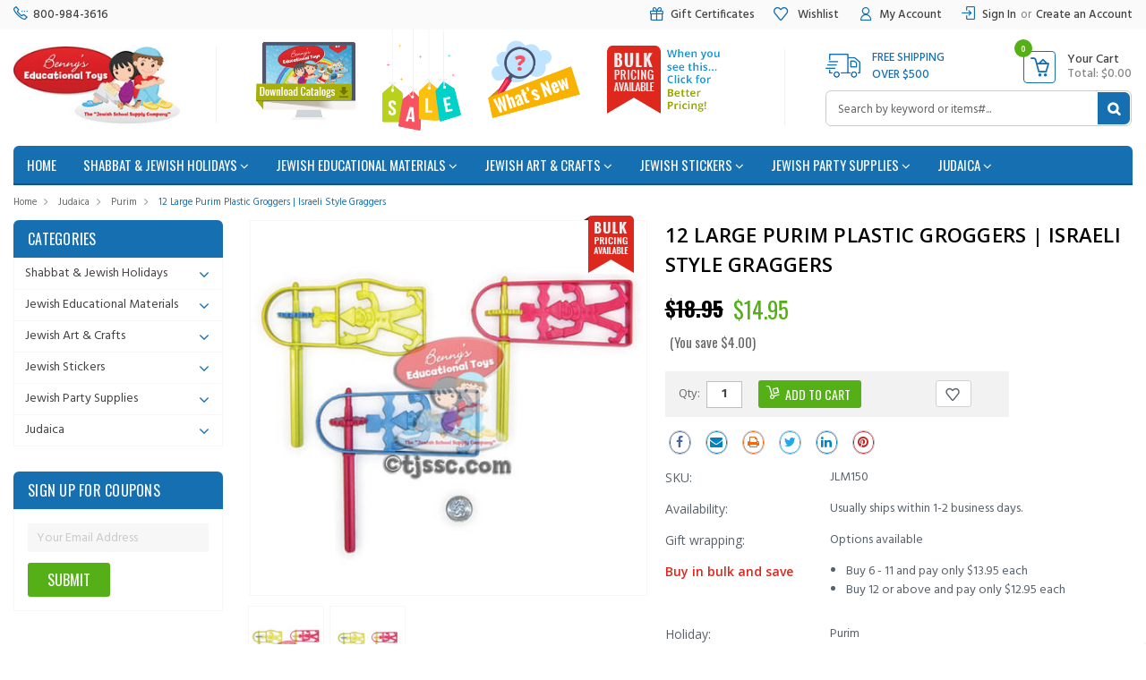

--- FILE ---
content_type: text/html; charset=UTF-8
request_url: https://www.tjssc.com/12-large-purim-plastic-groggers-israeli-style-graggers/
body_size: 36811
content:
<!DOCTYPE html>
<html class="no-js" lang="en">
    <head>
        <title>12 Large Plastic Graggers | Buy at the &quot;Jewish School Supply Company&quot;</title>
        <meta property="product:price:amount" content="14.95" /><meta property="product:price:currency" content="USD" /><meta property="og:url" content="https://www.tjssc.com/12-large-purim-plastic-groggers-israeli-style-graggers/" /><meta property="og:site_name" content="Benny's Educational Toys" /><meta name="keywords" content="Purim, gragger, grogger, Noisemaker, make your own, Arts &amp; Craft Grogger, art, craft, project,plastic,wood,colorful,sturdy,children"><meta name="description" content="Shop for Graggers (Groggers) at Bulk Quantity discount pricing and all your Purim Classroom and Party needs at Benny&#039;s Educational Toys - The &quot;Jewish School Supply Company&quot;"><link rel='canonical' href='https://www.tjssc.com/12-large-purim-plastic-groggers-israeli-style-graggers/' /><meta name='platform' content='bigcommerce.stencil' /><meta property="og:type" content="product" />
<meta property="og:title" content="12 Large Purim Plastic Groggers | Israeli Style Graggers" />
<meta property="og:description" content="Shop for Graggers (Groggers) at Bulk Quantity discount pricing and all your Purim Classroom and Party needs at Benny&#039;s Educational Toys - The &quot;Jewish School Supply Company&quot;" />
<meta property="og:image" content="https://cdn11.bigcommerce.com/s-zlmkuux2/products/6432/images/18069/JLM150__38725.1532529709.300.300.jpg?c=2" />
<meta property="fb:admins" content="themesupport@psdcenter.com" />
<meta property="og:availability" content="instock" />
<meta property="pinterest:richpins" content="enabled" />
        
         
        <link href="https://cdn11.bigcommerce.com/s-zlmkuux2/product_images/1/Favicon-tjssc-ICO-32x32NEW.ico" rel="shortcut icon">
        <meta name="viewport" content="width=device-width, initial-scale=1, maximum-scale=1">
        <link data-stencil-stylesheet href="https://cdn11.bigcommerce.com/s-zlmkuux2/stencil/2d69cf70-5a36-013e-efa3-467d5f216537/e/fb7813b0-49dc-013e-770c-72286145e5d2/css/theme-2d8e0ac0-5a36-013e-efa3-467d5f216537.css" rel="stylesheet">
        <link href="https://fonts.googleapis.com/css?family=Montserrat:400%7COswald:300%7CKarla:400&display=swap" rel="stylesheet">
        
        <script src="https://cdn11.bigcommerce.com/s-zlmkuux2/stencil/2d69cf70-5a36-013e-efa3-467d5f216537/e/fb7813b0-49dc-013e-770c-72286145e5d2/modernizr-custom.js" defer></script>

        <link href="https://fonts.googleapis.com/css?family=Oswald:300,400,700" rel="stylesheet">
        <link href="https://fonts.googleapis.com/css?family=Open+Sans:300,300i,400,400i,600,600i,700,700i,800,800i" rel="stylesheet">
        <link href="https://fonts.googleapis.com/css?family=Source+Sans+Pro:200,200i,300,300i,400,400i,600,600i,700,700i,900,900i" rel="stylesheet">
        <link href="https://fonts.googleapis.com/css?family=Hind:300,400,500,600,700" rel="stylesheet">
        

        <!-- Start Tracking Code for analytics_googleanalytics -->

<link rel="stylesheet" href="https://widget.reviews.io/rating-snippet/dist.css" />
<link href="https://dash.reviews.io/widget/float.css" rel="stylesheet" />
<meta name="google-site-verification" content="j5uVeMvQ9jQ0tyN2csNLhdK_bWC-POXNuXLX_SNPALc" />

<meta name="msvalidate.01" content="4E5DDC05B64F10C765F598C43541B798" />


<script src="https://ajax.googleapis.com/ajax/libs/jquery/1.7.2/jquery.min.js"></script>
<script>
var enableMOA = 1; // 0 to disabled and 1 to enabled
</script>
    
<meta name="google-site-verification" content="NVgErzfAMxneFtBpPXfnwJVENPRsiXM95ydBtRrvza4" />

<script>
    (function(i,s,o,g,r,a,m){i['GoogleAnalyticsObject']=r;i[r]=i[r]||function(){
    (i[r].q=i[r].q||[]).push(arguments)},i[r].l=1*new Date();a=s.createElement(o),
    m=s.getElementsByTagName(o)[0];a.async=1;a.src=g;m.parentNode.insertBefore(a,m)
    })(window,document,'script','//www.google-analytics.com/analytics.js','ga');

    ga('create', 'UA-17861695-2', 'tjssc.com');
    ga('send', 'pageview');
    ga('require', 'ecommerce', 'ecommerce.js');

    function trackEcommerce() {
    this._addTrans = addTrans;
    this._addItem = addItems;
    this._trackTrans = trackTrans;
    }
    function addTrans(orderID,store,total,tax,shipping,city,state,country) {
    ga('ecommerce:addTransaction', {
        'id': orderID,
        'affiliation': store,
        'revenue': total,
        'tax': tax,
        'shipping': shipping,
        'city': city,
        'state': state,
        'country': country
    });
    }
    function addItems(orderID,sku,product,variation,price,qty) {
    ga('ecommerce:addItem', {
        'id': orderID,
        'sku': sku,
        'name': product,
        'category': variation,
        'price': price,
        'quantity': qty
    });
    }
    function trackTrans() {
        ga('ecommerce:send');
    }
    var pageTracker = new trackEcommerce();


function checkbillingaddress(MainRegionName,finalPrice){
if(finalPrice < 100) {
  if(MainRegionName == 'Canada') {
if(!$('body').hasClass('redirect-on')){
$('body').addClass('redirect-on');
    alert('Minimum of $100 to '+MainRegionName+'. Please continue shopping');
}
    window.location = 'cart.php';
  } else if(MainRegionName == 'United States') {

  } else {
if(!$('body').hasClass('redirect-on')){
$('body').addClass('redirect-on');
    alert('Minimum of $200 to '+MainRegionName+'. Please continue shopping');
}
    window.location = 'cart.php';
  }
  // jQuery('.myalertbox').html('minimum of $50 to '+MainRegionName+' <a href="/cart.php" class="cartLink">Continue Shopping</a>');
} else if(finalPrice > 100 && finalPrice < 200) {
  if(MainRegionName == 'United States' ||  MainRegionName == 'Canada') {

  } else {
if(!$('body').hasClass('redirect-on')){
$('body').addClass('redirect-on');
    alert('Minimum of $200 to '+MainRegionName+'. Please continue shopping');
}
    window.location = 'cart.php';
  }
 }
}

/* optimized checkout MOA */
 var xmlhttp = new XMLHttpRequest();
    xmlhttp.open('GET', '/api/storefront/cart', true);
    xmlhttp.onreadystatechange = function () {
        if (xmlhttp.readyState == 4) {
            if (xmlhttp.status == 200) {
                data = JSON.parse(xmlhttp.responseText);
                console.log('Response', data);
                if (data.length) {

                    console.log('Cart Amount', data[0].cartAmount);

                    cartSubtotal = parseFloat(data[0].cartAmount);
                   
                  
                    if (document.querySelectorAll('.optimizedCheckout-checkoutStep').length || document.getElementsByClassName('optimizedCheckout-header').length || document.getElementsByClassName('ExpressCheckout').length) {
                        localStorage.setItem("price", cartSubtotal );
console.log(cartSubtotal );
                    }
                    

                } else {
                   cartSubtotal=0;
               
                }
            }
        }
    };
    xmlhttp.send(null);



(function () {
        var send = XMLHttpRequest.prototype.send
        XMLHttpRequest.prototype.send = function () {
            this.addEventListener('load', function () {
if(enableMOA  == 1 ){
if($.trim($('.checkout-step--billing .country-name').text())!= ''){
var setPrice = localStorage.getItem("price");
console.log('Set Price'+setPrice);
var finalPrice = setPrice.replace('Total: $','').replace('$','');
console.log('Final Price'+finalPrice);
checkbillingaddress($.trim($('.checkout-step--billing .country-name').text()),finalPrice);
}
}

 });
            return send.apply(this, arguments)
        }
    })();
/* optimized checkout MOA */

jQuery(document).ready(function() {
var setPrice = localStorage.getItem("price");
console.log('Set Price'+setPrice);
var finalPrice = setPrice.replace('Total: $','').replace('$','');
console.log('Final Price'+finalPrice);
var checking;
var RegionName = "";

jQuery(document).on("click","#NewBillingAddress input[type='submit']",function() {

if($('#ChooseBillingAddress').is(":visible")){
checking = document.getElementById("ship_to_billing_existing").checked;
var selectaddress = $.trim($('#sel_billing_address option[value="'+$.trim($('#sel_billing_address').val())+'"]').text()).split(',');
var RegionName = $.trim(selectaddress[(selectaddress.length-1)]);
if(checking == true) {
checkbillingaddress(RegionName,finalPrice);
}
} else {
checking = document.getElementById("ship_to_billing_new").checked;
RegionName = $.trim(jQuery('#FormField_11').val());
if(checking == true) {
checkbillingaddress(RegionName,finalPrice);
}
}



});


jQuery(document).on("click","#NewShippingAddress input[type='submit']",function() {
if($('#ChooseShippingAddress').is(":visible")){
var selectaddress = $.trim($('#sel_shipping_address option[value="'+$.trim($('#sel_shipping_address').val())+'"]').text()).split(',');
var RegionName = $.trim(selectaddress[(selectaddress.length-1)]);
checkbillingaddress(RegionName,finalPrice);
} else {
RegionName = $.trim(jQuery('#FormField_21').val());
checkbillingaddress(RegionName,finalPrice);
}
});

});

</script>

<script type='text/javascript'>
window.__lo_site_id = 101186;

	(function() {
		var wa = document.createElement('script'); wa.type = 'text/javascript'; wa.async = true;
		wa.src = 'https://d10lpsik1i8c69.cloudfront.net/w.js';
		var s = document.getElementsByTagName('script')[0]; s.parentNode.insertBefore(wa, s);
	  })();
	</script>

<!-- End Tracking Code for analytics_googleanalytics -->

<!-- Start Tracking Code for analytics_googleanalytics4 -->

<script data-cfasync="false" src="https://cdn11.bigcommerce.com/shared/js/google_analytics4_bodl_subscribers-358423becf5d870b8b603a81de597c10f6bc7699.js" integrity="sha256-gtOfJ3Avc1pEE/hx6SKj/96cca7JvfqllWA9FTQJyfI=" crossorigin="anonymous"></script>
<script data-cfasync="false">
  (function () {
    window.dataLayer = window.dataLayer || [];

    function gtag(){
        dataLayer.push(arguments);
    }

    function initGA4(event) {
         function setupGtag() {
            function configureGtag() {
                gtag('js', new Date());
                gtag('set', 'developer_id.dMjk3Nj', true);
                gtag('config', 'G-CGMZ0VZBSE');
            }

            var script = document.createElement('script');

            script.src = 'https://www.googletagmanager.com/gtag/js?id=G-CGMZ0VZBSE';
            script.async = true;
            script.onload = configureGtag;

            document.head.appendChild(script);
        }

        setupGtag();

        if (typeof subscribeOnBodlEvents === 'function') {
            subscribeOnBodlEvents('G-CGMZ0VZBSE', false);
        }

        window.removeEventListener(event.type, initGA4);
    }

    

    var eventName = document.readyState === 'complete' ? 'consentScriptsLoaded' : 'DOMContentLoaded';
    window.addEventListener(eventName, initGA4, false);
  })()
</script>

<!-- End Tracking Code for analytics_googleanalytics4 -->

<!-- Start Tracking Code for analytics_siteverification -->

<meta name="google-site-verification" content="HVsMOx0stBINO1ZRZdRjADDKtYAob3HEQtFTAJzNCho" />

<!-- End Tracking Code for analytics_siteverification -->


<script type="text/javascript" src="https://checkout-sdk.bigcommerce.com/v1/loader.js" defer ></script>
<script src="https://www.google.com/recaptcha/api.js" async defer></script>
<script type="text/javascript">
var BCData = {"product_attributes":{"sku":"JLM150","upc":null,"mpn":"JLM150","gtin":null,"weight":null,"base":true,"image":null,"price":{"without_tax":{"formatted":"$14.95","value":14.95,"currency":"USD"},"tax_label":"Sales Tax","rrp_without_tax":{"formatted":"$18.95","value":18.95,"currency":"USD"},"saved":{"formatted":"$4.00","value":4,"currency":"USD"}},"out_of_stock_behavior":"label_option","out_of_stock_message":"Out of stock","available_modifier_values":[],"in_stock_attributes":[],"stock":null,"instock":true,"stock_message":null,"purchasable":true,"purchasing_message":null,"call_for_price_message":null}};
</script>
<!-- BEGIN MerchantWidget Code -->
<script id='merchantWidgetScript'
        src="https://www.gstatic.com/shopping/merchant/merchantwidget.js"
        defer>
</script>
<script type="text/javascript">
  merchantWidgetScript.addEventListener('load', function () {
    merchantwidget.start({
     position: 'RIGHT_BOTTOM'
   });
  });
</script>
<!-- END MerchantWidget Code -->
 <script data-cfasync="false" src="https://microapps.bigcommerce.com/bodl-events/1.9.4/index.js" integrity="sha256-Y0tDj1qsyiKBRibKllwV0ZJ1aFlGYaHHGl/oUFoXJ7Y=" nonce="" crossorigin="anonymous"></script>
 <script data-cfasync="false" nonce="">

 (function() {
    function decodeBase64(base64) {
       const text = atob(base64);
       const length = text.length;
       const bytes = new Uint8Array(length);
       for (let i = 0; i < length; i++) {
          bytes[i] = text.charCodeAt(i);
       }
       const decoder = new TextDecoder();
       return decoder.decode(bytes);
    }
    window.bodl = JSON.parse(decodeBase64("[base64]"));
 })()

 </script>

<script nonce="">
(function () {
    var xmlHttp = new XMLHttpRequest();

    xmlHttp.open('POST', 'https://bes.gcp.data.bigcommerce.com/nobot');
    xmlHttp.setRequestHeader('Content-Type', 'application/json');
    xmlHttp.send('{"store_id":"911459","timezone_offset":"-4.0","timestamp":"2026-01-26T04:28:16.55445300Z","visit_id":"23166c27-ab28-4665-9e4f-4327fc6f0658","channel_id":1}');
})();
</script>

        

        
        
        
        
        <!-- snippet location htmlhead -->

        <!-- Organization Data -->
        
        <script type="application/ld+json">
        {
          "@context": "http://schema.org",
          "@type": "Organization",
          "name": "Benny's Educational Toys",
          "description": "Shop Jewish educational toys, games &amp; learning, Jewish holiday art &amp; craft DIY projects, teacher&#039;s aids and Hebrew language material from Israel at Benny&#039;s Educational Toys",
          "url": "https://www.tjssc.com/",
          "logo": "https://cdn11.bigcommerce.com/s-zlmkuux2/images/stencil/216x100/logo_8_small_for_2015_web_1443475663__10750_1487078198_1487243018.original.jpeg",
          "email": "sales@tjssc.com",
          "telephone": "800-984-3616",
          "location": {
              "@type": "Place",
              "name": "Saddle Brook"
          },
          "address":
          {
            "@type": "PostalAddress",
            "streetAddress": "280 N Midland Ave Bldg. L-1",
          	"addressLocality": "Saddle Brook",
          	"postalCode": "07663",
          	"addressCountry": "NJ"
          },     
          "sameAs":
          [
            "https://www.facebook.com/BennysEducationalToys/"
          ],
          "potentialAction":
          {
            "@type": "SearchAction",
            "target": "https://www.tjssc.com/search.php?search_query={search_term_string}",
            "query-input": "required name=search_term_string"
          }
        }
        </script>
        
        <!-- Organization Data Ends Here-->
    
    </head>
    <body class="type-product"> 
            

        <div class="MainWrapper">
          <!-- snippet location header -->

        <div class="icons-svg-sprite"><svg xmlns="http://www.w3.org/2000/svg"><defs> <path id="stumbleupon-path-1" d="M0,0.0749333333 L31.9250667,0.0749333333 L31.9250667,31.984 L0,31.984"/> </defs><symbol viewBox="0 0 24 24" id="icon-add"><path d="M19 13h-6v6h-2v-6H5v-2h6V5h2v6h6v2z"/></symbol><symbol viewBox="0 0 36 36" id="icon-arrow-down"> <path d="M16.5 6v18.26l-8.38-8.38-2.12 2.12 12 12 12-12-2.12-2.12-8.38 8.38v-18.26h-3z"/> </symbol><symbol viewBox="0 0 12 8" id="icon-chevron-down"><path d="M6 6.174l5.313-4.96.23-.214.457.427-.23.214-5.51 5.146L6.03 7 6 6.972 5.97 7l-.23-.214L.23 1.64 0 1.428.458 1l.23.214L6 6.174z" stroke-linecap="square" fill-rule="evenodd"/></symbol><symbol viewBox="0 0 24 24" id="icon-chevron-left"><path d="M15.41 7.41L14 6l-6 6 6 6 1.41-1.41L10.83 12z"/></symbol><symbol viewBox="0 0 24 24" id="icon-chevron-right"><path d="M10 6L8.59 7.41 13.17 12l-4.58 4.59L10 18l6-6z"/></symbol><symbol viewBox="0 0 24 24" id="icon-close"><path d="M19 6.41L17.59 5 12 10.59 6.41 5 5 6.41 10.59 12 5 17.59 6.41 19 12 13.41 17.59 19 19 17.59 13.41 12z"/></symbol><symbol viewBox="0 0 28 28" id="icon-envelope"> <path d="M0 23.5v-12.406q0.688 0.766 1.578 1.359 5.656 3.844 7.766 5.391 0.891 0.656 1.445 1.023t1.477 0.75 1.719 0.383h0.031q0.797 0 1.719-0.383t1.477-0.75 1.445-1.023q2.656-1.922 7.781-5.391 0.891-0.609 1.563-1.359v12.406q0 1.031-0.734 1.766t-1.766 0.734h-23q-1.031 0-1.766-0.734t-0.734-1.766zM0 6.844q0-1.219 0.648-2.031t1.852-0.812h23q1.016 0 1.758 0.734t0.742 1.766q0 1.234-0.766 2.359t-1.906 1.922q-5.875 4.078-7.313 5.078-0.156 0.109-0.664 0.477t-0.844 0.594-0.812 0.508-0.898 0.422-0.781 0.141h-0.031q-0.359 0-0.781-0.141t-0.898-0.422-0.812-0.508-0.844-0.594-0.664-0.477q-1.422-1-4.094-2.852t-3.203-2.227q-0.969-0.656-1.828-1.805t-0.859-2.133z"/> </symbol><symbol viewBox="0 0 32 32" id="icon-facebook"> <path d="M2.428 0.41c-0.936 0-1.695 0.753-1.695 1.682v27.112c0 0.929 0.759 1.682 1.695 1.682h14.709v-11.802h-4.002v-4.599h4.002v-3.392c0-3.936 2.423-6.080 5.961-6.080 1.695 0 3.152 0.125 3.576 0.181v4.114l-2.454 0.001c-1.924 0-2.297 0.907-2.297 2.239v2.937h4.59l-0.598 4.599h-3.992v11.802h7.826c0.936 0 1.695-0.753 1.695-1.682v-27.112c0-0.929-0.759-1.682-1.695-1.682h-27.321z"/> </symbol><symbol viewBox="0 0 20 28" id="icon-google"> <path d="M1.734 21.156q0-1.266 0.695-2.344t1.852-1.797q2.047-1.281 6.312-1.563-0.5-0.641-0.742-1.148t-0.242-1.148q0-0.625 0.328-1.328-0.719 0.063-1.062 0.063-2.312 0-3.898-1.508t-1.586-3.82q0-1.281 0.562-2.484t1.547-2.047q1.188-1.031 2.844-1.531t3.406-0.5h6.516l-2.141 1.375h-2.063q1.172 0.984 1.766 2.078t0.594 2.5q0 1.125-0.383 2.023t-0.93 1.453-1.086 1.016-0.922 0.961-0.383 1.031q0 0.562 0.5 1.102t1.203 1.062 1.414 1.148 1.211 1.625 0.5 2.219q0 1.422-0.766 2.703-1.109 1.906-3.273 2.805t-4.664 0.898q-2.063 0-3.852-0.648t-2.695-2.148q-0.562-0.922-0.562-2.047zM4.641 20.438q0 0.875 0.367 1.594t0.953 1.18 1.359 0.781 1.563 0.453 1.586 0.133q0.906 0 1.742-0.203t1.547-0.609 1.141-1.141 0.43-1.703q0-0.391-0.109-0.766t-0.227-0.656-0.422-0.648-0.461-0.547-0.602-0.539-0.57-0.453-0.648-0.469-0.57-0.406q-0.25-0.031-0.766-0.031-0.828 0-1.633 0.109t-1.672 0.391-1.516 0.719-1.070 1.164-0.422 1.648zM6.297 4.906q0 0.719 0.156 1.523t0.492 1.609 0.812 1.445 1.172 1.047 1.508 0.406q0.578 0 1.211-0.258t1.023-0.68q0.828-0.875 0.828-2.484 0-0.922-0.266-1.961t-0.75-2.016-1.313-1.617-1.828-0.641q-0.656 0-1.289 0.305t-1.039 0.82q-0.719 0.922-0.719 2.5z"/> </symbol><symbol viewBox="0 0 32 32" id="icon-instagram"> <path d="M25.522709,13.5369502 C25.7256898,14.3248434 25.8455558,15.1480745 25.8455558,15.9992932 C25.8455558,21.4379334 21.4376507,25.8455558 15.9998586,25.8455558 C10.5623493,25.8455558 6.15416148,21.4379334 6.15416148,15.9992932 C6.15416148,15.1480745 6.27459295,14.3248434 6.4775737,13.5369502 L3.6915357,13.5369502 L3.6915357,27.0764447 C3.6915357,27.7552145 4.24280653,28.3062027 4.92355534,28.3062027 L27.0764447,28.3062027 C27.7571935,28.3062027 28.3084643,27.7552145 28.3084643,27.0764447 L28.3084643,13.5369502 L25.522709,13.5369502 Z M27.0764447,3.6915357 L23.384909,3.6915357 C22.7050083,3.6915357 22.1543028,4.24280653 22.1543028,4.92214183 L22.1543028,8.61509104 C22.1543028,9.29442633 22.7050083,9.84569717 23.384909,9.84569717 L27.0764447,9.84569717 C27.7571935,9.84569717 28.3084643,9.29442633 28.3084643,8.61509104 L28.3084643,4.92214183 C28.3084643,4.24280653 27.7571935,3.6915357 27.0764447,3.6915357 Z M9.84597988,15.9992932 C9.84597988,19.3976659 12.6009206,22.1537374 15.9998586,22.1537374 C19.3987967,22.1537374 22.1543028,19.3976659 22.1543028,15.9992932 C22.1543028,12.6003551 19.3987967,9.84569717 15.9998586,9.84569717 C12.6009206,9.84569717 9.84597988,12.6003551 9.84597988,15.9992932 Z M3.6915357,31.9997173 C1.65296441,31.9997173 0,30.3461875 0,28.3062027 L0,3.6915357 C0,1.6526817 1.65296441,0 3.6915357,0 L28.3084643,0 C30.3473183,0 32,1.6526817 32,3.6915357 L32,28.3062027 C32,30.3461875 30.3473183,31.9997173 28.3084643,31.9997173 L3.6915357,31.9997173 Z" id="instagram-Imported-Layers" sketch:type="MSShapeGroup"/> </symbol><symbol viewBox="0 0 24 24" id="icon-keyboard-arrow-down"><path d="M7.41 7.84L12 12.42l4.59-4.58L18 9.25l-6 6-6-6z"/></symbol><symbol viewBox="0 0 24 24" id="icon-keyboard-arrow-up"><path d="M7.41 15.41L12 10.83l4.59 4.58L18 14l-6-6-6 6z"/></symbol><symbol viewBox="0 0 32 32" id="icon-linkedin"> <path d="M27.2684444,27.2675556 L22.5226667,27.2675556 L22.5226667,19.8408889 C22.5226667,18.0702222 22.4924444,15.792 20.0568889,15.792 C17.5866667,15.792 17.2097778,17.7217778 17.2097778,19.7146667 L17.2097778,27.2675556 L12.4693333,27.2675556 L12.4693333,11.9964444 L17.0186667,11.9964444 L17.0186667,14.0844444 L17.0844444,14.0844444 C17.7173333,12.8835556 19.2657778,11.6177778 21.5742222,11.6177778 C26.3804444,11.6177778 27.2684444,14.7795556 27.2684444,18.8924444 L27.2684444,27.2675556 L27.2684444,27.2675556 Z M7.11822222,9.91022222 C5.59377778,9.91022222 4.36444444,8.67733333 4.36444444,7.15733333 C4.36444444,5.63822222 5.59377778,4.40533333 7.11822222,4.40533333 C8.63644444,4.40533333 9.86844444,5.63822222 9.86844444,7.15733333 C9.86844444,8.67733333 8.63644444,9.91022222 7.11822222,9.91022222 L7.11822222,9.91022222 Z M4.74133333,11.9964444 L9.49244444,11.9964444 L9.49244444,27.2675556 L4.74133333,27.2675556 L4.74133333,11.9964444 Z M29.632,0 L2.36,0 C1.05777778,0 0,1.03288889 0,2.30755556 L0,29.6906667 C0,30.9653333 1.05777778,32 2.36,32 L29.632,32 C30.9368889,32 31.9991111,30.9653333 31.9991111,29.6906667 L31.9991111,2.30755556 C31.9991111,1.03288889 30.9368889,0 29.632,0 L29.632,0 Z" id="linkedin-Fill-4"/> </symbol><symbol viewBox="0 0 70 32" id="icon-logo-american-express"> <path d="M69.102 17.219l0.399 9.094c-0.688 0.313-3.285 1.688-4.26 1.688h-4.788v-0.656c-0.546 0.438-1.549 0.656-2.467 0.656h-15.053v-2.466c0-0.344-0.057-0.344-0.345-0.344h-0.257v2.81h-4.961v-2.924c-0.832 0.402-1.749 0.402-2.581 0.402h-0.544v2.523h-6.050l-1.434-1.656-1.577 1.656h-9.72v-10.781h9.892l1.405 1.663 1.548-1.663h6.652c0.775 0 2.037 0.115 2.581 0.66v-0.66h5.936c0.602 0 1.749 0.115 2.523 0.66v-0.66h8.946v0.66c0.516-0.43 1.433-0.66 2.265-0.66h4.988v0.66c0.546-0.372 1.32-0.66 2.323-0.66h4.578zM34.905 23.871c1.577 0 3.183-0.43 3.183-2.581 0-2.093-1.635-2.523-3.069-2.523h-5.878l-2.38 2.523-2.236-2.523h-7.427v7.67h7.312l2.351-2.509 2.266 2.509h3.556v-2.566h2.322zM46.001 23.556c-0.172-0.23-0.487-0.516-0.946-0.66 0.516-0.172 1.318-0.832 1.318-2.036 0-0.889-0.315-1.377-0.917-1.721-0.602-0.315-1.319-0.372-2.266-0.372h-4.215v7.67h1.864v-2.796h1.978c0.66 0 1.032 0.058 1.319 0.344 0.316 0.373 0.316 1.032 0.316 1.548v0.903h1.836v-1.477c0-0.688-0.058-1.032-0.288-1.405zM53.571 20.373v-1.605h-6.136v7.67h6.136v-1.563h-4.33v-1.549h4.244v-1.548h-4.244v-1.405h4.33zM58.245 26.438c1.864 0 2.926-0.759 2.926-2.393 0-0.774-0.23-1.262-0.545-1.664-0.459-0.372-1.119-0.602-2.151-0.602h-1.004c-0.258 0-0.487-0.057-0.717-0.115-0.201-0.086-0.373-0.258-0.373-0.545 0-0.258 0.058-0.43 0.287-0.602 0.143-0.115 0.373-0.115 0.717-0.115h3.383v-1.634h-3.671c-1.978 0-2.638 1.204-2.638 2.294 0 2.438 2.151 2.322 3.842 2.38 0.344 0 0.544 0.058 0.66 0.173 0.115 0.086 0.23 0.315 0.23 0.544 0 0.201-0.115 0.373-0.23 0.488-0.173 0.115-0.373 0.172-0.717 0.172h-3.555v1.62h3.555zM65.442 26.439c1.864 0 2.924-0.76 2.924-2.394 0-0.774-0.229-1.262-0.544-1.664-0.459-0.372-1.119-0.602-2.151-0.602h-1.003c-0.258 0-0.488-0.057-0.718-0.115-0.201-0.086-0.373-0.258-0.373-0.545 0-0.258 0.115-0.43 0.287-0.602 0.144-0.115 0.373-0.115 0.717-0.115h3.383v-1.634h-3.671c-1.921 0-2.638 1.204-2.638 2.294 0 2.438 2.151 2.322 3.842 2.38 0.344 0 0.544 0.058 0.66 0.174 0.115 0.086 0.229 0.315 0.229 0.544 0 0.201-0.114 0.373-0.229 0.488s-0.373 0.172-0.717 0.172h-3.556v1.62h3.556zM43.966 20.518c0.23 0.115 0.373 0.344 0.373 0.659 0 0.344-0.143 0.602-0.373 0.774-0.287 0.115-0.545 0.115-0.889 0.115l-2.237 0.058v-1.749h2.237c0.344 0 0.659 0 0.889 0.143zM36.108 8.646c-0.287 0.172-0.544 0.172-0.918 0.172h-2.265v-1.692h2.265c0.316 0 0.688 0 0.918 0.114 0.23 0.144 0.344 0.374 0.344 0.718 0 0.315-0.114 0.602-0.344 0.689zM50.789 6.839l1.262 3.039h-2.523zM30.775 25.792l-2.838-3.183 2.838-3.011v6.193zM35.019 20.373c0.66 0 1.090 0.258 1.090 0.918s-0.43 1.032-1.090 1.032h-2.437v-1.95h2.437zM5.773 9.878l1.291-3.039 1.262 3.039h-2.552zM18.905 20.372l4.616 0 2.036 2.237-2.093 2.265h-4.559v-1.549h4.071v-1.548h-4.071v-1.405zM19.077 13.376l-0.545 1.377h-3.24l-0.546-1.319v1.319h-6.222l-0.66-1.749h-1.577l-0.717 1.749h-5.572l2.389-5.649 2.237-5.104h4.789l0.659 1.262v-1.262h5.591l1.262 2.724 1.233-2.724h17.835c0.832 0 1.548 0.143 2.093 0.602v-0.602h4.903v0.602c0.803-0.459 1.864-0.602 3.068-0.602h7.082l0.66 1.262v-1.262h5.218l0.775 1.262v-1.262h5.103v10.753h-5.161l-1.003-1.635v1.635h-6.423l-0.717-1.749h-1.577l-0.717 1.749h-3.355c-1.318 0-2.294-0.316-2.954-0.659v0.659h-7.971v-2.466c0-0.344-0.057-0.402-0.286-0.402h-0.258v2.867h-15.398v-1.377zM43.363 6.409c-0.832 0.831-0.975 1.864-1.004 3.011 0 1.377 0.344 2.266 0.947 2.925 0.659 0.66 1.806 0.86 2.695 0.86h2.151l0.716-1.692h3.843l0.717 1.692h3.727v-5.763l3.47 5.763h2.638v-7.684h-1.892v5.333l-3.24-5.333h-2.839v7.254l-3.096-7.254h-2.724l-2.638 6.050h-0.832c-0.487 0-1.003-0.115-1.262-0.373-0.344-0.402-0.488-1.004-0.488-1.836 0-0.803 0.144-1.405 0.488-1.748 0.373-0.316 0.774-0.431 1.434-0.431h1.749v-1.663h-1.749c-1.262 0-2.265 0.286-2.81 0.889zM39.579 5.52v7.684h1.863v-7.684h-1.863zM31.12 5.52l-0 7.685h1.806v-2.781h1.979c0.66 0 1.090 0.057 1.376 0.315 0.316 0.401 0.258 1.061 0.258 1.491v0.975h1.892v-1.519c0-0.66-0.057-1.004-0.344-1.377-0.172-0.229-0.487-0.488-0.889-0.659 0.516-0.23 1.319-0.832 1.319-2.036 0-0.889-0.373-1.377-0.976-1.75-0.602-0.344-1.262-0.344-2.208-0.344h-4.215zM23.636 5.521v7.685h6.165v-1.577h-4.301v-1.549h4.244v-1.577h-4.244v-1.377h4.301v-1.606h-6.165zM16.124 13.205h1.577l2.695-6.021v6.021h1.864v-7.684h-3.011l-2.265 5.219-2.409-5.219h-2.953v7.254l-3.154-7.254h-2.724l-3.297 7.684h1.978l0.688-1.692h3.871l0.688 1.692h3.756v-6.021z"/> </symbol><symbol viewBox="0 0 95 32" id="icon-logo-discover"> <path d="M50.431 8.059c4.546 0 8.092 3.49 8.092 7.936 0 4.471-3.571 7.961-8.093 7.961-4.638 0-8.115-3.444-8.115-8.051 0-4.334 3.635-7.845 8.115-7.845zM4.362 8.345c4.811 0 8.168 3.133 8.168 7.64 0 2.247-1.028 4.422-2.761 5.864-1.461 1.214-3.126 1.761-5.429 1.761h-4.339v-15.265h4.362zM7.832 19.81c1.027-0.912 1.639-2.379 1.639-3.847 0-1.464-0.612-2.882-1.639-3.798-0.984-0.892-2.146-1.235-4.065-1.235h-0.797v10.096h0.797c1.919 0 3.127-0.367 4.065-1.216zM13.9 23.611v-15.265h2.965v15.265h-2.965zM24.123 14.201c3.378 1.238 4.379 2.338 4.379 4.764 0 2.952-2.166 5.015-5.247 5.015-2.261 0-3.904-0.896-5.271-2.907l1.914-1.856c0.685 1.328 1.825 2.036 3.24 2.036 1.325 0 2.308-0.915 2.308-2.152 0-0.641-0.298-1.189-0.891-1.578-0.297-0.187-0.889-0.46-2.054-0.87-2.784-1.010-3.742-2.085-3.742-4.192 0-2.493 2.055-4.371 4.745-4.371 1.667 0 3.196 0.571 4.473 1.696l-1.549 2.033c-0.778-0.867-1.508-1.233-2.398-1.233-1.28 0-2.213 0.732-2.213 1.694 0 0.821 0.525 1.258 2.307 1.921zM29.438 15.986c0-4.436 3.605-7.985 8.101-7.985 1.278 0 2.352 0.273 3.653 0.935v3.504c-1.233-1.213-2.308-1.717-3.72-1.717-2.787 0-4.976 2.313-4.976 5.241 0 3.092 2.123 5.267 5.112 5.267 1.347 0 2.397-0.48 3.585-1.671v3.504c-1.347 0.638-2.443 0.892-3.72 0.892-4.519 0-8.034-3.478-8.034-7.97zM65.239 18.601l4.11-10.254h3.216l-6.573 15.655h-1.596l-6.46-15.655h3.24zM73.914 23.612v-15.265h8.418v2.585h-5.453v3.388h5.244v2.585h-5.244v4.123h5.453v2.584h-8.418zM94.081 12.852c0 2.336-1.23 3.87-3.469 4.329l4.794 6.43h-3.651l-4.105-6.135h-0.388v6.135h-2.969v-15.265h4.404c3.425 0 5.384 1.645 5.384 4.506zM88.125 15.372c1.9 0 2.903-0.827 2.903-2.359 0-1.486-1.004-2.266-2.856-2.266h-0.911v4.626h0.863z"/> </symbol><symbol viewBox="0 0 54 32" id="icon-logo-mastercard"> <path d="M48.366 15.193c0.6 0 0.9 0.437 0.9 1.282 0 1.281-0.546 2.209-1.337 2.209-0.6 0-0.9-0.436-0.9-1.31 0-1.281 0.573-2.182 1.337-2.182zM38.276 18.275c0-0.655 0.491-1.009 1.472-1.009 0.109 0 0.191 0.027 0.382 0.027-0.027 0.982-0.545 1.636-1.227 1.636-0.382 0-0.628-0.245-0.628-0.655zM26.278 15.848c0 0.082-0 0.192-0 0.327h-1.909c0.164-0.763 0.545-1.173 1.091-1.173 0.518 0 0.818 0.3 0.818 0.845zM38.060 0.002c8.838 0 16.003 7.165 16.003 16.002s-7.165 15.999-16.003 15.999c-3.834 0-7.324-1.344-10.080-3.594 2.102-2.031 3.707-4.567 4.568-7.44h-1.33c-0.833 2.553-2.297 4.807-4.199 6.627-1.892-1.816-3.342-4.078-4.172-6.62h-1.33c0.858 2.856 2.435 5.401 4.521 7.432-2.749 2.219-6.223 3.594-10.036 3.594-8.837 0-16.002-7.163-16.002-15.999s7.164-16.001 16.002-16.001c3.814 0 7.287 1.377 10.036 3.603-2.087 2.023-3.664 4.568-4.521 7.424h1.33c0.83-2.542 2.28-4.804 4.172-6.607 1.903 1.808 3.367 4.060 4.199 6.614h1.33c-0.861-2.872-2.466-5.413-4.568-7.443 2.757-2.249 6.246-3.592 10.080-3.592zM7.217 20.213h1.691l1.336-8.044h-2.672l-1.637 4.99-0.082-4.99h-2.454l-1.336 8.044h1.582l1.037-6.135 0.136 6.135h1.173l2.209-6.189zM14.47 19.477l0.054-0.408 0.382-2.318c0.109-0.736 0.136-0.982 0.136-1.309 0-1.254-0.791-1.909-2.263-1.909-0.627 0-1.2 0.082-2.045 0.327l-0.246 1.473 0.163-0.028 0.246-0.081c0.382-0.109 0.928-0.164 1.418-0.164 0.79 0 1.091 0.164 1.091 0.6 0 0.109 0 0.191-0.055 0.409-0.273-0.027-0.518-0.054-0.709-0.054-1.909 0-2.999 0.927-2.999 2.536 0 1.064 0.627 1.773 1.554 1.773 0.791 0 1.364-0.246 1.8-0.791l-0.027 0.682h1.418l0.027-0.164 0.027-0.246zM17.988 16.314c-0.736-0.327-0.819-0.409-0.819-0.709 0-0.355 0.3-0.519 0.845-0.519 0.328 0 0.791 0.028 1.227 0.082l0.246-1.5c-0.436-0.082-1.118-0.137-1.5-0.137-1.909 0-2.59 1.009-2.563 2.208 0 0.818 0.382 1.391 1.282 1.828 0.709 0.327 0.818 0.436 0.818 0.709 0 0.409-0.3 0.6-0.982 0.6-0.518 0-0.982-0.082-1.527-0.245l-0.246 1.5 0.082 0.027 0.3 0.054c0.109 0.027 0.246 0.055 0.464 0.055 0.382 0.054 0.709 0.054 0.928 0.054 1.8 0 2.645-0.682 2.645-2.181 0-0.9-0.354-1.418-1.2-1.828zM21.75 18.741c-0.409 0-0.573-0.136-0.573-0.464 0-0.082 0-0.164 0.027-0.273l0.463-2.726h0.873l0.218-1.609h-0.873l0.191-0.982h-1.691l-0.737 4.472-0.082 0.518-0.109 0.654c-0.027 0.191-0.055 0.409-0.055 0.573 0 0.954 0.491 1.445 1.364 1.445 0.382 0 0.764-0.055 1.227-0.218l0.218-1.445c-0.109 0.054-0.273 0.054-0.464 0.054zM25.732 18.851c-0.982 0-1.5-0.381-1.5-1.145 0-0.055 0-0.109 0.027-0.191h3.382c0.163-0.682 0.218-1.145 0.218-1.636 0-1.446-0.9-2.373-2.318-2.373-1.718 0-2.973 1.663-2.973 3.899 0 1.936 0.982 2.945 2.89 2.945 0.628 0 1.173-0.082 1.773-0.273l0.273-1.636c-0.6 0.3-1.145 0.409-1.773 0.409zM31.158 15.524h0.109c0.164-0.79 0.382-1.363 0.655-1.881l-0.055-0.027h-0.164c-0.573 0-0.9 0.273-1.418 1.064l0.164-1.009h-1.554l-1.064 6.544h1.718c0.627-4.008 0.791-4.69 1.609-4.69zM36.122 20.133l0.3-1.827c-0.545 0.273-1.036 0.409-1.445 0.409-1.009 0-1.609-0.737-1.609-1.963 0-1.773 0.9-3.027 2.182-3.027 0.491 0 0.928 0.136 1.528 0.436l0.3-1.745c-0.163-0.054-0.218-0.082-0.436-0.163l-0.682-0.164c-0.218-0.054-0.491-0.082-0.791-0.082-2.263 0-3.845 2.018-3.845 4.88 0 2.155 1.146 3.491 3 3.491 0.463 0 0.872-0.082 1.5-0.246zM41.521 19.069l0.355-2.318c0.136-0.736 0.136-0.982 0.136-1.309 0-1.254-0.763-1.909-2.236-1.909-0.627 0-1.2 0.082-2.045 0.327l-0.246 1.473 0.164-0.028 0.218-0.081c0.382-0.109 0.955-0.164 1.446-0.164 0.791 0 1.091 0.164 1.091 0.6 0 0.109-0.027 0.191-0.082 0.409-0.246-0.027-0.491-0.054-0.682-0.054-1.909 0-3 0.927-3 2.536 0 1.064 0.627 1.773 1.555 1.773 0.791 0 1.363-0.246 1.8-0.791l-0.028 0.682h1.418v-0.164l0.027-0.246 0.054-0.327zM43.648 20.214c0.627-4.008 0.791-4.69 1.608-4.69h0.109c0.164-0.79 0.382-1.363 0.655-1.881l-0.055-0.027h-0.164c-0.572 0-0.9 0.273-1.418 1.064l0.164-1.009h-1.554l-1.037 6.544h1.691zM48.829 20.214l1.608 0 1.309-8.044h-1.691l-0.382 2.291c-0.464-0.6-0.955-0.9-1.637-0.9-1.5 0-2.782 1.854-2.782 4.035 0 1.636 0.818 2.7 2.073 2.7 0.627 0 1.118-0.218 1.582-0.709zM11.306 18.279c0-0.655 0.492-1.009 1.447-1.009 0.136 0 0.218 0.027 0.382 0.027-0.027 0.982-0.518 1.636-1.228 1.636-0.382 0-0.6-0.245-0.6-0.655z"/> </symbol><symbol viewBox="0 0 57 32" id="icon-logo-paypal"> <path d="M47.11 10.477c2.211-0.037 4.633 0.618 4.072 3.276l-1.369 6.263h-3.159l0.211-0.947c-1.72 1.712-6.038 1.821-5.335-2.111 0.491-2.294 2.878-3.023 6.423-3.023 0.246-1.020-0.457-1.274-1.65-1.238s-2.633 0.437-3.089 0.655l0.281-2.293c0.913-0.182 2.106-0.583 3.615-0.583zM47.32 16.885c0.069-0.291 0.106-0.547 0.176-0.838h-0.773c-0.596 0-1.579 0.146-1.931 0.765-0.456 0.728 0.177 1.348 0.878 1.311 0.807-0.037 1.474-0.401 1.65-1.238zM53.883 8h3.242l-2.646 12.016h-3.209zM39.142 8.037c1.689 0 3.729 1.274 3.131 4.077-0.528 2.476-2.498 3.933-4.89 3.933h-2.428l-0.879 3.969h-3.412l2.603-11.979h5.874zM39.037 12.114c0.211-0.911-0.317-1.638-1.197-1.638h-1.689l-0.704 3.277h1.583c0.88 0 1.795-0.728 2.006-1.638zM16.346 10.476c2.184-0.037 4.611 0.618 4.056 3.276l-1.352 6.262h-3.155l0.208-0.947c-1.664 1.712-5.929 1.821-5.235-2.111 0.486-2.294 2.844-3.023 6.345-3.023 0.208-1.020-0.485-1.274-1.664-1.238s-2.601 0.437-3.017 0.655l0.277-2.293c0.867-0.182 2.046-0.583 3.537-0.583zM16.589 16.885c0.035-0.291 0.104-0.547 0.173-0.838h-0.797c-0.555 0-1.525 0.146-1.872 0.765-0.451 0.728 0.138 1.348 0.832 1.311 0.797-0.037 1.491-0.401 1.664-1.238zM28.528 10.648l3.255-0-7.496 13.351h-3.528l2.306-3.925-1.289-9.426h3.156l0.508 5.579zM8.499 8.036c1.728 0 3.738 1.274 3.139 4.077-0.529 2.476-2.504 3.933-4.867 3.933h-2.468l-0.847 3.969h-3.456l2.609-11.979h5.89zM8.393 12.114c0.247-0.911-0.317-1.638-1.164-1.638h-1.693l-0.741 3.277h1.623c0.882 0 1.763-0.728 1.975-1.638z"/> </symbol><symbol viewBox="0 0 49 32" id="icon-logo-visa"> <path d="M14.059 10.283l4.24-0-6.302 15.472-4.236 0.003-3.259-12.329c2.318 0.952 4.379 3.022 5.219 5.275l0.42 2.148zM17.416 25.771l2.503-15.501h4.001l-2.503 15.501h-4.002zM31.992 16.494c2.31 1.106 3.375 2.444 3.362 4.211-0.032 3.217-2.765 5.295-6.97 5.295-1.796-0.020-3.526-0.394-4.459-0.826l0.56-3.469 0.515 0.246c1.316 0.579 2.167 0.814 3.769 0.814 1.151 0 2.385-0.476 2.396-1.514 0.007-0.679-0.517-1.165-2.077-1.924-1.518-0.74-3.53-1.983-3.505-4.211 0.024-3.012 2.809-5.116 6.765-5.116 1.55 0 2.795 0.339 3.586 0.651l-0.542 3.36-0.359-0.178c-0.74-0.314-1.687-0.617-2.995-0.595-1.568 0-2.293 0.689-2.293 1.333-0.010 0.728 0.848 1.204 2.246 1.923zM46.199 10.285l3.239 15.49h-3.714s-0.368-1.782-0.488-2.322c-0.583 0-4.667-0.008-5.125-0.008-0.156 0.42-0.841 2.331-0.841 2.331h-4.205l5.944-14.205c0.419-1.011 1.138-1.285 2.097-1.285h3.093zM41.263 20.274c0.781 0 2.698 0 3.322 0-0.159-0.775-0.927-4.474-0.927-4.474l-0.27-1.337c-0.202 0.581-0.554 1.52-0.531 1.479 0 0-1.262 3.441-1.594 4.332zM9.723 18.702c-1.648-4.573-5.284-6.991-9.723-8.109l0.053-0.322h6.453c0.87 0.034 1.573 0.326 1.815 1.308z"/> </symbol><symbol viewBox="0 0 34 32" id="icon-pinterest"> <path d="M1.356 15.647c0 6.24 3.781 11.6 9.192 13.957-0.043-1.064-0.008-2.341 0.267-3.499 0.295-1.237 1.976-8.303 1.976-8.303s-0.491-0.973-0.491-2.411c0-2.258 1.319-3.945 2.962-3.945 1.397 0 2.071 1.041 2.071 2.288 0 1.393-0.895 3.477-1.356 5.408-0.385 1.616 0.817 2.935 2.424 2.935 2.909 0 4.869-3.708 4.869-8.101 0-3.34-2.267-5.839-6.39-5.839-4.658 0-7.56 3.447-7.56 7.297 0 1.328 0.394 2.264 1.012 2.989 0.284 0.333 0.324 0.467 0.221 0.849-0.074 0.28-0.243 0.955-0.313 1.223-0.102 0.386-0.417 0.524-0.769 0.381-2.145-0.869-3.145-3.201-3.145-5.822 0-4.329 3.679-9.519 10.975-9.519 5.863 0 9.721 4.21 9.721 8.729 0 5.978-3.349 10.443-8.285 10.443-1.658 0-3.217-0.889-3.751-1.899 0 0-0.892 3.511-1.080 4.189-0.325 1.175-0.963 2.349-1.546 3.264 1.381 0.405 2.84 0.625 4.352 0.625 8.48 0 15.355-6.822 15.355-15.238s-6.876-15.238-15.355-15.238c-8.48 0-15.356 6.822-15.356 15.238z"/> </symbol><symbol viewBox="0 0 26 28" id="icon-print"> <path d="M0 21.5v-6.5q0-1.234 0.883-2.117t2.117-0.883h1v-8.5q0-0.625 0.438-1.062t1.062-0.438h10.5q0.625 0 1.375 0.313t1.188 0.75l2.375 2.375q0.438 0.438 0.75 1.188t0.313 1.375v4h1q1.234 0 2.117 0.883t0.883 2.117v6.5q0 0.203-0.148 0.352t-0.352 0.148h-3.5v2.5q0 0.625-0.438 1.062t-1.062 0.438h-15q-0.625 0-1.062-0.438t-0.438-1.062v-2.5h-3.5q-0.203 0-0.352-0.148t-0.148-0.352zM6 24h14v-4h-14v4zM6 14h14v-6h-2.5q-0.625 0-1.062-0.438t-0.438-1.062v-2.5h-10v10zM22 15q0 0.406 0.297 0.703t0.703 0.297 0.703-0.297 0.297-0.703-0.297-0.703-0.703-0.297-0.703 0.297-0.297 0.703z"/> </symbol><symbol viewBox="0 0 24 24" id="icon-remove"><path d="M19 13H5v-2h14v2z"/></symbol><symbol viewBox="0 0 32 32" id="icon-rss"> <path d="M-0.465347858,2.01048219 C-0.465347858,2.01048219 28.7009958,0.574406533 31,31.3201126 L25.1092027,31.3201126 C25.1092027,31.3201126 26.2597741,8.90749482 -0.465347858,6.89506416 L-0.465347858,2.01048219 L-0.465347858,2.01048219 Z M-0.465347858,12.2127144 C-0.465347858,12.2127144 16.6328276,11.6363594 19.9369779,31.3201126 L14.0472499,31.3201126 C14.0472499,31.3201126 13.3297467,19.6839434 -0.465347858,17.0940884 L-0.465347858,12.2127144 L-0.465347858,12.2127144 Z M2.73614917,25.0304648 C4.79776783,25.0304648 6.47229834,26.7007181 6.47229834,28.766614 C6.47229834,30.8282326 4.79776783,32.5016938 2.73614917,32.5016938 C0.6723919,32.5016938 -1,30.8293019 -1,28.766614 C-1,26.7017874 0.6723919,25.0304648 2.73614917,25.0304648 Z" id="rss-Shape"/> </symbol><symbol viewBox="0 0 26 28" id="icon-star"> <path d="M0 10.109q0-0.578 0.875-0.719l7.844-1.141 3.516-7.109q0.297-0.641 0.766-0.641t0.766 0.641l3.516 7.109 7.844 1.141q0.875 0.141 0.875 0.719 0 0.344-0.406 0.75l-5.672 5.531 1.344 7.812q0.016 0.109 0.016 0.313 0 0.328-0.164 0.555t-0.477 0.227q-0.297 0-0.625-0.187l-7.016-3.687-7.016 3.687q-0.344 0.187-0.625 0.187-0.328 0-0.492-0.227t-0.164-0.555q0-0.094 0.031-0.313l1.344-7.812-5.688-5.531q-0.391-0.422-0.391-0.75z"/> </symbol><symbol viewBox="0 0 32 32" id="icon-stumbleupon">  <mask id="stumbleupon-mask-2" sketch:name="Clip 2"> <use xlink:href="#stumbleupon-path-1"/> </mask> <path d="M31.9250667,16.0373333 C31.9250667,24.8533333 24.7784,32 15.9624,32 C7.14666667,32 0,24.8533333 0,16.0373333 C0,7.2216 7.14666667,0.0749333333 15.9624,0.0749333333 C24.7784,0.0749333333 31.9250667,7.2216 31.9250667,16.0373333 Z M21.9205547,16.3600826 L21.9205547,18.9857015 C21.9205547,19.5214765 21.494073,19.9558236 20.968,19.9558236 C20.441927,19.9558236 20.0154453,19.5214765 20.0154453,18.9857015 L20.0154453,16.4101275 L18.1823358,16.9675798 L16.9525547,16.3839008 L16.9525547,18.9383327 C16.9717372,21.1844666 18.7659562,23 20.976146,23 C23.1984234,23 25,21.1651979 25,18.9019364 L25,16.3600826 L21.9205547,16.3600826 Z M16.9525547,14.2429415 L18.1823358,14.8266205 L20.0154453,14.2691683 L20.0154453,12.9736203 C19.9505401,10.7684323 18.1810219,9 16,9 C13.8268613,9 12.0618102,10.7555866 11.9845547,12.9492669 L11.9845547,18.8684839 C11.9845547,19.404259 11.558073,19.8386061 11.032,19.8386061 C10.505927,19.8386061 10.0794453,19.404259 10.0794453,18.8684839 L10.0794453,16.3600826 L7,16.3600826 L7,18.9019364 C7,21.1651979 8.80131387,23 11.0235912,23 C13.2264234,23 15.0119708,21.1965095 15.0429781,18.9608128 L15.0474453,13.114656 C15.0474453,12.578881 15.473927,12.1445339 16,12.1445339 C16.526073,12.1445339 16.9525547,12.578881 16.9525547,13.114656 L16.9525547,14.2429415 Z" id="stumbleupon-Fill-1" sketch:type="MSShapeGroup" mask="url(#stumbleupon-mask-2)"/> </symbol><symbol viewBox="0 0 32 32" id="icon-tumblr"> <path d="M23.852762,25.5589268 C23.2579209,25.8427189 22.1195458,26.089634 21.2697728,26.1120809 C18.7092304,26.1810247 18.2121934,24.3131275 18.1897466,22.9566974 L18.1897466,12.9951133 L24.6159544,12.9951133 L24.6159544,8.15140729 L18.2137967,8.15140729 L18.2137967,0 L13.5256152,0 C13.4486546,0 13.3139736,0.0673405008 13.2963368,0.238898443 C13.0221648,2.73370367 11.8533261,7.11243957 7,8.86168924 L7,12.9951133 L10.2387574,12.9951133 L10.2387574,23.4521311 C10.2387574,27.0307977 12.8794671,32.1166089 19.8508122,31.9979613 C22.2013164,31.9578777 24.8131658,30.9718204 25.3919735,30.1236507 L23.852762,25.5589268"/> </symbol><symbol viewBox="0 0 43 32" id="icon-twitter"> <path d="M36.575 5.229c1.756-0.952 3.105-2.46 3.74-4.257-1.644 0.882-3.464 1.522-5.402 1.867-1.551-1.495-3.762-2.429-6.209-2.429-4.697 0-8.506 3.445-8.506 7.694 0 0.603 0.075 1.19 0.22 1.753-7.069-0.321-13.337-3.384-17.532-8.039-0.732 1.136-1.152 2.458-1.152 3.868 0 2.669 1.502 5.024 3.784 6.404-1.394-0.040-2.706-0.386-3.853-0.962-0.001 0.032-0.001 0.064-0.001 0.097 0 3.728 2.932 6.837 6.823 7.544-0.714 0.176-1.465 0.27-2.241 0.27-0.548 0-1.081-0.048-1.6-0.138 1.083 3.057 4.224 5.281 7.946 5.343-2.911 2.064-6.579 3.294-10.564 3.294-0.687 0-1.364-0.036-2.029-0.108 3.764 2.183 8.235 3.457 13.039 3.457 15.646 0 24.202-11.724 24.202-21.891 0-0.334-0.008-0.665-0.025-0.995 1.662-1.085 3.104-2.439 4.244-3.982-1.525 0.612-3.165 1.025-4.885 1.211z"/> </symbol><symbol viewBox="0 0 32 32" id="icon-youtube"> <path d="M31.6634051,8.8527593 C31.6634051,8.8527593 31.3509198,6.64879843 30.3919217,5.67824658 C29.1757339,4.40441487 27.8125088,4.39809002 27.1873503,4.32353816 C22.7118278,4 15.9983092,4 15.9983092,4 L15.984407,4 C15.984407,4 9.27104501,4 4.79536595,4.32353816 C4.17017613,4.39809002 2.80745205,4.40441487 1.59082583,5.67824658 C0.631890411,6.64879843 0.319843444,8.8527593 0.319843444,8.8527593 C0.319843444,8.8527593 0,11.4409393 0,14.0290881 L0,16.4554834 C0,19.0436008 0.319843444,21.6317495 0.319843444,21.6317495 C0.319843444,21.6317495 0.631890411,23.8357417 1.59082583,24.8062935 C2.80745205,26.0801566 4.40557339,26.0398591 5.11736986,26.1733699 C7.67602348,26.4187241 15.9913894,26.4946536 15.9913894,26.4946536 C15.9913894,26.4946536 22.7118278,26.4845401 27.1873503,26.1610333 C27.8125088,26.0864501 29.1757339,26.0801566 30.3919217,24.8062935 C31.3509198,23.8357417 31.6634051,21.6317495 31.6634051,21.6317495 C31.6634051,21.6317495 31.9827789,19.0436008 31.9827789,16.4554834 L31.9827789,14.0290881 C31.9827789,11.4409393 31.6634051,8.8527593 31.6634051,8.8527593 Z M12.6895342,19.39582 L12.6880626,10.4095186 L21.3299413,14.9183249 L12.6895342,19.39582 Z" id="youtube-Imported-Layers"/> </symbol></svg>
</div>




        <header class="header" role="banner">

  <div class="mobile-menu-block">
    <div class="mobile-menu-inner">
      <div class="mobile-menu-close-btn align-right">
        <a class="fa fa-close" href="javascript:void(0)"></a>
      </div>
      <div class="mobile-menu-content-block">

        <div class="sidebarBlock">
        <h5 class="sidebarBlock-heading">Categories</h5>
        	<ul class="navList tree">
        		<li id="category-908">
        			<a class="navPages-action has-subMenu needsclick" href="https://www.tjssc.com/shabbat-jewish-holidays/" data-collapsible1="navPages-908">
    Shabbat &amp; Jewish Holidays <span class="fa fa-angle-down"></span>
</a>

    <ul class="navPage-subMenu-list">

            <li class="navPage-subMenu-item">
                    <a
                        class="navPage-subMenu-action navPages-action has-subMenu needsclick"
                        href="https://www.tjssc.com/shabbat/"
                        data-collapsible="navPages-926"
                        data-collapsible-disabled-breakpoint="medium"
                        data-collapsible-disabled-state="open"
                        data-collapsible-enabled-state="closed">
                        Shabbat <span class="fa fa-angle-right"></span>
                    </a>
                    <ul class="navPage-childList" id="navPages-926">
                        <li class="navPage-childList-item">
                            <a class="navPage-childList-action navPages-action needsclick" href="https://www.tjssc.com/shabbat-arts-craft-projects/">Shabbat Arts &amp; Craft Projects</a>
                        </li>
                        <li class="navPage-childList-item">
                            <a class="navPage-childList-action navPages-action needsclick" href="https://www.tjssc.com/shabbat-posters-displays/">Shabbat Posters &amp; Displays</a>
                        </li>
                        <li class="navPage-childList-item">
                            <a class="navPage-childList-action navPages-action needsclick" href="https://www.tjssc.com/shabbat-toys-games-play/">Shabbat Toys, Games &amp; Play</a>
                        </li>
                        <li class="navPage-childList-item">
                            <a class="navPage-childList-action navPages-action needsclick" href="https://www.tjssc.com/shabbat-stickers-1/">Shabbat Stickers</a>
                        </li>
                        <li class="navPage-childList-item">
                            <a class="navPage-childList-action navPages-action needsclick" href="https://www.tjssc.com/classroom-play-torahs/">Classroom &amp; Play Torahs</a>
                        </li>
                        <li class="navPage-childList-item">
                            <a class="navPage-childList-action navPages-action needsclick" href="https://www.tjssc.com/shabbat-table-ware/">Shabbat Table-Ware</a>
                        </li>
                    </ul>
            </li>
            <li class="navPage-subMenu-item">
                    <a
                        class="navPage-subMenu-action navPages-action has-subMenu needsclick"
                        href="https://www.tjssc.com/rosh-hashanah/"
                        data-collapsible="navPages-1247"
                        data-collapsible-disabled-breakpoint="medium"
                        data-collapsible-disabled-state="open"
                        data-collapsible-enabled-state="closed">
                        Rosh HaShanah <span class="fa fa-angle-right"></span>
                    </a>
                    <ul class="navPage-childList" id="navPages-1247">
                        <li class="navPage-childList-item">
                            <a class="navPage-childList-action navPages-action needsclick" href="https://www.tjssc.com/rosh-hashanah-arts-and-crafts-project-ideas/">Rosh HaShanah Arts and Crafts</a>
                        </li>
                        <li class="navPage-childList-item">
                            <a class="navPage-childList-action navPages-action needsclick" href="https://www.tjssc.com/rosh-hashanah-stickers/">Rosh HaShanah Stickers</a>
                        </li>
                        <li class="navPage-childList-item">
                            <a class="navPage-childList-action navPages-action needsclick" href="https://www.tjssc.com/plush-toy-childrens-torahs/">Plush Toy Children&#x27;s Torahs</a>
                        </li>
                        <li class="navPage-childList-item">
                            <a class="navPage-childList-action navPages-action needsclick" href="https://www.tjssc.com/plastic-toy-shofars/">Plastic Toy Shofars</a>
                        </li>
                        <li class="navPage-childList-item">
                            <a class="navPage-childList-action navPages-action needsclick" href="https://www.tjssc.com/rosh-hashanah-posters/">Rosh HaShanah Posters</a>
                        </li>
                        <li class="navPage-childList-item">
                            <a class="navPage-childList-action navPages-action needsclick" href="https://www.tjssc.com/rosh-hashanah-toys-and-games/">Rosh HaShanah Toys and Games</a>
                        </li>
                        <li class="navPage-childList-item">
                            <a class="navPage-childList-action navPages-action needsclick" href="https://www.tjssc.com/rosh-hashanah-tableware/">Rosh HaShanah Tableware</a>
                        </li>
                        <li class="navPage-childList-item">
                            <a class="navPage-childList-action navPages-action needsclick" href="https://www.tjssc.com/shana-tova-cards/">Shana Tova Cards</a>
                        </li>
                    </ul>
            </li>
            <li class="navPage-subMenu-item">
                    <a
                        class="navPage-subMenu-action navPages-action has-subMenu needsclick"
                        href="https://www.tjssc.com/yom-kippur/"
                        data-collapsible="navPages-1251"
                        data-collapsible-disabled-breakpoint="medium"
                        data-collapsible-disabled-state="open"
                        data-collapsible-enabled-state="closed">
                        Yom Kippur <span class="fa fa-angle-right"></span>
                    </a>
                    <ul class="navPage-childList" id="navPages-1251">
                        <li class="navPage-childList-item">
                            <a class="navPage-childList-action navPages-action needsclick" href="https://www.tjssc.com/toy-shofars/">Toy Shofars</a>
                        </li>
                    </ul>
            </li>
            <li class="navPage-subMenu-item">
                    <a
                        class="navPage-subMenu-action navPages-action has-subMenu needsclick"
                        href="https://www.tjssc.com/sukkot-simchat-torah/"
                        data-collapsible="navPages-1248"
                        data-collapsible-disabled-breakpoint="medium"
                        data-collapsible-disabled-state="open"
                        data-collapsible-enabled-state="closed">
                        Sukkot &amp; Simchat Torah <span class="fa fa-angle-right"></span>
                    </a>
                    <ul class="navPage-childList" id="navPages-1248">
                        <li class="navPage-childList-item">
                            <a class="navPage-childList-action navPages-action needsclick" href="https://www.tjssc.com/sukkot-and-simchat-torah-arts-crafts/">Sukkot and Simchat Torah Arts &amp; Crafts</a>
                        </li>
                        <li class="navPage-childList-item">
                            <a class="navPage-childList-action navPages-action needsclick" href="https://www.tjssc.com/sukkot-posters-sukkah-decorations/">Sukkot Posters &amp; Sukkah Decorations</a>
                        </li>
                        <li class="navPage-childList-item">
                            <a class="navPage-childList-action navPages-action needsclick" href="https://www.tjssc.com/sukkot-simchat-torah-Jewish-stickers/">Sukkot &amp; Simchat Torah Stickers</a>
                        </li>
                        <li class="navPage-childList-item">
                            <a class="navPage-childList-action navPages-action needsclick" href="https://www.tjssc.com/childrens-plush-toy-torahs/">Children&#x27;s Plush &amp; Toy Torahs</a>
                        </li>
                        <li class="navPage-childList-item">
                            <a class="navPage-childList-action navPages-action needsclick" href="https://www.tjssc.com/simchat-torah-flags/">Simchat Torah Flags</a>
                        </li>
                        <li class="navPage-childList-item">
                            <a class="navPage-childList-action navPages-action needsclick" href="https://www.tjssc.com/childrens-shofars/">Children&#x27;s Shofars</a>
                        </li>
                        <li class="navPage-childList-item">
                            <a class="navPage-childList-action navPages-action needsclick" href="https://www.tjssc.com/sukkot-paper-ware-supplies/">Sukkot Paper Ware Supplies</a>
                        </li>
                    </ul>
            </li>
            <li class="navPage-subMenu-item">
                    <a
                        class="navPage-subMenu-action navPages-action has-subMenu needsclick"
                        href="https://www.tjssc.com/chanukah-1/"
                        data-collapsible="navPages-1155"
                        data-collapsible-disabled-breakpoint="medium"
                        data-collapsible-disabled-state="open"
                        data-collapsible-enabled-state="closed">
                        Chanukah <span class="fa fa-angle-right"></span>
                    </a>
                    <ul class="navPage-childList" id="navPages-1155">
                        <li class="navPage-childList-item">
                            <a class="navPage-childList-action navPages-action needsclick" href="https://www.tjssc.com/menorah-diy-arts-craft-projects/">Menorah DIY Arts &amp; Craft Projects</a>
                        </li>
                        <li class="navPage-childList-item">
                            <a class="navPage-childList-action navPages-action needsclick" href="https://www.tjssc.com/chanukah-arts-and-crafts-projects-for-children/">Chanukah Art and Craft Projects</a>
                        </li>
                        <li class="navPage-childList-item">
                            <a class="navPage-childList-action navPages-action needsclick" href="https://www.tjssc.com/chanukah-stickers/">Chanukah Stickers</a>
                        </li>
                        <li class="navPage-childList-item">
                            <a class="navPage-childList-action navPages-action needsclick" href="https://www.tjssc.com/chanukah-decorations/">Chanukah Decorations</a>
                        </li>
                        <li class="navPage-childList-item">
                            <a class="navPage-childList-action navPages-action needsclick" href="https://www.tjssc.com/hanukkah-chanukah-dreidels-draydels-dreidles/">Dreidels</a>
                        </li>
                        <li class="navPage-childList-item">
                            <a class="navPage-childList-action navPages-action needsclick" href="https://www.tjssc.com/chanukah-chocolate-gelt-coins-chocolategelt-com/">Chanukah Chocolate Gelt Coins</a>
                        </li>
                        <li class="navPage-childList-item">
                            <a class="navPage-childList-action navPages-action needsclick" href="https://www.tjssc.com/chanukah-candles-1/">Chanukah Candles</a>
                        </li>
                        <li class="navPage-childList-item">
                            <a class="navPage-childList-action navPages-action needsclick" href="https://www.tjssc.com/chanukah-menorahs-1/">Chanukah Menorahs</a>
                        </li>
                        <li class="navPage-childList-item">
                            <a class="navPage-childList-action navPages-action needsclick" href="https://www.tjssc.com/hanukkah-toys-games-plush/">Chanukah Toys Games &amp; Plush</a>
                        </li>
                        <li class="navPage-childList-item">
                            <a class="navPage-childList-action navPages-action needsclick" href="https://www.tjssc.com/hanukkah-chanukah-party-favors/">Chanukah Party Favors</a>
                        </li>
                        <li class="navPage-childList-item">
                            <a class="navPage-childList-action navPages-action needsclick" href="https://www.tjssc.com/hanukkah-chanukah-tableware-party-supplies/">Chanukah Tableware &amp; Party Supplies</a>
                        </li>
                        <li class="navPage-childList-item">
                            <a class="navPage-childList-action navPages-action needsclick" href="https://www.tjssc.com/hanukkah-chanukah-gifts/">Chanukah Gifts</a>
                        </li>
                        <li class="navPage-childList-item">
                            <a class="navPage-childList-action navPages-action needsclick" href="https://www.tjssc.com/chanukah-care-package-items/">Chanukah Care Package Items</a>
                        </li>
                        <li class="navPage-childList-item">
                            <a class="navPage-childList-action navPages-action needsclick" href="https://www.tjssc.com/chanukah-overstock-sale/">Chanukah Overstock Sale!</a>
                        </li>
                    </ul>
            </li>
            <li class="navPage-subMenu-item">
                    <a class="navPage-subMenu-action navPages-action needsclick" href="https://www.tjssc.com/thanksgiving-american-holiday/">Thanksgiving (American Holiday)</a>
            </li>
            <li class="navPage-subMenu-item">
                    <a
                        class="navPage-subMenu-action navPages-action has-subMenu needsclick"
                        href="https://www.tjssc.com/tu-bshvat/"
                        data-collapsible="navPages-941"
                        data-collapsible-disabled-breakpoint="medium"
                        data-collapsible-disabled-state="open"
                        data-collapsible-enabled-state="closed">
                        Tu B&#x27;Shvat <span class="fa fa-angle-right"></span>
                    </a>
                    <ul class="navPage-childList" id="navPages-941">
                        <li class="navPage-childList-item">
                            <a class="navPage-childList-action navPages-action needsclick" href="https://www.tjssc.com/shabbat-holidays/tu-bshvat/tu-bshvat-arts-crafts/">Tu B&#x27;Shvat Arts &amp; Crafts</a>
                        </li>
                        <li class="navPage-childList-item">
                            <a class="navPage-childList-action navPages-action needsclick" href="https://www.tjssc.com/shabbat-holidays/tu-bshvat/tu-bshvat-stickers/">Tu B&#x27;Shvat Stickers</a>
                        </li>
                        <li class="navPage-childList-item">
                            <a class="navPage-childList-action navPages-action needsclick" href="https://www.tjssc.com/shabbat-holidays/tu-bshvat/tu-bshvat-all/">Tu B&#x27;Shvat All</a>
                        </li>
                    </ul>
            </li>
            <li class="navPage-subMenu-item">
                    <a
                        class="navPage-subMenu-action navPages-action has-subMenu needsclick"
                        href="https://www.tjssc.com/purim/"
                        data-collapsible="navPages-923"
                        data-collapsible-disabled-breakpoint="medium"
                        data-collapsible-disabled-state="open"
                        data-collapsible-enabled-state="closed">
                        Purim <span class="fa fa-angle-right"></span>
                    </a>
                    <ul class="navPage-childList" id="navPages-923">
                        <li class="navPage-childList-item">
                            <a class="navPage-childList-action navPages-action needsclick" href="https://www.tjssc.com/purim-art-craft-projects/">Purim Art &amp; Craft Projects</a>
                        </li>
                        <li class="navPage-childList-item">
                            <a class="navPage-childList-action navPages-action needsclick" href="https://www.tjssc.com/purim-stickers-2/">Purim Stickers</a>
                        </li>
                        <li class="navPage-childList-item">
                            <a class="navPage-childList-action navPages-action needsclick" href="https://www.tjssc.com/purim-graggers-groggers/">Purim Graggers (Groggers)</a>
                        </li>
                        <li class="navPage-childList-item">
                            <a class="navPage-childList-action navPages-action needsclick" href="https://www.tjssc.com/purim-posters-displays/">Purim Posters &amp; Displays</a>
                        </li>
                        <li class="navPage-childList-item">
                            <a class="navPage-childList-action navPages-action needsclick" href="https://www.tjssc.com/purim-shalach-manos-containers/">Purim Shalach Manos Containers</a>
                        </li>
                        <li class="navPage-childList-item">
                            <a class="navPage-childList-action navPages-action needsclick" href="https://www.tjssc.com/purim-party-favors-give-aways/">Purim Party Favors &amp; Give Aways</a>
                        </li>
                        <li class="navPage-childList-item">
                            <a class="navPage-childList-action navPages-action needsclick" href="https://www.tjssc.com/purim-partyware-tableware/">Purim Partyware &amp; Tableware</a>
                        </li>
                        <li class="navPage-childList-item">
                            <a class="navPage-childList-action navPages-action needsclick" href="https://www.tjssc.com/shabbat-holidays/purim/purim-all-other/">Purim All Other</a>
                        </li>
                    </ul>
            </li>
            <li class="navPage-subMenu-item">
                    <a
                        class="navPage-subMenu-action navPages-action has-subMenu needsclick"
                        href="https://www.tjssc.com/passover/"
                        data-collapsible="navPages-1140"
                        data-collapsible-disabled-breakpoint="medium"
                        data-collapsible-disabled-state="open"
                        data-collapsible-enabled-state="closed">
                        Passover <span class="fa fa-angle-right"></span>
                    </a>
                    <ul class="navPage-childList" id="navPages-1140">
                        <li class="navPage-childList-item">
                            <a class="navPage-childList-action navPages-action needsclick" href="https://www.tjssc.com/passover-arts-crafts/">Passover Arts &amp; Crafts</a>
                        </li>
                        <li class="navPage-childList-item">
                            <a class="navPage-childList-action navPages-action needsclick" href="https://www.tjssc.com/matzah-posters-cutouts-and-stickers/">Matzah Posters, Cutouts and Stickers</a>
                        </li>
                        <li class="navPage-childList-item">
                            <a class="navPage-childList-action navPages-action needsclick" href="https://www.tjssc.com/passover-stickers/">Passover Stickers</a>
                        </li>
                        <li class="navPage-childList-item">
                            <a class="navPage-childList-action navPages-action needsclick" href="https://www.tjssc.com/passover-posters/">Passover Posters</a>
                        </li>
                        <li class="navPage-childList-item">
                            <a class="navPage-childList-action navPages-action needsclick" href="https://www.tjssc.com/passover-toys-games/">Passover Toys &amp; Games</a>
                        </li>
                        <li class="navPage-childList-item">
                            <a class="navPage-childList-action navPages-action needsclick" href="https://www.tjssc.com/passover-childrens-books-audio-video/">Passover Children&#x27;s Books, Audio &amp; Video</a>
                        </li>
                        <li class="navPage-childList-item">
                            <a class="navPage-childList-action navPages-action needsclick" href="https://www.tjssc.com/passover-haggadahs/">Passover Haggadahs</a>
                        </li>
                        <li class="navPage-childList-item">
                            <a class="navPage-childList-action navPages-action needsclick" href="https://www.tjssc.com/passover-seder-supplies/">Passover Seder Supplies</a>
                        </li>
                    </ul>
            </li>
            <li class="navPage-subMenu-item">
                    <a
                        class="navPage-subMenu-action navPages-action has-subMenu needsclick"
                        href="https://www.tjssc.com/yom-ha-atzmaut/"
                        data-collapsible="navPages-929"
                        data-collapsible-disabled-breakpoint="medium"
                        data-collapsible-disabled-state="open"
                        data-collapsible-enabled-state="closed">
                        Yom Ha Atzmaut <span class="fa fa-angle-right"></span>
                    </a>
                    <ul class="navPage-childList" id="navPages-929">
                        <li class="navPage-childList-item">
                            <a class="navPage-childList-action navPages-action needsclick" href="https://www.tjssc.com/shabbat-holidays/yom-ha-atzmaut/israel-atzmaut-arts-crafts/">Israel, Atzmaut Arts &amp; Crafts</a>
                        </li>
                        <li class="navPage-childList-item">
                            <a class="navPage-childList-action navPages-action needsclick" href="https://www.tjssc.com/shabbat-holidays/yom-ha-atzmaut/israel-posters-displays/">Israel - Posters &amp; Displays</a>
                        </li>
                        <li class="navPage-childList-item">
                            <a class="navPage-childList-action navPages-action needsclick" href="https://www.tjssc.com/shabbat-holidays/yom-ha-atzmaut/israel-atzmaut-stickers/">Israel &amp; Atzmaut Stickers</a>
                        </li>
                        <li class="navPage-childList-item">
                            <a class="navPage-childList-action navPages-action needsclick" href="https://www.tjssc.com/israel-games-books-puzzles/">Israel - Games, Books, Puzzles</a>
                        </li>
                        <li class="navPage-childList-item">
                            <a class="navPage-childList-action navPages-action needsclick" href="https://www.tjssc.com/israeli-flags-flag-of-israel/">Israeli Flags | Flag of Israel</a>
                        </li>
                        <li class="navPage-childList-item">
                            <a class="navPage-childList-action navPages-action needsclick" href="https://www.tjssc.com/israel-party-favors-supplies/">Israel Party Favors &amp; Supplies</a>
                        </li>
                        <li class="navPage-childList-item">
                            <a class="navPage-childList-action navPages-action needsclick" href="https://www.tjssc.com/israel-flag-party-tableware/">Israel Flag Party Tableware</a>
                        </li>
                        <li class="navPage-childList-item">
                            <a class="navPage-childList-action navPages-action needsclick" href="https://www.tjssc.com/show-support-for-israel/">Show Support for Israel</a>
                        </li>
                    </ul>
            </li>
            <li class="navPage-subMenu-item">
                    <a class="navPage-subMenu-action navPages-action needsclick" href="https://www.tjssc.com/shabbat-holidays/lag-ba-omer/">Lag Ba Omer</a>
            </li>
            <li class="navPage-subMenu-item">
                    <a class="navPage-subMenu-action navPages-action needsclick" href="https://www.tjssc.com/shabbat-holidays/jerusalem-day/">Jerusalem Day</a>
            </li>
            <li class="navPage-subMenu-item">
                    <a class="navPage-subMenu-action navPages-action needsclick" href="https://www.tjssc.com/shabbat-holidays/shavuot/">Shavuot</a>
            </li>
            <li class="navPage-subMenu-item">
                    <a class="navPage-subMenu-action navPages-action needsclick" href="https://www.tjssc.com/4th-of-july-american-holiday/">4th of July (American Holiday)</a>
            </li>
            <li class="navPage-subMenu-item">
                    <a class="navPage-subMenu-action navPages-action needsclick" href="https://www.tjssc.com/shabbat-holidays/multiple-holiday-items/">Multiple Holiday Items</a>
            </li>
    </ul>

        		</li>
        		<li id="category-1271">
        			<a class="navPages-action has-subMenu needsclick" href="https://www.tjssc.com/jewish-educational-materials/" data-collapsible1="navPages-1271">
    Jewish Educational Materials <span class="fa fa-angle-down"></span>
</a>

    <ul class="navPage-subMenu-list">

            <li class="navPage-subMenu-item">
                    <a class="navPage-subMenu-action navPages-action needsclick" href="https://www.tjssc.com/jewish-school-year-begin/">Jewish School  Year Begin</a>
            </li>
            <li class="navPage-subMenu-item">
                    <a
                        class="navPage-subMenu-action navPages-action has-subMenu needsclick"
                        href="https://www.tjssc.com/jewish-summer-camp/"
                        data-collapsible="navPages-1611"
                        data-collapsible-disabled-breakpoint="medium"
                        data-collapsible-disabled-state="open"
                        data-collapsible-enabled-state="closed">
                        Jewish Summer Camp <span class="fa fa-angle-right"></span>
                    </a>
                    <ul class="navPage-childList" id="navPages-1611">
                        <li class="navPage-childList-item">
                            <a class="navPage-childList-action navPages-action needsclick" href="https://www.tjssc.com/jewish-summer-camp-arts-crafts/">Jewish Summer Camp Arts &amp; Crafts</a>
                        </li>
                        <li class="navPage-childList-item">
                            <a class="navPage-childList-action navPages-action needsclick" href="https://www.tjssc.com/jewish-summer-camp-stickers/">Jewish Summer Camp Stickers</a>
                        </li>
                        <li class="navPage-childList-item">
                            <a class="navPage-childList-action navPages-action needsclick" href="https://www.tjssc.com/jewish-summer-camp-prizes/">Jewish Summer Camp Prizes</a>
                        </li>
                    </ul>
            </li>
            <li class="navPage-subMenu-item">
                    <a class="navPage-subMenu-action navPages-action needsclick" href="https://www.tjssc.com/jewish-school-year-end/">Jewish School Year End</a>
            </li>
            <li class="navPage-subMenu-item">
                    <a class="navPage-subMenu-action navPages-action needsclick" href="https://www.tjssc.com/torah-tenach/">Torah, Tenach - תורה, תנ&quot;ך</a>
            </li>
            <li class="navPage-subMenu-item">
                    <a
                        class="navPage-subMenu-action navPages-action has-subMenu needsclick"
                        href="https://www.tjssc.com/aleph-bet-hebrew-language/"
                        data-collapsible="navPages-1348"
                        data-collapsible-disabled-breakpoint="medium"
                        data-collapsible-disabled-state="open"
                        data-collapsible-enabled-state="closed">
                        Aleph-Bet &amp; Hebrew Language <span class="fa fa-angle-right"></span>
                    </a>
                    <ul class="navPage-childList" id="navPages-1348">
                        <li class="navPage-childList-item">
                            <a class="navPage-childList-action navPages-action needsclick" href="https://www.tjssc.com/hebrew-alef-bet-products/">Hebrew Alef-Bet Products</a>
                        </li>
                        <li class="navPage-childList-item">
                            <a class="navPage-childList-action navPages-action needsclick" href="https://www.tjssc.com/hebrew-language/">Hebrew Language</a>
                        </li>
                    </ul>
            </li>
            <li class="navPage-subMenu-item">
                    <a class="navPage-subMenu-action navPages-action needsclick" href="https://www.tjssc.com/badges-certificates/">Badges &amp; Certificates</a>
            </li>
            <li class="navPage-subMenu-item">
                    <a class="navPage-subMenu-action navPages-action needsclick" href="https://www.tjssc.com/jewish-educational-materials/bible-stories/">Bible Stories</a>
            </li>
            <li class="navPage-subMenu-item">
                    <a class="navPage-subMenu-action navPages-action needsclick" href="https://www.tjssc.com/jewish-educational-materials/candy-chocolates/">Candy &amp; Chocolates</a>
            </li>
            <li class="navPage-subMenu-item">
                    <a class="navPage-subMenu-action navPages-action needsclick" href="https://www.tjssc.com/classroom-judaica/">Classroom Judaica</a>
            </li>
            <li class="navPage-subMenu-item">
                    <a
                        class="navPage-subMenu-action navPages-action has-subMenu needsclick"
                        href="https://www.tjssc.com/israeli-educational-toys/"
                        data-collapsible="navPages-902"
                        data-collapsible-disabled-breakpoint="medium"
                        data-collapsible-disabled-state="open"
                        data-collapsible-enabled-state="closed">
                        Israeli Educational Toys <span class="fa fa-angle-right"></span>
                    </a>
                    <ul class="navPage-childList" id="navPages-902">
                        <li class="navPage-childList-item">
                            <a class="navPage-childList-action navPages-action needsclick" href="https://www.tjssc.com/israeli-toys/grouping-classifying/">Grouping &amp; Classifying</a>
                        </li>
                        <li class="navPage-childList-item">
                            <a class="navPage-childList-action navPages-action needsclick" href="https://www.tjssc.com/israeli-toys/sequencing-association/">Sequencing &amp; Association</a>
                        </li>
                        <li class="navPage-childList-item">
                            <a class="navPage-childList-action navPages-action needsclick" href="https://www.tjssc.com/israeli-toys/early-childhood-games/">Early Childhood Games</a>
                        </li>
                        <li class="navPage-childList-item">
                            <a class="navPage-childList-action navPages-action needsclick" href="https://www.tjssc.com/israeli-toys/mathemathics/">Mathemathics</a>
                        </li>
                        <li class="navPage-childList-item">
                            <a class="navPage-childList-action navPages-action needsclick" href="https://www.tjssc.com/israeli-toys/preschool/">Preschool</a>
                        </li>
                    </ul>
            </li>
            <li class="navPage-subMenu-item">
                    <a
                        class="navPage-subMenu-action navPages-action has-subMenu needsclick"
                        href="https://www.tjssc.com/jewish-toys/"
                        data-collapsible="navPages-1278"
                        data-collapsible-disabled-breakpoint="medium"
                        data-collapsible-disabled-state="open"
                        data-collapsible-enabled-state="closed">
                        Jewish Toys &amp; Games <span class="fa fa-angle-right"></span>
                    </a>
                    <ul class="navPage-childList" id="navPages-1278">
                        <li class="navPage-childList-item">
                            <a class="navPage-childList-action navPages-action needsclick" href="https://www.tjssc.com/jewish-finger-puppets/">Jewish Finger Puppets</a>
                        </li>
                        <li class="navPage-childList-item">
                            <a class="navPage-childList-action navPages-action needsclick" href="https://www.tjssc.com/jewish-games/">Jewish Games</a>
                        </li>
                        <li class="navPage-childList-item">
                            <a class="navPage-childList-action navPages-action needsclick" href="https://www.tjssc.com/jewish-educational-materials/games-puzzles-plush-toys/jewish-imaginary-play/">Jewish Imaginary Play</a>
                        </li>
                        <li class="navPage-childList-item">
                            <a class="navPage-childList-action navPages-action needsclick" href="https://www.tjssc.com/jewish-puzzles/">Jewish Puzzles</a>
                        </li>
                    </ul>
            </li>
            <li class="navPage-subMenu-item">
                    <a
                        class="navPage-subMenu-action navPages-action has-subMenu needsclick"
                        href="https://www.tjssc.com/posters-borders-displays/"
                        data-collapsible="navPages-1272"
                        data-collapsible-disabled-breakpoint="medium"
                        data-collapsible-disabled-state="open"
                        data-collapsible-enabled-state="closed">
                        Posters, Borders &amp; Displays <span class="fa fa-angle-right"></span>
                    </a>
                    <ul class="navPage-childList" id="navPages-1272">
                        <li class="navPage-childList-item">
                            <a class="navPage-childList-action navPages-action needsclick" href="https://www.tjssc.com/jewish-israeli-classroom-posters/">Jewish &amp; Israeli Classroom Posters</a>
                        </li>
                        <li class="navPage-childList-item">
                            <a class="navPage-childList-action navPages-action needsclick" href="https://www.tjssc.com/jewish-israeli-picture-sets/">Jewish &amp; Israeli Picture Sets</a>
                        </li>
                        <li class="navPage-childList-item">
                            <a class="navPage-childList-action navPages-action needsclick" href="https://www.tjssc.com/jewish-bulletin-board-wall-decorations/">Jewish Bulletin Board &amp; Wall Decorations</a>
                        </li>
                        <li class="navPage-childList-item">
                            <a class="navPage-childList-action navPages-action needsclick" href="https://www.tjssc.com/jewish-bulletin-board-borders/">Jewish Bulletin Board Borders</a>
                        </li>
                        <li class="navPage-childList-item">
                            <a class="navPage-childList-action navPages-action needsclick" href="https://www.tjssc.com/maps-of-israel-middle-east/">Maps of Israel, Middle East</a>
                        </li>
                        <li class="navPage-childList-item">
                            <a class="navPage-childList-action navPages-action needsclick" href="https://www.tjssc.com/jewish-educational-materials/posters-borders-displays/artistic-prints-by-jack-hazut/">Artistic Prints by Jack Hazut</a>
                        </li>
                    </ul>
            </li>
            <li class="navPage-subMenu-item">
                    <a
                        class="navPage-subMenu-action navPages-action has-subMenu needsclick"
                        href="https://www.tjssc.com/jewish-educational-materials/incentives-birthday-give-aways/"
                        data-collapsible="navPages-1288"
                        data-collapsible-disabled-breakpoint="medium"
                        data-collapsible-disabled-state="open"
                        data-collapsible-enabled-state="closed">
                        Incentives, Birthday &amp; Give-Aways <span class="fa fa-angle-right"></span>
                    </a>
                    <ul class="navPage-childList" id="navPages-1288">
                        <li class="navPage-childList-item">
                            <a class="navPage-childList-action navPages-action needsclick" href="https://www.tjssc.com/jewish-educational-materials/incentives-birthday-give-aways/birthday-incentives/">Birthday Incentives</a>
                        </li>
                        <li class="navPage-childList-item">
                            <a class="navPage-childList-action navPages-action needsclick" href="https://www.tjssc.com/jewish-educational-materials/incentives-birthday-give-aways/israel-related-incentives/">Israel Related Incentives</a>
                        </li>
                        <li class="navPage-childList-item">
                            <a class="navPage-childList-action navPages-action needsclick" href="https://www.tjssc.com/jewish-educational-materials/incentives-birthday-give-aways/holiday-related-incentives/">Holiday Related Incentives</a>
                        </li>
                        <li class="navPage-childList-item">
                            <a class="navPage-childList-action navPages-action needsclick" href="https://www.tjssc.com/jewish-educational-materials/incentives-birthday-give-aways/incentive-novelties/">Incentive Novelties</a>
                        </li>
                        <li class="navPage-childList-item">
                            <a class="navPage-childList-action navPages-action needsclick" href="https://www.tjssc.com/jewish-educational-materials/incentives-birthday-give-aways/incentive-stationary/">Incentive Stationary</a>
                        </li>
                        <li class="navPage-childList-item">
                            <a class="navPage-childList-action navPages-action needsclick" href="https://www.tjssc.com/jewish-educational-materials/incentives-birthday-give-aways/incentive-jewelry/">Incentive Jewelry</a>
                        </li>
                    </ul>
            </li>
            <li class="navPage-subMenu-item">
                    <a
                        class="navPage-subMenu-action navPages-action has-subMenu needsclick"
                        href="https://www.tjssc.com/jewish-childrens-books/"
                        data-collapsible="navPages-1290"
                        data-collapsible-disabled-breakpoint="medium"
                        data-collapsible-disabled-state="open"
                        data-collapsible-enabled-state="closed">
                        Jewish Children&#x27;s Books <span class="fa fa-angle-right"></span>
                    </a>
                    <ul class="navPage-childList" id="navPages-1290">
                        <li class="navPage-childList-item">
                            <a class="navPage-childList-action navPages-action needsclick" href="https://www.tjssc.com/jewish-educational-materials/jewish-childrens-books/coloring-activity-books/">Coloring &amp; Activity Books</a>
                        </li>
                        <li class="navPage-childList-item">
                            <a class="navPage-childList-action navPages-action needsclick" href="https://www.tjssc.com/jewish-educational-materials/jewish-childrens-books/passover-hagadahs/">Passover Hagadahs</a>
                        </li>
                        <li class="navPage-childList-item">
                            <a class="navPage-childList-action navPages-action needsclick" href="https://www.tjssc.com/jewish-educational-materials/jewish-childrens-books/teachers-resource-books/">Teacher&#x27;s Resource Books</a>
                        </li>
                        <li class="navPage-childList-item">
                            <a class="navPage-childList-action navPages-action needsclick" href="https://www.tjssc.com/jewish-educational-materials/jewish-childrens-books/work-books/">Work-Books</a>
                        </li>
                    </ul>
            </li>
            <li class="navPage-subMenu-item">
                    <a class="navPage-subMenu-action navPages-action needsclick" href="https://www.tjssc.com/miriam-feldman-illustrations/">Miriam Feldman Illustrations</a>
            </li>
            <li class="navPage-subMenu-item">
                    <a
                        class="navPage-subMenu-action navPages-action has-subMenu needsclick"
                        href="https://www.tjssc.com/machshevet-betzalel/"
                        data-collapsible="navPages-1491"
                        data-collapsible-disabled-breakpoint="medium"
                        data-collapsible-disabled-state="open"
                        data-collapsible-enabled-state="closed">
                        Machshevet Betzalel | מחשבת בצלאל <span class="fa fa-angle-right"></span>
                    </a>
                    <ul class="navPage-childList" id="navPages-1491">
                        <li class="navPage-childList-item">
                            <a class="navPage-childList-action navPages-action needsclick" href="https://www.tjssc.com/bereshit-genesis/">Bereshit | Genesis | בראשית</a>
                        </li>
                        <li class="navPage-childList-item">
                            <a class="navPage-childList-action navPages-action needsclick" href="https://www.tjssc.com/shmot-exodus/">Shmot | Exodus | שמות</a>
                        </li>
                        <li class="navPage-childList-item">
                            <a class="navPage-childList-action navPages-action needsclick" href="https://www.tjssc.com/vayikra-leviticus/">Va&#x27;Yikra | Leviticus | ויקרא</a>
                        </li>
                        <li class="navPage-childList-item">
                            <a class="navPage-childList-action navPages-action needsclick" href="https://www.tjssc.com/bamidbar-book-of-numbers/">Ba&#x27;Midbar | Book of Numbers | במדבר</a>
                        </li>
                        <li class="navPage-childList-item">
                            <a class="navPage-childList-action navPages-action needsclick" href="https://www.tjssc.com/dvarim-deuteronomy/">D&#x27;varim | Deuteronomy | דברים</a>
                        </li>
                        <li class="navPage-childList-item">
                            <a class="navPage-childList-action navPages-action needsclick" href="https://www.tjssc.com/prophets-and-scriptures/">Prophets and Scriptures | נביאים וכתובים</a>
                        </li>
                        <li class="navPage-childList-item">
                            <a class="navPage-childList-action navPages-action needsclick" href="https://www.tjssc.com/holidays-posters-by-machshevet-betzalel/">Holidays Posters by Machshevet Betzalel</a>
                        </li>
                        <li class="navPage-childList-item">
                            <a class="navPage-childList-action navPages-action needsclick" href="https://www.tjssc.com/mishnah-and-gemara/">Mishnah and Gemara | משנה וגמרא</a>
                        </li>
                        <li class="navPage-childList-item">
                            <a class="navPage-childList-action navPages-action needsclick" href="https://www.tjssc.com/time-line-posters/">Time Line Posters</a>
                        </li>
                        <li class="navPage-childList-item">
                            <a class="navPage-childList-action navPages-action needsclick" href="https://www.tjssc.com/biblical-maps/">Biblical Maps</a>
                        </li>
                        <li class="navPage-childList-item">
                            <a class="navPage-childList-action navPages-action needsclick" href="https://www.tjssc.com/blessings/">Blessings | ברכות</a>
                        </li>
                        <li class="navPage-childList-item">
                            <a class="navPage-childList-action navPages-action needsclick" href="https://www.tjssc.com/religious-zionism/">Religious Zionism - הציונות הדתית</a>
                        </li>
                    </ul>
            </li>
            <li class="navPage-subMenu-item">
                    <a
                        class="navPage-subMenu-action navPages-action has-subMenu needsclick"
                        href="https://www.tjssc.com/judaicrafts-complete-line/"
                        data-collapsible="navPages-1284"
                        data-collapsible-disabled-breakpoint="medium"
                        data-collapsible-disabled-state="open"
                        data-collapsible-enabled-state="closed">
                        Judaicrafts - Complete Line! <span class="fa fa-angle-right"></span>
                    </a>
                    <ul class="navPage-childList" id="navPages-1284">
                        <li class="navPage-childList-item">
                            <a class="navPage-childList-action navPages-action needsclick" href="https://www.tjssc.com/jewish-educational-materials/judaicrafts-complete-line/10th-of-tevet-judaicrafts-items/">10th of Tevet Judaicrafts Items</a>
                        </li>
                        <li class="navPage-childList-item">
                            <a class="navPage-childList-action navPages-action needsclick" href="https://www.tjssc.com/jewish-educational-materials/judaicrafts-complete-line/aleph-bet-judaicrafts-items/">Aleph Bet Judaicrafts Items</a>
                        </li>
                        <li class="navPage-childList-item">
                            <a class="navPage-childList-action navPages-action needsclick" href="https://www.tjssc.com/jewish-educational-materials/judaicrafts-complete-line/back-to-school-judaicrafts-items/">Back to School Judaicrafts Items</a>
                        </li>
                        <li class="navPage-childList-item">
                            <a class="navPage-childList-action navPages-action needsclick" href="https://www.tjssc.com/jewish-educational-materials/judaicrafts-complete-line/chanukah-judaicrafts-items/">Chanukah Judaicrafts Items</a>
                        </li>
                        <li class="navPage-childList-item">
                            <a class="navPage-childList-action navPages-action needsclick" href="https://www.tjssc.com/jewish-educational-materials/judaicrafts-complete-line/high-holidays-judaicrafts-items/">High Holidays Judaicrafts Items</a>
                        </li>
                        <li class="navPage-childList-item">
                            <a class="navPage-childList-action navPages-action needsclick" href="https://www.tjssc.com/jewish-educational-materials/judaicrafts-complete-line/lag-baomer-judaicrafts-items/">Lag Ba&#x27;Omer Judaicrafts Items</a>
                        </li>
                        <li class="navPage-childList-item">
                            <a class="navPage-childList-action navPages-action needsclick" href="https://www.tjssc.com/jewish-educational-materials/judaicrafts-complete-line/miscellaneous-judaicrafts-items/">Miscellaneous Judaicrafts Items</a>
                        </li>
                        <li class="navPage-childList-item">
                            <a class="navPage-childList-action navPages-action needsclick" href="https://www.tjssc.com/jewish-educational-materials/judaicrafts-complete-line/passover-judaicrafts-items/">Passover Judaicrafts Items</a>
                        </li>
                        <li class="navPage-childList-item">
                            <a class="navPage-childList-action navPages-action needsclick" href="https://www.tjssc.com/jewish-educational-materials/judaicrafts-complete-line/purim-judaicrafts-items/">Purim Judaicrafts Items</a>
                        </li>
                        <li class="navPage-childList-item">
                            <a class="navPage-childList-action navPages-action needsclick" href="https://www.tjssc.com/jewish-educational-materials/judaicrafts-complete-line/sefirat-haomer-judaicrafts-items/">Sefirat Ha&#x27;Omer Judaicrafts Items</a>
                        </li>
                        <li class="navPage-childList-item">
                            <a class="navPage-childList-action navPages-action needsclick" href="https://www.tjssc.com/jewish-educational-materials/judaicrafts-complete-line/shabbat-judaicrafts-items/">Shabbat Judaicrafts Items</a>
                        </li>
                        <li class="navPage-childList-item">
                            <a class="navPage-childList-action navPages-action needsclick" href="https://www.tjssc.com/jewish-educational-materials/judaicrafts-complete-line/shavuot-judaicrafts-items/">Shavuot Judaicrafts Items</a>
                        </li>
                        <li class="navPage-childList-item">
                            <a class="navPage-childList-action navPages-action needsclick" href="https://www.tjssc.com/jewish-educational-materials/judaicrafts-complete-line/tu-bshvat-judaicrafts-items/">Tu B&#x27;Shvat Judaicrafts Items</a>
                        </li>
                        <li class="navPage-childList-item">
                            <a class="navPage-childList-action navPages-action needsclick" href="https://www.tjssc.com/jewish-educational-materials/judaicrafts-complete-line/weekly-parasha-judaicrafts-items/">Weekly Parasha Judaicrafts Items</a>
                        </li>
                        <li class="navPage-childList-item">
                            <a class="navPage-childList-action navPages-action needsclick" href="https://www.tjssc.com/jewish-educational-materials/judaicrafts-complete-line/yom-haatzmaut-judaicrafts-items/">Yom Ha&#x27;Atzmaut Judaicrafts Items</a>
                        </li>
                        <li class="navPage-childList-item">
                            <a class="navPage-childList-action navPages-action needsclick" href="https://www.tjssc.com/jewish-educational-materials/judaicrafts-complete-line/yom-yerushalayim-judaicrafts-items/">Yom Yerushalayim Judaicrafts Items</a>
                        </li>
                    </ul>
            </li>
            <li class="navPage-subMenu-item">
                    <a class="navPage-subMenu-action navPages-action needsclick" href="https://www.tjssc.com/jewish-carpets-furniture/">Jewish Carpets &amp; Furniture</a>
            </li>
            <li class="navPage-subMenu-item">
                    <a class="navPage-subMenu-action navPages-action needsclick" href="https://www.tjssc.com/jewish-bookmarks/">Jewish Bookmarks</a>
            </li>
            <li class="navPage-subMenu-item">
                    <a class="navPage-subMenu-action navPages-action needsclick" href="https://www.tjssc.com/jewish-educational-materials/brachot/">Brachot</a>
            </li>
            <li class="navPage-subMenu-item">
                    <a class="navPage-subMenu-action navPages-action needsclick" href="https://www.tjssc.com/jewish-educational-materials/classroom-must-haves/">Classroom &quot;Must-Haves&quot;</a>
            </li>
    </ul>

        		</li>
        		<li id="category-912">
        			<a class="navPages-action has-subMenu needsclick" href="https://www.tjssc.com/jewish-art-crafts/" data-collapsible1="navPages-912">
    Jewish Art &amp; Crafts <span class="fa fa-angle-down"></span>
</a>

    <ul class="navPage-subMenu-list">

            <li class="navPage-subMenu-item">
                    <a
                        class="navPage-subMenu-action navPages-action has-subMenu needsclick"
                        href="https://www.tjssc.com/jewish-holidays-arts-crafts/"
                        data-collapsible="navPages-1413"
                        data-collapsible-disabled-breakpoint="medium"
                        data-collapsible-disabled-state="open"
                        data-collapsible-enabled-state="closed">
                        Jewish Holidays Arts &amp; Crafts <span class="fa fa-angle-right"></span>
                    </a>
                    <ul class="navPage-childList" id="navPages-1413">
                        <li class="navPage-childList-item">
                            <a class="navPage-childList-action navPages-action needsclick" href="https://www.tjssc.com/high-holidays-arts-and-crafts/">High Holidays Arts and Crafts</a>
                        </li>
                        <li class="navPage-childList-item">
                            <a class="navPage-childList-action navPages-action needsclick" href="https://www.tjssc.com/hanukkah-arts-and-crafts-diy-projects-for-kids/">Hanukkah Arts and Crafts</a>
                        </li>
                        <li class="navPage-childList-item">
                            <a class="navPage-childList-action navPages-action needsclick" href="https://www.tjssc.com/hanukkah-menorah-arts-crafts-project-ideas/">Hanukkah Menorah DIY Craft Projects</a>
                        </li>
                        <li class="navPage-childList-item">
                            <a class="navPage-childList-action navPages-action needsclick" href="https://www.tjssc.com/tu-bshvat-craft-items/">Tu B&#x27;Shvat Craft Items</a>
                        </li>
                        <li class="navPage-childList-item">
                            <a class="navPage-childList-action navPages-action needsclick" href="https://www.tjssc.com/purim-craft-items/">Purim Craft Items</a>
                        </li>
                        <li class="navPage-childList-item">
                            <a class="navPage-childList-action navPages-action needsclick" href="https://www.tjssc.com/passover-craft-items/">Passover Craft Items</a>
                        </li>
                        <li class="navPage-childList-item">
                            <a class="navPage-childList-action navPages-action needsclick" href="https://www.tjssc.com/israel-craft-items/">Israel Craft Items</a>
                        </li>
                    </ul>
            </li>
            <li class="navPage-subMenu-item">
                    <a class="navPage-subMenu-action navPages-action needsclick" href="https://www.tjssc.com/aleph-bet-arts-crafts/">Aleph-Bet Arts &amp; Crafts</a>
            </li>
            <li class="navPage-subMenu-item">
                    <a class="navPage-subMenu-action navPages-action needsclick" href="https://www.tjssc.com/wooden-shapes-cut-outs/">Wooden Shapes &amp; Cut-Outs</a>
            </li>
            <li class="navPage-subMenu-item">
                    <a class="navPage-subMenu-action navPages-action needsclick" href="https://www.tjssc.com/jewish-art-crafts/jewish-stencils-tracers/">Jewish Stencils (Tracers)</a>
            </li>
            <li class="navPage-subMenu-item">
                    <a class="navPage-subMenu-action navPages-action needsclick" href="https://www.tjssc.com/alef-bet-stencils-tracers/">Alef Bet Stencils (Tracers)</a>
            </li>
            <li class="navPage-subMenu-item">
                    <a class="navPage-subMenu-action navPages-action needsclick" href="https://www.tjssc.com/jewish-art-crafts/jewish-foam-shapes/">Jewish Foam Shapes</a>
            </li>
            <li class="navPage-subMenu-item">
                    <a class="navPage-subMenu-action navPages-action needsclick" href="https://www.tjssc.com/jewish-art-crafts/jewish-hdf-shapes/">Jewish HDF Shapes</a>
            </li>
            <li class="navPage-subMenu-item">
                    <a class="navPage-subMenu-action navPages-action needsclick" href="https://www.tjssc.com/jewish-art-crafts/jewish-velvet-art/">Jewish Velvet Art</a>
            </li>
            <li class="navPage-subMenu-item">
                    <a class="navPage-subMenu-action navPages-action needsclick" href="https://www.tjssc.com/canvas-art/">Jewish Canvas Art</a>
            </li>
            <li class="navPage-subMenu-item">
                    <a class="navPage-subMenu-action navPages-action needsclick" href="https://www.tjssc.com/jewish-art-crafts/jewish-sponge-painting/">Jewish Sponge Painting</a>
            </li>
            <li class="navPage-subMenu-item">
                    <a class="navPage-subMenu-action navPages-action needsclick" href="https://www.tjssc.com/jewish-art-crafts/jewish-sand-art/">Jewish Sand Art</a>
            </li>
            <li class="navPage-subMenu-item">
                    <a class="navPage-subMenu-action navPages-action needsclick" href="https://www.tjssc.com/jewish-art-crafts/paper-card-stock-cutouts/">Paper &amp; Card-Stock Cutouts</a>
            </li>
            <li class="navPage-subMenu-item">
                    <a class="navPage-subMenu-action navPages-action needsclick" href="https://www.tjssc.com/jewish-art-crafts/jewish-rubber-stamps/">Jewish Rubber Stamps</a>
            </li>
            <li class="navPage-subMenu-item">
                    <a class="navPage-subMenu-action navPages-action needsclick" href="https://www.tjssc.com/jewish-chocolate-molds/">Jewish Chocolate Molds</a>
            </li>
            <li class="navPage-subMenu-item">
                    <a class="navPage-subMenu-action navPages-action needsclick" href="https://www.tjssc.com/jewish-art-crafts/activity-coloring-books/">Activity &amp; Coloring Books</a>
            </li>
            <li class="navPage-subMenu-item">
                    <a class="navPage-subMenu-action navPages-action needsclick" href="https://www.tjssc.com/jewish-art-crafts/affordable-jewish-art-projects/">Affordable Jewish Art Projects</a>
            </li>
            <li class="navPage-subMenu-item">
                    <a class="navPage-subMenu-action navPages-action needsclick" href="https://www.tjssc.com/fabric-art-projects/">Fabric Art Projects</a>
            </li>
            <li class="navPage-subMenu-item">
                    <a class="navPage-subMenu-action navPages-action needsclick" href="https://www.tjssc.com/jewish-art-crafts/paints-markers-supplies/">Paints, Markers, Supplies...</a>
            </li>
            <li class="navPage-subMenu-item">
                    <a class="navPage-subMenu-action navPages-action needsclick" href="https://www.tjssc.com/stone-by-stone-mosaic-tiles/">Stone by Stone Mosaic Tiles</a>
            </li>
    </ul>

        		</li>
        		<li id="category-933">
        			<a class="navPages-action has-subMenu needsclick" href="https://www.tjssc.com/jewish-stickers/" data-collapsible1="navPages-933">
    Jewish Stickers <span class="fa fa-angle-down"></span>
</a>

    <ul class="navPage-subMenu-list">

            <li class="navPage-subMenu-item">
                    <a
                        class="navPage-subMenu-action navPages-action has-subMenu needsclick"
                        href="https://www.tjssc.com/jewish-stickers/shabbat-jewish-holiday-stickers/"
                        data-collapsible="navPages-1125"
                        data-collapsible-disabled-breakpoint="medium"
                        data-collapsible-disabled-state="open"
                        data-collapsible-enabled-state="closed">
                        Shabbat &amp; Jewish Holiday Stickers <span class="fa fa-angle-right"></span>
                    </a>
                    <ul class="navPage-childList" id="navPages-1125">
                        <li class="navPage-childList-item">
                            <a class="navPage-childList-action navPages-action needsclick" href="https://www.tjssc.com/jewish-stickers/shabbat-jewish-holiday-stickers/shabbat-stickers/">Shabbat Stickers</a>
                        </li>
                        <li class="navPage-childList-item">
                            <a class="navPage-childList-action navPages-action needsclick" href="https://www.tjssc.com/jewish-high-holiday-stickers/">Jewish High Holiday Stickers</a>
                        </li>
                        <li class="navPage-childList-item">
                            <a class="navPage-childList-action navPages-action needsclick" href="https://www.tjssc.com/hanukkah-stickers/">Hanukkah Stickers</a>
                        </li>
                        <li class="navPage-childList-item">
                            <a class="navPage-childList-action navPages-action needsclick" href="https://www.tjssc.com/jewish-stickers/shabbat-jewish-holiday-stickers/tu-bshvat-stickers/">Tu B&#x27;Shvat Stickers</a>
                        </li>
                        <li class="navPage-childList-item">
                            <a class="navPage-childList-action navPages-action needsclick" href="https://www.tjssc.com/jewish-stickers/shabbat-jewish-holiday-stickers/purim-stickers-1/">Purim Stickers</a>
                        </li>
                        <li class="navPage-childList-item">
                            <a class="navPage-childList-action navPages-action needsclick" href="https://www.tjssc.com/jewish-stickers/shabbat-jewish-holiday-stickers/passover-pessach-stickers/">Passover (Pesach) Stickers</a>
                        </li>
                        <li class="navPage-childList-item">
                            <a class="navPage-childList-action navPages-action needsclick" href="https://www.tjssc.com/jewish-stickers/shabbat-jewish-holiday-stickers/israel-jerusalem-atzmaut-stickers/">Israel, Jerusalem &amp; Atzmaut Stickers</a>
                        </li>
                        <li class="navPage-childList-item">
                            <a class="navPage-childList-action navPages-action needsclick" href="https://www.tjssc.com/jewish-stickers/shabbat-jewish-holiday-stickers/lag-baomer-stickers/">Lag Ba&#x27;Omer Stickers</a>
                        </li>
                        <li class="navPage-childList-item">
                            <a class="navPage-childList-action navPages-action needsclick" href="https://www.tjssc.com/jewish-stickers/shabbat-jewish-holiday-stickers/shavuot-stickers/">Shavuot Stickers</a>
                        </li>
                    </ul>
            </li>
            <li class="navPage-subMenu-item">
                    <a class="navPage-subMenu-action navPages-action needsclick" href="https://www.tjssc.com/jewish-hebrew-incentive-stickers/">Jewish &amp; Hebrew Incentive Stickers</a>
            </li>
            <li class="navPage-subMenu-item">
                    <a class="navPage-subMenu-action navPages-action needsclick" href="https://www.tjssc.com/jewish-stickers/back-to-school-stickers/">Back to School Stickers</a>
            </li>
            <li class="navPage-subMenu-item">
                    <a class="navPage-subMenu-action navPages-action needsclick" href="https://www.tjssc.com/jewish-stickers/aleph-bet-hebrew-vocab-stickers/">Aleph-Bet &amp; Hebrew Vocab. Stickers</a>
            </li>
            <li class="navPage-subMenu-item">
                    <a class="navPage-subMenu-action navPages-action needsclick" href="https://www.tjssc.com/jewish-stickers/jewish-art-stickers/">Jewish Art Stickers</a>
            </li>
            <li class="navPage-subMenu-item">
                    <a class="navPage-subMenu-action navPages-action needsclick" href="https://www.tjssc.com/jewish-stickers/jewish-special-occasions-stickers/">&quot;Jewish Special Occasions&quot; Stickers</a>
            </li>
            <li class="navPage-subMenu-item">
                    <a class="navPage-subMenu-action navPages-action needsclick" href="https://www.tjssc.com/jewish-stickers/secular-made-in-israel-stickers/">Secular Made in Israel Stickers</a>
            </li>
    </ul>

        		</li>
        		<li id="category-966">
        			<a class="navPages-action has-subMenu needsclick" href="https://www.tjssc.com/jewish-party-supplies/" data-collapsible1="navPages-966">
    Jewish Party Supplies <span class="fa fa-angle-down"></span>
</a>

    <ul class="navPage-subMenu-list">

            <li class="navPage-subMenu-item">
                    <a class="navPage-subMenu-action navPages-action needsclick" href="https://www.tjssc.com/jewish-party-tableware/">Jewish Party Tableware</a>
            </li>
            <li class="navPage-subMenu-item">
                    <a
                        class="navPage-subMenu-action navPages-action has-subMenu needsclick"
                        href="https://www.tjssc.com/jewish-party-favors/"
                        data-collapsible="navPages-1379"
                        data-collapsible-disabled-breakpoint="medium"
                        data-collapsible-disabled-state="open"
                        data-collapsible-enabled-state="closed">
                        Jewish Party Favors <span class="fa fa-angle-right"></span>
                    </a>
                    <ul class="navPage-childList" id="navPages-1379">
                        <li class="navPage-childList-item">
                            <a class="navPage-childList-action navPages-action needsclick" href="https://www.tjssc.com/rosh-hashana-party-favors/">Rosh HaShana Party Favors</a>
                        </li>
                        <li class="navPage-childList-item">
                            <a class="navPage-childList-action navPages-action needsclick" href="https://www.tjssc.com/hanukkah-party-favors/">Hanukkah Party Favors</a>
                        </li>
                        <li class="navPage-childList-item">
                            <a class="navPage-childList-action navPages-action needsclick" href="https://www.tjssc.com/purim-party-favors/">Purim Party Favors</a>
                        </li>
                        <li class="navPage-childList-item">
                            <a class="navPage-childList-action navPages-action needsclick" href="https://www.tjssc.com/passover-seder-favors/">Passover Seder Favors</a>
                        </li>
                        <li class="navPage-childList-item">
                            <a class="navPage-childList-action navPages-action needsclick" href="https://www.tjssc.com/israel-party-favors/">Israel Party Favors</a>
                        </li>
                        <li class="navPage-childList-item">
                            <a class="navPage-childList-action navPages-action needsclick" href="https://www.tjssc.com/bat-bar-mitzvah-party-favors/">Bat/Bar Mitzvah Party Favors</a>
                        </li>
                        <li class="navPage-childList-item">
                            <a class="navPage-childList-action navPages-action needsclick" href="https://www.tjssc.com/bris-party-favors/">Bris Party Favors</a>
                        </li>
                    </ul>
            </li>
            <li class="navPage-subMenu-item">
                    <a
                        class="navPage-subMenu-action navPages-action has-subMenu needsclick"
                        href="https://www.tjssc.com/synagogue-supplies/"
                        data-collapsible="navPages-1399"
                        data-collapsible-disabled-breakpoint="medium"
                        data-collapsible-disabled-state="open"
                        data-collapsible-enabled-state="closed">
                        Synagogue Supplies <span class="fa fa-angle-right"></span>
                    </a>
                    <ul class="navPage-childList" id="navPages-1399">
                        <li class="navPage-childList-item">
                            <a class="navPage-childList-action navPages-action needsclick" href="https://www.tjssc.com/ceremonial-synagogue-supplies/">Ceremonial Synagogue Supplies</a>
                        </li>
                        <li class="navPage-childList-item">
                            <a class="navPage-childList-action navPages-action needsclick" href="https://www.tjssc.com/shabbat-synagogue-supplies/">Shabbat Synagogue Supplies</a>
                        </li>
                        <li class="navPage-childList-item">
                            <a class="navPage-childList-action navPages-action needsclick" href="https://www.tjssc.com/rosh-hashana-synagogue-supplies/">Rosh HaShana Synagogue Supplies</a>
                        </li>
                        <li class="navPage-childList-item">
                            <a class="navPage-childList-action navPages-action needsclick" href="https://www.tjssc.com/chanukah-synagogue-supplies/">Chanukah Synagogue Supplies</a>
                        </li>
                        <li class="navPage-childList-item">
                            <a class="navPage-childList-action navPages-action needsclick" href="https://www.tjssc.com/purim-synagogue-supplies/">Purim Synagogue Supplies</a>
                        </li>
                        <li class="navPage-childList-item">
                            <a class="navPage-childList-action navPages-action needsclick" href="https://www.tjssc.com/passover-synagogue-supplies/">Passover Synagogue Supplies</a>
                        </li>
                    </ul>
            </li>
    </ul>

        		</li>
        		<li id="category-1431">
        			<a class="navPages-action has-subMenu needsclick" href="https://www.tjssc.com/BennysJudaica/" data-collapsible1="navPages-1431">
    Judaica <span class="fa fa-angle-down"></span>
</a>

    <ul class="navPage-subMenu-list">

            <li class="navPage-subMenu-item">
                    <a class="navPage-subMenu-action navPages-action needsclick" href="https://www.tjssc.com/candlesticks/">Candlesticks</a>
            </li>
            <li class="navPage-subMenu-item">
                    <a class="navPage-subMenu-action navPages-action needsclick" href="https://www.tjssc.com/challah-boards-covers-great-bulk-pricing/">Challah Boards &amp; Covers - Great Bulk Pricing</a>
            </li>
            <li class="navPage-subMenu-item">
                    <a class="navPage-subMenu-action navPages-action needsclick" href="https://www.tjssc.com/kiddush-cups/">Kiddush Cups</a>
            </li>
            <li class="navPage-subMenu-item">
                    <a class="navPage-subMenu-action navPages-action needsclick" href="https://www.tjssc.com/kippahs/">Kippahs</a>
            </li>
            <li class="navPage-subMenu-item">
                    <a class="navPage-subMenu-action navPages-action needsclick" href="https://www.tjssc.com/menorahs/">Menorahs</a>
            </li>
            <li class="navPage-subMenu-item">
                    <a class="navPage-subMenu-action navPages-action needsclick" href="https://www.tjssc.com/mezuzah-scrolls/">Mezuzah &amp; Scrolls</a>
            </li>
            <li class="navPage-subMenu-item">
                    <a class="navPage-subMenu-action navPages-action needsclick" href="https://www.tjssc.com/seder-plates-1/">Seder Plates</a>
            </li>
            <li class="navPage-subMenu-item">
                    <a class="navPage-subMenu-action navPages-action needsclick" href="https://www.tjssc.com/shabbat-1/">Shabbat</a>
            </li>
            <li class="navPage-subMenu-item">
                    <a class="navPage-subMenu-action navPages-action needsclick" href="https://www.tjssc.com/torah-pointers/">Torah Pointers</a>
            </li>
            <li class="navPage-subMenu-item">
                    <a class="navPage-subMenu-action navPages-action needsclick" href="https://www.tjssc.com/tzedakah-boxes/">Tzedakah Boxes</a>
            </li>
            <li class="navPage-subMenu-item">
                    <a class="navPage-subMenu-action navPages-action needsclick" href="https://www.tjssc.com/wash-cups/">Wash Cups</a>
            </li>
            <li class="navPage-subMenu-item">
                    <a class="navPage-subMenu-action navPages-action needsclick" href="https://www.tjssc.com/rosh-hashana-judaica/">Rosh HaShana Judaica</a>
            </li>
            <li class="navPage-subMenu-item">
                    <a
                        class="navPage-subMenu-action navPages-action has-subMenu needsclick"
                        href="https://www.tjssc.com/chanukah-Judaica/"
                        data-collapsible="navPages-1433"
                        data-collapsible-disabled-breakpoint="medium"
                        data-collapsible-disabled-state="open"
                        data-collapsible-enabled-state="closed">
                        Chanukah <span class="fa fa-angle-right"></span>
                    </a>
                    <ul class="navPage-childList" id="navPages-1433">
                        <li class="navPage-childList-item">
                            <a class="navPage-childList-action navPages-action needsclick" href="https://www.tjssc.com/chanukah-candles/">Chanukah Candles</a>
                        </li>
                        <li class="navPage-childList-item">
                            <a class="navPage-childList-action navPages-action needsclick" href="https://www.tjssc.com/chanukah-menorahs/">Chanukah Menorahs</a>
                        </li>
                        <li class="navPage-childList-item">
                            <a class="navPage-childList-action navPages-action needsclick" href="https://www.tjssc.com/dreidles/">Dreidles</a>
                        </li>
                    </ul>
            </li>
            <li class="navPage-subMenu-item">
                    <a class="navPage-subMenu-action navPages-action needsclick" href="https://www.tjssc.com/purim-1/">Purim</a>
            </li>
            <li class="navPage-subMenu-item">
                    <a
                        class="navPage-subMenu-action navPages-action has-subMenu needsclick"
                        href="https://www.tjssc.com/passover-1/"
                        data-collapsible="navPages-1434"
                        data-collapsible-disabled-breakpoint="medium"
                        data-collapsible-disabled-state="open"
                        data-collapsible-enabled-state="closed">
                        Passover <span class="fa fa-angle-right"></span>
                    </a>
                    <ul class="navPage-childList" id="navPages-1434">
                        <li class="navPage-childList-item">
                            <a class="navPage-childList-action navPages-action needsclick" href="https://www.tjssc.com/candlesticks-1/">Candlesticks</a>
                        </li>
                        <li class="navPage-childList-item">
                            <a class="navPage-childList-action navPages-action needsclick" href="https://www.tjssc.com/elijah-cups/">Elijah Cups</a>
                        </li>
                        <li class="navPage-childList-item">
                            <a class="navPage-childList-action navPages-action needsclick" href="https://www.tjssc.com/kiddush-cups-1/">Kiddush Cups</a>
                        </li>
                        <li class="navPage-childList-item">
                            <a class="navPage-childList-action navPages-action needsclick" href="https://www.tjssc.com/matzah-covers/">Matzah Covers</a>
                        </li>
                        <li class="navPage-childList-item">
                            <a class="navPage-childList-action navPages-action needsclick" href="https://www.tjssc.com/passover-haggadahs-1/">Passover Haggadahs</a>
                        </li>
                        <li class="navPage-childList-item">
                            <a class="navPage-childList-action navPages-action needsclick" href="https://www.tjssc.com/seder-plates/">Seder &amp; Matza Plates</a>
                        </li>
                        <li class="navPage-childList-item">
                            <a class="navPage-childList-action navPages-action needsclick" href="https://www.tjssc.com/wash-cups-1/">Wash Cups</a>
                        </li>
                    </ul>
            </li>
            <li class="navPage-subMenu-item">
                    <a class="navPage-subMenu-action navPages-action needsclick" href="https://www.tjssc.com/challah-board/">Challah Board</a>
            </li>
            <li class="navPage-subMenu-item">
                    <a class="navPage-subMenu-action navPages-action needsclick" href="https://www.tjssc.com/candles/">Candles</a>
            </li>
            <li class="navPage-subMenu-item">
                    <a
                        class="navPage-subMenu-action navPages-action has-subMenu needsclick"
                        href="https://www.tjssc.com/jewish-gifts/"
                        data-collapsible="navPages-1374"
                        data-collapsible-disabled-breakpoint="medium"
                        data-collapsible-disabled-state="open"
                        data-collapsible-enabled-state="closed">
                        Jewish Gift <span class="fa fa-angle-right"></span>
                    </a>
                    <ul class="navPage-childList" id="navPages-1374">
                        <li class="navPage-childList-item">
                            <a class="navPage-childList-action navPages-action needsclick" href="https://www.tjssc.com/jewish-everyday-gifts/">Jewish Everyday Gifts</a>
                        </li>
                        <li class="navPage-childList-item">
                            <a class="navPage-childList-action navPages-action needsclick" href="https://www.tjssc.com/jewish-ceremonial-gifts/">Jewish Ceremonial Gifts</a>
                        </li>
                        <li class="navPage-childList-item">
                            <a class="navPage-childList-action navPages-action needsclick" href="https://www.tjssc.com/jewish-childrens-gifts/">Jewish Children&#x27;s Gifts</a>
                        </li>
                        <li class="navPage-childList-item">
                            <a class="navPage-childList-action navPages-action needsclick" href="https://www.tjssc.com/rosh-hashana-gifts/">Rosh HaShana Gifts</a>
                        </li>
                        <li class="navPage-childList-item">
                            <a class="navPage-childList-action navPages-action needsclick" href="https://www.tjssc.com/chanukah-gifts/">Chanukah Gifts</a>
                        </li>
                        <li class="navPage-childList-item">
                            <a class="navPage-childList-action navPages-action needsclick" href="https://www.tjssc.com/passover-gifts/">Passover Gifts</a>
                        </li>
                        <li class="navPage-childList-item">
                            <a class="navPage-childList-action navPages-action needsclick" href="https://www.tjssc.com/jewish-teacher-gift-ideas/">Jewish Teacher Gift Ideas</a>
                        </li>
                        <li class="navPage-childList-item">
                            <a class="navPage-childList-action navPages-action needsclick" href="https://www.tjssc.com/gifts-for-jewish-women/">Gifts for Jewish Women</a>
                        </li>
                    </ul>
            </li>
    </ul>

        		</li>
        		<li id="category-961">
        			<a class="navPages-action needsclick" href="https://www.tjssc.com/sales-specials-closeouts/">Sales, Specials, &amp; Closeouts!</a>
        		</li>
        		<li id="category-900">
        			<a class="navPages-action needsclick" href="https://www.tjssc.com/new-products/">New Products</a>
        		</li>
        	</ul>
        </div>

        <div class="sidebarBlock">
          <ul class="navList">
            <h5 class="sidebarBlock-heading">Quick Links</h5>
                     <li>
                         <a class="navPages-action" href="https://www.tjssc.com/refer-a-friend/">Refer a Friend</a>
                     </li>
                     <li>
                         <a class="navPages-action" href="https://www.tjssc.com/bright-starz-reward-program/">Bright Starz Reward Program</a>
                     </li>
                     <li>
                         <a class="navPages-action" href="https://www.tjssc.com/the-jewish-kidz-club-jewishkidzclub-com/">Jewish Kidz Club</a>
                     </li>
                     <li>
                         <a class="navPages-action" href="https://www.tjssc.com/quick-order-form/">Quick Order Form</a>
                     </li>
                     <li>
                         <a class="navPages-action" href="https://www.tjssc.com/about-us/">About us</a>
                     </li>
                     <li>
                         <a class="navPages-action" href="https://www.tjssc.com/terms-conditions/">Terms &amp; Conditions</a>
                     </li>
                     <li>
                         <a class="navPages-action" href="https://www.tjssc.com/directions/">Directions</a>
                     </li>
                     <li>
                         <a class="navPages-action" href="https://www.tjssc.com/bulk-pricing/">Bulk Pricing</a>
                     </li>
                     <li>
                         <a class="navPages-action" href="https://www.tjssc.com/download-our-catalog/">Catalog</a>
                     </li>
                     <li>
                         <a class="navPages-action" href="https://www.tjssc.com/tax-exempt-policy/">Tax Exempt Policy</a>
                     </li>
                     <li>
                         <a class="navPages-action" href="https://www.tjssc.com/help-faq/">Help / FAQ</a>
                     </li>
                     <li>
                         <a class="navPages-action" href="https://www.tjssc.com/shipping/">Shipping</a>
                     </li>
                     <li>
                         <a class="navPages-action" href="https://www.tjssc.com/international-shipping/">International Shipping</a>
                     </li>
                     <li>
                         <a class="navPages-action" href="https://www.tjssc.com/returns-policy/">Returns Policy</a>
                     </li>
                     <li>
                         <a class="navPages-action" href="https://www.tjssc.com/privacy-policy/">Privacy Policy</a>
                     </li>
                     <li>
                         <a class="navPages-action" href="https://www.tjssc.com/coupon-terms-conditions/">Coupon Terms &amp; Conditions:</a>
                     </li>
                     <li>
                         <a class="navPages-action" href="https://www.tjssc.com/110-price-match-guarantee/">110% Price Match Guarantee</a>
                     </li>
                     <li>
                         <a class="navPages-action" href="https://www.tjssc.com/links-teacher-resources/">Links &amp; Teacher Resources:</a>
                     </li>
                     <li>
                         <a class="navPages-action" href="https://www.tjssc.com/rss-syndication/">RSS Syndication</a>
                     </li>
          </ul>
        </div>
      </div>
    </div>
  </div>
  <div class="menu-open-overlay"></div>

<div class="header-top-section">
  <div class="container">
    <div class="row">
      <div class="header-top-left columns">
        <ul class="clearfix">
          <li><a href="tel:800-984-3616"><span class="icon-call-hold"></span>800-984-3616</a></li>
        </ul>
      </div>
      <div class="header-top-right columns">
        <ul class="navUser">
   
      <li>
          <a class="navUser-action" href="/giftcertificates.php"><i class="icon-gift"></i>Gift Certificates</a>
      </li>
    <li>
        <a class="navUser-action" href="/wishlist.php"><i class="icon-heart"></i> Wishlist</span></a>
	</li>
  <li>
    <a class="navUser-action" href="/account.php"><i class="icon-user"></i>My Account</a>
  </li>
      <li class="navUser-item--account">

              <i class="icon-inside"></i>
              <a class="navUser-action" href="/login.php">Sign In</a> <span class="navUser-or">or</span> <a class="navUser-action" href="/login.php?action=create_account">Create an Account</a>
      </li>

  
</ul>
      </div>
    </div>
  </div>
  </div>

  <div class="togglemenucover">
    <a href="javascript:void(0)" class="togglemenu" title="Toggle Top Menu">Toggle Top Menu</a>
  </div>

<div class="container header-mid-section-main">
  <div class="clearfix">
    <div class="header-mid-section">
        <div class="container">
          <div class="row">
            <div class="columns header-logo-main">
                  <div class="header-logo header-logo--center">
                      <a href="https://www.tjssc.com/">
        <img class="header-logo-image" src="https://cdn11.bigcommerce.com/s-zlmkuux2/images/stencil/216x100/logo_8_small_for_2015_web_1443475663__10750_1487078198_1487243018.original.jpeg" alt="Benny&#x27;s Educational Toys" title="Benny&#x27;s Educational Toys">
</a>
                  </div>
            </div>

            <div class="columns static-banners">
              <ul class="clearfix">
                <li><a href="/download-our-catalogs/"><img src="/product_images/uploaded_images/catelog.png" alt="catelog"></a></li>
                <li><a href="/sales-specials-closeouts/"><img src="/product_images/uploaded_images/sale.png" alt="sale"></a></li>
                <li><a href="/new-products/"><img src="/product_images/uploaded_images/whats-new.png" alt="What's New"></a></li>
                <li><a href="/bulk-pricing/"><img src="/product_images/uploaded_images/bulk.png" alt="Bulk Pricing"></a></li>
              </ul>
              
            </div>
              <div class="navUser-item--account mobile">
        
                      <i class="icon-inside"></i>
                      <a class="navUser-action" href="/login.php">Sign In</a> <span class="navUser-or">or</span> <a class="navUser-action" href="/login.php?action=create_account">Create an Account</a>
              </div>

            <div class="columns shopping-cart-price">
              <div class="navUser-item navUser-item--cart">
                <div class="mobile-menu-icon">
                  <a href="javascript:void(0)"><i class="icon-hamburger-menu-1"></i></a>
                </div>
                  <div class="free_shipping">
                    <a href="/shipping/">
                    <span></span>
                    <div class="free_shipping_text">
                      Free shipping over $500
                    </div>
                    </a>
                  </div>
                  <div class="cart_icon">
                    <a
                        class="navUser-action"
                        data-cart-preview
                        data-dropdown="cart-preview-dropdown"
                        data-options="align:right"
                        href="/cart.php">
                        <div class="cart_box">
                          <i class="icon-cart-1-loaded"></i>
                          <span class="countPill cart-quantity">0</span>
                        </div>
                        <div class="header-totle">
                          <span class="navUser-item-cartLabel">your cart</span>
                          <span class="header-subtotle">Total: $0.00</span>
                        </div>
                    </a>

                    <div class="dropdown-menu" id="cart-preview-dropdown" data-dropdown-content aria-hidden="true"></div>
                  </div>
                  <div id="quickSearch" aria-hidden="true" tabindex="-1" data-prevent-quick-search-close>
                      <!-- snippet location forms_search -->
<form class="form" action="/search.php">
  <label class="is-srOnly" for="search_query">Search</label>
  <input class="form-input" data-search-quick name="search_query" id="search_query" data-error-message="Search field cannot be empty." placeholder="Search by keyword or items#..." autocomplete="off">
  <button type="submit" class="submitBtn navUser-action--quickSearch hollow searchIcon float-right"><span class="fa fa-search"></span></button>
</form>
<section class="quickSearchResults" data-bind="html: results"><section>
                  </div>
              </div>
            </div>
        </div>
        </div>
      </div>

  </div>
  <div class="navPages-container" id="menu" data-menu>
    <div class="container">
      <div class="navPages-main">
        <nav class="navPages">
    <div class="navPages-quickSearch">
        <!-- snippet location forms_search -->
<form class="form" action="/search.php">
  <label class="is-srOnly" for="search_query">Search</label>
  <input class="form-input" data-search-quick name="search_query" id="search_query" data-error-message="Search field cannot be empty." placeholder="Search by keyword or items#..." autocomplete="off">
  <button type="submit" class="submitBtn navUser-action--quickSearch hollow searchIcon float-right"><span class="fa fa-search"></span></button>
</form>
<section class="quickSearchResults" data-bind="html: results"><section>
    </div>
    <ul class="navPages-list sf-menu" id="horizontal">
        <li class="navPages-item home-icon">
          <a href="https://www.tjssc.com/" class="navPages-action">home</a>
        </li>

          <li id="category-908">
              <a class="navPages-action has-subMenu needsclick" href="https://www.tjssc.com/shabbat-jewish-holidays/" data-collapsible1="navPages-908">
    Shabbat &amp; Jewish Holidays <span class="fa fa-angle-down"></span>
</a>

    <ul class="navPage-subMenu-list">

            <li class="navPage-subMenu-item">
                    <a
                        class="navPage-subMenu-action navPages-action has-subMenu needsclick"
                        href="https://www.tjssc.com/shabbat/"
                        data-collapsible="navPages-926"
                        data-collapsible-disabled-breakpoint="medium"
                        data-collapsible-disabled-state="open"
                        data-collapsible-enabled-state="closed">
                        Shabbat <span class="fa fa-angle-right"></span>
                    </a>
                    <ul class="navPage-childList" id="navPages-926">
                        <li class="navPage-childList-item">
                            <a class="navPage-childList-action navPages-action needsclick" href="https://www.tjssc.com/shabbat-arts-craft-projects/">Shabbat Arts &amp; Craft Projects</a>
                        </li>
                        <li class="navPage-childList-item">
                            <a class="navPage-childList-action navPages-action needsclick" href="https://www.tjssc.com/shabbat-posters-displays/">Shabbat Posters &amp; Displays</a>
                        </li>
                        <li class="navPage-childList-item">
                            <a class="navPage-childList-action navPages-action needsclick" href="https://www.tjssc.com/shabbat-toys-games-play/">Shabbat Toys, Games &amp; Play</a>
                        </li>
                        <li class="navPage-childList-item">
                            <a class="navPage-childList-action navPages-action needsclick" href="https://www.tjssc.com/shabbat-stickers-1/">Shabbat Stickers</a>
                        </li>
                        <li class="navPage-childList-item">
                            <a class="navPage-childList-action navPages-action needsclick" href="https://www.tjssc.com/classroom-play-torahs/">Classroom &amp; Play Torahs</a>
                        </li>
                        <li class="navPage-childList-item">
                            <a class="navPage-childList-action navPages-action needsclick" href="https://www.tjssc.com/shabbat-table-ware/">Shabbat Table-Ware</a>
                        </li>
                    </ul>
            </li>
            <li class="navPage-subMenu-item">
                    <a
                        class="navPage-subMenu-action navPages-action has-subMenu needsclick"
                        href="https://www.tjssc.com/rosh-hashanah/"
                        data-collapsible="navPages-1247"
                        data-collapsible-disabled-breakpoint="medium"
                        data-collapsible-disabled-state="open"
                        data-collapsible-enabled-state="closed">
                        Rosh HaShanah <span class="fa fa-angle-right"></span>
                    </a>
                    <ul class="navPage-childList" id="navPages-1247">
                        <li class="navPage-childList-item">
                            <a class="navPage-childList-action navPages-action needsclick" href="https://www.tjssc.com/rosh-hashanah-arts-and-crafts-project-ideas/">Rosh HaShanah Arts and Crafts</a>
                        </li>
                        <li class="navPage-childList-item">
                            <a class="navPage-childList-action navPages-action needsclick" href="https://www.tjssc.com/rosh-hashanah-stickers/">Rosh HaShanah Stickers</a>
                        </li>
                        <li class="navPage-childList-item">
                            <a class="navPage-childList-action navPages-action needsclick" href="https://www.tjssc.com/plush-toy-childrens-torahs/">Plush Toy Children&#x27;s Torahs</a>
                        </li>
                        <li class="navPage-childList-item">
                            <a class="navPage-childList-action navPages-action needsclick" href="https://www.tjssc.com/plastic-toy-shofars/">Plastic Toy Shofars</a>
                        </li>
                        <li class="navPage-childList-item">
                            <a class="navPage-childList-action navPages-action needsclick" href="https://www.tjssc.com/rosh-hashanah-posters/">Rosh HaShanah Posters</a>
                        </li>
                        <li class="navPage-childList-item">
                            <a class="navPage-childList-action navPages-action needsclick" href="https://www.tjssc.com/rosh-hashanah-toys-and-games/">Rosh HaShanah Toys and Games</a>
                        </li>
                        <li class="navPage-childList-item">
                            <a class="navPage-childList-action navPages-action needsclick" href="https://www.tjssc.com/rosh-hashanah-tableware/">Rosh HaShanah Tableware</a>
                        </li>
                        <li class="navPage-childList-item">
                            <a class="navPage-childList-action navPages-action needsclick" href="https://www.tjssc.com/shana-tova-cards/">Shana Tova Cards</a>
                        </li>
                    </ul>
            </li>
            <li class="navPage-subMenu-item">
                    <a
                        class="navPage-subMenu-action navPages-action has-subMenu needsclick"
                        href="https://www.tjssc.com/yom-kippur/"
                        data-collapsible="navPages-1251"
                        data-collapsible-disabled-breakpoint="medium"
                        data-collapsible-disabled-state="open"
                        data-collapsible-enabled-state="closed">
                        Yom Kippur <span class="fa fa-angle-right"></span>
                    </a>
                    <ul class="navPage-childList" id="navPages-1251">
                        <li class="navPage-childList-item">
                            <a class="navPage-childList-action navPages-action needsclick" href="https://www.tjssc.com/toy-shofars/">Toy Shofars</a>
                        </li>
                    </ul>
            </li>
            <li class="navPage-subMenu-item">
                    <a
                        class="navPage-subMenu-action navPages-action has-subMenu needsclick"
                        href="https://www.tjssc.com/sukkot-simchat-torah/"
                        data-collapsible="navPages-1248"
                        data-collapsible-disabled-breakpoint="medium"
                        data-collapsible-disabled-state="open"
                        data-collapsible-enabled-state="closed">
                        Sukkot &amp; Simchat Torah <span class="fa fa-angle-right"></span>
                    </a>
                    <ul class="navPage-childList" id="navPages-1248">
                        <li class="navPage-childList-item">
                            <a class="navPage-childList-action navPages-action needsclick" href="https://www.tjssc.com/sukkot-and-simchat-torah-arts-crafts/">Sukkot and Simchat Torah Arts &amp; Crafts</a>
                        </li>
                        <li class="navPage-childList-item">
                            <a class="navPage-childList-action navPages-action needsclick" href="https://www.tjssc.com/sukkot-posters-sukkah-decorations/">Sukkot Posters &amp; Sukkah Decorations</a>
                        </li>
                        <li class="navPage-childList-item">
                            <a class="navPage-childList-action navPages-action needsclick" href="https://www.tjssc.com/sukkot-simchat-torah-Jewish-stickers/">Sukkot &amp; Simchat Torah Stickers</a>
                        </li>
                        <li class="navPage-childList-item">
                            <a class="navPage-childList-action navPages-action needsclick" href="https://www.tjssc.com/childrens-plush-toy-torahs/">Children&#x27;s Plush &amp; Toy Torahs</a>
                        </li>
                        <li class="navPage-childList-item">
                            <a class="navPage-childList-action navPages-action needsclick" href="https://www.tjssc.com/simchat-torah-flags/">Simchat Torah Flags</a>
                        </li>
                        <li class="navPage-childList-item">
                            <a class="navPage-childList-action navPages-action needsclick" href="https://www.tjssc.com/childrens-shofars/">Children&#x27;s Shofars</a>
                        </li>
                        <li class="navPage-childList-item">
                            <a class="navPage-childList-action navPages-action needsclick" href="https://www.tjssc.com/sukkot-paper-ware-supplies/">Sukkot Paper Ware Supplies</a>
                        </li>
                    </ul>
            </li>
            <li class="navPage-subMenu-item">
                    <a
                        class="navPage-subMenu-action navPages-action has-subMenu needsclick"
                        href="https://www.tjssc.com/chanukah-1/"
                        data-collapsible="navPages-1155"
                        data-collapsible-disabled-breakpoint="medium"
                        data-collapsible-disabled-state="open"
                        data-collapsible-enabled-state="closed">
                        Chanukah <span class="fa fa-angle-right"></span>
                    </a>
                    <ul class="navPage-childList" id="navPages-1155">
                        <li class="navPage-childList-item">
                            <a class="navPage-childList-action navPages-action needsclick" href="https://www.tjssc.com/menorah-diy-arts-craft-projects/">Menorah DIY Arts &amp; Craft Projects</a>
                        </li>
                        <li class="navPage-childList-item">
                            <a class="navPage-childList-action navPages-action needsclick" href="https://www.tjssc.com/chanukah-arts-and-crafts-projects-for-children/">Chanukah Art and Craft Projects</a>
                        </li>
                        <li class="navPage-childList-item">
                            <a class="navPage-childList-action navPages-action needsclick" href="https://www.tjssc.com/chanukah-stickers/">Chanukah Stickers</a>
                        </li>
                        <li class="navPage-childList-item">
                            <a class="navPage-childList-action navPages-action needsclick" href="https://www.tjssc.com/chanukah-decorations/">Chanukah Decorations</a>
                        </li>
                        <li class="navPage-childList-item">
                            <a class="navPage-childList-action navPages-action needsclick" href="https://www.tjssc.com/hanukkah-chanukah-dreidels-draydels-dreidles/">Dreidels</a>
                        </li>
                        <li class="navPage-childList-item">
                            <a class="navPage-childList-action navPages-action needsclick" href="https://www.tjssc.com/chanukah-chocolate-gelt-coins-chocolategelt-com/">Chanukah Chocolate Gelt Coins</a>
                        </li>
                        <li class="navPage-childList-item">
                            <a class="navPage-childList-action navPages-action needsclick" href="https://www.tjssc.com/chanukah-candles-1/">Chanukah Candles</a>
                        </li>
                        <li class="navPage-childList-item">
                            <a class="navPage-childList-action navPages-action needsclick" href="https://www.tjssc.com/chanukah-menorahs-1/">Chanukah Menorahs</a>
                        </li>
                        <li class="navPage-childList-item">
                            <a class="navPage-childList-action navPages-action needsclick" href="https://www.tjssc.com/hanukkah-toys-games-plush/">Chanukah Toys Games &amp; Plush</a>
                        </li>
                        <li class="navPage-childList-item">
                            <a class="navPage-childList-action navPages-action needsclick" href="https://www.tjssc.com/hanukkah-chanukah-party-favors/">Chanukah Party Favors</a>
                        </li>
                        <li class="navPage-childList-item">
                            <a class="navPage-childList-action navPages-action needsclick" href="https://www.tjssc.com/hanukkah-chanukah-tableware-party-supplies/">Chanukah Tableware &amp; Party Supplies</a>
                        </li>
                        <li class="navPage-childList-item">
                            <a class="navPage-childList-action navPages-action needsclick" href="https://www.tjssc.com/hanukkah-chanukah-gifts/">Chanukah Gifts</a>
                        </li>
                        <li class="navPage-childList-item">
                            <a class="navPage-childList-action navPages-action needsclick" href="https://www.tjssc.com/chanukah-care-package-items/">Chanukah Care Package Items</a>
                        </li>
                        <li class="navPage-childList-item">
                            <a class="navPage-childList-action navPages-action needsclick" href="https://www.tjssc.com/chanukah-overstock-sale/">Chanukah Overstock Sale!</a>
                        </li>
                    </ul>
            </li>
            <li class="navPage-subMenu-item">
                    <a class="navPage-subMenu-action navPages-action needsclick" href="https://www.tjssc.com/thanksgiving-american-holiday/">Thanksgiving (American Holiday)</a>
            </li>
            <li class="navPage-subMenu-item">
                    <a
                        class="navPage-subMenu-action navPages-action has-subMenu needsclick"
                        href="https://www.tjssc.com/tu-bshvat/"
                        data-collapsible="navPages-941"
                        data-collapsible-disabled-breakpoint="medium"
                        data-collapsible-disabled-state="open"
                        data-collapsible-enabled-state="closed">
                        Tu B&#x27;Shvat <span class="fa fa-angle-right"></span>
                    </a>
                    <ul class="navPage-childList" id="navPages-941">
                        <li class="navPage-childList-item">
                            <a class="navPage-childList-action navPages-action needsclick" href="https://www.tjssc.com/shabbat-holidays/tu-bshvat/tu-bshvat-arts-crafts/">Tu B&#x27;Shvat Arts &amp; Crafts</a>
                        </li>
                        <li class="navPage-childList-item">
                            <a class="navPage-childList-action navPages-action needsclick" href="https://www.tjssc.com/shabbat-holidays/tu-bshvat/tu-bshvat-stickers/">Tu B&#x27;Shvat Stickers</a>
                        </li>
                        <li class="navPage-childList-item">
                            <a class="navPage-childList-action navPages-action needsclick" href="https://www.tjssc.com/shabbat-holidays/tu-bshvat/tu-bshvat-all/">Tu B&#x27;Shvat All</a>
                        </li>
                    </ul>
            </li>
            <li class="navPage-subMenu-item">
                    <a
                        class="navPage-subMenu-action navPages-action has-subMenu needsclick"
                        href="https://www.tjssc.com/purim/"
                        data-collapsible="navPages-923"
                        data-collapsible-disabled-breakpoint="medium"
                        data-collapsible-disabled-state="open"
                        data-collapsible-enabled-state="closed">
                        Purim <span class="fa fa-angle-right"></span>
                    </a>
                    <ul class="navPage-childList" id="navPages-923">
                        <li class="navPage-childList-item">
                            <a class="navPage-childList-action navPages-action needsclick" href="https://www.tjssc.com/purim-art-craft-projects/">Purim Art &amp; Craft Projects</a>
                        </li>
                        <li class="navPage-childList-item">
                            <a class="navPage-childList-action navPages-action needsclick" href="https://www.tjssc.com/purim-stickers-2/">Purim Stickers</a>
                        </li>
                        <li class="navPage-childList-item">
                            <a class="navPage-childList-action navPages-action needsclick" href="https://www.tjssc.com/purim-graggers-groggers/">Purim Graggers (Groggers)</a>
                        </li>
                        <li class="navPage-childList-item">
                            <a class="navPage-childList-action navPages-action needsclick" href="https://www.tjssc.com/purim-posters-displays/">Purim Posters &amp; Displays</a>
                        </li>
                        <li class="navPage-childList-item">
                            <a class="navPage-childList-action navPages-action needsclick" href="https://www.tjssc.com/purim-shalach-manos-containers/">Purim Shalach Manos Containers</a>
                        </li>
                        <li class="navPage-childList-item">
                            <a class="navPage-childList-action navPages-action needsclick" href="https://www.tjssc.com/purim-party-favors-give-aways/">Purim Party Favors &amp; Give Aways</a>
                        </li>
                        <li class="navPage-childList-item">
                            <a class="navPage-childList-action navPages-action needsclick" href="https://www.tjssc.com/purim-partyware-tableware/">Purim Partyware &amp; Tableware</a>
                        </li>
                        <li class="navPage-childList-item">
                            <a class="navPage-childList-action navPages-action needsclick" href="https://www.tjssc.com/shabbat-holidays/purim/purim-all-other/">Purim All Other</a>
                        </li>
                    </ul>
            </li>
            <li class="navPage-subMenu-item">
                    <a
                        class="navPage-subMenu-action navPages-action has-subMenu needsclick"
                        href="https://www.tjssc.com/passover/"
                        data-collapsible="navPages-1140"
                        data-collapsible-disabled-breakpoint="medium"
                        data-collapsible-disabled-state="open"
                        data-collapsible-enabled-state="closed">
                        Passover <span class="fa fa-angle-right"></span>
                    </a>
                    <ul class="navPage-childList" id="navPages-1140">
                        <li class="navPage-childList-item">
                            <a class="navPage-childList-action navPages-action needsclick" href="https://www.tjssc.com/passover-arts-crafts/">Passover Arts &amp; Crafts</a>
                        </li>
                        <li class="navPage-childList-item">
                            <a class="navPage-childList-action navPages-action needsclick" href="https://www.tjssc.com/matzah-posters-cutouts-and-stickers/">Matzah Posters, Cutouts and Stickers</a>
                        </li>
                        <li class="navPage-childList-item">
                            <a class="navPage-childList-action navPages-action needsclick" href="https://www.tjssc.com/passover-stickers/">Passover Stickers</a>
                        </li>
                        <li class="navPage-childList-item">
                            <a class="navPage-childList-action navPages-action needsclick" href="https://www.tjssc.com/passover-posters/">Passover Posters</a>
                        </li>
                        <li class="navPage-childList-item">
                            <a class="navPage-childList-action navPages-action needsclick" href="https://www.tjssc.com/passover-toys-games/">Passover Toys &amp; Games</a>
                        </li>
                        <li class="navPage-childList-item">
                            <a class="navPage-childList-action navPages-action needsclick" href="https://www.tjssc.com/passover-childrens-books-audio-video/">Passover Children&#x27;s Books, Audio &amp; Video</a>
                        </li>
                        <li class="navPage-childList-item">
                            <a class="navPage-childList-action navPages-action needsclick" href="https://www.tjssc.com/passover-haggadahs/">Passover Haggadahs</a>
                        </li>
                        <li class="navPage-childList-item">
                            <a class="navPage-childList-action navPages-action needsclick" href="https://www.tjssc.com/passover-seder-supplies/">Passover Seder Supplies</a>
                        </li>
                    </ul>
            </li>
            <li class="navPage-subMenu-item">
                    <a
                        class="navPage-subMenu-action navPages-action has-subMenu needsclick"
                        href="https://www.tjssc.com/yom-ha-atzmaut/"
                        data-collapsible="navPages-929"
                        data-collapsible-disabled-breakpoint="medium"
                        data-collapsible-disabled-state="open"
                        data-collapsible-enabled-state="closed">
                        Yom Ha Atzmaut <span class="fa fa-angle-right"></span>
                    </a>
                    <ul class="navPage-childList" id="navPages-929">
                        <li class="navPage-childList-item">
                            <a class="navPage-childList-action navPages-action needsclick" href="https://www.tjssc.com/shabbat-holidays/yom-ha-atzmaut/israel-atzmaut-arts-crafts/">Israel, Atzmaut Arts &amp; Crafts</a>
                        </li>
                        <li class="navPage-childList-item">
                            <a class="navPage-childList-action navPages-action needsclick" href="https://www.tjssc.com/shabbat-holidays/yom-ha-atzmaut/israel-posters-displays/">Israel - Posters &amp; Displays</a>
                        </li>
                        <li class="navPage-childList-item">
                            <a class="navPage-childList-action navPages-action needsclick" href="https://www.tjssc.com/shabbat-holidays/yom-ha-atzmaut/israel-atzmaut-stickers/">Israel &amp; Atzmaut Stickers</a>
                        </li>
                        <li class="navPage-childList-item">
                            <a class="navPage-childList-action navPages-action needsclick" href="https://www.tjssc.com/israel-games-books-puzzles/">Israel - Games, Books, Puzzles</a>
                        </li>
                        <li class="navPage-childList-item">
                            <a class="navPage-childList-action navPages-action needsclick" href="https://www.tjssc.com/israeli-flags-flag-of-israel/">Israeli Flags | Flag of Israel</a>
                        </li>
                        <li class="navPage-childList-item">
                            <a class="navPage-childList-action navPages-action needsclick" href="https://www.tjssc.com/israel-party-favors-supplies/">Israel Party Favors &amp; Supplies</a>
                        </li>
                        <li class="navPage-childList-item">
                            <a class="navPage-childList-action navPages-action needsclick" href="https://www.tjssc.com/israel-flag-party-tableware/">Israel Flag Party Tableware</a>
                        </li>
                        <li class="navPage-childList-item">
                            <a class="navPage-childList-action navPages-action needsclick" href="https://www.tjssc.com/show-support-for-israel/">Show Support for Israel</a>
                        </li>
                    </ul>
            </li>
            <li class="navPage-subMenu-item">
                    <a class="navPage-subMenu-action navPages-action needsclick" href="https://www.tjssc.com/shabbat-holidays/lag-ba-omer/">Lag Ba Omer</a>
            </li>
            <li class="navPage-subMenu-item">
                    <a class="navPage-subMenu-action navPages-action needsclick" href="https://www.tjssc.com/shabbat-holidays/jerusalem-day/">Jerusalem Day</a>
            </li>
            <li class="navPage-subMenu-item">
                    <a class="navPage-subMenu-action navPages-action needsclick" href="https://www.tjssc.com/shabbat-holidays/shavuot/">Shavuot</a>
            </li>
            <li class="navPage-subMenu-item">
                    <a class="navPage-subMenu-action navPages-action needsclick" href="https://www.tjssc.com/4th-of-july-american-holiday/">4th of July (American Holiday)</a>
            </li>
            <li class="navPage-subMenu-item">
                    <a class="navPage-subMenu-action navPages-action needsclick" href="https://www.tjssc.com/shabbat-holidays/multiple-holiday-items/">Multiple Holiday Items</a>
            </li>
    </ul>

          </li>
          <li id="category-1271">
              <a class="navPages-action has-subMenu needsclick" href="https://www.tjssc.com/jewish-educational-materials/" data-collapsible1="navPages-1271">
    Jewish Educational Materials <span class="fa fa-angle-down"></span>
</a>

    <ul class="navPage-subMenu-list">

            <li class="navPage-subMenu-item">
                    <a class="navPage-subMenu-action navPages-action needsclick" href="https://www.tjssc.com/jewish-school-year-begin/">Jewish School  Year Begin</a>
            </li>
            <li class="navPage-subMenu-item">
                    <a
                        class="navPage-subMenu-action navPages-action has-subMenu needsclick"
                        href="https://www.tjssc.com/jewish-summer-camp/"
                        data-collapsible="navPages-1611"
                        data-collapsible-disabled-breakpoint="medium"
                        data-collapsible-disabled-state="open"
                        data-collapsible-enabled-state="closed">
                        Jewish Summer Camp <span class="fa fa-angle-right"></span>
                    </a>
                    <ul class="navPage-childList" id="navPages-1611">
                        <li class="navPage-childList-item">
                            <a class="navPage-childList-action navPages-action needsclick" href="https://www.tjssc.com/jewish-summer-camp-arts-crafts/">Jewish Summer Camp Arts &amp; Crafts</a>
                        </li>
                        <li class="navPage-childList-item">
                            <a class="navPage-childList-action navPages-action needsclick" href="https://www.tjssc.com/jewish-summer-camp-stickers/">Jewish Summer Camp Stickers</a>
                        </li>
                        <li class="navPage-childList-item">
                            <a class="navPage-childList-action navPages-action needsclick" href="https://www.tjssc.com/jewish-summer-camp-prizes/">Jewish Summer Camp Prizes</a>
                        </li>
                    </ul>
            </li>
            <li class="navPage-subMenu-item">
                    <a class="navPage-subMenu-action navPages-action needsclick" href="https://www.tjssc.com/jewish-school-year-end/">Jewish School Year End</a>
            </li>
            <li class="navPage-subMenu-item">
                    <a class="navPage-subMenu-action navPages-action needsclick" href="https://www.tjssc.com/torah-tenach/">Torah, Tenach - תורה, תנ&quot;ך</a>
            </li>
            <li class="navPage-subMenu-item">
                    <a
                        class="navPage-subMenu-action navPages-action has-subMenu needsclick"
                        href="https://www.tjssc.com/aleph-bet-hebrew-language/"
                        data-collapsible="navPages-1348"
                        data-collapsible-disabled-breakpoint="medium"
                        data-collapsible-disabled-state="open"
                        data-collapsible-enabled-state="closed">
                        Aleph-Bet &amp; Hebrew Language <span class="fa fa-angle-right"></span>
                    </a>
                    <ul class="navPage-childList" id="navPages-1348">
                        <li class="navPage-childList-item">
                            <a class="navPage-childList-action navPages-action needsclick" href="https://www.tjssc.com/hebrew-alef-bet-products/">Hebrew Alef-Bet Products</a>
                        </li>
                        <li class="navPage-childList-item">
                            <a class="navPage-childList-action navPages-action needsclick" href="https://www.tjssc.com/hebrew-language/">Hebrew Language</a>
                        </li>
                    </ul>
            </li>
            <li class="navPage-subMenu-item">
                    <a class="navPage-subMenu-action navPages-action needsclick" href="https://www.tjssc.com/badges-certificates/">Badges &amp; Certificates</a>
            </li>
            <li class="navPage-subMenu-item">
                    <a class="navPage-subMenu-action navPages-action needsclick" href="https://www.tjssc.com/jewish-educational-materials/bible-stories/">Bible Stories</a>
            </li>
            <li class="navPage-subMenu-item">
                    <a class="navPage-subMenu-action navPages-action needsclick" href="https://www.tjssc.com/jewish-educational-materials/candy-chocolates/">Candy &amp; Chocolates</a>
            </li>
            <li class="navPage-subMenu-item">
                    <a class="navPage-subMenu-action navPages-action needsclick" href="https://www.tjssc.com/classroom-judaica/">Classroom Judaica</a>
            </li>
            <li class="navPage-subMenu-item">
                    <a
                        class="navPage-subMenu-action navPages-action has-subMenu needsclick"
                        href="https://www.tjssc.com/israeli-educational-toys/"
                        data-collapsible="navPages-902"
                        data-collapsible-disabled-breakpoint="medium"
                        data-collapsible-disabled-state="open"
                        data-collapsible-enabled-state="closed">
                        Israeli Educational Toys <span class="fa fa-angle-right"></span>
                    </a>
                    <ul class="navPage-childList" id="navPages-902">
                        <li class="navPage-childList-item">
                            <a class="navPage-childList-action navPages-action needsclick" href="https://www.tjssc.com/israeli-toys/grouping-classifying/">Grouping &amp; Classifying</a>
                        </li>
                        <li class="navPage-childList-item">
                            <a class="navPage-childList-action navPages-action needsclick" href="https://www.tjssc.com/israeli-toys/sequencing-association/">Sequencing &amp; Association</a>
                        </li>
                        <li class="navPage-childList-item">
                            <a class="navPage-childList-action navPages-action needsclick" href="https://www.tjssc.com/israeli-toys/early-childhood-games/">Early Childhood Games</a>
                        </li>
                        <li class="navPage-childList-item">
                            <a class="navPage-childList-action navPages-action needsclick" href="https://www.tjssc.com/israeli-toys/mathemathics/">Mathemathics</a>
                        </li>
                        <li class="navPage-childList-item">
                            <a class="navPage-childList-action navPages-action needsclick" href="https://www.tjssc.com/israeli-toys/preschool/">Preschool</a>
                        </li>
                    </ul>
            </li>
            <li class="navPage-subMenu-item">
                    <a
                        class="navPage-subMenu-action navPages-action has-subMenu needsclick"
                        href="https://www.tjssc.com/jewish-toys/"
                        data-collapsible="navPages-1278"
                        data-collapsible-disabled-breakpoint="medium"
                        data-collapsible-disabled-state="open"
                        data-collapsible-enabled-state="closed">
                        Jewish Toys &amp; Games <span class="fa fa-angle-right"></span>
                    </a>
                    <ul class="navPage-childList" id="navPages-1278">
                        <li class="navPage-childList-item">
                            <a class="navPage-childList-action navPages-action needsclick" href="https://www.tjssc.com/jewish-finger-puppets/">Jewish Finger Puppets</a>
                        </li>
                        <li class="navPage-childList-item">
                            <a class="navPage-childList-action navPages-action needsclick" href="https://www.tjssc.com/jewish-games/">Jewish Games</a>
                        </li>
                        <li class="navPage-childList-item">
                            <a class="navPage-childList-action navPages-action needsclick" href="https://www.tjssc.com/jewish-educational-materials/games-puzzles-plush-toys/jewish-imaginary-play/">Jewish Imaginary Play</a>
                        </li>
                        <li class="navPage-childList-item">
                            <a class="navPage-childList-action navPages-action needsclick" href="https://www.tjssc.com/jewish-puzzles/">Jewish Puzzles</a>
                        </li>
                    </ul>
            </li>
            <li class="navPage-subMenu-item">
                    <a
                        class="navPage-subMenu-action navPages-action has-subMenu needsclick"
                        href="https://www.tjssc.com/posters-borders-displays/"
                        data-collapsible="navPages-1272"
                        data-collapsible-disabled-breakpoint="medium"
                        data-collapsible-disabled-state="open"
                        data-collapsible-enabled-state="closed">
                        Posters, Borders &amp; Displays <span class="fa fa-angle-right"></span>
                    </a>
                    <ul class="navPage-childList" id="navPages-1272">
                        <li class="navPage-childList-item">
                            <a class="navPage-childList-action navPages-action needsclick" href="https://www.tjssc.com/jewish-israeli-classroom-posters/">Jewish &amp; Israeli Classroom Posters</a>
                        </li>
                        <li class="navPage-childList-item">
                            <a class="navPage-childList-action navPages-action needsclick" href="https://www.tjssc.com/jewish-israeli-picture-sets/">Jewish &amp; Israeli Picture Sets</a>
                        </li>
                        <li class="navPage-childList-item">
                            <a class="navPage-childList-action navPages-action needsclick" href="https://www.tjssc.com/jewish-bulletin-board-wall-decorations/">Jewish Bulletin Board &amp; Wall Decorations</a>
                        </li>
                        <li class="navPage-childList-item">
                            <a class="navPage-childList-action navPages-action needsclick" href="https://www.tjssc.com/jewish-bulletin-board-borders/">Jewish Bulletin Board Borders</a>
                        </li>
                        <li class="navPage-childList-item">
                            <a class="navPage-childList-action navPages-action needsclick" href="https://www.tjssc.com/maps-of-israel-middle-east/">Maps of Israel, Middle East</a>
                        </li>
                        <li class="navPage-childList-item">
                            <a class="navPage-childList-action navPages-action needsclick" href="https://www.tjssc.com/jewish-educational-materials/posters-borders-displays/artistic-prints-by-jack-hazut/">Artistic Prints by Jack Hazut</a>
                        </li>
                    </ul>
            </li>
            <li class="navPage-subMenu-item">
                    <a
                        class="navPage-subMenu-action navPages-action has-subMenu needsclick"
                        href="https://www.tjssc.com/jewish-educational-materials/incentives-birthday-give-aways/"
                        data-collapsible="navPages-1288"
                        data-collapsible-disabled-breakpoint="medium"
                        data-collapsible-disabled-state="open"
                        data-collapsible-enabled-state="closed">
                        Incentives, Birthday &amp; Give-Aways <span class="fa fa-angle-right"></span>
                    </a>
                    <ul class="navPage-childList" id="navPages-1288">
                        <li class="navPage-childList-item">
                            <a class="navPage-childList-action navPages-action needsclick" href="https://www.tjssc.com/jewish-educational-materials/incentives-birthday-give-aways/birthday-incentives/">Birthday Incentives</a>
                        </li>
                        <li class="navPage-childList-item">
                            <a class="navPage-childList-action navPages-action needsclick" href="https://www.tjssc.com/jewish-educational-materials/incentives-birthday-give-aways/israel-related-incentives/">Israel Related Incentives</a>
                        </li>
                        <li class="navPage-childList-item">
                            <a class="navPage-childList-action navPages-action needsclick" href="https://www.tjssc.com/jewish-educational-materials/incentives-birthday-give-aways/holiday-related-incentives/">Holiday Related Incentives</a>
                        </li>
                        <li class="navPage-childList-item">
                            <a class="navPage-childList-action navPages-action needsclick" href="https://www.tjssc.com/jewish-educational-materials/incentives-birthday-give-aways/incentive-novelties/">Incentive Novelties</a>
                        </li>
                        <li class="navPage-childList-item">
                            <a class="navPage-childList-action navPages-action needsclick" href="https://www.tjssc.com/jewish-educational-materials/incentives-birthday-give-aways/incentive-stationary/">Incentive Stationary</a>
                        </li>
                        <li class="navPage-childList-item">
                            <a class="navPage-childList-action navPages-action needsclick" href="https://www.tjssc.com/jewish-educational-materials/incentives-birthday-give-aways/incentive-jewelry/">Incentive Jewelry</a>
                        </li>
                    </ul>
            </li>
            <li class="navPage-subMenu-item">
                    <a
                        class="navPage-subMenu-action navPages-action has-subMenu needsclick"
                        href="https://www.tjssc.com/jewish-childrens-books/"
                        data-collapsible="navPages-1290"
                        data-collapsible-disabled-breakpoint="medium"
                        data-collapsible-disabled-state="open"
                        data-collapsible-enabled-state="closed">
                        Jewish Children&#x27;s Books <span class="fa fa-angle-right"></span>
                    </a>
                    <ul class="navPage-childList" id="navPages-1290">
                        <li class="navPage-childList-item">
                            <a class="navPage-childList-action navPages-action needsclick" href="https://www.tjssc.com/jewish-educational-materials/jewish-childrens-books/coloring-activity-books/">Coloring &amp; Activity Books</a>
                        </li>
                        <li class="navPage-childList-item">
                            <a class="navPage-childList-action navPages-action needsclick" href="https://www.tjssc.com/jewish-educational-materials/jewish-childrens-books/passover-hagadahs/">Passover Hagadahs</a>
                        </li>
                        <li class="navPage-childList-item">
                            <a class="navPage-childList-action navPages-action needsclick" href="https://www.tjssc.com/jewish-educational-materials/jewish-childrens-books/teachers-resource-books/">Teacher&#x27;s Resource Books</a>
                        </li>
                        <li class="navPage-childList-item">
                            <a class="navPage-childList-action navPages-action needsclick" href="https://www.tjssc.com/jewish-educational-materials/jewish-childrens-books/work-books/">Work-Books</a>
                        </li>
                    </ul>
            </li>
            <li class="navPage-subMenu-item">
                    <a class="navPage-subMenu-action navPages-action needsclick" href="https://www.tjssc.com/miriam-feldman-illustrations/">Miriam Feldman Illustrations</a>
            </li>
            <li class="navPage-subMenu-item">
                    <a
                        class="navPage-subMenu-action navPages-action has-subMenu needsclick"
                        href="https://www.tjssc.com/machshevet-betzalel/"
                        data-collapsible="navPages-1491"
                        data-collapsible-disabled-breakpoint="medium"
                        data-collapsible-disabled-state="open"
                        data-collapsible-enabled-state="closed">
                        Machshevet Betzalel | מחשבת בצלאל <span class="fa fa-angle-right"></span>
                    </a>
                    <ul class="navPage-childList" id="navPages-1491">
                        <li class="navPage-childList-item">
                            <a class="navPage-childList-action navPages-action needsclick" href="https://www.tjssc.com/bereshit-genesis/">Bereshit | Genesis | בראשית</a>
                        </li>
                        <li class="navPage-childList-item">
                            <a class="navPage-childList-action navPages-action needsclick" href="https://www.tjssc.com/shmot-exodus/">Shmot | Exodus | שמות</a>
                        </li>
                        <li class="navPage-childList-item">
                            <a class="navPage-childList-action navPages-action needsclick" href="https://www.tjssc.com/vayikra-leviticus/">Va&#x27;Yikra | Leviticus | ויקרא</a>
                        </li>
                        <li class="navPage-childList-item">
                            <a class="navPage-childList-action navPages-action needsclick" href="https://www.tjssc.com/bamidbar-book-of-numbers/">Ba&#x27;Midbar | Book of Numbers | במדבר</a>
                        </li>
                        <li class="navPage-childList-item">
                            <a class="navPage-childList-action navPages-action needsclick" href="https://www.tjssc.com/dvarim-deuteronomy/">D&#x27;varim | Deuteronomy | דברים</a>
                        </li>
                        <li class="navPage-childList-item">
                            <a class="navPage-childList-action navPages-action needsclick" href="https://www.tjssc.com/prophets-and-scriptures/">Prophets and Scriptures | נביאים וכתובים</a>
                        </li>
                        <li class="navPage-childList-item">
                            <a class="navPage-childList-action navPages-action needsclick" href="https://www.tjssc.com/holidays-posters-by-machshevet-betzalel/">Holidays Posters by Machshevet Betzalel</a>
                        </li>
                        <li class="navPage-childList-item">
                            <a class="navPage-childList-action navPages-action needsclick" href="https://www.tjssc.com/mishnah-and-gemara/">Mishnah and Gemara | משנה וגמרא</a>
                        </li>
                        <li class="navPage-childList-item">
                            <a class="navPage-childList-action navPages-action needsclick" href="https://www.tjssc.com/time-line-posters/">Time Line Posters</a>
                        </li>
                        <li class="navPage-childList-item">
                            <a class="navPage-childList-action navPages-action needsclick" href="https://www.tjssc.com/biblical-maps/">Biblical Maps</a>
                        </li>
                        <li class="navPage-childList-item">
                            <a class="navPage-childList-action navPages-action needsclick" href="https://www.tjssc.com/blessings/">Blessings | ברכות</a>
                        </li>
                        <li class="navPage-childList-item">
                            <a class="navPage-childList-action navPages-action needsclick" href="https://www.tjssc.com/religious-zionism/">Religious Zionism - הציונות הדתית</a>
                        </li>
                    </ul>
            </li>
            <li class="navPage-subMenu-item">
                    <a
                        class="navPage-subMenu-action navPages-action has-subMenu needsclick"
                        href="https://www.tjssc.com/judaicrafts-complete-line/"
                        data-collapsible="navPages-1284"
                        data-collapsible-disabled-breakpoint="medium"
                        data-collapsible-disabled-state="open"
                        data-collapsible-enabled-state="closed">
                        Judaicrafts - Complete Line! <span class="fa fa-angle-right"></span>
                    </a>
                    <ul class="navPage-childList" id="navPages-1284">
                        <li class="navPage-childList-item">
                            <a class="navPage-childList-action navPages-action needsclick" href="https://www.tjssc.com/jewish-educational-materials/judaicrafts-complete-line/10th-of-tevet-judaicrafts-items/">10th of Tevet Judaicrafts Items</a>
                        </li>
                        <li class="navPage-childList-item">
                            <a class="navPage-childList-action navPages-action needsclick" href="https://www.tjssc.com/jewish-educational-materials/judaicrafts-complete-line/aleph-bet-judaicrafts-items/">Aleph Bet Judaicrafts Items</a>
                        </li>
                        <li class="navPage-childList-item">
                            <a class="navPage-childList-action navPages-action needsclick" href="https://www.tjssc.com/jewish-educational-materials/judaicrafts-complete-line/back-to-school-judaicrafts-items/">Back to School Judaicrafts Items</a>
                        </li>
                        <li class="navPage-childList-item">
                            <a class="navPage-childList-action navPages-action needsclick" href="https://www.tjssc.com/jewish-educational-materials/judaicrafts-complete-line/chanukah-judaicrafts-items/">Chanukah Judaicrafts Items</a>
                        </li>
                        <li class="navPage-childList-item">
                            <a class="navPage-childList-action navPages-action needsclick" href="https://www.tjssc.com/jewish-educational-materials/judaicrafts-complete-line/high-holidays-judaicrafts-items/">High Holidays Judaicrafts Items</a>
                        </li>
                        <li class="navPage-childList-item">
                            <a class="navPage-childList-action navPages-action needsclick" href="https://www.tjssc.com/jewish-educational-materials/judaicrafts-complete-line/lag-baomer-judaicrafts-items/">Lag Ba&#x27;Omer Judaicrafts Items</a>
                        </li>
                        <li class="navPage-childList-item">
                            <a class="navPage-childList-action navPages-action needsclick" href="https://www.tjssc.com/jewish-educational-materials/judaicrafts-complete-line/miscellaneous-judaicrafts-items/">Miscellaneous Judaicrafts Items</a>
                        </li>
                        <li class="navPage-childList-item">
                            <a class="navPage-childList-action navPages-action needsclick" href="https://www.tjssc.com/jewish-educational-materials/judaicrafts-complete-line/passover-judaicrafts-items/">Passover Judaicrafts Items</a>
                        </li>
                        <li class="navPage-childList-item">
                            <a class="navPage-childList-action navPages-action needsclick" href="https://www.tjssc.com/jewish-educational-materials/judaicrafts-complete-line/purim-judaicrafts-items/">Purim Judaicrafts Items</a>
                        </li>
                        <li class="navPage-childList-item">
                            <a class="navPage-childList-action navPages-action needsclick" href="https://www.tjssc.com/jewish-educational-materials/judaicrafts-complete-line/sefirat-haomer-judaicrafts-items/">Sefirat Ha&#x27;Omer Judaicrafts Items</a>
                        </li>
                        <li class="navPage-childList-item">
                            <a class="navPage-childList-action navPages-action needsclick" href="https://www.tjssc.com/jewish-educational-materials/judaicrafts-complete-line/shabbat-judaicrafts-items/">Shabbat Judaicrafts Items</a>
                        </li>
                        <li class="navPage-childList-item">
                            <a class="navPage-childList-action navPages-action needsclick" href="https://www.tjssc.com/jewish-educational-materials/judaicrafts-complete-line/shavuot-judaicrafts-items/">Shavuot Judaicrafts Items</a>
                        </li>
                        <li class="navPage-childList-item">
                            <a class="navPage-childList-action navPages-action needsclick" href="https://www.tjssc.com/jewish-educational-materials/judaicrafts-complete-line/tu-bshvat-judaicrafts-items/">Tu B&#x27;Shvat Judaicrafts Items</a>
                        </li>
                        <li class="navPage-childList-item">
                            <a class="navPage-childList-action navPages-action needsclick" href="https://www.tjssc.com/jewish-educational-materials/judaicrafts-complete-line/weekly-parasha-judaicrafts-items/">Weekly Parasha Judaicrafts Items</a>
                        </li>
                        <li class="navPage-childList-item">
                            <a class="navPage-childList-action navPages-action needsclick" href="https://www.tjssc.com/jewish-educational-materials/judaicrafts-complete-line/yom-haatzmaut-judaicrafts-items/">Yom Ha&#x27;Atzmaut Judaicrafts Items</a>
                        </li>
                        <li class="navPage-childList-item">
                            <a class="navPage-childList-action navPages-action needsclick" href="https://www.tjssc.com/jewish-educational-materials/judaicrafts-complete-line/yom-yerushalayim-judaicrafts-items/">Yom Yerushalayim Judaicrafts Items</a>
                        </li>
                    </ul>
            </li>
            <li class="navPage-subMenu-item">
                    <a class="navPage-subMenu-action navPages-action needsclick" href="https://www.tjssc.com/jewish-carpets-furniture/">Jewish Carpets &amp; Furniture</a>
            </li>
            <li class="navPage-subMenu-item">
                    <a class="navPage-subMenu-action navPages-action needsclick" href="https://www.tjssc.com/jewish-bookmarks/">Jewish Bookmarks</a>
            </li>
            <li class="navPage-subMenu-item">
                    <a class="navPage-subMenu-action navPages-action needsclick" href="https://www.tjssc.com/jewish-educational-materials/brachot/">Brachot</a>
            </li>
            <li class="navPage-subMenu-item">
                    <a class="navPage-subMenu-action navPages-action needsclick" href="https://www.tjssc.com/jewish-educational-materials/classroom-must-haves/">Classroom &quot;Must-Haves&quot;</a>
            </li>
    </ul>

          </li>
          <li id="category-912">
              <a class="navPages-action has-subMenu needsclick" href="https://www.tjssc.com/jewish-art-crafts/" data-collapsible1="navPages-912">
    Jewish Art &amp; Crafts <span class="fa fa-angle-down"></span>
</a>

    <ul class="navPage-subMenu-list">

            <li class="navPage-subMenu-item">
                    <a
                        class="navPage-subMenu-action navPages-action has-subMenu needsclick"
                        href="https://www.tjssc.com/jewish-holidays-arts-crafts/"
                        data-collapsible="navPages-1413"
                        data-collapsible-disabled-breakpoint="medium"
                        data-collapsible-disabled-state="open"
                        data-collapsible-enabled-state="closed">
                        Jewish Holidays Arts &amp; Crafts <span class="fa fa-angle-right"></span>
                    </a>
                    <ul class="navPage-childList" id="navPages-1413">
                        <li class="navPage-childList-item">
                            <a class="navPage-childList-action navPages-action needsclick" href="https://www.tjssc.com/high-holidays-arts-and-crafts/">High Holidays Arts and Crafts</a>
                        </li>
                        <li class="navPage-childList-item">
                            <a class="navPage-childList-action navPages-action needsclick" href="https://www.tjssc.com/hanukkah-arts-and-crafts-diy-projects-for-kids/">Hanukkah Arts and Crafts</a>
                        </li>
                        <li class="navPage-childList-item">
                            <a class="navPage-childList-action navPages-action needsclick" href="https://www.tjssc.com/hanukkah-menorah-arts-crafts-project-ideas/">Hanukkah Menorah DIY Craft Projects</a>
                        </li>
                        <li class="navPage-childList-item">
                            <a class="navPage-childList-action navPages-action needsclick" href="https://www.tjssc.com/tu-bshvat-craft-items/">Tu B&#x27;Shvat Craft Items</a>
                        </li>
                        <li class="navPage-childList-item">
                            <a class="navPage-childList-action navPages-action needsclick" href="https://www.tjssc.com/purim-craft-items/">Purim Craft Items</a>
                        </li>
                        <li class="navPage-childList-item">
                            <a class="navPage-childList-action navPages-action needsclick" href="https://www.tjssc.com/passover-craft-items/">Passover Craft Items</a>
                        </li>
                        <li class="navPage-childList-item">
                            <a class="navPage-childList-action navPages-action needsclick" href="https://www.tjssc.com/israel-craft-items/">Israel Craft Items</a>
                        </li>
                    </ul>
            </li>
            <li class="navPage-subMenu-item">
                    <a class="navPage-subMenu-action navPages-action needsclick" href="https://www.tjssc.com/aleph-bet-arts-crafts/">Aleph-Bet Arts &amp; Crafts</a>
            </li>
            <li class="navPage-subMenu-item">
                    <a class="navPage-subMenu-action navPages-action needsclick" href="https://www.tjssc.com/wooden-shapes-cut-outs/">Wooden Shapes &amp; Cut-Outs</a>
            </li>
            <li class="navPage-subMenu-item">
                    <a class="navPage-subMenu-action navPages-action needsclick" href="https://www.tjssc.com/jewish-art-crafts/jewish-stencils-tracers/">Jewish Stencils (Tracers)</a>
            </li>
            <li class="navPage-subMenu-item">
                    <a class="navPage-subMenu-action navPages-action needsclick" href="https://www.tjssc.com/alef-bet-stencils-tracers/">Alef Bet Stencils (Tracers)</a>
            </li>
            <li class="navPage-subMenu-item">
                    <a class="navPage-subMenu-action navPages-action needsclick" href="https://www.tjssc.com/jewish-art-crafts/jewish-foam-shapes/">Jewish Foam Shapes</a>
            </li>
            <li class="navPage-subMenu-item">
                    <a class="navPage-subMenu-action navPages-action needsclick" href="https://www.tjssc.com/jewish-art-crafts/jewish-hdf-shapes/">Jewish HDF Shapes</a>
            </li>
            <li class="navPage-subMenu-item">
                    <a class="navPage-subMenu-action navPages-action needsclick" href="https://www.tjssc.com/jewish-art-crafts/jewish-velvet-art/">Jewish Velvet Art</a>
            </li>
            <li class="navPage-subMenu-item">
                    <a class="navPage-subMenu-action navPages-action needsclick" href="https://www.tjssc.com/canvas-art/">Jewish Canvas Art</a>
            </li>
            <li class="navPage-subMenu-item">
                    <a class="navPage-subMenu-action navPages-action needsclick" href="https://www.tjssc.com/jewish-art-crafts/jewish-sponge-painting/">Jewish Sponge Painting</a>
            </li>
            <li class="navPage-subMenu-item">
                    <a class="navPage-subMenu-action navPages-action needsclick" href="https://www.tjssc.com/jewish-art-crafts/jewish-sand-art/">Jewish Sand Art</a>
            </li>
            <li class="navPage-subMenu-item">
                    <a class="navPage-subMenu-action navPages-action needsclick" href="https://www.tjssc.com/jewish-art-crafts/paper-card-stock-cutouts/">Paper &amp; Card-Stock Cutouts</a>
            </li>
            <li class="navPage-subMenu-item">
                    <a class="navPage-subMenu-action navPages-action needsclick" href="https://www.tjssc.com/jewish-art-crafts/jewish-rubber-stamps/">Jewish Rubber Stamps</a>
            </li>
            <li class="navPage-subMenu-item">
                    <a class="navPage-subMenu-action navPages-action needsclick" href="https://www.tjssc.com/jewish-chocolate-molds/">Jewish Chocolate Molds</a>
            </li>
            <li class="navPage-subMenu-item">
                    <a class="navPage-subMenu-action navPages-action needsclick" href="https://www.tjssc.com/jewish-art-crafts/activity-coloring-books/">Activity &amp; Coloring Books</a>
            </li>
            <li class="navPage-subMenu-item">
                    <a class="navPage-subMenu-action navPages-action needsclick" href="https://www.tjssc.com/jewish-art-crafts/affordable-jewish-art-projects/">Affordable Jewish Art Projects</a>
            </li>
            <li class="navPage-subMenu-item">
                    <a class="navPage-subMenu-action navPages-action needsclick" href="https://www.tjssc.com/fabric-art-projects/">Fabric Art Projects</a>
            </li>
            <li class="navPage-subMenu-item">
                    <a class="navPage-subMenu-action navPages-action needsclick" href="https://www.tjssc.com/jewish-art-crafts/paints-markers-supplies/">Paints, Markers, Supplies...</a>
            </li>
            <li class="navPage-subMenu-item">
                    <a class="navPage-subMenu-action navPages-action needsclick" href="https://www.tjssc.com/stone-by-stone-mosaic-tiles/">Stone by Stone Mosaic Tiles</a>
            </li>
    </ul>

          </li>
          <li id="category-933">
              <a class="navPages-action has-subMenu needsclick" href="https://www.tjssc.com/jewish-stickers/" data-collapsible1="navPages-933">
    Jewish Stickers <span class="fa fa-angle-down"></span>
</a>

    <ul class="navPage-subMenu-list">

            <li class="navPage-subMenu-item">
                    <a
                        class="navPage-subMenu-action navPages-action has-subMenu needsclick"
                        href="https://www.tjssc.com/jewish-stickers/shabbat-jewish-holiday-stickers/"
                        data-collapsible="navPages-1125"
                        data-collapsible-disabled-breakpoint="medium"
                        data-collapsible-disabled-state="open"
                        data-collapsible-enabled-state="closed">
                        Shabbat &amp; Jewish Holiday Stickers <span class="fa fa-angle-right"></span>
                    </a>
                    <ul class="navPage-childList" id="navPages-1125">
                        <li class="navPage-childList-item">
                            <a class="navPage-childList-action navPages-action needsclick" href="https://www.tjssc.com/jewish-stickers/shabbat-jewish-holiday-stickers/shabbat-stickers/">Shabbat Stickers</a>
                        </li>
                        <li class="navPage-childList-item">
                            <a class="navPage-childList-action navPages-action needsclick" href="https://www.tjssc.com/jewish-high-holiday-stickers/">Jewish High Holiday Stickers</a>
                        </li>
                        <li class="navPage-childList-item">
                            <a class="navPage-childList-action navPages-action needsclick" href="https://www.tjssc.com/hanukkah-stickers/">Hanukkah Stickers</a>
                        </li>
                        <li class="navPage-childList-item">
                            <a class="navPage-childList-action navPages-action needsclick" href="https://www.tjssc.com/jewish-stickers/shabbat-jewish-holiday-stickers/tu-bshvat-stickers/">Tu B&#x27;Shvat Stickers</a>
                        </li>
                        <li class="navPage-childList-item">
                            <a class="navPage-childList-action navPages-action needsclick" href="https://www.tjssc.com/jewish-stickers/shabbat-jewish-holiday-stickers/purim-stickers-1/">Purim Stickers</a>
                        </li>
                        <li class="navPage-childList-item">
                            <a class="navPage-childList-action navPages-action needsclick" href="https://www.tjssc.com/jewish-stickers/shabbat-jewish-holiday-stickers/passover-pessach-stickers/">Passover (Pesach) Stickers</a>
                        </li>
                        <li class="navPage-childList-item">
                            <a class="navPage-childList-action navPages-action needsclick" href="https://www.tjssc.com/jewish-stickers/shabbat-jewish-holiday-stickers/israel-jerusalem-atzmaut-stickers/">Israel, Jerusalem &amp; Atzmaut Stickers</a>
                        </li>
                        <li class="navPage-childList-item">
                            <a class="navPage-childList-action navPages-action needsclick" href="https://www.tjssc.com/jewish-stickers/shabbat-jewish-holiday-stickers/lag-baomer-stickers/">Lag Ba&#x27;Omer Stickers</a>
                        </li>
                        <li class="navPage-childList-item">
                            <a class="navPage-childList-action navPages-action needsclick" href="https://www.tjssc.com/jewish-stickers/shabbat-jewish-holiday-stickers/shavuot-stickers/">Shavuot Stickers</a>
                        </li>
                    </ul>
            </li>
            <li class="navPage-subMenu-item">
                    <a class="navPage-subMenu-action navPages-action needsclick" href="https://www.tjssc.com/jewish-hebrew-incentive-stickers/">Jewish &amp; Hebrew Incentive Stickers</a>
            </li>
            <li class="navPage-subMenu-item">
                    <a class="navPage-subMenu-action navPages-action needsclick" href="https://www.tjssc.com/jewish-stickers/back-to-school-stickers/">Back to School Stickers</a>
            </li>
            <li class="navPage-subMenu-item">
                    <a class="navPage-subMenu-action navPages-action needsclick" href="https://www.tjssc.com/jewish-stickers/aleph-bet-hebrew-vocab-stickers/">Aleph-Bet &amp; Hebrew Vocab. Stickers</a>
            </li>
            <li class="navPage-subMenu-item">
                    <a class="navPage-subMenu-action navPages-action needsclick" href="https://www.tjssc.com/jewish-stickers/jewish-art-stickers/">Jewish Art Stickers</a>
            </li>
            <li class="navPage-subMenu-item">
                    <a class="navPage-subMenu-action navPages-action needsclick" href="https://www.tjssc.com/jewish-stickers/jewish-special-occasions-stickers/">&quot;Jewish Special Occasions&quot; Stickers</a>
            </li>
            <li class="navPage-subMenu-item">
                    <a class="navPage-subMenu-action navPages-action needsclick" href="https://www.tjssc.com/jewish-stickers/secular-made-in-israel-stickers/">Secular Made in Israel Stickers</a>
            </li>
    </ul>

          </li>
          <li id="category-966">
              <a class="navPages-action has-subMenu needsclick" href="https://www.tjssc.com/jewish-party-supplies/" data-collapsible1="navPages-966">
    Jewish Party Supplies <span class="fa fa-angle-down"></span>
</a>

    <ul class="navPage-subMenu-list">

            <li class="navPage-subMenu-item">
                    <a class="navPage-subMenu-action navPages-action needsclick" href="https://www.tjssc.com/jewish-party-tableware/">Jewish Party Tableware</a>
            </li>
            <li class="navPage-subMenu-item">
                    <a
                        class="navPage-subMenu-action navPages-action has-subMenu needsclick"
                        href="https://www.tjssc.com/jewish-party-favors/"
                        data-collapsible="navPages-1379"
                        data-collapsible-disabled-breakpoint="medium"
                        data-collapsible-disabled-state="open"
                        data-collapsible-enabled-state="closed">
                        Jewish Party Favors <span class="fa fa-angle-right"></span>
                    </a>
                    <ul class="navPage-childList" id="navPages-1379">
                        <li class="navPage-childList-item">
                            <a class="navPage-childList-action navPages-action needsclick" href="https://www.tjssc.com/rosh-hashana-party-favors/">Rosh HaShana Party Favors</a>
                        </li>
                        <li class="navPage-childList-item">
                            <a class="navPage-childList-action navPages-action needsclick" href="https://www.tjssc.com/hanukkah-party-favors/">Hanukkah Party Favors</a>
                        </li>
                        <li class="navPage-childList-item">
                            <a class="navPage-childList-action navPages-action needsclick" href="https://www.tjssc.com/purim-party-favors/">Purim Party Favors</a>
                        </li>
                        <li class="navPage-childList-item">
                            <a class="navPage-childList-action navPages-action needsclick" href="https://www.tjssc.com/passover-seder-favors/">Passover Seder Favors</a>
                        </li>
                        <li class="navPage-childList-item">
                            <a class="navPage-childList-action navPages-action needsclick" href="https://www.tjssc.com/israel-party-favors/">Israel Party Favors</a>
                        </li>
                        <li class="navPage-childList-item">
                            <a class="navPage-childList-action navPages-action needsclick" href="https://www.tjssc.com/bat-bar-mitzvah-party-favors/">Bat/Bar Mitzvah Party Favors</a>
                        </li>
                        <li class="navPage-childList-item">
                            <a class="navPage-childList-action navPages-action needsclick" href="https://www.tjssc.com/bris-party-favors/">Bris Party Favors</a>
                        </li>
                    </ul>
            </li>
            <li class="navPage-subMenu-item">
                    <a
                        class="navPage-subMenu-action navPages-action has-subMenu needsclick"
                        href="https://www.tjssc.com/synagogue-supplies/"
                        data-collapsible="navPages-1399"
                        data-collapsible-disabled-breakpoint="medium"
                        data-collapsible-disabled-state="open"
                        data-collapsible-enabled-state="closed">
                        Synagogue Supplies <span class="fa fa-angle-right"></span>
                    </a>
                    <ul class="navPage-childList" id="navPages-1399">
                        <li class="navPage-childList-item">
                            <a class="navPage-childList-action navPages-action needsclick" href="https://www.tjssc.com/ceremonial-synagogue-supplies/">Ceremonial Synagogue Supplies</a>
                        </li>
                        <li class="navPage-childList-item">
                            <a class="navPage-childList-action navPages-action needsclick" href="https://www.tjssc.com/shabbat-synagogue-supplies/">Shabbat Synagogue Supplies</a>
                        </li>
                        <li class="navPage-childList-item">
                            <a class="navPage-childList-action navPages-action needsclick" href="https://www.tjssc.com/rosh-hashana-synagogue-supplies/">Rosh HaShana Synagogue Supplies</a>
                        </li>
                        <li class="navPage-childList-item">
                            <a class="navPage-childList-action navPages-action needsclick" href="https://www.tjssc.com/chanukah-synagogue-supplies/">Chanukah Synagogue Supplies</a>
                        </li>
                        <li class="navPage-childList-item">
                            <a class="navPage-childList-action navPages-action needsclick" href="https://www.tjssc.com/purim-synagogue-supplies/">Purim Synagogue Supplies</a>
                        </li>
                        <li class="navPage-childList-item">
                            <a class="navPage-childList-action navPages-action needsclick" href="https://www.tjssc.com/passover-synagogue-supplies/">Passover Synagogue Supplies</a>
                        </li>
                    </ul>
            </li>
    </ul>

          </li>
          <li id="category-1431">
              <a class="navPages-action has-subMenu needsclick" href="https://www.tjssc.com/BennysJudaica/" data-collapsible1="navPages-1431">
    Judaica <span class="fa fa-angle-down"></span>
</a>

    <ul class="navPage-subMenu-list">

            <li class="navPage-subMenu-item">
                    <a class="navPage-subMenu-action navPages-action needsclick" href="https://www.tjssc.com/candlesticks/">Candlesticks</a>
            </li>
            <li class="navPage-subMenu-item">
                    <a class="navPage-subMenu-action navPages-action needsclick" href="https://www.tjssc.com/challah-boards-covers-great-bulk-pricing/">Challah Boards &amp; Covers - Great Bulk Pricing</a>
            </li>
            <li class="navPage-subMenu-item">
                    <a class="navPage-subMenu-action navPages-action needsclick" href="https://www.tjssc.com/kiddush-cups/">Kiddush Cups</a>
            </li>
            <li class="navPage-subMenu-item">
                    <a class="navPage-subMenu-action navPages-action needsclick" href="https://www.tjssc.com/kippahs/">Kippahs</a>
            </li>
            <li class="navPage-subMenu-item">
                    <a class="navPage-subMenu-action navPages-action needsclick" href="https://www.tjssc.com/menorahs/">Menorahs</a>
            </li>
            <li class="navPage-subMenu-item">
                    <a class="navPage-subMenu-action navPages-action needsclick" href="https://www.tjssc.com/mezuzah-scrolls/">Mezuzah &amp; Scrolls</a>
            </li>
            <li class="navPage-subMenu-item">
                    <a class="navPage-subMenu-action navPages-action needsclick" href="https://www.tjssc.com/seder-plates-1/">Seder Plates</a>
            </li>
            <li class="navPage-subMenu-item">
                    <a class="navPage-subMenu-action navPages-action needsclick" href="https://www.tjssc.com/shabbat-1/">Shabbat</a>
            </li>
            <li class="navPage-subMenu-item">
                    <a class="navPage-subMenu-action navPages-action needsclick" href="https://www.tjssc.com/torah-pointers/">Torah Pointers</a>
            </li>
            <li class="navPage-subMenu-item">
                    <a class="navPage-subMenu-action navPages-action needsclick" href="https://www.tjssc.com/tzedakah-boxes/">Tzedakah Boxes</a>
            </li>
            <li class="navPage-subMenu-item">
                    <a class="navPage-subMenu-action navPages-action needsclick" href="https://www.tjssc.com/wash-cups/">Wash Cups</a>
            </li>
            <li class="navPage-subMenu-item">
                    <a class="navPage-subMenu-action navPages-action needsclick" href="https://www.tjssc.com/rosh-hashana-judaica/">Rosh HaShana Judaica</a>
            </li>
            <li class="navPage-subMenu-item">
                    <a
                        class="navPage-subMenu-action navPages-action has-subMenu needsclick"
                        href="https://www.tjssc.com/chanukah-Judaica/"
                        data-collapsible="navPages-1433"
                        data-collapsible-disabled-breakpoint="medium"
                        data-collapsible-disabled-state="open"
                        data-collapsible-enabled-state="closed">
                        Chanukah <span class="fa fa-angle-right"></span>
                    </a>
                    <ul class="navPage-childList" id="navPages-1433">
                        <li class="navPage-childList-item">
                            <a class="navPage-childList-action navPages-action needsclick" href="https://www.tjssc.com/chanukah-candles/">Chanukah Candles</a>
                        </li>
                        <li class="navPage-childList-item">
                            <a class="navPage-childList-action navPages-action needsclick" href="https://www.tjssc.com/chanukah-menorahs/">Chanukah Menorahs</a>
                        </li>
                        <li class="navPage-childList-item">
                            <a class="navPage-childList-action navPages-action needsclick" href="https://www.tjssc.com/dreidles/">Dreidles</a>
                        </li>
                    </ul>
            </li>
            <li class="navPage-subMenu-item">
                    <a class="navPage-subMenu-action navPages-action needsclick" href="https://www.tjssc.com/purim-1/">Purim</a>
            </li>
            <li class="navPage-subMenu-item">
                    <a
                        class="navPage-subMenu-action navPages-action has-subMenu needsclick"
                        href="https://www.tjssc.com/passover-1/"
                        data-collapsible="navPages-1434"
                        data-collapsible-disabled-breakpoint="medium"
                        data-collapsible-disabled-state="open"
                        data-collapsible-enabled-state="closed">
                        Passover <span class="fa fa-angle-right"></span>
                    </a>
                    <ul class="navPage-childList" id="navPages-1434">
                        <li class="navPage-childList-item">
                            <a class="navPage-childList-action navPages-action needsclick" href="https://www.tjssc.com/candlesticks-1/">Candlesticks</a>
                        </li>
                        <li class="navPage-childList-item">
                            <a class="navPage-childList-action navPages-action needsclick" href="https://www.tjssc.com/elijah-cups/">Elijah Cups</a>
                        </li>
                        <li class="navPage-childList-item">
                            <a class="navPage-childList-action navPages-action needsclick" href="https://www.tjssc.com/kiddush-cups-1/">Kiddush Cups</a>
                        </li>
                        <li class="navPage-childList-item">
                            <a class="navPage-childList-action navPages-action needsclick" href="https://www.tjssc.com/matzah-covers/">Matzah Covers</a>
                        </li>
                        <li class="navPage-childList-item">
                            <a class="navPage-childList-action navPages-action needsclick" href="https://www.tjssc.com/passover-haggadahs-1/">Passover Haggadahs</a>
                        </li>
                        <li class="navPage-childList-item">
                            <a class="navPage-childList-action navPages-action needsclick" href="https://www.tjssc.com/seder-plates/">Seder &amp; Matza Plates</a>
                        </li>
                        <li class="navPage-childList-item">
                            <a class="navPage-childList-action navPages-action needsclick" href="https://www.tjssc.com/wash-cups-1/">Wash Cups</a>
                        </li>
                    </ul>
            </li>
            <li class="navPage-subMenu-item">
                    <a class="navPage-subMenu-action navPages-action needsclick" href="https://www.tjssc.com/challah-board/">Challah Board</a>
            </li>
            <li class="navPage-subMenu-item">
                    <a class="navPage-subMenu-action navPages-action needsclick" href="https://www.tjssc.com/candles/">Candles</a>
            </li>
            <li class="navPage-subMenu-item">
                    <a
                        class="navPage-subMenu-action navPages-action has-subMenu needsclick"
                        href="https://www.tjssc.com/jewish-gifts/"
                        data-collapsible="navPages-1374"
                        data-collapsible-disabled-breakpoint="medium"
                        data-collapsible-disabled-state="open"
                        data-collapsible-enabled-state="closed">
                        Jewish Gift <span class="fa fa-angle-right"></span>
                    </a>
                    <ul class="navPage-childList" id="navPages-1374">
                        <li class="navPage-childList-item">
                            <a class="navPage-childList-action navPages-action needsclick" href="https://www.tjssc.com/jewish-everyday-gifts/">Jewish Everyday Gifts</a>
                        </li>
                        <li class="navPage-childList-item">
                            <a class="navPage-childList-action navPages-action needsclick" href="https://www.tjssc.com/jewish-ceremonial-gifts/">Jewish Ceremonial Gifts</a>
                        </li>
                        <li class="navPage-childList-item">
                            <a class="navPage-childList-action navPages-action needsclick" href="https://www.tjssc.com/jewish-childrens-gifts/">Jewish Children&#x27;s Gifts</a>
                        </li>
                        <li class="navPage-childList-item">
                            <a class="navPage-childList-action navPages-action needsclick" href="https://www.tjssc.com/rosh-hashana-gifts/">Rosh HaShana Gifts</a>
                        </li>
                        <li class="navPage-childList-item">
                            <a class="navPage-childList-action navPages-action needsclick" href="https://www.tjssc.com/chanukah-gifts/">Chanukah Gifts</a>
                        </li>
                        <li class="navPage-childList-item">
                            <a class="navPage-childList-action navPages-action needsclick" href="https://www.tjssc.com/passover-gifts/">Passover Gifts</a>
                        </li>
                        <li class="navPage-childList-item">
                            <a class="navPage-childList-action navPages-action needsclick" href="https://www.tjssc.com/jewish-teacher-gift-ideas/">Jewish Teacher Gift Ideas</a>
                        </li>
                        <li class="navPage-childList-item">
                            <a class="navPage-childList-action navPages-action needsclick" href="https://www.tjssc.com/gifts-for-jewish-women/">Gifts for Jewish Women</a>
                        </li>
                    </ul>
            </li>
    </ul>

          </li>
          <li id="category-961">
              <a class="navPages-action needsclick" href="https://www.tjssc.com/sales-specials-closeouts/">Sales, Specials, &amp; Closeouts!</a>
          </li>
          <li id="category-900">
              <a class="navPages-action needsclick" href="https://www.tjssc.com/new-products/">New Products</a>
          </li>

    </ul>
    <ul class="navPages-list navPages-list--user">
        <li class="navPages-item">
            <a class="navPages-action" href="/giftcertificates.php">Gift Certificates</a>
        </li>
            <li class="navPages-item">
                <a class="navPages-action" href="/login.php">Sign In</a> or <a class="navPages-action" href="/login.php?action=create_account">Create an Account</a>
            </li>
    </ul>
</nav>
      </div>
    </div>
  </div>
</div>
</header>
        <div class="body">
    <div class="container">
       
            <ul class="breadcrumbs">
        <li class="breadcrumb ">
                <a href="https://www.tjssc.com/" class="breadcrumb-label">Home</a>
        </li>
        <li class="breadcrumb ">
                <a href="https://www.tjssc.com/BennysJudaica/" class="breadcrumb-label">Judaica</a>
        </li>
        <li class="breadcrumb ">
                <a href="https://www.tjssc.com/purim-1/" class="breadcrumb-label">Purim</a>
        </li>
        <li class="breadcrumb is-active">
                <a href="https://www.tjssc.com/12-large-purim-plastic-groggers-israeli-style-graggers/" class="breadcrumb-label">12 Large Purim Plastic Groggers | Israeli Style Graggers</a>
        </li>
</ul>

    <div class="page">
      <div>
        <aside class="page-sidebar">
              <div class="sidebarBlock">
<h5 class="sidebarBlock-heading">Categories</h5>
	<ul class="navList tree">
		<li id="category-908">
			<a class="navPages-action has-subMenu needsclick" href="https://www.tjssc.com/shabbat-jewish-holidays/" data-collapsible1="navPages-908">
    Shabbat &amp; Jewish Holidays <span class="fa fa-angle-down"></span>
</a>

    <ul class="navPage-subMenu-list">

            <li class="navPage-subMenu-item">
                    <a
                        class="navPage-subMenu-action navPages-action has-subMenu needsclick"
                        href="https://www.tjssc.com/shabbat/"
                        data-collapsible="navPages-926"
                        data-collapsible-disabled-breakpoint="medium"
                        data-collapsible-disabled-state="open"
                        data-collapsible-enabled-state="closed">
                        Shabbat <span class="fa fa-angle-right"></span>
                    </a>
                    <ul class="navPage-childList" id="navPages-926">
                        <li class="navPage-childList-item">
                            <a class="navPage-childList-action navPages-action needsclick" href="https://www.tjssc.com/shabbat-arts-craft-projects/">Shabbat Arts &amp; Craft Projects</a>
                        </li>
                        <li class="navPage-childList-item">
                            <a class="navPage-childList-action navPages-action needsclick" href="https://www.tjssc.com/shabbat-posters-displays/">Shabbat Posters &amp; Displays</a>
                        </li>
                        <li class="navPage-childList-item">
                            <a class="navPage-childList-action navPages-action needsclick" href="https://www.tjssc.com/shabbat-toys-games-play/">Shabbat Toys, Games &amp; Play</a>
                        </li>
                        <li class="navPage-childList-item">
                            <a class="navPage-childList-action navPages-action needsclick" href="https://www.tjssc.com/shabbat-stickers-1/">Shabbat Stickers</a>
                        </li>
                        <li class="navPage-childList-item">
                            <a class="navPage-childList-action navPages-action needsclick" href="https://www.tjssc.com/classroom-play-torahs/">Classroom &amp; Play Torahs</a>
                        </li>
                        <li class="navPage-childList-item">
                            <a class="navPage-childList-action navPages-action needsclick" href="https://www.tjssc.com/shabbat-table-ware/">Shabbat Table-Ware</a>
                        </li>
                    </ul>
            </li>
            <li class="navPage-subMenu-item">
                    <a
                        class="navPage-subMenu-action navPages-action has-subMenu needsclick"
                        href="https://www.tjssc.com/rosh-hashanah/"
                        data-collapsible="navPages-1247"
                        data-collapsible-disabled-breakpoint="medium"
                        data-collapsible-disabled-state="open"
                        data-collapsible-enabled-state="closed">
                        Rosh HaShanah <span class="fa fa-angle-right"></span>
                    </a>
                    <ul class="navPage-childList" id="navPages-1247">
                        <li class="navPage-childList-item">
                            <a class="navPage-childList-action navPages-action needsclick" href="https://www.tjssc.com/rosh-hashanah-arts-and-crafts-project-ideas/">Rosh HaShanah Arts and Crafts</a>
                        </li>
                        <li class="navPage-childList-item">
                            <a class="navPage-childList-action navPages-action needsclick" href="https://www.tjssc.com/rosh-hashanah-stickers/">Rosh HaShanah Stickers</a>
                        </li>
                        <li class="navPage-childList-item">
                            <a class="navPage-childList-action navPages-action needsclick" href="https://www.tjssc.com/plush-toy-childrens-torahs/">Plush Toy Children&#x27;s Torahs</a>
                        </li>
                        <li class="navPage-childList-item">
                            <a class="navPage-childList-action navPages-action needsclick" href="https://www.tjssc.com/plastic-toy-shofars/">Plastic Toy Shofars</a>
                        </li>
                        <li class="navPage-childList-item">
                            <a class="navPage-childList-action navPages-action needsclick" href="https://www.tjssc.com/rosh-hashanah-posters/">Rosh HaShanah Posters</a>
                        </li>
                        <li class="navPage-childList-item">
                            <a class="navPage-childList-action navPages-action needsclick" href="https://www.tjssc.com/rosh-hashanah-toys-and-games/">Rosh HaShanah Toys and Games</a>
                        </li>
                        <li class="navPage-childList-item">
                            <a class="navPage-childList-action navPages-action needsclick" href="https://www.tjssc.com/rosh-hashanah-tableware/">Rosh HaShanah Tableware</a>
                        </li>
                        <li class="navPage-childList-item">
                            <a class="navPage-childList-action navPages-action needsclick" href="https://www.tjssc.com/shana-tova-cards/">Shana Tova Cards</a>
                        </li>
                    </ul>
            </li>
            <li class="navPage-subMenu-item">
                    <a
                        class="navPage-subMenu-action navPages-action has-subMenu needsclick"
                        href="https://www.tjssc.com/yom-kippur/"
                        data-collapsible="navPages-1251"
                        data-collapsible-disabled-breakpoint="medium"
                        data-collapsible-disabled-state="open"
                        data-collapsible-enabled-state="closed">
                        Yom Kippur <span class="fa fa-angle-right"></span>
                    </a>
                    <ul class="navPage-childList" id="navPages-1251">
                        <li class="navPage-childList-item">
                            <a class="navPage-childList-action navPages-action needsclick" href="https://www.tjssc.com/toy-shofars/">Toy Shofars</a>
                        </li>
                    </ul>
            </li>
            <li class="navPage-subMenu-item">
                    <a
                        class="navPage-subMenu-action navPages-action has-subMenu needsclick"
                        href="https://www.tjssc.com/sukkot-simchat-torah/"
                        data-collapsible="navPages-1248"
                        data-collapsible-disabled-breakpoint="medium"
                        data-collapsible-disabled-state="open"
                        data-collapsible-enabled-state="closed">
                        Sukkot &amp; Simchat Torah <span class="fa fa-angle-right"></span>
                    </a>
                    <ul class="navPage-childList" id="navPages-1248">
                        <li class="navPage-childList-item">
                            <a class="navPage-childList-action navPages-action needsclick" href="https://www.tjssc.com/sukkot-and-simchat-torah-arts-crafts/">Sukkot and Simchat Torah Arts &amp; Crafts</a>
                        </li>
                        <li class="navPage-childList-item">
                            <a class="navPage-childList-action navPages-action needsclick" href="https://www.tjssc.com/sukkot-posters-sukkah-decorations/">Sukkot Posters &amp; Sukkah Decorations</a>
                        </li>
                        <li class="navPage-childList-item">
                            <a class="navPage-childList-action navPages-action needsclick" href="https://www.tjssc.com/sukkot-simchat-torah-Jewish-stickers/">Sukkot &amp; Simchat Torah Stickers</a>
                        </li>
                        <li class="navPage-childList-item">
                            <a class="navPage-childList-action navPages-action needsclick" href="https://www.tjssc.com/childrens-plush-toy-torahs/">Children&#x27;s Plush &amp; Toy Torahs</a>
                        </li>
                        <li class="navPage-childList-item">
                            <a class="navPage-childList-action navPages-action needsclick" href="https://www.tjssc.com/simchat-torah-flags/">Simchat Torah Flags</a>
                        </li>
                        <li class="navPage-childList-item">
                            <a class="navPage-childList-action navPages-action needsclick" href="https://www.tjssc.com/childrens-shofars/">Children&#x27;s Shofars</a>
                        </li>
                        <li class="navPage-childList-item">
                            <a class="navPage-childList-action navPages-action needsclick" href="https://www.tjssc.com/sukkot-paper-ware-supplies/">Sukkot Paper Ware Supplies</a>
                        </li>
                    </ul>
            </li>
            <li class="navPage-subMenu-item">
                    <a
                        class="navPage-subMenu-action navPages-action has-subMenu needsclick"
                        href="https://www.tjssc.com/chanukah-1/"
                        data-collapsible="navPages-1155"
                        data-collapsible-disabled-breakpoint="medium"
                        data-collapsible-disabled-state="open"
                        data-collapsible-enabled-state="closed">
                        Chanukah <span class="fa fa-angle-right"></span>
                    </a>
                    <ul class="navPage-childList" id="navPages-1155">
                        <li class="navPage-childList-item">
                            <a class="navPage-childList-action navPages-action needsclick" href="https://www.tjssc.com/menorah-diy-arts-craft-projects/">Menorah DIY Arts &amp; Craft Projects</a>
                        </li>
                        <li class="navPage-childList-item">
                            <a class="navPage-childList-action navPages-action needsclick" href="https://www.tjssc.com/chanukah-arts-and-crafts-projects-for-children/">Chanukah Art and Craft Projects</a>
                        </li>
                        <li class="navPage-childList-item">
                            <a class="navPage-childList-action navPages-action needsclick" href="https://www.tjssc.com/chanukah-stickers/">Chanukah Stickers</a>
                        </li>
                        <li class="navPage-childList-item">
                            <a class="navPage-childList-action navPages-action needsclick" href="https://www.tjssc.com/chanukah-decorations/">Chanukah Decorations</a>
                        </li>
                        <li class="navPage-childList-item">
                            <a class="navPage-childList-action navPages-action needsclick" href="https://www.tjssc.com/hanukkah-chanukah-dreidels-draydels-dreidles/">Dreidels</a>
                        </li>
                        <li class="navPage-childList-item">
                            <a class="navPage-childList-action navPages-action needsclick" href="https://www.tjssc.com/chanukah-chocolate-gelt-coins-chocolategelt-com/">Chanukah Chocolate Gelt Coins</a>
                        </li>
                        <li class="navPage-childList-item">
                            <a class="navPage-childList-action navPages-action needsclick" href="https://www.tjssc.com/chanukah-candles-1/">Chanukah Candles</a>
                        </li>
                        <li class="navPage-childList-item">
                            <a class="navPage-childList-action navPages-action needsclick" href="https://www.tjssc.com/chanukah-menorahs-1/">Chanukah Menorahs</a>
                        </li>
                        <li class="navPage-childList-item">
                            <a class="navPage-childList-action navPages-action needsclick" href="https://www.tjssc.com/hanukkah-toys-games-plush/">Chanukah Toys Games &amp; Plush</a>
                        </li>
                        <li class="navPage-childList-item">
                            <a class="navPage-childList-action navPages-action needsclick" href="https://www.tjssc.com/hanukkah-chanukah-party-favors/">Chanukah Party Favors</a>
                        </li>
                        <li class="navPage-childList-item">
                            <a class="navPage-childList-action navPages-action needsclick" href="https://www.tjssc.com/hanukkah-chanukah-tableware-party-supplies/">Chanukah Tableware &amp; Party Supplies</a>
                        </li>
                        <li class="navPage-childList-item">
                            <a class="navPage-childList-action navPages-action needsclick" href="https://www.tjssc.com/hanukkah-chanukah-gifts/">Chanukah Gifts</a>
                        </li>
                        <li class="navPage-childList-item">
                            <a class="navPage-childList-action navPages-action needsclick" href="https://www.tjssc.com/chanukah-care-package-items/">Chanukah Care Package Items</a>
                        </li>
                        <li class="navPage-childList-item">
                            <a class="navPage-childList-action navPages-action needsclick" href="https://www.tjssc.com/chanukah-overstock-sale/">Chanukah Overstock Sale!</a>
                        </li>
                    </ul>
            </li>
            <li class="navPage-subMenu-item">
                    <a class="navPage-subMenu-action navPages-action needsclick" href="https://www.tjssc.com/thanksgiving-american-holiday/">Thanksgiving (American Holiday)</a>
            </li>
            <li class="navPage-subMenu-item">
                    <a
                        class="navPage-subMenu-action navPages-action has-subMenu needsclick"
                        href="https://www.tjssc.com/tu-bshvat/"
                        data-collapsible="navPages-941"
                        data-collapsible-disabled-breakpoint="medium"
                        data-collapsible-disabled-state="open"
                        data-collapsible-enabled-state="closed">
                        Tu B&#x27;Shvat <span class="fa fa-angle-right"></span>
                    </a>
                    <ul class="navPage-childList" id="navPages-941">
                        <li class="navPage-childList-item">
                            <a class="navPage-childList-action navPages-action needsclick" href="https://www.tjssc.com/shabbat-holidays/tu-bshvat/tu-bshvat-arts-crafts/">Tu B&#x27;Shvat Arts &amp; Crafts</a>
                        </li>
                        <li class="navPage-childList-item">
                            <a class="navPage-childList-action navPages-action needsclick" href="https://www.tjssc.com/shabbat-holidays/tu-bshvat/tu-bshvat-stickers/">Tu B&#x27;Shvat Stickers</a>
                        </li>
                        <li class="navPage-childList-item">
                            <a class="navPage-childList-action navPages-action needsclick" href="https://www.tjssc.com/shabbat-holidays/tu-bshvat/tu-bshvat-all/">Tu B&#x27;Shvat All</a>
                        </li>
                    </ul>
            </li>
            <li class="navPage-subMenu-item">
                    <a
                        class="navPage-subMenu-action navPages-action has-subMenu needsclick"
                        href="https://www.tjssc.com/purim/"
                        data-collapsible="navPages-923"
                        data-collapsible-disabled-breakpoint="medium"
                        data-collapsible-disabled-state="open"
                        data-collapsible-enabled-state="closed">
                        Purim <span class="fa fa-angle-right"></span>
                    </a>
                    <ul class="navPage-childList" id="navPages-923">
                        <li class="navPage-childList-item">
                            <a class="navPage-childList-action navPages-action needsclick" href="https://www.tjssc.com/purim-art-craft-projects/">Purim Art &amp; Craft Projects</a>
                        </li>
                        <li class="navPage-childList-item">
                            <a class="navPage-childList-action navPages-action needsclick" href="https://www.tjssc.com/purim-stickers-2/">Purim Stickers</a>
                        </li>
                        <li class="navPage-childList-item">
                            <a class="navPage-childList-action navPages-action needsclick" href="https://www.tjssc.com/purim-graggers-groggers/">Purim Graggers (Groggers)</a>
                        </li>
                        <li class="navPage-childList-item">
                            <a class="navPage-childList-action navPages-action needsclick" href="https://www.tjssc.com/purim-posters-displays/">Purim Posters &amp; Displays</a>
                        </li>
                        <li class="navPage-childList-item">
                            <a class="navPage-childList-action navPages-action needsclick" href="https://www.tjssc.com/purim-shalach-manos-containers/">Purim Shalach Manos Containers</a>
                        </li>
                        <li class="navPage-childList-item">
                            <a class="navPage-childList-action navPages-action needsclick" href="https://www.tjssc.com/purim-party-favors-give-aways/">Purim Party Favors &amp; Give Aways</a>
                        </li>
                        <li class="navPage-childList-item">
                            <a class="navPage-childList-action navPages-action needsclick" href="https://www.tjssc.com/purim-partyware-tableware/">Purim Partyware &amp; Tableware</a>
                        </li>
                        <li class="navPage-childList-item">
                            <a class="navPage-childList-action navPages-action needsclick" href="https://www.tjssc.com/shabbat-holidays/purim/purim-all-other/">Purim All Other</a>
                        </li>
                    </ul>
            </li>
            <li class="navPage-subMenu-item">
                    <a
                        class="navPage-subMenu-action navPages-action has-subMenu needsclick"
                        href="https://www.tjssc.com/passover/"
                        data-collapsible="navPages-1140"
                        data-collapsible-disabled-breakpoint="medium"
                        data-collapsible-disabled-state="open"
                        data-collapsible-enabled-state="closed">
                        Passover <span class="fa fa-angle-right"></span>
                    </a>
                    <ul class="navPage-childList" id="navPages-1140">
                        <li class="navPage-childList-item">
                            <a class="navPage-childList-action navPages-action needsclick" href="https://www.tjssc.com/passover-arts-crafts/">Passover Arts &amp; Crafts</a>
                        </li>
                        <li class="navPage-childList-item">
                            <a class="navPage-childList-action navPages-action needsclick" href="https://www.tjssc.com/matzah-posters-cutouts-and-stickers/">Matzah Posters, Cutouts and Stickers</a>
                        </li>
                        <li class="navPage-childList-item">
                            <a class="navPage-childList-action navPages-action needsclick" href="https://www.tjssc.com/passover-stickers/">Passover Stickers</a>
                        </li>
                        <li class="navPage-childList-item">
                            <a class="navPage-childList-action navPages-action needsclick" href="https://www.tjssc.com/passover-posters/">Passover Posters</a>
                        </li>
                        <li class="navPage-childList-item">
                            <a class="navPage-childList-action navPages-action needsclick" href="https://www.tjssc.com/passover-toys-games/">Passover Toys &amp; Games</a>
                        </li>
                        <li class="navPage-childList-item">
                            <a class="navPage-childList-action navPages-action needsclick" href="https://www.tjssc.com/passover-childrens-books-audio-video/">Passover Children&#x27;s Books, Audio &amp; Video</a>
                        </li>
                        <li class="navPage-childList-item">
                            <a class="navPage-childList-action navPages-action needsclick" href="https://www.tjssc.com/passover-haggadahs/">Passover Haggadahs</a>
                        </li>
                        <li class="navPage-childList-item">
                            <a class="navPage-childList-action navPages-action needsclick" href="https://www.tjssc.com/passover-seder-supplies/">Passover Seder Supplies</a>
                        </li>
                    </ul>
            </li>
            <li class="navPage-subMenu-item">
                    <a
                        class="navPage-subMenu-action navPages-action has-subMenu needsclick"
                        href="https://www.tjssc.com/yom-ha-atzmaut/"
                        data-collapsible="navPages-929"
                        data-collapsible-disabled-breakpoint="medium"
                        data-collapsible-disabled-state="open"
                        data-collapsible-enabled-state="closed">
                        Yom Ha Atzmaut <span class="fa fa-angle-right"></span>
                    </a>
                    <ul class="navPage-childList" id="navPages-929">
                        <li class="navPage-childList-item">
                            <a class="navPage-childList-action navPages-action needsclick" href="https://www.tjssc.com/shabbat-holidays/yom-ha-atzmaut/israel-atzmaut-arts-crafts/">Israel, Atzmaut Arts &amp; Crafts</a>
                        </li>
                        <li class="navPage-childList-item">
                            <a class="navPage-childList-action navPages-action needsclick" href="https://www.tjssc.com/shabbat-holidays/yom-ha-atzmaut/israel-posters-displays/">Israel - Posters &amp; Displays</a>
                        </li>
                        <li class="navPage-childList-item">
                            <a class="navPage-childList-action navPages-action needsclick" href="https://www.tjssc.com/shabbat-holidays/yom-ha-atzmaut/israel-atzmaut-stickers/">Israel &amp; Atzmaut Stickers</a>
                        </li>
                        <li class="navPage-childList-item">
                            <a class="navPage-childList-action navPages-action needsclick" href="https://www.tjssc.com/israel-games-books-puzzles/">Israel - Games, Books, Puzzles</a>
                        </li>
                        <li class="navPage-childList-item">
                            <a class="navPage-childList-action navPages-action needsclick" href="https://www.tjssc.com/israeli-flags-flag-of-israel/">Israeli Flags | Flag of Israel</a>
                        </li>
                        <li class="navPage-childList-item">
                            <a class="navPage-childList-action navPages-action needsclick" href="https://www.tjssc.com/israel-party-favors-supplies/">Israel Party Favors &amp; Supplies</a>
                        </li>
                        <li class="navPage-childList-item">
                            <a class="navPage-childList-action navPages-action needsclick" href="https://www.tjssc.com/israel-flag-party-tableware/">Israel Flag Party Tableware</a>
                        </li>
                        <li class="navPage-childList-item">
                            <a class="navPage-childList-action navPages-action needsclick" href="https://www.tjssc.com/show-support-for-israel/">Show Support for Israel</a>
                        </li>
                    </ul>
            </li>
            <li class="navPage-subMenu-item">
                    <a class="navPage-subMenu-action navPages-action needsclick" href="https://www.tjssc.com/shabbat-holidays/lag-ba-omer/">Lag Ba Omer</a>
            </li>
            <li class="navPage-subMenu-item">
                    <a class="navPage-subMenu-action navPages-action needsclick" href="https://www.tjssc.com/shabbat-holidays/jerusalem-day/">Jerusalem Day</a>
            </li>
            <li class="navPage-subMenu-item">
                    <a class="navPage-subMenu-action navPages-action needsclick" href="https://www.tjssc.com/shabbat-holidays/shavuot/">Shavuot</a>
            </li>
            <li class="navPage-subMenu-item">
                    <a class="navPage-subMenu-action navPages-action needsclick" href="https://www.tjssc.com/4th-of-july-american-holiday/">4th of July (American Holiday)</a>
            </li>
            <li class="navPage-subMenu-item">
                    <a class="navPage-subMenu-action navPages-action needsclick" href="https://www.tjssc.com/shabbat-holidays/multiple-holiday-items/">Multiple Holiday Items</a>
            </li>
    </ul>

		</li>
		<li id="category-1271">
			<a class="navPages-action has-subMenu needsclick" href="https://www.tjssc.com/jewish-educational-materials/" data-collapsible1="navPages-1271">
    Jewish Educational Materials <span class="fa fa-angle-down"></span>
</a>

    <ul class="navPage-subMenu-list">

            <li class="navPage-subMenu-item">
                    <a class="navPage-subMenu-action navPages-action needsclick" href="https://www.tjssc.com/jewish-school-year-begin/">Jewish School  Year Begin</a>
            </li>
            <li class="navPage-subMenu-item">
                    <a
                        class="navPage-subMenu-action navPages-action has-subMenu needsclick"
                        href="https://www.tjssc.com/jewish-summer-camp/"
                        data-collapsible="navPages-1611"
                        data-collapsible-disabled-breakpoint="medium"
                        data-collapsible-disabled-state="open"
                        data-collapsible-enabled-state="closed">
                        Jewish Summer Camp <span class="fa fa-angle-right"></span>
                    </a>
                    <ul class="navPage-childList" id="navPages-1611">
                        <li class="navPage-childList-item">
                            <a class="navPage-childList-action navPages-action needsclick" href="https://www.tjssc.com/jewish-summer-camp-arts-crafts/">Jewish Summer Camp Arts &amp; Crafts</a>
                        </li>
                        <li class="navPage-childList-item">
                            <a class="navPage-childList-action navPages-action needsclick" href="https://www.tjssc.com/jewish-summer-camp-stickers/">Jewish Summer Camp Stickers</a>
                        </li>
                        <li class="navPage-childList-item">
                            <a class="navPage-childList-action navPages-action needsclick" href="https://www.tjssc.com/jewish-summer-camp-prizes/">Jewish Summer Camp Prizes</a>
                        </li>
                    </ul>
            </li>
            <li class="navPage-subMenu-item">
                    <a class="navPage-subMenu-action navPages-action needsclick" href="https://www.tjssc.com/jewish-school-year-end/">Jewish School Year End</a>
            </li>
            <li class="navPage-subMenu-item">
                    <a class="navPage-subMenu-action navPages-action needsclick" href="https://www.tjssc.com/torah-tenach/">Torah, Tenach - תורה, תנ&quot;ך</a>
            </li>
            <li class="navPage-subMenu-item">
                    <a
                        class="navPage-subMenu-action navPages-action has-subMenu needsclick"
                        href="https://www.tjssc.com/aleph-bet-hebrew-language/"
                        data-collapsible="navPages-1348"
                        data-collapsible-disabled-breakpoint="medium"
                        data-collapsible-disabled-state="open"
                        data-collapsible-enabled-state="closed">
                        Aleph-Bet &amp; Hebrew Language <span class="fa fa-angle-right"></span>
                    </a>
                    <ul class="navPage-childList" id="navPages-1348">
                        <li class="navPage-childList-item">
                            <a class="navPage-childList-action navPages-action needsclick" href="https://www.tjssc.com/hebrew-alef-bet-products/">Hebrew Alef-Bet Products</a>
                        </li>
                        <li class="navPage-childList-item">
                            <a class="navPage-childList-action navPages-action needsclick" href="https://www.tjssc.com/hebrew-language/">Hebrew Language</a>
                        </li>
                    </ul>
            </li>
            <li class="navPage-subMenu-item">
                    <a class="navPage-subMenu-action navPages-action needsclick" href="https://www.tjssc.com/badges-certificates/">Badges &amp; Certificates</a>
            </li>
            <li class="navPage-subMenu-item">
                    <a class="navPage-subMenu-action navPages-action needsclick" href="https://www.tjssc.com/jewish-educational-materials/bible-stories/">Bible Stories</a>
            </li>
            <li class="navPage-subMenu-item">
                    <a class="navPage-subMenu-action navPages-action needsclick" href="https://www.tjssc.com/jewish-educational-materials/candy-chocolates/">Candy &amp; Chocolates</a>
            </li>
            <li class="navPage-subMenu-item">
                    <a class="navPage-subMenu-action navPages-action needsclick" href="https://www.tjssc.com/classroom-judaica/">Classroom Judaica</a>
            </li>
            <li class="navPage-subMenu-item">
                    <a
                        class="navPage-subMenu-action navPages-action has-subMenu needsclick"
                        href="https://www.tjssc.com/israeli-educational-toys/"
                        data-collapsible="navPages-902"
                        data-collapsible-disabled-breakpoint="medium"
                        data-collapsible-disabled-state="open"
                        data-collapsible-enabled-state="closed">
                        Israeli Educational Toys <span class="fa fa-angle-right"></span>
                    </a>
                    <ul class="navPage-childList" id="navPages-902">
                        <li class="navPage-childList-item">
                            <a class="navPage-childList-action navPages-action needsclick" href="https://www.tjssc.com/israeli-toys/grouping-classifying/">Grouping &amp; Classifying</a>
                        </li>
                        <li class="navPage-childList-item">
                            <a class="navPage-childList-action navPages-action needsclick" href="https://www.tjssc.com/israeli-toys/sequencing-association/">Sequencing &amp; Association</a>
                        </li>
                        <li class="navPage-childList-item">
                            <a class="navPage-childList-action navPages-action needsclick" href="https://www.tjssc.com/israeli-toys/early-childhood-games/">Early Childhood Games</a>
                        </li>
                        <li class="navPage-childList-item">
                            <a class="navPage-childList-action navPages-action needsclick" href="https://www.tjssc.com/israeli-toys/mathemathics/">Mathemathics</a>
                        </li>
                        <li class="navPage-childList-item">
                            <a class="navPage-childList-action navPages-action needsclick" href="https://www.tjssc.com/israeli-toys/preschool/">Preschool</a>
                        </li>
                    </ul>
            </li>
            <li class="navPage-subMenu-item">
                    <a
                        class="navPage-subMenu-action navPages-action has-subMenu needsclick"
                        href="https://www.tjssc.com/jewish-toys/"
                        data-collapsible="navPages-1278"
                        data-collapsible-disabled-breakpoint="medium"
                        data-collapsible-disabled-state="open"
                        data-collapsible-enabled-state="closed">
                        Jewish Toys &amp; Games <span class="fa fa-angle-right"></span>
                    </a>
                    <ul class="navPage-childList" id="navPages-1278">
                        <li class="navPage-childList-item">
                            <a class="navPage-childList-action navPages-action needsclick" href="https://www.tjssc.com/jewish-finger-puppets/">Jewish Finger Puppets</a>
                        </li>
                        <li class="navPage-childList-item">
                            <a class="navPage-childList-action navPages-action needsclick" href="https://www.tjssc.com/jewish-games/">Jewish Games</a>
                        </li>
                        <li class="navPage-childList-item">
                            <a class="navPage-childList-action navPages-action needsclick" href="https://www.tjssc.com/jewish-educational-materials/games-puzzles-plush-toys/jewish-imaginary-play/">Jewish Imaginary Play</a>
                        </li>
                        <li class="navPage-childList-item">
                            <a class="navPage-childList-action navPages-action needsclick" href="https://www.tjssc.com/jewish-puzzles/">Jewish Puzzles</a>
                        </li>
                    </ul>
            </li>
            <li class="navPage-subMenu-item">
                    <a
                        class="navPage-subMenu-action navPages-action has-subMenu needsclick"
                        href="https://www.tjssc.com/posters-borders-displays/"
                        data-collapsible="navPages-1272"
                        data-collapsible-disabled-breakpoint="medium"
                        data-collapsible-disabled-state="open"
                        data-collapsible-enabled-state="closed">
                        Posters, Borders &amp; Displays <span class="fa fa-angle-right"></span>
                    </a>
                    <ul class="navPage-childList" id="navPages-1272">
                        <li class="navPage-childList-item">
                            <a class="navPage-childList-action navPages-action needsclick" href="https://www.tjssc.com/jewish-israeli-classroom-posters/">Jewish &amp; Israeli Classroom Posters</a>
                        </li>
                        <li class="navPage-childList-item">
                            <a class="navPage-childList-action navPages-action needsclick" href="https://www.tjssc.com/jewish-israeli-picture-sets/">Jewish &amp; Israeli Picture Sets</a>
                        </li>
                        <li class="navPage-childList-item">
                            <a class="navPage-childList-action navPages-action needsclick" href="https://www.tjssc.com/jewish-bulletin-board-wall-decorations/">Jewish Bulletin Board &amp; Wall Decorations</a>
                        </li>
                        <li class="navPage-childList-item">
                            <a class="navPage-childList-action navPages-action needsclick" href="https://www.tjssc.com/jewish-bulletin-board-borders/">Jewish Bulletin Board Borders</a>
                        </li>
                        <li class="navPage-childList-item">
                            <a class="navPage-childList-action navPages-action needsclick" href="https://www.tjssc.com/maps-of-israel-middle-east/">Maps of Israel, Middle East</a>
                        </li>
                        <li class="navPage-childList-item">
                            <a class="navPage-childList-action navPages-action needsclick" href="https://www.tjssc.com/jewish-educational-materials/posters-borders-displays/artistic-prints-by-jack-hazut/">Artistic Prints by Jack Hazut</a>
                        </li>
                    </ul>
            </li>
            <li class="navPage-subMenu-item">
                    <a
                        class="navPage-subMenu-action navPages-action has-subMenu needsclick"
                        href="https://www.tjssc.com/jewish-educational-materials/incentives-birthday-give-aways/"
                        data-collapsible="navPages-1288"
                        data-collapsible-disabled-breakpoint="medium"
                        data-collapsible-disabled-state="open"
                        data-collapsible-enabled-state="closed">
                        Incentives, Birthday &amp; Give-Aways <span class="fa fa-angle-right"></span>
                    </a>
                    <ul class="navPage-childList" id="navPages-1288">
                        <li class="navPage-childList-item">
                            <a class="navPage-childList-action navPages-action needsclick" href="https://www.tjssc.com/jewish-educational-materials/incentives-birthday-give-aways/birthday-incentives/">Birthday Incentives</a>
                        </li>
                        <li class="navPage-childList-item">
                            <a class="navPage-childList-action navPages-action needsclick" href="https://www.tjssc.com/jewish-educational-materials/incentives-birthday-give-aways/israel-related-incentives/">Israel Related Incentives</a>
                        </li>
                        <li class="navPage-childList-item">
                            <a class="navPage-childList-action navPages-action needsclick" href="https://www.tjssc.com/jewish-educational-materials/incentives-birthday-give-aways/holiday-related-incentives/">Holiday Related Incentives</a>
                        </li>
                        <li class="navPage-childList-item">
                            <a class="navPage-childList-action navPages-action needsclick" href="https://www.tjssc.com/jewish-educational-materials/incentives-birthday-give-aways/incentive-novelties/">Incentive Novelties</a>
                        </li>
                        <li class="navPage-childList-item">
                            <a class="navPage-childList-action navPages-action needsclick" href="https://www.tjssc.com/jewish-educational-materials/incentives-birthday-give-aways/incentive-stationary/">Incentive Stationary</a>
                        </li>
                        <li class="navPage-childList-item">
                            <a class="navPage-childList-action navPages-action needsclick" href="https://www.tjssc.com/jewish-educational-materials/incentives-birthday-give-aways/incentive-jewelry/">Incentive Jewelry</a>
                        </li>
                    </ul>
            </li>
            <li class="navPage-subMenu-item">
                    <a
                        class="navPage-subMenu-action navPages-action has-subMenu needsclick"
                        href="https://www.tjssc.com/jewish-childrens-books/"
                        data-collapsible="navPages-1290"
                        data-collapsible-disabled-breakpoint="medium"
                        data-collapsible-disabled-state="open"
                        data-collapsible-enabled-state="closed">
                        Jewish Children&#x27;s Books <span class="fa fa-angle-right"></span>
                    </a>
                    <ul class="navPage-childList" id="navPages-1290">
                        <li class="navPage-childList-item">
                            <a class="navPage-childList-action navPages-action needsclick" href="https://www.tjssc.com/jewish-educational-materials/jewish-childrens-books/coloring-activity-books/">Coloring &amp; Activity Books</a>
                        </li>
                        <li class="navPage-childList-item">
                            <a class="navPage-childList-action navPages-action needsclick" href="https://www.tjssc.com/jewish-educational-materials/jewish-childrens-books/passover-hagadahs/">Passover Hagadahs</a>
                        </li>
                        <li class="navPage-childList-item">
                            <a class="navPage-childList-action navPages-action needsclick" href="https://www.tjssc.com/jewish-educational-materials/jewish-childrens-books/teachers-resource-books/">Teacher&#x27;s Resource Books</a>
                        </li>
                        <li class="navPage-childList-item">
                            <a class="navPage-childList-action navPages-action needsclick" href="https://www.tjssc.com/jewish-educational-materials/jewish-childrens-books/work-books/">Work-Books</a>
                        </li>
                    </ul>
            </li>
            <li class="navPage-subMenu-item">
                    <a class="navPage-subMenu-action navPages-action needsclick" href="https://www.tjssc.com/miriam-feldman-illustrations/">Miriam Feldman Illustrations</a>
            </li>
            <li class="navPage-subMenu-item">
                    <a
                        class="navPage-subMenu-action navPages-action has-subMenu needsclick"
                        href="https://www.tjssc.com/machshevet-betzalel/"
                        data-collapsible="navPages-1491"
                        data-collapsible-disabled-breakpoint="medium"
                        data-collapsible-disabled-state="open"
                        data-collapsible-enabled-state="closed">
                        Machshevet Betzalel | מחשבת בצלאל <span class="fa fa-angle-right"></span>
                    </a>
                    <ul class="navPage-childList" id="navPages-1491">
                        <li class="navPage-childList-item">
                            <a class="navPage-childList-action navPages-action needsclick" href="https://www.tjssc.com/bereshit-genesis/">Bereshit | Genesis | בראשית</a>
                        </li>
                        <li class="navPage-childList-item">
                            <a class="navPage-childList-action navPages-action needsclick" href="https://www.tjssc.com/shmot-exodus/">Shmot | Exodus | שמות</a>
                        </li>
                        <li class="navPage-childList-item">
                            <a class="navPage-childList-action navPages-action needsclick" href="https://www.tjssc.com/vayikra-leviticus/">Va&#x27;Yikra | Leviticus | ויקרא</a>
                        </li>
                        <li class="navPage-childList-item">
                            <a class="navPage-childList-action navPages-action needsclick" href="https://www.tjssc.com/bamidbar-book-of-numbers/">Ba&#x27;Midbar | Book of Numbers | במדבר</a>
                        </li>
                        <li class="navPage-childList-item">
                            <a class="navPage-childList-action navPages-action needsclick" href="https://www.tjssc.com/dvarim-deuteronomy/">D&#x27;varim | Deuteronomy | דברים</a>
                        </li>
                        <li class="navPage-childList-item">
                            <a class="navPage-childList-action navPages-action needsclick" href="https://www.tjssc.com/prophets-and-scriptures/">Prophets and Scriptures | נביאים וכתובים</a>
                        </li>
                        <li class="navPage-childList-item">
                            <a class="navPage-childList-action navPages-action needsclick" href="https://www.tjssc.com/holidays-posters-by-machshevet-betzalel/">Holidays Posters by Machshevet Betzalel</a>
                        </li>
                        <li class="navPage-childList-item">
                            <a class="navPage-childList-action navPages-action needsclick" href="https://www.tjssc.com/mishnah-and-gemara/">Mishnah and Gemara | משנה וגמרא</a>
                        </li>
                        <li class="navPage-childList-item">
                            <a class="navPage-childList-action navPages-action needsclick" href="https://www.tjssc.com/time-line-posters/">Time Line Posters</a>
                        </li>
                        <li class="navPage-childList-item">
                            <a class="navPage-childList-action navPages-action needsclick" href="https://www.tjssc.com/biblical-maps/">Biblical Maps</a>
                        </li>
                        <li class="navPage-childList-item">
                            <a class="navPage-childList-action navPages-action needsclick" href="https://www.tjssc.com/blessings/">Blessings | ברכות</a>
                        </li>
                        <li class="navPage-childList-item">
                            <a class="navPage-childList-action navPages-action needsclick" href="https://www.tjssc.com/religious-zionism/">Religious Zionism - הציונות הדתית</a>
                        </li>
                    </ul>
            </li>
            <li class="navPage-subMenu-item">
                    <a
                        class="navPage-subMenu-action navPages-action has-subMenu needsclick"
                        href="https://www.tjssc.com/judaicrafts-complete-line/"
                        data-collapsible="navPages-1284"
                        data-collapsible-disabled-breakpoint="medium"
                        data-collapsible-disabled-state="open"
                        data-collapsible-enabled-state="closed">
                        Judaicrafts - Complete Line! <span class="fa fa-angle-right"></span>
                    </a>
                    <ul class="navPage-childList" id="navPages-1284">
                        <li class="navPage-childList-item">
                            <a class="navPage-childList-action navPages-action needsclick" href="https://www.tjssc.com/jewish-educational-materials/judaicrafts-complete-line/10th-of-tevet-judaicrafts-items/">10th of Tevet Judaicrafts Items</a>
                        </li>
                        <li class="navPage-childList-item">
                            <a class="navPage-childList-action navPages-action needsclick" href="https://www.tjssc.com/jewish-educational-materials/judaicrafts-complete-line/aleph-bet-judaicrafts-items/">Aleph Bet Judaicrafts Items</a>
                        </li>
                        <li class="navPage-childList-item">
                            <a class="navPage-childList-action navPages-action needsclick" href="https://www.tjssc.com/jewish-educational-materials/judaicrafts-complete-line/back-to-school-judaicrafts-items/">Back to School Judaicrafts Items</a>
                        </li>
                        <li class="navPage-childList-item">
                            <a class="navPage-childList-action navPages-action needsclick" href="https://www.tjssc.com/jewish-educational-materials/judaicrafts-complete-line/chanukah-judaicrafts-items/">Chanukah Judaicrafts Items</a>
                        </li>
                        <li class="navPage-childList-item">
                            <a class="navPage-childList-action navPages-action needsclick" href="https://www.tjssc.com/jewish-educational-materials/judaicrafts-complete-line/high-holidays-judaicrafts-items/">High Holidays Judaicrafts Items</a>
                        </li>
                        <li class="navPage-childList-item">
                            <a class="navPage-childList-action navPages-action needsclick" href="https://www.tjssc.com/jewish-educational-materials/judaicrafts-complete-line/lag-baomer-judaicrafts-items/">Lag Ba&#x27;Omer Judaicrafts Items</a>
                        </li>
                        <li class="navPage-childList-item">
                            <a class="navPage-childList-action navPages-action needsclick" href="https://www.tjssc.com/jewish-educational-materials/judaicrafts-complete-line/miscellaneous-judaicrafts-items/">Miscellaneous Judaicrafts Items</a>
                        </li>
                        <li class="navPage-childList-item">
                            <a class="navPage-childList-action navPages-action needsclick" href="https://www.tjssc.com/jewish-educational-materials/judaicrafts-complete-line/passover-judaicrafts-items/">Passover Judaicrafts Items</a>
                        </li>
                        <li class="navPage-childList-item">
                            <a class="navPage-childList-action navPages-action needsclick" href="https://www.tjssc.com/jewish-educational-materials/judaicrafts-complete-line/purim-judaicrafts-items/">Purim Judaicrafts Items</a>
                        </li>
                        <li class="navPage-childList-item">
                            <a class="navPage-childList-action navPages-action needsclick" href="https://www.tjssc.com/jewish-educational-materials/judaicrafts-complete-line/sefirat-haomer-judaicrafts-items/">Sefirat Ha&#x27;Omer Judaicrafts Items</a>
                        </li>
                        <li class="navPage-childList-item">
                            <a class="navPage-childList-action navPages-action needsclick" href="https://www.tjssc.com/jewish-educational-materials/judaicrafts-complete-line/shabbat-judaicrafts-items/">Shabbat Judaicrafts Items</a>
                        </li>
                        <li class="navPage-childList-item">
                            <a class="navPage-childList-action navPages-action needsclick" href="https://www.tjssc.com/jewish-educational-materials/judaicrafts-complete-line/shavuot-judaicrafts-items/">Shavuot Judaicrafts Items</a>
                        </li>
                        <li class="navPage-childList-item">
                            <a class="navPage-childList-action navPages-action needsclick" href="https://www.tjssc.com/jewish-educational-materials/judaicrafts-complete-line/tu-bshvat-judaicrafts-items/">Tu B&#x27;Shvat Judaicrafts Items</a>
                        </li>
                        <li class="navPage-childList-item">
                            <a class="navPage-childList-action navPages-action needsclick" href="https://www.tjssc.com/jewish-educational-materials/judaicrafts-complete-line/weekly-parasha-judaicrafts-items/">Weekly Parasha Judaicrafts Items</a>
                        </li>
                        <li class="navPage-childList-item">
                            <a class="navPage-childList-action navPages-action needsclick" href="https://www.tjssc.com/jewish-educational-materials/judaicrafts-complete-line/yom-haatzmaut-judaicrafts-items/">Yom Ha&#x27;Atzmaut Judaicrafts Items</a>
                        </li>
                        <li class="navPage-childList-item">
                            <a class="navPage-childList-action navPages-action needsclick" href="https://www.tjssc.com/jewish-educational-materials/judaicrafts-complete-line/yom-yerushalayim-judaicrafts-items/">Yom Yerushalayim Judaicrafts Items</a>
                        </li>
                    </ul>
            </li>
            <li class="navPage-subMenu-item">
                    <a class="navPage-subMenu-action navPages-action needsclick" href="https://www.tjssc.com/jewish-carpets-furniture/">Jewish Carpets &amp; Furniture</a>
            </li>
            <li class="navPage-subMenu-item">
                    <a class="navPage-subMenu-action navPages-action needsclick" href="https://www.tjssc.com/jewish-bookmarks/">Jewish Bookmarks</a>
            </li>
            <li class="navPage-subMenu-item">
                    <a class="navPage-subMenu-action navPages-action needsclick" href="https://www.tjssc.com/jewish-educational-materials/brachot/">Brachot</a>
            </li>
            <li class="navPage-subMenu-item">
                    <a class="navPage-subMenu-action navPages-action needsclick" href="https://www.tjssc.com/jewish-educational-materials/classroom-must-haves/">Classroom &quot;Must-Haves&quot;</a>
            </li>
    </ul>

		</li>
		<li id="category-912">
			<a class="navPages-action has-subMenu needsclick" href="https://www.tjssc.com/jewish-art-crafts/" data-collapsible1="navPages-912">
    Jewish Art &amp; Crafts <span class="fa fa-angle-down"></span>
</a>

    <ul class="navPage-subMenu-list">

            <li class="navPage-subMenu-item">
                    <a
                        class="navPage-subMenu-action navPages-action has-subMenu needsclick"
                        href="https://www.tjssc.com/jewish-holidays-arts-crafts/"
                        data-collapsible="navPages-1413"
                        data-collapsible-disabled-breakpoint="medium"
                        data-collapsible-disabled-state="open"
                        data-collapsible-enabled-state="closed">
                        Jewish Holidays Arts &amp; Crafts <span class="fa fa-angle-right"></span>
                    </a>
                    <ul class="navPage-childList" id="navPages-1413">
                        <li class="navPage-childList-item">
                            <a class="navPage-childList-action navPages-action needsclick" href="https://www.tjssc.com/high-holidays-arts-and-crafts/">High Holidays Arts and Crafts</a>
                        </li>
                        <li class="navPage-childList-item">
                            <a class="navPage-childList-action navPages-action needsclick" href="https://www.tjssc.com/hanukkah-arts-and-crafts-diy-projects-for-kids/">Hanukkah Arts and Crafts</a>
                        </li>
                        <li class="navPage-childList-item">
                            <a class="navPage-childList-action navPages-action needsclick" href="https://www.tjssc.com/hanukkah-menorah-arts-crafts-project-ideas/">Hanukkah Menorah DIY Craft Projects</a>
                        </li>
                        <li class="navPage-childList-item">
                            <a class="navPage-childList-action navPages-action needsclick" href="https://www.tjssc.com/tu-bshvat-craft-items/">Tu B&#x27;Shvat Craft Items</a>
                        </li>
                        <li class="navPage-childList-item">
                            <a class="navPage-childList-action navPages-action needsclick" href="https://www.tjssc.com/purim-craft-items/">Purim Craft Items</a>
                        </li>
                        <li class="navPage-childList-item">
                            <a class="navPage-childList-action navPages-action needsclick" href="https://www.tjssc.com/passover-craft-items/">Passover Craft Items</a>
                        </li>
                        <li class="navPage-childList-item">
                            <a class="navPage-childList-action navPages-action needsclick" href="https://www.tjssc.com/israel-craft-items/">Israel Craft Items</a>
                        </li>
                    </ul>
            </li>
            <li class="navPage-subMenu-item">
                    <a class="navPage-subMenu-action navPages-action needsclick" href="https://www.tjssc.com/aleph-bet-arts-crafts/">Aleph-Bet Arts &amp; Crafts</a>
            </li>
            <li class="navPage-subMenu-item">
                    <a class="navPage-subMenu-action navPages-action needsclick" href="https://www.tjssc.com/wooden-shapes-cut-outs/">Wooden Shapes &amp; Cut-Outs</a>
            </li>
            <li class="navPage-subMenu-item">
                    <a class="navPage-subMenu-action navPages-action needsclick" href="https://www.tjssc.com/jewish-art-crafts/jewish-stencils-tracers/">Jewish Stencils (Tracers)</a>
            </li>
            <li class="navPage-subMenu-item">
                    <a class="navPage-subMenu-action navPages-action needsclick" href="https://www.tjssc.com/alef-bet-stencils-tracers/">Alef Bet Stencils (Tracers)</a>
            </li>
            <li class="navPage-subMenu-item">
                    <a class="navPage-subMenu-action navPages-action needsclick" href="https://www.tjssc.com/jewish-art-crafts/jewish-foam-shapes/">Jewish Foam Shapes</a>
            </li>
            <li class="navPage-subMenu-item">
                    <a class="navPage-subMenu-action navPages-action needsclick" href="https://www.tjssc.com/jewish-art-crafts/jewish-hdf-shapes/">Jewish HDF Shapes</a>
            </li>
            <li class="navPage-subMenu-item">
                    <a class="navPage-subMenu-action navPages-action needsclick" href="https://www.tjssc.com/jewish-art-crafts/jewish-velvet-art/">Jewish Velvet Art</a>
            </li>
            <li class="navPage-subMenu-item">
                    <a class="navPage-subMenu-action navPages-action needsclick" href="https://www.tjssc.com/canvas-art/">Jewish Canvas Art</a>
            </li>
            <li class="navPage-subMenu-item">
                    <a class="navPage-subMenu-action navPages-action needsclick" href="https://www.tjssc.com/jewish-art-crafts/jewish-sponge-painting/">Jewish Sponge Painting</a>
            </li>
            <li class="navPage-subMenu-item">
                    <a class="navPage-subMenu-action navPages-action needsclick" href="https://www.tjssc.com/jewish-art-crafts/jewish-sand-art/">Jewish Sand Art</a>
            </li>
            <li class="navPage-subMenu-item">
                    <a class="navPage-subMenu-action navPages-action needsclick" href="https://www.tjssc.com/jewish-art-crafts/paper-card-stock-cutouts/">Paper &amp; Card-Stock Cutouts</a>
            </li>
            <li class="navPage-subMenu-item">
                    <a class="navPage-subMenu-action navPages-action needsclick" href="https://www.tjssc.com/jewish-art-crafts/jewish-rubber-stamps/">Jewish Rubber Stamps</a>
            </li>
            <li class="navPage-subMenu-item">
                    <a class="navPage-subMenu-action navPages-action needsclick" href="https://www.tjssc.com/jewish-chocolate-molds/">Jewish Chocolate Molds</a>
            </li>
            <li class="navPage-subMenu-item">
                    <a class="navPage-subMenu-action navPages-action needsclick" href="https://www.tjssc.com/jewish-art-crafts/activity-coloring-books/">Activity &amp; Coloring Books</a>
            </li>
            <li class="navPage-subMenu-item">
                    <a class="navPage-subMenu-action navPages-action needsclick" href="https://www.tjssc.com/jewish-art-crafts/affordable-jewish-art-projects/">Affordable Jewish Art Projects</a>
            </li>
            <li class="navPage-subMenu-item">
                    <a class="navPage-subMenu-action navPages-action needsclick" href="https://www.tjssc.com/fabric-art-projects/">Fabric Art Projects</a>
            </li>
            <li class="navPage-subMenu-item">
                    <a class="navPage-subMenu-action navPages-action needsclick" href="https://www.tjssc.com/jewish-art-crafts/paints-markers-supplies/">Paints, Markers, Supplies...</a>
            </li>
            <li class="navPage-subMenu-item">
                    <a class="navPage-subMenu-action navPages-action needsclick" href="https://www.tjssc.com/stone-by-stone-mosaic-tiles/">Stone by Stone Mosaic Tiles</a>
            </li>
    </ul>

		</li>
		<li id="category-933">
			<a class="navPages-action has-subMenu needsclick" href="https://www.tjssc.com/jewish-stickers/" data-collapsible1="navPages-933">
    Jewish Stickers <span class="fa fa-angle-down"></span>
</a>

    <ul class="navPage-subMenu-list">

            <li class="navPage-subMenu-item">
                    <a
                        class="navPage-subMenu-action navPages-action has-subMenu needsclick"
                        href="https://www.tjssc.com/jewish-stickers/shabbat-jewish-holiday-stickers/"
                        data-collapsible="navPages-1125"
                        data-collapsible-disabled-breakpoint="medium"
                        data-collapsible-disabled-state="open"
                        data-collapsible-enabled-state="closed">
                        Shabbat &amp; Jewish Holiday Stickers <span class="fa fa-angle-right"></span>
                    </a>
                    <ul class="navPage-childList" id="navPages-1125">
                        <li class="navPage-childList-item">
                            <a class="navPage-childList-action navPages-action needsclick" href="https://www.tjssc.com/jewish-stickers/shabbat-jewish-holiday-stickers/shabbat-stickers/">Shabbat Stickers</a>
                        </li>
                        <li class="navPage-childList-item">
                            <a class="navPage-childList-action navPages-action needsclick" href="https://www.tjssc.com/jewish-high-holiday-stickers/">Jewish High Holiday Stickers</a>
                        </li>
                        <li class="navPage-childList-item">
                            <a class="navPage-childList-action navPages-action needsclick" href="https://www.tjssc.com/hanukkah-stickers/">Hanukkah Stickers</a>
                        </li>
                        <li class="navPage-childList-item">
                            <a class="navPage-childList-action navPages-action needsclick" href="https://www.tjssc.com/jewish-stickers/shabbat-jewish-holiday-stickers/tu-bshvat-stickers/">Tu B&#x27;Shvat Stickers</a>
                        </li>
                        <li class="navPage-childList-item">
                            <a class="navPage-childList-action navPages-action needsclick" href="https://www.tjssc.com/jewish-stickers/shabbat-jewish-holiday-stickers/purim-stickers-1/">Purim Stickers</a>
                        </li>
                        <li class="navPage-childList-item">
                            <a class="navPage-childList-action navPages-action needsclick" href="https://www.tjssc.com/jewish-stickers/shabbat-jewish-holiday-stickers/passover-pessach-stickers/">Passover (Pesach) Stickers</a>
                        </li>
                        <li class="navPage-childList-item">
                            <a class="navPage-childList-action navPages-action needsclick" href="https://www.tjssc.com/jewish-stickers/shabbat-jewish-holiday-stickers/israel-jerusalem-atzmaut-stickers/">Israel, Jerusalem &amp; Atzmaut Stickers</a>
                        </li>
                        <li class="navPage-childList-item">
                            <a class="navPage-childList-action navPages-action needsclick" href="https://www.tjssc.com/jewish-stickers/shabbat-jewish-holiday-stickers/lag-baomer-stickers/">Lag Ba&#x27;Omer Stickers</a>
                        </li>
                        <li class="navPage-childList-item">
                            <a class="navPage-childList-action navPages-action needsclick" href="https://www.tjssc.com/jewish-stickers/shabbat-jewish-holiday-stickers/shavuot-stickers/">Shavuot Stickers</a>
                        </li>
                    </ul>
            </li>
            <li class="navPage-subMenu-item">
                    <a class="navPage-subMenu-action navPages-action needsclick" href="https://www.tjssc.com/jewish-hebrew-incentive-stickers/">Jewish &amp; Hebrew Incentive Stickers</a>
            </li>
            <li class="navPage-subMenu-item">
                    <a class="navPage-subMenu-action navPages-action needsclick" href="https://www.tjssc.com/jewish-stickers/back-to-school-stickers/">Back to School Stickers</a>
            </li>
            <li class="navPage-subMenu-item">
                    <a class="navPage-subMenu-action navPages-action needsclick" href="https://www.tjssc.com/jewish-stickers/aleph-bet-hebrew-vocab-stickers/">Aleph-Bet &amp; Hebrew Vocab. Stickers</a>
            </li>
            <li class="navPage-subMenu-item">
                    <a class="navPage-subMenu-action navPages-action needsclick" href="https://www.tjssc.com/jewish-stickers/jewish-art-stickers/">Jewish Art Stickers</a>
            </li>
            <li class="navPage-subMenu-item">
                    <a class="navPage-subMenu-action navPages-action needsclick" href="https://www.tjssc.com/jewish-stickers/jewish-special-occasions-stickers/">&quot;Jewish Special Occasions&quot; Stickers</a>
            </li>
            <li class="navPage-subMenu-item">
                    <a class="navPage-subMenu-action navPages-action needsclick" href="https://www.tjssc.com/jewish-stickers/secular-made-in-israel-stickers/">Secular Made in Israel Stickers</a>
            </li>
    </ul>

		</li>
		<li id="category-966">
			<a class="navPages-action has-subMenu needsclick" href="https://www.tjssc.com/jewish-party-supplies/" data-collapsible1="navPages-966">
    Jewish Party Supplies <span class="fa fa-angle-down"></span>
</a>

    <ul class="navPage-subMenu-list">

            <li class="navPage-subMenu-item">
                    <a class="navPage-subMenu-action navPages-action needsclick" href="https://www.tjssc.com/jewish-party-tableware/">Jewish Party Tableware</a>
            </li>
            <li class="navPage-subMenu-item">
                    <a
                        class="navPage-subMenu-action navPages-action has-subMenu needsclick"
                        href="https://www.tjssc.com/jewish-party-favors/"
                        data-collapsible="navPages-1379"
                        data-collapsible-disabled-breakpoint="medium"
                        data-collapsible-disabled-state="open"
                        data-collapsible-enabled-state="closed">
                        Jewish Party Favors <span class="fa fa-angle-right"></span>
                    </a>
                    <ul class="navPage-childList" id="navPages-1379">
                        <li class="navPage-childList-item">
                            <a class="navPage-childList-action navPages-action needsclick" href="https://www.tjssc.com/rosh-hashana-party-favors/">Rosh HaShana Party Favors</a>
                        </li>
                        <li class="navPage-childList-item">
                            <a class="navPage-childList-action navPages-action needsclick" href="https://www.tjssc.com/hanukkah-party-favors/">Hanukkah Party Favors</a>
                        </li>
                        <li class="navPage-childList-item">
                            <a class="navPage-childList-action navPages-action needsclick" href="https://www.tjssc.com/purim-party-favors/">Purim Party Favors</a>
                        </li>
                        <li class="navPage-childList-item">
                            <a class="navPage-childList-action navPages-action needsclick" href="https://www.tjssc.com/passover-seder-favors/">Passover Seder Favors</a>
                        </li>
                        <li class="navPage-childList-item">
                            <a class="navPage-childList-action navPages-action needsclick" href="https://www.tjssc.com/israel-party-favors/">Israel Party Favors</a>
                        </li>
                        <li class="navPage-childList-item">
                            <a class="navPage-childList-action navPages-action needsclick" href="https://www.tjssc.com/bat-bar-mitzvah-party-favors/">Bat/Bar Mitzvah Party Favors</a>
                        </li>
                        <li class="navPage-childList-item">
                            <a class="navPage-childList-action navPages-action needsclick" href="https://www.tjssc.com/bris-party-favors/">Bris Party Favors</a>
                        </li>
                    </ul>
            </li>
            <li class="navPage-subMenu-item">
                    <a
                        class="navPage-subMenu-action navPages-action has-subMenu needsclick"
                        href="https://www.tjssc.com/synagogue-supplies/"
                        data-collapsible="navPages-1399"
                        data-collapsible-disabled-breakpoint="medium"
                        data-collapsible-disabled-state="open"
                        data-collapsible-enabled-state="closed">
                        Synagogue Supplies <span class="fa fa-angle-right"></span>
                    </a>
                    <ul class="navPage-childList" id="navPages-1399">
                        <li class="navPage-childList-item">
                            <a class="navPage-childList-action navPages-action needsclick" href="https://www.tjssc.com/ceremonial-synagogue-supplies/">Ceremonial Synagogue Supplies</a>
                        </li>
                        <li class="navPage-childList-item">
                            <a class="navPage-childList-action navPages-action needsclick" href="https://www.tjssc.com/shabbat-synagogue-supplies/">Shabbat Synagogue Supplies</a>
                        </li>
                        <li class="navPage-childList-item">
                            <a class="navPage-childList-action navPages-action needsclick" href="https://www.tjssc.com/rosh-hashana-synagogue-supplies/">Rosh HaShana Synagogue Supplies</a>
                        </li>
                        <li class="navPage-childList-item">
                            <a class="navPage-childList-action navPages-action needsclick" href="https://www.tjssc.com/chanukah-synagogue-supplies/">Chanukah Synagogue Supplies</a>
                        </li>
                        <li class="navPage-childList-item">
                            <a class="navPage-childList-action navPages-action needsclick" href="https://www.tjssc.com/purim-synagogue-supplies/">Purim Synagogue Supplies</a>
                        </li>
                        <li class="navPage-childList-item">
                            <a class="navPage-childList-action navPages-action needsclick" href="https://www.tjssc.com/passover-synagogue-supplies/">Passover Synagogue Supplies</a>
                        </li>
                    </ul>
            </li>
    </ul>

		</li>
		<li id="category-1431">
			<a class="navPages-action has-subMenu needsclick" href="https://www.tjssc.com/BennysJudaica/" data-collapsible1="navPages-1431">
    Judaica <span class="fa fa-angle-down"></span>
</a>

    <ul class="navPage-subMenu-list">

            <li class="navPage-subMenu-item">
                    <a class="navPage-subMenu-action navPages-action needsclick" href="https://www.tjssc.com/candlesticks/">Candlesticks</a>
            </li>
            <li class="navPage-subMenu-item">
                    <a class="navPage-subMenu-action navPages-action needsclick" href="https://www.tjssc.com/challah-boards-covers-great-bulk-pricing/">Challah Boards &amp; Covers - Great Bulk Pricing</a>
            </li>
            <li class="navPage-subMenu-item">
                    <a class="navPage-subMenu-action navPages-action needsclick" href="https://www.tjssc.com/kiddush-cups/">Kiddush Cups</a>
            </li>
            <li class="navPage-subMenu-item">
                    <a class="navPage-subMenu-action navPages-action needsclick" href="https://www.tjssc.com/kippahs/">Kippahs</a>
            </li>
            <li class="navPage-subMenu-item">
                    <a class="navPage-subMenu-action navPages-action needsclick" href="https://www.tjssc.com/menorahs/">Menorahs</a>
            </li>
            <li class="navPage-subMenu-item">
                    <a class="navPage-subMenu-action navPages-action needsclick" href="https://www.tjssc.com/mezuzah-scrolls/">Mezuzah &amp; Scrolls</a>
            </li>
            <li class="navPage-subMenu-item">
                    <a class="navPage-subMenu-action navPages-action needsclick" href="https://www.tjssc.com/seder-plates-1/">Seder Plates</a>
            </li>
            <li class="navPage-subMenu-item">
                    <a class="navPage-subMenu-action navPages-action needsclick" href="https://www.tjssc.com/shabbat-1/">Shabbat</a>
            </li>
            <li class="navPage-subMenu-item">
                    <a class="navPage-subMenu-action navPages-action needsclick" href="https://www.tjssc.com/torah-pointers/">Torah Pointers</a>
            </li>
            <li class="navPage-subMenu-item">
                    <a class="navPage-subMenu-action navPages-action needsclick" href="https://www.tjssc.com/tzedakah-boxes/">Tzedakah Boxes</a>
            </li>
            <li class="navPage-subMenu-item">
                    <a class="navPage-subMenu-action navPages-action needsclick" href="https://www.tjssc.com/wash-cups/">Wash Cups</a>
            </li>
            <li class="navPage-subMenu-item">
                    <a class="navPage-subMenu-action navPages-action needsclick" href="https://www.tjssc.com/rosh-hashana-judaica/">Rosh HaShana Judaica</a>
            </li>
            <li class="navPage-subMenu-item">
                    <a
                        class="navPage-subMenu-action navPages-action has-subMenu needsclick"
                        href="https://www.tjssc.com/chanukah-Judaica/"
                        data-collapsible="navPages-1433"
                        data-collapsible-disabled-breakpoint="medium"
                        data-collapsible-disabled-state="open"
                        data-collapsible-enabled-state="closed">
                        Chanukah <span class="fa fa-angle-right"></span>
                    </a>
                    <ul class="navPage-childList" id="navPages-1433">
                        <li class="navPage-childList-item">
                            <a class="navPage-childList-action navPages-action needsclick" href="https://www.tjssc.com/chanukah-candles/">Chanukah Candles</a>
                        </li>
                        <li class="navPage-childList-item">
                            <a class="navPage-childList-action navPages-action needsclick" href="https://www.tjssc.com/chanukah-menorahs/">Chanukah Menorahs</a>
                        </li>
                        <li class="navPage-childList-item">
                            <a class="navPage-childList-action navPages-action needsclick" href="https://www.tjssc.com/dreidles/">Dreidles</a>
                        </li>
                    </ul>
            </li>
            <li class="navPage-subMenu-item">
                    <a class="navPage-subMenu-action navPages-action needsclick" href="https://www.tjssc.com/purim-1/">Purim</a>
            </li>
            <li class="navPage-subMenu-item">
                    <a
                        class="navPage-subMenu-action navPages-action has-subMenu needsclick"
                        href="https://www.tjssc.com/passover-1/"
                        data-collapsible="navPages-1434"
                        data-collapsible-disabled-breakpoint="medium"
                        data-collapsible-disabled-state="open"
                        data-collapsible-enabled-state="closed">
                        Passover <span class="fa fa-angle-right"></span>
                    </a>
                    <ul class="navPage-childList" id="navPages-1434">
                        <li class="navPage-childList-item">
                            <a class="navPage-childList-action navPages-action needsclick" href="https://www.tjssc.com/candlesticks-1/">Candlesticks</a>
                        </li>
                        <li class="navPage-childList-item">
                            <a class="navPage-childList-action navPages-action needsclick" href="https://www.tjssc.com/elijah-cups/">Elijah Cups</a>
                        </li>
                        <li class="navPage-childList-item">
                            <a class="navPage-childList-action navPages-action needsclick" href="https://www.tjssc.com/kiddush-cups-1/">Kiddush Cups</a>
                        </li>
                        <li class="navPage-childList-item">
                            <a class="navPage-childList-action navPages-action needsclick" href="https://www.tjssc.com/matzah-covers/">Matzah Covers</a>
                        </li>
                        <li class="navPage-childList-item">
                            <a class="navPage-childList-action navPages-action needsclick" href="https://www.tjssc.com/passover-haggadahs-1/">Passover Haggadahs</a>
                        </li>
                        <li class="navPage-childList-item">
                            <a class="navPage-childList-action navPages-action needsclick" href="https://www.tjssc.com/seder-plates/">Seder &amp; Matza Plates</a>
                        </li>
                        <li class="navPage-childList-item">
                            <a class="navPage-childList-action navPages-action needsclick" href="https://www.tjssc.com/wash-cups-1/">Wash Cups</a>
                        </li>
                    </ul>
            </li>
            <li class="navPage-subMenu-item">
                    <a class="navPage-subMenu-action navPages-action needsclick" href="https://www.tjssc.com/challah-board/">Challah Board</a>
            </li>
            <li class="navPage-subMenu-item">
                    <a class="navPage-subMenu-action navPages-action needsclick" href="https://www.tjssc.com/candles/">Candles</a>
            </li>
            <li class="navPage-subMenu-item">
                    <a
                        class="navPage-subMenu-action navPages-action has-subMenu needsclick"
                        href="https://www.tjssc.com/jewish-gifts/"
                        data-collapsible="navPages-1374"
                        data-collapsible-disabled-breakpoint="medium"
                        data-collapsible-disabled-state="open"
                        data-collapsible-enabled-state="closed">
                        Jewish Gift <span class="fa fa-angle-right"></span>
                    </a>
                    <ul class="navPage-childList" id="navPages-1374">
                        <li class="navPage-childList-item">
                            <a class="navPage-childList-action navPages-action needsclick" href="https://www.tjssc.com/jewish-everyday-gifts/">Jewish Everyday Gifts</a>
                        </li>
                        <li class="navPage-childList-item">
                            <a class="navPage-childList-action navPages-action needsclick" href="https://www.tjssc.com/jewish-ceremonial-gifts/">Jewish Ceremonial Gifts</a>
                        </li>
                        <li class="navPage-childList-item">
                            <a class="navPage-childList-action navPages-action needsclick" href="https://www.tjssc.com/jewish-childrens-gifts/">Jewish Children&#x27;s Gifts</a>
                        </li>
                        <li class="navPage-childList-item">
                            <a class="navPage-childList-action navPages-action needsclick" href="https://www.tjssc.com/rosh-hashana-gifts/">Rosh HaShana Gifts</a>
                        </li>
                        <li class="navPage-childList-item">
                            <a class="navPage-childList-action navPages-action needsclick" href="https://www.tjssc.com/chanukah-gifts/">Chanukah Gifts</a>
                        </li>
                        <li class="navPage-childList-item">
                            <a class="navPage-childList-action navPages-action needsclick" href="https://www.tjssc.com/passover-gifts/">Passover Gifts</a>
                        </li>
                        <li class="navPage-childList-item">
                            <a class="navPage-childList-action navPages-action needsclick" href="https://www.tjssc.com/jewish-teacher-gift-ideas/">Jewish Teacher Gift Ideas</a>
                        </li>
                        <li class="navPage-childList-item">
                            <a class="navPage-childList-action navPages-action needsclick" href="https://www.tjssc.com/gifts-for-jewish-women/">Gifts for Jewish Women</a>
                        </li>
                    </ul>
            </li>
    </ul>

		</li>
		<li id="category-961">
			<a class="navPages-action needsclick" href="https://www.tjssc.com/sales-specials-closeouts/">Sales, Specials, &amp; Closeouts!</a>
		</li>
		<li id="category-900">
			<a class="navPages-action needsclick" href="https://www.tjssc.com/new-products/">New Products</a>
		</li>
	</ul>
</div>


	<div class="sidebarBlock coupon_newsletters" data-section-type="newsletterSubscription">
		<h5 class="sidebarBlock-heading">Sign up for coupons</h5>
		<form class="form clearfix" action="/subscribe.php" method="post">
    <fieldset class="form-fieldset">
        <input type="hidden" name="action" value="subscribe">
        <input type="hidden" name="nl_first_name" value="bc">
        <input type="hidden" name="check" value="1">
        <div class="form-field">
            <div>
                <input class="form-input" id="nl_email1" name="nl_email" type="email" value="" placeholder="Your Email Address">
                <input class="button form-prefixPostfix-button--postfix" type="submit" value="Submit">
            </div>
        </div>
    </fieldset>
</form>
	</div>

        </aside>
          <div class="productView">


    <section class="productView-images" data-image-gallery>
          <div class="bulk-tag">
            <img src="/product_images/uploaded_images/bulk-tag.png" alt="Bulk Price">
          </div>
        <figure class="productView-image"
                data-image-gallery-main
                data-zoom-image="https://cdn11.bigcommerce.com/s-zlmkuux2/images/stencil/1280x1280/products/6432/11653/4449__13113.1498492382.jpg?c=2"
                >
            <a href="https://cdn11.bigcommerce.com/s-zlmkuux2/images/stencil/1280x1280/products/6432/11653/4449__13113.1498492382.jpg?c=2">
                <img class="productView-image--default"
                     src="https://cdn11.bigcommerce.com/s-zlmkuux2/images/stencil/480x420/products/6432/11653/4449__13113.1498492382.jpg?c=2"
                     alt="12 Large Purim Plastic Graggers" title="12 Large Purim Plastic Graggers" data-main-image>
            </a>
        </figure>
        <ul class="productView-thumbnails">
                <li class="productView-thumbnail">
                    <a
                        class="productView-thumbnail-link"
                        href="https://cdn11.bigcommerce.com/s-zlmkuux2/images/stencil/480x420/products/6432/11653/4449__13113.1498492382.jpg?c=2"
                        data-image-gallery-item
                        data-image-gallery-new-image-url="https://cdn11.bigcommerce.com/s-zlmkuux2/images/stencil/480x420/products/6432/11653/4449__13113.1498492382.jpg?c=2"
                        data-image-gallery-zoom-image-url="https://cdn11.bigcommerce.com/s-zlmkuux2/images/stencil/1280x1280/products/6432/11653/4449__13113.1498492382.jpg?c=2">
                        <img src="https://cdn11.bigcommerce.com/s-zlmkuux2/images/stencil/88x88/products/6432/11653/4449__13113.1498492382.jpg?c=2" alt="12 Large Purim Plastic Graggers" title="12 Large Purim Plastic Graggers">
                    </a>
                </li>
                <li class="productView-thumbnail">
                    <a
                        class="productView-thumbnail-link"
                        href="https://cdn11.bigcommerce.com/s-zlmkuux2/images/stencil/480x420/products/6432/18069/JLM150__38725.1532529709.jpg?c=2"
                        data-image-gallery-item
                        data-image-gallery-new-image-url="https://cdn11.bigcommerce.com/s-zlmkuux2/images/stencil/480x420/products/6432/18069/JLM150__38725.1532529709.jpg?c=2"
                        data-image-gallery-zoom-image-url="https://cdn11.bigcommerce.com/s-zlmkuux2/images/stencil/1280x1280/products/6432/18069/JLM150__38725.1532529709.jpg?c=2">
                        <img src="https://cdn11.bigcommerce.com/s-zlmkuux2/images/stencil/88x88/products/6432/18069/JLM150__38725.1532529709.jpg?c=2" alt="12 Large Purim Plastic Graggers" title="12 Large Purim Plastic Graggers">
                    </a>
                </li>
        </ul>
    </section>

    <section class="productView-details">
        <div class="productView-product">
            <h1 class="productView-title">12 Large Purim Plastic Groggers | Israeli Style Graggers</h1>
            <div class="ruk_rating_snippet" data-sku="6432"></div>
            
                <div class="productView-price">
                    
    <div class="price-section price-section--withoutTax "  >
            <span data-product-rrp-without-tax class="price price--rrp">$18.95</span>
            <meta itemprop="price" content="14.95">
            <meta itemprop="priceCurrency" content="USD">
            <meta itemprop="availability" content="Usually ships within 1-2 business days.">
            <meta itemprop="itemCondition" itemtype="http://schema.org/OfferItemCondition" content="http://schema.org/Condition">
        <span data-product-price-without-tax class="price price--withoutTax">$14.95</span>
    </div>

        <div class="price-section price-section--saving">
            <span class="price">
                (You save $4.00)
            </span>
        </div>
                </div>
            

            <div class="Product-options-main">

            
           

<form class="form" data-Wishid="6432" method="post" action="/wishlist.php?action=add&amp;product_id=6432" data-wishlist-add id="WishListForm">
                <input type="hidden" id="temp_link" value="/wishlist.php?action=add&amp;product_id=6432" />
                <div class="form-action">
                    <input type="hidden" name="variation_id" value="">
                     
                     <div class="wishlist-btn">
                    <input href="#" data-dropdown="drop1" aria-controls="drop1" aria-expanded="false" class="button button2 button--primary icon-heart2"></input>
                    </div><br>
                    <div id="drop1" data-dropdown-content class="dropdown-menu" aria-hidden="true">
                        <div style="padding: 5px;" class="wishlist_dropdownbox">

                            
                            <a class="wishlistid" id="wishlist-submit--default" href="/wishlist.php?action=add&product_id=6432" value="Add to Wish list">Add to Wish list</a>
                          
                            
                              <a data-wishlist target="_blank" class="wishlistid" href="/wishlist.php?action=addwishlist&product_id=6432">Create a Wish list</a>
                        </div>
                    </div>
                   
                </div>
            </form>
            
            
            <!--<form class="form" method="post" action="/wishlist.php?action=add&amp;product_id=6432" data-wishlist-add id="WishListForm">-->
            <!--    <input type="hidden" id="temp_link" value="/wishlist.php?action=add&amp;product_id=6432" />-->
            <!--    <div class="form-action">-->
            <!--        <input type="hidden" name="variation_id" value="">-->
            <!--         -->
            <!--          <div class="wishlist-btn">-->
            <!--            <input class="button button2 button--primary" type="submit" value="">-->
            <!--          </div>-->
            <!--        -->
            <!--    </div>-->
            <!--</form>-->

              <form class="form" method="post" action="https://www.tjssc.com/cart.php" enctype="multipart/form-data" data-cart-item-add>

                <div class="Product-cart-section">
                    <div class="form-field form-field--increments">
                        <label class="form-label form-label--alternate"
                               for="qty[]">Qty:</label>

                        <div class="form-increment" data-quantity-change>
                          <input class="form-input form-input--incrementTotal"
                                 id="qty[]"
                                 name="qty[]"
                                 type="tel"
                                 value="1"
                                 data-quantity-min="0"
                                 data-quantity-max="0"
                                 min="1"
                                 pattern="[0-9]*"
                                 aria-live="polite">
                        </div>
                    </div>

                    <div class="alertBox productAttributes-message" style="display:none">
                        <div class="alertBox-column alertBox-icon">
                            <icon glyph="ic-success" class="icon" aria-hidden="true"><svg xmlns="http://www.w3.org/2000/svg" width="24" height="24" viewBox="0 0 24 24"><path d="M12 2C6.48 2 2 6.48 2 12s4.48 10 10 10 10-4.48 10-10S17.52 2 12 2zm1 15h-2v-2h2v2zm0-4h-2V7h2v6z"></path></svg></icon>
                        </div>
                        <p class="alertBox-column alertBox-message"></p>
                    </div>

                    <div class="form-action">
                        <input id="form-action-addToCart" data-wait-message="Adding to cart…" class="button button--primary" type="submit"
                               value="Add to Cart">
                    </div>
                    <!-- snippet location product_addtocart -->

                </div>

                      <div class="addthis_toolbox addthis_32x32_style" addthis:url=""
         addthis:title="">
        <ul class="socialLinks">
                <li class="socialLinks-item socialLinks-item--facebook">
                    <a class="addthis_button_facebook icon icon--facebook" >

                        <span class="fa fa-facebook"></span>







                    </a>
                </li>
                <li class="socialLinks-item socialLinks-item--email">
                    <a class="addthis_button_email icon icon--email" >


                        <span class="fa fa-envelope"></span>






                    </a>
                </li>
                <li class="socialLinks-item socialLinks-item--print">
                    <a class="addthis_button_print icon icon--print" >



                        <span class="fa fa-print"></span>





                    </a>
                </li>
                <li class="socialLinks-item socialLinks-item--twitter">
                    <a class="addthis_button_twitter icon icon--twitter" >




                          <span class="fa fa-twitter"></span>




                    </a>
                </li>
                <li class="socialLinks-item socialLinks-item--linkedin">
                    <a class="addthis_button_linkedin icon icon--linkedin" >





                          <span class="fa fa-linkedin"></span>



                    </a>
                </li>
                <li class="socialLinks-item socialLinks-item--pinterest">
                    <a class="addthis_button_pinterest icon icon--pinterest" >







                        <span class="fa fa-pinterest"></span>

                    </a>
                </li>
        </ul>
        <script type="text/javascript"
                src="//s7.addthis.com/js/300/addthis_widget.js#pubid=ra-4e94ed470ee51e32"></script>
        <script>
            if (typeof(addthis) === "object") {
                addthis.toolbox('.addthis_toolbox');
            }
        </script>
    </div>
                  <dl class="productView-info">
                          <dt class="productView-info-name">SKU:</dt>
                          <dd class="productView-info-value" data-product-sku>JLM150</dd>
                          <dt class="productView-info-name">Availability:</dt>
                          <dd class="productView-info-value">Usually ships within 1-2 business days.</dd>
                          <dt class="productView-info-name">Gift wrapping:</dt>
                          <dd class="productView-info-value">Options available</dd>
                          <div class="isBulk" style="display:none;" ></div>
                          <dt class="productView-info-name bulkPrice">Buy in bulk and save</dt>
                          <dd class="productView-info-value">
                              <ul>
                                  <li>
                                      Buy 6 - 11
                                          and pay only $13.95 each
                                  </li>
                                  <li>
                                      Buy 12 or above
                                          and pay only $12.95 each
                                  </li>
                              </ul>
                          </dd>

                          <dt class="productView-info-name">Holiday:</dt>
                          <dd class="productView-info-value">Purim</dd>
                          <dt class="productView-info-name">Product Type:</dt>
                          <dd class="productView-info-value">Novelties & Give-Aways</dd>
                  </dl>

                  <input type="hidden" name="action" value="add">
                  <input type="hidden" name="product_id" value="6432"/>

                  <div data-product-option-change style="display:none;" class="color-options">

                  </div>


                  <div class="form-field form-field--stock u-hiddenVisually">
                      <label class="form-label form-label--alternate">
                          Current Stock:
                          <span data-product-stock></span>
                      </label>
                  </div>
              </form>
            </div>
        </div>
    </section>



    <section class="productView-details">
        <div class="productView-options">


        </div>


        <!-- snippet location product_details -->
    </section>

    <article class="productView-description" itemprop="description">
        <ul class="tabs" data-tab>
            <li class="tab is-active">
                <a class="tab-title" href="#tab-description">Description</a>
            </li>
                <li class="tab">
                    <a class="tab-title" href="#tab-warranty">Warranty Information</a>
                </li>
        </ul>
        <div class="tabs-contents">
            <div class="tab-content is-active" id="tab-description">
                <p>Large plastic Purim graggers (12 in a bag). Huge! 6" Wide X 6" Tall. See comparison to a quarter in image. All our Purim groggers are available at great bulk quantity discount pricing.</p>
<p>Include these in goody bags and use them as party favors.</p>
                <!-- snippet location product_description -->
            </div>
               <div class="tab-content" id="tab-warranty">
                   Shop with confidence! At Benny's we stand behind the quality of our products. If a product you have purchased at Benny's is not of the expected quality - you may return it for a full refund of the purchase price.
               </div>
        </div>
<!-- Product Reviews -->
<script src="https://widget.reviews.io/product/dist.js"></script>

<div id="widget"></div>
<script type="text/javascript">
productWidget("widget",{
store: "bennys-educational-toys",
sku: "6432", 
primaryClr: "#f47e27",
neutralClr: "#EBEBEB",
buttonClr: "#EEE",
textClr: "#333",
tabClr: "#eee",
ratingStars: false,
showAvatars: true,
perPage: 10
});
</script> 
<!-- Product Reviews Ends Here -->
<!-- Product Rich snippet -->
<script src="https://widget.reviews.io/rich-snippet/dist.js"></script>
<script>
richSnippet({
    store: "bennys-educational-toys",
    sku: "6432"
});
</script>
<!-- Product Rich Snippet Ends Here -->



        <h3 class="page-heading">Related Products</h3>
          <section class="productCarousel">
    <div class="productCarousel-slide">
        <article class="card  clearfix" data-productId="4034">
    <div class="bulk-tag">
      <img src="/product_images/uploaded_images/bulk-tag.png" alt="Bulk Price">
    </div>
    <div class="card-figure">
        <a href="https://www.tjssc.com/small-plastic-groggers-20-in-bag-israeli-style-graggers/">
            <img class="card-image" src="https://cdn11.bigcommerce.com/s-zlmkuux2/images/stencil/180x170/products/4034/18071/JLM190_New__58604.1529621546.jpg?c=2" alt="Small Plastic Graggers" title="Small Plastic Graggers">
        </a>
    </div>
    <div class="card-body">
        <h4 class="card-title">
            <a href="https://www.tjssc.com/small-plastic-groggers-20-in-bag-israeli-style-graggers/">Small Plastic Groggers (20 in bag) Israeli Style Graggers</a>
        </h4> 
        
        <div class="product-item-price" data-test-info-type="price">
            
    <div class="price-section price-section--withoutTax "  >
            <span data-product-rrp-without-tax class="price price--rrp">$15.95</span>
        <span data-product-price-without-tax class="price price--withoutTax">$12.95</span>
    </div>

        </div>
        
        <!-- Reviews.io Product Rating Snippet--> 
            <div class="ruk_rating_snippet" data-sku="4034"></div>
        <!-- /Reviews.io Product Rating Snippet--> 
        
    </div>
    
    
    <div class="card-button-block clearfix">
        <div class="actionButton  compareBtn">
          <a data-tooltip class="button top compare ard-figcaption-button" for="compare-4034" data-compare-id="4034"><span class="icon-shuffle"></span></a>
        </div>

      <div class="actionButton cartBtn">
                <a href="https://www.tjssc.com/cart.php?action=add&amp;product_id=4034" class="button button--small card-figcaption-button cart_btn"><span class="icon-handbag"></span>Add to Cart</a>
      </div>
      <div class="actionButton wishlistBtn wishlistBtn">
        <!--<a href="/wishlist.php?action=add&product_id=4034" class="button">-->
        <!--  <span class="icon-heart"></span>-->
        <!--</a>-->
        <!--<a class="wishlistbtn button" href="javascript:void(0)" rel="no-follow" data-href="/wishlist.php?action=add&amp;product_id=4034">-->
        <!--       <span class="icon-heart"></span>-->
        <!--</a>-->
         <a href="/wishlist.php?action=add&product_id=4034" data-wid="4034" data-reveal-id="WLModal" class="btnWL button" title="Add to Wish list"><span class="icon-heart"></span></a>
      </div>

    </div>

</article>


    </div>
    <div class="productCarousel-slide">
        <article class="card  clearfix" data-productId="8885">
    <div class="bulk-tag">
      <img src="/product_images/uploaded_images/bulk-tag.png" alt="Bulk Price">
    </div>
    <div class="card-figure">
        <a href="https://www.tjssc.com/plastic-purim-grogger/">
            <img class="card-image" src="https://cdn11.bigcommerce.com/s-zlmkuux2/images/stencil/180x170/products/8885/21295/PG-Multi_Box-Graggers-i__85702.1580921503.png?c=2" alt="Plastic Purim Grogger" title="Plastic Purim Grogger">
        </a>
    </div>
    <div class="card-body">
        <h4 class="card-title">
            <a href="https://www.tjssc.com/plastic-purim-grogger/">Plastic Purim Grogger</a>
        </h4> 
        
        <div class="product-item-price" data-test-info-type="price">
            
    <div class="price-section price-section--withoutTax "  >
            <span data-product-rrp-without-tax class="price price--rrp">$1.99</span>
        <span data-product-price-without-tax class="price price--withoutTax">$1.89</span>
    </div>

        </div>
        
        <!-- Reviews.io Product Rating Snippet--> 
            <div class="ruk_rating_snippet" data-sku="8885"></div>
        <!-- /Reviews.io Product Rating Snippet--> 
        
    </div>
    
    
    <div class="card-button-block clearfix">
        <div class="actionButton  compareBtn">
          <a data-tooltip class="button top compare ard-figcaption-button" for="compare-8885" data-compare-id="8885"><span class="icon-shuffle"></span></a>
        </div>

      <div class="actionButton cartBtn">
                <a href="https://www.tjssc.com/cart.php?action=add&amp;product_id=8885" class="button button--small card-figcaption-button cart_btn"><span class="icon-handbag"></span>Add to Cart</a>
      </div>
      <div class="actionButton wishlistBtn wishlistBtn">
        <!--<a href="/wishlist.php?action=add&product_id=8885" class="button">-->
        <!--  <span class="icon-heart"></span>-->
        <!--</a>-->
        <!--<a class="wishlistbtn button" href="javascript:void(0)" rel="no-follow" data-href="/wishlist.php?action=add&amp;product_id=8885">-->
        <!--       <span class="icon-heart"></span>-->
        <!--</a>-->
         <a href="/wishlist.php?action=add&product_id=8885" data-wid="8885" data-reveal-id="WLModal" class="btnWL button" title="Add to Wish list"><span class="icon-heart"></span></a>
      </div>

    </div>

</article>


    </div>
    <div class="productCarousel-slide">
        <article class="card  clearfix" data-productId="9842">
    <div class="bulk-tag">
      <img src="/product_images/uploaded_images/bulk-tag.png" alt="Bulk Price">
    </div>
    <div class="card-figure">
        <a href="https://www.tjssc.com/large-sturdy-happy-purim-plastic-grogger/">
            <img class="card-image" src="https://cdn11.bigcommerce.com/s-zlmkuux2/images/stencil/180x170/products/9842/25775/70500__68954.1675872116.jpg?c=2" alt="Sturdy Happy Purim Plastic Grogger" title="Sturdy Happy Purim Plastic Grogger">
        </a>
    </div>
    <div class="card-body">
        <h4 class="card-title">
            <a href="https://www.tjssc.com/large-sturdy-happy-purim-plastic-grogger/">Large Sturdy Happy Purim Plastic Grogger</a>
        </h4> 
        
        <div class="product-item-price" data-test-info-type="price">
            
    <div class="price-section price-section--withoutTax "  >
            <span data-product-rrp-without-tax class="price price--rrp">$5.99</span>
        <span data-product-price-without-tax class="price price--withoutTax">$4.99</span>
    </div>

        </div>
        
        <!-- Reviews.io Product Rating Snippet--> 
            <div class="ruk_rating_snippet" data-sku="9842"></div>
        <!-- /Reviews.io Product Rating Snippet--> 
        
    </div>
    
    
    <div class="card-button-block clearfix">
        <div class="actionButton  compareBtn">
          <a data-tooltip class="button top compare ard-figcaption-button" for="compare-9842" data-compare-id="9842"><span class="icon-shuffle"></span></a>
        </div>

      <div class="actionButton cartBtn">
                <a href="https://www.tjssc.com/cart.php?action=add&amp;product_id=9842" class="button button--small card-figcaption-button cart_btn"><span class="icon-handbag"></span>Add to Cart</a>
      </div>
      <div class="actionButton wishlistBtn wishlistBtn">
        <!--<a href="/wishlist.php?action=add&product_id=9842" class="button">-->
        <!--  <span class="icon-heart"></span>-->
        <!--</a>-->
        <!--<a class="wishlistbtn button" href="javascript:void(0)" rel="no-follow" data-href="/wishlist.php?action=add&amp;product_id=9842">-->
        <!--       <span class="icon-heart"></span>-->
        <!--</a>-->
         <a href="/wishlist.php?action=add&product_id=9842" data-wid="9842" data-reveal-id="WLModal" class="btnWL button" title="Add to Wish list"><span class="icon-heart"></span></a>
      </div>

    </div>

</article>


    </div>
    <div class="productCarousel-slide">
        <article class="card  clearfix" data-productId="7481">
    <div class="bulk-tag">
      <img src="/product_images/uploaded_images/bulk-tag.png" alt="Bulk Price">
    </div>
    <div class="card-figure">
        <a href="https://www.tjssc.com/large-sturdy-plastic-purim-grogger-as-low-as-1-59-in-bulk/">
            <img class="card-image" src="https://cdn11.bigcommerce.com/s-zlmkuux2/images/stencil/180x170/products/7481/18587/DS6001__48222.1530555945.jpg?c=2" alt="Large Sturdy Plastic Purim Graggers Large Image" title="Large Sturdy Plastic Purim Graggers Large Image">
        </a>
    </div>
    <div class="card-body">
        <h4 class="card-title">
            <a href="https://www.tjssc.com/large-sturdy-plastic-purim-grogger-as-low-as-1-59-in-bulk/">Large Sturdy Plastic Purim Grogger - As low as $1.59 in Bulk</a>
        </h4> 
        
        <div class="product-item-price" data-test-info-type="price">
            
    <div class="price-section price-section--withoutTax "  >
            <span data-product-rrp-without-tax class="price price--rrp">$2.99</span>
        <span data-product-price-without-tax class="price price--withoutTax">$1.99</span>
    </div>

        </div>
        
        <!-- Reviews.io Product Rating Snippet--> 
            <div class="ruk_rating_snippet" data-sku="7481"></div>
        <!-- /Reviews.io Product Rating Snippet--> 
        
    </div>
    
    
    <div class="card-button-block clearfix">
        <div class="actionButton  compareBtn">
          <a data-tooltip class="button top compare ard-figcaption-button" for="compare-7481" data-compare-id="7481"><span class="icon-shuffle"></span></a>
        </div>

      <div class="actionButton cartBtn">
                <a href="https://www.tjssc.com/cart.php?action=add&amp;product_id=7481" class="button button--small card-figcaption-button cart_btn"><span class="icon-handbag"></span>Add to Cart</a>
      </div>
      <div class="actionButton wishlistBtn wishlistBtn">
        <!--<a href="/wishlist.php?action=add&product_id=7481" class="button">-->
        <!--  <span class="icon-heart"></span>-->
        <!--</a>-->
        <!--<a class="wishlistbtn button" href="javascript:void(0)" rel="no-follow" data-href="/wishlist.php?action=add&amp;product_id=7481">-->
        <!--       <span class="icon-heart"></span>-->
        <!--</a>-->
         <a href="/wishlist.php?action=add&product_id=7481" data-wid="7481" data-reveal-id="WLModal" class="btnWL button" title="Add to Wish list"><span class="icon-heart"></span></a>
      </div>

    </div>

</article>


    </div>
    <div class="productCarousel-slide">
        <article class="card  clearfix" data-productId="9844">
    <div class="bulk-tag">
      <img src="/product_images/uploaded_images/bulk-tag.png" alt="Bulk Price">
    </div>
    <div class="card-figure">
        <a href="https://www.tjssc.com/medium-sturdy-happy-purim-plastic-grogger/">
            <img class="card-image" src="https://cdn11.bigcommerce.com/s-zlmkuux2/images/stencil/180x170/products/9844/25779/70520__89043.1675872975.jpg?c=2" alt="Medium Sturdy Happy Purim Plastic Grogger" title="Medium Sturdy Happy Purim Plastic Grogger">
        </a>
    </div>
    <div class="card-body">
        <h4 class="card-title">
            <a href="https://www.tjssc.com/medium-sturdy-happy-purim-plastic-grogger/">Medium Sturdy Happy Purim Plastic Grogger</a>
        </h4> 
        
        <div class="product-item-price" data-test-info-type="price">
            
    <div class="price-section price-section--withoutTax "  >
            <span data-product-rrp-without-tax class="price price--rrp">$2.49</span>
        <span data-product-price-without-tax class="price price--withoutTax">$1.99</span>
    </div>

        </div>
        
        <!-- Reviews.io Product Rating Snippet--> 
            <div class="ruk_rating_snippet" data-sku="9844"></div>
        <!-- /Reviews.io Product Rating Snippet--> 
        
    </div>
    
    
    <div class="card-button-block clearfix">
        <div class="actionButton  compareBtn">
          <a data-tooltip class="button top compare ard-figcaption-button" for="compare-9844" data-compare-id="9844"><span class="icon-shuffle"></span></a>
        </div>

      <div class="actionButton cartBtn">
                <a href="https://www.tjssc.com/cart.php?action=add&amp;product_id=9844" class="button button--small card-figcaption-button cart_btn"><span class="icon-handbag"></span>Add to Cart</a>
      </div>
      <div class="actionButton wishlistBtn wishlistBtn">
        <!--<a href="/wishlist.php?action=add&product_id=9844" class="button">-->
        <!--  <span class="icon-heart"></span>-->
        <!--</a>-->
        <!--<a class="wishlistbtn button" href="javascript:void(0)" rel="no-follow" data-href="/wishlist.php?action=add&amp;product_id=9844">-->
        <!--       <span class="icon-heart"></span>-->
        <!--</a>-->
         <a href="/wishlist.php?action=add&product_id=9844" data-wid="9844" data-reveal-id="WLModal" class="btnWL button" title="Add to Wish list"><span class="icon-heart"></span></a>
      </div>

    </div>

</article>


    </div>
</section>

    </article>
</div>

<div id="previewModal" class="modal modal--large" data-reveal>
    <a href="#" class="modal-close" aria-label="Close" role="button">
        <span aria-hidden="true">&#215;</span>
    </a>
    <div class="modal-content"></div>
    <div class="loadingOverlay"></div>
</div>

          <div style="clear: both;"></div>
      </div>
    </div>


    </div>
    <div id="modal" class="modal" data-reveal data-prevent-quick-search-close>
    <a href="#" class="modal-close" aria-label="Close" role="button">
        <span aria-hidden="true">&#215;</span>
    </a>
    <div class="modal-content"></div>
    <div class="loadingOverlay"></div>
</div>
</div>

        
<script src="https://widget.reviews.io/rating-snippet/dist.js"></script>
<script>
ratingSnippet("ruk_rating_snippet",{
store: "bennys-educational-toys",
color: "#f47e27",
linebreak: true,
text: "Reviews"
});
</script>
<footer class="footer" role="contentinfo">
    <article class="footer-newsletter" data-section-type="newsletterSubscription">
      <div class="container">
        <div class="footer-newsletter-inn">
          <h5>Sign up for coupons & specials</h5>
          <div class="newsletterSection footer-info-list">
            <article data-section-type="newsletterSubscription">
              <!-- <h5 class="footer-info-heading">Subscribe to our newsletter</h5>
<p>Get the latest updates on new products and upcoming sales</p> -->

<form class="form" action="/subscribe.php" method="post">
    <fieldset class="form-fieldset">
        <input type="hidden" name="action" value="subscribe">
        <input type="hidden" name="nl_first_name" value="bc">
        <input type="hidden" name="check" value="1">
        <div class="form-field">
            <label class="form-label is-srOnly" for="nl_email">Email Address</label>
            <div class="subscription_box">
                <input class="form-input" id="nl_email" name="nl_email" type="email" value="" placeholder="Your Email Address...">
                <input class="button button--primary form-prefixPostfix-button--postfix" type="submit" value="Submit">
            </div>
        </div>
    </fieldset>
</form>
            </article>
          </div>
        </div>
      </div>
    </article>

    <div class="container">
        <section class="footer-info">

            <article class="footer-info-col footer-news" data-section-type="footer-What'sNews">
              <h5>What’s New</h5>
              <ul class="footer-blog footer-info-list">
                  <li><a href="https://www.tjssc.com/blog/about-bennys-educational-toys-the-jewish-school-supply-company/">About Benny&#x27;s Educational Toys - The &quot;Jewish School Supply Company&quot;</a><p>Benny&#x27;s Educational Toys is a small business that specializes in providing
high-quality Jewish educ</p></li>
                  <li><a href="https://www.tjssc.com/blog/big-news/">Big News!</a><p>Dear Loyal
Customers,We are happy
to announce the launch of our new website, Jewish-crafts.com!The</p></li>
                  <li><a href="https://www.tjssc.com/blog/6-reasons-why-jewish-education-makes-sense/">6 Reasons Why Jewish Education Makes Sense</a><p>For parents of Jewish children considering a day school in the Charleston area, a Jewish education o</p></li>
              </ul>
            </article>

            <article class="footer-info-col footer-info-col--small footer-quicklinks" data-section-type="footer-webPages">
                <h5 class="footer-info-heading">Quick Links</h5>
                <ul class="footer-info-list">
                    <li>
                        <a href="https://www.tjssc.com/refer-a-friend/">Refer a Friend</a>
                    </li>
                    <li>
                        <a href="https://www.tjssc.com/bright-starz-reward-program/">Bright Starz Reward Program</a>
                    </li>
                    <li>
                        <a href="https://www.tjssc.com/the-jewish-kidz-club-jewishkidzclub-com/">Jewish Kidz Club</a>
                    </li>
                    <li>
                        <a href="https://www.tjssc.com/quick-order-form/">Quick Order Form</a>
                    </li>
                    <li>
                        <a href="https://www.tjssc.com/about-us/">About us</a>
                    </li>
                    <li>
                        <a href="https://www.tjssc.com/terms-conditions/">Terms &amp; Conditions</a>
                    </li>
                    <li>
                        <a href="https://www.tjssc.com/directions/">Directions</a>
                    </li>
                    <li>
                        <a href="https://www.tjssc.com/bulk-pricing/">Bulk Pricing</a>
                    </li>
                    <li>
                        <a href="https://www.tjssc.com/download-our-catalog/">Catalog</a>
                    </li>
                    <li>
                        <a href="https://www.tjssc.com/tax-exempt-policy/">Tax Exempt Policy</a>
                    </li>
                    <li>
                        <a href="https://www.tjssc.com/help-faq/">Help / FAQ</a>
                    </li>
                    <li>
                        <a href="https://www.tjssc.com/shipping/">Shipping</a>
                    </li>
                    <li>
                        <a href="https://www.tjssc.com/international-shipping/">International Shipping</a>
                    </li>
                    <li>
                        <a href="https://www.tjssc.com/returns-policy/">Returns Policy</a>
                    </li>
                    <li>
                        <a href="https://www.tjssc.com/privacy-policy/">Privacy Policy</a>
                    </li>
                    <li>
                        <a href="https://www.tjssc.com/coupon-terms-conditions/">Coupon Terms &amp; Conditions:</a>
                    </li>
                    <li>
                        <a href="https://www.tjssc.com/110-price-match-guarantee/">110% Price Match Guarantee</a>
                    </li>
                    <li>
                        <a href="https://www.tjssc.com/links-teacher-resources/">Links &amp; Teacher Resources:</a>
                    </li>
                    <li>
                        <a href="https://www.tjssc.com/rss-syndication/">RSS Syndication</a>
                    </li>
                    <li>
                        <a href="/sitemap.php">Sitemap</a>
                    </li>
                </ul>
            </article>

            <article class="footer-info-col footer-info-col--small" data-section-type="footer-categories">
                <h5 class="footer-info-heading">Categories</h5>
                <ul class="footer-info-list">
                        <li>
                            <a href="https://www.tjssc.com/shabbat-jewish-holidays/">Shabbat &amp; Jewish Holidays</a>
                        </li>
                        <li>
                            <a href="https://www.tjssc.com/jewish-educational-materials/">Jewish Educational Materials</a>
                        </li>
                        <li>
                            <a href="https://www.tjssc.com/jewish-art-crafts/">Jewish Art &amp; Crafts</a>
                        </li>
                        <li>
                            <a href="https://www.tjssc.com/jewish-stickers/">Jewish Stickers</a>
                        </li>
                        <li>
                            <a href="https://www.tjssc.com/jewish-party-supplies/">Jewish Party Supplies</a>
                        </li>
                        <li>
                            <a href="https://www.tjssc.com/BennysJudaica/">Judaica</a>
                        </li>
                        <li>
                            <a href="https://www.tjssc.com/sales-specials-closeouts/">Sales, Specials, &amp; Closeouts!</a>
                        </li>
                        <li>
                            <a href="https://www.tjssc.com/new-products/">New Products</a>
                        </li>
                </ul>
            </article>

            <article class="footer-info-col footer-social" data-section-type="storeInfo">
                <h5>Contact US On</h5>
                  <div class="addressInfo footer-info-list">
                    <div class="footer-phone">
                          <a href="tel:800-984-3616"><strong><i class="icon-call-hold"></i>800-984-3616</strong></a>
                    </div>
                    <div class="footer-phone footer-fax">
                      <span><strong><i class="icon-printer"></i>800-984-3680</strong></span>
                    </div>
                    <div class="footer-phone email">
                      <a href="mailto:sales@tjssc.com"><strong><i class="icon-email"></i>sales@tjssc.com</strong></a>
                    </div>
                    <address class="footer-phone store_address">
                      <strong><i class="icon-location-2"></i><span>280 N Midland Ave<br>
Bldg. L-1, Ste. 236<br>
Saddle Brook, NJ 07663<br>
United States of America</span></strong>
                    </address>
                  </div>
                      <ul class="socialLinks socialLinks--alt">
            <li class="socialLinks-item">
                facebook
                    <a href="https://www.facebook.com/BennysEducationalToys/" target="_blank">
                        <span class="fa fa-facebook"></span>
                    </a>
            </li>
            <li class="socialLinks-item">
                instagram
                    <a href="https://www.instagram.com/bennys.educational.toys/" target="_blank">
                        <span class="fa fa-instagram"></span>
                    </a>
            </li>
            <li class="socialLinks-item">
                youtube
                    <a href="https://www.youtube.com/channel/UC1lpbWwu_85FOCLgEKEtBHw" target="_blank">
                        <span class="fa fa-youtube-play"></span>
                    </a>
            </li>
            <li class="socialLinks-item">
                twitter
                    <a href="https://twitter.com/bennys_toys" target="_blank">
                        <span class="fa fa-twitter"></span>
                    </a>
            </li>
    </ul>
            </article>

        </section>
    </div>
    <div class="footerBottom_box">
      <div class="container">
        <div class="row">
          <div class="columns large-9 medium-12 small-12">
            <ul class="clearfix secure">
              <li>
                <div class="AuthorizeNetSeal authrozieLogo">
                    <script type="text/javascript" language="javascript">var ANS_customer_id="3c35b532-8027-43fe-99c8-d9597265bccb";</script>
                    <script type="text/javascript" language="javascript" src="//verify.authorize.net/anetseal/seal.js" ></script>
                    <a href="http://www.authorize.net/" id="AuthorizeNetText" target="_blank">OnlinePayments</a>
                </div>
              </li>
              <li>
                <div class="AperiaSiteSeal">
                    <script type='text/javascript' src='https://www.rapidscansecure.com/siteseal/siteseal.js?code=69,9E1C76EAA69B7F394378E3689A5458891B29A6A5'></script>
                </div>
              </li>
              <li>
                <div class="GoogleTrustStore">
                  <a href="https://www.google.com/shopping/seller?q=tjssc.com&hl=en_US" target="_blank"><img src="https://cdn11.bigcommerce.com/s-zlmkuux2/stencil/2d69cf70-5a36-013e-efa3-467d5f216537/e/fb7813b0-49dc-013e-770c-72286145e5d2/img/google-trusted.png" title="Google trust" alt="google_trust"/></a>
                </div>
              </li>
            </ul>
          </div>
          <div class="columns large-3 medium-12 small-12">
            <div class="footer-payment-icons">
  <ul>
    <li>
      <span class="footer-payment-icon icon-logo-mastercard"></span>
    </li>

      <li>
          <span class="footer-payment-icon icon-logo-visa"></span>
      </li>
          
      <li>
          <span class="footer-payment-icon icon-logo-paypal"></span>
      </li>


        <li>
          <span class="footer-payment-icon icon-logo-american-express"></span>
        </li>


      <li>
          <span class="footer-payment-icon icon-logo-discover"></span>
      </li>

  </ul>

</div>
          </div>
        </div>
      </div>
    </div>
    <div class="footer_bottom">
      <div class="container">
          <div class="row">
            <div class="column large-6 medium-12 small-12">

                <div class="footer-copyright">
                    <p class="powered-by"> <label> &copy; <span id="copyright_year"></span> Benny's Educational Toys. All Rights Reserved. <span class="center-line">|</span> <a href="/sitemap.php">Sitemap</a> </label></p>
                </div>
                <script type="text/javascript">
                    document.getElementById("copyright_year").innerHTML = new Date().getFullYear();
                </script>
            </div>
            <div class="column large-6 medium-12 small-12">
                <div class="footer-copyright developed-by">
                  <p class="powered-by"><label>
                      <a href="https://www.psdcenter.com/bigcommerce-stencil-development/" target="_blank" rel="nofollow">BigCommerce Developer</a> : 
<a href="http://themes.psdcenter.com/" target="_blank" rel="nofollow">PSDCenter</a>
                  </label></p>
                </div>
            </div>
          </div>
      </div>
  </div>
</footer>
<a class="redirect-link-review" target="_blank" href="https://www.google.com/storepages?q=tjssc.com&c=US&v=19&hl=en_US&so=NEWEST#reviews"></a>

       </div>

        <script src="https://cdn11.bigcommerce.com/s-zlmkuux2/stencil/2d69cf70-5a36-013e-efa3-467d5f216537/e/fb7813b0-49dc-013e-770c-72286145e5d2/js/bundle.js"></script>
        <script>
            // Exported in app.js
            window.stencilBootstrap("pages/product", "{\"themeSettings\":{\"homepage_new_products_column_count\":3,\"optimizedCheckout-buttonPrimary-backgroundColorActive\":\"#989898\",\"card--alternate-color--hover\":\"#ffffff\",\"default_image_geo\":\"/assets/img/geotrusted.png\",\"fontSize-root\":14,\"show_accept_amex\":true,\"homepage_top_products_count\":\"2\",\"brandpage_products_per_page\":12,\"color-secondaryDarker\":\"#e8e8e8\",\"navUser-color\":\"#4f4f4f\",\"color-textBase--active\":\"#a5a5a5\",\"social_icon_placement_bottom\":\"bottom_none\",\"show_powered_by\":true,\"carousel-title-color-2\":\"#54b016\",\"optimizedCheckout-step-text\":\"#ffffff\",\"carousel-button-bgcolor-1\":\"#000000\",\"fontSize-h4\":20,\"checkRadio-borderColor\":\"#dfdfdf\",\"color-primaryDarker\":\"#2d2d2d\",\"optimizedCheckout-buttonPrimary-colorHover\":\"#ffffff\",\"brand_size\":\"180x170\",\"optimizedCheckout-logo-position\":\"left\",\"color-textLink--hover\":\"#a5a5a5\",\"show_compare\":true,\"productpage_reviews_count\":9,\"optimizedCheckout-headingPrimary-font\":\"Google_Montserrat_400\",\"logo_size\":\"250x100\",\"optimizedCheckout-formField-backgroundColor\":\"white\",\"footer-backgroundColor\":\"#ffffff\",\"navPages-color\":\"#4f4f4f\",\"show_accept_paypal\":true,\"sidebar-text-color\":\"#424242\",\"carousel-button-text-color-4\":\"#ffffff\",\"logo-font\":\"Google_Oswald_300\",\"optimizedCheckout-backgroundImage-size\":\"1000x400\",\"optimizedCheckout-buttonPrimary-font\":\"Google_Karla_400\",\"sidebar-title-bg\":\"#166fb0\",\"newsletter-button-text-color\":\"#ffffff\",\"carousel-dot-color\":\"#2d2d2d\",\"button--disabled-backgroundColor\":\"#dadada\",\"newsletter-text-color\":\"#ffffff\",\"blockquote-cite-font-color\":\"#a5a5a5\",\"categorypage_products_per_page\":\"80\",\"show_geotrust_ssl_seal\":false,\"container-fill-base\":\"#ffffff\",\"homepage_featured_products_column_count\":4,\"button--default-color\":\"#454545\",\"pace-progress-backgroundColor\":\"#989898\",\"navUser-text-backgroundColor-hover\":\"#54b016\",\"carousel-description-color-4\":\"#2d2d2d\",\"color-textLink--active\":\"#a5a5a5\",\"navUser-active-text-color\":\"#ffffff\",\"spinner-borderColor-dark\":\"#989898\",\"sidebar-text-color-hover\":\"#54b016\",\"color-textHeading\":\"#2d2d2d\",\"show_accept_discover\":true,\"input-font-color\":\"#454545\",\"select-bg-color\":\"#ffffff\",\"show_accept_mastercard\":true,\"newsletter-button-bg\":\"#54b016\",\"carousel-arrow-bgColor\":\"#ffffff\",\"optimizedCheckout-link-font\":\"Google_Karla_400\",\"sidebar-navlist-bg\":\"#ffffff\",\"card--alternate-borderColor\":\"#ffffff\",\"homepage_new_products_count\":\"4\",\"button--disabled-color\":\"#ffffff\",\"color-primaryDark\":\"#454545\",\"color-grey\":\"#4f4f4f\",\"body-font\":\"Google_Karla_400\",\"carousel-button-bgcolor-5\":\"#000000\",\"optimizedCheckout-buttonPrimary-borderColorActive\":\"#989898\",\"navPages-subMenu-backgroundColor\":\"#f2f2f2\",\"button--primary-backgroundColor\":\"#454545\",\"optimizedCheckout-formField-borderColor\":\"#989898\",\"checkRadio-color\":\"#4f4f4f\",\"carousel-title-color-1\":\"#000000\",\"optimizedCheckout-link-color\":\"#4496f6\",\"card-figcaption-button-background\":\"#ffffff\",\"button--default-borderColor\":\"#dfdfdf\",\"optimizedCheckout-headingSecondary-font\":\"Google_Montserrat_400\",\"headings-font\":\"Google_Montserrat_400\",\"label-backgroundColor\":\"#bfbfbf\",\"default_image_authorized\":\"/assets/img/authorized.png\",\"product-price-color\":\"#54b016\",\"button--primary-backgroundColorHover\":\"#666666\",\"sidebar-text-bg-hover\":\"#ffffff\",\"icon-color-hover\":\"#a5a5a5\",\"button--disabled-borderColor\":\"#dadada\",\"label-color\":\"#ffffff\",\"optimizedCheckout-headingSecondary-color\":\"#2d2d2d\",\"select-arrow-color\":\"#828282\",\"optimizedCheckout-logo-size\":\"250x100\",\"default_image_brand\":\"/assets/img/BrandDefault.gif\",\"optimizedCheckout-form-text\":\"#666666\",\"carousel-description-color-5\":\"#2d2d2d\",\"card-title-color\":\"#2d2d2d\",\"product_list_display_mode\":\"grid\",\"product-text-color\":\"#424242\",\"fontSize-h5\":15,\"product_size\":\"480x420\",\"homepage_show_carousel\":true,\"optimizedCheckout-body-backgroundColor\":\"#ffffff\",\"button--default-borderColorActive\":\"#454545\",\"header-backgroundColor\":\"#ffffff\",\"color-greyDarkest\":\"#2d2d2d\",\"container-border-global-color-dark\":\"#454545\",\"productpage_videos_count\":8,\"color-greyDark\":\"#666666\",\"carousel-button-text-color-3\":\"#ffffff\",\"carousel-description-color-1\":\"#000000\",\"optimizedCheckout-buttonSecondary-borderColor\":\"#dfdfdf\",\"navUser-color-hover\":\"#a5a5a5\",\"icon-ratingFull\":\"#454545\",\"default_image_gift_certificate\":\"/assets/img/GiftCertificate.png\",\"color-textBase--hover\":\"#a5a5a5\",\"color-errorLight\":\"#ffdddd\",\"product_info_background\":\"#ffffff\",\"blog_size\":\"190x250\",\"carousel-button-bgcolor-2\":\"#54b016\",\"color-warningLight\":\"#fffdea\",\"product-button-text\":\"#166fb0\",\"optimizedCheckout-orderSummary-backgroundColor\":\"#ffffff\",\"button--default-colorActive\":\"#454545\",\"color-info\":\"#666666\",\"newsletter-button-text-hover\":\"#ffffff\",\"manage-navigation\":\"categoriesmenu\",\"rating-star-empty-color\":\"#dfdfdf\",\"show_product_quick_view\":false,\"button--default-borderColorHover\":\"#989898\",\"card--alternate-backgroundColor\":\"#ffffff\",\"hide_content_navigation\":false,\"show_copyright_footer\":true,\"optimizedCheckout-show-logo\":\"none\",\"fontSize-h2\":25,\"optimizedCheckout-step-backgroundColor\":\"#4f4f4f\",\"optimizedCheckout-headingPrimary-color\":\"#2d2d2d\",\"color-textBase\":\"#4f4f4f\",\"carousel-button-text-color-2\":\"#ffffff\",\"newsletter-button-bg-hover\":\"#51a518\",\"color-warning\":\"#d4cb49\",\"carousel-title-color-4\":\"#2d2d2d\",\"productgallery_size\":\"180x170\",\"alert-color\":\"#4f4f4f\",\"card-figcaption-button-color\":\"#2d2d2d\",\"searchpage_products_per_page\":12,\"color-textSecondary--active\":\"#4f4f4f\",\"optimizedCheckout-buttonSecondary-font\":\"Google_Karla_400\",\"storeName-color\":\"#4f4f4f\",\"optimizedCheckout-backgroundImage\":\"\",\"form-label-font-color\":\"#666666\",\"optimizedCheckout-contentPrimary-color\":\"#4f4f4f\",\"theme-white-color\":\"#ffffff\",\"color-greyLightest\":\"#e8e8e8\",\"optimizedCheckout-header-backgroundColor\":\"#f7f7f7\",\"productpage_related_products_count\":\"6\",\"color-textLink\":\"#4f4f4f\",\"color-greyLighter\":\"#dfdfdf\",\"color-secondaryDark\":\"#e8e8e8\",\"fontSize-h6\":13,\"carousel-arrow-color\":\"#989898\",\"productpage_similar_by_views_count\":\"6\",\"navUser-text-color\":\"#ffffff\",\"loadingOverlay-backgroundColor\":\"#ffffff\",\"rating-star-color\":\"#54b016\",\"product-button-bg\":\"#f7f7f7\",\"optimizedCheckout-buttonPrimary-color\":\"#ffffff\",\"theme-secondary-color\":\"#54b016\",\"input-bg-color\":\"#ffffff\",\"navPages-subMenu-separatorColor\":\"#dfdfdf\",\"navPages-color-hover\":\"#a5a5a5\",\"color-infoLight\":\"#dfdfdf\",\"theme-primary-color\":\"#166fb0\",\"navUser-dropdown-borderColor\":\"#e8e8e8\",\"carousel-description-color-2\":\"#54b016\",\"color-greyMedium\":\"#989898\",\"carousel-button-text-color-5\":\"#ffffff\",\"fontSize-h1\":28,\"homepage_featured_products_count\":\"36\",\"default_image_product\":\"/assets/img/ProductDefault.gif\",\"default_image_google\":\"/assets/img/google-trusted.png\",\"optimizedCheckout-buttonPrimary-colorActive\":\"#ffffff\",\"sidebar-title-text\":\"#ffffff\",\"color-greyLight\":\"#a5a5a5\",\"optimizedCheckout-logo\":\"\",\"carousel-button-bgcolor-3\":\"#000000\",\"store-text-color\":\"#54b016\",\"icon-ratingEmpty\":\"#dfdfdf\",\"icon-color\":\"#4f4f4f\",\"navUser-text-color-hover\":\"#ffffff\",\"overlay-backgroundColor\":\"#2d2d2d\",\"input-border-color-active\":\"#989898\",\"container-fill-dark\":\"#f2f2f2\",\"button--primary-color\":\"#ffffff\",\"optimizedCheckout-buttonPrimary-borderColorHover\":\"#666666\",\"controller-color\":\"#000000\",\"color-successLight\":\"#d5ffd8\",\"color-greyDarker\":\"#454545\",\"fontSize-h3\":22,\"color-success\":\"#69d66f\",\"spinner-borderColor-light\":\"#ffffff\",\"zoom_size\":\"1280x1280\",\"color-white\":\"#ffffff\",\"optimizedCheckout-buttonSecondary-backgroundColor\":\"#ffffff\",\"product-button-hover-text\":\"#ffffff\",\"sidebar-arrow-color\":\"#166fb0\",\"carousel-bgColor\":\"#ffffff\",\"carousel-dot-color-active\":\"#666666\",\"input-border-color\":\"#dfdfdf\",\"optimizedCheckout-buttonPrimary-backgroundColor\":\"#454545\",\"color-secondary\":\"#ffffff\",\"button--primary-backgroundColorActive\":\"#989898\",\"color-textSecondary--hover\":\"#4f4f4f\",\"carousel-title-color-3\":\"#000000\",\"color-whitesBase\":\"#f8f8f8\",\"body-bg\":\"#ffffff\",\"dropdown--quickSearch-backgroundColor\":\"#e8e8e8\",\"optimizedCheckout-contentSecondary-font\":\"Google_Karla_400\",\"navUser-dropdown-backgroundColor\":\"#ffffff\",\"color-primary\":\"#4f4f4f\",\"optimizedCheckout-contentPrimary-font\":\"Google_Karla_400\",\"homepage_top_products_column_count\":4,\"carousel-button-text-color-1\":\"#ffffff\",\"carousel-title-color-5\":\"#2d2d2d\",\"color-black\":\"#000000\",\"button--primary-colorActive\":\"#ffffff\",\"nav-background\":\"#166FB0\",\"card-title-color-hover\":\"#a5a5a5\",\"applePay-button\":\"black\",\"product-text-color-hover\":\"#000000\",\"thumb_size\":\"100x100\",\"optimizedCheckout-contentSecondary-color\":\"#989898\",\"sidebar-dropdown-bg-color\":\"#f4f5f6\",\"optimizedCheckout-buttonPrimary-borderColor\":\"#454545\",\"navUser-indicator-backgroundColor\":\"#4f4f4f\",\"optimizedCheckout-show-backgroundImage\":false,\"color-primaryLight\":\"#a5a5a5\",\"show_accept_visa\":true,\"logo-position\":\"center\",\"sidebar-border-color\":\"#f7f7f7\",\"carousel-dot-bgColor\":\"#ffffff\",\"optimizedCheckout-buttonSecondary-color\":\"#4f4f4f\",\"geotrust_ssl_seal_size\":\"M\",\"button--icon-svg-color\":\"#4f4f4f\",\"alert-color-alt\":\"#ffffff\",\"carousel-button-bgcolor-4\":\"#000000\",\"button--default-colorHover\":\"#666666\",\"checkRadio-backgroundColor\":\"#ffffff\",\"optimizedCheckout-buttonPrimary-backgroundColorHover\":\"#666666\",\"input-disabled-bg\":\"#ffffff\",\"carousel-description-color-3\":\"#000000\",\"container-border-global-color-base\":\"#e8e8e8\",\"productthumb_size\":\"88x88\",\"shop_by_brand_hide_footer\":true,\"sidebar-arrow-color-hover\":\"#54b016\",\"color-error\":\"#ff7d7d\",\"homepage_blog_posts_count\":3,\"color-textSecondary\":\"#989898\",\"gallery_size\":\"300x300\",\"product-button-hover-bg\":\"#166fb0\",\"button--primary-colorHover\":\"#ffffff\"},\"genericError\":\"Oops! Something went wrong.\",\"maintenanceMode\":[],\"urls\":{\"home\":\"https://www.tjssc.com/\",\"account\":{\"index\":\"/account.php\",\"orders\":{\"all\":\"/account.php?action=order_status\",\"completed\":\"/account.php?action=view_orders\",\"save_new_return\":\"/account.php?action=save_new_return\"},\"update_action\":\"/account.php?action=update_account\",\"returns\":\"/account.php?action=view_returns\",\"addresses\":\"/account.php?action=address_book\",\"inbox\":\"/account.php?action=inbox\",\"send_message\":\"/account.php?action=send_message\",\"add_address\":\"/account.php?action=add_shipping_address\",\"wishlists\":{\"all\":\"/wishlist.php\",\"add\":\"/wishlist.php?action=addwishlist\",\"edit\":\"/wishlist.php?action=editwishlist\",\"delete\":\"/wishlist.php?action=deletewishlist\"},\"details\":\"/account.php?action=account_details\",\"recent_items\":\"/account.php?action=recent_items\"},\"brands\":\"https://www.tjssc.com/brands/\",\"gift_certificate\":{\"purchase\":\"/giftcertificates.php\",\"redeem\":\"/giftcertificates.php?action=redeem\",\"balance\":\"/giftcertificates.php?action=balance\"},\"auth\":{\"login\":\"/login.php\",\"check_login\":\"/login.php?action=check_login\",\"create_account\":\"/login.php?action=create_account\",\"save_new_account\":\"/login.php?action=save_new_account\",\"forgot_password\":\"/login.php?action=reset_password\",\"send_password_email\":\"/login.php?action=send_password_email\",\"save_new_password\":\"/login.php?action=save_new_password\",\"logout\":\"/login.php?action=logout\"},\"product\":{\"post_review\":\"/postreview.php\"},\"cart\":\"/cart.php\",\"checkout\":{\"single_address\":\"/checkout\",\"multiple_address\":\"/checkout.php?action=multiple\"},\"rss\":{\"products\":{\"new\":\"/rss.php?type=rss\",\"new_atom\":\"/rss.php?type=atom\",\"popular\":\"/rss.php?action=popularproducts&type=rss\",\"popular_atom\":\"/rss.php?action=popularproducts&type=atom\",\"featured\":\"/rss.php?action=featuredproducts&type=rss\",\"featured_atom\":\"/rss.php?action=featuredproducts&type=atom\",\"search\":\"/rss.php?action=searchproducts&type=rss\",\"search_atom\":\"/rss.php?action=searchproducts&type=atom\"},\"blog\":\"/rss.php?action=newblogs&type=rss\",\"blog_atom\":\"/rss.php?action=newblogs&type=atom\"},\"contact_us_submit\":\"/pages.php?action=sendContactForm\",\"search\":\"/search.php\",\"compare\":\"/compare\",\"sitemap\":\"/sitemap.php\",\"subscribe\":{\"action\":\"/subscribe.php\"}}}").load();
        </script>

        <script type="text/javascript" src="https://cdn11.bigcommerce.com/shared/js/csrf-protection-header-5eeddd5de78d98d146ef4fd71b2aedce4161903e.js"></script>
<script src="https://apis.google.com/js/platform.js?onload=renderBadge" async defer ></script>


<script type="text/javascript">
window.renderBadge = function() {
    if ("BOTTOM_RIGHT" === "INLINE") {
        var ratingBadgeContainer = document.getElementById("");
    } else {
        var ratingBadgeContainer = document.createElement("div");
        document.body.appendChild(ratingBadgeContainer);
    }

    window.gapi.load('ratingbadge', function() {
        window.gapi.ratingbadge.render(
            ratingBadgeContainer, {
                "merchant_id": 7623344,
                "position": "BOTTOM_RIGHT"
        });
    });
}

</script>
<script type="text/javascript" src="https://cdn11.bigcommerce.com/r-8aad5f624241bf0bfd9e4b02f99944e01159441b/javascript/visitor_stencil.js"></script>
<script type="text/javascript" src="https://d3ryumxhbd2uw7.cloudfront.net/bigcommerce/rmBcUtils.min.js"></script>
<script>var _rmData = _rmData || [];
   _rmData.push(['setStoreKey', 'qXyKQ84e']);
    var _rmData = _rmData || [];
    _rmData.push(['productView', {
       productId: 6432,
       brand: "",
       productCategories: [],
       productCategoriesIds: [],
       canPurchase: true
    }]);
</script>
<script>(function(d, t) {
    var g = d.createElement(t),
        s = d.getElementsByTagName(t)[0];
    g.src = 'https://d3ryumxhbd2uw7.cloudfront.net/webtracking/track.js';
    s.parentNode.insertBefore(g, s);
}(document, 'script'));</script><script src="https://widget.reviews.co.uk/product/dist.js"></script>
<script src="https://widget.reviews.co.uk/rating-snippet/dist.js"></script>
<script>
ratingSnippet("ruk_rating_snippet",{
store: "bennys-educational-toys",
color: "#f47e27",
linebreak: true,
text: "Reviews"
});
</script><script class="smile-bigcommerce-init"
  src="https://js.smile.io/v1/smile-bigcommerce.js"
  data-channel-key="channel_yCcFsDrQyNK69qplp3hxa1oJ"
></script>

        <div id="WLModal" class="modal modal--small" data-reveal>
    <a href="#" class="modal-close" aria-label="Close" role="button">
        <span aria-hidden="true">x</span>
    </a>
    <div class="modal-content">
        <div class="module-wrapper modal-body">
        <h3 class="module-heading" style="text-transform:none;"><span>Add to purchase list</span></h3>

<form class="form" method="post" action=""  data-wishlist-add>
    <!-- <button>-->
    <!--    <i class="fa fa-heart"></i>-->
    <!--    <span>Add to Wish list</span>-->
    <!--    <svg class="icon icon-down"><use xlink:href="#icon-keyboard-arrow-down"/></svg>-->
    <!--</button>-->
    <ul class="dropdown-menu1" style="list-style:none;">
        
        <li>
            <a id="wishlist-submit--default" href="/wishlist.php?action=add&product_id=" class="button1">Add to Wish list<a/>
        </li>
        <li>

            <a data-wishlist target="_blank" class="button1" href="/wishlist.php?action=addwishlist&product_id=">Create Purchase List</a>

        </li>
    </ul>
</form>
</div>
</div>
<div class="loadingOverlay"></div>
</div>


         <script>
             //wishlist
   /* $(document).on('click', '.wishlistbtn', function (e) {
        e.preventDefault();
        if (!$('#commonwishlist').length) {
            $('<form id="commonwishlist" method="post" style="display:none;" action="' + $(this).attr('data-href') + '"><input type="submit" value="submit"></form>').appendTo('body');
        } else {
            $('#commonwishlist').attr('action', $(this).attr('data-href'));
        }
        $('#commonwishlist input').click();
    });*/
let loc = location.href;
        if(loc.indexOf('addwishlist') > -1 && loc.indexOf('product_id') > -1){
            let wishitemid = $.trim(loc).split('product_id=')[1];
            $('.wishlist-add form').attr('action','/wishlist.php?action=addwishlist&product_id='+wishitemid)
        }
        $(document).on('click','[data-reveal-id="WLModal"]',function(){
         let wid = $(this).data('wid');
         $('#WLModal').attr('data-Wishid',wid);
         $('#WLModal [data-wishlist]').attr('href','/wishlist.php?action=addwishlist&product_id='+wid)
         $('#WLModal [disabled]').attr('disabled',false);
        });
        $(document).on('click','#WLModal .button--has-items',function(){
            $(this).addClass('adding-to-list')
            let faction = $(this).attr('formaction');
            $('#WLModal form').attr('action',faction+'&product_id='+$('#WLModal').attr('data-Wishid')).submit();
        });
        
         
        
        
         $(document).on('click','.productView .button--has-items',function(){
            $(this).addClass('adding-to-list')
            let faction = $(this).attr('formaction');
            $('#WishListForm').attr('action',faction+'&product_id='+$('#WishListForm').attr('data-Wishid')).submit();
        });
        </script>
        <style>
            .productView .productView-product .Product-options-main #WishListForm .form-action .dropdown-menu .wishlist_dropdownbox .wishlistid{
                    text-align: center;
    border: 1px solid #ccc;
            }
        </style>
        <!-- snippet location footer -->
        
    </body>
</html>


--- FILE ---
content_type: text/css; charset=UTF-8
request_url: https://cdn11.bigcommerce.com/s-zlmkuux2/stencil/2d69cf70-5a36-013e-efa3-467d5f216537/e/fb7813b0-49dc-013e-770c-72286145e5d2/css/theme-2d8e0ac0-5a36-013e-efa3-467d5f216537.css
body_size: 81225
content:
@charset "UTF-8";
/* We used this Variables */
meta.foundation-version {
  font-family: "/5.5.3/"; }

meta.foundation-mq-small {
  font-family: "/only screen/";
  width: 0; }

meta.foundation-mq-small-only {
  font-family: "/only screen and (max-width: 551px)/";
  width: 0; }

meta.foundation-mq-medium {
  font-family: "/only screen and (min-width:551px)/";
  width: 551px; }

meta.foundation-mq-medium-only {
  font-family: "/only screen and (min-width:551px) and (max-width:801px)/";
  width: 551px; }

meta.foundation-mq-large {
  font-family: "/only screen and (min-width:801px)/";
  width: 801px; }

meta.foundation-mq-large-only {
  font-family: "/only screen and (min-width:801px) and (max-width:1261px)/";
  width: 801px; }

meta.foundation-mq-xlarge {
  font-family: "/only screen and (min-width:1261px)/";
  width: 1261px; }

meta.foundation-mq-xlarge-only {
  font-family: "/only screen and (min-width:1261px) and (max-width:1681px)/";
  width: 1261px; }

meta.foundation-mq-xxlarge {
  font-family: "/only screen and (min-width:1681px)/";
  width: 1681px; }

meta.foundation-data-attribute-namespace {
  font-family: false; }

.u-block {
  display: block !important; }

.u-inlineBlock {
  display: inline-block !important;
  max-width: 100% !important; }

.u-hidden {
  display: none !important; }

.u-hiddenVisually {
  border: 0 !important;
  clip: rect(1px, 1px, 1px, 1px) !important;
  height: 1px !important;
  overflow: hidden !important;
  padding: 0 !important;
  position: absolute !important;
  width: 1px !important; }

.is-srOnly {
  border: 0 !important;
  clip: rect(1px, 1px, 1px, 1px) !important;
  height: 1px !important;
  overflow: hidden !important;
  padding: 0 !important;
  position: absolute !important;
  width: 1px !important; }

.u-textAlignCenter {
  text-align: center !important; }

.u-textAlignLeft {
  text-align: left !important; }

.u-textAlignRight {
  text-align: right !important; }

.u-textBreak {
  word-wrap: break-word !important; }

.u-textInheritColor {
  color: inherit !important; }

.u-textKern {
  text-rendering: optimizeLegibility !important;
  font-feature-settings: "kern" 1 !important;
  font-kerning: normal !important; }

.u-textLead {
  line-height: 1.6 !important;
  font-size: 1.1em !important; }

.u-textNoWrap {
  white-space: nowrap !important; }

.u-textTruncate {
  max-width: 100% !important;
  overflow: hidden !important;
  text-overflow: ellipsis !important;
  white-space: nowrap !important;
  word-wrap: normal !important; }

.u-fontSmoothing {
  -moz-osx-font-smoothing: grayscale !important;
  -webkit-font-smoothing: antialiased !important; }

/*! normalize.css v3.0.3 | MIT License | github.com/necolas/normalize.css */
/**
 * 1. Set default font family to sans-serif.
 * 2. Prevent iOS and IE text size adjust after device orientation change,
 *    without disabling user zoom.
 */
html {
  font-family: sans-serif;
  /* 1 */
  -ms-text-size-adjust: 100%;
  /* 2 */
  -webkit-text-size-adjust: 100%;
  /* 2 */ }

/**
 * Remove default margin.
 */
body {
  margin: 0; }

/* HTML5 display definitions
   ========================================================================== */
/**
 * Correct `block` display not defined for any HTML5 element in IE 8/9.
 * Correct `block` display not defined for `details` or `summary` in IE 10/11
 * and Firefox.
 * Correct `block` display not defined for `main` in IE 11.
 */
article,
aside,
details,
figcaption,
figure,
footer,
header,
hgroup,
main,
menu,
nav,
section,
summary {
  display: block; }

/**
 * 1. Correct `inline-block` display not defined in IE 8/9.
 * 2. Normalize vertical alignment of `progress` in Chrome, Firefox, and Opera.
 */
audio,
canvas,
progress,
video {
  display: inline-block;
  /* 1 */
  vertical-align: baseline;
  /* 2 */ }

/**
 * Prevent modern browsers from displaying `audio` without controls.
 * Remove excess height in iOS 5 devices.
 */
audio:not([controls]) {
  display: none;
  height: 0; }

/**
 * Address `[hidden]` styling not present in IE 8/9/10.
 * Hide the `template` element in IE 8/9/10/11, Safari, and Firefox < 22.
 */
[hidden],
template {
  display: none; }

/* Links
   ========================================================================== */
/**
 * Remove the gray background color from active links in IE 10.
 */
a {
  background-color: transparent; }

/**
 * Improve readability of focused elements when they are also in an
 * active/hover state.
 */
a:active,
a:hover {
  outline: 0; }

/* Text-level semantics
   ========================================================================== */
/**
 * Address styling not present in IE 8/9/10/11, Safari, and Chrome.
 */
abbr[title] {
  border-bottom: 1px dotted; }

/**
 * Address style set to `bolder` in Firefox 4+, Safari, and Chrome.
 */
b,
strong {
  font-weight: bold; }

/**
 * Address styling not present in Safari and Chrome.
 */
dfn {
  font-style: italic; }

/**
 * Address variable `h1` font-size and margin within `section` and `article`
 * contexts in Firefox 4+, Safari, and Chrome.
 */
h1 {
  font-size: 2em;
  margin: 0.67em 0; }

/**
 * Address styling not present in IE 8/9.
 */
mark {
  background: #ff0;
  color: #000; }

/**
 * Address inconsistent and variable font size in all browsers.
 */
small {
  font-size: 80%; }

/**
 * Prevent `sub` and `sup` affecting `line-height` in all browsers.
 */
sub,
sup {
  font-size: 75%;
  line-height: 0;
  position: relative;
  vertical-align: baseline; }

sup {
  top: -0.5em; }

sub {
  bottom: -0.25em; }

/* Embedded content
   ========================================================================== */
/**
 * Remove border when inside `a` element in IE 8/9/10.
 */
img {
  border: 0; }

/**
 * Correct overflow not hidden in IE 9/10/11.
 */
svg:not(:root) {
  overflow: hidden; }

/* Grouping content
   ========================================================================== */
/**
 * Address margin not present in IE 8/9 and Safari.
 */
figure {
  margin: 1em 40px; }

/**
 * Address differences between Firefox and other browsers.
 */
hr {
  box-sizing: content-box;
  height: 0; }

/**
 * Contain overflow in all browsers.
 */
pre {
  overflow: auto; }

/**
 * Address odd `em`-unit font size rendering in all browsers.
 */
code,
kbd,
pre,
samp {
  font-family: monospace, monospace;
  font-size: 1em; }

/* Forms
   ========================================================================== */
/**
 * Known limitation: by default, Chrome and Safari on OS X allow very limited
 * styling of `select`, unless a `border` property is set.
 */
/**
 * 1. Correct color not being inherited.
 *    Known issue: affects color of disabled elements.
 * 2. Correct font properties not being inherited.
 * 3. Address margins set differently in Firefox 4+, Safari, and Chrome.
 */
button,
input,
optgroup,
select,
textarea {
  color: inherit;
  /* 1 */
  font: inherit;
  /* 2 */
  margin: 0;
  /* 3 */ }

/**
 * Address `overflow` set to `hidden` in IE 8/9/10/11.
 */
button {
  overflow: visible; }

/**
 * Address inconsistent `text-transform` inheritance for `button` and `select`.
 * All other form control elements do not inherit `text-transform` values.
 * Correct `button` style inheritance in Firefox, IE 8/9/10/11, and Opera.
 * Correct `select` style inheritance in Firefox.
 */
button,
select {
  text-transform: none; }

/**
 * 1. Avoid the WebKit bug in Android 4.0.* where (2) destroys native `audio`
 *    and `video` controls.
 * 2. Correct inability to style clickable `input` types in iOS.
 * 3. Improve usability and consistency of cursor style between image-type
 *    `input` and others.
 */
button,
html input[type="button"],
input[type="reset"],
input[type="submit"] {
  -webkit-appearance: button;
  /* 2 */
  cursor: pointer;
  /* 3 */ }

/**
 * Re-set default cursor for disabled elements.
 */
button[disabled],
html input[disabled] {
  cursor: default; }

/**
 * Remove inner padding and border in Firefox 4+.
 */
button::-moz-focus-inner,
input::-moz-focus-inner {
  border: 0;
  padding: 0; }

/**
 * Address Firefox 4+ setting `line-height` on `input` using `!important` in
 * the UA stylesheet.
 */
input {
  line-height: normal; }

/**
 * It's recommended that you don't attempt to style these elements.
 * Firefox's implementation doesn't respect box-sizing, padding, or width.
 *
 * 1. Address box sizing set to `content-box` in IE 8/9/10.
 * 2. Remove excess padding in IE 8/9/10.
 */
input[type="checkbox"],
input[type="radio"] {
  box-sizing: border-box;
  /* 1 */
  padding: 0;
  /* 2 */ }

/**
 * Fix the cursor style for Chrome's increment/decrement buttons. For certain
 * `font-size` values of the `input`, it causes the cursor style of the
 * decrement button to change from `default` to `text`.
 */
input[type="number"]::-webkit-inner-spin-button,
input[type="number"]::-webkit-outer-spin-button {
  height: auto; }

/**
 * 1. Address `appearance` set to `searchfield` in Safari and Chrome.
 * 2. Address `box-sizing` set to `border-box` in Safari and Chrome.
 */
input[type="search"] {
  -webkit-appearance: textfield;
  /* 1 */
  box-sizing: content-box;
  /* 2 */ }

/**
 * Remove inner padding and search cancel button in Safari and Chrome on OS X.
 * Safari (but not Chrome) clips the cancel button when the search input has
 * padding (and `textfield` appearance).
 */
input[type="search"]::-webkit-search-cancel-button,
input[type="search"]::-webkit-search-decoration {
  -webkit-appearance: none; }

/**
 * Define consistent border, margin, and padding.
 */
fieldset {
  border: 1px solid #c0c0c0;
  margin: 0 2px;
  padding: 0.35em 0.625em 0.75em; }

/**
 * 1. Correct `color` not being inherited in IE 8/9/10/11.
 * 2. Remove padding so people aren't caught out if they zero out fieldsets.
 */
legend {
  border: 0;
  /* 1 */
  padding: 0;
  /* 2 */ }

/**
 * Remove default vertical scrollbar in IE 8/9/10/11.
 */
textarea {
  overflow: auto; }

/**
 * Don't inherit the `font-weight` (applied by a rule above).
 * NOTE: the default cannot safely be changed in Chrome and Safari on OS X.
 */
optgroup {
  font-weight: bold; }

/* Tables
   ========================================================================== */
/**
 * Remove most spacing between table cells.
 */
table {
  border-collapse: collapse;
  border-spacing: 0; }

td,
th {
  padding: 0; }

*,
*:before,
*:after {
  box-sizing: border-box; }

html,
body {
  height: 100%; }

body {
  background: white;
  color: #0a0a0a;
  cursor: auto;
  margin: 0;
  padding: 0;
  position: relative; }

body {
  -moz-osx-font-smoothing: grayscale;
  -webkit-font-smoothing: antialiased; }

a:hover {
  cursor: pointer; }

figure {
  margin: 0 0 1.5rem; }

img {
  display: inline-block;
  height: auto;
  max-width: 100%;
  vertical-align: middle; }

img {
  -ms-interpolation-mode: bicubic; }

button {
  background: none;
  border: 0; }
  button:active, button:focus {
    box-shadow: none;
    outline: none; }

textarea {
  height: auto;
  min-height: 50px; }

select {
  width: 100%; }

div,
dl,
dt,
dd,
ul,
ol,
li,
h1,
h2,
h3,
h4,
h5,
h6,
pre,
form,
p,
blockquote,
th,
td {
  margin: 0;
  padding: 0; }

html {
  font-size: 14px;
  font-size: 14px; }
  @media print, screen and (min-width: 48em) {
    html {
      font-size: 14px; } }
  @media print, screen and (min-width: 64em) {
    html {
      font-size: 14px; } }

body {
  font-family: "Open Sans", sans-serif;
  font-weight: 400;
  line-height: 1.5; }

a {
  color: #4f4f4f;
  line-height: inherit;
  text-decoration: none; }
  a:hover, a:focus {
    color: #a5a5a5; }

p {
  margin-bottom: 1rem;
  text-rendering: optimizeLegibility; }

h1,
h2,
h3,
h4,
h5,
h6 {
  color: #2d2d2d;
  font-family: "Montserrat", Arial, Helvetica, sans-serif;
  font-weight: 400;
  letter-spacing: 0.25px;
  margin-bottom: 0.78571rem;
  text-rendering: optimizeLegibility; }
  h1 small,
  h2 small,
  h3 small,
  h4 small,
  h5 small,
  h6 small {
    color: #989898;
    font-size: 80%;
    line-height: 0; }

h1 {
  font-size: 28px; }

h2 {
  font-size: 25px; }

h3 {
  font-size: 22px; }

h4 {
  font-size: 20px; }

h5 {
  font-size: 15px; }

h6 {
  font-size: 13px; }

.subheader {
  font-weight: 400;
  line-height: 24px;
  margin-bottom: 0.78571rem; }

hr {
  border: solid #e8e8e8;
  border-width: 1px 0 0;
  clear: both;
  height: 0;
  margin: 1.42857rem auto 0 1.42857rem auto-0.07143rem; }

em,
i {
  font-style: italic;
  line-height: inherit; }

strong,
b {
  font-weight: 700;
  line-height: inherit; }

small {
  font-size: 80%;
  line-height: inherit; }

code {
  color: #0a0a0a;
  font-family: Menlo, Monaco, Consolas, monospace;
  font-weight: normal;
  padding: 0.14286rem 0.35714rem 0.07143rem; }

ul,
ol,
dl {
  list-style-position: outside;
  margin-bottom: 1rem; }

ul ul,
ul ol,
ol ul,
ol ol {
  margin-left: 1.2rem;
  margin-bottom: 0; }

ul {
  margin-left: 1.25rem; }

ol {
  margin-left: 1.15rem; }

dl dt {
  font-weight: 700;
  margin-bottom: 0.35714rem; }

dl dd {
  margin-bottom: 1.5rem; }

abbr,
acronym {
  border-bottom: 1px dotted #dfdfdf;
  color: #0a0a0a;
  cursor: help;
  font-size: 90%;
  text-transform: uppercase; }

abbr {
  text-transform: none; }

blockquote {
  padding: 0.64286rem 1.42857rem 0 1.35714rem; }

blockquote,
blockquote p {
  font-size: 22px;
  line-height: 29px; }

cite {
  color: #a5a5a5;
  display: block;
  font-size: 1rem; }

.icon {
  height: 1.14286rem;
  width: 1.14286rem;
  display: inline-block;
  vertical-align: middle; }
  .icon svg {
    display: inline-block;
    fill: #4f4f4f;
    height: 100%;
    vertical-align: top;
    width: 100%; }

/*doc
---
title: Lists
name: lists
category: Elements
---

*/
/*doc
---
title: Inline List
name: inline_list
category: Elements
parent: lists
---


```html_example
<ul class="inlineList">
    <li><a href="#">Link 1</a></li>
    <li><a href="#">Link 2</a></li>
    <li><a href="#">Link 3</a></li>
    <li><a href="#">Link 4</a></li>
    <li><a href="#">Link 5</a></li>
</ul>
```
##### Inline list settings
```sass_file_example
src/settings/foundation/inlineList/_settings.scss
```

*/
.inlineList {
  list-style: none;
  margin-top: 0;
  margin-bottom: 1.21429rem;
  margin-left: -1.57143rem;
  margin-right: 0;
  overflow: hidden;
  padding: 0; }
  .inlineList > li {
    display: block;
    float: left;
    list-style: none;
    margin-left: 1.57143rem; }
    .inlineList > li > * {
      display: block; }

/*doc
---
title: Tables
name: tables
category: Elements
---


```html_example
<table class="table">
    <thead class="table-thead">
        <tr>
            <th>Table Header</th>
            <th>Table Header</th>
            <th class="table-header--numericData" scope="column">Totals</th>
        </tr>
    </thead>
    <tbody class="table-tbody">
        <tr>
            <td>Content Goes Here</td>
            <td>This is longer content Donec id elit non mi porta gravida at eget metus.</td>
            <td class="table-cell--numericData">$10</td>
        </tr>
    </tbody>
    <tfoot class="table-tfoot">
        <tr>
            <td class="table-cell--numericData" colspan="2">Subtotal:</td>
            <td class="table-cell--numericData"><strong>$60</strong></td>
        </tr>
    </tfoot>
</table>
```
##### Tables settings
```sass_file_example
src/settings/foundation/tables/_settings.scss
```

*/
.table {
  border: solid 1px #e8e8e8;
  margin-bottom: 2rem;
  table-layout: auto;
  width: 100%; }
  .table thead {
    background: #f2f2f2; }
    .table thead tr th,
    .table thead tr td {
      font-size: 1rem;
      font-weight: 700;
      padding: 0.78571rem 1.5rem; }
  .table tr th,
  .table tr td {
    padding: 0.78571rem 1.5rem;
    text-align: left; }
  .table thead tr th,
  .table tfoot tr th,
  .table tfoot tr td,
  .table tbody tr th,
  .table tbody tr td,
  .table tr td {
    display: table-cell; }
  .table th.table-header--numericData,
  .table td.table-cell--numericData {
    text-align: right; }

.table-thead {
  border: 1px solid #e8e8e8; }

.table-tfoot {
  border: 1px solid #e8e8e8; }

.table-tbody tr {
  border-bottom: 1px solid #e8e8e8; }
  .table-tbody tr:last-child {
    border-bottom: 0; }

/*doc
---
title: Buttons
name: button
category: Components
---

These are all the button

```sass_file_example
src/settings/foundation/buttons/_settings.scss
```

```html_example
<button class="button">Button</button>

<input type="submit" class="button" value="Button">

<a class="button" role="button" href="#">Button</a>
```

*/
.button {
  -webkit-appearance: none;
  -moz-appearance: none;
  border-radius: 0;
  border-style: solid;
  border-width: 1px;
  cursor: pointer;
  font-family: "Montserrat", Arial, Helvetica, sans-serif;
  font-weight: 400;
  line-height: normal;
  margin: 0 0 1rem;
  position: relative;
  text-align: center;
  text-decoration: none;
  display: inline-block;
  background-color: transparent;
  border-color: #dfdfdf;
  color: #454545;
  font-size: 1rem;
  padding: 0.85714rem 2.28571rem;
  border-radius: 0;
  outline: none;
  vertical-align: middle; }
  .button:hover, .button:focus, .button.is-active, .button.active {
    background-color: transparent;
    border-color: #989898;
    color: #666666; }
  .button:active {
    background-color: transparent;
    border: 1px solid #454545;
    color: #454545; }
  .button:focus, .button.is-active, .button.active {
    outline: none; }
  .button + .button {
    margin-left: 0.78571rem; }

/*doc
---
title: Button states
name: button_states
category: Components
parent: button
---

```html_example
<button class="button button--primary">Primary Button</button>

<button class="button">Secondary / Default Button</button>

<button class="button button--tertiary">Tertiary Button</button>

<button class="button button--action">Call-to-Action Button</button>
```
    */
.button--primary {
  background-color: #454545;
  border-color: #454545;
  color: white; }
  .button--primary:hover, .button--primary:focus, .button--primary.is-active, .button--primary.active {
    background-color: #666666;
    border-color: #666666;
    color: white; }
  .button--primary:active {
    background-color: #989898;
    border: 1px solid #989898;
    color: white; }

.button[disabled] {
  background-color: #dadada;
  border-color: #dadada;
  color: white;
  cursor: default; }

/*doc
---
title: Button sizes
name: button_sizes
category: Components
parent: button
---

```html_example
<button class="button button--large">Large</button>

<button class="button">Default</button>

<button class="button button--small">Small</button>

<button class="button button--tiny">Tiny</button>
```

And a special case, slab, which takes the full width of it's container and any
size modifier

```html_example
<button class="button button--slab">Slab</button>

<button class="button button--slab button--large">Slab</button>
```

*/
.button--large {
  font-size: 15px; }

.button--small {
  font-size: 13px;
  padding: 0.57143rem 1.5rem; }

.button--tiny { }

.button--slab {
  display: block;
  width: 100%; }
  .button + .button--slab {
    margin-left: 0; }

.button--icon {
  font-size: 1rem;
  padding: 0.78571rem 0.78571rem; }
  .button--icon svg {
    fill: #4f4f4f; }

/*doc
---
title: Button Groups
name: button_groups
category: Components
parent: button
---


```html_example
<div class="buttonGroup">
    <button class="button">Button1</button>
    <button class="button">Button2</button>
    <button class="button">Button3</button>
</div>
```
##### Button group settings
```sass_file_example
src/settings/bigcommerce/buttonGroup/_settings.scss
```

*/
.buttonGroup {
  display: inline-block; }
  .buttonGroup > .button {
    border-radius: 0;
    border-right-width: 0;
    float: left;
    margin-left: 0; }
    .buttonGroup > .button:first-child {
      border-bottom-left-radius: 0;
      border-top-left-radius: 0; }
    .buttonGroup > .button:last-child {
      border-bottom-right-radius: 0;
      border-right-width: 1px;
      border-top-right-radius: 0; }

/*doc
---
title: Dropdowns
name: dropdown
category: Components
---

Dropdowns are simple lists that can appear next to any element that can trigger a click event.
They can be used by buttons, icons, links and other similar items.

```sass_file_example
src/settings/foundation/dropdown/_settings.scss
```
```html_example
<ul class="dropdown-menu" style="display:block; left: 0;">
    <li class="dropdown-menu-item"><a href="#" ng-click="$event.preventDefault()">One</a></li>
    <li class="dropdown-menu-item"><a href="#" ng-click="$event.preventDefault()">Two</a></li>
    <li class="dropdown-menu-item"><a href="#" ng-click="$event.preventDefault()">Three</a></li>
</ul>
```
*/
.dropdown-menu {
  display: none;
  left: -9999px;
  list-style: none;
  margin-left: 0;
  position: absolute;
  background: #e8e8e8;
  font-size: 1rem;
  height: auto;
  width: 100%;
  z-index: 89;
  max-width: 200px; }
  .dropdown-menu.open {
    display: block; }
  .dropdown-menu > *:first-child {
    margin-top: 0; }
  .dropdown-menu > *:last-child {
    margin-bottom: 0; }

.dropdown-menu--content {
  display: none;
  left: -9999px;
  list-style: none;
  margin-left: 0;
  position: absolute;
  background: #e8e8e8;
  font-size: 1rem;
  height: auto;
  padding: 0.78571rem;
  width: 100%;
  z-index: 89;
  max-width: 200px; }
  .dropdown-menu--content.open {
    display: block; }
  .dropdown-menu--content > *:first-child {
    margin-top: 0; }
  .dropdown-menu--content > *:last-child {
    margin-bottom: 0; }

.dropdown-menu-item {
  cursor: pointer;
  font-size: 1rem;
  line-height: 1.5;
  margin: 0;
  padding: 0.35714rem 0.71429rem; }
  .dropdown-menu-item a {
    display: block;
    padding: 0.35714rem; }
  .dropdown-menu-item a {
    margin: -0.35714rem; }

/*doc
---
title: Forms
name: forms
category: Forms
---

##### Foundation Forms settings
```sass_file_example
src/settings/foundation/forms/_settings.scss
```

##### Citadel Forms settings
```sass_file_example
src/settings/foundation/forms/_settings.scss
```

*/
/*doc
---
title: Form basics
name: 01forms_basics
category: Forms
parent: forms
---

Citadel comes with styling for most form input types and some custom ones. To start
things off a basic, semantic mark-up structure should be adhered too, including
the `form`, `fieldset` and `legend` elements where ever possible.

```html_example
<form action="#" class="form">
    <fieldset class="form-fieldset">
        <legend class="form-legend">Form legend</legend>
    </fieldset>
</form>
```

*/
.form {
  margin: 0 0 1.5rem; }

.form-fieldset {
  border-width: 0;
  margin: 1.28571rem 0;
  padding: 1.42857rem; }

.form-legend {
  background: transparent;
  border: solid #454545;
  border-width: 0 0 1px;
  display: block;
  line-height: 32px;
  margin-bottom: 0.78571rem;
  padding: 0 0.21429rem;
  width: 100%; }

/*doc
---
title: Form labels and inputs
name: 03forms_basics
category: Forms
parent: forms
---

Inputs of all types should be associated with a label which has a `for` attribute

```html_example
<div class="form-field">
    <label class="form-label" for="input1">Input Label</label>
    <input class="form-input" id="input1" type="text" placeholder="Placeholder text">
</div>
<div class="form-field">
    <label class="form-label" for="input2">Number Label</label>
    <input class="form-input" id="input2" type="number" placeholder="Number input">
</div>
<div class="form-field">
    <label class="form-label" for="input3">Textarea Label <small>additional context</small></label>
    <textarea class="form-input" id="input3" placeholder="Placeholder text" rows="3"></textarea>
</div>
```
*/
.form-label {
  color: #666666;
  cursor: pointer;
  display: block;
  font-size: 1rem;
  font-weight: normal;
  line-height: 1.8;
  margin-bottom: 0.5rem; }
  .form-label small {
    color: #989898;
    font-size: 0.71429rem;
    text-transform: uppercase;
    vertical-align: bottom; }

.form-input {
  appearance: none;
  background-color: white;
  border-color: #dfdfdf;
  border-style: solid;
  border-width: 1px;
  border-radius: 4px;
  color: #454545;
  display: block;
  font-family: inherit;
  font-size: 1.14286rem;
  -moz-osx-font-smoothing: grayscale;
  -webkit-font-smoothing: antialiased;
  font-smoothing: antialiased;
  height: 3rem;
  margin: 0;
  padding: 0.75rem 1rem;
  transition: box-shadow 0.5s, border-color 0.25s ease-in-out;
  width: 100%;
  /*doc
---
title: Disabled inputs
name: 04forms_basics
category: Forms
parent: forms
---

```html_example
<div class="form-field">
    <label class="form-label" for="disabled_input1">Input Label</label>
    <input class="form-input" id="disabled_input1" disabled type="text" value="Disabled text">
</div>

<div class="form-field">
    <label class="form-label" for="disabled_input2">Input Label</label>
    <input class="form-input" id="disabled_input2" readonly type="text" value="Readonly text">
</div>
```
*/ }
  .form-input:disabled {
    background-color: white;
    color: #a5a5a5;
    cursor: not-allowed; }
  .form-input[readonly] {
    background-color: #f8f8f8;
    border-color: #454545;
    color: #989898;
    cursor: text; }
  .form-input:focus {
    border-color: #989898;
    outline: none; }
  .form-input[rows] {
    height: auto; }
  .form-input[type="search"] {
    box-sizing: border-box; }
  .form-input::-webkit-input-placeholder {
    color: #cacaca; }
  .form-input::-ms-clear {
    height: 0;
    width: 0; }
  .form-input::-moz-placeholder {
    color: #cacaca; }
  .form-input:-ms-input-placeholder {
    color: #cacaca; }

/*doc
---
title: Selects
name: 05forms_basics
category: Forms
parent: forms
---

```html_example
<div class="form-field">
    <label class="form-label" for="select1">Native Select label</label>
    <select class="form-select" name="select1" id="select1">
        <option>Please select a value</option>
        <option value="1">Option 1</option>
        <option value="2">Option 2</option>
    </select>
</div>
```
*/
.form-select {
  -webkit-appearance: none !important;
  -moz-appearance: none !important;
  background-color: white;
  border-radius: 0;
  background-image: url("[data-uri]");
  background-position: 100% center;
  background-repeat: no-repeat;
  border-style: solid;
  border-width: 1px;
  border-color: #dfdfdf;
  color: #454545;
  font-family: inherit;
  font-size: 1.14286rem;
  line-height: normal;
  padding: 0.57143rem;
  border-radius: 0;
  cursor: pointer;
  height: 3rem;
  margin: 0;
  outline: 0; }
  .form-select::-ms-expand {
    display: none; }
  .form-select.radius {
    border-radius: 0; }
  .form-select:focus {
    border-color: #989898; }
  .form-select:disabled {
    background-color: white;
    cursor: not-allowed; }
  .form-select:focus {
    border-color: #989898; }

/*doc
---
title: Form Panels and Layouts
name: 13forms_layouts
category: Forms
parent: forms
---

We provide a couple of component styles to layout forms.

The more `form-field` components you place in the `form-row`, the smaller the columns gets.
Columns are equal length, and calculated automatically by Flexbox by default.

It's the same mark-up but depending on your browser support needs, you can switch
between a flexbox layout or a more traditional grid based layout by setting
`$formRow-modernBrowsers` to `false`.

The grid based layout of `form-feilds` will require the use of modifiers to calculate
the correct widths. We support `form-field--half`, `form-field--third` and
`form-field--quarter`

```html_example
<form action="#" class="form">
    <fieldset class="form-fieldset">
        <legend class="form-legend">Form legend</legend>
        <div class="form-body">
            <div class="form-row">
                <div class="form-field">
                    <label class="form-label" for="input12">Input Label</label>
                    <input class="form-input" id="input12" type="text" placeholder="Placeholder text">
                </div>
            </div>
            <div class="form-row">
                <div class="form-field">
                    <label class="form-label" for="input12">Input Label</label>
                    <input class="form-input" id="input12" type="text" placeholder="Placeholder text">
                </div>
                <div class="form-field">
                    <label class="form-label" for="input4">Prefixed Label</label>
                    <div class="form-prefixPostfix">
                        <span class="form-prefixPostfix-label form-prefixPostfix-label--prefix" id="prefixDesc1">KG</span>
                        <input class="form-input form-prefixPostfix-input" id="input4" type="text" placeholder="Placeholder text" aria-describedby="prefixDesc1">
                    </div>
                </div>
            </div>
            <div class="form-row">
                <div class="form-field">
                    <label class="form-label" for="input12">Input Label</label>
                    <input class="form-input" id="input12" type="text" placeholder="Placeholder text">
                </div>
                <div class="form-field">
                    <label class="form-label" for="input4">Prefixed Label</label>
                    <div class="form-prefixPostfix">
                        <span class="form-prefixPostfix-label form-prefixPostfix-label--prefix" id="prefixDesc1">KG</span>
                        <input class="form-input form-prefixPostfix-input" id="input4" type="text" placeholder="Placeholder text" aria-describedby="prefixDesc1">
                    </div>
                </div>
                <div class="form-field">
                    <label class="form-label" for="input12">Input Label</label>
                    <input class="form-input" id="input12" type="text" placeholder="Placeholder text">
                </div>
            </div>
            <div class="form-row">
                <div class="form-field">
                    <label class="form-label" for="input12">Input Label</label>
                    <input class="form-input" id="input12" type="text" placeholder="Placeholder text">
                </div>
                <div class="form-field">
                    <label class="form-label" for="input4">Prefixed Label</label>
                    <div class="form-prefixPostfix">
                        <span class="form-prefixPostfix-label form-prefixPostfix-label--prefix" id="prefixDesc1">KG</span>
                        <input class="form-input form-prefixPostfix-input" id="input4" type="text" placeholder="Placeholder text" aria-describedby="prefixDesc1">
                    </div>
                </div>
                <div class="form-field">
                    <label class="form-label" for="input12">Input Label</label>
                    <input class="form-input" id="input12" type="text" placeholder="Placeholder text">
                </div>
                <div class="form-field">
                    <label class="form-label" for="input4">Prefixed Label</label>
                    <div class="form-prefixPostfix">
                        <span class="form-prefixPostfix-label form-prefixPostfix-label--prefix" id="prefixDesc1">KG</span>
                        <input class="form-input form-prefixPostfix-input" id="input4" type="text" placeholder="Placeholder text" aria-describedby="prefixDesc1">
                    </div>
                </div>
            </div>
        </div>
    </fieldset>
</form>
```
*/
.form-body {
  background-color: white;
  border: 1px solid #454545;
  box-shadow: 0 1px 2px rgba(0, 0, 0, 0.13);
  margin-bottom: 1.5rem;
  max-width: none;
  padding: 1.5rem; }

.form-row {
  margin: 0 -0.75rem;
  max-width: none;
  width: auto; }
  .form-row::before, .form-row::after {
    display: table;
    content: ' '; }
  .form-row::after {
    clear: both; }
  .form-row .form-field {
    padding-left: 0.75rem;
    padding-right: 0.75rem;
    width: 100%;
    float: left;
    max-width: none; }
  .form-row--half .form-field {
    width: 50%; }
  .form-row--third .form-field {
    width: 33.33333%; }
  .form-row--quarter .form-field {
    width: 25%; }

/*doc
---
title: Form Fields
name: 02forms_basics
category: Forms
parent: forms
---

Each form input should be wrapped in a `form-field`

```html_example
<div class="form-field">
</div>
```
*/
.form-field {
  display: block;
  margin: 0 0 2rem;
  max-width: none; }
  .form-field::before, .form-field::after {
    display: table;
    content: ' '; }
  .form-field::after {
    clear: both; }

/*doc
---
title: Selects [multiple]
name: 06forms_basics
category: Forms
parent: forms
---

Styling of the select element with the multiple attribute

```html_example
<div class="form-field">
    <label class="form-label" for="multiselect1">Native Select Multiple label</label>
    <select class="form-select" multiple name="multiselect1" id="multiselect1">
        <option>Please select a value</option>
        <option value="1">Option 1</option>
        <option value="2">Option 2</option>
        <option value="3">Option 3</option>
        <option value="4">Option 4</option>
    </select>
</div>
```
*/
.form-select[multiple] {
  height: auto; }
  .form-select[multiple] option {
    padding: 5px; }

/*doc
---
title: Radios and Checkbox
name: 07forms_basics
category: Forms
parent: forms
---

```html_example
<div class="form-field">
    <label class="form-label">Field label</label>
    <input class="form-checkbox" type="checkbox" id="check1">
    <label class="form-label" for="check1">Checkbox 1 label</label>
    <input class="form-checkbox" type="checkbox" id="check2">
    <label class="form-label" for="check2">Checkbox 2 label</label>
</div>
```

```html_example
<div class="form-field">
    <label class="form-label">Field label</label>
    <input class="form-radio" type="radio" name="radio_example" id="radio1">
    <label class="form-label" for="radio1">Radio 1 label</label>
    <input class="form-radio" type="radio" name="radio_example" id="radio2">
    <label class="form-label" for="radio2">Radio 2 label</label>
</div>
```
*/
.form-checkbox,
.form-radio {
  border: 0;
  clip: rect(1px, 1px, 1px, 1px);
  height: 1px;
  overflow: hidden;
  padding: 0;
  position: absolute;
  width: 1px; }
  .form-checkbox + .form-label,
  .form-radio + .form-label {
    display: inline-block;
    font-size: 1rem;
    font-weight: 400;
    margin-bottom: 0.35714rem;
    padding-left: 1.85714rem;
    position: relative;
    vertical-align: baseline;
    width: 100%; }
    .form-checkbox + .form-label::before, .form-checkbox + .form-label::after,
    .form-radio + .form-label::before,
    .form-radio + .form-label::after {
      content: "";
      display: block;
      position: absolute;
      transition: all 50ms ease-out; }
    .form-checkbox + .form-label::before,
    .form-radio + .form-label::before {
      background-color: white;
      border: solid #dfdfdf;
      border-width: 1px;
      height: 1.14286rem;
      left: 0;
      top: 0;
      width: 1.14286rem; }
    .form-checkbox + .form-label::after,
    .form-radio + .form-label::after {
      height: 1rem;
      left: 1px;
      opacity: 0;
      top: 1px;
      transform: scale(0);
      width: 1rem; }

.form-checkbox:checked + .form-label::after,
.form-radio:checked + .form-label::after {
  opacity: 1;
  transform: scale(1); }

.form-checkbox[disabled] + .form-label,
.form-radio[disabled] + .form-label {
  cursor: default; }
  .form-checkbox[disabled] + .form-label::before,
  .form-radio[disabled] + .form-label::before {
    background-color: white; }

.form-checkbox + .form-label::before {
  border-radius: 4px; }

.form-checkbox + .form-label::after {
  background-image: url("data:image/svg+xml;charset=utf8,%3Csvg xmlns='http://www.w3.org/2000/svg' width='24' height='24' viewBox='0 0 24 24'%3E%3Cpath d='M9 16.17L4.83 12l-1.42 1.41L9 19 21 7l-1.41-1.41z' fill='rgba(79, 79, 79, 0.999)' /%3E%3C/svg%3E");
  background-position: 50%;
  background-repeat: no-repeat;
  background-size: 100%;
  color: rgba(79, 79, 79, 0.999);
  content: "";
  font-size: 1rem;
  line-height: 1;
  text-align: center; }

.form-radio + .form-label::before {
  border-radius: 50%; }

.form-radio + .form-label::after {
  background: rgba(79, 79, 79, 0.999);
  border: 3px solid white;
  border-radius: 1rem; }

/*doc
---
title: Inputs with Extras
name: 08forms_inputextras
category: Forms
parent: forms
---

Sometimes inputs need inline actions. An inline button for a search box for example.

```html_example
<div class="form-field">
    <label class="form-label" for="input9">Input with action</label>
    <input class="form-input has-action" type="search" id="input9">
    <button class="button button--icon button--inputAction">
        <span class="u-hiddenVisually">Search</span>
        <icon glyph="ic-search" class="icon" aria-hidden="true"><svg xmlns="http://www.w3.org/2000/svg" width="24" height="24" viewBox="0 0 24 24"><path d="M15.5 14h-.79l-.28-.27C15.41 12.59 16 11.11 16 9.5 16 5.91 13.09 3 9.5 3S3 5.91 3 9.5 5.91 16 9.5 16c1.61 0 3.09-.59 4.23-1.57l.27.28v.79l5 4.99L20.49 19l-4.99-5zm-6 0C7.01 14 5 11.99 5 9.5S7.01 5 9.5 5 14 7.01 14 9.5 11.99 14 9.5 14z"></path></svg></icon>
    </button>
</div>
```
*/
.form-input.has-action {
  float: left;
  padding-right: 2.85714rem; }
  .form-input.has-action + .button--inputAction {
    background: transparent;
    border: 0;
    border-radius: 0 0 0 0;
    float: left;
    height: 2.85714rem;
    margin: 0.07143rem 0 0 -2.92857rem;
    width: 2.85714rem; }

/*doc
---
title: Inputs with Icons
name: 09forms_inputicons
category: Forms
parent: forms
---

Sometimes inputs need to display an informative icon to convey a certain meaning, like secure.

```html_example
<div class="form-field">
    <label class="form-label" for="input99">Input with icon</label>
    <input class="form-input has-icon" type="search" id="input9">
    <icon glyph="ic-lock" class="icon" aria-hidden="true"><svg xmlns="http://www.w3.org/2000/svg" width="24" height="24" viewBox="0 0 24 24"><path d="M18 8h-1V6c0-2.76-2.24-5-5-5S7 3.24 7 6v2H6c-1.1 0-2 .9-2 2v10c0 1.1.9 2 2 2h12c1.1 0 2-.9 2-2V10c0-1.1-.9-2-2-2zm-6 9c-1.1 0-2-.9-2-2s.9-2 2-2 2 .9 2 2-.9 2-2 2zm3.1-9H8.9V6c0-1.71 1.39-3.1 3.1-3.1 1.71 0 3.1 1.39 3.1 3.1v2z"></path></svg></icon>
</div>
```
*/
.form-input.has-icon {
  float: left;
  padding-right: 2.57143rem; }
  .form-input.has-icon + .icon {
    height: 3rem;
    margin-left: -2.57143rem;
    width: 1.42857rem; }

/*doc
---
title: Form PrefixPostfix
name: 10forms_prefixpostfix
category: Forms
parent: forms
---

PrefixPostfix

```html_example
<div class="form-field">
    <label class="form-label" for="input4">Prefixed Label <small>(Inc. tax)</small></label>
    <div class="form-prefixPostfix">
        <span class="form-prefixPostfix-label form-prefixPostfix-label--prefix" id="prefixDesc1">AUD $</span>
        <input class="form-input form-prefixPostfix-input" id="input4" type="text" placeholder="Placeholder text" aria-describedby="prefixDesc1">
    </div>
</div>

<div class="form-field">
    <label class="form-label" for="input5">Postfixed Label</label>
    <div class="form-prefixPostfix">
        <input class="form-input form-prefixPostfix-input" id="input5" type="text" placeholder="Placeholder text" aria-describedby="prefixDesc2">
        <span class="form-prefixPostfix-label form-prefixPostfix-label--postfix" id="prefixDesc2">KG</span>
    </div>
</div>
```

### PrefixPostfix with a button

```html_example
<div class="form-field">
    <label class="form-label" for="input6">Prefixed Button</label>
    <div class="form-prefixPostfix">
        <input class="button form-prefixPostfix-button--prefix" type="submit" value="Save">
        <input class="form-input" id="input6" type="text" placeholder="Placeholder text">
    </div>
</div>

<div class="form-field">
    <label class="form-label" for="input7">Postfixed Button</label>
    <div class="form-prefixPostfix">
        <input class="form-input" id="input7" type="text" placeholder="Placeholder text">
        <input class="button form-prefixPostfix-button--postfix" type="submit" value="Save">
    </div>
</div>
```
*/
.form-prefixPostfix {
  display: flex;
  flex-direction: row;
  flex-wrap: nowrap; }
  .form-prefixPostfix .form-input {
    flex: 1; }
  .form-prefixPostfix .button {
    height: 3rem; }

.form-prefixPostfix-input {
  border-radius: 0 0 0 0; }

.form-prefixPostfix-label {
  background-color: white;
  border: solid #454545;
  border-width: 1px;
  flex: 1;
  font-weight: 300;
  height: 3rem;
  line-height: normal;
  max-width: 6.42857rem;
  padding: 0.75rem;
  text-align: center; }

.form-prefixPostfix-label--prefix {
  border-radius: 0 0 0 0;
  border-width: 1px 0 1px 1px; }
  .form-prefixPostfix-label--prefix + .form-input {
    border-radius: 0 0 0 0; }

.form-prefixPostfix-label--postfix {
  border-radius: 0 0 0 0;
  border-width: 1px 1px 1px 0; }

.form-prefixPostfix-button--prefix {
  margin: 0 0.57143rem 0 0; }

.form-prefixPostfix-button--postfix {
  margin: 0 0 0 0.57143rem; }

/*doc
---
title: Form Switch
name: 11forms_switch
category: Forms
parent: forms
---

Switch

```html_example
<div class="form-field">
    <switch>
        <div class="switch">
            <input class="switch-checkbox" type="checkbox" id="switch-1" aria-describedby="switch-ariaDescription-2">
            <label class="switch-toggle" for="switch-1">
            </label>
            <span id="switch-ariaDescription-2" class="switch-ariaDescription">
                Switching this setting off will...
            </span>
        </div>
    </switch>
</div>

<div class="form-field">
    <switch>
        <div class="switch switch--checked">
            <input class="switch-checkbox" type="checkbox" id="switch-1" aria-describedby="switch-ariaDescription-2">
            <label class="switch-toggle" for="switch-1">
            </label>
            <span id="switch-ariaDescription-2" class="switch-ariaDescription">
                Switching this setting off will...
            </span>
        </div>
    </switch>
</div>

<div class="form-field">
    <switch>
        <div class="switch switch--checked">
            <input class="switch-checkbox" type="checkbox" id="switch-3" aria-describedby="switch-ariaDescription-4">
            <label class="switch-toggle" for="switch-3">
                <span class="switch-label">On</span>
            </label>
            <span id="switch-ariaDescription-4" class="switch-ariaDescription">
                Switching this setting off will...
            </span>
        </div>
    </switch>
</div>

<div class="form-field">
    <switch>
        <div class="switch">
            <input class="switch-checkbox" type="checkbox" id="switch-3" aria-describedby="switch-ariaDescription-4">
            <label class="switch-toggle" for="switch-3">
                <span class="switch-label">Off</span>
            </label>
            <span id="switch-ariaDescription-4" class="switch-ariaDescription">
                Switching this setting off will...
            </span>
        </div>
    </switch>
</div>

<div class="form-field">
    <switch>
        <div class="switch switch--important">
            <span class="switch-description--off">Down for Maintenance</span>
            <input class="switch-checkbox" type="checkbox" id="switch-7" aria-describedby="switch-ariaDescription-8">
            <label class="switch-toggle" for="switch-7">
            </label>
            <span class="switch-description--on">Open</span>
            <span id="switch-ariaDescription-8" class="switch-ariaDescription">
                Switching this setting to off will enter your store into maintenance mode.
            </span>
        </div>
    </switch>
</div>

<div class="form-field">
    <switch>
        <div class="switch switch--important switch--checked">
            <span class="switch-description--off">Down for Maintenance</span>
            <input class="switch-checkbox" type="checkbox" id="switch-7" aria-describedby="switch-ariaDescription-8">
            <label class="switch-toggle" for="switch-7">
            </label>
            <span class="switch-description--on">Open</span>
            <span id="switch-ariaDescription-8" class="switch-ariaDescription">
                Switching this setting to off will enter your store into maintenance mode.
            </span>
        </div>
    </switch>
</div>
```
*/
.switch-checkbox {
  border: 0;
  clip: rect(1px, 1px, 1px, 1px);
  height: 1px;
  overflow: hidden;
  padding: 0;
  position: absolute;
  width: 1px; }
  .switch-checkbox:focus + .switch-toggle {
    border-color: #4f4f4f;
    box-shadow: 0 0 4px rgba(79, 79, 79, 0.4); }

.switch-toggle {
  background-color: #989898;
  border: 1px solid #989898;
  border-radius: 2rem;
  cursor: pointer;
  display: inline-block;
  height: 2rem;
  position: relative;
  transition: all 100ms ease-out;
  vertical-align: middle;
  width: 4.28571rem; }
  .switch--important .switch-toggle {
    background-color: #d4cb49;
    border-color: #d4cb49; }
  .switch--checked .switch-toggle {
    background-color: #69d66f;
    border-color: #69d66f; }
  .switch--disabled .switch-toggle {
    background-color: #e8e8e8;
    border-color: #a5a5a5;
    cursor: default; }

.switch-toggle::before {
  background: white;
  border-radius: 1.4286rem;
  box-shadow: 0 1px 1px rgba(0, 0, 0, 0.1);
  content: "";
  height: 1.4286rem;
  left: 0.21427rem;
  position: absolute;
  top: 0.21427rem;
  transition: all 100ms ease-out;
  width: 1.4286rem; }
  .switch--checked .switch-toggle::before {
    left: 2.49999rem; }

.switch-label {
  color: white;
  height: 26px;
  line-height: 1.92857;
  position: absolute;
  right: 0.42857rem;
  text-transform: uppercase;
  transition: all 100ms ease-out; }
  .switch--checked .switch-label {
    font-weight: 600;
    left: 0.42857rem;
    right: auto; }
  .switch--disabled .switch-label {
    color: #989898; }

.switch-label--icon.icon {
  height: 1.85714rem;
  width: 1.85714rem; }
  .switch-label--icon.icon svg {
    height: 1.85714rem;
    width: 1.85714rem;
    fill: white; }
    .switch--disabled .switch-label--icon.icon svg {
      fill: #989898; }

.switch-description--off {
  color: #2d2d2d;
  margin-right: 5px; }
  .switch--checked .switch-description--off {
    color: #989898; }

.switch-description--on {
  color: #989898;
  margin-left: 5px; }
  .switch--checked .switch-description--on {
    color: #2d2d2d; }

.switch-ariaDescription {
  border: 0;
  clip: rect(1px, 1px, 1px, 1px);
  height: 1px;
  overflow: hidden;
  padding: 0;
  position: absolute;
  width: 1px; }

/*doc
---
title: Form Actions
name: 14forms_actions
category: Forms
parent: forms
---

Forms require actions to submit or cancel (or what ever action a user should perform).
Form actions come in 2 flavours; normal and fixed.

```html_example
<div class="form-actions">
    <a href="#">Cancel</a>
    <button class="button">Reset</button>
    <button class="button button--primary">Submit</button>
</div>
```

### Form Actions --fixed

```html_example
<div class="form-actions form-actions--fixed">
    <a href="#">Cancel</a>
    <button class="button">Reset</button>
    <button class="button button--primary">Submit</button>
</div>
```
*/
.form-actions {
  background: none;
  border: 0;
  text-align: center;
  text-align: left; }

.form-actions > * {
  display: inline-block;
  margin-bottom: 1rem;
  width: 100%;
  vertical-align: baseline;
  width: auto; }

.form-actions--fixed {
  background: white;
  border-top: 1px solid #454545;
  bottom: 0;
  left: 0;
  padding: 1.5rem 2rem;
  position: fixed;
  right: 0;
  text-align: right;
  z-index: 20; }

/*doc
---
title: Form Errors
name: 12forms_errors
category: Forms
parent: forms
---

Form inline errors

```html_example
<div class="form-field form-field--success">
    <label class="form-label" for="valid_simple">Valid field</label>
    <input class="form-input" id="valid_simple" type="text" value="Some Valid text">
    <icon class="form-input-indicator icon ng-isolate-scope" glyph="ic-check-circle" aria-hidden="true"><svg xmlns="http://www.w3.org/2000/svg" width="24" height="24" viewBox="0 0 24 24"><path d="M12 2C6.48 2 2 6.48 2 12s4.48 10 10 10 10-4.48 10-10S17.52 2 12 2zm-2 15l-5-5 1.41-1.41L10 14.17l7.59-7.59L19 8l-9 9z"></path></svg></icon>
</div>

<div class="form-field form-field--error">
    <label class="form-label" for="invalid_simple">Invalid field</label>
    <input class="form-input" id="invalid_simple" type="text" value="Some Invalid text">
    <icon class="form-input-indicator icon ng-isolate-scope" glyph="ic-error" aria-hidden="true"><svg xmlns="http://www.w3.org/2000/svg" width="24" height="24" viewBox="0 0 24 24"><path d="M12 2C6.48 2 2 6.48 2 12s4.48 10 10 10 10-4.48 10-10S17.52 2 12 2zm1 15h-2v-2h2v2zm0-4h-2V7h2v6z"></path></svg></icon>
    <ul class="form-field-errors">
        <li class="form-field-error">
            <label class="form-inlineMessage" for="invalid_simple">
                This is not a valid email address
            </label>
        </li>
    </ul>
</div>

<div class="form-field form-field--warning">
    <label class="form-label" for="warning_simple">Warning field</label>
    <input class="form-input" id="warning_simple" type="text" value="Text that generated a Warning">
    <icon class="form-input-indicator icon ng-isolate-scope" glyph="ic-error" aria-hidden="true"><svg xmlns="http://www.w3.org/2000/svg" width="24" height="24" viewBox="0 0 24 24"><path d="M12 2C6.48 2 2 6.48 2 12s4.48 10 10 10 10-4.48 10-10S17.52 2 12 2zm1 15h-2v-2h2v2zm0-4h-2V7h2v6z"></path></svg></icon>
    <ul class="form-field-errors">
        <li class="form-field-error">
            <label class="form-inlineMessage" for="warning_simple">
                Did you mean…
            </label>
        </li>
    </ul>
</div>

<div class="form-field form-field--error">
    <label class="form-label" for="invalid_select">Select label</label>
    <select class="form-select" name="invalid_select" id="invalid_select">
        <option value="Please select a value">Please select a value</option>
        <option value="1">Option 1</option>
        <option value="2">Option 2</option>
    </select>
    <ul class="form-field-errors">
        <li class="form-field-error">
            <label class="form-inlineMessage" for="invalid_select">
                You must select a value
            </label>
        </li>
    </ul>
</div>

<div class="form-field form-field--error">
    <label class="form-label">Checkbox label</label>
    <input class="form-checkbox" type="checkbox" id="invalid_check1">
    <label class="form-label" for="invalid_check1">Checkbox 1 label</label>
    <input class="form-checkbox" type="checkbox" id="invalid_check2">
    <label class="form-label" for="invalid_check2">Checkbox 2 label</label>
    <ul class="form-field-errors">
        <li class="form-field-error">
            <label class="form-inlineMessage">
                Please select one or more
            </label>
        </li>
    </ul>
</div>

<div class="form-field form-field--error">
    <label class="form-label">Radio label</label>
    <input class="form-radio" type="radio" name="invalid_radio_example" id="invalid_radio1">
    <label class="form-label" for="invalid_radio1">Radio 1 label</label>
    <input class="form-radio" type="radio" name="invalid_radio_example" id="invalid_radio2">
    <label class="form-label" for="invalid_radio2">Radio 2 label</label>
    <ul class="form-field-errors">
        <li class="form-field-error">
            <label class="form-inlineMessage">
                Please select an option
            </label>
        </li>
    </ul>
</div>

<div class="form-field form-field--error">
    <label class="form-label" for="invalid_prefix">Prefixed Label <small>(Inc. tax)</small></label>
    <div class="form-prefixPostfix">
        <span class="form-prefixPostfix-label form-prefixPostfix-label--prefix" id="prefixDesc1">AUD $</span>
        <input class="form-input form-prefixPostfix-input" id="invalid_prefix" type="text" placeholder="Placeholder text" aria-describedby="prefixDesc1">
        <icon class="form-input-indicator icon ng-isolate-scope" glyph="ic-error" aria-hidden="true"><svg xmlns="http://www.w3.org/2000/svg" width="24" height="24" viewBox="0 0 24 24"><path d="M12 2C6.48 2 2 6.48 2 12s4.48 10 10 10 10-4.48 10-10S17.52 2 12 2zm1 15h-2v-2h2v2zm0-4h-2V7h2v6z"></path></svg></icon>
    </div>
    <ul class="form-field-errors">
        <li class="form-field-error">
            <label class="form-inlineMessage" for="invalid_prefix">
                Please input a dollar amount
            </label>
        </li>
    </ul>
</div>

<div class="form-field form-field--error">
    <label class="form-label" for="invalid_postfix">Postfixed Label</label>
    <div class="form-prefixPostfix">
        <input class="form-input form-prefixPostfix-input" id="invalid_postfix" type="text" placeholder="Placeholder text" aria-describedby="prefixDesc2">
        <span class="form-prefixPostfix-label form-prefixPostfix-label--postfix" id="prefixDesc2">KG</span>
    </div>
    <ul class="form-field-errors">
        <li class="form-field-error">
            <label class="form-inlineMessage" for="invalid_postfix">
                Please enter the weight in kilograms
            </label>
        </li>
    </ul>
</div>

<div class="form-field form-field--error">
    <label class="form-label" for="invalid_postfix_button">Postfixed Button</label>
    <div class="form-prefixPostfix">
        <input class="form-input" id="invalid_postfix_button" type="text" placeholder="Placeholder text">
        <input class="button form-prefixPostfix-button--postfix" type="submit" value="Save">
    </div>
    <ul class="form-field-errors">
        <li class="form-field-error">
            <label class="form-inlineMessage" for="invalid_postfix_button">
                This is a really long error message to give alot
                more detail to the user about what is wrong with this field.
            </label>
        </li>
        <li class="form-field-error">
            <label class="form-inlineMessage" for="invalid_postfix_button">
                Something else was wrong
            </label>
        </li>
        <li class="form-field-error">
            <label class="form-inlineMessage" for="invalid_postfix_button">
                You really messed up here
            </label>
        </li>
    </ul>
</div>
```
*/
.form-input-indicator {
  height: 1.57143rem;
  width: 1.57143rem;
  float: left;
  margin: 0 0 0 -2.14286rem;
  position: relative;
  top: 0.71429rem; }
  .form-prefixPostfix .form-input-indicator {
    top: 0; }
  .form-input-indicator > svg {
    fill: #69d66f; }

.form-field-errors {
  list-style: none;
  margin-left: 0;
  margin-left: 0;
  clear: both;
  margin-bottom: 0;
  margin-top: 0.21429rem; }
  .form-field-errors ul,
  .form-field-errors ol {
    list-style: none;
    margin-bottom: 0; }

.form-inlineMessage {
  display: inline-block;
  line-height: 24px;
  margin: 0.35714rem 0 -0.5rem;
  width: 100%; }

.form-field--success .form-input,
.form-field--error .form-input,
.form-field--warning .form-input {
  float: left; }

.form-field--success .form-input,
.form-field--success .form-select,
.form-field--success .form-checkbox + .form-label::before,
.form-field--success .form-radio + .form-label::before,
.form-field--success .form-prefixPostfix-label {
  border-color: #69d66f; }

.form-field--success .form-field-error,
.form-field--success .form-inlineMessage {
  color: #69d66f; }

.form-field--success .form-input-indicator > svg {
  fill: #69d66f; }

.form-field--error .form-input,
.form-field--error .form-select,
.form-field--error .form-checkbox + .form-label::before,
.form-field--error .form-radio + .form-label::before,
.form-field--error .form-prefixPostfix-label {
  border-color: #ff7d7d; }

.form-field--error .form-field-error,
.form-field--error .form-inlineMessage {
  color: #ff7d7d; }

.form-field--error .form-input-indicator > svg {
  fill: #ff7d7d; }

.form-field--warning .form-input,
.form-field--warning .form-select,
.form-field--warning .form-checkbox + .form-label::before,
.form-field--warning .form-radio + .form-label::before,
.form-field--warning .form-prefixPostfix-label {
  border-color: #d4cb49; }

.form-field--warning .form-field-error,
.form-field--warning .form-inlineMessage {
  color: #d4cb49; }

.form-field--warning .form-input-indicator > svg {
  fill: #d4cb49; }

/*doc
---
title: Panels
name: panel
category: Components
---

Panels are a simple container which is relatively positioned within the document which helps you section
your content. Panels may also have a header, which contains a related title to describe the contents.

```sass_file_example
src/settings/foundation/panels/_settings.scss
```
```html_example
<div class="panel">
    <div class="panel-header">
        <h2 class="panel-title">Panel Title</h2>
    </div>
    <div class="panel-body">
        <h2>Some Panel Content</h2>
        <p>Should be able to handle any type of content.</p>
    </div>
</div>
```
*/
.panel {
  position: relative; }

.panel-header {
  background-color: #f2f2f2;
  margin: 0;
  padding: 1.5rem 2rem 0; }

.panel-title {
  line-height: 1.5;
  margin: 0; }

.panel-body {
  margin-bottom: 1.5rem;
  padding: 1rem 2rem 1.5rem;
  background: #f2f2f2; }
  .panel-body > :first-child {
    margin-top: 0; }
  .panel-body > :last-child {
    margin-bottom: 0; }
  .panel-body > :last-child {
    margin-bottom: 0; }

.breadcrumbs {
  display: block;
  list-style: none;
  margin-left: 0;
  overflow: hidden; }

.breadcrumb {
  color: #989898;
  float: left;
  font-size: 13px;
  line-height: 13px;
  margin: 0;
  line-height: 1.5; }
  .breadcrumb a {
    color: #989898; }
  .breadcrumb.current {
    color: #989898;
    cursor: default; }
    .breadcrumb.current a {
      color: #989898;
      cursor: default; }
    .breadcrumb.current:hover, .breadcrumb.current:hover a, .breadcrumb.current:focus, .breadcrumb.current:focus a {
      text-decoration: none; }
  .breadcrumb.unavailable {
    color: #a5a5a5; }
    .breadcrumb.unavailable a {
      color: #a5a5a5; }
    .breadcrumb.unavailable:hover,
    .breadcrumb.unavailable:hover a, .breadcrumb.unavailable:focus,
    .breadcrumb.unavailable a:focus {
      color: #a5a5a5;
      cursor: not-allowed;
      text-decoration: none; }
  .breadcrumb:before {
    color: #989898;
    content: "/";
    margin: 0;
    position: relative;
    top: 1px; }
  .breadcrumb:first-child:before {
    content: " ";
    margin: 0; }
  .breadcrumb::before {
    margin: 0 0.5rem;
    margin: 0 0.5rem; }

.breadcrumb-label {
  cursor: pointer; }
  .breadcrumb-label:hover {
    color: #4f4f4f;
    text-decoration: none; }
  .breadcrumb.is-active > .breadcrumb-label {
    color: #989898;
    cursor: default; }
  .breadcrumb.is-unavailable > .breadcrumb-label {
    color: #a5a5a5;
    cursor: default; }

.tabs {
  border-bottom: 1px solid #e8e8e8;
  margin: 0; }
  .tabs::before, .tabs::after {
    display: table;
    content: ' '; }
  .tabs::after {
    clear: both; }

.tab {
  border-bottom: white;
  display: block;
  list-style: none;
  margin: 0;
  padding: 0;
  position: relative;
  float: left; }

.tab-title {
  color: #989898;
  display: block;
  font-size: 15px;
  padding: 0.78571rem 1.57143rem; }
  .tab-title:hover {
    color: #4f4f4f; }

.tab.is-active .tab-title {
  color: #4f4f4f;
  font-weight: 700; }

.tabs--vertical {
  border-bottom: 0;
  float: left;
  margin: 0 0 1.5rem;
  max-width: 20%;
  width: 20%; }
  .tabs--vertical .tab {
    float: none; }

.tabs-contents {
  margin-bottom: 1.5rem; }
  .tabs-contents::before, .tabs-contents::after {
    display: table;
    content: ' '; }
  .tabs-contents::after {
    clear: both; }

.tabs-contents--vertical {
  float: left;
  max-width: 80%;
  padding-left: 1.5rem;
  width: 80%; }
  .tabs-contents--vertical > .tab-content {
    padding: 0 1.5rem; }

.tab-content {
  display: none;
  padding: 1.5rem 0; }
  .tab-content.is-active {
    display: block; }

.no-js .tab-content {
  display: block;
  float: none; }

/*doc
---
title: Navigation
name: nav
category: Components
---

The navigation pattern holds a list of links wrapped in a navigation element. The links can help you navigate
the document, or the information architecture. Each link should modify the URL in some way.

```sass_file_example
src/settings/bigcommerce/nav/_settings.scss
```
We generate our own navigation abstractions through a `nav()` mixin. The mixin works as follows:

```scss_example
nav($style: "navBar", $wrapper: "nav")
```
Where:

 - `$style` - The type of navigation (a bar or list)
 - `$wrapper` - The wrapper of the navigation (usually nav, ul or ol)

There is also a `nav-action()` mixin, which when used will set the styles for any actionable items in your navigation list.

```scss_example
nav-action($color, $fontFamily, $fontSize, $padding)
```

*/
/*doc
---
title: Navigation Bar
name: navBar
parent: nav
category: Components
---

The Navigation Bar is a horizontal navigation component, useful for page navigation or any other primary content navigation.

```html_example
<nav class="navBar navBar--internal">
    <ul class="navBar-section">
        <li class="navBar-item">
            <a class="navBar-action" href="#">Item 1</a>
        </li>
        <li class="navBar-item is-active">
            <a class="navBar-action" href="#">Item 2</a>
        </li>
        <li class="navBar-item">
            <a class="navBar-action" href="#">Item 3</a>
        </li>
        <li class="navBar-item">
            <a class="navBar-action" href="#">Item 4</a>
        </li>
    </ul>
    <ul class="navBar-section navBar-section--alt">
        <li class="navBar-item">
            <a class="navBar-action" href="#">Item 5</a>
        </li>
        <li class="navBar-item">
            <a class="navBar-action" href="#">Item 6</a>
        </li>
        <li class="navBar-item">
            <a class="navBar-action" href="#">Item 7</a>
        </li>
    </ul>
</nav>
```

You can create a navigation bar abstraction with the following mixin:

```scss_example
.pageNavigation {
    @include nav("navBar", "nav");
    @include nav-action($navBar-action-color, $navBar-action-fontFamily, $navBar-action-fontSize, $navBar-action-padding);
}
```

*/
.navBar::before, .navBar::after {
  display: table;
  content: ' '; }

.navBar::after {
  clear: both; }

.navBar ul,
.navBar ol {
  list-style: none;
  margin-left: 0;
  margin: 0;
  padding: 0; }
  .navBar ul ul,
  .navBar ul ol,
  .navBar ol ul,
  .navBar ol ol {
    list-style: none;
    margin-bottom: 0; }
  .navBar ul li,
  .navBar ol li {
    margin: 0;
    padding: 0; }

.navBar-section {
  float: left; }
  .navBar-section::before, .navBar-section::after {
    display: table;
    content: ' '; }
  .navBar-section::after {
    clear: both; }

.navBar-section--alt {
  float: right;
  margin-left: 1.5rem; }

.navBar-section + .navBar-section {
  margin-left: 1.5rem; }

.navBar-item {
  float: left; }

.navBar-item, .navBar-action {
  display: block; }

.navBar-action {
  color: #2d2d2d;
  font-size: 15px;
  padding: 0.78571rem; }

/*doc
---
title: Navigation List
name: navList
parent: nav
category: Components
---

The Navigation List is a vertical navigation component, useful for secondary navigation like a list of child pages.

```html_example
<nav class="navList navList--aside">
    <ul class="navList-section">
        <li class="navList-item">
            <a class="navList-action" href="#">Item 1</a>
        </li>
        <li class="navList-item is-active">
            <a class="navList-action" href="#">Item 2</a>
            <ul class="navList-subSection">
                <li class="navList-item">
                    <a class="navList-action" href="#">Sub-item 1</a>
                </li>
                <li class="navList-item is-active">
                    <a class="navList-action" href="#">Sub-item 2</a>
                </li>
                <li class="navList-item">
                    <a class="navList-action" href="#">Sub-item 3</a>
                </li>
                <li class="navList-item">
                    <a class="navList-action" href="#">Sub-item 4</a>
                </li>
            </ul>
        </li>
        <li class="navList-item">
            <a class="navList-action" href="#">Sub-item 3</a>
        </li>
        <li class="navList-item">
            <a class="navList-action" href="#">Sub-item 4</a>
        </li>
    </ul>
</nav>
```

You can create a navigation list abstraction with the following mixin:

```scss_example
.subPagesList {
    @include nav("navList", "ul");
    @include nav-action($navBar-action-color, $navBar-action-fontFamily, $navBar-action-fontSize, $navBar-action-padding);
}
```

*/
.navList::before, .navList::after {
  display: table;
  content: ' '; }

.navList::after {
  clear: both; }

.navList ul,
.navList ol {
  list-style: none;
  margin-left: 0;
  margin: 0;
  padding: 0; }
  .navList ul ul,
  .navList ul ol,
  .navList ol ul,
  .navList ol ol {
    list-style: none;
    margin-bottom: 0; }
  .navList ul li,
  .navList ol li {
    margin: 0;
    padding: 0; }

.navList-section::before, .navList-section::after {
  display: table;
  content: ' '; }

.navList-section::after {
  clear: both; }

.navList-section--alt {
  float: right;
  margin-left: 1.5rem; }

.navList-section + .navList-section {
  margin-top: 1.5rem; }

.navList-item, .navList-action {
  display: block; }

.navList-action {
  color: #4f4f4f;
  font-size: 15px;
  padding: 0.21429rem 0; }

.pagination-list {
  display: block;
  margin-left: 0; }
  .pagination-list li {
    color: #989898;
    font-size: 1rem;
    margin-left: 0.35714rem; }
    .pagination-list li a, .pagination-list li button {
      border-radius: 0;
      transition: background-color 300ms ease-out;
      background: none;
      color: #989898;
      display: block;
      font-size: 1em;
      font-weight: normal;
      line-height: inherit;
      padding: 0.28571rem 0.5rem; }
  .pagination-list li {
    display: block; }

li.pagination-item {
  cursor: pointer; }
  li.pagination-item:first-child {
    margin-left: 0; }
  li.pagination-item a:hover {
    color: #4f4f4f; }

li.pagination-item--current a, li.pagination-item--current button {
  color: #4f4f4f;
  cursor: default; }

/*doc
---
title: Alerts
name: alerts
category: Components
---

Alerts can be used to inform users about the actions they perform, whether it's a successful message, a warning, error, or just information.
They can be displayed at a page level or inside a specific container. They will take the full width of their containers.

```sass_file_example
src/settings/foundation/alerts/_settings.scss
```

The alert box consists of three `alertBox-column`s: The `alertBox-icon` which contains the icon for the type of alert,
the `alertBox-message` which can contain the heading and text for the alert message, and `alertBox-close` which holds the close button.
You can set the vertical alignment of the columns in the setting variables.

```html_example
<div class="alertBox">
    <div class="alertBox-column alertBox-icon">
        <icon class="icon" aria-hidden="true">
            <svg xmlns="http://www.w3.org/2000/svg" width="24" height="24" viewBox="0 0 24 24">
                <path d="M12 2C6.48 2 2 6.48 2 12s4.48 10 10 10 10-4.48 10-10S17.52 2 12 2zm1 15h-2v-6h2v6zm0-8h-2V7h2v2z"></path>
            </svg>
        </icon>
    </div>
    <div class="alertBox-column alertBox-message">
        <span>Generic alert</span>
    </div>
    <a class="alertBox-column alertBox-close" tabindex="0" href="#">
        <icon glyph="ic-close" class="icon" aria-hidden="true">
            <svg xmlns="http://www.w3.org/2000/svg" width="24" height="24" viewBox="0 0 24 24">
                <path d="M19 6.41L17.59 5 12 10.59 6.41 5 5 6.41 10.59 12 5 17.59 6.41 19 12 13.41 17.59 19 19 17.59 13.41 12z"></path>
            </svg>
        </icon>
    </a>
</div>
```
*/
.alertBox {
  border-style: none;
  display: block;
  font-size: 1rem;
  font-weight: 400;
  margin-bottom: 0.78571rem;
  padding: 0.78571rem 1.14286rem 0.78571rem 1.14286rem;
  position: relative;
  transition: opacity 300ms ease-out;
  background-color: #e8e8e8;
  border-color: #e8e8e8;
  color: white; }
  .alertBox .icon {
    height: 1.42857rem;
    width: 1.42857rem; }
  .alertBox .button {
    margin: 0 0 0 0.78571rem; }

.alertBox--info {
  background-color: #666666;
  border-color: #666666;
  color: #4f4f4f; }
  .alertBox--info svg {
    fill: #dfdfdf; }

.alertBox--success {
  background-color: #d5ffd8;
  border-color: #d5ffd8;
  color: white; }
  .alertBox--success svg {
    fill: #69d66f; }

.alertBox--warning {
  background-color: #fffdea;
  border-color: #fffdea;
  color: white; }
  .alertBox--warning svg {
    fill: #d4cb49; }

.alertBox--error {
  background-color: #ffdddd;
  border-color: #ffdddd;
  color: white; }
  .alertBox--error svg {
    fill: #ff7d7d; }

.alertBox-column {
  display: table-cell;
  text-align: center;
  vertical-align: middle; }

.alertBox-icon {
  padding-right: 1.14286rem; }

.alertBox-message {
  margin: 0;
  text-align: left;
  width: 100%; }

.alertBox-heading {
  margin: 0; }

.alertBox-close {
  cursor: pointer;
  padding-left: 1.14286rem; }
  .alertBox-close .icon {
    height: 1.42857rem;
    width: 1.42857rem; }
  .alertBox-close svg {
    fill: #4f4f4f; }

/*doc
---
title: Accordion
name: accordion
category: Components
---
```html_example
<section class="accordion">
    <article heading="Dynamic Group Header - 1" class="is-open">
        <h2 class="accordion-navigation is-open">
            <a href="javascript:void(0)" class="accordion-title">
                Dynamic Group Header - 1
                <icon class="accordion-indicator icon" glyph="ic-remove" aria-hidden="true"><svg xmlns="http://www.w3.org/2000/svg" width="24" height="24" viewBox="0 0 24 24"><path d="M19 13H5v-2h14v2z"></path></svg></icon>
            </a>
        </h2>
        <div class="accordion-content is-open">
            Dynamic Group Body - 1
        </div>
    </article>
    <article heading="Dynamic Group Header - 2">
        <h2 class="accordion-navigation">
            <a href="javascript:void(0)" class="accordion-title">
                Dynamic Group Header - 2
                <icon class="accordion-indicator icon" glyph="ic-remove" aria-hidden="true"><svg xmlns="http://www.w3.org/2000/svg" width="24" height="24" viewBox="0 0 24 24"><path d="M19 13H5v-2h14v2z"></path></svg></icon>
            </a>
        </h2>
    </article>
<article heading="Dynamic Group Header - 3">
        <h2 class="accordion-navigation accordion-navigation--error">
            <a href="javascript:void(0)" class="accordion-title">
                Dynamic Group Header - 3
                <icon class="accordion-indicator icon" glyph="ic-remove" aria-hidden="true"><svg xmlns="http://www.w3.org/2000/svg" width="24" height="24" viewBox="0 0 24 24"><path d="M19 13H5v-2h14v2z"></path></svg></icon>
            </a>
        </h2>
    </article>
</section>
```

```sass_file_example
src/settings/foundation/accordion/_settings.scss
```
*/
.accordion {
  margin-bottom: 0;
  border: #e8e8e8 solid;
  border-width: 1px;
  box-shadow: 0 1px 2px rgba(0, 0, 0, 0.13);
  margin: 0 0 1.5rem; }
  .accordion::before, .accordion::after {
    display: table;
    content: ' '; }
  .accordion::after {
    clear: both; }

.accordion-navigation {
  display: block;
  margin-bottom: 0 !important;
  border: #e8e8e8 solid;
  border-width: 1px 0;
  cursor: pointer; }
  .accordion-navigation.is-open > a {
    background: white;
    color: #2d2d2d; }
  .accordion-navigation > a {
    background: white;
    color: #4f4f4f;
    padding: 1.85714rem;
    display: block;
    font-family: "Karla", Arial, Helvetica, sans-serif;
    font-size: 1rem; }
    .accordion-navigation > a:hover {
      background: #f2f2f2; }
  .accordion-navigation .accordion-title {
    padding: 1.5rem 1.85714rem; }

.accordion-title {
  font-weight: 700;
  line-height: 24px; }

.accordion-content {
  display: none;
  padding: 2rem;
  border: #e8e8e8 solid;
  border-width: 0 0 1px; }
  .accordion-content.is-open {
    display: block; }

.accordion-navigation--success .accordion-title,
.accordion-navigation--success.is-open > a {
  color: #69d66f; }

.accordion-navigation--error .accordion-title,
.accordion-navigation--error.is-open > a {
  color: #ff7d7d; }

.accordion-navigation--warning .accordion-title,
.accordion-navigation--warning.is-open > a {
  color: #d4cb49; }

body.has-activeModal {
  overflow: hidden; }

.modal-background {
  background: #2d2d2d;
  background: rgba(45, 45, 45, 0.95);
  bottom: 0;
  display: none;
  left: 0;
  position: fixed;
  right: 0;
  top: 0;
  z-index: 1004;
  left: 0; }
  .has-activeModal .modal-background {
    display: block; }

.modal {
  border-radius: 0;
  display: none;
  position: absolute;
  top: 0;
  visibility: hidden;
  width: 100%;
  z-index: 1005;
  left: 0;
  background-color: white;
  padding: 2.25rem 2.25rem;
  border: solid 0 #e8e8e8;
  box-shadow: none;
  max-height: 80%;
  overflow: auto;
  position: fixed;
  transform: translateY(-50%); }
  @media screen and (max-width: 39.9375em) {
    .modal {
      min-height: 100vh; } }
  .modal .column, .modal .columns, .modal .columns {
    min-width: 0; }
  .modal > :first-child {
    margin-top: 0; }
  .modal > :last-child {
    margin-bottom: 0; }
  @media screen and (min-width: 40em) {
    .modal {
      left: 0;
      margin: 0 auto;
      max-width: 80%;
      right: 0;
      width: 900px; } }
  @media screen and (min-width: 40em) {
    .modal {
      top: 50% !important; } }

.modal--large {
  max-height: 90%;
  width: 1280px; }

.modal--small {
  width: 500px; }

.modal-header {
  border-bottom: 1px solid #e8e8e8;
  padding: 1rem 0;
  position: relative; }

.modal-header-title {
  margin: 0; }

.modal-body {
  padding: 3rem 0; }
  .modal-body > :last-child {
    margin-bottom: 0; }

.modal-footer {
  border-top: 1px solid #e8e8e8;
  padding: 0.78571rem 1.5rem;
  text-align: center;
  text-align: right; }
  .modal-footer .button {
    display: block;
    display: inline-block;
    margin-bottom: 0; }

.modal-footer-link {
  display: inline-block;
  font-size: 15px;
  margin: 0 0 0.78571rem;
  display: inline;
  margin: 1.5rem; }

.modal-close {
  color: #666666;
  cursor: pointer;
  font-size: 25px;
  font-weight: normal;
  line-height: 1;
  position: absolute;
  top: 1.05rem;
  right: 0.75rem;
  transform: translateY(none); }
  .modal-close .icon {
    height: 1.42857rem;
    width: 1.42857rem; }

@media print {
  .modal {
    background: #fefefe !important;
    display: none; } }

.loadingNotification {
  left: 50%;
  position: fixed;
  text-align: center;
  top: 3rem;
  transform: translateX(-50%);
  transform-style: preserve-3d;
  transition: all 200ms ease-out;
  z-index: 500; }
  .loadingNotification.ng-hide-remove, .loadingNotification.ng-hide-add-active {
    opacity: 0;
    top: 3.6rem;
    transform: scale(0.9) translateX(-50%); }
  .loadingNotification.ng-hide-remove-active {
    opacity: 1;
    top: 3rem;
    transform: scale(1) translateX(-50%); }

.loadingNotification-label {
  background: #666666;
  border-radius: 4px;
  color: white;
  display: inline-block;
  font-size: 15px;
  padding: 0.35714rem 0.78571rem; }

.loadingOverlay-container {
  min-height: 120px;
  position: relative; }

.loadingOverlay {
  background: rgba(45, 45, 45, 0.9);
  bottom: 0;
  height: 100%;
  left: 0;
  opacity: 1;
  position: absolute;
  right: 0;
  top: 0;
  transition: all 250ms ease-out;
  width: 100%; }
  .loadingOverlay::before {
    height: 2.85714rem;
    width: 2.85714rem;
    border-radius: 2.85714rem;
    border: solid 2px;
    border-color: white white #989898 #989898;
    content: "";
    display: block;
    left: 0;
    margin: 0 auto;
    position: absolute;
    right: 0;
    top: 50%;
    transform: translateY(-50%) rotate(0deg);
    transform-style: preserve-3d;
    animation: spin 500ms infinite cubic-bezier(0.69, 0.31, 0.56, 0.83); }
  .loadingOverlay.ng-enter, .loadingOverlay.ng-leave.ng-leave-active {
    opacity: 0; }
  .loadingOverlay.ng-leave, .loadingOverlay.ng-enter.ng-enter-active {
    opacity: 1; }

@keyframes spin {
  0% {
    transform: translateY(-50%) rotate(0deg); }
  100% {
    transform: translateY(-50%) rotate(360deg); } }

/*doc
---
title: ActionBar
name: action_bar
category: Patterns
---
```html_example
<div class="actionBar">
    <div class="actionBar-section">
        <fieldset class="form-fieldset">
            <div class="actionBar-item form-field">
                <input class="form-input has-action" type="search" placeholder="Search">
                <button class="button button--icon button--inputAction">
                    <span class="is-srOnly">Search</span>
                    <icon glyph="ic-search"></icon>
                </button>
            </div>
            <a href="#" class="actionBar-item">Advanced</a>
        </fieldset>
    </div>
    <div class="actionBar-section actionBar-section--alt">
        <fieldset class="form-fieldset">
            <div class="actionBar-item form-field">
                <div class="buttonGroup">
                    <button class="button">
                        All
                    </button>
                    <button class="button">
                        Free
                    </button>
                    <button class="button">
                        Paid
                    </button>
                </div>
            </div>
            <div class="actionBar-item form-field">
                <label class="form-label" for="select1">Sort by</label>
                <select class="form-select" name="select1" id="select1">
                    <option value="1">Popular</option>
                    <option value="2">Newest</option>
                </select>
            </div>
        </fieldset>
    </div>
</div>
```

```sass_file_example
src/settings/bigcommerce/actionBar/_settings.scss
```
*/
.actionBar {
  margin: 1.5rem 0; }
  .actionBar::before, .actionBar::after {
    display: table;
    content: ' '; }
  .actionBar::after {
    clear: both; }
  .actionBar .button {
    margin-bottom: 0; }
  .actionBar .buttonGroup {
    vertical-align: middle; }

.actionBar-link {
  display: block;
  padding: 0.78571rem 0; }

.actionBar-section {
  float: left; }
  .actionBar-section::before, .actionBar-section::after {
    display: table;
    content: ' '; }
  .actionBar-section::after {
    clear: both; }
  .actionBar-section .form-label {
    display: inline-block;
    margin: 0 0.35714rem 0 0; }
  .actionBar-section .form-select,
  .actionBar-section .form-input {
    display: inline-block;
    width: 14.28571rem; }

.actionBar-section--alt {
  float: right; }

.actionBar-item {
  margin-bottom: 1.5rem;
  display: inline-block;
  margin-bottom: 0;
  margin-right: 1.5rem;
  vertical-align: middle; }
  .actionBar-item:last-child {
    margin-right: 0; }

/*doc
---
title: Cards
name: cards
category: Components
---

Cards are a typical component consisting of a figure and a short snippet of descriptive text.
This could include a heading and a caption or definition, and perhaps a call to action
or other actionable functions.

```sass_file_example
src/settings/bigcommerce/cards/_settings.scss
```
```html_example
<article class="card">
    <figure class="card-figure">
        <img class="card-image" src="http://lorempixel.com/960/360/sports/" alt="Example card image">
        <figcaption class="card-figcaption">
            <a class="card-figcaption-action" href="#">
                <div class="card-figcaption-body">
                    <span class="button card-figcaption-button">Learn more</span>
                </div>
            </a>
        </figcaption>
    </figure>
    <div class="card-body">
        <h2 class="card-title">20% Off First Design Project</h2>
        <h3 class="card-subTitle">Custom Designs</h3>
        <p class="card-text">
            Be seen by customers at the very moment that
            they are searching on Google for the things you offer.
        </p>
    </div>
</article>
```
*/
.card {
  background-color: transparent;
  margin-bottom: 3rem;
  padding: 0 0; }

.card-figure {
  background-color: white;
  margin-bottom: 0;
  padding: 0 0;
  position: relative; }

.card-image {
  border: 1px solid #454545;
  width: 100%; }

.card-figcaption {
  bottom: 0;
  height: 100%;
  left: 0;
  opacity: 0;
  position: absolute;
  right: 0;
  text-align: center;
  top: 0; }
  .card-figcaption:hover {
    opacity: 1; }

.card-figcaption-action {
  display: block;
  height: 100%; }

.card-figcaption-body {
  position: relative;
  top: 50%;
  transform: translateY(-50%);
  transform-style: preserve-3d; }
  .card-figcaption-body > :first-child {
    margin-top: 0; }
  .card-figcaption-body > :last-child {
    margin-bottom: 0; }
  .card-figcaption-body .card-text {
    color: #989898; }

.card-figcaption-button {
  background-color: rgba(255, 255, 255, 0.9);
  color: #2d2d2d; }
  .card-figcaption-button:hover {
    background-color: white;
    color: #2d2d2d; }

.card-body {
  padding: 0.78571rem 0 0; }
  .card-body > :first-child {
    margin-top: 0; }
  .card-body > :last-child {
    margin-bottom: 0; }
  .card-body .card-text {
    color: #989898; }

.card-surTitle {
  float: right;
  margin-left: 1.5rem;
  max-width: 40%;
  text-align: right; }

.card-footer {
  background-color: transparent;
  margin: 0; }
  .card-footer::before, .card-footer::after {
    display: table;
    content: ' '; }
  .card-footer::after {
    clear: both; }

.card-button {
  margin-bottom: 0; }

/* Slider */
.slick-slider {
  position: relative;
  display: block;
  box-sizing: border-box;
  -moz-box-sizing: border-box;
  -webkit-touch-callout: none;
  -webkit-user-select: none;
  -khtml-user-select: none;
  -moz-user-select: none;
  -ms-user-select: none;
  user-select: none;
  -ms-touch-action: pan-y;
  touch-action: pan-y;
  -webkit-tap-highlight-color: transparent; }

.slick-list {
  position: relative;
  overflow: hidden;
  display: block;
  margin: 0;
  padding: 0; }
  .slick-list:focus {
    outline: none; }
  .slick-list.dragging {
    cursor: pointer;
    cursor: hand; }

.slick-slider .slick-track,
.slick-slider .slick-list {
  -webkit-transform: translate3d(0, 0, 0);
  -moz-transform: translate3d(0, 0, 0);
  -ms-transform: translate3d(0, 0, 0);
  -o-transform: translate3d(0, 0, 0);
  transform: translate3d(0, 0, 0); }

.slick-track {
  position: relative;
  left: 0;
  top: 0;
  display: block; }
  .slick-track:before, .slick-track:after {
    content: "";
    display: table; }
  .slick-track:after {
    clear: both; }
  .slick-loading .slick-track {
    visibility: hidden; }

.slick-slide {
  float: left;
  height: 100%;
  min-height: 1px;
  display: none; }
  [dir="rtl"] .slick-slide {
    float: right; }
  .slick-slide img {
    display: block; }
  .slick-slide.slick-loading img {
    display: none; }
  .slick-slide.dragging img {
    pointer-events: none; }
  .slick-initialized .slick-slide {
    display: block; }
  .slick-loading .slick-slide {
    visibility: hidden; }
  .slick-vertical .slick-slide {
    display: block;
    height: auto;
    border: 1px solid transparent; }

/* Slider */
.slick-loading .slick-list {
  background: #fff center center no-repeat; }

/* Icons */
/* Arrows */
.slick-prev,
.slick-next {
  position: absolute;
  display: block;
  height: 20px;
  width: 20px;
  line-height: 0px;
  font-size: 0px;
  cursor: pointer;
  background: transparent;
  color: transparent;
  top: 50%;
  margin-top: -10px;
  padding: 0;
  border: none;
  outline: none; }
  .slick-prev:hover, .slick-prev:focus,
  .slick-next:hover,
  .slick-next:focus {
    outline: none;
    background: transparent;
    color: transparent; }
    .slick-prev:hover:before, .slick-prev:focus:before,
    .slick-next:hover:before,
    .slick-next:focus:before {
      opacity: 0.8; }
  .slick-prev.slick-disabled:before,
  .slick-next.slick-disabled:before {
    opacity: 0.6; }

.slick-prev:before, .slick-next:before {
  font-family: inherit;
  font-size: 20px;
  line-height: 1;
  color: #989898;
  opacity: 1;
  -webkit-font-smoothing: antialiased;
  -moz-osx-font-smoothing: grayscale; }

.slick-prev {
  left: -25px; }
  [dir="rtl"] .slick-prev {
    left: auto;
    right: -25px; }
  .slick-prev:before {
    content: ""; }
    [dir="rtl"] .slick-prev:before {
      content: ""; }

.slick-next {
  right: -25px; }
  [dir="rtl"] .slick-next {
    left: -25px;
    right: auto; }
  .slick-next:before {
    content: ""; }
    [dir="rtl"] .slick-next:before {
      content: ""; }

/* Dots */
.slick-slider {
  margin-bottom: 30px; }

.slick-dots {
  position: absolute;
  bottom: -45px;
  list-style: none;
  display: block;
  text-align: center;
  padding: 0;
  width: 100%; }
  .slick-dots li {
    position: relative;
    display: inline-block;
    height: 20px;
    width: 20px;
    margin: 0 5px;
    padding: 0;
    cursor: pointer; }
    .slick-dots li button {
      border: 0;
      background: transparent;
      display: block;
      height: 20px;
      width: 20px;
      outline: none;
      line-height: 0px;
      font-size: 0px;
      color: transparent;
      padding: 5px;
      cursor: pointer; }
      .slick-dots li button:hover, .slick-dots li button:focus {
        outline: none; }
        .slick-dots li button:hover:before, .slick-dots li button:focus:before {
          opacity: 0.8; }
      .slick-dots li button:before {
        position: absolute;
        top: 0;
        left: 0;
        content: "";
        width: 20px;
        height: 20px;
        font-family: inherit;
        font-size: 60px;
        line-height: 20px;
        text-align: center;
        color: #2d2d2d;
        opacity: 0.6;
        -webkit-font-smoothing: antialiased;
        -moz-osx-font-smoothing: grayscale; }
    .slick-dots li.slick-active button:before {
      color: #666666;
      opacity: 1; }

.slick-next,
.slick-prev {
  background-color: white;
  background-color: rgba(255, 255, 255, 0.9);
  height: 4.35714rem;
  margin-top: -2.14286rem;
  padding: 0.71429rem;
  width: 2.85714rem; }
  .slick-next::before,
  .slick-prev::before {
    background-position: 50%;
    background-repeat: no-repeat;
    background-size: 100%;
    display: block;
    height: 2.92857rem;
    width: 1.42857rem; }
  .slick-next:hover, .slick-next:focus,
  .slick-prev:hover,
  .slick-prev:focus {
    background-color: white;
    background-color: rgba(255, 255, 255, 0.9);
    background-position: 50%;
    background-repeat: no-repeat;
    background-size: 100%; }

.slick-next {
  right: -15px; }
  @media print, screen and (min-width: 64em) {
    .slick-next {
      right: -3.35714rem; } }
  .slick-next::before {
    background-image: url("[data-uri]"); }
  .slick-next:hover::before {
    background-image: url("[data-uri]"); }

.slick-prev {
  left: -15px; }
  @media print, screen and (min-width: 64em) {
    .slick-prev {
      left: -3.35714rem; } }
  .slick-prev::before {
    background-image: url("[data-uri]"); }
  .slick-prev:hover::before {
    background-image: url("[data-uri]"); }

.slick-dots {
  margin: 0; }
  .slick-dots li {
    height: 2.28571rem;
    width: 2.28571rem;
    margin: 0;
    padding: 0.35714rem; }
    .slick-dots li button,
    .slick-dots li button::before {
      height: 1.07143rem;
      width: 1.07143rem;
      border-radius: 50%; }
    .slick-dots li button {
      border: 1px solid #2d2d2d;
      display: inline-block;
      margin: 0;
      padding: 0;
      position: relative;
      text-align: center;
      vertical-align: middle; }
      .slick-dots li button:hover::before {
        background: #2d2d2d; }
    .slick-dots li button::before {
      display: block;
      left: -1px;
      top: -1px;
      transition: background 100ms ease-out; }
    .slick-dots li.slick-active button::before {
      background: #666666; }

.slick-disabled {
  cursor: default;
  opacity: 0.1; }

.slick-track {
  backface-visibility: hidden;
  perspective: 1000px; }

.pace {
  pointer-events: none;
  user-select: none; }

.pace-inactive {
  display: none; }

.pace-progress {
  background-color: #989898;
  height: 0.35714rem;
  position: fixed;
  right: 100%;
  top: 0;
  width: 100%;
  z-index: 2000; }

html,
body {
  height: auto; }

body {
  padding-top: 55px; }
  @media print, screen and (min-width: 48em) {
    body {
      padding-top: 0; } }

figure {
  margin-bottom: 2rem;
  margin-top: 2rem; }
  figure > figcaption {
    margin-bottom: -0.5rem; }

figcaption {
  color: #a5a5a5;
  margin-top: 0.78571rem; }

body {
  font-size: 1rem;
  font-weight: 400; }

h1,
h2,
h3,
h4,
h5,
h6 {
  font-weight: 400;
  margin-top: 2.28571rem; }

a {
  transition: color 0.15s ease; }

cite {
  line-height: 1.5;
  margin: 0.5rem 0 0; }

.page-heading {
  font-size: 28px;
  margin: 0 0 3rem;
  text-align: center; }

.definitionList::before, .definitionList::after {
  display: table;
  content: ' '; }

.definitionList::after {
  clear: both; }

.definitionList-key {
  color: #989898;
  float: left;
  font-weight: 400;
  margin: 0 0.35714rem 0 0; }

.definitionList-value {
  margin: 0; }

.form-select {
  appearance: none;
  background-image: url("data:image/svg+xml;charset=utf8,%3Csvg xmlns='http://www.w3.org/2000/svg' width='24' height='24' viewBox='0 0 24 24'%3E%3Cpath d='M16.59 8.59L12 13.17 7.41 8.59 6 10l6 6 6-6z' fill='rgba(130, 130, 130, 0.999)' /%3E%3C/svg%3E");
  background-position: right 0.57143rem top 0.71429rem;
  border-radius: 4px;
  padding: 0.75rem 3rem 0.75rem 1rem; }

.form-label small {
  float: right;
  margin-top: 0.35714rem; }

.form-label--inlineSmall small {
  color: #989898;
  float: none;
  font-size: inherit;
  font-weight: 400;
  margin-left: 0.35714rem;
  text-transform: none; }

.table {
  margin-top: 2rem; }
  .table td + td {
    border-left: 1px solid #e8e8e8; }
  .table .table-alignCenter {
    text-align: center; }
  .table .table-alignRight {
    text-align: right; }

.table-actions {
  margin: 1.5rem;
  text-align: center; }
  .table-actions .form {
    margin-bottom: 0; }
  .table-actions .button {
    display: block;
    margin-left: 0;
    margin-right: 0;
    width: 100%;
    display: inline-block;
    margin-bottom: 0;
    width: auto; }
    .table-actions .button + .button {
      margin-left: 0.35714rem; }

.table--line {
  border-color: #e8e8e8;
  border-width: 0 0 1px; }
  .table--line .table-thead {
    background-color: white;
    border-color: #e8e8e8;
    border-width: 0 0 1px; }
    .table--line .table-thead tr th {
      padding-left: 0;
      padding-right: 0;
      text-align: center; }
      .table--line .table-thead tr th:first-child {
        text-align: left; }
      .table--line .table-thead tr th:last-child {
        text-align: right; }
      .table--line .table-thead tr th + th {
        padding-left: 1.5rem; }
  .table--line tr {
    border-color: 1px solid #e8e8e8; }
    .table--line tr td {
      display: block;
      padding-left: 0;
      padding-right: 0;
      text-align: center; }
      .table--line tr td:first-child {
        text-align: left; }
      .table--line tr td:last-child {
        text-align: right; }
      .table--line tr td + td {
        padding-left: 1.5rem; }
  .table--line td + td {
    border-left: 0; }

.dropdown {
  left: -9999px;
  outline: none;
  position: absolute; }

.dropdown-menu.is-loading .loadingOverlay {
  background: none;
  padding: 4.5rem 0;
  position: relative; }

.dropdown-menu.is-open {
  display: block; }

.dropdown-menu-item {
  text-align: left; }
  .dropdown-menu-item:first-child > a {
    padding-top: 0.78571rem; }
  .dropdown-menu-item:last-child > a {
    padding-bottom: 1rem; }
  .dropdown-menu-item > a {
    margin: 0;
    padding: 0.28571rem 1.14286rem;
    text-decoration: none; }

.modal {
  left: 50%;
  margin: 0 auto;
  max-height: 90%;
  max-width: 95%;
  min-height: 240px;
  outline: none;
  overflow: hidden;
  padding: 0;
  right: 0;
  top: 50% !important;
  transform: translate(-50%, -50%); }

@media print, screen and (min-width: 64em) {
  .modal--large {
    width: 1280px; } }

.modal-header {
  padding-left: 2.25rem;
  padding-right: 3.03571rem; }

.modal-header-title {
  font-size: 22px;
  text-align: center; }
  @media print, screen and (min-width: 48em) {
    .modal-header-title {
      font-size: 25px; } }

.modal-close {
  height: 2.28571rem;
  width: 2.28571rem;
  color: #4f4f4f;
  font-size: 26px;
  line-height: 2.28571rem;
  padding: 0;
  position: absolute;
  text-align: center;
  text-decoration: none;
  z-index: 50; }
  @media print, screen and (min-width: 48em) {
    .modal-close {
      font-size: 32px; } }
  .modal-close:hover {
    color: #a5a5a5; }

.modal-body {
  overflow: auto;
  -webkit-overflow-scrolling: touch;
  padding: 2.25rem 2.25rem; }

.breadcrumbs {
  display: none;
  font-size: 0;
  text-align: center;
  display: block; }

.breadcrumb {
  display: inline-block;
  float: none; }
  .breadcrumb.is-active > .breadcrumb-label {
    cursor: text; }

.breadcrumb-label {
  text-decoration: none; }

.panel-title {
  font-size: 20px; }

.panel--large .panel-body {
  margin-bottom: 2rem;
  padding: 2rem; }

.pagination-list {
  font-size: 0;
  margin-bottom: 1.5rem;
  text-align: center; }
  .pagination-list::before, .pagination-list::after {
    display: table;
    content: ' '; }
  .pagination-list::after {
    clear: both; }
  .pagination-list .pagination-item {
    display: inline-block; }

.pagination-item {
  border: 1px solid transparent;
  line-height: 1; }
  .pagination-item .pagination-link {
    text-decoration: none;
    transition: all 0.2s ease; }
    .pagination-item .pagination-link:hover {
      color: #4f4f4f; }
  .pagination-item.pagination-item--current {
    border-color: #e8e8e8;
    border-radius: 4px;
    margin: 0 0.35714rem 0 0.78571rem; }
  .pagination-item.pagination-item--previous > a, .pagination-item.pagination-item--next > a {
    color: #4f4f4f; }
    .pagination-item.pagination-item--previous > a:hover, .pagination-item.pagination-item--next > a:hover {
      color: #a5a5a5; }
      .pagination-item.pagination-item--previous > a:hover .icon > svg, .pagination-item.pagination-item--next > a:hover .icon > svg {
        fill: #a5a5a5; }

.pagination-item--previous .icon,
.pagination-item--next .icon {
  height: 1.42857rem;
  margin-top: -0.14286rem;
  width: 1.42857rem; }

.pagination-item--previous {
  float: left; }
  .pagination-item--previous .icon {
    margin-left: -0.85714rem; }

.pagination-item--next {
  float: right; }
  .pagination-item--next .icon {
    margin-right: -0.85714rem; }

.pagination-list--small {
  position: relative; }
  .pagination-list--small .pagination-item {
    color: #989898;
    cursor: inherit;
    line-height: 1.5; }
  .pagination-list--small .pagination-link {
    padding: 0 0.35714rem; }
  .pagination-list--small .pagination-item--previous,
  .pagination-list--small .pagination-item--next {
    position: absolute;
    top: 0; }
  .pagination-list--small .pagination-item--previous {
    left: 0; }
  .pagination-list--small .pagination-item--next {
    right: 0; }

.button {
  line-height: 1rem;
  transition: all 0.15s ease; }
  .button + .button {
    margin-left: 0; }
    @media print, screen and (min-width: 48em) {
      .button + .button {
        margin-left: 0.78571rem; } }

.button[disabled] {
  cursor: not-allowed; }

.button--icon svg {
  fill: #4f4f4f; }

.tab {
  border-top: 1px solid #e8e8e8;
  float: none; }
  @media print, screen and (min-width: 48em) {
    .tab {
      border-top-color: white;
      float: left; } }
  .tab.is-active {
    border-left-color: white;
    border-right-color: white;
    margin-bottom: -1px; }
    @media print, screen and (min-width: 48em) {
      .tab.is-active {
        border: 1px solid #e8e8e8;
        border-bottom: 1px solid white; } }

.tab-title {
  padding: 1.14286rem 0;
  text-align: center;
  text-decoration: none;
  text-align: left; }
  @media print, screen and (min-width: 48em) {
    .tab-title {
      padding: 0.78571rem 1.5rem; } }

.tab-content.has-jsContent {
  display: block;
  height: 0;
  overflow: hidden;
  padding: 0;
  visibility: hidden; }
  .tab-content.has-jsContent.is-active {
    height: auto;
    overflow: visible;
    padding: 1.5rem 0;
    visibility: visible; }

.accordion {
  border-radius: 4px;
  box-shadow: none; }
  .accordion .navList {
    margin-bottom: 0; }

.accordion-content {
  border: 0; }
  .accordion-content .form:only-child {
    margin-bottom: 0; }

.accordion-navigation {
  margin-top: -1px;
  position: relative;
  text-decoration: none; }

@media print, screen and (min-width: 48em) {
  .accordion--navList {
    border: 0; } }

@media print, screen and (min-width: 48em) {
  .sidebarBlock + .accordion--navList {
    margin-top: 2rem; } }

@media print, screen and (min-width: 48em) {
  .accordion--navList .accordion-block {
    margin-top: 2rem; } }

.accordion--navList .accordion-content {
  padding: 1rem; }
  @media print, screen and (min-width: 48em) {
    .accordion--navList .accordion-content {
      padding: 0; } }

@media print, screen and (min-width: 48em) {
  .accordion--navList .accordion-navigation {
    background-position: right 0 top 50%;
    border: 0; } }

.accordion--navList .accordion-indicator {
  fill: #a5a5a5; }
  @media print, screen and (min-width: 48em) {
    .accordion--navList .accordion-indicator {
      visibility: hidden; } }

.accordion--navList .accordion-navigation-actions {
  right: 1rem;
  top: 1.21429rem; }
  @media print, screen and (min-width: 48em) {
    .accordion--navList .accordion-navigation-actions {
      right: 0;
      top: 0; } }

.accordion-block:first-child {
  margin-top: 0; }
  .accordion-block:first-child .accordion-navigation {
    border-radius: 4px 4px 0 0; }

.accordion-block:last-child .accordion-navigation,
.accordion-block:last-child .accordion-content {
  border-radius: 0 0 4px 4px; }

.accordion-block:last-child .accordion-navigation {
  border-bottom-width: 0; }
  .accordion-block:last-child .accordion-navigation.is-open {
    border-bottom-width: 1px;
    border-radius: 0; }

.accordion-navigation-actions {
  position: absolute;
  right: 1.85714rem;
  top: 1.5rem; }
  .accordion-navigation-actions > a {
    color: #989898;
    vertical-align: middle; }
    .accordion-navigation-actions > a:hover {
      color: #4f4f4f; }

.inlineList--labels {
  margin-bottom: 0;
  margin-left: -0.78571rem; }
  .inlineList--labels > li {
    margin-bottom: 0.78571rem;
    margin-left: 0.78571rem; }

.alertBox {
  border-radius: 4px;
  color: #4f4f4f; }

.alertBox-icon .icon {
  height: 1.78571rem;
  width: 1.78571rem; }

.alertBox--info {
  color: white; }
  .alertBox--info .alertBox-close svg {
    fill: #dfdfdf; }

.form--hiddenLabels .form-label {
  border: 0;
  clip: rect(1px, 1px, 1px, 1px);
  height: 1px;
  overflow: hidden;
  padding: 0;
  position: absolute;
  width: 1px; }

.form-inlineMessage {
  display: block; }

.form-field--error .form-input {
  float: none; }

.form-field--error .form-inlineMessage:before {
  background: url("data:image/svg+xml;charset=utf8,%3Csvg xmlns='http://www.w3.org/2000/svg' width='24' height='24' viewBox='0 0 24 24'%3E%3Cpath d='M19 6.41L17.59 5 12 10.59 6.41 5 5 6.41 10.59 12 5 17.59 6.41 19 12 13.41 17.59 19 19 17.59 13.41 12z' fill='rgba(255, 125, 125, 0.999)' /%3E%3C/svg%3E") no-repeat;
  background-size: 100%;
  content: "";
  display: inline-block;
  height: 1rem;
  left: -0.14286rem;
  margin-right: 0.07143rem;
  position: relative;
  top: 0.21429rem;
  width: 1rem; }

.form-field--success .form-input[type="text"] {
  background-image: url("data:image/svg+xml;charset=utf8,%3Csvg xmlns='http://www.w3.org/2000/svg' width='24' height='24' viewBox='0 0 24 24'%3E%3Cpath d='M9 16.17L4.83 12l-1.42 1.41L9 19 21 7l-1.41-1.41z' fill='rgba(105, 214, 111, 0.999)' /%3E%3C/svg%3E");
  background-position: right 0.71429rem center;
  background-repeat: no-repeat;
  padding-right: 3rem; }

.form-checkbox + .form-label:last-child,
.form-radio + .form-label:last-child {
  display: block;
  margin-bottom: -0.28571rem; }

.form-checkbox + .form-label::after,
.form-radio + .form-label::after {
  top: 0.28571rem; }

.form-checkbox + .form-label::before,
.form-radio + .form-label::before {
  top: 0.21429rem; }

.form-actions {
  margin: 0 auto;
  max-width: 85.71429rem;
  width: 100%;
  display: block;
  text-align: center;
  margin-top: 1.5rem; }
  .form-actions::before, .form-actions::after {
    display: table;
    content: ' '; }
  .form-actions::after {
    clear: both; }
  .form-actions .button,
  .form-actions input,
  .form-actions a {
    vertical-align: top;
    width: 100%;
    margin-bottom: 0;
    width: auto; }
    .form-actions .button + .button,
    .form-actions .button + input,
    .form-actions .button + a,
    .form-actions input + .button,
    .form-actions input + input,
    .form-actions input + a,
    .form-actions a + .button,
    .form-actions a + input,
    .form-actions a + a {
      margin-top: 0.78571rem;
      margin: 0 0 0 0.78571rem; }

.form-label--alternate {
  font-family: "Montserrat", Arial, Helvetica, sans-serif;
  font-size: 13px;
  margin-bottom: 0.78571rem; }

.form-select--date {
  width: initial; }
  .form-select--date + .form-select--date {
    margin-left: 0.35714rem; }

.form-select--small,
.form-select--date {
  background-position: right 0.5rem top 0.5rem;
  background-size: 1.28571rem;
  font-size: 13px;
  height: 2.28571rem;
  line-height: 1rem;
  max-width: 20rem;
  padding: 0.57143rem 0.78571rem;
  padding-right: 2rem; }

.form-select--short {
  max-width: 6rem;
  width: 4.5rem; }

.form-file {
  margin-bottom: 0.5rem; }

.form-fileDescription {
  color: #a5a5a5;
  font-size: 13px; }

.form-field-group {
  border: 1px solid #dfdfdf;
  border-radius: 4px;
  padding: 1.5rem; }

.form-column {
  padding-left: 0.75rem;
  padding-right: 0.75rem;
  width: 100%;
  float: left;
  padding-left: 0.75rem;
  padding-right: 0.75rem;
  width: 50%;
  float: left; }

.form-prefixPostfix-button--postfix {
  margin: 0.78571rem 0 0;
  order: 1; }
  @media print, screen and (min-width: 64em) {
    .form-prefixPostfix-button--postfix {
      margin: 0 0 0 0.78571rem;
      order: 0; } }

.form-increment .button {
  margin: 0;
  padding: 0.21429rem 0.35714rem; }

.form-input--incrementTotal {
  border: 0;
  display: inline-block;
  font-size: 15px;
  font-weight: 700;
  height: auto;
  padding: 0;
  text-align: center;
  vertical-align: middle;
  width: 2.5rem; }

.form-option {
  border: 1px solid #dfdfdf;
  color: #666666;
  cursor: pointer;
  display: inline-block;
  font-size: 0;
  margin-bottom: 0.5rem;
  margin-right: 0.5rem;
  padding: 1px;
  transition: all 0.15s ease; }
  .form-option:hover {
    border-color: #989898; }
  .form-radio:checked + .form-option {
    border-color: #4f4f4f;
    box-shadow: 0 0 0 1px #4f4f4f; }

.form-option-variant {
  display: inline-block;
  font-size: 1rem;
  min-width: 2.71429rem;
  padding: 1px 0.35714rem;
  pointer-events: none;
  text-align: center; }

.form-option-variant--color,
.form-option-variant--pattern {
  height: 1.57143rem;
  width: 1.57143rem;
  min-width: initial;
  padding: 0; }

.form-option-variant--pattern {
  background-position: center;
  background-repeat: no-repeat; }

.form-input--small {
  font-size: 13px;
  height: 2.28571rem;
  line-height: 1rem;
  padding: 0.57143rem 0.78571rem; }

.form-minMaxRow {
  margin-left: -0.375rem;
  margin-right: -0.375rem; }
  .form-minMaxRow::before, .form-minMaxRow::after {
    display: table;
    content: ' '; }
  .form-minMaxRow::after {
    clear: both; }
  .form-minMaxRow .form-field {
    padding-left: 0.75rem;
    padding-right: 0.75rem;
    width: 33.33333%;
    float: left;
    margin-bottom: 0;
    padding-left: 0.375rem;
    padding-right: 0.375rem; }
  .form-minMaxRow .button {
    margin-bottom: 0;
    padding-left: 0;
    padding-right: 0;
    width: 100%; }

.form-row--half > .form-field:nth-child(odd) {
  clear: left; }

[data-product-attribute] .form-option {
  overflow: hidden;
  position: relative; }
  [data-product-attribute] .form-option.unavailable {
    background-color: #ddd;
    opacity: 0.3; }
    [data-product-attribute] .form-option.unavailable:before {
      background-color: #000;
      content: "";
      height: 2px;
      left: -5px;
      position: absolute;
      top: 11px;
      transform: rotate(-45deg);
      width: 141%; }

[data-product-attribute="set-radio"] .unavailable,
[data-product-attribute="product-list"] .unavailable {
  opacity: 0.6;
  text-decoration: line-through; }

.card-figure {
  margin-top: 0; }
  .card-figure:hover .card-figcaption {
    opacity: 1; }

.card-figcaption {
  display: none;
  margin: 0;
  pointer-events: none; }
  @media print, screen and (min-width: 48em) {
    .card-figcaption {
      display: block; } }

.card-figcaption-body {
  display: inline-block;
  pointer-events: all;
  transform: translate3d(0, -50%, 0); }

.card-image {
  border: 0;
  display: flex;
  margin: auto;
  width: auto; }

.card-title {
  font-size: 15px;
  margin: 0 0 0.28571rem; }
  .card-title > a {
    color: #2d2d2d;
    text-decoration: none; }
    .card-title > a:hover {
      color: #a5a5a5; }

.card-text {
  margin-bottom: 0.21429rem; }
  .card-text abbr {
    border: 0;
    color: inherit;
    font-size: inherit; }

.card-figcaption-button {
  border: none;
  display: block;
  margin: 0.35714rem 0 0; }
  .card-figcaption-button:active {
    background-color: white;
    border: none; }
  .card-figcaption-button + .card-figcaption-button {
    margin: 0.35714rem 0 0; }

.card--alternate {
  border: 3px solid white;
  transition: all 0.15s ease; }
  .card--alternate .card-body {
    background-color: white;
    padding: 0.78571rem;
    transition: all 0.15s ease;
    padding: 1.5rem; }

.navList,
.navBar {
  margin-left: 0; }

.navList-action,
.navBar-action {
  text-decoration: none; }

.navList-action.is-active {
  font-weight: 700; }

.navList-action--checkbox {
  display: inline-block;
  font-size: 1rem;
  font-weight: 400;
  margin-bottom: 0.35714rem;
  padding-left: 1.85714rem;
  position: relative;
  vertical-align: baseline;
  width: 100%; }
  .navList-action--checkbox::before, .navList-action--checkbox::after {
    content: "";
    display: block;
    position: absolute;
    transition: all 50ms ease-out; }
  .navList-action--checkbox::before {
    background-color: white;
    border: solid #dfdfdf;
    border-width: 1px;
    height: 1.14286rem;
    left: 0;
    top: 0;
    width: 1.14286rem; }
  .navList-action--checkbox::after {
    height: 1rem;
    left: 1px;
    opacity: 0;
    top: 1px;
    transform: scale(0);
    width: 1rem; }
  .navList-action--checkbox::before {
    border-radius: 4px; }
  .navList-action--checkbox::after {
    background-image: url("data:image/svg+xml;charset=utf8,%3Csvg xmlns='http://www.w3.org/2000/svg' width='24' height='24' viewBox='0 0 24 24'%3E%3Cpath d='M9 16.17L4.83 12l-1.42 1.41L9 19 21 7l-1.41-1.41z' fill='rgba(79, 79, 79, 0.999)' /%3E%3C/svg%3E");
    background-position: 50%;
    background-repeat: no-repeat;
    background-size: 100%;
    color: rgba(79, 79, 79, 0.999);
    content: "";
    font-size: 1rem;
    line-height: 1;
    text-align: center; }
  .navList-action--checkbox:before, .navList-action--checkbox:after {
    top: 50%; }
  .navList-action--checkbox:before {
    margin-top: -0.57143rem; }
  .navList-action--checkbox:after {
    margin-top: -0.5rem; }
  .navList-action--checkbox.is-disabled {
    cursor: default; }
    .navList-action--checkbox.is-disabled::before {
      background-color: white; }
  .navList-action--checkbox.is-checked::after, .navList-action--checkbox.is-selected::after {
    opacity: 1;
    transform: scale(1); }

.navList-action-close {
  background: #f2f2f2;
  border-radius: 100%;
  display: inline-block;
  float: right;
  line-height: 0;
  opacity: 0;
  padding: 0.28571rem;
  transition: opacity 0.3s ease;
  visibility: hidden; }
  .navList-action-close .icon {
    height: 0.92857rem;
    width: 0.92857rem;
    fill: #4f4f4f; }
  .navList-action.is-selected:hover .navList-action-close {
    opacity: 1;
    visibility: visible; }

.navBar--sub {
  margin-bottom: 4.5rem;
  text-align: center; }
  .navBar--sub .navBar-section {
    float: none; }
  .navBar--sub .navBar-item {
    float: none;
    margin: 0 0.78571rem; }
    @media print, screen and (min-width: 48em) {
      .navBar--sub .navBar-item {
        display: inline-block; } }
    @media print, screen and (min-width: 48em) {
      .navBar--sub .navBar-item.is-active {
        border-bottom: 1px solid #4f4f4f; } }
    .navBar--sub .navBar-item.is-active > .navBar-action {
      color: #666666; }
    @media print, screen and (min-width: 48em) {
      .navBar--sub .navBar-item.navBar-item--separate {
        border-left: 1px solid #989898;
        margin: 0;
        padding-left: 0.78571rem; } }
  .navBar--sub .navBar-action {
    color: #989898;
    font-size: 1rem;
    padding: 0; }
    .navBar--sub .navBar-action:hover {
      color: #4f4f4f; }

.loadingOverlay {
  background-color: rgba(255, 255, 255, 0.9);
  display: none;
  z-index: 20; }

.icons-svg-sprite {
  display: none; }

.icon,
.icon svg {
  transition: all 0.15s ease; }

.actionBar-section .form-field {
  background-color: white;
  border: 1px solid #dfdfdf;
  border-radius: 4px;
  overflow: hidden; }
  .actionBar-section .form-field:hover {
    border-color: #989898; }

.actionBar-section .form-label {
  color: #989898;
  font-size: 13px;
  line-height: 2.14286rem;
  margin-bottom: 0;
  padding-left: 0.78571rem; }

.actionBar-section .form-input,
.actionBar-section .form-select {
  border: 0;
  padding-left: 0.21429rem;
  width: auto; }

.actionBar-section .form-label,
.actionBar-section .form-input,
.actionBar-section .form-select {
  display: inline-block; }

.actionBar-section .form-select {
  color: #4f4f4f;
  height: 2.14286rem; }

.has-ribbon {
  position: relative; }

.ribbon {
  background-color: #454545;
  color: white;
  cursor: default;
  font-weight: 700;
  margin: -0.78571rem -0.78571rem 0 0;
  padding: 0.07143rem 1rem;
  position: absolute;
  right: 0;
  text-transform: uppercase;
  top: 0;
  z-index: 1; }

.navUser {
  position: absolute;
  top: 50%;
  transform: translateY(-50%);
  right: 0;
  top: 26px;
  width: 100%;
  z-index: 5; }
  .navUser::before, .navUser::after {
    display: table;
    content: ' '; }
  .navUser::after {
    clear: both; }
  .navUser ul,
  .navUser ol {
    list-style: none;
    margin-left: 0;
    margin: 0;
    padding: 0; }
    .navUser ul ul,
    .navUser ul ol,
    .navUser ol ul,
    .navUser ol ol {
      list-style: none;
      margin-bottom: 0; }
    .navUser ul li,
    .navUser ol li {
      margin: 0;
      padding: 0; }
  .navUser-section {
    float: left; }
    .navUser-section::before, .navUser-section::after {
      display: table;
      content: ' '; }
    .navUser-section::after {
      clear: both; }
  .navUser-section--alt {
    float: right;
    margin-left: 1.5rem; }
  .navUser-section + .navUser-section {
    margin-left: 1.5rem; }
  .navUser-item {
    float: left; }
  .navUser-item, .navUser-action {
    display: block; }
  @media print, screen and (min-width: 48em) {
    .navUser {
      padding: 0 1.5rem;
      position: relative;
      right: auto;
      top: auto;
      transform: none;
      z-index: 50; } }
  .navUser .dropdown-menu {
    background-color: white;
    border: 1px solid #e8e8e8;
    box-shadow: 0 1px 2px rgba(0, 0, 0, 0.13);
    position: absolute; }
    .navUser .dropdown-menu.is-open:before {
      display: block;
      width: 0;
      height: 0;
      border: inset 10px;
      content: '';
      bottom: 100%;
      left: 0.78571rem;
      position: absolute; }
    .navUser .dropdown-menu.is-open:after {
      display: block;
      width: 0;
      height: 0;
      border: inset 8px;
      content: '';
      bottom: 100%;
      left: 0.92857rem;
      position: absolute; }

.navUser-action {
  color: #4f4f4f;
  font-weight: 700;
  padding: 1rem 0.78571rem;
  text-decoration: none;
  text-transform: uppercase; }
  .navUser-action:hover, .navUser-action.is-open {
    color: #a5a5a5; }
    .navUser-action:hover svg, .navUser-action.is-open svg {
      fill: #a5a5a5;
      stroke: #a5a5a5; }
  .navUser-action .icon {
    height: 0.57143rem;
    width: 0.57143rem;
    margin: -1px 0 0 0.21429rem; }
  .navUser-action svg {
    fill: #4f4f4f;
    stroke: #4f4f4f;
    transition: all 0.15s ease; }

.navUser-action--storeCredit + .dropdown-menu {
  max-width: 21.42857rem;
  padding: 1.5rem; }
  .navUser-action--storeCredit + .dropdown-menu:before {
    left: 10rem !important; }
  .navUser-action--storeCredit + .dropdown-menu:after {
    left: 10.14286rem !important; }

.navUser-action-divider {
  border-right: 1px solid #e8e8e8;
  color: #989898;
  display: inline-block;
  padding: 0 1.42857rem 0 0;
  text-decoration: none; }

.navUser-item {
  display: none; }
  @media print, screen and (min-width: 48em) {
    .navUser-item {
      display: block; } }

.navUser-item--cart {
  display: block; }
  .navUser-item--cart .navUser-action {
    color: #4f4f4f; }
    .navUser-item--cart .navUser-action:hover, .navUser-item--cart .navUser-action.is-open {
      color: #a5a5a5; }
  .navUser-item--cart .dropdown-menu {
    max-width: 22.85714rem; }
    .navUser-item--cart .dropdown-menu.is-open:before, .navUser-item--cart .dropdown-menu.is-open:after {
      left: auto; }
    .navUser-item--cart .dropdown-menu.is-open:before {
      right: 0.78571rem; }
    .navUser-item--cart .dropdown-menu.is-open:after {
      right: 0.92857rem; }

.navUser-item-cartLabel {
  display: none;
  display: inline; }

.navUser-item--compare {
  display: none; }
  .navUser-item--compare.show {
    display: block; }

.navUser-item--account .navUser-or + .navUser-action {
  margin-right: -0.5rem; }

.navUser-item--account .navUser-action {
  display: inline-block; }

.navUser-or {
  color: #4f4f4f;
  cursor: default;
  display: inline-block;
  margin: 0 -0.85714rem;
  padding: 0 2px;
  position: relative;
  z-index: 1; }

.navUser-action--quickSearch.is-open {
  position: relative; }
  .navUser-action--quickSearch.is-open:before {
    display: block;
    width: 0;
    height: 0;
    border: inset 10px;
    content: '';
    bottom: 0;
    left: 50%;
    position: absolute;
    transform: translateX(-50%); }

.dropdown--quickSearch {
  background-color: #e8e8e8;
  padding: 1.5rem 0;
  padding: 3rem; }
  .dropdown--quickSearch.is-open {
    left: 0 !important;
    outline: none;
    right: 0 !important;
    width: 100% !important;
    z-index: 50; }
  .dropdown--quickSearch .form {
    margin: auto;
    max-width: 30rem; }
  .dropdown--quickSearch .form,
  .dropdown--quickSearch .form-field {
    margin-bottom: 0; }
  .dropdown--quickSearch .form-input {
    font-size: 20px;
    height: unset; }
  .dropdown--quickSearch .productGrid {
    padding: 1.5rem 0 0;
    padding: 3rem 0 0; }

.countPill {
  background-color: #4f4f4f;
  border-radius: 50%;
  color: white;
  font-size: 12px;
  font-weight: 700;
  height: 20px;
  line-height: 20px;
  margin-left: 0.21429rem;
  text-align: center;
  width: 20px; }

.countPill--positive {
  display: inline-block; }

.countPill--alt {
  background-color: #dfdfdf;
  color: #454545; }

.navPages .navPage-subMenu-list, .navPage-childList {
  border-left: 1px solid #dfdfdf;
  margin: 0.35714rem 0.78571rem;
  padding-left: 0.78571rem; }

.has-activeNavPages {
  overflow: hidden;
  -webkit-overflow-scrolling: auto; }

.navPages-container {
  bottom: 0;
  display: none;
  height: 100%;
  left: 0;
  -webkit-overflow-scrolling: touch;
  position: absolute;
  right: 0;
  z-index: 10; }
  @media print, screen and (min-width: 48em) {
    .navPages-container {
      background: transparent;
      display: block;
      height: auto;
      padding: 0;
      position: relative; } }
  .navPages-container.is-open {
    display: block;
    padding-top: 55px;
    z-index: 0; }

.navPages {
  background-color: #f2f2f2;
  height: 100%;
  overflow-y: auto;
  padding: 1.5rem; }
  @media print, screen and (min-width: 48em) {
    .navPages {
      margin: 0 auto;
      max-width: 85.71429rem;
      width: 100%;
      background: none;
      font-size: 0;
      overflow-y: visible;
      padding: 0;
      text-align: center; }
      .navPages::before, .navPages::after {
        display: table;
        content: ' '; }
      .navPages::after {
        clear: both; }
      .navPages::before, .navPages::after {
        display: table;
        content: ' '; }
      .navPages::after {
        clear: both; }
      .navPages ul,
      .navPages ol {
        list-style: none;
        margin-left: 0;
        margin: 0;
        padding: 0; }
        .navPages ul ul,
        .navPages ul ol,
        .navPages ol ul,
        .navPages ol ol {
          list-style: none;
          margin-bottom: 0; }
        .navPages ul li,
        .navPages ol li {
          margin: 0;
          padding: 0; }
      .navPages-section {
        float: left; }
        .navPages-section::before, .navPages-section::after {
          display: table;
          content: ' '; }
        .navPages-section::after {
          clear: both; }
      .navPages-section--alt {
        float: right;
        margin-left: 1.5rem; }
      .navPages-section + .navPages-section {
        margin-left: 1.5rem; }
      .navPages-item {
        float: left; }
      .navPages-item, .navPages-action {
        display: block; } }
  .navPages ul {
    list-style: none; }
  @media print, screen and (min-width: 48em) {
    .navPages .navPage-subMenu-list {
      margin: 0 auto;
      max-width: 85.71429rem;
      width: 100%;
      border-left: 0;
      margin: auto;
      padding-left: 0; }
      .navPages .navPage-subMenu-list::before, .navPages .navPage-subMenu-list::after {
        display: table;
        content: ' '; }
      .navPages .navPage-subMenu-list::after {
        clear: both; } }

.navPages-list {
  margin: 0; }
  @media print, screen and (min-width: 48em) {
    .navPages-list {
      display: inline-block;
      float: none; } }
  .navPages-list + .navPages-list {
    border-top: 1px solid #dfdfdf;
    margin-top: 0.78571rem;
    padding-top: 0.78571rem; }

.navPages-action {
  color: #4f4f4f;
  display: block;
  font-size: 15px;
  font-weight: 700;
  padding: 0.78571rem 0;
  text-decoration: none;
  text-transform: uppercase; }
  @media print, screen and (min-width: 48em) {
    .navPages-action {
      display: inline-block;
      padding: 0.78571rem 1.14286rem 1.14286rem; }
      .navPages-action.is-open {
        background-color: #f2f2f2; }
        .navPages-action.is-open svg {
          fill: #a5a5a5;
          stroke: #a5a5a5; } }
  .navPages-action:hover {
    color: #a5a5a5; }
    .navPages-action:hover svg {
      fill: #a5a5a5;
      stroke: #a5a5a5; }
  .navPages-action svg {
    fill: #4f4f4f;
    stroke: #4f4f4f;
    transition: all 0.15s ease; }

.navPages-action--storeCredit {
  color: #989898; }

.navPages-action--compare {
  display: none; }
  .navPages-action--compare.show {
    display: block; }

.navPages-action-moreIcon {
  height: 0.57143rem;
  width: 0.57143rem;
  margin-left: 0.35714rem;
  transform: rotate(-90deg); }
  @media print, screen and (min-width: 48em) {
    .navPages-action-moreIcon {
      transform: none; } }
  .has-subMenu.is-open .navPages-action-moreIcon {
    transform: rotate(0); }

.navPage-childList {
  display: none; }
  @media print, screen and (min-width: 48em) {
    .navPage-childList {
      border: 0; } }
  .navPage-childList.is-open {
    display: block; }

.navPage-subMenu {
  display: none;
  outline: 0; }
  @media print, screen and (min-width: 48em) {
    .navPage-subMenu {
      background-color: #f2f2f2;
      padding: 1.5rem 1.5rem 2.28571rem !important;
      position: absolute;
      text-align: left; }
      .navPage-subMenu.is-open {
        display: block;
        left: 0;
        width: 100%; }
      .navPage-subMenu .navPages-action-moreIcon {
        display: none; } }
  .navPage-subMenu.is-open {
    display: block; }

@media print, screen and (min-width: 48em) {
  .navPage-subMenu-item {
    padding-left: 0.75rem;
    padding-right: 0.75rem;
    width: 25%;
    float: left;
    padding: 0 0.75rem !important; }
    .navPage-subMenu-item .navPages-action {
      text-transform: none;
      width: 100%; }
    .navPage-subMenu-item > .navPage-subMenu-action {
      border-bottom: 1px solid #dfdfdf;
      margin-bottom: 1.14286rem; } }

.navPage-subMenu-action {
  padding: 0.78571rem 0; }
  @media print, screen and (min-width: 48em) {
    .navPage-subMenu-action {
      padding: 0.78571rem 0 1.14286rem; } }

.navPage-childList-action {
  font-weight: 400;
  padding: 0 0 0.35714rem; }

.navPages-quickSearch {
  border-bottom: 1px solid #e8e8e8;
  margin-bottom: 0.78571rem; }
  @media print, screen and (min-width: 48em) {
    .navPages-quickSearch {
      display: none; } }
  .navPages-quickSearch > .container, .navPages-quickSearch > .wrapper {
    padding: 0; }
  .navPages-quickSearch .form {
    margin: 0; }
  .navPages-quickSearch .form-field {
    margin-bottom: 0; }

@media print, screen and (min-width: 48em) {
  .navPages-list--user {
    display: none; } }

.navPages-list--user #currencySelection2 {
  background-color: white;
  border: 1px solid #e8e8e8; }
  .navPages-list--user #currencySelection2 .dropdown-menu-item {
    padding: 0; }
    .navPages-list--user #currencySelection2 .dropdown-menu-item:not(:last-child) {
      border-bottom: 1px solid #e8e8e8; }
  .navPages-list--user #currencySelection2 a {
    padding: 0.78571rem 1.5rem; }

.tags {
  list-style: none;
  margin-left: 0;
  font-size: 0;
  text-align: center; }
  .tags ul,
  .tags ol {
    list-style: none;
    margin-bottom: 0; }

.tag {
  display: inline-block;
  font-size: 1rem; }
  .tag a {
    color: #989898;
    display: inline-block;
    padding: 0.35714rem 0.5rem;
    text-decoration: none; }
    .tag a:hover {
      color: #4f4f4f; }

.socialLinks {
  list-style: none;
  margin-left: 0;
  margin: 0;
  padding: 0; }
  .socialLinks::before, .socialLinks::after {
    display: table;
    content: ' '; }
  .socialLinks::after {
    clear: both; }
  .socialLinks ul,
  .socialLinks ol {
    list-style: none;
    margin-bottom: 0; }
  .socialLinks li {
    margin: 0;
    padding: 0; }
  .socialLinks .icon {
    height: 1.42857rem;
    width: 1.42857rem;
    margin: 0;
    text-decoration: none; }
    .socialLinks .icon:hover svg {
      fill: #a5a5a5; }
    .socialLinks .icon svg {
      fill: #4f4f4f;
      transition: all 0.15s ease; }

.socialLinks-item {
  display: inline-block;
  font-size: 0; }
  .socialLinks .socialLinks-item {
    margin-bottom: 0.35714rem;
    margin-right: 0.78571rem; }
    .socialLinks .socialLinks-item:last-child {
      margin-right: 0; }

.socialLinks--alt .icon {
  height: 2rem;
  width: 2rem; }

.socialLinks--alt svg {
  fill: #989898; }

.heroCarousel {
  margin-bottom: 4.5rem;
  margin-top: -1.5rem; }
  @media print, screen and (min-width: 48em) {
    .heroCarousel {
      margin-top: -2.5rem; } }
  .js .heroCarousel {
    max-height: 0;
    opacity: 0;
    overflow: hidden;
    transition: all 600ms ease-out; }
  .heroCarousel.slick-initialized {
    max-height: 28.57143rem;
    opacity: 1;
    border: 1px solid #e5e5e5; }
  .heroCarousel .slick-next,
  .heroCarousel .slick-prev {
    top: 20%; }
    @media print, screen and (min-width: 48em) {
      .heroCarousel .slick-next,
      .heroCarousel .slick-prev {
        top: 50%; } }
  .heroCarousel .slick-next {
    right: 15px; }
    @media print, screen and (min-width: 48em) {
      .heroCarousel .slick-next {
        right: 25px; } }
  .heroCarousel .slick-prev {
    left: 15px; }
    @media print, screen and (min-width: 48em) {
      .heroCarousel .slick-prev {
        left: 25px; } }
  .heroCarousel .slick-dots {
    bottom: 0.5rem; }
    @media print, screen and (min-width: 48em) {
      .heroCarousel .slick-dots {
        bottom: 1.5rem; } }
    .heroCarousel .slick-dots li {
      background-color: white;
      background-color: rgba(255, 255, 255, 0.9); }

.heroCarousel-slide {
  background-position: 50%;
  background-repeat: no-repeat;
  background-size: cover;
  position: relative; }
  .heroCarousel-slide a {
    text-decoration: none; }

@media print, screen and (min-width: 48em) {
  .heroCarousel-image {
    visibility: hidden; } }

.heroCarousel-content {
  background-color: white;
  padding: 0.78571rem 1.5rem 3rem;
  text-align: center; }
  @media print, screen and (min-width: 48em) {
    .heroCarousel-content {
      background-color: white;
      background-color: rgba(255, 255, 255, 0.9);
      background-color: rgba(255, 255, 255, 0.9);
      left: 0;
      margin: 0 auto;
      padding: 2.25rem;
      position: absolute;
      right: 0;
      top: 50%;
      transform: translateY(-50%);
      width: 50rem; }
      .heroCarousel-content.heroCarousel-content--empty {
        background-color: transparent; } }

.heroCarousel-title {
  font-size: 20px;
  margin-top: 0; }
  @media print, screen and (min-width: 48em) {
    .heroCarousel-title {
      font-size: 50px; } }

.heroCarousel-description {
  font-size: 12px;
  font-size: 13px; }
  @media print, screen and (min-width: 48em) {
    .heroCarousel-description {
      font-size: 15px; } }

.heroCarousel-action {
  margin: 0; }
  @media print, screen and (min-width: 48em) {
    .heroCarousel-action {
      margin-top: 1.5rem; } }

@media print, screen and (min-width: 48em) {
  .writeReview-productDetails {
    padding-left: 0.75rem;
    padding-right: 0.75rem;
    width: 50%;
    float: left; } }

.writeReview-productDetails .product-brand {
  color: #a5a5a5;
  margin: 0; }

.writeReview-productDetails .product-title {
  margin-top: 0; }

@media print, screen and (min-width: 48em) {
  .writeReview-form {
    padding-left: 0.75rem;
    padding-right: 0.75rem;
    width: 50%;
    float: left; } }

.account--addReturn .table {
  display: block;
  margin-bottom: 3rem;
  display: table;
  margin-bottom: 6rem; }
  .account--addReturn .table tr {
    display: block;
    padding: 1.5rem 0;
    display: table-row;
    padding: 0; }
  .account--addReturn .table th,
  .account--addReturn .table td {
    display: block;
    padding: 0;
    display: table-cell;
    padding-bottom: 0.78571rem;
    padding-top: 0.78571rem; }
    .account--addReturn .table th + th,
    .account--addReturn .table th + td,
    .account--addReturn .table td + th,
    .account--addReturn .table td + td {
      padding-left: 0;
      padding-left: 1.5rem; }
  .account--addReturn .table .return-itemTitle + .definitionList {
    margin-top: 0.21429rem; }
  .account--addReturn .table .return-itemPrice {
    text-align: center; }
  .account--addReturn .table .return-itemQuantity {
    text-align: right; }

.account--addReturn .table-thead {
  display: none;
  display: table-header-group; }
  .account--addReturn .table-thead th {
    font-size: 15px; }
  .account--addReturn .table-thead th:first-child {
    width: 60%; }

.account--addReturn .table-tbody {
  display: block;
  display: table-row-group; }

.return-itemName {
  font-size: 15px;
  font-weight: 700;
  font-size: 1rem;
  font-weight: 400; }

.return-itemPrice {
  color: #a5a5a5;
  margin-bottom: 0.35714rem;
  color: inherit;
  margin-bottom: 0;
  text-align: center; }

.return-itemQuantity .form-label {
  display: inline;
  margin-right: 0.35714rem;
  border: 0;
  clip: rect(1px, 1px, 1px, 1px);
  height: 1px;
  overflow: hidden;
  padding: 0;
  position: absolute;
  width: 1px; }

.account--addReturn-row {
  margin: 0 -0.75rem;
  max-width: none;
  width: auto;
  margin: 0 -1rem; }
  .account--addReturn-row::before, .account--addReturn-row::after {
    display: table;
    content: ' '; }
  .account--addReturn-row::after {
    clear: both; }

.account--addReturn-column {
  padding-left: 0.75rem;
  padding-right: 0.75rem;
  width: 100%;
  float: left;
  padding: 0 1rem;
  width: 50%; }

.productCarousel {
  margin: 0 -0.75rem;
  max-width: none;
  width: auto; }
  .productCarousel::before, .productCarousel::after {
    display: table;
    content: ' '; }
  .productCarousel::after {
    clear: both; }

.productCarousel-slide {
  padding-left: 0.75rem;
  padding-right: 0.75rem;
  width: 100%;
  float: left; }
  .productCarousel-slide .card {
    margin-bottom: 0; }

.quickView::before, .quickView::after {
  display: table;
  content: ' '; }

.quickView::after {
  clear: both; }

.productReviews-list {
  list-style: none;
  margin-left: 0;
  margin: 0 -0.75rem;
  max-width: none;
  width: auto;
  font-size: 0; }
  .productReviews-list ul,
  .productReviews-list ol {
    list-style: none;
    margin-bottom: 0; }
  .productReviews-list::before, .productReviews-list::after {
    display: table;
    content: ' '; }
  .productReviews-list::after {
    clear: both; }

.productReview {
  padding-left: 0.75rem;
  padding-right: 0.75rem;
  width: 100%;
  float: left;
  display: inline-block;
  float: none;
  font-size: 1rem;
  vertical-align: top; }
  @media print, screen and (min-width: 48em) {
    .productReview {
      width: 50%; } }
  @media print, screen and (min-width: 64em) {
    .productReview {
      width: 33.33333%; } }

.productReview-title {
  margin: 0;
  text-transform: none; }

.productReview-author {
  color: #989898;
  margin-bottom: 1rem; }

.productReview-rating {
  display: inline-block;
  margin-bottom: 0.35714rem; }

.productReview-ratingNumber {
  border: 0;
  clip: rect(1px, 1px, 1px, 1px);
  height: 1px;
  overflow: hidden;
  padding: 0;
  position: absolute;
  width: 1px; }

.productView {
  padding-top: 1rem; }

.productView-images {
  margin-bottom: 3rem; }

.productView-image {
  align-items: center;
  display: flex;
  justify-content: center;
  margin: 0; }
  @media print, screen and (min-width: 48em) {
    .productView-image {
      min-height: 500px;
      min-width: 500px; } }
  .productView-image img {
    width: 100%; }
  .productView-image .productView-image--default {
    width: auto; }
  .productView-image + .productView-thumbnails {
    margin-top: 0.78571rem; }

.productView-thumbnails {
  list-style: none;
  margin-left: 0;
  margin: 0 -0.75rem;
  max-width: none;
  width: auto;
  margin-left: -0.35714rem;
  margin-right: -0.35714rem; }
  .productView-thumbnails ul,
  .productView-thumbnails ol {
    list-style: none;
    margin-bottom: 0; }
  .productView-thumbnails::before, .productView-thumbnails::after {
    display: table;
    content: ' '; }
  .productView-thumbnails::after {
    clear: both; }

.productView-thumbnail {
  padding-left: 0.75rem;
  padding-right: 0.75rem;
  width: 25%;
  float: left;
  padding-left: 0.35714rem;
  padding-right: 0.35714rem; }
  @media print, screen and (min-width: 64em) {
    .productView-thumbnail {
      width: 20%; } }

.productView-thumbnail-link {
  border: 2px solid transparent;
  display: inline-block;
  padding: 2px;
  text-align: center;
  width: 100%; }
  .productView-thumbnail-link:hover, .productView-thumbnail-link.is-active {
    border-color: #454545; }

.productView-details {
  margin-bottom: 2rem; }

@media print, screen and (min-width: 48em) {
  .productView-product {
    border-bottom: 1px solid #e8e8e8;
    padding-bottom: 2rem; } }

.productView-product > :last-child {
  margin-bottom: 0; }

.productView-title {
  font-size: 20px;
  margin: -0.78571rem 0 0.35714rem; }
  @media print, screen and (min-width: 48em) {
    .productView-title {
      margin-top: 1.5rem; } }
  @media print, screen and (min-width: 64em) {
    .productView-title {
      font-size: 28px; } }

.productView-brand {
  color: #989898;
  font-size: 15px;
  margin: 0 0 0.78571rem; }
  @media print, screen and (min-width: 64em) {
    .productView-brand {
      font-size: 20px;
      margin: -0.21429rem 0 1rem; } }
  .productView-brand a {
    color: #989898; }
    .productView-brand a:hover {
      color: #4f4f4f; }

.productView-price {
  font-size: 15px;
  margin-bottom: 0.5rem; }
  @media print, screen and (min-width: 48em) {
    .productView-price {
      font-size: 25px;
      margin-bottom: 1rem; } }
  .productView-price .price-section--saving {
    font-size: 15px; }
  .productView-price abbr {
    border: 0;
    color: inherit;
    font-size: inherit; }

.productView-reviewLink {
  display: inline-block;
  margin-left: 0.78571rem;
  vertical-align: middle; }
  .productView-reviewLink + .productView-reviewLink {
    display: none;
    display: inline-block; }
  .productView-reviewLink > a {
    color: #989898; }
    .productView-reviewLink > a:hover {
      color: #4f4f4f; }

.productView-info {
  margin-top: 0.78571rem;
  margin-top: 0; }
  .productView-info::before, .productView-info::after {
    display: table;
    content: ' '; }
  .productView-info::after {
    clear: both; }
  .productView-info > :first-child {
    margin-top: 1.5rem; }
  .productView-info > :last-child {
    margin-bottom: 0; }

.productView-info-name,
.productView-info-value {
  float: left;
  float: none; }

.productView-info-name {
  clear: both;
  margin-bottom: 0.21429rem;
  margin-right: 0.35714rem;
  font-family: "Montserrat", Arial, Helvetica, sans-serif;
  font-size: 13px;
  font-weight: 400; }

.productView-info-value {
  margin-bottom: 0.35714rem;
  margin-bottom: 1rem; }

.productView-options {
  margin-bottom: 1.5rem;
  text-align: center;
  text-align: left; }
  .productView-options::before, .productView-options::after {
    display: table;
    content: ' '; }
  .productView-options::after {
    clear: both; }
  .productView-options .form-input[type="number"] {
    width: 16.66667%; }
  .productView-options .form {
    display: inline; }
  .productView-options .form-field {
    font-size: 0;
    margin-bottom: 2rem; }
    .productView-options .form-field > .form-checkbox + .form-label,
    .productView-options .form-field > .form-radio + .form-label {
      display: inline-block;
      margin-left: 1.5rem;
      width: auto;
      margin-left: 0;
      width: 100%; }
    .productView-options .form-field > .form-label:nth-of-type(2) {
      margin-left: 0; }
  .productView-options .form-action {
    float: left;
    padding: 0 0.71429rem;
    width: 50%; }
    @media print, screen and (min-width: 48em) {
      .productView-options .form-action {
        float: none;
        padding: 0;
        width: auto; } }
    @media print, screen and (min-width: 64em) {
      .productView-options .form-action {
        display: inline-block;
        margin-top: 1rem; } }
    .productView-options .form-action .button {
      width: 100%; }
      @media print, screen and (min-width: 64em) {
        .productView-options .form-action .button {
          margin-right: 0.78571rem;
          width: auto; } }

.productOptions-list {
  border: 1px solid #dfdfdf;
  list-style: none;
  margin: 0; }

.productOptions-list-item {
  padding: 1.5rem; }
  .productOptions-list-item + .productOptions-list-item {
    border-top: 1px solid #dfdfdf; }
  .productOptions-list-item .form-label {
    text-align: left;
    top: -2px; }

.productOptions-list-item-figure,
.productOptions-list-item-content {
  display: table-cell;
  vertical-align: middle; }

.productOptions-list-item-figure {
  width: 3rem; }

.productOptions-list-item-content {
  padding-left: 1.28571rem; }

.shareProduct {
  text-align: center; }

.price--rrp,
.price--discounted {
  text-decoration: line-through; }

.price-section--minor {
  color: #a5a5a5; }

.compareTable {
  border-top: 1px solid #e8e8e8;
  table-layout: fixed;
  width: 100%; }

.compareTable-row {
  vertical-align: top; }
  .compareTable-row + .compareTable-row .compareTable-heading,
  .compareTable-row + .compareTable-row .compareTable-item {
    border-top: 1px solid #e8e8e8; }
  .compareTable-row + .compareTable-row .compareTable-heading:empty {
    border-top: 0; }

.compareTable-heading {
  font-family: "Montserrat", Arial, Helvetica, sans-serif;
  font-size: 15px;
  font-weight: 400;
  padding: 1.28571rem 1rem;
  position: relative;
  text-align: right;
  width: 0; }
  @media print, screen and (min-width: 48em) {
    .compareTable-heading {
      width: 25%; } }

.compareTable-headingText {
  position: absolute;
  top: 1.28571rem;
  white-space: nowrap; }
  @media print, screen and (min-width: 48em) {
    .compareTable-headingText {
      position: inherit;
      top: inherit; } }

.compareTable-item {
  padding: 3.28571rem 1rem 1.28571rem; }
  @media print, screen and (min-width: 48em) {
    .compareTable-item {
      padding-top: 1.28571rem; } }

.compareTable-removeProduct {
  background-color: #f2f2f2;
  border-radius: 50%;
  height: 2.5rem;
  position: absolute;
  right: -1rem;
  top: -1rem;
  transition: background-color 0.15s ease;
  width: 2.5rem; }
  .compareTable-removeProduct .icon {
    fill: #4f4f4f;
    height: 1.5rem;
    margin-top: 0.5rem;
    width: 1.5rem; }

.compareTable-product {
  font-weight: 400;
  padding: 2rem 1rem 1.28571rem; }
  .compareTable-product .card {
    margin-bottom: 0; }
  .compareTable-product .card-body {
    min-height: 6rem;
    padding-top: 1rem; }

.compareTable-action {
  padding: 0 1rem 1rem; }
  .compareTable-action .button {
    display: block;
    padding-left: 0.78571rem;
    padding-right: 0.78571rem;
    width: 100%; }

.blocker {
  background: rgba(255, 255, 255, 0.5);
  bottom: 0;
  left: 0;
  position: absolute;
  right: 0;
  top: 0;
  z-index: 500; }

.blocker-container {
  position: relative; }

.textTruncate {
  padding-bottom: 1.5rem;
  position: relative;
  transition: max-height 100ms ease-out; }

.js .textTruncate {
  max-height: 110px;
  overflow: hidden; }

.js .textTruncate--visible {
  max-height: 71.42857rem; }

.textTruncate-viewMore {
  background-color: white;
  bottom: 0;
  padding-top: 10px;
  position: absolute;
  width: 100%; }

.toggle {
  border-top: 1px solid #e8e8e8;
  margin-bottom: 2.28571rem; }
  .toggle:last-of-type {
    margin-bottom: 4.57143rem; }

.toggle-title {
  margin-bottom: 2.28571rem; }

.toggleLink {
  color: #989898; }
  .toggleLink:hover {
    color: #4f4f4f; }
  .toggle-title .toggleLink {
    float: right;
    line-height: 24px; }

.toggleLink-text {
  font-size: 13px;
  font-weight: 400; }

.toggleLink-text--off {
  display: inline-block; }
  .toggleLink.is-open .toggleLink-text--off {
    display: none; }

.toggleLink-text--on {
  display: none; }
  .toggleLink.is-open .toggleLink-text--on {
    display: inline-block; }

.toggle-content {
  display: none; }
  .toggle-content.is-open {
    display: block; }

.facetedSearch-toggle {
  margin: 0 auto;
  max-width: 85.71429rem;
  width: 100%;
  border: #e8e8e8 solid;
  border-radius: 4px;
  border-width: 1px;
  display: block;
  margin-bottom: 2rem;
  padding: 1rem; }
  .facetedSearch-toggle::before, .facetedSearch-toggle::after {
    display: table;
    content: ' '; }
  .facetedSearch-toggle::after {
    clear: both; }
  @media print, screen and (min-width: 48em) {
    .facetedSearch-toggle {
      display: none !important; } }
  .facetedSearch-toggle.is-open {
    border-bottom-left-radius: 0;
    border-bottom-right-radius: 0;
    margin-bottom: 0; }

.facetedSearch-toggle-text,
.facetedSearch-toggle-indicator {
  display: block;
  font-weight: normal; }

.facetedSearch-toggle-text {
  padding-left: 0.75rem;
  padding-right: 0.75rem;
  width: 58.33333%;
  float: left;
  padding: 0;
  text-align: left; }

.facetedSearch-toggle-indicator {
  padding-left: 0.75rem;
  padding-right: 0.75rem;
  width: 41.66667%;
  float: left;
  font-weight: bold;
  padding: 0;
  text-align: right; }

.facetedSearch-navList {
  display: none; }
  @media print, screen and (min-width: 48em) {
    .facetedSearch-navList {
      display: block !important; } }
  .facetedSearch-navList.is-open {
    display: block !important; }
    .facetedSearch-navList.is-open .accordion--navList,
    .facetedSearch-navList.is-open .accordion-block:first-child .accordion-navigation {
      border-top-left-radius: 0;
      border-top-right-radius: 0; }
  .facetedSearch-toggle + .facetedSearch-navList,
  .sidebarBlock + .facetedSearch-navList {
    margin-top: 0; }
  .facetedSearch-toggle + .facetedSearch-navList.is-open,
  .sidebarBlock + .facetedSearch-navList.is-open {
    margin-top: 0; }
    @media print, screen and (min-width: 48em) {
      .facetedSearch-toggle + .facetedSearch-navList.is-open,
      .sidebarBlock + .facetedSearch-navList.is-open {
        margin-top: 0; } }
  .facetedSearch-navList .navList--inner {
    margin-left: 1.5rem; }

.facet-quick-heading {
  text-transform: capitalize; }

.facetedSearch-optionColumns {
  column-count: 3;
  column-gap: 20px; }

.facetedSearch-refineFilters {
  display: none; }
  @media print, screen and (min-width: 48em) {
    .facetedSearch-refineFilters {
      display: block; } }

.facetedSearch-content--rating .is-selected {
  font-weight: bold; }

.banners {
  background-color: #4f4f4f;
  color: white;
  padding: 0.78571rem 0;
  text-align: center; }
  .banners p:last-child {
    margin-bottom: 0; }
  .banners a {
    color: white; }

.banner {
  margin: 0 auto;
  max-width: 85.71429rem;
  width: 100%; }
  .banner::before, .banner::after {
    display: table;
    content: ' '; }
  .banner::after {
    clear: both; }
  .banner + .banner {
    margin-top: 1.5rem; }

.facetLabel {
  background: #f2f2f2;
  border-radius: 4px;
  padding: 0.21429rem 0.5rem 0.21429rem 0.71429rem;
  text-decoration: none; }
  .facetLabel .icon {
    height: 0.85714rem;
    width: 0.85714rem;
    display: inline-block;
    fill: #989898;
    position: relative;
    top: -1px; }

.cart {
  display: block;
  margin-bottom: 1.5rem;
  width: 100%; }
  @media print, screen and (min-width: 48em) {
    .cart {
      display: table; } }

.cart-header {
  display: none; }
  @media print, screen and (min-width: 48em) {
    .cart-header {
      display: table-header-group;
      text-align: left; } }

.cart-header-item {
  padding-bottom: 1rem; }
  .cart-header-item:last-child {
    text-align: right; }

.cart-list {
  border-top: 1px solid #e8e8e8;
  display: block; }
  @media print, screen and (min-width: 48em) {
    .cart-list {
      display: table-row-group; } }

.cart-item {
  border-bottom: 1px solid #e8e8e8;
  clear: both;
  display: block;
  padding: 1.5rem 0;
  padding-left: 25%; }
  .cart-item::before, .cart-item::after {
    display: table;
    content: ' '; }
  .cart-item::after {
    clear: both; }
  @media print, screen and (min-width: 48em) {
    .cart-item {
      display: table-row;
      padding-left: 0; }
      .cart-item:before, .cart-item:after {
        display: none; } }

.cart-item-block {
  display: block; }
  @media print, screen and (min-width: 48em) {
    .cart-item-block {
      display: table-cell; } }
  .cart-item-block .definitionList {
    margin-bottom: 0.35714rem; }

.cart-item-figure {
  float: left;
  height: 7.14286rem;
  margin-bottom: 1.5rem;
  text-align: right;
  width: 33.33333%;
  margin-bottom: 0;
  margin-left: -33.33333%;
  width: 33.33333%; }
  @media print, screen and (min-width: 48em) {
    .cart-item-figure {
      float: none;
      text-align: left;
      width: 8.33333%; } }

.cart-item-fixed-image {
  width: 100%; }

.cart-item-image {
  width: auto; }

.cart-item-title {
  display: table-cell;
  height: 7.14286rem;
  padding-left: 1.5rem;
  display: block;
  height: auto;
  margin-bottom: 1.5rem;
  overflow: hidden; }
  @media print, screen and (min-width: 48em) {
    .cart-item-title {
      display: table-cell;
      padding: 1.5rem; } }

.cart-item-info {
  clear: both;
  width: 100%;
  clear: none;
  float: left;
  overflow: hidden;
  width: 33.33333%; }
  .cart-item-info + .cart-item-info {
    margin-top: 0; }
  @media print, screen and (min-width: 48em) {
    .cart-item-info {
      float: none;
      width: 16.66667%; }
      .cart-item-info:last-child {
        text-align: right; } }
  .cart-item-info + .cart-item-info {
    margin-top: 0.78571rem; }

@media print, screen and (min-width: 48em) {
  .cart-header-quantity,
  .cart-item-quantity {
    text-align: center; } }

.cart-item-quantity .form-increment {
  display: inline-block;
  margin: 0 0.21429rem 1px 1.5rem;
  vertical-align: middle; }
  @media print, screen and (min-width: 48em) {
    .cart-item-quantity .form-increment {
      margin-left: 0; } }

.cart-item-label {
  color: #a5a5a5;
  float: left;
  margin-bottom: 0.35714rem;
  text-align: right;
  width: 33.33333%;
  display: block;
  padding-left: 1.5rem;
  text-align: left;
  width: 100%; }
  @media print, screen and (min-width: 48em) {
    .cart-item-label {
      display: none; } }

.cart-item-value {
  padding-left: 1.5rem; }
  @media print, screen and (min-width: 48em) {
    .cart-item-value {
      padding-left: 0; } }

.cart-item-brand {
  color: #a5a5a5;
  margin-bottom: 0.21429rem; }

.cart-item-name {
  font-size: 15px;
  margin: 0; }
  .cart-item-name + .definitionList {
    margin-top: 0.35714rem; }

.cart-item-options--giftWrapping {
  margin-top: 1.14286rem; }
  .cart-item-options--giftWrapping .cart-item-option-description {
    color: #0a0a0a; }

.cart-remove {
  background-color: #f2f2f2;
  border-radius: 50%;
  cursor: pointer;
  float: right;
  height: 1.28571rem;
  margin-top: 0.14286rem;
  padding: 0.21429rem;
  transition: background-color 0.15s ease;
  width: 1.28571rem;
  margin-left: 1rem; }
  .cart-remove.cart-remove--spacer {
    visibility: hidden; }
  .cart-remove > svg {
    fill: #4f4f4f; }

.cart-totals {
  list-style: none;
  margin-left: 0;
  margin-bottom: 1.5rem;
  text-align: right;
  width: 100%;
  float: right;
  width: 75%; }
  .cart-totals ul,
  .cart-totals ol {
    list-style: none;
    margin-bottom: 0; }
  @media print, screen and (min-width: 48em) {
    .cart-totals {
      margin-bottom: 1rem;
      width: 58.33333%; } }
  @media print, screen and (min-width: 64em) {
    .cart-totals {
      width: 41.66667%; } }

.cart-total {
  border-bottom: 0; }
  .cart-total::before, .cart-total::after {
    display: table;
    content: ' '; }
  .cart-total::after {
    clear: both; }
  @media print, screen and (min-width: 48em) {
    .cart-total + .cart-total {
      border-top: 1px solid #e8e8e8; } }
  .cart-total .form-input {
    display: inline-block;
    height: 2.28571rem;
    padding: 0.5rem;
    vertical-align: top;
    width: 75%; }
  .cart-total .form-select {
    background-position: right 0.35714rem top 0.5rem;
    background-size: 1.42857rem 1.42857rem;
    height: 2.28571rem;
    margin-bottom: 0.78571rem;
    padding: 0.5rem 0.78571rem; }
  .cart-total .form-inlineMessage {
    text-align: left; }

.cart-total-label,
.cart-total-value {
  float: left;
  padding: 0.5rem 0 0.5rem 1.5rem; }
  @media print, screen and (min-width: 48em) {
    .cart-total-label,
    .cart-total-value {
      padding: 1rem 0; } }

.cart-total-grandTotal {
  font-family: "Montserrat", Arial, Helvetica, sans-serif;
  font-size: 20px;
  padding-bottom: 0.21429rem;
  padding-top: 0.21429rem;
  position: relative; }
  @media print, screen and (min-width: 48em) {
    .cart-total-grandTotal {
      padding: 1rem 0;
      top: -0.28571rem; } }

.coupon-code-add,
.coupon-code-cancel,
.shipping-estimate-show,
.shipping-estimate-hide,
.gift-certificate-add,
.gift-certificate-cancel {
  color: #989898;
  padding: 0;
  text-decoration: underline;
  transition: color 0.15s ease; }
  .coupon-code-add:hover,
  .coupon-code-cancel:hover,
  .shipping-estimate-show:hover,
  .shipping-estimate-hide:hover,
  .gift-certificate-add:hover,
  .gift-certificate-cancel:hover {
    color: #4f4f4f; }

.coupon-code-cancel,
.shipping-estimate-hide {
  font-style: italic; }

.coupon-form,
.cart-gift-certificate-form {
  font-size: 0;
  margin-bottom: 1rem; }
  .coupon-form::before, .coupon-form::after,
  .cart-gift-certificate-form::before,
  .cart-gift-certificate-form::after {
    display: table;
    content: ' '; }
  .coupon-form::after,
  .cart-gift-certificate-form::after {
    clear: both; }
  .coupon-form .form-input,
  .coupon-form .button,
  .cart-gift-certificate-form .form-input,
  .cart-gift-certificate-form .button {
    float: left; }
  .coupon-form .form-input,
  .cart-gift-certificate-form .form-input {
    width: 78%; }
  .coupon-form .button,
  .cart-gift-certificate-form .button {
    margin: 0 0 0 2%;
    padding-left: 0.78571rem;
    padding-right: 0.78571rem;
    width: 20%; }

.estimator-form {
  margin-bottom: 0; }
  .estimator-form .form-input {
    margin-bottom: 0.78571rem;
    width: 100%; }
  .estimator-form .button--primary {
    width: 60%; }

.estimator-form-label {
  clear: both;
  float: left;
  font-weight: 400;
  margin-bottom: 0; }
  .estimator-form-label .form-label {
    line-height: 2.28571rem;
    margin-bottom: 0; }

.estimator-form-label-text {
  margin-left: 0.71429rem; }

.estimator-form-input {
  float: right;
  margin-bottom: 1em;
  width: 60%; }
  .estimator-form-input .form-input,
  .estimator-form-input .form-select {
    margin-bottom: 0; }

.estimator-form-input--price {
  width: 30%; }

.estimator-form-row::before, .estimator-form-row::after {
  display: table;
  content: ' '; }

.estimator-form-row::after {
  clear: both; }

.estimator-form-toggleUPSRate {
  display: block;
  margin-bottom: 1em; }

.cart-actions {
  clear: both; }
  .cart-actions::before, .cart-actions::after {
    display: table;
    content: ' '; }
  .cart-actions::after {
    clear: both; }
  .cart-actions .button {
    display: block;
    margin-bottom: 0;
    display: inline-block;
    float: right; }
  .cart-actions .checkoutMultiple {
    clear: right;
    display: block;
    float: right;
    padding-top: 0.35714rem; }

.cart-additionalCheckoutButtons::before, .cart-additionalCheckoutButtons::after {
  display: table;
  content: ' '; }

.cart-additionalCheckoutButtons::after {
  clear: both; }

.cart-additionalCheckoutButtons .FloatRight::before, .cart-additionalCheckoutButtons .FloatRight::after {
  display: table;
  content: ' '; }

.cart-additionalCheckoutButtons .FloatRight::after {
  clear: both; }

.cart-additionalCheckoutButtons .FloatRight p {
  float: none !important;
  margin: 0.5rem 0;
  text-align: right; }

.cart-additionalCheckoutButtons .FloatRight div {
  float: right; }

.previewCartList {
  list-style: none;
  margin-left: 0;
  margin: 0;
  padding: 0;
  border-collapse: collapse;
  display: table;
  table-layout: fixed;
  width: 100%; }
  .previewCartList ul,
  .previewCartList ol {
    list-style: none;
    margin-bottom: 0; }
  .previewCartList li {
    margin: 0;
    padding: 0; }

.previewCartItem {
  margin: 0 auto;
  max-width: 85.71429rem;
  width: 100%;
  display: table-row;
  line-height: 19px; }
  .previewCartItem::before, .previewCartItem::after {
    display: table;
    content: ' '; }
  .previewCartItem::after {
    clear: both; }
  .previewCartItem + .previewCartItem {
    border-top: 1px solid #e8e8e8; }

.previewCartItem-image,
.previewCartItem-content {
  display: table-cell;
  vertical-align: middle; }

.previewCartItem-image {
  padding-left: 0.75rem;
  padding-right: 0.75rem;
  width: 33.33333%;
  padding: 1.5rem;
  text-align: center; }

.previewCartItem-content {
  padding-left: 0.75rem;
  padding-right: 0.75rem;
  width: 66.66667%;
  padding-left: 0; }

.previewCartItem-name {
  margin: 0;
  text-transform: none; }
  .previewCartItem-name > a {
    text-decoration: none; }

.previewCartItem-brand,
.previewCartItem-name {
  margin-bottom: 0.21429rem; }

.previewCartItem-brand,
.previewCartItem-price {
  color: #989898;
  display: inline-block;
  font-size: 13px; }

.previewCartAction {
  margin: 0 auto;
  max-width: 85.71429rem;
  width: 100%;
  border-top: 1px solid #e8e8e8;
  display: block;
  padding: 1.5rem 0.78571rem; }
  .previewCartAction::before, .previewCartAction::after {
    display: table;
    content: ' '; }
  .previewCartAction::after {
    clear: both; }
  .previewCartAction .button {
    margin: 0;
    padding-left: 0.78571rem;
    padding-right: 0.78571rem;
    width: 100%; }

.previewCartAction-checkout,
.previewCartAction-viewCart {
  padding-left: 0.75rem;
  padding-right: 0.75rem;
  width: 50%;
  float: left; }
  .previewCartAction-checkout.previewCartAction-viewCart--sole,
  .previewCartAction-viewCart.previewCartAction-viewCart--sole {
    padding-left: 0.75rem;
    padding-right: 0.75rem;
    width: 50%;
    float: left;
    margin-left: auto;
    margin-right: auto;
    float: none; }

.previewCartAction-checkout {
  padding-right: 0.35714rem; }

.previewCartAction-checkoutMultiple {
  clear: both;
  padding-left: 0.78571rem;
  padding-top: 0.35714rem; }

.previewCartAction-viewCart {
  padding-left: 0.35714rem; }

.previewCart-emptyBody {
  padding: 3rem;
  text-align: center; }

.addressList {
  font-size: 0;
  list-style: none;
  margin-left: -0.78571rem;
  margin-right: -0.78571rem; }

.address {
  display: inline-block;
  padding: 0 0.78571rem;
  vertical-align: top;
  width: 100%;
  width: 50%; }
  @media print, screen and (min-width: 64em) {
    .address {
      width: 33.33333%; } }

.panel--address {
  font-size: 1rem;
  position: relative; }
  .panel--address .panel-body {
    min-height: 17.85714rem;
    padding: 1.5rem;
    padding: 1.5rem 1.5rem 4.5rem; }
  .panel--address .form-actions {
    margin-bottom: -0.78571rem;
    margin-top: 1.5rem;
    text-align: left;
    bottom: 1.5rem;
    position: absolute;
    width: auto; }
    .panel--address .form-actions .button {
      margin-bottom: 0.78571rem; }
      .panel--address .form-actions .button + .button {
        margin-left: 0;
        margin-top: 0;
        margin-left: 0.35714rem; }

.address-title {
  margin: 0 0 0.78571rem;
  text-transform: none; }

.address-details {
  list-style: none;
  margin: 0 0 0.78571rem; }

.address-details--postal {
  font-size: 15px; }

.address-label,
.address-description {
  display: inline-block;
  font-size: 1rem;
  margin: 0; }

.address-label {
  color: #989898;
  font-weight: 400; }

.panel--newAddress {
  display: block;
  text-align: center;
  text-decoration: none; }
  .panel--newAddress:hover .address-title {
    color: #a5a5a5; }
  .panel--newAddress .panel-body {
    background-color: transparent;
    border: 1px solid #e8e8e8;
    display: block; }
  .panel--newAddress .address-title {
    margin-bottom: 0;
    transition: all 0.15s ease; }

.address-addNew {
  left: 50%;
  position: absolute;
  top: 50%;
  transform: translateX(-50%) translateY(-55%); }

.address-symbol {
  font-size: 50px;
  line-height: 1; }

.videoGallery-main {
  height: 0;
  margin-bottom: 1.14286rem;
  overflow: hidden;
  padding-bottom: 67.5%;
  padding-top: 1.78571rem;
  position: relative;
  margin-bottom: 1.85714rem; }
  .videoGallery-main.widescreen {
    padding-bottom: 56.34%; }
  .videoGallery-main.vimeo {
    padding-top: 0; }
  .videoGallery-main iframe,
  .videoGallery-main object,
  .videoGallery-main embed,
  .videoGallery-main video {
    height: 100%;
    position: absolute;
    top: 0;
    width: 100%;
    left: 0; }

.videoGallery-list {
  list-style: none;
  margin-left: 0;
  margin: 0 -0.75rem;
  max-width: none;
  width: auto;
  font-size: 0; }
  .videoGallery-list ul,
  .videoGallery-list ol {
    list-style: none;
    margin-bottom: 0; }
  .videoGallery-list::before, .videoGallery-list::after {
    display: table;
    content: ' '; }
  .videoGallery-list::after {
    clear: both; }

.videoGallery-item {
  padding-left: 0.75rem;
  padding-right: 0.75rem;
  width: 100%;
  float: left;
  display: inline-block;
  float: none;
  vertical-align: top; }
  @media print, screen and (min-width: 48em) {
    .videoGallery-item {
      width: 50%; } }

.video {
  display: block;
  margin-bottom: 1.85714rem;
  opacity: 0.4;
  text-decoration: none;
  transition: opacity 100ms ease-out; }
  .video::before, .video::after {
    display: table;
    content: ' '; }
  .video::after {
    clear: both; }
  .video-figure {
    float: left;
    margin-right: 0.78571rem; }
    .video-figure > img {
      display: block; }
  .video-figure--opposite {
    float: right;
    margin-left: 0.78571rem;
    margin-right: 0; }
  .video-body::before, .video-body::after {
    display: table;
    content: ' '; }
  .video-body::after {
    clear: both; }
  @media print, screen and (min-width: 48em) {
    .video {
      margin-bottom: 1.85714rem; } }
  .video:hover, .video.is-active {
    color: #454545;
    opacity: 1; }

.video-figure {
  margin-right: 1.85714rem; }

.video-title {
  margin-bottom: 0;
  margin-top: 0;
  text-transform: none; }

.video-description {
  font-size: 1rem;
  margin-bottom: 0; }

.previewCart {
  margin: 0 auto;
  max-width: 85.71429rem;
  width: 100%; }
  .previewCart::before, .previewCart::after {
    display: table;
    content: ' '; }
  .previewCart::after {
    clear: both; }
  @media print, screen and (min-width: 48em) {
    .previewCart .productView {
      padding-left: 0.75rem;
      padding-right: 0.75rem;
      width: 75%;
      float: left;
      display: flex;
      margin: 0;
      padding-bottom: 0;
      padding-top: 0; }
    .previewCart .productView-image {
      padding-left: 0.75rem;
      padding-right: 0.75rem;
      width: 58.33333%;
      float: left;
      display: flex;
      flex-direction: column; }
    .previewCart .productView-image--cart {
      align-self: flex-start;
      margin: 0 auto;
      width: auto; }
    .previewCart .productView-details {
      padding-left: 0.75rem;
      padding-right: 0.75rem;
      width: 41.66667%;
      float: left; } }
  .previewCart .productView-title {
    margin-top: 0; }

.previewCartCheckout {
  background: #f2f2f2;
  padding: 1rem;
  text-align: center; }
  @media print, screen and (min-width: 48em) {
    .previewCartCheckout {
      padding-left: 0.75rem;
      padding-right: 0.75rem;
      width: 25%;
      float: right;
      padding: 1.5rem; } }
  .previewCartCheckout .button {
    display: block;
    margin: 0;
    width: 100%; }
    .previewCartCheckout .button + .button,
    .previewCartCheckout .button + p {
      margin-top: 0.78571rem; }

.previewCartCheckout-price {
  display: block;
  font-size: 28px;
  font-weight: bold;
  text-align: center; }

.previewCartCheckout-subtotal {
  display: block;
  margin-bottom: 1.5rem;
  margin-top: 1.5rem; }

.previewCartCheckout-additionalCheckoutButtons p {
  float: none !important;
  margin: 0.5rem 0; }

.suggestiveCart {
  display: none;
  text-align: center; }
  @media print, screen and (min-width: 48em) {
    .suggestiveCart {
      display: block; } }

.maintenanceNotice {
  background-color: #fffdea;
  box-shadow: 0 0 5px #a5a5a5;
  color: #454545;
  left: 1.14286rem;
  padding: 1rem 1.28571rem;
  position: fixed;
  top: 1.14286rem;
  width: 24rem;
  z-index: 500; }
  .maintenanceNotice > :last-child {
    margin-bottom: 0; }
  .maintenanceNotice a {
    color: #454545; }

.maintenanceNotice-header {
  font-family: "Montserrat";
  margin: 0 0 0.78571rem; }

.cookieMessage {
  background: #e8e8e8;
  color: #454545;
  display: none; }
  .cookieMessage .button {
    width: 100%; }
    @media print, screen and (min-width: 48em) {
      .cookieMessage .button {
        vertical-align: middle;
        width: 25%; } }
    @media print, screen and (min-width: 64em) {
      .cookieMessage .button {
        vertical-align: top; } }

.cookieMessage-container {
  margin: 0 auto;
  padding: 1.5rem; }
  @media print, screen and (min-width: 48em) {
    .cookieMessage-container {
      width: 83.33333%; } }
  @media print, screen and (min-width: 64em) {
    .cookieMessage-container {
      width: 58.33333%; } }

@media print, screen and (min-width: 48em) {
  .cookieMessage-text {
    display: inline-block;
    padding: 0 0.78571rem;
    vertical-align: middle;
    width: 66.66667%; } }

.login {
  margin: 3rem auto 6rem;
  max-width: 64.28571rem; }

.login-row {
  margin: 0 auto;
  max-width: 85.71429rem;
  width: 100%; }
  .login-row::before, .login-row::after {
    display: table;
    content: ' '; }
  .login-row::after {
    clear: both; }
  @media print, screen and (min-width: 48em) {
    .login-row {
      margin-top: 6rem; } }

.login-form {
  padding-left: 0.75rem;
  padding-right: 0.75rem;
  width: 100%;
  float: left; }
  @media print, screen and (min-width: 48em) {
    .login-form {
      padding-left: 0.75rem;
      padding-right: 0.75rem;
      width: 50%;
      float: left;
      margin-top: 3rem; } }

.new-customer {
  padding-left: 0.75rem;
  padding-right: 0.75rem;
  width: 100%;
  float: left; }
  @media print, screen and (min-width: 48em) {
    .new-customer {
      padding-left: 0.75rem;
      padding-right: 0.75rem;
      width: 50%;
      float: left; } }

.new-customer-intro {
  margin-bottom: 0; }

.new-customer-fact-list {
  margin-left: 3rem; }

.new-customer-fact {
  padding-left: 0.78571rem; }

.search-suggestion {
  margin-bottom: 2rem; }
  .search-suggestion > :last-child {
    margin-bottom: 0; }

.suggestion-title {
  margin-top: 0;
  text-transform: inherit; }

.advancedSearch-form {
  margin-bottom: 3rem; }
  .advancedSearch-form .form-row {
    margin-bottom: -1.5rem; }

.advancedSearch-separator {
  display: none; }

.advancedSearch-title {
  margin: 0 0 1.5rem;
  text-transform: inherit; }

.search-price-range label {
  display: inline; }
  .search-price-range label input {
    display: block;
    padding-left: 1.5rem;
    display: inline;
    width: 6rem; }
  .search-price-range label span {
    display: inline;
    padding-left: 1.5rem;
    padding-right: 1.5rem; }

.category-suggestion-list {
  margin: 0 -0.75rem;
  max-width: none;
  width: auto;
  list-style-type: none; }
  .category-suggestion-list::before, .category-suggestion-list::after {
    display: table;
    content: ' '; }
  .category-suggestion-list::after {
    clear: both; }

.category-suggestion {
  padding-left: 0.75rem;
  padding-right: 0.75rem;
  width: 33.33333%;
  float: left;
  font-size: 15px; }

.search-refine {
  margin-left: 1.5rem; }

.quickSearchMessage {
  font-size: 28px;
  margin: 1.5rem 0 0;
  text-align: center; }

.navBar--account {
  display: none; }
  @media print, screen and (min-width: 48em) {
    .navBar--account {
      display: block; } }

.account-heading {
  border-bottom: 1px solid #e8e8e8;
  padding-bottom: 1rem; }

.account-list {
  list-style: none;
  margin-left: 0; }

.account-listItem {
  border-bottom: 1px solid #e8e8e8;
  padding: 1.5rem 0;
  position: relative; }
  .account-listItem img {
    width: 100%; }
  .account-listItem .account-product-image {
    width: auto; }

.account-listShipping {
  border-bottom: 1px solid #e8e8e8;
  font-weight: 700;
  padding: 2rem 0; }
  .account-listShipping .account-listShipping-title {
    margin: 0;
    text-transform: inherit; }

.account-product::before, .account-product::after {
  display: table;
  content: ' '; }

.account-product::after {
  clear: both; }

.account-product-figure {
  float: left;
  margin-right: 0.78571rem; }
  .account-product-figure > img {
    display: block; }

.account-product-figure--opposite {
  float: right;
  margin-left: 0.78571rem;
  margin-right: 0; }

.account-product-body::before, .account-product-body::after {
  display: table;
  content: ' '; }

.account-product-body::after {
  clear: both; }

.account-product-figure {
  align-items: center;
  display: flex;
  flex-direction: column;
  margin: 0 2rem 0 0;
  position: relative;
  width: 70px; }

.account-product-download {
  border-radius: 50%;
  height: 2.35714rem;
  padding: 0;
  position: absolute;
  right: -0.78571rem;
  top: -0.78571rem;
  width: 2.35714rem;
  z-index: 1; }
  .account-product-download .icon {
    height: 1.5rem;
    margin-top: 0.35714rem;
    width: 1.5rem; }
  .account-product-download svg {
    fill: white; }

.account-product-body {
  overflow: hidden;
  padding-bottom: 3.5rem;
  position: relative;
  padding-bottom: 0; }
  .account-product-body .definitionList {
    font-size: 15px;
    margin-bottom: 0; }

.account-product-title {
  margin: 0 0 0.21429rem;
  text-transform: inherit; }
  .account-product-title > a {
    text-decoration: none; }
  .account-product-title + .definitionList {
    margin-top: 0.78571rem; }

.account-product-subtitle {
  color: #a5a5a5;
  font-family: "Karla", Arial, Helvetica, sans-serif;
  font-size: 15px;
  margin: -0.21429rem 0 1rem;
  text-transform: inherit; }

.account-product-price {
  float: right;
  font-size: 15px; }

.account-product-description + .definitionList {
  margin: -1.35714rem 0 1.5rem; }

.account-product-refundQty {
  color: #a5a5a5;
  margin-bottom: 0; }

.account-product-details {
  margin: 0 -0.75rem;
  max-width: none;
  width: auto; }
  .account-product-details::before, .account-product-details::after {
    display: table;
    content: ' '; }
  .account-product-details::after {
    clear: both; }

.account-product-detail {
  padding-left: 0.75rem;
  padding-right: 0.75rem;
  width: 100%;
  float: left;
  width: 33.33333%; }
  @media print, screen and (min-width: 64em) {
    .account-product-detail {
      width: 25%; } }
  .account-product-detail + .account-product-detail {
    margin-top: 1rem;
    margin-top: 0; }
  .account-product-detail + .account-product-detail--full {
    margin-top: 1.5rem; }

@media print, screen and (min-width: 64em) {
  .account-product-detail--large {
    width: 50%; } }

.account-product-detail--full {
  width: 100%; }

.account-product-detail-heading {
  color: #989898;
  font-family: "Karla", Arial, Helvetica, sans-serif;
  font-size: 12px;
  margin: 0 0 0.35714rem; }

.account-product--alignMiddle {
  display: table;
  width: 100%; }
  .account-product--alignMiddle .account-product-checkItem {
    display: table-cell;
    position: relative;
    vertical-align: middle;
    width: 2rem; }
    @media print, screen and (min-width: 64em) {
      .account-product--alignMiddle .account-product-checkItem {
        left: -2.5rem; } }
    .account-product--alignMiddle .account-product-checkItem .form-label {
      height: 1.5rem;
      margin: 0;
      padding: 0;
      width: 1.5rem; }
  .account-product--alignMiddle .account-product-figure,
  .account-product--alignMiddle .account-product-body {
    display: table-cell; }
  .account-product--alignMiddle .account-product-figure {
    float: none;
    margin-right: 0; }
    @media print, screen and (min-width: 64em) {
      .account-product--alignMiddle .account-product-figure {
        left: -2rem; } }
  .account-product--alignMiddle .account-product-body {
    padding-left: 2rem;
    vertical-align: middle; }
    @media print, screen and (min-width: 64em) {
      .account-product--alignMiddle .account-product-body {
        padding-left: 0; } }

.account-orderTotal {
  float: right;
  font-size: 15px;
  margin-top: -1.5rem;
  width: 66.66667%; }

.account-orderTotal-key,
.account-orderTotal-value {
  margin: 0;
  padding: 1.5rem 0; }

.account-orderTotal-key {
  color: #989898;
  float: left;
  font-weight: 400; }
  .account-orderTotal-key:last-of-type {
    position: relative;
    top: 0.28571rem; }

.account-orderTotal-value {
  border-bottom: 1px solid #e8e8e8;
  text-align: right; }
  .account-orderTotal-value:last-child {
    border-bottom: 0;
    font-size: 20px; }

.account-orderStatus {
  bottom: 0;
  left: 0;
  position: absolute;
  float: right;
  position: inherit;
  text-align: right; }

.account-orderStatus-label {
  background-color: #bfbfbf;
  color: white;
  display: inline-block;
  font-size: 12px;
  line-height: 15px;
  margin: 0 0 0.35714rem;
  padding: 0.21429rem 0.5rem; }

.account-orderStatus-action {
  color: #989898;
  display: inline-block;
  font-size: 12px;
  font-style: italic;
  letter-spacing: 0.25px;
  margin-left: 0.78571rem;
  text-align: right;
  text-decoration: underline;
  vertical-align: top;
  display: block;
  margin-left: 0; }
  .account-orderStatus-action:hover {
    color: #4f4f4f; }

.account .pagination {
  color: #a5a5a5;
  margin-top: 3rem;
  text-align: center; }

.account-message .is-read {
  color: #a5a5a5; }

.account-sidebar-block {
  font-size: 15px; }
  .account-sidebar-block + .account-sidebar-block {
    margin-top: 3rem; }
  .account-sidebar-block .account-heading {
    margin-bottom: 1.5rem; }

.account-order-address {
  list-style: none;
  margin-left: 0; }
  .account-order-address ul,
  .account-order-address ol {
    list-style: none;
    margin-bottom: 0; }

.account-reorder-form {
  display: inline-block; }

.order-payments-description {
  color: #4f4f4f;
  font-weight: 400;
  margin-top: 1.5rem; }

.account-downloads-summary {
  border-bottom: 1px solid #e8e8e8;
  font-size: 15px;
  padding-bottom: 1.5rem; }

.account-downloadsList {
  list-style: none;
  margin-left: 0; }
  .account-downloadsList ul,
  .account-downloadsList ol {
    list-style: none;
    margin-bottom: 0; }

.account-downloadsItem {
  margin-bottom: 1.5rem; }
  .account-downloadsItem > :first-child {
    margin-top: 0; }
  .account-downloadsItem > :last-child {
    margin-bottom: 0; }

.account-downloadsItem-title {
  color: #989898;
  font-size: 15px;
  margin-bottom: 0.21429rem;
  text-transform: inherit; }

.account-downloadsItem-description {
  margin-bottom: 0; }

.account-downloadsItem-availability {
  color: #989898; }

.wishlists-table {
  margin-left: auto;
  margin-right: auto;
  max-width: 85.71429rem; }

.wishlist-header {
  display: none;
  text-align: center; }

.modal .wishlist-header {
  display: block; }

.wishlist-form {
  margin: 0 auto;
  max-width: 85.71429rem;
  width: 100%;
  margin-left: auto;
  margin-right: auto;
  max-width: 39.28571rem; }
  .wishlist-form::before, .wishlist-form::after {
    display: table;
    content: ' '; }
  .wishlist-form::after {
    clear: both; }
  .wishlist-form .form-field {
    padding-left: 0.75rem;
    padding-right: 0.75rem;
    width: 100%;
    float: left; }

.share-wishlist {
  margin-left: auto;
  margin-right: auto;
  max-width: 46.42857rem;
  text-align: center; }

.icon--ratingEmpty svg {
  fill: #dfdfdf; }

.icon--ratingFull svg {
  fill: #454545; }

.rating--small {
  display: inline-block; }
  .rating--small .icon {
    height: 1rem;
    width: 1rem;
    margin-top: -3px; }

.apple-pay-checkout-button {
  background-position: 50% 50%;
  background-repeat: no-repeat;
  background-size: 100% 60%;
  border-radius: 0.28571rem;
  cursor: pointer;
  display: none;
  max-height: 4.57143rem;
  min-height: 2.28571rem;
  min-width: 9.57143rem;
  padding: 1.5rem;
  background-color: #000;
  background-image: -webkit-named-image(apple-pay-logo-white); }

.cart-additionalCheckoutButtons .apple-pay-checkout-button {
  margin-top: 0.78571rem; }

.apple-pay-supported .apple-pay-checkout-button {
  display: block;
  display: inline-block;
  float: right; }

.previewCartCheckout .apple-pay-checkout-button {
  display: block;
  float: none;
  margin-top: 0.78571rem; }

/* =================== My CUSTOM INCLUDE =================== */
/**
 * Foundation for Sites by ZURB
 * Version 6.2.3
 * foundation.zurb.com
 * Licensed under MIT Open Source
 */
.row {
  max-width: 89.28571rem;
  margin-right: auto;
  margin-left: auto; }
  .row::before, .row::after {
    display: table;
    content: ' '; }
  .row::after {
    clear: both; }
  .row.collapse > .column, .row.collapse > .columns {
    padding-right: 0;
    padding-left: 0; }
  .row .row {
    margin-right: -0.71429rem;
    margin-left: -0.71429rem; }
    @media print, screen and (min-width: 30em) {
      .row .row {
        margin-right: -0.71429rem;
        margin-left: -0.71429rem; } }
    @media print, screen and (min-width: 35.5em) {
      .row .row {
        margin-right: -0.71429rem;
        margin-left: -0.71429rem; } }
    @media print, screen and (min-width: 41.6875em) {
      .row .row {
        margin-right: -0.71429rem;
        margin-left: -0.71429rem; } }
    @media print, screen and (min-width: 48em) {
      .row .row {
        margin-right: -0.71429rem;
        margin-left: -0.71429rem; } }
    @media print, screen and (min-width: 64em) {
      .row .row {
        margin-right: -0.71429rem;
        margin-left: -0.71429rem; } }
    @media screen and (min-width: 78.125em) {
      .row .row {
        margin-right: -0.71429rem;
        margin-left: -0.71429rem; } }
    .row .row.collapse {
      margin-right: 0;
      margin-left: 0; }
  .row.expanded {
    max-width: none; }
    .row.expanded .row {
      margin-right: auto;
      margin-left: auto; }
  .row.gutter-small > .column, .row.gutter-small > .columns {
    padding-right: 0.71429rem;
    padding-left: 0.71429rem; }
  .row.gutter-medium > .column, .row.gutter-medium > .columns {
    padding-right: 0.71429rem;
    padding-left: 0.71429rem; }

.column, .columns {
  width: 100%;
  float: left;
  padding-right: 0.71429rem;
  padding-left: 0.71429rem; }
  @media print, screen and (min-width: 48em) {
    .column, .columns {
      padding-right: 0.71429rem;
      padding-left: 0.71429rem; } }
  .column:last-child:not(:first-child), .columns:last-child:not(:first-child) {
    float: right; }
  .column.end:last-child:last-child, .end.columns:last-child:last-child {
    float: left; }

.column.row.row, .row.row.columns {
  float: none; }

.row .column.row.row, .row .row.row.columns {
  margin-right: 0;
  margin-left: 0;
  padding-right: 0;
  padding-left: 0; }

.small-1 {
  width: 8.33333%; }

.small-push-1 {
  position: relative;
  left: 8.33333%; }

.small-pull-1 {
  position: relative;
  left: -8.33333%; }

.small-offset-0 {
  margin-left: 0%; }

.small-2 {
  width: 16.66667%; }

.small-push-2 {
  position: relative;
  left: 16.66667%; }

.small-pull-2 {
  position: relative;
  left: -16.66667%; }

.small-offset-1 {
  margin-left: 8.33333%; }

.small-3 {
  width: 25%; }

.small-push-3 {
  position: relative;
  left: 25%; }

.small-pull-3 {
  position: relative;
  left: -25%; }

.small-offset-2 {
  margin-left: 16.66667%; }

.small-4 {
  width: 33.33333%; }

.small-push-4 {
  position: relative;
  left: 33.33333%; }

.small-pull-4 {
  position: relative;
  left: -33.33333%; }

.small-offset-3 {
  margin-left: 25%; }

.small-5 {
  width: 41.66667%; }

.small-push-5 {
  position: relative;
  left: 41.66667%; }

.small-pull-5 {
  position: relative;
  left: -41.66667%; }

.small-offset-4 {
  margin-left: 33.33333%; }

.small-6 {
  width: 50%; }

.small-push-6 {
  position: relative;
  left: 50%; }

.small-pull-6 {
  position: relative;
  left: -50%; }

.small-offset-5 {
  margin-left: 41.66667%; }

.small-7 {
  width: 58.33333%; }

.small-push-7 {
  position: relative;
  left: 58.33333%; }

.small-pull-7 {
  position: relative;
  left: -58.33333%; }

.small-offset-6 {
  margin-left: 50%; }

.small-8 {
  width: 66.66667%; }

.small-push-8 {
  position: relative;
  left: 66.66667%; }

.small-pull-8 {
  position: relative;
  left: -66.66667%; }

.small-offset-7 {
  margin-left: 58.33333%; }

.small-9 {
  width: 75%; }

.small-push-9 {
  position: relative;
  left: 75%; }

.small-pull-9 {
  position: relative;
  left: -75%; }

.small-offset-8 {
  margin-left: 66.66667%; }

.small-10 {
  width: 83.33333%; }

.small-push-10 {
  position: relative;
  left: 83.33333%; }

.small-pull-10 {
  position: relative;
  left: -83.33333%; }

.small-offset-9 {
  margin-left: 75%; }

.small-11 {
  width: 91.66667%; }

.small-push-11 {
  position: relative;
  left: 91.66667%; }

.small-pull-11 {
  position: relative;
  left: -91.66667%; }

.small-offset-10 {
  margin-left: 83.33333%; }

.small-12 {
  width: 100%; }

.small-offset-11 {
  margin-left: 91.66667%; }

.small-up-1 > .column, .small-up-1 > .columns {
  float: left;
  width: 100%; }
  .small-up-1 > .column:nth-of-type(1n), .small-up-1 > .columns:nth-of-type(1n) {
    clear: none; }
  .small-up-1 > .column:nth-of-type(1n+1), .small-up-1 > .columns:nth-of-type(1n+1) {
    clear: both; }
  .small-up-1 > .column:last-child, .small-up-1 > .columns:last-child {
    float: left; }

.small-up-2 > .column, .small-up-2 > .columns {
  float: left;
  width: 50%; }
  .small-up-2 > .column:nth-of-type(1n), .small-up-2 > .columns:nth-of-type(1n) {
    clear: none; }
  .small-up-2 > .column:nth-of-type(2n+1), .small-up-2 > .columns:nth-of-type(2n+1) {
    clear: both; }
  .small-up-2 > .column:last-child, .small-up-2 > .columns:last-child {
    float: left; }

.small-up-3 > .column, .small-up-3 > .columns {
  float: left;
  width: 33.33333%; }
  .small-up-3 > .column:nth-of-type(1n), .small-up-3 > .columns:nth-of-type(1n) {
    clear: none; }
  .small-up-3 > .column:nth-of-type(3n+1), .small-up-3 > .columns:nth-of-type(3n+1) {
    clear: both; }
  .small-up-3 > .column:last-child, .small-up-3 > .columns:last-child {
    float: left; }

.small-up-4 > .column, .small-up-4 > .columns {
  float: left;
  width: 25%; }
  .small-up-4 > .column:nth-of-type(1n), .small-up-4 > .columns:nth-of-type(1n) {
    clear: none; }
  .small-up-4 > .column:nth-of-type(4n+1), .small-up-4 > .columns:nth-of-type(4n+1) {
    clear: both; }
  .small-up-4 > .column:last-child, .small-up-4 > .columns:last-child {
    float: left; }

.small-up-5 > .column, .small-up-5 > .columns {
  float: left;
  width: 20%; }
  .small-up-5 > .column:nth-of-type(1n), .small-up-5 > .columns:nth-of-type(1n) {
    clear: none; }
  .small-up-5 > .column:nth-of-type(5n+1), .small-up-5 > .columns:nth-of-type(5n+1) {
    clear: both; }
  .small-up-5 > .column:last-child, .small-up-5 > .columns:last-child {
    float: left; }

.small-up-6 > .column, .small-up-6 > .columns {
  float: left;
  width: 16.66667%; }
  .small-up-6 > .column:nth-of-type(1n), .small-up-6 > .columns:nth-of-type(1n) {
    clear: none; }
  .small-up-6 > .column:nth-of-type(6n+1), .small-up-6 > .columns:nth-of-type(6n+1) {
    clear: both; }
  .small-up-6 > .column:last-child, .small-up-6 > .columns:last-child {
    float: left; }

.small-up-7 > .column, .small-up-7 > .columns {
  float: left;
  width: 14.28571%; }
  .small-up-7 > .column:nth-of-type(1n), .small-up-7 > .columns:nth-of-type(1n) {
    clear: none; }
  .small-up-7 > .column:nth-of-type(7n+1), .small-up-7 > .columns:nth-of-type(7n+1) {
    clear: both; }
  .small-up-7 > .column:last-child, .small-up-7 > .columns:last-child {
    float: left; }

.small-up-8 > .column, .small-up-8 > .columns {
  float: left;
  width: 12.5%; }
  .small-up-8 > .column:nth-of-type(1n), .small-up-8 > .columns:nth-of-type(1n) {
    clear: none; }
  .small-up-8 > .column:nth-of-type(8n+1), .small-up-8 > .columns:nth-of-type(8n+1) {
    clear: both; }
  .small-up-8 > .column:last-child, .small-up-8 > .columns:last-child {
    float: left; }

.small-collapse > .column, .small-collapse > .columns {
  padding-right: 0;
  padding-left: 0; }

.small-collapse .row {
  margin-right: 0;
  margin-left: 0; }

.expanded.row .small-collapse.row {
  margin-right: 0;
  margin-left: 0; }

.small-uncollapse > .column, .small-uncollapse > .columns {
  padding-right: 0.71429rem;
  padding-left: 0.71429rem; }

.small-centered {
  margin-right: auto;
  margin-left: auto; }
  .small-centered, .small-centered:last-child:not(:first-child) {
    float: none;
    clear: both; }

.small-uncentered,
.small-push-0,
.small-pull-0 {
  position: static;
  float: left;
  margin-right: 0;
  margin-left: 0; }

@media print, screen and (min-width: 30em) {
  .mob-small-1 {
    width: 8.33333%; }
  .mob-small-push-1 {
    position: relative;
    left: 8.33333%; }
  .mob-small-pull-1 {
    position: relative;
    left: -8.33333%; }
  .mob-small-offset-0 {
    margin-left: 0%; }
  .mob-small-2 {
    width: 16.66667%; }
  .mob-small-push-2 {
    position: relative;
    left: 16.66667%; }
  .mob-small-pull-2 {
    position: relative;
    left: -16.66667%; }
  .mob-small-offset-1 {
    margin-left: 8.33333%; }
  .mob-small-3 {
    width: 25%; }
  .mob-small-push-3 {
    position: relative;
    left: 25%; }
  .mob-small-pull-3 {
    position: relative;
    left: -25%; }
  .mob-small-offset-2 {
    margin-left: 16.66667%; }
  .mob-small-4 {
    width: 33.33333%; }
  .mob-small-push-4 {
    position: relative;
    left: 33.33333%; }
  .mob-small-pull-4 {
    position: relative;
    left: -33.33333%; }
  .mob-small-offset-3 {
    margin-left: 25%; }
  .mob-small-5 {
    width: 41.66667%; }
  .mob-small-push-5 {
    position: relative;
    left: 41.66667%; }
  .mob-small-pull-5 {
    position: relative;
    left: -41.66667%; }
  .mob-small-offset-4 {
    margin-left: 33.33333%; }
  .mob-small-6 {
    width: 50%; }
  .mob-small-push-6 {
    position: relative;
    left: 50%; }
  .mob-small-pull-6 {
    position: relative;
    left: -50%; }
  .mob-small-offset-5 {
    margin-left: 41.66667%; }
  .mob-small-7 {
    width: 58.33333%; }
  .mob-small-push-7 {
    position: relative;
    left: 58.33333%; }
  .mob-small-pull-7 {
    position: relative;
    left: -58.33333%; }
  .mob-small-offset-6 {
    margin-left: 50%; }
  .mob-small-8 {
    width: 66.66667%; }
  .mob-small-push-8 {
    position: relative;
    left: 66.66667%; }
  .mob-small-pull-8 {
    position: relative;
    left: -66.66667%; }
  .mob-small-offset-7 {
    margin-left: 58.33333%; }
  .mob-small-9 {
    width: 75%; }
  .mob-small-push-9 {
    position: relative;
    left: 75%; }
  .mob-small-pull-9 {
    position: relative;
    left: -75%; }
  .mob-small-offset-8 {
    margin-left: 66.66667%; }
  .mob-small-10 {
    width: 83.33333%; }
  .mob-small-push-10 {
    position: relative;
    left: 83.33333%; }
  .mob-small-pull-10 {
    position: relative;
    left: -83.33333%; }
  .mob-small-offset-9 {
    margin-left: 75%; }
  .mob-small-11 {
    width: 91.66667%; }
  .mob-small-push-11 {
    position: relative;
    left: 91.66667%; }
  .mob-small-pull-11 {
    position: relative;
    left: -91.66667%; }
  .mob-small-offset-10 {
    margin-left: 83.33333%; }
  .mob-small-12 {
    width: 100%; }
  .mob-small-offset-11 {
    margin-left: 91.66667%; }
  .mob-small-up-1 > .column, .mob-small-up-1 > .columns {
    float: left;
    width: 100%; }
    .mob-small-up-1 > .column:nth-of-type(1n), .mob-small-up-1 > .columns:nth-of-type(1n) {
      clear: none; }
    .mob-small-up-1 > .column:nth-of-type(1n+1), .mob-small-up-1 > .columns:nth-of-type(1n+1) {
      clear: both; }
    .mob-small-up-1 > .column:last-child, .mob-small-up-1 > .columns:last-child {
      float: left; }
  .mob-small-up-2 > .column, .mob-small-up-2 > .columns {
    float: left;
    width: 50%; }
    .mob-small-up-2 > .column:nth-of-type(1n), .mob-small-up-2 > .columns:nth-of-type(1n) {
      clear: none; }
    .mob-small-up-2 > .column:nth-of-type(2n+1), .mob-small-up-2 > .columns:nth-of-type(2n+1) {
      clear: both; }
    .mob-small-up-2 > .column:last-child, .mob-small-up-2 > .columns:last-child {
      float: left; }
  .mob-small-up-3 > .column, .mob-small-up-3 > .columns {
    float: left;
    width: 33.33333%; }
    .mob-small-up-3 > .column:nth-of-type(1n), .mob-small-up-3 > .columns:nth-of-type(1n) {
      clear: none; }
    .mob-small-up-3 > .column:nth-of-type(3n+1), .mob-small-up-3 > .columns:nth-of-type(3n+1) {
      clear: both; }
    .mob-small-up-3 > .column:last-child, .mob-small-up-3 > .columns:last-child {
      float: left; }
  .mob-small-up-4 > .column, .mob-small-up-4 > .columns {
    float: left;
    width: 25%; }
    .mob-small-up-4 > .column:nth-of-type(1n), .mob-small-up-4 > .columns:nth-of-type(1n) {
      clear: none; }
    .mob-small-up-4 > .column:nth-of-type(4n+1), .mob-small-up-4 > .columns:nth-of-type(4n+1) {
      clear: both; }
    .mob-small-up-4 > .column:last-child, .mob-small-up-4 > .columns:last-child {
      float: left; }
  .mob-small-up-5 > .column, .mob-small-up-5 > .columns {
    float: left;
    width: 20%; }
    .mob-small-up-5 > .column:nth-of-type(1n), .mob-small-up-5 > .columns:nth-of-type(1n) {
      clear: none; }
    .mob-small-up-5 > .column:nth-of-type(5n+1), .mob-small-up-5 > .columns:nth-of-type(5n+1) {
      clear: both; }
    .mob-small-up-5 > .column:last-child, .mob-small-up-5 > .columns:last-child {
      float: left; }
  .mob-small-up-6 > .column, .mob-small-up-6 > .columns {
    float: left;
    width: 16.66667%; }
    .mob-small-up-6 > .column:nth-of-type(1n), .mob-small-up-6 > .columns:nth-of-type(1n) {
      clear: none; }
    .mob-small-up-6 > .column:nth-of-type(6n+1), .mob-small-up-6 > .columns:nth-of-type(6n+1) {
      clear: both; }
    .mob-small-up-6 > .column:last-child, .mob-small-up-6 > .columns:last-child {
      float: left; }
  .mob-small-up-7 > .column, .mob-small-up-7 > .columns {
    float: left;
    width: 14.28571%; }
    .mob-small-up-7 > .column:nth-of-type(1n), .mob-small-up-7 > .columns:nth-of-type(1n) {
      clear: none; }
    .mob-small-up-7 > .column:nth-of-type(7n+1), .mob-small-up-7 > .columns:nth-of-type(7n+1) {
      clear: both; }
    .mob-small-up-7 > .column:last-child, .mob-small-up-7 > .columns:last-child {
      float: left; }
  .mob-small-up-8 > .column, .mob-small-up-8 > .columns {
    float: left;
    width: 12.5%; }
    .mob-small-up-8 > .column:nth-of-type(1n), .mob-small-up-8 > .columns:nth-of-type(1n) {
      clear: none; }
    .mob-small-up-8 > .column:nth-of-type(8n+1), .mob-small-up-8 > .columns:nth-of-type(8n+1) {
      clear: both; }
    .mob-small-up-8 > .column:last-child, .mob-small-up-8 > .columns:last-child {
      float: left; }
  .mob-small-collapse > .column, .mob-small-collapse > .columns {
    padding-right: 0;
    padding-left: 0; }
  .mob-small-collapse .row {
    margin-right: 0;
    margin-left: 0; }
  .expanded.row .mob-small-collapse.row {
    margin-right: 0;
    margin-left: 0; }
  .mob-small-uncollapse > .column, .mob-small-uncollapse > .columns {
    padding-right: 0.71429rem;
    padding-left: 0.71429rem; }
  .mob-small-centered {
    margin-right: auto;
    margin-left: auto; }
    .mob-small-centered, .mob-small-centered:last-child:not(:first-child) {
      float: none;
      clear: both; }
  .mob-small-uncentered,
  .mob-small-push-0,
  .mob-small-pull-0 {
    position: static;
    float: left;
    margin-right: 0;
    margin-left: 0; } }

@media print, screen and (min-width: 35.5em) {
  .mob-mid-1 {
    width: 8.33333%; }
  .mob-mid-push-1 {
    position: relative;
    left: 8.33333%; }
  .mob-mid-pull-1 {
    position: relative;
    left: -8.33333%; }
  .mob-mid-offset-0 {
    margin-left: 0%; }
  .mob-mid-2 {
    width: 16.66667%; }
  .mob-mid-push-2 {
    position: relative;
    left: 16.66667%; }
  .mob-mid-pull-2 {
    position: relative;
    left: -16.66667%; }
  .mob-mid-offset-1 {
    margin-left: 8.33333%; }
  .mob-mid-3 {
    width: 25%; }
  .mob-mid-push-3 {
    position: relative;
    left: 25%; }
  .mob-mid-pull-3 {
    position: relative;
    left: -25%; }
  .mob-mid-offset-2 {
    margin-left: 16.66667%; }
  .mob-mid-4 {
    width: 33.33333%; }
  .mob-mid-push-4 {
    position: relative;
    left: 33.33333%; }
  .mob-mid-pull-4 {
    position: relative;
    left: -33.33333%; }
  .mob-mid-offset-3 {
    margin-left: 25%; }
  .mob-mid-5 {
    width: 41.66667%; }
  .mob-mid-push-5 {
    position: relative;
    left: 41.66667%; }
  .mob-mid-pull-5 {
    position: relative;
    left: -41.66667%; }
  .mob-mid-offset-4 {
    margin-left: 33.33333%; }
  .mob-mid-6 {
    width: 50%; }
  .mob-mid-push-6 {
    position: relative;
    left: 50%; }
  .mob-mid-pull-6 {
    position: relative;
    left: -50%; }
  .mob-mid-offset-5 {
    margin-left: 41.66667%; }
  .mob-mid-7 {
    width: 58.33333%; }
  .mob-mid-push-7 {
    position: relative;
    left: 58.33333%; }
  .mob-mid-pull-7 {
    position: relative;
    left: -58.33333%; }
  .mob-mid-offset-6 {
    margin-left: 50%; }
  .mob-mid-8 {
    width: 66.66667%; }
  .mob-mid-push-8 {
    position: relative;
    left: 66.66667%; }
  .mob-mid-pull-8 {
    position: relative;
    left: -66.66667%; }
  .mob-mid-offset-7 {
    margin-left: 58.33333%; }
  .mob-mid-9 {
    width: 75%; }
  .mob-mid-push-9 {
    position: relative;
    left: 75%; }
  .mob-mid-pull-9 {
    position: relative;
    left: -75%; }
  .mob-mid-offset-8 {
    margin-left: 66.66667%; }
  .mob-mid-10 {
    width: 83.33333%; }
  .mob-mid-push-10 {
    position: relative;
    left: 83.33333%; }
  .mob-mid-pull-10 {
    position: relative;
    left: -83.33333%; }
  .mob-mid-offset-9 {
    margin-left: 75%; }
  .mob-mid-11 {
    width: 91.66667%; }
  .mob-mid-push-11 {
    position: relative;
    left: 91.66667%; }
  .mob-mid-pull-11 {
    position: relative;
    left: -91.66667%; }
  .mob-mid-offset-10 {
    margin-left: 83.33333%; }
  .mob-mid-12 {
    width: 100%; }
  .mob-mid-offset-11 {
    margin-left: 91.66667%; }
  .mob-mid-up-1 > .column, .mob-mid-up-1 > .columns {
    float: left;
    width: 100%; }
    .mob-mid-up-1 > .column:nth-of-type(1n), .mob-mid-up-1 > .columns:nth-of-type(1n) {
      clear: none; }
    .mob-mid-up-1 > .column:nth-of-type(1n+1), .mob-mid-up-1 > .columns:nth-of-type(1n+1) {
      clear: both; }
    .mob-mid-up-1 > .column:last-child, .mob-mid-up-1 > .columns:last-child {
      float: left; }
  .mob-mid-up-2 > .column, .mob-mid-up-2 > .columns {
    float: left;
    width: 50%; }
    .mob-mid-up-2 > .column:nth-of-type(1n), .mob-mid-up-2 > .columns:nth-of-type(1n) {
      clear: none; }
    .mob-mid-up-2 > .column:nth-of-type(2n+1), .mob-mid-up-2 > .columns:nth-of-type(2n+1) {
      clear: both; }
    .mob-mid-up-2 > .column:last-child, .mob-mid-up-2 > .columns:last-child {
      float: left; }
  .mob-mid-up-3 > .column, .mob-mid-up-3 > .columns {
    float: left;
    width: 33.33333%; }
    .mob-mid-up-3 > .column:nth-of-type(1n), .mob-mid-up-3 > .columns:nth-of-type(1n) {
      clear: none; }
    .mob-mid-up-3 > .column:nth-of-type(3n+1), .mob-mid-up-3 > .columns:nth-of-type(3n+1) {
      clear: both; }
    .mob-mid-up-3 > .column:last-child, .mob-mid-up-3 > .columns:last-child {
      float: left; }
  .mob-mid-up-4 > .column, .mob-mid-up-4 > .columns {
    float: left;
    width: 25%; }
    .mob-mid-up-4 > .column:nth-of-type(1n), .mob-mid-up-4 > .columns:nth-of-type(1n) {
      clear: none; }
    .mob-mid-up-4 > .column:nth-of-type(4n+1), .mob-mid-up-4 > .columns:nth-of-type(4n+1) {
      clear: both; }
    .mob-mid-up-4 > .column:last-child, .mob-mid-up-4 > .columns:last-child {
      float: left; }
  .mob-mid-up-5 > .column, .mob-mid-up-5 > .columns {
    float: left;
    width: 20%; }
    .mob-mid-up-5 > .column:nth-of-type(1n), .mob-mid-up-5 > .columns:nth-of-type(1n) {
      clear: none; }
    .mob-mid-up-5 > .column:nth-of-type(5n+1), .mob-mid-up-5 > .columns:nth-of-type(5n+1) {
      clear: both; }
    .mob-mid-up-5 > .column:last-child, .mob-mid-up-5 > .columns:last-child {
      float: left; }
  .mob-mid-up-6 > .column, .mob-mid-up-6 > .columns {
    float: left;
    width: 16.66667%; }
    .mob-mid-up-6 > .column:nth-of-type(1n), .mob-mid-up-6 > .columns:nth-of-type(1n) {
      clear: none; }
    .mob-mid-up-6 > .column:nth-of-type(6n+1), .mob-mid-up-6 > .columns:nth-of-type(6n+1) {
      clear: both; }
    .mob-mid-up-6 > .column:last-child, .mob-mid-up-6 > .columns:last-child {
      float: left; }
  .mob-mid-up-7 > .column, .mob-mid-up-7 > .columns {
    float: left;
    width: 14.28571%; }
    .mob-mid-up-7 > .column:nth-of-type(1n), .mob-mid-up-7 > .columns:nth-of-type(1n) {
      clear: none; }
    .mob-mid-up-7 > .column:nth-of-type(7n+1), .mob-mid-up-7 > .columns:nth-of-type(7n+1) {
      clear: both; }
    .mob-mid-up-7 > .column:last-child, .mob-mid-up-7 > .columns:last-child {
      float: left; }
  .mob-mid-up-8 > .column, .mob-mid-up-8 > .columns {
    float: left;
    width: 12.5%; }
    .mob-mid-up-8 > .column:nth-of-type(1n), .mob-mid-up-8 > .columns:nth-of-type(1n) {
      clear: none; }
    .mob-mid-up-8 > .column:nth-of-type(8n+1), .mob-mid-up-8 > .columns:nth-of-type(8n+1) {
      clear: both; }
    .mob-mid-up-8 > .column:last-child, .mob-mid-up-8 > .columns:last-child {
      float: left; }
  .mob-mid-collapse > .column, .mob-mid-collapse > .columns {
    padding-right: 0;
    padding-left: 0; }
  .mob-mid-collapse .row {
    margin-right: 0;
    margin-left: 0; }
  .expanded.row .mob-mid-collapse.row {
    margin-right: 0;
    margin-left: 0; }
  .mob-mid-uncollapse > .column, .mob-mid-uncollapse > .columns {
    padding-right: 0.71429rem;
    padding-left: 0.71429rem; }
  .mob-mid-centered {
    margin-right: auto;
    margin-left: auto; }
    .mob-mid-centered, .mob-mid-centered:last-child:not(:first-child) {
      float: none;
      clear: both; }
  .mob-mid-uncentered,
  .mob-mid-push-0,
  .mob-mid-pull-0 {
    position: static;
    float: left;
    margin-right: 0;
    margin-left: 0; } }

@media print, screen and (min-width: 41.6875em) {
  .mob-large-1 {
    width: 8.33333%; }
  .mob-large-push-1 {
    position: relative;
    left: 8.33333%; }
  .mob-large-pull-1 {
    position: relative;
    left: -8.33333%; }
  .mob-large-offset-0 {
    margin-left: 0%; }
  .mob-large-2 {
    width: 16.66667%; }
  .mob-large-push-2 {
    position: relative;
    left: 16.66667%; }
  .mob-large-pull-2 {
    position: relative;
    left: -16.66667%; }
  .mob-large-offset-1 {
    margin-left: 8.33333%; }
  .mob-large-3 {
    width: 25%; }
  .mob-large-push-3 {
    position: relative;
    left: 25%; }
  .mob-large-pull-3 {
    position: relative;
    left: -25%; }
  .mob-large-offset-2 {
    margin-left: 16.66667%; }
  .mob-large-4 {
    width: 33.33333%; }
  .mob-large-push-4 {
    position: relative;
    left: 33.33333%; }
  .mob-large-pull-4 {
    position: relative;
    left: -33.33333%; }
  .mob-large-offset-3 {
    margin-left: 25%; }
  .mob-large-5 {
    width: 41.66667%; }
  .mob-large-push-5 {
    position: relative;
    left: 41.66667%; }
  .mob-large-pull-5 {
    position: relative;
    left: -41.66667%; }
  .mob-large-offset-4 {
    margin-left: 33.33333%; }
  .mob-large-6 {
    width: 50%; }
  .mob-large-push-6 {
    position: relative;
    left: 50%; }
  .mob-large-pull-6 {
    position: relative;
    left: -50%; }
  .mob-large-offset-5 {
    margin-left: 41.66667%; }
  .mob-large-7 {
    width: 58.33333%; }
  .mob-large-push-7 {
    position: relative;
    left: 58.33333%; }
  .mob-large-pull-7 {
    position: relative;
    left: -58.33333%; }
  .mob-large-offset-6 {
    margin-left: 50%; }
  .mob-large-8 {
    width: 66.66667%; }
  .mob-large-push-8 {
    position: relative;
    left: 66.66667%; }
  .mob-large-pull-8 {
    position: relative;
    left: -66.66667%; }
  .mob-large-offset-7 {
    margin-left: 58.33333%; }
  .mob-large-9 {
    width: 75%; }
  .mob-large-push-9 {
    position: relative;
    left: 75%; }
  .mob-large-pull-9 {
    position: relative;
    left: -75%; }
  .mob-large-offset-8 {
    margin-left: 66.66667%; }
  .mob-large-10 {
    width: 83.33333%; }
  .mob-large-push-10 {
    position: relative;
    left: 83.33333%; }
  .mob-large-pull-10 {
    position: relative;
    left: -83.33333%; }
  .mob-large-offset-9 {
    margin-left: 75%; }
  .mob-large-11 {
    width: 91.66667%; }
  .mob-large-push-11 {
    position: relative;
    left: 91.66667%; }
  .mob-large-pull-11 {
    position: relative;
    left: -91.66667%; }
  .mob-large-offset-10 {
    margin-left: 83.33333%; }
  .mob-large-12 {
    width: 100%; }
  .mob-large-offset-11 {
    margin-left: 91.66667%; }
  .mob-large-up-1 > .column, .mob-large-up-1 > .columns {
    float: left;
    width: 100%; }
    .mob-large-up-1 > .column:nth-of-type(1n), .mob-large-up-1 > .columns:nth-of-type(1n) {
      clear: none; }
    .mob-large-up-1 > .column:nth-of-type(1n+1), .mob-large-up-1 > .columns:nth-of-type(1n+1) {
      clear: both; }
    .mob-large-up-1 > .column:last-child, .mob-large-up-1 > .columns:last-child {
      float: left; }
  .mob-large-up-2 > .column, .mob-large-up-2 > .columns {
    float: left;
    width: 50%; }
    .mob-large-up-2 > .column:nth-of-type(1n), .mob-large-up-2 > .columns:nth-of-type(1n) {
      clear: none; }
    .mob-large-up-2 > .column:nth-of-type(2n+1), .mob-large-up-2 > .columns:nth-of-type(2n+1) {
      clear: both; }
    .mob-large-up-2 > .column:last-child, .mob-large-up-2 > .columns:last-child {
      float: left; }
  .mob-large-up-3 > .column, .mob-large-up-3 > .columns {
    float: left;
    width: 33.33333%; }
    .mob-large-up-3 > .column:nth-of-type(1n), .mob-large-up-3 > .columns:nth-of-type(1n) {
      clear: none; }
    .mob-large-up-3 > .column:nth-of-type(3n+1), .mob-large-up-3 > .columns:nth-of-type(3n+1) {
      clear: both; }
    .mob-large-up-3 > .column:last-child, .mob-large-up-3 > .columns:last-child {
      float: left; }
  .mob-large-up-4 > .column, .mob-large-up-4 > .columns {
    float: left;
    width: 25%; }
    .mob-large-up-4 > .column:nth-of-type(1n), .mob-large-up-4 > .columns:nth-of-type(1n) {
      clear: none; }
    .mob-large-up-4 > .column:nth-of-type(4n+1), .mob-large-up-4 > .columns:nth-of-type(4n+1) {
      clear: both; }
    .mob-large-up-4 > .column:last-child, .mob-large-up-4 > .columns:last-child {
      float: left; }
  .mob-large-up-5 > .column, .mob-large-up-5 > .columns {
    float: left;
    width: 20%; }
    .mob-large-up-5 > .column:nth-of-type(1n), .mob-large-up-5 > .columns:nth-of-type(1n) {
      clear: none; }
    .mob-large-up-5 > .column:nth-of-type(5n+1), .mob-large-up-5 > .columns:nth-of-type(5n+1) {
      clear: both; }
    .mob-large-up-5 > .column:last-child, .mob-large-up-5 > .columns:last-child {
      float: left; }
  .mob-large-up-6 > .column, .mob-large-up-6 > .columns {
    float: left;
    width: 16.66667%; }
    .mob-large-up-6 > .column:nth-of-type(1n), .mob-large-up-6 > .columns:nth-of-type(1n) {
      clear: none; }
    .mob-large-up-6 > .column:nth-of-type(6n+1), .mob-large-up-6 > .columns:nth-of-type(6n+1) {
      clear: both; }
    .mob-large-up-6 > .column:last-child, .mob-large-up-6 > .columns:last-child {
      float: left; }
  .mob-large-up-7 > .column, .mob-large-up-7 > .columns {
    float: left;
    width: 14.28571%; }
    .mob-large-up-7 > .column:nth-of-type(1n), .mob-large-up-7 > .columns:nth-of-type(1n) {
      clear: none; }
    .mob-large-up-7 > .column:nth-of-type(7n+1), .mob-large-up-7 > .columns:nth-of-type(7n+1) {
      clear: both; }
    .mob-large-up-7 > .column:last-child, .mob-large-up-7 > .columns:last-child {
      float: left; }
  .mob-large-up-8 > .column, .mob-large-up-8 > .columns {
    float: left;
    width: 12.5%; }
    .mob-large-up-8 > .column:nth-of-type(1n), .mob-large-up-8 > .columns:nth-of-type(1n) {
      clear: none; }
    .mob-large-up-8 > .column:nth-of-type(8n+1), .mob-large-up-8 > .columns:nth-of-type(8n+1) {
      clear: both; }
    .mob-large-up-8 > .column:last-child, .mob-large-up-8 > .columns:last-child {
      float: left; }
  .mob-large-collapse > .column, .mob-large-collapse > .columns {
    padding-right: 0;
    padding-left: 0; }
  .mob-large-collapse .row {
    margin-right: 0;
    margin-left: 0; }
  .expanded.row .mob-large-collapse.row {
    margin-right: 0;
    margin-left: 0; }
  .mob-large-uncollapse > .column, .mob-large-uncollapse > .columns {
    padding-right: 0.71429rem;
    padding-left: 0.71429rem; }
  .mob-large-centered {
    margin-right: auto;
    margin-left: auto; }
    .mob-large-centered, .mob-large-centered:last-child:not(:first-child) {
      float: none;
      clear: both; }
  .mob-large-uncentered,
  .mob-large-push-0,
  .mob-large-pull-0 {
    position: static;
    float: left;
    margin-right: 0;
    margin-left: 0; } }

@media print, screen and (min-width: 48em) {
  .medium-1 {
    width: 8.33333%; }
  .medium-push-1 {
    position: relative;
    left: 8.33333%; }
  .medium-pull-1 {
    position: relative;
    left: -8.33333%; }
  .medium-offset-0 {
    margin-left: 0%; }
  .medium-2 {
    width: 16.66667%; }
  .medium-push-2 {
    position: relative;
    left: 16.66667%; }
  .medium-pull-2 {
    position: relative;
    left: -16.66667%; }
  .medium-offset-1 {
    margin-left: 8.33333%; }
  .medium-3 {
    width: 25%; }
  .medium-push-3 {
    position: relative;
    left: 25%; }
  .medium-pull-3 {
    position: relative;
    left: -25%; }
  .medium-offset-2 {
    margin-left: 16.66667%; }
  .medium-4 {
    width: 33.33333%; }
  .medium-push-4 {
    position: relative;
    left: 33.33333%; }
  .medium-pull-4 {
    position: relative;
    left: -33.33333%; }
  .medium-offset-3 {
    margin-left: 25%; }
  .medium-5 {
    width: 41.66667%; }
  .medium-push-5 {
    position: relative;
    left: 41.66667%; }
  .medium-pull-5 {
    position: relative;
    left: -41.66667%; }
  .medium-offset-4 {
    margin-left: 33.33333%; }
  .medium-6 {
    width: 50%; }
  .medium-push-6 {
    position: relative;
    left: 50%; }
  .medium-pull-6 {
    position: relative;
    left: -50%; }
  .medium-offset-5 {
    margin-left: 41.66667%; }
  .medium-7 {
    width: 58.33333%; }
  .medium-push-7 {
    position: relative;
    left: 58.33333%; }
  .medium-pull-7 {
    position: relative;
    left: -58.33333%; }
  .medium-offset-6 {
    margin-left: 50%; }
  .medium-8 {
    width: 66.66667%; }
  .medium-push-8 {
    position: relative;
    left: 66.66667%; }
  .medium-pull-8 {
    position: relative;
    left: -66.66667%; }
  .medium-offset-7 {
    margin-left: 58.33333%; }
  .medium-9 {
    width: 75%; }
  .medium-push-9 {
    position: relative;
    left: 75%; }
  .medium-pull-9 {
    position: relative;
    left: -75%; }
  .medium-offset-8 {
    margin-left: 66.66667%; }
  .medium-10 {
    width: 83.33333%; }
  .medium-push-10 {
    position: relative;
    left: 83.33333%; }
  .medium-pull-10 {
    position: relative;
    left: -83.33333%; }
  .medium-offset-9 {
    margin-left: 75%; }
  .medium-11 {
    width: 91.66667%; }
  .medium-push-11 {
    position: relative;
    left: 91.66667%; }
  .medium-pull-11 {
    position: relative;
    left: -91.66667%; }
  .medium-offset-10 {
    margin-left: 83.33333%; }
  .medium-12 {
    width: 100%; }
  .medium-offset-11 {
    margin-left: 91.66667%; }
  .medium-up-1 > .column, .medium-up-1 > .columns {
    float: left;
    width: 100%; }
    .medium-up-1 > .column:nth-of-type(1n), .medium-up-1 > .columns:nth-of-type(1n) {
      clear: none; }
    .medium-up-1 > .column:nth-of-type(1n+1), .medium-up-1 > .columns:nth-of-type(1n+1) {
      clear: both; }
    .medium-up-1 > .column:last-child, .medium-up-1 > .columns:last-child {
      float: left; }
  .medium-up-2 > .column, .medium-up-2 > .columns {
    float: left;
    width: 50%; }
    .medium-up-2 > .column:nth-of-type(1n), .medium-up-2 > .columns:nth-of-type(1n) {
      clear: none; }
    .medium-up-2 > .column:nth-of-type(2n+1), .medium-up-2 > .columns:nth-of-type(2n+1) {
      clear: both; }
    .medium-up-2 > .column:last-child, .medium-up-2 > .columns:last-child {
      float: left; }
  .medium-up-3 > .column, .medium-up-3 > .columns {
    float: left;
    width: 33.33333%; }
    .medium-up-3 > .column:nth-of-type(1n), .medium-up-3 > .columns:nth-of-type(1n) {
      clear: none; }
    .medium-up-3 > .column:nth-of-type(3n+1), .medium-up-3 > .columns:nth-of-type(3n+1) {
      clear: both; }
    .medium-up-3 > .column:last-child, .medium-up-3 > .columns:last-child {
      float: left; }
  .medium-up-4 > .column, .medium-up-4 > .columns {
    float: left;
    width: 25%; }
    .medium-up-4 > .column:nth-of-type(1n), .medium-up-4 > .columns:nth-of-type(1n) {
      clear: none; }
    .medium-up-4 > .column:nth-of-type(4n+1), .medium-up-4 > .columns:nth-of-type(4n+1) {
      clear: both; }
    .medium-up-4 > .column:last-child, .medium-up-4 > .columns:last-child {
      float: left; }
  .medium-up-5 > .column, .medium-up-5 > .columns {
    float: left;
    width: 20%; }
    .medium-up-5 > .column:nth-of-type(1n), .medium-up-5 > .columns:nth-of-type(1n) {
      clear: none; }
    .medium-up-5 > .column:nth-of-type(5n+1), .medium-up-5 > .columns:nth-of-type(5n+1) {
      clear: both; }
    .medium-up-5 > .column:last-child, .medium-up-5 > .columns:last-child {
      float: left; }
  .medium-up-6 > .column, .medium-up-6 > .columns {
    float: left;
    width: 16.66667%; }
    .medium-up-6 > .column:nth-of-type(1n), .medium-up-6 > .columns:nth-of-type(1n) {
      clear: none; }
    .medium-up-6 > .column:nth-of-type(6n+1), .medium-up-6 > .columns:nth-of-type(6n+1) {
      clear: both; }
    .medium-up-6 > .column:last-child, .medium-up-6 > .columns:last-child {
      float: left; }
  .medium-up-7 > .column, .medium-up-7 > .columns {
    float: left;
    width: 14.28571%; }
    .medium-up-7 > .column:nth-of-type(1n), .medium-up-7 > .columns:nth-of-type(1n) {
      clear: none; }
    .medium-up-7 > .column:nth-of-type(7n+1), .medium-up-7 > .columns:nth-of-type(7n+1) {
      clear: both; }
    .medium-up-7 > .column:last-child, .medium-up-7 > .columns:last-child {
      float: left; }
  .medium-up-8 > .column, .medium-up-8 > .columns {
    float: left;
    width: 12.5%; }
    .medium-up-8 > .column:nth-of-type(1n), .medium-up-8 > .columns:nth-of-type(1n) {
      clear: none; }
    .medium-up-8 > .column:nth-of-type(8n+1), .medium-up-8 > .columns:nth-of-type(8n+1) {
      clear: both; }
    .medium-up-8 > .column:last-child, .medium-up-8 > .columns:last-child {
      float: left; }
  .medium-collapse > .column, .medium-collapse > .columns {
    padding-right: 0;
    padding-left: 0; }
  .medium-collapse .row {
    margin-right: 0;
    margin-left: 0; }
  .expanded.row .medium-collapse.row {
    margin-right: 0;
    margin-left: 0; }
  .medium-uncollapse > .column, .medium-uncollapse > .columns {
    padding-right: 0.71429rem;
    padding-left: 0.71429rem; }
  .medium-centered {
    margin-right: auto;
    margin-left: auto; }
    .medium-centered, .medium-centered:last-child:not(:first-child) {
      float: none;
      clear: both; }
  .medium-uncentered,
  .medium-push-0,
  .medium-pull-0 {
    position: static;
    float: left;
    margin-right: 0;
    margin-left: 0; } }

@media print, screen and (min-width: 64em) {
  .large-1 {
    width: 8.33333%; }
  .large-push-1 {
    position: relative;
    left: 8.33333%; }
  .large-pull-1 {
    position: relative;
    left: -8.33333%; }
  .large-offset-0 {
    margin-left: 0%; }
  .large-2 {
    width: 16.66667%; }
  .large-push-2 {
    position: relative;
    left: 16.66667%; }
  .large-pull-2 {
    position: relative;
    left: -16.66667%; }
  .large-offset-1 {
    margin-left: 8.33333%; }
  .large-3 {
    width: 25%; }
  .large-push-3 {
    position: relative;
    left: 25%; }
  .large-pull-3 {
    position: relative;
    left: -25%; }
  .large-offset-2 {
    margin-left: 16.66667%; }
  .large-4 {
    width: 33.33333%; }
  .large-push-4 {
    position: relative;
    left: 33.33333%; }
  .large-pull-4 {
    position: relative;
    left: -33.33333%; }
  .large-offset-3 {
    margin-left: 25%; }
  .large-5 {
    width: 41.66667%; }
  .large-push-5 {
    position: relative;
    left: 41.66667%; }
  .large-pull-5 {
    position: relative;
    left: -41.66667%; }
  .large-offset-4 {
    margin-left: 33.33333%; }
  .large-6 {
    width: 50%; }
  .large-push-6 {
    position: relative;
    left: 50%; }
  .large-pull-6 {
    position: relative;
    left: -50%; }
  .large-offset-5 {
    margin-left: 41.66667%; }
  .large-7 {
    width: 58.33333%; }
  .large-push-7 {
    position: relative;
    left: 58.33333%; }
  .large-pull-7 {
    position: relative;
    left: -58.33333%; }
  .large-offset-6 {
    margin-left: 50%; }
  .large-8 {
    width: 66.66667%; }
  .large-push-8 {
    position: relative;
    left: 66.66667%; }
  .large-pull-8 {
    position: relative;
    left: -66.66667%; }
  .large-offset-7 {
    margin-left: 58.33333%; }
  .large-9 {
    width: 75%; }
  .large-push-9 {
    position: relative;
    left: 75%; }
  .large-pull-9 {
    position: relative;
    left: -75%; }
  .large-offset-8 {
    margin-left: 66.66667%; }
  .large-10 {
    width: 83.33333%; }
  .large-push-10 {
    position: relative;
    left: 83.33333%; }
  .large-pull-10 {
    position: relative;
    left: -83.33333%; }
  .large-offset-9 {
    margin-left: 75%; }
  .large-11 {
    width: 91.66667%; }
  .large-push-11 {
    position: relative;
    left: 91.66667%; }
  .large-pull-11 {
    position: relative;
    left: -91.66667%; }
  .large-offset-10 {
    margin-left: 83.33333%; }
  .large-12 {
    width: 100%; }
  .large-offset-11 {
    margin-left: 91.66667%; }
  .large-up-1 > .column, .large-up-1 > .columns {
    float: left;
    width: 100%; }
    .large-up-1 > .column:nth-of-type(1n), .large-up-1 > .columns:nth-of-type(1n) {
      clear: none; }
    .large-up-1 > .column:nth-of-type(1n+1), .large-up-1 > .columns:nth-of-type(1n+1) {
      clear: both; }
    .large-up-1 > .column:last-child, .large-up-1 > .columns:last-child {
      float: left; }
  .large-up-2 > .column, .large-up-2 > .columns {
    float: left;
    width: 50%; }
    .large-up-2 > .column:nth-of-type(1n), .large-up-2 > .columns:nth-of-type(1n) {
      clear: none; }
    .large-up-2 > .column:nth-of-type(2n+1), .large-up-2 > .columns:nth-of-type(2n+1) {
      clear: both; }
    .large-up-2 > .column:last-child, .large-up-2 > .columns:last-child {
      float: left; }
  .large-up-3 > .column, .large-up-3 > .columns {
    float: left;
    width: 33.33333%; }
    .large-up-3 > .column:nth-of-type(1n), .large-up-3 > .columns:nth-of-type(1n) {
      clear: none; }
    .large-up-3 > .column:nth-of-type(3n+1), .large-up-3 > .columns:nth-of-type(3n+1) {
      clear: both; }
    .large-up-3 > .column:last-child, .large-up-3 > .columns:last-child {
      float: left; }
  .large-up-4 > .column, .large-up-4 > .columns {
    float: left;
    width: 25%; }
    .large-up-4 > .column:nth-of-type(1n), .large-up-4 > .columns:nth-of-type(1n) {
      clear: none; }
    .large-up-4 > .column:nth-of-type(4n+1), .large-up-4 > .columns:nth-of-type(4n+1) {
      clear: both; }
    .large-up-4 > .column:last-child, .large-up-4 > .columns:last-child {
      float: left; }
  .large-up-5 > .column, .large-up-5 > .columns {
    float: left;
    width: 20%; }
    .large-up-5 > .column:nth-of-type(1n), .large-up-5 > .columns:nth-of-type(1n) {
      clear: none; }
    .large-up-5 > .column:nth-of-type(5n+1), .large-up-5 > .columns:nth-of-type(5n+1) {
      clear: both; }
    .large-up-5 > .column:last-child, .large-up-5 > .columns:last-child {
      float: left; }
  .large-up-6 > .column, .large-up-6 > .columns {
    float: left;
    width: 16.66667%; }
    .large-up-6 > .column:nth-of-type(1n), .large-up-6 > .columns:nth-of-type(1n) {
      clear: none; }
    .large-up-6 > .column:nth-of-type(6n+1), .large-up-6 > .columns:nth-of-type(6n+1) {
      clear: both; }
    .large-up-6 > .column:last-child, .large-up-6 > .columns:last-child {
      float: left; }
  .large-up-7 > .column, .large-up-7 > .columns {
    float: left;
    width: 14.28571%; }
    .large-up-7 > .column:nth-of-type(1n), .large-up-7 > .columns:nth-of-type(1n) {
      clear: none; }
    .large-up-7 > .column:nth-of-type(7n+1), .large-up-7 > .columns:nth-of-type(7n+1) {
      clear: both; }
    .large-up-7 > .column:last-child, .large-up-7 > .columns:last-child {
      float: left; }
  .large-up-8 > .column, .large-up-8 > .columns {
    float: left;
    width: 12.5%; }
    .large-up-8 > .column:nth-of-type(1n), .large-up-8 > .columns:nth-of-type(1n) {
      clear: none; }
    .large-up-8 > .column:nth-of-type(8n+1), .large-up-8 > .columns:nth-of-type(8n+1) {
      clear: both; }
    .large-up-8 > .column:last-child, .large-up-8 > .columns:last-child {
      float: left; }
  .large-collapse > .column, .large-collapse > .columns {
    padding-right: 0;
    padding-left: 0; }
  .large-collapse .row {
    margin-right: 0;
    margin-left: 0; }
  .expanded.row .large-collapse.row {
    margin-right: 0;
    margin-left: 0; }
  .large-uncollapse > .column, .large-uncollapse > .columns {
    padding-right: 0.71429rem;
    padding-left: 0.71429rem; }
  .large-centered {
    margin-right: auto;
    margin-left: auto; }
    .large-centered, .large-centered:last-child:not(:first-child) {
      float: none;
      clear: both; }
  .large-uncentered,
  .large-push-0,
  .large-pull-0 {
    position: static;
    float: left;
    margin-right: 0;
    margin-left: 0; } }

@media screen and (min-width: 78.125em) {
  .xlarge-1 {
    width: 8.33333%; }
  .xlarge-push-1 {
    position: relative;
    left: 8.33333%; }
  .xlarge-pull-1 {
    position: relative;
    left: -8.33333%; }
  .xlarge-offset-0 {
    margin-left: 0%; }
  .xlarge-2 {
    width: 16.66667%; }
  .xlarge-push-2 {
    position: relative;
    left: 16.66667%; }
  .xlarge-pull-2 {
    position: relative;
    left: -16.66667%; }
  .xlarge-offset-1 {
    margin-left: 8.33333%; }
  .xlarge-3 {
    width: 25%; }
  .xlarge-push-3 {
    position: relative;
    left: 25%; }
  .xlarge-pull-3 {
    position: relative;
    left: -25%; }
  .xlarge-offset-2 {
    margin-left: 16.66667%; }
  .xlarge-4 {
    width: 33.33333%; }
  .xlarge-push-4 {
    position: relative;
    left: 33.33333%; }
  .xlarge-pull-4 {
    position: relative;
    left: -33.33333%; }
  .xlarge-offset-3 {
    margin-left: 25%; }
  .xlarge-5 {
    width: 41.66667%; }
  .xlarge-push-5 {
    position: relative;
    left: 41.66667%; }
  .xlarge-pull-5 {
    position: relative;
    left: -41.66667%; }
  .xlarge-offset-4 {
    margin-left: 33.33333%; }
  .xlarge-6 {
    width: 50%; }
  .xlarge-push-6 {
    position: relative;
    left: 50%; }
  .xlarge-pull-6 {
    position: relative;
    left: -50%; }
  .xlarge-offset-5 {
    margin-left: 41.66667%; }
  .xlarge-7 {
    width: 58.33333%; }
  .xlarge-push-7 {
    position: relative;
    left: 58.33333%; }
  .xlarge-pull-7 {
    position: relative;
    left: -58.33333%; }
  .xlarge-offset-6 {
    margin-left: 50%; }
  .xlarge-8 {
    width: 66.66667%; }
  .xlarge-push-8 {
    position: relative;
    left: 66.66667%; }
  .xlarge-pull-8 {
    position: relative;
    left: -66.66667%; }
  .xlarge-offset-7 {
    margin-left: 58.33333%; }
  .xlarge-9 {
    width: 75%; }
  .xlarge-push-9 {
    position: relative;
    left: 75%; }
  .xlarge-pull-9 {
    position: relative;
    left: -75%; }
  .xlarge-offset-8 {
    margin-left: 66.66667%; }
  .xlarge-10 {
    width: 83.33333%; }
  .xlarge-push-10 {
    position: relative;
    left: 83.33333%; }
  .xlarge-pull-10 {
    position: relative;
    left: -83.33333%; }
  .xlarge-offset-9 {
    margin-left: 75%; }
  .xlarge-11 {
    width: 91.66667%; }
  .xlarge-push-11 {
    position: relative;
    left: 91.66667%; }
  .xlarge-pull-11 {
    position: relative;
    left: -91.66667%; }
  .xlarge-offset-10 {
    margin-left: 83.33333%; }
  .xlarge-12 {
    width: 100%; }
  .xlarge-offset-11 {
    margin-left: 91.66667%; }
  .xlarge-up-1 > .column, .xlarge-up-1 > .columns {
    float: left;
    width: 100%; }
    .xlarge-up-1 > .column:nth-of-type(1n), .xlarge-up-1 > .columns:nth-of-type(1n) {
      clear: none; }
    .xlarge-up-1 > .column:nth-of-type(1n+1), .xlarge-up-1 > .columns:nth-of-type(1n+1) {
      clear: both; }
    .xlarge-up-1 > .column:last-child, .xlarge-up-1 > .columns:last-child {
      float: left; }
  .xlarge-up-2 > .column, .xlarge-up-2 > .columns {
    float: left;
    width: 50%; }
    .xlarge-up-2 > .column:nth-of-type(1n), .xlarge-up-2 > .columns:nth-of-type(1n) {
      clear: none; }
    .xlarge-up-2 > .column:nth-of-type(2n+1), .xlarge-up-2 > .columns:nth-of-type(2n+1) {
      clear: both; }
    .xlarge-up-2 > .column:last-child, .xlarge-up-2 > .columns:last-child {
      float: left; }
  .xlarge-up-3 > .column, .xlarge-up-3 > .columns {
    float: left;
    width: 33.33333%; }
    .xlarge-up-3 > .column:nth-of-type(1n), .xlarge-up-3 > .columns:nth-of-type(1n) {
      clear: none; }
    .xlarge-up-3 > .column:nth-of-type(3n+1), .xlarge-up-3 > .columns:nth-of-type(3n+1) {
      clear: both; }
    .xlarge-up-3 > .column:last-child, .xlarge-up-3 > .columns:last-child {
      float: left; }
  .xlarge-up-4 > .column, .xlarge-up-4 > .columns {
    float: left;
    width: 25%; }
    .xlarge-up-4 > .column:nth-of-type(1n), .xlarge-up-4 > .columns:nth-of-type(1n) {
      clear: none; }
    .xlarge-up-4 > .column:nth-of-type(4n+1), .xlarge-up-4 > .columns:nth-of-type(4n+1) {
      clear: both; }
    .xlarge-up-4 > .column:last-child, .xlarge-up-4 > .columns:last-child {
      float: left; }
  .xlarge-up-5 > .column, .xlarge-up-5 > .columns {
    float: left;
    width: 20%; }
    .xlarge-up-5 > .column:nth-of-type(1n), .xlarge-up-5 > .columns:nth-of-type(1n) {
      clear: none; }
    .xlarge-up-5 > .column:nth-of-type(5n+1), .xlarge-up-5 > .columns:nth-of-type(5n+1) {
      clear: both; }
    .xlarge-up-5 > .column:last-child, .xlarge-up-5 > .columns:last-child {
      float: left; }
  .xlarge-up-6 > .column, .xlarge-up-6 > .columns {
    float: left;
    width: 16.66667%; }
    .xlarge-up-6 > .column:nth-of-type(1n), .xlarge-up-6 > .columns:nth-of-type(1n) {
      clear: none; }
    .xlarge-up-6 > .column:nth-of-type(6n+1), .xlarge-up-6 > .columns:nth-of-type(6n+1) {
      clear: both; }
    .xlarge-up-6 > .column:last-child, .xlarge-up-6 > .columns:last-child {
      float: left; }
  .xlarge-up-7 > .column, .xlarge-up-7 > .columns {
    float: left;
    width: 14.28571%; }
    .xlarge-up-7 > .column:nth-of-type(1n), .xlarge-up-7 > .columns:nth-of-type(1n) {
      clear: none; }
    .xlarge-up-7 > .column:nth-of-type(7n+1), .xlarge-up-7 > .columns:nth-of-type(7n+1) {
      clear: both; }
    .xlarge-up-7 > .column:last-child, .xlarge-up-7 > .columns:last-child {
      float: left; }
  .xlarge-up-8 > .column, .xlarge-up-8 > .columns {
    float: left;
    width: 12.5%; }
    .xlarge-up-8 > .column:nth-of-type(1n), .xlarge-up-8 > .columns:nth-of-type(1n) {
      clear: none; }
    .xlarge-up-8 > .column:nth-of-type(8n+1), .xlarge-up-8 > .columns:nth-of-type(8n+1) {
      clear: both; }
    .xlarge-up-8 > .column:last-child, .xlarge-up-8 > .columns:last-child {
      float: left; }
  .xlarge-collapse > .column, .xlarge-collapse > .columns {
    padding-right: 0;
    padding-left: 0; }
  .xlarge-collapse .row {
    margin-right: 0;
    margin-left: 0; }
  .expanded.row .xlarge-collapse.row {
    margin-right: 0;
    margin-left: 0; }
  .xlarge-uncollapse > .column, .xlarge-uncollapse > .columns {
    padding-right: 0.71429rem;
    padding-left: 0.71429rem; }
  .xlarge-centered {
    margin-right: auto;
    margin-left: auto; }
    .xlarge-centered, .xlarge-centered:last-child:not(:first-child) {
      float: none;
      clear: both; }
  .xlarge-uncentered,
  .xlarge-push-0,
  .xlarge-pull-0 {
    position: static;
    float: left;
    margin-right: 0;
    margin-left: 0; } }

.column-block {
  margin-bottom: 1.42857rem; }
  .column-block > :last-child {
    margin-bottom: 0; }
  @media print, screen and (min-width: 48em) {
    .column-block {
      margin-bottom: 1.42857rem; }
      .column-block > :last-child {
        margin-bottom: 0; } }

.hide {
  display: none !important; }

.invisible {
  visibility: hidden; }

@media screen and (max-width: 29.9375em) {
  .hide-for-small-only {
    display: none !important; } }

@media screen and (max-width: 0em), screen and (min-width: 30em) {
  .show-for-small-only {
    display: none !important; } }

@media print, screen and (min-width: 30em) {
  .hide-for-mob-small {
    display: none !important; } }

@media screen and (max-width: 29.9375em) {
  .show-for-mob-small {
    display: none !important; } }

@media screen and (min-width: 30em) and (max-width: 35.4375em) {
  .hide-for-mob-small-only {
    display: none !important; } }

@media screen and (max-width: 29.9375em), screen and (min-width: 35.5em) {
  .show-for-mob-small-only {
    display: none !important; } }

@media print, screen and (min-width: 35.5em) {
  .hide-for-mob-mid {
    display: none !important; } }

@media screen and (max-width: 35.4375em) {
  .show-for-mob-mid {
    display: none !important; } }

@media screen and (min-width: 35.5em) and (max-width: 41.625em) {
  .hide-for-mob-mid-only {
    display: none !important; } }

@media screen and (max-width: 35.4375em), screen and (min-width: 41.6875em) {
  .show-for-mob-mid-only {
    display: none !important; } }

@media print, screen and (min-width: 41.6875em) {
  .hide-for-mob-large {
    display: none !important; } }

@media screen and (max-width: 41.625em) {
  .show-for-mob-large {
    display: none !important; } }

@media screen and (min-width: 41.6875em) and (max-width: 47.9375em) {
  .hide-for-mob-large-only {
    display: none !important; } }

@media screen and (max-width: 41.625em), screen and (min-width: 48em) {
  .show-for-mob-large-only {
    display: none !important; } }

@media print, screen and (min-width: 48em) {
  .hide-for-medium {
    display: none !important; } }

@media screen and (max-width: 47.9375em) {
  .show-for-medium {
    display: none !important; } }

@media screen and (min-width: 48em) and (max-width: 63.9375em) {
  .hide-for-medium-only {
    display: none !important; } }

@media screen and (max-width: 47.9375em), screen and (min-width: 64em) {
  .show-for-medium-only {
    display: none !important; } }

@media print, screen and (min-width: 64em) {
  .hide-for-large {
    display: none !important; } }

@media screen and (max-width: 63.9375em) {
  .show-for-large {
    display: none !important; } }

@media screen and (min-width: 64em) and (max-width: 78.0625em) {
  .hide-for-large-only {
    display: none !important; } }

@media screen and (max-width: 63.9375em), screen and (min-width: 78.125em) {
  .show-for-large-only {
    display: none !important; } }

@media screen and (min-width: 78.125em) {
  .hide-for-xlarge {
    display: none !important; } }

@media screen and (max-width: 78.0625em) {
  .show-for-xlarge {
    display: none !important; } }

@media screen and (min-width: 78.125em) {
  .hide-for-xlarge-only {
    display: none !important; } }

@media screen and (max-width: 78.0625em) {
  .show-for-xlarge-only {
    display: none !important; } }

.show-for-sr,
.show-on-focus {
  position: absolute !important;
  width: 1px;
  height: 1px;
  overflow: hidden;
  clip: rect(0, 0, 0, 0); }

.show-on-focus:active, .show-on-focus:focus {
  position: static !important;
  width: auto;
  height: auto;
  overflow: visible;
  clip: auto; }

.show-for-landscape,
.hide-for-portrait {
  display: block !important; }
  @media screen and (orientation: landscape) {
    .show-for-landscape,
    .hide-for-portrait {
      display: block !important; } }
  @media screen and (orientation: portrait) {
    .show-for-landscape,
    .hide-for-portrait {
      display: none !important; } }

.hide-for-landscape,
.show-for-portrait {
  display: none !important; }
  @media screen and (orientation: landscape) {
    .hide-for-landscape,
    .show-for-portrait {
      display: none !important; } }
  @media screen and (orientation: portrait) {
    .hide-for-landscape,
    .show-for-portrait {
      display: block !important; } }

.float-left {
  float: left !important; }

.float-right {
  float: right !important; }

.float-center {
  display: block;
  margin-right: auto;
  margin-left: auto; }

.clearfix::before, .clearfix::after {
  display: table;
  content: ' '; }

.clearfix::after {
  clear: both; }

/*!
 *  Font Awesome 4.4.0 by @davegandy - http://fontawesome.io - @fontawesome
 *  License - http://fontawesome.io/license (Font: SIL OFL 1.1, CSS: MIT License)
 */
/* FONT PATH
 * -------------------------- */
@font-face {
  font-family: 'FontAwesome';
  src: url("../fonts/fontawesome-webfont.eot?v=4.4.0");
  src: url("../fonts/fontawesome-webfont.eot?#iefix&v=4.4.0") format("embedded-opentype"), url("../fonts/fontawesome-webfont.woff2?v=4.4.0") format("woff2"), url("../fonts/fontawesome-webfont.woff?v=4.4.0") format("woff"), url("../fonts/fontawesome-webfont.ttf?v=4.4.0") format("truetype"), url("../fonts/fontawesome-webfont.svg?v=4.4.0#fontawesomeregular") format("svg");
  font-weight: normal;
  font-style: normal; }

.fa {
  display: inline-block;
  font: normal normal normal 14px/1 FontAwesome;
  font-size: inherit;
  text-rendering: auto;
  -webkit-font-smoothing: antialiased;
  -moz-osx-font-smoothing: grayscale; }

/* makes the font 33% larger relative to the icon container */
.fa-lg {
  font-size: 1.33333333em;
  line-height: 0.75em;
  vertical-align: -15%; }

.fa-2x {
  font-size: 2em; }

.fa-3x {
  font-size: 3em; }

.fa-4x {
  font-size: 4em; }

.fa-5x {
  font-size: 5em; }

.fa-fw {
  width: 1.28571429em;
  text-align: center; }

.fa-ul {
  padding-left: 0;
  margin-left: 2.14285714em;
  list-style-type: none; }

.fa-ul > li {
  position: relative; }

.fa-li {
  position: absolute;
  left: -2.14285714em;
  width: 2.14285714em;
  top: 0.14285714em;
  text-align: center; }

.fa-li.fa-lg {
  left: -1.85714286em; }

.fa-border {
  padding: .2em .25em .15em;
  border: solid 0.08em #eeeeee;
  border-radius: .1em; }

.fa-pull-left {
  float: left; }

.fa-pull-right {
  float: right; }

.fa.fa-pull-left {
  margin-right: .3em; }

.fa.fa-pull-right {
  margin-left: .3em; }

/* Deprecated as of 4.4.0 */
.pull-right {
  float: right; }

.pull-left {
  float: left; }

.fa.pull-left {
  margin-right: .3em; }

.fa.pull-right {
  margin-left: .3em; }

.fa-spin {
  -webkit-animation: fa-spin 2s infinite linear;
  animation: fa-spin 2s infinite linear; }

.fa-pulse {
  -webkit-animation: fa-spin 1s infinite steps(8);
  animation: fa-spin 1s infinite steps(8); }

@-webkit-keyframes fa-spin {
  0% {
    -webkit-transform: rotate(0deg);
    transform: rotate(0deg); }
  100% {
    -webkit-transform: rotate(359deg);
    transform: rotate(359deg); } }

@keyframes fa-spin {
  0% {
    -webkit-transform: rotate(0deg);
    transform: rotate(0deg); }
  100% {
    -webkit-transform: rotate(359deg);
    transform: rotate(359deg); } }

.fa-rotate-90 {
  filter: progid:DXImageTransform.Microsoft.BasicImage(rotation=1);
  -webkit-transform: rotate(90deg);
  -ms-transform: rotate(90deg);
  transform: rotate(90deg); }

.fa-rotate-180 {
  filter: progid:DXImageTransform.Microsoft.BasicImage(rotation=2);
  -webkit-transform: rotate(180deg);
  -ms-transform: rotate(180deg);
  transform: rotate(180deg); }

.fa-rotate-270 {
  filter: progid:DXImageTransform.Microsoft.BasicImage(rotation=3);
  -webkit-transform: rotate(270deg);
  -ms-transform: rotate(270deg);
  transform: rotate(270deg); }

.fa-flip-horizontal {
  filter: progid:DXImageTransform.Microsoft.BasicImage(rotation=0, mirror=1);
  -webkit-transform: scale(-1, 1);
  -ms-transform: scale(-1, 1);
  transform: scale(-1, 1); }

.fa-flip-vertical {
  filter: progid:DXImageTransform.Microsoft.BasicImage(rotation=2, mirror=1);
  -webkit-transform: scale(1, -1);
  -ms-transform: scale(1, -1);
  transform: scale(1, -1); }

:root .fa-rotate-90,
:root .fa-rotate-180,
:root .fa-rotate-270,
:root .fa-flip-horizontal,
:root .fa-flip-vertical {
  filter: none; }

.fa-stack {
  position: relative;
  display: inline-block;
  width: 2em;
  height: 2em;
  line-height: 2em;
  vertical-align: middle; }

.fa-stack-1x,
.fa-stack-2x {
  position: absolute;
  left: 0;
  width: 100%;
  text-align: center; }

.fa-stack-1x {
  line-height: inherit; }

.fa-stack-2x {
  font-size: 2em; }

.fa-inverse {
  color: #ffffff; }

/* Font Awesome uses the Unicode Private Use Area (PUA) to ensure screen
   readers do not read off random characters that represent icons */
.fa-glass:before {
  content: "\f000"; }

.fa-music:before {
  content: "\f001"; }

.fa-search:before {
  content: "\f002"; }

.fa-envelope-o:before {
  content: "\f003"; }

.fa-heart:before {
  content: "\f004"; }

.fa-star:before {
  content: "\f005"; }

.fa-star-o:before {
  content: "\f006"; }

.fa-user:before {
  content: "\f007"; }

.fa-film:before {
  content: "\f008"; }

.fa-th-large:before {
  content: "\f009"; }

.fa-th:before {
  content: "\f00a"; }

.fa-th-list:before {
  content: "\f00b"; }

.fa-check:before {
  content: "\f00c"; }

.fa-remove:before,
.fa-close:before,
.fa-times:before {
  content: "\f00d"; }

.fa-search-plus:before {
  content: "\f00e"; }

.fa-search-minus:before {
  content: "\f010"; }

.fa-power-off:before {
  content: "\f011"; }

.fa-signal:before {
  content: "\f012"; }

.fa-gear:before,
.fa-cog:before {
  content: "\f013"; }

.fa-trash-o:before {
  content: "\f014"; }

.fa-home:before {
  content: "\f015"; }

.fa-file-o:before {
  content: "\f016"; }

.fa-clock-o:before {
  content: "\f017"; }

.fa-road:before {
  content: "\f018"; }

.fa-download:before {
  content: "\f019"; }

.fa-arrow-circle-o-down:before {
  content: "\f01a"; }

.fa-arrow-circle-o-up:before {
  content: "\f01b"; }

.fa-inbox:before {
  content: "\f01c"; }

.fa-play-circle-o:before {
  content: "\f01d"; }

.fa-rotate-right:before,
.fa-repeat:before {
  content: "\f01e"; }

.fa-refresh:before {
  content: "\f021"; }

.fa-list-alt:before {
  content: "\f022"; }

.fa-lock:before {
  content: "\f023"; }

.fa-flag:before {
  content: "\f024"; }

.fa-headphones:before {
  content: "\f025"; }

.fa-volume-off:before {
  content: "\f026"; }

.fa-volume-down:before {
  content: "\f027"; }

.fa-volume-up:before {
  content: "\f028"; }

.fa-qrcode:before {
  content: "\f029"; }

.fa-barcode:before {
  content: "\f02a"; }

.fa-tag:before {
  content: "\f02b"; }

.fa-tags:before {
  content: "\f02c"; }

.fa-book:before {
  content: "\f02d"; }

.fa-bookmark:before {
  content: "\f02e"; }

.fa-print:before {
  content: "\f02f"; }

.fa-camera:before {
  content: "\f030"; }

.fa-font:before {
  content: "\f031"; }

.fa-bold:before {
  content: "\f032"; }

.fa-italic:before {
  content: "\f033"; }

.fa-text-height:before {
  content: "\f034"; }

.fa-text-width:before {
  content: "\f035"; }

.fa-align-left:before {
  content: "\f036"; }

.fa-align-center:before {
  content: "\f037"; }

.fa-align-right:before {
  content: "\f038"; }

.fa-align-justify:before {
  content: "\f039"; }

.fa-list:before {
  content: "\f03a"; }

.fa-dedent:before,
.fa-outdent:before {
  content: "\f03b"; }

.fa-indent:before {
  content: "\f03c"; }

.fa-video-camera:before {
  content: "\f03d"; }

.fa-photo:before,
.fa-image:before,
.fa-picture-o:before {
  content: "\f03e"; }

.fa-pencil:before {
  content: "\f040"; }

.fa-map-marker:before {
  content: "\f041"; }

.fa-adjust:before {
  content: "\f042"; }

.fa-tint:before {
  content: "\f043"; }

.fa-edit:before,
.fa-pencil-square-o:before {
  content: "\f044"; }

.fa-share-square-o:before {
  content: "\f045"; }

.fa-check-square-o:before {
  content: "\f046"; }

.fa-arrows:before {
  content: "\f047"; }

.fa-step-backward:before {
  content: "\f048"; }

.fa-fast-backward:before {
  content: "\f049"; }

.fa-backward:before {
  content: "\f04a"; }

.fa-play:before {
  content: "\f04b"; }

.fa-pause:before {
  content: "\f04c"; }

.fa-stop:before {
  content: "\f04d"; }

.fa-forward:before {
  content: "\f04e"; }

.fa-fast-forward:before {
  content: "\f050"; }

.fa-step-forward:before {
  content: "\f051"; }

.fa-eject:before {
  content: "\f052"; }

.fa-chevron-left:before {
  content: "\f053"; }

.fa-chevron-right:before {
  content: "\f054"; }

.fa-plus-circle:before {
  content: "\f055"; }

.fa-minus-circle:before {
  content: "\f056"; }

.fa-times-circle:before {
  content: "\f057"; }

.fa-check-circle:before {
  content: "\f058"; }

.fa-question-circle:before {
  content: "\f059"; }

.fa-info-circle:before {
  content: "\f05a"; }

.fa-crosshairs:before {
  content: "\f05b"; }

.fa-times-circle-o:before {
  content: "\f05c"; }

.fa-check-circle-o:before {
  content: "\f05d"; }

.fa-ban:before {
  content: "\f05e"; }

.fa-arrow-left:before {
  content: "\f060"; }

.fa-arrow-right:before {
  content: "\f061"; }

.fa-arrow-up:before {
  content: "\f062"; }

.fa-arrow-down:before {
  content: "\f063"; }

.fa-mail-forward:before,
.fa-share:before {
  content: "\f064"; }

.fa-expand:before {
  content: "\f065"; }

.fa-compress:before {
  content: "\f066"; }

.fa-plus:before {
  content: "\f067"; }

.fa-minus:before {
  content: "\f068"; }

.fa-asterisk:before {
  content: "\f069"; }

.fa-exclamation-circle:before {
  content: "\f06a"; }

.fa-gift:before {
  content: "\f06b"; }

.fa-leaf:before {
  content: "\f06c"; }

.fa-fire:before {
  content: "\f06d"; }

.fa-eye:before {
  content: "\f06e"; }

.fa-eye-slash:before {
  content: "\f070"; }

.fa-warning:before,
.fa-exclamation-triangle:before {
  content: "\f071"; }

.fa-plane:before {
  content: "\f072"; }

.fa-calendar:before {
  content: "\f073"; }

.fa-random:before {
  content: "\f074"; }

.fa-comment:before {
  content: "\f075"; }

.fa-magnet:before {
  content: "\f076"; }

.fa-chevron-up:before {
  content: "\f077"; }

.fa-chevron-down:before {
  content: "\f078"; }

.fa-retweet:before {
  content: "\f079"; }

.fa-shopping-cart:before {
  content: "\f07a"; }

.fa-folder:before {
  content: "\f07b"; }

.fa-folder-open:before {
  content: "\f07c"; }

.fa-arrows-v:before {
  content: "\f07d"; }

.fa-arrows-h:before {
  content: "\f07e"; }

.fa-bar-chart-o:before,
.fa-bar-chart:before {
  content: "\f080"; }

.fa-twitter-square:before {
  content: "\f081"; }

.fa-facebook-square:before {
  content: "\f082"; }

.fa-camera-retro:before {
  content: "\f083"; }

.fa-key:before {
  content: "\f084"; }

.fa-gears:before,
.fa-cogs:before {
  content: "\f085"; }

.fa-comments:before {
  content: "\f086"; }

.fa-thumbs-o-up:before {
  content: "\f087"; }

.fa-thumbs-o-down:before {
  content: "\f088"; }

.fa-star-half:before {
  content: "\f089"; }

.fa-heart-o:before {
  content: "\f08a"; }

.fa-sign-out:before {
  content: "\f08b"; }

.fa-linkedin-square:before {
  content: "\f08c"; }

.fa-thumb-tack:before {
  content: "\f08d"; }

.fa-external-link:before {
  content: "\f08e"; }

.fa-sign-in:before {
  content: "\f090"; }

.fa-trophy:before {
  content: "\f091"; }

.fa-github-square:before {
  content: "\f092"; }

.fa-upload:before {
  content: "\f093"; }

.fa-lemon-o:before {
  content: "\f094"; }

.fa-phone:before {
  content: "\f095"; }

.fa-square-o:before {
  content: "\f096"; }

.fa-bookmark-o:before {
  content: "\f097"; }

.fa-phone-square:before {
  content: "\f098"; }

.fa-twitter:before {
  content: "\f099"; }

.fa-facebook-f:before,
.fa-facebook:before {
  content: "\f09a"; }

.fa-github:before {
  content: "\f09b"; }

.fa-unlock:before {
  content: "\f09c"; }

.fa-credit-card:before {
  content: "\f09d"; }

.fa-feed:before,
.fa-rss:before {
  content: "\f09e"; }

.fa-hdd-o:before {
  content: "\f0a0"; }

.fa-bullhorn:before {
  content: "\f0a1"; }

.fa-bell:before {
  content: "\f0f3"; }

.fa-certificate:before {
  content: "\f0a3"; }

.fa-hand-o-right:before {
  content: "\f0a4"; }

.fa-hand-o-left:before {
  content: "\f0a5"; }

.fa-hand-o-up:before {
  content: "\f0a6"; }

.fa-hand-o-down:before {
  content: "\f0a7"; }

.fa-arrow-circle-left:before {
  content: "\f0a8"; }

.fa-arrow-circle-right:before {
  content: "\f0a9"; }

.fa-arrow-circle-up:before {
  content: "\f0aa"; }

.fa-arrow-circle-down:before {
  content: "\f0ab"; }

.fa-globe:before {
  content: "\f0ac"; }

.fa-wrench:before {
  content: "\f0ad"; }

.fa-tasks:before {
  content: "\f0ae"; }

.fa-filter:before {
  content: "\f0b0"; }

.fa-briefcase:before {
  content: "\f0b1"; }

.fa-arrows-alt:before {
  content: "\f0b2"; }

.fa-group:before,
.fa-users:before {
  content: "\f0c0"; }

.fa-chain:before,
.fa-link:before {
  content: "\f0c1"; }

.fa-cloud:before {
  content: "\f0c2"; }

.fa-flask:before {
  content: "\f0c3"; }

.fa-cut:before,
.fa-scissors:before {
  content: "\f0c4"; }

.fa-copy:before,
.fa-files-o:before {
  content: "\f0c5"; }

.fa-paperclip:before {
  content: "\f0c6"; }

.fa-save:before,
.fa-floppy-o:before {
  content: "\f0c7"; }

.fa-square:before {
  content: "\f0c8"; }

.fa-navicon:before,
.fa-reorder:before,
.fa-bars:before {
  content: "\f0c9"; }

.fa-list-ul:before {
  content: "\f0ca"; }

.fa-list-ol:before {
  content: "\f0cb"; }

.fa-strikethrough:before {
  content: "\f0cc"; }

.fa-underline:before {
  content: "\f0cd"; }

.fa-table:before {
  content: "\f0ce"; }

.fa-magic:before {
  content: "\f0d0"; }

.fa-truck:before {
  content: "\f0d1"; }

.fa-pinterest:before {
  content: "\f0d2"; }

.fa-pinterest-square:before {
  content: "\f0d3"; }

.fa-google-plus-square:before {
  content: "\f0d4"; }

.fa-google-plus:before {
  content: "\f0d5"; }

.fa-money:before {
  content: "\f0d6"; }

.fa-caret-down:before {
  content: "\f0d7"; }

.fa-caret-up:before {
  content: "\f0d8"; }

.fa-caret-left:before {
  content: "\f0d9"; }

.fa-caret-right:before {
  content: "\f0da"; }

.fa-columns:before {
  content: "\f0db"; }

.fa-unsorted:before,
.fa-sort:before {
  content: "\f0dc"; }

.fa-sort-down:before,
.fa-sort-desc:before {
  content: "\f0dd"; }

.fa-sort-up:before,
.fa-sort-asc:before {
  content: "\f0de"; }

.fa-envelope:before {
  content: "\f0e0"; }

.fa-linkedin:before {
  content: "\f0e1"; }

.fa-rotate-left:before,
.fa-undo:before {
  content: "\f0e2"; }

.fa-legal:before,
.fa-gavel:before {
  content: "\f0e3"; }

.fa-dashboard:before,
.fa-tachometer:before {
  content: "\f0e4"; }

.fa-comment-o:before {
  content: "\f0e5"; }

.fa-comments-o:before {
  content: "\f0e6"; }

.fa-flash:before,
.fa-bolt:before {
  content: "\f0e7"; }

.fa-sitemap:before {
  content: "\f0e8"; }

.fa-umbrella:before {
  content: "\f0e9"; }

.fa-paste:before,
.fa-clipboard:before {
  content: "\f0ea"; }

.fa-lightbulb-o:before {
  content: "\f0eb"; }

.fa-exchange:before {
  content: "\f0ec"; }

.fa-cloud-download:before {
  content: "\f0ed"; }

.fa-cloud-upload:before {
  content: "\f0ee"; }

.fa-user-md:before {
  content: "\f0f0"; }

.fa-stethoscope:before {
  content: "\f0f1"; }

.fa-suitcase:before {
  content: "\f0f2"; }

.fa-bell-o:before {
  content: "\f0a2"; }

.fa-coffee:before {
  content: "\f0f4"; }

.fa-cutlery:before {
  content: "\f0f5"; }

.fa-file-text-o:before {
  content: "\f0f6"; }

.fa-building-o:before {
  content: "\f0f7"; }

.fa-hospital-o:before {
  content: "\f0f8"; }

.fa-ambulance:before {
  content: "\f0f9"; }

.fa-medkit:before {
  content: "\f0fa"; }

.fa-fighter-jet:before {
  content: "\f0fb"; }

.fa-beer:before {
  content: "\f0fc"; }

.fa-h-square:before {
  content: "\f0fd"; }

.fa-plus-square:before {
  content: "\f0fe"; }

.fa-angle-double-left:before {
  content: "\f100"; }

.fa-angle-double-right:before {
  content: "\f101"; }

.fa-angle-double-up:before {
  content: "\f102"; }

.fa-angle-double-down:before {
  content: "\f103"; }

.fa-angle-left:before {
  content: "\f104"; }

.fa-angle-right:before {
  content: "\f105"; }

.fa-angle-up:before {
  content: "\f106"; }

.fa-angle-down:before {
  content: "\f107"; }

.fa-desktop:before {
  content: "\f108"; }

.fa-laptop:before {
  content: "\f109"; }

.fa-tablet:before {
  content: "\f10a"; }

.fa-mobile-phone:before,
.fa-mobile:before {
  content: "\f10b"; }

.fa-circle-o:before {
  content: "\f10c"; }

.fa-quote-left:before {
  content: "\f10d"; }

.fa-quote-right:before {
  content: "\f10e"; }

.fa-spinner:before {
  content: "\f110"; }

.fa-circle:before {
  content: "\f111"; }

.fa-mail-reply:before,
.fa-reply:before {
  content: "\f112"; }

.fa-github-alt:before {
  content: "\f113"; }

.fa-folder-o:before {
  content: "\f114"; }

.fa-folder-open-o:before {
  content: "\f115"; }

.fa-smile-o:before {
  content: "\f118"; }

.fa-frown-o:before {
  content: "\f119"; }

.fa-meh-o:before {
  content: "\f11a"; }

.fa-gamepad:before {
  content: "\f11b"; }

.fa-keyboard-o:before {
  content: "\f11c"; }

.fa-flag-o:before {
  content: "\f11d"; }

.fa-flag-checkered:before {
  content: "\f11e"; }

.fa-terminal:before {
  content: "\f120"; }

.fa-code:before {
  content: "\f121"; }

.fa-mail-reply-all:before,
.fa-reply-all:before {
  content: "\f122"; }

.fa-star-half-empty:before,
.fa-star-half-full:before,
.fa-star-half-o:before {
  content: "\f123"; }

.fa-location-arrow:before {
  content: "\f124"; }

.fa-crop:before {
  content: "\f125"; }

.fa-code-fork:before {
  content: "\f126"; }

.fa-unlink:before,
.fa-chain-broken:before {
  content: "\f127"; }

.fa-question:before {
  content: "\f128"; }

.fa-info:before {
  content: "\f129"; }

.fa-exclamation:before {
  content: "\f12a"; }

.fa-superscript:before {
  content: "\f12b"; }

.fa-subscript:before {
  content: "\f12c"; }

.fa-eraser:before {
  content: "\f12d"; }

.fa-puzzle-piece:before {
  content: "\f12e"; }

.fa-microphone:before {
  content: "\f130"; }

.fa-microphone-slash:before {
  content: "\f131"; }

.fa-shield:before {
  content: "\f132"; }

.fa-calendar-o:before {
  content: "\f133"; }

.fa-fire-extinguisher:before {
  content: "\f134"; }

.fa-rocket:before {
  content: "\f135"; }

.fa-maxcdn:before {
  content: "\f136"; }

.fa-chevron-circle-left:before {
  content: "\f137"; }

.fa-chevron-circle-right:before {
  content: "\f138"; }

.fa-chevron-circle-up:before {
  content: "\f139"; }

.fa-chevron-circle-down:before {
  content: "\f13a"; }

.fa-html5:before {
  content: "\f13b"; }

.fa-css3:before {
  content: "\f13c"; }

.fa-anchor:before {
  content: "\f13d"; }

.fa-unlock-alt:before {
  content: "\f13e"; }

.fa-bullseye:before {
  content: "\f140"; }

.fa-ellipsis-h:before {
  content: "\f141"; }

.fa-ellipsis-v:before {
  content: "\f142"; }

.fa-rss-square:before {
  content: "\f143"; }

.fa-play-circle:before {
  content: "\f144"; }

.fa-ticket:before {
  content: "\f145"; }

.fa-minus-square:before {
  content: "\f146"; }

.fa-minus-square-o:before {
  content: "\f147"; }

.fa-level-up:before {
  content: "\f148"; }

.fa-level-down:before {
  content: "\f149"; }

.fa-check-square:before {
  content: "\f14a"; }

.fa-pencil-square:before {
  content: "\f14b"; }

.fa-external-link-square:before {
  content: "\f14c"; }

.fa-share-square:before {
  content: "\f14d"; }

.fa-compass:before {
  content: "\f14e"; }

.fa-toggle-down:before,
.fa-caret-square-o-down:before {
  content: "\f150"; }

.fa-toggle-up:before,
.fa-caret-square-o-up:before {
  content: "\f151"; }

.fa-toggle-right:before,
.fa-caret-square-o-right:before {
  content: "\f152"; }

.fa-euro:before,
.fa-eur:before {
  content: "\f153"; }

.fa-gbp:before {
  content: "\f154"; }

.fa-dollar:before,
.fa-usd:before {
  content: "\f155"; }

.fa-rupee:before,
.fa-inr:before {
  content: "\f156"; }

.fa-cny:before,
.fa-rmb:before,
.fa-yen:before,
.fa-jpy:before {
  content: "\f157"; }

.fa-ruble:before,
.fa-rouble:before,
.fa-rub:before {
  content: "\f158"; }

.fa-won:before,
.fa-krw:before {
  content: "\f159"; }

.fa-bitcoin:before,
.fa-btc:before {
  content: "\f15a"; }

.fa-file:before {
  content: "\f15b"; }

.fa-file-text:before {
  content: "\f15c"; }

.fa-sort-alpha-asc:before {
  content: "\f15d"; }

.fa-sort-alpha-desc:before {
  content: "\f15e"; }

.fa-sort-amount-asc:before {
  content: "\f160"; }

.fa-sort-amount-desc:before {
  content: "\f161"; }

.fa-sort-numeric-asc:before {
  content: "\f162"; }

.fa-sort-numeric-desc:before {
  content: "\f163"; }

.fa-thumbs-up:before {
  content: "\f164"; }

.fa-thumbs-down:before {
  content: "\f165"; }

.fa-youtube-square:before {
  content: "\f166"; }

.fa-youtube:before {
  content: "\f167"; }

.fa-xing:before {
  content: "\f168"; }

.fa-xing-square:before {
  content: "\f169"; }

.fa-youtube-play:before {
  content: "\f16a"; }

.fa-dropbox:before {
  content: "\f16b"; }

.fa-stack-overflow:before {
  content: "\f16c"; }

.fa-instagram:before {
  content: "\f16d"; }

.fa-flickr:before {
  content: "\f16e"; }

.fa-adn:before {
  content: "\f170"; }

.fa-bitbucket:before {
  content: "\f171"; }

.fa-bitbucket-square:before {
  content: "\f172"; }

.fa-tumblr:before {
  content: "\f173"; }

.fa-tumblr-square:before {
  content: "\f174"; }

.fa-long-arrow-down:before {
  content: "\f175"; }

.fa-long-arrow-up:before {
  content: "\f176"; }

.fa-long-arrow-left:before {
  content: "\f177"; }

.fa-long-arrow-right:before {
  content: "\f178"; }

.fa-apple:before {
  content: "\f179"; }

.fa-windows:before {
  content: "\f17a"; }

.fa-android:before {
  content: "\f17b"; }

.fa-linux:before {
  content: "\f17c"; }

.fa-dribbble:before {
  content: "\f17d"; }

.fa-skype:before {
  content: "\f17e"; }

.fa-foursquare:before {
  content: "\f180"; }

.fa-trello:before {
  content: "\f181"; }

.fa-female:before {
  content: "\f182"; }

.fa-male:before {
  content: "\f183"; }

.fa-gittip:before,
.fa-gratipay:before {
  content: "\f184"; }

.fa-sun-o:before {
  content: "\f185"; }

.fa-moon-o:before {
  content: "\f186"; }

.fa-archive:before {
  content: "\f187"; }

.fa-bug:before {
  content: "\f188"; }

.fa-vk:before {
  content: "\f189"; }

.fa-weibo:before {
  content: "\f18a"; }

.fa-renren:before {
  content: "\f18b"; }

.fa-pagelines:before {
  content: "\f18c"; }

.fa-stack-exchange:before {
  content: "\f18d"; }

.fa-arrow-circle-o-right:before {
  content: "\f18e"; }

.fa-arrow-circle-o-left:before {
  content: "\f190"; }

.fa-toggle-left:before,
.fa-caret-square-o-left:before {
  content: "\f191"; }

.fa-dot-circle-o:before {
  content: "\f192"; }

.fa-wheelchair:before {
  content: "\f193"; }

.fa-vimeo-square:before {
  content: "\f194"; }

.fa-turkish-lira:before,
.fa-try:before {
  content: "\f195"; }

.fa-plus-square-o:before {
  content: "\f196"; }

.fa-space-shuttle:before {
  content: "\f197"; }

.fa-slack:before {
  content: "\f198"; }

.fa-envelope-square:before {
  content: "\f199"; }

.fa-wordpress:before {
  content: "\f19a"; }

.fa-openid:before {
  content: "\f19b"; }

.fa-institution:before,
.fa-bank:before,
.fa-university:before {
  content: "\f19c"; }

.fa-mortar-board:before,
.fa-graduation-cap:before {
  content: "\f19d"; }

.fa-yahoo:before {
  content: "\f19e"; }

.fa-google:before {
  content: "\f1a0"; }

.fa-reddit:before {
  content: "\f1a1"; }

.fa-reddit-square:before {
  content: "\f1a2"; }

.fa-stumbleupon-circle:before {
  content: "\f1a3"; }

.fa-stumbleupon:before {
  content: "\f1a4"; }

.fa-delicious:before {
  content: "\f1a5"; }

.fa-digg:before {
  content: "\f1a6"; }

.fa-pied-piper:before {
  content: "\f1a7"; }

.fa-pied-piper-alt:before {
  content: "\f1a8"; }

.fa-drupal:before {
  content: "\f1a9"; }

.fa-joomla:before {
  content: "\f1aa"; }

.fa-language:before {
  content: "\f1ab"; }

.fa-fax:before {
  content: "\f1ac"; }

.fa-building:before {
  content: "\f1ad"; }

.fa-child:before {
  content: "\f1ae"; }

.fa-paw:before {
  content: "\f1b0"; }

.fa-spoon:before {
  content: "\f1b1"; }

.fa-cube:before {
  content: "\f1b2"; }

.fa-cubes:before {
  content: "\f1b3"; }

.fa-behance:before {
  content: "\f1b4"; }

.fa-behance-square:before {
  content: "\f1b5"; }

.fa-steam:before {
  content: "\f1b6"; }

.fa-steam-square:before {
  content: "\f1b7"; }

.fa-recycle:before {
  content: "\f1b8"; }

.fa-automobile:before,
.fa-car:before {
  content: "\f1b9"; }

.fa-cab:before,
.fa-taxi:before {
  content: "\f1ba"; }

.fa-tree:before {
  content: "\f1bb"; }

.fa-spotify:before {
  content: "\f1bc"; }

.fa-deviantart:before {
  content: "\f1bd"; }

.fa-soundcloud:before {
  content: "\f1be"; }

.fa-database:before {
  content: "\f1c0"; }

.fa-file-pdf-o:before {
  content: "\f1c1"; }

.fa-file-word-o:before {
  content: "\f1c2"; }

.fa-file-excel-o:before {
  content: "\f1c3"; }

.fa-file-powerpoint-o:before {
  content: "\f1c4"; }

.fa-file-photo-o:before,
.fa-file-picture-o:before,
.fa-file-image-o:before {
  content: "\f1c5"; }

.fa-file-zip-o:before,
.fa-file-archive-o:before {
  content: "\f1c6"; }

.fa-file-sound-o:before,
.fa-file-audio-o:before {
  content: "\f1c7"; }

.fa-file-movie-o:before,
.fa-file-video-o:before {
  content: "\f1c8"; }

.fa-file-code-o:before {
  content: "\f1c9"; }

.fa-vine:before {
  content: "\f1ca"; }

.fa-codepen:before {
  content: "\f1cb"; }

.fa-jsfiddle:before {
  content: "\f1cc"; }

.fa-life-bouy:before,
.fa-life-buoy:before,
.fa-life-saver:before,
.fa-support:before,
.fa-life-ring:before {
  content: "\f1cd"; }

.fa-circle-o-notch:before {
  content: "\f1ce"; }

.fa-ra:before,
.fa-rebel:before {
  content: "\f1d0"; }

.fa-ge:before,
.fa-empire:before {
  content: "\f1d1"; }

.fa-git-square:before {
  content: "\f1d2"; }

.fa-git:before {
  content: "\f1d3"; }

.fa-y-combinator-square:before,
.fa-yc-square:before,
.fa-hacker-news:before {
  content: "\f1d4"; }

.fa-tencent-weibo:before {
  content: "\f1d5"; }

.fa-qq:before {
  content: "\f1d6"; }

.fa-wechat:before,
.fa-weixin:before {
  content: "\f1d7"; }

.fa-send:before,
.fa-paper-plane:before {
  content: "\f1d8"; }

.fa-send-o:before,
.fa-paper-plane-o:before {
  content: "\f1d9"; }

.fa-history:before {
  content: "\f1da"; }

.fa-circle-thin:before {
  content: "\f1db"; }

.fa-header:before {
  content: "\f1dc"; }

.fa-paragraph:before {
  content: "\f1dd"; }

.fa-sliders:before {
  content: "\f1de"; }

.fa-share-alt:before {
  content: "\f1e0"; }

.fa-share-alt-square:before {
  content: "\f1e1"; }

.fa-bomb:before {
  content: "\f1e2"; }

.fa-soccer-ball-o:before,
.fa-futbol-o:before {
  content: "\f1e3"; }

.fa-tty:before {
  content: "\f1e4"; }

.fa-binoculars:before {
  content: "\f1e5"; }

.fa-plug:before {
  content: "\f1e6"; }

.fa-slideshare:before {
  content: "\f1e7"; }

.fa-twitch:before {
  content: "\f1e8"; }

.fa-yelp:before {
  content: "\f1e9"; }

.fa-newspaper-o:before {
  content: "\f1ea"; }

.fa-wifi:before {
  content: "\f1eb"; }

.fa-calculator:before {
  content: "\f1ec"; }

.fa-paypal:before {
  content: "\f1ed"; }

.fa-google-wallet:before {
  content: "\f1ee"; }

.fa-cc-visa:before {
  content: "\f1f0"; }

.fa-cc-mastercard:before {
  content: "\f1f1"; }

.fa-cc-discover:before {
  content: "\f1f2"; }

.fa-cc-amex:before {
  content: "\f1f3"; }

.fa-cc-paypal:before {
  content: "\f1f4"; }

.fa-cc-stripe:before {
  content: "\f1f5"; }

.fa-bell-slash:before {
  content: "\f1f6"; }

.fa-bell-slash-o:before {
  content: "\f1f7"; }

.fa-trash:before {
  content: "\f1f8"; }

.fa-copyright:before {
  content: "\f1f9"; }

.fa-at:before {
  content: "\f1fa"; }

.fa-eyedropper:before {
  content: "\f1fb"; }

.fa-paint-brush:before {
  content: "\f1fc"; }

.fa-birthday-cake:before {
  content: "\f1fd"; }

.fa-area-chart:before {
  content: "\f1fe"; }

.fa-pie-chart:before {
  content: "\f200"; }

.fa-line-chart:before {
  content: "\f201"; }

.fa-lastfm:before {
  content: "\f202"; }

.fa-lastfm-square:before {
  content: "\f203"; }

.fa-toggle-off:before {
  content: "\f204"; }

.fa-toggle-on:before {
  content: "\f205"; }

.fa-bicycle:before {
  content: "\f206"; }

.fa-bus:before {
  content: "\f207"; }

.fa-ioxhost:before {
  content: "\f208"; }

.fa-angellist:before {
  content: "\f209"; }

.fa-cc:before {
  content: "\f20a"; }

.fa-shekel:before,
.fa-sheqel:before,
.fa-ils:before {
  content: "\f20b"; }

.fa-meanpath:before {
  content: "\f20c"; }

.fa-buysellads:before {
  content: "\f20d"; }

.fa-connectdevelop:before {
  content: "\f20e"; }

.fa-dashcube:before {
  content: "\f210"; }

.fa-forumbee:before {
  content: "\f211"; }

.fa-leanpub:before {
  content: "\f212"; }

.fa-sellsy:before {
  content: "\f213"; }

.fa-shirtsinbulk:before {
  content: "\f214"; }

.fa-simplybuilt:before {
  content: "\f215"; }

.fa-skyatlas:before {
  content: "\f216"; }

.fa-cart-plus:before {
  content: "\f217"; }

.fa-cart-arrow-down:before {
  content: "\f218"; }

.fa-diamond:before {
  content: "\f219"; }

.fa-ship:before {
  content: "\f21a"; }

.fa-user-secret:before {
  content: "\f21b"; }

.fa-motorcycle:before {
  content: "\f21c"; }

.fa-street-view:before {
  content: "\f21d"; }

.fa-heartbeat:before {
  content: "\f21e"; }

.fa-venus:before {
  content: "\f221"; }

.fa-mars:before {
  content: "\f222"; }

.fa-mercury:before {
  content: "\f223"; }

.fa-intersex:before,
.fa-transgender:before {
  content: "\f224"; }

.fa-transgender-alt:before {
  content: "\f225"; }

.fa-venus-double:before {
  content: "\f226"; }

.fa-mars-double:before {
  content: "\f227"; }

.fa-venus-mars:before {
  content: "\f228"; }

.fa-mars-stroke:before {
  content: "\f229"; }

.fa-mars-stroke-v:before {
  content: "\f22a"; }

.fa-mars-stroke-h:before {
  content: "\f22b"; }

.fa-neuter:before {
  content: "\f22c"; }

.fa-genderless:before {
  content: "\f22d"; }

.fa-facebook-official:before {
  content: "\f230"; }

.fa-pinterest-p:before {
  content: "\f231"; }

.fa-whatsapp:before {
  content: "\f232"; }

.fa-server:before {
  content: "\f233"; }

.fa-user-plus:before {
  content: "\f234"; }

.fa-user-times:before {
  content: "\f235"; }

.fa-hotel:before,
.fa-bed:before {
  content: "\f236"; }

.fa-viacoin:before {
  content: "\f237"; }

.fa-train:before {
  content: "\f238"; }

.fa-subway:before {
  content: "\f239"; }

.fa-medium:before {
  content: "\f23a"; }

.fa-yc:before,
.fa-y-combinator:before {
  content: "\f23b"; }

.fa-optin-monster:before {
  content: "\f23c"; }

.fa-opencart:before {
  content: "\f23d"; }

.fa-expeditedssl:before {
  content: "\f23e"; }

.fa-battery-4:before,
.fa-battery-full:before {
  content: "\f240"; }

.fa-battery-3:before,
.fa-battery-three-quarters:before {
  content: "\f241"; }

.fa-battery-2:before,
.fa-battery-half:before {
  content: "\f242"; }

.fa-battery-1:before,
.fa-battery-quarter:before {
  content: "\f243"; }

.fa-battery-0:before,
.fa-battery-empty:before {
  content: "\f244"; }

.fa-mouse-pointer:before {
  content: "\f245"; }

.fa-i-cursor:before {
  content: "\f246"; }

.fa-object-group:before {
  content: "\f247"; }

.fa-object-ungroup:before {
  content: "\f248"; }

.fa-sticky-note:before {
  content: "\f249"; }

.fa-sticky-note-o:before {
  content: "\f24a"; }

.fa-cc-jcb:before {
  content: "\f24b"; }

.fa-cc-diners-club:before {
  content: "\f24c"; }

.fa-clone:before {
  content: "\f24d"; }

.fa-balance-scale:before {
  content: "\f24e"; }

.fa-hourglass-o:before {
  content: "\f250"; }

.fa-hourglass-1:before,
.fa-hourglass-start:before {
  content: "\f251"; }

.fa-hourglass-2:before,
.fa-hourglass-half:before {
  content: "\f252"; }

.fa-hourglass-3:before,
.fa-hourglass-end:before {
  content: "\f253"; }

.fa-hourglass:before {
  content: "\f254"; }

.fa-hand-grab-o:before,
.fa-hand-rock-o:before {
  content: "\f255"; }

.fa-hand-stop-o:before,
.fa-hand-paper-o:before {
  content: "\f256"; }

.fa-hand-scissors-o:before {
  content: "\f257"; }

.fa-hand-lizard-o:before {
  content: "\f258"; }

.fa-hand-spock-o:before {
  content: "\f259"; }

.fa-hand-pointer-o:before {
  content: "\f25a"; }

.fa-hand-peace-o:before {
  content: "\f25b"; }

.fa-trademark:before {
  content: "\f25c"; }

.fa-registered:before {
  content: "\f25d"; }

.fa-creative-commons:before {
  content: "\f25e"; }

.fa-gg:before {
  content: "\f260"; }

.fa-gg-circle:before {
  content: "\f261"; }

.fa-tripadvisor:before {
  content: "\f262"; }

.fa-odnoklassniki:before {
  content: "\f263"; }

.fa-odnoklassniki-square:before {
  content: "\f264"; }

.fa-get-pocket:before {
  content: "\f265"; }

.fa-wikipedia-w:before {
  content: "\f266"; }

.fa-safari:before {
  content: "\f267"; }

.fa-chrome:before {
  content: "\f268"; }

.fa-firefox:before {
  content: "\f269"; }

.fa-opera:before {
  content: "\f26a"; }

.fa-internet-explorer:before {
  content: "\f26b"; }

.fa-tv:before,
.fa-television:before {
  content: "\f26c"; }

.fa-contao:before {
  content: "\f26d"; }

.fa-500px:before {
  content: "\f26e"; }

.fa-amazon:before {
  content: "\f270"; }

.fa-calendar-plus-o:before {
  content: "\f271"; }

.fa-calendar-minus-o:before {
  content: "\f272"; }

.fa-calendar-times-o:before {
  content: "\f273"; }

.fa-calendar-check-o:before {
  content: "\f274"; }

.fa-industry:before {
  content: "\f275"; }

.fa-map-pin:before {
  content: "\f276"; }

.fa-map-signs:before {
  content: "\f277"; }

.fa-map-o:before {
  content: "\f278"; }

.fa-map:before {
  content: "\f279"; }

.fa-commenting:before {
  content: "\f27a"; }

.fa-commenting-o:before {
  content: "\f27b"; }

.fa-houzz:before {
  content: "\f27c"; }

.fa-vimeo:before {
  content: "\f27d"; }

.fa-black-tie:before {
  content: "\f27e"; }

.fa-fonticons:before {
  content: "\f280"; }

/* ======================== UPDATED ======================== */
.fa-shopping-basket:before {
  content: "\f291"; }

.header {
  background-color: white;
  border-bottom: 1px solid #e8e8e8;
  position: fixed;
  top: 0;
  width: 100%;
  z-index: 20; }
  @media print, screen and (min-width: 48em) {
    .header {
      border-bottom: 1px solid #e8e8e8;
      overflow: visible;
      position: relative; } }
  .header.is-open {
    height: 100%; }
    @media print, screen and (min-width: 48em) {
      .header.is-open {
        height: auto; } }

.header-logo {
  font-size: 0;
  margin: 0 3.92857rem;
  text-align: center;
  margin-left: 5.89286rem;
  margin-right: 5.89286rem; }
  @media print, screen and (min-width: 48em) {
    .header-logo {
      margin: 4rem auto 4.5rem;
      padding: 0; }
      .header.fixed .header-logo {
        background-color: #e8e8e8;
        margin: 0;
        padding: 0.35714rem 0;
        position: absolute;
        top: 0;
        width: 100%; } }
  .header-logo > a {
    color: #4f4f4f;
    display: inline-block;
    padding: 0.78571rem 0;
    position: relative;
    text-decoration: none;
    width: 100%;
    z-index: 20; }
    .header-logo > a::before, .header-logo > a::after {
      display: table;
      content: ' '; }
    .header-logo > a::after {
      clear: both; }
    @media print, screen and (min-width: 48em) {
      .header-logo > a {
        background: none;
        border-bottom: 0;
        display: inline;
        padding: 0; } }
    .header-logo > a:hover {
      color: #a5a5a5; }
    .header-logo > a:active {
      color: #a5a5a5; }

.header-logo--left {
  text-align: left; }
  @media print, screen and (min-width: 48em) {
    .header-logo--left {
      margin-left: 2.85714rem; } }

.header-logo--right {
  text-align: right; }
  @media print, screen and (min-width: 48em) {
    .header-logo--right {
      margin-right: 2.85714rem; } }

.header-logo-text {
  display: block;
  font-family: "Oswald", Arial, Helvetica, sans-serif;
  font-size: 20px;
  font-weight: 300;
  letter-spacing: 0.35714rem;
  margin-left: auto;
  margin-right: auto;
  overflow: hidden;
  padding: 0.21429rem 0;
  text-overflow: ellipsis;
  text-transform: uppercase;
  white-space: nowrap;
  font-size: 22px;
  letter-spacing: 0.64286rem;
  padding-bottom: 0;
  padding-top: 0; }
  @media print, screen and (min-width: 48em) {
    .header-logo-text {
      display: inline;
      font-size: 28px;
      margin-left: 0;
      margin-right: -0.64286rem;
      max-width: none;
      overflow: auto;
      white-space: normal; }
      .header.fixed .header-logo-text {
        font-size: 25px; } }

.header-logo-image {
  max-height: 2.35714rem; }
  @media print, screen and (min-width: 48em) {
    .header-logo-image {
      max-height: none; } }

.mobileMenu-toggle {
  height: 3.92857rem;
  width: 3.92857rem;
  display: inline-block;
  font-size: 0;
  left: 0;
  overflow: hidden;
  padding: 0 1.28571rem;
  position: absolute;
  z-index: 50; }
  @media print, screen and (min-width: 48em) {
    .mobileMenu-toggle {
      display: none; } }
  .mobileMenu-toggle .mobileMenu-toggleIcon,
  .mobileMenu-toggle .mobileMenu-toggleIcon::before,
  .mobileMenu-toggle .mobileMenu-toggleIcon::after {
    background: #2d2d2d;
    content: "";
    display: block;
    height: 2px;
    position: absolute;
    transform: rotate(0deg);
    transition: transform 100ms ease-in, top 100ms ease-in 150ms, bottom 100ms ease-in 150ms;
    width: 1.42857rem; }
  .mobileMenu-toggle .mobileMenu-toggleIcon {
    top: 1.92857rem;
    transition: background-color 10ms ease-in 100ms; }
  .mobileMenu-toggle .mobileMenu-toggleIcon::before {
    top: -0.5rem; }
  .mobileMenu-toggle .mobileMenu-toggleIcon::after {
    bottom: -0.5rem; }
  .mobileMenu-toggle.is-open .mobileMenu-toggleIcon {
    background-color: transparent;
    transition-delay: 100ms; }
    .mobileMenu-toggle.is-open .mobileMenu-toggleIcon::before, .mobileMenu-toggle.is-open .mobileMenu-toggleIcon::after {
      background-color: #2d2d2d;
      bottom: auto;
      top: auto;
      transition: transform 100ms ease-in 150ms, top 100ms ease-in, bottom 100ms ease-in; }
    .mobileMenu-toggle.is-open .mobileMenu-toggleIcon::before {
      top: 0;
      transform: rotate(45deg); }
    .mobileMenu-toggle.is-open .mobileMenu-toggleIcon::after {
      bottom: 0;
      transform: rotate(-45deg); }

.body {
  margin-bottom: 6rem;
  margin-top: 1.5rem; }
  @media print, screen and (min-width: 48em) {
    .body {
      margin-top: 2.5rem; } }

.page {
  margin-right: -0.71429rem;
  margin-left: -0.71429rem; }
  @media print, screen and (min-width: 30em) {
    .page {
      margin-right: -0.71429rem;
      margin-left: -0.71429rem; } }
  @media print, screen and (min-width: 35.5em) {
    .page {
      margin-right: -0.71429rem;
      margin-left: -0.71429rem; } }
  @media print, screen and (min-width: 41.6875em) {
    .page {
      margin-right: -0.71429rem;
      margin-left: -0.71429rem; } }
  @media print, screen and (min-width: 48em) {
    .page {
      margin-right: -0.71429rem;
      margin-left: -0.71429rem; } }
  @media print, screen and (min-width: 64em) {
    .page {
      margin-right: -0.71429rem;
      margin-left: -0.71429rem; } }
  @media screen and (min-width: 78.125em) {
    .page {
      margin-right: -0.71429rem;
      margin-left: -0.71429rem; } }
  .page::before, .page::after {
    display: table;
    content: ' '; }
  .page::after {
    clear: both; }

.page-content,
.page-content--full {
  width: 100%;
  float: left;
  padding-right: 0.71429rem;
  padding-left: 0.71429rem; }
  @media print, screen and (min-width: 48em) {
    .page-content,
    .page-content--full {
      padding-right: 0.71429rem;
      padding-left: 0.71429rem; } }
  .page-content:last-child:not(:first-child),
  .page-content--full:last-child:not(:first-child) {
    float: right; }

@media print, screen and (min-width: 48em) {
  .page-content--centered {
    width: 66.66667%;
    float: left;
    padding-right: 0.71429rem;
    padding-left: 0.71429rem; } }
  @media print, screen and (min-width: 48em) and (min-width: 48em) {
    .page-content--centered {
      padding-right: 0.71429rem;
      padding-left: 0.71429rem; } }

@media print, screen and (min-width: 48em) {
    .page-content--centered:last-child:not(:first-child) {
      float: right; } }

.page-content--textCenter {
  text-align: center; }

.page-sidebar {
  width: 100%;
  float: left;
  padding-right: 0.71429rem;
  padding-left: 0.71429rem;
  position: relative; }
  @media print, screen and (min-width: 48em) {
    .page-sidebar {
      padding-right: 0.71429rem;
      padding-left: 0.71429rem; } }
  .page-sidebar:last-child:not(:first-child) {
    float: right; }
  @media print, screen and (min-width: 48em) {
    .page-sidebar {
      width: 25%;
      float: left;
      padding-right: 0.71429rem;
      padding-left: 0.71429rem; } }
  @media print, screen and (min-width: 48em) and (min-width: 48em) {
    .page-sidebar {
      padding-right: 0.71429rem;
      padding-left: 0.71429rem; } }
  @media print, screen and (min-width: 48em) {
      .page-sidebar:last-child:not(:first-child) {
        float: right; }
      .page-sidebar + .page-content {
        width: 75%;
        float: left;
        padding-right: 0.71429rem;
        padding-left: 0.71429rem; } }
    @media print, screen and (min-width: 48em) and (min-width: 48em) {
      .page-sidebar + .page-content {
        padding-right: 0.71429rem;
        padding-left: 0.71429rem; } }
  @media print, screen and (min-width: 48em) {
        .page-sidebar + .page-content:last-child:not(:first-child) {
          float: right; } }

.footer {
  background-color: white;
  border-top: 1px solid #e8e8e8;
  padding: 3rem 0; }

.footer-info {
  margin-right: -0.71429rem;
  margin-left: -0.71429rem;
  font-size: 0; }
  @media print, screen and (min-width: 30em) {
    .footer-info {
      margin-right: -0.71429rem;
      margin-left: -0.71429rem; } }
  @media print, screen and (min-width: 35.5em) {
    .footer-info {
      margin-right: -0.71429rem;
      margin-left: -0.71429rem; } }
  @media print, screen and (min-width: 41.6875em) {
    .footer-info {
      margin-right: -0.71429rem;
      margin-left: -0.71429rem; } }
  @media print, screen and (min-width: 48em) {
    .footer-info {
      margin-right: -0.71429rem;
      margin-left: -0.71429rem; } }
  @media print, screen and (min-width: 64em) {
    .footer-info {
      margin-right: -0.71429rem;
      margin-left: -0.71429rem; } }
  @media screen and (min-width: 78.125em) {
    .footer-info {
      margin-right: -0.71429rem;
      margin-left: -0.71429rem; } }
  .footer-info::before, .footer-info::after {
    display: table;
    content: ' '; }
  .footer-info::after {
    clear: both; }

.footer-info-col {
  width: 100%;
  float: left;
  padding-right: 0.71429rem;
  padding-left: 0.71429rem;
  color: #989898;
  display: inline-block;
  float: none;
  font-size: 1rem;
  margin-bottom: 3rem;
  text-align: center;
  vertical-align: top;
  text-align: left;
  width: 50%; }
  @media print, screen and (min-width: 48em) {
    .footer-info-col {
      padding-right: 0.71429rem;
      padding-left: 0.71429rem; } }
  .footer-info-col:last-child:not(:first-child) {
    float: right; }
  @media print, screen and (min-width: 48em) {
    .footer-info-col {
      width: 33.33334%; } }
  .footer-info-col > :first-child {
    margin-top: 0; }
  .footer-info-col > :last-child {
    margin-bottom: 0; }

@media print, screen and (min-width: 48em) {
  .footer-info-col--small {
    width: 16.66667%; } }

.footer-info-heading {
  font-size: 1rem;
  text-transform: inherit; }

.footer-info-list {
  list-style: none;
  margin-left: 0; }
  .footer-info-list a {
    color: #989898;
    text-decoration: none; }
    .footer-info-list a:hover {
      color: #4f4f4f; }

.footer-copyright {
  text-align: center;
  text-align: left; }
  .footer-copyright > .powered-by {
    color: #989898;
    font-size: 12px;
    margin: 0; }
  .footer-copyright a {
    color: #989898;
    text-decoration: none;
    font-weight: bold; }
    .footer-copyright a:hover {
      color: #4f4f4f; }

.footer-payment-icons {
  height: 2.85714rem;
  margin-top: 1.5rem; }
  @media print, screen and (min-width: 48em) {
    .footer-payment-icons {
      margin-top: 3rem; } }
  .footer-payment-icons .footer-payment-icon {
    height: 100%;
    margin: 0.35714rem;
    vertical-align: middle;
    width: 3.57143rem; }
  .footer-payment-icons svg {
    fill: #4f4f4f; }

.container, .wrapper {
  margin-left: auto;
  margin-right: auto;
  position: relative;
  width: 89.28571rem; }

.blog {
  margin-bottom: 1.5rem; }
  @media print, screen and (min-width: 48em) {
    .blog {
      margin: auto;
      width: 100%; } }
  .blog + .blog {
    border-top: 1px solid #e8e8e8;
    margin-top: 3rem;
    padding-top: 3rem; }
  .blog .tags {
    margin-top: 3rem;
    text-align: center; }
  .blog .socialLinks {
    text-align: center; }
  .blog .addthis_toolbox {
    margin-top: 3rem; }

.blog-title {
  font-size: 22px;
  margin: 0 1.5rem 0.35714rem; }
  .blog-title a {
    text-decoration: none; }

.blog-date,
.blog-author {
  color: #989898;
  text-align: center; }

.blog-author {
  margin-bottom: 2.5rem; }

.blog-post {
  font-size: 15px;
  text-align: left; }

.blog-thumbnail {
  margin: 0 0 2rem; }

.blog-post-figure {
  display: block;
  margin: auto;
  text-align: center; }
  @media print, screen and (min-width: 48em) {
    .blog-post-figure {
      width: 66.66667%; } }

.blog-post-body {
  display: block;
  margin: 0 auto;
  text-align: center;
  width: 100%;
  width: 83.33333%; }
  @media print, screen and (min-width: 48em) {
    .blog-post-body {
      width: 66.66667%; } }
  @media print, screen and (min-width: 64em) {
    .blog-post-body {
      width: 50%; } }

.sidebarBlock + .sidebarBlock {
  border-top: 1px solid #e8e8e8;
  margin-top: 2rem;
  padding-top: 2rem; }

.sidebarBlock-heading {
  margin-top: 0;
  text-transform: inherit; }

.brandGrid {
  list-style: none;
  margin-left: 0;
  margin-right: -0.71429rem;
  margin-left: -0.71429rem;
  font-size: 0;
  margin-bottom: 1.5rem; }
  .brandGrid ul,
  .brandGrid ol {
    list-style: none;
    margin-bottom: 0; }
  @media print, screen and (min-width: 30em) {
    .brandGrid {
      margin-right: -0.71429rem;
      margin-left: -0.71429rem; } }
  @media print, screen and (min-width: 35.5em) {
    .brandGrid {
      margin-right: -0.71429rem;
      margin-left: -0.71429rem; } }
  @media print, screen and (min-width: 41.6875em) {
    .brandGrid {
      margin-right: -0.71429rem;
      margin-left: -0.71429rem; } }
  @media print, screen and (min-width: 48em) {
    .brandGrid {
      margin-right: -0.71429rem;
      margin-left: -0.71429rem; } }
  @media print, screen and (min-width: 64em) {
    .brandGrid {
      margin-right: -0.71429rem;
      margin-left: -0.71429rem; } }
  @media screen and (min-width: 78.125em) {
    .brandGrid {
      margin-right: -0.71429rem;
      margin-left: -0.71429rem; } }
  .brandGrid::before, .brandGrid::after {
    display: table;
    content: ' '; }
  .brandGrid::after {
    clear: both; }
  .brandGrid .brand {
    width: 50%;
    float: left;
    padding-right: 0.71429rem;
    padding-left: 0.71429rem;
    display: inline-block;
    font-size: 1rem;
    vertical-align: top;
    width: 33.33333%; }
    @media print, screen and (min-width: 48em) {
      .brandGrid .brand {
        padding-right: 0.71429rem;
        padding-left: 0.71429rem; } }
    .brandGrid .brand:last-child:not(:first-child) {
      float: right; }
    @media print, screen and (min-width: 48em) {
      .brandGrid .brand {
        width: 25%; } }
    .brandGrid .brand .card-title {
      text-align: center; }

.productGrid {
  list-style: none;
  margin-left: 0;
  margin-right: -0.71429rem;
  margin-left: -0.71429rem;
  font-size: 0;
  margin-bottom: 1.5rem; }
  .productGrid ul,
  .productGrid ol {
    list-style: none;
    margin-bottom: 0; }
  @media print, screen and (min-width: 30em) {
    .productGrid {
      margin-right: -0.71429rem;
      margin-left: -0.71429rem; } }
  @media print, screen and (min-width: 35.5em) {
    .productGrid {
      margin-right: -0.71429rem;
      margin-left: -0.71429rem; } }
  @media print, screen and (min-width: 41.6875em) {
    .productGrid {
      margin-right: -0.71429rem;
      margin-left: -0.71429rem; } }
  @media print, screen and (min-width: 48em) {
    .productGrid {
      margin-right: -0.71429rem;
      margin-left: -0.71429rem; } }
  @media print, screen and (min-width: 64em) {
    .productGrid {
      margin-right: -0.71429rem;
      margin-left: -0.71429rem; } }
  @media screen and (min-width: 78.125em) {
    .productGrid {
      margin-right: -0.71429rem;
      margin-left: -0.71429rem; } }
  .productGrid::before, .productGrid::after {
    display: table;
    content: ' '; }
  .productGrid::after {
    clear: both; }
  .productGrid .product {
    width: 50%;
    float: left;
    padding-right: 0.71429rem;
    padding-left: 0.71429rem;
    display: inline-block;
    font-size: 1rem;
    vertical-align: top;
    width: 33.33333%; }
    @media print, screen and (min-width: 48em) {
      .productGrid .product {
        padding-right: 0.71429rem;
        padding-left: 0.71429rem; } }
    .productGrid .product:last-child:not(:first-child) {
      float: right; }
    @media print, screen and (min-width: 48em) {
      .productGrid .product {
        width: 25%; } }

.page-sidebar + .page-content .productGrid .product {
  width: 33.33333%; }

.productMasonry {
  column-count: 2;
  column-fill: auto;
  column-gap: 1.42857rem;
  margin: 0 0 1.5rem;
  overflow: hidden;
  column-count: 3; }
  @media print, screen and (min-width: 48em) {
    .productMasonry {
      column-count: 4; } }
  .productMasonry .product {
    break-inside: avoid;
    display: block;
    margin-bottom: 3rem;
    padding: 0;
    width: 100%; }
  .productMasonry .card {
    margin: 0; }
  .no-csscolumns .productMasonry {
    list-style: none;
    margin-left: 0;
    margin-right: -0.71429rem;
    margin-left: -0.71429rem;
    font-size: 0; }
    .no-csscolumns .productMasonry ul,
    .no-csscolumns .productMasonry ol {
      list-style: none;
      margin-bottom: 0; }
    @media print, screen and (min-width: 30em) {
      .no-csscolumns .productMasonry {
        margin-right: -0.71429rem;
        margin-left: -0.71429rem; } }
    @media print, screen and (min-width: 35.5em) {
      .no-csscolumns .productMasonry {
        margin-right: -0.71429rem;
        margin-left: -0.71429rem; } }
    @media print, screen and (min-width: 41.6875em) {
      .no-csscolumns .productMasonry {
        margin-right: -0.71429rem;
        margin-left: -0.71429rem; } }
    @media print, screen and (min-width: 48em) {
      .no-csscolumns .productMasonry {
        margin-right: -0.71429rem;
        margin-left: -0.71429rem; } }
    @media print, screen and (min-width: 64em) {
      .no-csscolumns .productMasonry {
        margin-right: -0.71429rem;
        margin-left: -0.71429rem; } }
    @media screen and (min-width: 78.125em) {
      .no-csscolumns .productMasonry {
        margin-right: -0.71429rem;
        margin-left: -0.71429rem; } }
    .no-csscolumns .productMasonry::before, .no-csscolumns .productMasonry::after {
      display: table;
      content: ' '; }
    .no-csscolumns .productMasonry::after {
      clear: both; }
    .no-csscolumns .productMasonry .product {
      width: 25%;
      float: left;
      padding-right: 0.71429rem;
      padding-left: 0.71429rem;
      display: inline-block;
      font-size: 1rem;
      vertical-align: top; }
      @media print, screen and (min-width: 48em) {
        .no-csscolumns .productMasonry .product {
          padding-right: 0.71429rem;
          padding-left: 0.71429rem; } }
      .no-csscolumns .productMasonry .product:last-child:not(:first-child) {
        float: right; }
    .no-csscolumns .productMasonry .card {
      margin: 0; }

@media print, screen and (min-width: 48em) {
  .no-csscolumns .productGrid--maxCol6 .product {
    width: 16.66667%; } }

@media print, screen and (min-width: 48em) {
  .csscolumns .productGrid--maxCol6 {
    column-count: 6; } }

@media print, screen and (min-width: 48em) {
  .no-csscolumns .productGrid--maxCol3 .product {
    width: 33.33333%; } }

@media print, screen and (min-width: 48em) {
  .csscolumns .productGrid--maxCol3 {
    width: 100%;
    float: left;
    padding-right: 0.71429rem;
    padding-left: 0.71429rem; } }
  @media print, screen and (min-width: 48em) and (min-width: 48em) {
    .csscolumns .productGrid--maxCol3 {
      padding-right: 0.71429rem;
      padding-left: 0.71429rem; } }

@media print, screen and (min-width: 48em) {
    .csscolumns .productGrid--maxCol3:last-child:not(:first-child) {
      float: right; }
    .csscolumns .productGrid--maxCol3 .product {
      width: 33.33333%;
      float: left;
      padding-right: 0.71429rem;
      padding-left: 0.71429rem; } }
    @media print, screen and (min-width: 48em) and (min-width: 48em) {
      .csscolumns .productGrid--maxCol3 .product {
        padding-right: 0.71429rem;
        padding-left: 0.71429rem; } }

@media print, screen and (min-width: 48em) {
      .csscolumns .productGrid--maxCol3 .product:last-child:not(:first-child) {
        float: right; } }

.productList {
  list-style: none;
  margin-left: 0; }
  .productList ul,
  .productList ol {
    list-style: none;
    margin-bottom: 0; }
  .productList .product + .product {
    margin-top: 4rem; }

.listItem {
  margin-right: -0.71429rem;
  margin-left: -0.71429rem;
  display: table; }
  @media print, screen and (min-width: 30em) {
    .listItem {
      margin-right: -0.71429rem;
      margin-left: -0.71429rem; } }
  @media print, screen and (min-width: 35.5em) {
    .listItem {
      margin-right: -0.71429rem;
      margin-left: -0.71429rem; } }
  @media print, screen and (min-width: 41.6875em) {
    .listItem {
      margin-right: -0.71429rem;
      margin-left: -0.71429rem; } }
  @media print, screen and (min-width: 48em) {
    .listItem {
      margin-right: -0.71429rem;
      margin-left: -0.71429rem; } }
  @media print, screen and (min-width: 64em) {
    .listItem {
      margin-right: -0.71429rem;
      margin-left: -0.71429rem; } }
  @media screen and (min-width: 78.125em) {
    .listItem {
      margin-right: -0.71429rem;
      margin-left: -0.71429rem; } }
  .listItem::before, .listItem::after {
    display: table;
    content: ' '; }
  .listItem::after {
    clear: both; }

.listItem-figure,
.listItem-body {
  display: table-cell;
  vertical-align: middle; }
  @media print, screen and (min-width: 64em) {
    .listItem-figure,
    .listItem-body {
      vertical-align: middle; } }

.listItem-figure {
  margin: 0 0 1.5rem;
  margin-bottom: 0;
  padding-left: 0.78571rem;
  padding-right: 0.78571rem;
  width: 25%; }

.listItem-image {
  width: 100%; }

.listItem-body {
  padding-left: 1.28571rem;
  padding-right: 0.78571rem;
  width: 75%; }

@media print, screen and (min-width: 64em) {
  .listItem-content {
    display: table; } }

@media print, screen and (min-width: 64em) {
  .listItem-details,
  .listItem-actions {
    display: table-cell;
    vertical-align: top; } }

@media print, screen and (min-width: 64em) {
  .listItem-details {
    padding-right: 6rem; }
    .listItem-details > :last-child {
      margin-bottom: 0; } }

.listItem-rating {
  margin-bottom: 0.35714rem; }

.listItem-brand {
  color: #a5a5a5;
  font-size: 1rem;
  margin: 0 0 0.21429rem; }
  @media print, screen and (min-width: 48em) {
    .listItem-brand {
      font-size: 15px;
      margin-bottom: 0; } }

.listItem-title {
  font-size: 15px;
  margin: 0 0 0.21429rem; }
  @media print, screen and (min-width: 48em) {
    .listItem-title {
      font-size: 20px; } }
  .listItem-title > a {
    text-decoration: none; }

.listItem-price {
  margin-bottom: 1rem; }
  @media print, screen and (min-width: 48em) {
    .listItem-price {
      font-size: 20px; } }

@media print, screen and (min-width: 64em) {
  .listItem-actions {
    vertical-align: middle;
    width: 22%; }
    .listItem-actions .button--compare {
      font-size: 13px;
      padding: 0.57143rem 1.5rem; } }

.listItem-actions .button {
  margin-bottom: 0; }
  @media print, screen and (min-width: 64em) {
    .listItem-actions .button {
      width: 100%; }
      .listItem-actions .button + .button {
        margin: 0.78571rem 0 0; } }

@media print, screen and (min-width: 64em) {
  .page-sidebar + .page-content .productList .listItem-details {
    padding-right: 3rem; } }

@media print, screen and (min-width: 64em) {
  .page-sidebar + .page-content .productList .listItem-actions {
    width: 30%; } }

.productView {
  margin-right: -0.71429rem;
  margin-left: -0.71429rem;
  margin-left: -1rem;
  margin-right: -1rem; }
  @media print, screen and (min-width: 30em) {
    .productView {
      margin-right: -0.71429rem;
      margin-left: -0.71429rem; } }
  @media print, screen and (min-width: 35.5em) {
    .productView {
      margin-right: -0.71429rem;
      margin-left: -0.71429rem; } }
  @media print, screen and (min-width: 41.6875em) {
    .productView {
      margin-right: -0.71429rem;
      margin-left: -0.71429rem; } }
  @media print, screen and (min-width: 48em) {
    .productView {
      margin-right: -0.71429rem;
      margin-left: -0.71429rem; } }
  @media print, screen and (min-width: 64em) {
    .productView {
      margin-right: -0.71429rem;
      margin-left: -0.71429rem; } }
  @media screen and (min-width: 78.125em) {
    .productView {
      margin-right: -0.71429rem;
      margin-left: -0.71429rem; } }
  .productView::before, .productView::after {
    display: table;
    content: ' '; }
  .productView::after {
    clear: both; }
  .modal .productView {
    padding-bottom: 0;
    padding-top: 0; }

.productView--quickView .socialLinks-item--print {
  display: none; }

.productView-images {
  width: 100%;
  float: left;
  padding-right: 0.71429rem;
  padding-left: 0.71429rem;
  padding-left: 1rem;
  padding-right: 1rem; }
  @media print, screen and (min-width: 48em) {
    .productView-images {
      padding-right: 0.71429rem;
      padding-left: 0.71429rem; } }
  .productView-images:last-child:not(:first-child) {
    float: right; }
  @media print, screen and (min-width: 48em) {
    .productView-images {
      width: 50%; } }

.productView-details {
  width: 100%;
  float: left;
  padding-right: 0.71429rem;
  padding-left: 0.71429rem;
  padding-left: 1rem;
  padding-right: 1rem; }
  @media print, screen and (min-width: 48em) {
    .productView-details {
      padding-right: 0.71429rem;
      padding-left: 0.71429rem; } }
  .productView-details:last-child:not(:first-child) {
    float: right; }
  @media print, screen and (min-width: 48em) {
    .productView-details {
      clear: right;
      float: right;
      width: 50%; } }

.productView-description {
  width: 100%;
  float: left;
  padding-right: 0.71429rem;
  padding-left: 0.71429rem;
  padding-left: 1rem;
  padding-right: 1rem; }
  @media print, screen and (min-width: 48em) {
    .productView-description {
      padding-right: 0.71429rem;
      padding-left: 0.71429rem; } }
  .productView-description:last-child:not(:first-child) {
    float: right; }
  @media print, screen and (min-width: 64em) {
    .productView-description {
      clear: right;
      float: right;
      width: 50%; } }

.account {
  margin-bottom: 1.5rem; }

@media print, screen and (min-width: 48em) {
  .account--fixed {
    margin: 0 auto;
    width: 83.33333%; } }

@media print, screen and (min-width: 48em) {
  .account--fixedSmall {
    margin: 0 auto;
    width: 50%; } }

@media print, screen and (min-width: 48em) {
  .account--fixedLarge {
    margin: 0 auto;
    width: 75%; } }

.account-head {
  margin-bottom: 3rem;
  text-align: center; }
  .account-head .alertBox {
    padding-left: 3rem;
    padding-right: 3rem;
    text-align: left; }

.account-body {
  margin-right: -0.71429rem;
  margin-left: -0.71429rem; }
  @media print, screen and (min-width: 30em) {
    .account-body {
      margin-right: -0.71429rem;
      margin-left: -0.71429rem; } }
  @media print, screen and (min-width: 35.5em) {
    .account-body {
      margin-right: -0.71429rem;
      margin-left: -0.71429rem; } }
  @media print, screen and (min-width: 41.6875em) {
    .account-body {
      margin-right: -0.71429rem;
      margin-left: -0.71429rem; } }
  @media print, screen and (min-width: 48em) {
    .account-body {
      margin-right: -0.71429rem;
      margin-left: -0.71429rem; } }
  @media print, screen and (min-width: 64em) {
    .account-body {
      margin-right: -0.71429rem;
      margin-left: -0.71429rem; } }
  @media screen and (min-width: 78.125em) {
    .account-body {
      margin-right: -0.71429rem;
      margin-left: -0.71429rem; } }
  .account-body::before, .account-body::after {
    display: table;
    content: ' '; }
  .account-body::after {
    clear: both; }

.account-content {
  width: 100%;
  float: left;
  padding-right: 0.71429rem;
  padding-left: 0.71429rem; }
  @media print, screen and (min-width: 48em) {
    .account-content {
      padding-right: 0.71429rem;
      padding-left: 0.71429rem; } }
  .account-content:last-child:not(:first-child) {
    float: right; }

@media print, screen and (min-width: 48em) {
  .account-content--fixed {
    width: 66.66667%; } }

@media print, screen and (min-width: 48em) {
  .account-content--fixedSmall {
    width: 50%; } }

.account-sidebar {
  width: 100%;
  float: left;
  padding-right: 0.71429rem;
  padding-left: 0.71429rem; }
  @media print, screen and (min-width: 48em) {
    .account-sidebar {
      padding-right: 0.71429rem;
      padding-left: 0.71429rem; } }
  .account-sidebar:last-child:not(:first-child) {
    float: right; }
  @media print, screen and (min-width: 48em) {
    .account-sidebar {
      width: 33.33333%; }
      .account-content--fixedSmall + .account-sidebar {
        float: right; } }

/* jsTree default theme */
.jstree-node,
.jstree-children,
.jstree-container-ul {
  display: block;
  margin: 0;
  padding: 0;
  list-style-type: none;
  list-style-image: none; }

.jstree-node {
  white-space: nowrap; }

.jstree-anchor {
  display: inline-block;
  color: black;
  white-space: nowrap;
  padding: 0 4px 0 1px;
  margin: 0;
  vertical-align: top; }

.jstree-anchor:focus {
  outline: 0; }

.jstree-anchor,
.jstree-anchor:link,
.jstree-anchor:visited,
.jstree-anchor:hover,
.jstree-anchor:active {
  text-decoration: none;
  color: inherit; }

.jstree-icon {
  display: inline-block;
  text-decoration: none;
  margin: 0;
  padding: 0;
  vertical-align: top;
  text-align: center; }

.jstree-icon:empty {
  display: inline-block;
  text-decoration: none;
  margin: 0;
  padding: 0;
  vertical-align: top;
  text-align: center; }

.jstree-ocl {
  cursor: pointer; }

.jstree-leaf > .jstree-ocl {
  cursor: default; }

.jstree .jstree-open > .jstree-children {
  display: block; }

.jstree .jstree-closed > .jstree-children,
.jstree .jstree-leaf > .jstree-children {
  display: none; }

.jstree-anchor > .jstree-themeicon {
  margin-right: 2px; }

.jstree-no-icons .jstree-themeicon,
.jstree-anchor > .jstree-themeicon-hidden {
  display: none; }

.jstree-hidden {
  display: none; }

.jstree-rtl .jstree-anchor {
  padding: 0 1px 0 4px; }

.jstree-rtl .jstree-anchor > .jstree-themeicon {
  margin-left: 2px;
  margin-right: 0; }

.jstree-rtl .jstree-node {
  margin-left: 0; }

.jstree-rtl .jstree-container-ul > .jstree-node {
  margin-right: 0; }

.jstree-wholerow-ul {
  position: relative;
  display: inline-block;
  min-width: 100%; }

.jstree-wholerow-ul .jstree-leaf > .jstree-ocl {
  cursor: pointer; }

.jstree-wholerow-ul .jstree-anchor,
.jstree-wholerow-ul .jstree-icon {
  position: relative; }

.jstree-wholerow-ul .jstree-wholerow {
  width: 100%;
  cursor: pointer;
  position: absolute;
  left: 0;
  -webkit-user-select: none;
  -moz-user-select: none;
  -ms-user-select: none;
  user-select: none; }

.vakata-context {
  display: none; }

.vakata-context,
.vakata-context ul {
  margin: 0;
  padding: 2px;
  position: absolute;
  background: #f5f5f5;
  border: 1px solid #979797;
  box-shadow: 2px 2px 2px #999999; }

.vakata-context ul {
  list-style: none;
  left: 100%;
  margin-top: -2.7em;
  margin-left: -4px; }

.vakata-context .vakata-context-right ul {
  left: auto;
  right: 100%;
  margin-left: auto;
  margin-right: -4px; }

.vakata-context li {
  list-style: none;
  display: inline; }

.vakata-context li > a {
  display: block;
  padding: 0 2em 0 2em;
  text-decoration: none;
  width: auto;
  color: black;
  white-space: nowrap;
  line-height: 2.4em;
  text-shadow: 1px 1px 0 white;
  border-radius: 1px; }

.vakata-context li > a:hover {
  position: relative;
  background-color: #e8eff7;
  box-shadow: 0 0 2px #0a6aa1; }

.vakata-context li > a.vakata-context-parent {
  background-image: url("[data-uri]");
  background-position: right center;
  background-repeat: no-repeat; }

.vakata-context li > a:focus {
  outline: 0; }

.vakata-context .vakata-context-hover > a {
  position: relative;
  background-color: #e8eff7;
  box-shadow: 0 0 2px #0a6aa1; }

.vakata-context .vakata-context-separator > a,
.vakata-context .vakata-context-separator > a:hover {
  background: white;
  border: 0;
  border-top: 1px solid #e2e3e3;
  height: 1px;
  min-height: 1px;
  max-height: 1px;
  padding: 0;
  margin: 0 0 0 2.4em;
  border-left: 1px solid #e0e0e0;
  text-shadow: 0 0 0 transparent;
  box-shadow: 0 0 0 transparent;
  border-radius: 0; }

.vakata-context .vakata-contextmenu-disabled a,
.vakata-context .vakata-contextmenu-disabled a:hover {
  color: silver;
  background-color: transparent;
  border: 0;
  box-shadow: 0 0 0; }

.vakata-context li > a > i {
  text-decoration: none;
  display: inline-block;
  width: 2.4em;
  height: 2.4em;
  background: transparent;
  margin: 0 0 0 -2em;
  vertical-align: top;
  text-align: center;
  line-height: 2.4em; }

.vakata-context li > a > i:empty {
  width: 2.4em;
  line-height: 2.4em; }

.vakata-context li > a .vakata-contextmenu-sep {
  display: inline-block;
  width: 1px;
  height: 2.4em;
  background: white;
  margin: 0 0.5em 0 0;
  border-left: 1px solid #e2e3e3; }

.vakata-context .vakata-contextmenu-shortcut {
  font-size: 0.8em;
  color: silver;
  opacity: 0.5;
  display: none; }

.vakata-context-rtl ul {
  left: auto;
  right: 100%;
  margin-left: auto;
  margin-right: -4px; }

.vakata-context-rtl li > a.vakata-context-parent {
  background-image: url("[data-uri]");
  background-position: left center;
  background-repeat: no-repeat; }

.vakata-context-rtl .vakata-context-separator > a {
  margin: 0 2.4em 0 0;
  border-left: 0;
  border-right: 1px solid #e2e3e3; }

.vakata-context-rtl .vakata-context-left ul {
  right: auto;
  left: 100%;
  margin-left: -4px;
  margin-right: auto; }

.vakata-context-rtl li > a > i {
  margin: 0 -2em 0 0; }

.vakata-context-rtl li > a .vakata-contextmenu-sep {
  margin: 0 0 0 0.5em;
  border-left-color: white;
  background: #e2e3e3; }

#jstree-marker {
  position: absolute;
  top: 0;
  left: 0;
  margin: -5px 0 0 0;
  padding: 0;
  border-right: 0;
  border-top: 5px solid transparent;
  border-bottom: 5px solid transparent;
  border-left: 5px solid;
  width: 0;
  height: 0;
  font-size: 0;
  line-height: 0; }

#jstree-dnd {
  line-height: 16px;
  margin: 0;
  padding: 4px; }

#jstree-dnd .jstree-icon,
#jstree-dnd .jstree-copy {
  display: inline-block;
  text-decoration: none;
  margin: 0 2px 0 0;
  padding: 0;
  width: 16px;
  height: 16px; }

#jstree-dnd .jstree-ok {
  background: green; }

#jstree-dnd .jstree-er {
  background: red; }

#jstree-dnd .jstree-copy {
  margin: 0 2px 0 2px; }

.jstree-default .jstree-node,
.jstree-default .jstree-icon {
  background-repeat: no-repeat;
  background-color: transparent; }

.jstree-default .jstree-anchor,
.jstree-default .jstree-wholerow {
  transition: background-color 0.15s, box-shadow 0.15s; }

.jstree-default .jstree-hovered {
  background: #e7f4f9;
  border-radius: 2px;
  box-shadow: inset 0 0 1px #cccccc; }

.jstree-default .jstree-clicked {
  background: #beebff;
  border-radius: 2px;
  box-shadow: inset 0 0 1px #999999; }

.jstree-default .jstree-no-icons .jstree-anchor > .jstree-themeicon {
  display: none; }

.jstree-default .jstree-disabled {
  background: transparent;
  color: #666666; }

.jstree-default .jstree-disabled.jstree-hovered {
  background: transparent;
  box-shadow: none; }

.jstree-default .jstree-disabled.jstree-clicked {
  background: #efefef; }

.jstree-default .jstree-disabled > .jstree-icon {
  opacity: 0.8;
  filter: url("data:image/svg+xml;utf8,<svg xmlns='http://www.w3.org/2000/svg'><filter id='jstree-grayscale'><feColorMatrix type='matrix' values='0.3333 0.3333 0.3333 0 0 0.3333 0.3333 0.3333 0 0 0.3333 0.3333 0.3333 0 0 0 0 0 1 0'/></filter></svg>#jstree-grayscale");
  /* Firefox 10+ */
  filter: gray;
  /* IE6-9 */
  -webkit-filter: grayscale(100%);
  /* Chrome 19+ & Safari 6+ */ }

.jstree-default .jstree-search {
  font-style: italic;
  color: #8b0000;
  font-weight: bold; }

.jstree-default .jstree-no-checkboxes .jstree-checkbox {
  display: none !important; }

.jstree-default.jstree-checkbox-no-clicked .jstree-clicked {
  background: transparent;
  box-shadow: none; }

.jstree-default.jstree-checkbox-no-clicked .jstree-clicked.jstree-hovered {
  background: #e7f4f9; }

.jstree-default.jstree-checkbox-no-clicked > .jstree-wholerow-ul .jstree-wholerow-clicked {
  background: transparent; }

.jstree-default.jstree-checkbox-no-clicked > .jstree-wholerow-ul .jstree-wholerow-clicked.jstree-wholerow-hovered {
  background: #e7f4f9; }

.jstree-default > .jstree-striped {
  min-width: 100%;
  display: inline-block;
  background: url("[data-uri]") left top repeat; }

.jstree-default > .jstree-wholerow-ul .jstree-hovered,
.jstree-default > .jstree-wholerow-ul .jstree-clicked {
  background: transparent;
  box-shadow: none;
  border-radius: 0; }

.jstree-default .jstree-wholerow {
  -moz-box-sizing: border-box;
  -webkit-box-sizing: border-box;
  box-sizing: border-box; }

.jstree-default .jstree-wholerow-hovered {
  background: #e7f4f9; }

.jstree-default .jstree-wholerow-clicked {
  background: #beebff;
  background: -webkit-linear-gradient(top, #beebff 0%, #a8e4ff 100%);
  background: linear-gradient(to bottom, #beebff 0%, #a8e4ff 100%); }

.jstree-default .jstree-node {
  min-height: 24px;
  line-height: 24px;
  margin-left: 24px;
  min-width: 24px; }

.jstree-default .jstree-anchor {
  line-height: 24px;
  height: 24px; }

.jstree-default .jstree-icon {
  width: 24px;
  height: 24px;
  line-height: 24px; }

.jstree-default .jstree-icon:empty {
  width: 24px;
  height: 24px;
  line-height: 24px; }

.jstree-default.jstree-rtl .jstree-node {
  margin-right: 24px; }

.jstree-default .jstree-wholerow {
  height: 24px; }

.jstree-default .jstree-node,
.jstree-default .jstree-icon {
  background-image: url("../img/vendor/jstree/32px.png"); }

.jstree-default .jstree-node {
  background-position: -292px -4px;
  background-repeat: repeat-y; }

.jstree-default .jstree-last {
  background: transparent; }

.jstree-default .jstree-open > .jstree-ocl {
  background-position: -132px -4px; }

.jstree-default .jstree-closed > .jstree-ocl {
  background-position: -100px -4px; }

.jstree-default .jstree-leaf > .jstree-ocl {
  background-position: -68px -4px; }

.jstree-default .jstree-themeicon {
  background-position: -260px -4px; }

.jstree-default > .jstree-no-dots .jstree-node,
.jstree-default > .jstree-no-dots .jstree-leaf > .jstree-ocl {
  background: transparent; }

.jstree-default > .jstree-no-dots .jstree-open > .jstree-ocl {
  background-position: -36px -4px; }

.jstree-default > .jstree-no-dots .jstree-closed > .jstree-ocl {
  background-position: -4px -4px; }

.jstree-default .jstree-disabled {
  background: transparent; }

.jstree-default .jstree-disabled.jstree-hovered {
  background: transparent; }

.jstree-default .jstree-disabled.jstree-clicked {
  background: #efefef; }

.jstree-default .jstree-checkbox {
  background-position: -164px -4px; }

.jstree-default .jstree-checkbox:hover {
  background-position: -164px -36px; }

.jstree-default.jstree-checkbox-selection .jstree-clicked > .jstree-checkbox,
.jstree-default .jstree-checked > .jstree-checkbox {
  background-position: -228px -4px; }

.jstree-default.jstree-checkbox-selection .jstree-clicked > .jstree-checkbox:hover,
.jstree-default .jstree-checked > .jstree-checkbox:hover {
  background-position: -228px -36px; }

.jstree-default .jstree-anchor > .jstree-undetermined {
  background-position: -196px -4px; }

.jstree-default .jstree-anchor > .jstree-undetermined:hover {
  background-position: -196px -36px; }

.jstree-default .jstree-checkbox-disabled {
  opacity: 0.8;
  filter: url("data:image/svg+xml;utf8,<svg xmlns='http://www.w3.org/2000/svg'><filter id='jstree-grayscale'><feColorMatrix type='matrix' values='0.3333 0.3333 0.3333 0 0 0.3333 0.3333 0.3333 0 0 0.3333 0.3333 0.3333 0 0 0 0 0 1 0'/></filter></svg>#jstree-grayscale");
  /* Firefox 10+ */
  filter: gray;
  /* IE6-9 */
  -webkit-filter: grayscale(100%);
  /* Chrome 19+ & Safari 6+ */ }

.jstree-default > .jstree-striped {
  background-size: auto 48px; }

.jstree-default.jstree-rtl .jstree-node {
  background-image: url("[data-uri]");
  background-position: 100% 1px;
  background-repeat: repeat-y; }

.jstree-default.jstree-rtl .jstree-last {
  background: transparent; }

.jstree-default.jstree-rtl .jstree-open > .jstree-ocl {
  background-position: -132px -36px; }

.jstree-default.jstree-rtl .jstree-closed > .jstree-ocl {
  background-position: -100px -36px; }

.jstree-default.jstree-rtl .jstree-leaf > .jstree-ocl {
  background-position: -68px -36px; }

.jstree-default.jstree-rtl > .jstree-no-dots .jstree-node,
.jstree-default.jstree-rtl > .jstree-no-dots .jstree-leaf > .jstree-ocl {
  background: transparent; }

.jstree-default.jstree-rtl > .jstree-no-dots .jstree-open > .jstree-ocl {
  background-position: -36px -36px; }

.jstree-default.jstree-rtl > .jstree-no-dots .jstree-closed > .jstree-ocl {
  background-position: -4px -36px; }

.jstree-default .jstree-themeicon-custom {
  background-color: transparent;
  background-image: none;
  background-position: 0 0; }

.jstree-default > .jstree-container-ul .jstree-loading > .jstree-ocl {
  background: url("../img/vendor/jstree/throbber.gif") center center no-repeat; }

.jstree-default .jstree-file {
  background: url("../img/vendor/jstree/32px.png") -100px -68px no-repeat; }

.jstree-default .jstree-folder {
  background: url("../img/vendor/jstree/32px.png") -260px -4px no-repeat; }

.jstree-default > .jstree-container-ul > .jstree-node {
  margin-left: 0;
  margin-right: 0; }

#jstree-dnd.jstree-default {
  line-height: 24px;
  padding: 0 4px; }

#jstree-dnd.jstree-default .jstree-ok,
#jstree-dnd.jstree-default .jstree-er {
  background-image: url("../img/vendor/jstree/32px.png");
  background-repeat: no-repeat;
  background-color: transparent; }

#jstree-dnd.jstree-default i {
  background: transparent;
  width: 24px;
  height: 24px;
  line-height: 24px; }

#jstree-dnd.jstree-default .jstree-ok {
  background-position: -4px -68px; }

#jstree-dnd.jstree-default .jstree-er {
  background-position: -36px -68px; }

.jstree-default.jstree-rtl .jstree-node {
  background-image: url("[data-uri]"); }

.jstree-default.jstree-rtl .jstree-last {
  background: transparent; }

.jstree-default-small .jstree-node {
  min-height: 18px;
  line-height: 18px;
  margin-left: 18px;
  min-width: 18px; }

.jstree-default-small .jstree-anchor {
  line-height: 18px;
  height: 18px; }

.jstree-default-small .jstree-icon {
  width: 18px;
  height: 18px;
  line-height: 18px; }

.jstree-default-small .jstree-icon:empty {
  width: 18px;
  height: 18px;
  line-height: 18px; }

.jstree-default-small.jstree-rtl .jstree-node {
  margin-right: 18px; }

.jstree-default-small .jstree-wholerow {
  height: 18px; }

.jstree-default-small .jstree-node,
.jstree-default-small .jstree-icon {
  background-image: url("../img/vendor/jstree/32px.png"); }

.jstree-default-small .jstree-node {
  background-position: -295px -7px;
  background-repeat: repeat-y; }

.jstree-default-small .jstree-last {
  background: transparent; }

.jstree-default-small .jstree-open > .jstree-ocl {
  background-position: -135px -7px; }

.jstree-default-small .jstree-closed > .jstree-ocl {
  background-position: -103px -7px; }

.jstree-default-small .jstree-leaf > .jstree-ocl {
  background-position: -71px -7px; }

.jstree-default-small .jstree-themeicon {
  background-position: -263px -7px; }

.jstree-default-small > .jstree-no-dots .jstree-node,
.jstree-default-small > .jstree-no-dots .jstree-leaf > .jstree-ocl {
  background: transparent; }

.jstree-default-small > .jstree-no-dots .jstree-open > .jstree-ocl {
  background-position: -39px -7px; }

.jstree-default-small > .jstree-no-dots .jstree-closed > .jstree-ocl {
  background-position: -7px -7px; }

.jstree-default-small .jstree-disabled {
  background: transparent; }

.jstree-default-small .jstree-disabled.jstree-hovered {
  background: transparent; }

.jstree-default-small .jstree-disabled.jstree-clicked {
  background: #efefef; }

.jstree-default-small .jstree-checkbox {
  background-position: -167px -7px; }

.jstree-default-small .jstree-checkbox:hover {
  background-position: -167px -39px; }

.jstree-default-small.jstree-checkbox-selection .jstree-clicked > .jstree-checkbox,
.jstree-default-small .jstree-checked > .jstree-checkbox {
  background-position: -231px -7px; }

.jstree-default-small.jstree-checkbox-selection .jstree-clicked > .jstree-checkbox:hover,
.jstree-default-small .jstree-checked > .jstree-checkbox:hover {
  background-position: -231px -39px; }

.jstree-default-small .jstree-anchor > .jstree-undetermined {
  background-position: -199px -7px; }

.jstree-default-small .jstree-anchor > .jstree-undetermined:hover {
  background-position: -199px -39px; }

.jstree-default-small .jstree-checkbox-disabled {
  opacity: 0.8;
  filter: url("data:image/svg+xml;utf8,<svg xmlns='http://www.w3.org/2000/svg'><filter id='jstree-grayscale'><feColorMatrix type='matrix' values='0.3333 0.3333 0.3333 0 0 0.3333 0.3333 0.3333 0 0 0.3333 0.3333 0.3333 0 0 0 0 0 1 0'/></filter></svg>#jstree-grayscale");
  /* Firefox 10+ */
  filter: gray;
  /* IE6-9 */
  -webkit-filter: grayscale(100%);
  /* Chrome 19+ & Safari 6+ */ }

.jstree-default-small > .jstree-striped {
  background-size: auto 36px; }

.jstree-default-small.jstree-rtl .jstree-node {
  background-image: url("[data-uri]");
  background-position: 100% 1px;
  background-repeat: repeat-y; }

.jstree-default-small.jstree-rtl .jstree-last {
  background: transparent; }

.jstree-default-small.jstree-rtl .jstree-open > .jstree-ocl {
  background-position: -135px -39px; }

.jstree-default-small.jstree-rtl .jstree-closed > .jstree-ocl {
  background-position: -103px -39px; }

.jstree-default-small.jstree-rtl .jstree-leaf > .jstree-ocl {
  background-position: -71px -39px; }

.jstree-default-small.jstree-rtl > .jstree-no-dots .jstree-node,
.jstree-default-small.jstree-rtl > .jstree-no-dots .jstree-leaf > .jstree-ocl {
  background: transparent; }

.jstree-default-small.jstree-rtl > .jstree-no-dots .jstree-open > .jstree-ocl {
  background-position: -39px -39px; }

.jstree-default-small.jstree-rtl > .jstree-no-dots .jstree-closed > .jstree-ocl {
  background-position: -7px -39px; }

.jstree-default-small .jstree-themeicon-custom {
  background-color: transparent;
  background-image: none;
  background-position: 0 0; }

.jstree-default-small > .jstree-container-ul .jstree-loading > .jstree-ocl {
  background: url("../img/vendor/jstree/throbber.gif") center center no-repeat; }

.jstree-default-small .jstree-file {
  background: url("../img/vendor/jstree/32px.png") -103px -71px no-repeat; }

.jstree-default-small .jstree-folder {
  background: url("../img/vendor/jstree/32px.png") -263px -7px no-repeat; }

.jstree-default-small > .jstree-container-ul > .jstree-node {
  margin-left: 0;
  margin-right: 0; }

#jstree-dnd.jstree-default-small {
  line-height: 18px;
  padding: 0 4px; }

#jstree-dnd.jstree-default-small .jstree-ok,
#jstree-dnd.jstree-default-small .jstree-er {
  background-image: url("../img/vendor/jstree/32px.png");
  background-repeat: no-repeat;
  background-color: transparent; }

#jstree-dnd.jstree-default-small i {
  background: transparent;
  width: 18px;
  height: 18px;
  line-height: 18px; }

#jstree-dnd.jstree-default-small .jstree-ok {
  background-position: -7px -71px; }

#jstree-dnd.jstree-default-small .jstree-er {
  background-position: -39px -71px; }

.jstree-default-small.jstree-rtl .jstree-node {
  background-image: url("[data-uri]"); }

.jstree-default-small.jstree-rtl .jstree-last {
  background: transparent; }

.jstree-default-large .jstree-node {
  min-height: 32px;
  line-height: 32px;
  margin-left: 32px;
  min-width: 32px; }

.jstree-default-large .jstree-anchor {
  line-height: 32px;
  height: 32px; }

.jstree-default-large .jstree-icon {
  width: 32px;
  height: 32px;
  line-height: 32px; }

.jstree-default-large .jstree-icon:empty {
  width: 32px;
  height: 32px;
  line-height: 32px; }

.jstree-default-large.jstree-rtl .jstree-node {
  margin-right: 32px; }

.jstree-default-large .jstree-wholerow {
  height: 32px; }

.jstree-default-large .jstree-node,
.jstree-default-large .jstree-icon {
  background-image: url("../img/vendor/jstree/32px.png"); }

.jstree-default-large .jstree-node {
  background-position: -288px 0px;
  background-repeat: repeat-y; }

.jstree-default-large .jstree-last {
  background: transparent; }

.jstree-default-large .jstree-open > .jstree-ocl {
  background-position: -128px 0px; }

.jstree-default-large .jstree-closed > .jstree-ocl {
  background-position: -96px 0px; }

.jstree-default-large .jstree-leaf > .jstree-ocl {
  background-position: -64px 0px; }

.jstree-default-large .jstree-themeicon {
  background-position: -256px 0px; }

.jstree-default-large > .jstree-no-dots .jstree-node,
.jstree-default-large > .jstree-no-dots .jstree-leaf > .jstree-ocl {
  background: transparent; }

.jstree-default-large > .jstree-no-dots .jstree-open > .jstree-ocl {
  background-position: -32px 0px; }

.jstree-default-large > .jstree-no-dots .jstree-closed > .jstree-ocl {
  background-position: 0px 0px; }

.jstree-default-large .jstree-disabled {
  background: transparent; }

.jstree-default-large .jstree-disabled.jstree-hovered {
  background: transparent; }

.jstree-default-large .jstree-disabled.jstree-clicked {
  background: #efefef; }

.jstree-default-large .jstree-checkbox {
  background-position: -160px 0px; }

.jstree-default-large .jstree-checkbox:hover {
  background-position: -160px -32px; }

.jstree-default-large.jstree-checkbox-selection .jstree-clicked > .jstree-checkbox,
.jstree-default-large .jstree-checked > .jstree-checkbox {
  background-position: -224px 0px; }

.jstree-default-large.jstree-checkbox-selection .jstree-clicked > .jstree-checkbox:hover,
.jstree-default-large .jstree-checked > .jstree-checkbox:hover {
  background-position: -224px -32px; }

.jstree-default-large .jstree-anchor > .jstree-undetermined {
  background-position: -192px 0px; }

.jstree-default-large .jstree-anchor > .jstree-undetermined:hover {
  background-position: -192px -32px; }

.jstree-default-large .jstree-checkbox-disabled {
  opacity: 0.8;
  filter: url("data:image/svg+xml;utf8,<svg xmlns='http://www.w3.org/2000/svg'><filter id='jstree-grayscale'><feColorMatrix type='matrix' values='0.3333 0.3333 0.3333 0 0 0.3333 0.3333 0.3333 0 0 0.3333 0.3333 0.3333 0 0 0 0 0 1 0'/></filter></svg>#jstree-grayscale");
  /* Firefox 10+ */
  filter: gray;
  /* IE6-9 */
  -webkit-filter: grayscale(100%);
  /* Chrome 19+ & Safari 6+ */ }

.jstree-default-large > .jstree-striped {
  background-size: auto 64px; }

.jstree-default-large.jstree-rtl .jstree-node {
  background-image: url("[data-uri]");
  background-position: 100% 1px;
  background-repeat: repeat-y; }

.jstree-default-large.jstree-rtl .jstree-last {
  background: transparent; }

.jstree-default-large.jstree-rtl .jstree-open > .jstree-ocl {
  background-position: -128px -32px; }

.jstree-default-large.jstree-rtl .jstree-closed > .jstree-ocl {
  background-position: -96px -32px; }

.jstree-default-large.jstree-rtl .jstree-leaf > .jstree-ocl {
  background-position: -64px -32px; }

.jstree-default-large.jstree-rtl > .jstree-no-dots .jstree-node,
.jstree-default-large.jstree-rtl > .jstree-no-dots .jstree-leaf > .jstree-ocl {
  background: transparent; }

.jstree-default-large.jstree-rtl > .jstree-no-dots .jstree-open > .jstree-ocl {
  background-position: -32px -32px; }

.jstree-default-large.jstree-rtl > .jstree-no-dots .jstree-closed > .jstree-ocl {
  background-position: 0px -32px; }

.jstree-default-large .jstree-themeicon-custom {
  background-color: transparent;
  background-image: none;
  background-position: 0 0; }

.jstree-default-large > .jstree-container-ul .jstree-loading > .jstree-ocl {
  background: url("../img/vendor/jstree/throbber.gif") center center no-repeat; }

.jstree-default-large .jstree-file {
  background: url("../img/vendor/jstree/32px.png") -96px -64px no-repeat; }

.jstree-default-large .jstree-folder {
  background: url("../img/vendor/jstree/32px.png") -256px 0px no-repeat; }

.jstree-default-large > .jstree-container-ul > .jstree-node {
  margin-left: 0;
  margin-right: 0; }

#jstree-dnd.jstree-default-large {
  line-height: 32px;
  padding: 0 4px; }

#jstree-dnd.jstree-default-large .jstree-ok,
#jstree-dnd.jstree-default-large .jstree-er {
  background-image: url("../img/vendor/jstree/32px.png");
  background-repeat: no-repeat;
  background-color: transparent; }

#jstree-dnd.jstree-default-large i {
  background: transparent;
  width: 32px;
  height: 32px;
  line-height: 32px; }

#jstree-dnd.jstree-default-large .jstree-ok {
  background-position: 0px -64px; }

#jstree-dnd.jstree-default-large .jstree-er {
  background-position: -32px -64px; }

.jstree-default-large.jstree-rtl .jstree-node {
  background-image: url("[data-uri]"); }

.jstree-default-large.jstree-rtl .jstree-last {
  background: transparent; }

@media (max-width: 768px) {
  #jstree-dnd.jstree-dnd-responsive {
    line-height: 40px;
    font-weight: bold;
    font-size: 1.1em;
    text-shadow: 1px 1px white; }
  #jstree-dnd.jstree-dnd-responsive > i {
    background: transparent;
    width: 40px;
    height: 40px; }
  #jstree-dnd.jstree-dnd-responsive > .jstree-ok {
    background-image: url("../img/vendor/jstree/40px.png");
    background-position: 0 -200px;
    background-size: 120px 240px; }
  #jstree-dnd.jstree-dnd-responsive > .jstree-er {
    background-image: url("../img/vendor/jstree/40px.png");
    background-position: -40px -200px;
    background-size: 120px 240px; }
  #jstree-marker.jstree-dnd-responsive {
    border-left-width: 10px;
    border-top-width: 10px;
    border-bottom-width: 10px;
    margin-top: -10px; } }

@media (max-width: 768px) {
  .jstree-default-responsive {
    /*
	.jstree-open > .jstree-ocl,
	.jstree-closed > .jstree-ocl { border-radius:20px; background-color:white; }
	*/ }
  .jstree-default-responsive .jstree-icon {
    background-image: url("../img/vendor/jstree/40px.png"); }
  .jstree-default-responsive .jstree-node,
  .jstree-default-responsive .jstree-leaf > .jstree-ocl {
    background: transparent; }
  .jstree-default-responsive .jstree-node {
    min-height: 40px;
    line-height: 40px;
    margin-left: 40px;
    min-width: 40px;
    white-space: nowrap; }
  .jstree-default-responsive .jstree-anchor {
    line-height: 40px;
    height: 40px; }
  .jstree-default-responsive .jstree-icon,
  .jstree-default-responsive .jstree-icon:empty {
    width: 40px;
    height: 40px;
    line-height: 40px; }
  .jstree-default-responsive > .jstree-container-ul > .jstree-node {
    margin-left: 0; }
  .jstree-default-responsive.jstree-rtl .jstree-node {
    margin-left: 0;
    margin-right: 40px; }
  .jstree-default-responsive.jstree-rtl .jstree-container-ul > .jstree-node {
    margin-right: 0; }
  .jstree-default-responsive .jstree-ocl,
  .jstree-default-responsive .jstree-themeicon,
  .jstree-default-responsive .jstree-checkbox {
    background-size: 120px 240px; }
  .jstree-default-responsive .jstree-leaf > .jstree-ocl {
    background: transparent; }
  .jstree-default-responsive .jstree-open > .jstree-ocl {
    background-position: 0 0px !important; }
  .jstree-default-responsive .jstree-closed > .jstree-ocl {
    background-position: 0 -40px !important; }
  .jstree-default-responsive.jstree-rtl .jstree-closed > .jstree-ocl {
    background-position: -40px 0px !important; }
  .jstree-default-responsive .jstree-themeicon {
    background-position: -40px -40px; }
  .jstree-default-responsive .jstree-checkbox,
  .jstree-default-responsive .jstree-checkbox:hover {
    background-position: -40px -80px; }
  .jstree-default-responsive.jstree-checkbox-selection .jstree-clicked > .jstree-checkbox,
  .jstree-default-responsive.jstree-checkbox-selection .jstree-clicked > .jstree-checkbox:hover,
  .jstree-default-responsive .jstree-checked > .jstree-checkbox,
  .jstree-default-responsive .jstree-checked > .jstree-checkbox:hover {
    background-position: 0 -80px; }
  .jstree-default-responsive .jstree-anchor > .jstree-undetermined,
  .jstree-default-responsive .jstree-anchor > .jstree-undetermined:hover {
    background-position: 0 -120px; }
  .jstree-default-responsive .jstree-anchor {
    font-weight: bold;
    font-size: 1.1em;
    text-shadow: 1px 1px white; }
  .jstree-default-responsive > .jstree-striped {
    background: transparent; }
  .jstree-default-responsive .jstree-wholerow {
    border-top: 1px solid rgba(255, 255, 255, 0.7);
    border-bottom: 1px solid rgba(64, 64, 64, 0.2);
    background: #ebebeb;
    height: 40px; }
  .jstree-default-responsive .jstree-wholerow-hovered {
    background: #e7f4f9; }
  .jstree-default-responsive .jstree-wholerow-clicked {
    background: #beebff; }
  .jstree-default-responsive .jstree-children .jstree-last > .jstree-wholerow {
    box-shadow: inset 0 -6px 3px -5px #666666; }
  .jstree-default-responsive .jstree-children .jstree-open > .jstree-wholerow {
    box-shadow: inset 0 6px 3px -5px #666666;
    border-top: 0; }
  .jstree-default-responsive .jstree-children .jstree-open + .jstree-open {
    box-shadow: none; }
  .jstree-default-responsive .jstree-node,
  .jstree-default-responsive .jstree-icon,
  .jstree-default-responsive .jstree-node > .jstree-ocl,
  .jstree-default-responsive .jstree-themeicon,
  .jstree-default-responsive .jstree-checkbox {
    background-image: url("../img/vendor/jstree/40px.png");
    background-size: 120px 240px; }
  .jstree-default-responsive .jstree-node {
    background-position: -80px 0;
    background-repeat: repeat-y; }
  .jstree-default-responsive .jstree-last {
    background: transparent; }
  .jstree-default-responsive .jstree-leaf > .jstree-ocl {
    background-position: -40px -120px; }
  .jstree-default-responsive .jstree-last > .jstree-ocl {
    background-position: -40px -160px; }
  .jstree-default-responsive .jstree-themeicon-custom {
    background-color: transparent;
    background-image: none;
    background-position: 0 0; }
  .jstree-default-responsive .jstree-file {
    background: url("../img/vendor/jstree/40px.png") 0 -160px no-repeat;
    background-size: 120px 240px; }
  .jstree-default-responsive .jstree-folder {
    background: url("../img/vendor/jstree/40px.png") -40px -40px no-repeat;
    background-size: 120px 240px; }
  .jstree-default-responsive > .jstree-container-ul > .jstree-node {
    margin-left: 0;
    margin-right: 0; } }

/* ================== CUSTOM STYLE ================== */
html {
  -webkit-font-smoothing: antialiased;
  -webkit-text-size-adjust: 100%;
  -ms-text-size-adjust: 100%; }

body {
  -webkit-font-smoothing: subpixel-antialiased;
  background: #ffffff;
  -moz-osx-font-smoothing: auto;
  font-family: 'Hind', sans-serif;
  padding-top: 0; }

.body {
  min-height: 430px;
  font-family: 'Hind', sans-serif;
  margin-top: 0;
  margin-bottom: 40px;
  color: #444444;
  font-weight: 400; }

[type="text"], [type="password"], [type="date"], [type="datetime"], [type="datetime-local"],
[type="month"], [type="week"], [type="email"], [type="number"], [type="search"], [type="tel"],
[type="time"], [type="url"], [type="color"], textarea {
  font-size: 14px !important; }

table {
  border-top: 1px solid #f7f7f7;
  border-right: 1px solid #f7f7f7; }
  table td {
    border-bottom: 1px solid #f7f7f7;
    border-left: 1px solid #f7f7f7;
    padding: 5px 10px; }

.align-left {
  text-align: left; }

.align-center {
  text-align: center; }

.align-right {
  text-align: right; }

.maintenanceNotice {
  display: none; }

h1, .h1, h2, .h2, h3, .h3, h4, .h4, h5, .h5, h6, .h6 {
  margin: 0 0 25px 0;
  padding: 0;
  font-weight: normal;
  font-family: 'Open Sans', sans-serif;
  color: #54b016; }

.ContentEditor .h1, .ContentEditor .h2, .ContentEditor .h3, .ContentEditor .h4, .ContentEditor .h5, .ContentEditor .h6, .ContentEditor h1, .ContentEditor h2, .ContentEditor h3, .ContentEditor h4, .ContentEditor h5, .ContentEditor h6 {
  margin-bottom: 10px;
  text-transform: capitalize; }

.ContentEditor .h5, .ContentEditor .h6, .ContentEditor h5, .ContentEditor h6, b, strong {
  font-weight: 600; }

p {
  margin-bottom: 20px; }

a {
  color: #166fb0;
  outline: none; }
  a:hover {
    transition: all 0.3s ease 0s;
    -webkit-transition: all 0.3s ease 0s;
    color: #54b016; }
  a:focus {
    color: #54b016; }

.breadcrumb a:hover {
  color: #5baeeb; }

.button {
  line-height: normal;
  padding: 5px 12px;
  font-size: 14px;
  border: none;
  outline: none;
  background: #166fb0;
  margin: 0;
  color: #ffffff;
  border: none;
  text-transform: uppercase;
  transition: all 300ms ease 0s;
  -webkit-border-radius: 3px;
  -moz-border-radius: 3px;
  border-radius: 3px;
  font-family: 'Oswald', sans-serif;
  font-weight: 400; }
  .button:hover {
    background: #54b016;
    color: #ffffff; }
  .button:hover, .button:focus, .button.is-active, .button.active {
    background: #54b016;
    color: #ffffff; }

.button--primary {
  background: #54b016; }
  .button--primary:hover {
    background: #166fb0; }

.button--primary:active {
  border: none; }

.button:active {
  border: none; }

.column:last-child:not(:first-child), .columns:last-child:not(:first-child), .columns:last-child:not(:first-child) {
  float: left; }

.productGrid .product:last-child:not(:first-child) {
  float: left; }

h1.page-heading {
  color: #54b016;
  font-size: 20px;
  font-weight: 400;
  line-height: normal;
  margin: 0 0 15px 0;
  text-transform: uppercase;
  border-bottom: 1px solid #f7f7f7;
  padding-bottom: 15px; }

.navUser {
  padding: 0;
  margin: 0;
  font-size: 0;
  text-align: right; }
  .navUser .dropdown-menu {
    top: 25px !important; }

.btn {
  background: #166fb0 !important; }
  .btn:hover {
    background: #1c8cdd !important; }

/*Placeholder Css*/
::-webkit-input-placeholder {
  color: #797979;
  opacity: 1; }

::-moz-placeholder {
  color: #797979;
  opacity: 1; }

:-ms-input-placeholder {
  color: #797979;
  opacity: 1; }

:-moz-placeholder {
  color: #797979;
  opacity: 1; }

.form-prefixPostfix .form-input::-moz-placeholder {
  color: #666666 !important; }

.row {
  margin-left: -0.71429rem;
  margin-right: -0.71429rem; }

.productCarousel, .productCarousel-right {
  margin: 0 -0.75rem;
  max-width: none;
  width: auto; }

hr {
  margin: 1.42857rem auto 1.42857rem 0; }

#category-900, #category-961 {
  display: none !important; }

.navUser-item--account .navUser-or + .navUser-action {
  margin-right: 0; }

.container, .wrapper {
  padding: 0 !important; }

#menu.shrink {
  top: 0 !important;
  position: fixed;
  z-index: 999999;
  height: 46px;
  width: 1250px;
  margin: 0 auto;
  background: #fff;
  padding-top: 13px; }

.header {
  border-bottom: none; }
  .header .header-top-section {
    background: #fafafa;
    line-height: 30px; }
    .header .header-top-section .row {
      margin-left: -0.71429rem;
      margin-right: -0.71429rem;
      max-width: inherit; }
      .header .header-top-section .row .navUser-section--alt {
        margin: 0;
        position: relative; }
      .header .header-top-section .row .header-top-left {
        width: 30%;
        float: left; }
        .header .header-top-section .row .header-top-left ul {
          margin: 0; }
        .header .header-top-section .row .header-top-left li span {
          display: inline-block;
          vertical-align: middle;
          height: 17px;
          width: 17px;
          margin: -2px 5px 0 0;
          font-size: 15px;
          color: #166fb0; }
          .header .header-top-section .row .header-top-left li span img {
            vertical-align: top; }
      .header .header-top-section .row .header-top-right {
        width: 70%;
        float: right; }
    .header .header-top-section .navUser-section .navUser-section {
      margin-left: 0; }
      .header .header-top-section .navUser-section .navUser-section .navUser-item {
        margin-right: 0; }
      .header .header-top-section .navUser-section .navUser-section .dropdown-menu {
        background: white;
        left: 58px !important;
        top: 100%; }

.header-top-section .account_creation li {
  margin: 2px; }

.header-top-section li {
  list-style: none;
  display: inline-block;
  vertical-align: top;
  margin-left: 20px;
  line-height: normal; }
  .header-top-section li:first-child {
    margin-left: 0; }
  .header-top-section li i {
    margin-right: 8px;
    color: #166fb0;
    font-size: 15px;
    line-height: normal;
    vertical-align: top;
    display: inline-block;
    width: 17px;
    height: 17px;
    margin-top: 2px; }
    .header-top-section li i.icon-inside {
      margin-top: 7px; }
  .header-top-section li a {
    font-size: 13px;
    color: #424242;
    text-transform: none;
    font-weight: 500;
    display: inline-block;
    vertical-align: middle;
    line-height: normal;
    padding: 6px 0; }
    .header-top-section li a:hover {
      color: #54b016; }

.desktopMenu {
  background: #5f6874;
  border-bottom: 2px solid #ff5c46; }

.page-heading, .modal-header-title {
  text-align: left;
  font-size: 20px;
  text-transform: uppercase;
  color: #166fb0;
  margin-bottom: 13px;
  font-weight: 400;
  font-family: 'oswald', sans-serif; }

.modal-header-title {
  text-align: center;
  margin-bottom: 0; }

.sidebarBlock-heading, .accordion-title {
  margin-top: 0;
  text-transform: inherit;
  background: #166fb0;
  color: white;
  text-transform: uppercase;
  font-size: 16px;
  padding: 14px 16px;
  font-weight: 400;
  line-height: 14px;
  margin: 0;
  font-family: 'Oswald', sans-serif;
  -webkit-border-top-left-radius: 6px;
  -moz-border-top-left-radius: 6px;
  border-top-left-radius: 6px;
  -webkit-border-top-right-radius: 6px;
  -moz-border-top-right-radius: 6px;
  border-top-right-radius: 6px;
  overflow: hidden; }

.right-sidebar .page-heading {
  background: #166fb0;
  color: #ffffff;
  font-size: 15px;
  font-weight: bold;
  padding: 10px 12px;
  margin-bottom: 0; }

.navUser-item--compare {
  display: inline-block; }
  .navUser-item--compare .countPill {
    width: 18px;
    height: 18px;
    line-height: 19px;
    font-size: 10px;
    font-weight: normal; }

.header {
  z-index: 999999;
  position: relative;
  z-index: 30; }

.navUser-action {
  padding: 0; }
  .navUser-action .icon {
    vertical-align: middle; }

.navPages ul.navPages-list {
  width: 100%; }
  .navPages ul.navPages-list li .navPages-action.is-open {
    background: none; }
  .navPages ul.navPages-list li ul.navPage-subMenu-list li {
    width: auto;
    float: none;
    padding: 0 !important;
    border-left: none; }
    .navPages ul.navPages-list li ul.navPage-subMenu-list li a {
      margin-bottom: 0;
      border-bottom: 0;
      padding: 10px; }
  .navPages ul.navPages-list li.home-icon a.icon-home {
    font-size: 16px;
    font-weight: normal;
    padding: 12px 22px 13px; }

.navUser-item--account .navUser-or {
  margin: 0;
  color: #7b8188;
  font-size: 13px;
  padding: 0 5px;
  vertical-align: middle; }

.CallBlock {
  color: #def9cc;
  float: right;
  font-size: 13px;
  line-height: 20px; }
  .CallBlock i {
    font-size: 30px;
    color: #166fb0;
    vertical-align: middle; }
  .CallBlock span {
    color: #474f58;
    display: block;
    font-size: 18px;
    font-weight: bold;
    display: inline-block;
    vertical-align: middle;
    padding: 0 0 0 10px;
    font-family: "Open Sans",sans-serif; }
    .CallBlock span label {
      display: block;
      font-size: 13px;
      color: #a9a9a9;
      font-weight: normal; }
    .CallBlock span a {
      color: #474f58; }

.MobileSearchBox {
  display: none; }

.subscription_box {
  font-size: 0; }
  .subscription_box input {
    display: inline-block;
    vertical-align: top; }
  .subscription_box #nl_email {
    width: 386px;
    height: 36px;
    line-height: 0;
    padding: 11px 12px;
    margin: 0 10px 0 0;
    color: #797979;
    font-size: 14px !important;
    border: 0; }

.header-mid-section .static-banners {
  margin-bottom: 10px;
  float: left;
  width: 614px; }
  .header-mid-section .static-banners ul {
    list-style-type: none;
    font-size: 0;
    margin: 0;
    padding: 0 0 0 24px; }
  .header-mid-section .static-banners li {
    display: inline-block;
    vertical-align: middle;
    margin: 0 0 0 30px; }
    .header-mid-section .static-banners li:first-child {
      margin-left: 0; }

.header-mid-section .row {
  margin-left: -0.71429rem;
  margin-right: -0.71429rem;
  max-width: inherit; }
  .header-mid-section .row .header-phone {
    margin-top: 11px;
    width: 375px; }
  .header-mid-section .row .shopping-cart-price {
    width: 408px; }
    .header-mid-section .row .shopping-cart-price .navUser-item--cart {
      line-height: normal;
      float: right;
      border-left: 1px solid #f2f2f2;
      padding-left: 45px;
      margin: 22px 0; }
      .header-mid-section .row .shopping-cart-price .navUser-item--cart .navUser-action {
        position: relative;
        text-align: right; }
        .header-mid-section .row .shopping-cart-price .navUser-item--cart .navUser-action .cart_box {
          position: relative;
          display: inline-block;
          vertical-align: middle; }
        .header-mid-section .row .shopping-cart-price .navUser-item--cart .navUser-action .header-totle {
          display: inline-block;
          vertical-align: middle;
          text-align: left; }
          .header-mid-section .row .shopping-cart-price .navUser-item--cart .navUser-action .header-totle .header-subtotle {
            line-height: normal;
            font-size: 14px;
            font-weight: 500;
            display: block;
            color: #888888;
            text-transform: capitalize;
            margin-top: -7px; }
        .header-mid-section .row .shopping-cart-price .navUser-item--cart .navUser-action .navUser-item-cartLabel {
          padding-right: 0;
          font-size: 14px;
          color: #424242;
          text-transform: capitalize;
          font-weight: 500;
          line-height: normal; }
        .header-mid-section .row .shopping-cart-price .navUser-item--cart .navUser-action i {
          font-size: 24px;
          color: #166fb0;
          vertical-align: middle;
          display: inline-block;
          width: 36px;
          height: 36px;
          -webkit-border-radius: 4px;
          -moz-border-radius: 4px;
          border-radius: 4px;
          border: 1px solid #166fb0;
          text-align: center;
          margin-right: 10px; }
          .header-mid-section .row .shopping-cart-price .navUser-item--cart .navUser-action i:before {
            vertical-align: middle;
            font-size: 21px;
            line-height: normal;
            padding: 6px 0;
            display: inline-block; }
        .header-mid-section .row .shopping-cart-price .navUser-item--cart .navUser-action .countPill {
          background-color: #54b016;
          position: absolute;
          left: -13px;
          top: -13px;
          line-height: 18px;
          font-weight: 600;
          font-size: 10px;
          color: #ffffff;
          width: 20px;
          height: 20px;
          padding-top: 2px; }
      .header-mid-section .row .shopping-cart-price .navUser-item--cart .dropdown-menu {
        max-width: 350px;
        left: 890px !important;
        top: 34px;
        background: white;
        border: 1px solid #ccc;
        -webkit-border-radius: 3px;
        -moz-border-radius: 3px;
        border-radius: 3px; }
        .header-mid-section .row .shopping-cart-price .navUser-item--cart .dropdown-menu .previewCart {
          max-width: 100%; }
        .header-mid-section .row .shopping-cart-price .navUser-item--cart .dropdown-menu .previewCartItem-image {
          padding: 10px; }
        .header-mid-section .row .shopping-cart-price .navUser-item--cart .dropdown-menu .previewCartItem {
          margin: 0; }
          .header-mid-section .row .shopping-cart-price .navUser-item--cart .dropdown-menu .previewCartItem .previewCartItem-image {
            width: 24%; }
      .header-mid-section .row .shopping-cart-price .navUser-item--cart .free_shipping, .header-mid-section .row .shopping-cart-price .navUser-item--cart .cart_icon {
        width: 50%;
        float: left;
        font-size: 13px;
        color: #424242;
        font-weight: 500; }
      .header-mid-section .row .shopping-cart-price .navUser-item--cart .free_shipping {
        text-transform: uppercase; }
        .header-mid-section .row .shopping-cart-price .navUser-item--cart .free_shipping span {
          display: inline-block;
          vertical-align: middle;
          overflow: hidden;
          width: 39px;
          height: 36px;
          margin-right: 10px;
          background: url("../img/truck.png") no-repeat; }
        .header-mid-section .row .shopping-cart-price .navUser-item--cart .free_shipping .free_shipping_text {
          display: inline-block;
          vertical-align: middle;
          width: 106px;
          line-height: 19px; }
  .header-mid-section .row .mobile-menu-icon {
    display: none; }

.header-mid-section .MenuIcon {
  display: none; }

.header-mid-section .hidemobile {
  display: block; }

.navUser-item .navUser-item-cartLabel {
  color: #c3cbd6; }
  .navUser-item .navUser-item-cartLabel:hover {
    color: #ffffff; }

.togglemenucover {
  display: none; }

.mobile-menu-open .mobile-menu-block {
  left: 0; }

.mobile-menu-block {
  background: #ffffff;
  bottom: 0;
  -webkit-box-shadow: 0 0 4px 1px rgba(0, 0, 0, 0.1);
  -moz-box-shadow: 0 0 4px 1px rgba(0, 0, 0, 0.1);
  box-shadow: 0 0 4px 1px rgba(0, 0, 0, 0.1);
  color: #54b016;
  font-size: 13px;
  left: -450px;
  padding: 10px;
  position: fixed;
  top: 0;
  transition: left 0.2s ease 0s;
  width: 400px;
  z-index: 99; }
  .mobile-menu-block .mobile-menu-inner {
    height: 100%;
    overflow: auto; }
    .mobile-menu-block .mobile-menu-inner .mobile-menu-close-btn {
      margin-bottom: 15px; }
      .mobile-menu-block .mobile-menu-inner .mobile-menu-close-btn a {
        background: #166fb0;
        border-radius: 50%;
        color: #ffffff;
        height: 27px;
        line-height: 27px;
        text-align: center;
        width: 27px; }

.mobile-menu-open .menu-open-overlay {
  display: block; }

.menu-open-overlay {
  background-color: rgba(0, 0, 0, 0.6);
  bottom: 0;
  display: none;
  left: 0;
  position: fixed;
  top: 0;
  width: 100%;
  z-index: 40; }

#quickSearch {
  width: 100%;
  float: left;
  margin-top: 7px;
  position: relative; }
  #quickSearch .form {
    margin-bottom: 0;
    -webkit-border-radius: 6px;
    -moz-border-radius: 6px;
    border-radius: 6px;
    border: 1px solid #cccccc;
    padding: 1px; }
  #quickSearch .form-input {
    color: #616166;
    -webkit-border-radius: 4px;
    -moz-border-radius: 4px;
    border-radius: 4px;
    border: none;
    padding: 13px 47px 10px 12px;
    height: 36px;
    width: 100%;
    line-height: 13px;
    font-size: 13px;
    border: none; }
    #quickSearch .form-input::-webkit-input-placeholder {
      color: #616166;
      opacity: 1; }
    #quickSearch .form-input::-moz-placeholder {
      color: #616166;
      opacity: 1; }
    #quickSearch .form-input:-ms-input-placeholder {
      color: #616166;
      opacity: 1; }
    #quickSearch .form-input:-moz-placeholder {
      color: #616166;
      opacity: 1; }
  #quickSearch .searchIcon {
    cursor: pointer;
    background: #166fb0;
    text-align: center;
    color: #fffefe;
    font-size: 13px;
    -webkit-border-radius: 0 6px 6px 0;
    -moz-border-radius: 0 6px 6px 0;
    border-radius: 0 6px 6px 0;
    padding: 5px;
    height: 36px;
    width: 36px;
    border: none;
    text-transform: uppercase;
    font-weight: bold;
    position: absolute;
    right: 2px;
    top: 2px;
    display: table; }
    #quickSearch .searchIcon:hover {
      background: #54b016; }
    #quickSearch .searchIcon span {
      font-size: 15px;
      font-weight: bold;
      color: #ffffff;
      display: inline-block;
      vertical-align: middle; }
  #quickSearch .quickSearchResults {
    width: 100%;
    z-index: 99999;
    left: 0;
    top: 40px;
    position: absolute;
    background: #fff;
    padding: 0; }
    #quickSearch .quickSearchResults .compareBtn, #quickSearch .quickSearchResults .wishlistBtn {
      display: none; }
    #quickSearch .quickSearchResults .modal-close {
      display: none; }
  #quickSearch .productGrid {
    border: 1px solid #f7f7f7;
    margin: 0;
    padding: 10px;
    max-height: 375px;
    overflow: auto; }
    #quickSearch .productGrid .product {
      margin-left: 0;
      width: 100%;
      padding: 0;
      float: none;
      margin-top: 10px; }
      #quickSearch .productGrid .product:first-child {
        margin-top: 0; }
  #quickSearch .card--alternative {
    background: none;
    margin: 0;
    padding: 10px;
    border: 1px solid #f7f7f7; }
    #quickSearch .card--alternative:after {
      clear: both; }
  #quickSearch .card .card-title {
    margin-bottom: 0; }
  #quickSearch .card-body {
    width: 75%;
    text-align: left;
    padding: 0 10px 0;
    float: right; }
  #quickSearch .card-button-block {
    width: 75%;
    text-align: left;
    padding: 0 10px 0;
    float: right; }
    #quickSearch .card-button-block .actionButton {
      margin-left: 0; }
      #quickSearch .card-button-block .actionButton.cartBtn {
        padding: 0;
        margin-top: 10px; }
  #quickSearch .price-section span {
    margin: 0; }
  #quickSearch .card-figure {
    width: 25%;
    float: left; }
    #quickSearch .card-figure .quickview {
      display: none; }
    #quickSearch .card-figure .card-hover {
      display: none; }
    #quickSearch .card-figure .card-image {
      height: auto !important; }
  #quickSearch .ViewAllBtn {
    background: #166fb0;
    color: #ffffff;
    text-align: center;
    padding: 5px;
    display: block;
    cursor: pointer; }

/* MIddle section Of Header Starts */
.header-logo-main {
  width: 247px;
  float: left;
  margin: 19px 0; }

.header-logo {
  margin: 0;
  text-align: left;
  display: block;
  padding-right: 40px;
  border-right: 1px solid #f2f2f2; }
  .header-logo a {
    color: #54b016;
    font-size: 40px;
    font-weight: 700;
    font-family: 'Oswald',sans-serif;
    line-height: 60px;
    display: block; }
    .header-logo a:hover {
      color: #333; }
  .header-logo .header-logo-text {
    display: block;
    margin-right: 0;
    font-weight: 700;
    font-weight: 700;
    font-size: 40px;
    letter-spacing: 2px;
    text-transform: none; }

.heroCarousel {
  margin-bottom: 20px;
  margin-top: 0; }
  .heroCarousel .slick-dots {
    text-align: center;
    left: 0; }
    .heroCarousel .slick-dots li {
      background: none;
      height: 12px;
      width: 12px;
      padding: 0;
      margin: 0 3px; }
      .heroCarousel .slick-dots li button {
        height: 12px;
        width: 12px;
        -webkit-border-radius: 3px;
        -moz-border-radius: 3px;
        border-radius: 3px;
        border: 1px solid #54b016; }
    .heroCarousel .slick-dots li.slick-active button:before {
      background: transparent;
      height: 12px;
      width: 12px; }
  .heroCarousel .heroCarousel-content {
    background: none;
    text-align: left;
    margin: 0;
    padding: 0;
    width: 325px;
    left: 55px;
    margin-top: -95px; }
    .heroCarousel .heroCarousel-content .heroCarousel-title {
      font-size: 48px;
      font-weight: 500;
      text-transform: capitalize;
      margin-bottom: 6px;
      line-height: 54px; }
    .heroCarousel .heroCarousel-content .heroCarousel-description {
      font-size: 14px;
      font-weight: normal;
      line-height: 24px;
      margin-bottom: 23px; }
  .heroCarousel .slick-prev, .heroCarousel .slick-next {
    margin-top: -10px; }
    .heroCarousel .slick-prev:before, .heroCarousel .slick-next:before {
      background-size: 100% auto; }
  .heroCarousel .slick-next:hover, .heroCarousel .slick-next:focus, .heroCarousel .slick-prev:hover, .heroCarousel .slick-prev:focus {
    background: none; }

.slick-dots li button:hover:before {
  background: none; }

/*Home Page :: Carousel Slider CSS Starts*/
.heroCarousel .slick-dots li button {
  background: transparent; }

.heroCarousel .slick-dots li.slick-active button {
  border-color: #166fb0; }

.heroCarousel .slick-prev:after, .heroCarousel .slick-next:after {
  color: black; }

.heroCarousel .SlideItem-0 .heroCarousel-title {
  color: black; }

.heroCarousel .SlideItem-0 .heroCarousel-description {
  color: black; }

.heroCarousel .SlideItem-0 .heroCarousel-action.button {
  background: black;
  color: white; }

.heroCarousel .SlideItem-0 .heroCarousel-action.button:hover {
  background: #333333; }

.heroCarousel .SlideItem-1 .heroCarousel-title {
  color: #54b016; }

.heroCarousel .SlideItem-1 .heroCarousel-description {
  color: #54b016; }

.heroCarousel .SlideItem-1 .heroCarousel-action.button {
  background: #54b016;
  color: white; }

.heroCarousel .SlideItem-1 .heroCarousel-action.button:hover {
  background: #86e844; }

.heroCarousel .SlideItem-2 .heroCarousel-title {
  color: black; }

.heroCarousel .SlideItem-2 .heroCarousel-description {
  color: black; }

.heroCarousel .SlideItem-2 .heroCarousel-action.button {
  background: black;
  color: white; }

.heroCarousel .SlideItem-2 .heroCarousel-action.button:hover {
  background: #333333; }

.heroCarousel .SlideItem-3 .heroCarousel-title {
  color: #2d2d2d; }

.heroCarousel .SlideItem-3 .heroCarousel-description {
  color: #2d2d2d; }

.heroCarousel .SlideItem-3 .heroCarousel-action.button {
  background: black;
  color: white; }

.heroCarousel .SlideItem-3 .heroCarousel-action.button:hover {
  background: #333333; }

.heroCarousel .SlideItem-4 .heroCarousel-title {
  color: #2d2d2d; }

.heroCarousel .SlideItem-4 .heroCarousel-description {
  color: #2d2d2d; }

.heroCarousel .SlideItem-4 .heroCarousel-action.button {
  background: black;
  color: white; }

.heroCarousel .SlideItem-4 .heroCarousel-action.button:hover {
  background: #333333; }

/*Home Page :: Carousel Slider CSS Ends*/
/* Middle section Of Header Ends */
.userSummary .fa {
  font-size: 22px;
  line-height: 34px;
  cursor: pointer;
  color: #166fb0; }
  .userSummary .fa:hover {
    color: #5baeeb; }

.userSummary .accountMenu {
  display: none;
  position: absolute;
  z-index: 9999;
  right: 0;
  top: 35px;
  background: #fff;
  padding: 15px;
  border: 1px solid #f7f7f7;
  width: 100%;
  max-width: 200px; }
  .userSummary .accountMenu .menuList ul li {
    float: none;
    list-style-type: none;
    margin-bottom: 10px;
    margin-left: 0;
    font-size: 13px; }
    .userSummary .accountMenu .menuList ul li a {
      color: #333333; }
      .userSummary .accountMenu .menuList ul li a:hover {
        color: #5baeeb; }

.userSummary .currencySection {
  padding-top: 20px;
  margin-top: 20px;
  border-top: 1px solid #f7f7f7; }
  .userSummary .currencySection ul li {
    margin-left: 0; }
    .userSummary .currencySection ul li b {
      font-weight: 400;
      color: #166fb0; }

.userSummary .currencyOption {
  padding: 0;
  margin: 0; }
  .userSummary .currencyOption li {
    font-size: 12px;
    margin-left: 0;
    list-style-type: none;
    float: left;
    margin-top: 10px;
    margin-right: 5px; }
    .userSummary .currencyOption li span {
      display: block;
      padding: 5px;
      border: 1px solid #f7f7f7; }
      .userSummary .currencyOption li span.active {
        border: 1px solid #dedede;
        background: #166fb0;
        color: #ffffff;
        border: 1px solid #166fb0; }

.MobileSearch {
  border: 1px solid #f7f7f7;
  display: none;
  width: 100%;
  margin-top: 12px; }

#MobileMenu li .fa-angle-down {
  display: none; }

#MobileMenu .nav-home-link {
  display: none; }

/* Right section Of Header Ends */
/* Navigation CSS Starts*/
.navPages {
  text-align: left;
  height: auto;
  background: #166fb0 url("../img/transparency-bg.png") repeat-x;
  background-position: bottom left;
  max-width: 100%;
  -webkit-border-top-left-radius: 6px;
  -moz-border-top-left-radius: 6px;
  border-top-left-radius: 6px;
  -webkit-border-top-right-radius: 6px;
  -moz-border-top-right-radius: 6px;
  border-top-right-radius: 6px; }
  .navPages li:first-child {
    border-left: none; }
  .navPages li:hover {
    background: #54b016; }
  .navPages li > a {
    font-weight: 400;
    color: white;
    font-size: 15px;
    padding: 10px 15px;
    text-transform: uppercase;
    display: inline-block;
    font-family: 'Oswald', sans-serif; }
    .navPages li > a:hover {
      color: white;
      border-bottom-color: #3f8511; }
  .navPages li.active {
    background: #54b016; }
    .navPages li.active > a {
      color: white; }

/* Navigation CSS Ends */
/* Memmnu Css */
.mm-panels > .mm-panel.mm-hasnavbar {
  padding-top: 2px; }

.mm-panels > .mm-panel > .mm-listview:first-child {
  margin-top: 0; }

.mm-panels > .mm-panel > .mm-navbar + .mm-listview {
  margin-top: 40px; }

#MobileMenu .fa-remove {
  font-size: 18px;
  float: right;
  display: block;
  position: relative;
  padding: 5px 18px 0 18px;
  height: 30px;
  z-index: 9999;
  cursor: pointer; }

#MobileMenu .navPages-currency {
  display: none !important; }

.mm-navbar {
  border-bottom: 1px solid #72b9ed;
  -webkit-border-bottom: 1px solid #72b9ed; }

.mm-listview > li > a, .mm-listview > li > span {
  color: white; }

.mm-menu .mm-navbar > *, .mm-menu .mm-navbar a {
  color: white; }

.mm-panels > .mm-panel::before, .mm-panels > .mm-panel::after {
  height: auto; }

.mm-listview .mm-next:before {
  border-left: 1px solid #72b9ed;
  border-color: #72b9ed;
  -webkit-border-left: 1px solid #72b9ed;
  -webkit-border-color: #72b9ed; }

.mm-listview > li:not(.mm-divider):after {
  border-bottom: 1px solid #72b9ed;
  -webkit-border-bottom: 1px solid #72b9ed; }

.mm-prev:before, .mm-next:after, .mm-arrow:after {
  border: 2px solid #72b9ed;
  -webkit-border: 2px solid #72b9ed; }

.mm-next:after, .mm-arrow:after {
  border-left: medium none;
  border-top: medium none;
  -webkit-border-left: medium none;
  -webkit-border-top: medium none; }

.mm-prev::before {
  border-bottom: medium none;
  border-right: medium none;
  -webkit-border-bottom: medium none;
  -webkit-border-right: medium none;
  left: 23px; }

.MOobileMenu {
  display: none; }

.productGrid .product {
  width: 25%; }

.page-sidebar {
  width: 254px;
  float: left; }

.page-content {
  width: 1016px;
  float: left; }

.page-content--centered {
  margin: 0 auto;
  float: none; }

.page-content--full {
  margin: 0 auto;
  float: none;
  width: 100%; }

.right-sidebar {
  float: right; }

.page-sidebar + .page-content {
  width: 1016px; }

.page-sidebar + .search-page-full {
  width: 1016px; }

.search-page-full {
  width: 100%; }

.card {
  position: relative;
  border: 1px solid #f7f7f7;
  margin: 0 0 20px 0;
  text-align: center;
  background-color: white; }
  .card .bulk-tag {
    position: absolute;
    top: -5px;
    right: 0;
    z-index: 2; }
  .card.BulkOption .bulk-tag {
    display: block; }
  .card .card-hover {
    left: 50%;
    position: absolute;
    top: 50%;
    margin-left: -31px;
    margin-top: -15px;
    opacity: 0; }
    .card .card-hover .actionButton {
      display: inline-block; }
      .card .card-hover .actionButton .button {
        height: 30px;
        width: 30px;
        background: #f7f7f7;
        font-size: 16px;
        color: #166fb0;
        padding: 0;
        display: inline-block;
        line-height: 30px; }
        .card .card-hover .actionButton .button i.icon-heart2 {
          line-height: 30px; }
        .card .card-hover .actionButton .button:hover {
          color: white;
          background: #166fb0; }
    .card .card-hover .actionButton.quickview-main .quickview {
      padding: 0;
      margin: 0;
      width: 50px;
      height: 50px;
      overflow: hidden;
      -webkit-border-radius: 1px;
      -moz-border-radius: 1px;
      border-radius: 1px;
      font-size: 24px;
      display: table; }
      .card .card-hover .actionButton.quickview-main .quickview:before {
        display: table-cell;
        vertical-align: middle; }
  .card p {
    margin-bottom: 5px; }
  .card .card-title {
    margin-bottom: 10px;
    font-size: 14px; }
    .card .card-title a {
      color: #424242;
      font-family: 'Hind', sans-serif;
      font-weight: 400; }
      .card .card-title a:hover {
        color: black; }
  .card .actionButton.compareBtn .button, .card .actionButton.wishlistBtn .button {
    background: #f7f7f7;
    color: #166fb0; }
    .card .actionButton.compareBtn .button:hover, .card .actionButton.wishlistBtn .button:hover {
      background-color: #166fb0;
      color: white; }
  .card .actionButton.cartBtn .button {
    text-transform: uppercase;
    font-size: 14px;
    padding: 0 15px;
    line-height: 30px;
    background: #f7f7f7;
    font-weight: 400;
    height: 30px;
    display: inline-block;
    position: relative;
    color: #166fb0; }
    .card .actionButton.cartBtn .button span {
      margin: -5px 6px 0 0; }
    .card .actionButton.cartBtn .button:hover {
      background-color: #166fb0;
      color: white; }
  .card .actionButton.cartBtn .button.options_btn {
    /*&:before{
        content: "\e959";
        font-size: 14px;
      }*/ }

.listItem .listItem-actions .button {
  text-transform: uppercase;
  font-size: 13px;
  padding: 0 15px 0 42px;
  line-height: 30px;
  background: #f7f7f7;
  font-weight: 500;
  height: 30px;
  display: inline-block;
  position: relative;
  color: #166fb0;
  width: auto; }
  .listItem .listItem-actions .button:before {
    content: "\e958";
    position: absolute;
    left: 13px;
    font-size: 16px;
    top: 0;
    font-family: "icomoon" !important; }
  .listItem .listItem-actions .button:hover {
    background-color: #166fb0;
    color: white; }

.listItem .listItem-actions .button.options_btn:before {
  content: "\e959";
  font-size: 14px; }

.listItem .listItem-actions .button.out_stock_btn:before {
  content: "\e95a";
  font-size: 14px; }

.card-figure {
  display: table;
  vertical-align: middle;
  width: 100%;
  position: relative; }
  .card-figure a {
    display: table-cell;
    vertical-align: middle;
    padding: 10px; }
  .card-figure:hover .card-hover {
    opacity: 1;
    top: 50%; }

.card-body {
  padding: 10px 8px 0; }

.type-product .price-section {
  font-size: 25px; }

.price-section {
  font-weight: bold;
  font-size: 16px;
  color: #54b016; }
  .price-section span {
    display: inline-block;
    vertical-align: middle;
    margin: 0 5px;
    padding-bottom: 0;
    font-family: "Oswald",sans-serif;
    font-weight: 400; }
  .price-section .price--rrp {
    color: #777;
    font-size: 15px;
    line-height: 20px;
    margin-right: 5px; }

.card-button-block {
  text-align: center;
  padding: 14px 16px;
  display: table;
  margin: 0 auto; }
  .card-button-block .actionButton {
    display: table-cell;
    vertical-align: middle;
    width: 30px; }
    .card-button-block .actionButton .button {
      padding: 8px 8px;
      -webkit-border-radius: 3px;
      -moz-border-radius: 3px;
      border-radius: 3px;
      overflow: hidden;
      font-family: "Oswald",sans-serif;
      font-size: 0; }
      .card-button-block .actionButton .button span {
        font-size: 14px;
        display: inline-block;
        vertical-align: middle; }
    .card-button-block .actionButton.cartBtn {
      width: auto;
      padding: 0 8px; }
  .card-button-block:hover .actionButton {
    opacity: 1; }

.card-figcaption-button:hover {
  background-color: #54b016; }

.price.price--rrp {
  margin-right: 10px; }

.page-sidebar + .page-content .productGrid .product {
  width: 25%; }

.productCarousel-slide .card .bulk-tag {
  top: -6px; }

.coupon_newsletters .form {
  margin: 0;
  border: 1px solid #f7f7f7; }
  .coupon_newsletters .form .form-fieldset {
    margin: 0;
    padding: 15px; }
  .coupon_newsletters .form .form-label {
    color: #424242; }
  .coupon_newsletters .form .form-field {
    margin: 0; }
  .coupon_newsletters .form .form-input {
    border: 0;
    background: #f7f7f7;
    color: #424242;
    text-transform: none;
    margin-bottom: 12px;
    -webkit-border-radius: 0;
    -moz-border-radius: 0;
    border-radius: 0; }
  .coupon_newsletters .form .button {
    font-family: "Oswald",sans-serif;
    font-weight: 400;
    padding: 7px 22px;
    -webkit-border-radius: 3px;
    -moz-border-radius: 3px;
    border-radius: 3px;
    font-size: 16px;
    background: #54b016; }
    .coupon_newsletters .form .button:hover {
      background: #166fb0; }

.sidebarBlock + .sidebarBlock {
  border-top: 0;
  padding: 0; }

.sidebarBlock {
  margin-bottom: 20px; }
  .sidebarBlock ul {
    margin: 0;
    list-style: none;
    border: 1px solid #f7f7f7;
    background: white; }
    .sidebarBlock ul li {
      border-top: 1px solid #f7f7f7; }
      .sidebarBlock ul li:first-child {
        border-top: none; }
      .sidebarBlock ul li a {
        display: block;
        line-height: 20px;
        padding: 7px 12px;
        color: #424242;
        font-size: 14px;
        text-transform: none;
        font-weight: normal; }
        .sidebarBlock ul li a .fa {
          display: none; }
      .sidebarBlock ul li ul {
        border: none;
        background: #f4f5f6;
        display: none; }
        .sidebarBlock ul li ul li {
          width: auto;
          padding: 0 !important;
          float: none; }
          .sidebarBlock ul li ul li a.navPage-subMenu-action {
            margin-bottom: 0;
            border-bottom: 0; }

.sidebarBlock .sidebarBrand li.last a {
  font-style: italic;
  font-weight: 600;
  color: #424242; }
  .sidebarBlock .sidebarBrand li.last a:hover {
    color: #54b016; }

.right-sidebar .slick-next, .right-sidebar .slick-prev, .popular_products .slick-next, .popular_products .slick-prev {
  background-color: white;
  height: 30px;
  width: 30px;
  padding: 0;
  margin-top: 13px;
  top: 26.9%; }

.right-sidebar .slick-next, .popular_products .slick-next {
  right: 0.75rem; }

.right-sidebar .slick-prev, .popular_products .slick-prev {
  left: 0.75rem; }

.right-sidebar .slick-next:before, .right-sidebar .slick-prev:before, .popular_products .slick-next:before, .popular_products .slick-prev:before {
  background-size: 28% auto;
  height: 30px;
  width: 30px; }

.right-sidebar .slick-next:hover, .right-sidebar .slick-next:focus, .right-sidebar .slick-prev:hover, .right-sidebar .slick-prev:focus, .popular_products .slick-next:hover, .popular_products .slick-next:focus, .popular_products .slick-prev:hover, .popular_products .slick-prev:focus {
  background-color: white; }

.HomeTopBanner, .HomeBottomBanner {
  overflow: hidden;
  padding: 0 10px;
  margin-bottom: 20px;
  font-family: 'Oswald', sans-serif;
  font-weight: 400; }
  .HomeTopBanner .banners, .HomeBottomBanner .banners {
    padding: 0;
    background: none;
    color: #444444;
    text-align: left; }

.type-default .HomeTopBanner .banners .banner {
  max-width: 100%;
  margin: 0; }
  .type-default .HomeTopBanner .banners .banner h3 {
    text-transform: uppercase;
    font-size: 18px;
    font-family: 'Oswald',sans-serif; }
  .type-default .HomeTopBanner .banners .banner p {
    font-family: 'Hind',sans-serif; }

.HomeTopBanner .banners .banner h3 {
  margin-bottom: 10px; }

.HomeBottomBanner {
  margin: 20px -10px; }

.banners a, .banners a {
  color: #166fb0; }

/* Gift Certificates CSS */
.sidebarBlock .navBar-item {
  width: 100%;
  font-size: 15px; }
  .sidebarBlock .navBar-item.is-active {
    padding: 7px 12px;
    font-size: 15px;
    font-weight: 600; }

.sidebarBlock ul li:hover {
  color: #54b016;
  background: transparent; }
  .sidebarBlock ul li:hover > a {
    color: #54b016;
    transition: none; }
  .sidebarBlock ul li:hover > .hitarea {
    color: #54b016; }

.sidebarBlock ul li li.collapsable {
  background: white; }
  .sidebarBlock ul li li.collapsable > a {
    color: #54b016; }
  .sidebarBlock ul li li.collapsable > .hitarea {
    color: #54b016; }

.sidebarBlock ul li a {
  color: #424242;
  font-size: 14px; }
  .sidebarBlock ul li a:hover {
    color: #54b016; }

.sidebarBlock ul li.ActivePage a {
  color: #166fb0;
  font-weight: 700; }

.quickSearchMessage {
  font-size: 14px;
  margin: 0;
  padding: 15px;
  text-align: left;
  border: 1px solid #f7f7f7; }

.NewProductCarousal .slick-dots {
  display: none !important; }

.footerBottom_box {
  border-top: 1px solid #f7f7f7;
  padding: 8px 0;
  font-size: 0; }

.secure {
  list-style-type: none;
  margin: 0;
  display: table; }
  .secure li {
    display: table-cell;
    vertical-align: middle;
    float: left; }
    .secure li .GoogleTrustStore {
      padding: 10px 0;
      margin-left: 26px; }
    .secure li .AperiaSiteSeal {
      padding: 7px 0;
      margin-left: 26px; }
    .secure li .GEOSeal {
      padding: 14px 0;
      margin-left: 26px; }

.socialLinks {
  margin-top: 0;
  text-align: left;
  padding: 0; }
  .socialLinks .socialLinks-item {
    float: none;
    display: inline-block;
    text-align: center;
    padding: 0px 4px;
    margin: 0;
    vertical-align: top; }
    .socialLinks .socialLinks-item a {
      text-align: center;
      color: #bac0c7;
      line-height: 24px;
      border: 1px solid #bac0c7;
      border-radius: 50%;
      width: 26px;
      height: 26px;
      overflow: hidden;
      margin: 0;
      display: table; }
      .socialLinks .socialLinks-item a .fa {
        font-size: 14px;
        display: table-cell;
        vertical-align: middle; }
      .socialLinks .socialLinks-item a:hover {
        color: #166fb0;
        border-color: #166fb0; }

.footer-copyright {
  text-align: left; }
  .footer-copyright.developed-by {
    text-align: right; }
  .footer-copyright ul {
    padding: 0;
    margin: 0; }
    .footer-copyright ul li {
      list-style-type: none;
      padding: 0;
      float: left;
      border-left: 1px solid #f7f7f7;
      padding-left: 10px;
      margin-left: 10px;
      font-size: 11px;
      color: #54b016; }
      .footer-copyright ul li a {
        color: #54b016; }
        .footer-copyright ul li a:hover {
          color: #166fb0; }
      .footer-copyright ul li.powered-by {
        border: none;
        margin-left: 0;
        padding-left: 0; }

.footer {
  margin-top: 30px;
  padding: 0;
  border-top: none; }
  .footer .footer-newsletter {
    background: #166fb0;
    margin-bottom: 35px; }
    .footer .footer-newsletter h5 {
      display: inline-block;
      vertical-align: middle;
      font-size: 16px;
      font-weight: 400;
      color: white;
      margin-bottom: 0;
      margin-right: 16px;
      font-family: 'Oswald', sans-serif;
      text-transform: uppercase; }
    .footer .footer-newsletter .footer-newsletter-inn {
      text-align: center;
      padding: 13px 0; }
      .footer .footer-newsletter .footer-newsletter-inn .newsletterSection {
        padding: 0;
        display: inline-block;
        vertical-align: middle; }
        .footer .footer-newsletter .footer-newsletter-inn .newsletterSection .form-fieldset {
          margin: 0; }
          .footer .footer-newsletter .footer-newsletter-inn .newsletterSection .form-fieldset .form-field .form-prefixPostfix .form-input {
            width: 390px;
            margin-right: 10px;
            height: 36px;
            padding: 0 10px;
            text-transform: capitalize;
            font-size: 14px;
            font-family: 'Hind', sans-serif;
            font-weight: 400;
            -webkit-border-radius: 3px;
            -moz-border-radius: 3px;
            border-radius: 3px;
            color: #797979; }
        .footer .footer-newsletter .footer-newsletter-inn .newsletterSection form {
          margin-bottom: 0; }
        .footer .footer-newsletter .footer-newsletter-inn .newsletterSection fieldset {
          padding: 0;
          border: none; }
          .footer .footer-newsletter .footer-newsletter-inn .newsletterSection fieldset .form-field {
            margin-bottom: 0; }
        .footer .footer-newsletter .footer-newsletter-inn .newsletterSection .button {
          background: #54b016;
          color: white;
          font-size: 16px;
          line-height: 14px;
          font-weight: 400;
          margin-top: 0;
          padding: 8px 15px;
          height: 36px;
          -webkit-border-radius: 3px;
          -moz-border-radius: 3px;
          border-radius: 3px;
          font-family: 'Oswald', sans-serif; }
          .footer .footer-newsletter .footer-newsletter-inn .newsletterSection .button:hover {
            background: #51a518;
            color: white; }

.footer-info {
  margin: 0 0 35px; }
  .footer-info address {
    text-align: left;
    color: #59626b;
    font-weight: 400;
    font-style: normal;
    margin-bottom: 5px; }
    .footer-info address.store_address span {
      display: inline-block;
      vertical-align: top;
      width: 188px; }
  .footer-info .contact {
    text-align: center;
    color: #000000;
    font-weight: 600;
    font-style: normal; }
  .footer-info .footer-info-col {
    width: 25%;
    height: auto;
    padding: 0 20px 0 40px;
    margin-bottom: 0;
    border-left: 1px solid #f7f7f7; }
    .footer-info .footer-info-col .footer-blog {
      padding: 11px 0; }
      .footer-info .footer-info-col .footer-blog a {
        font-weight: 700;
        font-size: 13px;
        color: #59626b; }
        .footer-info .footer-info-col .footer-blog a:hover {
          color: #166fb0; }
      .footer-info .footer-info-col .footer-blog p {
        font-size: 13px;
        font-weight: normal;
        color: #59626b; }
  .footer-info h5 {
    font-weight: 700;
    font-size: 15px;
    text-transform: uppercase;
    color: #59626b;
    margin: 0;
    font-family: 'Hind', sans-serif; }
  .footer-info .footer-info-list {
    list-style: none;
    margin-left: 0;
    padding: 7% 0; }
    .footer-info .footer-info-list:before, .footer-info .footer-info-list:after {
      content: '';
      display: table; }
    .footer-info .footer-info-list:after {
      clear: both; }
    .footer-info .footer-info-list.footer-blog p {
      margin: 0; }
    .footer-info .footer-info-list li {
      margin: 11px 0 0;
      font-family: 'Hind', sans-serif;
      float: left;
      width: 100%; }
      .footer-info .footer-info-list li:first-child {
        margin-top: 0; }
      .footer-info .footer-info-list li a {
        color: #59626b;
        font-size: 14px; }
        .footer-info .footer-info-list li a:hover {
          color: #166fb0; }
    .footer-info .footer-info-list .footer-phone a:hover {
      color: #166fb0; }
      .footer-info .footer-info-list .footer-phone a:hover strong {
        color: #166fb0; }
    .footer-info .footer-info-list .footer-phone strong {
      font-size: 14px;
      color: #59626b;
      font-weight: 400;
      margin-bottom: 10px;
      display: block; }
      .footer-info .footer-info-list .footer-phone strong i {
        font-size: 15px;
        color: #166fb0;
        margin-right: 10px;
        vertical-align: middle;
        font-style: normal; }
      .footer-info .footer-info-list .footer-phone strong i.icon-email {
        font-size: 12px; }
      .footer-info .footer-info-list .footer-phone strong a {
        color: #59626b; }

.footer-info-col.footer-news {
  width: 29%;
  border-left: none;
  padding-left: 0; }

.footer-info-col.footer-social {
  width: 252px;
  padding-right: 0; }

.footer_bottom {
  border-top: 1px solid #f7f7f7;
  padding: 25px 0; }

.footer-payment-icons {
  height: auto;
  margin-top: 0;
  padding: 31px 0; }
  .footer-payment-icons ul {
    margin: 0;
    text-align: right; }
    .footer-payment-icons ul li {
      margin-top: 0;
      display: inline-block;
      list-style: none;
      margin-left: 5px; }
      .footer-payment-icons ul li .footer-payment-icon {
        background: url(../img/payment-icon.png) no-repeat 0 0;
        width: 33px;
        height: 20px;
        display: block;
        margin: 0; }
      .footer-payment-icons ul li .icon-logo-visa {
        background-position: -38px 0; }
      .footer-payment-icons ul li .icon-logo-paypal {
        background-position: -76px 0; }
      .footer-payment-icons ul li .icon-logo-american-express {
        background-position: -114px 0; }
      .footer-payment-icons ul li .icon-logo-discover {
        background-position: -152px 0; }

.actionBar {
  padding-bottom: 0; }
  .actionBar .actionBar-section {
    float: right;
    padding: 0;
    margin: 0; }
    .actionBar .actionBar-section .form-field {
      border: none; }
    .actionBar .actionBar-section .form-label {
      color: #54b016;
      font-weight: bold;
      margin-right: 10px; }
    .actionBar .actionBar-section .form-select {
      background-position: 98% 4px;
      border: 1px solid #f7f7f7;
      height: auto;
      border-radius: 0;
      padding: 5px;
      color: #666;
      font-size: 12px;
      min-width: 140px;
      -webkit-border-radius: 3px;
      -moz-border-radius: 3px;
      border-radius: 3px; }
      .actionBar .actionBar-section .form-select option {
        color: #54b016; }

.pagination .pagination-list {
  margin-bottom: 0;
  text-align: left; }
  .pagination .pagination-list li {
    border: none; }
    .pagination .pagination-list li a {
      color: #54b016;
      font-size: 14px; }
      .pagination .pagination-list li a:hover {
        color: #166fb0; }
      .pagination .pagination-list li a i {
        font-size: 10px; }
  .pagination .pagination-list li.pagination-item--next {
    float: none; }
  .pagination .pagination-list li.pagination-item--current a {
    color: #166fb0; }

.top-pagination {
  padding-top: 12px;
  padding-bottom: 12px; }

.sort-by {
  padding-top: 10px;
  padding-bottom: 10px;
  margin-bottom: 10px; }
  .sort-by .actionBar, .sort-by .form-field {
    margin: 0; }
  .sort-by .form-label {
    line-height: 26px; }

.sort-by.empty {
  margin: 0 0 15px; }

.categories_list {
  border-bottom: 1px solid #f7f7f7; }
  .categories_list .categories_list_inn {
    margin-left: -6px;
    margin-right: -6px; }
    .categories_list .categories_list_inn .subCategoriesBox {
      margin-bottom: 15px;
      width: 110px;
      display: inline-block;
      margin-left: 6px;
      margin-right: 6px;
      vertical-align: top; }
      .categories_list .categories_list_inn .subCategoriesBox .subCategoryList {
        border: 1px solid #e5e5e5;
        padding: 3px; }
        .categories_list .categories_list_inn .subCategoriesBox .subCategoryList .imagebox {
          display: table-cell;
          height: 110px;
          max-height: 110px;
          text-align: center;
          vertical-align: middle;
          width: 110px; }
          .categories_list .categories_list_inn .subCategoriesBox .subCategoryList .imagebox img {
            max-height: 100%; }
      .categories_list .categories_list_inn .subCategoriesBox .navList-action {
        text-align: center;
        padding-top: 10px;
        font-size: 13px;
        font-weight: 600;
        color: #54b016; }
        .categories_list .categories_list_inn .subCategoriesBox .navList-action:hover {
          color: #166fb0; }

.categories_list.empty {
  border-bottom: none;
  padding: 0; }

.productList li.product {
  border: 1px solid #f7f7f7; }
  .productList li.product .listItem .listItem-body {
    padding: 20px; }
    .productList li.product .listItem .listItem-body .listItem-content .listItem-details {
      width: 100%;
      display: block; }
    .productList li.product .listItem .listItem-body .listItem-content .listItem-actions {
      display: inline-block;
      vertical-align: middle;
      margin-top: 20px; }
    .productList li.product .listItem .listItem-body .listItem-content .card-hover {
      display: inline-block;
      vertical-align: middle;
      margin-top: 20px;
      margin-left: 17px; }
      .productList li.product .listItem .listItem-body .listItem-content .card-hover .actionButton {
        display: inline-block; }
        .productList li.product .listItem .listItem-body .listItem-content .card-hover .actionButton .button {
          height: 30px;
          width: 30px;
          background: #166fb0;
          font-size: 16px;
          color: #ffffff;
          padding: 0;
          display: inline-block;
          line-height: 30px; }
          .productList li.product .listItem .listItem-body .listItem-content .card-hover .actionButton .button:hover {
            color: #54b016;
            background: white; }
    .productList li.product .listItem .listItem-body .listItem-content .listItem-price {
      margin-bottom: 0; }
  .productList li.product .listItem .listItem-figure {
    border-right: 1px solid #f7f7f7; }

#product-listing-container > form {
  clear: both;
  margin-bottom: 20px; }

#product-listing-container .HomeTopBanner {
  padding: 0; }

#product-listing-container table {
  width: 742px !important; }

.no-product {
  padding: 10px; }

.breadcrumbs {
  text-align: left;
  padding: 8px 0 11px;
  margin-bottom: 0; }
  .breadcrumbs .breadcrumb.is-active .breadcrumb-label {
    color: #166fb0; }
  .breadcrumbs .breadcrumb:before {
    font-family: FontAwesome;
    content: "\f105";
    margin: 0 8px; }
  .breadcrumbs li a {
    color: #666;
    text-transform: capitalize;
    font-size: 11px; }
    .breadcrumbs li a:hover {
      color: #166fb0; }
  .breadcrumbs li .breadcrumb-label {
    font-size: 11px;
    text-transform: capitalize; }

.breadcrumb:first-child:before {
  content: " ";
  margin: 0; }

.productView {
  width: 1026px;
  float: left;
  padding: 0 10px 0 30px; }
  .productView .productView-title {
    margin-bottom: 18px;
    font-size: 22px;
    font-weight: 600;
    text-transform: uppercase;
    margin: 0 0 14px;
    color: #000000; }
  .productView .productView-details {
    width: 54%;
    margin-bottom: 0; }
    .productView .productView-details .productView-price {
      margin-bottom: 0; }
      .productView .productView-details .productView-price .price-section--withTax, .productView .productView-details .productView-price .price--rrp {
        font-size: 24px;
        color: #000000;
        font-weight: bold;
        margin: 8px 0 10px;
        padding-bottom: 0; }
        .productView .productView-details .productView-price .price-section--withTax .price--rrp, .productView .productView-details .productView-price .price--rrp .price--rrp {
          margin: 0;
          line-height: 1.5; }
        .productView .productView-details .productView-price .price-section--withTax .price, .productView .productView-details .productView-price .price--rrp .price {
          padding-bottom: 0; }
      .productView .productView-details .productView-price .price-section--saving {
        margin-top: 0; }
        .productView .productView-details .productView-price .price-section--saving .price {
          font-size: 15px;
          color: #666;
          padding-bottom: 0; }
    .productView .productView-details .call-for-price strong {
      font-size: 16px;
      display: block; }
    .productView .productView-details .call-for-price i {
      color: #166fb0;
      font-size: 20px;
      margin-right: 5px;
      vertical-align: middle; }
    .productView .productView-details .call-for-price span {
      font-size: 18px; }
      .productView .productView-details .call-for-price span a {
        color: #54b016; }
    .productView .productView-details .Product-cart-section {
      background: #f2f2f2;
      padding: 10px 15px;
      margin-bottom: 15px;
      width: 75%; }
      .productView .productView-details .Product-cart-section .out_stock_btn {
        width: 220px; }
      .productView .productView-details .Product-cart-section .form {
        margin-bottom: 0; }
      .productView .productView-details .Product-cart-section .form-field {
        display: inline-block;
        margin: 0 15px 0 0; }
        .productView .productView-details .Product-cart-section .form-field .form-label {
          display: inline-block;
          margin: 0; }
        .productView .productView-details .Product-cart-section .form-field .form-increment {
          display: inline-block; }
          .productView .productView-details .Product-cart-section .form-field .form-increment .form-input--incrementTotal {
            height: 30px;
            width: 40px;
            border: 1px solid #bfbfbf;
            margin-left: 4px;
            padding: 0 5px;
            -webkit-border-radius: 0;
            -moz-border-radius: 0;
            border-radius: 0; }
      .productView .productView-details .Product-cart-section .form-action {
        display: inline-block;
        margin-right: 15px;
        position: relative; }
        .productView .productView-details .Product-cart-section .form-action:before {
          content: "\e958";
          font-family: "icomoon" !important;
          font-size: 15px;
          left: 9px;
          position: absolute;
          top: 3px;
          z-index: 1;
          color: #ffffff; }
        .productView .productView-details .Product-cart-section .form-action .button {
          background: #54b016;
          padding-left: 30px; }
          .productView .productView-details .Product-cart-section .form-action .button:hover {
            background-color: #166fb0; }
    .productView .productView-details .color-options .form-field {
      margin: 0 0 10px; }
      .productView .productView-details .color-options .form-field .form-label {
        font-weight: 500;
        color: #6add1c;
        margin-bottom: 5px;
        display: block;
        vertical-align: top;
        width: 100%;
        font-size: 14px; }
      .productView .productView-details .color-options .form-field .form-option {
        margin-right: 3px; }
        .productView .productView-details .color-options .form-field .form-option .form-option-variant {
          height: 20px;
          min-width: 20px;
          font-size: 12px;
          width: auto; }
      .productView .productView-details .color-options .form-field .form-select--date {
        padding: 3px 25px 3px 10px; }
    .productView .productView-details .color-options .productOptions-list-item {
      padding: 10px; }
    .productView .productView-details .addthis_toolbox {
      margin-bottom: 15px; }
    .productView .productView-details .productView-info {
      color: #59626b;
      margin-bottom: 0; }
      .productView .productView-details .productView-info .bulk_price {
        display: none; }
      .productView .productView-details .productView-info .productView-info-name {
        float: left;
        margin: 0;
        width: 36%;
        font-size: 14px;
        font-weight: 500;
        font-family: "Open Sans",sans-serif; }
        .productView .productView-details .productView-info .productView-info-name.bulkPrice {
          color: #de281d;
          font-weight: 600; }
      .productView .productView-details .productView-info .productView-info-value {
        float: left;
        width: 64%; }
  .productView .productView-product {
    border: none;
    padding-bottom: 0; }
    .productView .productView-product h2.productView-brand {
      margin: 0; }
      .productView .productView-product h2.productView-brand .productView-info-name {
        font-family: "Open Sans",sans-serif;
        font-size: 14px;
        font-weight: 500;
        margin: 0;
        color: #5e6874;
        margin-right: 10px; }
      .productView .productView-product h2.productView-brand .productView-info-value {
        color: #5e6874;
        font-size: 14px; }
    .productView .productView-product .Product-options-main {
      position: relative;
      margin-top: 1rem; }
      .productView .productView-product .Product-options-main #WishListForm {
        display: inline-block;
        margin: 0;
        position: absolute;
        right: 0;
        left: 59%;
        top: 10px;
        width: auto; }
        .productView .productView-product .Product-options-main #WishListForm .form-action .wishlist-btn input.button2 {
          background: #fff url("../img/wishlist-icon.png") no-repeat 46% center; }
          .productView .productView-product .Product-options-main #WishListForm .form-action .wishlist-btn input.button2:hover {
            background: #54b016 url("../img/wishlist-icon-white.png") no-repeat 46% center; }
        .productView .productView-product .Product-options-main #WishListForm .form-action .button.button--primary {
          background: #ffffff;
          border: 1px solid #d1d1d1;
          padding: 7px;
          height: 30px;
          width: 40px; }
          .productView .productView-product .Product-options-main #WishListForm .form-action .button.button--primary:hover {
            background-color: #54b016;
            border: 1px solid #54b016; }
        .productView .productView-product .Product-options-main #WishListForm .form-action .icon-heart2 {
          color: #54b016;
          font-size: 14px; }
          .productView .productView-product .Product-options-main #WishListForm .form-action .icon-heart2:hover {
            color: #ffffff; }
        .productView .productView-product .Product-options-main #WishListForm .form-action .dropdown-menu {
          background: white; }
          .productView .productView-product .Product-options-main #WishListForm .form-action .dropdown-menu .wishlist_dropdownbox {
            padding: 15px; }
            .productView .productView-product .Product-options-main #WishListForm .form-action .dropdown-menu .wishlist_dropdownbox .wishlistid {
              display: block;
              padding: 3px 0;
              color: #54b016; }
              .productView .productView-product .Product-options-main #WishListForm .form-action .dropdown-menu .wishlist_dropdownbox .wishlistid:hover {
                color: #166fb0; }
  .productView .productView-images {
    padding: 0;
    width: 45%;
    position: relative;
    margin-bottom: 25px; }
    .productView .productView-images .bulk-tag {
      position: absolute;
      top: -5px;
      right: 15px;
      z-index: 5; }
    .productView .productView-images .productView-image {
      border: 1px solid #f7f7f7;
      min-height: 420px;
      min-width: 420px; }
    .productView .productView-images ul li.productView-thumbnail {
      border: 1px solid #f7f7f7;
      margin: 0 3px 6px;
      padding: 0;
      width: 18.8%;
      display: table;
      vertical-align: middle;
      height: 106px; }
      .productView .productView-images ul li.productView-thumbnail:hover {
        border: 1px solid #166fb0; }
      .productView .productView-images ul li.productView-thumbnail a.productView-thumbnail-link {
        border: none;
        display: table-cell;
        vertical-align: middle; }
        .productView .productView-images ul li.productView-thumbnail a.productView-thumbnail-link:hover {
          border: none; }
      .productView .productView-images ul li.productView-thumbnail a.productView-thumbnail-link.is-active {
        border: none; }

.form-increment .button {
  background: #fcfefa; }
  .form-increment .button:hover {
    background: #44a3e8; }

.productView-description {
  width: 100%;
  padding: 0; }
  .productView-description ul.tabs li.tab {
    border: none;
    border-right: 1px solid #f7f7f7;
    border-top: 1px solid #f7f7f7;
    padding: 0; }
    .productView-description ul.tabs li.tab:first-child {
      border-left: 1px solid #f7f7f7; }
    .productView-description ul.tabs li.tab .tab-title {
      color: #54b016;
      font-size: 14px;
      font-weight: 600;
      text-transform: uppercase;
      padding: 10px 24px; }
      .productView-description ul.tabs li.tab .tab-title:hover {
        background: #54b016;
        color: #ffffff; }
  .productView-description ul.tabs li.tab.is-active .tab-title {
    background: #54b016;
    color: #ffffff; }
  .productView-description .tabs-contents .tab-content {
    border-bottom: 1px solid #f7f7f7; }
    .productView-description .tabs-contents .tab-content .productReviews {
      margin-bottom: 0; }
      .productView-description .tabs-contents .tab-content .productReviews article {
        border-bottom: 1px solid #f7f7f7; }
        .productView-description .tabs-contents .tab-content .productReviews article .productReview-title {
          line-height: normal; }
        .productView-description .tabs-contents .tab-content .productReviews article .productReview-rating {
          margin-bottom: 0; }
        .productView-description .tabs-contents .tab-content .productReviews article .productReview-author {
          margin: 0; }
  .productView-description .productCarousel {
    margin-bottom: 20px; }
    .productView-description .productCarousel .slick-dots {
      display: none !important; }
  .productView-description h4.toggle-title {
    margin-bottom: 0; }
  .productView-description #videoGallery-content .videoGallery-list .video-description {
    line-height: normal; }
  .productView-description #videoGallery-content .videoGallery-list .video-title {
    line-height: normal;
    margin-bottom: 10px; }

.toggle {
  clear: both;
  background: white;
  padding: 0 10px;
  line-height: 37px;
  border: none; }
  .toggle h4 {
    font-size: 14px;
    color: #54b016;
    padding: 0 10px;
    font-weight: bold; }
    .toggle h4 a.toggleLink {
      line-height: 34px; }
  .toggle .toggle-content.is-open {
    padding: 10px; }
    .toggle .toggle-content.is-open .productReviews-list {
      border-top: 1px solid #f7f7f7; }
    .toggle .toggle-content.is-open .productReview {
      padding: 0.75rem;
      width: 100%; }

.productReview-body {
  line-height: 26px; }

.slick-prev,
.slick-next {
  top: -35px;
  right: 10px;
  background-color: inherit;
  margin-top: 0;
  height: 20px;
  width: 20px;
  padding: 0; }
  .slick-prev:before, .slick-next:before {
    background-size: 35% auto;
    height: 20px;
    width: 20px; }

.slick-disabled {
  opacity: 0.6; }

.slick-prev {
  left: auto;
  right: 33px; }

.icon--ratingFull svg {
  fill: #54b016; }

.icon--ratingEmpty svg {
  fill: #dfdfdf; }

.form-select--small,
.form-select--date {
  padding-top: 0;
  padding-bottom: 0; }

.pin_it_iframe_widget {
  display: none; }

.productView-rating .productView-reviewLink {
  margin-right: 0.78571rem; }
  .productView-rating .productView-reviewLink a {
    color: #444;
    font-family: 'Source Sans Pro', sans-serif;
    font-size: 14px; }
    .productView-rating .productView-reviewLink a:hover {
      color: #166fb0; }

.productView-rating .write-Review a {
  text-decoration: underline; }

.productView-reviewLink.write-Review {
  margin: 0; }

.writeReview-form .form-select {
  padding: 5px 10px; }

.brandGrid .brand:last-child:not(:first-child) {
  float: left; }

.brandGrid .brand {
  width: 33.33%; }
  .brandGrid .brand .card-body {
    padding: 0; }
    .brandGrid .brand .card-body .card-title {
      margin-bottom: 0; }
      .brandGrid .brand .card-body .card-title a {
        display: block;
        padding: 10px; }
        .brandGrid .brand .card-body .card-title a:hover {
          color: #166fb0; }

.brands-page ul li .card-figure {
  height: 200px !important; }

.cart {
  border: none; }
  .cart .cart-header {
    background: #fafafa; }
    .cart .cart-header .cart-header-item {
      color: #424242;
      font-family: "Oswald",sans-serif;
      font-weight: normal !important;
      text-transform: uppercase;
      padding: 12px; }
  .cart .cart-list .cart-item td {
    border: none; }
    .cart .cart-list .cart-item td h4.cart-item-name a {
      font-family: "Helvetica Neue",Helvetica,Arial,sans-serif;
      color: #54b016;
      font-size: 14px;
      font-weight: 600; }
      .cart .cart-list .cart-item td h4.cart-item-name a:hover {
        color: #166fb0; }
    .cart .cart-list .cart-item td .cart-item-options {
      margin-top: 5px; }
      .cart .cart-list .cart-item td .cart-item-options .cart-item-option-title {
        margin-bottom: 0; }
  .cart .cart-list .cart-item .cart-item-info.cart-item-quantity .form-increment .button {
    margin: 0;
    padding: 5px;
    font-size: 0; }
    .cart .cart-list .cart-item .cart-item-info.cart-item-quantity .form-increment .button:hover {
      background: transparent; }
      .cart .cart-list .cart-item .cart-item-info.cart-item-quantity .form-increment .button:hover .icon {
        background: #54b016; }
  .cart .cart-list .cart-item .cart-item-info .icon {
    height: 20px;
    width: 20px;
    background: #166fb0; }
    .cart .cart-list .cart-item .cart-item-info .icon svg {
      fill: #ffffff; }

.cart-totals .cart-total-label {
  padding: 10px 10px 10px 0; }
  .cart-totals .cart-total-label strong {
    color: #54b016; }

.cart-totals .cart-total-value {
  padding: 10px 10px 10px 0;
  float: right; }
  .cart-totals .cart-total-value button {
    color: #54b016; }
    .cart-totals .cart-total-value button:hover {
      color: #95eb5b; }

.cart-totals .cart-form .form-input {
  height: 30px;
  padding: 2px 10px; }

.cart-totals .shipping-estimator .estimator-form {
  clear: both; }
  .cart-totals .shipping-estimator .estimator-form .form-select {
    padding-top: 0;
    padding-bottom: 0;
    font-family: "Open Sans",sans-serif;
    font-weight: 500;
    font-size: 14px;
    background-position: right 0.357rem top 0.4rem; }

.cart-totals .shipping-estimator .shipping-quotes {
  margin-bottom: 20px;
  clear: both; }
  .cart-totals .shipping-estimator .shipping-quotes .estimator-form--default ul {
    margin: 0; }
    .cart-totals .shipping-estimator .shipping-quotes .estimator-form--default ul .estimator-form-label .shipping-quote, .cart-totals .shipping-estimator .shipping-quotes .estimator-form--default ul .estimator-form-label .estimator-form-label-text {
      vertical-align: middle; }
  .cart-totals .shipping-estimator .shipping-quotes .estimator-form--default .estimator-form-input--price {
    text-align: right; }

.coupon-code-cancel,
.shipping-estimate-hide {
  font-style: normal; }

.cart-total + .cart-total {
  padding-top: 10px; }

.account--fixedLarge {
  width: 100%; }

.wishlists-table .table-thead {
  background: #5f6874; }
  .wishlists-table .table-thead tr th {
    padding: 12px;
    color: #ffffff;
    font-family: "Oswald",sans-serif;
    font-weight: normal !important;
    text-transform: uppercase; }

.wishlists-table .table-tbody tr td {
  border: none; }
  .wishlists-table .table-tbody tr td a:hover {
    color: #54b016; }
  .wishlists-table .table-tbody tr td .form-fieldset {
    margin: 0; }

.wishlists-table .table-tbody tr td.table-actions .button:hover {
  color: #ffffff; }

.account .account-product-title {
  color: #166fb0; }

.account .account-body .account-sidebar .account-heading {
  margin-bottom: 10px;
  padding-bottom: 10px; }

.account--fixed .form-column {
  padding: 0;
  margin: 0; }

.four-col .productGrid li.product {
  width: 25%; }

.form-checkbox + .form-label:before {
  top: 0.314rem; }

.login-page .login {
  max-width: 100%;
  margin: 0;
  width: 990px;
  float: left;
  padding: 0 0 0 20px;
  width: 1010px; }
  .login-page .login .login-row {
    margin: 0 -0.71429rem 0; }
    .login-page .login .login-row .panel-body {
      background: none;
      padding: 20px 0; }
      .login-page .login .login-row .panel-body .new-customer-intro {
        margin-bottom: 5px; }
  .login-page .login .login-form {
    margin-top: 0;
    float: right; }
    .login-page .login .login-form .form-field-main {
      padding: 20px 0; }
      .login-page .login .login-form .form-field-main .form-field .form-label {
        display: inline-block;
        vertical-align: middle;
        width: 110px;
        color: #54b016;
        font-size: 13px;
        font-weight: bold;
        margin-bottom: 0; }
      .login-page .login .login-form .form-field-main .form-field .form-input {
        display: inline-block;
        vertical-align: middle;
        width: 200px; }
  .login-page .login .panel-title {
    color: #1c8cdd;
    padding: 0 0 10px 0;
    font-size: 16px;
    text-transform: uppercase; }
  .login-page .login .panel-header {
    padding: 0;
    background: none; }

.form-field--success .form-input, .form-field--error .form-input, .form-field--error .form-input, .form-field--warning .form-input {
  float: none; }

.form-label--alternate {
  font-family: "Open Sans",sans-serif; }

.form-actions .button,
.form-actions input,
.form-actions a {
  vertical-align: middle; }

.compareTable {
  border-top: none;
  border-right: none; }
  .compareTable tr td {
    border-left: none; }

.compareTable-heading {
  font-weight: 600; }

.compareTable-row + .compareTable-row .compareTable-heading,
.compareTable-row + .compareTable-row .compareTable-item {
  border-bottom: 1px solid #e8e8e8; }

.advancedSearch-title {
  font-weight: 600;
  text-transform: uppercase; }

#search-results-content ul {
  margin-left: 0; }

.sitemap-page h3 {
  margin: 10px 0 5px;
  font-size: 18px;
  font-weight: 600;
  text-transform: uppercase; }

.sitemap-page > li {
  float: left;
  width: 33.33%; }

.page-content--centered:last-child:not(:first-child) {
  float: none; }

.account--fixed .account-body .form .form-row--half .form-select {
  padding: 5px 10px;
  font-size: 14px; }

.reset-pass-page .forgot-password-form .form-prefixPostfix .form-input {
  -webkit-border-radius: 3px 0 0 3px;
  -moz-border-radius: 3px 0 0 3px;
  border-radius: 3px 0 0 3px; }

.reset-pass-page .forgot-password-form .form-prefixPostfix .button {
  -webkit-border-radius: 0 3px 3px 0;
  -moz-border-radius: 0 3px 3px 0;
  border-radius: 0 3px 3px 0; }

.error-page .form-prefixPostfix .form-input {
  -webkit-border-radius: 3px 0 0 3px;
  -moz-border-radius: 3px 0 0 3px;
  border-radius: 3px 0 0 3px; }

.form-row .form-select {
  padding: 2px 15px;
  font-size: 14px; }

.account-body {
  margin-left: 0;
  margin-right: 0; }

.form-prefixPostfix.wrap {
  flex-wrap: wrap; }

.account-content .form-select {
  padding: 5px 10px; }

.addressList .address-details .address-description a {
  color: #54b016; }

.contact-us-page .page-content p {
  margin-bottom: 0; }

.contact-us-page .page-content form {
  margin-top: 20px; }
  .contact-us-page .page-content form .form-actions {
    text-align: left; }

.facetedSearch ul li a {
  padding: 7px 10px 7px 37px;
  margin-bottom: 0; }
  .facetedSearch ul li a:before {
    left: 10px; }

.facetedSearch ul li a.navList-action--checkbox:after {
  left: 10px; }

.facetedSearch ul.inlineList--labels {
  padding: 10px; }
  .facetedSearch ul.inlineList--labels li {
    margin: 0 2px 5px;
    border-top: none;
    display: inline-block; }
    .facetedSearch ul.inlineList--labels li a {
      padding: 7px 10px; }

.facetedSearch .accordion-block .accordion-content .form-fieldset {
  padding: 10px;
  margin: 0;
  border: 1px solid #f7f7f7; }
  .facetedSearch .accordion-block .accordion-content .form-fieldset .form-minMaxRow .form-field .form-input--small {
    padding: 10px 5px; }
  .facetedSearch .accordion-block .accordion-content .form-fieldset .form-minMaxRow .form-field .button {
    padding: 7px 0;
    font-size: 12px; }

.facetedSearch .facetedSearch-refineFilters .all-clearlink {
  font-size: 12px;
  line-height: 22px;
  float: right; }

.facetedSearch .facetedSearch-refineFilters ul.NoFilter {
  padding: 10px; }

.facetedSearch .facetedSearch-refineFilters .inlineList--labels li a {
  -webkit-border-radius: 0;
  -moz-border-radius: 0;
  border-radius: 0; }
  .facetedSearch .facetedSearch-refineFilters .inlineList--labels li a:hover {
    background: #166fb0; }
    .facetedSearch .facetedSearch-refineFilters .inlineList--labels li a:hover svg {
      fill: #fff; }

.accordion-navigation .accordion-title {
  padding: 10px 12px;
  background: #166fb0 url("../img/opencloseicon.png") no-repeat;
  background-position: 95% 16px; }

.accordion-navigation .facetedSearch-clearLink {
  padding: 7px 10px;
  font-size: 12px;
  line-height: 22px;
  text-transform: uppercase;
  font-weight: bold;
  color: #166fb0;
  text-align: right;
  background: #f7f7f7; }

.accordion-navigation.is-open > a {
  color: #166fb0;
  background: #def9cc; }

.accordion-navigation.is-open .accordion-title {
  padding: 10px 12px;
  background: #166fb0 url("../img/opencloseicon.png") no-repeat;
  background-position: 95% -44px; }

.already_subscribed-page h1.page-heading {
  margin-top: 15px; }

.facetedSearch-navList .navList--inner {
  margin-left: 0; }

.addthis_toolbox li {
  margin-left: 2px; }

.addthis_toolbox .google_plusone_iframe_widget {
  width: 25px !important;
  opacity: 0; }

.addthis_toolbox .socialLinks-item a {
  width: 25px;
  height: 25px;
  margin-bottom: 0;
  position: relative;
  color: #fff; }
  .addthis_toolbox .socialLinks-item a:hover {
    color: #fff; }
  .addthis_toolbox .socialLinks-item a span {
    width: 25px;
    height: 25px;
    line-height: 22px;
    font-size: 12px;
    text-align: center;
    border-radius: 25px;
    border: 1px solid #d5d5d5; }
    .addthis_toolbox .socialLinks-item a span.fa-facebook {
      border-color: #48659f;
      color: #48659f; }
      .addthis_toolbox .socialLinks-item a span.fa-facebook:hover {
        background: #384f7c; }
    .addthis_toolbox .socialLinks-item a span.fa-twitter {
      border-color: #21a8ec;
      color: #21a8ec; }
      .addthis_toolbox .socialLinks-item a span.fa-twitter:hover {
        background: #118bc9; }
    .addthis_toolbox .socialLinks-item a span.fa-pinterest {
      border-color: #c62626;
      color: #c62626; }
      .addthis_toolbox .socialLinks-item a span.fa-pinterest:hover {
        background: #9b1e1e; }
    .addthis_toolbox .socialLinks-item a span.fa-google {
      border-color: #E04D2B;
      color: #E04D2B; }
      .addthis_toolbox .socialLinks-item a span.fa-google:hover {
        background: #bc3a1c; }
    .addthis_toolbox .socialLinks-item a span.fa-linkedin {
      border-color: #0083BE;
      color: #0083BE; }
      .addthis_toolbox .socialLinks-item a span.fa-linkedin:hover {
        background: #00608b; }
    .addthis_toolbox .socialLinks-item a span.fa-envelope {
      border-color: #0083BE;
      color: #0083BE; }
      .addthis_toolbox .socialLinks-item a span.fa-envelope:hover {
        background: #118bc9; }
    .addthis_toolbox .socialLinks-item a span.fa-print {
      border-color: #FE6601;
      color: #FE6601; }
      .addthis_toolbox .socialLinks-item a span.fa-print:hover {
        background: #cb5201; }
  .addthis_toolbox .socialLinks-item a.icon--google_plusone span {
    background: none; }
  .addthis_toolbox .socialLinks-item a:hover span {
    color: #fff; }

.addthis_toolbox .socialLinks-item .icon--google_plusone {
  border: 1px solid  #E04D2B;
  color: #E04D2B;
  font-size: 12px;
  position: relative;
  border-radius: 25px; }
  .addthis_toolbox .socialLinks-item .icon--google_plusone:after {
    content: "\f0d5";
    font-family: FontAwesome;
    position: absolute;
    left: 1px;
    width: 100%;
    bottom: 0;
    text-align: center;
    line-height: 23px; }
  .addthis_toolbox .socialLinks-item .icon--google_plusone:hover {
    background: #bc3a1c; }

.addthis_toolbox .socialLinks-item a:hover span.fa-pinterest {
  background: #9b1e1e; }

.addthis_toolbox .pin_it_iframe_widget {
  opacity: 0;
  position: absolute;
  top: 0;
  left: 0; }

.addthis_toolbox .google_plusone_iframe_widget {
  opacity: 0;
  width: 25px !important; }

.blog .blog-post-body .socialLinks li, .blog .tags .tag {
  margin-right: 5px; }

.socialLinks li:first-child {
  margin-left: 0; }

.blog .blog-post {
  text-align: left; }

.addthis_toolbox .socialLinks .socialLinks-item {
  margin-right: 5px; }

.type-account_inbox .account-list .account-listItem {
  padding: 0;
  border: none; }

.type-account_inbox .account-list .account-message .account-product-title {
  margin-bottom: 2px;
  font-weight: bold;
  color: #333; }

.type-account_inbox .account-list .account-message h5 {
  text-transform: capitalize;
  margin-bottom: 10px;
  margin-top: 0; }

.type-account_inbox .account-list .account-message .replyBox {
  margin-left: 100px;
  background: #f5f5f5;
  padding: 15px;
  position: relative;
  margin-bottom: 20px; }
  @media screen and (max-width: 63.9375em) {
    .type-account_inbox .account-list .account-message .replyBox {
      margin-left: 0; } }
  .type-account_inbox .account-list .account-message .replyBox:before {
    position: absolute;
    content: '';
    left: 20px;
    bottom: -10px;
    width: 0;
    height: 0;
    border-style: solid;
    border-width: 10px 10px 0 10px;
    border-color: #f5f5f5 transparent transparent transparent; }

.type-account_inbox .account-list .account-message .messageBox {
  margin-right: 100px;
  border: 1px solid #eaeaea;
  padding: 15px;
  position: relative; }
  @media screen and (max-width: 63.9375em) {
    .type-account_inbox .account-list .account-message .messageBox {
      margin-right: 0; } }

.type-createaccount .account .form {
  margin: 0 auto;
  width: 55%; }
  .type-createaccount .account .form .form-row {
    margin: 0 -0.75rem;
    max-width: none;
    width: auto; }
    .type-createaccount .account .form .form-row .form-field {
      margin-bottom: 15px; }
  .type-createaccount .account .form label {
    float: left;
    line-height: 31px;
    margin-right: 25px;
    text-align: right;
    width: 40%; }
  .type-createaccount .account .form input, .type-createaccount .account .form select {
    float: none;
    height: 32px;
    width: 55%; }
  .type-createaccount .account .form .panel-header {
    float: left;
    margin-right: 25px;
    text-align: right;
    width: 40%;
    background: none;
    padding: 0; }
    .type-createaccount .account .form .panel-header h3 {
      font-size: 1rem; }
  .type-createaccount .account .form .panel-body {
    float: left;
    width: 55%;
    background: none;
    padding: 0; }
  .type-createaccount .account .form #recaptcha_area, .type-createaccount .account .form #recaptcha_table {
    float: left;
    margin-left: 0px; }
    @media screen and (max-width: 63.9375em) {
      .type-createaccount .account .form #recaptcha_area, .type-createaccount .account .form #recaptcha_table {
        margin-left: -5px; } }
  .type-createaccount .account .form #recaptcha_area select, .type-createaccount .account .form #recaptcha_area input {
    float: none;
    width: auto;
    height: auto; }
  .type-createaccount .account .form .form-actions {
    clear: both;
    text-align: right; }
  .type-createaccount .account .form .form-row .form-field {
    float: left;
    max-width: none;
    padding-left: 0.75rem;
    padding-right: 0.75rem;
    width: 100%; }
  .type-createaccount .account .form .form-select {
    background-position: right 0.57143rem top 0.214rem; }

.form .form-field {
  margin-bottom: 15px; }

.form .form-input, .form .form-select {
  height: 32px;
  padding: 3px 10px; }

.form textarea.form-input {
  height: auto; }

.form .form-select {
  background-position: right 0.57143rem top 0.214rem;
  font-size: 14px; }

.form .form-label small {
  color: red;
  float: none;
  font-size: 13px;
  margin-top: 0; }

.form-label small {
  float: none;
  vertical-align: top;
  color: red; }

.modal-content .modal-body.quickView .productView .productView-description {
  display: none; }

.mobile-page-sidebar {
  display: none; }

.modal-body .form-field > label input {
  vertical-align: middle;
  margin-left: 5px; }

.form-select--date {
  line-height: normal; }

.form-checkbox + .form-label::before,
.form-radio + .form-label::before {
  top: 0.214rem; }

.ML20 {
  padding-bottom: 20px; }

#ConfirmOrder.ExpressCheckoutBlock {
  border-bottom: none; }
  #ConfirmOrder.ExpressCheckoutBlock .clear {
    display: none; }

.form-prefixPostfix .form-input {
  -webkit-border-radius: 3px 0 0 3px;
  -moz-border-radius: 3px 0 0 3px;
  border-radius: 3px 0 0 3px; }

.form-prefixPostfix .button {
  height: 32px; }

#horizontal > li {
  display: inline-block;
  border-bottom: 2px solid #115485; }
  #horizontal > li:hover, #horizontal > li.active {
    border-bottom: 2px solid #3f8511; }
  #horizontal > li:first-child:hover, #horizontal > li:first-child.active {
    -webkit-border-top-left-radius: 6px;
    -moz-border-top-left-radius: 6px;
    border-top-left-radius: 6px; }

.footer-geotrust-ssl-seal {
  bottom: 0;
  position: absolute;
  right: 16px; }
  .footer-geotrust-ssl-seal table {
    margin: auto; }

#bulkPricingModal.modal {
  margin: 0 auto 0 0; }

#gift-certificate-form #uniform-undefined {
  width: 18px;
  height: 18px;
  display: inline-block;
  vertical-align: middle; }

#gift-certificate-balance .form-prefixPostfix .button {
  -webkit-border-radius: 0 3px 3px 0;
  -moz-border-radius: 0 3px 3px 0;
  border-radius: 0 3px 3px 0; }

.type-cart h1.page-heading {
  float: left; }

.cart_actionbutton {
  text-align: right;
  float: right; }
  .cart_actionbutton .cart-actions {
    margin-left: 15px;
    display: inline-block;
    vertical-align: middle; }
    .cart_actionbutton .cart-actions .button {
      padding: 0 15px;
      line-height: 30px; }
    .cart_actionbutton .cart-actions.continue-shopping .button {
      background: #f7f7f7;
      color: #166fb0; }
      .cart_actionbutton .cart-actions.continue-shopping .button:hover {
        background: #166fb0;
        color: #fff; }
    .cart_actionbutton .cart-actions:first-child {
      margin-left: 0; }

.quick_order_wrapper {
  border: 1px solid #dcdcdc;
  -webkit-border-top-left-radius: 3px;
  -moz-border-top-left-radius: 3px;
  border-top-left-radius: 3px;
  -webkit-border-top-right-radius: 3px;
  -moz-border-top-right-radius: 3px;
  border-top-right-radius: 3px;
  padding: 20px;
  background: #ffffff;
  font-size: 0;
  margin-bottom: 25px; }
  .quick_order_wrapper .quick_order_box, .quick_order_wrapper .skuproductbox, .quick_order_wrapper .addtocartbtn {
    display: inline-block;
    vertical-align: top; }
  .quick_order_wrapper .skuprobox, .quick_order_wrapper .plusminus, .quick_order_wrapper .qtyprobox {
    display: inline-block;
    vertical-align: middle; }
    .quick_order_wrapper .skuprobox label, .quick_order_wrapper .plusminus label, .quick_order_wrapper .qtyprobox label {
      font-size: 15px;
      color: #166fb0;
      font-weight: 700;
      margin-right: 6px; }
    .quick_order_wrapper .skuprobox input, .quick_order_wrapper .plusminus input, .quick_order_wrapper .qtyprobox input {
      border: 1px solid #cdcdcd;
      height: 34px;
      padding: 5px 10px;
      width: 120px;
      margin: 0 20px 0 0; }
  .quick_order_wrapper .addtocartbtn span {
    margin-right: 5px; }
  .quick_order_wrapper .qtyprobox input {
    width: 60px; }
  .quick_order_wrapper .plusminus button {
    border: 1px solid #166fb0;
    -webkit-border-radius: 50%;
    -moz-border-radius: 50%;
    border-radius: 50%;
    display: inline-block;
    vertical-align: middle;
    font-size: 12px;
    line-height: 25px;
    color: #232324;
    text-align: center;
    width: 25px;
    height: 25px;
    margin: 0 0 0 15px; }
    .quick_order_wrapper .plusminus button:first-child {
      margin-left: 0; }
    .quick_order_wrapper .plusminus button:hover, .quick_order_wrapper .plusminus button:active {
      background: #166fb0;
      color: #fff; }
    .quick_order_wrapper .plusminus button:disabled {
      background: #dddddd;
      border-color: #c2bfbf;
      color: #c2bfbf; }
      .quick_order_wrapper .plusminus button:disabled:hover {
        color: #c2bfbf; }
  .quick_order_wrapper .skuproductbox {
    padding: 0 15px;
    margin: 0 20px; }
    .quick_order_wrapper .skuproductbox .skuqty {
      margin-top: 15px; }
      .quick_order_wrapper .skuproductbox .skuqty:first-child {
        margin-top: 0; }
  .quick_order_wrapper .quick_order_box {
    width: 160px;
    height: 34px;
    overflow: hidden; }
  .quick_order_wrapper .skuError, .quick_order_wrapper .blankedField, .quick_order_wrapper .skuSuccesful {
    font-size: 15px;
    color: #D8000C;
    font-weight: 600;
    display: block;
    margin-top: 6px; }
  .quick_order_wrapper .skuSuccesful {
    color: #4F8A10; }

.slick-slide {
  height: auto; }

.top_content_section {
  float: left;
  max-width: 1016px;
  width: 100%; }

.type-category .actionBar {
  float: right;
  margin: 0;
  padding: 10px 0; }
  .type-category .actionBar .form-field {
    margin-bottom: 0; }

.type-category form {
  float: left;
  width: 100%; }

.type-category .pagination {
  float: left; }

.type-default .quick_order_wrapper {
  max-width: 996px;
  width: 100%;
  margin: 0 auto 15px; }

.fancybox-placeholder {
  background-color: white; }

.type-createaccount .g-recaptcha {
  float: right;
  margin-bottom: 15px; }

.bottomCartActions {
  text-align: right; }
  @media screen and (max-width: 498px) {
    .bottomCartActions {
      text-align: center; } }
  .bottomCartActions .cart_actionbutton {
    float: none;
    display: inline-block;
    vertical-align: middle; }
    @media screen and (max-width: 666px) {
      .bottomCartActions .cart_actionbutton {
        width: auto; } }
    @media screen and (max-width: 498px) {
      .bottomCartActions .cart_actionbutton {
        width: 100%; } }
  .bottomCartActions .cart-additionalCheckoutButtons {
    display: inline-block;
    vertical-align: middle;
    margin-left: 15px; }
    @media screen and (max-width: 498px) {
      .bottomCartActions .cart-additionalCheckoutButtons {
        margin-left: 0;
        margin-top: 15px; } }

.PayPalExpressCheckout.PayPalExpressBraintreeCheckout.RemoteCheckout.CheckoutButton {
  margin-top: 10px; }

@font-face {
  font-family: 'icomoon';
  src: url("../fonts/icomoon.eot?es6jgd");
  src: url("../fonts/icomoon.eot?es6jgd#iefix") format("embedded-opentype"), url("../fonts/icomoon.ttf?es6jgd") format("truetype"), url("../fonts/icomoon.woff?es6jgd") format("woff"), url("../fonts/icomoon.svg?es6jgd#icomoon") format("svg");
  font-weight: normal;
  font-style: normal; }

.fancybox-enabled {
  overflow: hidden; }

.fancybox-enabled body {
  overflow: visible;
  height: 100%; }

.fancybox-container {
  position: fixed;
  top: 0;
  left: 0;
  width: 100%;
  height: 100%;
  z-index: 99993;
  -webkit-backface-visibility: hidden;
  backface-visibility: hidden; }

.fancybox-container ~ .fancybox-container {
  z-index: 99992; }

.fancybox-bg {
  position: absolute;
  top: 0;
  right: 0;
  bottom: 0;
  left: 0;
  background: #0f0f11;
  opacity: 0;
  transition-timing-function: cubic-bezier(0.55, 0.06, 0.68, 0.19);
  -webkit-backface-visibility: hidden;
  backface-visibility: hidden; }

.fancybox-container--ready .fancybox-bg {
  opacity: .87;
  transition-timing-function: cubic-bezier(0.22, 0.61, 0.36, 1); }

.fancybox-controls {
  position: absolute;
  top: 0;
  left: 0;
  right: 0;
  text-align: center;
  opacity: 0;
  z-index: 99994;
  transition: opacity .2s;
  pointer-events: none;
  -webkit-backface-visibility: hidden;
  backface-visibility: hidden;
  direction: ltr; }

.fancybox-show-controls .fancybox-controls {
  opacity: 1; }

.fancybox-infobar {
  display: none; }

.fancybox-show-infobar .fancybox-infobar {
  display: inline-block;
  pointer-events: all; }

.fancybox-infobar__body {
  display: inline-block;
  width: 70px;
  line-height: 44px;
  font-size: 13px;
  font-family: Helvetica Neue,Helvetica,Arial,sans-serif;
  text-align: center;
  color: #ddd;
  background-color: rgba(30, 30, 30, 0.7);
  pointer-events: none;
  -webkit-user-select: none;
  -moz-user-select: none;
  -ms-user-select: none;
  user-select: none;
  -webkit-touch-callout: none;
  -webkit-tap-highlight-color: transparent;
  -webkit-font-smoothing: subpixel-antialiased; }

.fancybox-buttons {
  position: absolute;
  top: 0;
  right: 0;
  display: none;
  pointer-events: all; }

.fancybox-show-buttons .fancybox-buttons {
  display: block; }

.fancybox-slider-wrap {
  overflow: hidden;
  direction: ltr; }

.fancybox-slider, .fancybox-slider-wrap {
  position: absolute;
  top: 0;
  left: 0;
  bottom: 0;
  right: 0;
  padding: 0;
  margin: 0;
  z-index: 99993;
  -webkit-backface-visibility: hidden;
  backface-visibility: hidden;
  -webkit-tap-highlight-color: transparent; }

.fancybox-slide {
  position: absolute;
  top: 0;
  left: 0;
  width: 100%;
  height: 100%;
  margin: 0;
  padding: 0;
  overflow: auto;
  outline: none;
  white-space: normal;
  box-sizing: border-box;
  text-align: center;
  z-index: 99994;
  -webkit-overflow-scrolling: touch; }

.fancybox-slide:before {
  content: "";
  height: 100%;
  width: 0; }

.fancybox-slide:before, .fancybox-slide > * {
  display: inline-block;
  vertical-align: middle; }

.fancybox-slide > * {
  position: relative;
  padding: 24px;
  margin: 44px 0;
  border-width: 0;
  text-align: left;
  background-color: #fff;
  overflow: auto;
  box-sizing: border-box; }

.fancybox-slide--image {
  overflow: hidden; }

.fancybox-slide--image:before {
  display: none; }

.fancybox-content {
  display: inline-block;
  position: relative;
  margin: 44px auto;
  padding: 0;
  border: 0;
  width: 80%;
  height: calc(100% - 88px);
  vertical-align: middle;
  line-height: normal;
  text-align: left;
  white-space: normal;
  outline: none;
  font-size: 16px;
  font-family: Arial,sans-serif;
  box-sizing: border-box;
  -webkit-tap-highlight-color: transparent;
  -webkit-overflow-scrolling: touch; }

.fancybox-iframe {
  display: block;
  margin: 0;
  padding: 0;
  border: 0;
  width: 100%;
  height: 100%;
  background: #fff; }

.fancybox-slide--video .fancybox-content, .fancybox-slide--video .fancybox-iframe {
  background: transparent; }

.fancybox-placeholder {
  z-index: 99995;
  background: transparent;
  cursor: default;
  overflow: visible;
  -webkit-transform-origin: top left;
  transform-origin: top left;
  background-size: 100% 100%;
  background-repeat: no-repeat;
  -webkit-backface-visibility: hidden;
  backface-visibility: hidden; }

.fancybox-image, .fancybox-placeholder, .fancybox-spaceball {
  position: absolute;
  top: 0;
  left: 0;
  margin: 0;
  padding: 0;
  border: 0;
  background-color: #fff; }

.fancybox-image, .fancybox-spaceball {
  width: 100%;
  height: 100%;
  max-width: none;
  max-height: none;
  background: transparent;
  background-size: 100% 100%; }

.fancybox-controls--canzoomOut .fancybox-placeholder {
  cursor: zoom-out; }

.fancybox-controls--canzoomIn .fancybox-placeholder {
  cursor: zoom-in; }

.fancybox-controls--canGrab .fancybox-placeholder {
  cursor: -webkit-grab;
  cursor: grab; }

.fancybox-controls--isGrabbing .fancybox-placeholder {
  cursor: -webkit-grabbing;
  cursor: grabbing; }

.fancybox-spaceball {
  z-index: 1; }

.fancybox-tmp {
  position: absolute;
  top: -9999px;
  left: -9999px;
  visibility: hidden; }

.fancybox-error {
  position: absolute;
  margin: 0;
  padding: 40px;
  top: 50%;
  left: 50%;
  width: 380px;
  max-width: 100%;
  -webkit-transform: translate(-50%, -50%);
  transform: translate(-50%, -50%);
  background: #fff;
  cursor: default; }

.fancybox-error p {
  margin: 0;
  padding: 0;
  color: #444;
  font: 16px/20px Helvetica Neue,Helvetica,Arial,sans-serif; }

.fancybox-close-small {
  position: absolute;
  top: 0;
  right: 0;
  width: 44px;
  height: 44px;
  padding: 0;
  margin: 0;
  border: 0;
  border-radius: 0;
  outline: none;
  background: transparent;
  z-index: 10;
  cursor: pointer; }

.fancybox-close-small:after {
  content: "×";
  position: absolute;
  top: 5px;
  right: 5px;
  width: 30px;
  height: 30px;
  font: 20px/30px Arial,Helvetica Neue,Helvetica,sans-serif;
  color: #888;
  font-weight: 300;
  text-align: center;
  border-radius: 50%;
  border-width: 0;
  background: #fff;
  transition: background .2s;
  box-sizing: border-box;
  z-index: 2; }

.fancybox-close-small:focus:after {
  outline: 1px dotted #888; }

.fancybox-slide--video .fancybox-close-small {
  top: -36px;
  right: -36px;
  background: transparent; }

.fancybox-close-small:hover:after {
  color: #555;
  background: #eee; }

.fancybox-caption-wrap {
  position: absolute;
  bottom: 0;
  left: 0;
  right: 0;
  padding: 60px 30px 0;
  z-index: 99998;
  -webkit-backface-visibility: hidden;
  backface-visibility: hidden;
  box-sizing: border-box;
  background: linear-gradient(180deg, transparent 0, rgba(0, 0, 0, 0.1) 20%, rgba(0, 0, 0, 0.2) 40%, rgba(0, 0, 0, 0.6) 80%, rgba(0, 0, 0, 0.8));
  opacity: 0;
  transition: opacity .2s;
  pointer-events: none; }

.fancybox-show-caption .fancybox-caption-wrap {
  opacity: 1; }

.fancybox-caption {
  padding: 30px 0;
  border-top: 1px solid rgba(255, 255, 255, 0.4);
  font-size: 14px;
  font-family: Helvetica Neue,Helvetica,Arial,sans-serif;
  color: #fff;
  line-height: 20px;
  -webkit-text-size-adjust: none; }

.fancybox-caption a, .fancybox-caption button {
  pointer-events: all; }

.fancybox-caption a {
  color: #fff;
  text-decoration: underline; }

.fancybox-button {
  display: inline-block;
  position: relative;
  width: 44px;
  height: 44px;
  line-height: 44px;
  margin: 0;
  padding: 0;
  border: 0;
  border-radius: 0;
  cursor: pointer;
  background: transparent;
  color: #fff;
  box-sizing: border-box;
  vertical-align: top;
  outline: none; }

.fancybox-button--disabled {
  cursor: default;
  pointer-events: none; }

.fancybox-button, .fancybox-infobar__body {
  background: rgba(30, 30, 30, 0.6); }

.fancybox-button:hover {
  background: rgba(0, 0, 0, 0.8); }

.fancybox-button:after, .fancybox-button:before {
  content: "";
  pointer-events: none;
  position: absolute;
  border-color: #fff;
  background-color: currentColor;
  color: currentColor;
  opacity: .9;
  box-sizing: border-box;
  display: inline-block; }

.fancybox-button--disabled:after, .fancybox-button--disabled:before {
  opacity: .5; }

.fancybox-button--left:after {
  left: 20px;
  -webkit-transform: rotate(-135deg);
  transform: rotate(-135deg); }

.fancybox-button--left:after, .fancybox-button--right:after {
  top: 18px;
  width: 6px;
  height: 6px;
  background: transparent;
  border-top: 2px solid currentColor;
  border-right: 2px solid currentColor; }

.fancybox-button--right:after {
  right: 20px;
  -webkit-transform: rotate(45deg);
  transform: rotate(45deg); }

.fancybox-button--left {
  border-bottom-left-radius: 5px; }

.fancybox-button--right {
  border-bottom-right-radius: 5px; }

.fancybox-button--close {
  float: right; }

.fancybox-button--close:after, .fancybox-button--close:before {
  content: "";
  display: inline-block;
  position: absolute;
  height: 2px;
  width: 16px;
  top: calc(50% - 1px);
  left: calc(50% - 8px); }

.fancybox-button--close:before {
  -webkit-transform: rotate(45deg);
  transform: rotate(45deg); }

.fancybox-button--close:after {
  -webkit-transform: rotate(-45deg);
  transform: rotate(-45deg); }

.fancybox-loading {
  border: 6px solid rgba(99, 99, 99, 0.4);
  border-top: 6px solid rgba(255, 255, 255, 0.6);
  border-radius: 100%;
  height: 50px;
  width: 50px;
  -webkit-animation: a .8s infinite linear;
  animation: a .8s infinite linear;
  background: transparent;
  position: absolute;
  top: 50%;
  left: 50%;
  margin-top: -25px;
  margin-left: -25px;
  z-index: 99999; }

@-webkit-keyframes a {
  0% {
    -webkit-transform: rotate(0deg);
    transform: rotate(0deg); }
  to {
    -webkit-transform: rotate(359deg);
    transform: rotate(359deg); } }

@keyframes a {
  0% {
    -webkit-transform: rotate(0deg);
    transform: rotate(0deg); }
  to {
    -webkit-transform: rotate(359deg);
    transform: rotate(359deg); } }

@media (max-width: 800px) {
  .fancybox-controls {
    text-align: left; }
  .fancybox-button--left, .fancybox-button--right, .fancybox-buttons button:not(.fancybox-button--close) {
    display: none !important; }
  .fancybox-caption {
    padding: 20px 0;
    margin: 0; } }

.fancybox-button--fullscreen:before {
  width: 15px;
  height: 11px;
  left: 15px;
  top: 16px;
  border: 2px solid;
  background: none; }

.fancybox-button--play:before {
  top: 16px;
  left: 18px;
  width: 0;
  height: 0;
  border-top: 6px inset transparent;
  border-bottom: 6px inset transparent;
  border-left: 10px solid;
  border-radius: 1px;
  background: transparent; }

.fancybox-button--pause:before {
  top: 16px;
  left: 18px;
  width: 7px;
  height: 11px;
  border-style: solid;
  border-width: 0 2px;
  background: transparent; }

.fancybox-button--thumbs span {
  font-size: 23px; }

.fancybox-button--thumbs:before {
  top: 20px;
  left: 21px;
  width: 3px;
  height: 3px;
  box-shadow: 0 -4px 0,-4px -4px 0,4px -4px 0,inset 0 0 0 32px,-4px 0 0,4px 0 0,0 4px 0,-4px 4px 0,4px 4px 0; }

.fancybox-container--thumbs .fancybox-caption-wrap, .fancybox-container--thumbs .fancybox-controls, .fancybox-container--thumbs .fancybox-slider-wrap {
  right: 220px; }

.fancybox-thumbs {
  position: absolute;
  top: 0;
  right: 0;
  bottom: 0;
  left: auto;
  width: 220px;
  margin: 0;
  padding: 5px 5px 0 0;
  background: #fff;
  z-index: 99993;
  word-break: normal;
  -webkit-overflow-scrolling: touch;
  -webkit-tap-highlight-color: transparent;
  box-sizing: border-box; }

.fancybox-thumbs > ul {
  list-style: none;
  position: absolute;
  position: relative;
  width: 100%;
  height: 100%;
  margin: 0;
  padding: 0;
  overflow-x: hidden;
  overflow-y: auto;
  font-size: 0; }

.fancybox-thumbs > ul > li {
  float: left;
  overflow: hidden;
  max-width: 50%;
  padding: 0;
  margin: 0;
  width: 105px;
  height: 75px;
  position: relative;
  cursor: pointer;
  outline: none;
  border: 5px solid #fff;
  border-top-width: 0;
  border-right-width: 0;
  -webkit-tap-highlight-color: transparent;
  -webkit-backface-visibility: hidden;
  backface-visibility: hidden;
  box-sizing: border-box; }

li.fancybox-thumbs-loading {
  background: rgba(0, 0, 0, 0.1); }

.fancybox-thumbs > ul > li > img {
  position: absolute;
  top: 0;
  left: 0;
  min-width: 100%;
  min-height: 100%;
  max-width: none;
  max-height: none;
  -webkit-touch-callout: none;
  -webkit-user-select: none;
  -moz-user-select: none;
  -ms-user-select: none;
  user-select: none; }

.fancybox-thumbs > ul > li:before {
  content: "";
  position: absolute;
  top: 0;
  right: 0;
  bottom: 0;
  left: 0;
  border-radius: 2px;
  border: 4px solid #4ea7f9;
  z-index: 99991;
  opacity: 0;
  transition: all 0.2s cubic-bezier(0.25, 0.46, 0.45, 0.94); }

.fancybox-thumbs > ul > li.fancybox-thumbs-active:before {
  opacity: 1; }

@media (max-width: 800px) {
  .fancybox-thumbs {
    display: none !important; }
  .fancybox-container--thumbs .fancybox-caption-wrap, .fancybox-container--thumbs .fancybox-controls, .fancybox-container--thumbs .fancybox-slider-wrap {
    right: 0; } }

[class^="icon-"], [class*=" icon-"] {
  /* use !important to prevent issues with browser extensions that change fonts */
  font-family: 'icomoon' !important;
  speak: none;
  font-style: normal;
  font-weight: normal;
  font-variant: normal;
  text-transform: none;
  line-height: 1;
  /* Better Font Rendering =========== */
  -webkit-font-smoothing: antialiased;
  -moz-osx-font-smoothing: grayscale; }

.icon-anchor:before {
  content: "\e900"; }

.icon-answer:before {
  content: "\e901"; }

.icon-arrow-1-circle-down:before {
  content: "\e902"; }

.icon-arrow-1-circle-left:before {
  content: "\e903"; }

.icon-arrow-1-circle-right:before {
  content: "\e904"; }

.icon-arrow-1-circle-up:before {
  content: "\e905"; }

.icon-arrow-1-down:before {
  content: "\e906"; }

.icon-arrow-1-left:before {
  content: "\e907"; }

.icon-arrow-1-right:before {
  content: "\e908"; }

.icon-arrow-1-square-down:before {
  content: "\e909"; }

.icon-arrow-1-square-left:before {
  content: "\e90a"; }

.icon-arrow-1-square-right:before {
  content: "\e90b"; }

.icon-arrow-1-square-up:before {
  content: "\e90c"; }

.icon-arrow-1-up:before {
  content: "\e90d"; }

.icon-arrow-2-circle-down:before {
  content: "\e90e"; }

.icon-arrow-2-circle-left:before {
  content: "\e90f"; }

.icon-arrow-2-circle-right:before {
  content: "\e910"; }

.icon-arrow-2-circle-up:before {
  content: "\e911"; }

.icon-arrow-2-down:before {
  content: "\e912"; }

.icon-arrow-2-left:before {
  content: "\e913"; }

.icon-arrow-2-right:before {
  content: "\e914"; }

.icon-arrow-2-sqare-down:before {
  content: "\e915"; }

.icon-arrow-2-sqare-left:before {
  content: "\e916"; }

.icon-arrow-2-sqare-right:before {
  content: "\e917"; }

.icon-arrow-2-sqare-up:before {
  content: "\e918"; }

.icon-arrow-2-up:before {
  content: "\e919"; }

.icon-arrow-3-circle-down:before {
  content: "\e91a"; }

.icon-arrow-3-circle-left:before {
  content: "\e91b"; }

.icon-arrow-3-circle-right:before {
  content: "\e91c"; }

.icon-arrow-3-circle-up:before {
  content: "\e91d"; }

.icon-arrow-3-down:before {
  content: "\e91e"; }

.icon-arrow-3-left:before {
  content: "\e91f"; }

.icon-arrow-3-right:before {
  content: "\e920"; }

.icon-arrow-3-square-down:before {
  content: "\e921"; }

.icon-arrow-3-square-left:before {
  content: "\e922"; }

.icon-arrow-3-square-right:before {
  content: "\e923"; }

.icon-arrow-3-square-up:before {
  content: "\e924"; }

.icon-arrow-3-up:before {
  content: "\e925"; }

.icon-back-1:before {
  content: "\e926"; }

.icon-back-2:before {
  content: "\e927"; }

.icon-back-3:before {
  content: "\e928"; }

.icon-back-4:before {
  content: "\e929"; }

.icon-back-4-circle:before {
  content: "\e92a"; }

.icon-back-4-square:before {
  content: "\e92b"; }

.icon-back-5:before {
  content: "\e92c"; }

.icon-back-6:before {
  content: "\e92d"; }

.icon-back-7:before {
  content: "\e92e"; }

.icon-backward-7:before {
  content: "\e92f"; }

.icon-basket:before {
  content: "\e930"; }

.icon-basket-add:before {
  content: "\e931"; }

.icon-basket-checked:before {
  content: "\e932"; }

.icon-basket-close:before {
  content: "\e933"; }

.icon-basket-out:before {
  content: "\e934"; }

.icon-basket-out-in:before {
  content: "\e935"; }

.icon-basket-remove:before {
  content: "\e936"; }

.icon-battery-1:before {
  content: "\e937"; }

.icon-battery-2:before {
  content: "\e938"; }

.icon-battery-3:before {
  content: "\e939"; }

.icon-battery-4:before {
  content: "\e93a"; }

.icon-blackboard-1:before {
  content: "\e93b"; }

.icon-blackboard-2:before {
  content: "\e93c"; }

.icon-blackboard-3:before {
  content: "\e93d"; }

.icon-blur:before {
  content: "\e93e"; }

.icon-call-back:before {
  content: "\e93f"; }

.icon-call-block:before {
  content: "\e940"; }

.icon-call-end:before {
  content: "\e941"; }

.icon-call-hold:before {
  content: "\e942"; }

.icon-call-in:before {
  content: "\e943"; }

.icon-cancel-circle:before {
  content: "\e944"; }

.icon-cancel-square:before {
  content: "\e945"; }

.icon-cancel-square-2:before {
  content: "\e946"; }

.icon-cart-1:before {
  content: "\e947"; }

.icon-cart-1-add:before {
  content: "\e948"; }

.icon-cart-1-cancel:before {
  content: "\e949"; }

.icon-cart-1-checked:before {
  content: "\e94a"; }

.icon-cart-1-in:before {
  content: "\e94b"; }

.icon-cart-1-loaded:before {
  content: "\e94c"; }

.icon-cart-1-out:before {
  content: "\e94d"; }

.icon-cart-1-remove:before {
  content: "\e94e"; }

.icon-cart-2:before {
  content: "\e94f"; }

.icon-cart-2-add:before {
  content: "\e950"; }

.icon-cart-2-cancel:before {
  content: "\e951"; }

.icon-cart-2-checked:before {
  content: "\e952"; }

.icon-cart-2-in:before {
  content: "\e953"; }

.icon-cart-2-loaded:before {
  content: "\e954"; }

.icon-cart-2-out:before {
  content: "\e955"; }

.icon-cart-2-remove:before {
  content: "\e956"; }

.icon-cart-3:before {
  content: "\e957"; }

.icon-cart-3-loaded:before {
  content: "\e958"; }

.icon-charger-plug-2:before {
  content: "\e959"; }

.icon-check:before {
  content: "\e95a"; }

.icon-check-all:before {
  content: "\e95b"; }

.icon-check-circle:before {
  content: "\e95c"; }

.icon-check-circle-2:before {
  content: "\e95d"; }

.icon-check-square:before {
  content: "\e95e"; }

.icon-check-square-2:before {
  content: "\e95f"; }

.icon-clipboard-1:before {
  content: "\e960"; }

.icon-clipboard-2:before {
  content: "\e961"; }

.icon-clipboard-checked:before {
  content: "\e962"; }

.icon-clock:before {
  content: "\e963"; }

.icon-clock-2:before {
  content: "\e964"; }

.icon-close:before {
  content: "\e965"; }

.icon-contract-2:before {
  content: "\e966"; }

.icon-contract-3:before {
  content: "\e967"; }

.icon-contract-4:before {
  content: "\e968"; }

.icon-delivery-1:before {
  content: "\e969"; }

.icon-delivery-2:before {
  content: "\e96a"; }

.icon-delivery-3:before {
  content: "\e96b"; }

.icon-double-arrows-1-left:before {
  content: "\e96c"; }

.icon-double-arrows-1-right:before {
  content: "\e96d"; }

.icon-download-1:before {
  content: "\e96e"; }

.icon-download-2:before {
  content: "\e96f"; }

.icon-drag:before {
  content: "\e970"; }

.icon-drag-1:before {
  content: "\e971"; }

.icon-edit-1:before {
  content: "\e972"; }

.icon-edit-2:before {
  content: "\e973"; }

.icon-edit-3:before {
  content: "\e974"; }

.icon-email:before {
  content: "\e975"; }

.icon-email-letter:before {
  content: "\e976"; }

.icon-email-open:before {
  content: "\e977"; }

.icon-email-search:before {
  content: "\e978"; }

.icon-email-send:before {
  content: "\e979"; }

.icon-email-star:before {
  content: "\e97a"; }

.icon-EUR:before {
  content: "\e97b"; }

.icon-EUR-circle:before {
  content: "\e97c"; }

.icon-expand-2:before {
  content: "\e97d"; }

.icon-expand-3:before {
  content: "\e97e"; }

.icon-expand-4:before {
  content: "\e97f"; }

.icon-facebook:before {
  content: "\e980"; }

.icon-fork-arrows:before {
  content: "\e981"; }

.icon-forward:before {
  content: "\e982"; }

.icon-forward-7:before {
  content: "\e983"; }

.icon-GBP:before {
  content: "\e984"; }

.icon-GBP-circle:before {
  content: "\e985"; }

.icon-gift:before {
  content: "\e986"; }

.icon-google-plus:before {
  content: "\e987"; }

.icon-grid-circles:before {
  content: "\e988"; }

.icon-grid-squares:before {
  content: "\e989"; }

.icon-grid-squares-2:before {
  content: "\e98a"; }

.icon-hamburger-menu-1:before {
  content: "\e98b"; }

.icon-handbag:before {
  content: "\e98c"; }

.icon-heart:before {
  content: "\e98d"; }

.icon-home:before {
  content: "\e98e"; }

.icon-inside:before {
  content: "\e98f"; }

.icon-instagram:before {
  content: "\e990"; }

.icon-like:before {
  content: "\e991"; }

.icon-like-2:before {
  content: "\e992"; }

.icon-linkedin:before {
  content: "\e993"; }

.icon-list-1:before {
  content: "\e994"; }

.icon-list-2:before {
  content: "\e995"; }

.icon-list-3:before {
  content: "\e996"; }

.icon-list-4:before {
  content: "\e997"; }

.icon-location-1-off:before {
  content: "\e998"; }

.icon-location-1-on:before {
  content: "\e999"; }

.icon-location-1-search:before {
  content: "\e99a"; }

.icon-location-2:before {
  content: "\e99b"; }

.icon-location-2-add:before {
  content: "\e99c"; }

.icon-location-2-checked:before {
  content: "\e99d"; }

.icon-location-2-delete:before {
  content: "\e99e"; }

.icon-location-2-off:before {
  content: "\e99f"; }

.icon-location-2-remove:before {
  content: "\e9a0"; }

.icon-location-3:before {
  content: "\e9a1"; }

.icon-location-4:before {
  content: "\e9a2"; }

.icon-lock:before {
  content: "\e9a3"; }

.icon-magnifier-1:before {
  content: "\e9a4"; }

.icon-magnifier-2:before {
  content: "\e9a5"; }

.icon-minus-circle:before {
  content: "\e9a6"; }

.icon-minus-square:before {
  content: "\e9a7"; }

.icon-money-bag:before {
  content: "\e9a8"; }

.icon-money-bag-coins:before {
  content: "\e9a9"; }

.icon-more-circle:before {
  content: "\e9aa"; }

.icon-more-circles-horizontal:before {
  content: "\e9ab"; }

.icon-more-circles-vertical:before {
  content: "\e9ac"; }

.icon-more-squares-vertical:before {
  content: "\e9ad"; }

.icon-more-squares-vertical-filled:before {
  content: "\e9ae"; }

.icon-next-1:before {
  content: "\e9af"; }

.icon-next-2:before {
  content: "\e9b0"; }

.icon-next-3:before {
  content: "\e9b1"; }

.icon-next-4:before {
  content: "\e9b2"; }

.icon-next-4-circle:before {
  content: "\e9b3"; }

.icon-next-4-square:before {
  content: "\e9b4"; }

.icon-next-5:before {
  content: "\e9b5"; }

.icon-next-6:before {
  content: "\e9b6"; }

.icon-next-7:before {
  content: "\e9b7"; }

.icon-outside:before {
  content: "\e9b8"; }

.icon-paper-plane:before {
  content: "\e9b9"; }

.icon-pen1:before {
  content: "\e9ba"; }

.icon-pen-2:before {
  content: "\e9bb"; }

.icon-pencil1:before {
  content: "\e9bc"; }

.icon-pencil2:before {
  content: "\e9bd"; }

.icon-pen-pencil:before {
  content: "\e9be"; }

.icon-photo:before {
  content: "\e9bf"; }

.icon-photos:before {
  content: "\e9c0"; }

.icon-picasa:before {
  content: "\e9c1"; }

.icon-play:before {
  content: "\e9c2"; }

.icon-play-circle:before {
  content: "\e9c3"; }

.icon-plus:before {
  content: "\e9c4"; }

.icon-plus-circle:before {
  content: "\e9c5"; }

.icon-plus-square:before {
  content: "\e9c6"; }

.icon-printer:before {
  content: "\e9c7"; }

.icon-rss:before {
  content: "\e9c8"; }

.icon-s-arrow-1:before {
  content: "\e9c9"; }

.icon-s-arrow-2:before {
  content: "\e9ca"; }

.icon-s-arrow-3:before {
  content: "\e9cb"; }

.icon-share-1:before {
  content: "\e9cc"; }

.icon-share-2:before {
  content: "\e9cd"; }

.icon-share-3:before {
  content: "\e9ce"; }

.icon-share-4:before {
  content: "\e9cf"; }

.icon-shopping-bag:before {
  content: "\e9d0"; }

.icon-shopping-tag:before {
  content: "\e9d1"; }

.icon-shuffle:before {
  content: "\e9d2"; }

.icon-smartphone-laptop:before {
  content: "\e9d3"; }

.icon-spray-can:before {
  content: "\e9d4"; }

.icon-star:before {
  content: "\e9d5"; }

.icon-support:before {
  content: "\e9d6"; }

.icon-switches-2:before {
  content: "\e9d7"; }

.icon-timer-1:before {
  content: "\e9d8"; }

.icon-timer-2:before {
  content: "\e9d9"; }

.icon-trash:before {
  content: "\e9da"; }

.icon-trash-recycle:before {
  content: "\e9db"; }

.icon-tumblr:before {
  content: "\e9dc"; }

.icon-twitter:before {
  content: "\e9dd"; }

.icon-unlocked:before {
  content: "\e9de"; }

.icon-USD:before {
  content: "\e9df"; }

.icon-USD-circle:before {
  content: "\e9e0"; }

.icon-user:before {
  content: "\e9e1"; }

.icon-user-female:before {
  content: "\e9e2"; }

.icon-user-male:before {
  content: "\e9e3"; }

.icon-users-male:before {
  content: "\e9e4"; }

.icon-users-male-female:before {
  content: "\e9e5"; }

.icon-vimeo-1:before {
  content: "\e9e6"; }

.icon-vimeo-2:before {
  content: "\e9e7"; }

.icon-voucher:before {
  content: "\e9e8"; }

.icon-wrench-1:before {
  content: "\e9e9"; }

.icon-wrench-2:before {
  content: "\e9ea"; }

.icon-wrench-3:before {
  content: "\e9eb"; }

.icon-wrench-hammer:before {
  content: "\e9ec"; }

.icon-wrench-screwdriver-1:before {
  content: "\e9ed"; }

.icon-wrench-screwdriver-2:before {
  content: "\e9ee"; }

.icon-write-2:before {
  content: "\e9ef"; }

.icon-write-3:before {
  content: "\e9f0"; }

.icon-xing:before {
  content: "\e9f1"; }

/* jQuery Growl
 * Copyright 2015 Kevin Sylvestre
 * 1.3.1
 */
.ontop, #growls-default, #growls-tl, #growls-tr, #growls-bl, #growls-br, #growls-tc, #growls-bc, #growls-cc, #growls-cl, #growls-cr {
  z-index: 50000;
  position: fixed; }

#growls-default {
  top: 10px;
  right: 10px; }

#growls-tl {
  top: 10px;
  left: 10px; }

#growls-tr {
  top: 10px;
  right: 10px; }

#growls-bl {
  bottom: 10px;
  left: 10px; }

#growls-br {
  bottom: 10px;
  right: 10px; }

#growls-tc {
  top: 10px;
  right: 10px;
  left: 10px; }

#growls-bc {
  bottom: 10px;
  right: 10px;
  left: 10px; }

#growls-cc {
  top: 50%;
  left: 50%;
  margin-left: -125px; }

#growls-cl {
  top: 50%;
  left: 10px; }

#growls-cr {
  top: 50%;
  right: 10px; }

#growls-tc .growl, #growls-bc .growl {
  margin-left: auto;
  margin-right: auto; }

.growl {
  opacity: 0.8;
  filter: alpha(opacity=80);
  position: relative;
  border-radius: 4px;
  -webkit-transition: all 0.4s ease-in-out;
  -moz-transition: all 0.4s ease-in-out;
  transition: all 0.4s ease-in-out; }

.growl.growl-incoming {
  opacity: 0;
  filter: alpha(opacity=0); }

.growl.growl-outgoing {
  opacity: 0;
  filter: alpha(opacity=0); }

.growl.growl-small {
  width: 200px;
  padding: 5px;
  margin: 5px; }

.growl.growl-medium {
  width: 250px;
  padding: 10px;
  margin: 10px; }

.growl.growl-large {
  width: 300px;
  padding: 15px;
  margin: 15px; }

.growl.growl-default {
  color: #FFF;
  background: #7f8c8d; }

.growl.growl-error {
  color: #FFF;
  background: #C0392B; }

.growl.growl-notice {
  color: #FFF;
  background: #2ECC71; }

.growl.growl-warning {
  color: #FFF;
  background: #F39C12; }

.growl .growl-close {
  cursor: pointer;
  float: right;
  font-size: 14px;
  line-height: 18px;
  font-weight: normal;
  font-family: helvetica, verdana, sans-serif; }

.growl .growl-title {
  font-size: 18px;
  line-height: 24px; }

.growl .growl-message {
  font-size: 14px;
  line-height: 18px; }

.header .container .sf-menu li, .header .wrapper .sf-menu li {
  position: relative; }
  .header .container .sf-menu li:hover ul, .header .wrapper .sf-menu li:hover ul {
    display: block; }
  .header .container .sf-menu li ul, .header .wrapper .sf-menu li ul {
    position: absolute;
    top: 100%;
    left: 0;
    background: #166fb0;
    display: none;
    width: 200px;
    border-top: 2px solid #166fb0;
    font-size: 13px; }
    .header .container .sf-menu li ul li, .header .wrapper .sf-menu li ul li {
      margin: 0;
      display: block; }
      .header .container .sf-menu li ul li a, .header .wrapper .sf-menu li ul li a {
        padding: 10px 15px;
        display: block;
        line-height: 15px; }
        .header .container .sf-menu li ul li a .fa, .header .wrapper .sf-menu li ul li a .fa {
          line-height: 15px;
          float: right; }
    .header .container .sf-menu li ul ul, .header .wrapper .sf-menu li ul ul {
      top: 0;
      left: 100%;
      margin-top: 0;
      border-top: none; }

.header .container .sf-menu li.lastchild ul, .header .wrapper .sf-menu li.lastchild ul {
  left: -100%; }

.page-sidebar .navList li, .mobile-menu-content-block .navList li {
  position: relative;
  display: block; }
  .page-sidebar .navList li .hitarea, .mobile-menu-content-block .navList li .hitarea {
    position: absolute;
    width: 40px;
    right: 0;
    height: 34px;
    cursor: pointer;
    color: #166fb0; }
    .page-sidebar .navList li .hitarea:after, .mobile-menu-content-block .navList li .hitarea:after {
      content: "\f107";
      font-family: FontAwesome;
      text-align: center;
      width: 40px;
      height: 34px;
      text-align: center;
      line-height: 36px;
      display: block;
      font-size: 18px; }
    .page-sidebar .navList li .hitarea.collapsable-hitarea, .mobile-menu-content-block .navList li .hitarea.collapsable-hitarea {
      -ms-transform: rotate(-180deg);
      -webkit-transform: rotate(-180deg);
      transform: rotate(-180deg); }

.page-sidebar .navList li.collapsable, .mobile-menu-content-block .navList li.collapsable {
  background: white; }
  .page-sidebar .navList li.collapsable > a, .mobile-menu-content-block .navList li.collapsable > a {
    color: #54b016; }
  .page-sidebar .navList li.collapsable > .hitarea, .mobile-menu-content-block .navList li.collapsable > .hitarea {
    color: #54b016; }

.quick_order_wrapper .loadingOverlay {
  position: fixed;
  z-index: 999; }
  .quick_order_wrapper .loadingOverlay:before {
    border: none;
    background: url("../img/loader.gif") no-repeat;
    animation: none !important;
    transform: none !important;
    width: 80px;
    height: 80px;
    background-size: cover; }

/* ===================================================================== 1024 to 1249 ========================================================================== */
@media screen and (max-width: 78.0625em) {
  .container, .wrapper {
    width: 984px; }
  .body {
    overflow: hidden; }
  .card .actionButton.cartBtn .button {
    padding: 0 12px; }
  .page-sidebar {
    width: 25%; }
  #menu.shrink {
    width: auto; }
  .header-mid-section .row .header-phone {
    width: 200px; }
  .header-mid-section .row .search-section .searchSummary {
    width: 368px; }
  .navPages li > a {
    padding: 10px 12px; }
  .header-mid-section .row .shopping-cart-price {
    width: 100%;
    border-top: 1px solid #ededed;
    padding-top: 18px;
    padding-bottom: 18px;
    margin-top: 10px; }
    .header-mid-section .row .shopping-cart-price .navUser-item--cart {
      margin: 0;
      padding: 0;
      width: 100%;
      border-left: 0; }
      .header-mid-section .row .shopping-cart-price .navUser-item--cart .free_shipping {
        float: left;
        width: auto; }
        .header-mid-section .row .shopping-cart-price .navUser-item--cart .free_shipping .free_shipping_text {
          width: 160px;
          line-height: normal;
          padding-top: 5px; }
      .header-mid-section .row .shopping-cart-price .navUser-item--cart .cart_icon, .header-mid-section .row .shopping-cart-price .navUser-item--cart .search-section {
        float: right;
        width: auto;
        margin: 0; }
      .header-mid-section .row .shopping-cart-price .navUser-item--cart .search-section {
        margin: 0 15px 10px 0; }
  .header-mid-section .static-banners {
    width: 757px; }
    .header-mid-section .static-banners ul {
      padding: 0; }
    .header-mid-section .static-banners li {
      margin: 0 0 0 77px; }
      .header-mid-section .static-banners li:first-child {
        margin-left: 77px; }
  #quickSearch {
    max-width: 368px;
    float: none;
    margin: 0 auto; }
  .page-content {
    width: 75%; }
  .productGrid .product {
    width: 33.33%; }
  .right-sidebar {
    margin-top: 0; }
  .footer-info .footer-info-col {
    padding: 0 20px; }
  .footer-info .footer-news {
    width: 25%;
    padding-left: 0;
    margin-bottom: 15px; }
  .footer-info .footer-social {
    width: 245px;
    padding: 0 15px; }
  .page-sidebar + .page-content .productGrid .product {
    width: 33.33%; }
  .page-sidebar + .page-content {
    width: 75%; }
  .categories_list .categories_list_inn .subCategoriesBox {
    width: 107px; }
    .categories_list .categories_list_inn .subCategoriesBox .subCategoryList .imagebox {
      height: 100px;
      max-height: 100px; }
  .productView {
    float: left;
    padding: 0 0 0 10px;
    width: 750px;
    margin: 0; }
    .productView .productView-image {
      min-height: 380px;
      min-width: 380px; }
      .productView .productView-image ul li.productView-thumbnail {
        width: 23.4%; }
    .productView .productView-details .Product-cart-section {
      width: 100%; }
    .productView .productView-product .Product-options-main #WishListForm {
      left: 80%; }
  .productView .productView-images ul li.productView-thumbnail {
    width: 23.4%; }
  .page-content.page-content--full {
    width: 100%; }
  .brandGrid .brand {
    width: 50%; }
  .compareTable-heading {
    width: 15%; }
  .login-page .login {
    width: 750px; }
  .form-prefixPostfix .form-inlineMessage {
    margin-bottom: 0.35714rem; }
  .reset-pass-page .forgot-password-form .form-prefixPostfix .form-input {
    -webkit-border-radius: 3px 0 0 3px;
    -moz-border-radius: 3px 0 0 3px;
    border-radius: 3px 0 0 3px; }
  .error-page .form-prefixPostfix .form-input {
    -webkit-border-radius: 3px 0 0 3px;
    -moz-border-radius: 3px 0 0 3px;
    border-radius: 3px 0 0 3px; }
  .modal-content .modal-body.quickView .productView {
    width: 100%;
    margin: 0;
    padding: 0; }
    .modal-content .modal-body.quickView .productView .productView-images {
      width: 48%; }
    .modal-content .modal-body.quickView .productView .productView-details {
      width: 50%; }
      .modal-content .modal-body.quickView .productView .productView-details .Product-options-main #WishListForm {
        left: 58%; }
  .modal-body {
    padding: 20px; }
    .modal-body .previewCart .previewCartCheckout {
      width: 28%; }
    .modal-body .previewCart .productView {
      width: 72%; }
  .navBar--sub {
    margin-bottom: 2.5rem; }
  .type-createaccount .account .form {
    width: 75%; }
  .quick_order_wrapper .skuproductbox {
    margin: 0 25px;
    padding: 0; }
  .top_content_section {
    max-width: 750px; }
    .top_content_section .page-content {
      width: 100%; }
  .type-default .quick_order_wrapper {
    max-width: 730px; }
    .type-default .quick_order_wrapper .skuproductbox {
      padding: 0 15px;
      margin: 0 14px; } }

/* ======================================================================== 768 to 1023 ================================================================ */
@media screen and (max-width: 63.9375em) {
  .container, .wrapper {
    width: 728px; }
  .HomeBottomBanner {
    margin-bottom: 0; }
  .header .header-top-section {
    text-align: center; }
    .header .header-top-section li {
      margin-left: 10px; }
      .header .header-top-section li i {
        margin-right: 5px; }
        .header .header-top-section li i.icon-inside {
          margin-top: 16px; }
      .header .header-top-section li a {
        padding: 10px 0; }
    .header .header-top-section .row {
      margin: 0; }
      .header .header-top-section .row .header-top-left, .header .header-top-section .row .header-top-right {
        padding: 0;
        display: inline-block;
        vertical-align: middle;
        float: none;
        width: auto; }
        .header .header-top-section .row .header-top-left .navUser-item--account .navUser-action, .header .header-top-section .row .header-top-right .navUser-item--account .navUser-action {
          margin-right: 0; }
      .header .header-top-section .row .header-top-left {
        float: left;
        width: 120px;
        text-align: left; }
        .header .header-top-section .row .header-top-left li {
          margin: 0;
          padding: 0;
          vertical-align: middle;
          line-height: 12px; }
          .header .header-top-section .row .header-top-left li a {
            line-height: 12px; }
      .header .header-top-section .row .header-top-right {
        float: right;
        padding: 4px 0; }
  .navUser-item--account .navUser-or {
    margin: 0; }
  .header-mid-section {
    padding: 7px 0; }
    .header-mid-section .static-banners {
      width: 500px; }
      .header-mid-section .static-banners li {
        margin: 0 0 0 17px; }
        .header-mid-section .static-banners li:first-child {
          margin-left: 0; }
    .header-mid-section .row .header-phone {
      width: 390px; }
    .header-mid-section .row .search-section {
      padding-left: 0.71429rem;
      padding-right: 0.71429rem;
      width: 93%;
      float: none;
      margin-top: 2px; }
      .header-mid-section .row .search-section .searchSummary {
        width: 280px; }
        .header-mid-section .row .search-section .searchSummary .form-fieldset .form-field .form-input {
          line-height: 24px; }
        .header-mid-section .row .search-section .searchSummary .searchIcon {
          height: 34px;
          width: 34px;
          padding: 6px; }
          .header-mid-section .row .search-section .searchSummary .searchIcon .searchText {
            display: none; }
          .header-mid-section .row .search-section .searchSummary .searchIcon span.fa-search {
            display: block;
            margin-top: 4px; }
    .header-mid-section .row .mobile-menu-icon {
      clear: both;
      display: block;
      float: left;
      margin-top: 2px;
      margin-left: 0.71429rem;
      background: #54b016;
      height: 40px;
      width: 40px;
      line-height: 38px;
      text-align: center;
      margin: -5px 10px 0 0;
      -webkit-border-radius: 3px;
      -moz-border-radius: 3px;
      border-radius: 3px; }
      .header-mid-section .row .mobile-menu-icon:hover {
        background: #166fb0; }
      .header-mid-section .row .mobile-menu-icon a {
        display: table;
        width: 100%;
        height: 100%;
        text-align: center; }
        .header-mid-section .row .mobile-menu-icon a i {
          font-size: 14px;
          color: #ffffff;
          display: table-cell;
          vertical-align: middle; }
    .header-mid-section .row .shopping-cart-price .navUser-item--cart {
      width: 100%; }
  #quickSearch {
    max-width: 100%;
    float: right;
    margin: 15px auto 0; }
    #quickSearch .card {
      border-color: #166fb0;
      margin-bottom: 0; }
    #quickSearch .productGrid .product {
      width: 49%;
      margin: 0 0 10px; }
      #quickSearch .productGrid .product:nth-child(even) {
        float: right; }
    #quickSearch .card-body {
      margin-top: 10px; }
    #quickSearch .card-button-block {
      margin-bottom: 10px; }
  .navPages-container {
    display: none; }
  .page-sidebar .sidebarBlock {
    display: none; }
  .page-sidebar .facetedSearch {
    display: block; }
  #faceted-search-container {
    width: 100%; }
  .heroCarousel {
    clear: both; }
  .page-sidebar.right-sidebar {
    display: block; }
  .facetedSearch .facetedSearch-toggle {
    background: #54b016;
    max-width: 100%;
    padding: 10px;
    color: #ffffff;
    border: none;
    display: block !important;
    -webkit-border-radius: 0px;
    -moz-border-radius: 0px;
    border-radius: 0px; }
    .facetedSearch .facetedSearch-toggle .facetedSearch-toggle-indicator {
      width: auto;
      float: right; }
      .facetedSearch .facetedSearch-toggle .facetedSearch-toggle-indicator .toggleLink-text i svg {
        fill: #ffffff; }
    .facetedSearch .facetedSearch-toggle .facetedSearch-toggle-text {
      width: auto; }
  .facetedSearch .facetedSearch-refineFilters {
    display: none; }
  .facetedSearch-navList {
    display: none !important; }
    .facetedSearch-navList .accordion-navigation-actions {
      display: none; }
    .facetedSearch-navList .accordion-title {
      background-position: 98% 16px;
      border-top: 1px solid #f7f7f7; }
    .facetedSearch-navList .accordion-navigation.is-open .accordion-title {
      background-position: 98% -44px;
      padding: 10px 12px; }
    .facetedSearch-navList .accordion--navList {
      border: 1px solid #f7f7f7; }
      .facetedSearch-navList .accordion--navList .accordion-content {
        padding: 0; }
        .facetedSearch-navList .accordion--navList .accordion-content ul {
          border: none; }
      .facetedSearch-navList .accordion--navList .accordion-block {
        margin-top: 0; }
    .facetedSearch-navList .facetedSearch-toggle + .facetedSearch-navList.is-open, .facetedSearch-navList .sidebarBlock + .facetedSearch-navList.is-open {
      margin-top: 0; }
  .heroCarousel .heroCarousel-content .heroCarousel-title {
    font-size: 26px;
    line-height: 26px; }
  .heroCarousel .heroCarousel-content .heroCarousel-description {
    margin-bottom: 8px; }
  .page-content {
    width: 100%;
    float: none; }
    .page-content .productGrid .product {
      width: 33.3%; }
  .right-sidebar {
    clear: both;
    float: none;
    margin-top: 0;
    padding-top: 20px;
    width: 100%; }
    .right-sidebar .page-heading {
      margin-bottom: 20px; }
  .footer .footer-newsletter .footer-newsletter-inn .newsletterSection .form-fieldset .form-field .form-prefixPostfix .form-input {
    width: 370px;
    margin-bottom: 0; }
  .footer-info .footer-info-col.footer-news {
    width: 100%;
    padding: 0; }
  .footer-info .footer-info-col {
    width: 33.33%; }
    .footer-info .footer-info-col .socialLinks {
      margin-top: 0; }
  .footer-info .footer-social {
    width: 230px; }
  .footer-info .footer-quicklinks {
    border-left: none;
    padding-left: 0; }
  .footer-copyright {
    padding-top: 0;
    text-align: center; }
    .footer-copyright.developed-by {
      text-align: center;
      margin-top: 5px; }
  .page-sidebar + .page-content {
    width: 100%; }
  .page-sidebar + .page-content .productGrid .product {
    width: 33.33%; }
  .HomeTopBanner, .HomeBottomBanner {
    padding: 0; }
  .HomeTopBanner {
    padding: 0 10px; }
  .productView {
    float: none;
    margin: 0;
    width: 100%;
    padding: 0 10px; }
    .productView .productView-images {
      width: 100%; }
      .productView .productView-images ul li.productView-thumbnail {
        width: 15.8%; }
    .productView .productView-details {
      width: 100%;
      float: none;
      padding: 0; }
      .productView .productView-details .Product-cart-section {
        width: 50%; }
    .productView .productView-product .Product-options-main #WishListForm {
      left: 37%; }
  .brandGrid .brand {
    width: 33.33%; }
  .cart-totals {
    width: 100%; }
  .coupon-form .button,
  .cart-gift-certificate-form .button {
    width: 18%; }
  .coupon-form .form-input,
  .cart-gift-certificate-form .form-input {
    width: 80%; }
  .form.coupon-form, .form.cart-gift-certificate-form {
    margin-bottom: 10px; }
  .login-page .login {
    width: 100%;
    padding: 0 10px; }
  .reset-pass-page .forgot-password-form .form-prefixPostfix .form-input {
    -webkit-border-radius: 3px;
    -moz-border-radius: 3px;
    border-radius: 3px; }
  .account .four-col .productGrid li.product {
    width: 33.33%; }
  .account .account-body .account-product-body .account-product-price {
    float: none; }
  .account .account-body .account-sidebar .account-heading {
    font-size: 18px; }
  .account-sidebar-block + .account-sidebar-block {
    margin-top: 30px; }
  .four-col .productGrid li.product {
    width: 33.33%; }
  .form-prefixPostfix .form-input {
    flex: inherit;
    margin-bottom: 10px; }
  .modal-content .modal-body.quickView .productView .productView-images {
    width: 100%; }
  .modal-content .modal-body.quickView .productView .productView-details {
    width: 100%; }
    .modal-content .modal-body.quickView .productView .productView-details .Product-options-main #WishListForm {
      left: 39%; }
  .modal-content .modal-body.quickView .productView .productView-description ul.tabs li.tab .tab-title {
    padding: 10px 20px;
    font-size: 13px; }
  .HomeBottomBanner {
    padding: 0 10px; }
  .modal-body {
    padding: 20px; }
    .modal-body .previewCart .previewCartCheckout {
      width: 35%; }
    .modal-body .previewCart .productView {
      width: 65%; }
      .modal-body .previewCart .productView .productView-image {
        min-height: 200px;
        min-width: 200px;
        max-height: 100%; }
      .modal-body .previewCart .productView .productView-title {
        font-size: 18px; }
      .modal-body .previewCart .productView .productView-price {
        font-size: 20px; }
  .mobile-page-sidebar {
    display: block;
    padding: 0 10px;
    clear: both; }
    .mobile-page-sidebar ul {
      display: none; }
    .mobile-page-sidebar h5 {
      position: relative;
      cursor: pointer; }
      .mobile-page-sidebar h5:before {
        color: #ffffff;
        display: inline-block;
        font: normal normal normal 14px/1 FontAwesome;
        font-size: inherit;
        text-rendering: auto;
        -webkit-font-smoothing: antialiased;
        -moz-osx-font-smoothing: grayscale;
        content: "\f107";
        position: absolute;
        top: 14px;
        right: 16px;
        font-size: 25px;
        margin-top: -5px; }
    .mobile-page-sidebar h5.Active:before {
      content: "\f106"; }
  .compareTable-heading {
    padding: 1.28571rem 0;
    text-align: left; }
  .type-createaccount .account {
    width: 100%; }
    .type-createaccount .account .form {
      width: 100%; }
      .type-createaccount .account .form label {
        text-align: left;
        width: 25%; }
      .type-createaccount .account .form .panel-header {
        text-align: left;
        width: 25%; }
      .type-createaccount .account .form .form-actions {
        text-align: center; }
  .footer-info address.store_address span {
    width: 176px; }
  .secure {
    margin: 0 auto; }
  .footer-payment-icons {
    padding: 15px 0; }
    .footer-payment-icons ul {
      text-align: center; }
  .quick_order_wrapper .skuproductbox {
    padding: 0 8px;
    margin: 0 20px; } }

/* ======================================================================== 667 to 767 =================================================================================== */
@media screen and (max-width: 47.9375em) {
  .type-default .HomeTopBanner {
    width: 100%; }
  .container, .wrapper {
    width: 97%; }
  .body {
    margin-bottom: 30px; }
  h2 {
    font-size: 20px;
    margin-bottom: 15px; }
  .navUser-item {
    display: block; }
  .header-logo-main {
    width: 100%;
    float: left;
    margin: 0; }
  .header-logo {
    text-align: center;
    padding-right: 0;
    border-right: 0; }
  .header-logo-image {
    max-height: 100%; }
  .header .header-top-section {
    display: none;
    height: auto;
    line-height: normal; }
    .header .header-top-section li {
      float: none;
      text-align: left; }
      .header .header-top-section li a {
        line-height: 30px; }
      .header .header-top-section li i.icon-inside {
        margin-top: 5px; }
    .header .header-top-section .row .header-top-right, .header .header-top-section .row .header-top-left {
      float: left;
      width: 50%; }
      .header .header-top-section .row .header-top-right li, .header .header-top-section .row .header-top-left li {
        width: 100%;
        margin-left: 0; }
        .header .header-top-section .row .header-top-right li a, .header .header-top-section .row .header-top-left li a {
          padding: 4px 0;
          line-height: normal; }
      .header .header-top-section .row .header-top-right .navUser, .header .header-top-section .row .header-top-left .navUser {
        position: relative;
        top: 0;
        transform: none;
        text-align: center; }
      .header .header-top-section .row .header-top-right .navUser-section--alt, .header .header-top-section .row .header-top-left .navUser-section--alt {
        float: none; }
    .header .header-top-section .row .header-top-right {
      padding: 0; }
    .header .header-top-section .navUser-section .navUser-section {
      margin-left: 0; }
      .header .header-top-section .navUser-section .navUser-section .dropdown-menu {
        border: 1px solid #ccc;
        left: 0 !important; }
  #quickSearch {
    max-width: 88%; }
    #quickSearch .form-input {
      padding: 5px 12px;
      line-height: 25px; }
    #quickSearch .productGrid .product {
      width: 100%; }
  .togglemenucover {
    border-top: 3px solid #f5f5f5;
    display: block; }
  .togglemenu {
    width: 34px;
    height: 15px;
    overflow: hidden;
    margin: 0 auto;
    text-align: center;
    background: #f5f5f5 url(../img/arrow-updown.png) 50% 0 no-repeat;
    text-indent: -200px;
    position: relative;
    display: block; }
  .togglemenu.Active {
    background-position: 50% -15px; }
  .header-logo a {
    padding: 0; }
  .header-mid-section {
    padding: 0 0 10px; }
    .header-mid-section .static-banners {
      width: 100%; }
      .header-mid-section .static-banners ul {
        text-align: center; }
    .header-mid-section .row .search-section {
      padding-right: 0; }
    .header-mid-section .row .header-phone {
      width: 425px;
      margin-top: 18px; }
      .header-mid-section .row .header-phone .CallBlock label {
        display: none; }
      .header-mid-section .row .header-phone .CallBlock i {
        font-size: 24px; }
      .header-mid-section .row .header-phone .CallBlock span {
        font-weight: 600; }
    .header-mid-section .row .shopping-cart-price {
      width: 100% !important;
      margin-top: 10px; }
      .header-mid-section .row .shopping-cart-price .navUser-item--cart {
        width: 470px;
        margin: 0 auto;
        float: none;
        position: relative; }
        .header-mid-section .row .shopping-cart-price .navUser-item--cart:before, .header-mid-section .row .shopping-cart-price .navUser-item--cart:after {
          content: '';
          display: table; }
        .header-mid-section .row .shopping-cart-price .navUser-item--cart:after {
          clear: both; }
        .header-mid-section .row .shopping-cart-price .navUser-item--cart .search-section, .header-mid-section .row .shopping-cart-price .navUser-item--cart .cart_icon {
          float: right; }
        .header-mid-section .row .shopping-cart-price .navUser-item--cart .search-section {
          width: 100%;
          padding: 0;
          margin: 10px 0 0; }
          .header-mid-section .row .shopping-cart-price .navUser-item--cart .search-section .searchSummary {
            width: 416px;
            float: right; }
        .header-mid-section .row .shopping-cart-price .navUser-item--cart .navUser-action .header-totle span, .header-mid-section .row .shopping-cart-price .navUser-item--cart .navUser-action .header-totle span.header-subtotle {
          display: none; }
        .header-mid-section .row .shopping-cart-price .navUser-item--cart .navUser-action .countPill {
          right: 3px;
          top: -4px; }
    .header-mid-section .row .mobile-menu-icon {
      margin-left: 0;
      position: absolute;
      bottom: 0; }
  .heroCarousel .heroCarousel-content {
    display: none; }
  .heroCarousel .slick-next,
  .heroCarousel .slick-prev {
    top: 50%; }
  .card-hover .quickview-main {
    display: none !important; }
  .page-content {
    width: 100%; }
    .page-content .productGrid {
      margin-left: 0;
      margin-right: 0; }
      .page-content .productGrid .product {
        width: 50%;
        padding: 0; }
        .page-content .productGrid .product:nth-child(2n) .card {
          border-left: none; }
  .productCarousel {
    margin: 0; }
    .productCarousel .productCarousel-slide {
      padding-left: 0;
      padding-right: 0; }
      .productCarousel .productCarousel-slide:nth-child(2n+1) .card {
        border-right: none; }
  .page-heading, .modal-header-title {
    font-size: 18px; }
  .productCarousel-right {
    margin: 0; }
    .productCarousel-right .slick-track .productCarousel-slide {
      padding: 0; }
      .productCarousel-right .slick-track .productCarousel-slide:nth-child(2n+1) .card {
        border-right: none; }
  .secure {
    display: block;
    text-align: center; }
    .secure li {
      display: inline-block;
      vertical-align: middle;
      float: none; }
  .footer-payment-icons {
    padding: 26px 0; }
    .footer-payment-icons ul {
      text-align: center; }
  .footerBottom_box {
    margin-top: 15px; }
  .footer {
    margin-top: 30px;
    padding-bottom: 10px; }
    .footer .footer-newsletter {
      margin-bottom: 14px; }
      .footer .footer-newsletter h5 {
        margin-right: 0;
        margin-bottom: 15px; }
      .footer .footer-newsletter .footer-newsletter-inn {
        padding: 20px 0; }
        .footer .footer-newsletter .footer-newsletter-inn .newsletterSection {
          width: 100%; }
          .footer .footer-newsletter .footer-newsletter-inn .newsletterSection .form-fieldset .form-field {
            text-align: center;
            display: inline-block; }
            .footer .footer-newsletter .footer-newsletter-inn .newsletterSection .form-fieldset .form-field .form-prefixPostfix .form-input {
              margin-right: 0; }
  .footer-info {
    margin: 0; }
    .footer-info .footer-info-col {
      width: 100%;
      display: block;
      padding: 0;
      border-left: none; }
      .footer-info .footer-info-col h5 {
        cursor: pointer;
        position: relative;
        border-bottom: 1px solid #f7f7f7;
        margin-bottom: 10px;
        padding-bottom: 10px;
        font-size: 12px; }
        .footer-info .footer-info-col h5:after {
          display: block;
          line-height: 24px;
          content: "\f107";
          font-family: 'FontAwesome';
          position: absolute;
          top: 0;
          right: 10px;
          font-size: 20px; }
      .footer-info .footer-info-col h5.boxOpen:after {
        content: "\f106"; }
      .footer-info .footer-info-col .footer-info-list {
        display: none;
        padding: 0 0 15px 0; }
  .footer-info .footer-info-col.footer-social .footer-info-list {
    display: block !important; }
  .footer-info .footer-info-col.footer-social h5 {
    border-bottom: none;
    cursor: inherit;
    display: inline-block; }
    .footer-info .footer-info-col.footer-social h5:after {
      display: none; }
  .categories_list .categories_list_inn .subCategoriesBox {
    width: 116px; }
    .categories_list .categories_list_inn .subCategoriesBox .subCategoryList .imagebox {
      width: 115px; }
  .page-sidebar + .page-content .productGrid .product {
    width: 50%; }
  .productView .productView-details {
    padding: 0; }
    .productView .productView-details .Product-options-main #WishListForm {
      left: 39%; }
  .productView .productView-images {
    border-bottom: 1px solid #f7f7f7;
    padding-bottom: 20px;
    margin-bottom: 20px; }
    .productView .productView-images ul li.productView-thumbnail {
      width: 15.7%; }
  .productView-description ul.tabs li.tab {
    padding: 0;
    border-right: none;
    background: white; }
    .productView-description ul.tabs li.tab:first-child {
      border-left: none; }
    .productView-description ul.tabs li.tab .tab-title:hover {
      background: none;
      color: #54b016; }
  .productView-description ul.tabs li.tab.is-active a:hover {
    background: #54b016;
    color: #fff; }
  .toggle:last-of-type {
    margin-bottom: 10px; }
  .productList li.product .listItem .listItem-body .listItem-content .card-hover, .productList li.product .listItem .listItem-body .listItem-content .listItem-actions {
    margin-top: 0; }
  .productList .product + .product {
    margin-top: 2rem; }
  .brandGrid {
    margin: 0; }
    .brandGrid .brand {
      width: 50%;
      padding: 0; }
  .compareTable-heading {
    width: 0; }
  .compare-table-wrap {
    overflow: auto; }
    .compare-table-wrap .compareTable {
      min-width: 650px; }
  .cart-total-label,
  .cart-total-value {
    float: left;
    padding: 1rem 0;
    width: 50%;
    text-align: left; }
  .cart-total-value {
    text-align: right; }
  .cart-list, .cart-total + .cart-total, .previewCartAction {
    border-top: 1px solid #e8e8e8; }
  .cart-item-info + .cart-item-info {
    margin-top: 0; }
  .cart-item-info {
    padding-left: 1.5rem; }
    .cart-item-info .cart-item-label, .cart-item-info .cart-item-value {
      padding-left: 0; }
  .cart-item-quantity .form-increment {
    margin-left: 0; }
  .cart-item-figure {
    text-align: left; }
  .cart .cart-list {
    border-top: none; }
    .cart .cart-list .cart-item {
      position: relative; }
      .cart .cart-list .cart-item .cart-item-info .cart-remove {
        position: absolute;
        top: 20px;
        right: 20px; }
  .cart-item-fixed-image {
    max-width: 80px; }
  .navBar--sub {
    border: 3px solid #166fb0;
    border-radius: 4px;
    padding: 15px;
    text-align: left;
    margin-bottom: 20px; }
    .navBar--sub li.navBar-item {
      margin-top: 10px;
      margin-left: 0;
      margin-right: 0; }
      .navBar--sub li.navBar-item:first-child {
        margin-top: 0; }
  .navBar--account {
    display: block; }
  .wishlists-table .button {
    display: block;
    margin-bottom: 5px;
    margin-left: 0;
    width: 100%; }
  .wishlists-table .form-fieldset {
    margin: 0;
    padding: 0; }
  .table-actions .button + .button {
    margin-left: 0; }
  .form-column, .form-row--half .form-field {
    float: none;
    width: 100%; }
  .login-page .login .login-row .new-customer {
    margin-top: 20px; }
  .login-page .login .login-row .form-field-main {
    padding: 13px 0; }
    .login-page .login .login-row .form-field-main .form-actions {
      text-align: left; }
    .login-page .login .login-row .form-field-main .form-field .form-input {
      width: 100%; }
    .login-page .login .login-row .form-field-main .form-field .form-label {
      margin-bottom: 5px; }
  .login-page .login .login-row .panel-body {
    margin-bottom: 0; }
  .login-page .login .login-row .panel-title {
    padding-bottom: 0; }
  .panel .panel-title {
    font-size: 16px;
    line-height: normal; }
  .form {
    margin-bottom: 0; }
  .account .four-col .productGrid {
    margin: 0; }
    .account .four-col .productGrid li.product {
      width: 50%;
      padding: 0; }
  .account .form-fieldset {
    padding: 0; }
  .four-col .productGrid {
    margin: 0; }
    .four-col .productGrid li.product {
      width: 50%; }
  .account-list .account-message .replyBox {
    margin-left: 0; }
  .account-list .account-message .messageBox {
    margin-right: 0; }
  .blog-title {
    font-size: 18px;
    margin: 0 0 0.35714rem; }
  .blog-date,
  .blog-author {
    font-size: 12px; }
  .blog + .blog {
    margin-top: 20px;
    padding-top: 20px; }
  .modal-content .modal-header-title {
    font-size: 16px; }
  .modal-body .previewCart .previewCartCheckout {
    width: 100%;
    margin-bottom: 20px; }
  .modal-body .previewCart .productView {
    width: 100%; }
    .modal-body .previewCart .productView .productView-image img {
      width: auto; }
    .modal-body .previewCart .productView .productView-details .productView-price {
      font-size: 18px; }
  .modal-close {
    top: 0; }
  .advanced-search-cnt .advancedSearch-form {
    margin-bottom: 1.5rem; }
    .advanced-search-cnt .advancedSearch-form .form-fieldset {
      margin: 0;
      padding-top: 10px;
      padding-bottom: 10px; }
      .advanced-search-cnt .advancedSearch-form .form-fieldset .form-field {
        margin-bottom: 10px; }
    .advanced-search-cnt .advancedSearch-form .form-checkbox + .form-label:last-child, .advanced-search-cnt .advancedSearch-form .form-radio + .form-label:last-child {
      display: block;
      margin-bottom: 10px; }
  .form-row, .addressList {
    margin: 0; }
    .form-row .form-field, .form-row .address, .addressList .form-field, .addressList .address {
      padding: 0; }
  .advanced-search-cnt .advancedSearch-form .form-column {
    padding-left: 0;
    padding-right: 0; }
  .right-sidebar .slick-prev {
    left: 0; }
  .right-sidebar .slick-next {
    right: 0; }
  .modal-body .previewCart .productView .productView-image img {
    max-height: 300px; }
  .type-createaccount .account .form label {
    float: none;
    width: 100%;
    margin-right: 0; }
  .type-createaccount .account .form .panel-header {
    float: none;
    width: 100%; }
  .type-createaccount .account .form .form-actions {
    text-align: center; }
  .type-createaccount .account .form input, .type-createaccount .account .form select {
    width: 100%; }
  .type-createaccount .account .form .panel-body {
    width: 100%; }
  .card .actionButton.cartBtn .button {
    padding: 12px;
    height: auto;
    line-height: 10px; }
  .subscription_box #nl_email {
    header: 36px;
    line-height: 28px; }
  .top-pagination {
    padding-top: 12px;
    padding-bottom: 12px; }
    .top-pagination ul li {
      margin: 0; }
  .quick_order_wrapper .skuproductbox {
    margin: 20px 0;
    padding: 0;
    width: 100%; }
  .type-default .quick_order_wrapper {
    max-width: 647px; }
    .type-default .quick_order_wrapper .skuproductbox {
      margin: 20px 0;
      padding: 0; } }

/* ======================================================================== 568 to 666 ==================================================================================== */
@media screen and (max-width: 41.625em) {
  .container, .wrapper {
    width: 96%; }
  .type-cart h1.page-heading {
    width: 100%; }
  .cart_actionbutton {
    text-align: left;
    width: 100%; }
  .header-logo .header-logo-text {
    font-size: 32px; }
  .header-mid-section .row .header-phone {
    width: 64%;
    margin-top: 20px; }
  .header-mid-section .row .shopping-cart-price {
    margin-top: 20px; }
  .header .header-top-section .navUser-section .navUser-section {
    margin-left: 0; }
    .header .header-top-section .navUser-section .navUser-section .dropdown-menu {
      margin-left: 0; }
      .header .header-top-section .navUser-section .navUser-section .dropdown-menu .dropdown-menu-item {
        float: left; }
        .header .header-top-section .navUser-section .navUser-section .dropdown-menu .dropdown-menu-item a {
          padding: 0; }
  .categories_list .categories_list_inn .subCategoriesBox {
    width: 124px; }
    .categories_list .categories_list_inn .subCategoriesBox .subCategoryList .imagebox {
      height: 122px; }
  .productView .productView-details {
    padding: 0; }
    .productView .productView-details .Product-cart-section {
      width: 60%; }
    .productView .productView-details .Product-options-main #WishListForm {
      left: 47%; }
    .productView .productView-details .productView-price .price-section--withTax, .productView .productView-details .productView-price .price--rrp {
      font-size: 20px; }
  .productView .productView-images ul li.productView-thumbnail {
    width: 18.9%; }
  .productView .productView-title {
    font-size: 20px; }
  .page-heading, .modal-header-title {
    font-size: 16px; }
  .footer-copyright .powered-by label {
    display: block; }
  .footer-copyright .powered-by span.center-line {
    display: none; }
  .type-default .quick_order_wrapper {
    max-width: 548px; } }

/* ======================================================================== 480 to 567 ====================================================================================== */
@media screen and (max-width: 35.4375em) {
  .header-mid-section .static-banners ul {
    text-align: left; }
  .header-mid-section .static-banners li {
    width: 100px;
    margin: 0 0 0 10px; }
    .header-mid-section .static-banners li:first-child {
      margin-left: 0; }
  .header-mid-section .row .header-logo-main {
    padding: 0; }
  .header-mid-section .row .header-phone {
    width: 61%;
    padding-right: 0; }
    .header-mid-section .row .header-phone .CallBlock span {
      font-size: 16px; }
    .header-mid-section .row .header-phone .CallBlock i {
      font-size: 17px; }
  .header-mid-section .row .search-section {
    width: 92%; }
  .header-mid-section .row .shopping-cart-price .navUser-item--cart {
    width: auto; }
    .header-mid-section .row .shopping-cart-price .navUser-item--cart .navUser-action i {
      font-size: 20px; }
    .header-mid-section .row .shopping-cart-price .navUser-item--cart .navUser-action .countPill {
      font-size: 10px;
      height: 18px;
      width: 18px;
      line-height: 16px; }
    .header-mid-section .row .shopping-cart-price .navUser-item--cart .search-section {
      padding-left: 60px; }
      .header-mid-section .row .shopping-cart-price .navUser-item--cart .search-section .searchSummary {
        width: 100%; }
  .categories_list .categories_list_inn .subCategoriesBox {
    width: 143px; }
    .categories_list .categories_list_inn .subCategoriesBox .subCategoryList .imagebox {
      width: 142px; }
  .actionBar .actionBar-section .form-label {
    padding-left: 0; }
  .productView .productView-details .Product-cart-section {
    width: 100%; }
  .productView .productView-details .Product-options-main #WishListForm {
    left: 55%; }
  .productView .productView-images ul li.productView-thumbnail {
    width: 23.6%; }
  .cart-item-figure, .cart-item-info, .cart-item-title {
    display: block;
    float: none;
    height: auto;
    margin: 0;
    padding: 7px 0;
    width: 100%; }
  .cart-item {
    padding: 0; }
  .cart-item-label {
    display: inline-block;
    float: none;
    margin-bottom: 0;
    margin-right: 10px;
    width: 100px; }
  .address {
    width: 100%; }
  .sitemap-page > li {
    width: 100%; }
  .modal-body .previewCart .productView .productView-image img {
    max-height: 200px; }
  .secure li .GoogleTrustStore {
    margin: 15px 0 0; }
  .subscription_box #nl_email {
    width: 370px; }
  .footer .footer-newsletter .footer-newsletter-inn .newsletterSection {
    margin-top: 0; }
  .type-default .quick_order_wrapper {
    max-width: 460px; } }

/* ======================================================================== 320 ======================================================================================== */
@media screen and (max-width: 29.9375em) {
  .cart_actionbutton {
    text-align: center;
    margin: 0 0 15px; }
    .cart_actionbutton.clearfix {
      margin: 0; }
    .cart_actionbutton .cart-actions {
      margin: 15px 0 0; }
      .cart_actionbutton .cart-actions:first-child {
        margin-top: 0; }
        .cart_actionbutton .cart-actions:first-child .button {
          min-width: 185px; }
  .subscription_box #nl_email {
    width: 215px;
    margin: 0;
    -webkit-border-radius: 2px 0 0 2px;
    -moz-border-radius: 2px 0 0 2px;
    border-radius: 2px 0 0 2px; }
  .footer .footer-newsletter .footer-newsletter-inn .newsletterSection .button {
    -webkit-border-radius: 2px 2px 0 0;
    -moz-border-radius: 2px 2px 0 0;
    border-radius: 2px 2px 0 0; }
  .container, .wrapper {
    width: 300px; }
  .header-mid-section .static-banners li {
    width: 62px; }
  .header-mid-section .row {
    margin: 0; }
    .header-mid-section .row .shopping-cart-price {
      margin-top: 0; }
    .header-mid-section .row .header-phone {
      width: auto;
      padding-left: 0; }
    .header-mid-section .row .header-logo-main {
      width: 50%;
      float: none;
      margin: 0 auto; }
      .header-mid-section .row .header-logo-main .header-logo .header-logo-text {
        font-size: 26px; }
    .header-mid-section .row .search-section {
      width: 88%; }
      .header-mid-section .row .search-section .searchSummary .searchIcon span {
        font-size: 14px; }
      .header-mid-section .row .search-section .searchSummary .form-fieldset .form-field .form-input {
        background: none;
        padding: 5px;
        font-size: 12px; }
  .mobile-menu-block {
    width: 270px; }
  .card .actionButton.cartBtn .button {
    padding: 0 15px 0 32px;
    background-position: 8px 50%;
    font-size: 12px;
    line-height: 28px; }
  .header .header-top-section .row .header-top-left, .header .header-top-section .row .header-top-right {
    width: 100%;
    float: none; }
  .right-sidebar .slick-prev {
    left: 0; }
  .right-sidebar .slick-next {
    right: 0; }
  .price-section span {
    padding-bottom: 10px; }
  .heroCarousel .slick-dots {
    left: 10px; }
  .heroCarousel .slick-prev:before, .heroCarousel .slick-next:before {
    height: 15px;
    width: 15px; }
  .heroCarousel .slick-prev {
    left: 10px; }
  .heroCarousel .slick-next {
    right: 5px; }
  #quickSearch {
    max-width: 80%; }
    #quickSearch .card .card-title {
      font-size: 13px;
      line-height: 14px; }
    #quickSearch .price-section span {
      padding-bottom: 0; }
    #quickSearch .card-figure {
      width: 40%;
      margin-top: 10px; }
      #quickSearch .card-figure a {
        display: block;
        padding: 5px; }
      #quickSearch .card-figure .card-image {
        height: 100% !important;
        display: inline-block; }
    #quickSearch .card-body, #quickSearch .card-button-block {
      width: 60%; }
  .categories_list .categories_list_inn .subCategoriesBox {
    width: 142px; }
  .actionBar .actionBar-section .form-select {
    min-width: 236px; }
  .type-category .actionBar {
    width: 100%;
    padding: 10px; }
  .productView .productView-images ul li.productView-thumbnail {
    width: 31%; }
  .productView .productView-images .productView-image {
    max-height: 300px;
    min-width: 300px; }
  .productView .productView-details .Product-options-main #WishListForm {
    left: 83%; }
  .productView .productView-details .Product-options-main .Product-cart-section .form-field {
    margin: 0 11px 0 0; }
  .productView .productView-details .color-options .form-field .form-label {
    width: auto;
    display: block;
    margin-bottom: 10px; }
  .card .actionButton.cartBtn .button {
    line-height: 29px; }
  .table--line tr td + td {
    padding-left: 0; }
  .recaptcha_nothad_incorrect_sol {
    overflow-x: auto; }
  .account-product-detail {
    width: 100%;
    margin-bottom: 10px; }
  .account-content .form-select {
    padding: 5px 35px 5px 10px; }
  .error-page .form-prefixPostfix {
    display: block; }
    .error-page .form-prefixPostfix .button {
      margin-top: 10px; }
  .account .account-body .account-product-body .account-orderStatus {
    float: none;
    text-align: left; }
  .coupon-form .button,
  .cart-gift-certificate-form .button {
    width: 23%; }
  .coupon-form .form-input,
  .cart-gift-certificate-form .form-input {
    width: 75%; }
  .cart-totals .shipping-estimator .shipping-quotes {
    text-align: left; }
    .cart-totals .shipping-estimator .shipping-quotes ul {
      margin: 0; }
  .gift-certificate-form .form-actions {
    margin-top: 0; }
    .gift-certificate-form .form-actions .button {
      margin-bottom: 10px; }
  .gift-certificate-form .form-row .form-field {
    margin-bottom: 1rem; }
  .footer .footer-newsletter .footer-newsletter-inn .newsletterSection .form-fieldset .form-field .form-prefixPostfix .form-input {
    width: 215px; }
  .secure {
    text-align: left; }
  .footer-payment-icons {
    padding: 15px 0; }
  .search-price-range label span {
    padding-left: 0; }
  .page-content .productGrid .product {
    width: 100%; }
  .card .actionButton.cartBtn .button {
    padding: 0 15px; }
  .quick_order_wrapper {
    padding: 15px 10px; }
    .quick_order_wrapper .qtyprobox {
      margin: 0 0 0 10px; }
      .quick_order_wrapper .qtyprobox input {
        margin: 0;
        width: 40px; }
    .quick_order_wrapper .skuprobox input {
      width: 80px;
      margin: 0; }
    .quick_order_wrapper .plusminus {
      margin: 0 0 0 15px; }
      .quick_order_wrapper .plusminus button {
        margin: 0 0 0 8px; }
  .type-default .quick_order_wrapper {
    max-width: 300px; }
  .page-sidebar + .page-content .productGrid .product {
    width: 100%; } }

.smile-launcher-frame-container {
  right: 80px !important; }

#google-merchantwidget-iframe-wrapper {
  margin-bottom: 40px;
  margin-right: -21px; }

.redirect-link-review {
  width: 165px;
  height: 64px;
  position: fixed;
  display: block;
  right: 0;
  bottom: 0;
  z-index: 99999; }

#___ratingbadge_0 {
  z-index: 0 !important; }

@media screen and (max-width: 767px) {
  .quick_order_wrapper {
    display: none; } }

.navUser-item--account.mobile {
  display: flex;
  justify-content: center;
  padding: 20px 0 10px;
  text-align: center;
  width: 100%; }
  @media screen and (min-width: 768px) {
    .navUser-item--account.mobile {
      display: none; } }
  .navUser-item--account.mobile i {
    font-size: 22px;
    padding-right: 5px; }
  .navUser-item--account.mobile .navUser-action {
    line-height: normal; }


--- FILE ---
content_type: text/javascript
request_url: https://d3ryumxhbd2uw7.cloudfront.net/bigcommerce/rmBcUtils.min.js
body_size: 2906
content:
rmBcUtils=window.rmBcUtils||{};rmBcUtils.smsConsentCheckboxID="rm_sms_consent";rmBcUtils.addCheckBoxIntervalId=null;rmBcUtils.isSmsConsentCheckboxInitialized=false;rmBcUtils.trackSettings={};rmBcUtils.getQueryVariable=function(parameter){var searchString=window.location.search.substring(1);var params=searchString.split("&");for(var i=0;i<params.length;i++){var pair=params[i].split("=");if(decodeURIComponent(pair[0])==parameter){return decodeURIComponent(pair[1])}}};rmBcUtils.applyCodeToCart=function(couponCode){if(couponCode){if(stencilUtils){try{stencilUtils.api.cart.applyCode(rmCouponCode,function(err,resp){if(resp&&resp.data&&resp.data.status==="success"){if(window.location.pathname.indexOf("cart.php")!==-1){window.location.href="/cart.php"}}})}catch(ex){console.log(ex)}}else{$("#couponcode").val(couponCode);$(".couponcodeSubmitBtn").trigger("click")}}};rmBcUtils.saveCouponCode=function(couponCode){$.ajax({url:"https://app.remarkety.com/public/bigcommerce/save-coupon",data:{coupon:couponCode,shopPath:config.ShopPath},dataType:"jsonp"})};rmBcUtils.applySavedCoupon=function(){$.ajax({url:"https://app.remarkety.com/public/bigcommerce/get-coupon",data:{shopPath:config.ShopPath},dataType:"jsonp",success:function(data){console.log(data);if(data.couponCode){rmBcUtils.applyCodeToCart(data.couponCode)}}})};rmBcUtils.clearSessionCoupon=function(){$.ajax({url:"https://app.remarkety.com/public/bigcommerce/clear-coupon",data:{shopPath:config.ShopPath},dataType:"jsonp"})};rmBcUtils.stencilCartMapper=function(cart){if(!cart){return false}if(!cart.items){return false}var mapped={total_price:cart.grand_total?cart.grand_total.value||0:0,subtotal_price:cart.sub_total?cart.sub_total.value||0:0};if(cart.hasOwnProperty("shipping_handling")){if(cart.shipping_handling.hasOwnProperty("handling_cost")){mapped.total_shipping=cart.shipping_handling.handling_cost.value||0}else if(cart.shipping_handling.hasOwnProperty("shipping_cost")){mapped.total_shipping=cart.shipping_handling.shipping_cost.value||0}}var items=[];for(var i in cart.items){if(cart.items.hasOwnProperty(i)){var item=cart.items[i];items.push({product_id:item.product_id||null,quantity:item.quantity||0,sku:item.sku||"",title:item.name||"",vendor:item.brand?item.brand.name||"":"",price:item.price?item.price.value||0:0,total_price:item.total?item.total.value||0:0,url:item.url||""})}}mapped.line_items=items;var discount_codes=[];for(i in cart.coupons){if(cart.coupons.hasOwnProperty(i)){var coupon=cart.coupons[i];discount_codes.push({code:coupon.code||"",amount:coupon.discount?coupon.discount.value||0:0,type:coupon.type||""})}}mapped.discount_codes=discount_codes;return mapped};rmBcUtils.stencilCheckoutMapper=function(cart){if(!cart){return false}if(!cart.lineItems){return false}var mapped={total_price:cart.cartAmount?cart.cartAmount||0:0,subtotal_price:cart.baseAmount?cart.baseAmount||0:0};if(cart.hasOwnProperty("shipping_handling")){if(cart.shipping_handling.hasOwnProperty("handling_cost")){mapped.total_shipping=cart.shipping_handling.handling_cost.value||0}else if(cart.shipping_handling.hasOwnProperty("shipping_cost")){mapped.total_shipping=cart.shipping_handling.shipping_cost.value||0}}var items=[];var allItems=[];if(cart.lineItems.hasOwnProperty("physicalItems")||cart.lineItems.hasOwnProperty("digitalItems")||cart.lineItems.hasOwnProperty("giftCertificates")){allItems=Object.assign({},cart.lineItems.physicalItems||[],cart.lineItems.digitalItems||[],cart.lineItems.giftCertificates||[])}else if(cart.lineItems.length>0){allItems=cart.lineItems}for(var i in allItems){if(allItems.hasOwnProperty(i)){var item=allItems[i];items.push({product_id:item.productId||null,quantity:item.quantity||0,sku:item.sku||"",title:item.name||"",vendor:item.brand?item.brand.name||"":"",price:item.listPrice?item.listPrice||0:0,total_price:item.extendedListPrice?item.extendedListPrice||0:0,url:item.url||""})}}mapped.line_items=items;var discount_codes=[];for(i in cart.coupons){if(cart.coupons.hasOwnProperty(i)){var coupon=cart.coupons[i];discount_codes.push({code:coupon.code||"",amount:coupon.discountedAmount?coupon.discountedAmount||0:0,type:coupon.couponType||""})}}mapped.discount_codes=discount_codes;return mapped};var rmCouponCode=rmBcUtils&&rmBcUtils.getQueryVariable("coupon");if(rmCouponCode){if(stencilUtils){rmBcUtils.applyCodeToCart(rmCouponCode)}else{rmBcUtils.saveCouponCode(rmCouponCode)}}rmBcUtils.endpoints={getCart:window.location.origin.replace("http://","https://")+"/api/storefront/cart",getCustomer:window.location.origin.replace("http://","https://")+"/internalapi/v1/checkout/quote?includes=customer"};rmBcUtils.httpGet=function(endpoint,complete){var get=new XMLHttpRequest;get.onreadystatechange=function(){if(get.readyState===get.DONE&&get.status===200){complete(JSON.parse(get.responseText),get.responseText)}};get.open("GET",endpoint,true);get.setRequestHeader("Accept","application/json");get.send()};rmBcUtils.retryEmailCount=0;rmBcUtils.updateCart=function(wait_for_email,subscribed){subscribed=subscribed||false;rmBcUtils.httpGet(rmBcUtils.endpoints.getCart,function(json,response){try{var _rmData=window._rmData||[];var sendCart=function(json){var cart=rmBcUtils.stencilCheckoutMapper(json[0]);if(cart){_rmData.push(["track","carts/updated",cart])}};if(json[0]&&json[0].email&&json[0].email.length>0){var info={email:json[0].email};if(subscribed){info["accepts_marketing"]=subscribed}_rmData.push(["setCustomer",info]);sendCart(json)}else if(json[0]&&!wait_for_email){sendCart(json)}else{if(rmBcUtils.retryEmailCount>=3)return false;rmBcUtils.retryEmailCount++;setTimeout(function(){rmBcUtils.updateCart(wait_for_email,subscribed)},3e3)}}catch(e){console.log("cart items error",e)}})};rmBcUtils.onSubscribeFormSubmit=function(e){try{var email_field=[].filter.call(e.target.getElementsByTagName("input"),function(el){return el.getAttribute("type")?el.getAttribute("type")==="email":false}).pop();if(email_field&&email_field.value&&email_field.value.indexOf("@")>0){var _rmData=window._rmData||[];_rmData.push(["setCustomer",email_field.value,false])}}catch(e){console.log("onSubscribeFormSubmit error",e)}};rmBcUtils.onSubscribeInit=function(){try{var email_form=[].filter.call(document.getElementsByTagName("form"),function(el){return el.getAttribute("action")?el.getAttribute("action").indexOf("/subscribe.php")>=0:false}).pop();if(email_form){email_form.addEventListener("submit",rmBcUtils.onSubscribeFormSubmit)}}catch(e){console.log("onSubscribeInit error",e)}};rmBcUtils.listenToShippingContinueEvent=function(){try{let checkoutShippingContinueButton=document.getElementById("checkout-shipping-continue");if(checkoutShippingContinueButton){checkoutShippingContinueButton.addEventListener("click",rmBcUtils.handleShippingContinueEventClicked)}}catch(e){console.log("onSubscribeInit error",e)}};rmBcUtils.handleShippingContinueEventClicked=function(){try{const smsConsentCheckbox=document.getElementById(rmBcUtils.smsConsentCheckboxID);if(!smsConsentCheckbox.checked){return}rmBcUtils.httpGet(rmBcUtils.endpoints.getCustomer,function(json,response){if(!json?.data?.customer||json?.data?.quote?.billingAddress.phone==""&&json?.data?.quote?.shippingAddress.phone==""){return}let cartPhoneNumber=json.data.quote.billingAddress.phone||json.data.quote.shippingAddress.phone||"";if(!cartPhoneNumber){return}const _rmData=window._rmData||[];_rmData.push(["track","newsletter/subscribe",{email:json.data.customer.email,sms_phone_number_e164:cartPhoneNumber,accepts_only_sms:true}])})}catch(error){console.log(error)}};rmBcUtils.injectSmsConsentCheckbox=function(settings){const el=document.querySelector("#checkoutShippingAddress").querySelector("#phoneInput");if(!el){return}const parent=el.parentNode;for(child in parent.children){if(typeof parent.children[child]==="object"){const isInputText=parent.children[child]instanceof HTMLInputElement&&(parent.children[child].type==="text"||parent.children[child].type==="tel");if(isInputText){if(rmBcUtils.createCheckbox(settings,parent.children[child])){rmBcUtils.isSmsConsentCheckboxInitialized=true;return true}}}}};rmBcUtils.createCheckbox=function(settings,parent_node){const checkboxElement=document.getElementById(rmBcUtils.smsConsentCheckboxID);if(checkboxElement){return}const div=document.createElement("div");const checkbox=document.createElement("input");const label=document.createElement("label");const span=document.createElement("span");const p=document.createElement("p");checkbox.id=rmBcUtils.smsConsentCheckboxID;checkbox.type="checkbox";if(!rmBcUtils.isSmsConsentCheckboxInitialized&&rmBcUtils?.trackSettings?.consentCheckboxDefaultState&&rmBcUtils.trackSettings.consentCheckboxDefaultState=="1"){checkbox.checked=true}else{checkbox.checked=false}checkbox.style.marginRight="8px";span.innerText=settings.consentCheckboxTitle?settings.consentCheckboxTitle:"";p.style.marginLeft="20px";p.style.marginBottom="8px";p.style.fontSize=".8rem";p.innerText=settings.consentCheckboxDescription?settings.consentCheckboxDescription:"";label.style.display="block";label.style.marginTop="8px";label.appendChild(checkbox);label.appendChild(span);label.appendChild(p);div.appendChild(label);parent_node.parentNode.appendChild(div);return true};rmBcUtils.ready=function(){if(document.location.href.indexOf("checkout")!==-1){document.body.onclick=function(e){e=window.event?event.srcElement:e.target;var is_trigger=e.className&&(e.className.indexOf("billingButton")!==-1||e.className.indexOf("shippingButton")!==-1);if(!is_trigger&&e.className&&e.className.indexOf("customerEmail")!==-1)is_trigger=true;rmBcUtils.addSmsConsentCheckbox();if(!is_trigger){return}var subscribed=false;var checkbox=document.getElementById("shouldSubscribe");if(checkbox){subscribed=checkbox.checked}rmBcUtils.updateCart(true,subscribed)}}else if(document.location.href.indexOf("cart.php")!==-1){rmBcUtils.updateCart(false)}rmBcUtils.onSubscribeInit()};rmBcUtils.addSmsConsentCheckbox=function(){const smsConsentCheckbox=document.getElementById(rmBcUtils.smsConsentCheckboxID);if(smsConsentCheckbox){return}if(rmBcUtils.addCheckBoxIntervalId>0){return}rmBcUtils.addCheckBoxIntervalId=setInterval(function(){let settings=JSON.parse(sessionStorage.getItem("rmTrackSettings"))||null;if(settings?.consentCheckboxEnabledInCheckout!="1"){clearInterval(rmBcUtils.addCheckBoxIntervalId);rmBcUtils.addCheckBoxIntervalId=null}else{if(!smsConsentCheckbox){rmBcUtils.trackSettings=settings;if(rmBcUtils.injectSmsConsentCheckbox(settings)){rmBcUtils.listenToShippingContinueEvent();clearInterval(rmBcUtils.addCheckBoxIntervalId);rmBcUtils.addCheckBoxIntervalId=null}}}},1e3)};var listen=function(counter){counter++;if(document.readyState!=="complete"&&counter<5e3){setTimeout(function(){listen(counter)},10);return null}rmBcUtils.ready()};listen(0);

--- FILE ---
content_type: text/plain
request_url: https://www.google-analytics.com/j/collect?v=1&_v=j102&a=701955683&t=pageview&_s=1&dl=https%3A%2F%2Fwww.tjssc.com%2F12-large-purim-plastic-groggers-israeli-style-graggers%2F&ul=en-us%40posix&dt=12%20Large%20Plastic%20Graggers%20%7C%20Buy%20at%20the%20%22Jewish%20School%20Supply%20Company%22&sr=1280x720&vp=1280x720&_u=IEBAAAATAAAAACAAI~&jid=1344339160&gjid=225289193&cid=160522365.1769401699&tid=UA-17861695-2&_gid=299873346.1769401699&_r=1&_slc=1&z=8636596
body_size: -435
content:
2,cG-CGMZ0VZBSE,cG-LQH8WZE8PT

--- FILE ---
content_type: application/javascript; charset=UTF-8
request_url: https://cdn11.bigcommerce.com/s-zlmkuux2/stencil/2d69cf70-5a36-013e-efa3-467d5f216537/e/fb7813b0-49dc-013e-770c-72286145e5d2/js/bundle.js
body_size: 239663
content:
!function(t){function e(r){if(n[r])return n[r].exports;var i=n[r]={exports:{},id:r,loaded:!1};return t[r].call(i.exports,i,i.exports,e),i.loaded=!0,i.exports}var n={};return e.m=t,e.c=n,e.p="",e(0)}([function(t,e,n){"use strict";function r(t){return t&&t.__esModule?t:{default:t}}function i(t){u.default.series([t.before.bind(t),t.loaded.bind(t),t.after.bind(t)],function(t){if(t)throw new Error(t)})}function o(t){var e=t.get("global");return new e}function a(t,e){if(e.get("global")){var n=o(e);n.context=t.context,i(n)}i(t)}n(1);var s=n(332),c=r(s),l=n(333),u=r(l),d=n(337),f=r(d),h=n(379),p=r(h),g=n(380),v=r(g),m=n(381),y=r(m),_=n(435),b=r(_),w=n(438),x=r(w),k=n(439),j=r(k),S=n(440),C=r(S),T=n(441),E=r(T),O=n(442),A=r(O),M=n(443),P=r(M),N=n(444),I=r(N),L=n(472),$=r(L),D=n(473),F=r(D),R=n(474),q=r(R),H=n(475),W=r(H),U=n(476),B=r(U),z=n(479),V=r(z),G=n(482),X=r(G),Y=n(483),K=r(Y),J=n(344),Q=r(J),Z={mapping:{"pages/account/orders/all":f.default,"pages/account/orders/details":f.default,"pages/account/addresses":f.default,"pages/account/add-address":f.default,"pages/account/add-return":f.default,"pages/account/add-wishlist":Q.default,"pages/account/recent-items":f.default,"pages/account/download-item":f.default,"pages/account/edit":f.default,"pages/account/inbox":f.default,"pages/account/return-saved":f.default,"pages/account/returns":f.default,"pages/auth/login":p.default,"pages/auth/account-created":p.default,"pages/auth/create-account":p.default,"pages/auth/new-password":p.default,"pages/auth/forgot-password":p.default,"pages/blog":v.default,"pages/blog-post":v.default,"pages/brand":y.default,"pages/brands":y.default,"pages/cart":b.default,"pages/category":x.default,"pages/compare":C.default,"pages/contact-us":j.default,"pages/errors":E.default,"pages/errors/404":A.default,"pages/gift-certificate/purchase":P.default,"pages/gift-certificate/balance":P.default,"pages/gift-certificate/redeem":P.default,global:I.default,"pages/home":$.default,"pages/order-complete":F.default,"pages/page":W.default,"pages/product":B.default,"pages/search":V.default,"pages/rss":q.default,"pages/sitemap":X.default,"pages/subscribed":K.default,"pages/account/wishlist-details":Q.default,"pages/account/wishlists":Q.default},get:function(t){return!!this.mapping[t]&&this.mapping[t]}};window.stencilBootstrap=function(t){var e=arguments.length>1&&void 0!==arguments[1]?arguments[1]:"{}",n=Z,r=JSON.parse(e);return{load:function(){(0,c.default)(function(){var e=n.get(t);if(e){var i=new e(r);return i.context=r,a(i,n)}throw new Error(t+" Module not found")})}}}},function(t,e,n){(function(t){"use strict";function e(t,e,n){t[e]||Object[r](t,e,{writable:!0,configurable:!0,value:n})}if(n(2),n(328),n(329),t._babelPolyfill)throw new Error("only one instance of babel-polyfill is allowed");t._babelPolyfill=!0;var r="defineProperty";e(String.prototype,"padLeft","".padStart),e(String.prototype,"padRight","".padEnd),"pop,reverse,shift,keys,values,entries,indexOf,every,some,forEach,map,filter,find,findIndex,includes,join,slice,concat,push,splice,unshift,sort,lastIndexOf,reduce,reduceRight,copyWithin,fill".split(",").forEach(function(t){[][t]&&e(Array,t,Function.call.bind([][t]))})}).call(e,function(){return this}())},function(t,e,n){n(3),n(53),n(54),n(55),n(56),n(58),n(60),n(61),n(62),n(63),n(64),n(65),n(66),n(67),n(68),n(70),n(72),n(74),n(76),n(79),n(80),n(81),n(85),n(87),n(89),n(92),n(93),n(94),n(95),n(97),n(98),n(99),n(100),n(101),n(102),n(103),n(105),n(106),n(107),n(109),n(110),n(111),n(113),n(115),n(116),n(117),n(118),n(119),n(120),n(121),n(122),n(123),n(124),n(125),n(126),n(127),n(132),n(133),n(137),n(138),n(139),n(140),n(142),n(143),n(144),n(145),n(146),n(147),n(148),n(149),n(150),n(151),n(152),n(153),n(154),n(155),n(156),n(158),n(159),n(161),n(162),n(168),n(169),n(171),n(172),n(173),n(177),n(178),n(179),n(180),n(181),n(183),n(184),n(185),n(186),n(189),n(191),n(192),n(193),n(195),n(197),n(199),n(201),n(202),n(203),n(207),n(208),n(209),n(211),n(221),n(225),n(226),n(228),n(229),n(233),n(234),n(236),n(237),n(238),n(239),n(240),n(241),n(242),n(243),n(244),n(245),n(246),n(247),n(248),n(249),n(250),n(251),n(252),n(253),n(254),n(256),n(257),n(258),n(259),n(260),n(262),n(263),n(264),n(266),n(267),n(268),n(269),n(270),n(271),n(272),n(273),n(275),n(276),n(278),n(279),n(280),n(281),n(284),n(285),n(287),n(288),n(289),n(290),n(292),n(293),n(294),n(295),n(296),n(297),n(298),n(299),n(300),n(301),n(303),n(304),n(305),n(306),n(307),n(308),n(309),n(310),n(311),n(312),n(313),n(315),n(316),n(317),n(318),n(319),n(320),n(321),n(322),n(323),n(324),n(325),n(326),n(327),t.exports=n(9)},function(t,e,n){"use strict";var r=n(4),i=n(5),o=n(6),a=n(8),s=n(18),c=n(25).KEY,l=n(7),u=n(21),d=n(26),f=n(19),h=n(27),p=n(28),g=n(29),v=n(30),m=n(45),y=n(12),_=n(13),b=n(46),w=n(33),x=n(16),k=n(17),j=n(47),S=n(50),C=n(52),T=n(43),E=n(11),O=n(31),A=C.f,M=E.f,P=S.f,N=r.Symbol,I=r.JSON,L=I&&I.stringify,$="prototype",D=h("_hidden"),F=h("toPrimitive"),R={}.propertyIsEnumerable,q=u("symbol-registry"),H=u("symbols"),W=u("op-symbols"),U=Object[$],B="function"==typeof N&&!!T.f,z=r.QObject,V=!z||!z[$]||!z[$].findChild,G=o&&l(function(){return 7!=j(M({},"a",{get:function(){return M(this,"a",{value:7}).a}})).a})?function(t,e,n){var r=A(U,e);r&&delete U[e],M(t,e,n),r&&t!==U&&M(U,e,r)}:M,X=function(t){var e=H[t]=j(N[$]);return e._k=t,e},Y=B&&"symbol"==typeof N.iterator?function(t){return"symbol"==typeof t}:function(t){return t instanceof N},K=function(t,e,n){return t===U&&K(W,e,n),y(t),e=x(e,!0),y(n),i(H,e)?(n.enumerable?(i(t,D)&&t[D][e]&&(t[D][e]=!1),n=j(n,{enumerable:k(0,!1)})):(i(t,D)||M(t,D,k(1,{})),t[D][e]=!0),G(t,e,n)):M(t,e,n)},J=function(t,e){y(t);for(var n,r=v(e=w(e)),i=0,o=r.length;o>i;)K(t,n=r[i++],e[n]);return t},Q=function(t,e){return void 0===e?j(t):J(j(t),e)},Z=function(t){var e=R.call(this,t=x(t,!0));return!(this===U&&i(H,t)&&!i(W,t))&&(!(e||!i(this,t)||!i(H,t)||i(this,D)&&this[D][t])||e)},tt=function(t,e){if(t=w(t),e=x(e,!0),t!==U||!i(H,e)||i(W,e)){var n=A(t,e);return!n||!i(H,e)||i(t,D)&&t[D][e]||(n.enumerable=!0),n}},et=function(t){for(var e,n=P(w(t)),r=[],o=0;n.length>o;)i(H,e=n[o++])||e==D||e==c||r.push(e);return r},nt=function(t){for(var e,n=t===U,r=P(n?W:w(t)),o=[],a=0;r.length>a;)!i(H,e=r[a++])||n&&!i(U,e)||o.push(H[e]);return o};B||(N=function(){if(this instanceof N)throw TypeError("Symbol is not a constructor!");var t=f(arguments.length>0?arguments[0]:void 0),e=function(n){this===U&&e.call(W,n),i(this,D)&&i(this[D],t)&&(this[D][t]=!1),G(this,t,k(1,n))};return o&&V&&G(U,t,{configurable:!0,set:e}),X(t)},s(N[$],"toString",function(){return this._k}),C.f=tt,E.f=K,n(51).f=S.f=et,n(44).f=Z,T.f=nt,o&&!n(22)&&s(U,"propertyIsEnumerable",Z,!0),p.f=function(t){return X(h(t))}),a(a.G+a.W+a.F*!B,{Symbol:N});for(var rt="hasInstance,isConcatSpreadable,iterator,match,replace,search,species,split,toPrimitive,toStringTag,unscopables".split(","),it=0;rt.length>it;)h(rt[it++]);for(var ot=O(h.store),at=0;ot.length>at;)g(ot[at++]);a(a.S+a.F*!B,"Symbol",{for:function(t){return i(q,t+="")?q[t]:q[t]=N(t)},keyFor:function(t){if(!Y(t))throw TypeError(t+" is not a symbol!");for(var e in q)if(q[e]===t)return e},useSetter:function(){V=!0},useSimple:function(){V=!1}}),a(a.S+a.F*!B,"Object",{create:Q,defineProperty:K,defineProperties:J,getOwnPropertyDescriptor:tt,getOwnPropertyNames:et,getOwnPropertySymbols:nt});var st=l(function(){T.f(1)});a(a.S+a.F*st,"Object",{getOwnPropertySymbols:function(t){return T.f(b(t))}}),I&&a(a.S+a.F*(!B||l(function(){var t=N();return"[null]"!=L([t])||"{}"!=L({a:t})||"{}"!=L(Object(t))})),"JSON",{stringify:function(t){for(var e,n,r=[t],i=1;arguments.length>i;)r.push(arguments[i++]);if(n=e=r[1],(_(e)||void 0!==t)&&!Y(t))return m(e)||(e=function(t,e){if("function"==typeof n&&(e=n.call(this,t,e)),!Y(e))return e}),r[1]=e,L.apply(I,r)}}),N[$][F]||n(10)(N[$],F,N[$].valueOf),d(N,"Symbol"),d(Math,"Math",!0),d(r.JSON,"JSON",!0)},function(t,e){var n=t.exports="undefined"!=typeof window&&window.Math==Math?window:"undefined"!=typeof self&&self.Math==Math?self:Function("return this")();"number"==typeof __g&&(__g=n)},function(t,e){var n={}.hasOwnProperty;t.exports=function(t,e){return n.call(t,e)}},function(t,e,n){t.exports=!n(7)(function(){return 7!=Object.defineProperty({},"a",{get:function(){return 7}}).a})},function(t,e){t.exports=function(t){try{return!!t()}catch(t){return!0}}},function(t,e,n){var r=n(4),i=n(9),o=n(10),a=n(18),s=n(23),c="prototype",l=function(t,e,n){var u,d,f,h,p=t&l.F,g=t&l.G,v=t&l.S,m=t&l.P,y=t&l.B,_=g?r:v?r[e]||(r[e]={}):(r[e]||{})[c],b=g?i:i[e]||(i[e]={}),w=b[c]||(b[c]={});g&&(n=e);for(u in n)d=!p&&_&&void 0!==_[u],f=(d?_:n)[u],h=y&&d?s(f,r):m&&"function"==typeof f?s(Function.call,f):f,_&&a(_,u,f,t&l.U),b[u]!=f&&o(b,u,h),m&&w[u]!=f&&(w[u]=f)};r.core=i,l.F=1,l.G=2,l.S=4,l.P=8,l.B=16,l.W=32,l.U=64,l.R=128,t.exports=l},function(t,e){var n=t.exports={version:"2.6.12"};"number"==typeof __e&&(__e=n)},function(t,e,n){var r=n(11),i=n(17);t.exports=n(6)?function(t,e,n){return r.f(t,e,i(1,n))}:function(t,e,n){return t[e]=n,t}},function(t,e,n){var r=n(12),i=n(14),o=n(16),a=Object.defineProperty;e.f=n(6)?Object.defineProperty:function(t,e,n){if(r(t),e=o(e,!0),r(n),i)try{return a(t,e,n)}catch(t){}if("get"in n||"set"in n)throw TypeError("Accessors not supported!");return"value"in n&&(t[e]=n.value),t}},function(t,e,n){var r=n(13);t.exports=function(t){if(!r(t))throw TypeError(t+" is not an object!");return t}},function(t,e){t.exports=function(t){return"object"==typeof t?null!==t:"function"==typeof t}},function(t,e,n){t.exports=!n(6)&&!n(7)(function(){return 7!=Object.defineProperty(n(15)("div"),"a",{get:function(){return 7}}).a})},function(t,e,n){var r=n(13),i=n(4).document,o=r(i)&&r(i.createElement);t.exports=function(t){return o?i.createElement(t):{}}},function(t,e,n){var r=n(13);t.exports=function(t,e){if(!r(t))return t;var n,i;if(e&&"function"==typeof(n=t.toString)&&!r(i=n.call(t)))return i;if("function"==typeof(n=t.valueOf)&&!r(i=n.call(t)))return i;if(!e&&"function"==typeof(n=t.toString)&&!r(i=n.call(t)))return i;throw TypeError("Can't convert object to primitive value")}},function(t,e){t.exports=function(t,e){return{enumerable:!(1&t),configurable:!(2&t),writable:!(4&t),value:e}}},function(t,e,n){var r=n(4),i=n(10),o=n(5),a=n(19)("src"),s=n(20),c="toString",l=(""+s).split(c);n(9).inspectSource=function(t){return s.call(t)},(t.exports=function(t,e,n,s){var c="function"==typeof n;c&&(o(n,"name")||i(n,"name",e)),t[e]!==n&&(c&&(o(n,a)||i(n,a,t[e]?""+t[e]:l.join(String(e)))),t===r?t[e]=n:s?t[e]?t[e]=n:i(t,e,n):(delete t[e],i(t,e,n)))})(Function.prototype,c,function(){return"function"==typeof this&&this[a]||s.call(this)})},function(t,e){var n=0,r=Math.random();t.exports=function(t){return"Symbol(".concat(void 0===t?"":t,")_",(++n+r).toString(36))}},function(t,e,n){t.exports=n(21)("native-function-to-string",Function.toString)},function(t,e,n){var r=n(9),i=n(4),o="__core-js_shared__",a=i[o]||(i[o]={});(t.exports=function(t,e){return a[t]||(a[t]=void 0!==e?e:{})})("versions",[]).push({version:r.version,mode:n(22)?"pure":"global",copyright:"© 2020 Denis Pushkarev (zloirock.ru)"})},function(t,e){t.exports=!1},function(t,e,n){var r=n(24);t.exports=function(t,e,n){if(r(t),void 0===e)return t;switch(n){case 1:return function(n){return t.call(e,n)};case 2:return function(n,r){return t.call(e,n,r)};case 3:return function(n,r,i){return t.call(e,n,r,i)}}return function(){return t.apply(e,arguments)}}},function(t,e){t.exports=function(t){if("function"!=typeof t)throw TypeError(t+" is not a function!");return t}},function(t,e,n){var r=n(19)("meta"),i=n(13),o=n(5),a=n(11).f,s=0,c=Object.isExtensible||function(){return!0},l=!n(7)(function(){return c(Object.preventExtensions({}))}),u=function(t){a(t,r,{value:{i:"O"+ ++s,w:{}}})},d=function(t,e){if(!i(t))return"symbol"==typeof t?t:("string"==typeof t?"S":"P")+t;if(!o(t,r)){if(!c(t))return"F";if(!e)return"E";u(t)}return t[r].i},f=function(t,e){if(!o(t,r)){if(!c(t))return!0;if(!e)return!1;u(t)}return t[r].w},h=function(t){return l&&p.NEED&&c(t)&&!o(t,r)&&u(t),t},p=t.exports={KEY:r,NEED:!1,fastKey:d,getWeak:f,onFreeze:h}},function(t,e,n){var r=n(11).f,i=n(5),o=n(27)("toStringTag");t.exports=function(t,e,n){t&&!i(t=n?t:t.prototype,o)&&r(t,o,{configurable:!0,value:e})}},function(t,e,n){var r=n(21)("wks"),i=n(19),o=n(4).Symbol,a="function"==typeof o,s=t.exports=function(t){return r[t]||(r[t]=a&&o[t]||(a?o:i)("Symbol."+t))};s.store=r},function(t,e,n){e.f=n(27)},function(t,e,n){var r=n(4),i=n(9),o=n(22),a=n(28),s=n(11).f;t.exports=function(t){var e=i.Symbol||(i.Symbol=o?{}:r.Symbol||{});"_"==t.charAt(0)||t in e||s(e,t,{value:a.f(t)})}},function(t,e,n){var r=n(31),i=n(43),o=n(44);t.exports=function(t){var e=r(t),n=i.f;if(n)for(var a,s=n(t),c=o.f,l=0;s.length>l;)c.call(t,a=s[l++])&&e.push(a);return e}},function(t,e,n){var r=n(32),i=n(42);t.exports=Object.keys||function(t){return r(t,i)}},function(t,e,n){var r=n(5),i=n(33),o=n(37)(!1),a=n(41)("IE_PROTO");t.exports=function(t,e){var n,s=i(t),c=0,l=[];for(n in s)n!=a&&r(s,n)&&l.push(n);for(;e.length>c;)r(s,n=e[c++])&&(~o(l,n)||l.push(n));return l}},function(t,e,n){var r=n(34),i=n(36);t.exports=function(t){return r(i(t))}},function(t,e,n){var r=n(35);t.exports=Object("z").propertyIsEnumerable(0)?Object:function(t){return"String"==r(t)?t.split(""):Object(t)}},function(t,e){var n={}.toString;t.exports=function(t){return n.call(t).slice(8,-1)}},function(t,e){t.exports=function(t){if(void 0==t)throw TypeError("Can't call method on  "+t);return t}},function(t,e,n){var r=n(33),i=n(38),o=n(40);t.exports=function(t){return function(e,n,a){var s,c=r(e),l=i(c.length),u=o(a,l);if(t&&n!=n){for(;l>u;)if(s=c[u++],s!=s)return!0}else for(;l>u;u++)if((t||u in c)&&c[u]===n)return t||u||0;return!t&&-1}}},function(t,e,n){var r=n(39),i=Math.min;t.exports=function(t){return t>0?i(r(t),9007199254740991):0}},function(t,e){var n=Math.ceil,r=Math.floor;t.exports=function(t){return isNaN(t=+t)?0:(t>0?r:n)(t)}},function(t,e,n){var r=n(39),i=Math.max,o=Math.min;t.exports=function(t,e){return t=r(t),t<0?i(t+e,0):o(t,e)}},function(t,e,n){var r=n(21)("keys"),i=n(19);t.exports=function(t){return r[t]||(r[t]=i(t))}},function(t,e){t.exports="constructor,hasOwnProperty,isPrototypeOf,propertyIsEnumerable,toLocaleString,toString,valueOf".split(",")},function(t,e){e.f=Object.getOwnPropertySymbols},function(t,e){e.f={}.propertyIsEnumerable},function(t,e,n){var r=n(35);t.exports=Array.isArray||function(t){return"Array"==r(t)}},function(t,e,n){var r=n(36);t.exports=function(t){return Object(r(t))}},function(t,e,n){var r=n(12),i=n(48),o=n(42),a=n(41)("IE_PROTO"),s=function(){},c="prototype",l=function(){var t,e=n(15)("iframe"),r=o.length,i="<",a=">";for(e.style.display="none",n(49).appendChild(e),e.src="javascript:",t=e.contentWindow.document,t.open(),t.write(i+"script"+a+"document.F=Object"+i+"/script"+a),t.close(),l=t.F;r--;)delete l[c][o[r]];return l()};t.exports=Object.create||function(t,e){var n;return null!==t?(s[c]=r(t),n=new s,s[c]=null,n[a]=t):n=l(),void 0===e?n:i(n,e)}},function(t,e,n){var r=n(11),i=n(12),o=n(31);t.exports=n(6)?Object.defineProperties:function(t,e){i(t);for(var n,a=o(e),s=a.length,c=0;s>c;)r.f(t,n=a[c++],e[n]);return t}},function(t,e,n){var r=n(4).document;t.exports=r&&r.documentElement},function(t,e,n){var r=n(33),i=n(51).f,o={}.toString,a="object"==typeof window&&window&&Object.getOwnPropertyNames?Object.getOwnPropertyNames(window):[],s=function(t){try{return i(t)}catch(t){return a.slice()}};t.exports.f=function(t){return a&&"[object Window]"==o.call(t)?s(t):i(r(t))}},function(t,e,n){var r=n(32),i=n(42).concat("length","prototype");e.f=Object.getOwnPropertyNames||function(t){return r(t,i)}},function(t,e,n){var r=n(44),i=n(17),o=n(33),a=n(16),s=n(5),c=n(14),l=Object.getOwnPropertyDescriptor;e.f=n(6)?l:function(t,e){if(t=o(t),e=a(e,!0),c)try{return l(t,e)}catch(t){}if(s(t,e))return i(!r.f.call(t,e),t[e])}},function(t,e,n){var r=n(8);r(r.S,"Object",{create:n(47)})},function(t,e,n){var r=n(8);r(r.S+r.F*!n(6),"Object",{defineProperty:n(11).f})},function(t,e,n){var r=n(8);r(r.S+r.F*!n(6),"Object",{defineProperties:n(48)})},function(t,e,n){var r=n(33),i=n(52).f;n(57)("getOwnPropertyDescriptor",function(){return function(t,e){return i(r(t),e)}})},function(t,e,n){var r=n(8),i=n(9),o=n(7);t.exports=function(t,e){var n=(i.Object||{})[t]||Object[t],a={};a[t]=e(n),r(r.S+r.F*o(function(){n(1)}),"Object",a)}},function(t,e,n){var r=n(46),i=n(59);n(57)("getPrototypeOf",function(){return function(t){return i(r(t))}})},function(t,e,n){var r=n(5),i=n(46),o=n(41)("IE_PROTO"),a=Object.prototype;t.exports=Object.getPrototypeOf||function(t){return t=i(t),r(t,o)?t[o]:"function"==typeof t.constructor&&t instanceof t.constructor?t.constructor.prototype:t instanceof Object?a:null}},function(t,e,n){var r=n(46),i=n(31);n(57)("keys",function(){return function(t){return i(r(t))}})},function(t,e,n){n(57)("getOwnPropertyNames",function(){return n(50).f})},function(t,e,n){var r=n(13),i=n(25).onFreeze;n(57)("freeze",function(t){return function(e){return t&&r(e)?t(i(e)):e}})},function(t,e,n){var r=n(13),i=n(25).onFreeze;n(57)("seal",function(t){return function(e){return t&&r(e)?t(i(e)):e}})},function(t,e,n){var r=n(13),i=n(25).onFreeze;n(57)("preventExtensions",function(t){return function(e){return t&&r(e)?t(i(e)):e}})},function(t,e,n){var r=n(13);n(57)("isFrozen",function(t){return function(e){return!r(e)||!!t&&t(e)}})},function(t,e,n){var r=n(13);n(57)("isSealed",function(t){return function(e){return!r(e)||!!t&&t(e)}})},function(t,e,n){var r=n(13);n(57)("isExtensible",function(t){return function(e){return!!r(e)&&(!t||t(e))}})},function(t,e,n){var r=n(8);r(r.S+r.F,"Object",{assign:n(69)})},function(t,e,n){"use strict";var r=n(6),i=n(31),o=n(43),a=n(44),s=n(46),c=n(34),l=Object.assign;t.exports=!l||n(7)(function(){var t={},e={},n=Symbol(),r="abcdefghijklmnopqrst";return t[n]=7,r.split("").forEach(function(t){e[t]=t}),7!=l({},t)[n]||Object.keys(l({},e)).join("")!=r})?function(t,e){for(var n=s(t),l=arguments.length,u=1,d=o.f,f=a.f;l>u;)for(var h,p=c(arguments[u++]),g=d?i(p).concat(d(p)):i(p),v=g.length,m=0;v>m;)h=g[m++],r&&!f.call(p,h)||(n[h]=p[h]);return n}:l},function(t,e,n){var r=n(8);r(r.S,"Object",{is:n(71)})},function(t,e){t.exports=Object.is||function(t,e){return t===e?0!==t||1/t===1/e:t!=t&&e!=e}},function(t,e,n){var r=n(8);r(r.S,"Object",{setPrototypeOf:n(73).set})},function(t,e,n){var r=n(13),i=n(12),o=function(t,e){if(i(t),!r(e)&&null!==e)throw TypeError(e+": can't set as prototype!")};t.exports={set:Object.setPrototypeOf||("__proto__"in{}?function(t,e,r){try{r=n(23)(Function.call,n(52).f(Object.prototype,"__proto__").set,2),r(t,[]),e=!(t instanceof Array)}catch(t){e=!0}return function(t,n){return o(t,n),e?t.__proto__=n:r(t,n),t}}({},!1):void 0),check:o}},function(t,e,n){"use strict";var r=n(75),i={};i[n(27)("toStringTag")]="z",i+""!="[object z]"&&n(18)(Object.prototype,"toString",function(){return"[object "+r(this)+"]"},!0)},function(t,e,n){var r=n(35),i=n(27)("toStringTag"),o="Arguments"==r(function(){return arguments}()),a=function(t,e){try{return t[e]}catch(t){}};t.exports=function(t){var e,n,s;return void 0===t?"Undefined":null===t?"Null":"string"==typeof(n=a(e=Object(t),i))?n:o?r(e):"Object"==(s=r(e))&&"function"==typeof e.callee?"Arguments":s}},function(t,e,n){var r=n(8);r(r.P,"Function",{bind:n(77)})},function(t,e,n){"use strict";var r=n(24),i=n(13),o=n(78),a=[].slice,s={},c=function(t,e,n){if(!(e in s)){for(var r=[],i=0;i<e;i++)r[i]="a["+i+"]";s[e]=Function("F,a","return new F("+r.join(",")+")")}return s[e](t,n)};t.exports=Function.bind||function(t){var e=r(this),n=a.call(arguments,1),s=function(){var r=n.concat(a.call(arguments));return this instanceof s?c(e,r.length,r):o(e,r,t)};return i(e.prototype)&&(s.prototype=e.prototype),s}},function(t,e){t.exports=function(t,e,n){var r=void 0===n;switch(e.length){case 0:return r?t():t.call(n);case 1:return r?t(e[0]):t.call(n,e[0]);case 2:return r?t(e[0],e[1]):t.call(n,e[0],e[1]);case 3:return r?t(e[0],e[1],e[2]):t.call(n,e[0],e[1],e[2]);case 4:return r?t(e[0],e[1],e[2],e[3]):t.call(n,e[0],e[1],e[2],e[3])}return t.apply(n,e)}},function(t,e,n){var r=n(11).f,i=Function.prototype,o=/^\s*function ([^ (]*)/,a="name";a in i||n(6)&&r(i,a,{configurable:!0,get:function(){try{return(""+this).match(o)[1]}catch(t){return""}}})},function(t,e,n){"use strict";var r=n(13),i=n(59),o=n(27)("hasInstance"),a=Function.prototype;o in a||n(11).f(a,o,{value:function(t){if("function"!=typeof this||!r(t))return!1;if(!r(this.prototype))return t instanceof this;for(;t=i(t);)if(this.prototype===t)return!0;return!1}})},function(t,e,n){var r=n(8),i=n(82);r(r.G+r.F*(parseInt!=i),{parseInt:i})},function(t,e,n){var r=n(4).parseInt,i=n(83).trim,o=n(84),a=/^[-+]?0[xX]/;t.exports=8!==r(o+"08")||22!==r(o+"0x16")?function(t,e){var n=i(String(t),3);return r(n,e>>>0||(a.test(n)?16:10))}:r},function(t,e,n){var r=n(8),i=n(36),o=n(7),a=n(84),s="["+a+"]",c="​",l=RegExp("^"+s+s+"*"),u=RegExp(s+s+"*$"),d=function(t,e,n){var i={},s=o(function(){return!!a[t]()||c[t]()!=c}),l=i[t]=s?e(f):a[t];n&&(i[n]=l),r(r.P+r.F*s,"String",i)},f=d.trim=function(t,e){return t=String(i(t)),1&e&&(t=t.replace(l,"")),2&e&&(t=t.replace(u,"")),t};t.exports=d},function(t,e){t.exports="\t\n\v\f\r   ᠎             　\u2028\u2029\ufeff"},function(t,e,n){var r=n(8),i=n(86);r(r.G+r.F*(parseFloat!=i),{parseFloat:i})},function(t,e,n){var r=n(4).parseFloat,i=n(83).trim;t.exports=1/r(n(84)+"-0")!==-(1/0)?function(t){var e=i(String(t),3),n=r(e);return 0===n&&"-"==e.charAt(0)?-0:n}:r},function(t,e,n){"use strict";var r=n(4),i=n(5),o=n(35),a=n(88),s=n(16),c=n(7),l=n(51).f,u=n(52).f,d=n(11).f,f=n(83).trim,h="Number",p=r[h],g=p,v=p.prototype,m=o(n(47)(v))==h,y="trim"in String.prototype,_=function(t){var e=s(t,!1);if("string"==typeof e&&e.length>2){e=y?e.trim():f(e,3);var n,r,i,o=e.charCodeAt(0);if(43===o||45===o){if(n=e.charCodeAt(2),88===n||120===n)return NaN}else if(48===o){switch(e.charCodeAt(1)){case 66:case 98:r=2,i=49;break;case 79:case 111:r=8,i=55;break;default:return+e}for(var a,c=e.slice(2),l=0,u=c.length;l<u;l++)if(a=c.charCodeAt(l),a<48||a>i)return NaN;return parseInt(c,r)}}return+e};if(!p(" 0o1")||!p("0b1")||p("+0x1")){p=function(t){var e=arguments.length<1?0:t,n=this;return n instanceof p&&(m?c(function(){v.valueOf.call(n)}):o(n)!=h)?a(new g(_(e)),n,p):_(e)};for(var b,w=n(6)?l(g):"MAX_VALUE,MIN_VALUE,NaN,NEGATIVE_INFINITY,POSITIVE_INFINITY,EPSILON,isFinite,isInteger,isNaN,isSafeInteger,MAX_SAFE_INTEGER,MIN_SAFE_INTEGER,parseFloat,parseInt,isInteger".split(","),x=0;w.length>x;x++)i(g,b=w[x])&&!i(p,b)&&d(p,b,u(g,b));p.prototype=v,v.constructor=p,n(18)(r,h,p)}},function(t,e,n){var r=n(13),i=n(73).set;t.exports=function(t,e,n){var o,a=e.constructor;return a!==n&&"function"==typeof a&&(o=a.prototype)!==n.prototype&&r(o)&&i&&i(t,o),t}},function(t,e,n){"use strict";var r=n(8),i=n(39),o=n(90),a=n(91),s=1..toFixed,c=Math.floor,l=[0,0,0,0,0,0],u="Number.toFixed: incorrect invocation!",d="0",f=function(t,e){for(var n=-1,r=e;++n<6;)r+=t*l[n],l[n]=r%1e7,r=c(r/1e7)},h=function(t){for(var e=6,n=0;--e>=0;)n+=l[e],l[e]=c(n/t),n=n%t*1e7},p=function(){for(var t=6,e="";--t>=0;)if(""!==e||0===t||0!==l[t]){var n=String(l[t]);e=""===e?n:e+a.call(d,7-n.length)+n}return e},g=function(t,e,n){return 0===e?n:e%2===1?g(t,e-1,n*t):g(t*t,e/2,n)},v=function(t){for(var e=0,n=t;n>=4096;)e+=12,n/=4096;for(;n>=2;)e+=1,n/=2;return e};r(r.P+r.F*(!!s&&("0.000"!==8e-5.toFixed(3)||"1"!==.9.toFixed(0)||"1.25"!==1.255.toFixed(2)||"1000000000000000128"!==(0xde0b6b3a7640080).toFixed(0))||!n(7)(function(){s.call({})})),"Number",{toFixed:function(t){var e,n,r,s,c=o(this,u),l=i(t),m="",y=d;if(l<0||l>20)throw RangeError(u);if(c!=c)return"NaN";if(c<=-1e21||c>=1e21)return String(c);if(c<0&&(m="-",c=-c),c>1e-21)if(e=v(c*g(2,69,1))-69,n=e<0?c*g(2,-e,1):c/g(2,e,1),n*=4503599627370496,e=52-e,e>0){for(f(0,n),r=l;r>=7;)f(1e7,0),r-=7;for(f(g(10,r,1),0),r=e-1;r>=23;)h(1<<23),r-=23;h(1<<r),f(1,1),h(2),y=p()}else f(0,n),f(1<<-e,0),y=p()+a.call(d,l);return l>0?(s=y.length,y=m+(s<=l?"0."+a.call(d,l-s)+y:y.slice(0,s-l)+"."+y.slice(s-l))):y=m+y,y}})},function(t,e,n){var r=n(35);t.exports=function(t,e){if("number"!=typeof t&&"Number"!=r(t))throw TypeError(e);return+t}},function(t,e,n){"use strict";var r=n(39),i=n(36);t.exports=function(t){var e=String(i(this)),n="",o=r(t);if(o<0||o==1/0)throw RangeError("Count can't be negative");for(;o>0;(o>>>=1)&&(e+=e))1&o&&(n+=e);return n}},function(t,e,n){"use strict";var r=n(8),i=n(7),o=n(90),a=1..toPrecision;r(r.P+r.F*(i(function(){return"1"!==a.call(1,void 0)})||!i(function(){a.call({})})),"Number",{toPrecision:function(t){var e=o(this,"Number#toPrecision: incorrect invocation!");return void 0===t?a.call(e):a.call(e,t)}})},function(t,e,n){var r=n(8);r(r.S,"Number",{EPSILON:Math.pow(2,-52)})},function(t,e,n){var r=n(8),i=n(4).isFinite;r(r.S,"Number",{isFinite:function(t){return"number"==typeof t&&i(t)}})},function(t,e,n){var r=n(8);r(r.S,"Number",{isInteger:n(96)})},function(t,e,n){var r=n(13),i=Math.floor;t.exports=function(t){return!r(t)&&isFinite(t)&&i(t)===t}},function(t,e,n){var r=n(8);r(r.S,"Number",{isNaN:function(t){return t!=t}})},function(t,e,n){var r=n(8),i=n(96),o=Math.abs;r(r.S,"Number",{isSafeInteger:function(t){return i(t)&&o(t)<=9007199254740991}})},function(t,e,n){var r=n(8);r(r.S,"Number",{MAX_SAFE_INTEGER:9007199254740991})},function(t,e,n){var r=n(8);r(r.S,"Number",{MIN_SAFE_INTEGER:-9007199254740991})},function(t,e,n){var r=n(8),i=n(86);r(r.S+r.F*(Number.parseFloat!=i),"Number",{parseFloat:i})},function(t,e,n){var r=n(8),i=n(82);r(r.S+r.F*(Number.parseInt!=i),"Number",{parseInt:i})},function(t,e,n){var r=n(8),i=n(104),o=Math.sqrt,a=Math.acosh;r(r.S+r.F*!(a&&710==Math.floor(a(Number.MAX_VALUE))&&a(1/0)==1/0),"Math",{acosh:function(t){return(t=+t)<1?NaN:t>94906265.62425156?Math.log(t)+Math.LN2:i(t-1+o(t-1)*o(t+1))}})},function(t,e){t.exports=Math.log1p||function(t){return(t=+t)>-1e-8&&t<1e-8?t-t*t/2:Math.log(1+t)}},function(t,e,n){function r(t){return isFinite(t=+t)&&0!=t?t<0?-r(-t):Math.log(t+Math.sqrt(t*t+1)):t}var i=n(8),o=Math.asinh;i(i.S+i.F*!(o&&1/o(0)>0),"Math",{asinh:r})},function(t,e,n){var r=n(8),i=Math.atanh;r(r.S+r.F*!(i&&1/i(-0)<0),"Math",{atanh:function(t){return 0==(t=+t)?t:Math.log((1+t)/(1-t))/2}})},function(t,e,n){var r=n(8),i=n(108);r(r.S,"Math",{cbrt:function(t){return i(t=+t)*Math.pow(Math.abs(t),1/3)}})},function(t,e){t.exports=Math.sign||function(t){return 0==(t=+t)||t!=t?t:t<0?-1:1}},function(t,e,n){var r=n(8);r(r.S,"Math",{clz32:function(t){return(t>>>=0)?31-Math.floor(Math.log(t+.5)*Math.LOG2E):32}})},function(t,e,n){var r=n(8),i=Math.exp;r(r.S,"Math",{cosh:function(t){return(i(t=+t)+i(-t))/2}})},function(t,e,n){var r=n(8),i=n(112);r(r.S+r.F*(i!=Math.expm1),"Math",{expm1:i})},function(t,e){var n=Math.expm1;t.exports=!n||n(10)>22025.465794806718||n(10)<22025.465794806718||n(-2e-17)!=-2e-17?function(t){return 0==(t=+t)?t:t>-1e-6&&t<1e-6?t+t*t/2:Math.exp(t)-1}:n},function(t,e,n){var r=n(8);r(r.S,"Math",{fround:n(114)})},function(t,e,n){var r=n(108),i=Math.pow,o=i(2,-52),a=i(2,-23),s=i(2,127)*(2-a),c=i(2,-126),l=function(t){return t+1/o-1/o};t.exports=Math.fround||function(t){var e,n,i=Math.abs(t),u=r(t);return i<c?u*l(i/c/a)*c*a:(e=(1+a/o)*i,n=e-(e-i),n>s||n!=n?u*(1/0):u*n)}},function(t,e,n){var r=n(8),i=Math.abs;r(r.S,"Math",{hypot:function(t,e){for(var n,r,o=0,a=0,s=arguments.length,c=0;a<s;)n=i(arguments[a++]),c<n?(r=c/n,o=o*r*r+1,c=n):n>0?(r=n/c,o+=r*r):o+=n;return c===1/0?1/0:c*Math.sqrt(o)}})},function(t,e,n){var r=n(8),i=Math.imul;r(r.S+r.F*n(7)(function(){return i(4294967295,5)!=-5||2!=i.length}),"Math",{imul:function(t,e){var n=65535,r=+t,i=+e,o=n&r,a=n&i;return 0|o*a+((n&r>>>16)*a+o*(n&i>>>16)<<16>>>0)}})},function(t,e,n){var r=n(8);r(r.S,"Math",{log10:function(t){return Math.log(t)*Math.LOG10E}})},function(t,e,n){var r=n(8);r(r.S,"Math",{log1p:n(104)})},function(t,e,n){var r=n(8);r(r.S,"Math",{log2:function(t){return Math.log(t)/Math.LN2}})},function(t,e,n){var r=n(8);r(r.S,"Math",{sign:n(108)})},function(t,e,n){var r=n(8),i=n(112),o=Math.exp;r(r.S+r.F*n(7)(function(){return!Math.sinh(-2e-17)!=-2e-17}),"Math",{sinh:function(t){return Math.abs(t=+t)<1?(i(t)-i(-t))/2:(o(t-1)-o(-t-1))*(Math.E/2)}})},function(t,e,n){var r=n(8),i=n(112),o=Math.exp;r(r.S,"Math",{tanh:function(t){var e=i(t=+t),n=i(-t);return e==1/0?1:n==1/0?-1:(e-n)/(o(t)+o(-t))}})},function(t,e,n){var r=n(8);r(r.S,"Math",{trunc:function(t){return(t>0?Math.floor:Math.ceil)(t)}})},function(t,e,n){var r=n(8),i=n(40),o=String.fromCharCode,a=String.fromCodePoint;r(r.S+r.F*(!!a&&1!=a.length),"String",{fromCodePoint:function(t){for(var e,n=[],r=arguments.length,a=0;r>a;){if(e=+arguments[a++],i(e,1114111)!==e)throw RangeError(e+" is not a valid code point");n.push(e<65536?o(e):o(((e-=65536)>>10)+55296,e%1024+56320))}return n.join("")}})},function(t,e,n){var r=n(8),i=n(33),o=n(38);r(r.S,"String",{raw:function(t){for(var e=i(t.raw),n=o(e.length),r=arguments.length,a=[],s=0;n>s;)a.push(String(e[s++])),s<r&&a.push(String(arguments[s]));return a.join("")}})},function(t,e,n){"use strict";n(83)("trim",function(t){return function(){return t(this,3)}})},function(t,e,n){"use strict";var r=n(128)(!0);n(129)(String,"String",function(t){this._t=String(t),this._i=0},function(){var t,e=this._t,n=this._i;return n>=e.length?{value:void 0,done:!0}:(t=r(e,n),this._i+=t.length,{value:t,done:!1})})},function(t,e,n){var r=n(39),i=n(36);t.exports=function(t){return function(e,n){var o,a,s=String(i(e)),c=r(n),l=s.length;return c<0||c>=l?t?"":void 0:(o=s.charCodeAt(c),o<55296||o>56319||c+1===l||(a=s.charCodeAt(c+1))<56320||a>57343?t?s.charAt(c):o:t?s.slice(c,c+2):(o-55296<<10)+(a-56320)+65536)}}},function(t,e,n){"use strict";var r=n(22),i=n(8),o=n(18),a=n(10),s=n(130),c=n(131),l=n(26),u=n(59),d=n(27)("iterator"),f=!([].keys&&"next"in[].keys()),h="@@iterator",p="keys",g="values",v=function(){return this};t.exports=function(t,e,n,m,y,_,b){c(n,e,m);var w,x,k,j=function(t){if(!f&&t in E)return E[t];switch(t){case p:return function(){return new n(this,t)};case g:return function(){return new n(this,t)}}return function(){return new n(this,t)}},S=e+" Iterator",C=y==g,T=!1,E=t.prototype,O=E[d]||E[h]||y&&E[y],A=O||j(y),M=y?C?j("entries"):A:void 0,P="Array"==e?E.entries||O:O;if(P&&(k=u(P.call(new t)),k!==Object.prototype&&k.next&&(l(k,S,!0),r||"function"==typeof k[d]||a(k,d,v))),C&&O&&O.name!==g&&(T=!0,A=function(){return O.call(this)}),r&&!b||!f&&!T&&E[d]||a(E,d,A),s[e]=A,s[S]=v,y)if(w={values:C?A:j(g),keys:_?A:j(p),entries:M},b)for(x in w)x in E||o(E,x,w[x]);else i(i.P+i.F*(f||T),e,w);return w}},function(t,e){t.exports={}},function(t,e,n){"use strict";var r=n(47),i=n(17),o=n(26),a={};n(10)(a,n(27)("iterator"),function(){return this}),t.exports=function(t,e,n){t.prototype=r(a,{next:i(1,n)}),o(t,e+" Iterator")}},function(t,e,n){"use strict";var r=n(8),i=n(128)(!1);r(r.P,"String",{codePointAt:function(t){return i(this,t)}})},function(t,e,n){"use strict";var r=n(8),i=n(38),o=n(134),a="endsWith",s=""[a];r(r.P+r.F*n(136)(a),"String",{endsWith:function(t){var e=o(this,t,a),n=arguments.length>1?arguments[1]:void 0,r=i(e.length),c=void 0===n?r:Math.min(i(n),r),l=String(t);return s?s.call(e,l,c):e.slice(c-l.length,c)===l}})},function(t,e,n){var r=n(135),i=n(36);t.exports=function(t,e,n){if(r(e))throw TypeError("String#"+n+" doesn't accept regex!");return String(i(t))}},function(t,e,n){var r=n(13),i=n(35),o=n(27)("match");t.exports=function(t){var e;return r(t)&&(void 0!==(e=t[o])?!!e:"RegExp"==i(t))}},function(t,e,n){var r=n(27)("match");t.exports=function(t){var e=/./;try{"/./"[t](e)}catch(n){try{return e[r]=!1,!"/./"[t](e)}catch(t){}}return!0}},function(t,e,n){"use strict";var r=n(8),i=n(134),o="includes";r(r.P+r.F*n(136)(o),"String",{includes:function(t){return!!~i(this,t,o).indexOf(t,arguments.length>1?arguments[1]:void 0)}})},function(t,e,n){var r=n(8);r(r.P,"String",{repeat:n(91)})},function(t,e,n){"use strict";var r=n(8),i=n(38),o=n(134),a="startsWith",s=""[a];r(r.P+r.F*n(136)(a),"String",{startsWith:function(t){
var e=o(this,t,a),n=i(Math.min(arguments.length>1?arguments[1]:void 0,e.length)),r=String(t);return s?s.call(e,r,n):e.slice(n,n+r.length)===r}})},function(t,e,n){"use strict";n(141)("anchor",function(t){return function(e){return t(this,"a","name",e)}})},function(t,e,n){var r=n(8),i=n(7),o=n(36),a=/"/g,s=function(t,e,n,r){var i=String(o(t)),s="<"+e;return""!==n&&(s+=" "+n+'="'+String(r).replace(a,"&quot;")+'"'),s+">"+i+"</"+e+">"};t.exports=function(t,e){var n={};n[t]=e(s),r(r.P+r.F*i(function(){var e=""[t]('"');return e!==e.toLowerCase()||e.split('"').length>3}),"String",n)}},function(t,e,n){"use strict";n(141)("big",function(t){return function(){return t(this,"big","","")}})},function(t,e,n){"use strict";n(141)("blink",function(t){return function(){return t(this,"blink","","")}})},function(t,e,n){"use strict";n(141)("bold",function(t){return function(){return t(this,"b","","")}})},function(t,e,n){"use strict";n(141)("fixed",function(t){return function(){return t(this,"tt","","")}})},function(t,e,n){"use strict";n(141)("fontcolor",function(t){return function(e){return t(this,"font","color",e)}})},function(t,e,n){"use strict";n(141)("fontsize",function(t){return function(e){return t(this,"font","size",e)}})},function(t,e,n){"use strict";n(141)("italics",function(t){return function(){return t(this,"i","","")}})},function(t,e,n){"use strict";n(141)("link",function(t){return function(e){return t(this,"a","href",e)}})},function(t,e,n){"use strict";n(141)("small",function(t){return function(){return t(this,"small","","")}})},function(t,e,n){"use strict";n(141)("strike",function(t){return function(){return t(this,"strike","","")}})},function(t,e,n){"use strict";n(141)("sub",function(t){return function(){return t(this,"sub","","")}})},function(t,e,n){"use strict";n(141)("sup",function(t){return function(){return t(this,"sup","","")}})},function(t,e,n){var r=n(8);r(r.S,"Date",{now:function(){return(new Date).getTime()}})},function(t,e,n){"use strict";var r=n(8),i=n(46),o=n(16);r(r.P+r.F*n(7)(function(){return null!==new Date(NaN).toJSON()||1!==Date.prototype.toJSON.call({toISOString:function(){return 1}})}),"Date",{toJSON:function(t){var e=i(this),n=o(e);return"number"!=typeof n||isFinite(n)?e.toISOString():null}})},function(t,e,n){var r=n(8),i=n(157);r(r.P+r.F*(Date.prototype.toISOString!==i),"Date",{toISOString:i})},function(t,e,n){"use strict";var r=n(7),i=Date.prototype.getTime,o=Date.prototype.toISOString,a=function(t){return t>9?t:"0"+t};t.exports=r(function(){return"0385-07-25T07:06:39.999Z"!=o.call(new Date(-5e13-1))})||!r(function(){o.call(new Date(NaN))})?function(){if(!isFinite(i.call(this)))throw RangeError("Invalid time value");var t=this,e=t.getUTCFullYear(),n=t.getUTCMilliseconds(),r=e<0?"-":e>9999?"+":"";return r+("00000"+Math.abs(e)).slice(r?-6:-4)+"-"+a(t.getUTCMonth()+1)+"-"+a(t.getUTCDate())+"T"+a(t.getUTCHours())+":"+a(t.getUTCMinutes())+":"+a(t.getUTCSeconds())+"."+(n>99?n:"0"+a(n))+"Z"}:o},function(t,e,n){var r=Date.prototype,i="Invalid Date",o="toString",a=r[o],s=r.getTime;new Date(NaN)+""!=i&&n(18)(r,o,function(){var t=s.call(this);return t===t?a.call(this):i})},function(t,e,n){var r=n(27)("toPrimitive"),i=Date.prototype;r in i||n(10)(i,r,n(160))},function(t,e,n){"use strict";var r=n(12),i=n(16),o="number";t.exports=function(t){if("string"!==t&&t!==o&&"default"!==t)throw TypeError("Incorrect hint");return i(r(this),t!=o)}},function(t,e,n){var r=n(8);r(r.S,"Array",{isArray:n(45)})},function(t,e,n){"use strict";var r=n(23),i=n(8),o=n(46),a=n(163),s=n(164),c=n(38),l=n(165),u=n(166);i(i.S+i.F*!n(167)(function(t){Array.from(t)}),"Array",{from:function(t){var e,n,i,d,f=o(t),h="function"==typeof this?this:Array,p=arguments.length,g=p>1?arguments[1]:void 0,v=void 0!==g,m=0,y=u(f);if(v&&(g=r(g,p>2?arguments[2]:void 0,2)),void 0==y||h==Array&&s(y))for(e=c(f.length),n=new h(e);e>m;m++)l(n,m,v?g(f[m],m):f[m]);else for(d=y.call(f),n=new h;!(i=d.next()).done;m++)l(n,m,v?a(d,g,[i.value,m],!0):i.value);return n.length=m,n}})},function(t,e,n){var r=n(12);t.exports=function(t,e,n,i){try{return i?e(r(n)[0],n[1]):e(n)}catch(e){var o=t.return;throw void 0!==o&&r(o.call(t)),e}}},function(t,e,n){var r=n(130),i=n(27)("iterator"),o=Array.prototype;t.exports=function(t){return void 0!==t&&(r.Array===t||o[i]===t)}},function(t,e,n){"use strict";var r=n(11),i=n(17);t.exports=function(t,e,n){e in t?r.f(t,e,i(0,n)):t[e]=n}},function(t,e,n){var r=n(75),i=n(27)("iterator"),o=n(130);t.exports=n(9).getIteratorMethod=function(t){if(void 0!=t)return t[i]||t["@@iterator"]||o[r(t)]}},function(t,e,n){var r=n(27)("iterator"),i=!1;try{var o=[7][r]();o.return=function(){i=!0},Array.from(o,function(){throw 2})}catch(t){}t.exports=function(t,e){if(!e&&!i)return!1;var n=!1;try{var o=[7],a=o[r]();a.next=function(){return{done:n=!0}},o[r]=function(){return a},t(o)}catch(t){}return n}},function(t,e,n){"use strict";var r=n(8),i=n(165);r(r.S+r.F*n(7)(function(){function t(){}return!(Array.of.call(t)instanceof t)}),"Array",{of:function(){for(var t=0,e=arguments.length,n=new("function"==typeof this?this:Array)(e);e>t;)i(n,t,arguments[t++]);return n.length=e,n}})},function(t,e,n){"use strict";var r=n(8),i=n(33),o=[].join;r(r.P+r.F*(n(34)!=Object||!n(170)(o)),"Array",{join:function(t){return o.call(i(this),void 0===t?",":t)}})},function(t,e,n){"use strict";var r=n(7);t.exports=function(t,e){return!!t&&r(function(){e?t.call(null,function(){},1):t.call(null)})}},function(t,e,n){"use strict";var r=n(8),i=n(49),o=n(35),a=n(40),s=n(38),c=[].slice;r(r.P+r.F*n(7)(function(){i&&c.call(i)}),"Array",{slice:function(t,e){var n=s(this.length),r=o(this);if(e=void 0===e?n:e,"Array"==r)return c.call(this,t,e);for(var i=a(t,n),l=a(e,n),u=s(l-i),d=new Array(u),f=0;f<u;f++)d[f]="String"==r?this.charAt(i+f):this[i+f];return d}})},function(t,e,n){"use strict";var r=n(8),i=n(24),o=n(46),a=n(7),s=[].sort,c=[1,2,3];r(r.P+r.F*(a(function(){c.sort(void 0)})||!a(function(){c.sort(null)})||!n(170)(s)),"Array",{sort:function(t){return void 0===t?s.call(o(this)):s.call(o(this),i(t))}})},function(t,e,n){"use strict";var r=n(8),i=n(174)(0),o=n(170)([].forEach,!0);r(r.P+r.F*!o,"Array",{forEach:function(t){return i(this,t,arguments[1])}})},function(t,e,n){var r=n(23),i=n(34),o=n(46),a=n(38),s=n(175);t.exports=function(t,e){var n=1==t,c=2==t,l=3==t,u=4==t,d=6==t,f=5==t||d,h=e||s;return function(e,s,p){for(var g,v,m=o(e),y=i(m),_=r(s,p,3),b=a(y.length),w=0,x=n?h(e,b):c?h(e,0):void 0;b>w;w++)if((f||w in y)&&(g=y[w],v=_(g,w,m),t))if(n)x[w]=v;else if(v)switch(t){case 3:return!0;case 5:return g;case 6:return w;case 2:x.push(g)}else if(u)return!1;return d?-1:l||u?u:x}}},function(t,e,n){var r=n(176);t.exports=function(t,e){return new(r(t))(e)}},function(t,e,n){var r=n(13),i=n(45),o=n(27)("species");t.exports=function(t){var e;return i(t)&&(e=t.constructor,"function"!=typeof e||e!==Array&&!i(e.prototype)||(e=void 0),r(e)&&(e=e[o],null===e&&(e=void 0))),void 0===e?Array:e}},function(t,e,n){"use strict";var r=n(8),i=n(174)(1);r(r.P+r.F*!n(170)([].map,!0),"Array",{map:function(t){return i(this,t,arguments[1])}})},function(t,e,n){"use strict";var r=n(8),i=n(174)(2);r(r.P+r.F*!n(170)([].filter,!0),"Array",{filter:function(t){return i(this,t,arguments[1])}})},function(t,e,n){"use strict";var r=n(8),i=n(174)(3);r(r.P+r.F*!n(170)([].some,!0),"Array",{some:function(t){return i(this,t,arguments[1])}})},function(t,e,n){"use strict";var r=n(8),i=n(174)(4);r(r.P+r.F*!n(170)([].every,!0),"Array",{every:function(t){return i(this,t,arguments[1])}})},function(t,e,n){"use strict";var r=n(8),i=n(182);r(r.P+r.F*!n(170)([].reduce,!0),"Array",{reduce:function(t){return i(this,t,arguments.length,arguments[1],!1)}})},function(t,e,n){var r=n(24),i=n(46),o=n(34),a=n(38);t.exports=function(t,e,n,s,c){r(e);var l=i(t),u=o(l),d=a(l.length),f=c?d-1:0,h=c?-1:1;if(n<2)for(;;){if(f in u){s=u[f],f+=h;break}if(f+=h,c?f<0:d<=f)throw TypeError("Reduce of empty array with no initial value")}for(;c?f>=0:d>f;f+=h)f in u&&(s=e(s,u[f],f,l));return s}},function(t,e,n){"use strict";var r=n(8),i=n(182);r(r.P+r.F*!n(170)([].reduceRight,!0),"Array",{reduceRight:function(t){return i(this,t,arguments.length,arguments[1],!0)}})},function(t,e,n){"use strict";var r=n(8),i=n(37)(!1),o=[].indexOf,a=!!o&&1/[1].indexOf(1,-0)<0;r(r.P+r.F*(a||!n(170)(o)),"Array",{indexOf:function(t){return a?o.apply(this,arguments)||0:i(this,t,arguments[1])}})},function(t,e,n){"use strict";var r=n(8),i=n(33),o=n(39),a=n(38),s=[].lastIndexOf,c=!!s&&1/[1].lastIndexOf(1,-0)<0;r(r.P+r.F*(c||!n(170)(s)),"Array",{lastIndexOf:function(t){if(c)return s.apply(this,arguments)||0;var e=i(this),n=a(e.length),r=n-1;for(arguments.length>1&&(r=Math.min(r,o(arguments[1]))),r<0&&(r=n+r);r>=0;r--)if(r in e&&e[r]===t)return r||0;return-1}})},function(t,e,n){var r=n(8);r(r.P,"Array",{copyWithin:n(187)}),n(188)("copyWithin")},function(t,e,n){"use strict";var r=n(46),i=n(40),o=n(38);t.exports=[].copyWithin||function(t,e){var n=r(this),a=o(n.length),s=i(t,a),c=i(e,a),l=arguments.length>2?arguments[2]:void 0,u=Math.min((void 0===l?a:i(l,a))-c,a-s),d=1;for(c<s&&s<c+u&&(d=-1,c+=u-1,s+=u-1);u-- >0;)c in n?n[s]=n[c]:delete n[s],s+=d,c+=d;return n}},function(t,e,n){var r=n(27)("unscopables"),i=Array.prototype;void 0==i[r]&&n(10)(i,r,{}),t.exports=function(t){i[r][t]=!0}},function(t,e,n){var r=n(8);r(r.P,"Array",{fill:n(190)}),n(188)("fill")},function(t,e,n){"use strict";var r=n(46),i=n(40),o=n(38);t.exports=function(t){for(var e=r(this),n=o(e.length),a=arguments.length,s=i(a>1?arguments[1]:void 0,n),c=a>2?arguments[2]:void 0,l=void 0===c?n:i(c,n);l>s;)e[s++]=t;return e}},function(t,e,n){"use strict";var r=n(8),i=n(174)(5),o="find",a=!0;o in[]&&Array(1)[o](function(){a=!1}),r(r.P+r.F*a,"Array",{find:function(t){return i(this,t,arguments.length>1?arguments[1]:void 0)}}),n(188)(o)},function(t,e,n){"use strict";var r=n(8),i=n(174)(6),o="findIndex",a=!0;o in[]&&Array(1)[o](function(){a=!1}),r(r.P+r.F*a,"Array",{findIndex:function(t){return i(this,t,arguments.length>1?arguments[1]:void 0)}}),n(188)(o)},function(t,e,n){n(194)("Array")},function(t,e,n){"use strict";var r=n(4),i=n(11),o=n(6),a=n(27)("species");t.exports=function(t){var e=r[t];o&&e&&!e[a]&&i.f(e,a,{configurable:!0,get:function(){return this}})}},function(t,e,n){"use strict";var r=n(188),i=n(196),o=n(130),a=n(33);t.exports=n(129)(Array,"Array",function(t,e){this._t=a(t),this._i=0,this._k=e},function(){var t=this._t,e=this._k,n=this._i++;return!t||n>=t.length?(this._t=void 0,i(1)):"keys"==e?i(0,n):"values"==e?i(0,t[n]):i(0,[n,t[n]])},"values"),o.Arguments=o.Array,r("keys"),r("values"),r("entries")},function(t,e){t.exports=function(t,e){return{value:e,done:!!t}}},function(t,e,n){var r=n(4),i=n(88),o=n(11).f,a=n(51).f,s=n(135),c=n(198),l=r.RegExp,u=l,d=l.prototype,f=/a/g,h=/a/g,p=new l(f)!==f;if(n(6)&&(!p||n(7)(function(){return h[n(27)("match")]=!1,l(f)!=f||l(h)==h||"/a/i"!=l(f,"i")}))){l=function(t,e){var n=this instanceof l,r=s(t),o=void 0===e;return!n&&r&&t.constructor===l&&o?t:i(p?new u(r&&!o?t.source:t,e):u((r=t instanceof l)?t.source:t,r&&o?c.call(t):e),n?this:d,l)};for(var g=(function(t){t in l||o(l,t,{configurable:!0,get:function(){return u[t]},set:function(e){u[t]=e}})}),v=a(u),m=0;v.length>m;)g(v[m++]);d.constructor=l,l.prototype=d,n(18)(r,"RegExp",l)}n(194)("RegExp")},function(t,e,n){"use strict";var r=n(12);t.exports=function(){var t=r(this),e="";return t.global&&(e+="g"),t.ignoreCase&&(e+="i"),t.multiline&&(e+="m"),t.unicode&&(e+="u"),t.sticky&&(e+="y"),e}},function(t,e,n){"use strict";var r=n(200);n(8)({target:"RegExp",proto:!0,forced:r!==/./.exec},{exec:r})},function(t,e,n){"use strict";var r=n(198),i=RegExp.prototype.exec,o=String.prototype.replace,a=i,s="lastIndex",c=function(){var t=/a/,e=/b*/g;return i.call(t,"a"),i.call(e,"a"),0!==t[s]||0!==e[s]}(),l=void 0!==/()??/.exec("")[1],u=c||l;u&&(a=function(t){var e,n,a,u,d=this;return l&&(n=new RegExp("^"+d.source+"$(?!\\s)",r.call(d))),c&&(e=d[s]),a=i.call(d,t),c&&a&&(d[s]=d.global?a.index+a[0].length:e),l&&a&&a.length>1&&o.call(a[0],n,function(){for(u=1;u<arguments.length-2;u++)void 0===arguments[u]&&(a[u]=void 0)}),a}),t.exports=a},function(t,e,n){"use strict";n(202);var r=n(12),i=n(198),o=n(6),a="toString",s=/./[a],c=function(t){n(18)(RegExp.prototype,a,t,!0)};n(7)(function(){return"/a/b"!=s.call({source:"a",flags:"b"})})?c(function(){var t=r(this);return"/".concat(t.source,"/","flags"in t?t.flags:!o&&t instanceof RegExp?i.call(t):void 0)}):s.name!=a&&c(function(){return s.call(this)})},function(t,e,n){n(6)&&"g"!=/./g.flags&&n(11).f(RegExp.prototype,"flags",{configurable:!0,get:n(198)})},function(t,e,n){"use strict";var r=n(12),i=n(38),o=n(204),a=n(205);n(206)("match",1,function(t,e,n,s){return[function(n){var r=t(this),i=void 0==n?void 0:n[e];return void 0!==i?i.call(n,r):new RegExp(n)[e](String(r))},function(t){var e=s(n,t,this);if(e.done)return e.value;var c=r(t),l=String(this);if(!c.global)return a(c,l);var u=c.unicode;c.lastIndex=0;for(var d,f=[],h=0;null!==(d=a(c,l));){var p=String(d[0]);f[h]=p,""===p&&(c.lastIndex=o(l,i(c.lastIndex),u)),h++}return 0===h?null:f}]})},function(t,e,n){"use strict";var r=n(128)(!0);t.exports=function(t,e,n){return e+(n?r(t,e).length:1)}},function(t,e,n){"use strict";var r=n(75),i=RegExp.prototype.exec;t.exports=function(t,e){var n=t.exec;if("function"==typeof n){var o=n.call(t,e);if("object"!=typeof o)throw new TypeError("RegExp exec method returned something other than an Object or null");return o}if("RegExp"!==r(t))throw new TypeError("RegExp#exec called on incompatible receiver");return i.call(t,e)}},function(t,e,n){"use strict";n(199);var r=n(18),i=n(10),o=n(7),a=n(36),s=n(27),c=n(200),l=s("species"),u=!o(function(){var t=/./;return t.exec=function(){var t=[];return t.groups={a:"7"},t},"7"!=="".replace(t,"$<a>")}),d=function(){var t=/(?:)/,e=t.exec;t.exec=function(){return e.apply(this,arguments)};var n="ab".split(t);return 2===n.length&&"a"===n[0]&&"b"===n[1]}();t.exports=function(t,e,n){var f=s(t),h=!o(function(){var e={};return e[f]=function(){return 7},7!=""[t](e)}),p=h?!o(function(){var e=!1,n=/a/;return n.exec=function(){return e=!0,null},"split"===t&&(n.constructor={},n.constructor[l]=function(){return n}),n[f](""),!e}):void 0;if(!h||!p||"replace"===t&&!u||"split"===t&&!d){var g=/./[f],v=n(a,f,""[t],function(t,e,n,r,i){return e.exec===c?h&&!i?{done:!0,value:g.call(e,n,r)}:{done:!0,value:t.call(n,e,r)}:{done:!1}}),m=v[0],y=v[1];r(String.prototype,t,m),i(RegExp.prototype,f,2==e?function(t,e){return y.call(t,this,e)}:function(t){return y.call(t,this)})}}},function(t,e,n){"use strict";var r=n(12),i=n(46),o=n(38),a=n(39),s=n(204),c=n(205),l=Math.max,u=Math.min,d=Math.floor,f=/\$([$&`']|\d\d?|<[^>]*>)/g,h=/\$([$&`']|\d\d?)/g,p=function(t){return void 0===t?t:String(t)};n(206)("replace",2,function(t,e,n,g){function v(t,e,r,o,a,s){var c=r+t.length,l=o.length,u=h;return void 0!==a&&(a=i(a),u=f),n.call(s,u,function(n,i){var s;switch(i.charAt(0)){case"$":return"$";case"&":return t;case"`":return e.slice(0,r);case"'":return e.slice(c);case"<":s=a[i.slice(1,-1)];break;default:var u=+i;if(0===u)return n;if(u>l){var f=d(u/10);return 0===f?n:f<=l?void 0===o[f-1]?i.charAt(1):o[f-1]+i.charAt(1):n}s=o[u-1]}return void 0===s?"":s})}return[function(r,i){var o=t(this),a=void 0==r?void 0:r[e];return void 0!==a?a.call(r,o,i):n.call(String(o),r,i)},function(t,e){var i=g(n,t,this,e);if(i.done)return i.value;var d=r(t),f=String(this),h="function"==typeof e;h||(e=String(e));var m=d.global;if(m){var y=d.unicode;d.lastIndex=0}for(var _=[];;){var b=c(d,f);if(null===b)break;if(_.push(b),!m)break;var w=String(b[0]);""===w&&(d.lastIndex=s(f,o(d.lastIndex),y))}for(var x="",k=0,j=0;j<_.length;j++){b=_[j];for(var S=String(b[0]),C=l(u(a(b.index),f.length),0),T=[],E=1;E<b.length;E++)T.push(p(b[E]));var O=b.groups;if(h){var A=[S].concat(T,C,f);void 0!==O&&A.push(O);var M=String(e.apply(void 0,A))}else M=v(S,f,C,T,O,e);C>=k&&(x+=f.slice(k,C)+M,k=C+S.length)}return x+f.slice(k)}]})},function(t,e,n){"use strict";var r=n(12),i=n(71),o=n(205);n(206)("search",1,function(t,e,n,a){return[function(n){var r=t(this),i=void 0==n?void 0:n[e];return void 0!==i?i.call(n,r):new RegExp(n)[e](String(r))},function(t){var e=a(n,t,this);if(e.done)return e.value;var s=r(t),c=String(this),l=s.lastIndex;i(l,0)||(s.lastIndex=0);var u=o(s,c);return i(s.lastIndex,l)||(s.lastIndex=l),null===u?-1:u.index}]})},function(t,e,n){"use strict";var r=n(135),i=n(12),o=n(210),a=n(204),s=n(38),c=n(205),l=n(200),u=n(7),d=Math.min,f=[].push,h="split",p="length",g="lastIndex",v=4294967295,m=!u(function(){RegExp(v,"y")});n(206)("split",2,function(t,e,n,u){var y;return y="c"=="abbc"[h](/(b)*/)[1]||4!="test"[h](/(?:)/,-1)[p]||2!="ab"[h](/(?:ab)*/)[p]||4!="."[h](/(.?)(.?)/)[p]||"."[h](/()()/)[p]>1||""[h](/.?/)[p]?function(t,e){var i=String(this);if(void 0===t&&0===e)return[];if(!r(t))return n.call(i,t,e);for(var o,a,s,c=[],u=(t.ignoreCase?"i":"")+(t.multiline?"m":"")+(t.unicode?"u":"")+(t.sticky?"y":""),d=0,h=void 0===e?v:e>>>0,m=new RegExp(t.source,u+"g");(o=l.call(m,i))&&(a=m[g],!(a>d&&(c.push(i.slice(d,o.index)),o[p]>1&&o.index<i[p]&&f.apply(c,o.slice(1)),s=o[0][p],d=a,c[p]>=h)));)m[g]===o.index&&m[g]++;return d===i[p]?!s&&m.test("")||c.push(""):c.push(i.slice(d)),c[p]>h?c.slice(0,h):c}:"0"[h](void 0,0)[p]?function(t,e){return void 0===t&&0===e?[]:n.call(this,t,e)}:n,[function(n,r){var i=t(this),o=void 0==n?void 0:n[e];return void 0!==o?o.call(n,i,r):y.call(String(i),n,r)},function(t,e){var r=u(y,t,this,e,y!==n);if(r.done)return r.value;var l=i(t),f=String(this),h=o(l,RegExp),p=l.unicode,g=(l.ignoreCase?"i":"")+(l.multiline?"m":"")+(l.unicode?"u":"")+(m?"y":"g"),_=new h(m?l:"^(?:"+l.source+")",g),b=void 0===e?v:e>>>0;if(0===b)return[];if(0===f.length)return null===c(_,f)?[f]:[];for(var w=0,x=0,k=[];x<f.length;){_.lastIndex=m?x:0;var j,S=c(_,m?f:f.slice(x));if(null===S||(j=d(s(_.lastIndex+(m?0:x)),f.length))===w)x=a(f,x,p);else{if(k.push(f.slice(w,x)),k.length===b)return k;for(var C=1;C<=S.length-1;C++)if(k.push(S[C]),k.length===b)return k;x=w=j}}return k.push(f.slice(w)),k}]})},function(t,e,n){var r=n(12),i=n(24),o=n(27)("species");t.exports=function(t,e){var n,a=r(t).constructor;return void 0===a||void 0==(n=r(a)[o])?e:i(n)}},function(t,e,n){"use strict";var r,i,o,a,s=n(22),c=n(4),l=n(23),u=n(75),d=n(8),f=n(13),h=n(24),p=n(212),g=n(213),v=n(210),m=n(214).set,y=n(215)(),_=n(216),b=n(217),w=n(218),x=n(219),k="Promise",j=c.TypeError,S=c.process,C=S&&S.versions,T=C&&C.v8||"",E=c[k],O="process"==u(S),A=function(){},M=i=_.f,P=!!function(){try{var t=E.resolve(1),e=(t.constructor={})[n(27)("species")]=function(t){t(A,A)};return(O||"function"==typeof PromiseRejectionEvent)&&t.then(A)instanceof e&&0!==T.indexOf("6.6")&&w.indexOf("Chrome/66")===-1}catch(t){}}(),N=function(t){var e;return!(!f(t)||"function"!=typeof(e=t.then))&&e},I=function(t,e){if(!t._n){t._n=!0;var n=t._c;y(function(){for(var r=t._v,i=1==t._s,o=0,a=function(e){var n,o,a,s=i?e.ok:e.fail,c=e.resolve,l=e.reject,u=e.domain;try{s?(i||(2==t._h&&D(t),t._h=1),s===!0?n=r:(u&&u.enter(),n=s(r),u&&(u.exit(),a=!0)),n===e.promise?l(j("Promise-chain cycle")):(o=N(n))?o.call(n,c,l):c(n)):l(r)}catch(t){u&&!a&&u.exit(),l(t)}};n.length>o;)a(n[o++]);t._c=[],t._n=!1,e&&!t._h&&L(t)})}},L=function(t){m.call(c,function(){var e,n,r,i=t._v,o=$(t);if(o&&(e=b(function(){O?S.emit("unhandledRejection",i,t):(n=c.onunhandledrejection)?n({promise:t,reason:i}):(r=c.console)&&r.error&&r.error("Unhandled promise rejection",i)}),t._h=O||$(t)?2:1),t._a=void 0,o&&e.e)throw e.v})},$=function(t){return 1!==t._h&&0===(t._a||t._c).length},D=function(t){m.call(c,function(){var e;O?S.emit("rejectionHandled",t):(e=c.onrejectionhandled)&&e({promise:t,reason:t._v})})},F=function(t){var e=this;e._d||(e._d=!0,e=e._w||e,e._v=t,e._s=2,e._a||(e._a=e._c.slice()),I(e,!0))},R=function(t){var e,n=this;if(!n._d){n._d=!0,n=n._w||n;try{if(n===t)throw j("Promise can't be resolved itself");(e=N(t))?y(function(){var r={_w:n,_d:!1};try{e.call(t,l(R,r,1),l(F,r,1))}catch(t){F.call(r,t)}}):(n._v=t,n._s=1,I(n,!1))}catch(t){F.call({_w:n,_d:!1},t)}}};P||(E=function(t){p(this,E,k,"_h"),h(t),r.call(this);try{t(l(R,this,1),l(F,this,1))}catch(t){F.call(this,t)}},r=function(t){this._c=[],this._a=void 0,this._s=0,this._d=!1,this._v=void 0,this._h=0,this._n=!1},r.prototype=n(220)(E.prototype,{then:function(t,e){var n=M(v(this,E));return n.ok="function"!=typeof t||t,n.fail="function"==typeof e&&e,n.domain=O?S.domain:void 0,this._c.push(n),this._a&&this._a.push(n),this._s&&I(this,!1),n.promise},catch:function(t){return this.then(void 0,t)}}),o=function(){var t=new r;this.promise=t,this.resolve=l(R,t,1),this.reject=l(F,t,1)},_.f=M=function(t){return t===E||t===a?new o(t):i(t)}),d(d.G+d.W+d.F*!P,{Promise:E}),n(26)(E,k),n(194)(k),a=n(9)[k],d(d.S+d.F*!P,k,{reject:function(t){var e=M(this),n=e.reject;return n(t),e.promise}}),d(d.S+d.F*(s||!P),k,{resolve:function(t){return x(s&&this===a?E:this,t)}}),d(d.S+d.F*!(P&&n(167)(function(t){E.all(t).catch(A)})),k,{all:function(t){var e=this,n=M(e),r=n.resolve,i=n.reject,o=b(function(){var n=[],o=0,a=1;g(t,!1,function(t){var s=o++,c=!1;n.push(void 0),a++,e.resolve(t).then(function(t){c||(c=!0,n[s]=t,--a||r(n))},i)}),--a||r(n)});return o.e&&i(o.v),n.promise},race:function(t){var e=this,n=M(e),r=n.reject,i=b(function(){g(t,!1,function(t){e.resolve(t).then(n.resolve,r)})});return i.e&&r(i.v),n.promise}})},function(t,e){t.exports=function(t,e,n,r){if(!(t instanceof e)||void 0!==r&&r in t)throw TypeError(n+": incorrect invocation!");return t}},function(t,e,n){var r=n(23),i=n(163),o=n(164),a=n(12),s=n(38),c=n(166),l={},u={},e=t.exports=function(t,e,n,d,f){var h,p,g,v,m=f?function(){return t}:c(t),y=r(n,d,e?2:1),_=0;if("function"!=typeof m)throw TypeError(t+" is not iterable!");if(o(m)){for(h=s(t.length);h>_;_++)if(v=e?y(a(p=t[_])[0],p[1]):y(t[_]),v===l||v===u)return v}else for(g=m.call(t);!(p=g.next()).done;)if(v=i(g,y,p.value,e),v===l||v===u)return v};e.BREAK=l,e.RETURN=u},function(t,e,n){var r,i,o,a=n(23),s=n(78),c=n(49),l=n(15),u=n(4),d=u.process,f=u.setImmediate,h=u.clearImmediate,p=u.MessageChannel,g=u.Dispatch,v=0,m={},y="onreadystatechange",_=function(){var t=+this;if(m.hasOwnProperty(t)){var e=m[t];delete m[t],e()}},b=function(t){_.call(t.data)};f&&h||(f=function(t){for(var e=[],n=1;arguments.length>n;)e.push(arguments[n++]);return m[++v]=function(){s("function"==typeof t?t:Function(t),e)},r(v),v},h=function(t){delete m[t]},"process"==n(35)(d)?r=function(t){d.nextTick(a(_,t,1))}:g&&g.now?r=function(t){g.now(a(_,t,1))}:p?(i=new p,o=i.port2,i.port1.onmessage=b,r=a(o.postMessage,o,1)):u.addEventListener&&"function"==typeof postMessage&&!u.importScripts?(r=function(t){u.postMessage(t+"","*")},u.addEventListener("message",b,!1)):r=y in l("script")?function(t){c.appendChild(l("script"))[y]=function(){c.removeChild(this),_.call(t)}}:function(t){setTimeout(a(_,t,1),0)}),t.exports={set:f,clear:h}},function(t,e,n){var r=n(4),i=n(214).set,o=r.MutationObserver||r.WebKitMutationObserver,a=r.process,s=r.Promise,c="process"==n(35)(a);t.exports=function(){var t,e,n,l=function(){var r,i;for(c&&(r=a.domain)&&r.exit();t;){i=t.fn,t=t.next;try{i()}catch(r){throw t?n():e=void 0,r}}e=void 0,r&&r.enter()};if(c)n=function(){a.nextTick(l)};else if(!o||r.navigator&&r.navigator.standalone)if(s&&s.resolve){var u=s.resolve(void 0);n=function(){u.then(l)}}else n=function(){i.call(r,l)};else{var d=!0,f=document.createTextNode("");new o(l).observe(f,{characterData:!0}),n=function(){f.data=d=!d}}return function(r){var i={fn:r,next:void 0};e&&(e.next=i),t||(t=i,n()),e=i}}},function(t,e,n){"use strict";function r(t){var e,n;this.promise=new t(function(t,r){if(void 0!==e||void 0!==n)throw TypeError("Bad Promise constructor");e=t,n=r}),this.resolve=i(e),this.reject=i(n)}var i=n(24);t.exports.f=function(t){return new r(t)}},function(t,e){t.exports=function(t){try{return{e:!1,v:t()}}catch(t){return{e:!0,v:t}}}},function(t,e,n){var r=n(4),i=r.navigator;t.exports=i&&i.userAgent||""},function(t,e,n){var r=n(12),i=n(13),o=n(216);t.exports=function(t,e){if(r(t),i(e)&&e.constructor===t)return e;var n=o.f(t),a=n.resolve;return a(e),n.promise}},function(t,e,n){var r=n(18);t.exports=function(t,e,n){for(var i in e)r(t,i,e[i],n);return t}},function(t,e,n){"use strict";var r=n(222),i=n(223),o="Map";t.exports=n(224)(o,function(t){return function(){return t(this,arguments.length>0?arguments[0]:void 0)}},{get:function(t){var e=r.getEntry(i(this,o),t);return e&&e.v},set:function(t,e){return r.def(i(this,o),0===t?0:t,e)}},r,!0)},function(t,e,n){"use strict";var r=n(11).f,i=n(47),o=n(220),a=n(23),s=n(212),c=n(213),l=n(129),u=n(196),d=n(194),f=n(6),h=n(25).fastKey,p=n(223),g=f?"_s":"size",v=function(t,e){var n,r=h(e);if("F"!==r)return t._i[r];for(n=t._f;n;n=n.n)if(n.k==e)return n};t.exports={getConstructor:function(t,e,n,l){var u=t(function(t,r){s(t,u,e,"_i"),t._t=e,t._i=i(null),t._f=void 0,t._l=void 0,t[g]=0,void 0!=r&&c(r,n,t[l],t)});return o(u.prototype,{clear:function(){for(var t=p(this,e),n=t._i,r=t._f;r;r=r.n)r.r=!0,r.p&&(r.p=r.p.n=void 0),delete n[r.i];t._f=t._l=void 0,t[g]=0},delete:function(t){var n=p(this,e),r=v(n,t);if(r){var i=r.n,o=r.p;delete n._i[r.i],r.r=!0,o&&(o.n=i),i&&(i.p=o),n._f==r&&(n._f=i),n._l==r&&(n._l=o),n[g]--}return!!r},forEach:function(t){p(this,e);for(var n,r=a(t,arguments.length>1?arguments[1]:void 0,3);n=n?n.n:this._f;)for(r(n.v,n.k,this);n&&n.r;)n=n.p},has:function(t){return!!v(p(this,e),t)}}),f&&r(u.prototype,"size",{get:function(){return p(this,e)[g]}}),u},def:function(t,e,n){var r,i,o=v(t,e);return o?o.v=n:(t._l=o={i:i=h(e,!0),k:e,v:n,p:r=t._l,n:void 0,r:!1},t._f||(t._f=o),r&&(r.n=o),t[g]++,"F"!==i&&(t._i[i]=o)),t},getEntry:v,setStrong:function(t,e,n){l(t,e,function(t,n){this._t=p(t,e),this._k=n,this._l=void 0},function(){for(var t=this,e=t._k,n=t._l;n&&n.r;)n=n.p;return t._t&&(t._l=n=n?n.n:t._t._f)?"keys"==e?u(0,n.k):"values"==e?u(0,n.v):u(0,[n.k,n.v]):(t._t=void 0,u(1))},n?"entries":"values",!n,!0),d(e)}}},function(t,e,n){var r=n(13);t.exports=function(t,e){if(!r(t)||t._t!==e)throw TypeError("Incompatible receiver, "+e+" required!");return t}},function(t,e,n){"use strict";var r=n(4),i=n(8),o=n(18),a=n(220),s=n(25),c=n(213),l=n(212),u=n(13),d=n(7),f=n(167),h=n(26),p=n(88);t.exports=function(t,e,n,g,v,m){var y=r[t],_=y,b=v?"set":"add",w=_&&_.prototype,x={},k=function(t){var e=w[t];o(w,t,"delete"==t?function(t){return!(m&&!u(t))&&e.call(this,0===t?0:t)}:"has"==t?function(t){return!(m&&!u(t))&&e.call(this,0===t?0:t)}:"get"==t?function(t){return m&&!u(t)?void 0:e.call(this,0===t?0:t)}:"add"==t?function(t){return e.call(this,0===t?0:t),this}:function(t,n){return e.call(this,0===t?0:t,n),this})};if("function"==typeof _&&(m||w.forEach&&!d(function(){(new _).entries().next()}))){var j=new _,S=j[b](m?{}:-0,1)!=j,C=d(function(){j.has(1)}),T=f(function(t){new _(t)}),E=!m&&d(function(){for(var t=new _,e=5;e--;)t[b](e,e);return!t.has(-0)});T||(_=e(function(e,n){l(e,_,t);var r=p(new y,e,_);return void 0!=n&&c(n,v,r[b],r),r}),_.prototype=w,w.constructor=_),(C||E)&&(k("delete"),k("has"),v&&k("get")),(E||S)&&k(b),m&&w.clear&&delete w.clear}else _=g.getConstructor(e,t,v,b),a(_.prototype,n),s.NEED=!0;return h(_,t),x[t]=_,i(i.G+i.W+i.F*(_!=y),x),m||g.setStrong(_,t,v),_}},function(t,e,n){"use strict";var r=n(222),i=n(223),o="Set";t.exports=n(224)(o,function(t){return function(){return t(this,arguments.length>0?arguments[0]:void 0)}},{add:function(t){return r.def(i(this,o),t=0===t?0:t,t)}},r)},function(t,e,n){"use strict";var r,i=n(4),o=n(174)(0),a=n(18),s=n(25),c=n(69),l=n(227),u=n(13),d=n(223),f=n(223),h=!i.ActiveXObject&&"ActiveXObject"in i,p="WeakMap",g=s.getWeak,v=Object.isExtensible,m=l.ufstore,y=function(t){return function(){return t(this,arguments.length>0?arguments[0]:void 0)}},_={get:function(t){if(u(t)){var e=g(t);return e===!0?m(d(this,p)).get(t):e?e[this._i]:void 0}},set:function(t,e){return l.def(d(this,p),t,e)}},b=t.exports=n(224)(p,y,_,l,!0,!0);f&&h&&(r=l.getConstructor(y,p),c(r.prototype,_),s.NEED=!0,o(["delete","has","get","set"],function(t){var e=b.prototype,n=e[t];a(e,t,function(e,i){if(u(e)&&!v(e)){this._f||(this._f=new r);var o=this._f[t](e,i);return"set"==t?this:o}return n.call(this,e,i)})}))},function(t,e,n){"use strict";var r=n(220),i=n(25).getWeak,o=n(12),a=n(13),s=n(212),c=n(213),l=n(174),u=n(5),d=n(223),f=l(5),h=l(6),p=0,g=function(t){return t._l||(t._l=new v)},v=function(){this.a=[]},m=function(t,e){return f(t.a,function(t){return t[0]===e})};v.prototype={get:function(t){var e=m(this,t);if(e)return e[1]},has:function(t){return!!m(this,t)},set:function(t,e){var n=m(this,t);n?n[1]=e:this.a.push([t,e])},delete:function(t){var e=h(this.a,function(e){return e[0]===t});return~e&&this.a.splice(e,1),!!~e}},t.exports={getConstructor:function(t,e,n,o){var l=t(function(t,r){s(t,l,e,"_i"),t._t=e,t._i=p++,t._l=void 0,void 0!=r&&c(r,n,t[o],t)});return r(l.prototype,{delete:function(t){if(!a(t))return!1;var n=i(t);return n===!0?g(d(this,e)).delete(t):n&&u(n,this._i)&&delete n[this._i]},has:function(t){if(!a(t))return!1;var n=i(t);return n===!0?g(d(this,e)).has(t):n&&u(n,this._i)}}),l},def:function(t,e,n){var r=i(o(e),!0);return r===!0?g(t).set(e,n):r[t._i]=n,t},ufstore:g}},function(t,e,n){"use strict";var r=n(227),i=n(223),o="WeakSet";n(224)(o,function(t){return function(){return t(this,arguments.length>0?arguments[0]:void 0)}},{add:function(t){return r.def(i(this,o),t,!0)}},r,!1,!0)},function(t,e,n){"use strict";var r=n(8),i=n(230),o=n(231),a=n(12),s=n(40),c=n(38),l=n(13),u=n(4).ArrayBuffer,d=n(210),f=o.ArrayBuffer,h=o.DataView,p=i.ABV&&u.isView,g=f.prototype.slice,v=i.VIEW,m="ArrayBuffer";r(r.G+r.W+r.F*(u!==f),{ArrayBuffer:f}),r(r.S+r.F*!i.CONSTR,m,{isView:function(t){return p&&p(t)||l(t)&&v in t}}),r(r.P+r.U+r.F*n(7)(function(){return!new f(2).slice(1,void 0).byteLength}),m,{slice:function(t,e){if(void 0!==g&&void 0===e)return g.call(a(this),t);for(var n=a(this).byteLength,r=s(t,n),i=s(void 0===e?n:e,n),o=new(d(this,f))(c(i-r)),l=new h(this),u=new h(o),p=0;r<i;)u.setUint8(p++,l.getUint8(r++));return o}}),n(194)(m)},function(t,e,n){for(var r,i=n(4),o=n(10),a=n(19),s=a("typed_array"),c=a("view"),l=!(!i.ArrayBuffer||!i.DataView),u=l,d=0,f=9,h="Int8Array,Uint8Array,Uint8ClampedArray,Int16Array,Uint16Array,Int32Array,Uint32Array,Float32Array,Float64Array".split(",");d<f;)(r=i[h[d++]])?(o(r.prototype,s,!0),o(r.prototype,c,!0)):u=!1;t.exports={ABV:l,CONSTR:u,TYPED:s,VIEW:c}},function(t,e,n){"use strict";function r(t,e,n){var r,i,o,a=new Array(n),s=8*n-e-1,c=(1<<s)-1,l=c>>1,u=23===e?H(2,-24)-H(2,-77):0,d=0,f=t<0||0===t&&1/t<0?1:0;for(t=q(t),t!=t||t===F?(i=t!=t?1:0,r=c):(r=W(U(t)/B),t*(o=H(2,-r))<1&&(r--,o*=2),t+=r+l>=1?u/o:u*H(2,1-l),t*o>=2&&(r++,o/=2),r+l>=c?(i=0,r=c):r+l>=1?(i=(t*o-1)*H(2,e),r+=l):(i=t*H(2,l-1)*H(2,e),r=0));e>=8;a[d++]=255&i,i/=256,e-=8);for(r=r<<e|i,s+=e;s>0;a[d++]=255&r,r/=256,s-=8);return a[--d]|=128*f,a}function i(t,e,n){var r,i=8*n-e-1,o=(1<<i)-1,a=o>>1,s=i-7,c=n-1,l=t[c--],u=127&l;for(l>>=7;s>0;u=256*u+t[c],c--,s-=8);for(r=u&(1<<-s)-1,u>>=-s,s+=e;s>0;r=256*r+t[c],c--,s-=8);if(0===u)u=1-a;else{if(u===o)return r?NaN:l?-F:F;r+=H(2,e),u-=a}return(l?-1:1)*r*H(2,u-e)}function o(t){return t[3]<<24|t[2]<<16|t[1]<<8|t[0]}function a(t){return[255&t]}function s(t){return[255&t,t>>8&255]}function c(t){return[255&t,t>>8&255,t>>16&255,t>>24&255]}function l(t){return r(t,52,8)}function u(t){return r(t,23,4)}function d(t,e,n){C(t[M],e,{get:function(){return this[n]}})}function f(t,e,n,r){var i=+n,o=j(i);if(o+e>t[Y])throw D(N);var a=t[X]._b,s=o+t[K],c=a.slice(s,s+e);return r?c:c.reverse()}function h(t,e,n,r,i,o){var a=+n,s=j(a);if(s+e>t[Y])throw D(N);for(var c=t[X]._b,l=s+t[K],u=r(+i),d=0;d<e;d++)c[l+d]=u[o?d:e-d-1]}var p=n(4),g=n(6),v=n(22),m=n(230),y=n(10),_=n(220),b=n(7),w=n(212),x=n(39),k=n(38),j=n(232),S=n(51).f,C=n(11).f,T=n(190),E=n(26),O="ArrayBuffer",A="DataView",M="prototype",P="Wrong length!",N="Wrong index!",I=p[O],L=p[A],$=p.Math,D=p.RangeError,F=p.Infinity,R=I,q=$.abs,H=$.pow,W=$.floor,U=$.log,B=$.LN2,z="buffer",V="byteLength",G="byteOffset",X=g?"_b":z,Y=g?"_l":V,K=g?"_o":G;
if(m.ABV){if(!b(function(){I(1)})||!b(function(){new I(-1)})||b(function(){return new I,new I(1.5),new I(NaN),I.name!=O})){I=function(t){return w(this,I),new R(j(t))};for(var J,Q=I[M]=R[M],Z=S(R),tt=0;Z.length>tt;)(J=Z[tt++])in I||y(I,J,R[J]);v||(Q.constructor=I)}var et=new L(new I(2)),nt=L[M].setInt8;et.setInt8(0,2147483648),et.setInt8(1,2147483649),!et.getInt8(0)&&et.getInt8(1)||_(L[M],{setInt8:function(t,e){nt.call(this,t,e<<24>>24)},setUint8:function(t,e){nt.call(this,t,e<<24>>24)}},!0)}else I=function(t){w(this,I,O);var e=j(t);this._b=T.call(new Array(e),0),this[Y]=e},L=function(t,e,n){w(this,L,A),w(t,I,A);var r=t[Y],i=x(e);if(i<0||i>r)throw D("Wrong offset!");if(n=void 0===n?r-i:k(n),i+n>r)throw D(P);this[X]=t,this[K]=i,this[Y]=n},g&&(d(I,V,"_l"),d(L,z,"_b"),d(L,V,"_l"),d(L,G,"_o")),_(L[M],{getInt8:function(t){return f(this,1,t)[0]<<24>>24},getUint8:function(t){return f(this,1,t)[0]},getInt16:function(t){var e=f(this,2,t,arguments[1]);return(e[1]<<8|e[0])<<16>>16},getUint16:function(t){var e=f(this,2,t,arguments[1]);return e[1]<<8|e[0]},getInt32:function(t){return o(f(this,4,t,arguments[1]))},getUint32:function(t){return o(f(this,4,t,arguments[1]))>>>0},getFloat32:function(t){return i(f(this,4,t,arguments[1]),23,4)},getFloat64:function(t){return i(f(this,8,t,arguments[1]),52,8)},setInt8:function(t,e){h(this,1,t,a,e)},setUint8:function(t,e){h(this,1,t,a,e)},setInt16:function(t,e){h(this,2,t,s,e,arguments[2])},setUint16:function(t,e){h(this,2,t,s,e,arguments[2])},setInt32:function(t,e){h(this,4,t,c,e,arguments[2])},setUint32:function(t,e){h(this,4,t,c,e,arguments[2])},setFloat32:function(t,e){h(this,4,t,u,e,arguments[2])},setFloat64:function(t,e){h(this,8,t,l,e,arguments[2])}});E(I,O),E(L,A),y(L[M],m.VIEW,!0),e[O]=I,e[A]=L},function(t,e,n){var r=n(39),i=n(38);t.exports=function(t){if(void 0===t)return 0;var e=r(t),n=i(e);if(e!==n)throw RangeError("Wrong length!");return n}},function(t,e,n){var r=n(8);r(r.G+r.W+r.F*!n(230).ABV,{DataView:n(231).DataView})},function(t,e,n){n(235)("Int8",1,function(t){return function(e,n,r){return t(this,e,n,r)}})},function(t,e,n){"use strict";if(n(6)){var r=n(22),i=n(4),o=n(7),a=n(8),s=n(230),c=n(231),l=n(23),u=n(212),d=n(17),f=n(10),h=n(220),p=n(39),g=n(38),v=n(232),m=n(40),y=n(16),_=n(5),b=n(75),w=n(13),x=n(46),k=n(164),j=n(47),S=n(59),C=n(51).f,T=n(166),E=n(19),O=n(27),A=n(174),M=n(37),P=n(210),N=n(195),I=n(130),L=n(167),$=n(194),D=n(190),F=n(187),R=n(11),q=n(52),H=R.f,W=q.f,U=i.RangeError,B=i.TypeError,z=i.Uint8Array,V="ArrayBuffer",G="Shared"+V,X="BYTES_PER_ELEMENT",Y="prototype",K=Array[Y],J=c.ArrayBuffer,Q=c.DataView,Z=A(0),tt=A(2),et=A(3),nt=A(4),rt=A(5),it=A(6),ot=M(!0),at=M(!1),st=N.values,ct=N.keys,lt=N.entries,ut=K.lastIndexOf,dt=K.reduce,ft=K.reduceRight,ht=K.join,pt=K.sort,gt=K.slice,vt=K.toString,mt=K.toLocaleString,yt=O("iterator"),_t=O("toStringTag"),bt=E("typed_constructor"),wt=E("def_constructor"),xt=s.CONSTR,kt=s.TYPED,jt=s.VIEW,St="Wrong length!",Ct=A(1,function(t,e){return Mt(P(t,t[wt]),e)}),Tt=o(function(){return 1===new z(new Uint16Array([1]).buffer)[0]}),Et=!!z&&!!z[Y].set&&o(function(){new z(1).set({})}),Ot=function(t,e){var n=p(t);if(n<0||n%e)throw U("Wrong offset!");return n},At=function(t){if(w(t)&&kt in t)return t;throw B(t+" is not a typed array!")},Mt=function(t,e){if(!(w(t)&&bt in t))throw B("It is not a typed array constructor!");return new t(e)},Pt=function(t,e){return Nt(P(t,t[wt]),e)},Nt=function(t,e){for(var n=0,r=e.length,i=Mt(t,r);r>n;)i[n]=e[n++];return i},It=function(t,e,n){H(t,e,{get:function(){return this._d[n]}})},Lt=function(t){var e,n,r,i,o,a,s=x(t),c=arguments.length,u=c>1?arguments[1]:void 0,d=void 0!==u,f=T(s);if(void 0!=f&&!k(f)){for(a=f.call(s),r=[],e=0;!(o=a.next()).done;e++)r.push(o.value);s=r}for(d&&c>2&&(u=l(u,arguments[2],2)),e=0,n=g(s.length),i=Mt(this,n);n>e;e++)i[e]=d?u(s[e],e):s[e];return i},$t=function(){for(var t=0,e=arguments.length,n=Mt(this,e);e>t;)n[t]=arguments[t++];return n},Dt=!!z&&o(function(){mt.call(new z(1))}),Ft=function(){return mt.apply(Dt?gt.call(At(this)):At(this),arguments)},Rt={copyWithin:function(t,e){return F.call(At(this),t,e,arguments.length>2?arguments[2]:void 0)},every:function(t){return nt(At(this),t,arguments.length>1?arguments[1]:void 0)},fill:function(t){return D.apply(At(this),arguments)},filter:function(t){return Pt(this,tt(At(this),t,arguments.length>1?arguments[1]:void 0))},find:function(t){return rt(At(this),t,arguments.length>1?arguments[1]:void 0)},findIndex:function(t){return it(At(this),t,arguments.length>1?arguments[1]:void 0)},forEach:function(t){Z(At(this),t,arguments.length>1?arguments[1]:void 0)},indexOf:function(t){return at(At(this),t,arguments.length>1?arguments[1]:void 0)},includes:function(t){return ot(At(this),t,arguments.length>1?arguments[1]:void 0)},join:function(t){return ht.apply(At(this),arguments)},lastIndexOf:function(t){return ut.apply(At(this),arguments)},map:function(t){return Ct(At(this),t,arguments.length>1?arguments[1]:void 0)},reduce:function(t){return dt.apply(At(this),arguments)},reduceRight:function(t){return ft.apply(At(this),arguments)},reverse:function(){for(var t,e=this,n=At(e).length,r=Math.floor(n/2),i=0;i<r;)t=e[i],e[i++]=e[--n],e[n]=t;return e},some:function(t){return et(At(this),t,arguments.length>1?arguments[1]:void 0)},sort:function(t){return pt.call(At(this),t)},subarray:function(t,e){var n=At(this),r=n.length,i=m(t,r);return new(P(n,n[wt]))(n.buffer,n.byteOffset+i*n.BYTES_PER_ELEMENT,g((void 0===e?r:m(e,r))-i))}},qt=function(t,e){return Pt(this,gt.call(At(this),t,e))},Ht=function(t){At(this);var e=Ot(arguments[1],1),n=this.length,r=x(t),i=g(r.length),o=0;if(i+e>n)throw U(St);for(;o<i;)this[e+o]=r[o++]},Wt={entries:function(){return lt.call(At(this))},keys:function(){return ct.call(At(this))},values:function(){return st.call(At(this))}},Ut=function(t,e){return w(t)&&t[kt]&&"symbol"!=typeof e&&e in t&&String(+e)==String(e)},Bt=function(t,e){return Ut(t,e=y(e,!0))?d(2,t[e]):W(t,e)},zt=function(t,e,n){return!(Ut(t,e=y(e,!0))&&w(n)&&_(n,"value"))||_(n,"get")||_(n,"set")||n.configurable||_(n,"writable")&&!n.writable||_(n,"enumerable")&&!n.enumerable?H(t,e,n):(t[e]=n.value,t)};xt||(q.f=Bt,R.f=zt),a(a.S+a.F*!xt,"Object",{getOwnPropertyDescriptor:Bt,defineProperty:zt}),o(function(){vt.call({})})&&(vt=mt=function(){return ht.call(this)});var Vt=h({},Rt);h(Vt,Wt),f(Vt,yt,Wt.values),h(Vt,{slice:qt,set:Ht,constructor:function(){},toString:vt,toLocaleString:Ft}),It(Vt,"buffer","b"),It(Vt,"byteOffset","o"),It(Vt,"byteLength","l"),It(Vt,"length","e"),H(Vt,_t,{get:function(){return this[kt]}}),t.exports=function(t,e,n,c){c=!!c;var l=t+(c?"Clamped":"")+"Array",d="get"+t,h="set"+t,p=i[l],m=p||{},y=p&&S(p),_=!p||!s.ABV,x={},k=p&&p[Y],T=function(t,n){var r=t._d;return r.v[d](n*e+r.o,Tt)},E=function(t,n,r){var i=t._d;c&&(r=(r=Math.round(r))<0?0:r>255?255:255&r),i.v[h](n*e+i.o,r,Tt)},O=function(t,e){H(t,e,{get:function(){return T(this,e)},set:function(t){return E(this,e,t)},enumerable:!0})};_?(p=n(function(t,n,r,i){u(t,p,l,"_d");var o,a,s,c,d=0,h=0;if(w(n)){if(!(n instanceof J||(c=b(n))==V||c==G))return kt in n?Nt(p,n):Lt.call(p,n);o=n,h=Ot(r,e);var m=n.byteLength;if(void 0===i){if(m%e)throw U(St);if(a=m-h,a<0)throw U(St)}else if(a=g(i)*e,a+h>m)throw U(St);s=a/e}else s=v(n),a=s*e,o=new J(a);for(f(t,"_d",{b:o,o:h,l:a,e:s,v:new Q(o)});d<s;)O(t,d++)}),k=p[Y]=j(Vt),f(k,"constructor",p)):o(function(){p(1)})&&o(function(){new p(-1)})&&L(function(t){new p,new p(null),new p(1.5),new p(t)},!0)||(p=n(function(t,n,r,i){u(t,p,l);var o;return w(n)?n instanceof J||(o=b(n))==V||o==G?void 0!==i?new m(n,Ot(r,e),i):void 0!==r?new m(n,Ot(r,e)):new m(n):kt in n?Nt(p,n):Lt.call(p,n):new m(v(n))}),Z(y!==Function.prototype?C(m).concat(C(y)):C(m),function(t){t in p||f(p,t,m[t])}),p[Y]=k,r||(k.constructor=p));var A=k[yt],M=!!A&&("values"==A.name||void 0==A.name),P=Wt.values;f(p,bt,!0),f(k,kt,l),f(k,jt,!0),f(k,wt,p),(c?new p(1)[_t]==l:_t in k)||H(k,_t,{get:function(){return l}}),x[l]=p,a(a.G+a.W+a.F*(p!=m),x),a(a.S,l,{BYTES_PER_ELEMENT:e}),a(a.S+a.F*o(function(){m.of.call(p,1)}),l,{from:Lt,of:$t}),X in k||f(k,X,e),a(a.P,l,Rt),$(l),a(a.P+a.F*Et,l,{set:Ht}),a(a.P+a.F*!M,l,Wt),r||k.toString==vt||(k.toString=vt),a(a.P+a.F*o(function(){new p(1).slice()}),l,{slice:qt}),a(a.P+a.F*(o(function(){return[1,2].toLocaleString()!=new p([1,2]).toLocaleString()})||!o(function(){k.toLocaleString.call([1,2])})),l,{toLocaleString:Ft}),I[l]=M?A:P,r||M||f(k,yt,P)}}else t.exports=function(){}},function(t,e,n){n(235)("Uint8",1,function(t){return function(e,n,r){return t(this,e,n,r)}})},function(t,e,n){n(235)("Uint8",1,function(t){return function(e,n,r){return t(this,e,n,r)}},!0)},function(t,e,n){n(235)("Int16",2,function(t){return function(e,n,r){return t(this,e,n,r)}})},function(t,e,n){n(235)("Uint16",2,function(t){return function(e,n,r){return t(this,e,n,r)}})},function(t,e,n){n(235)("Int32",4,function(t){return function(e,n,r){return t(this,e,n,r)}})},function(t,e,n){n(235)("Uint32",4,function(t){return function(e,n,r){return t(this,e,n,r)}})},function(t,e,n){n(235)("Float32",4,function(t){return function(e,n,r){return t(this,e,n,r)}})},function(t,e,n){n(235)("Float64",8,function(t){return function(e,n,r){return t(this,e,n,r)}})},function(t,e,n){var r=n(8),i=n(24),o=n(12),a=(n(4).Reflect||{}).apply,s=Function.apply;r(r.S+r.F*!n(7)(function(){a(function(){})}),"Reflect",{apply:function(t,e,n){var r=i(t),c=o(n);return a?a(r,e,c):s.call(r,e,c)}})},function(t,e,n){var r=n(8),i=n(47),o=n(24),a=n(12),s=n(13),c=n(7),l=n(77),u=(n(4).Reflect||{}).construct,d=c(function(){function t(){}return!(u(function(){},[],t)instanceof t)}),f=!c(function(){u(function(){})});r(r.S+r.F*(d||f),"Reflect",{construct:function(t,e){o(t),a(e);var n=arguments.length<3?t:o(arguments[2]);if(f&&!d)return u(t,e,n);if(t==n){switch(e.length){case 0:return new t;case 1:return new t(e[0]);case 2:return new t(e[0],e[1]);case 3:return new t(e[0],e[1],e[2]);case 4:return new t(e[0],e[1],e[2],e[3])}var r=[null];return r.push.apply(r,e),new(l.apply(t,r))}var c=n.prototype,h=i(s(c)?c:Object.prototype),p=Function.apply.call(t,h,e);return s(p)?p:h}})},function(t,e,n){var r=n(11),i=n(8),o=n(12),a=n(16);i(i.S+i.F*n(7)(function(){Reflect.defineProperty(r.f({},1,{value:1}),1,{value:2})}),"Reflect",{defineProperty:function(t,e,n){o(t),e=a(e,!0),o(n);try{return r.f(t,e,n),!0}catch(t){return!1}}})},function(t,e,n){var r=n(8),i=n(52).f,o=n(12);r(r.S,"Reflect",{deleteProperty:function(t,e){var n=i(o(t),e);return!(n&&!n.configurable)&&delete t[e]}})},function(t,e,n){"use strict";var r=n(8),i=n(12),o=function(t){this._t=i(t),this._i=0;var e,n=this._k=[];for(e in t)n.push(e)};n(131)(o,"Object",function(){var t,e=this,n=e._k;do if(e._i>=n.length)return{value:void 0,done:!0};while(!((t=n[e._i++])in e._t));return{value:t,done:!1}}),r(r.S,"Reflect",{enumerate:function(t){return new o(t)}})},function(t,e,n){function r(t,e){var n,s,u=arguments.length<3?t:arguments[2];return l(t)===u?t[e]:(n=i.f(t,e))?a(n,"value")?n.value:void 0!==n.get?n.get.call(u):void 0:c(s=o(t))?r(s,e,u):void 0}var i=n(52),o=n(59),a=n(5),s=n(8),c=n(13),l=n(12);s(s.S,"Reflect",{get:r})},function(t,e,n){var r=n(52),i=n(8),o=n(12);i(i.S,"Reflect",{getOwnPropertyDescriptor:function(t,e){return r.f(o(t),e)}})},function(t,e,n){var r=n(8),i=n(59),o=n(12);r(r.S,"Reflect",{getPrototypeOf:function(t){return i(o(t))}})},function(t,e,n){var r=n(8);r(r.S,"Reflect",{has:function(t,e){return e in t}})},function(t,e,n){var r=n(8),i=n(12),o=Object.isExtensible;r(r.S,"Reflect",{isExtensible:function(t){return i(t),!o||o(t)}})},function(t,e,n){var r=n(8);r(r.S,"Reflect",{ownKeys:n(255)})},function(t,e,n){var r=n(51),i=n(43),o=n(12),a=n(4).Reflect;t.exports=a&&a.ownKeys||function(t){var e=r.f(o(t)),n=i.f;return n?e.concat(n(t)):e}},function(t,e,n){var r=n(8),i=n(12),o=Object.preventExtensions;r(r.S,"Reflect",{preventExtensions:function(t){i(t);try{return o&&o(t),!0}catch(t){return!1}}})},function(t,e,n){function r(t,e,n){var c,f,h=arguments.length<4?t:arguments[3],p=o.f(u(t),e);if(!p){if(d(f=a(t)))return r(f,e,n,h);p=l(0)}if(s(p,"value")){if(p.writable===!1||!d(h))return!1;if(c=o.f(h,e)){if(c.get||c.set||c.writable===!1)return!1;c.value=n,i.f(h,e,c)}else i.f(h,e,l(0,n));return!0}return void 0!==p.set&&(p.set.call(h,n),!0)}var i=n(11),o=n(52),a=n(59),s=n(5),c=n(8),l=n(17),u=n(12),d=n(13);c(c.S,"Reflect",{set:r})},function(t,e,n){var r=n(8),i=n(73);i&&r(r.S,"Reflect",{setPrototypeOf:function(t,e){i.check(t,e);try{return i.set(t,e),!0}catch(t){return!1}}})},function(t,e,n){"use strict";var r=n(8),i=n(37)(!0);r(r.P,"Array",{includes:function(t){return i(this,t,arguments.length>1?arguments[1]:void 0)}}),n(188)("includes")},function(t,e,n){"use strict";var r=n(8),i=n(261),o=n(46),a=n(38),s=n(24),c=n(175);r(r.P,"Array",{flatMap:function(t){var e,n,r=o(this);return s(t),e=a(r.length),n=c(r,0),i(n,r,r,e,0,1,t,arguments[1]),n}}),n(188)("flatMap")},function(t,e,n){"use strict";function r(t,e,n,l,u,d,f,h){for(var p,g,v=u,m=0,y=!!f&&s(f,h,3);m<l;){if(m in n){if(p=y?y(n[m],m,e):n[m],g=!1,o(p)&&(g=p[c],g=void 0!==g?!!g:i(p)),g&&d>0)v=r(t,e,p,a(p.length),v,d-1)-1;else{if(v>=9007199254740991)throw TypeError();t[v]=p}v++}m++}return v}var i=n(45),o=n(13),a=n(38),s=n(23),c=n(27)("isConcatSpreadable");t.exports=r},function(t,e,n){"use strict";var r=n(8),i=n(261),o=n(46),a=n(38),s=n(39),c=n(175);r(r.P,"Array",{flatten:function(){var t=arguments[0],e=o(this),n=a(e.length),r=c(e,0);return i(r,e,e,n,0,void 0===t?1:s(t)),r}}),n(188)("flatten")},function(t,e,n){"use strict";var r=n(8),i=n(128)(!0),o=n(7),a=o(function(){return"𠮷"!=="𠮷".at(0)});r(r.P+r.F*a,"String",{at:function(t){return i(this,t)}})},function(t,e,n){"use strict";var r=n(8),i=n(265),o=n(218),a=/Version\/10\.\d+(\.\d+)?( Mobile\/\w+)? Safari\//.test(o);r(r.P+r.F*a,"String",{padStart:function(t){return i(this,t,arguments.length>1?arguments[1]:void 0,!0)}})},function(t,e,n){var r=n(38),i=n(91),o=n(36);t.exports=function(t,e,n,a){var s=String(o(t)),c=s.length,l=void 0===n?" ":String(n),u=r(e);if(u<=c||""==l)return s;var d=u-c,f=i.call(l,Math.ceil(d/l.length));return f.length>d&&(f=f.slice(0,d)),a?f+s:s+f}},function(t,e,n){"use strict";var r=n(8),i=n(265),o=n(218),a=/Version\/10\.\d+(\.\d+)?( Mobile\/\w+)? Safari\//.test(o);r(r.P+r.F*a,"String",{padEnd:function(t){return i(this,t,arguments.length>1?arguments[1]:void 0,!1)}})},function(t,e,n){"use strict";n(83)("trimLeft",function(t){return function(){return t(this,1)}},"trimStart")},function(t,e,n){"use strict";n(83)("trimRight",function(t){return function(){return t(this,2)}},"trimEnd")},function(t,e,n){"use strict";var r=n(8),i=n(36),o=n(38),a=n(135),s=n(198),c=RegExp.prototype,l=function(t,e){this._r=t,this._s=e};n(131)(l,"RegExp String",function(){var t=this._r.exec(this._s);return{value:t,done:null===t}}),r(r.P,"String",{matchAll:function(t){if(i(this),!a(t))throw TypeError(t+" is not a regexp!");var e=String(this),n="flags"in c?String(t.flags):s.call(t),r=new RegExp(t.source,~n.indexOf("g")?n:"g"+n);return r.lastIndex=o(t.lastIndex),new l(r,e)}})},function(t,e,n){n(29)("asyncIterator")},function(t,e,n){n(29)("observable")},function(t,e,n){var r=n(8),i=n(255),o=n(33),a=n(52),s=n(165);r(r.S,"Object",{getOwnPropertyDescriptors:function(t){for(var e,n,r=o(t),c=a.f,l=i(r),u={},d=0;l.length>d;)n=c(r,e=l[d++]),void 0!==n&&s(u,e,n);return u}})},function(t,e,n){var r=n(8),i=n(274)(!1);r(r.S,"Object",{values:function(t){return i(t)}})},function(t,e,n){var r=n(6),i=n(31),o=n(33),a=n(44).f;t.exports=function(t){return function(e){for(var n,s=o(e),c=i(s),l=c.length,u=0,d=[];l>u;)n=c[u++],r&&!a.call(s,n)||d.push(t?[n,s[n]]:s[n]);return d}}},function(t,e,n){var r=n(8),i=n(274)(!0);r(r.S,"Object",{entries:function(t){return i(t)}})},function(t,e,n){"use strict";var r=n(8),i=n(46),o=n(24),a=n(11);n(6)&&r(r.P+n(277),"Object",{__defineGetter__:function(t,e){a.f(i(this),t,{get:o(e),enumerable:!0,configurable:!0})}})},function(t,e,n){"use strict";t.exports=n(22)||!n(7)(function(){var t=Math.random();__defineSetter__.call(null,t,function(){}),delete n(4)[t]})},function(t,e,n){"use strict";var r=n(8),i=n(46),o=n(24),a=n(11);n(6)&&r(r.P+n(277),"Object",{__defineSetter__:function(t,e){a.f(i(this),t,{set:o(e),enumerable:!0,configurable:!0})}})},function(t,e,n){"use strict";var r=n(8),i=n(46),o=n(16),a=n(59),s=n(52).f;n(6)&&r(r.P+n(277),"Object",{__lookupGetter__:function(t){var e,n=i(this),r=o(t,!0);do if(e=s(n,r))return e.get;while(n=a(n))}})},function(t,e,n){"use strict";var r=n(8),i=n(46),o=n(16),a=n(59),s=n(52).f;n(6)&&r(r.P+n(277),"Object",{__lookupSetter__:function(t){var e,n=i(this),r=o(t,!0);do if(e=s(n,r))return e.set;while(n=a(n))}})},function(t,e,n){var r=n(8);r(r.P+r.R,"Map",{toJSON:n(282)("Map")})},function(t,e,n){var r=n(75),i=n(283);t.exports=function(t){return function(){if(r(this)!=t)throw TypeError(t+"#toJSON isn't generic");return i(this)}}},function(t,e,n){var r=n(213);t.exports=function(t,e){var n=[];return r(t,!1,n.push,n,e),n}},function(t,e,n){var r=n(8);r(r.P+r.R,"Set",{toJSON:n(282)("Set")})},function(t,e,n){n(286)("Map")},function(t,e,n){"use strict";var r=n(8);t.exports=function(t){r(r.S,t,{of:function(){for(var t=arguments.length,e=new Array(t);t--;)e[t]=arguments[t];return new this(e)}})}},function(t,e,n){n(286)("Set")},function(t,e,n){n(286)("WeakMap")},function(t,e,n){n(286)("WeakSet")},function(t,e,n){n(291)("Map")},function(t,e,n){"use strict";var r=n(8),i=n(24),o=n(23),a=n(213);t.exports=function(t){r(r.S,t,{from:function(t){var e,n,r,s,c=arguments[1];return i(this),e=void 0!==c,e&&i(c),void 0==t?new this:(n=[],e?(r=0,s=o(c,arguments[2],2),a(t,!1,function(t){n.push(s(t,r++))})):a(t,!1,n.push,n),new this(n))}})}},function(t,e,n){n(291)("Set")},function(t,e,n){n(291)("WeakMap")},function(t,e,n){n(291)("WeakSet")},function(t,e,n){var r=n(8);r(r.G,{global:n(4)})},function(t,e,n){var r=n(8);r(r.S,"System",{global:n(4)})},function(t,e,n){var r=n(8),i=n(35);r(r.S,"Error",{isError:function(t){return"Error"===i(t)}})},function(t,e,n){var r=n(8);r(r.S,"Math",{clamp:function(t,e,n){return Math.min(n,Math.max(e,t))}})},function(t,e,n){var r=n(8);r(r.S,"Math",{DEG_PER_RAD:Math.PI/180})},function(t,e,n){var r=n(8),i=180/Math.PI;r(r.S,"Math",{degrees:function(t){return t*i}})},function(t,e,n){var r=n(8),i=n(302),o=n(114);r(r.S,"Math",{fscale:function(t,e,n,r,a){return o(i(t,e,n,r,a))}})},function(t,e){t.exports=Math.scale||function(t,e,n,r,i){return 0===arguments.length||t!=t||e!=e||n!=n||r!=r||i!=i?NaN:t===1/0||t===-(1/0)?t:(t-e)*(i-r)/(n-e)+r}},function(t,e,n){var r=n(8);r(r.S,"Math",{iaddh:function(t,e,n,r){var i=t>>>0,o=e>>>0,a=n>>>0;return o+(r>>>0)+((i&a|(i|a)&~(i+a>>>0))>>>31)|0}})},function(t,e,n){var r=n(8);r(r.S,"Math",{isubh:function(t,e,n,r){var i=t>>>0,o=e>>>0,a=n>>>0;return o-(r>>>0)-((~i&a|~(i^a)&i-a>>>0)>>>31)|0}})},function(t,e,n){var r=n(8);r(r.S,"Math",{imulh:function(t,e){var n=65535,r=+t,i=+e,o=r&n,a=i&n,s=r>>16,c=i>>16,l=(s*a>>>0)+(o*a>>>16);return s*c+(l>>16)+((o*c>>>0)+(l&n)>>16)}})},function(t,e,n){var r=n(8);r(r.S,"Math",{RAD_PER_DEG:180/Math.PI})},function(t,e,n){var r=n(8),i=Math.PI/180;r(r.S,"Math",{radians:function(t){return t*i}})},function(t,e,n){var r=n(8);r(r.S,"Math",{scale:n(302)})},function(t,e,n){var r=n(8);r(r.S,"Math",{umulh:function(t,e){var n=65535,r=+t,i=+e,o=r&n,a=i&n,s=r>>>16,c=i>>>16,l=(s*a>>>0)+(o*a>>>16);return s*c+(l>>>16)+((o*c>>>0)+(l&n)>>>16)}})},function(t,e,n){var r=n(8);r(r.S,"Math",{signbit:function(t){return(t=+t)!=t?t:0==t?1/t==1/0:t>0}})},function(t,e,n){"use strict";var r=n(8),i=n(9),o=n(4),a=n(210),s=n(219);r(r.P+r.R,"Promise",{finally:function(t){var e=a(this,i.Promise||o.Promise),n="function"==typeof t;return this.then(n?function(n){return s(e,t()).then(function(){return n})}:t,n?function(n){return s(e,t()).then(function(){throw n})}:t)}})},function(t,e,n){"use strict";var r=n(8),i=n(216),o=n(217);r(r.S,"Promise",{try:function(t){var e=i.f(this),n=o(t);return(n.e?e.reject:e.resolve)(n.v),e.promise}})},function(t,e,n){var r=n(314),i=n(12),o=r.key,a=r.set;r.exp({defineMetadata:function(t,e,n,r){a(t,e,i(n),o(r))}})},function(t,e,n){var r=n(221),i=n(8),o=n(21)("metadata"),a=o.store||(o.store=new(n(226))),s=function(t,e,n){var i=a.get(t);if(!i){if(!n)return;a.set(t,i=new r)}var o=i.get(e);if(!o){if(!n)return;i.set(e,o=new r)}return o},c=function(t,e,n){var r=s(e,n,!1);return void 0!==r&&r.has(t)},l=function(t,e,n){var r=s(e,n,!1);return void 0===r?void 0:r.get(t)},u=function(t,e,n,r){s(n,r,!0).set(t,e)},d=function(t,e){var n=s(t,e,!1),r=[];return n&&n.forEach(function(t,e){r.push(e)}),r},f=function(t){return void 0===t||"symbol"==typeof t?t:String(t)},h=function(t){i(i.S,"Reflect",t)};t.exports={store:a,map:s,has:c,get:l,set:u,keys:d,key:f,exp:h}},function(t,e,n){var r=n(314),i=n(12),o=r.key,a=r.map,s=r.store;r.exp({deleteMetadata:function(t,e){var n=arguments.length<3?void 0:o(arguments[2]),r=a(i(e),n,!1);if(void 0===r||!r.delete(t))return!1;if(r.size)return!0;var c=s.get(e);return c.delete(n),!!c.size||s.delete(e)}})},function(t,e,n){var r=n(314),i=n(12),o=n(59),a=r.has,s=r.get,c=r.key,l=function(t,e,n){var r=a(t,e,n);if(r)return s(t,e,n);var i=o(e);return null!==i?l(t,i,n):void 0};r.exp({getMetadata:function(t,e){return l(t,i(e),arguments.length<3?void 0:c(arguments[2]))}})},function(t,e,n){var r=n(225),i=n(283),o=n(314),a=n(12),s=n(59),c=o.keys,l=o.key,u=function(t,e){var n=c(t,e),o=s(t);if(null===o)return n;var a=u(o,e);return a.length?n.length?i(new r(n.concat(a))):a:n};o.exp({getMetadataKeys:function(t){return u(a(t),arguments.length<2?void 0:l(arguments[1]))}})},function(t,e,n){var r=n(314),i=n(12),o=r.get,a=r.key;r.exp({getOwnMetadata:function(t,e){return o(t,i(e),arguments.length<3?void 0:a(arguments[2]))}})},function(t,e,n){var r=n(314),i=n(12),o=r.keys,a=r.key;r.exp({getOwnMetadataKeys:function(t){return o(i(t),arguments.length<2?void 0:a(arguments[1]))}})},function(t,e,n){var r=n(314),i=n(12),o=n(59),a=r.has,s=r.key,c=function(t,e,n){var r=a(t,e,n);if(r)return!0;var i=o(e);return null!==i&&c(t,i,n)};r.exp({hasMetadata:function(t,e){return c(t,i(e),arguments.length<3?void 0:s(arguments[2]))}})},function(t,e,n){var r=n(314),i=n(12),o=r.has,a=r.key;r.exp({hasOwnMetadata:function(t,e){return o(t,i(e),arguments.length<3?void 0:a(arguments[2]))}})},function(t,e,n){var r=n(314),i=n(12),o=n(24),a=r.key,s=r.set;r.exp({metadata:function(t,e){return function(n,r){s(t,e,(void 0!==r?i:o)(n),a(r))}}})},function(t,e,n){var r=n(8),i=n(215)(),o=n(4).process,a="process"==n(35)(o);r(r.G,{asap:function(t){var e=a&&o.domain;i(e?e.bind(t):t)}})},function(t,e,n){"use strict";var r=n(8),i=n(4),o=n(9),a=n(215)(),s=n(27)("observable"),c=n(24),l=n(12),u=n(212),d=n(220),f=n(10),h=n(213),p=h.RETURN,g=function(t){return null==t?void 0:c(t)},v=function(t){var e=t._c;e&&(t._c=void 0,e())},m=function(t){return void 0===t._o},y=function(t){m(t)||(t._o=void 0,v(t))},_=function(t,e){l(t),this._c=void 0,this._o=t,t=new b(this);try{var n=e(t),r=n;null!=n&&("function"==typeof n.unsubscribe?n=function(){r.unsubscribe()}:c(n),this._c=n)}catch(e){return void t.error(e)}m(this)&&v(this)};_.prototype=d({},{unsubscribe:function(){y(this)}});var b=function(t){this._s=t};b.prototype=d({},{next:function(t){var e=this._s;if(!m(e)){var n=e._o;try{var r=g(n.next);if(r)return r.call(n,t)}catch(t){try{y(e)}finally{throw t}}}},error:function(t){var e=this._s;if(m(e))throw t;var n=e._o;e._o=void 0;try{var r=g(n.error);if(!r)throw t;t=r.call(n,t)}catch(t){try{v(e)}finally{throw t}}return v(e),t},complete:function(t){var e=this._s;if(!m(e)){var n=e._o;e._o=void 0;try{var r=g(n.complete);t=r?r.call(n,t):void 0}catch(t){try{v(e)}finally{throw t}}return v(e),t}}});var w=function(t){u(this,w,"Observable","_f")._f=c(t)};d(w.prototype,{subscribe:function(t){return new _(t,this._f)},forEach:function(t){var e=this;return new(o.Promise||i.Promise)(function(n,r){c(t);var i=e.subscribe({next:function(e){try{return t(e)}catch(t){r(t),i.unsubscribe()}},error:r,complete:n})})}}),d(w,{from:function(t){var e="function"==typeof this?this:w,n=g(l(t)[s]);if(n){var r=l(n.call(t));return r.constructor===e?r:new e(function(t){return r.subscribe(t)})}return new e(function(e){var n=!1;return a(function(){if(!n){try{if(h(t,!1,function(t){if(e.next(t),n)return p})===p)return}catch(t){if(n)throw t;return void e.error(t)}e.complete()}}),function(){n=!0}})},of:function(){for(var t=0,e=arguments.length,n=new Array(e);t<e;)n[t]=arguments[t++];return new("function"==typeof this?this:w)(function(t){var e=!1;return a(function(){if(!e){for(var r=0;r<n.length;++r)if(t.next(n[r]),e)return;t.complete()}}),function(){e=!0}})}}),f(w.prototype,s,function(){return this}),r(r.G,{Observable:w}),n(194)("Observable")},function(t,e,n){var r=n(4),i=n(8),o=n(218),a=[].slice,s=/MSIE .\./.test(o),c=function(t){return function(e,n){var r=arguments.length>2,i=!!r&&a.call(arguments,2);return t(r?function(){("function"==typeof e?e:Function(e)).apply(this,i)}:e,n)}};i(i.G+i.B+i.F*s,{setTimeout:c(r.setTimeout),setInterval:c(r.setInterval)})},function(t,e,n){var r=n(8),i=n(214);r(r.G+r.B,{setImmediate:i.set,clearImmediate:i.clear})},function(t,e,n){for(var r=n(195),i=n(31),o=n(18),a=n(4),s=n(10),c=n(130),l=n(27),u=l("iterator"),d=l("toStringTag"),f=c.Array,h={CSSRuleList:!0,CSSStyleDeclaration:!1,CSSValueList:!1,ClientRectList:!1,DOMRectList:!1,DOMStringList:!1,DOMTokenList:!0,DataTransferItemList:!1,FileList:!1,HTMLAllCollection:!1,HTMLCollection:!1,HTMLFormElement:!1,HTMLSelectElement:!1,MediaList:!0,MimeTypeArray:!1,NamedNodeMap:!1,NodeList:!0,PaintRequestList:!1,Plugin:!1,PluginArray:!1,SVGLengthList:!1,SVGNumberList:!1,SVGPathSegList:!1,SVGPointList:!1,SVGStringList:!1,SVGTransformList:!1,SourceBufferList:!1,StyleSheetList:!0,TextTrackCueList:!1,TextTrackList:!1,TouchList:!1},p=i(h),g=0;g<p.length;g++){var v,m=p[g],y=h[m],_=a[m],b=_&&_.prototype;if(b&&(b[u]||s(b,u,f),b[d]||s(b,d,m),c[m]=f,y))for(v in r)b[v]||o(b,v,r[v],!0)}},function(t,e){(function(e){!function(e){"use strict";function n(t,e,n,r){var o=e&&e.prototype instanceof i?e:i,a=Object.create(o.prototype),s=new h(r||[]);return a._invoke=l(t,n,s),a}function r(t,e,n){try{return{type:"normal",arg:t.call(e,n)}}catch(t){return{type:"throw",arg:t}}}function i(){}function o(){}function a(){}function s(t){["next","throw","return"].forEach(function(e){t[e]=function(t){return this._invoke(e,t)}})}function c(t){function n(e,i,o,a){var s=r(t[e],t,i);if("throw"!==s.type){var c=s.arg,l=c.value;return l&&"object"==typeof l&&y.call(l,"__await")?Promise.resolve(l.__await).then(function(t){n("next",t,o,a)},function(t){n("throw",t,o,a)}):Promise.resolve(l).then(function(t){c.value=t,o(c)},a)}a(s.arg)}function i(t,e){function r(){return new Promise(function(r,i){n(t,e,r,i)})}return o=o?o.then(r,r):r()}"object"==typeof e.process&&e.process.domain&&(n=e.process.domain.bind(n));var o;this._invoke=i}function l(t,e,n){var i=S;return function(o,a){if(i===T)throw new Error("Generator is already running");if(i===E){if("throw"===o)throw a;return g()}for(n.method=o,n.arg=a;;){var s=n.delegate;if(s){var c=u(s,n);if(c){if(c===O)continue;return c}}if("next"===n.method)n.sent=n._sent=n.arg;else if("throw"===n.method){if(i===S)throw i=E,n.arg;n.dispatchException(n.arg)}else"return"===n.method&&n.abrupt("return",n.arg);i=T;var l=r(t,e,n);if("normal"===l.type){if(i=n.done?E:C,l.arg===O)continue;return{value:l.arg,done:n.done}}"throw"===l.type&&(i=E,n.method="throw",n.arg=l.arg)}}}function u(t,e){var n=t.iterator[e.method];if(n===v){if(e.delegate=null,"throw"===e.method){if(t.iterator.return&&(e.method="return",e.arg=v,u(t,e),"throw"===e.method))return O;e.method="throw",e.arg=new TypeError("The iterator does not provide a 'throw' method")}return O}var i=r(n,t.iterator,e.arg);if("throw"===i.type)return e.method="throw",e.arg=i.arg,e.delegate=null,O;var o=i.arg;return o?o.done?(e[t.resultName]=o.value,e.next=t.nextLoc,"return"!==e.method&&(e.method="next",e.arg=v),e.delegate=null,O):o:(e.method="throw",e.arg=new TypeError("iterator result is not an object"),e.delegate=null,O)}function d(t){var e={tryLoc:t[0]};1 in t&&(e.catchLoc=t[1]),2 in t&&(e.finallyLoc=t[2],e.afterLoc=t[3]),this.tryEntries.push(e)}function f(t){var e=t.completion||{};e.type="normal",delete e.arg,t.completion=e}function h(t){this.tryEntries=[{tryLoc:"root"}],t.forEach(d,this),this.reset(!0)}function p(t){if(t){var e=t[b];if(e)return e.call(t);if("function"==typeof t.next)return t;if(!isNaN(t.length)){var n=-1,r=function e(){for(;++n<t.length;)if(y.call(t,n))return e.value=t[n],e.done=!1,e;return e.value=v,e.done=!0,e};return r.next=r}}return{next:g}}function g(){return{value:v,done:!0}}var v,m=Object.prototype,y=m.hasOwnProperty,_="function"==typeof Symbol?Symbol:{},b=_.iterator||"@@iterator",w=_.asyncIterator||"@@asyncIterator",x=_.toStringTag||"@@toStringTag",k="object"==typeof t,j=e.regeneratorRuntime;if(j)return void(k&&(t.exports=j));j=e.regeneratorRuntime=k?t.exports:{},j.wrap=n;var S="suspendedStart",C="suspendedYield",T="executing",E="completed",O={},A={};A[b]=function(){return this};var M=Object.getPrototypeOf,P=M&&M(M(p([])));P&&P!==m&&y.call(P,b)&&(A=P);var N=a.prototype=i.prototype=Object.create(A);o.prototype=N.constructor=a,a.constructor=o,a[x]=o.displayName="GeneratorFunction",j.isGeneratorFunction=function(t){var e="function"==typeof t&&t.constructor;return!!e&&(e===o||"GeneratorFunction"===(e.displayName||e.name))},j.mark=function(t){return Object.setPrototypeOf?Object.setPrototypeOf(t,a):(t.__proto__=a,x in t||(t[x]="GeneratorFunction")),t.prototype=Object.create(N),t},j.awrap=function(t){return{__await:t}},s(c.prototype),c.prototype[w]=function(){return this},j.AsyncIterator=c,j.async=function(t,e,r,i){var o=new c(n(t,e,r,i));return j.isGeneratorFunction(e)?o:o.next().then(function(t){return t.done?t.value:o.next()})},s(N),N[x]="Generator",N[b]=function(){return this},N.toString=function(){return"[object Generator]"},j.keys=function(t){var e=[];for(var n in t)e.push(n);return e.reverse(),function n(){for(;e.length;){var r=e.pop();if(r in t)return n.value=r,n.done=!1,n}return n.done=!0,n}},j.values=p,h.prototype={constructor:h,reset:function(t){if(this.prev=0,this.next=0,this.sent=this._sent=v,this.done=!1,this.delegate=null,this.method="next",this.arg=v,this.tryEntries.forEach(f),!t)for(var e in this)"t"===e.charAt(0)&&y.call(this,e)&&!isNaN(+e.slice(1))&&(this[e]=v)},stop:function(){this.done=!0;var t=this.tryEntries[0],e=t.completion;if("throw"===e.type)throw e.arg;return this.rval},dispatchException:function(t){function e(e,r){return o.type="throw",o.arg=t,n.next=e,r&&(n.method="next",n.arg=v),!!r}if(this.done)throw t;for(var n=this,r=this.tryEntries.length-1;r>=0;--r){var i=this.tryEntries[r],o=i.completion;if("root"===i.tryLoc)return e("end");if(i.tryLoc<=this.prev){var a=y.call(i,"catchLoc"),s=y.call(i,"finallyLoc");if(a&&s){if(this.prev<i.catchLoc)return e(i.catchLoc,!0);if(this.prev<i.finallyLoc)return e(i.finallyLoc)}else if(a){if(this.prev<i.catchLoc)return e(i.catchLoc,!0)}else{if(!s)throw new Error("try statement without catch or finally");if(this.prev<i.finallyLoc)return e(i.finallyLoc)}}}},abrupt:function(t,e){for(var n=this.tryEntries.length-1;n>=0;--n){var r=this.tryEntries[n];if(r.tryLoc<=this.prev&&y.call(r,"finallyLoc")&&this.prev<r.finallyLoc){var i=r;break}}i&&("break"===t||"continue"===t)&&i.tryLoc<=e&&e<=i.finallyLoc&&(i=null);var o=i?i.completion:{};return o.type=t,o.arg=e,i?(this.method="next",this.next=i.finallyLoc,O):this.complete(o)},complete:function(t,e){if("throw"===t.type)throw t.arg;return"break"===t.type||"continue"===t.type?this.next=t.arg:"return"===t.type?(this.rval=this.arg=t.arg,this.method="return",this.next="end"):"normal"===t.type&&e&&(this.next=e),O},finish:function(t){for(var e=this.tryEntries.length-1;e>=0;--e){var n=this.tryEntries[e];if(n.finallyLoc===t)return this.complete(n.completion,n.afterLoc),f(n),O}},catch:function(t){for(var e=this.tryEntries.length-1;e>=0;--e){var n=this.tryEntries[e];if(n.tryLoc===t){var r=n.completion;if("throw"===r.type){var i=r.arg;f(n)}return i}}throw new Error("illegal catch attempt");
},delegateYield:function(t,e,n){return this.delegate={iterator:p(t),resultName:e,nextLoc:n},"next"===this.method&&(this.arg=v),O}}}("object"==typeof e?e:"object"==typeof window?window:"object"==typeof self?self:this)}).call(e,function(){return this}())},function(t,e,n){n(330),t.exports=n(9).RegExp.escape},function(t,e,n){var r=n(8),i=n(331)(/[\\^$*+?.()|[\]{}]/g,"\\$&");r(r.S,"RegExp",{escape:function(t){return i(t)}})},function(t,e){t.exports=function(t,e){var n=e===Object(e)?function(t){return e[t]}:e;return function(e){return String(e).replace(t,n)}}},function(t,e,n){var r,i;!function(e,n){"object"==typeof t&&"object"==typeof t.exports?t.exports=e.document?n(e,!0):function(t){if(!t.document)throw new Error("jQuery requires a window with a document");return n(t)}:n(e)}("undefined"!=typeof window?window:this,function(n,o){function a(t){var e=!!t&&"length"in t&&t.length,n=lt.type(t);return"function"!==n&&!lt.isWindow(t)&&("array"===n||0===e||"number"==typeof e&&e>0&&e-1 in t)}function s(t,e,n){if(lt.isFunction(e))return lt.grep(t,function(t,r){return!!e.call(t,r,t)!==n});if(e.nodeType)return lt.grep(t,function(t){return t===e!==n});if("string"==typeof e){if(_t.test(e))return lt.filter(e,t,n);e=lt.filter(e,t)}return lt.grep(t,function(t){return rt.call(e,t)>-1!==n})}function c(t,e){for(;(t=t[e])&&1!==t.nodeType;);return t}function l(t){var e={};return lt.each(t.match(St)||[],function(t,n){e[n]=!0}),e}function u(){Z.removeEventListener("DOMContentLoaded",u),n.removeEventListener("load",u),lt.ready()}function d(){this.expando=lt.expando+d.uid++}function f(t,e,n){var r;if(void 0===n&&1===t.nodeType)if(r="data-"+e.replace(Pt,"-$&").toLowerCase(),n=t.getAttribute(r),"string"==typeof n){try{n="true"===n||"false"!==n&&("null"===n?null:+n+""===n?+n:Mt.test(n)?lt.parseJSON(n):n)}catch(t){}At.set(t,e,n)}else n=void 0;return n}function h(t,e,n,r){var i,o=1,a=20,s=r?function(){return r.cur()}:function(){return lt.css(t,e,"")},c=s(),l=n&&n[3]||(lt.cssNumber[e]?"":"px"),u=(lt.cssNumber[e]||"px"!==l&&+c)&&It.exec(lt.css(t,e));if(u&&u[3]!==l){l=l||u[3],n=n||[],u=+c||1;do o=o||".5",u/=o,lt.style(t,e,u+l);while(o!==(o=s()/c)&&1!==o&&--a)}return n&&(u=+u||+c||0,i=n[1]?u+(n[1]+1)*n[2]:+n[2],r&&(r.unit=l,r.start=u,r.end=i)),i}function p(t,e){var n="undefined"!=typeof t.getElementsByTagName?t.getElementsByTagName(e||"*"):"undefined"!=typeof t.querySelectorAll?t.querySelectorAll(e||"*"):[];return void 0===e||e&&lt.nodeName(t,e)?lt.merge([t],n):n}function g(t,e){for(var n=0,r=t.length;n<r;n++)Ot.set(t[n],"globalEval",!e||Ot.get(e[n],"globalEval"))}function v(t,e,n,r,i){for(var o,a,s,c,l,u,d=e.createDocumentFragment(),f=[],h=0,v=t.length;h<v;h++)if(o=t[h],o||0===o)if("object"===lt.type(o))lt.merge(f,o.nodeType?[o]:o);else if(Ht.test(o)){for(a=a||d.appendChild(e.createElement("div")),s=(Ft.exec(o)||["",""])[1].toLowerCase(),c=qt[s]||qt._default,a.innerHTML=c[1]+lt.htmlPrefilter(o)+c[2],u=c[0];u--;)a=a.lastChild;lt.merge(f,a.childNodes),a=d.firstChild,a.textContent=""}else f.push(e.createTextNode(o));for(d.textContent="",h=0;o=f[h++];)if(r&&lt.inArray(o,r)>-1)i&&i.push(o);else if(l=lt.contains(o.ownerDocument,o),a=p(d.appendChild(o),"script"),l&&g(a),n)for(u=0;o=a[u++];)Rt.test(o.type||"")&&n.push(o);return d}function m(){return!0}function y(){return!1}function _(){try{return Z.activeElement}catch(t){}}function b(t,e,n,r,i,o){var a,s;if("object"==typeof e){"string"!=typeof n&&(r=r||n,n=void 0);for(s in e)b(t,s,n,r,e[s],o);return t}if(null==r&&null==i?(i=n,r=n=void 0):null==i&&("string"==typeof n?(i=r,r=void 0):(i=r,r=n,n=void 0)),i===!1)i=y;else if(!i)return t;return 1===o&&(a=i,i=function(t){return lt().off(t),a.apply(this,arguments)},i.guid=a.guid||(a.guid=lt.guid++)),t.each(function(){lt.event.add(this,e,i,r,n)})}function w(t,e){return lt.nodeName(t,"table")&&lt.nodeName(11!==e.nodeType?e:e.firstChild,"tr")?t.getElementsByTagName("tbody")[0]||t.appendChild(t.ownerDocument.createElement("tbody")):t}function x(t){return t.type=(null!==t.getAttribute("type"))+"/"+t.type,t}function k(t){var e=Xt.exec(t.type);return e?t.type=e[1]:t.removeAttribute("type"),t}function j(t,e){var n,r,i,o,a,s,c,l;if(1===e.nodeType){if(Ot.hasData(t)&&(o=Ot.access(t),a=Ot.set(e,o),l=o.events)){delete a.handle,a.events={};for(i in l)for(n=0,r=l[i].length;n<r;n++)lt.event.add(e,i,l[i][n])}At.hasData(t)&&(s=At.access(t),c=lt.extend({},s),At.set(e,c))}}function S(t,e){var n=e.nodeName.toLowerCase();"input"===n&&Dt.test(t.type)?e.checked=t.checked:"input"!==n&&"textarea"!==n||(e.defaultValue=t.defaultValue)}function C(t,e,n,r){e=et.apply([],e);var i,o,a,s,c,l,u=0,d=t.length,f=d-1,h=e[0],g=lt.isFunction(h);if(g||d>1&&"string"==typeof h&&!st.checkClone&&Gt.test(h))return t.each(function(i){var o=t.eq(i);g&&(e[0]=h.call(this,i,o.html())),C(o,e,n,r)});if(d&&(i=v(e,t[0].ownerDocument,!1,t,r),o=i.firstChild,1===i.childNodes.length&&(i=o),o||r)){for(a=lt.map(p(i,"script"),x),s=a.length;u<d;u++)c=i,u!==f&&(c=lt.clone(c,!0,!0),s&&lt.merge(a,p(c,"script"))),n.call(t[u],c,u);if(s)for(l=a[a.length-1].ownerDocument,lt.map(a,k),u=0;u<s;u++)c=a[u],Rt.test(c.type||"")&&!Ot.access(c,"globalEval")&&lt.contains(l,c)&&(c.src?lt._evalUrl&&lt._evalUrl(c.src):lt.globalEval(c.textContent.replace(Yt,"")))}return t}function T(t,e,n){for(var r,i=e?lt.filter(e,t):t,o=0;null!=(r=i[o]);o++)n||1!==r.nodeType||lt.cleanData(p(r)),r.parentNode&&(n&&lt.contains(r.ownerDocument,r)&&g(p(r,"script")),r.parentNode.removeChild(r));return t}function E(t,e){var n=lt(e.createElement(t)).appendTo(e.body),r=lt.css(n[0],"display");return n.detach(),r}function O(t){var e=Z,n=Jt[t];return n||(n=E(t,e),"none"!==n&&n||(Kt=(Kt||lt("<iframe frameborder='0' width='0' height='0'/>")).appendTo(e.documentElement),e=Kt[0].contentDocument,e.write(),e.close(),n=E(t,e),Kt.detach()),Jt[t]=n),n}function A(t,e,n){var r,i,o,a,s=t.style;return n=n||te(t),a=n?n.getPropertyValue(e)||n[e]:void 0,""!==a&&void 0!==a||lt.contains(t.ownerDocument,t)||(a=lt.style(t,e)),n&&!st.pixelMarginRight()&&Zt.test(a)&&Qt.test(e)&&(r=s.width,i=s.minWidth,o=s.maxWidth,s.minWidth=s.maxWidth=s.width=a,a=n.width,s.width=r,s.minWidth=i,s.maxWidth=o),void 0!==a?a+"":a}function M(t,e){return{get:function(){return t()?void delete this.get:(this.get=e).apply(this,arguments)}}}function P(t){if(t in se)return t;for(var e=t[0].toUpperCase()+t.slice(1),n=ae.length;n--;)if(t=ae[n]+e,t in se)return t}function N(t,e,n){var r=It.exec(e);return r?Math.max(0,r[2]-(n||0))+(r[3]||"px"):e}function I(t,e,n,r,i){for(var o=n===(r?"border":"content")?4:"width"===e?1:0,a=0;o<4;o+=2)"margin"===n&&(a+=lt.css(t,n+Lt[o],!0,i)),r?("content"===n&&(a-=lt.css(t,"padding"+Lt[o],!0,i)),"margin"!==n&&(a-=lt.css(t,"border"+Lt[o]+"Width",!0,i))):(a+=lt.css(t,"padding"+Lt[o],!0,i),"padding"!==n&&(a+=lt.css(t,"border"+Lt[o]+"Width",!0,i)));return a}function L(t,e,n){var r=!0,i="width"===e?t.offsetWidth:t.offsetHeight,o=te(t),a="border-box"===lt.css(t,"boxSizing",!1,o);if(i<=0||null==i){if(i=A(t,e,o),(i<0||null==i)&&(i=t.style[e]),Zt.test(i))return i;r=a&&(st.boxSizingReliable()||i===t.style[e]),i=parseFloat(i)||0}return i+I(t,e,n||(a?"border":"content"),r,o)+"px"}function $(t,e){for(var n,r,i,o=[],a=0,s=t.length;a<s;a++)r=t[a],r.style&&(o[a]=Ot.get(r,"olddisplay"),n=r.style.display,e?(o[a]||"none"!==n||(r.style.display=""),""===r.style.display&&$t(r)&&(o[a]=Ot.access(r,"olddisplay",O(r.nodeName)))):(i=$t(r),"none"===n&&i||Ot.set(r,"olddisplay",i?n:lt.css(r,"display"))));for(a=0;a<s;a++)r=t[a],r.style&&(e&&"none"!==r.style.display&&""!==r.style.display||(r.style.display=e?o[a]||"":"none"));return t}function D(t,e,n,r,i){return new D.prototype.init(t,e,n,r,i)}function F(){return n.setTimeout(function(){ce=void 0}),ce=lt.now()}function R(t,e){var n,r=0,i={height:t};for(e=e?1:0;r<4;r+=2-e)n=Lt[r],i["margin"+n]=i["padding"+n]=t;return e&&(i.opacity=i.width=t),i}function q(t,e,n){for(var r,i=(U.tweeners[e]||[]).concat(U.tweeners["*"]),o=0,a=i.length;o<a;o++)if(r=i[o].call(n,e,t))return r}function H(t,e,n){var r,i,o,a,s,c,l,u,d=this,f={},h=t.style,p=t.nodeType&&$t(t),g=Ot.get(t,"fxshow");n.queue||(s=lt._queueHooks(t,"fx"),null==s.unqueued&&(s.unqueued=0,c=s.empty.fire,s.empty.fire=function(){s.unqueued||c()}),s.unqueued++,d.always(function(){d.always(function(){s.unqueued--,lt.queue(t,"fx").length||s.empty.fire()})})),1===t.nodeType&&("height"in e||"width"in e)&&(n.overflow=[h.overflow,h.overflowX,h.overflowY],l=lt.css(t,"display"),u="none"===l?Ot.get(t,"olddisplay")||O(t.nodeName):l,"inline"===u&&"none"===lt.css(t,"float")&&(h.display="inline-block")),n.overflow&&(h.overflow="hidden",d.always(function(){h.overflow=n.overflow[0],h.overflowX=n.overflow[1],h.overflowY=n.overflow[2]}));for(r in e)if(i=e[r],ue.exec(i)){if(delete e[r],o=o||"toggle"===i,i===(p?"hide":"show")){if("show"!==i||!g||void 0===g[r])continue;p=!0}f[r]=g&&g[r]||lt.style(t,r)}else l=void 0;if(lt.isEmptyObject(f))"inline"===("none"===l?O(t.nodeName):l)&&(h.display=l);else{g?"hidden"in g&&(p=g.hidden):g=Ot.access(t,"fxshow",{}),o&&(g.hidden=!p),p?lt(t).show():d.done(function(){lt(t).hide()}),d.done(function(){var e;Ot.remove(t,"fxshow");for(e in f)lt.style(t,e,f[e])});for(r in f)a=q(p?g[r]:0,r,d),r in g||(g[r]=a.start,p&&(a.end=a.start,a.start="width"===r||"height"===r?1:0))}}function W(t,e){var n,r,i,o,a;for(n in t)if(r=lt.camelCase(n),i=e[r],o=t[n],lt.isArray(o)&&(i=o[1],o=t[n]=o[0]),n!==r&&(t[r]=o,delete t[n]),a=lt.cssHooks[r],a&&"expand"in a){o=a.expand(o),delete t[r];for(n in o)n in t||(t[n]=o[n],e[n]=i)}else e[r]=i}function U(t,e,n){var r,i,o=0,a=U.prefilters.length,s=lt.Deferred().always(function(){delete c.elem}),c=function(){if(i)return!1;for(var e=ce||F(),n=Math.max(0,l.startTime+l.duration-e),r=n/l.duration||0,o=1-r,a=0,c=l.tweens.length;a<c;a++)l.tweens[a].run(o);return s.notifyWith(t,[l,o,n]),o<1&&c?n:(s.resolveWith(t,[l]),!1)},l=s.promise({elem:t,props:lt.extend({},e),opts:lt.extend(!0,{specialEasing:{},easing:lt.easing._default},n),originalProperties:e,originalOptions:n,startTime:ce||F(),duration:n.duration,tweens:[],createTween:function(e,n){var r=lt.Tween(t,l.opts,e,n,l.opts.specialEasing[e]||l.opts.easing);return l.tweens.push(r),r},stop:function(e){var n=0,r=e?l.tweens.length:0;if(i)return this;for(i=!0;n<r;n++)l.tweens[n].run(1);return e?(s.notifyWith(t,[l,1,0]),s.resolveWith(t,[l,e])):s.rejectWith(t,[l,e]),this}}),u=l.props;for(W(u,l.opts.specialEasing);o<a;o++)if(r=U.prefilters[o].call(l,t,u,l.opts))return lt.isFunction(r.stop)&&(lt._queueHooks(l.elem,l.opts.queue).stop=lt.proxy(r.stop,r)),r;return lt.map(u,q,l),lt.isFunction(l.opts.start)&&l.opts.start.call(t,l),lt.fx.timer(lt.extend(c,{elem:t,anim:l,queue:l.opts.queue})),l.progress(l.opts.progress).done(l.opts.done,l.opts.complete).fail(l.opts.fail).always(l.opts.always)}function B(t){return t.getAttribute&&t.getAttribute("class")||""}function z(t){return function(e,n){"string"!=typeof e&&(n=e,e="*");var r,i=0,o=e.toLowerCase().match(St)||[];if(lt.isFunction(n))for(;r=o[i++];)"+"===r[0]?(r=r.slice(1)||"*",(t[r]=t[r]||[]).unshift(n)):(t[r]=t[r]||[]).push(n)}}function V(t,e,n,r){function i(s){var c;return o[s]=!0,lt.each(t[s]||[],function(t,s){var l=s(e,n,r);return"string"!=typeof l||a||o[l]?a?!(c=l):void 0:(e.dataTypes.unshift(l),i(l),!1)}),c}var o={},a=t===Ae;return i(e.dataTypes[0])||!o["*"]&&i("*")}function G(t,e){var n,r,i=lt.ajaxSettings.flatOptions||{};for(n in e)void 0!==e[n]&&((i[n]?t:r||(r={}))[n]=e[n]);return r&&lt.extend(!0,t,r),t}function X(t,e,n){for(var r,i,o,a,s=t.contents,c=t.dataTypes;"*"===c[0];)c.shift(),void 0===r&&(r=t.mimeType||e.getResponseHeader("Content-Type"));if(r)for(i in s)if(s[i]&&s[i].test(r)){c.unshift(i);break}if(c[0]in n)o=c[0];else{for(i in n){if(!c[0]||t.converters[i+" "+c[0]]){o=i;break}a||(a=i)}o=o||a}if(o)return o!==c[0]&&c.unshift(o),n[o]}function Y(t,e,n,r){var i,o,a,s,c,l={},u=t.dataTypes.slice();if(u[1])for(a in t.converters)l[a.toLowerCase()]=t.converters[a];for(o=u.shift();o;)if(t.responseFields[o]&&(n[t.responseFields[o]]=e),!c&&r&&t.dataFilter&&(e=t.dataFilter(e,t.dataType)),c=o,o=u.shift())if("*"===o)o=c;else if("*"!==c&&c!==o){if(a=l[c+" "+o]||l["* "+o],!a)for(i in l)if(s=i.split(" "),s[1]===o&&(a=l[c+" "+s[0]]||l["* "+s[0]])){a===!0?a=l[i]:l[i]!==!0&&(o=s[0],u.unshift(s[1]));break}if(a!==!0)if(a&&t.throws)e=a(e);else try{e=a(e)}catch(t){return{state:"parsererror",error:a?t:"No conversion from "+c+" to "+o}}}return{state:"success",data:e}}function K(t,e,n,r){var i;if(lt.isArray(e))lt.each(e,function(e,i){n||Ie.test(t)?r(t,i):K(t+"["+("object"==typeof i&&null!=i?e:"")+"]",i,n,r)});else if(n||"object"!==lt.type(e))r(t,e);else for(i in e)K(t+"["+i+"]",e[i],n,r)}function J(t){return lt.isWindow(t)?t:9===t.nodeType&&t.defaultView}var Q=[],Z=n.document,tt=Q.slice,et=Q.concat,nt=Q.push,rt=Q.indexOf,it={},ot=it.toString,at=it.hasOwnProperty,st={},ct="2.2.4",lt=function(t,e){return new lt.fn.init(t,e)},ut=/^[\s\uFEFF\xA0]+|[\s\uFEFF\xA0]+$/g,dt=/^-ms-/,ft=/-([\da-z])/gi,ht=function(t,e){return e.toUpperCase()};lt.fn=lt.prototype={jquery:ct,constructor:lt,selector:"",length:0,toArray:function(){return tt.call(this)},get:function(t){return null!=t?t<0?this[t+this.length]:this[t]:tt.call(this)},pushStack:function(t){var e=lt.merge(this.constructor(),t);return e.prevObject=this,e.context=this.context,e},each:function(t){return lt.each(this,t)},map:function(t){return this.pushStack(lt.map(this,function(e,n){return t.call(e,n,e)}))},slice:function(){return this.pushStack(tt.apply(this,arguments))},first:function(){return this.eq(0)},last:function(){return this.eq(-1)},eq:function(t){var e=this.length,n=+t+(t<0?e:0);return this.pushStack(n>=0&&n<e?[this[n]]:[])},end:function(){return this.prevObject||this.constructor()},push:nt,sort:Q.sort,splice:Q.splice},lt.extend=lt.fn.extend=function(){var t,e,n,r,i,o,a=arguments[0]||{},s=1,c=arguments.length,l=!1;for("boolean"==typeof a&&(l=a,a=arguments[s]||{},s++),"object"==typeof a||lt.isFunction(a)||(a={}),s===c&&(a=this,s--);s<c;s++)if(null!=(t=arguments[s]))for(e in t)n=a[e],r=t[e],a!==r&&(l&&r&&(lt.isPlainObject(r)||(i=lt.isArray(r)))?(i?(i=!1,o=n&&lt.isArray(n)?n:[]):o=n&&lt.isPlainObject(n)?n:{},a[e]=lt.extend(l,o,r)):void 0!==r&&(a[e]=r));return a},lt.extend({expando:"jQuery"+(ct+Math.random()).replace(/\D/g,""),isReady:!0,error:function(t){throw new Error(t)},noop:function(){},isFunction:function(t){return"function"===lt.type(t)},isArray:Array.isArray,isWindow:function(t){return null!=t&&t===t.window},isNumeric:function(t){var e=t&&t.toString();return!lt.isArray(t)&&e-parseFloat(e)+1>=0},isPlainObject:function(t){var e;if("object"!==lt.type(t)||t.nodeType||lt.isWindow(t))return!1;if(t.constructor&&!at.call(t,"constructor")&&!at.call(t.constructor.prototype||{},"isPrototypeOf"))return!1;for(e in t);return void 0===e||at.call(t,e)},isEmptyObject:function(t){var e;for(e in t)return!1;return!0},type:function(t){return null==t?t+"":"object"==typeof t||"function"==typeof t?it[ot.call(t)]||"object":typeof t},globalEval:function(t){var e,n=eval;t=lt.trim(t),t&&(1===t.indexOf("use strict")?(e=Z.createElement("script"),e.text=t,Z.head.appendChild(e).parentNode.removeChild(e)):n(t))},camelCase:function(t){return t.replace(dt,"ms-").replace(ft,ht)},nodeName:function(t,e){return t.nodeName&&t.nodeName.toLowerCase()===e.toLowerCase()},each:function(t,e){var n,r=0;if(a(t))for(n=t.length;r<n&&e.call(t[r],r,t[r])!==!1;r++);else for(r in t)if(e.call(t[r],r,t[r])===!1)break;return t},trim:function(t){return null==t?"":(t+"").replace(ut,"")},makeArray:function(t,e){var n=e||[];return null!=t&&(a(Object(t))?lt.merge(n,"string"==typeof t?[t]:t):nt.call(n,t)),n},inArray:function(t,e,n){return null==e?-1:rt.call(e,t,n)},merge:function(t,e){for(var n=+e.length,r=0,i=t.length;r<n;r++)t[i++]=e[r];return t.length=i,t},grep:function(t,e,n){for(var r,i=[],o=0,a=t.length,s=!n;o<a;o++)r=!e(t[o],o),r!==s&&i.push(t[o]);return i},map:function(t,e,n){var r,i,o=0,s=[];if(a(t))for(r=t.length;o<r;o++)i=e(t[o],o,n),null!=i&&s.push(i);else for(o in t)i=e(t[o],o,n),null!=i&&s.push(i);return et.apply([],s)},guid:1,proxy:function(t,e){var n,r,i;if("string"==typeof e&&(n=t[e],e=t,t=n),lt.isFunction(t))return r=tt.call(arguments,2),i=function(){return t.apply(e||this,r.concat(tt.call(arguments)))},i.guid=t.guid=t.guid||lt.guid++,i},now:Date.now,support:st}),"function"==typeof Symbol&&(lt.fn[Symbol.iterator]=Q[Symbol.iterator]),lt.each("Boolean Number String Function Array Date RegExp Object Error Symbol".split(" "),function(t,e){it["[object "+e+"]"]=e.toLowerCase()});var pt=function(t){function e(t,e,n,r){var i,o,a,s,c,l,d,h,p=e&&e.ownerDocument,g=e?e.nodeType:9;if(n=n||[],"string"!=typeof t||!t||1!==g&&9!==g&&11!==g)return n;if(!r&&((e?e.ownerDocument||e:q)!==P&&M(e),e=e||P,I)){if(11!==g&&(l=mt.exec(t)))if(i=l[1]){if(9===g){if(!(a=e.getElementById(i)))return n;if(a.id===i)return n.push(a),n}else if(p&&(a=p.getElementById(i))&&F(e,a)&&a.id===i)return n.push(a),n}else{if(l[2])return Q.apply(n,e.getElementsByTagName(t)),n;if((i=l[3])&&w.getElementsByClassName&&e.getElementsByClassName)return Q.apply(n,e.getElementsByClassName(i)),n}if(w.qsa&&!z[t+" "]&&(!L||!L.test(t))){if(1!==g)p=e,h=t;else if("object"!==e.nodeName.toLowerCase()){for((s=e.getAttribute("id"))?s=s.replace(_t,"\\$&"):e.setAttribute("id",s=R),d=S(t),o=d.length,c=ft.test(s)?"#"+s:"[id='"+s+"']";o--;)d[o]=c+" "+f(d[o]);h=d.join(","),p=yt.test(t)&&u(e.parentNode)||e}if(h)try{return Q.apply(n,p.querySelectorAll(h)),n}catch(t){}finally{s===R&&e.removeAttribute("id")}}}return T(t.replace(st,"$1"),e,n,r)}function n(){function t(n,r){return e.push(n+" ")>x.cacheLength&&delete t[e.shift()],t[n+" "]=r}var e=[];return t}function r(t){return t[R]=!0,t}function i(t){var e=P.createElement("div");try{return!!t(e)}catch(t){return!1}finally{e.parentNode&&e.parentNode.removeChild(e),e=null}}function o(t,e){for(var n=t.split("|"),r=n.length;r--;)x.attrHandle[n[r]]=e}function a(t,e){var n=e&&t,r=n&&1===t.nodeType&&1===e.nodeType&&(~e.sourceIndex||G)-(~t.sourceIndex||G);if(r)return r;if(n)for(;n=n.nextSibling;)if(n===e)return-1;return t?1:-1}function s(t){return function(e){var n=e.nodeName.toLowerCase();return"input"===n&&e.type===t}}function c(t){return function(e){var n=e.nodeName.toLowerCase();return("input"===n||"button"===n)&&e.type===t}}function l(t){return r(function(e){return e=+e,r(function(n,r){for(var i,o=t([],n.length,e),a=o.length;a--;)n[i=o[a]]&&(n[i]=!(r[i]=n[i]))})})}function u(t){return t&&"undefined"!=typeof t.getElementsByTagName&&t}function d(){}function f(t){for(var e=0,n=t.length,r="";e<n;e++)r+=t[e].value;return r}function h(t,e,n){var r=e.dir,i=n&&"parentNode"===r,o=W++;return e.first?function(e,n,o){for(;e=e[r];)if(1===e.nodeType||i)return t(e,n,o)}:function(e,n,a){var s,c,l,u=[H,o];if(a){for(;e=e[r];)if((1===e.nodeType||i)&&t(e,n,a))return!0}else for(;e=e[r];)if(1===e.nodeType||i){if(l=e[R]||(e[R]={}),c=l[e.uniqueID]||(l[e.uniqueID]={}),(s=c[r])&&s[0]===H&&s[1]===o)return u[2]=s[2];if(c[r]=u,u[2]=t(e,n,a))return!0}}}function p(t){return t.length>1?function(e,n,r){for(var i=t.length;i--;)if(!t[i](e,n,r))return!1;return!0}:t[0]}function g(t,n,r){for(var i=0,o=n.length;i<o;i++)e(t,n[i],r);return r}function v(t,e,n,r,i){for(var o,a=[],s=0,c=t.length,l=null!=e;s<c;s++)(o=t[s])&&(n&&!n(o,r,i)||(a.push(o),l&&e.push(s)));return a}function m(t,e,n,i,o,a){return i&&!i[R]&&(i=m(i)),o&&!o[R]&&(o=m(o,a)),r(function(r,a,s,c){var l,u,d,f=[],h=[],p=a.length,m=r||g(e||"*",s.nodeType?[s]:s,[]),y=!t||!r&&e?m:v(m,f,t,s,c),_=n?o||(r?t:p||i)?[]:a:y;if(n&&n(y,_,s,c),i)for(l=v(_,h),i(l,[],s,c),u=l.length;u--;)(d=l[u])&&(_[h[u]]=!(y[h[u]]=d));if(r){if(o||t){if(o){for(l=[],u=_.length;u--;)(d=_[u])&&l.push(y[u]=d);o(null,_=[],l,c)}for(u=_.length;u--;)(d=_[u])&&(l=o?tt(r,d):f[u])>-1&&(r[l]=!(a[l]=d))}}else _=v(_===a?_.splice(p,_.length):_),o?o(null,a,_,c):Q.apply(a,_)})}function y(t){for(var e,n,r,i=t.length,o=x.relative[t[0].type],a=o||x.relative[" "],s=o?1:0,c=h(function(t){return t===e},a,!0),l=h(function(t){return tt(e,t)>-1},a,!0),u=[function(t,n,r){var i=!o&&(r||n!==E)||((e=n).nodeType?c(t,n,r):l(t,n,r));return e=null,i}];s<i;s++)if(n=x.relative[t[s].type])u=[h(p(u),n)];else{if(n=x.filter[t[s].type].apply(null,t[s].matches),n[R]){for(r=++s;r<i&&!x.relative[t[r].type];r++);return m(s>1&&p(u),s>1&&f(t.slice(0,s-1).concat({value:" "===t[s-2].type?"*":""})).replace(st,"$1"),n,s<r&&y(t.slice(s,r)),r<i&&y(t=t.slice(r)),r<i&&f(t))}u.push(n)}return p(u)}function _(t,n){var i=n.length>0,o=t.length>0,a=function(r,a,s,c,l){var u,d,f,h=0,p="0",g=r&&[],m=[],y=E,_=r||o&&x.find.TAG("*",l),b=H+=null==y?1:Math.random()||.1,w=_.length;for(l&&(E=a===P||a||l);p!==w&&null!=(u=_[p]);p++){if(o&&u){for(d=0,a||u.ownerDocument===P||(M(u),s=!I);f=t[d++];)if(f(u,a||P,s)){c.push(u);break}l&&(H=b)}i&&((u=!f&&u)&&h--,r&&g.push(u))}if(h+=p,i&&p!==h){for(d=0;f=n[d++];)f(g,m,a,s);if(r){if(h>0)for(;p--;)g[p]||m[p]||(m[p]=K.call(c));m=v(m)}Q.apply(c,m),l&&!r&&m.length>0&&h+n.length>1&&e.uniqueSort(c)}return l&&(H=b,E=y),g};return i?r(a):a}var b,w,x,k,j,S,C,T,E,O,A,M,P,N,I,L,$,D,F,R="sizzle"+1*new Date,q=t.document,H=0,W=0,U=n(),B=n(),z=n(),V=function(t,e){return t===e&&(A=!0),0},G=1<<31,X={}.hasOwnProperty,Y=[],K=Y.pop,J=Y.push,Q=Y.push,Z=Y.slice,tt=function(t,e){for(var n=0,r=t.length;n<r;n++)if(t[n]===e)return n;return-1},et="checked|selected|async|autofocus|autoplay|controls|defer|disabled|hidden|ismap|loop|multiple|open|readonly|required|scoped",nt="[\\x20\\t\\r\\n\\f]",rt="(?:\\\\.|[\\w-]|[^\\x00-\\xa0])+",it="\\["+nt+"*("+rt+")(?:"+nt+"*([*^$|!~]?=)"+nt+"*(?:'((?:\\\\.|[^\\\\'])*)'|\"((?:\\\\.|[^\\\\\"])*)\"|("+rt+"))|)"+nt+"*\\]",ot=":("+rt+")(?:\\((('((?:\\\\.|[^\\\\'])*)'|\"((?:\\\\.|[^\\\\\"])*)\")|((?:\\\\.|[^\\\\()[\\]]|"+it+")*)|.*)\\)|)",at=new RegExp(nt+"+","g"),st=new RegExp("^"+nt+"+|((?:^|[^\\\\])(?:\\\\.)*)"+nt+"+$","g"),ct=new RegExp("^"+nt+"*,"+nt+"*"),lt=new RegExp("^"+nt+"*([>+~]|"+nt+")"+nt+"*"),ut=new RegExp("="+nt+"*([^\\]'\"]*?)"+nt+"*\\]","g"),dt=new RegExp(ot),ft=new RegExp("^"+rt+"$"),ht={ID:new RegExp("^#("+rt+")"),CLASS:new RegExp("^\\.("+rt+")"),TAG:new RegExp("^("+rt+"|[*])"),ATTR:new RegExp("^"+it),PSEUDO:new RegExp("^"+ot),CHILD:new RegExp("^:(only|first|last|nth|nth-last)-(child|of-type)(?:\\("+nt+"*(even|odd|(([+-]|)(\\d*)n|)"+nt+"*(?:([+-]|)"+nt+"*(\\d+)|))"+nt+"*\\)|)","i"),bool:new RegExp("^(?:"+et+")$","i"),needsContext:new RegExp("^"+nt+"*[>+~]|:(even|odd|eq|gt|lt|nth|first|last)(?:\\("+nt+"*((?:-\\d)?\\d*)"+nt+"*\\)|)(?=[^-]|$)","i")},pt=/^(?:input|select|textarea|button)$/i,gt=/^h\d$/i,vt=/^[^{]+\{\s*\[native \w/,mt=/^(?:#([\w-]+)|(\w+)|\.([\w-]+))$/,yt=/[+~]/,_t=/'|\\/g,bt=new RegExp("\\\\([\\da-f]{1,6}"+nt+"?|("+nt+")|.)","ig"),wt=function(t,e,n){var r="0x"+e-65536;return r!==r||n?e:r<0?String.fromCharCode(r+65536):String.fromCharCode(r>>10|55296,1023&r|56320)},xt=function(){M()};try{Q.apply(Y=Z.call(q.childNodes),q.childNodes),Y[q.childNodes.length].nodeType}catch(t){Q={apply:Y.length?function(t,e){J.apply(t,Z.call(e))}:function(t,e){for(var n=t.length,r=0;t[n++]=e[r++];);t.length=n-1}}}w=e.support={},j=e.isXML=function(t){var e=t&&(t.ownerDocument||t).documentElement;return!!e&&"HTML"!==e.nodeName},M=e.setDocument=function(t){var e,n,r=t?t.ownerDocument||t:q;return r!==P&&9===r.nodeType&&r.documentElement?(P=r,N=P.documentElement,I=!j(P),(n=P.defaultView)&&n.top!==n&&(n.addEventListener?n.addEventListener("unload",xt,!1):n.attachEvent&&n.attachEvent("onunload",xt)),w.attributes=i(function(t){return t.className="i",!t.getAttribute("className")}),w.getElementsByTagName=i(function(t){return t.appendChild(P.createComment("")),!t.getElementsByTagName("*").length}),w.getElementsByClassName=vt.test(P.getElementsByClassName),w.getById=i(function(t){return N.appendChild(t).id=R,!P.getElementsByName||!P.getElementsByName(R).length}),w.getById?(x.find.ID=function(t,e){if("undefined"!=typeof e.getElementById&&I){var n=e.getElementById(t);return n?[n]:[]}},x.filter.ID=function(t){var e=t.replace(bt,wt);return function(t){return t.getAttribute("id")===e}}):(delete x.find.ID,x.filter.ID=function(t){var e=t.replace(bt,wt);return function(t){var n="undefined"!=typeof t.getAttributeNode&&t.getAttributeNode("id");return n&&n.value===e}}),x.find.TAG=w.getElementsByTagName?function(t,e){return"undefined"!=typeof e.getElementsByTagName?e.getElementsByTagName(t):w.qsa?e.querySelectorAll(t):void 0}:function(t,e){var n,r=[],i=0,o=e.getElementsByTagName(t);if("*"===t){for(;n=o[i++];)1===n.nodeType&&r.push(n);return r}return o},x.find.CLASS=w.getElementsByClassName&&function(t,e){if("undefined"!=typeof e.getElementsByClassName&&I)return e.getElementsByClassName(t)},$=[],L=[],(w.qsa=vt.test(P.querySelectorAll))&&(i(function(t){N.appendChild(t).innerHTML="<a id='"+R+"'></a><select id='"+R+"-\r\\' msallowcapture=''><option selected=''></option></select>",t.querySelectorAll("[msallowcapture^='']").length&&L.push("[*^$]="+nt+"*(?:''|\"\")"),t.querySelectorAll("[selected]").length||L.push("\\["+nt+"*(?:value|"+et+")"),t.querySelectorAll("[id~="+R+"-]").length||L.push("~="),t.querySelectorAll(":checked").length||L.push(":checked"),t.querySelectorAll("a#"+R+"+*").length||L.push(".#.+[+~]")}),i(function(t){var e=P.createElement("input");e.setAttribute("type","hidden"),t.appendChild(e).setAttribute("name","D"),t.querySelectorAll("[name=d]").length&&L.push("name"+nt+"*[*^$|!~]?="),t.querySelectorAll(":enabled").length||L.push(":enabled",":disabled"),t.querySelectorAll("*,:x"),L.push(",.*:")})),(w.matchesSelector=vt.test(D=N.matches||N.webkitMatchesSelector||N.mozMatchesSelector||N.oMatchesSelector||N.msMatchesSelector))&&i(function(t){w.disconnectedMatch=D.call(t,"div"),D.call(t,"[s!='']:x"),$.push("!=",ot)}),L=L.length&&new RegExp(L.join("|")),$=$.length&&new RegExp($.join("|")),e=vt.test(N.compareDocumentPosition),F=e||vt.test(N.contains)?function(t,e){var n=9===t.nodeType?t.documentElement:t,r=e&&e.parentNode;return t===r||!(!r||1!==r.nodeType||!(n.contains?n.contains(r):t.compareDocumentPosition&&16&t.compareDocumentPosition(r)))}:function(t,e){if(e)for(;e=e.parentNode;)if(e===t)return!0;return!1},V=e?function(t,e){if(t===e)return A=!0,0;var n=!t.compareDocumentPosition-!e.compareDocumentPosition;return n?n:(n=(t.ownerDocument||t)===(e.ownerDocument||e)?t.compareDocumentPosition(e):1,1&n||!w.sortDetached&&e.compareDocumentPosition(t)===n?t===P||t.ownerDocument===q&&F(q,t)?-1:e===P||e.ownerDocument===q&&F(q,e)?1:O?tt(O,t)-tt(O,e):0:4&n?-1:1)}:function(t,e){if(t===e)return A=!0,0;var n,r=0,i=t.parentNode,o=e.parentNode,s=[t],c=[e];if(!i||!o)return t===P?-1:e===P?1:i?-1:o?1:O?tt(O,t)-tt(O,e):0;if(i===o)return a(t,e);for(n=t;n=n.parentNode;)s.unshift(n);for(n=e;n=n.parentNode;)c.unshift(n);for(;s[r]===c[r];)r++;return r?a(s[r],c[r]):s[r]===q?-1:c[r]===q?1:0},P):P},e.matches=function(t,n){return e(t,null,null,n)},e.matchesSelector=function(t,n){if((t.ownerDocument||t)!==P&&M(t),n=n.replace(ut,"='$1']"),w.matchesSelector&&I&&!z[n+" "]&&(!$||!$.test(n))&&(!L||!L.test(n)))try{var r=D.call(t,n);if(r||w.disconnectedMatch||t.document&&11!==t.document.nodeType)return r}catch(t){}return e(n,P,null,[t]).length>0},e.contains=function(t,e){return(t.ownerDocument||t)!==P&&M(t),F(t,e)},e.attr=function(t,e){(t.ownerDocument||t)!==P&&M(t);var n=x.attrHandle[e.toLowerCase()],r=n&&X.call(x.attrHandle,e.toLowerCase())?n(t,e,!I):void 0;return void 0!==r?r:w.attributes||!I?t.getAttribute(e):(r=t.getAttributeNode(e))&&r.specified?r.value:null},e.error=function(t){throw new Error("Syntax error, unrecognized expression: "+t)},e.uniqueSort=function(t){var e,n=[],r=0,i=0;if(A=!w.detectDuplicates,O=!w.sortStable&&t.slice(0),t.sort(V),A){for(;e=t[i++];)e===t[i]&&(r=n.push(i));for(;r--;)t.splice(n[r],1)}return O=null,t},k=e.getText=function(t){var e,n="",r=0,i=t.nodeType;if(i){if(1===i||9===i||11===i){if("string"==typeof t.textContent)return t.textContent;for(t=t.firstChild;t;t=t.nextSibling)n+=k(t)}else if(3===i||4===i)return t.nodeValue}else for(;e=t[r++];)n+=k(e);return n},x=e.selectors={cacheLength:50,createPseudo:r,match:ht,attrHandle:{},find:{},relative:{">":{dir:"parentNode",first:!0}," ":{dir:"parentNode"},"+":{dir:"previousSibling",first:!0},"~":{dir:"previousSibling"}},preFilter:{ATTR:function(t){return t[1]=t[1].replace(bt,wt),t[3]=(t[3]||t[4]||t[5]||"").replace(bt,wt),"~="===t[2]&&(t[3]=" "+t[3]+" "),t.slice(0,4)},CHILD:function(t){return t[1]=t[1].toLowerCase(),"nth"===t[1].slice(0,3)?(t[3]||e.error(t[0]),t[4]=+(t[4]?t[5]+(t[6]||1):2*("even"===t[3]||"odd"===t[3])),t[5]=+(t[7]+t[8]||"odd"===t[3])):t[3]&&e.error(t[0]),t},PSEUDO:function(t){var e,n=!t[6]&&t[2];return ht.CHILD.test(t[0])?null:(t[3]?t[2]=t[4]||t[5]||"":n&&dt.test(n)&&(e=S(n,!0))&&(e=n.indexOf(")",n.length-e)-n.length)&&(t[0]=t[0].slice(0,e),t[2]=n.slice(0,e)),t.slice(0,3))}},filter:{TAG:function(t){var e=t.replace(bt,wt).toLowerCase();return"*"===t?function(){return!0}:function(t){return t.nodeName&&t.nodeName.toLowerCase()===e}},CLASS:function(t){var e=U[t+" "];return e||(e=new RegExp("(^|"+nt+")"+t+"("+nt+"|$)"))&&U(t,function(t){return e.test("string"==typeof t.className&&t.className||"undefined"!=typeof t.getAttribute&&t.getAttribute("class")||"")})},ATTR:function(t,n,r){return function(i){var o=e.attr(i,t);return null==o?"!="===n:!n||(o+="","="===n?o===r:"!="===n?o!==r:"^="===n?r&&0===o.indexOf(r):"*="===n?r&&o.indexOf(r)>-1:"$="===n?r&&o.slice(-r.length)===r:"~="===n?(" "+o.replace(at," ")+" ").indexOf(r)>-1:"|="===n&&(o===r||o.slice(0,r.length+1)===r+"-"))}},CHILD:function(t,e,n,r,i){var o="nth"!==t.slice(0,3),a="last"!==t.slice(-4),s="of-type"===e;return 1===r&&0===i?function(t){return!!t.parentNode}:function(e,n,c){var l,u,d,f,h,p,g=o!==a?"nextSibling":"previousSibling",v=e.parentNode,m=s&&e.nodeName.toLowerCase(),y=!c&&!s,_=!1;if(v){if(o){for(;g;){for(f=e;f=f[g];)if(s?f.nodeName.toLowerCase()===m:1===f.nodeType)return!1;p=g="only"===t&&!p&&"nextSibling"}return!0}if(p=[a?v.firstChild:v.lastChild],a&&y){for(f=v,d=f[R]||(f[R]={}),u=d[f.uniqueID]||(d[f.uniqueID]={}),l=u[t]||[],h=l[0]===H&&l[1],_=h&&l[2],f=h&&v.childNodes[h];f=++h&&f&&f[g]||(_=h=0)||p.pop();)if(1===f.nodeType&&++_&&f===e){u[t]=[H,h,_];break}}else if(y&&(f=e,d=f[R]||(f[R]={}),u=d[f.uniqueID]||(d[f.uniqueID]={}),l=u[t]||[],h=l[0]===H&&l[1],_=h),_===!1)for(;(f=++h&&f&&f[g]||(_=h=0)||p.pop())&&((s?f.nodeName.toLowerCase()!==m:1!==f.nodeType)||!++_||(y&&(d=f[R]||(f[R]={}),u=d[f.uniqueID]||(d[f.uniqueID]={}),u[t]=[H,_]),f!==e)););return _-=i,_===r||_%r===0&&_/r>=0}}},PSEUDO:function(t,n){var i,o=x.pseudos[t]||x.setFilters[t.toLowerCase()]||e.error("unsupported pseudo: "+t);return o[R]?o(n):o.length>1?(i=[t,t,"",n],x.setFilters.hasOwnProperty(t.toLowerCase())?r(function(t,e){for(var r,i=o(t,n),a=i.length;a--;)r=tt(t,i[a]),t[r]=!(e[r]=i[a])}):function(t){return o(t,0,i)}):o}},pseudos:{not:r(function(t){var e=[],n=[],i=C(t.replace(st,"$1"));return i[R]?r(function(t,e,n,r){for(var o,a=i(t,null,r,[]),s=t.length;s--;)(o=a[s])&&(t[s]=!(e[s]=o))}):function(t,r,o){return e[0]=t,i(e,null,o,n),e[0]=null,!n.pop()}}),has:r(function(t){return function(n){return e(t,n).length>0}}),contains:r(function(t){return t=t.replace(bt,wt),function(e){return(e.textContent||e.innerText||k(e)).indexOf(t)>-1}}),lang:r(function(t){return ft.test(t||"")||e.error("unsupported lang: "+t),t=t.replace(bt,wt).toLowerCase(),function(e){var n;do if(n=I?e.lang:e.getAttribute("xml:lang")||e.getAttribute("lang"))return n=n.toLowerCase(),n===t||0===n.indexOf(t+"-");while((e=e.parentNode)&&1===e.nodeType);return!1}}),target:function(e){var n=t.location&&t.location.hash;return n&&n.slice(1)===e.id},root:function(t){return t===N},focus:function(t){return t===P.activeElement&&(!P.hasFocus||P.hasFocus())&&!!(t.type||t.href||~t.tabIndex)},enabled:function(t){return t.disabled===!1},disabled:function(t){return t.disabled===!0},checked:function(t){var e=t.nodeName.toLowerCase();return"input"===e&&!!t.checked||"option"===e&&!!t.selected},selected:function(t){return t.parentNode&&t.parentNode.selectedIndex,t.selected===!0},empty:function(t){for(t=t.firstChild;t;t=t.nextSibling)if(t.nodeType<6)return!1;return!0;
},parent:function(t){return!x.pseudos.empty(t)},header:function(t){return gt.test(t.nodeName)},input:function(t){return pt.test(t.nodeName)},button:function(t){var e=t.nodeName.toLowerCase();return"input"===e&&"button"===t.type||"button"===e},text:function(t){var e;return"input"===t.nodeName.toLowerCase()&&"text"===t.type&&(null==(e=t.getAttribute("type"))||"text"===e.toLowerCase())},first:l(function(){return[0]}),last:l(function(t,e){return[e-1]}),eq:l(function(t,e,n){return[n<0?n+e:n]}),even:l(function(t,e){for(var n=0;n<e;n+=2)t.push(n);return t}),odd:l(function(t,e){for(var n=1;n<e;n+=2)t.push(n);return t}),lt:l(function(t,e,n){for(var r=n<0?n+e:n;--r>=0;)t.push(r);return t}),gt:l(function(t,e,n){for(var r=n<0?n+e:n;++r<e;)t.push(r);return t})}},x.pseudos.nth=x.pseudos.eq;for(b in{radio:!0,checkbox:!0,file:!0,password:!0,image:!0})x.pseudos[b]=s(b);for(b in{submit:!0,reset:!0})x.pseudos[b]=c(b);return d.prototype=x.filters=x.pseudos,x.setFilters=new d,S=e.tokenize=function(t,n){var r,i,o,a,s,c,l,u=B[t+" "];if(u)return n?0:u.slice(0);for(s=t,c=[],l=x.preFilter;s;){r&&!(i=ct.exec(s))||(i&&(s=s.slice(i[0].length)||s),c.push(o=[])),r=!1,(i=lt.exec(s))&&(r=i.shift(),o.push({value:r,type:i[0].replace(st," ")}),s=s.slice(r.length));for(a in x.filter)!(i=ht[a].exec(s))||l[a]&&!(i=l[a](i))||(r=i.shift(),o.push({value:r,type:a,matches:i}),s=s.slice(r.length));if(!r)break}return n?s.length:s?e.error(t):B(t,c).slice(0)},C=e.compile=function(t,e){var n,r=[],i=[],o=z[t+" "];if(!o){for(e||(e=S(t)),n=e.length;n--;)o=y(e[n]),o[R]?r.push(o):i.push(o);o=z(t,_(i,r)),o.selector=t}return o},T=e.select=function(t,e,n,r){var i,o,a,s,c,l="function"==typeof t&&t,d=!r&&S(t=l.selector||t);if(n=n||[],1===d.length){if(o=d[0]=d[0].slice(0),o.length>2&&"ID"===(a=o[0]).type&&w.getById&&9===e.nodeType&&I&&x.relative[o[1].type]){if(e=(x.find.ID(a.matches[0].replace(bt,wt),e)||[])[0],!e)return n;l&&(e=e.parentNode),t=t.slice(o.shift().value.length)}for(i=ht.needsContext.test(t)?0:o.length;i--&&(a=o[i],!x.relative[s=a.type]);)if((c=x.find[s])&&(r=c(a.matches[0].replace(bt,wt),yt.test(o[0].type)&&u(e.parentNode)||e))){if(o.splice(i,1),t=r.length&&f(o),!t)return Q.apply(n,r),n;break}}return(l||C(t,d))(r,e,!I,n,!e||yt.test(t)&&u(e.parentNode)||e),n},w.sortStable=R.split("").sort(V).join("")===R,w.detectDuplicates=!!A,M(),w.sortDetached=i(function(t){return 1&t.compareDocumentPosition(P.createElement("div"))}),i(function(t){return t.innerHTML="<a href='#'></a>","#"===t.firstChild.getAttribute("href")})||o("type|href|height|width",function(t,e,n){if(!n)return t.getAttribute(e,"type"===e.toLowerCase()?1:2)}),w.attributes&&i(function(t){return t.innerHTML="<input/>",t.firstChild.setAttribute("value",""),""===t.firstChild.getAttribute("value")})||o("value",function(t,e,n){if(!n&&"input"===t.nodeName.toLowerCase())return t.defaultValue}),i(function(t){return null==t.getAttribute("disabled")})||o(et,function(t,e,n){var r;if(!n)return t[e]===!0?e.toLowerCase():(r=t.getAttributeNode(e))&&r.specified?r.value:null}),e}(n);lt.find=pt,lt.expr=pt.selectors,lt.expr[":"]=lt.expr.pseudos,lt.uniqueSort=lt.unique=pt.uniqueSort,lt.text=pt.getText,lt.isXMLDoc=pt.isXML,lt.contains=pt.contains;var gt=function(t,e,n){for(var r=[],i=void 0!==n;(t=t[e])&&9!==t.nodeType;)if(1===t.nodeType){if(i&&lt(t).is(n))break;r.push(t)}return r},vt=function(t,e){for(var n=[];t;t=t.nextSibling)1===t.nodeType&&t!==e&&n.push(t);return n},mt=lt.expr.match.needsContext,yt=/^<([\w-]+)\s*\/?>(?:<\/\1>|)$/,_t=/^.[^:#\[\.,]*$/;lt.filter=function(t,e,n){var r=e[0];return n&&(t=":not("+t+")"),1===e.length&&1===r.nodeType?lt.find.matchesSelector(r,t)?[r]:[]:lt.find.matches(t,lt.grep(e,function(t){return 1===t.nodeType}))},lt.fn.extend({find:function(t){var e,n=this.length,r=[],i=this;if("string"!=typeof t)return this.pushStack(lt(t).filter(function(){for(e=0;e<n;e++)if(lt.contains(i[e],this))return!0}));for(e=0;e<n;e++)lt.find(t,i[e],r);return r=this.pushStack(n>1?lt.unique(r):r),r.selector=this.selector?this.selector+" "+t:t,r},filter:function(t){return this.pushStack(s(this,t||[],!1))},not:function(t){return this.pushStack(s(this,t||[],!0))},is:function(t){return!!s(this,"string"==typeof t&&mt.test(t)?lt(t):t||[],!1).length}});var bt,wt=/^(?:\s*(<[\w\W]+>)[^>]*|#([\w-]*))$/,xt=lt.fn.init=function(t,e,n){var r,i;if(!t)return this;if(n=n||bt,"string"==typeof t){if(r="<"===t[0]&&">"===t[t.length-1]&&t.length>=3?[null,t,null]:wt.exec(t),!r||!r[1]&&e)return!e||e.jquery?(e||n).find(t):this.constructor(e).find(t);if(r[1]){if(e=e instanceof lt?e[0]:e,lt.merge(this,lt.parseHTML(r[1],e&&e.nodeType?e.ownerDocument||e:Z,!0)),yt.test(r[1])&&lt.isPlainObject(e))for(r in e)lt.isFunction(this[r])?this[r](e[r]):this.attr(r,e[r]);return this}return i=Z.getElementById(r[2]),i&&i.parentNode&&(this.length=1,this[0]=i),this.context=Z,this.selector=t,this}return t.nodeType?(this.context=this[0]=t,this.length=1,this):lt.isFunction(t)?void 0!==n.ready?n.ready(t):t(lt):(void 0!==t.selector&&(this.selector=t.selector,this.context=t.context),lt.makeArray(t,this))};xt.prototype=lt.fn,bt=lt(Z);var kt=/^(?:parents|prev(?:Until|All))/,jt={children:!0,contents:!0,next:!0,prev:!0};lt.fn.extend({has:function(t){var e=lt(t,this),n=e.length;return this.filter(function(){for(var t=0;t<n;t++)if(lt.contains(this,e[t]))return!0})},closest:function(t,e){for(var n,r=0,i=this.length,o=[],a=mt.test(t)||"string"!=typeof t?lt(t,e||this.context):0;r<i;r++)for(n=this[r];n&&n!==e;n=n.parentNode)if(n.nodeType<11&&(a?a.index(n)>-1:1===n.nodeType&&lt.find.matchesSelector(n,t))){o.push(n);break}return this.pushStack(o.length>1?lt.uniqueSort(o):o)},index:function(t){return t?"string"==typeof t?rt.call(lt(t),this[0]):rt.call(this,t.jquery?t[0]:t):this[0]&&this[0].parentNode?this.first().prevAll().length:-1},add:function(t,e){return this.pushStack(lt.uniqueSort(lt.merge(this.get(),lt(t,e))))},addBack:function(t){return this.add(null==t?this.prevObject:this.prevObject.filter(t))}}),lt.each({parent:function(t){var e=t.parentNode;return e&&11!==e.nodeType?e:null},parents:function(t){return gt(t,"parentNode")},parentsUntil:function(t,e,n){return gt(t,"parentNode",n)},next:function(t){return c(t,"nextSibling")},prev:function(t){return c(t,"previousSibling")},nextAll:function(t){return gt(t,"nextSibling")},prevAll:function(t){return gt(t,"previousSibling")},nextUntil:function(t,e,n){return gt(t,"nextSibling",n)},prevUntil:function(t,e,n){return gt(t,"previousSibling",n)},siblings:function(t){return vt((t.parentNode||{}).firstChild,t)},children:function(t){return vt(t.firstChild)},contents:function(t){return t.contentDocument||lt.merge([],t.childNodes)}},function(t,e){lt.fn[t]=function(n,r){var i=lt.map(this,e,n);return"Until"!==t.slice(-5)&&(r=n),r&&"string"==typeof r&&(i=lt.filter(r,i)),this.length>1&&(jt[t]||lt.uniqueSort(i),kt.test(t)&&i.reverse()),this.pushStack(i)}});var St=/\S+/g;lt.Callbacks=function(t){t="string"==typeof t?l(t):lt.extend({},t);var e,n,r,i,o=[],a=[],s=-1,c=function(){for(i=t.once,r=e=!0;a.length;s=-1)for(n=a.shift();++s<o.length;)o[s].apply(n[0],n[1])===!1&&t.stopOnFalse&&(s=o.length,n=!1);t.memory||(n=!1),e=!1,i&&(o=n?[]:"")},u={add:function(){return o&&(n&&!e&&(s=o.length-1,a.push(n)),function e(n){lt.each(n,function(n,r){lt.isFunction(r)?t.unique&&u.has(r)||o.push(r):r&&r.length&&"string"!==lt.type(r)&&e(r)})}(arguments),n&&!e&&c()),this},remove:function(){return lt.each(arguments,function(t,e){for(var n;(n=lt.inArray(e,o,n))>-1;)o.splice(n,1),n<=s&&s--}),this},has:function(t){return t?lt.inArray(t,o)>-1:o.length>0},empty:function(){return o&&(o=[]),this},disable:function(){return i=a=[],o=n="",this},disabled:function(){return!o},lock:function(){return i=a=[],n||(o=n=""),this},locked:function(){return!!i},fireWith:function(t,n){return i||(n=n||[],n=[t,n.slice?n.slice():n],a.push(n),e||c()),this},fire:function(){return u.fireWith(this,arguments),this},fired:function(){return!!r}};return u},lt.extend({Deferred:function(t){var e=[["resolve","done",lt.Callbacks("once memory"),"resolved"],["reject","fail",lt.Callbacks("once memory"),"rejected"],["notify","progress",lt.Callbacks("memory")]],n="pending",r={state:function(){return n},always:function(){return i.done(arguments).fail(arguments),this},then:function(){var t=arguments;return lt.Deferred(function(n){lt.each(e,function(e,o){var a=lt.isFunction(t[e])&&t[e];i[o[1]](function(){var t=a&&a.apply(this,arguments);t&&lt.isFunction(t.promise)?t.promise().progress(n.notify).done(n.resolve).fail(n.reject):n[o[0]+"With"](this===r?n.promise():this,a?[t]:arguments)})}),t=null}).promise()},promise:function(t){return null!=t?lt.extend(t,r):r}},i={};return r.pipe=r.then,lt.each(e,function(t,o){var a=o[2],s=o[3];r[o[1]]=a.add,s&&a.add(function(){n=s},e[1^t][2].disable,e[2][2].lock),i[o[0]]=function(){return i[o[0]+"With"](this===i?r:this,arguments),this},i[o[0]+"With"]=a.fireWith}),r.promise(i),t&&t.call(i,i),i},when:function(t){var e,n,r,i=0,o=tt.call(arguments),a=o.length,s=1!==a||t&&lt.isFunction(t.promise)?a:0,c=1===s?t:lt.Deferred(),l=function(t,n,r){return function(i){n[t]=this,r[t]=arguments.length>1?tt.call(arguments):i,r===e?c.notifyWith(n,r):--s||c.resolveWith(n,r)}};if(a>1)for(e=new Array(a),n=new Array(a),r=new Array(a);i<a;i++)o[i]&&lt.isFunction(o[i].promise)?o[i].promise().progress(l(i,n,e)).done(l(i,r,o)).fail(c.reject):--s;return s||c.resolveWith(r,o),c.promise()}});var Ct;lt.fn.ready=function(t){return lt.ready.promise().done(t),this},lt.extend({isReady:!1,readyWait:1,holdReady:function(t){t?lt.readyWait++:lt.ready(!0)},ready:function(t){(t===!0?--lt.readyWait:lt.isReady)||(lt.isReady=!0,t!==!0&&--lt.readyWait>0||(Ct.resolveWith(Z,[lt]),lt.fn.triggerHandler&&(lt(Z).triggerHandler("ready"),lt(Z).off("ready"))))}}),lt.ready.promise=function(t){return Ct||(Ct=lt.Deferred(),"complete"===Z.readyState||"loading"!==Z.readyState&&!Z.documentElement.doScroll?n.setTimeout(lt.ready):(Z.addEventListener("DOMContentLoaded",u),n.addEventListener("load",u))),Ct.promise(t)},lt.ready.promise();var Tt=function(t,e,n,r,i,o,a){var s=0,c=t.length,l=null==n;if("object"===lt.type(n)){i=!0;for(s in n)Tt(t,e,s,n[s],!0,o,a)}else if(void 0!==r&&(i=!0,lt.isFunction(r)||(a=!0),l&&(a?(e.call(t,r),e=null):(l=e,e=function(t,e,n){return l.call(lt(t),n)})),e))for(;s<c;s++)e(t[s],n,a?r:r.call(t[s],s,e(t[s],n)));return i?t:l?e.call(t):c?e(t[0],n):o},Et=function(t){return 1===t.nodeType||9===t.nodeType||!+t.nodeType};d.uid=1,d.prototype={register:function(t,e){var n=e||{};return t.nodeType?t[this.expando]=n:Object.defineProperty(t,this.expando,{value:n,writable:!0,configurable:!0}),t[this.expando]},cache:function(t){if(!Et(t))return{};var e=t[this.expando];return e||(e={},Et(t)&&(t.nodeType?t[this.expando]=e:Object.defineProperty(t,this.expando,{value:e,configurable:!0}))),e},set:function(t,e,n){var r,i=this.cache(t);if("string"==typeof e)i[e]=n;else for(r in e)i[r]=e[r];return i},get:function(t,e){return void 0===e?this.cache(t):t[this.expando]&&t[this.expando][e]},access:function(t,e,n){var r;return void 0===e||e&&"string"==typeof e&&void 0===n?(r=this.get(t,e),void 0!==r?r:this.get(t,lt.camelCase(e))):(this.set(t,e,n),void 0!==n?n:e)},remove:function(t,e){var n,r,i,o=t[this.expando];if(void 0!==o){if(void 0===e)this.register(t);else{lt.isArray(e)?r=e.concat(e.map(lt.camelCase)):(i=lt.camelCase(e),e in o?r=[e,i]:(r=i,r=r in o?[r]:r.match(St)||[])),n=r.length;for(;n--;)delete o[r[n]]}(void 0===e||lt.isEmptyObject(o))&&(t.nodeType?t[this.expando]=void 0:delete t[this.expando])}},hasData:function(t){var e=t[this.expando];return void 0!==e&&!lt.isEmptyObject(e)}};var Ot=new d,At=new d,Mt=/^(?:\{[\w\W]*\}|\[[\w\W]*\])$/,Pt=/[A-Z]/g;lt.extend({hasData:function(t){return At.hasData(t)||Ot.hasData(t)},data:function(t,e,n){return At.access(t,e,n)},removeData:function(t,e){At.remove(t,e)},_data:function(t,e,n){return Ot.access(t,e,n)},_removeData:function(t,e){Ot.remove(t,e)}}),lt.fn.extend({data:function(t,e){var n,r,i,o=this[0],a=o&&o.attributes;if(void 0===t){if(this.length&&(i=At.get(o),1===o.nodeType&&!Ot.get(o,"hasDataAttrs"))){for(n=a.length;n--;)a[n]&&(r=a[n].name,0===r.indexOf("data-")&&(r=lt.camelCase(r.slice(5)),f(o,r,i[r])));Ot.set(o,"hasDataAttrs",!0)}return i}return"object"==typeof t?this.each(function(){At.set(this,t)}):Tt(this,function(e){var n,r;if(o&&void 0===e){if(n=At.get(o,t)||At.get(o,t.replace(Pt,"-$&").toLowerCase()),void 0!==n)return n;if(r=lt.camelCase(t),n=At.get(o,r),void 0!==n)return n;if(n=f(o,r,void 0),void 0!==n)return n}else r=lt.camelCase(t),this.each(function(){var n=At.get(this,r);At.set(this,r,e),t.indexOf("-")>-1&&void 0!==n&&At.set(this,t,e)})},null,e,arguments.length>1,null,!0)},removeData:function(t){return this.each(function(){At.remove(this,t)})}}),lt.extend({queue:function(t,e,n){var r;if(t)return e=(e||"fx")+"queue",r=Ot.get(t,e),n&&(!r||lt.isArray(n)?r=Ot.access(t,e,lt.makeArray(n)):r.push(n)),r||[]},dequeue:function(t,e){e=e||"fx";var n=lt.queue(t,e),r=n.length,i=n.shift(),o=lt._queueHooks(t,e),a=function(){lt.dequeue(t,e)};"inprogress"===i&&(i=n.shift(),r--),i&&("fx"===e&&n.unshift("inprogress"),delete o.stop,i.call(t,a,o)),!r&&o&&o.empty.fire()},_queueHooks:function(t,e){var n=e+"queueHooks";return Ot.get(t,n)||Ot.access(t,n,{empty:lt.Callbacks("once memory").add(function(){Ot.remove(t,[e+"queue",n])})})}}),lt.fn.extend({queue:function(t,e){var n=2;return"string"!=typeof t&&(e=t,t="fx",n--),arguments.length<n?lt.queue(this[0],t):void 0===e?this:this.each(function(){var n=lt.queue(this,t,e);lt._queueHooks(this,t),"fx"===t&&"inprogress"!==n[0]&&lt.dequeue(this,t)})},dequeue:function(t){return this.each(function(){lt.dequeue(this,t)})},clearQueue:function(t){return this.queue(t||"fx",[])},promise:function(t,e){var n,r=1,i=lt.Deferred(),o=this,a=this.length,s=function(){--r||i.resolveWith(o,[o])};for("string"!=typeof t&&(e=t,t=void 0),t=t||"fx";a--;)n=Ot.get(o[a],t+"queueHooks"),n&&n.empty&&(r++,n.empty.add(s));return s(),i.promise(e)}});var Nt=/[+-]?(?:\d*\.|)\d+(?:[eE][+-]?\d+|)/.source,It=new RegExp("^(?:([+-])=|)("+Nt+")([a-z%]*)$","i"),Lt=["Top","Right","Bottom","Left"],$t=function(t,e){return t=e||t,"none"===lt.css(t,"display")||!lt.contains(t.ownerDocument,t)},Dt=/^(?:checkbox|radio)$/i,Ft=/<([\w:-]+)/,Rt=/^$|\/(?:java|ecma)script/i,qt={option:[1,"<select multiple='multiple'>","</select>"],thead:[1,"<table>","</table>"],col:[2,"<table><colgroup>","</colgroup></table>"],tr:[2,"<table><tbody>","</tbody></table>"],td:[3,"<table><tbody><tr>","</tr></tbody></table>"],_default:[0,"",""]};qt.optgroup=qt.option,qt.tbody=qt.tfoot=qt.colgroup=qt.caption=qt.thead,qt.th=qt.td;var Ht=/<|&#?\w+;/;!function(){var t=Z.createDocumentFragment(),e=t.appendChild(Z.createElement("div")),n=Z.createElement("input");n.setAttribute("type","radio"),n.setAttribute("checked","checked"),n.setAttribute("name","t"),e.appendChild(n),st.checkClone=e.cloneNode(!0).cloneNode(!0).lastChild.checked,e.innerHTML="<textarea>x</textarea>",st.noCloneChecked=!!e.cloneNode(!0).lastChild.defaultValue}();var Wt=/^key/,Ut=/^(?:mouse|pointer|contextmenu|drag|drop)|click/,Bt=/^([^.]*)(?:\.(.+)|)/;lt.event={global:{},add:function(t,e,n,r,i){var o,a,s,c,l,u,d,f,h,p,g,v=Ot.get(t);if(v)for(n.handler&&(o=n,n=o.handler,i=o.selector),n.guid||(n.guid=lt.guid++),(c=v.events)||(c=v.events={}),(a=v.handle)||(a=v.handle=function(e){return"undefined"!=typeof lt&&lt.event.triggered!==e.type?lt.event.dispatch.apply(t,arguments):void 0}),e=(e||"").match(St)||[""],l=e.length;l--;)s=Bt.exec(e[l])||[],h=g=s[1],p=(s[2]||"").split(".").sort(),h&&(d=lt.event.special[h]||{},h=(i?d.delegateType:d.bindType)||h,d=lt.event.special[h]||{},u=lt.extend({type:h,origType:g,data:r,handler:n,guid:n.guid,selector:i,needsContext:i&&lt.expr.match.needsContext.test(i),namespace:p.join(".")},o),(f=c[h])||(f=c[h]=[],f.delegateCount=0,d.setup&&d.setup.call(t,r,p,a)!==!1||t.addEventListener&&t.addEventListener(h,a)),d.add&&(d.add.call(t,u),u.handler.guid||(u.handler.guid=n.guid)),i?f.splice(f.delegateCount++,0,u):f.push(u),lt.event.global[h]=!0)},remove:function(t,e,n,r,i){var o,a,s,c,l,u,d,f,h,p,g,v=Ot.hasData(t)&&Ot.get(t);if(v&&(c=v.events)){for(e=(e||"").match(St)||[""],l=e.length;l--;)if(s=Bt.exec(e[l])||[],h=g=s[1],p=(s[2]||"").split(".").sort(),h){for(d=lt.event.special[h]||{},h=(r?d.delegateType:d.bindType)||h,f=c[h]||[],s=s[2]&&new RegExp("(^|\\.)"+p.join("\\.(?:.*\\.|)")+"(\\.|$)"),a=o=f.length;o--;)u=f[o],!i&&g!==u.origType||n&&n.guid!==u.guid||s&&!s.test(u.namespace)||r&&r!==u.selector&&("**"!==r||!u.selector)||(f.splice(o,1),u.selector&&f.delegateCount--,d.remove&&d.remove.call(t,u));a&&!f.length&&(d.teardown&&d.teardown.call(t,p,v.handle)!==!1||lt.removeEvent(t,h,v.handle),delete c[h])}else for(h in c)lt.event.remove(t,h+e[l],n,r,!0);lt.isEmptyObject(c)&&Ot.remove(t,"handle events")}},dispatch:function(t){t=lt.event.fix(t);var e,n,r,i,o,a=[],s=tt.call(arguments),c=(Ot.get(this,"events")||{})[t.type]||[],l=lt.event.special[t.type]||{};if(s[0]=t,t.delegateTarget=this,!l.preDispatch||l.preDispatch.call(this,t)!==!1){for(a=lt.event.handlers.call(this,t,c),e=0;(i=a[e++])&&!t.isPropagationStopped();)for(t.currentTarget=i.elem,n=0;(o=i.handlers[n++])&&!t.isImmediatePropagationStopped();)t.rnamespace&&!t.rnamespace.test(o.namespace)||(t.handleObj=o,t.data=o.data,r=((lt.event.special[o.origType]||{}).handle||o.handler).apply(i.elem,s),void 0!==r&&(t.result=r)===!1&&(t.preventDefault(),t.stopPropagation()));return l.postDispatch&&l.postDispatch.call(this,t),t.result}},handlers:function(t,e){var n,r,i,o,a=[],s=e.delegateCount,c=t.target;if(s&&c.nodeType&&("click"!==t.type||isNaN(t.button)||t.button<1))for(;c!==this;c=c.parentNode||this)if(1===c.nodeType&&(c.disabled!==!0||"click"!==t.type)){for(r=[],n=0;n<s;n++)o=e[n],i=o.selector+" ",void 0===r[i]&&(r[i]=o.needsContext?lt(i,this).index(c)>-1:lt.find(i,this,null,[c]).length),r[i]&&r.push(o);r.length&&a.push({elem:c,handlers:r})}return s<e.length&&a.push({elem:this,handlers:e.slice(s)}),a},props:"altKey bubbles cancelable ctrlKey currentTarget detail eventPhase metaKey relatedTarget shiftKey target timeStamp view which".split(" "),fixHooks:{},keyHooks:{props:"char charCode key keyCode".split(" "),filter:function(t,e){return null==t.which&&(t.which=null!=e.charCode?e.charCode:e.keyCode),t}},mouseHooks:{props:"button buttons clientX clientY offsetX offsetY pageX pageY screenX screenY toElement".split(" "),filter:function(t,e){var n,r,i,o=e.button;return null==t.pageX&&null!=e.clientX&&(n=t.target.ownerDocument||Z,r=n.documentElement,i=n.body,t.pageX=e.clientX+(r&&r.scrollLeft||i&&i.scrollLeft||0)-(r&&r.clientLeft||i&&i.clientLeft||0),t.pageY=e.clientY+(r&&r.scrollTop||i&&i.scrollTop||0)-(r&&r.clientTop||i&&i.clientTop||0)),t.which||void 0===o||(t.which=1&o?1:2&o?3:4&o?2:0),t}},fix:function(t){if(t[lt.expando])return t;var e,n,r,i=t.type,o=t,a=this.fixHooks[i];for(a||(this.fixHooks[i]=a=Ut.test(i)?this.mouseHooks:Wt.test(i)?this.keyHooks:{}),r=a.props?this.props.concat(a.props):this.props,t=new lt.Event(o),e=r.length;e--;)n=r[e],t[n]=o[n];return t.target||(t.target=Z),3===t.target.nodeType&&(t.target=t.target.parentNode),a.filter?a.filter(t,o):t},special:{load:{noBubble:!0},focus:{trigger:function(){if(this!==_()&&this.focus)return this.focus(),!1},delegateType:"focusin"},blur:{trigger:function(){if(this===_()&&this.blur)return this.blur(),!1},delegateType:"focusout"},click:{trigger:function(){if("checkbox"===this.type&&this.click&&lt.nodeName(this,"input"))return this.click(),!1},_default:function(t){return lt.nodeName(t.target,"a")}},beforeunload:{postDispatch:function(t){void 0!==t.result&&t.originalEvent&&(t.originalEvent.returnValue=t.result)}}}},lt.removeEvent=function(t,e,n){t.removeEventListener&&t.removeEventListener(e,n)},lt.Event=function(t,e){return this instanceof lt.Event?(t&&t.type?(this.originalEvent=t,this.type=t.type,this.isDefaultPrevented=t.defaultPrevented||void 0===t.defaultPrevented&&t.returnValue===!1?m:y):this.type=t,e&&lt.extend(this,e),this.timeStamp=t&&t.timeStamp||lt.now(),void(this[lt.expando]=!0)):new lt.Event(t,e)},lt.Event.prototype={constructor:lt.Event,isDefaultPrevented:y,isPropagationStopped:y,isImmediatePropagationStopped:y,isSimulated:!1,preventDefault:function(){var t=this.originalEvent;this.isDefaultPrevented=m,t&&!this.isSimulated&&t.preventDefault()},stopPropagation:function(){var t=this.originalEvent;this.isPropagationStopped=m,t&&!this.isSimulated&&t.stopPropagation()},stopImmediatePropagation:function(){var t=this.originalEvent;this.isImmediatePropagationStopped=m,t&&!this.isSimulated&&t.stopImmediatePropagation(),this.stopPropagation()}},lt.each({mouseenter:"mouseover",mouseleave:"mouseout",pointerenter:"pointerover",pointerleave:"pointerout"},function(t,e){lt.event.special[t]={delegateType:e,bindType:e,handle:function(t){var n,r=this,i=t.relatedTarget,o=t.handleObj;return i&&(i===r||lt.contains(r,i))||(t.type=o.origType,n=o.handler.apply(this,arguments),t.type=e),n}}}),lt.fn.extend({on:function(t,e,n,r){return b(this,t,e,n,r)},one:function(t,e,n,r){return b(this,t,e,n,r,1)},off:function(t,e,n){var r,i;if(t&&t.preventDefault&&t.handleObj)return r=t.handleObj,lt(t.delegateTarget).off(r.namespace?r.origType+"."+r.namespace:r.origType,r.selector,r.handler),this;if("object"==typeof t){for(i in t)this.off(i,e,t[i]);return this}return e!==!1&&"function"!=typeof e||(n=e,e=void 0),n===!1&&(n=y),this.each(function(){lt.event.remove(this,t,n,e)})}});var zt=/<(?!area|br|col|embed|hr|img|input|link|meta|param)(([\w:-]+)[^>]*)\/>/gi,Vt=/<script|<style|<link/i,Gt=/checked\s*(?:[^=]|=\s*.checked.)/i,Xt=/^true\/(.*)/,Yt=/^\s*<!(?:\[CDATA\[|--)|(?:\]\]|--)>\s*$/g;lt.extend({htmlPrefilter:function(t){return t.replace(zt,"<$1></$2>")},clone:function(t,e,n){var r,i,o,a,s=t.cloneNode(!0),c=lt.contains(t.ownerDocument,t);if(!(st.noCloneChecked||1!==t.nodeType&&11!==t.nodeType||lt.isXMLDoc(t)))for(a=p(s),o=p(t),r=0,i=o.length;r<i;r++)S(o[r],a[r]);if(e)if(n)for(o=o||p(t),a=a||p(s),r=0,i=o.length;r<i;r++)j(o[r],a[r]);else j(t,s);return a=p(s,"script"),a.length>0&&g(a,!c&&p(t,"script")),s},cleanData:function(t){for(var e,n,r,i=lt.event.special,o=0;void 0!==(n=t[o]);o++)if(Et(n)){if(e=n[Ot.expando]){if(e.events)for(r in e.events)i[r]?lt.event.remove(n,r):lt.removeEvent(n,r,e.handle);n[Ot.expando]=void 0}n[At.expando]&&(n[At.expando]=void 0)}}}),lt.fn.extend({domManip:C,detach:function(t){return T(this,t,!0)},remove:function(t){return T(this,t)},text:function(t){return Tt(this,function(t){return void 0===t?lt.text(this):this.empty().each(function(){1!==this.nodeType&&11!==this.nodeType&&9!==this.nodeType||(this.textContent=t)})},null,t,arguments.length)},append:function(){return C(this,arguments,function(t){if(1===this.nodeType||11===this.nodeType||9===this.nodeType){var e=w(this,t);e.appendChild(t)}})},prepend:function(){return C(this,arguments,function(t){if(1===this.nodeType||11===this.nodeType||9===this.nodeType){var e=w(this,t);e.insertBefore(t,e.firstChild)}})},before:function(){return C(this,arguments,function(t){this.parentNode&&this.parentNode.insertBefore(t,this)})},after:function(){return C(this,arguments,function(t){this.parentNode&&this.parentNode.insertBefore(t,this.nextSibling)})},empty:function(){for(var t,e=0;null!=(t=this[e]);e++)1===t.nodeType&&(lt.cleanData(p(t,!1)),t.textContent="");return this},clone:function(t,e){return t=null!=t&&t,e=null==e?t:e,this.map(function(){return lt.clone(this,t,e)})},html:function(t){return Tt(this,function(t){var e=this[0]||{},n=0,r=this.length;if(void 0===t&&1===e.nodeType)return e.innerHTML;if("string"==typeof t&&!Vt.test(t)&&!qt[(Ft.exec(t)||["",""])[1].toLowerCase()]){t=lt.htmlPrefilter(t);try{for(;n<r;n++)e=this[n]||{},1===e.nodeType&&(lt.cleanData(p(e,!1)),e.innerHTML=t);e=0}catch(t){}}e&&this.empty().append(t)},null,t,arguments.length)},replaceWith:function(){var t=[];return C(this,arguments,function(e){var n=this.parentNode;lt.inArray(this,t)<0&&(lt.cleanData(p(this)),n&&n.replaceChild(e,this))},t)}}),lt.each({appendTo:"append",prependTo:"prepend",insertBefore:"before",insertAfter:"after",replaceAll:"replaceWith"},function(t,e){lt.fn[t]=function(t){for(var n,r=[],i=lt(t),o=i.length-1,a=0;a<=o;a++)n=a===o?this:this.clone(!0),lt(i[a])[e](n),nt.apply(r,n.get());return this.pushStack(r)}});var Kt,Jt={HTML:"block",BODY:"block"},Qt=/^margin/,Zt=new RegExp("^("+Nt+")(?!px)[a-z%]+$","i"),te=function(t){var e=t.ownerDocument.defaultView;return e&&e.opener||(e=n),e.getComputedStyle(t)},ee=function(t,e,n,r){var i,o,a={};for(o in e)a[o]=t.style[o],t.style[o]=e[o];i=n.apply(t,r||[]);for(o in e)t.style[o]=a[o];return i},ne=Z.documentElement;!function(){function t(){s.style.cssText="-webkit-box-sizing:border-box;-moz-box-sizing:border-box;box-sizing:border-box;position:relative;display:block;margin:auto;border:1px;padding:1px;top:1%;width:50%",s.innerHTML="",ne.appendChild(a);var t=n.getComputedStyle(s);e="1%"!==t.top,o="2px"===t.marginLeft,r="4px"===t.width,s.style.marginRight="50%",i="4px"===t.marginRight,ne.removeChild(a)}var e,r,i,o,a=Z.createElement("div"),s=Z.createElement("div");s.style&&(s.style.backgroundClip="content-box",s.cloneNode(!0).style.backgroundClip="",st.clearCloneStyle="content-box"===s.style.backgroundClip,a.style.cssText="border:0;width:8px;height:0;top:0;left:-9999px;padding:0;margin-top:1px;position:absolute",a.appendChild(s),lt.extend(st,{pixelPosition:function(){return t(),e},boxSizingReliable:function(){return null==r&&t(),r},pixelMarginRight:function(){return null==r&&t(),i},reliableMarginLeft:function(){return null==r&&t(),o},reliableMarginRight:function(){var t,e=s.appendChild(Z.createElement("div"));return e.style.cssText=s.style.cssText="-webkit-box-sizing:content-box;box-sizing:content-box;display:block;margin:0;border:0;padding:0",e.style.marginRight=e.style.width="0",s.style.width="1px",ne.appendChild(a),t=!parseFloat(n.getComputedStyle(e).marginRight),ne.removeChild(a),s.removeChild(e),t}}))}();var re=/^(none|table(?!-c[ea]).+)/,ie={position:"absolute",visibility:"hidden",display:"block"},oe={letterSpacing:"0",fontWeight:"400"},ae=["Webkit","O","Moz","ms"],se=Z.createElement("div").style;lt.extend({cssHooks:{opacity:{get:function(t,e){if(e){var n=A(t,"opacity");return""===n?"1":n}}}},cssNumber:{animationIterationCount:!0,columnCount:!0,fillOpacity:!0,flexGrow:!0,flexShrink:!0,fontWeight:!0,lineHeight:!0,opacity:!0,order:!0,orphans:!0,widows:!0,zIndex:!0,zoom:!0},cssProps:{float:"cssFloat"},style:function(t,e,n,r){if(t&&3!==t.nodeType&&8!==t.nodeType&&t.style){var i,o,a,s=lt.camelCase(e),c=t.style;return e=lt.cssProps[s]||(lt.cssProps[s]=P(s)||s),a=lt.cssHooks[e]||lt.cssHooks[s],void 0===n?a&&"get"in a&&void 0!==(i=a.get(t,!1,r))?i:c[e]:(o=typeof n,"string"===o&&(i=It.exec(n))&&i[1]&&(n=h(t,e,i),o="number"),null!=n&&n===n&&("number"===o&&(n+=i&&i[3]||(lt.cssNumber[s]?"":"px")),st.clearCloneStyle||""!==n||0!==e.indexOf("background")||(c[e]="inherit"),a&&"set"in a&&void 0===(n=a.set(t,n,r))||(c[e]=n)),void 0)}},css:function(t,e,n,r){var i,o,a,s=lt.camelCase(e);return e=lt.cssProps[s]||(lt.cssProps[s]=P(s)||s),a=lt.cssHooks[e]||lt.cssHooks[s],a&&"get"in a&&(i=a.get(t,!0,n)),void 0===i&&(i=A(t,e,r)),"normal"===i&&e in oe&&(i=oe[e]),""===n||n?(o=parseFloat(i),n===!0||isFinite(o)?o||0:i):i}}),lt.each(["height","width"],function(t,e){lt.cssHooks[e]={get:function(t,n,r){if(n)return re.test(lt.css(t,"display"))&&0===t.offsetWidth?ee(t,ie,function(){return L(t,e,r)}):L(t,e,r)},set:function(t,n,r){var i,o=r&&te(t),a=r&&I(t,e,r,"border-box"===lt.css(t,"boxSizing",!1,o),o);return a&&(i=It.exec(n))&&"px"!==(i[3]||"px")&&(t.style[e]=n,n=lt.css(t,e)),N(t,n,a)}}}),lt.cssHooks.marginLeft=M(st.reliableMarginLeft,function(t,e){if(e)return(parseFloat(A(t,"marginLeft"))||t.getBoundingClientRect().left-ee(t,{marginLeft:0},function(){return t.getBoundingClientRect().left}))+"px"}),lt.cssHooks.marginRight=M(st.reliableMarginRight,function(t,e){if(e)return ee(t,{display:"inline-block"},A,[t,"marginRight"])}),lt.each({margin:"",padding:"",border:"Width"},function(t,e){lt.cssHooks[t+e]={expand:function(n){for(var r=0,i={},o="string"==typeof n?n.split(" "):[n];r<4;r++)i[t+Lt[r]+e]=o[r]||o[r-2]||o[0];return i}},Qt.test(t)||(lt.cssHooks[t+e].set=N)}),lt.fn.extend({css:function(t,e){return Tt(this,function(t,e,n){var r,i,o={},a=0;if(lt.isArray(e)){for(r=te(t),i=e.length;a<i;a++)o[e[a]]=lt.css(t,e[a],!1,r);return o}return void 0!==n?lt.style(t,e,n):lt.css(t,e)},t,e,arguments.length>1)},show:function(){return $(this,!0)},hide:function(){return $(this)},toggle:function(t){return"boolean"==typeof t?t?this.show():this.hide():this.each(function(){$t(this)?lt(this).show():lt(this).hide()})}}),lt.Tween=D,D.prototype={constructor:D,init:function(t,e,n,r,i,o){this.elem=t,this.prop=n,this.easing=i||lt.easing._default,this.options=e,this.start=this.now=this.cur(),this.end=r,this.unit=o||(lt.cssNumber[n]?"":"px")},cur:function(){var t=D.propHooks[this.prop];return t&&t.get?t.get(this):D.propHooks._default.get(this)},run:function(t){var e,n=D.propHooks[this.prop];return this.options.duration?this.pos=e=lt.easing[this.easing](t,this.options.duration*t,0,1,this.options.duration):this.pos=e=t,this.now=(this.end-this.start)*e+this.start,this.options.step&&this.options.step.call(this.elem,this.now,this),n&&n.set?n.set(this):D.propHooks._default.set(this),this}},D.prototype.init.prototype=D.prototype,D.propHooks={_default:{get:function(t){var e;return 1!==t.elem.nodeType||null!=t.elem[t.prop]&&null==t.elem.style[t.prop]?t.elem[t.prop]:(e=lt.css(t.elem,t.prop,""),e&&"auto"!==e?e:0)},set:function(t){lt.fx.step[t.prop]?lt.fx.step[t.prop](t):1!==t.elem.nodeType||null==t.elem.style[lt.cssProps[t.prop]]&&!lt.cssHooks[t.prop]?t.elem[t.prop]=t.now:lt.style(t.elem,t.prop,t.now+t.unit)}}},D.propHooks.scrollTop=D.propHooks.scrollLeft={set:function(t){t.elem.nodeType&&t.elem.parentNode&&(t.elem[t.prop]=t.now)}},lt.easing={linear:function(t){return t},swing:function(t){return.5-Math.cos(t*Math.PI)/2},_default:"swing"},lt.fx=D.prototype.init,lt.fx.step={};var ce,le,ue=/^(?:toggle|show|hide)$/,de=/queueHooks$/;lt.Animation=lt.extend(U,{tweeners:{"*":[function(t,e){var n=this.createTween(t,e);return h(n.elem,t,It.exec(e),n),n}]},tweener:function(t,e){lt.isFunction(t)?(e=t,t=["*"]):t=t.match(St);for(var n,r=0,i=t.length;r<i;r++)n=t[r],U.tweeners[n]=U.tweeners[n]||[],U.tweeners[n].unshift(e)},prefilters:[H],prefilter:function(t,e){e?U.prefilters.unshift(t):U.prefilters.push(t)}}),lt.speed=function(t,e,n){var r=t&&"object"==typeof t?lt.extend({},t):{complete:n||!n&&e||lt.isFunction(t)&&t,duration:t,easing:n&&e||e&&!lt.isFunction(e)&&e};return r.duration=lt.fx.off?0:"number"==typeof r.duration?r.duration:r.duration in lt.fx.speeds?lt.fx.speeds[r.duration]:lt.fx.speeds._default,null!=r.queue&&r.queue!==!0||(r.queue="fx"),r.old=r.complete,r.complete=function(){lt.isFunction(r.old)&&r.old.call(this),r.queue&&lt.dequeue(this,r.queue)},r},lt.fn.extend({fadeTo:function(t,e,n,r){return this.filter($t).css("opacity",0).show().end().animate({opacity:e},t,n,r)},animate:function(t,e,n,r){var i=lt.isEmptyObject(t),o=lt.speed(e,n,r),a=function(){var e=U(this,lt.extend({},t),o);(i||Ot.get(this,"finish"))&&e.stop(!0)};return a.finish=a,i||o.queue===!1?this.each(a):this.queue(o.queue,a)},stop:function(t,e,n){var r=function(t){var e=t.stop;delete t.stop,e(n)};return"string"!=typeof t&&(n=e,e=t,t=void 0),e&&t!==!1&&this.queue(t||"fx",[]),this.each(function(){var e=!0,i=null!=t&&t+"queueHooks",o=lt.timers,a=Ot.get(this);if(i)a[i]&&a[i].stop&&r(a[i]);else for(i in a)a[i]&&a[i].stop&&de.test(i)&&r(a[i]);for(i=o.length;i--;)o[i].elem!==this||null!=t&&o[i].queue!==t||(o[i].anim.stop(n),e=!1,o.splice(i,1));!e&&n||lt.dequeue(this,t)})},finish:function(t){return t!==!1&&(t=t||"fx"),this.each(function(){var e,n=Ot.get(this),r=n[t+"queue"],i=n[t+"queueHooks"],o=lt.timers,a=r?r.length:0;for(n.finish=!0,lt.queue(this,t,[]),i&&i.stop&&i.stop.call(this,!0),e=o.length;e--;)o[e].elem===this&&o[e].queue===t&&(o[e].anim.stop(!0),o.splice(e,1));for(e=0;e<a;e++)r[e]&&r[e].finish&&r[e].finish.call(this);
delete n.finish})}}),lt.each(["toggle","show","hide"],function(t,e){var n=lt.fn[e];lt.fn[e]=function(t,r,i){return null==t||"boolean"==typeof t?n.apply(this,arguments):this.animate(R(e,!0),t,r,i)}}),lt.each({slideDown:R("show"),slideUp:R("hide"),slideToggle:R("toggle"),fadeIn:{opacity:"show"},fadeOut:{opacity:"hide"},fadeToggle:{opacity:"toggle"}},function(t,e){lt.fn[t]=function(t,n,r){return this.animate(e,t,n,r)}}),lt.timers=[],lt.fx.tick=function(){var t,e=0,n=lt.timers;for(ce=lt.now();e<n.length;e++)t=n[e],t()||n[e]!==t||n.splice(e--,1);n.length||lt.fx.stop(),ce=void 0},lt.fx.timer=function(t){lt.timers.push(t),t()?lt.fx.start():lt.timers.pop()},lt.fx.interval=13,lt.fx.start=function(){le||(le=n.setInterval(lt.fx.tick,lt.fx.interval))},lt.fx.stop=function(){n.clearInterval(le),le=null},lt.fx.speeds={slow:600,fast:200,_default:400},lt.fn.delay=function(t,e){return t=lt.fx?lt.fx.speeds[t]||t:t,e=e||"fx",this.queue(e,function(e,r){var i=n.setTimeout(e,t);r.stop=function(){n.clearTimeout(i)}})},function(){var t=Z.createElement("input"),e=Z.createElement("select"),n=e.appendChild(Z.createElement("option"));t.type="checkbox",st.checkOn=""!==t.value,st.optSelected=n.selected,e.disabled=!0,st.optDisabled=!n.disabled,t=Z.createElement("input"),t.value="t",t.type="radio",st.radioValue="t"===t.value}();var fe,he=lt.expr.attrHandle;lt.fn.extend({attr:function(t,e){return Tt(this,lt.attr,t,e,arguments.length>1)},removeAttr:function(t){return this.each(function(){lt.removeAttr(this,t)})}}),lt.extend({attr:function(t,e,n){var r,i,o=t.nodeType;if(3!==o&&8!==o&&2!==o)return"undefined"==typeof t.getAttribute?lt.prop(t,e,n):(1===o&&lt.isXMLDoc(t)||(e=e.toLowerCase(),i=lt.attrHooks[e]||(lt.expr.match.bool.test(e)?fe:void 0)),void 0!==n?null===n?void lt.removeAttr(t,e):i&&"set"in i&&void 0!==(r=i.set(t,n,e))?r:(t.setAttribute(e,n+""),n):i&&"get"in i&&null!==(r=i.get(t,e))?r:(r=lt.find.attr(t,e),null==r?void 0:r))},attrHooks:{type:{set:function(t,e){if(!st.radioValue&&"radio"===e&&lt.nodeName(t,"input")){var n=t.value;return t.setAttribute("type",e),n&&(t.value=n),e}}}},removeAttr:function(t,e){var n,r,i=0,o=e&&e.match(St);if(o&&1===t.nodeType)for(;n=o[i++];)r=lt.propFix[n]||n,lt.expr.match.bool.test(n)&&(t[r]=!1),t.removeAttribute(n)}}),fe={set:function(t,e,n){return e===!1?lt.removeAttr(t,n):t.setAttribute(n,n),n}},lt.each(lt.expr.match.bool.source.match(/\w+/g),function(t,e){var n=he[e]||lt.find.attr;he[e]=function(t,e,r){var i,o;return r||(o=he[e],he[e]=i,i=null!=n(t,e,r)?e.toLowerCase():null,he[e]=o),i}});var pe=/^(?:input|select|textarea|button)$/i,ge=/^(?:a|area)$/i;lt.fn.extend({prop:function(t,e){return Tt(this,lt.prop,t,e,arguments.length>1)},removeProp:function(t){return this.each(function(){delete this[lt.propFix[t]||t]})}}),lt.extend({prop:function(t,e,n){var r,i,o=t.nodeType;if(3!==o&&8!==o&&2!==o)return 1===o&&lt.isXMLDoc(t)||(e=lt.propFix[e]||e,i=lt.propHooks[e]),void 0!==n?i&&"set"in i&&void 0!==(r=i.set(t,n,e))?r:t[e]=n:i&&"get"in i&&null!==(r=i.get(t,e))?r:t[e]},propHooks:{tabIndex:{get:function(t){var e=lt.find.attr(t,"tabindex");return e?parseInt(e,10):pe.test(t.nodeName)||ge.test(t.nodeName)&&t.href?0:-1}}},propFix:{for:"htmlFor",class:"className"}}),st.optSelected||(lt.propHooks.selected={get:function(t){var e=t.parentNode;return e&&e.parentNode&&e.parentNode.selectedIndex,null},set:function(t){var e=t.parentNode;e&&(e.selectedIndex,e.parentNode&&e.parentNode.selectedIndex)}}),lt.each(["tabIndex","readOnly","maxLength","cellSpacing","cellPadding","rowSpan","colSpan","useMap","frameBorder","contentEditable"],function(){lt.propFix[this.toLowerCase()]=this});var ve=/[\t\r\n\f]/g;lt.fn.extend({addClass:function(t){var e,n,r,i,o,a,s,c=0;if(lt.isFunction(t))return this.each(function(e){lt(this).addClass(t.call(this,e,B(this)))});if("string"==typeof t&&t)for(e=t.match(St)||[];n=this[c++];)if(i=B(n),r=1===n.nodeType&&(" "+i+" ").replace(ve," ")){for(a=0;o=e[a++];)r.indexOf(" "+o+" ")<0&&(r+=o+" ");s=lt.trim(r),i!==s&&n.setAttribute("class",s)}return this},removeClass:function(t){var e,n,r,i,o,a,s,c=0;if(lt.isFunction(t))return this.each(function(e){lt(this).removeClass(t.call(this,e,B(this)))});if(!arguments.length)return this.attr("class","");if("string"==typeof t&&t)for(e=t.match(St)||[];n=this[c++];)if(i=B(n),r=1===n.nodeType&&(" "+i+" ").replace(ve," ")){for(a=0;o=e[a++];)for(;r.indexOf(" "+o+" ")>-1;)r=r.replace(" "+o+" "," ");s=lt.trim(r),i!==s&&n.setAttribute("class",s)}return this},toggleClass:function(t,e){var n=typeof t;return"boolean"==typeof e&&"string"===n?e?this.addClass(t):this.removeClass(t):lt.isFunction(t)?this.each(function(n){lt(this).toggleClass(t.call(this,n,B(this),e),e)}):this.each(function(){var e,r,i,o;if("string"===n)for(r=0,i=lt(this),o=t.match(St)||[];e=o[r++];)i.hasClass(e)?i.removeClass(e):i.addClass(e);else void 0!==t&&"boolean"!==n||(e=B(this),e&&Ot.set(this,"__className__",e),this.setAttribute&&this.setAttribute("class",e||t===!1?"":Ot.get(this,"__className__")||""))})},hasClass:function(t){var e,n,r=0;for(e=" "+t+" ";n=this[r++];)if(1===n.nodeType&&(" "+B(n)+" ").replace(ve," ").indexOf(e)>-1)return!0;return!1}});var me=/\r/g,ye=/[\x20\t\r\n\f]+/g;lt.fn.extend({val:function(t){var e,n,r,i=this[0];{if(arguments.length)return r=lt.isFunction(t),this.each(function(n){var i;1===this.nodeType&&(i=r?t.call(this,n,lt(this).val()):t,null==i?i="":"number"==typeof i?i+="":lt.isArray(i)&&(i=lt.map(i,function(t){return null==t?"":t+""})),e=lt.valHooks[this.type]||lt.valHooks[this.nodeName.toLowerCase()],e&&"set"in e&&void 0!==e.set(this,i,"value")||(this.value=i))});if(i)return e=lt.valHooks[i.type]||lt.valHooks[i.nodeName.toLowerCase()],e&&"get"in e&&void 0!==(n=e.get(i,"value"))?n:(n=i.value,"string"==typeof n?n.replace(me,""):null==n?"":n)}}}),lt.extend({valHooks:{option:{get:function(t){var e=lt.find.attr(t,"value");return null!=e?e:lt.trim(lt.text(t)).replace(ye," ")}},select:{get:function(t){for(var e,n,r=t.options,i=t.selectedIndex,o="select-one"===t.type||i<0,a=o?null:[],s=o?i+1:r.length,c=i<0?s:o?i:0;c<s;c++)if(n=r[c],(n.selected||c===i)&&(st.optDisabled?!n.disabled:null===n.getAttribute("disabled"))&&(!n.parentNode.disabled||!lt.nodeName(n.parentNode,"optgroup"))){if(e=lt(n).val(),o)return e;a.push(e)}return a},set:function(t,e){for(var n,r,i=t.options,o=lt.makeArray(e),a=i.length;a--;)r=i[a],(r.selected=lt.inArray(lt.valHooks.option.get(r),o)>-1)&&(n=!0);return n||(t.selectedIndex=-1),o}}}}),lt.each(["radio","checkbox"],function(){lt.valHooks[this]={set:function(t,e){if(lt.isArray(e))return t.checked=lt.inArray(lt(t).val(),e)>-1}},st.checkOn||(lt.valHooks[this].get=function(t){return null===t.getAttribute("value")?"on":t.value})});var _e=/^(?:focusinfocus|focusoutblur)$/;lt.extend(lt.event,{trigger:function(t,e,r,i){var o,a,s,c,l,u,d,f=[r||Z],h=at.call(t,"type")?t.type:t,p=at.call(t,"namespace")?t.namespace.split("."):[];if(a=s=r=r||Z,3!==r.nodeType&&8!==r.nodeType&&!_e.test(h+lt.event.triggered)&&(h.indexOf(".")>-1&&(p=h.split("."),h=p.shift(),p.sort()),l=h.indexOf(":")<0&&"on"+h,t=t[lt.expando]?t:new lt.Event(h,"object"==typeof t&&t),t.isTrigger=i?2:3,t.namespace=p.join("."),t.rnamespace=t.namespace?new RegExp("(^|\\.)"+p.join("\\.(?:.*\\.|)")+"(\\.|$)"):null,t.result=void 0,t.target||(t.target=r),e=null==e?[t]:lt.makeArray(e,[t]),d=lt.event.special[h]||{},i||!d.trigger||d.trigger.apply(r,e)!==!1)){if(!i&&!d.noBubble&&!lt.isWindow(r)){for(c=d.delegateType||h,_e.test(c+h)||(a=a.parentNode);a;a=a.parentNode)f.push(a),s=a;s===(r.ownerDocument||Z)&&f.push(s.defaultView||s.parentWindow||n)}for(o=0;(a=f[o++])&&!t.isPropagationStopped();)t.type=o>1?c:d.bindType||h,u=(Ot.get(a,"events")||{})[t.type]&&Ot.get(a,"handle"),u&&u.apply(a,e),u=l&&a[l],u&&u.apply&&Et(a)&&(t.result=u.apply(a,e),t.result===!1&&t.preventDefault());return t.type=h,i||t.isDefaultPrevented()||d._default&&d._default.apply(f.pop(),e)!==!1||!Et(r)||l&&lt.isFunction(r[h])&&!lt.isWindow(r)&&(s=r[l],s&&(r[l]=null),lt.event.triggered=h,r[h](),lt.event.triggered=void 0,s&&(r[l]=s)),t.result}},simulate:function(t,e,n){var r=lt.extend(new lt.Event,n,{type:t,isSimulated:!0});lt.event.trigger(r,null,e)}}),lt.fn.extend({trigger:function(t,e){return this.each(function(){lt.event.trigger(t,e,this)})},triggerHandler:function(t,e){var n=this[0];if(n)return lt.event.trigger(t,e,n,!0)}}),lt.each("blur focus focusin focusout load resize scroll unload click dblclick mousedown mouseup mousemove mouseover mouseout mouseenter mouseleave change select submit keydown keypress keyup error contextmenu".split(" "),function(t,e){lt.fn[e]=function(t,n){return arguments.length>0?this.on(e,null,t,n):this.trigger(e)}}),lt.fn.extend({hover:function(t,e){return this.mouseenter(t).mouseleave(e||t)}}),st.focusin="onfocusin"in n,st.focusin||lt.each({focus:"focusin",blur:"focusout"},function(t,e){var n=function(t){lt.event.simulate(e,t.target,lt.event.fix(t))};lt.event.special[e]={setup:function(){var r=this.ownerDocument||this,i=Ot.access(r,e);i||r.addEventListener(t,n,!0),Ot.access(r,e,(i||0)+1)},teardown:function(){var r=this.ownerDocument||this,i=Ot.access(r,e)-1;i?Ot.access(r,e,i):(r.removeEventListener(t,n,!0),Ot.remove(r,e))}}});var be=n.location,we=lt.now(),xe=/\?/;lt.parseJSON=function(t){return JSON.parse(t+"")},lt.parseXML=function(t){var e;if(!t||"string"!=typeof t)return null;try{e=(new n.DOMParser).parseFromString(t,"text/xml")}catch(t){e=void 0}return e&&!e.getElementsByTagName("parsererror").length||lt.error("Invalid XML: "+t),e};var ke=/#.*$/,je=/([?&])_=[^&]*/,Se=/^(.*?):[ \t]*([^\r\n]*)$/gm,Ce=/^(?:about|app|app-storage|.+-extension|file|res|widget):$/,Te=/^(?:GET|HEAD)$/,Ee=/^\/\//,Oe={},Ae={},Me="*/".concat("*"),Pe=Z.createElement("a");Pe.href=be.href,lt.extend({active:0,lastModified:{},etag:{},ajaxSettings:{url:be.href,type:"GET",isLocal:Ce.test(be.protocol),global:!0,processData:!0,async:!0,contentType:"application/x-www-form-urlencoded; charset=UTF-8",accepts:{"*":Me,text:"text/plain",html:"text/html",xml:"application/xml, text/xml",json:"application/json, text/javascript"},contents:{xml:/\bxml\b/,html:/\bhtml/,json:/\bjson\b/},responseFields:{xml:"responseXML",text:"responseText",json:"responseJSON"},converters:{"* text":String,"text html":!0,"text json":lt.parseJSON,"text xml":lt.parseXML},flatOptions:{url:!0,context:!0}},ajaxSetup:function(t,e){return e?G(G(t,lt.ajaxSettings),e):G(lt.ajaxSettings,t)},ajaxPrefilter:z(Oe),ajaxTransport:z(Ae),ajax:function(t,e){function r(t,e,r,s){var l,d,y,_,w,k=e;2!==b&&(b=2,c&&n.clearTimeout(c),i=void 0,a=s||"",x.readyState=t>0?4:0,l=t>=200&&t<300||304===t,r&&(_=X(f,x,r)),_=Y(f,_,x,l),l?(f.ifModified&&(w=x.getResponseHeader("Last-Modified"),w&&(lt.lastModified[o]=w),w=x.getResponseHeader("etag"),w&&(lt.etag[o]=w)),204===t||"HEAD"===f.type?k="nocontent":304===t?k="notmodified":(k=_.state,d=_.data,y=_.error,l=!y)):(y=k,!t&&k||(k="error",t<0&&(t=0))),x.status=t,x.statusText=(e||k)+"",l?g.resolveWith(h,[d,k,x]):g.rejectWith(h,[x,k,y]),x.statusCode(m),m=void 0,u&&p.trigger(l?"ajaxSuccess":"ajaxError",[x,f,l?d:y]),v.fireWith(h,[x,k]),u&&(p.trigger("ajaxComplete",[x,f]),--lt.active||lt.event.trigger("ajaxStop")))}"object"==typeof t&&(e=t,t=void 0),e=e||{};var i,o,a,s,c,l,u,d,f=lt.ajaxSetup({},e),h=f.context||f,p=f.context&&(h.nodeType||h.jquery)?lt(h):lt.event,g=lt.Deferred(),v=lt.Callbacks("once memory"),m=f.statusCode||{},y={},_={},b=0,w="canceled",x={readyState:0,getResponseHeader:function(t){var e;if(2===b){if(!s)for(s={};e=Se.exec(a);)s[e[1].toLowerCase()]=e[2];e=s[t.toLowerCase()]}return null==e?null:e},getAllResponseHeaders:function(){return 2===b?a:null},setRequestHeader:function(t,e){var n=t.toLowerCase();return b||(t=_[n]=_[n]||t,y[t]=e),this},overrideMimeType:function(t){return b||(f.mimeType=t),this},statusCode:function(t){var e;if(t)if(b<2)for(e in t)m[e]=[m[e],t[e]];else x.always(t[x.status]);return this},abort:function(t){var e=t||w;return i&&i.abort(e),r(0,e),this}};if(g.promise(x).complete=v.add,x.success=x.done,x.error=x.fail,f.url=((t||f.url||be.href)+"").replace(ke,"").replace(Ee,be.protocol+"//"),f.type=e.method||e.type||f.method||f.type,f.dataTypes=lt.trim(f.dataType||"*").toLowerCase().match(St)||[""],null==f.crossDomain){l=Z.createElement("a");try{l.href=f.url,l.href=l.href,f.crossDomain=Pe.protocol+"//"+Pe.host!=l.protocol+"//"+l.host}catch(t){f.crossDomain=!0}}if(f.data&&f.processData&&"string"!=typeof f.data&&(f.data=lt.param(f.data,f.traditional)),V(Oe,f,e,x),2===b)return x;u=lt.event&&f.global,u&&0===lt.active++&&lt.event.trigger("ajaxStart"),f.type=f.type.toUpperCase(),f.hasContent=!Te.test(f.type),o=f.url,f.hasContent||(f.data&&(o=f.url+=(xe.test(o)?"&":"?")+f.data,delete f.data),f.cache===!1&&(f.url=je.test(o)?o.replace(je,"$1_="+we++):o+(xe.test(o)?"&":"?")+"_="+we++)),f.ifModified&&(lt.lastModified[o]&&x.setRequestHeader("If-Modified-Since",lt.lastModified[o]),lt.etag[o]&&x.setRequestHeader("If-None-Match",lt.etag[o])),(f.data&&f.hasContent&&f.contentType!==!1||e.contentType)&&x.setRequestHeader("Content-Type",f.contentType),x.setRequestHeader("Accept",f.dataTypes[0]&&f.accepts[f.dataTypes[0]]?f.accepts[f.dataTypes[0]]+("*"!==f.dataTypes[0]?", "+Me+"; q=0.01":""):f.accepts["*"]);for(d in f.headers)x.setRequestHeader(d,f.headers[d]);if(f.beforeSend&&(f.beforeSend.call(h,x,f)===!1||2===b))return x.abort();w="abort";for(d in{success:1,error:1,complete:1})x[d](f[d]);if(i=V(Ae,f,e,x)){if(x.readyState=1,u&&p.trigger("ajaxSend",[x,f]),2===b)return x;f.async&&f.timeout>0&&(c=n.setTimeout(function(){x.abort("timeout")},f.timeout));try{b=1,i.send(y,r)}catch(t){if(!(b<2))throw t;r(-1,t)}}else r(-1,"No Transport");return x},getJSON:function(t,e,n){return lt.get(t,e,n,"json")},getScript:function(t,e){return lt.get(t,void 0,e,"script")}}),lt.each(["get","post"],function(t,e){lt[e]=function(t,n,r,i){return lt.isFunction(n)&&(i=i||r,r=n,n=void 0),lt.ajax(lt.extend({url:t,type:e,dataType:i,data:n,success:r},lt.isPlainObject(t)&&t))}}),lt._evalUrl=function(t){return lt.ajax({url:t,type:"GET",dataType:"script",async:!1,global:!1,throws:!0})},lt.fn.extend({wrapAll:function(t){var e;return lt.isFunction(t)?this.each(function(e){lt(this).wrapAll(t.call(this,e))}):(this[0]&&(e=lt(t,this[0].ownerDocument).eq(0).clone(!0),this[0].parentNode&&e.insertBefore(this[0]),e.map(function(){for(var t=this;t.firstElementChild;)t=t.firstElementChild;return t}).append(this)),this)},wrapInner:function(t){return lt.isFunction(t)?this.each(function(e){lt(this).wrapInner(t.call(this,e))}):this.each(function(){var e=lt(this),n=e.contents();n.length?n.wrapAll(t):e.append(t)})},wrap:function(t){var e=lt.isFunction(t);return this.each(function(n){lt(this).wrapAll(e?t.call(this,n):t)})},unwrap:function(){return this.parent().each(function(){lt.nodeName(this,"body")||lt(this).replaceWith(this.childNodes)}).end()}}),lt.expr.filters.hidden=function(t){return!lt.expr.filters.visible(t)},lt.expr.filters.visible=function(t){return t.offsetWidth>0||t.offsetHeight>0||t.getClientRects().length>0};var Ne=/%20/g,Ie=/\[\]$/,Le=/\r?\n/g,$e=/^(?:submit|button|image|reset|file)$/i,De=/^(?:input|select|textarea|keygen)/i;lt.param=function(t,e){var n,r=[],i=function(t,e){e=lt.isFunction(e)?e():null==e?"":e,r[r.length]=encodeURIComponent(t)+"="+encodeURIComponent(e)};if(void 0===e&&(e=lt.ajaxSettings&&lt.ajaxSettings.traditional),lt.isArray(t)||t.jquery&&!lt.isPlainObject(t))lt.each(t,function(){i(this.name,this.value)});else for(n in t)K(n,t[n],e,i);return r.join("&").replace(Ne,"+")},lt.fn.extend({serialize:function(){return lt.param(this.serializeArray())},serializeArray:function(){return this.map(function(){var t=lt.prop(this,"elements");return t?lt.makeArray(t):this}).filter(function(){var t=this.type;return this.name&&!lt(this).is(":disabled")&&De.test(this.nodeName)&&!$e.test(t)&&(this.checked||!Dt.test(t))}).map(function(t,e){var n=lt(this).val();return null==n?null:lt.isArray(n)?lt.map(n,function(t){return{name:e.name,value:t.replace(Le,"\r\n")}}):{name:e.name,value:n.replace(Le,"\r\n")}}).get()}}),lt.ajaxSettings.xhr=function(){try{return new n.XMLHttpRequest}catch(t){}};var Fe={0:200,1223:204},Re=lt.ajaxSettings.xhr();st.cors=!!Re&&"withCredentials"in Re,st.ajax=Re=!!Re,lt.ajaxTransport(function(t){var e,r;if(st.cors||Re&&!t.crossDomain)return{send:function(i,o){var a,s=t.xhr();if(s.open(t.type,t.url,t.async,t.username,t.password),t.xhrFields)for(a in t.xhrFields)s[a]=t.xhrFields[a];t.mimeType&&s.overrideMimeType&&s.overrideMimeType(t.mimeType),t.crossDomain||i["X-Requested-With"]||(i["X-Requested-With"]="XMLHttpRequest");for(a in i)s.setRequestHeader(a,i[a]);e=function(t){return function(){e&&(e=r=s.onload=s.onerror=s.onabort=s.onreadystatechange=null,"abort"===t?s.abort():"error"===t?"number"!=typeof s.status?o(0,"error"):o(s.status,s.statusText):o(Fe[s.status]||s.status,s.statusText,"text"!==(s.responseType||"text")||"string"!=typeof s.responseText?{binary:s.response}:{text:s.responseText},s.getAllResponseHeaders()))}},s.onload=e(),r=s.onerror=e("error"),void 0!==s.onabort?s.onabort=r:s.onreadystatechange=function(){4===s.readyState&&n.setTimeout(function(){e&&r()})},e=e("abort");try{s.send(t.hasContent&&t.data||null)}catch(t){if(e)throw t}},abort:function(){e&&e()}}}),lt.ajaxSetup({accepts:{script:"text/javascript, application/javascript, application/ecmascript, application/x-ecmascript"},contents:{script:/\b(?:java|ecma)script\b/},converters:{"text script":function(t){return lt.globalEval(t),t}}}),lt.ajaxPrefilter("script",function(t){void 0===t.cache&&(t.cache=!1),t.crossDomain&&(t.type="GET")}),lt.ajaxTransport("script",function(t){if(t.crossDomain){var e,n;return{send:function(r,i){e=lt("<script>").prop({charset:t.scriptCharset,src:t.url}).on("load error",n=function(t){e.remove(),n=null,t&&i("error"===t.type?404:200,t.type)}),Z.head.appendChild(e[0])},abort:function(){n&&n()}}}});var qe=[],He=/(=)\?(?=&|$)|\?\?/;lt.ajaxSetup({jsonp:"callback",jsonpCallback:function(){var t=qe.pop()||lt.expando+"_"+we++;return this[t]=!0,t}}),lt.ajaxPrefilter("json jsonp",function(t,e,r){var i,o,a,s=t.jsonp!==!1&&(He.test(t.url)?"url":"string"==typeof t.data&&0===(t.contentType||"").indexOf("application/x-www-form-urlencoded")&&He.test(t.data)&&"data");if(s||"jsonp"===t.dataTypes[0])return i=t.jsonpCallback=lt.isFunction(t.jsonpCallback)?t.jsonpCallback():t.jsonpCallback,s?t[s]=t[s].replace(He,"$1"+i):t.jsonp!==!1&&(t.url+=(xe.test(t.url)?"&":"?")+t.jsonp+"="+i),t.converters["script json"]=function(){return a||lt.error(i+" was not called"),a[0]},t.dataTypes[0]="json",o=n[i],n[i]=function(){a=arguments},r.always(function(){void 0===o?lt(n).removeProp(i):n[i]=o,t[i]&&(t.jsonpCallback=e.jsonpCallback,qe.push(i)),a&&lt.isFunction(o)&&o(a[0]),a=o=void 0}),"script"}),lt.parseHTML=function(t,e,n){if(!t||"string"!=typeof t)return null;"boolean"==typeof e&&(n=e,e=!1),e=e||Z;var r=yt.exec(t),i=!n&&[];return r?[e.createElement(r[1])]:(r=v([t],e,i),i&&i.length&&lt(i).remove(),lt.merge([],r.childNodes))};var We=lt.fn.load;lt.fn.load=function(t,e,n){if("string"!=typeof t&&We)return We.apply(this,arguments);var r,i,o,a=this,s=t.indexOf(" ");return s>-1&&(r=lt.trim(t.slice(s)),t=t.slice(0,s)),lt.isFunction(e)?(n=e,e=void 0):e&&"object"==typeof e&&(i="POST"),a.length>0&&lt.ajax({url:t,type:i||"GET",dataType:"html",data:e}).done(function(t){o=arguments,a.html(r?lt("<div>").append(lt.parseHTML(t)).find(r):t)}).always(n&&function(t,e){a.each(function(){n.apply(this,o||[t.responseText,e,t])})}),this},lt.each(["ajaxStart","ajaxStop","ajaxComplete","ajaxError","ajaxSuccess","ajaxSend"],function(t,e){lt.fn[e]=function(t){return this.on(e,t)}}),lt.expr.filters.animated=function(t){return lt.grep(lt.timers,function(e){return t===e.elem}).length},lt.offset={setOffset:function(t,e,n){var r,i,o,a,s,c,l,u=lt.css(t,"position"),d=lt(t),f={};"static"===u&&(t.style.position="relative"),s=d.offset(),o=lt.css(t,"top"),c=lt.css(t,"left"),l=("absolute"===u||"fixed"===u)&&(o+c).indexOf("auto")>-1,l?(r=d.position(),a=r.top,i=r.left):(a=parseFloat(o)||0,i=parseFloat(c)||0),lt.isFunction(e)&&(e=e.call(t,n,lt.extend({},s))),null!=e.top&&(f.top=e.top-s.top+a),null!=e.left&&(f.left=e.left-s.left+i),"using"in e?e.using.call(t,f):d.css(f)}},lt.fn.extend({offset:function(t){if(arguments.length)return void 0===t?this:this.each(function(e){lt.offset.setOffset(this,t,e)});var e,n,r=this[0],i={top:0,left:0},o=r&&r.ownerDocument;if(o)return e=o.documentElement,lt.contains(e,r)?(i=r.getBoundingClientRect(),n=J(o),{top:i.top+n.pageYOffset-e.clientTop,left:i.left+n.pageXOffset-e.clientLeft}):i},position:function(){if(this[0]){var t,e,n=this[0],r={top:0,left:0};return"fixed"===lt.css(n,"position")?e=n.getBoundingClientRect():(t=this.offsetParent(),e=this.offset(),lt.nodeName(t[0],"html")||(r=t.offset()),r.top+=lt.css(t[0],"borderTopWidth",!0),r.left+=lt.css(t[0],"borderLeftWidth",!0)),{top:e.top-r.top-lt.css(n,"marginTop",!0),left:e.left-r.left-lt.css(n,"marginLeft",!0)}}},offsetParent:function(){return this.map(function(){for(var t=this.offsetParent;t&&"static"===lt.css(t,"position");)t=t.offsetParent;return t||ne})}}),lt.each({scrollLeft:"pageXOffset",scrollTop:"pageYOffset"},function(t,e){var n="pageYOffset"===e;lt.fn[t]=function(r){return Tt(this,function(t,r,i){var o=J(t);return void 0===i?o?o[e]:t[r]:void(o?o.scrollTo(n?o.pageXOffset:i,n?i:o.pageYOffset):t[r]=i)},t,r,arguments.length)}}),lt.each(["top","left"],function(t,e){lt.cssHooks[e]=M(st.pixelPosition,function(t,n){if(n)return n=A(t,e),Zt.test(n)?lt(t).position()[e]+"px":n})}),lt.each({Height:"height",Width:"width"},function(t,e){lt.each({padding:"inner"+t,content:e,"":"outer"+t},function(n,r){lt.fn[r]=function(r,i){var o=arguments.length&&(n||"boolean"!=typeof r),a=n||(r===!0||i===!0?"margin":"border");return Tt(this,function(e,n,r){var i;return lt.isWindow(e)?e.document.documentElement["client"+t]:9===e.nodeType?(i=e.documentElement,Math.max(e.body["scroll"+t],i["scroll"+t],e.body["offset"+t],i["offset"+t],i["client"+t])):void 0===r?lt.css(e,n,a):lt.style(e,n,r,a)},e,o?r:void 0,o,null)}})}),lt.fn.extend({bind:function(t,e,n){return this.on(t,null,e,n)},unbind:function(t,e){return this.off(t,null,e)},delegate:function(t,e,n,r){return this.on(e,t,n,r)},undelegate:function(t,e,n){return 1===arguments.length?this.off(t,"**"):this.off(e,t||"**",n)},size:function(){return this.length}}),lt.fn.andSelf=lt.fn.addBack,r=[],i=function(){return lt}.apply(e,r),!(void 0!==i&&(t.exports=i));var Ue=n.jQuery,Be=n.$;return lt.noConflict=function(t){return n.$===lt&&(n.$=Be),t&&n.jQuery===lt&&(n.jQuery=Ue),lt},o||(n.jQuery=n.$=lt),lt})},function(t,e,n){var r,i;(function(n,o,a){!function(){function s(){}function c(t){return t}function l(t){return!!t}function u(t){return!t}function d(t){return function(){if(null===t)throw new Error("Callback was already called.");t.apply(this,arguments),t=null}}function f(t){return function(){null!==t&&(t.apply(this,arguments),t=null)}}function h(t){return U(t)||"number"==typeof t.length&&t.length>=0&&t.length%1===0}function p(t,e){for(var n=-1,r=t.length;++n<r;)e(t[n],n,t)}function g(t,e){for(var n=-1,r=t.length,i=Array(r);++n<r;)i[n]=e(t[n],n,t);return i}function v(t){return g(Array(t),function(t,e){return e})}function m(t,e,n){return p(t,function(t,r,i){n=e(n,t,r,i)}),n}function y(t,e){p(z(t),function(n){e(t[n],n)})}function _(t,e){for(var n=0;n<t.length;n++)if(t[n]===e)return n;return-1}function b(t){var e,n,r=-1;return h(t)?(e=t.length,function(){return r++,r<e?r:null}):(n=z(t),e=n.length,function(){return r++,r<e?n[r]:null})}function w(t,e){return e=null==e?t.length-1:+e,function(){for(var n=Math.max(arguments.length-e,0),r=Array(n),i=0;i<n;i++)r[i]=arguments[i+e];switch(e){case 0:return t.call(this,r);case 1:return t.call(this,arguments[0],r)}}}function x(t){return function(e,n,r){return t(e,r)}}function k(t){return function(e,n,r){r=f(r||s),e=e||[];var i=b(e);if(t<=0)return r(null);var o=!1,a=0,c=!1;!function s(){if(o&&a<=0)return r(null);for(;a<t&&!c;){var l=i();if(null===l)return o=!0,void(a<=0&&r(null));a+=1,n(e[l],l,d(function(t){a-=1,t?(r(t),c=!0):s()}))}}()}}function j(t){return function(e,n,r){return t(q.eachOf,e,n,r)}}function S(t){return function(e,n,r,i){return t(k(n),e,r,i)}}function C(t){return function(e,n,r){return t(q.eachOfSeries,e,n,r)}}function T(t,e,n,r){r=f(r||s),e=e||[];var i=h(e)?[]:{};t(e,function(t,e,r){n(t,function(t,n){i[e]=n,r(t)})},function(t){r(t,i)})}function E(t,e,n,r){var i=[];t(e,function(t,e,r){n(t,function(n){n&&i.push({index:e,value:t}),r()})},function(){r(g(i.sort(function(t,e){return t.index-e.index}),function(t){return t.value}))})}function O(t,e,n,r){E(t,e,function(t,e){n(t,function(t){e(!t)})},r)}function A(t,e,n){return function(r,i,o,a){function s(){a&&a(n(!1,void 0))}function c(t,r,i){return a?void o(t,function(r){a&&e(r)&&(a(n(!0,t)),a=o=!1),i()}):i()}arguments.length>3?t(r,i,c,s):(a=o,o=i,t(r,c,s))}}function M(t,e){return e}function P(t,e,n){n=n||s;var r=h(e)?[]:{};t(e,function(t,e,n){t(w(function(t,i){i.length<=1&&(i=i[0]),r[e]=i,n(t)}))},function(t){n(t,r)})}function N(t,e,n,r){var i=[];t(e,function(t,e,r){n(t,function(t,e){i=i.concat(e||[]),r(t)})},function(t){r(t,i)})}function I(t,e,n){function r(t,e,n,r){if(null!=r&&"function"!=typeof r)throw new Error("task callback must be a function");return t.started=!0,U(e)||(e=[e]),0===e.length&&t.idle()?q.setImmediate(function(){t.drain()}):(p(e,function(e){var i={data:e,callback:r||s};n?t.tasks.unshift(i):t.tasks.push(i),t.tasks.length===t.concurrency&&t.saturated()}),void q.setImmediate(t.process))}function i(t,e){return function(){o-=1;var n=!1,r=arguments;p(e,function(t){p(a,function(e,r){e!==t||n||(a.splice(r,1),n=!0)}),t.callback.apply(t,r)}),t.tasks.length+o===0&&t.drain(),t.process()}}if(null==e)e=1;else if(0===e)throw new Error("Concurrency must not be zero");var o=0,a=[],c={tasks:[],concurrency:e,payload:n,saturated:s,empty:s,drain:s,started:!1,paused:!1,push:function(t,e){r(c,t,!1,e)},kill:function(){c.drain=s,c.tasks=[]},unshift:function(t,e){r(c,t,!0,e)},process:function(){for(;!c.paused&&o<c.concurrency&&c.tasks.length;){var e=c.payload?c.tasks.splice(0,c.payload):c.tasks.splice(0,c.tasks.length),n=g(e,function(t){return t.data});0===c.tasks.length&&c.empty(),o+=1,a.push(e[0]);var r=d(i(c,e));t(n,r)}},length:function(){return c.tasks.length},running:function(){return o},workersList:function(){return a},idle:function(){return c.tasks.length+o===0},pause:function(){c.paused=!0},resume:function(){if(c.paused!==!1){c.paused=!1;for(var t=Math.min(c.concurrency,c.tasks.length),e=1;e<=t;e++)q.setImmediate(c.process)}}};return c}function L(t){return w(function(e,n){e.apply(null,n.concat([w(function(e,n){"object"==typeof console&&(e?console.error&&console.error(e):console[t]&&p(n,function(e){console[t](e)}))})]))})}function $(t){return function(e,n,r){t(v(e),n,r)}}function D(t){return w(function(e,n){var r=w(function(n){var r=this,i=n.pop();return t(e,function(t,e,i){t.apply(r,n.concat([i]))},i)});return n.length?r.apply(this,n):r})}function F(t){return w(function(e){var n=e.pop();e.push(function(){var t=arguments;r?q.setImmediate(function(){n.apply(null,t)}):n.apply(null,t)});var r=!0;t.apply(this,e),r=!1})}var R,q={},H="object"==typeof self&&self.self===self&&self||"object"==typeof n&&n.global===n&&n||this;null!=H&&(R=H.async),q.noConflict=function(){return H.async=R,q};var W=Object.prototype.toString,U=Array.isArray||function(t){return"[object Array]"===W.call(t)},B=function(t){var e=typeof t;return"function"===e||"object"===e&&!!t},z=Object.keys||function(t){var e=[];for(var n in t)t.hasOwnProperty(n)&&e.push(n);return e},V="function"==typeof o&&o,G=V?function(t){V(t)}:function(t){setTimeout(t,0)};"object"==typeof a&&"function"==typeof a.nextTick?q.nextTick=a.nextTick:q.nextTick=G,q.setImmediate=V?G:q.nextTick,q.forEach=q.each=function(t,e,n){return q.eachOf(t,x(e),n)},q.forEachSeries=q.eachSeries=function(t,e,n){return q.eachOfSeries(t,x(e),n)},q.forEachLimit=q.eachLimit=function(t,e,n,r){return k(e)(t,x(n),r)},q.forEachOf=q.eachOf=function(t,e,n){function r(t){a--,t?n(t):null===i&&a<=0&&n(null)}n=f(n||s),t=t||[];for(var i,o=b(t),a=0;null!=(i=o());)a+=1,e(t[i],i,d(r));0===a&&n(null)},q.forEachOfSeries=q.eachOfSeries=function(t,e,n){function r(){var a=!0;return null===o?n(null):(e(t[o],o,d(function(t){if(t)n(t);else{if(o=i(),null===o)return n(null);a?q.setImmediate(r):r()}})),void(a=!1))}n=f(n||s),t=t||[];var i=b(t),o=i();r()},q.forEachOfLimit=q.eachOfLimit=function(t,e,n,r){k(e)(t,n,r)},q.map=j(T),q.mapSeries=C(T),q.mapLimit=S(T),q.inject=q.foldl=q.reduce=function(t,e,n,r){q.eachOfSeries(t,function(t,r,i){n(e,t,function(t,n){e=n,i(t)})},function(t){r(t,e)})},q.foldr=q.reduceRight=function(t,e,n,r){var i=g(t,c).reverse();q.reduce(i,e,n,r)},q.transform=function(t,e,n,r){3===arguments.length&&(r=n,n=e,e=U(t)?[]:{}),q.eachOf(t,function(t,r,i){n(e,t,r,i)},function(t){r(t,e)})},q.select=q.filter=j(E),q.selectLimit=q.filterLimit=S(E),q.selectSeries=q.filterSeries=C(E),q.reject=j(O),q.rejectLimit=S(O),q.rejectSeries=C(O),q.any=q.some=A(q.eachOf,l,c),q.someLimit=A(q.eachOfLimit,l,c),q.all=q.every=A(q.eachOf,u,u),q.everyLimit=A(q.eachOfLimit,u,u),q.detect=A(q.eachOf,c,M),q.detectSeries=A(q.eachOfSeries,c,M),q.detectLimit=A(q.eachOfLimit,c,M),q.sortBy=function(t,e,n){function r(t,e){var n=t.criteria,r=e.criteria;return n<r?-1:n>r?1:0}q.map(t,function(t,n){e(t,function(e,r){e?n(e):n(null,{value:t,criteria:r})})},function(t,e){return t?n(t):void n(null,g(e.sort(r),function(t){return t.value}))})},q.auto=function(t,e,n){function r(t){h.unshift(t)}function i(t){var e=_(h,t);e>=0&&h.splice(e,1)}function o(){c--,p(h.slice(0),function(t){t()})}"function"==typeof arguments[1]&&(n=e,e=null),n=f(n||s);var a=z(t),c=a.length;if(!c)return n(null);e||(e=c);var l={},u=0,d=!1,h=[];r(function(){c||n(null,l)}),p(a,function(a){function s(){return u<e&&m(g,function(t,e){return t&&l.hasOwnProperty(e)},!0)&&!l.hasOwnProperty(a)}function c(){s()&&(u++,i(c),h[h.length-1](p,l))}if(!d){for(var f,h=U(t[a])?t[a]:[t[a]],p=w(function(t,e){if(u--,e.length<=1&&(e=e[0]),t){var r={};y(l,function(t,e){r[e]=t}),r[a]=e,d=!0,n(t,r)}else l[a]=e,q.setImmediate(o)}),g=h.slice(0,h.length-1),v=g.length;v--;){if(!(f=t[g[v]]))throw new Error("Has nonexistent dependency in "+g.join(", "));if(U(f)&&_(f,a)>=0)throw new Error("Has cyclic dependencies")}s()?(u++,h[h.length-1](p,l)):r(c)}})},q.retry=function(t,e,n){function r(t,e){if("number"==typeof e)t.times=parseInt(e,10)||o;else{if("object"!=typeof e)throw new Error("Unsupported argument type for 'times': "+typeof e);t.times=parseInt(e.times,10)||o,t.interval=parseInt(e.interval,10)||a}}function i(t,e){function n(t,n){return function(r){t(function(t,e){r(!t||n,{err:t,result:e})},e)}}function r(t){return function(e){setTimeout(function(){e(null)},t)}}for(;c.times;){var i=!(c.times-=1);s.push(n(c.task,i)),!i&&c.interval>0&&s.push(r(c.interval))}q.series(s,function(e,n){n=n[n.length-1],(t||c.callback)(n.err,n.result)})}var o=5,a=0,s=[],c={times:o,interval:a},l=arguments.length;if(l<1||l>3)throw new Error("Invalid arguments - must be either (task), (task, callback), (times, task) or (times, task, callback)");return l<=2&&"function"==typeof t&&(n=e,e=t),"function"!=typeof t&&r(c,t),c.callback=n,c.task=e,c.callback?i():i},q.waterfall=function(t,e){function n(t){return w(function(r,i){if(r)e.apply(null,[r].concat(i));else{var o=t.next();o?i.push(n(o)):i.push(e),F(t).apply(null,i)}})}if(e=f(e||s),!U(t)){var r=new Error("First argument to waterfall must be an array of functions");return e(r)}return t.length?void n(q.iterator(t))():e()},q.parallel=function(t,e){P(q.eachOf,t,e)},q.parallelLimit=function(t,e,n){P(k(e),t,n)},q.series=function(t,e){P(q.eachOfSeries,t,e)},q.iterator=function(t){function e(n){function r(){return t.length&&t[n].apply(null,arguments),r.next()}return r.next=function(){return n<t.length-1?e(n+1):null},r}return e(0)},q.apply=w(function(t,e){return w(function(n){return t.apply(null,e.concat(n))})}),q.concat=j(N),q.concatSeries=C(N),q.whilst=function(t,e,n){if(n=n||s,
t()){var r=w(function(i,o){i?n(i):t.apply(this,o)?e(r):n.apply(null,[null].concat(o))});e(r)}else n(null)},q.doWhilst=function(t,e,n){var r=0;return q.whilst(function(){return++r<=1||e.apply(this,arguments)},t,n)},q.until=function(t,e,n){return q.whilst(function(){return!t.apply(this,arguments)},e,n)},q.doUntil=function(t,e,n){return q.doWhilst(t,function(){return!e.apply(this,arguments)},n)},q.during=function(t,e,n){n=n||s;var r=w(function(e,r){e?n(e):(r.push(i),t.apply(this,r))}),i=function(t,i){t?n(t):i?e(r):n(null)};t(i)},q.doDuring=function(t,e,n){var r=0;q.during(function(t){r++<1?t(null,!0):e.apply(this,arguments)},t,n)},q.queue=function(t,e){var n=I(function(e,n){t(e[0],n)},e,1);return n},q.priorityQueue=function(t,e){function n(t,e){return t.priority-e.priority}function r(t,e,n){for(var r=-1,i=t.length-1;r<i;){var o=r+(i-r+1>>>1);n(e,t[o])>=0?r=o:i=o-1}return r}function i(t,e,i,o){if(null!=o&&"function"!=typeof o)throw new Error("task callback must be a function");return t.started=!0,U(e)||(e=[e]),0===e.length?q.setImmediate(function(){t.drain()}):void p(e,function(e){var a={data:e,priority:i,callback:"function"==typeof o?o:s};t.tasks.splice(r(t.tasks,a,n)+1,0,a),t.tasks.length===t.concurrency&&t.saturated(),q.setImmediate(t.process)})}var o=q.queue(t,e);return o.push=function(t,e,n){i(o,t,e,n)},delete o.unshift,o},q.cargo=function(t,e){return I(t,1,e)},q.log=L("log"),q.dir=L("dir"),q.memoize=function(t,e){var n={},r={},i=Object.prototype.hasOwnProperty;e=e||c;var o=w(function(o){var a=o.pop(),s=e.apply(null,o);i.call(n,s)?q.setImmediate(function(){a.apply(null,n[s])}):i.call(r,s)?r[s].push(a):(r[s]=[a],t.apply(null,o.concat([w(function(t){n[s]=t;var e=r[s];delete r[s];for(var i=0,o=e.length;i<o;i++)e[i].apply(null,t)})])))});return o.memo=n,o.unmemoized=t,o},q.unmemoize=function(t){return function(){return(t.unmemoized||t).apply(null,arguments)}},q.times=$(q.map),q.timesSeries=$(q.mapSeries),q.timesLimit=function(t,e,n,r){return q.mapLimit(v(t),e,n,r)},q.seq=function(){var t=arguments;return w(function(e){var n=this,r=e[e.length-1];"function"==typeof r?e.pop():r=s,q.reduce(t,e,function(t,e,r){e.apply(n,t.concat([w(function(t,e){r(t,e)})]))},function(t,e){r.apply(n,[t].concat(e))})})},q.compose=function(){return q.seq.apply(null,Array.prototype.reverse.call(arguments))},q.applyEach=D(q.eachOf),q.applyEachSeries=D(q.eachOfSeries),q.forever=function(t,e){function n(t){return t?r(t):void i(n)}var r=d(e||s),i=F(t);n()},q.ensureAsync=F,q.constant=w(function(t){var e=[null].concat(t);return function(t){return t.apply(this,e)}}),q.wrapSync=q.asyncify=function(t){return w(function(e){var n,r=e.pop();try{n=t.apply(this,e)}catch(t){return r(t)}B(n)&&"function"==typeof n.then?n.then(function(t){r(null,t)}).catch(function(t){r(t.message?t:new Error(t))}):r(null,n)})},"object"==typeof t&&t.exports?t.exports=q:(r=[],i=function(){return q}.apply(e,r),!(void 0!==i&&(t.exports=i)))}()}).call(e,function(){return this}(),n(334).setImmediate,n(336))},function(t,e,n){(function(t){function r(t,e){this._id=t,this._clearFn=e}var i="undefined"!=typeof t&&t||"undefined"!=typeof self&&self||window,o=Function.prototype.apply;e.setTimeout=function(){return new r(o.call(setTimeout,i,arguments),clearTimeout)},e.setInterval=function(){return new r(o.call(setInterval,i,arguments),clearInterval)},e.clearTimeout=e.clearInterval=function(t){t&&t.close()},r.prototype.unref=r.prototype.ref=function(){},r.prototype.close=function(){this._clearFn.call(i,this._id)},e.enroll=function(t,e){clearTimeout(t._idleTimeoutId),t._idleTimeout=e},e.unenroll=function(t){clearTimeout(t._idleTimeoutId),t._idleTimeout=-1},e._unrefActive=e.active=function(t){clearTimeout(t._idleTimeoutId);var e=t._idleTimeout;e>=0&&(t._idleTimeoutId=setTimeout(function(){t._onTimeout&&t._onTimeout()},e))},n(335),e.setImmediate="undefined"!=typeof self&&self.setImmediate||"undefined"!=typeof t&&t.setImmediate||this&&this.setImmediate,e.clearImmediate="undefined"!=typeof self&&self.clearImmediate||"undefined"!=typeof t&&t.clearImmediate||this&&this.clearImmediate}).call(e,function(){return this}())},function(t,e,n){(function(t,e){!function(t,n){"use strict";function r(t){"function"!=typeof t&&(t=new Function(""+t));for(var e=new Array(arguments.length-1),n=0;n<e.length;n++)e[n]=arguments[n+1];var r={callback:t,args:e};return g[p]=r,h(p),p++}function i(t){delete g[t]}function o(t){var e=t.callback,r=t.args;switch(r.length){case 0:e();break;case 1:e(r[0]);break;case 2:e(r[0],r[1]);break;case 3:e(r[0],r[1],r[2]);break;default:e.apply(n,r)}}function a(t){if(v)setTimeout(a,0,t);else{var e=g[t];if(e){v=!0;try{o(e)}finally{i(t),v=!1}}}}function s(){h=function(t){e.nextTick(function(){a(t)})}}function c(){if(t.postMessage&&!t.importScripts){var e=!0,n=t.onmessage;return t.onmessage=function(){e=!1},t.postMessage("","*"),t.onmessage=n,e}}function l(){var e="setImmediate$"+Math.random()+"$",n=function(n){n.source===t&&"string"==typeof n.data&&0===n.data.indexOf(e)&&a(+n.data.slice(e.length))};t.addEventListener?t.addEventListener("message",n,!1):t.attachEvent("onmessage",n),h=function(n){t.postMessage(e+n,"*")}}function u(){var t=new MessageChannel;t.port1.onmessage=function(t){var e=t.data;a(e)},h=function(e){t.port2.postMessage(e)}}function d(){var t=m.documentElement;h=function(e){var n=m.createElement("script");n.onreadystatechange=function(){a(e),n.onreadystatechange=null,t.removeChild(n),n=null},t.appendChild(n)}}function f(){h=function(t){setTimeout(a,0,t)}}if(!t.setImmediate){var h,p=1,g={},v=!1,m=t.document,y=Object.getPrototypeOf&&Object.getPrototypeOf(t);y=y&&y.setTimeout?y:t,"[object process]"==={}.toString.call(t.process)?s():c()?l():t.MessageChannel?u():m&&"onreadystatechange"in m.createElement("script")?d():f(),y.setImmediate=r,y.clearImmediate=i}}("undefined"==typeof self?"undefined"==typeof t?this:t:self)}).call(e,function(){return this}(),n(336))},function(t,e){function n(){throw new Error("setTimeout has not been defined")}function r(){throw new Error("clearTimeout has not been defined")}function i(t){if(u===setTimeout)return setTimeout(t,0);if((u===n||!u)&&setTimeout)return u=setTimeout,setTimeout(t,0);try{return u(t,0)}catch(e){try{return u.call(null,t,0)}catch(e){return u.call(this,t,0)}}}function o(t){if(d===clearTimeout)return clearTimeout(t);if((d===r||!d)&&clearTimeout)return d=clearTimeout,clearTimeout(t);try{return d(t)}catch(e){try{return d.call(null,t)}catch(e){return d.call(this,t)}}}function a(){g&&h&&(g=!1,h.length?p=h.concat(p):v=-1,p.length&&s())}function s(){if(!g){var t=i(a);g=!0;for(var e=p.length;e;){for(h=p,p=[];++v<e;)h&&h[v].run();v=-1,e=p.length}h=null,g=!1,o(t)}}function c(t,e){this.fun=t,this.array=e}function l(){}var u,d,f=t.exports={};!function(){try{u="function"==typeof setTimeout?setTimeout:n}catch(t){u=n}try{d="function"==typeof clearTimeout?clearTimeout:r}catch(t){d=r}}();var h,p=[],g=!1,v=-1;f.nextTick=function(t){var e=new Array(arguments.length-1);if(arguments.length>1)for(var n=1;n<arguments.length;n++)e[n-1]=arguments[n];p.push(new c(t,e)),1!==p.length||g||i(s)},c.prototype.run=function(){this.fun.apply(null,this.array)},f.title="browser",f.browser=!0,f.env={},f.argv=[],f.version="",f.versions={},f.on=l,f.addListener=l,f.once=l,f.off=l,f.removeListener=l,f.removeAllListeners=l,f.emit=l,f.prependListener=l,f.prependOnceListener=l,f.listeners=function(t){return[]},f.binding=function(t){throw new Error("process.binding is not supported")},f.cwd=function(){return"/"},f.chdir=function(t){throw new Error("process.chdir is not supported")},f.umask=function(){return 0}},function(t,e,n){"use strict";function r(t){return t&&t.__esModule?t:{default:t}}function i(t,e){if(!(t instanceof e))throw new TypeError("Cannot call a class as a function")}function o(t,e){if(!t)throw new ReferenceError("this hasn't been initialised - super() hasn't been called");return!e||"object"!=typeof e&&"function"!=typeof e?t:e}function a(t,e){if("function"!=typeof e&&null!==e)throw new TypeError("Super expression must either be null or a function, not "+typeof e);t.prototype=Object.create(e&&e.prototype,{constructor:{value:t,enumerable:!1,writable:!0,configurable:!0}}),e&&(Object.setPrototypeOf?Object.setPrototypeOf(t,e):t.__proto__=e)}e.__esModule=!0;var s=n(338),c=r(s),l=n(332),u=r(l),d=n(339),f=r(d),h=n(344),p=r(h),g=n(375),v=r(g),m=n(376),y=r(m),_=n(377),b=function(t){function e(){i(this,e);var n=o(this,t.call(this));return n.$state=(0,u.default)('[data-field-type="State"]'),n.$body=(0,u.default)("body"),n}return a(e,t),e.prototype.loaded=function(t){var e=(0,_.classifyForm)("form[data-edit-account-form]"),n=(0,_.classifyForm)("form[data-address-form]"),r=(0,_.classifyForm)("form[data-inbox-form]"),i=(0,_.classifyForm)("[data-account-return-form]"),o=(0,_.classifyForm)("[data-account-reorder-form]"),a=(0,u.default)("[data-print-invoice]");this.passwordRequirements=this.context.passwordRequirements,this.wishlist=new p.default,e.length&&(this.registerEditAccountValidation(e),this.$state.is("input")&&(0,_.insertStateHiddenField)(this.$state)),a.length&&a.on("click",function(){var t=screen.availWidth/2-450,e=screen.availHeight/2-320,n=a.data("print-invoice");window.open(n,"orderInvoice","width=900,height=650,left="+t+",top="+e+",scrollbars=1")}),n.length&&(this.initAddressFormValidation(n),this.$state.is("input")&&(0,_.insertStateHiddenField)(this.$state)),r.length&&this.registerInboxValidation(r),i.length&&this.initAccountReturnFormValidation(i),o.length&&this.initReorderForm(o),this.bindDeleteAddress(),t()},e.prototype.bindDeleteAddress=function(){(0,u.default)("[data-delete-address]").on("submit",function(t){var e=(0,u.default)(t.currentTarget).data("delete-address");confirm(e)||t.preventDefault()})},e.prototype.initReorderForm=function(t){t.on("submit",function(e){var n=(0,u.default)(".account-listItem .form-checkbox:checked"),r=!1;t.find('[name^="reorderitem"]').remove(),n.each(function(e,n){var i=(0,u.default)(n).val(),o=(0,u.default)("<input>",{type:"hidden",name:"reorderitem["+i+"]",value:"1"});r=!0,t.append(o)}),r||(e.preventDefault(),alert("Please select one or more items to reorder."))})},e.prototype.initAddressFormValidation=function(t){var e=(0,v.default)(t),n='form[data-address-form] [data-field-type="State"]',r=(0,u.default)(n),i=(0,f.default)({submit:'form[data-address-form] input[type="submit"]'});if(i.add(e),r){var o=void 0;(0,y.default)(r,this.context,function(t,e){if(t)throw new Error(t);var n=(0,u.default)(e);"undefined"!==i.getStatus(r)&&i.remove(r),o&&i.remove(o),n.is("select")?(o=e,_.Validators.setStateCountryValidation(i,e)):_.Validators.cleanUpStateValidation(e)})}t.submit(function(t){i.performCheck(),i.areAll("valid")||t.preventDefault()})},e.prototype.initAccountReturnFormValidation=function(t){var e=t.data("account-return-form-error");t.submit(function(n){var r=!1;return(0,u.default)('[name^="return_qty"]',t).each(function(t,e){if(0!==parseInt((0,u.default)(e).val(),10))return r=!0,!0}),!!r||(alert(e),n.preventDefault())})},e.prototype.registerEditAccountValidation=function(t){var e=(0,v.default)(t),n="form[data-edit-account-form]",r=(0,f.default)({submit:'${formEditSelector} input[type="submit"]'}),i=n+' [data-field-type="EmailAddress"]',o=(0,u.default)(i),a=n+' [data-field-type="Password"]',s=(0,u.default)(a),c=n+' [data-field-type="ConfirmPassword"]',l=(0,u.default)(c),d=n+' [data-field-type="CurrentPassword"]',h=(0,u.default)(d);r.add(e),o&&(r.remove(i),_.Validators.setEmailValidation(r,i)),s&&l&&(r.remove(a),r.remove(c),_.Validators.setPasswordValidation(r,a,c,this.passwordRequirements,!0)),h&&r.add({selector:d,validate:function(t,e){var n=!0;""===e&&""!==s.val()&&(n=!1),t(n)},errorMessage:"You must enter your current password."}),r.add([{selector:n+" input[name='account_firstname']",validate:function(t,e){var n=e.length;t(n)},errorMessage:"You must enter a first name."},{selector:n+" input[name='account_lastname']",validate:function(t,e){var n=e.length;t(n)},errorMessage:"You must enter a last name."},{selector:n+" input[name='account_phone']",validate:function(t,e){var n=e.length;t(n)},errorMessage:"You must enter a phone number."}]),t.submit(function(t){r.performCheck(),r.areAll("valid")||t.preventDefault()})},e.prototype.registerInboxValidation=function(t){var e=(0,f.default)({submit:'form[data-inbox-form] input[type="submit"]'});e.add([{selector:'form[data-inbox-form] select[name="message_order_id"]',validate:function(t,e){var n=0!==Number(e);t(n)},errorMessage:"You must select an order."},{selector:'form[data-inbox-form] input[name="message_subject"]',validate:function(t,e){var n=e.length;t(n)},errorMessage:"You must enter a subject."},{selector:'form[data-inbox-form] textarea[name="message_content"]',validate:function(t,e){var n=e.length;t(n)},errorMessage:"You must enter a message."}]),t.submit(function(t){e.performCheck(),e.areAll("valid")||t.preventDefault()})},e}(c.default);e.default=b},function(t,e){"use strict";function n(t,e){if(!(t instanceof e))throw new TypeError("Cannot call a class as a function")}e.__esModule=!0;var r=function(){function t(){n(this,t)}return t.prototype.before=function(t){t()},t.prototype.loaded=function(t){t()},t.prototype.after=function(t){t()},t.prototype.type=function(){return this.constructor.name},t}();e.default=r},function(t,e,n){"use strict";function r(t){return t&&t.__esModule?t:{default:t}}e.__esModule=!0;var i=n(340),o=r(i),a=n(341),s=r(a);o.default.classes.errorClass="form-field--error",o.default.classes.successClass="form-field--success",o.default.classes.errorMessageClass="form-inlineMessage",o.default.checkFunctions["min-max"]=s.default,e.default=o.default},function(t,e,n){(function(e){function n(t){function e(t){var e=Array.isArray(t)?t:[t];e.forEach(function(t){var e,n,i=!Array.isArray(t.validate);if(i)r(t);else{if(!Array.isArray(t.errorMessage)){var o='If you pass in `validate:...` as an  array, then `errorMessage:...` also needs to be an  array. "'+t.validate+'", and "'+t.errorMessage+'"';throw Error(o)}e=t.validate,n=t.errorMessage,e.forEach(function(e,i){t.validate=e,t.errorMessage=n[i],r(t)})}})}function r(t){function e(t,e){var r=n.getElements(e);r.forEach(function(e){var n=_.findOrMake(e,m,null,v);t.subscribeTo(n.id)})}var r=[],i=n.getCheckFunction(t),o=n.getElements(t.selector),a=o.map(function(e){return{listener:_.findOrMake(e,m,t.triggerEvents,v),checker:b.findOrMake(e,m),checkHandler:w.findOrMake(e,m,v),domNode:x.findOrMake(e,m,v)}});i.validate="function"==typeof t.validate?t.validate.toString():t.validate,"one-of"!==t.validate&&"only-one-of"!==t.validate&&"some-radio"!==t.validate||r.push(t.selector),"string"==typeof t.validate&&t.validate.indexOf("same-as")>-1&&r.push(t.validate.split(":")[1]),a.forEach(function(o){o.checker.subscribeTo(o.listener.id),e(o.checker,t.triggeredBy),e(o.checker,r);var a=n.unique();o.checker.addCheck(i,a),o.checkHandler.subscribeTo(a,t.errorMessage,t.defaultStatus),v.noDom?y.subscribe(o.checkHandler.id):o.domNode.subscribeTo(o.checkHandler.id)}),c()}function i(t){var e=n.getElement(t);e.addEventListener("submit",o,!1)}function o(t){if(v.preventSubmit&&!l(n.constants.VALID)){t.preventDefault(),b.forEach(function(e){e.performCheck({event:t})});for(var e=0,r=w.length;e<r;e++){var i=w[e];if(i.getStatus().status===n.constants.INVALID){i.element.focus();break}}}}function a(t){var e=n.getElements(t);e.forEach(function(t){_.removeItem(t),b.removeItem(t),w.removeItem(t),x.removeItem(t)})}function s(t,e){var n={};arguments.length>1?n[t]=e:n=t;for(var r in n)v[r]=n[r];(n.submit||n.disableSubmit)&&c(),n.form&&i(n.form)}function c(){v.submit&&v.disableSubmit&&n.getElements(v.submit).forEach(function(t){t.disabled=!l(n.constants.VALID)})}function l(t){for(var e=0,n=w.length;e<n;e++)if(w[e].getStatus().status!==t)return!1;return!0}function u(t){t=Array.isArray(t)?t:[t],t.forEach(function(t){var e=n.getElements(t.selector);e.forEach(function(e){var n=x.findOrMake(e,m,v);n.setMessageOptions(t.parent,t.errorSpan)})})}function d(t,e){var r=n.getElement(t),i=w.findOrMake(r).getStatus();return e?i:i.status}function f(t){var e=t?n.getElements(t).map(b.findOrMake):b;e.forEach(function(t){t.performCheck()})}function h(t,e){var r=n.getElement(t),i=x.findOrMake(r);i.set({result:n.constants.INVALID,errorMessage:e||""})}function p(t){var e=n.getElement(t),r=x.findOrMake(e);r.set({result:n.constants.VALID,errorMessage:""})}function g(){for(var t=0,e=x.length;t<e;t++)p(x[t].element)}var v={},m=n.makeMediator(),y=n.makeEventEmitter(m),_=n.makeCollection(n.makeListener),b=n.makeCollection(n.makeChecker),w=n.makeCollection(n.makeCheckHandler),x=n.makeCollection(n.makeDomNode);m.subscribe("all",c),m.subscribe("all",function(t){"function"==typeof v.tap&&"check"===t.type&&v.tap(t)});var k={add:e,remove:a,areAll:l,getStatus:d,configure:s,setMessageOptions:u,performCheck:f,setInvalid:h,setValid:p,setAllNodeValid:g};return t&&k.configure(t),k}n.constants={VALID:"valid",INVALID:"invalid",UNCHECKED:"unchecked",DELAY:700},n.classes={successClass:"nod-success",successMessageClass:"nod-success-message",errorClass:"nod-error",errorMessageClass:"nod-error-message"},n.unique=function(){var t=0;return function(){return t++}}(),n.makeMediator=function(){var t=[],e=[];return{subscribe:function(n,r){"all"===n?e.push(r):(t[n]||(t[n]=[]),t[n].indexOf(r)===-1&&t[n].push(r))},fire:function(n){var r=t[n.id].concat(e);r.forEach(function(t){t(n)})}}},n.findCollectionIndex=function(t,e){for(var n in t)if(t[n].element===e)return n;return-1},n.makeCollection=function(t){var e=[];return e.findOrMake=function(r){var i=n.findCollectionIndex(e,r);if(i!==-1)return e[i];var o=t.apply(null,arguments);return e.push(o),o},e.removeItem=function(t){var r=n.findCollectionIndex(e,t),i=e[r];i&&("function"==typeof i.dispose&&i.dispose(),e.splice(r,1))},e},n.makeListener=function(t,e,r,i){function o(t){e.fire({id:c,event:t,type:"change"})}function a(){t.removeEventListener("input",o,!1),t.removeEventListener("change",o,!1),t.removeEventListener("blur",o,!1),s&&s.off(),r&&r.forEach(function(e){t.removeEventListener(e,o,!1)})}var s,c=n.unique();return t.addEventListener("input",o,!1),t.addEventListener("change",o,!1),t.addEventListener("blur",o,!1),i.jQuery&&(s=i.jQuery(t),s.on("propertychange change click keyup input paste",o)),r&&(r=Array.isArray(r)?r:[r],r.forEach(function(e){t.addEventListener(e,o,!1)})),{element:t,dispose:a,id:c}},n.makeChecker=function(t,e){function n(t){e.subscribe(t,r)}function r(t){o.forEach(function(e){e(t||{})})}function i(n,r){function i(i){e.fire({id:r,type:"check",result:i,element:t,validate:n.validate})}o.push(function(e){var r=void 0===t.value?t.innerHTML:t.value;e.element=t,n(i,r,e)})}var o=[];return{subscribeTo:n,addCheck:i,performCheck:r,element:t}},n.makeCheckHandler=function(t,e,r){function i(t,r,i){c[t]||(c[t]={status:i||n.constants.UNCHECKED,errorMessage:r}),e.subscribe(t,o)}function o(t){c[t.id].status=t.result?n.constants.VALID:n.constants.INVALID,a()}function a(){var n=s();e.fire({id:l,type:"result",result:n.status,element:t,errorMessage:n.errorMessage})}function s(){var t,e;for(var r in c)if(t=c[r].status,c[r].status===n.constants.INVALID){e=c[r].errorMessage;break}return{status:t,errorMessage:e}}var c={},l=n.unique();return{id:l,subscribeTo:i,checkHandler:o,getStatus:s,element:t}},n.hasClass=function(t,e){if(e.classList)return e.classList.contains(t);var n=new RegExp("(\\s|^)"+t+"(\\s|$)");return!!e.className.match(n)},n.removeClass=function(t,e){if(e.classList)e.classList.remove(t);else if(n.hasClass(t,e)){var r=new RegExp("(?:^|\\s)"+t+"(?!\\S)");e.className=e.className.replace(r,"")}},n.addClass=function(t,e){e.classList?e.classList.add(t):n.hasClass(t,e)||(e.className+=" "+t)},n.getParent=function(t,e){var r=e.parentClass;return r?(r="."===r.charAt(0)?r.slice(1):r,n.findParentWithClass(t.parentNode,r)):t.parentNode},n.findParentWithClass=function(t,e){return t.parentNode?n.hasClass(e,t)?t:n.findParentWithClass(t.parentNode,e):t},n.makeDomNode=function(t,e,r){function i(t){var e=r.successClass||n.classes.successClass,i=r.errorClass||n.classes.errorClass;switch(t){case n.constants.VALID:n.removeClass(i,u),n.addClass(e,u);break;case n.constants.INVALID:n.removeClass(e,u),n.addClass(i,u)}}function o(t,e){var i=r.successMessageClass||n.classes.successMessageClass,o=r.errorMessageClass||n.classes.errorMessageClass;switch(h.style.display="none",t){case n.constants.VALID:n.removeClass(o,h),n.addClass(i,h),r.successMessage&&(h.textContent=r.successMessage,h.style.display="");break;case n.constants.INVALID:n.removeClass(i,h),n.addClass(o,h),h.textContent=e,h.style.display=""}}function a(t){var e=t.result,a=t.errorMessage;d===n.constants.INVALID||0===r.delay?(d=e,i(e),o(e,a)):(clearTimeout(f),f=setTimeout(function(){d=e,i(e),o(e,a),f=null},r.delay||n.constants.DELAY))}function s(t){e.subscribe(t,a)}function c(t,e){t&&(u=n.getElement(t)),e&&(h.parentNode.removeChild(h),h=n.getElement(e),p=!0)}function l(){n.removeClass(r.errorClass||n.classes.errorClass,u),n.removeClass(r.successClass||n.classes.successClass,u),h.parentNode&&!p&&h.parentNode.removeChild(h)}var u=n.getParent(t,r),d=n.constants.UNCHECKED,f=null,h=document.createElement("span"),p=!1;return h.style.display="none",r.noDom||u.appendChild(h),{subscribeTo:s,element:t,setMessageOptions:c,dispose:l,set:a}},n.makeEventEmitter=function(t){function e(t){if(!r){var e="nod.validate tried to fire a custom event, but the browser does not support CustomEvent's";throw Error(e)}i=new r("nod.validation",{detail:t}),t.element.dispatchEvent(i)}function n(n){t.subscribe(n,e)}var i;return{subscribe:n}},n.getElement=function(t){return n.getElements(t)[0]},n.getElements=function(t){if(!t)return[];if("string"==typeof t){if(e)return e(t).get();var r=document.querySelectorAll(t);return[].map.call(r,function(t){return t})}if(t.jquery)return t.get();if(1===t.nodeType)return[t];if(Array.isArray(t)){var i=[];return t.forEach(function(t){var e=n.getElements(t);i=i.concat(e)}),i}throw Error("Unknown type of elements in your `selector`: "+t)},n.getCheckFunction=function(t){if("function"==typeof t.validate)return t.validate;if(t.validate instanceof RegExp)return n.checkFunctions.regexp(t.validate);var e=t.validate.split(":"),r=e.shift();if("one-of"!==r&&"only-one-of"!==r&&"same-as"!==r&&"some-radio"!==r||e.push(t.selector),"function"==typeof n.checkFunctions[r])return n.checkFunctions[r].apply(null,e);var i="Couldn't find your validator function \""+r+'" for "'+t.selector+'"';throw Error(i)},n.checkFunctions={presence:function(){return function(t,e){t(e.length>0)}},exact:function(t){return function(e,n){e(n===t)}},contains:function(t){return function(e,n){e(n.indexOf(t)>-1)}},not:function(t){return function(e,n){e(n!==t)}},"min-length":function(t){return function(e,n){e(n.length>=t)}},"max-length":function(t){return function(e,n){e(n.length<=t)}},"exact-length":function(t){return function(e,n){e(n.length===+t)}},"between-length":function(t,e){return function(n,r){var i=r.length>=t,o=r.length<=e;n(i&&o)}},"max-number":function(t){return function(e,n){e(+n<=t)}},"min-number":function(t){return function(e,n){e(+n>=t)}},"between-number":function(t,e){return function(n,r){n(+r>=t&&+r<=e)}},integer:function(){return function(t,e){t(/^\s*\d+\s*$/.test(e))}},float:function(){return function(t,e){t(/^[-+]?[0-9]+(\.[0-9]+)?$/.test(e))}},"same-as":function(t){var e=n.getElement(t);return function(t,n,r){r&&r.event&&r.event.target&&r.event.target!==r.element&&0===n.length||t(n===e.value)}},"one-of":function(t){function e(){return r.reduce(function(t,e){return t+""+(e.value||"")},"")}var r=n.getElements(t);return function(t){t(e().trim().length>0)}},"only-one-of":function(t){var e=n.getElements(t);return function(t,n){var r=0;e.forEach(function(t){t.value&&r++}),t(1===r)}},checked:function(){return function(t,e,n){t(n.element.checked)}},"some-radio":function(t){var e=n.getElements(t);return function(t,n,r){var i=e.reduce(function(t,e){return t||e.checked},!1);t(i)}},regexp:function(t){return function(e,n){e(t.test(n))}},email:function(){var t=/^([^\x00-\x20\x22\x28\x29\x2c\x2e\x3a-\x3c\x3e\x40\x5b-\x5d\x7f-\xff]+|\x22([^\x0d\x22\x5c\x80-\xff]|\x5c[\x00-\x7f])*\x22)(\x2e([^\x00-\x20\x22\x28\x29\x2c\x2e\x3a-\x3c\x3e\x40\x5b-\x5d\x7f-\xff]+|\x22([^\x0d\x22\x5c\x80-\xff]|\x5c[\x00-\x7f])*\x22))*\x40([^\x00-\x20\x22\x28\x29\x2c\x2e\x3a-\x3c\x3e\x40\x5b-\x5d\x7f-\xff]+|\x5b([^\x0d\x5b-\x5d\x80-\xff]|\x5c[\x00-\x7f])*\x5d)(\x2e([^\x00-\x20\x22\x28\x29\x2c\x2e\x3a-\x3c\x3e\x40\x5b-\x5d\x7f-\xff]+|\x5b([^\x0d\x5b-\x5d\x80-\xff]|\x5c[\x00-\x7f])*\x5d))*$/;return function(e,n){e(t.test(n))}}};try{new r("test")}catch(t){var r=function(t,e){var n;return e=e||{bubbles:!1,cancelable:!1,detail:void 0},n=document.createEvent("CustomEvent"),n.initCustomEvent(t,e.bubbles,e.cancelable,e.detail),n};r.prototype=window.Event.prototype,window.CustomEvent=r}"undefined"!=typeof t&&t.exports&&(t.exports=n)}).call(e,n(332))},function(t,e,n){"use strict";function r(t){return t&&t.__esModule?t:{default:t}}function i(t,e){function n(n){var r=parseFloat((0,c.default)(t).val()),i=parseFloat((0,c.default)(e).val());return n(i>r||a.default.isNaN(i)||a.default.isNaN(r)?!0:!1)}return n}e.__esModule=!0;var o=n(342),a=r(o),s=n(332),c=r(s);e.default=i},function(t,e,n){var r;(function(t,i){(function(){function o(t,e){if(t!==e){var n=null===t,r=t===T,i=t===t,o=null===e,a=e===T,s=e===e;if(t>e&&!o||!i||n&&!a&&s||r&&s)return 1;if(t<e&&!n||!s||o&&!r&&i||a&&i)return-1}return 0}function a(t,e,n){for(var r=t.length,i=n?r:-1;n?i--:++i<r;)if(e(t[i],i,t))return i;return-1}function s(t,e,n){if(e!==e)return y(t,n);for(var r=n-1,i=t.length;++r<i;)if(t[r]===e)return r;return-1}function c(t){return"function"==typeof t||!1}function l(t){return null==t?"":t+""}function u(t,e){for(var n=-1,r=t.length;++n<r&&e.indexOf(t.charAt(n))>-1;);return n}function d(t,e){for(var n=t.length;n--&&e.indexOf(t.charAt(n))>-1;);return n}function f(t,e){return o(t.criteria,e.criteria)||t.index-e.index}function h(t,e,n){for(var r=-1,i=t.criteria,a=e.criteria,s=i.length,c=n.length;++r<s;){var l=o(i[r],a[r]);if(l){if(r>=c)return l;var u=n[r];return l*("asc"===u||u===!0?1:-1)}}return t.index-e.index}function p(t){return Vt[t]}function g(t){return Gt[t]}function v(t,e,n){return e?t=Kt[t]:n&&(t=Jt[t]),"\\"+t}function m(t){return"\\"+Jt[t]}function y(t,e,n){for(var r=t.length,i=e+(n?0:-1);n?i--:++i<r;){var o=t[i];if(o!==o)return i}return-1}function _(t){return!!t&&"object"==typeof t}function b(t){return t<=160&&t>=9&&t<=13||32==t||160==t||5760==t||6158==t||t>=8192&&(t<=8202||8232==t||8233==t||8239==t||8287==t||12288==t||65279==t)}function w(t,e){for(var n=-1,r=t.length,i=-1,o=[];++n<r;)t[n]===e&&(t[n]=V,o[++i]=n);return o}function x(t,e){for(var n,r=-1,i=t.length,o=-1,a=[];++r<i;){var s=t[r],c=e?e(s,r,t):s;r&&n===c||(n=c,a[++o]=s)}return a}function k(t){for(var e=-1,n=t.length;++e<n&&b(t.charCodeAt(e)););return e}function j(t){for(var e=t.length;e--&&b(t.charCodeAt(e)););return e}function S(t){return Xt[t]}function C(t){function e(t){if(_(t)&&!Os(t)&&!(t instanceof i)){if(t instanceof r)return t;if(ea.call(t,"__chain__")&&ea.call(t,"__wrapped__"))return hr(t)}return new r(t)}function n(){}function r(t,e,n){this.__wrapped__=t,this.__actions__=n||[],this.__chain__=!!e}function i(t){this.__wrapped__=t,this.__actions__=[],this.__dir__=1,this.__filtered__=!1,this.__iteratees__=[],this.__takeCount__=Ea,this.__views__=[]}function b(){var t=new i(this.__wrapped__);return t.__actions__=te(this.__actions__),t.__dir__=this.__dir__,t.__filtered__=this.__filtered__,t.__iteratees__=te(this.__iteratees__),t.__takeCount__=this.__takeCount__,t.__views__=te(this.__views__),t}function Z(){if(this.__filtered__){var t=new i(this);t.__dir__=-1,t.__filtered__=!0}else t=this.clone(),t.__dir__*=-1;return t}function rt(){var t=this.__wrapped__.value(),e=this.__dir__,n=Os(t),r=e<0,i=n?t.length:0,o=Vn(0,i,this.__views__),a=o.start,s=o.end,c=s-a,l=r?s:a-1,u=this.__iteratees__,d=u.length,f=0,h=ka(c,this.__takeCount__);if(!n||i<W||i==c&&h==c)return nn(r&&n?t.reverse():t,this.__actions__);var p=[];t:for(;c--&&f<h;){l+=e;for(var g=-1,v=t[l];++g<d;){var m=u[g],y=m.iteratee,_=m.type,b=y(v);if(_==B)v=b;else if(!b){if(_==U)continue t;break t}}p[f++]=v}return p}function ot(){this.__data__={}}function Vt(t){return this.has(t)&&delete this.__data__[t]}function Gt(t){return"__proto__"==t?T:this.__data__[t]}function Xt(t){return"__proto__"!=t&&ea.call(this.__data__,t)}function Yt(t,e){return"__proto__"!=t&&(this.__data__[t]=e),this}function Kt(t){var e=t?t.length:0;for(this.data={hash:ma(null),set:new da};e--;)this.push(t[e])}function Jt(t,e){var n=t.data,r="string"==typeof e||Ii(e)?n.set.has(e):n.hash[e];return r?0:-1}function Qt(t){var e=this.data;"string"==typeof t||Ii(t)?e.set.add(t):e.hash[t]=!0}function Zt(t,e){for(var n=-1,r=t.length,i=-1,o=e.length,a=Ho(r+o);++n<r;)a[n]=t[n];for(;++i<o;)a[n++]=e[i];return a}function te(t,e){var n=-1,r=t.length;for(e||(e=Ho(r));++n<r;)e[n]=t[n];return e}function ee(t,e){for(var n=-1,r=t.length;++n<r&&e(t[n],n,t)!==!1;);return t}function ne(t,e){for(var n=t.length;n--&&e(t[n],n,t)!==!1;);return t}function oe(t,e){for(var n=-1,r=t.length;++n<r;)if(!e(t[n],n,t))return!1;return!0}function ae(t,e,n,r){for(var i=-1,o=t.length,a=r,s=a;++i<o;){var c=t[i],l=+e(c);n(l,a)&&(a=l,s=c)}return s}function se(t,e){for(var n=-1,r=t.length,i=-1,o=[];++n<r;){var a=t[n];e(a,n,t)&&(o[++i]=a)}return o}function ce(t,e){for(var n=-1,r=t.length,i=Ho(r);++n<r;)i[n]=e(t[n],n,t);return i}function le(t,e){for(var n=-1,r=e.length,i=t.length;++n<r;)t[i+n]=e[n];return t}function ue(t,e,n,r){var i=-1,o=t.length;for(r&&o&&(n=t[++i]);++i<o;)n=e(n,t[i],i,t);return n}function de(t,e,n,r){var i=t.length;for(r&&i&&(n=t[--i]);i--;)n=e(n,t[i],i,t);return n}function fe(t,e){for(var n=-1,r=t.length;++n<r;)if(e(t[n],n,t))return!0;return!1}function he(t,e){for(var n=t.length,r=0;n--;)r+=+e(t[n])||0;return r}function pe(t,e){return t===T?e:t}function ge(t,e,n,r){return t!==T&&ea.call(r,n)?t:e}function ve(t,e,n){for(var r=-1,i=qs(e),o=i.length;++r<o;){var a=i[r],s=t[a],c=n(s,e[a],a,t,e);(c===c?c===s:s!==s)&&(s!==T||a in t)||(t[a]=c)}return t}function me(t,e){return null==e?t:_e(e,qs(e),t)}function ye(t,e){for(var n=-1,r=null==t,i=!r&&Jn(t),o=i?t.length:0,a=e.length,s=Ho(a);++n<a;){var c=e[n];i?s[n]=Qn(c,o)?t[c]:T:s[n]=r?T:t[c]}return s}function _e(t,e,n){n||(n={});for(var r=-1,i=e.length;++r<i;){var o=e[r];n[o]=t[o]}return n}function be(t,e,n){var r=typeof t;return"function"==r?e===T?t:an(t,e,n):null==t?Eo:"object"==r?Re(t):e===T?Io(t):qe(t,e)}function we(t,e,n,r,i,o,a){var s;if(n&&(s=i?n(t,r,i):n(t)),s!==T)return s;if(!Ii(t))return t;var c=Os(t);if(c){if(s=Gn(t),!e)return te(t,s)}else{var l=ra.call(t),u=l==Q;if(l!=et&&l!=G&&(!u||i))return zt[l]?Yn(t,l,e):i?t:{};if(s=Xn(u?{}:t),!e)return me(s,t)}o||(o=[]),a||(a=[]);for(var d=o.length;d--;)if(o[d]==t)return a[d];return o.push(t),a.push(s),(c?ee:Me)(t,function(r,i){s[i]=we(r,e,n,i,t,o,a)}),s}function xe(t,e,n){if("function"!=typeof t)throw new Ko(z);return fa(function(){t.apply(T,n)},e)}function ke(t,e){var n=t?t.length:0,r=[];if(!n)return r;var i=-1,o=Un(),a=o==s,c=a&&e.length>=W?gn(e):null,l=e.length;c&&(o=Jt,a=!1,e=c);t:for(;++i<n;){var u=t[i];if(a&&u===u){for(var d=l;d--;)if(e[d]===u)continue t;r.push(u)}else o(e,u,0)<0&&r.push(u)}return r}function je(t,e){var n=!0;return $a(t,function(t,r,i){return n=!!e(t,r,i)}),n}function Se(t,e,n,r){var i=r,o=i;return $a(t,function(t,a,s){var c=+e(t,a,s);(n(c,i)||c===r&&c===o)&&(i=c,o=t)}),o}function Ce(t,e,n,r){var i=t.length;for(n=null==n?0:+n||0,n<0&&(n=-n>i?0:i+n),r=r===T||r>i?i:+r||0,r<0&&(r+=i),i=n>r?0:r>>>0,n>>>=0;n<i;)t[n++]=e;return t}function Te(t,e){var n=[];return $a(t,function(t,r,i){e(t,r,i)&&n.push(t)}),n}function Ee(t,e,n,r){var i;return n(t,function(t,n,o){if(e(t,n,o))return i=r?n:t,!1}),i}function Oe(t,e,n,r){r||(r=[]);for(var i=-1,o=t.length;++i<o;){var a=t[i];_(a)&&Jn(a)&&(n||Os(a)||Si(a))?e?Oe(a,e,n,r):le(r,a):n||(r[r.length]=a)}return r}function Ae(t,e){
return Fa(t,e,to)}function Me(t,e){return Fa(t,e,qs)}function Pe(t,e){return Ra(t,e,qs)}function Ne(t,e){for(var n=-1,r=e.length,i=-1,o=[];++n<r;){var a=e[n];Ni(t[a])&&(o[++i]=a)}return o}function Ie(t,e,n){if(null!=t){n!==T&&n in dr(t)&&(e=[n]);for(var r=0,i=e.length;null!=t&&r<i;)t=t[e[r++]];return r&&r==i?t:T}}function Le(t,e,n,r,i,o){return t===e||(null==t||null==e||!Ii(t)&&!_(e)?t!==t&&e!==e:$e(t,e,Le,n,r,i,o))}function $e(t,e,n,r,i,o,a){var s=Os(t),c=Os(e),l=X,u=X;s||(l=ra.call(t),l==G?l=et:l!=et&&(s=Ui(t))),c||(u=ra.call(e),u==G?u=et:u!=et&&(c=Ui(e)));var d=l==et,f=u==et,h=l==u;if(h&&!s&&!d)return Rn(t,e,l);if(!i){var p=d&&ea.call(t,"__wrapped__"),g=f&&ea.call(e,"__wrapped__");if(p||g)return n(p?t.value():t,g?e.value():e,r,i,o,a)}if(!h)return!1;o||(o=[]),a||(a=[]);for(var v=o.length;v--;)if(o[v]==t)return a[v]==e;o.push(t),a.push(e);var m=(s?Fn:qn)(t,e,n,r,i,o,a);return o.pop(),a.pop(),m}function De(t,e,n){var r=e.length,i=r,o=!n;if(null==t)return!i;for(t=dr(t);r--;){var a=e[r];if(o&&a[2]?a[1]!==t[a[0]]:!(a[0]in t))return!1}for(;++r<i;){a=e[r];var s=a[0],c=t[s],l=a[1];if(o&&a[2]){if(c===T&&!(s in t))return!1}else{var u=n?n(c,l,s):T;if(!(u===T?Le(l,c,n,!0):u))return!1}}return!0}function Fe(t,e){var n=-1,r=Jn(t)?Ho(t.length):[];return $a(t,function(t,i,o){r[++n]=e(t,i,o)}),r}function Re(t){var e=Bn(t);if(1==e.length&&e[0][2]){var n=e[0][0],r=e[0][1];return function(t){return null!=t&&(t[n]===r&&(r!==T||n in dr(t)))}}return function(t){return De(t,e)}}function qe(t,e){var n=Os(t),r=tr(t)&&rr(e),i=t+"";return t=fr(t),function(o){if(null==o)return!1;var a=i;if(o=dr(o),(n||!r)&&!(a in o)){if(o=1==t.length?o:Ie(o,Xe(t,0,-1)),null==o)return!1;a=Cr(t),o=dr(o)}return o[a]===e?e!==T||a in o:Le(e,o[a],T,!0)}}function He(t,e,n,r,i){if(!Ii(t))return t;var o=Jn(e)&&(Os(e)||Ui(e)),a=o?T:qs(e);return ee(a||e,function(s,c){if(a&&(c=s,s=e[c]),_(s))r||(r=[]),i||(i=[]),We(t,e,c,He,n,r,i);else{var l=t[c],u=n?n(l,s,c,t,e):T,d=u===T;d&&(u=s),u===T&&(!o||c in t)||!d&&(u===u?u===l:l!==l)||(t[c]=u)}}),t}function We(t,e,n,r,i,o,a){for(var s=o.length,c=e[n];s--;)if(o[s]==c)return void(t[n]=a[s]);var l=t[n],u=i?i(l,c,n,t,e):T,d=u===T;d&&(u=c,Jn(c)&&(Os(c)||Ui(c))?u=Os(l)?l:Jn(l)?te(l):[]:qi(c)||Si(c)?u=Si(l)?Xi(l):qi(l)?l:{}:d=!1),o.push(c),a.push(u),d?t[n]=r(u,c,i,o,a):(u===u?u!==l:l===l)&&(t[n]=u)}function Ue(t){return function(e){return null==e?T:e[t]}}function Be(t){var e=t+"";return t=fr(t),function(n){return Ie(n,t,e)}}function ze(t,e){for(var n=t?e.length:0;n--;){var r=e[n];if(r!=i&&Qn(r)){var i=r;ha.call(t,r,1)}}return t}function Ve(t,e){return t+ya(Ca()*(e-t+1))}function Ge(t,e,n,r,i){return i(t,function(t,i,o){n=r?(r=!1,t):e(n,t,i,o)}),n}function Xe(t,e,n){var r=-1,i=t.length;e=null==e?0:+e||0,e<0&&(e=-e>i?0:i+e),n=n===T||n>i?i:+n||0,n<0&&(n+=i),i=e>n?0:n-e>>>0,e>>>=0;for(var o=Ho(i);++r<i;)o[r]=t[r+e];return o}function Ye(t,e){var n;return $a(t,function(t,r,i){return n=e(t,r,i),!n}),!!n}function Ke(t,e){var n=t.length;for(t.sort(e);n--;)t[n]=t[n].value;return t}function Je(t,e,n){var r=Hn(),i=-1;e=ce(e,function(t){return r(t)});var o=Fe(t,function(t){var n=ce(e,function(e){return e(t)});return{criteria:n,index:++i,value:t}});return Ke(o,function(t,e){return h(t,e,n)})}function Qe(t,e){var n=0;return $a(t,function(t,r,i){n+=+e(t,r,i)||0}),n}function Ze(t,e){var n=-1,r=Un(),i=t.length,o=r==s,a=o&&i>=W,c=a?gn():null,l=[];c?(r=Jt,o=!1):(a=!1,c=e?[]:l);t:for(;++n<i;){var u=t[n],d=e?e(u,n,t):u;if(o&&u===u){for(var f=c.length;f--;)if(c[f]===d)continue t;e&&c.push(d),l.push(u)}else r(c,d,0)<0&&((e||a)&&c.push(d),l.push(u))}return l}function tn(t,e){for(var n=-1,r=e.length,i=Ho(r);++n<r;)i[n]=t[e[n]];return i}function en(t,e,n,r){for(var i=t.length,o=r?i:-1;(r?o--:++o<i)&&e(t[o],o,t););return n?Xe(t,r?0:o,r?o+1:i):Xe(t,r?o+1:0,r?i:o)}function nn(t,e){var n=t;n instanceof i&&(n=n.value());for(var r=-1,o=e.length;++r<o;){var a=e[r];n=a.func.apply(a.thisArg,le([n],a.args))}return n}function rn(t,e,n){var r=0,i=t?t.length:r;if("number"==typeof e&&e===e&&i<=Ma){for(;r<i;){var o=r+i>>>1,a=t[o];(n?a<=e:a<e)&&null!==a?r=o+1:i=o}return i}return on(t,e,Eo,n)}function on(t,e,n,r){e=n(e);for(var i=0,o=t?t.length:0,a=e!==e,s=null===e,c=e===T;i<o;){var l=ya((i+o)/2),u=n(t[l]),d=u!==T,f=u===u;if(a)var h=f||r;else h=s?f&&d&&(r||null!=u):c?f&&(r||d):null!=u&&(r?u<=e:u<e);h?i=l+1:o=l}return ka(o,Aa)}function an(t,e,n){if("function"!=typeof t)return Eo;if(e===T)return t;switch(n){case 1:return function(n){return t.call(e,n)};case 3:return function(n,r,i){return t.call(e,n,r,i)};case 4:return function(n,r,i,o){return t.call(e,n,r,i,o)};case 5:return function(n,r,i,o,a){return t.call(e,n,r,i,o,a)}}return function(){return t.apply(e,arguments)}}function sn(t){var e=new aa(t.byteLength),n=new pa(e);return n.set(new pa(t)),e}function cn(t,e,n){for(var r=n.length,i=-1,o=xa(t.length-r,0),a=-1,s=e.length,c=Ho(s+o);++a<s;)c[a]=e[a];for(;++i<r;)c[n[i]]=t[i];for(;o--;)c[a++]=t[i++];return c}function ln(t,e,n){for(var r=-1,i=n.length,o=-1,a=xa(t.length-i,0),s=-1,c=e.length,l=Ho(a+c);++o<a;)l[o]=t[o];for(var u=o;++s<c;)l[u+s]=e[s];for(;++r<i;)l[u+n[r]]=t[o++];return l}function un(t,e){return function(n,r,i){var o=e?e():{};if(r=Hn(r,i,3),Os(n))for(var a=-1,s=n.length;++a<s;){var c=n[a];t(o,c,r(c,a,n),n)}else $a(n,function(e,n,i){t(o,e,r(e,n,i),i)});return o}}function dn(t){return mi(function(e,n){var r=-1,i=null==e?0:n.length,o=i>2?n[i-2]:T,a=i>2?n[2]:T,s=i>1?n[i-1]:T;for("function"==typeof o?(o=an(o,s,5),i-=2):(o="function"==typeof s?s:T,i-=o?1:0),a&&Zn(n[0],n[1],a)&&(o=i<3?T:o,i=1);++r<i;){var c=n[r];c&&t(e,c,o)}return e})}function fn(t,e){return function(n,r){var i=n?Wa(n):0;if(!nr(i))return t(n,r);for(var o=e?i:-1,a=dr(n);(e?o--:++o<i)&&r(a[o],o,a)!==!1;);return n}}function hn(t){return function(e,n,r){for(var i=dr(e),o=r(e),a=o.length,s=t?a:-1;t?s--:++s<a;){var c=o[s];if(n(i[c],c,i)===!1)break}return e}}function pn(t,e){function n(){var i=this&&this!==re&&this instanceof n?r:t;return i.apply(e,arguments)}var r=mn(t);return n}function gn(t){return ma&&da?new Kt(t):null}function vn(t){return function(e){for(var n=-1,r=So(uo(e)),i=r.length,o="";++n<i;)o=t(o,r[n],n);return o}}function mn(t){return function(){var e=arguments;switch(e.length){case 0:return new t;case 1:return new t(e[0]);case 2:return new t(e[0],e[1]);case 3:return new t(e[0],e[1],e[2]);case 4:return new t(e[0],e[1],e[2],e[3]);case 5:return new t(e[0],e[1],e[2],e[3],e[4]);case 6:return new t(e[0],e[1],e[2],e[3],e[4],e[5]);case 7:return new t(e[0],e[1],e[2],e[3],e[4],e[5],e[6])}var n=La(t.prototype),r=t.apply(n,e);return Ii(r)?r:n}}function yn(t){function e(n,r,i){i&&Zn(n,r,i)&&(r=T);var o=Dn(n,t,T,T,T,T,T,r);return o.placeholder=e.placeholder,o}return e}function _n(t,e){return mi(function(n){var r=n[0];return null==r?r:(n.push(e),t.apply(T,n))})}function bn(t,e){return function(n,r,i){if(i&&Zn(n,r,i)&&(r=T),r=Hn(r,i,3),1==r.length){n=Os(n)?n:ur(n);var o=ae(n,r,t,e);if(!n.length||o!==e)return o}return Se(n,r,t,e)}}function wn(t,e){return function(n,r,i){if(r=Hn(r,i,3),Os(n)){var o=a(n,r,e);return o>-1?n[o]:T}return Ee(n,r,t)}}function xn(t){return function(e,n,r){return e&&e.length?(n=Hn(n,r,3),a(e,n,t)):-1}}function kn(t){return function(e,n,r){return n=Hn(n,r,3),Ee(e,n,t,!0)}}function jn(t){return function(){for(var e,n=arguments.length,i=t?n:-1,o=0,a=Ho(n);t?i--:++i<n;){var s=a[o++]=arguments[i];if("function"!=typeof s)throw new Ko(z);!e&&r.prototype.thru&&"wrapper"==Wn(s)&&(e=new r([],!0))}for(i=e?-1:n;++i<n;){s=a[i];var c=Wn(s),l="wrapper"==c?Ha(s):T;e=l&&er(l[0])&&l[1]==($|P|I|D)&&!l[4].length&&1==l[9]?e[Wn(l[0])].apply(e,l[3]):1==s.length&&er(s)?e[c]():e.thru(s)}return function(){var t=arguments,r=t[0];if(e&&1==t.length&&Os(r)&&r.length>=W)return e.plant(r).value();for(var i=0,o=n?a[i].apply(this,t):r;++i<n;)o=a[i].call(this,o);return o}}}function Sn(t,e){return function(n,r,i){return"function"==typeof r&&i===T&&Os(n)?t(n,r):e(n,an(r,i,3))}}function Cn(t){return function(e,n,r){return"function"==typeof n&&r===T||(n=an(n,r,3)),t(e,n,to)}}function Tn(t){return function(e,n,r){return"function"==typeof n&&r===T||(n=an(n,r,3)),t(e,n)}}function En(t){return function(e,n,r){var i={};return n=Hn(n,r,3),Me(e,function(e,r,o){var a=n(e,r,o);r=t?a:r,e=t?e:a,i[r]=e}),i}}function On(t){return function(e,n,r){return e=l(e),(t?e:"")+Nn(e,n,r)+(t?"":e)}}function An(t){var e=mi(function(n,r){var i=w(r,e.placeholder);return Dn(n,t,T,r,i)});return e}function Mn(t,e){return function(n,r,i,o){var a=arguments.length<3;return"function"==typeof r&&o===T&&Os(n)?t(n,r,i,a):Ge(n,Hn(r,o,4),i,a,e)}}function Pn(t,e,n,r,i,o,a,s,c,l){function u(){for(var y=arguments.length,_=y,b=Ho(y);_--;)b[_]=arguments[_];if(r&&(b=cn(b,r,i)),o&&(b=ln(b,o,a)),p||v){var x=u.placeholder,k=w(b,x);if(y-=k.length,y<l){var j=s?te(s):T,S=xa(l-y,0),C=p?k:T,E=p?T:k,M=p?b:T,P=p?T:b;e|=p?I:L,e&=~(p?L:I),g||(e&=~(O|A));var N=[t,e,n,M,C,P,E,j,c,S],$=Pn.apply(T,N);return er(t)&&Ua($,N),$.placeholder=x,$}}var D=f?n:this,F=h?D[t]:t;return s&&(b=cr(b,s)),d&&c<b.length&&(b.length=c),this&&this!==re&&this instanceof u&&(F=m||mn(t)),F.apply(D,b)}var d=e&$,f=e&O,h=e&A,p=e&P,g=e&M,v=e&N,m=h?T:mn(t);return u}function Nn(t,e,n){var r=t.length;if(e=+e,r>=e||!ba(e))return"";var i=e-r;return n=null==n?" ":n+"",mo(n,va(i/n.length)).slice(0,i)}function In(t,e,n,r){function i(){for(var e=-1,s=arguments.length,c=-1,l=r.length,u=Ho(l+s);++c<l;)u[c]=r[c];for(;s--;)u[c++]=arguments[++e];var d=this&&this!==re&&this instanceof i?a:t;return d.apply(o?n:this,u)}var o=e&O,a=mn(t);return i}function Ln(t){var e=zo[t];return function(t,n){return n=n===T?0:+n||0,n?(n=la(10,n),e(t*n)/n):e(t)}}function $n(t){return function(e,n,r,i){var o=Hn(r);return null==r&&o===be?rn(e,n,t):on(e,n,o(r,i,1),t)}}function Dn(t,e,n,r,i,o,a,s){var c=e&A;if(!c&&"function"!=typeof t)throw new Ko(z);var l=r?r.length:0;if(l||(e&=~(I|L),r=i=T),l-=i?i.length:0,e&L){var u=r,d=i;r=i=T}var f=c?T:Ha(t),h=[t,e,n,r,i,u,d,o,a,s];if(f&&(ir(h,f),e=h[1],s=h[9]),h[9]=null==s?c?0:t.length:xa(s-l,0)||0,e==O)var p=pn(h[0],h[2]);else p=e!=I&&e!=(O|I)||h[4].length?Pn.apply(T,h):In.apply(T,h);var g=f?qa:Ua;return g(p,h)}function Fn(t,e,n,r,i,o,a){var s=-1,c=t.length,l=e.length;if(c!=l&&!(i&&l>c))return!1;for(;++s<c;){var u=t[s],d=e[s],f=r?r(i?d:u,i?u:d,s):T;if(f!==T){if(f)continue;return!1}if(i){if(!fe(e,function(t){return u===t||n(u,t,r,i,o,a)}))return!1}else if(u!==d&&!n(u,d,r,i,o,a))return!1}return!0}function Rn(t,e,n){switch(n){case Y:case K:return+t==+e;case J:return t.name==e.name&&t.message==e.message;case tt:return t!=+t?e!=+e:t==+e;case nt:case it:return t==e+""}return!1}function qn(t,e,n,r,i,o,a){var s=qs(t),c=s.length,l=qs(e),u=l.length;if(c!=u&&!i)return!1;for(var d=c;d--;){var f=s[d];if(!(i?f in e:ea.call(e,f)))return!1}for(var h=i;++d<c;){f=s[d];var p=t[f],g=e[f],v=r?r(i?g:p,i?p:g,f):T;if(!(v===T?n(p,g,r,i,o,a):v))return!1;h||(h="constructor"==f)}if(!h){var m=t.constructor,y=e.constructor;if(m!=y&&"constructor"in t&&"constructor"in e&&!("function"==typeof m&&m instanceof m&&"function"==typeof y&&y instanceof y))return!1}return!0}function Hn(t,n,r){var i=e.callback||Co;return i=i===Co?be:i,r?i(t,n,r):i}function Wn(t){for(var e=t.name,n=Ia[e],r=n?n.length:0;r--;){var i=n[r],o=i.func;if(null==o||o==t)return i.name}return e}function Un(t,n,r){var i=e.indexOf||jr;return i=i===jr?s:i,t?i(t,n,r):i}function Bn(t){for(var e=eo(t),n=e.length;n--;)e[n][2]=rr(e[n][1]);return e}function zn(t,e){var n=null==t?T:t[e];return Di(n)?n:T}function Vn(t,e,n){for(var r=-1,i=n.length;++r<i;){var o=n[r],a=o.size;switch(o.type){case"drop":t+=a;break;case"dropRight":e-=a;break;case"take":e=ka(e,t+a);break;case"takeRight":t=xa(t,e-a)}}return{start:t,end:e}}function Gn(t){var e=t.length,n=new t.constructor(e);return e&&"string"==typeof t[0]&&ea.call(t,"index")&&(n.index=t.index,n.input=t.input),n}function Xn(t){var e=t.constructor;return"function"==typeof e&&e instanceof e||(e=Go),new e}function Yn(t,e,n){var r=t.constructor;switch(e){case at:return sn(t);case Y:case K:return new r(+t);case st:case ct:case lt:case ut:case dt:case ft:case ht:case pt:case gt:var i=t.buffer;return new r(n?sn(i):i,t.byteOffset,t.length);case tt:case it:return new r(t);case nt:var o=new r(t.source,It.exec(t));o.lastIndex=t.lastIndex}return o}function Kn(t,e,n){null==t||tr(e,t)||(e=fr(e),t=1==e.length?t:Ie(t,Xe(e,0,-1)),e=Cr(e));var r=null==t?t:t[e];return null==r?T:r.apply(t,n)}function Jn(t){return null!=t&&nr(Wa(t))}function Qn(t,e){return t="number"==typeof t||Dt.test(t)?+t:-1,e=null==e?Pa:e,t>-1&&t%1==0&&t<e}function Zn(t,e,n){if(!Ii(n))return!1;var r=typeof e;if("number"==r?Jn(n)&&Qn(e,n.length):"string"==r&&e in n){var i=n[e];return t===t?t===i:i!==i}return!1}function tr(t,e){var n=typeof t;if("string"==n&&Tt.test(t)||"number"==n)return!0;if(Os(t))return!1;var r=!Ct.test(t);return r||null!=e&&t in dr(e)}function er(t){var n=Wn(t);if(!(n in i.prototype))return!1;var r=e[n];if(t===r)return!0;var o=Ha(r);return!!o&&t===o[0]}function nr(t){return"number"==typeof t&&t>-1&&t%1==0&&t<=Pa}function rr(t){return t===t&&!Ii(t)}function ir(t,e){var n=t[1],r=e[1],i=n|r,o=i<$,a=r==$&&n==P||r==$&&n==D&&t[7].length<=e[8]||r==($|D)&&n==P;if(!o&&!a)return t;r&O&&(t[2]=e[2],i|=n&O?0:M);var s=e[3];if(s){var c=t[3];t[3]=c?cn(c,s,e[4]):te(s),t[4]=c?w(t[3],V):te(e[4])}return s=e[5],s&&(c=t[5],t[5]=c?ln(c,s,e[6]):te(s),t[6]=c?w(t[5],V):te(e[6])),s=e[7],s&&(t[7]=te(s)),r&$&&(t[8]=null==t[8]?e[8]:ka(t[8],e[8])),null==t[9]&&(t[9]=e[9]),t[0]=e[0],t[1]=i,t}function or(t,e){return t===T?e:As(t,e,or)}function ar(t,e){t=dr(t);for(var n=-1,r=e.length,i={};++n<r;){var o=e[n];o in t&&(i[o]=t[o])}return i}function sr(t,e){var n={};return Ae(t,function(t,r,i){e(t,r,i)&&(n[r]=t)}),n}function cr(t,e){for(var n=t.length,r=ka(e.length,n),i=te(t);r--;){var o=e[r];t[r]=Qn(o,n)?i[o]:T}return t}function lr(t){for(var e=to(t),n=e.length,r=n&&t.length,i=!!r&&nr(r)&&(Os(t)||Si(t)),o=-1,a=[];++o<n;){var s=e[o];(i&&Qn(s,r)||ea.call(t,s))&&a.push(s)}return a}function ur(t){return null==t?[]:Jn(t)?Ii(t)?t:Go(t):oo(t)}function dr(t){return Ii(t)?t:Go(t)}function fr(t){if(Os(t))return t;var e=[];return l(t).replace(Et,function(t,n,r,i){e.push(r?i.replace(Pt,"$1"):n||t)}),e}function hr(t){return t instanceof i?t.clone():new r(t.__wrapped__,t.__chain__,te(t.__actions__))}function pr(t,e,n){e=(n?Zn(t,e,n):null==e)?1:xa(ya(e)||1,1);for(var r=0,i=t?t.length:0,o=-1,a=Ho(va(i/e));r<i;)a[++o]=Xe(t,r,r+=e);return a}function gr(t){for(var e=-1,n=t?t.length:0,r=-1,i=[];++e<n;){var o=t[e];o&&(i[++r]=o)}return i}function vr(t,e,n){var r=t?t.length:0;return r?((n?Zn(t,e,n):null==e)&&(e=1),Xe(t,e<0?0:e)):[]}function mr(t,e,n){var r=t?t.length:0;return r?((n?Zn(t,e,n):null==e)&&(e=1),e=r-(+e||0),Xe(t,0,e<0?0:e)):[]}function yr(t,e,n){return t&&t.length?en(t,Hn(e,n,3),!0,!0):[]}function _r(t,e,n){return t&&t.length?en(t,Hn(e,n,3),!0):[]}function br(t,e,n,r){var i=t?t.length:0;return i?(n&&"number"!=typeof n&&Zn(t,e,n)&&(n=0,r=i),Ce(t,e,n,r)):[]}function wr(t){return t?t[0]:T}function xr(t,e,n){var r=t?t.length:0;return n&&Zn(t,e,n)&&(e=!1),r?Oe(t,e):[]}function kr(t){var e=t?t.length:0;return e?Oe(t,!0):[]}function jr(t,e,n){var r=t?t.length:0;if(!r)return-1;if("number"==typeof n)n=n<0?xa(r+n,0):n;else if(n){var i=rn(t,e);return i<r&&(e===e?e===t[i]:t[i]!==t[i])?i:-1}return s(t,e,n||0)}function Sr(t){return mr(t,1)}function Cr(t){var e=t?t.length:0;return e?t[e-1]:T}function Tr(t,e,n){var r=t?t.length:0;if(!r)return-1;var i=r;if("number"==typeof n)i=(n<0?xa(r+n,0):ka(n||0,r-1))+1;else if(n){i=rn(t,e,!0)-1;var o=t[i];return(e===e?e===o:o!==o)?i:-1}if(e!==e)return y(t,i,!0);for(;i--;)if(t[i]===e)return i;return-1}function Er(){var t=arguments,e=t[0];if(!e||!e.length)return e;for(var n=0,r=Un(),i=t.length;++n<i;)for(var o=0,a=t[n];(o=r(e,a,o))>-1;)ha.call(e,o,1);return e}function Or(t,e,n){var r=[];if(!t||!t.length)return r;var i=-1,o=[],a=t.length;for(e=Hn(e,n,3);++i<a;){var s=t[i];e(s,i,t)&&(r.push(s),o.push(i))}return ze(t,o),r}function Ar(t){return vr(t,1)}function Mr(t,e,n){var r=t?t.length:0;return r?(n&&"number"!=typeof n&&Zn(t,e,n)&&(e=0,n=r),Xe(t,e,n)):[]}function Pr(t,e,n){var r=t?t.length:0;return r?((n?Zn(t,e,n):null==e)&&(e=1),Xe(t,0,e<0?0:e)):[]}function Nr(t,e,n){var r=t?t.length:0;return r?((n?Zn(t,e,n):null==e)&&(e=1),e=r-(+e||0),Xe(t,e<0?0:e)):[]}function Ir(t,e,n){return t&&t.length?en(t,Hn(e,n,3),!1,!0):[]}function Lr(t,e,n){return t&&t.length?en(t,Hn(e,n,3)):[]}function $r(t,e,n,r){var i=t?t.length:0;if(!i)return[];null!=e&&"boolean"!=typeof e&&(r=n,n=Zn(t,e,r)?T:e,e=!1);var o=Hn();return null==n&&o===be||(n=o(n,r,3)),e&&Un()==s?x(t,n):Ze(t,n)}function Dr(t){if(!t||!t.length)return[];var e=-1,n=0;t=se(t,function(t){if(Jn(t))return n=xa(t.length,n),!0});for(var r=Ho(n);++e<n;)r[e]=ce(t,Ue(e));return r}function Fr(t,e,n){var r=t?t.length:0;if(!r)return[];var i=Dr(t);return null==e?i:(e=an(e,n,4),ce(i,function(t){return ue(t,e,T,!0)}))}function Rr(){for(var t=-1,e=arguments.length;++t<e;){var n=arguments[t];if(Jn(n))var r=r?le(ke(r,n),ke(n,r)):n}return r?Ze(r):[]}function qr(t,e){var n=-1,r=t?t.length:0,i={};for(!r||e||Os(t[0])||(e=[]);++n<r;){var o=t[n];e?i[o]=e[n]:o&&(i[o[0]]=o[1])}return i}function Hr(t){var n=e(t);return n.__chain__=!0,n}function Wr(t,e,n){return e.call(n,t),t}function Ur(t,e,n){return e.call(n,t)}function Br(){return Hr(this)}function zr(){return new r(this.value(),this.__chain__)}function Vr(t){for(var e,r=this;r instanceof n;){var i=hr(r);e?o.__wrapped__=i:e=i;var o=i;r=r.__wrapped__}return o.__wrapped__=t,e}function Gr(){var t=this.__wrapped__,e=function(t){return n&&n.__dir__<0?t:t.reverse()};if(t instanceof i){var n=t;return this.__actions__.length&&(n=new i(this)),n=n.reverse(),n.__actions__.push({func:Ur,args:[e],thisArg:T}),new r(n,this.__chain__)}return this.thru(e)}function Xr(){return this.value()+""}function Yr(){return nn(this.__wrapped__,this.__actions__)}function Kr(t,e,n){var r=Os(t)?oe:je;return n&&Zn(t,e,n)&&(e=T),"function"==typeof e&&n===T||(e=Hn(e,n,3)),r(t,e)}function Jr(t,e,n){var r=Os(t)?se:Te;return e=Hn(e,n,3),r(t,e)}function Qr(t,e){return is(t,Re(e))}function Zr(t,e,n,r){var i=t?Wa(t):0;return nr(i)||(t=oo(t),i=t.length),n="number"!=typeof n||r&&Zn(e,n,r)?0:n<0?xa(i+n,0):n||0,"string"==typeof t||!Os(t)&&Wi(t)?n<=i&&t.indexOf(e,n)>-1:!!i&&Un(t,e,n)>-1}function ti(t,e,n){var r=Os(t)?ce:Fe;return e=Hn(e,n,3),r(t,e)}function ei(t,e){return ti(t,Io(e))}function ni(t,e,n){var r=Os(t)?se:Te;return e=Hn(e,n,3),r(t,function(t,n,r){return!e(t,n,r)})}function ri(t,e,n){if(n?Zn(t,e,n):null==e){t=ur(t);var r=t.length;return r>0?t[Ve(0,r-1)]:T}var i=-1,o=Gi(t),r=o.length,a=r-1;for(e=ka(e<0?0:+e||0,r);++i<e;){var s=Ve(i,a),c=o[s];o[s]=o[i],o[i]=c}return o.length=e,o}function ii(t){return ri(t,Ea)}function oi(t){var e=t?Wa(t):0;return nr(e)?e:qs(t).length}function ai(t,e,n){var r=Os(t)?fe:Ye;return n&&Zn(t,e,n)&&(e=T),"function"==typeof e&&n===T||(e=Hn(e,n,3)),r(t,e)}function si(t,e,n){if(null==t)return[];n&&Zn(t,e,n)&&(e=T);var r=-1;e=Hn(e,n,3);var i=Fe(t,function(t,n,i){return{criteria:e(t,n,i),index:++r,value:t}});return Ke(i,f)}function ci(t,e,n,r){return null==t?[]:(r&&Zn(e,n,r)&&(n=T),Os(e)||(e=null==e?[]:[e]),Os(n)||(n=null==n?[]:[n]),Je(t,e,n))}function li(t,e){return Jr(t,Re(e))}function ui(t,e){if("function"!=typeof e){if("function"!=typeof t)throw new Ko(z);var n=t;t=e,e=n}return t=ba(t=+t)?t:0,function(){if(--t<1)return e.apply(this,arguments)}}function di(t,e,n){return n&&Zn(t,e,n)&&(e=T),e=t&&null==e?t.length:xa(+e||0,0),Dn(t,$,T,T,T,T,e)}function fi(t,e){var n;if("function"!=typeof e){if("function"!=typeof t)throw new Ko(z);var r=t;t=e,e=r}return function(){return--t>0&&(n=e.apply(this,arguments)),t<=1&&(e=T),n}}function hi(t,e,n){function r(){h&&sa(h),l&&sa(l),g=0,l=h=p=T}function i(e,n){n&&sa(n),l=h=p=T,e&&(g=gs(),u=t.apply(f,c),h||l||(c=f=T))}function o(){var t=e-(gs()-d);t<=0||t>e?i(p,l):h=fa(o,t)}function a(){i(m,h)}function s(){if(c=arguments,d=gs(),f=this,p=m&&(h||!y),v===!1)var n=y&&!h;else{l||y||(g=d);var r=v-(d-g),i=r<=0||r>v;i?(l&&(l=sa(l)),g=d,u=t.apply(f,c)):l||(l=fa(a,r))}return i&&h?h=sa(h):h||e===v||(h=fa(o,e)),n&&(i=!0,u=t.apply(f,c)),!i||h||l||(c=f=T),u}var c,l,u,d,f,h,p,g=0,v=!1,m=!0;if("function"!=typeof t)throw new Ko(z);if(e=e<0?0:+e||0,n===!0){var y=!0;m=!1}else Ii(n)&&(y=!!n.leading,v="maxWait"in n&&xa(+n.maxWait||0,e),m="trailing"in n?!!n.trailing:m);return s.cancel=r,s}function pi(t,e){if("function"!=typeof t||e&&"function"!=typeof e)throw new Ko(z);var n=function(){var r=arguments,i=e?e.apply(this,r):r[0],o=n.cache;if(o.has(i))return o.get(i);var a=t.apply(this,r);return n.cache=o.set(i,a),a};return n.cache=new pi.Cache,n}function gi(t){if("function"!=typeof t)throw new Ko(z);return function(){return!t.apply(this,arguments)}}function vi(t){return fi(2,t)}function mi(t,e){if("function"!=typeof t)throw new Ko(z);return e=xa(e===T?t.length-1:+e||0,0),function(){for(var n=arguments,r=-1,i=xa(n.length-e,0),o=Ho(i);++r<i;)o[r]=n[e+r];switch(e){case 0:return t.call(this,o);case 1:return t.call(this,n[0],o);case 2:return t.call(this,n[0],n[1],o)}var a=Ho(e+1);for(r=-1;++r<e;)a[r]=n[r];return a[e]=o,t.apply(this,a)}}function yi(t){if("function"!=typeof t)throw new Ko(z);return function(e){return t.apply(this,e)}}function _i(t,e,n){var r=!0,i=!0;if("function"!=typeof t)throw new Ko(z);return n===!1?r=!1:Ii(n)&&(r="leading"in n?!!n.leading:r,i="trailing"in n?!!n.trailing:i),hi(t,e,{leading:r,maxWait:+e,trailing:i})}function bi(t,e){return e=null==e?Eo:e,Dn(e,I,T,[t],[])}function wi(t,e,n,r){return e&&"boolean"!=typeof e&&Zn(t,e,n)?e=!1:"function"==typeof e&&(r=n,n=e,e=!1),"function"==typeof n?we(t,e,an(n,r,1)):we(t,e)}function xi(t,e,n){return"function"==typeof e?we(t,!0,an(e,n,1)):we(t,!0)}function ki(t,e){return t>e}function ji(t,e){return t>=e}function Si(t){return _(t)&&Jn(t)&&ea.call(t,"callee")&&!ua.call(t,"callee")}function Ci(t){return t===!0||t===!1||_(t)&&ra.call(t)==Y}function Ti(t){return _(t)&&ra.call(t)==K}function Ei(t){return!!t&&1===t.nodeType&&_(t)&&!qi(t)}function Oi(t){return null==t||(Jn(t)&&(Os(t)||Wi(t)||Si(t)||_(t)&&Ni(t.splice))?!t.length:!qs(t).length)}function Ai(t,e,n,r){n="function"==typeof n?an(n,r,3):T;var i=n?n(t,e):T;return i===T?Le(t,e,n):!!i}function Mi(t){return _(t)&&"string"==typeof t.message&&ra.call(t)==J}function Pi(t){return"number"==typeof t&&ba(t)}function Ni(t){return Ii(t)&&ra.call(t)==Q}function Ii(t){var e=typeof t;return!!t&&("object"==e||"function"==e)}function Li(t,e,n,r){return n="function"==typeof n?an(n,r,3):T,De(t,Bn(e),n)}function $i(t){return Ri(t)&&t!=+t}function Di(t){return null!=t&&(Ni(t)?oa.test(ta.call(t)):_(t)&&$t.test(t))}function Fi(t){return null===t}function Ri(t){return"number"==typeof t||_(t)&&ra.call(t)==tt}function qi(t){var e;if(!_(t)||ra.call(t)!=et||Si(t)||!ea.call(t,"constructor")&&(e=t.constructor,"function"==typeof e&&!(e instanceof e)))return!1;var n;return Ae(t,function(t,e){n=e}),n===T||ea.call(t,n)}function Hi(t){return Ii(t)&&ra.call(t)==nt}function Wi(t){return"string"==typeof t||_(t)&&ra.call(t)==it}function Ui(t){return _(t)&&nr(t.length)&&!!Bt[ra.call(t)]}function Bi(t){return t===T}function zi(t,e){return t<e}function Vi(t,e){return t<=e}function Gi(t){var e=t?Wa(t):0;return nr(e)?e?te(t):[]:oo(t)}function Xi(t){return _e(t,to(t))}function Yi(t,e,n){var r=La(t);return n&&Zn(t,e,n)&&(e=T),e?me(r,e):r}function Ki(t){return Ne(t,to(t))}function Ji(t,e,n){var r=null==t?T:Ie(t,fr(e),e+"");return r===T?n:r}function Qi(t,e){if(null==t)return!1;var n=ea.call(t,e);if(!n&&!tr(e)){if(e=fr(e),t=1==e.length?t:Ie(t,Xe(e,0,-1)),null==t)return!1;e=Cr(e),n=ea.call(t,e)}return n||nr(t.length)&&Qn(e,t.length)&&(Os(t)||Si(t))}function Zi(t,e,n){n&&Zn(t,e,n)&&(e=T);for(var r=-1,i=qs(t),o=i.length,a={};++r<o;){var s=i[r],c=t[s];e?ea.call(a,c)?a[c].push(s):a[c]=[s]:a[c]=s}return a}function to(t){if(null==t)return[];Ii(t)||(t=Go(t));var e=t.length;e=e&&nr(e)&&(Os(t)||Si(t))&&e||0;for(var n=t.constructor,r=-1,i="function"==typeof n&&n.prototype===t,o=Ho(e),a=e>0;++r<e;)o[r]=r+"";for(var s in t)a&&Qn(s,e)||"constructor"==s&&(i||!ea.call(t,s))||o.push(s);return o}function eo(t){t=dr(t);for(var e=-1,n=qs(t),r=n.length,i=Ho(r);++e<r;){var o=n[e];i[e]=[o,t[o]]}return i}function no(t,e,n){var r=null==t?T:t[e];return r===T&&(null==t||tr(e,t)||(e=fr(e),t=1==e.length?t:Ie(t,Xe(e,0,-1)),r=null==t?T:t[Cr(e)]),r=r===T?n:r),Ni(r)?r.call(t):r}function ro(t,e,n){if(null==t)return t;var r=e+"";e=null!=t[r]||tr(e,t)?[r]:fr(e);for(var i=-1,o=e.length,a=o-1,s=t;null!=s&&++i<o;){var c=e[i];Ii(s)&&(i==a?s[c]=n:null==s[c]&&(s[c]=Qn(e[i+1])?[]:{})),s=s[c]}return t}function io(t,e,n,r){var i=Os(t)||Ui(t);if(e=Hn(e,r,4),null==n)if(i||Ii(t)){var o=t.constructor;n=i?Os(t)?new o:[]:La(Ni(o)?o.prototype:T)}else n={};return(i?ee:Me)(t,function(t,r,i){return e(n,t,r,i)}),n}function oo(t){return tn(t,qs(t))}function ao(t){return tn(t,to(t))}function so(t,e,n){return e=+e||0,n===T?(n=e,e=0):n=+n||0,t>=ka(e,n)&&t<xa(e,n)}function co(t,e,n){n&&Zn(t,e,n)&&(e=n=T);var r=null==t,i=null==e;if(null==n&&(i&&"boolean"==typeof t?(n=t,t=1):"boolean"==typeof e&&(n=e,i=!0)),r&&i&&(e=1,i=!1),t=+t||0,i?(e=t,t=0):e=+e||0,n||t%1||e%1){var o=Ca();return ka(t+o*(e-t+ca("1e-"+((o+"").length-1))),e)}return Ve(t,e)}function lo(t){return t=l(t),t&&t.charAt(0).toUpperCase()+t.slice(1)}function uo(t){return t=l(t),t&&t.replace(Ft,p).replace(Mt,"")}function fo(t,e,n){t=l(t),e+="";var r=t.length;return n=n===T?r:ka(n<0?0:+n||0,r),n-=e.length,n>=0&&t.indexOf(e,n)==n}function ho(t){return t=l(t),t&&xt.test(t)?t.replace(bt,g):t}function po(t){return t=l(t),t&&At.test(t)?t.replace(Ot,v):t||"(?:)"}function go(t,e,n){t=l(t),e=+e;var r=t.length;if(r>=e||!ba(e))return t;var i=(e-r)/2,o=ya(i),a=va(i);return n=Nn("",a,n),n.slice(0,o)+t+n}function vo(t,e,n){return(n?Zn(t,e,n):null==e)?e=0:e&&(e=+e),t=bo(t),Sa(t,e||(Lt.test(t)?16:10))}function mo(t,e){var n="";if(t=l(t),e=+e,e<1||!t||!ba(e))return n;do e%2&&(n+=t),e=ya(e/2),t+=t;while(e);return n}function yo(t,e,n){return t=l(t),n=null==n?0:ka(n<0?0:+n||0,t.length),t.lastIndexOf(e,n)==n}function _o(t,n,r){var i=e.templateSettings;r&&Zn(t,n,r)&&(n=r=T),t=l(t),n=ve(me({},r||n),i,ge);var o,a,s=ve(me({},n.imports),i.imports,ge),c=qs(s),u=tn(s,c),d=0,f=n.interpolate||Rt,h="__p += '",p=Xo((n.escape||Rt).source+"|"+f.source+"|"+(f===St?Nt:Rt).source+"|"+(n.evaluate||Rt).source+"|$","g"),g="//# sourceURL="+("sourceURL"in n?n.sourceURL:"lodash.templateSources["+ ++Ut+"]")+"\n";t.replace(p,function(e,n,r,i,s,c){return r||(r=i),h+=t.slice(d,c).replace(qt,m),n&&(o=!0,h+="' +\n__e("+n+") +\n'"),s&&(a=!0,h+="';\n"+s+";\n__p += '"),r&&(h+="' +\n((__t = ("+r+")) == null ? '' : __t) +\n'"),d=c+e.length,e}),h+="';\n";var v=n.variable;v||(h="with (obj) {\n"+h+"\n}\n"),h=(a?h.replace(vt,""):h).replace(mt,"$1").replace(yt,"$1;"),h="function("+(v||"obj")+") {\n"+(v?"":"obj || (obj = {});\n")+"var __t, __p = ''"+(o?", __e = _.escape":"")+(a?", __j = Array.prototype.join;\nfunction print() { __p += __j.call(arguments, '') }\n":";\n")+h+"return __p\n}";var y=Js(function(){return Bo(c,g+"return "+h).apply(T,u)});if(y.source=h,Mi(y))throw y;return y}function bo(t,e,n){var r=t;return(t=l(t))?(n?Zn(r,e,n):null==e)?t.slice(k(t),j(t)+1):(e+="",t.slice(u(t,e),d(t,e)+1)):t}function wo(t,e,n){var r=t;return t=l(t),t?(n?Zn(r,e,n):null==e)?t.slice(k(t)):t.slice(u(t,e+"")):t}function xo(t,e,n){var r=t;return t=l(t),t?(n?Zn(r,e,n):null==e)?t.slice(0,j(t)+1):t.slice(0,d(t,e+"")+1):t}function ko(t,e,n){n&&Zn(t,e,n)&&(e=T);var r=F,i=R;if(null!=e)if(Ii(e)){var o="separator"in e?e.separator:o;r="length"in e?+e.length||0:r,i="omission"in e?l(e.omission):i}else r=+e||0;if(t=l(t),r>=t.length)return t;var a=r-i.length;if(a<1)return i;var s=t.slice(0,a);if(null==o)return s+i;if(Hi(o)){if(t.slice(a).search(o)){var c,u,d=t.slice(0,a);for(o.global||(o=Xo(o.source,(It.exec(o)||"")+"g")),o.lastIndex=0;c=o.exec(d);)u=c.index;s=s.slice(0,null==u?a:u)}}else if(t.indexOf(o,a)!=a){var f=s.lastIndexOf(o);f>-1&&(s=s.slice(0,f))}return s+i}function jo(t){return t=l(t),t&&wt.test(t)?t.replace(_t,S):t}function So(t,e,n){return n&&Zn(t,e,n)&&(e=T),t=l(t),t.match(e||Ht)||[]}function Co(t,e,n){return n&&Zn(t,e,n)&&(e=T),_(t)?Oo(t):be(t,e)}function To(t){return function(){return t}}function Eo(t){return t}function Oo(t){return Re(we(t,!0))}function Ao(t,e){return qe(t,we(e,!0))}function Mo(t,e,n){if(null==n){var r=Ii(e),i=r?qs(e):T,o=i&&i.length?Ne(e,i):T;(o?o.length:r)||(o=!1,n=e,e=t,t=this)}o||(o=Ne(e,qs(e)));var a=!0,s=-1,c=Ni(t),l=o.length;n===!1?a=!1:Ii(n)&&"chain"in n&&(a=n.chain);for(;++s<l;){var u=o[s],d=e[u];t[u]=d,c&&(t.prototype[u]=function(e){return function(){var n=this.__chain__;if(a||n){var r=t(this.__wrapped__),i=r.__actions__=te(this.__actions__);return i.push({func:e,args:arguments,thisArg:t}),r.__chain__=n,r}return e.apply(t,le([this.value()],arguments))}}(d))}return t}function Po(){return re._=ia,this}function No(){}function Io(t){return tr(t)?Ue(t):Be(t)}function Lo(t){return function(e){return Ie(t,fr(e),e+"")}}function $o(t,e,n){n&&Zn(t,e,n)&&(e=n=T),t=+t||0,n=null==n?1:+n||0,null==e?(e=t,t=0):e=+e||0;for(var r=-1,i=xa(va((e-t)/(n||1)),0),o=Ho(i);++r<i;)o[r]=t,t+=n;return o}function Do(t,e,n){if(t=ya(t),t<1||!ba(t))return[];var r=-1,i=Ho(ka(t,Oa));for(e=an(e,n,1);++r<t;)r<Oa?i[r]=e(r):e(r);return i}function Fo(t){var e=++na;return l(t)+e}function Ro(t,e){return(+t||0)+(+e||0)}function qo(t,e,n){return n&&Zn(t,e,n)&&(e=T),e=Hn(e,n,3),1==e.length?he(Os(t)?t:ur(t),e):Qe(t,e)}t=t?ie.defaults(re.Object(),t,ie.pick(re,Wt)):re;var Ho=t.Array,Wo=t.Date,Uo=t.Error,Bo=t.Function,zo=t.Math,Vo=t.Number,Go=t.Object,Xo=t.RegExp,Yo=t.String,Ko=t.TypeError,Jo=Ho.prototype,Qo=Go.prototype,Zo=Yo.prototype,ta=Bo.prototype.toString,ea=Qo.hasOwnProperty,na=0,ra=Qo.toString,ia=re._,oa=Xo("^"+ta.call(ea).replace(/[\\^$.*+?()[\]{}|]/g,"\\$&").replace(/hasOwnProperty|(function).*?(?=\\\()| for .+?(?=\\\])/g,"$1.*?")+"$"),aa=t.ArrayBuffer,sa=t.clearTimeout,ca=t.parseFloat,la=zo.pow,ua=Qo.propertyIsEnumerable,da=zn(t,"Set"),fa=t.setTimeout,ha=Jo.splice,pa=t.Uint8Array,ga=zn(t,"WeakMap"),va=zo.ceil,ma=zn(Go,"create"),ya=zo.floor,_a=zn(Ho,"isArray"),ba=t.isFinite,wa=zn(Go,"keys"),xa=zo.max,ka=zo.min,ja=zn(Wo,"now"),Sa=t.parseInt,Ca=zo.random,Ta=Vo.NEGATIVE_INFINITY,Ea=Vo.POSITIVE_INFINITY,Oa=4294967295,Aa=Oa-1,Ma=Oa>>>1,Pa=9007199254740991,Na=ga&&new ga,Ia={};e.support={};e.templateSettings={escape:kt,evaluate:jt,interpolate:St,variable:"",imports:{_:e}};var La=function(){function t(){}return function(e){if(Ii(e)){t.prototype=e;var n=new t;t.prototype=T}return n||{}}}(),$a=fn(Me),Da=fn(Pe,!0),Fa=hn(),Ra=hn(!0),qa=Na?function(t,e){return Na.set(t,e),t}:Eo,Ha=Na?function(t){return Na.get(t)}:No,Wa=Ue("length"),Ua=function(){var t=0,e=0;return function(n,r){var i=gs(),o=H-(i-e);if(e=i,o>0){if(++t>=q)return n}else t=0;return qa(n,r)}}(),Ba=mi(function(t,e){return _(t)&&Jn(t)?ke(t,Oe(e,!1,!0)):[]}),za=xn(),Va=xn(!0),Ga=mi(function(t){for(var e=t.length,n=e,r=Ho(d),i=Un(),o=i==s,a=[];n--;){var c=t[n]=Jn(c=t[n])?c:[];r[n]=o&&c.length>=120?gn(n&&c):null}var l=t[0],u=-1,d=l?l.length:0,f=r[0];t:for(;++u<d;)if(c=l[u],(f?Jt(f,c):i(a,c,0))<0){for(var n=e;--n;){var h=r[n];if((h?Jt(h,c):i(t[n],c,0))<0)continue t}f&&f.push(c),a.push(c)}return a}),Xa=mi(function(t,e){e=Oe(e);var n=ye(t,e);return ze(t,e.sort(o)),n}),Ya=$n(),Ka=$n(!0),Ja=mi(function(t){return Ze(Oe(t,!1,!0))}),Qa=mi(function(t,e){return Jn(t)?ke(t,e):[]}),Za=mi(Dr),ts=mi(function(t){var e=t.length,n=e>2?t[e-2]:T,r=e>1?t[e-1]:T;return e>2&&"function"==typeof n?e-=2:(n=e>1&&"function"==typeof r?(--e,r):T,r=T),t.length=e,Fr(t,n,r)}),es=mi(function(t){return t=Oe(t),this.thru(function(e){return Zt(Os(e)?e:[dr(e)],t)})}),ns=mi(function(t,e){return ye(t,Oe(e))}),rs=un(function(t,e,n){ea.call(t,n)?++t[n]:t[n]=1}),is=wn($a),os=wn(Da,!0),as=Sn(ee,$a),ss=Sn(ne,Da),cs=un(function(t,e,n){ea.call(t,n)?t[n].push(e):t[n]=[e]}),ls=un(function(t,e,n){t[n]=e}),us=mi(function(t,e,n){var r=-1,i="function"==typeof e,o=tr(e),a=Jn(t)?Ho(t.length):[];return $a(t,function(t){var s=i?e:o&&null!=t?t[e]:T;a[++r]=s?s.apply(t,n):Kn(t,e,n);
}),a}),ds=un(function(t,e,n){t[n?0:1].push(e)},function(){return[[],[]]}),fs=Mn(ue,$a),hs=Mn(de,Da),ps=mi(function(t,e){if(null==t)return[];var n=e[2];return n&&Zn(e[0],e[1],n)&&(e.length=1),Je(t,Oe(e),[])}),gs=ja||function(){return(new Wo).getTime()},vs=mi(function(t,e,n){var r=O;if(n.length){var i=w(n,vs.placeholder);r|=I}return Dn(t,r,e,n,i)}),ms=mi(function(t,e){e=e.length?Oe(e):Ki(t);for(var n=-1,r=e.length;++n<r;){var i=e[n];t[i]=Dn(t[i],O,t)}return t}),ys=mi(function(t,e,n){var r=O|A;if(n.length){var i=w(n,ys.placeholder);r|=I}return Dn(e,r,t,n,i)}),_s=yn(P),bs=yn(N),ws=mi(function(t,e){return xe(t,1,e)}),xs=mi(function(t,e,n){return xe(t,e,n)}),ks=jn(),js=jn(!0),Ss=mi(function(t,e){if(e=Oe(e),"function"!=typeof t||!oe(e,c))throw new Ko(z);var n=e.length;return mi(function(r){for(var i=ka(r.length,n);i--;)r[i]=e[i](r[i]);return t.apply(this,r)})}),Cs=An(I),Ts=An(L),Es=mi(function(t,e){return Dn(t,D,T,T,T,Oe(e))}),Os=_a||function(t){return _(t)&&nr(t.length)&&ra.call(t)==X},As=dn(He),Ms=dn(function(t,e,n){return n?ve(t,e,n):me(t,e)}),Ps=_n(Ms,pe),Ns=_n(As,or),Is=kn(Me),Ls=kn(Pe),$s=Cn(Fa),Ds=Cn(Ra),Fs=Tn(Me),Rs=Tn(Pe),qs=wa?function(t){var e=null==t?T:t.constructor;return"function"==typeof e&&e.prototype===t||"function"!=typeof t&&Jn(t)?lr(t):Ii(t)?wa(t):[]}:lr,Hs=En(!0),Ws=En(),Us=mi(function(t,e){if(null==t)return{};if("function"!=typeof e[0]){var e=ce(Oe(e),Yo);return ar(t,ke(to(t),e))}var n=an(e[0],e[1],3);return sr(t,function(t,e,r){return!n(t,e,r)})}),Bs=mi(function(t,e){return null==t?{}:"function"==typeof e[0]?sr(t,an(e[0],e[1],3)):ar(t,Oe(e))}),zs=vn(function(t,e,n){return e=e.toLowerCase(),t+(n?e.charAt(0).toUpperCase()+e.slice(1):e)}),Vs=vn(function(t,e,n){return t+(n?"-":"")+e.toLowerCase()}),Gs=On(),Xs=On(!0),Ys=vn(function(t,e,n){return t+(n?"_":"")+e.toLowerCase()}),Ks=vn(function(t,e,n){return t+(n?" ":"")+(e.charAt(0).toUpperCase()+e.slice(1))}),Js=mi(function(t,e){try{return t.apply(T,e)}catch(t){return Mi(t)?t:new Uo(t)}}),Qs=mi(function(t,e){return function(n){return Kn(n,t,e)}}),Zs=mi(function(t,e){return function(n){return Kn(t,n,e)}}),tc=Ln("ceil"),ec=Ln("floor"),nc=bn(ki,Ta),rc=bn(zi,Ea),ic=Ln("round");return e.prototype=n.prototype,r.prototype=La(n.prototype),r.prototype.constructor=r,i.prototype=La(n.prototype),i.prototype.constructor=i,ot.prototype.delete=Vt,ot.prototype.get=Gt,ot.prototype.has=Xt,ot.prototype.set=Yt,Kt.prototype.push=Qt,pi.Cache=ot,e.after=ui,e.ary=di,e.assign=Ms,e.at=ns,e.before=fi,e.bind=vs,e.bindAll=ms,e.bindKey=ys,e.callback=Co,e.chain=Hr,e.chunk=pr,e.compact=gr,e.constant=To,e.countBy=rs,e.create=Yi,e.curry=_s,e.curryRight=bs,e.debounce=hi,e.defaults=Ps,e.defaultsDeep=Ns,e.defer=ws,e.delay=xs,e.difference=Ba,e.drop=vr,e.dropRight=mr,e.dropRightWhile=yr,e.dropWhile=_r,e.fill=br,e.filter=Jr,e.flatten=xr,e.flattenDeep=kr,e.flow=ks,e.flowRight=js,e.forEach=as,e.forEachRight=ss,e.forIn=$s,e.forInRight=Ds,e.forOwn=Fs,e.forOwnRight=Rs,e.functions=Ki,e.groupBy=cs,e.indexBy=ls,e.initial=Sr,e.intersection=Ga,e.invert=Zi,e.invoke=us,e.keys=qs,e.keysIn=to,e.map=ti,e.mapKeys=Hs,e.mapValues=Ws,e.matches=Oo,e.matchesProperty=Ao,e.memoize=pi,e.merge=As,e.method=Qs,e.methodOf=Zs,e.mixin=Mo,e.modArgs=Ss,e.negate=gi,e.omit=Us,e.once=vi,e.pairs=eo,e.partial=Cs,e.partialRight=Ts,e.partition=ds,e.pick=Bs,e.pluck=ei,e.property=Io,e.propertyOf=Lo,e.pull=Er,e.pullAt=Xa,e.range=$o,e.rearg=Es,e.reject=ni,e.remove=Or,e.rest=Ar,e.restParam=mi,e.set=ro,e.shuffle=ii,e.slice=Mr,e.sortBy=si,e.sortByAll=ps,e.sortByOrder=ci,e.spread=yi,e.take=Pr,e.takeRight=Nr,e.takeRightWhile=Ir,e.takeWhile=Lr,e.tap=Wr,e.throttle=_i,e.thru=Ur,e.times=Do,e.toArray=Gi,e.toPlainObject=Xi,e.transform=io,e.union=Ja,e.uniq=$r,e.unzip=Dr,e.unzipWith=Fr,e.values=oo,e.valuesIn=ao,e.where=li,e.without=Qa,e.wrap=bi,e.xor=Rr,e.zip=Za,e.zipObject=qr,e.zipWith=ts,e.backflow=js,e.collect=ti,e.compose=js,e.each=as,e.eachRight=ss,e.extend=Ms,e.iteratee=Co,e.methods=Ki,e.object=qr,e.select=Jr,e.tail=Ar,e.unique=$r,Mo(e,e),e.add=Ro,e.attempt=Js,e.camelCase=zs,e.capitalize=lo,e.ceil=tc,e.clone=wi,e.cloneDeep=xi,e.deburr=uo,e.endsWith=fo,e.escape=ho,e.escapeRegExp=po,e.every=Kr,e.find=is,e.findIndex=za,e.findKey=Is,e.findLast=os,e.findLastIndex=Va,e.findLastKey=Ls,e.findWhere=Qr,e.first=wr,e.floor=ec,e.get=Ji,e.gt=ki,e.gte=ji,e.has=Qi,e.identity=Eo,e.includes=Zr,e.indexOf=jr,e.inRange=so,e.isArguments=Si,e.isArray=Os,e.isBoolean=Ci,e.isDate=Ti,e.isElement=Ei,e.isEmpty=Oi,e.isEqual=Ai,e.isError=Mi,e.isFinite=Pi,e.isFunction=Ni,e.isMatch=Li,e.isNaN=$i,e.isNative=Di,e.isNull=Fi,e.isNumber=Ri,e.isObject=Ii,e.isPlainObject=qi,e.isRegExp=Hi,e.isString=Wi,e.isTypedArray=Ui,e.isUndefined=Bi,e.kebabCase=Vs,e.last=Cr,e.lastIndexOf=Tr,e.lt=zi,e.lte=Vi,e.max=nc,e.min=rc,e.noConflict=Po,e.noop=No,e.now=gs,e.pad=go,e.padLeft=Gs,e.padRight=Xs,e.parseInt=vo,e.random=co,e.reduce=fs,e.reduceRight=hs,e.repeat=mo,e.result=no,e.round=ic,e.runInContext=C,e.size=oi,e.snakeCase=Ys,e.some=ai,e.sortedIndex=Ya,e.sortedLastIndex=Ka,e.startCase=Ks,e.startsWith=yo,e.sum=qo,e.template=_o,e.trim=bo,e.trimLeft=wo,e.trimRight=xo,e.trunc=ko,e.unescape=jo,e.uniqueId=Fo,e.words=So,e.all=Kr,e.any=ai,e.contains=Zr,e.eq=Ai,e.detect=is,e.foldl=fs,e.foldr=hs,e.head=wr,e.include=Zr,e.inject=fs,Mo(e,function(){var t={};return Me(e,function(n,r){e.prototype[r]||(t[r]=n)}),t}(),!1),e.sample=ri,e.prototype.sample=function(t){return this.__chain__||null!=t?this.thru(function(e){return ri(e,t)}):ri(this.value())},e.VERSION=E,ee(["bind","bindKey","curry","curryRight","partial","partialRight"],function(t){e[t].placeholder=e}),ee(["drop","take"],function(t,e){i.prototype[t]=function(n){var r=this.__filtered__;if(r&&!e)return new i(this);n=null==n?1:xa(ya(n)||0,0);var o=this.clone();return r?o.__takeCount__=ka(o.__takeCount__,n):o.__views__.push({size:n,type:t+(o.__dir__<0?"Right":"")}),o},i.prototype[t+"Right"]=function(e){return this.reverse()[t](e).reverse()}}),ee(["filter","map","takeWhile"],function(t,e){var n=e+1,r=n!=B;i.prototype[t]=function(t,e){var i=this.clone();return i.__iteratees__.push({iteratee:Hn(t,e,1),type:n}),i.__filtered__=i.__filtered__||r,i}}),ee(["first","last"],function(t,e){var n="take"+(e?"Right":"");i.prototype[t]=function(){return this[n](1).value()[0]}}),ee(["initial","rest"],function(t,e){var n="drop"+(e?"":"Right");i.prototype[t]=function(){return this.__filtered__?new i(this):this[n](1)}}),ee(["pluck","where"],function(t,e){var n=e?"filter":"map",r=e?Re:Io;i.prototype[t]=function(t){return this[n](r(t))}}),i.prototype.compact=function(){return this.filter(Eo)},i.prototype.reject=function(t,e){return t=Hn(t,e,1),this.filter(function(e){return!t(e)})},i.prototype.slice=function(t,e){t=null==t?0:+t||0;var n=this;return n.__filtered__&&(t>0||e<0)?new i(n):(t<0?n=n.takeRight(-t):t&&(n=n.drop(t)),e!==T&&(e=+e||0,n=e<0?n.dropRight(-e):n.take(e-t)),n)},i.prototype.takeRightWhile=function(t,e){return this.reverse().takeWhile(t,e).reverse()},i.prototype.toArray=function(){return this.take(Ea)},Me(i.prototype,function(t,n){var o=/^(?:filter|map|reject)|While$/.test(n),a=/^(?:first|last)$/.test(n),s=e[a?"take"+("last"==n?"Right":""):n];s&&(e.prototype[n]=function(){var e=a?[1]:arguments,n=this.__chain__,c=this.__wrapped__,l=!!this.__actions__.length,u=c instanceof i,d=e[0],f=u||Os(c);f&&o&&"function"==typeof d&&1!=d.length&&(u=f=!1);var h=function(t){return a&&n?s(t,1)[0]:s.apply(T,le([t],e))},p={func:Ur,args:[h],thisArg:T},g=u&&!l;if(a&&!n)return g?(c=c.clone(),c.__actions__.push(p),t.call(c)):s.call(T,this.value())[0];if(!a&&f){c=g?c:new i(this);var v=t.apply(c,e);return v.__actions__.push(p),new r(v,n)}return this.thru(h)})}),ee(["join","pop","push","replace","shift","sort","splice","split","unshift"],function(t){var n=(/^(?:replace|split)$/.test(t)?Zo:Jo)[t],r=/^(?:push|sort|unshift)$/.test(t)?"tap":"thru",i=/^(?:join|pop|replace|shift)$/.test(t);e.prototype[t]=function(){var t=arguments;return i&&!this.__chain__?n.apply(this.value(),t):this[r](function(e){return n.apply(e,t)})}}),Me(i.prototype,function(t,n){var r=e[n];if(r){var i=r.name,o=Ia[i]||(Ia[i]=[]);o.push({name:n,func:r})}}),Ia[Pn(T,A).name]=[{name:"wrapper",func:T}],i.prototype.clone=b,i.prototype.reverse=Z,i.prototype.value=rt,e.prototype.chain=Br,e.prototype.commit=zr,e.prototype.concat=es,e.prototype.plant=Vr,e.prototype.reverse=Gr,e.prototype.toString=Xr,e.prototype.run=e.prototype.toJSON=e.prototype.valueOf=e.prototype.value=Yr,e.prototype.collect=e.prototype.map,e.prototype.head=e.prototype.first,e.prototype.select=e.prototype.filter,e.prototype.tail=e.prototype.rest,e}var T,E="3.10.1",O=1,A=2,M=4,P=8,N=16,I=32,L=64,$=128,D=256,F=30,R="...",q=150,H=16,W=200,U=1,B=2,z="Expected a function",V="__lodash_placeholder__",G="[object Arguments]",X="[object Array]",Y="[object Boolean]",K="[object Date]",J="[object Error]",Q="[object Function]",Z="[object Map]",tt="[object Number]",et="[object Object]",nt="[object RegExp]",rt="[object Set]",it="[object String]",ot="[object WeakMap]",at="[object ArrayBuffer]",st="[object Float32Array]",ct="[object Float64Array]",lt="[object Int8Array]",ut="[object Int16Array]",dt="[object Int32Array]",ft="[object Uint8Array]",ht="[object Uint8ClampedArray]",pt="[object Uint16Array]",gt="[object Uint32Array]",vt=/\b__p \+= '';/g,mt=/\b(__p \+=) '' \+/g,yt=/(__e\(.*?\)|\b__t\)) \+\n'';/g,_t=/&(?:amp|lt|gt|quot|#39|#96);/g,bt=/[&<>"'`]/g,wt=RegExp(_t.source),xt=RegExp(bt.source),kt=/<%-([\s\S]+?)%>/g,jt=/<%([\s\S]+?)%>/g,St=/<%=([\s\S]+?)%>/g,Ct=/\.|\[(?:[^[\]]*|(["'])(?:(?!\1)[^\n\\]|\\.)*?\1)\]/,Tt=/^\w*$/,Et=/[^.[\]]+|\[(?:(-?\d+(?:\.\d+)?)|(["'])((?:(?!\2)[^\n\\]|\\.)*?)\2)\]/g,Ot=/^[:!,]|[\\^$.*+?()[\]{}|\/]|(^[0-9a-fA-Fnrtuvx])|([\n\r\u2028\u2029])/g,At=RegExp(Ot.source),Mt=/[\u0300-\u036f\ufe20-\ufe23]/g,Pt=/\\(\\)?/g,Nt=/\$\{([^\\}]*(?:\\.[^\\}]*)*)\}/g,It=/\w*$/,Lt=/^0[xX]/,$t=/^\[object .+?Constructor\]$/,Dt=/^\d+$/,Ft=/[\xc0-\xd6\xd8-\xde\xdf-\xf6\xf8-\xff]/g,Rt=/($^)/,qt=/['\n\r\u2028\u2029\\]/g,Ht=function(){var t="[A-Z\\xc0-\\xd6\\xd8-\\xde]",e="[a-z\\xdf-\\xf6\\xf8-\\xff]+";return RegExp(t+"+(?="+t+e+")|"+t+"?"+e+"|"+t+"+|[0-9]+","g")}(),Wt=["Array","ArrayBuffer","Date","Error","Float32Array","Float64Array","Function","Int8Array","Int16Array","Int32Array","Math","Number","Object","RegExp","Set","String","_","clearTimeout","isFinite","parseFloat","parseInt","setTimeout","TypeError","Uint8Array","Uint8ClampedArray","Uint16Array","Uint32Array","WeakMap"],Ut=-1,Bt={};Bt[st]=Bt[ct]=Bt[lt]=Bt[ut]=Bt[dt]=Bt[ft]=Bt[ht]=Bt[pt]=Bt[gt]=!0,Bt[G]=Bt[X]=Bt[at]=Bt[Y]=Bt[K]=Bt[J]=Bt[Q]=Bt[Z]=Bt[tt]=Bt[et]=Bt[nt]=Bt[rt]=Bt[it]=Bt[ot]=!1;var zt={};zt[G]=zt[X]=zt[at]=zt[Y]=zt[K]=zt[st]=zt[ct]=zt[lt]=zt[ut]=zt[dt]=zt[tt]=zt[et]=zt[nt]=zt[it]=zt[ft]=zt[ht]=zt[pt]=zt[gt]=!0,zt[J]=zt[Q]=zt[Z]=zt[rt]=zt[ot]=!1;var Vt={"À":"A","Á":"A","Â":"A","Ã":"A","Ä":"A","Å":"A","à":"a","á":"a","â":"a","ã":"a","ä":"a","å":"a","Ç":"C","ç":"c","Ð":"D","ð":"d","È":"E","É":"E","Ê":"E","Ë":"E","è":"e","é":"e","ê":"e","ë":"e","Ì":"I","Í":"I","Î":"I","Ï":"I","ì":"i","í":"i","î":"i","ï":"i","Ñ":"N","ñ":"n","Ò":"O","Ó":"O","Ô":"O","Õ":"O","Ö":"O","Ø":"O","ò":"o","ó":"o","ô":"o","õ":"o","ö":"o","ø":"o","Ù":"U","Ú":"U","Û":"U","Ü":"U","ù":"u","ú":"u","û":"u","ü":"u","Ý":"Y","ý":"y","ÿ":"y","Æ":"Ae","æ":"ae","Þ":"Th","þ":"th","ß":"ss"},Gt={"&":"&amp;","<":"&lt;",">":"&gt;",'"':"&quot;","'":"&#39;","`":"&#96;"},Xt={"&amp;":"&","&lt;":"<","&gt;":">","&quot;":'"',"&#39;":"'","&#96;":"`"},Yt={function:!0,object:!0},Kt={0:"x30",1:"x31",2:"x32",3:"x33",4:"x34",5:"x35",6:"x36",7:"x37",8:"x38",9:"x39",A:"x41",B:"x42",C:"x43",D:"x44",E:"x45",F:"x46",a:"x61",b:"x62",c:"x63",d:"x64",e:"x65",f:"x66",n:"x6e",r:"x72",t:"x74",u:"x75",v:"x76",x:"x78"},Jt={"\\":"\\","'":"'","\n":"n","\r":"r","\u2028":"u2028","\u2029":"u2029"},Qt=Yt[typeof e]&&e&&!e.nodeType&&e,Zt=Yt[typeof t]&&t&&!t.nodeType&&t,te=Qt&&Zt&&"object"==typeof i&&i&&i.Object&&i,ee=Yt[typeof self]&&self&&self.Object&&self,ne=Yt[typeof window]&&window&&window.Object&&window,re=(Zt&&Zt.exports===Qt&&Qt,te||ne!==(this&&this.window)&&ne||ee||this),ie=C();re._=ie,r=function(){return ie}.call(e,n,e,t),!(r!==T&&(t.exports=r))}).call(this)}).call(e,n(343)(t),function(){return this}())},function(t,e){t.exports=function(t){return t.webpackPolyfill||(t.deprecate=function(){},t.paths=[],t.children=[],t.webpackPolyfill=1),t}},function(t,e,n){"use strict";function r(t){return t&&t.__esModule?t:{default:t}}function i(t,e){if(!(t instanceof e))throw new TypeError("Cannot call a class as a function")}function o(t,e){if(!t)throw new ReferenceError("this hasn't been initialised - super() hasn't been called");return!e||"object"!=typeof e&&"function"!=typeof e?t:e}function a(t,e){if("function"!=typeof e&&null!==e)throw new TypeError("Super expression must either be null or a function, not "+typeof e);t.prototype=Object.create(e&&e.prototype,{constructor:{value:t,enumerable:!1,writable:!0,configurable:!0}}),e&&(Object.setPrototypeOf?Object.setPrototypeOf(t,e):t.__proto__=e)}e.__esModule=!0;var s=n(332),c=r(s);n(345),n(346);var l=n(339),u=r(l),d=n(338),f=r(d),h=n(347),p=n(370),g=function(t){function e(){i(this,e);var n=o(this,t.call(this));return n.options={template:"account/add-wishlist"},n}return a(e,t),e.prototype.wishlistDeleteConfirm=function(){var t=this;(0,c.default)("body").on("click","[data-wishlist-delete]",function(e){var n=confirm(t.context.wishlistDelete);return!!n||void e.preventDefault()})},e.prototype.registerAddWishListValidation=function(t){var e=this;this.addWishlistValidator=(0,u.default)({submit:'.wishlist-form input[type="submit"]'}),this.addWishlistValidator.add([{selector:'.wishlist-form input[name="wishlistname"]',validate:function(t,e){var n=e.length>0;t(n)},errorMessage:"You must enter a wishlist name."}]),t.submit(function(t){e.addWishlistValidator.performCheck(),e.addWishlistValidator.areAll("valid")||t.preventDefault()})},e.prototype.wishListHandler=function(){var t=this;(0,c.default)("body").on("click","[data-wishlist]",function(e){var n=e.currentTarget.href,r=(0,p.defaultModal)();e.preventDefault(),r.open(),h.api.getPage(n,t.options,function(e,n){if(e)return r.updateContent(e);r.updateContent(n,{wrap:!0});var i=(0,c.default)(".wishlist-form",r.$content);t.registerAddWishListValidation(i)})})},e.prototype.loaded=function(t){var e=(0,c.default)(".wishlist-form");e.length&&this.registerAddWishListValidation(e),this.wishlistDeleteConfirm(),this.wishListHandler(),t()},e}(f.default);e.default=g},function(t,e,n){(function(t){!function(t,e,n,r){"use strict";function i(t){return("string"==typeof t||t instanceof String)&&(t=t.replace(/^['\\/"]+|(;\s?})+|['\\/"]+$/g,"")),t}function o(t){this.selector=t,this.query=""}var a=function(e){var n=t("head");n.prepend(t.map(e,function(t){if(0===n.has("."+t).length)return'<meta class="'+t+'" />'}))};a(["foundation-mq-small","foundation-mq-small-only","foundation-mq-medium","foundation-mq-medium-only","foundation-mq-large","foundation-mq-large-only","foundation-mq-xlarge","foundation-mq-xlarge-only","foundation-mq-xxlarge","foundation-data-attribute-namespace"]),t(function(){"undefined"!=typeof FastClick&&"undefined"!=typeof n.body&&FastClick.attach(n.body)});var s=function(e,r){if("string"==typeof e){if(r){var i;if(r.jquery){if(i=r[0],!i)return r}else i=r;return t(i.querySelectorAll(e))}return t(n.querySelectorAll(e))}return t(e,r)},c=function(t){var e=[];return t||e.push("data"),this.namespace.length>0&&e.push(this.namespace),e.push(this.name),e.join("-")},l=function(t){for(var e=t.split("-"),n=e.length,r=[];n--;)0!==n?r.push(e[n]):this.namespace.length>0?r.push(this.namespace,e[n]):r.push(e[n]);return r.reverse().join("-")},u=function(e,n){var r=this,i=function(){var i=s(this),o=!i.data(r.attr_name(!0)+"-init");i.data(r.attr_name(!0)+"-init",t.extend({},r.settings,n||e,r.data_options(i))),o&&r.events(this)};if(s(this.scope).is("["+this.attr_name()+"]")?i.call(this.scope):s("["+this.attr_name()+"]",this.scope).each(i),"string"==typeof e)return this[e].call(this,n)},d=function(t,e){function n(){e(t[0])}function r(){if(this.one("load",n),/MSIE (\d+\.\d+);/.test(navigator.userAgent)){var t=this.attr("src"),e=t.match(/\?/)?"&":"?";e+="random="+(new Date).getTime(),this.attr("src",t+e)}}return t.attr("src")?void(t[0].complete||4===t[0].readyState?n():r.call(t)):void n()};e.matchMedia||(e.matchMedia=function(){var t=e.styleMedia||e.media;if(!t){var r=n.createElement("style"),i=n.getElementsByTagName("script")[0],o=null;r.type="text/css",r.id="matchmediajs-test",i.parentNode.insertBefore(r,i),o="getComputedStyle"in e&&e.getComputedStyle(r,null)||r.currentStyle,t={matchMedium:function(t){var e="@media "+t+"{ #matchmediajs-test { width: 1px; } }";return r.styleSheet?r.styleSheet.cssText=e:r.textContent=e,"1px"===o.width}}}return function(e){return{matches:t.matchMedium(e||"all"),media:e||"all"}}}()),function(t){function n(){r&&(a(n),c&&t.fx.tick())}for(var r,i=0,o=["webkit","moz"],a=e.requestAnimationFrame,s=e.cancelAnimationFrame,c="undefined"!=typeof t.fx;i<o.length&&!a;i++)a=e[o[i]+"RequestAnimationFrame"],s=s||e[o[i]+"CancelAnimationFrame"]||e[o[i]+"CancelRequestAnimationFrame"];a?(e.requestAnimationFrame=a,e.cancelAnimationFrame=s,c&&(t.fx.timer=function(e){e()&&t.timers.push(e)&&!r&&(r=!0,n())},t.fx.stop=function(){r=!1})):(e.requestAnimationFrame=function(t){var n=(new Date).getTime(),r=Math.max(0,16-(n-i)),o=e.setTimeout(function(){t(n+r)},r);return i=n+r,o},e.cancelAnimationFrame=function(t){clearTimeout(t)})}(t),o.prototype.toString=function(){return this.query||(this.query=s(this.selector).css("font-family").replace(/^[\/\\'"]+|(;\s?})+|[\/\\'"]+$/g,""))},e.Foundation={name:"Foundation",version:"5.5.3",media_queries:{small:new o(".foundation-mq-small"),"small-only":new o(".foundation-mq-small-only"),medium:new o(".foundation-mq-medium"),"medium-only":new o(".foundation-mq-medium-only"),large:new o(".foundation-mq-large"),"large-only":new o(".foundation-mq-large-only"),xlarge:new o(".foundation-mq-xlarge"),"xlarge-only":new o(".foundation-mq-xlarge-only"),xxlarge:new o(".foundation-mq-xxlarge")},stylesheet:t("<style></style>").appendTo("head")[0].sheet,global:{namespace:r},init:function(t,n,r,i,o){var a=[t,r,i,o],c=[];if(this.rtl=/rtl/i.test(s("html").attr("dir")),this.scope=t||this.scope,this.set_namespace(),n&&"string"==typeof n&&!/reflow/i.test(n))this.libs.hasOwnProperty(n)&&c.push(this.init_lib(n,a));else for(var l in this.libs)c.push(this.init_lib(l,n));return s(e).load(function(){s(e).trigger("resize.fndtn.clearing").trigger("resize.fndtn.dropdown").trigger("resize.fndtn.equalizer").trigger("resize.fndtn.interchange").trigger("resize.fndtn.joyride").trigger("resize.fndtn.magellan").trigger("resize.fndtn.topbar").trigger("resize.fndtn.slider")}),t},init_lib:function(e,n){return this.libs.hasOwnProperty(e)?(this.patch(this.libs[e]),n&&n.hasOwnProperty(e)?("undefined"!=typeof this.libs[e].settings?t.extend(!0,this.libs[e].settings,n[e]):"undefined"!=typeof this.libs[e].defaults&&t.extend(!0,this.libs[e].defaults,n[e]),this.libs[e].init.apply(this.libs[e],[this.scope,n[e]])):(n=n instanceof Array?n:new Array(n),this.libs[e].init.apply(this.libs[e],n))):function(){}},patch:function(t){t.scope=this.scope,t.namespace=this.global.namespace,t.rtl=this.rtl,t.data_options=this.utils.data_options,t.attr_name=c,t.add_namespace=l,t.bindings=u,t.S=this.utils.S},inherit:function(t,e){for(var n=e.split(" "),r=n.length;r--;)this.utils.hasOwnProperty(n[r])&&(t[n[r]]=this.utils[n[r]])},set_namespace:function(){var e=this.global.namespace===r?t(".foundation-data-attribute-namespace").css("font-family"):this.global.namespace;this.global.namespace=e===r||/false/i.test(e)?"":e},libs:{},utils:{S:s,throttle:function(t,e){var n=null;return function(){var r=this,i=arguments;null==n&&(n=setTimeout(function(){t.apply(r,i),n=null},e))}},debounce:function(t,e,n){var r,i;return function(){var o=this,a=arguments,s=function(){r=null,n||(i=t.apply(o,a))},c=n&&!r;return clearTimeout(r),r=setTimeout(s,e),c&&(i=t.apply(o,a)),i}},data_options:function(e,n){function r(t){return!isNaN(t-0)&&null!==t&&""!==t&&t!==!1&&t!==!0}function i(e){return"string"==typeof e?t.trim(e):e}n=n||"options";var o,a,s,c={},l=function(t){var e=Foundation.global.namespace;return e.length>0?t.data(e+"-"+n):t.data(n)},u=l(e);if("object"==typeof u)return u;for(s=(u||":").split(";"),o=s.length;o--;)a=s[o].split(":"),a=[a[0],a.slice(1).join(":")],/true/i.test(a[1])&&(a[1]=!0),/false/i.test(a[1])&&(a[1]=!1),r(a[1])&&(a[1].indexOf(".")===-1?a[1]=parseInt(a[1],10):a[1]=parseFloat(a[1])),2===a.length&&a[0].length>0&&(c[i(a[0])]=i(a[1]));return c},register_media:function(e,n){Foundation.media_queries[e]===r&&(t("head").append('<meta class="'+n+'"/>'),Foundation.media_queries[e]=i(t("."+n).css("font-family")))},add_custom_rule:function(t,e){if(e===r&&Foundation.stylesheet)Foundation.stylesheet.insertRule(t,Foundation.stylesheet.cssRules.length);else{var n=Foundation.media_queries[e];n!==r&&Foundation.stylesheet.insertRule("@media "+Foundation.media_queries[e]+"{ "+t+" }",Foundation.stylesheet.cssRules.length)}},image_loaded:function(t,e){function n(t){for(var e=t.length,n=e-1;n>=0;n--)if(t.attr("height")===r)return!1;return!0}var i=this,o=t.length;(0===o||n(t))&&e(t),t.each(function(){d(i.S(this),function(){o-=1,0===o&&e(t)})})},random_str:function(){return this.fidx||(this.fidx=0),this.prefix=this.prefix||[this.name||"F",(+new Date).toString(36)].join("-"),this.prefix+(this.fidx++).toString(36)},match:function(t){return e.matchMedia(t).matches},is_small_up:function(){return this.match(Foundation.media_queries.small)},is_medium_up:function(){return this.match(Foundation.media_queries.medium)},is_large_up:function(){return this.match(Foundation.media_queries.large)},is_xlarge_up:function(){return this.match(Foundation.media_queries.xlarge)},is_xxlarge_up:function(){return this.match(Foundation.media_queries.xxlarge)},is_small_only:function(){return!(this.is_medium_up()||this.is_large_up()||this.is_xlarge_up()||this.is_xxlarge_up())},is_medium_only:function(){return this.is_medium_up()&&!this.is_large_up()&&!this.is_xlarge_up()&&!this.is_xxlarge_up()},is_large_only:function(){return this.is_medium_up()&&this.is_large_up()&&!this.is_xlarge_up()&&!this.is_xxlarge_up()},is_xlarge_only:function(){return this.is_medium_up()&&this.is_large_up()&&this.is_xlarge_up()&&!this.is_xxlarge_up()},is_xxlarge_only:function(){return this.is_medium_up()&&this.is_large_up()&&this.is_xlarge_up()&&this.is_xxlarge_up()}}},t.fn.foundation=function(){var t=Array.prototype.slice.call(arguments,0);return this.each(function(){return Foundation.init.apply(Foundation,[this].concat(t)),this})}}(t,window,window.document)}).call(e,n(332))},function(t,e,n){(function(t){!function(t,e,n,r){"use strict";function i(t){var e=/fade/i.test(t),n=/pop/i.test(t);return{animate:e||n,pop:n,fade:e}}var o=[];Foundation.libs.reveal={name:"reveal",version:"5.5.3",locked:!1,settings:{animation:"fadeAndPop",animation_speed:250,close_on_background_click:!0,close_on_esc:!0,dismiss_modal_class:"close-reveal-modal",multiple_opened:!1,bg_class:"reveal-modal-bg",root_element:"body",open:function(){},opened:function(){},close:function(){},closed:function(){},on_ajax_error:t.noop,bg:t(".reveal-modal-bg"),css:{open:{opacity:0,visibility:"visible",display:"block"},close:{opacity:1,visibility:"hidden",display:"none"}}},init:function(e,n,r){t.extend(!0,this.settings,n,r),this.bindings(n,r)},events:function(t){var e=this,r=e.S;return r(this.scope).off(".reveal").on("click.fndtn.reveal","["+this.add_namespace("data-reveal-id")+"]:not([disabled])",function(t){if(t.preventDefault(),!e.locked){var n=r(this),i=n.data(e.data_attr("reveal-ajax")),o=n.data(e.data_attr("reveal-replace-content"));if(e.locked=!0,"undefined"==typeof i)e.open.call(e,n);else{var a=i===!0?n.attr("href"):i;e.open.call(e,n,{url:a},{replaceContentSel:o})}}}),r(n).on("click.fndtn.reveal",this.close_targets(),function(t){if(t.preventDefault(),!e.locked){var n=r("["+e.attr_name()+"].open").data(e.attr_name(!0)+"-init")||e.settings,i=r(t.target)[0]===r("."+n.bg_class)[0];if(i){if(!n.close_on_background_click)return;t.stopPropagation()}e.locked=!0,e.close.call(e,i?r("["+e.attr_name()+"].open:not(.toback)"):r(this).closest("["+e.attr_name()+"]"))}}),r("["+e.attr_name()+"]",this.scope).length>0?r(this.scope).on("open.fndtn.reveal",this.settings.open).on("opened.fndtn.reveal",this.settings.opened).on("opened.fndtn.reveal",this.open_video).on("close.fndtn.reveal",this.settings.close).on("closed.fndtn.reveal",this.settings.closed).on("closed.fndtn.reveal",this.close_video):r(this.scope).on("open.fndtn.reveal","["+e.attr_name()+"]",this.settings.open).on("opened.fndtn.reveal","["+e.attr_name()+"]",this.settings.opened).on("opened.fndtn.reveal","["+e.attr_name()+"]",this.open_video).on("close.fndtn.reveal","["+e.attr_name()+"]",this.settings.close).on("closed.fndtn.reveal","["+e.attr_name()+"]",this.settings.closed).on("closed.fndtn.reveal","["+e.attr_name()+"]",this.close_video),!0},key_up_on:function(t){var e=this;return e.S("body").off("keyup.fndtn.reveal").on("keyup.fndtn.reveal",function(t){var n=e.S("["+e.attr_name()+"].open"),r=n.data(e.attr_name(!0)+"-init")||e.settings;r&&27===t.which&&r.close_on_esc&&!e.locked&&e.close.call(e,n)}),!0},key_up_off:function(t){return this.S("body").off("keyup.fndtn.reveal"),!0},open:function(n,i){var a,s=this;n?"undefined"!=typeof n.selector?a=s.S("#"+n.data(s.data_attr("reveal-id"))).first():(a=s.S(this.scope),i=n):a=s.S(this.scope);var c=a.data(s.attr_name(!0)+"-init");if(c=c||this.settings,a.hasClass("open")&&n!==r&&n.attr("data-reveal-id")==a.attr("id"))return s.close(a);if(!a.hasClass("open")){var l=s.S("["+s.attr_name()+"].open");"undefined"==typeof a.data("css-top")&&a.data("css-top",parseInt(a.css("top"),10)).data("offset",this.cache_offset(a)),a.attr("tabindex","0").attr("aria-hidden","false"),this.key_up_on(a),a.on("open.fndtn.reveal",function(t){"fndtn.reveal"!==t.namespace}),a.on("open.fndtn.reveal").trigger("open.fndtn.reveal"),l.length<1&&this.toggle_bg(a,!0),"string"==typeof i&&(i={url:i});var u=function(){l.length>0&&(c.multiple_opened?s.to_back(l):s.hide(l,c.css.close)),c.multiple_opened&&o.push(a),s.show(a,c.css.open)};if("undefined"!=typeof i&&i.url){var d="undefined"!=typeof i.success?i.success:null;t.extend(i,{success:function(e,n,r){if(t.isFunction(d)){var i=d(e,n,r);"string"==typeof i&&(e=i)}"undefined"!=typeof options&&"undefined"!=typeof options.replaceContentSel?a.find(options.replaceContentSel).html(e):a.html(e),s.S(a).foundation("section","reflow"),s.S(a).children().foundation(),u()}}),c.on_ajax_error!==t.noop&&t.extend(i,{error:c.on_ajax_error}),t.ajax(i)}else u()}s.S(e).trigger("resize")},close:function(e){var e=e&&e.length?e:this.S(this.scope),n=this.S("["+this.attr_name()+"].open"),r=e.data(this.attr_name(!0)+"-init")||this.settings,i=this;if(n.length>0)if(e.removeAttr("tabindex","0").attr("aria-hidden","true"),this.locked=!0,this.key_up_off(e),e.trigger("close.fndtn.reveal"),(r.multiple_opened&&1===n.length||!r.multiple_opened||e.length>1)&&(i.toggle_bg(e,!1),i.to_front(e)),r.multiple_opened){var a=e.is(":not(.toback)");i.hide(e,r.css.close,r),a?o.pop():o=t.grep(o,function(t){var n=t[0]===e[0];return n&&i.to_front(e),!n}),o.length>0&&i.to_front(o[o.length-1])}else i.hide(n,r.css.close,r)},close_targets:function(){var t="."+this.settings.dismiss_modal_class;return this.settings.close_on_background_click?t+", ."+this.settings.bg_class:t},toggle_bg:function(e,n){0===this.S("."+this.settings.bg_class).length&&(this.settings.bg=t("<div />",{class:this.settings.bg_class}).appendTo("body").hide());var i=this.settings.bg.filter(":visible").length>0;n!=i&&((n==r?i:!n)?this.hide(this.settings.bg):this.show(this.settings.bg))},show:function(n,r){if(r){var o=n.data(this.attr_name(!0)+"-init")||this.settings,a=o.root_element,s=this;if(0===n.parent(a).length){var c=n.wrap('<div style="display: none;" />').parent();n.on("closed.fndtn.reveal.wrapped",function(){n.detach().appendTo(c),n.unwrap().unbind("closed.fndtn.reveal.wrapped")}),n.detach().appendTo(a)}var l=i(o.animation);if(l.animate||(this.locked=!1),l.pop){r.top=t(e).scrollTop()-n.data("offset")+"px";var u={top:t(e).scrollTop()+n.data("css-top")+"px",opacity:1};return setTimeout(function(){return n.css(r).animate(u,o.animation_speed,"linear",function(){s.locked=!1,n.trigger("opened.fndtn.reveal")}).addClass("open")},o.animation_speed/2)}if(r.top=t(e).scrollTop()+n.data("css-top")+"px",l.fade){var u={opacity:1};return setTimeout(function(){return n.css(r).animate(u,o.animation_speed,"linear",function(){s.locked=!1,n.trigger("opened.fndtn.reveal")}).addClass("open")},o.animation_speed/2)}return n.css(r).show().css({opacity:1}).addClass("open").trigger("opened.fndtn.reveal")}var o=this.settings;return i(o.animation).fade?n.fadeIn(o.animation_speed/2):(this.locked=!1,n.show())},to_back:function(t){t.addClass("toback")},to_front:function(t){t.removeClass("toback")},hide:function(n,r){if(r){var o=n.data(this.attr_name(!0)+"-init"),a=this;o=o||this.settings;var s=i(o.animation);if(s.animate||(this.locked=!1),s.pop){var c={top:-t(e).scrollTop()-n.data("offset")+"px",opacity:0};return setTimeout(function(){return n.animate(c,o.animation_speed,"linear",function(){a.locked=!1,n.css(r).trigger("closed.fndtn.reveal")}).removeClass("open")},o.animation_speed/2)}if(s.fade){var c={opacity:0};return setTimeout(function(){return n.animate(c,o.animation_speed,"linear",function(){a.locked=!1,n.css(r).trigger("closed.fndtn.reveal")}).removeClass("open")},o.animation_speed/2)}return n.hide().css(r).removeClass("open").trigger("closed.fndtn.reveal")}var o=this.settings;return i(o.animation).fade?n.fadeOut(o.animation_speed/2):n.hide()},close_video:function(e){var n=t(".flex-video",e.target),r=t("iframe",n);r.length>0&&(r.attr("data-src",r[0].src),r.attr("src",r.attr("src")),n.hide())},open_video:function(e){var n=t(".flex-video",e.target),i=n.find("iframe");if(i.length>0){var o=i.attr("data-src");if("string"==typeof o)i[0].src=i.attr("data-src");else{var a=i[0].src;i[0].src=r,i[0].src=a}n.show()}},data_attr:function(t){return this.namespace.length>0?this.namespace+"-"+t:t},cache_offset:function(t){var e=t.show().height()+parseInt(t.css("top"),10)+t.scrollY;return t.hide(),e},off:function(){t(this.scope).off(".fndtn.reveal")},reflow:function(){}}}(t,window,window.document)}).call(e,n(332))},function(t,e,n){var r;(function(t){"use strict";function i(t){return t&&t.__esModule?t:{default:t}}e.__esModule=!0,e.tools=e.api=e.hooks=void 0;var o="function"==typeof Symbol&&"symbol"==typeof Symbol.iterator?function(t){return typeof t}:function(t){return t&&"function"==typeof Symbol&&t.constructor===Symbol&&t!==Symbol.prototype?"symbol":typeof t},a=n(348),s=i(a),c=n(358),l=i(c),u=n(367),d=i(u),f={hooks:s.default,api:l.default,tools:d.default};e.hooks=s.default,e.api=l.default,e.tools=d.default,e.default=f,function(i){n(369)&&i?(r=function(){i.stencilUtils=f}.call(e,n,e,t),!(void 0!==r&&(t.exports=r))):"object"===o(t)&&t.exports?t.exports=f:window.stencilUtils=f}(void 0)}).call(e,n(343)(t))},function(t,e,n){"use strict";function r(t){return t&&t.__esModule?t:{default:t}}function i(t,e){if(!(t instanceof e))throw new TypeError("Cannot call a class as a function")}e.__esModule=!0;var o=n(349),a=r(o),s=n(352),c=r(s),l=n(353),u=r(l),d=n(354),f=r(d),h=n(355),p=r(h),g=n(356),v=r(g),m=n(357),y=r(m),_={};_.classes={cart:new a.default,cookie:new c.default,currencySelector:new u.default,product:new f.default,search:new p.default,facetedSearch:new v.default,sortBy:new y.default},_.parseHooks=function(t){var e=t.split("-")[0];if(void 0===_.classes[e])throw new Error(e+" is not a valid hookType");return _.classes[e]};var b=function(){function t(){i(this,t)}return t.prototype.on=function(t,e){var n=_.parseHooks(t);return n.on(t,e)},t.prototype.off=function(t,e){var n=_.parseHooks(t);return n.off(t,e)},t.prototype.emit=function(t){var e=_.parseHooks(t);return e.emit.apply(e,arguments)},t}();e.default=new b;
},function(t,e,n){"use strict";function r(t){return t&&t.__esModule?t:{default:t}}function i(t,e){if(!(t instanceof e))throw new TypeError("Cannot call a class as a function")}function o(t,e){if(!t)throw new ReferenceError("this hasn't been initialised - super() hasn't been called");return!e||"object"!=typeof e&&"function"!=typeof e?t:e}function a(t,e){if("function"!=typeof e&&null!==e)throw new TypeError("Super expression must either be null or a function, not "+typeof e);t.prototype=Object.create(e&&e.prototype,{constructor:{value:t,enumerable:!1,writable:!0,configurable:!0}}),e&&(Object.setPrototypeOf?Object.setPrototypeOf(t,e):t.__proto__=e)}e.__esModule=!0;var s=n(350),c=r(s),l=function(t){function e(){i(this,e);var n=o(this,t.call(this));return n.itemAdd(),n}return a(e,t),e.prototype.itemAdd=function(){var t=this;this.$body.on("submit","[data-cart-item-add]",function(e){t.emit("cart-item-add",e,e.target)})},e}(c.default);e.default=l},function(t,e,n){"use strict";function r(t){return t&&t.__esModule?t:{default:t}}function i(t,e){if(!(t instanceof e))throw new TypeError("Cannot call a class as a function")}function o(t,e){if(!t)throw new ReferenceError("this hasn't been initialised - super() hasn't been called");return!e||"object"!=typeof e&&"function"!=typeof e?t:e}function a(t,e){if("function"!=typeof e&&null!==e)throw new TypeError("Super expression must either be null or a function, not "+typeof e);t.prototype=Object.create(e&&e.prototype,{constructor:{value:t,enumerable:!1,writable:!0,configurable:!0}}),e&&(Object.setPrototypeOf?Object.setPrototypeOf(t,e):t.__proto__=e)}e.__esModule=!0;var s=n(351),c=r(s),l=n(332),u=r(l),d=function(t){function e(){i(this,e);var n=o(this,t.call(this));return n.$body=(0,u.default)("body"),n}return a(e,t),e}(c.default);e.default=d},function(t,e,n){var r;!function(i){function o(){this._events={},this._conf&&a.call(this,this._conf)}function a(t){t&&(this._conf=t,t.delimiter&&(this.delimiter=t.delimiter),t.maxListeners&&(this._events.maxListeners=t.maxListeners),t.wildcard&&(this.wildcard=t.wildcard),t.newListener&&(this.newListener=t.newListener),this.wildcard&&(this.listenerTree={}))}function s(t){this._events={},this.newListener=!1,a.call(this,t)}function c(t,e,n,r){if(!n)return[];var i,o,a,s,l,u,d,f=[],h=e.length,p=e[r],g=e[r+1];if(r===h&&n._listeners){if("function"==typeof n._listeners)return t&&t.push(n._listeners),[n];for(i=0,o=n._listeners.length;i<o;i++)t&&t.push(n._listeners[i]);return[n]}if("*"===p||"**"===p||n[p]){if("*"===p){for(a in n)"_listeners"!==a&&n.hasOwnProperty(a)&&(f=f.concat(c(t,e,n[a],r+1)));return f}if("**"===p){d=r+1===h||r+2===h&&"*"===g,d&&n._listeners&&(f=f.concat(c(t,e,n,h)));for(a in n)"_listeners"!==a&&n.hasOwnProperty(a)&&("*"===a||"**"===a?(n[a]._listeners&&!d&&(f=f.concat(c(t,e,n[a],h))),f=f.concat(c(t,e,n[a],r))):f=a===g?f.concat(c(t,e,n[a],r+2)):f.concat(c(t,e,n[a],r)));return f}f=f.concat(c(t,e,n[p],r+1))}if(s=n["*"],s&&c(t,e,s,r+1),l=n["**"])if(r<h){l._listeners&&c(t,e,l,h);for(a in l)"_listeners"!==a&&l.hasOwnProperty(a)&&(a===g?c(t,e,l[a],r+2):a===p?c(t,e,l[a],r+1):(u={},u[a]=l[a],c(t,e,{"**":u},r+1)))}else l._listeners?c(t,e,l,h):l["*"]&&l["*"]._listeners&&c(t,e,l["*"],h);return f}function l(t,e){t="string"==typeof t?t.split(this.delimiter):t.slice();for(var n=0,r=t.length;n+1<r;n++)if("**"===t[n]&&"**"===t[n+1])return;for(var i=this.listenerTree,o=t.shift();o;){if(i[o]||(i[o]={}),i=i[o],0===t.length){if(i._listeners){if("function"==typeof i._listeners)i._listeners=[i._listeners,e];else if(u(i._listeners)&&(i._listeners.push(e),!i._listeners.warned)){var a=d;"undefined"!=typeof this._events.maxListeners&&(a=this._events.maxListeners),a>0&&i._listeners.length>a&&(i._listeners.warned=!0,console.error("(node) warning: possible EventEmitter memory leak detected. %d listeners added. Use emitter.setMaxListeners() to increase limit.",i._listeners.length),console.trace())}}else i._listeners=e;return!0}o=t.shift()}return!0}var u=Array.isArray?Array.isArray:function(t){return"[object Array]"===Object.prototype.toString.call(t)},d=10;s.prototype.delimiter=".",s.prototype.setMaxListeners=function(t){this._events||o.call(this),this._events.maxListeners=t,this._conf||(this._conf={}),this._conf.maxListeners=t},s.prototype.event="",s.prototype.once=function(t,e){return this.many(t,1,e),this},s.prototype.many=function(t,e,n){function r(){0===--e&&i.off(t,r),n.apply(this,arguments)}var i=this;if("function"!=typeof n)throw new Error("many only accepts instances of Function");return r._origin=n,this.on(t,r),i},s.prototype.emit=function(){this._events||o.call(this);var t=arguments[0];if("newListener"===t&&!this.newListener&&!this._events.newListener)return!1;if(this._all){for(var e=arguments.length,n=new Array(e-1),r=1;r<e;r++)n[r-1]=arguments[r];for(r=0,e=this._all.length;r<e;r++)this.event=t,this._all[r].apply(this,n)}if("error"===t&&!(this._all||this._events.error||this.wildcard&&this.listenerTree.error))throw arguments[1]instanceof Error?arguments[1]:new Error("Uncaught, unspecified 'error' event.");var i;if(this.wildcard){i=[];var a="string"==typeof t?t.split(this.delimiter):t.slice();c.call(this,i,a,this.listenerTree,0)}else i=this._events[t];if("function"==typeof i){if(this.event=t,1===arguments.length)i.call(this);else if(arguments.length>1)switch(arguments.length){case 2:i.call(this,arguments[1]);break;case 3:i.call(this,arguments[1],arguments[2]);break;default:for(var e=arguments.length,n=new Array(e-1),r=1;r<e;r++)n[r-1]=arguments[r];i.apply(this,n)}return!0}if(i){for(var e=arguments.length,n=new Array(e-1),r=1;r<e;r++)n[r-1]=arguments[r];for(var s=i.slice(),r=0,e=s.length;r<e;r++)this.event=t,s[r].apply(this,n);return s.length>0||!!this._all}return!!this._all},s.prototype.on=function(t,e){if("function"==typeof t)return this.onAny(t),this;if("function"!=typeof e)throw new Error("on only accepts instances of Function");if(this._events||o.call(this),this.emit("newListener",t,e),this.wildcard)return l.call(this,t,e),this;if(this._events[t]){if("function"==typeof this._events[t])this._events[t]=[this._events[t],e];else if(u(this._events[t])&&(this._events[t].push(e),!this._events[t].warned)){var n=d;"undefined"!=typeof this._events.maxListeners&&(n=this._events.maxListeners),n>0&&this._events[t].length>n&&(this._events[t].warned=!0,console.error("(node) warning: possible EventEmitter memory leak detected. %d listeners added. Use emitter.setMaxListeners() to increase limit.",this._events[t].length),console.trace())}}else this._events[t]=e;return this},s.prototype.onAny=function(t){if("function"!=typeof t)throw new Error("onAny only accepts instances of Function");return this._all||(this._all=[]),this._all.push(t),this},s.prototype.addListener=s.prototype.on,s.prototype.off=function(t,e){if("function"!=typeof e)throw new Error("removeListener only takes instances of Function");var n,r=[];if(this.wildcard){var i="string"==typeof t?t.split(this.delimiter):t.slice();r=c.call(this,null,i,this.listenerTree,0)}else{if(!this._events[t])return this;n=this._events[t],r.push({_listeners:n})}for(var o=0;o<r.length;o++){var a=r[o];if(n=a._listeners,u(n)){for(var s=-1,l=0,d=n.length;l<d;l++)if(n[l]===e||n[l].listener&&n[l].listener===e||n[l]._origin&&n[l]._origin===e){s=l;break}if(s<0)continue;return this.wildcard?a._listeners.splice(s,1):this._events[t].splice(s,1),0===n.length&&(this.wildcard?delete a._listeners:delete this._events[t]),this}(n===e||n.listener&&n.listener===e||n._origin&&n._origin===e)&&(this.wildcard?delete a._listeners:delete this._events[t])}return this},s.prototype.offAny=function(t){var e,n=0,r=0;if(t&&this._all&&this._all.length>0){for(e=this._all,n=0,r=e.length;n<r;n++)if(t===e[n])return e.splice(n,1),this}else this._all=[];return this},s.prototype.removeListener=s.prototype.off,s.prototype.removeAllListeners=function(t){if(0===arguments.length)return!this._events||o.call(this),this;if(this.wildcard)for(var e="string"==typeof t?t.split(this.delimiter):t.slice(),n=c.call(this,null,e,this.listenerTree,0),r=0;r<n.length;r++){var i=n[r];i._listeners=null}else{if(!this._events[t])return this;this._events[t]=null}return this},s.prototype.listeners=function(t){if(this.wildcard){var e=[],n="string"==typeof t?t.split(this.delimiter):t.slice();return c.call(this,e,n,this.listenerTree,0),e}return this._events||o.call(this),this._events[t]||(this._events[t]=[]),u(this._events[t])||(this._events[t]=[this._events[t]]),this._events[t]},s.prototype.listenersAny=function(){return this._all?this._all:[]},r=function(){return s}.call(e,n,e,t),!(r!==i&&(t.exports=r))}()},function(t,e,n){"use strict";function r(t){return t&&t.__esModule?t:{default:t}}function i(t,e){if(!(t instanceof e))throw new TypeError("Cannot call a class as a function")}function o(t,e){if(!t)throw new ReferenceError("this hasn't been initialised - super() hasn't been called");return!e||"object"!=typeof e&&"function"!=typeof e?t:e}function a(t,e){if("function"!=typeof e&&null!==e)throw new TypeError("Super expression must either be null or a function, not "+typeof e);t.prototype=Object.create(e&&e.prototype,{constructor:{value:t,enumerable:!1,writable:!0,configurable:!0}}),e&&(Object.setPrototypeOf?Object.setPrototypeOf(t,e):t.__proto__=e)}e.__esModule=!0;var s=n(350),c=r(s),l=function(t){function e(){return i(this,e),o(this,t.apply(this,arguments))}return a(e,t),e}(c.default);e.default=l},function(t,e,n){"use strict";function r(t){return t&&t.__esModule?t:{default:t}}function i(t,e){if(!(t instanceof e))throw new TypeError("Cannot call a class as a function")}function o(t,e){if(!t)throw new ReferenceError("this hasn't been initialised - super() hasn't been called");return!e||"object"!=typeof e&&"function"!=typeof e?t:e}function a(t,e){if("function"!=typeof e&&null!==e)throw new TypeError("Super expression must either be null or a function, not "+typeof e);t.prototype=Object.create(e&&e.prototype,{constructor:{value:t,enumerable:!1,writable:!0,configurable:!0}}),e&&(Object.setPrototypeOf?Object.setPrototypeOf(t,e):t.__proto__=e)}e.__esModule=!0;var s=n(350),c=r(s),l=function(t){function e(){i(this,e);var n=o(this,t.call(this));return n.currencySelector(),n}return a(e,t),e.prototype.currencySelector=function(){var t=this;this.$body.on("input","[data-currency-selector-toggle]",function(e){t.emit("currencySelector-toggle",e)})},e}(c.default);e.default=l},function(t,e,n){"use strict";function r(t){return t&&t.__esModule?t:{default:t}}function i(t,e){if(!(t instanceof e))throw new TypeError("Cannot call a class as a function")}function o(t,e){if(!t)throw new ReferenceError("this hasn't been initialised - super() hasn't been called");return!e||"object"!=typeof e&&"function"!=typeof e?t:e}function a(t,e){if("function"!=typeof e&&null!==e)throw new TypeError("Super expression must either be null or a function, not "+typeof e);t.prototype=Object.create(e&&e.prototype,{constructor:{value:t,enumerable:!1,writable:!0,configurable:!0}}),e&&(Object.setPrototypeOf?Object.setPrototypeOf(t,e):t.__proto__=e)}e.__esModule=!0;var s=n(350),c=r(s),l=function(t){function e(){i(this,e);var n=o(this,t.call(this));return n.optionsChange(),n}return a(e,t),e.prototype.optionsChange=function(){var t=this;this.$body.on("change","[data-product-option-change]",function(e){t.emit("product-option-change",e,e.target)})},e}(c.default);e.default=l},function(t,e,n){"use strict";function r(t){return t&&t.__esModule?t:{default:t}}function i(t,e){if(!(t instanceof e))throw new TypeError("Cannot call a class as a function")}function o(t,e){if(!t)throw new ReferenceError("this hasn't been initialised - super() hasn't been called");return!e||"object"!=typeof e&&"function"!=typeof e?t:e}function a(t,e){if("function"!=typeof e&&null!==e)throw new TypeError("Super expression must either be null or a function, not "+typeof e);t.prototype=Object.create(e&&e.prototype,{constructor:{value:t,enumerable:!1,writable:!0,configurable:!0}}),e&&(Object.setPrototypeOf?Object.setPrototypeOf(t,e):t.__proto__=e)}e.__esModule=!0;var s=n(350),c=r(s),l=function(t){function e(){i(this,e);var n=o(this,t.call(this));return n.quickSearch(),n}return a(e,t),e.prototype.quickSearch=function(){var t=this;this.$body.on("input","[data-search-quick]",function(e){t.emit("search-quick",e)})},e}(c.default);e.default=l},function(t,e,n){"use strict";function r(t){return t&&t.__esModule?t:{default:t}}function i(t,e){if(!(t instanceof e))throw new TypeError("Cannot call a class as a function")}function o(t,e){if(!t)throw new ReferenceError("this hasn't been initialised - super() hasn't been called");return!e||"object"!=typeof e&&"function"!=typeof e?t:e}function a(t,e){if("function"!=typeof e&&null!==e)throw new TypeError("Super expression must either be null or a function, not "+typeof e);t.prototype=Object.create(e&&e.prototype,{constructor:{value:t,enumerable:!1,writable:!0,configurable:!0}}),e&&(Object.setPrototypeOf?Object.setPrototypeOf(t,e):t.__proto__=e)}e.__esModule=!0;var s=n(350),c=r(s),l=function(t){function e(){i(this,e);var n=o(this,t.call(this));return n.searchEvents(),n}return a(e,t),e.prototype.searchEvents=function(){var t=this;this.$body.on("click","[data-faceted-search-facet]",function(e){t.emit("facetedSearch-facet-clicked",e)}),this.$body.on("submit","[data-faceted-search-range]",function(e){t.emit("facetedSearch-range-submitted",e)})},e}(c.default);e.default=l},function(t,e,n){"use strict";function r(t){return t&&t.__esModule?t:{default:t}}function i(t,e){if(!(t instanceof e))throw new TypeError("Cannot call a class as a function")}function o(t,e){if(!t)throw new ReferenceError("this hasn't been initialised - super() hasn't been called");return!e||"object"!=typeof e&&"function"!=typeof e?t:e}function a(t,e){if("function"!=typeof e&&null!==e)throw new TypeError("Super expression must either be null or a function, not "+typeof e);t.prototype=Object.create(e&&e.prototype,{constructor:{value:t,enumerable:!1,writable:!0,configurable:!0}}),e&&(Object.setPrototypeOf?Object.setPrototypeOf(t,e):t.__proto__=e)}e.__esModule=!0;var s=n(350),c=r(s),l=n(332),u=r(l),d=function(t){function e(){i(this,e);var n=o(this,t.call(this));return n.sortByEvents(),n}return a(e,t),e.prototype.sortByEvents=function(){var t=this;this.$body.on("submit","[data-sort-by]",function(e){t.emit("sortBy-submitted",e)}),this.$body.on("change","[data-sort-by] select",function(e){t.emit("sortBy-select-changed",e),e.isDefaultPrevented()||(0,u.default)(e.currentTarget).closest("form").trigger("submit")})},e}(c.default);e.default=d},function(t,e,n){"use strict";function r(t){return t&&t.__esModule?t:{default:t}}e.__esModule=!0;var i=n(359),o=r(i),a=n(360),s=r(a),c=n(362),l=r(c),u=n(363),d=r(u),f=n(364),h=r(f),p=n(365),g=r(p),v=n(366),m=r(v),y={};y.getPage=function(t,e,n){(0,o.default)(t,{method:"GET",requestOptions:e},n)},e.default={country:new s.default,productAttributes:new d.default,product:new l.default,search:new h.default,cart:new g.default,cookie:new m.default,getPage:y.getPage}},function(t,e,n){"use strict";function r(t){return t&&t.__esModule?t:{default:t}}function i(t){var e=["GET","POST","PUT","DELETE"];return e.indexOf(t)!==-1}e.__esModule=!0;var o="function"==typeof Symbol&&"symbol"==typeof Symbol.iterator?function(t){return typeof t}:function(t){return t&&"function"==typeof Symbol&&t.constructor===Symbol&&t!==Symbol.prototype?"symbol":typeof t};e.default=function(t,e,n){var r={method:"GET",remote:!1,requestOptions:{formData:null,params:{},config:{},template:[]}},a=Object.assign({},r,e),c=a.requestOptions.formData?a.requestOptions.formData:a.requestOptions.params,l={"stencil-config":a.requestOptions.config?JSON.stringify(a.requestOptions.config):"{}","stencil-options":"{}"},u=a.requestOptions.template,d=!1,f=!1,h=[];if(!i(a.method))return n(new Error("Not a valid HTTP method"));if("object"!==("undefined"==typeof u?"undefined":o(u))||Array.isArray(u))"string"==typeof u?h=[u]:Array.isArray(u)&&u.length>0&&(h=u);else{var p=void 0;f=!0,h=[];for(p in u)u.hasOwnProperty(p)&&h.push(u[p])}h.length>0&&(d=!0,l["stencil-options"]=JSON.stringify({render_with:h.join(",")})),s.default.ajax({method:a.method,url:t,contentType:!a.requestOptions.formData&&"application/x-www-form-urlencoded; charset=UTF-8",processData:!a.requestOptions.formData,success:function(t){var e=void 0,r=a.remote?t.content:t;if(d){if("object"===("undefined"==typeof r?"undefined":o(r)))for(var i=Object.keys(r),s=void 0,c=i,l=Array.isArray(c),h=0,c=l?c:c[Symbol.iterator]();;){if(l){if(h>=c.length)break;s=c[h++]}else{if(h=c.next(),h.done)break;s=h.value}var p=s.replace(/^components\//,"");r[p]=r[s],delete r[s]}if(f)for(var g=Object.keys(u),v=void 0,m=g,y=Array.isArray(m),_=0,m=y?m:m[Symbol.iterator]();;){if(y){if(_>=m.length)break;v=m[_++]}else{if(_=m.next(),_.done)break;v=_.value}r[v]=r[u[v]],delete r[u[v]]}a.remote?(e=t,e.content=r):e=r}else e=t;n(null,e)},error:function(t,e,r){n(r)},data:c,headers:l})};var a=n(332),s=r(a)},function(t,e,n){"use strict";function r(t){return t&&t.__esModule?t:{default:t}}function i(t,e){if(!(t instanceof e))throw new TypeError("Cannot call a class as a function")}function o(t,e){if(!t)throw new ReferenceError("this hasn't been initialised - super() hasn't been called");return!e||"object"!=typeof e&&"function"!=typeof e?t:e}function a(t,e){if("function"!=typeof e&&null!==e)throw new TypeError("Super expression must either be null or a function, not "+typeof e);t.prototype=Object.create(e&&e.prototype,{constructor:{value:t,enumerable:!1,writable:!0,configurable:!0}}),e&&(Object.setPrototypeOf?Object.setPrototypeOf(t,e):t.__proto__=e)}e.__esModule=!0;var s=n(361),c=r(s),l=function(t){function e(n){i(this,e);var r=o(this,t.call(this,n));return r.endpoint="/country-states/",r}return a(e,t),e.prototype.getById=function(t,e){var n=this.endpoint+t;this.remoteRequest(n,"GET",{},e)},e.prototype.getByName=function(t,e){var n=this.endpoint+t;this.remoteRequest(n,"GET",{},e)},e}(c.default);e.default=l},function(t,e,n){"use strict";function r(t){return t&&t.__esModule?t:{default:t}}function i(t,e){if(!(t instanceof e))throw new TypeError("Cannot call a class as a function")}e.__esModule=!0;var o=n(359),a=r(o),s=function(){function t(e){i(this,t),this.remoteVersion=e||"v1",this.remoteBaseEndpoint="/remote/"}return t.prototype.makeRequest=function(t,e,n,r,i){(0,a.default)(t,{method:e,remote:r,requestOptions:n},i)},t.prototype.remoteRequest=function(t,e,n,r){var i=this.remoteBaseEndpoint+this.remoteVersion+t;this.makeRequest(i,e,n,!0,r)},t}();e.default=s},function(t,e,n){"use strict";function r(t){return t&&t.__esModule?t:{default:t}}function i(t,e){if(!(t instanceof e))throw new TypeError("Cannot call a class as a function")}function o(t,e){if(!t)throw new ReferenceError("this hasn't been initialised - super() hasn't been called");return!e||"object"!=typeof e&&"function"!=typeof e?t:e}function a(t,e){if("function"!=typeof e&&null!==e)throw new TypeError("Super expression must either be null or a function, not "+typeof e);t.prototype=Object.create(e&&e.prototype,{constructor:{value:t,enumerable:!1,writable:!0,configurable:!0}}),e&&(Object.setPrototypeOf?Object.setPrototypeOf(t,e):t.__proto__=e)}e.__esModule=!0;var s=n(361),c=r(s),l=function(t){function e(n){i(this,e);var r=o(this,t.call(this,n));return r.endpoint="/products.php?productId=",r}return a(e,t),e.prototype.getById=function(t,e,n){var r=this.endpoint+t,i=e,o=n;"function"==typeof i&&(o=i,i={}),this.makeRequest(r,"GET",i,!1,o)},e}(c.default);e.default=l},function(t,e,n){"use strict";function r(t){return t&&t.__esModule?t:{default:t}}function i(t,e){if(!(t instanceof e))throw new TypeError("Cannot call a class as a function")}function o(t,e){if(!t)throw new ReferenceError("this hasn't been initialised - super() hasn't been called");return!e||"object"!=typeof e&&"function"!=typeof e?t:e}function a(t,e){if("function"!=typeof e&&null!==e)throw new TypeError("Super expression must either be null or a function, not "+typeof e);t.prototype=Object.create(e&&e.prototype,{constructor:{value:t,enumerable:!1,writable:!0,configurable:!0}}),e&&(Object.setPrototypeOf?Object.setPrototypeOf(t,e):t.__proto__=e)}e.__esModule=!0;var s=n(361),c=r(s),l=n(348),u=r(l),d=function(t){function e(n){i(this,e);var r=o(this,t.call(this,n));return r.endpoint="/product-attributes/",r.inCartEndpoint="/configure-options/",r}return a(e,t),e.prototype.optionChange=function(t,e,n){this.remoteRequest(this.endpoint+t,"POST",{params:e},function(t,e){var r={err:t,response:e};u.default.emit("product-options-change-remote",r),n(t,e)})},e.prototype.configureInCart=function(t,e,n){this.remoteRequest(this.inCartEndpoint+t,"GET",e,function(t,e){n(t,e)})},e}(c.default);e.default=d},function(t,e,n){"use strict";function r(t){return t&&t.__esModule?t:{default:t}}function i(t,e){if(!(t instanceof e))throw new TypeError("Cannot call a class as a function")}function o(t,e){if(!t)throw new ReferenceError("this hasn't been initialised - super() hasn't been called");return!e||"object"!=typeof e&&"function"!=typeof e?t:e}function a(t,e){if("function"!=typeof e&&null!==e)throw new TypeError("Super expression must either be null or a function, not "+typeof e);t.prototype=Object.create(e&&e.prototype,{constructor:{value:t,enumerable:!1,writable:!0,configurable:!0}}),e&&(Object.setPrototypeOf?Object.setPrototypeOf(t,e):t.__proto__=e)}e.__esModule=!0;var s=n(348),c=r(s),l=n(361),u=r(l),d=function(t){function e(n){i(this,e);var r=o(this,t.call(this,n));return r.endpoint="/search.php?search_query=",r}return a(e,t),e.prototype.search=function(t,e,n){var r=this.endpoint+encodeURIComponent(t),i=e,o=n;"function"==typeof i&&(o=i,i={}),c.default.emit("search-quick-remote",t),this.makeRequest(r,"GET",i,!1,o)},e}(u.default);e.default=d},function(t,e,n){"use strict";function r(t){return t&&t.__esModule?t:{default:t}}function i(t,e){if(!(t instanceof e))throw new TypeError("Cannot call a class as a function")}function o(t,e){if(!t)throw new ReferenceError("this hasn't been initialised - super() hasn't been called");return!e||"object"!=typeof e&&"function"!=typeof e?t:e}function a(t,e){if("function"!=typeof e&&null!==e)throw new TypeError("Super expression must either be null or a function, not "+typeof e);t.prototype=Object.create(e&&e.prototype,{constructor:{value:t,enumerable:!1,writable:!0,configurable:!0}}),e&&(Object.setPrototypeOf?Object.setPrototypeOf(t,e):t.__proto__=e)}e.__esModule=!0;var s=n(361),c=r(s),l=n(348),u=r(l),d=function(t){function e(){return i(this,e),o(this,t.apply(this,arguments))}return a(e,t),e.prototype.itemAdd=function(t,e){this.remoteRequest("/cart/add","POST",{formData:t},function(t,n){var r={err:t,response:n};u.default.emit("cart-item-add-remote",r),e(t,n)})},e.prototype.itemUpdate=function(t,e,n){var r=n,i=void 0;Array.isArray(t)&&"function"==typeof e?(r=e,i=t):i=[{id:t,quantity:e}],this.update(i,function(t,e){var n={items:i,err:t,response:e};u.default.emit("cart-item-update-remote",n),r(t,e)})},e.prototype.itemRemove=function(t,e){var n=[{id:t,quantity:0}];this.update(n,function(t,r){var i={items:n,err:t,response:r};u.default.emit("cart-item-remove-remote",i),e(t,r)})},e.prototype.getItemGiftWrappingOptions=function(t,e,n){var r=e||{},i=n;"function"==typeof r&&(i=r,r={}),this.remoteRequest("/gift-wrapping/"+t,"GET",r,i)},e.prototype.submitItemGiftWrappingOption=function(t,e,n){this.remoteRequest("/gift-wrapping/"+t,"POST",{params:e},n)},e.prototype.update=function(t,e){var n={items:t};this.remoteRequest("/cart/update","POST",{params:n},e)},e.prototype.getContent=function(t,e){var n=t||{},r=e;"function"==typeof n&&(r=n,n={}),this.makeRequest("/cart.php","GET",n,!1,r)},e.prototype.getShippingQuotes=function(t,e,n){var r={params:t},i=n,o=e;"function"!=typeof i&&(i=o,o=null),o&&(r.template=o),this.remoteRequest("/shipping-quote","GET",r,i)},e.prototype.submitShippingQuote=function(t,e){var n={params:{shipping_method:t}};this.remoteRequest("/shipping-quote","POST",n,e)},e.prototype.applyCode=function(t,e){var n={params:{code:t}};this.remoteRequest("/apply-code","POST",n,e)},e.prototype.applyGiftCertificate=function(t,e){var n={params:{code:t}};this.remoteRequest("/gift-certificates","POST",n,e)},e}(c.default);e.default=d},function(t,e,n){"use strict";function r(t){return t&&t.__esModule?t:{default:t}}function i(t,e){if(!(t instanceof e))throw new TypeError("Cannot call a class as a function")}function o(t,e){if(!t)throw new ReferenceError("this hasn't been initialised - super() hasn't been called");return!e||"object"!=typeof e&&"function"!=typeof e?t:e}function a(t,e){if("function"!=typeof e&&null!==e)throw new TypeError("Super expression must either be null or a function, not "+typeof e);t.prototype=Object.create(e&&e.prototype,{constructor:{value:t,enumerable:!1,writable:!0,configurable:!0}}),e&&(Object.setPrototypeOf?Object.setPrototypeOf(t,e):t.__proto__=e)}e.__esModule=!0;var s=n(332),c=r(s),l=n(361),u=r(l),d=n(348),f=r(d),h=function(t){function e(n){i(this,e);var r=o(this,t.call(this,n));return(0,c.default)(document).ready(function(){r.privacyNotificationCheck()}),r}return a(e,t),e.prototype.privacyNotificationCheck=function(){var t=document.cookie.indexOf("ACCEPT_COOKIE_USAGE")!==-1;t||this.remoteRequest("/cookie-notification","GET",{},function(t,e){if(!t&&e){var n=e.data.PrivacyCookieEnabled,r=new Date,i={defaultPrevented:!1,preventDefault:function(){this.defaultPrevented=!0}};if(!n)return!1;if(r.setDate(r.getDate()+365),f.default.emit("cookie-privacy-notification",i,e.data.PrivacyCookieNotification),i.defaultPrevented)f.default.on("cookie-privacy-accepted",function(){document.cookie="ACCEPT_COOKIE_USAGE=1;expires="+r.toGMTString()+"; path=/"});else{var o=confirm(e.data.PrivacyCookieNotification);o&&(document.cookie="ACCEPT_COOKIE_USAGE=1;expires="+r.toGMTString()+"; path=/")}}})},e}(u.default);e.default=h},function(t,e,n){"use strict";function r(t){return t&&t.__esModule?t:{default:t}}e.__esModule=!0;var i=n(368),o=r(i);e.default={image:new o.default}},function(t,e){"use strict";function n(t,e){if(!(t instanceof e))throw new TypeError("Cannot call a class as a function")}e.__esModule=!0;var r="function"==typeof Symbol&&"symbol"==typeof Symbol.iterator?function(t){return typeof t}:function(t){return t&&"function"==typeof Symbol&&t.constructor===Symbol&&t!==Symbol.prototype?"symbol":typeof t},i=function(){function t(){n(this,t)}return t.prototype.getSrc=function(t,e){var n=/^(\d+?)x(\d+?)$/g,i=void 0;if("object"===("undefined"==typeof e?"undefined":r(e))){var o=e.width||100,a=e.height||100;i=o+"x"+a}else i="string"==typeof e&&n.test(e)?e:"original";return t.replace("{:size}",i)},t}();e.default=i},function(t,e){(function(e){t.exports=e}).call(e,{})},function(t,e,n){"use strict";function r(t){return t&&t.__esModule?t:{default:t}}function i(t,e){if(!(t instanceof e))throw new TypeError("Cannot call a class as a function")}function o(t){return t.hasClass(x.small)?"small":t.hasClass(x.large)?"large":"normal"}function a(){var t=arguments.length>0&&void 0!==arguments[0]?arguments[0]:1,e=(0,g.default)(window).height();return e*t}function s(t){var e=(0,g.default)("<div>");return e.addClass(b).html(t),e}function c(t){var e=(0,g.default)("."+b,t),n=e.outerHeight(),r=t.outerHeight(),i=a(.9),o=i-(r-n);e.css("max-height",o)}function l(t){var e=(0,g.default)("."+w,t);if(0===e.length){var n=t.children();e=(0,g.default)("<div>").addClass(w).append(n).appendTo(t)}return e}function u(t){var e=(0,g.default)("."+_,t);return 0===e.length&&(e=(0,g.default)("<div>").addClass(_).appendTo(t)),e}function d(){var t=arguments.length>0&&void 0!==arguments[0]?arguments[0]:"[data-reveal]",e=arguments.length>1&&void 0!==arguments[1]?arguments[1]:{},n=(0,g.default)(t,e.$context);return n.map(function(t,n){var r=(0,g.default)(n),i="modal-instance",o=r.data(i);if(o instanceof j)return o;var a=new j(r,e);return r.data(i,a),a}).toArray()}function f(){var t=d("#modal")[0];return t}e.__esModule=!0,e.Modal=e.ModalEvents=void 0;var h=function(){function t(t,e){for(var n=0;n<e.length;n++){var r=e[n];r.enumerable=r.enumerable||!1,r.configurable=!0,"value"in r&&(r.writable=!0),Object.defineProperty(t,r.key,r)}}return function(e,n,r){return n&&t(e.prototype,n),r&&t(e,r),e}}();e.default=d,e.defaultModal=f;var p=n(332),g=r(p),v=n(371),m=r(v),y="has-activeModal",_="loadingOverlay",b="modal-body",w="modal-content",x={small:"modal--small",large:"modal--large",normal:""},k=e.ModalEvents={close:"close.fndtn.reveal",closed:"closed.fndtn.reveal",open:"open.fndtn.reveal",opened:"opened.fndtn.reveal"},j=e.Modal=function(){function t(e){var n=arguments.length>1&&void 0!==arguments[1]?arguments[1]:{},r=n.size,a=void 0===r?null:r;i(this,t),this.$modal=e,this.$content=l(this.$modal),this.$overlay=u(this.$modal),this.defaultSize=a||o(e),this.size=this.defaultSize,this.pending=!1,this.onModalOpen=this.onModalOpen.bind(this),this.onModalOpened=this.onModalOpened.bind(this),this.onModalClose=this.onModalClose.bind(this),this.onModalClosed=this.onModalClosed.bind(this),this.bindEvents()}return t.prototype.bindEvents=function(){this.$modal.on(k.close,this.onModalClose),this.$modal.on(k.closed,this.onModalClosed),this.$modal.on(k.open,this.onModalOpen),this.$modal.on(k.opened,this.onModalOpened)},t.prototype.unbindEvents=function(){this.$modal.off(k.close,this.onModalClose),this.$modal.off(k.closed,this.onModalClosed),this.$modal.off(k.open,this.onModalOpen),this.$modal.off(k.opened,this.onModalOpened)},t.prototype.open=function(){var t=arguments.length>0&&void 0!==arguments[0]?arguments[0]:{},e=t.size,n=t.pending,r=void 0===n||n,i=t.clearContent,o=void 0===i||i;this.pending=r,e&&(this.size=e),o&&this.clearContent(),this.$modal.foundation("reveal","open")},t.prototype.close=function(){this.$modal.foundation("reveal","close")},t.prototype.updateContent=function(t){var e=arguments.length>1&&void 0!==arguments[1]?arguments[1]:{},n=e.wrap,r=void 0!==n&&n,i=(0,g.default)(t);r&&(i=s(t)),this.pending=!1,this.$content.html(i),c(this.$content),(0,m.default)(this.$content)},t.prototype.clearContent=function(){this.$content.html("")},t.prototype.onModalClose=function(){(0,g.default)("body").removeClass(y)},t.prototype.onModalClosed=function(){this.size=this.defaultSize},t.prototype.onModalOpen=function(){(0,g.default)("body").addClass(y)},t.prototype.onModalOpened=function(){c(this.$content)},h(t,[{key:"pending",get:function(){return this._pending},set:function(t){this._pending=t,t?this.$overlay.show():this.$overlay.hide()}},{key:"size",get:function(){return this._size},set:function(t){this._size=t,this.$modal.removeClass(x.small).removeClass(x.large).addClass(x[t]||"")}}]),t}()},function(t,e,n){"use strict";function r(t){return t&&t.__esModule?t:{default:t}}e.__esModule=!0,e.default=function(t){t.foundation({dropdown:{active_class:"is-open"},reveal:{bg_class:"modal-background",dismiss_modal_class:"modal-close",close_on_background_click:!0},tab:{active_class:"is-active"}}),(0,o.default)("[data-reveal]",{$context:t}),(0,s.default)("[data-reveal-close]",{$context:t})},n(345),n(372),n(346),n(373);var i=n(370),o=r(i),a=n(374),s=r(a)},function(t,e,n){(function(t){!function(t,e,n,r){"use strict";Foundation.libs.dropdown={name:"dropdown",version:"5.5.3",settings:{active_class:"open",disabled_class:"disabled",mega_class:"mega",align:"bottom",is_hover:!1,hover_timeout:150,opened:function(){},closed:function(){}},init:function(e,n,r){Foundation.inherit(this,"throttle"),t.extend(!0,this.settings,n,r),this.bindings(n,r)},events:function(r){var i=this,o=i.S;o(this.scope).off(".dropdown").on("click.fndtn.dropdown","["+this.attr_name()+"]",function(e){var n=o(this).data(i.attr_name(!0)+"-init")||i.settings;n.is_hover&&!Modernizr.touch||(e.preventDefault(),o(this).parent("[data-reveal-id]").length&&e.stopPropagation(),i.toggle(t(this)))}).on("mouseenter.fndtn.dropdown","["+this.attr_name()+"], ["+this.attr_name()+"-content]",function(t){var e,n,r=o(this);clearTimeout(i.timeout),r.data(i.data_attr())?(e=o("#"+r.data(i.data_attr())),n=r):(e=r,n=o("["+i.attr_name()+'="'+e.attr("id")+'"]'));
var a=n.data(i.attr_name(!0)+"-init")||i.settings;o(t.currentTarget).data(i.data_attr())&&a.is_hover&&i.closeall.call(i),a.is_hover&&i.open.apply(i,[e,n])}).on("mouseleave.fndtn.dropdown","["+this.attr_name()+"], ["+this.attr_name()+"-content]",function(t){var e,n=o(this);if(n.data(i.data_attr()))e=n.data(i.data_attr(!0)+"-init")||i.settings;else var r=o("["+i.attr_name()+'="'+o(this).attr("id")+'"]'),e=r.data(i.attr_name(!0)+"-init")||i.settings;i.timeout=setTimeout(function(){n.data(i.data_attr())?e.is_hover&&i.close.call(i,o("#"+n.data(i.data_attr()))):e.is_hover&&i.close.call(i,n)}.bind(this),e.hover_timeout)}).on("click.fndtn.dropdown",function(e){var r=o(e.target).closest("["+i.attr_name()+"-content]"),a=r.find("a");if(a.length>0&&"false"!==r.attr("aria-autoclose")&&i.close.call(i,o("["+i.attr_name()+"-content]")),(e.target===n||t.contains(n.documentElement,e.target))&&!(o(e.target).closest("["+i.attr_name()+"]").length>0))return!o(e.target).data("revealId")&&r.length>0&&(o(e.target).is("["+i.attr_name()+"-content]")||t.contains(r.first()[0],e.target))?void e.stopPropagation():void i.close.call(i,o("["+i.attr_name()+"-content]"))}).on("opened.fndtn.dropdown","["+i.attr_name()+"-content]",function(){i.settings.opened.call(this)}).on("closed.fndtn.dropdown","["+i.attr_name()+"-content]",function(){i.settings.closed.call(this)}),o(e).off(".dropdown").on("resize.fndtn.dropdown",i.throttle(function(){i.resize.call(i)},50)),this.resize()},close:function(e){var n=this;e.each(function(r){var i=t("["+n.attr_name()+"="+e[r].id+"]")||t("aria-controls="+e[r].id+"]");i.attr("aria-expanded","false"),n.S(this).hasClass(n.settings.active_class)&&(n.S(this).css(Foundation.rtl?"right":"left","-99999px").attr("aria-hidden","true").removeClass(n.settings.active_class).prev("["+n.attr_name()+"]").removeClass(n.settings.active_class).removeData("target"),n.S(this).trigger("closed.fndtn.dropdown",[e]))}),e.removeClass("f-open-"+this.attr_name(!0))},closeall:function(){var e=this;t.each(e.S(".f-open-"+this.attr_name(!0)),function(){e.close.call(e,e.S(this))})},open:function(t,e){this.css(t.addClass(this.settings.active_class),e),t.prev("["+this.attr_name()+"]").addClass(this.settings.active_class),t.data("target",e.get(0)).trigger("opened.fndtn.dropdown",[t,e]),t.attr("aria-hidden","false"),e.attr("aria-expanded","true"),t.focus(),t.addClass("f-open-"+this.attr_name(!0))},data_attr:function(){return this.namespace.length>0?this.namespace+"-"+this.name:this.name},toggle:function(t){if(!t.hasClass(this.settings.disabled_class)){var e=this.S("#"+t.data(this.data_attr()));0!==e.length&&(this.close.call(this,this.S("["+this.attr_name()+"-content]").not(e)),e.hasClass(this.settings.active_class)?(this.close.call(this,e),e.data("target")!==t.get(0)&&this.open.call(this,e,t)):this.open.call(this,e,t))}},resize:function(){var e=this.S("["+this.attr_name()+"-content].open"),n=t(e.data("target"));e.length&&n.length&&this.css(e,n)},css:function(t,e){var n=Math.max((e.width()-t.width())/2,8),r=e.data(this.attr_name(!0)+"-init")||this.settings,i=t.parent().css("overflow-y")||t.parent().css("overflow");if(this.clear_idx(),this.small()){var o=this.dirs.bottom.call(t,e,r);t.attr("style","").removeClass("drop-left drop-right drop-top").css({position:"absolute",width:"95%","max-width":"none",top:o.top}),t.css(Foundation.rtl?"right":"left",n)}else if("visible"!==i){var a=e[0].offsetTop+e[0].offsetHeight;t.attr("style","").css({position:"absolute",top:a}),t.css(Foundation.rtl?"right":"left",n)}else this.style(t,e,r);return t},style:function(e,n,r){var i=t.extend({position:"absolute"},this.dirs[r.align].call(e,n,r));e.attr("style","").css(i)},dirs:{_base:function(t,r){var i=this.offsetParent(),o=i.offset(),a=t.offset();a.top-=o.top,a.left-=o.left,a.missRight=!1,a.missTop=!1,a.missLeft=!1,a.leftRightFlag=!1;var s,c=e.innerWidth;s=n.getElementsByClassName("row")[0]?n.getElementsByClassName("row")[0].clientWidth:c;var l=(c-s)/2,u=s;if(!this.hasClass("mega")&&!r.ignore_repositioning){var d=this.outerWidth(),f=t.offset().left;t.offset().top<=this.outerHeight()&&(a.missTop=!0,u=c-l,a.leftRightFlag=!0),f+d>f+l&&f-l>d&&(a.missRight=!0,a.missLeft=!1),f-d<=0&&(a.missLeft=!0,a.missRight=!1)}return a},top:function(t,e){var n=Foundation.libs.dropdown,r=n.dirs._base.call(this,t,e);return this.addClass("drop-top"),1==r.missTop&&(r.top=r.top+t.outerHeight()+this.outerHeight(),this.removeClass("drop-top")),1==r.missRight&&(r.left=r.left-this.outerWidth()+t.outerWidth()),(t.outerWidth()<this.outerWidth()||n.small()||this.hasClass(e.mega_menu))&&n.adjust_pip(this,t,e,r),Foundation.rtl?{left:r.left-this.outerWidth()+t.outerWidth(),top:r.top-this.outerHeight()}:{left:r.left,top:r.top-this.outerHeight()}},bottom:function(t,e){var n=Foundation.libs.dropdown,r=n.dirs._base.call(this,t,e);return 1==r.missRight&&(r.left=r.left-this.outerWidth()+t.outerWidth()),(t.outerWidth()<this.outerWidth()||n.small()||this.hasClass(e.mega_menu))&&n.adjust_pip(this,t,e,r),n.rtl?{left:r.left-this.outerWidth()+t.outerWidth(),top:r.top+t.outerHeight()}:{left:r.left,top:r.top+t.outerHeight()}},left:function(t,e){var n=Foundation.libs.dropdown.dirs._base.call(this,t,e);return this.addClass("drop-left"),1==n.missLeft&&(n.left=n.left+this.outerWidth(),n.top=n.top+t.outerHeight(),this.removeClass("drop-left")),{left:n.left-this.outerWidth(),top:n.top}},right:function(t,e){var n=Foundation.libs.dropdown.dirs._base.call(this,t,e);this.addClass("drop-right"),1==n.missRight?(n.left=n.left-this.outerWidth(),n.top=n.top+t.outerHeight(),this.removeClass("drop-right")):n.triggeredRight=!0;var r=Foundation.libs.dropdown;return(t.outerWidth()<this.outerWidth()||r.small()||this.hasClass(e.mega_menu))&&r.adjust_pip(this,t,e,n),{left:n.left+t.outerWidth(),top:n.top}}},adjust_pip:function(t,e,n,r){var i=Foundation.stylesheet,o=8;t.hasClass(n.mega_class)?o=r.left+e.outerWidth()/2-8:this.small()&&(o+=r.left-8),this.rule_idx=i.cssRules.length;var a=".f-dropdown.open:before",s=".f-dropdown.open:after",c="left: "+o+"px;",l="left: "+(o-1)+"px;";1==r.missRight&&(o=t.outerWidth()-23,a=".f-dropdown.open:before",s=".f-dropdown.open:after",c="left: "+o+"px;",l="left: "+(o-1)+"px;"),1==r.triggeredRight&&(a=".f-dropdown.open:before",s=".f-dropdown.open:after",c="left:-12px;",l="left:-14px;"),i.insertRule?(i.insertRule([a,"{",c,"}"].join(" "),this.rule_idx),i.insertRule([s,"{",l,"}"].join(" "),this.rule_idx+1)):(i.addRule(a,c,this.rule_idx),i.addRule(s,l,this.rule_idx+1))},clear_idx:function(){var t=Foundation.stylesheet;"undefined"!=typeof this.rule_idx&&(t.deleteRule(this.rule_idx),t.deleteRule(this.rule_idx),delete this.rule_idx)},small:function(){return matchMedia(Foundation.media_queries.small).matches&&!matchMedia(Foundation.media_queries.medium).matches},off:function(){this.S(this.scope).off(".fndtn.dropdown"),this.S("html, body").off(".fndtn.dropdown"),this.S(e).off(".fndtn.dropdown"),this.S("[data-dropdown-content]").off(".fndtn.dropdown")},reflow:function(){}}}(t,window,window.document)}).call(e,n(332))},function(t,e,n){(function(t){!function(t,e,n,r){"use strict";Foundation.libs.tab={name:"tab",version:"5.5.3",settings:{active_class:"active",callback:function(){},deep_linking:!1,scroll_to_content:!0,is_hover:!1},default_tab_hashes:[],init:function(t,e,n){var r=this,i=this.S;i("["+this.attr_name()+"] > .active > a",this.scope).each(function(){r.default_tab_hashes.push(this.hash)}),this.bindings(e,n),this.handle_location_hash_change()},events:function(){var t=this,n=this.S,r=function(e,r){var i=n(r).closest("["+t.attr_name()+"]").data(t.attr_name(!0)+"-init");if(!i.is_hover||Modernizr.touch){var o=e.keyCode||e.which;9!==o&&(e.preventDefault(),e.stopPropagation()),t.toggle_active_tab(n(r).parent())}};n(this.scope).off(".tab").on("keydown.fndtn.tab","["+this.attr_name()+"] > * > a",function(t){var e=t.keyCode||t.which;if(13===e||32===e){var n=this;r(t,n)}}).on("click.fndtn.tab","["+this.attr_name()+"] > * > a",function(t){var e=this;r(t,e)}).on("mouseenter.fndtn.tab","["+this.attr_name()+"] > * > a",function(e){var r=n(this).closest("["+t.attr_name()+"]").data(t.attr_name(!0)+"-init");r.is_hover&&t.toggle_active_tab(n(this).parent())}),n(e).on("hashchange.fndtn.tab",function(e){e.preventDefault(),t.handle_location_hash_change()})},handle_location_hash_change:function(){var e=this,n=this.S;n("["+this.attr_name()+"]",this.scope).each(function(){var i=n(this).data(e.attr_name(!0)+"-init");if(i.deep_linking){var o;if(o=i.scroll_to_content?e.scope.location.hash:e.scope.location.hash.replace("fndtn-",""),""!=o){var a=n(o);if(a.hasClass("content")&&a.parent().hasClass("tabs-content"))e.toggle_active_tab(t("["+e.attr_name()+"] > * > a[href="+o+"]").parent());else{var s=a.closest(".content").attr("id");s!=r&&e.toggle_active_tab(t("["+e.attr_name()+"] > * > a[href=#"+s+"]").parent(),o)}}else for(var c=0;c<e.default_tab_hashes.length;c++)e.toggle_active_tab(t("["+e.attr_name()+"] > * > a[href="+e.default_tab_hashes[c]+"]").parent())}})},toggle_active_tab:function(i,o){var a=this,s=a.S,c=i.closest("["+this.attr_name()+"]"),l=i.find("a"),u=i.children("a").first(),d="#"+u.attr("href").split("#")[1],f=s(d),h=i.siblings(),p=c.data(this.attr_name(!0)+"-init"),g=function(e){var r,i=t(this),o=t(this).parents("li").prev().children('[role="tab"]'),a=t(this).parents("li").next().children('[role="tab"]');switch(e.keyCode){case 37:r=o;break;case 39:r=a;break;default:r=!1}r.length&&(i.attr({tabindex:"-1","aria-selected":null}),r.attr({tabindex:"0","aria-selected":!0}).focus()),t('[role="tabpanel"]').attr("aria-hidden","true"),t("#"+t(n.activeElement).attr("href").substring(1)).attr("aria-hidden",null)},v=function(t){var n=p.scroll_to_content?a.default_tab_hashes[0]:"fndtn-"+a.default_tab_hashes[0].replace("#","");(t!==n||e.location.hash)&&(e.location.hash=t)};u.data("tab-content")&&(d="#"+u.data("tab-content").split("#")[1],f=s(d)),p.deep_linking&&(p.scroll_to_content?(v(o||d),o==r||o==d?i.parent()[0].scrollIntoView():s(d)[0].scrollIntoView()):v(o!=r?"fndtn-"+o.replace("#",""):"fndtn-"+d.replace("#",""))),i.addClass(p.active_class).triggerHandler("opened"),l.attr({"aria-selected":"true",tabindex:0}),h.removeClass(p.active_class),h.find("a").attr({"aria-selected":"false"}),f.siblings().removeClass(p.active_class).attr({"aria-hidden":"true"}),f.addClass(p.active_class).attr("aria-hidden","false").removeAttr("tabindex"),p.callback(i),f.triggerHandler("toggled",[f]),c.triggerHandler("toggled",[i]),l.off("keydown").on("keydown",g)},data_attr:function(t){return this.namespace.length>0?this.namespace+"-"+t:t},off:function(){},reflow:function(){}}}(t,window,window.document)}).call(e,n(332))},function(t,e,n){"use strict";function r(t){return t&&t.__esModule?t:{default:t}}function i(t,e){if(!(t instanceof e))throw new TypeError("Cannot call a class as a function")}function o(){var t=arguments.length>0&&void 0!==arguments[0]?arguments[0]:u,e=arguments.length>1&&void 0!==arguments[1]?arguments[1]:{},n=(0,c.default)(t,e.$context);return n.map(function(t,e){var n=(0,c.default)(e),r=l+"-instance",i=n.data(r);if(i instanceof f)return i;var o=new f(n);return n.data(r,o),o}).toArray()}e.__esModule=!0;var a=function(){function t(t,e){for(var n=0;n<e.length;n++){var r=e[n];r.enumerable=r.enumerable||!1,r.configurable=!0,"value"in r&&(r.writable=!0),Object.defineProperty(t,r.key,r)}}return function(e,n,r){return n&&t(e.prototype,n),r&&t(e,r),e}}();e.default=o;var s=n(332),c=r(s),l="reveal-close",u="[data-"+l+"]",d="[data-reveal]",f=function(){function t(e){i(this,t),this.$button=e,this.modalId=e.data(l),this.onClick=this.onClick.bind(this),this.bindEvents()}return t.prototype.bindEvents=function(){this.$button.on("click",this.onClick)},t.prototype.unbindEvents=function(){this.$button.off("click",this.onClick)},t.prototype.onClick=function(t){var e=this.modal;e&&(t.preventDefault(),e.close())},a(t,[{key:"modal",get:function(){var t=void 0;return t=this.modalId?(0,c.default)("#"+this.modalId):this.$button.parents(d).eq(0),t.data("modal-instance")}}]),t}()},function(t,e,n){"use strict";function r(t){return t&&t.__esModule?t:{default:t}}function i(t,e){if(e.min_date&&e.max_date){var n="Your chosen date must fall between "+e.min_date+" and "+e.max_date+".",r=t.attr("id"),i=e.min_date.split("-"),o=e.max_date.split("-"),a=new Date(i[0],i[1]-1,i[2]),s=new Date(o[0],o[1]-1,o[2]);return{selector:"#"+r+' select[data-label="year"]',triggeredBy:"#"+r+' select:not([data-label="year"])',validate:function(e,n){var r=Number(t.find('select[data-label="day"]').val()),i=Number(t.find('select[data-label="month"]').val())-1,o=Number(n),c=new Date(o,i,r);e(c>=a&&c<=s)},errorMessage:n}}}function o(t,e){var n=t.attr("id"),r="#"+n+" input:first-of-type",i="#"+n+" input";return{selector:r,triggeredBy:i,validate:function(t){var e=!1;(0,u.default)(i).each(function(t,n){if(n.checked)return e=!0,!1}),t(e)},errorMessage:"The '"+e.label+"' field cannot be blank."}}function a(t,e){return{selector:e,validate:function(t,e){t(e.length>0)},errorMessage:"The '"+t.label+"' field cannot be blank."}}function s(t,e){var n="The value for "+t.label+" must be between "+t.min+" and "+t.max+".",r=Number(t.min),i=Number(t.max);return{selector:e+' input[name="'+t.name+'"]',validate:function(t,e){var n=Number(e);t(n>=r&&n<=i)},errorMessage:n}}function c(t){var e=t.data("validation"),n=[],r="#"+t.attr("id");if("datechooser"===e.type){var c=i(t,e);c&&n.push(c)}else!e.required||"checkboxselect"!==e.type&&"radioselect"!==e.type?t.find("input, select, textarea").each(function(t,i){var o=(0,u.default)(i),c=o.get(0).tagName,l=o.attr("name"),d=r+" "+c+'[name="'+l+'"]';"numberonly"===e.type&&n.push(s(e,r)),e.required&&n.push(a(e,d))}):n.push(o(t,e));return n}e.__esModule=!0,e.default=function(t){var e=[];return t.find("[data-validation]").each(function(t,n){e=e.concat(c((0,u.default)(n)))}),e};var l=n(332),u=r(l)},function(t,e,n){"use strict";function r(t){return t&&t.__esModule?t:{default:t}}function i(t,e){var n=f.default.transform(t.prop("attributes"),function(t,e){var n=t;return n[e.name]=e.value,n}),r={id:n.id,"data-label":n["data-label"],class:"form-select",name:n.name,"data-field-type":n["data-field-type"]};t.replaceWith((0,c.default)("<select></select>",r));var i=(0,c.default)('[data-field-type="State"]'),o=(0,c.default)('[name*="FormFieldIsText"]');return 0!==o.length&&o.remove(),0===i.prev().find("small").length?i.prev().append("<small>"+e.required+"</small>"):i.prev().find("small").show(),i}function o(t){var e=f.default.transform(t.prop("attributes"),function(t,e){var n=t;return n[e.name]=e.value,n}),n={type:"text",id:e.id,"data-label":e["data-label"],class:"form-input",name:e.name,"data-field-type":e["data-field-type"]};t.replaceWith((0,c.default)("<input />",n));var r=(0,c.default)('[data-field-type="State"]');return 0!==r.length&&((0,h.insertStateHiddenField)(r),r.prev().find("small").hide()),r}function a(t,e,n){var r=[];r.push('<option value="">'+t.prefix+"</option>"),f.default.isEmpty(e)||(f.default.each(t.states,function(t){n.useIdForStates?r.push('<option value="'+t.id+'">'+t.name+"</option>"):r.push('<option value="'+t.name+'">'+t.name+"</option>")}),e.html(r.join(" ")))}e.__esModule=!0,e.default=function(t){var e=arguments.length>1&&void 0!==arguments[1]?arguments[1]:{},n=arguments[2],r=arguments[3];"function"==typeof n&&(r=n,n={}),(0,c.default)('select[data-field-type="Country"]').on("change",function(t){var s=(0,c.default)(t.currentTarget).val();""!==s&&u.default.api.country.getByName(s,function(t,s){if(t)return alert(e.state_error),r(t);var l=(0,c.default)('[data-field-type="State"]');if(f.default.isEmpty(s.data.states)){var u=o(l,e);r(null,u)}else{var d=i(l,e);a(s.data,d,n),r(null,d)}})})};var s=n(332),c=r(s),l=n(347),u=r(l),d=n(342),f=r(d),h=n(377)},function(t,e,n){"use strict";function r(t){return t&&t.__esModule?t:{default:t}}function i(t,e){var n=(0,l.default)(t),r=n.parent("."+e),i=n.prop("tagName").toLowerCase(),o=e+"--"+i,a=void 0;if("input"===i){var s=n.prop("type");d.default.contains(["radio","checkbox","submit"],s)?o=e+"--"+d.default.camelCase(s):a=""+o+d.default.capitalize(s)}return r.addClass(o).addClass(a)}function o(t){var e=arguments.length>1&&void 0!==arguments[1]?arguments[1]:{},n=(0,l.default)(t),r=n.find(v.join(", ")),o=e.formFieldClass,a=void 0===o?"form-field":o;return r.each(function(t,e){i(e,a)}),n}function a(t){var e=t.prop("name").match(/(\[.*\])/);return e&&0!==e.length?e[0]:""}function s(t){var e=a(t),n={type:"hidden",name:"FormFieldIsText"+e,value:"1"};t.after((0,l.default)("<input />",n))}e.__esModule=!0,e.insertStateHiddenField=e.Validators=void 0,e.classifyForm=o;var c=n(332),l=r(c),u=n(342),d=r(u),f=n(339),h=r(f),p=n(378),g=r(p),v=["input","select","textarea"],m={setEmailValidation:function(t,e){e&&t.add({selector:e,validate:function(t,e){var n=g.default.email(e);t(n)},errorMessage:"You must enter a valid email."})},setPasswordValidation:function(t,e,n,r,i){var o=(0,l.default)(e),a=[{selector:e,validate:function(t,e){var n=e.length;return i?t(!0):void t(n)},errorMessage:"You must enter a password."},{selector:e,validate:function(t,e){var n=e.match(new RegExp(r.alpha))&&e.match(new RegExp(r.numeric))&&e.length>=r.minlength;return i&&0===e.length?t(!0):void t(n)},errorMessage:r.error},{selector:n,validate:function(t,e){var n=e.length;return i?t(!0):void t(n)},errorMessage:"You must enter a password."},{selector:n,validate:function(t,e){var n=e===o.val();t(n)},errorMessage:"Your passwords do not match."}];t.add(a)},setMinMaxPriceValidation:function(t,e){var n=e.errorSelector,r=e.fieldsetSelector,i=e.formSelector,o=e.maxPriceSelector,a=e.minPriceSelector;t.configure({form:i,preventSubmit:!0,successClass:"_"}),t.add({errorMessage:"Min price must be less than max. price.",selector:a,validate:"min-max:"+a+":"+o}),t.add({errorMessage:"Min price must be less than max. price.",selector:o,validate:"min-max:"+a+":"+o}),t.add({errorMessage:"Max. price is required.",selector:o,validate:"presence"}),t.add({errorMessage:"Min. price is required.",selector:a,validate:"presence"}),t.add({errorMessage:"Input must be greater than 0.",selector:[a,o],validate:"min-number:0"}),t.setMessageOptions({selector:[a,o],parent:r,errorSpan:n})},setStateCountryValidation:function(t,e){e&&t.add({selector:e,validate:"presence",errorMessage:"The 'State/Province' field cannot be blank."})},cleanUpStateValidation:function(t){var e=(0,l.default)('[data-type="'+t.data("field-type")+'"]');Object.keys(h.default.classes).forEach(function(t){e.hasClass(h.default.classes[t])&&e.removeClass(h.default.classes[t])})}};e.Validators=m,e.insertStateHiddenField=s},function(t,e){"use strict";e.__esModule=!0;var n={email:function(t){var e=/^.+@.+\..+/;return e.test(t)},password:function(t){return this.notEmpty(t)},notEmpty:function(t){return t.length>0}};e.default=n},function(t,e,n){"use strict";function r(t){return t&&t.__esModule?t:{default:t}}function i(t,e){if(!(t instanceof e))throw new TypeError("Cannot call a class as a function")}function o(t,e){if(!t)throw new ReferenceError("this hasn't been initialised - super() hasn't been called");return!e||"object"!=typeof e&&"function"!=typeof e?t:e}function a(t,e){if("function"!=typeof e&&null!==e)throw new TypeError("Super expression must either be null or a function, not "+typeof e);t.prototype=Object.create(e&&e.prototype,{constructor:{value:t,enumerable:!1,writable:!0,configurable:!0}}),e&&(Object.setPrototypeOf?Object.setPrototypeOf(t,e):t.__proto__=e)}e.__esModule=!0;var s=n(338),c=r(s),l=n(376),u=r(l),d=n(332),f=r(d),h=n(339),p=r(h),g=n(375),v=r(g),m=n(378),y=r(m),_=n(377),b=function(t){function e(){i(this,e);var n=o(this,t.call(this));return n.formCreateSelector="form[data-create-account-form]",n}return a(e,t),e.prototype.registerLoginValidation=function(t){var e=this,n=y.default;this.loginValidator=(0,p.default)({submit:'.login-form input[type="submit"]'}),this.loginValidator.add([{selector:'.login-form input[name="login_email"]',validate:function(t,e){var r=n.email(e);t(r)},errorMessage:"Please use a valid email address, such as user@example.com."},{selector:'.login-form input[name="login_pass"]',validate:function(t,e){var r=n.password(e);t(r)},errorMessage:"You must enter a password."}]),t.submit(function(t){e.loginValidator.performCheck(),e.loginValidator.areAll("valid")||t.preventDefault()})},e.prototype.registerForgotPasswordValidation=function(t){var e=this;this.forgotPasswordValidator=(0,p.default)({submit:'.forgot-password-form input[type="submit"]'}),this.forgotPasswordValidator.add([{selector:'.forgot-password-form input[name="email"]',validate:function(t,e){var n=y.default.email(e);t(n)},errorMessage:"Please use a valid email address, such as user@example.com."}]),t.submit(function(t){e.forgotPasswordValidator.performCheck(),e.forgotPasswordValidator.areAll("valid")||t.preventDefault()})},e.prototype.registerNewPasswordValidation=function(){var t=".new-password-form",e=(0,p.default)({submit:(0,f.default)(t+' input[type="submit"]')}),n=(0,f.default)(t+' input[name="password"]'),r=(0,f.default)(t+' input[name="password_confirm"]');_.Validators.setPasswordValidation(e,n,r,this.passwordRequirements)},e.prototype.registerCreateAccountValidator=function(t){var e=(0,v.default)(t),n=(0,p.default)({submit:this.formCreateSelector+" input[type='submit']"}),r=(0,f.default)('[data-field-type="State"]'),i=this.formCreateSelector+" [data-field-type='EmailAddress']",o=(0,f.default)(i),a=this.formCreateSelector+" [data-field-type='Password']",s=(0,f.default)(a),c=this.formCreateSelector+" [data-field-type='ConfirmPassword']",l=(0,f.default)(c);if(n.add(e),r){var d=void 0;(0,u.default)(r,this.context,function(t,e){if(t)throw new Error(t);var i=(0,f.default)(e);"undefined"!==n.getStatus(r)&&n.remove(r),d&&n.remove(d),i.is("select")?(d=e,_.Validators.setStateCountryValidation(n,e)):_.Validators.cleanUpStateValidation(e)})}o&&(n.remove(i),_.Validators.setEmailValidation(n,i)),s&&l&&(n.remove(a),n.remove(c),_.Validators.setPasswordValidation(n,a,c,this.passwordRequirements)),t.submit(function(t){n.performCheck(),n.areAll("valid")||t.preventDefault()})},e.prototype.loaded=function(t){var e=(0,_.classifyForm)(this.formCreateSelector),n=(0,_.classifyForm)(".login-form"),r=(0,_.classifyForm)(".forgot-password-form"),i=(0,_.classifyForm)(".new-password-form");this.passwordRequirements=this.context.passwordRequirements,n.length&&this.registerLoginValidation(n),i.length&&this.registerNewPasswordValidation(),r.length&&this.registerForgotPasswordValidation(r),e.length&&this.registerCreateAccountValidator(e),t()},e}(c.default);e.default=b},function(t,e,n){"use strict";function r(t){return t&&t.__esModule?t:{default:t}}function i(t,e){if(!(t instanceof e))throw new TypeError("Cannot call a class as a function")}function o(t,e){if(!t)throw new ReferenceError("this hasn't been initialised - super() hasn't been called");return!e||"object"!=typeof e&&"function"!=typeof e?t:e}function a(t,e){if("function"!=typeof e&&null!==e)throw new TypeError("Super expression must either be null or a function, not "+typeof e);t.prototype=Object.create(e&&e.prototype,{constructor:{value:t,enumerable:!1,writable:!0,configurable:!0}}),e&&(Object.setPrototypeOf?Object.setPrototypeOf(t,e):t.__proto__=e)}e.__esModule=!0;var s=n(338),c=r(s),l=function(t){function e(){return i(this,e),o(this,t.apply(this,arguments))}return a(e,t),e}(c.default);e.default=l},function(t,e,n){"use strict";function r(t){return t&&t.__esModule?t:{default:t}}function i(t,e){if(!(t instanceof e))throw new TypeError("Cannot call a class as a function")}function o(t,e){if(!t)throw new ReferenceError("this hasn't been initialised - super() hasn't been called");return!e||"object"!=typeof e&&"function"!=typeof e?t:e}function a(t,e){if("function"!=typeof e&&null!==e)throw new TypeError("Super expression must either be null or a function, not "+typeof e);t.prototype=Object.create(e&&e.prototype,{constructor:{value:t,enumerable:!1,writable:!0,configurable:!0}}),e&&(Object.setPrototypeOf?Object.setPrototypeOf(t,e):t.__proto__=e)}e.__esModule=!0;var s=n(347),c=n(382),l=r(c),u=n(332),d=r(u),f=n(432),h=r(f),p=function(t){function e(){return i(this,e),o(this,t.apply(this,arguments))}return a(e,t),e.prototype.loaded=function(){(0,d.default)("#facetedSearch").length>0?this.initFacetedSearch():(this.onSortBySubmit=this.onSortBySubmit.bind(this),s.hooks.on("sortBy-submitted",this.onSortBySubmit))},e.prototype.initFacetedSearch=function(){var t=(0,d.default)("#product-listing-container"),e=(0,d.default)("#faceted-search-container"),n=this.context.brandProductsPerPage,r={template:{productListing:"brand/product-listing",sidebar:"brand/sidebar"},config:{shop_by_brand:!0,brand:{products:{limit:n}}},showMore:"brand/show-more"};this.facetedSearch=new h.default(r,function(n){t.html(n.productListing),e.html(n.sidebar),(0,d.default)("html, body").animate({scrollTop:0},100)})},e}(l.default);e.default=p},function(t,e,n){"use strict";function r(t){return t&&t.__esModule?t:{default:t}}function i(t,e){if(!(t instanceof e))throw new TypeError("Cannot call a class as a function")}function o(t,e){if(!t)throw new ReferenceError("this hasn't been initialised - super() hasn't been called");return!e||"object"!=typeof e&&"function"!=typeof e?t:e}function a(t,e){if("function"!=typeof e&&null!==e)throw new TypeError("Super expression must either be null or a function, not "+typeof e);t.prototype=Object.create(e&&e.prototype,{constructor:{value:t,enumerable:!1,writable:!0,configurable:!0}}),e&&(Object.setPrototypeOf?Object.setPrototypeOf(t,e):t.__proto__=e)}e.__esModule=!0;var s=n(338),c=r(s),l=n(332),u=r(l),d=n(383),f=r(d),h=n(384),p=r(h),g=function(t){function e(){return i(this,e),o(this,t.apply(this,arguments))}return a(e,t),e.prototype.onSortBySubmit=function(t){var e=p.default.parse(location.href,!0),n=(0,u.default)(t.currentTarget).serialize().split("=");e.query[n[0]]=n[1],delete e.query.page,t.preventDefault(),window.location=p.default.format({pathname:e.pathname,search:f.default.buildQueryString(e.query)})},e}(c.default);e.default=g},function(t,e,n){"use strict";function r(t){return t&&t.__esModule?t:{default:t}}e.__esModule=!0;var i=n(332),o=r(i),a=n(384),s=r(a),c={getUrl:function(){return""+window.location.pathname+window.location.search},goToUrl:function(t){window.history.pushState({},document.title,t),(0,o.default)(window).trigger("statechange")},replaceParams:function(t,e){var n=s.default.parse(t,!0),r=void 0;n.search=null;for(r in e)e.hasOwnProperty(r)&&(n.query[r]=e[r]);return s.default.format(n)},buildQueryString:function(t){var e="",n=void 0;for(n in t)if(t.hasOwnProperty(n))if(Array.isArray(t[n])){var r=void 0;for(r in t[n])t[n].hasOwnProperty(r)&&(e+="&"+n+"="+t[n][r])}else e+="&"+n+"="+t[n];return e.substring(1)}};e.default=c},function(t,e,n){"use strict";function r(){this.protocol=null,this.slashes=null,this.auth=null,this.host=null,this.port=null,this.hostname=null,this.hash=null,this.search=null,this.query=null,this.pathname=null,this.path=null,this.href=null}function i(t,e,n){if(t&&"object"==typeof t&&t instanceof r)return t;var i=new r;return i.parse(t,e,n),i}function o(t){return"string"==typeof t&&(t=i(t)),t instanceof r?t.format():r.prototype.format.call(t)}function a(t,e){return i(t,!1,!0).resolve(e)}function s(t,e){return t?i(t,!1,!0).resolveObject(e):e}var c=n(385),l=/^([a-z0-9.+-]+:)/i,u=/:[0-9]*$/,d=/^(\/\/?(?!\/)[^?\s]*)(\?[^\s]*)?$/,f=["<",">",'"',"`"," ","\r","\n","\t"],h=["{","}","|","\\","^","`"].concat(f),p=["'"].concat(h),g=["%","/","?",";","#"].concat(p),v=["/","?","#"],m=255,y=/^[+a-z0-9A-Z_-]{0,63}$/,_=/^([+a-z0-9A-Z_-]{0,63})(.*)$/,b={javascript:!0,"javascript:":!0},w={javascript:!0,"javascript:":!0},x={http:!0,https:!0,ftp:!0,gopher:!0,file:!0,"http:":!0,"https:":!0,"ftp:":!0,"gopher:":!0,"file:":!0},k=n(386);r.prototype.parse=function(t,e,n){if("string"!=typeof t)throw new TypeError("Parameter 'url' must be a string, not "+typeof t);var r=t.indexOf("?"),i=r!==-1&&r<t.indexOf("#")?"?":"#",o=t.split(i),a=/\\/g;o[0]=o[0].replace(a,"/"),t=o.join(i);var s=t;if(s=s.trim(),!n&&1===t.split("#").length){var u=d.exec(s);if(u)return this.path=s,this.href=s,this.pathname=u[1],u[2]?(this.search=u[2],e?this.query=k.parse(this.search.substr(1)):this.query=this.search.substr(1)):e&&(this.search="",this.query={}),this}var f=l.exec(s);if(f){f=f[0];var h=f.toLowerCase();this.protocol=h,s=s.substr(f.length)}if(n||f||s.match(/^\/\/[^@/]+@[^@/]+/)){var j="//"===s.substr(0,2);!j||f&&w[f]||(s=s.substr(2),this.slashes=!0)}if(!w[f]&&(j||f&&!x[f])){for(var S=-1,C=0;C<v.length;C++){var T=s.indexOf(v[C]);T!==-1&&(S===-1||T<S)&&(S=T)}var E,O;O=S===-1?s.lastIndexOf("@"):s.lastIndexOf("@",S),O!==-1&&(E=s.slice(0,O),s=s.slice(O+1),this.auth=decodeURIComponent(E)),S=-1;for(var C=0;C<g.length;C++){var T=s.indexOf(g[C]);T!==-1&&(S===-1||T<S)&&(S=T)}S===-1&&(S=s.length),this.host=s.slice(0,S),s=s.slice(S),this.parseHost(),this.hostname=this.hostname||"";var A="["===this.hostname[0]&&"]"===this.hostname[this.hostname.length-1];if(!A)for(var M=this.hostname.split(/\./),C=0,P=M.length;C<P;C++){var N=M[C];if(N&&!N.match(y)){for(var I="",L=0,$=N.length;L<$;L++)I+=N.charCodeAt(L)>127?"x":N[L];if(!I.match(y)){var D=M.slice(0,C),F=M.slice(C+1),R=N.match(_);R&&(D.push(R[1]),F.unshift(R[2])),F.length&&(s="/"+F.join(".")+s),this.hostname=D.join(".");break}}}this.hostname.length>m?this.hostname="":this.hostname=this.hostname.toLowerCase(),A||(this.hostname=c.toASCII(this.hostname));var q=this.port?":"+this.port:"",H=this.hostname||"";this.host=H+q,this.href+=this.host,A&&(this.hostname=this.hostname.substr(1,this.hostname.length-2),"/"!==s[0]&&(s="/"+s))}if(!b[h])for(var C=0,P=p.length;C<P;C++){var W=p[C];if(s.indexOf(W)!==-1){var U=encodeURIComponent(W);U===W&&(U=escape(W)),s=s.split(W).join(U)}}var B=s.indexOf("#");B!==-1&&(this.hash=s.substr(B),s=s.slice(0,B));var z=s.indexOf("?");if(z!==-1?(this.search=s.substr(z),this.query=s.substr(z+1),e&&(this.query=k.parse(this.query)),s=s.slice(0,z)):e&&(this.search="",this.query={}),s&&(this.pathname=s),x[h]&&this.hostname&&!this.pathname&&(this.pathname="/"),this.pathname||this.search){var q=this.pathname||"",V=this.search||"";this.path=q+V}return this.href=this.format(),this},r.prototype.format=function(){var t=this.auth||"";t&&(t=encodeURIComponent(t),t=t.replace(/%3A/i,":"),t+="@");var e=this.protocol||"",n=this.pathname||"",r=this.hash||"",i=!1,o="";this.host?i=t+this.host:this.hostname&&(i=t+(this.hostname.indexOf(":")===-1?this.hostname:"["+this.hostname+"]"),this.port&&(i+=":"+this.port)),this.query&&"object"==typeof this.query&&Object.keys(this.query).length&&(o=k.stringify(this.query,{arrayFormat:"repeat",addQueryPrefix:!1}));var a=this.search||o&&"?"+o||"";return e&&":"!==e.substr(-1)&&(e+=":"),this.slashes||(!e||x[e])&&i!==!1?(i="//"+(i||""),n&&"/"!==n.charAt(0)&&(n="/"+n)):i||(i=""),r&&"#"!==r.charAt(0)&&(r="#"+r),a&&"?"!==a.charAt(0)&&(a="?"+a),n=n.replace(/[?#]/g,function(t){return encodeURIComponent(t)}),a=a.replace("#","%23"),e+i+n+a+r},r.prototype.resolve=function(t){return this.resolveObject(i(t,!1,!0)).format()},r.prototype.resolveObject=function(t){if("string"==typeof t){var e=new r;e.parse(t,!1,!0),t=e}for(var n=new r,i=Object.keys(this),o=0;o<i.length;o++){var a=i[o];n[a]=this[a]}if(n.hash=t.hash,""===t.href)return n.href=n.format(),n;if(t.slashes&&!t.protocol){for(var s=Object.keys(t),c=0;c<s.length;c++){var l=s[c];"protocol"!==l&&(n[l]=t[l])}return x[n.protocol]&&n.hostname&&!n.pathname&&(n.pathname="/",n.path=n.pathname),n.href=n.format(),n}if(t.protocol&&t.protocol!==n.protocol){if(!x[t.protocol]){for(var u=Object.keys(t),d=0;d<u.length;d++){var f=u[d];n[f]=t[f]}return n.href=n.format(),n}if(n.protocol=t.protocol,t.host||w[t.protocol])n.pathname=t.pathname;else{for(var h=(t.pathname||"").split("/");h.length&&!(t.host=h.shift()););t.host||(t.host=""),t.hostname||(t.hostname=""),""!==h[0]&&h.unshift(""),h.length<2&&h.unshift(""),n.pathname=h.join("/")}if(n.search=t.search,n.query=t.query,
n.host=t.host||"",n.auth=t.auth,n.hostname=t.hostname||t.host,n.port=t.port,n.pathname||n.search){var p=n.pathname||"",g=n.search||"";n.path=p+g}return n.slashes=n.slashes||t.slashes,n.href=n.format(),n}var v=n.pathname&&"/"===n.pathname.charAt(0),m=t.host||t.pathname&&"/"===t.pathname.charAt(0),y=m||v||n.host&&t.pathname,_=y,b=n.pathname&&n.pathname.split("/")||[],h=t.pathname&&t.pathname.split("/")||[],k=n.protocol&&!x[n.protocol];if(k&&(n.hostname="",n.port=null,n.host&&(""===b[0]?b[0]=n.host:b.unshift(n.host)),n.host="",t.protocol&&(t.hostname=null,t.port=null,t.host&&(""===h[0]?h[0]=t.host:h.unshift(t.host)),t.host=null),y=y&&(""===h[0]||""===b[0])),m)n.host=t.host||""===t.host?t.host:n.host,n.hostname=t.hostname||""===t.hostname?t.hostname:n.hostname,n.search=t.search,n.query=t.query,b=h;else if(h.length)b||(b=[]),b.pop(),b=b.concat(h),n.search=t.search,n.query=t.query;else if(null!=t.search){if(k){n.host=b.shift(),n.hostname=n.host;var j=!!(n.host&&n.host.indexOf("@")>0)&&n.host.split("@");j&&(n.auth=j.shift(),n.hostname=j.shift(),n.host=n.hostname)}return n.search=t.search,n.query=t.query,null===n.pathname&&null===n.search||(n.path=(n.pathname?n.pathname:"")+(n.search?n.search:"")),n.href=n.format(),n}if(!b.length)return n.pathname=null,n.search?n.path="/"+n.search:n.path=null,n.href=n.format(),n;for(var S=b.slice(-1)[0],C=(n.host||t.host||b.length>1)&&("."===S||".."===S)||""===S,T=0,E=b.length;E>=0;E--)S=b[E],"."===S?b.splice(E,1):".."===S?(b.splice(E,1),T++):T&&(b.splice(E,1),T--);if(!y&&!_)for(;T--;T)b.unshift("..");!y||""===b[0]||b[0]&&"/"===b[0].charAt(0)||b.unshift(""),C&&"/"!==b.join("/").substr(-1)&&b.push("");var O=""===b[0]||b[0]&&"/"===b[0].charAt(0);if(k){n.hostname=O?"":b.length?b.shift():"",n.host=n.hostname;var j=!!(n.host&&n.host.indexOf("@")>0)&&n.host.split("@");j&&(n.auth=j.shift(),n.hostname=j.shift(),n.host=n.hostname)}return y=y||n.host&&b.length,y&&!O&&b.unshift(""),b.length>0?n.pathname=b.join("/"):(n.pathname=null,n.path=null),null===n.pathname&&null===n.search||(n.path=(n.pathname?n.pathname:"")+(n.search?n.search:"")),n.auth=t.auth||n.auth,n.slashes=n.slashes||t.slashes,n.href=n.format(),n},r.prototype.parseHost=function(){var t=this.host,e=u.exec(t);e&&(e=e[0],":"!==e&&(this.port=e.substr(1)),t=t.substr(0,t.length-e.length)),t&&(this.hostname=t)},e.parse=i,e.resolve=a,e.resolveObject=s,e.format=o,e.Url=r},function(t,e,n){var r;(function(t,i){!function(o){function a(t){throw new RangeError(P[t])}function s(t,e){for(var n=t.length,r=[];n--;)r[n]=e(t[n]);return r}function c(t,e){var n=t.split("@"),r="";n.length>1&&(r=n[0]+"@",t=n[1]),t=t.replace(M,".");var i=t.split("."),o=s(i,e).join(".");return r+o}function l(t){for(var e,n,r=[],i=0,o=t.length;i<o;)e=t.charCodeAt(i++),e>=55296&&e<=56319&&i<o?(n=t.charCodeAt(i++),56320==(64512&n)?r.push(((1023&e)<<10)+(1023&n)+65536):(r.push(e),i--)):r.push(e);return r}function u(t){return s(t,function(t){var e="";return t>65535&&(t-=65536,e+=L(t>>>10&1023|55296),t=56320|1023&t),e+=L(t)}).join("")}function d(t){return t-48<10?t-22:t-65<26?t-65:t-97<26?t-97:w}function f(t,e){return t+22+75*(t<26)-((0!=e)<<5)}function h(t,e,n){var r=0;for(t=n?I(t/S):t>>1,t+=I(t/e);t>N*k>>1;r+=w)t=I(t/N);return I(r+(N+1)*t/(t+j))}function p(t){var e,n,r,i,o,s,c,l,f,p,g=[],v=t.length,m=0,y=T,_=C;for(n=t.lastIndexOf(E),n<0&&(n=0),r=0;r<n;++r)t.charCodeAt(r)>=128&&a("not-basic"),g.push(t.charCodeAt(r));for(i=n>0?n+1:0;i<v;){for(o=m,s=1,c=w;i>=v&&a("invalid-input"),l=d(t.charCodeAt(i++)),(l>=w||l>I((b-m)/s))&&a("overflow"),m+=l*s,f=c<=_?x:c>=_+k?k:c-_,!(l<f);c+=w)p=w-f,s>I(b/p)&&a("overflow"),s*=p;e=g.length+1,_=h(m-o,e,0==o),I(m/e)>b-y&&a("overflow"),y+=I(m/e),m%=e,g.splice(m++,0,y)}return u(g)}function g(t){var e,n,r,i,o,s,c,u,d,p,g,v,m,y,_,j=[];for(t=l(t),v=t.length,e=T,n=0,o=C,s=0;s<v;++s)g=t[s],g<128&&j.push(L(g));for(r=i=j.length,i&&j.push(E);r<v;){for(c=b,s=0;s<v;++s)g=t[s],g>=e&&g<c&&(c=g);for(m=r+1,c-e>I((b-n)/m)&&a("overflow"),n+=(c-e)*m,e=c,s=0;s<v;++s)if(g=t[s],g<e&&++n>b&&a("overflow"),g==e){for(u=n,d=w;p=d<=o?x:d>=o+k?k:d-o,!(u<p);d+=w)_=u-p,y=w-p,j.push(L(f(p+_%y,0))),u=I(_/y);j.push(L(f(u,0))),o=h(n,m,r==i),n=0,++r}++n,++e}return j.join("")}function v(t){return c(t,function(t){return O.test(t)?p(t.slice(4).toLowerCase()):t})}function m(t){return c(t,function(t){return A.test(t)?"xn--"+g(t):t})}var y=("object"==typeof e&&e&&!e.nodeType&&e,"object"==typeof t&&t&&!t.nodeType&&t,"object"==typeof i&&i);y.global!==y&&y.window!==y&&y.self!==y||(o=y);var _,b=2147483647,w=36,x=1,k=26,j=38,S=700,C=72,T=128,E="-",O=/^xn--/,A=/[^\x20-\x7E]/,M=/[\x2E\u3002\uFF0E\uFF61]/g,P={overflow:"Overflow: input needs wider integers to process","not-basic":"Illegal input >= 0x80 (not a basic code point)","invalid-input":"Invalid input"},N=w-x,I=Math.floor,L=String.fromCharCode;_={version:"1.4.1",ucs2:{decode:l,encode:u},decode:p,encode:g,toASCII:m,toUnicode:v},r=function(){return _}.call(e,n,e,t),!(void 0!==r&&(t.exports=r))}(this)}).call(e,n(343)(t),function(){return this}())},function(t,e,n){"use strict";var r=n(387),i=n(431),o=n(430);t.exports={formats:o,parse:i,stringify:r}},function(t,e,n){"use strict";var r=n(388),i=n(429),o=n(430),a=Object.prototype.hasOwnProperty,s={brackets:function(t){return t+"[]"},comma:"comma",indices:function(t,e){return t+"["+e+"]"},repeat:function(t){return t}},c=Array.isArray,l=Array.prototype.push,u=function(t,e){l.apply(t,c(e)?e:[e])},d=Date.prototype.toISOString,f=o.default,h={addQueryPrefix:!1,allowDots:!1,allowEmptyArrays:!1,arrayFormat:"indices",charset:"utf-8",charsetSentinel:!1,delimiter:"&",encode:!0,encodeDotInKeys:!1,encoder:i.encode,encodeValuesOnly:!1,format:f,formatter:o.formatters[f],indices:!1,serializeDate:function(t){return d.call(t)},skipNulls:!1,strictNullHandling:!1},p=function(t){return"string"==typeof t||"number"==typeof t||"boolean"==typeof t||"symbol"==typeof t||"bigint"==typeof t},g={},v=function t(e,n,o,a,s,l,d,f,v,m,y,_,b,w,x,k,j,S){for(var C=e,T=S,E=0,O=!1;void 0!==(T=T.get(g))&&!O;){var A=T.get(e);if(E+=1,"undefined"!=typeof A){if(A===E)throw new RangeError("Cyclic object value");O=!0}"undefined"==typeof T.get(g)&&(E=0)}if("function"==typeof m?C=m(n,C):C instanceof Date?C=b(C):"comma"===o&&c(C)&&(C=i.maybeMap(C,function(t){return t instanceof Date?b(t):t})),null===C){if(l)return v&&!k?v(n,h.encoder,j,"key",w):n;C=""}if(p(C)||i.isBuffer(C)){if(v){var M=k?n:v(n,h.encoder,j,"key",w);return[x(M)+"="+x(v(C,h.encoder,j,"value",w))]}return[x(n)+"="+x(String(C))]}var P=[];if("undefined"==typeof C)return P;var N;if("comma"===o&&c(C))k&&v&&(C=i.maybeMap(C,v)),N=[{value:C.length>0?C.join(",")||null:void 0}];else if(c(m))N=m;else{var I=Object.keys(C);N=y?I.sort(y):I}var L=f?n.replace(/\./g,"%2E"):n,$=a&&c(C)&&1===C.length?L+"[]":L;if(s&&c(C)&&0===C.length)return $+"[]";for(var D=0;D<N.length;++D){var F=N[D],R="object"==typeof F&&"undefined"!=typeof F.value?F.value:C[F];if(!d||null!==R){var q=_&&f?F.replace(/\./g,"%2E"):F,H=c(C)?"function"==typeof o?o($,q):$:$+(_?"."+q:"["+q+"]");S.set(e,E);var W=r();W.set(g,S),u(P,t(R,H,o,a,s,l,d,f,"comma"===o&&k&&c(C)?null:v,m,y,_,b,w,x,k,j,W))}}return P},m=function(t){if(!t)return h;if("undefined"!=typeof t.allowEmptyArrays&&"boolean"!=typeof t.allowEmptyArrays)throw new TypeError("`allowEmptyArrays` option can only be `true` or `false`, when provided");if("undefined"!=typeof t.encodeDotInKeys&&"boolean"!=typeof t.encodeDotInKeys)throw new TypeError("`encodeDotInKeys` option can only be `true` or `false`, when provided");if(null!==t.encoder&&"undefined"!=typeof t.encoder&&"function"!=typeof t.encoder)throw new TypeError("Encoder has to be a function.");var e=t.charset||h.charset;if("undefined"!=typeof t.charset&&"utf-8"!==t.charset&&"iso-8859-1"!==t.charset)throw new TypeError("The charset option must be either utf-8, iso-8859-1, or undefined");var n=o.default;if("undefined"!=typeof t.format){if(!a.call(o.formatters,t.format))throw new TypeError("Unknown format option provided.");n=t.format}var r=o.formatters[n],i=h.filter;("function"==typeof t.filter||c(t.filter))&&(i=t.filter);var l;if(l=t.arrayFormat in s?t.arrayFormat:"indices"in t?t.indices?"indices":"repeat":h.arrayFormat,"commaRoundTrip"in t&&"boolean"!=typeof t.commaRoundTrip)throw new TypeError("`commaRoundTrip` must be a boolean, or absent");var u="undefined"==typeof t.allowDots?t.encodeDotInKeys===!0||h.allowDots:!!t.allowDots;return{addQueryPrefix:"boolean"==typeof t.addQueryPrefix?t.addQueryPrefix:h.addQueryPrefix,allowDots:u,allowEmptyArrays:"boolean"==typeof t.allowEmptyArrays?!!t.allowEmptyArrays:h.allowEmptyArrays,arrayFormat:l,charset:e,charsetSentinel:"boolean"==typeof t.charsetSentinel?t.charsetSentinel:h.charsetSentinel,commaRoundTrip:t.commaRoundTrip,delimiter:"undefined"==typeof t.delimiter?h.delimiter:t.delimiter,encode:"boolean"==typeof t.encode?t.encode:h.encode,encodeDotInKeys:"boolean"==typeof t.encodeDotInKeys?t.encodeDotInKeys:h.encodeDotInKeys,encoder:"function"==typeof t.encoder?t.encoder:h.encoder,encodeValuesOnly:"boolean"==typeof t.encodeValuesOnly?t.encodeValuesOnly:h.encodeValuesOnly,filter:i,format:n,formatter:r,serializeDate:"function"==typeof t.serializeDate?t.serializeDate:h.serializeDate,skipNulls:"boolean"==typeof t.skipNulls?t.skipNulls:h.skipNulls,sort:"function"==typeof t.sort?t.sort:null,strictNullHandling:"boolean"==typeof t.strictNullHandling?t.strictNullHandling:h.strictNullHandling}};t.exports=function(t,e){var n,i,o=t,a=m(e);"function"==typeof a.filter?(i=a.filter,o=i("",o)):c(a.filter)&&(i=a.filter,n=i);var l=[];if("object"!=typeof o||null===o)return"";var d=s[a.arrayFormat],f="comma"===d&&a.commaRoundTrip;n||(n=Object.keys(o)),a.sort&&n.sort(a.sort);for(var h=r(),p=0;p<n.length;++p){var g=n[p];a.skipNulls&&null===o[g]||u(l,v(o[g],g,d,f,a.allowEmptyArrays,a.strictNullHandling,a.skipNulls,a.encodeDotInKeys,a.encode?a.encoder:null,a.filter,a.sort,a.allowDots,a.serializeDate,a.format,a.formatter,a.encodeValuesOnly,a.charset,h))}var y=l.join(a.delimiter),_=a.addQueryPrefix===!0?"?":"";return a.charsetSentinel&&(_+="iso-8859-1"===a.charset?"utf8=%26%2310003%3B&":"utf8=%E2%9C%93&"),y.length>0?_+y:""}},function(t,e,n){"use strict";var r=n(389),i=n(390),o=n(392),a=n(393),s=n(428),c=s||a||o;t.exports=function(){var t,e={assert:function(t){if(!e.has(t))throw new r("Side channel does not contain "+i(t))},delete:function(e){return!!t&&t.delete(e)},get:function(e){return t&&t.get(e)},has:function(e){return!!t&&t.has(e)},set:function(e,n){t||(t=c()),t.set(e,n)}};return e}},function(t,e){"use strict";t.exports=TypeError},function(t,e,n){(function(e){function r(t,e){if(t===1/0||t===-(1/0)||t!==t||t&&t>-1e3&&t<1e3||rt.call(/e/,e))return e;var n=/[0-9](?=(?:[0-9]{3})+(?![0-9]))/g;if("number"==typeof t){var r=t<0?-st(-t):st(t);if(r!==t){var i=String(r),o=Z.call(e,i.length+1);return tt.call(i,n,"$&_")+"."+tt.call(tt.call(o,/([0-9]{3})/g,"$&_"),/_$/,"")}}return tt.call(e,n,"$&_")}function i(t,e,n){var r=n.quoteStyle||e,i=yt[r];return i+t+i}function o(t){return tt.call(String(t),/"/g,"&quot;")}function a(t){return!ft||!("object"==typeof t&&(ft in t||"undefined"!=typeof t[ft]))}function s(t){return"[object Array]"===m(t)&&a(t)}function c(t){return"[object Date]"===m(t)&&a(t)}function l(t){return"[object RegExp]"===m(t)&&a(t)}function u(t){return"[object Error]"===m(t)&&a(t)}function d(t){return"[object String]"===m(t)&&a(t)}function f(t){return"[object Number]"===m(t)&&a(t)}function h(t){return"[object Boolean]"===m(t)&&a(t)}function p(t){if(dt)return t&&"object"==typeof t&&t instanceof Symbol;if("symbol"==typeof t)return!0;if(!t||"object"!=typeof t||!ut)return!1;try{return ut.call(t),!0}catch(t){}return!1}function g(t){if(!t||"object"!=typeof t||!ct)return!1;try{return ct.call(t),!0}catch(t){}return!1}function v(t,e){return bt.call(t,e)}function m(t){return K.call(t)}function y(t){if(t.name)return t.name;var e=Q.call(J.call(t),/^function\s*([\w$]+)/);return e?e[1]:null}function _(t,e){if(t.indexOf)return t.indexOf(e);for(var n=0,r=t.length;n<r;n++)if(t[n]===e)return n;return-1}function b(t){if(!D||!t||"object"!=typeof t)return!1;try{D.call(t);try{H.call(t)}catch(t){return!0}return t instanceof Map}catch(t){}return!1}function w(t){if(!B||!t||"object"!=typeof t)return!1;try{B.call(t,B);try{V.call(t,V)}catch(t){return!0}return t instanceof WeakMap}catch(t){}return!1}function x(t){if(!X||!t||"object"!=typeof t)return!1;try{return X.call(t),!0}catch(t){}return!1}function k(t){if(!H||!t||"object"!=typeof t)return!1;try{H.call(t);try{D.call(t)}catch(t){return!0}return t instanceof Set}catch(t){}return!1}function j(t){if(!V||!t||"object"!=typeof t)return!1;try{V.call(t,V);try{B.call(t,B)}catch(t){return!0}return t instanceof WeakSet}catch(t){}return!1}function S(t){return!(!t||"object"!=typeof t)&&("undefined"!=typeof HTMLElement&&t instanceof HTMLElement||"string"==typeof t.nodeName&&"function"==typeof t.getAttribute)}function C(t,e){if(t.length>e.maxStringLength){var n=t.length-e.maxStringLength,r="... "+n+" more character"+(n>1?"s":"");return C(Z.call(t,0,e.maxStringLength),e)+r}var o=_t[e.quoteStyle||"single"];o.lastIndex=0;var a=tt.call(tt.call(t,o,"\\$1"),/[\x00-\x1f]/g,T);return i(a,"single",e)}function T(t){var e=t.charCodeAt(0),n={8:"b",9:"t",10:"n",12:"f",13:"r"}[e];return n?"\\"+n:"\\x"+(e<16?"0":"")+et.call(e.toString(16))}function E(t){return"Object("+t+")"}function O(t){return t+" { ? }"}function A(t,e,n,r){var i=r?N(n,r):ot.call(n,", ");return t+" ("+e+") {"+i+"}"}function M(t){for(var e=0;e<t.length;e++)if(_(t[e],"\n")>=0)return!1;return!0}function P(t,e){var n;if("\t"===t.indent)n="\t";else{if(!("number"==typeof t.indent&&t.indent>0))return null;n=ot.call(Array(t.indent+1)," ")}return{base:n,prev:ot.call(Array(e+1),n)}}function N(t,e){if(0===t.length)return"";var n="\n"+e.prev+e.base;return n+ot.call(t,","+n)+"\n"+e.prev}function I(t,e){var n=s(t),r=[];if(n){r.length=t.length;for(var i=0;i<t.length;i++)r[i]=v(t,i)?e(t[i],t):""}var o,a="function"==typeof lt?lt(t):[];if(dt){o={};for(var c=0;c<a.length;c++)o["$"+a[c]]=a[c]}for(var l in t)v(t,l)&&(n&&String(Number(l))===l&&l<t.length||dt&&o["$"+l]instanceof Symbol||(rt.call(/[^\w$]/,l)?r.push(e(l,t)+": "+e(t[l],t)):r.push(l+": "+e(t[l],t))));if("function"==typeof lt)for(var u=0;u<a.length;u++)ht.call(t,a[u])&&r.push("["+e(a[u])+"]: "+e(t[a[u]],t));return r}var L="function"==typeof Map&&Map.prototype,$=Object.getOwnPropertyDescriptor&&L?Object.getOwnPropertyDescriptor(Map.prototype,"size"):null,D=L&&$&&"function"==typeof $.get?$.get:null,F=L&&Map.prototype.forEach,R="function"==typeof Set&&Set.prototype,q=Object.getOwnPropertyDescriptor&&R?Object.getOwnPropertyDescriptor(Set.prototype,"size"):null,H=R&&q&&"function"==typeof q.get?q.get:null,W=R&&Set.prototype.forEach,U="function"==typeof WeakMap&&WeakMap.prototype,B=U?WeakMap.prototype.has:null,z="function"==typeof WeakSet&&WeakSet.prototype,V=z?WeakSet.prototype.has:null,G="function"==typeof WeakRef&&WeakRef.prototype,X=G?WeakRef.prototype.deref:null,Y=Boolean.prototype.valueOf,K=Object.prototype.toString,J=Function.prototype.toString,Q=String.prototype.match,Z=String.prototype.slice,tt=String.prototype.replace,et=String.prototype.toUpperCase,nt=String.prototype.toLowerCase,rt=RegExp.prototype.test,it=Array.prototype.concat,ot=Array.prototype.join,at=Array.prototype.slice,st=Math.floor,ct="function"==typeof BigInt?BigInt.prototype.valueOf:null,lt=Object.getOwnPropertySymbols,ut="function"==typeof Symbol&&"symbol"==typeof Symbol.iterator?Symbol.prototype.toString:null,dt="function"==typeof Symbol&&"object"==typeof Symbol.iterator,ft="function"==typeof Symbol&&Symbol.toStringTag&&(typeof Symbol.toStringTag===dt?"object":"symbol")?Symbol.toStringTag:null,ht=Object.prototype.propertyIsEnumerable,pt=("function"==typeof Reflect?Reflect.getPrototypeOf:Object.getPrototypeOf)||([].__proto__===Array.prototype?function(t){return t.__proto__}:null),gt=n(391),vt=gt.custom,mt=p(vt)?vt:null,yt={__proto__:null,double:'"',single:"'"},_t={__proto__:null,double:/(["\\])/g,single:/(['\\])/g};t.exports=function t(n,a,T,L){function $(e,n,r){if(n&&(L=at.call(L),L.push(n)),r){var i={depth:R.depth};return v(R,"quoteStyle")&&(i.quoteStyle=R.quoteStyle),t(e,i,T+1,L)}return t(e,R,T+1,L)}var R=a||{};if(v(R,"quoteStyle")&&!v(yt,R.quoteStyle))throw new TypeError('option "quoteStyle" must be "single" or "double"');if(v(R,"maxStringLength")&&("number"==typeof R.maxStringLength?R.maxStringLength<0&&R.maxStringLength!==1/0:null!==R.maxStringLength))throw new TypeError('option "maxStringLength", if provided, must be a positive integer, Infinity, or `null`');var q=!v(R,"customInspect")||R.customInspect;if("boolean"!=typeof q&&"symbol"!==q)throw new TypeError("option \"customInspect\", if provided, must be `true`, `false`, or `'symbol'`");if(v(R,"indent")&&null!==R.indent&&"\t"!==R.indent&&!(parseInt(R.indent,10)===R.indent&&R.indent>0))throw new TypeError('option "indent" must be "\\t", an integer > 0, or `null`');if(v(R,"numericSeparator")&&"boolean"!=typeof R.numericSeparator)throw new TypeError('option "numericSeparator", if provided, must be `true` or `false`');var U=R.numericSeparator;if("undefined"==typeof n)return"undefined";if(null===n)return"null";if("boolean"==typeof n)return n?"true":"false";if("string"==typeof n)return C(n,R);if("number"==typeof n){if(0===n)return 1/0/n>0?"0":"-0";var B=String(n);return U?r(n,B):B}if("bigint"==typeof n){var z=String(n)+"n";return U?r(n,z):z}var V="undefined"==typeof R.depth?5:R.depth;if("undefined"==typeof T&&(T=0),T>=V&&V>0&&"object"==typeof n)return s(n)?"[Array]":"[Object]";var G=P(R,T);if("undefined"==typeof L)L=[];else if(_(L,n)>=0)return"[Circular]";if("function"==typeof n&&!l(n)){var X=y(n),K=I(n,$);return"[Function"+(X?": "+X:" (anonymous)")+"]"+(K.length>0?" { "+ot.call(K,", ")+" }":"")}if(p(n)){var J=dt?tt.call(String(n),/^(Symbol\(.*\))_[^)]*$/,"$1"):ut.call(n);return"object"!=typeof n||dt?J:E(J)}if(S(n)){for(var Q="<"+nt.call(String(n.nodeName)),et=n.attributes||[],rt=0;rt<et.length;rt++)Q+=" "+et[rt].name+"="+i(o(et[rt].value),"double",R);return Q+=">",n.childNodes&&n.childNodes.length&&(Q+="..."),Q+="</"+nt.call(String(n.nodeName))+">"}if(s(n)){if(0===n.length)return"[]";var st=I(n,$);return G&&!M(st)?"["+N(st,G)+"]":"[ "+ot.call(st,", ")+" ]"}if(u(n)){var lt=I(n,$);return"cause"in Error.prototype||!("cause"in n)||ht.call(n,"cause")?0===lt.length?"["+String(n)+"]":"{ ["+String(n)+"] "+ot.call(lt,", ")+" }":"{ ["+String(n)+"] "+ot.call(it.call("[cause]: "+$(n.cause),lt),", ")+" }"}if("object"==typeof n&&q){if(mt&&"function"==typeof n[mt]&&gt)return gt(n,{depth:V-T});if("symbol"!==q&&"function"==typeof n.inspect)return n.inspect()}if(b(n)){var vt=[];return F&&F.call(n,function(t,e){vt.push($(e,n,!0)+" => "+$(t,n))}),A("Map",D.call(n),vt,G)}if(k(n)){var _t=[];return W&&W.call(n,function(t){_t.push($(t,n))}),A("Set",H.call(n),_t,G)}if(w(n))return O("WeakMap");if(j(n))return O("WeakSet");if(x(n))return O("WeakRef");if(f(n))return E($(Number(n)));if(g(n))return E($(ct.call(n)));if(h(n))return E(Y.call(n));if(d(n))return E($(String(n)));if("undefined"!=typeof window&&n===window)return"{ [object Window] }";if("undefined"!=typeof globalThis&&n===globalThis||"undefined"!=typeof e&&n===e)return"{ [object globalThis] }";if(!c(n)&&!l(n)){var bt=I(n,$),wt=pt?pt(n)===Object.prototype:n instanceof Object||n.constructor===Object,xt=n instanceof Object?"":"null prototype",kt=!wt&&ft&&Object(n)===n&&ft in n?Z.call(m(n),8,-1):xt?"Object":"",jt=wt||"function"!=typeof n.constructor?"":n.constructor.name?n.constructor.name+" ":"",St=jt+(kt||xt?"["+ot.call(it.call([],kt||[],xt||[]),": ")+"] ":"");return 0===bt.length?St+"{}":G?St+"{"+N(bt,G)+"}":St+"{ "+ot.call(bt,", ")+" }"}return String(n)};var bt=Object.prototype.hasOwnProperty||function(t){return t in this}}).call(e,function(){return this}())},function(t,e){},function(t,e,n){"use strict";var r=n(390),i=n(389),o=function(t,e,n){for(var r,i=t;null!=(r=i.next);i=r)if(r.key===e)return i.next=r.next,n||(r.next=t.next,t.next=r),r},a=function(t,e){if(t){var n=o(t,e);return n&&n.value}},s=function(t,e,n){var r=o(t,e);r?r.value=n:t.next={key:e,next:t.next,value:n}},c=function(t,e){return!!t&&!!o(t,e)},l=function(t,e){if(t)return o(t,e,!0)};t.exports=function(){var t,e={assert:function(t){if(!e.has(t))throw new i("Side channel does not contain "+r(t))},delete:function(e){var n=t&&t.next,r=l(t,e);return r&&n&&n===r&&(t=void 0),!!r},get:function(e){return a(t,e)},has:function(e){return c(t,e)},set:function(e,n){t||(t={next:void 0}),s(t,e,n)}};return e}},function(t,e,n){"use strict";var r=n(394),i=n(427),o=n(390),a=n(389),s=r("%Map%",!0),c=i("Map.prototype.get",!0),l=i("Map.prototype.set",!0),u=i("Map.prototype.has",!0),d=i("Map.prototype.delete",!0),f=i("Map.prototype.size",!0);t.exports=!!s&&function(){var t,e={assert:function(t){if(!e.has(t))throw new a("Side channel does not contain "+o(t))},delete:function(e){if(t){var n=d(t,e);return 0===f(t)&&(t=void 0),n}return!1},get:function(e){if(t)return c(t,e)},has:function(e){return!!t&&u(t,e)},set:function(e,n){t||(t=new s),l(t,e,n)}};return e}},function(t,e,n){"use strict";var r,i=n(395),o=n(396),a=n(397),s=n(398),c=n(399),l=n(400),u=n(389),d=n(401),f=n(402),h=n(403),p=n(404),g=n(405),v=n(406),m=n(407),y=n(408),_=Function,b=function(t){try{return _('"use strict"; return ('+t+").constructor;")()}catch(t){}},w=n(410),x=n(412),k=function(){throw new u},j=w?function(){try{return arguments.callee,k}catch(t){try{return w(arguments,"callee").get}catch(t){return k}}}():k,S=n(413)(),C=n(415),T=n(417),E=n(416),O=n(424),A=n(422),M={},P="undefined"!=typeof Uint8Array&&C?C(Uint8Array):r,N={__proto__:null,"%AggregateError%":"undefined"==typeof AggregateError?r:AggregateError,"%Array%":Array,"%ArrayBuffer%":"undefined"==typeof ArrayBuffer?r:ArrayBuffer,"%ArrayIteratorPrototype%":S&&C?C([][Symbol.iterator]()):r,"%AsyncFromSyncIteratorPrototype%":r,"%AsyncFunction%":M,"%AsyncGenerator%":M,"%AsyncGeneratorFunction%":M,"%AsyncIteratorPrototype%":M,"%Atomics%":"undefined"==typeof Atomics?r:Atomics,"%BigInt%":"undefined"==typeof BigInt?r:BigInt,"%BigInt64Array%":"undefined"==typeof BigInt64Array?r:BigInt64Array,"%BigUint64Array%":"undefined"==typeof BigUint64Array?r:BigUint64Array,"%Boolean%":Boolean,"%DataView%":"undefined"==typeof DataView?r:DataView,"%Date%":Date,"%decodeURI%":decodeURI,"%decodeURIComponent%":decodeURIComponent,"%encodeURI%":encodeURI,"%encodeURIComponent%":encodeURIComponent,"%Error%":o,"%eval%":eval,"%EvalError%":a,"%Float32Array%":"undefined"==typeof Float32Array?r:Float32Array,"%Float64Array%":"undefined"==typeof Float64Array?r:Float64Array,"%FinalizationRegistry%":"undefined"==typeof FinalizationRegistry?r:FinalizationRegistry,"%Function%":_,"%GeneratorFunction%":M,"%Int8Array%":"undefined"==typeof Int8Array?r:Int8Array,"%Int16Array%":"undefined"==typeof Int16Array?r:Int16Array,"%Int32Array%":"undefined"==typeof Int32Array?r:Int32Array,"%isFinite%":isFinite,"%isNaN%":isNaN,"%IteratorPrototype%":S&&C?C(C([][Symbol.iterator]())):r,"%JSON%":"object"==typeof JSON?JSON:r,"%Map%":"undefined"==typeof Map?r:Map,"%MapIteratorPrototype%":"undefined"!=typeof Map&&S&&C?C((new Map)[Symbol.iterator]()):r,"%Math%":Math,"%Number%":Number,"%Object%":i,"%Object.getOwnPropertyDescriptor%":w,"%parseFloat%":parseFloat,"%parseInt%":parseInt,"%Promise%":"undefined"==typeof Promise?r:Promise,"%Proxy%":"undefined"==typeof Proxy?r:Proxy,"%RangeError%":s,"%ReferenceError%":c,"%Reflect%":"undefined"==typeof Reflect?r:Reflect,"%RegExp%":RegExp,"%Set%":"undefined"==typeof Set?r:Set,"%SetIteratorPrototype%":"undefined"!=typeof Set&&S&&C?C((new Set)[Symbol.iterator]()):r,"%SharedArrayBuffer%":"undefined"==typeof SharedArrayBuffer?r:SharedArrayBuffer,"%String%":String,"%StringIteratorPrototype%":S&&C?C(""[Symbol.iterator]()):r,"%Symbol%":S?Symbol:r,"%SyntaxError%":l,"%ThrowTypeError%":j,"%TypedArray%":P,"%TypeError%":u,"%Uint8Array%":"undefined"==typeof Uint8Array?r:Uint8Array,"%Uint8ClampedArray%":"undefined"==typeof Uint8ClampedArray?r:Uint8ClampedArray,"%Uint16Array%":"undefined"==typeof Uint16Array?r:Uint16Array,"%Uint32Array%":"undefined"==typeof Uint32Array?r:Uint32Array,"%URIError%":d,"%WeakMap%":"undefined"==typeof WeakMap?r:WeakMap,"%WeakRef%":"undefined"==typeof WeakRef?r:WeakRef,"%WeakSet%":"undefined"==typeof WeakSet?r:WeakSet,"%Function.prototype.call%":A,"%Function.prototype.apply%":O,"%Object.defineProperty%":x,"%Object.getPrototypeOf%":T,"%Math.abs%":f,"%Math.floor%":h,"%Math.max%":p,"%Math.min%":g,"%Math.pow%":v,"%Math.round%":m,"%Math.sign%":y,"%Reflect.getPrototypeOf%":E};if(C)try{null.error}catch(t){var I=C(C(t));N["%Error.prototype%"]=I}var L=function t(e){var n;if("%AsyncFunction%"===e)n=b("async function () {}");else if("%GeneratorFunction%"===e)n=b("function* () {}");else if("%AsyncGeneratorFunction%"===e)n=b("async function* () {}");else if("%AsyncGenerator%"===e){var r=t("%AsyncGeneratorFunction%");r&&(n=r.prototype)}else if("%AsyncIteratorPrototype%"===e){var i=t("%AsyncGenerator%");i&&C&&(n=C(i.prototype))}return N[e]=n,n},$={__proto__:null,"%ArrayBufferPrototype%":["ArrayBuffer","prototype"],"%ArrayPrototype%":["Array","prototype"],"%ArrayProto_entries%":["Array","prototype","entries"],"%ArrayProto_forEach%":["Array","prototype","forEach"],"%ArrayProto_keys%":["Array","prototype","keys"],"%ArrayProto_values%":["Array","prototype","values"],"%AsyncFunctionPrototype%":["AsyncFunction","prototype"],"%AsyncGenerator%":["AsyncGeneratorFunction","prototype"],"%AsyncGeneratorPrototype%":["AsyncGeneratorFunction","prototype","prototype"],"%BooleanPrototype%":["Boolean","prototype"],"%DataViewPrototype%":["DataView","prototype"],"%DatePrototype%":["Date","prototype"],"%ErrorPrototype%":["Error","prototype"],"%EvalErrorPrototype%":["EvalError","prototype"],"%Float32ArrayPrototype%":["Float32Array","prototype"],"%Float64ArrayPrototype%":["Float64Array","prototype"],"%FunctionPrototype%":["Function","prototype"],"%Generator%":["GeneratorFunction","prototype"],"%GeneratorPrototype%":["GeneratorFunction","prototype","prototype"],"%Int8ArrayPrototype%":["Int8Array","prototype"],"%Int16ArrayPrototype%":["Int16Array","prototype"],"%Int32ArrayPrototype%":["Int32Array","prototype"],"%JSONParse%":["JSON","parse"],"%JSONStringify%":["JSON","stringify"],"%MapPrototype%":["Map","prototype"],"%NumberPrototype%":["Number","prototype"],"%ObjectPrototype%":["Object","prototype"],"%ObjProto_toString%":["Object","prototype","toString"],"%ObjProto_valueOf%":["Object","prototype","valueOf"],"%PromisePrototype%":["Promise","prototype"],"%PromiseProto_then%":["Promise","prototype","then"],"%Promise_all%":["Promise","all"],"%Promise_reject%":["Promise","reject"],"%Promise_resolve%":["Promise","resolve"],"%RangeErrorPrototype%":["RangeError","prototype"],"%ReferenceErrorPrototype%":["ReferenceError","prototype"],"%RegExpPrototype%":["RegExp","prototype"],"%SetPrototype%":["Set","prototype"],"%SharedArrayBufferPrototype%":["SharedArrayBuffer","prototype"],"%StringPrototype%":["String","prototype"],"%SymbolPrototype%":["Symbol","prototype"],"%SyntaxErrorPrototype%":["SyntaxError","prototype"],"%TypedArrayPrototype%":["TypedArray","prototype"],"%TypeErrorPrototype%":["TypeError","prototype"],"%Uint8ArrayPrototype%":["Uint8Array","prototype"],"%Uint8ClampedArrayPrototype%":["Uint8ClampedArray","prototype"],"%Uint16ArrayPrototype%":["Uint16Array","prototype"],"%Uint32ArrayPrototype%":["Uint32Array","prototype"],"%URIErrorPrototype%":["URIError","prototype"],"%WeakMapPrototype%":["WeakMap","prototype"],"%WeakSetPrototype%":["WeakSet","prototype"]},D=n(420),F=n(426),R=D.call(A,Array.prototype.concat),q=D.call(O,Array.prototype.splice),H=D.call(A,String.prototype.replace),W=D.call(A,String.prototype.slice),U=D.call(A,RegExp.prototype.exec),B=/[^%.[\]]+|\[(?:(-?\d+(?:\.\d+)?)|(["'])((?:(?!\2)[^\\]|\\.)*?)\2)\]|(?=(?:\.|\[\])(?:\.|\[\]|%$))/g,z=/\\(\\)?/g,V=function(t){var e=W(t,0,1),n=W(t,-1);if("%"===e&&"%"!==n)throw new l("invalid intrinsic syntax, expected closing `%`");if("%"===n&&"%"!==e)throw new l("invalid intrinsic syntax, expected opening `%`");var r=[];return H(t,B,function(t,e,n,i){r[r.length]=n?H(i,z,"$1"):e||t}),r},G=function(t,e){var n,r=t;if(F($,r)&&(n=$[r],r="%"+n[0]+"%"),F(N,r)){var i=N[r];if(i===M&&(i=L(r)),"undefined"==typeof i&&!e)throw new u("intrinsic "+t+" exists, but is not available. Please file an issue!");return{alias:n,name:r,value:i}}throw new l("intrinsic "+t+" does not exist!")};t.exports=function(t,e){if("string"!=typeof t||0===t.length)throw new u("intrinsic name must be a non-empty string");if(arguments.length>1&&"boolean"!=typeof e)throw new u('"allowMissing" argument must be a boolean');if(null===U(/^%?[^%]*%?$/,t))throw new l("`%` may not be present anywhere but at the beginning and end of the intrinsic name");var n=V(t),i=n.length>0?n[0]:"",o=G("%"+i+"%",e),a=o.name,s=o.value,c=!1,d=o.alias;d&&(i=d[0],q(n,R([0,1],d)));for(var f=1,h=!0;f<n.length;f+=1){var p=n[f],g=W(p,0,1),v=W(p,-1);if(('"'===g||"'"===g||"`"===g||'"'===v||"'"===v||"`"===v)&&g!==v)throw new l("property names with quotes must have matching quotes");if("constructor"!==p&&h||(c=!0),i+="."+p,a="%"+i+"%",F(N,a))s=N[a];else if(null!=s){if(!(p in s)){if(!e)throw new u("base intrinsic for "+t+" exists, but the property is not available.");return void r}if(w&&f+1>=n.length){var m=w(s,p);h=!!m,s=h&&"get"in m&&!("originalValue"in m.get)?m.get:s[p]}else h=F(s,p),s=s[p];h&&!c&&(N[a]=s)}}return s}},function(t,e){"use strict";t.exports=Object},function(t,e){"use strict";t.exports=Error},function(t,e){"use strict";t.exports=EvalError},function(t,e){"use strict";t.exports=RangeError},function(t,e){"use strict";t.exports=ReferenceError},function(t,e){"use strict";t.exports=SyntaxError},function(t,e){"use strict";t.exports=URIError},function(t,e){"use strict";t.exports=Math.abs},function(t,e){"use strict";t.exports=Math.floor},function(t,e){"use strict";t.exports=Math.max},function(t,e){"use strict";t.exports=Math.min},function(t,e){"use strict";t.exports=Math.pow},function(t,e){"use strict";t.exports=Math.round},function(t,e,n){"use strict";var r=n(409);t.exports=function(t){return r(t)||0===t?t:t<0?-1:1}},function(t,e){"use strict";t.exports=Number.isNaN||function(t){return t!==t}},function(t,e,n){"use strict";var r=n(411);if(r)try{r([],"length")}catch(t){r=null}t.exports=r},function(t,e){"use strict";t.exports=Object.getOwnPropertyDescriptor},function(t,e){"use strict";var n=Object.defineProperty||!1;if(n)try{n({},"a",{value:1})}catch(t){n=!1}t.exports=n},function(t,e,n){"use strict";var r="undefined"!=typeof Symbol&&Symbol,i=n(414);t.exports=function(){return"function"==typeof r&&("function"==typeof Symbol&&("symbol"==typeof r("foo")&&("symbol"==typeof Symbol("bar")&&i())))}},function(t,e){"use strict";t.exports=function(){if("function"!=typeof Symbol||"function"!=typeof Object.getOwnPropertySymbols)return!1;if("symbol"==typeof Symbol.iterator)return!0;var t={},e=Symbol("test"),n=Object(e);if("string"==typeof e)return!1;if("[object Symbol]"!==Object.prototype.toString.call(e))return!1;if("[object Symbol]"!==Object.prototype.toString.call(n))return!1;var r=42;t[e]=r;for(var i in t)return!1;if("function"==typeof Object.keys&&0!==Object.keys(t).length)return!1;if("function"==typeof Object.getOwnPropertyNames&&0!==Object.getOwnPropertyNames(t).length)return!1;var o=Object.getOwnPropertySymbols(t);if(1!==o.length||o[0]!==e)return!1;if(!Object.prototype.propertyIsEnumerable.call(t,e))return!1;if("function"==typeof Object.getOwnPropertyDescriptor){var a=Object.getOwnPropertyDescriptor(t,e);if(a.value!==r||a.enumerable!==!0)return!1}return!0}},function(t,e,n){"use strict";var r=n(416),i=n(417),o=n(418);t.exports=r?function(t){return r(t)}:i?function(t){if(!t||"object"!=typeof t&&"function"!=typeof t)throw new TypeError("getProto: not an object");return i(t)}:o?function(t){return o(t)}:null},function(t,e){"use strict";t.exports="undefined"!=typeof Reflect&&Reflect.getPrototypeOf||null},function(t,e,n){"use strict";var r=n(395);t.exports=r.getPrototypeOf||null;
},function(t,e,n){"use strict";var r,i=n(419),o=n(410);try{r=[].__proto__===Array.prototype}catch(t){if(!(t&&"object"==typeof t&&"code"in t&&"ERR_PROTO_ACCESS"===t.code))throw t}var a=!!r&&o&&o(Object.prototype,"__proto__"),s=Object,c=s.getPrototypeOf;t.exports=a&&"function"==typeof a.get?i([a.get]):"function"==typeof c&&function(t){return c(null==t?t:s(t))}},function(t,e,n){"use strict";var r=n(420),i=n(389),o=n(422),a=n(423);t.exports=function(t){if(t.length<1||"function"!=typeof t[0])throw new i("a function is required");return a(r,o,t)}},function(t,e,n){"use strict";var r=n(421);t.exports=Function.prototype.bind||r},function(t,e){"use strict";var n="Function.prototype.bind called on incompatible ",r=Object.prototype.toString,i=Math.max,o="[object Function]",a=function(t,e){for(var n=[],r=0;r<t.length;r+=1)n[r]=t[r];for(var i=0;i<e.length;i+=1)n[i+t.length]=e[i];return n},s=function(t,e){for(var n=[],r=e||0,i=0;r<t.length;r+=1,i+=1)n[i]=t[r];return n},c=function(t,e){for(var n="",r=0;r<t.length;r+=1)n+=t[r],r+1<t.length&&(n+=e);return n};t.exports=function(t){var e=this;if("function"!=typeof e||r.apply(e)!==o)throw new TypeError(n+e);for(var l,u=s(arguments,1),d=function(){if(this instanceof l){var n=e.apply(this,a(u,arguments));return Object(n)===n?n:this}return e.apply(t,a(u,arguments))},f=i(0,e.length-u.length),h=[],p=0;p<f;p++)h[p]="$"+p;if(l=Function("binder","return function ("+c(h,",")+"){ return binder.apply(this,arguments); }")(d),e.prototype){var g=function(){};g.prototype=e.prototype,l.prototype=new g,g.prototype=null}return l}},function(t,e){"use strict";t.exports=Function.prototype.call},function(t,e,n){"use strict";var r=n(420),i=n(424),o=n(422),a=n(425);t.exports=a||r.call(o,i)},function(t,e){"use strict";t.exports=Function.prototype.apply},function(t,e){"use strict";t.exports="undefined"!=typeof Reflect&&Reflect&&Reflect.apply},function(t,e,n){"use strict";var r=Function.prototype.call,i=Object.prototype.hasOwnProperty,o=n(420);t.exports=o.call(r,i)},function(t,e,n){"use strict";var r=n(394),i=n(419),o=i([r("%String.prototype.indexOf%")]);t.exports=function(t,e){var n=r(t,!!e);return"function"==typeof n&&o(t,".prototype.")>-1?i([n]):n}},function(t,e,n){"use strict";var r=n(394),i=n(427),o=n(390),a=n(393),s=n(389),c=r("%WeakMap%",!0),l=i("WeakMap.prototype.get",!0),u=i("WeakMap.prototype.set",!0),d=i("WeakMap.prototype.has",!0),f=i("WeakMap.prototype.delete",!0);t.exports=c?function(){var t,e,n={assert:function(t){if(!n.has(t))throw new s("Side channel does not contain "+o(t))},delete:function(n){if(c&&n&&("object"==typeof n||"function"==typeof n)){if(t)return f(t,n)}else if(a&&e)return e.delete(n);return!1},get:function(n){return c&&n&&("object"==typeof n||"function"==typeof n)&&t?l(t,n):e&&e.get(n)},has:function(n){return c&&n&&("object"==typeof n||"function"==typeof n)&&t?d(t,n):!!e&&e.has(n)},set:function(n,r){c&&n&&("object"==typeof n||"function"==typeof n)?(t||(t=new c),u(t,n,r)):a&&(e||(e=a()),e.set(n,r))}};return n}:a},function(t,e,n){"use strict";var r=n(430),i=Object.prototype.hasOwnProperty,o=Array.isArray,a=function(){for(var t=[],e=0;e<256;++e)t.push("%"+((e<16?"0":"")+e.toString(16)).toUpperCase());return t}(),s=function(t){for(;t.length>1;){var e=t.pop(),n=e.obj[e.prop];if(o(n)){for(var r=[],i=0;i<n.length;++i)"undefined"!=typeof n[i]&&r.push(n[i]);e.obj[e.prop]=r}}},c=function(t,e){for(var n=e&&e.plainObjects?Object.create(null):{},r=0;r<t.length;++r)"undefined"!=typeof t[r]&&(n[r]=t[r]);return n},l=function t(e,n,r){if(!n)return e;if("object"!=typeof n){if(o(e))e.push(n);else{if(!e||"object"!=typeof e)return[e,n];(r&&(r.plainObjects||r.allowPrototypes)||!i.call(Object.prototype,n))&&(e[n]=!0)}return e}if(!e||"object"!=typeof e)return[e].concat(n);var a=e;return o(e)&&!o(n)&&(a=c(e,r)),o(e)&&o(n)?(n.forEach(function(n,o){if(i.call(e,o)){var a=e[o];a&&"object"==typeof a&&n&&"object"==typeof n?e[o]=t(a,n,r):e.push(n)}else e[o]=n}),e):Object.keys(n).reduce(function(e,o){var a=n[o];return i.call(e,o)?e[o]=t(e[o],a,r):e[o]=a,e},a)},u=function(t,e){return Object.keys(e).reduce(function(t,n){return t[n]=e[n],t},t)},d=function(t,e,n){var r=t.replace(/\+/g," ");if("iso-8859-1"===n)return r.replace(/%[0-9a-f]{2}/gi,unescape);try{return decodeURIComponent(r)}catch(t){return r}},f=1024,h=function(t,e,n,i,o){if(0===t.length)return t;var s=t;if("symbol"==typeof t?s=Symbol.prototype.toString.call(t):"string"!=typeof t&&(s=String(t)),"iso-8859-1"===n)return escape(s).replace(/%u[0-9a-f]{4}/gi,function(t){return"%26%23"+parseInt(t.slice(2),16)+"%3B"});for(var c="",l=0;l<s.length;l+=f){for(var u=s.length>=f?s.slice(l,l+f):s,d=[],h=0;h<u.length;++h){var p=u.charCodeAt(h);45===p||46===p||95===p||126===p||p>=48&&p<=57||p>=65&&p<=90||p>=97&&p<=122||o===r.RFC1738&&(40===p||41===p)?d[d.length]=u.charAt(h):p<128?d[d.length]=a[p]:p<2048?d[d.length]=a[192|p>>6]+a[128|63&p]:p<55296||p>=57344?d[d.length]=a[224|p>>12]+a[128|p>>6&63]+a[128|63&p]:(h+=1,p=65536+((1023&p)<<10|1023&u.charCodeAt(h)),d[d.length]=a[240|p>>18]+a[128|p>>12&63]+a[128|p>>6&63]+a[128|63&p])}c+=d.join("")}return c},p=function(t){for(var e=[{obj:{o:t},prop:"o"}],n=[],r=0;r<e.length;++r)for(var i=e[r],o=i.obj[i.prop],a=Object.keys(o),c=0;c<a.length;++c){var l=a[c],u=o[l];"object"==typeof u&&null!==u&&n.indexOf(u)===-1&&(e.push({obj:o,prop:l}),n.push(u))}return s(e),t},g=function(t){return"[object RegExp]"===Object.prototype.toString.call(t)},v=function(t){return!(!t||"object"!=typeof t)&&!!(t.constructor&&t.constructor.isBuffer&&t.constructor.isBuffer(t))},m=function(t,e){return[].concat(t,e)},y=function(t,e){if(o(t)){for(var n=[],r=0;r<t.length;r+=1)n.push(e(t[r]));return n}return e(t)};t.exports={arrayToObject:c,assign:u,combine:m,compact:p,decode:d,encode:h,isBuffer:v,isRegExp:g,maybeMap:y,merge:l}},function(t,e){"use strict";var n=String.prototype.replace,r=/%20/g,i={RFC1738:"RFC1738",RFC3986:"RFC3986"};t.exports={default:i.RFC3986,formatters:{RFC1738:function(t){return n.call(t,r,"+")},RFC3986:function(t){return String(t)}},RFC1738:i.RFC1738,RFC3986:i.RFC3986}},function(t,e,n){"use strict";var r=n(429),i=Object.prototype.hasOwnProperty,o=Array.isArray,a={allowDots:!1,allowEmptyArrays:!1,allowPrototypes:!1,allowSparse:!1,arrayLimit:20,charset:"utf-8",charsetSentinel:!1,comma:!1,decodeDotInKeys:!1,decoder:r.decode,delimiter:"&",depth:5,duplicates:"combine",ignoreQueryPrefix:!1,interpretNumericEntities:!1,parameterLimit:1e3,parseArrays:!0,plainObjects:!1,strictDepth:!1,strictNullHandling:!1},s=function(t){return t.replace(/&#(\d+);/g,function(t,e){return String.fromCharCode(parseInt(e,10))})},c=function(t,e){return t&&"string"==typeof t&&e.comma&&t.indexOf(",")>-1?t.split(","):t},l="utf8=%26%2310003%3B",u="utf8=%E2%9C%93",d=function(t,e){var n={__proto__:null},d=e.ignoreQueryPrefix?t.replace(/^\?/,""):t;d=d.replace(/%5B/gi,"[").replace(/%5D/gi,"]");var f,h=e.parameterLimit===1/0?void 0:e.parameterLimit,p=d.split(e.delimiter,h),g=-1,v=e.charset;if(e.charsetSentinel)for(f=0;f<p.length;++f)0===p[f].indexOf("utf8=")&&(p[f]===u?v="utf-8":p[f]===l&&(v="iso-8859-1"),g=f,f=p.length);for(f=0;f<p.length;++f)if(f!==g){var m,y,_=p[f],b=_.indexOf("]="),w=b===-1?_.indexOf("="):b+1;w===-1?(m=e.decoder(_,a.decoder,v,"key"),y=e.strictNullHandling?null:""):(m=e.decoder(_.slice(0,w),a.decoder,v,"key"),y=r.maybeMap(c(_.slice(w+1),e),function(t){return e.decoder(t,a.decoder,v,"value")})),y&&e.interpretNumericEntities&&"iso-8859-1"===v&&(y=s(y)),_.indexOf("[]=")>-1&&(y=o(y)?[y]:y);var x=i.call(n,m);x&&"combine"===e.duplicates?n[m]=r.combine(n[m],y):x&&"last"!==e.duplicates||(n[m]=y)}return n},f=function(t,e,n,r){for(var i=r?e:c(e,n),o=t.length-1;o>=0;--o){var a,s=t[o];if("[]"===s&&n.parseArrays)a=n.allowEmptyArrays&&(""===i||n.strictNullHandling&&null===i)?[]:[].concat(i);else{a=n.plainObjects?Object.create(null):{};var l="["===s.charAt(0)&&"]"===s.charAt(s.length-1)?s.slice(1,-1):s,u=n.decodeDotInKeys?l.replace(/%2E/g,"."):l,d=parseInt(u,10);n.parseArrays||""!==u?!isNaN(d)&&s!==u&&String(d)===u&&d>=0&&n.parseArrays&&d<=n.arrayLimit?(a=[],a[d]=i):"__proto__"!==u&&(a[u]=i):a={0:i}}i=a}return i},h=function(t,e,n,r){if(t){var o=n.allowDots?t.replace(/\.([^.[]+)/g,"[$1]"):t,a=/(\[[^[\]]*])/,s=/(\[[^[\]]*])/g,c=n.depth>0&&a.exec(o),l=c?o.slice(0,c.index):o,u=[];if(l){if(!n.plainObjects&&i.call(Object.prototype,l)&&!n.allowPrototypes)return;u.push(l)}for(var d=0;n.depth>0&&null!==(c=s.exec(o))&&d<n.depth;){if(d+=1,!n.plainObjects&&i.call(Object.prototype,c[1].slice(1,-1))&&!n.allowPrototypes)return;u.push(c[1])}if(c){if(n.strictDepth===!0)throw new RangeError("Input depth exceeded depth option of "+n.depth+" and strictDepth is true");u.push("["+o.slice(c.index)+"]")}return f(u,e,n,r)}},p=function(t){if(!t)return a;if("undefined"!=typeof t.allowEmptyArrays&&"boolean"!=typeof t.allowEmptyArrays)throw new TypeError("`allowEmptyArrays` option can only be `true` or `false`, when provided");if("undefined"!=typeof t.decodeDotInKeys&&"boolean"!=typeof t.decodeDotInKeys)throw new TypeError("`decodeDotInKeys` option can only be `true` or `false`, when provided");if(null!==t.decoder&&"undefined"!=typeof t.decoder&&"function"!=typeof t.decoder)throw new TypeError("Decoder has to be a function.");if("undefined"!=typeof t.charset&&"utf-8"!==t.charset&&"iso-8859-1"!==t.charset)throw new TypeError("The charset option must be either utf-8, iso-8859-1, or undefined");var e="undefined"==typeof t.charset?a.charset:t.charset,n="undefined"==typeof t.duplicates?a.duplicates:t.duplicates;if("combine"!==n&&"first"!==n&&"last"!==n)throw new TypeError("The duplicates option must be either combine, first, or last");var i="undefined"==typeof t.allowDots?t.decodeDotInKeys===!0||a.allowDots:!!t.allowDots;return{allowDots:i,allowEmptyArrays:"boolean"==typeof t.allowEmptyArrays?!!t.allowEmptyArrays:a.allowEmptyArrays,allowPrototypes:"boolean"==typeof t.allowPrototypes?t.allowPrototypes:a.allowPrototypes,allowSparse:"boolean"==typeof t.allowSparse?t.allowSparse:a.allowSparse,arrayLimit:"number"==typeof t.arrayLimit?t.arrayLimit:a.arrayLimit,charset:e,charsetSentinel:"boolean"==typeof t.charsetSentinel?t.charsetSentinel:a.charsetSentinel,comma:"boolean"==typeof t.comma?t.comma:a.comma,decodeDotInKeys:"boolean"==typeof t.decodeDotInKeys?t.decodeDotInKeys:a.decodeDotInKeys,decoder:"function"==typeof t.decoder?t.decoder:a.decoder,delimiter:"string"==typeof t.delimiter||r.isRegExp(t.delimiter)?t.delimiter:a.delimiter,depth:"number"==typeof t.depth||t.depth===!1?+t.depth:a.depth,duplicates:n,ignoreQueryPrefix:t.ignoreQueryPrefix===!0,interpretNumericEntities:"boolean"==typeof t.interpretNumericEntities?t.interpretNumericEntities:a.interpretNumericEntities,parameterLimit:"number"==typeof t.parameterLimit?t.parameterLimit:a.parameterLimit,parseArrays:t.parseArrays!==!1,plainObjects:"boolean"==typeof t.plainObjects?t.plainObjects:a.plainObjects,strictDepth:"boolean"==typeof t.strictDepth?!!t.strictDepth:a.strictDepth,strictNullHandling:"boolean"==typeof t.strictNullHandling?t.strictNullHandling:a.strictNullHandling}};t.exports=function(t,e){var n=p(e);if(""===t||null===t||"undefined"==typeof t)return n.plainObjects?Object.create(null):{};for(var i="string"==typeof t?d(t,n):t,o=n.plainObjects?Object.create(null):{},a=Object.keys(i),s=0;s<a.length;++s){var c=a[s],l=h(c,i[c],n,"string"==typeof t);o=r.merge(o,l,n)}return n.allowSparse===!0?o:r.compact(o)}},function(t,e,n){"use strict";function r(t){return t&&t.__esModule?t:{default:t}}function i(t,e){if(!(t instanceof e))throw new TypeError("Cannot call a class as a function")}e.__esModule=!0;var o=n(347),a=n(332),s=r(a),c=n(342),l=r(c),u=n(384),d=r(u),f=n(383),h=r(f),p=n(370),g=r(p),v=n(433),m=r(v),y=n(377),_=n(339),b=r(_),w=function(){function t(e,n,r){var o=this;i(this,t);var a={accordionToggleSelector:"#facetedSearch .accordion-navigation, #facetedSearch .facetedSearch-toggle",blockerSelector:"#facetedSearch .blocker",clearFacetSelector:"#facetedSearch .facetedSearch-clearLink",componentSelector:"#facetedSearch-navList",facetNavListSelector:"#facetedSearch .navList",priceRangeErrorSelector:"#facet-range-form .form-inlineMessage",priceRangeFieldsetSelector:"#facet-range-form .form-fieldset",priceRangeFormSelector:"#facet-range-form",priceRangeMaxPriceSelector:"#facet-range-form [name=max_price]",priceRangeMinPriceSelector:"#facet-range-form [name=min_price]",showMoreToggleSelector:"#facetedSearch .accordion-content .toggleLink",facetedSearchFilterItems:"#facetedSearch-filterItems .form-input",modal:(0,g.default)("#modal")[0],modalOpen:!1};this.requestOptions=e,this.callback=n,this.options=l.default.extend({},a,r),this.collapsedFacets=[],this.collapsedFacetItems=[],(0,m.default)(),this.initPriceValidator(),(0,s.default)(this.options.facetNavListSelector).each(function(t,e){o.collapseFacetItems((0,s.default)(e))}),(0,s.default)(this.options.accordionToggleSelector).each(function(t,e){var n=(0,s.default)(e),r=n.data("collapsible-instance");r.isCollapsed&&o.collapsedFacets.push(r.targetId)}),setTimeout(function(){(0,s.default)(o.options.componentSelector).is(":hidden")&&o.collapseAllFacets()}),this.onStateChange=this.onStateChange.bind(this),this.onToggleClick=this.onToggleClick.bind(this),this.onAccordionToggle=this.onAccordionToggle.bind(this),this.onClearFacet=this.onClearFacet.bind(this),this.onFacetClick=this.onFacetClick.bind(this),this.onRangeSubmit=this.onRangeSubmit.bind(this),this.onSortBySubmit=this.onSortBySubmit.bind(this),this.filterFacetItems=this.filterFacetItems.bind(this),this.bindEvents()}return t.prototype.refreshView=function(t){t&&this.callback(t),(0,m.default)(),this.initPriceValidator(),this.restoreCollapsedFacets(),this.restoreCollapsedFacetItems(),this.bindEvents()},t.prototype.updateView=function(){var t=this;(0,s.default)(this.options.blockerSelector).show(),o.api.getPage(h.default.getUrl(),this.requestOptions,function(e,n){if((0,s.default)(t.options.blockerSelector).hide(),e)throw new Error(e);t.refreshView(n)})},t.prototype.expandFacetItems=function(t){var e=t.attr("id");this.collapsedFacetItems=l.default.without(this.collapsedFacetItems,e)},t.prototype.collapseFacetItems=function(t){var e=t.attr("id"),n=t.data("has-more-results");n?this.collapsedFacetItems=l.default.union(this.collapsedFacetItems,[e]):this.collapsedFacetItems=l.default.without(this.collapsedFacetItems,e)},t.prototype.toggleFacetItems=function(t){var e=t.attr("id");return l.default.contains(this.collapsedFacetItems,e)?(this.getMoreFacetResults(t),!0):(this.collapseFacetItems(t),!1)},t.prototype.getMoreFacetResults=function(t){var e=this,n=t.data("facet"),r=h.default.getUrl();return this.requestOptions.showMore&&o.api.getPage(r,{template:this.requestOptions.showMore,params:{list_all:n}},function(t,n){if(t)throw new Error(t);e.options.modal.open(),e.options.modalOpen=!0,e.options.modal.updateContent(n)}),this.collapseFacetItems(t),!1},t.prototype.filterFacetItems=function(t){var e=(0,s.default)(".navList-item"),n=(0,s.default)(t.currentTarget).val().toLowerCase();e.each(function(t,e){var r=(0,s.default)(e).text().toLowerCase();r.indexOf(n)!==-1?(0,s.default)(e).show():(0,s.default)(e).hide()})},t.prototype.expandFacet=function(t){var e=t.data("collapsible-instance");e.open()},t.prototype.collapseFacet=function(t){var e=t.data("collapsible-instance");e.close()},t.prototype.collapseAllFacets=function(){var t=this,e=(0,s.default)(this.options.accordionToggleSelector);e.each(function(e,n){var r=(0,s.default)(n);t.collapseFacet(r)})},t.prototype.expandAllFacets=function(){var t=this,e=(0,s.default)(this.options.accordionToggleSelector);e.each(function(e,n){var r=(0,s.default)(n);t.expandFacet(r)})},t.prototype.initPriceValidator=function(){if(0!==(0,s.default)(this.options.priceRangeFormSelector).length){var t=(0,b.default)(),e={errorSelector:this.options.priceRangeErrorSelector,fieldsetSelector:this.options.priceRangeFieldsetSelector,formSelector:this.options.priceRangeFormSelector,maxPriceSelector:this.options.priceRangeMaxPriceSelector,minPriceSelector:this.options.priceRangeMinPriceSelector};y.Validators.setMinMaxPriceValidation(t,e),this.priceRangeValidator=t}},t.prototype.restoreCollapsedFacetItems=function(){var t=this,e=(0,s.default)(this.options.facetNavListSelector);e.each(function(e,n){var r=(0,s.default)(n),i=r.attr("id"),o=l.default.contains(t.collapsedFacetItems,i);o?t.collapseFacetItems(r):t.expandFacetItems(r)})},t.prototype.restoreCollapsedFacets=function(){var t=this,e=(0,s.default)(this.options.accordionToggleSelector);e.each(function(e,n){var r=(0,s.default)(n),i=r.data("collapsible-instance"),o=i.targetId,a=l.default.contains(t.collapsedFacets,o);a?t.collapseFacet(r):t.expandFacet(r)})},t.prototype.bindEvents=function(){this.unbindEvents(),(0,s.default)(window).on("statechange",this.onStateChange),(0,s.default)(document).on("click",this.options.showMoreToggleSelector,this.onToggleClick),(0,s.default)(document).on("toggle.collapsible",this.options.accordionToggleSelector,this.onAccordionToggle),(0,s.default)(document).on("keyup",this.options.facetedSearchFilterItems,this.filterFacetItems),(0,s.default)(this.options.clearFacetSelector).on("click",this.onClearFacet),o.hooks.on("facetedSearch-facet-clicked",this.onFacetClick),o.hooks.on("facetedSearch-range-submitted",this.onRangeSubmit),o.hooks.on("sortBy-submitted",this.onSortBySubmit)},t.prototype.unbindEvents=function(){(0,s.default)(window).off("statechange",this.onStateChange),(0,s.default)(document).off("click",this.options.showMoreToggleSelector,this.onToggleClick),(0,s.default)(document).off("toggle.collapsible",this.options.accordionToggleSelector,this.onAccordionToggle),(0,s.default)(document).off("keyup",this.options.facetedSearchFilterItems,this.filterFacetItems),(0,s.default)(this.options.clearFacetSelector).off("click",this.onClearFacet),o.hooks.off("facetedSearch-facet-clicked",this.onFacetClick),o.hooks.off("facetedSearch-range-submitted",this.onRangeSubmit),o.hooks.off("sortBy-submitted",this.onSortBySubmit)},t.prototype.onClearFacet=function(t){var e=(0,s.default)(t.currentTarget),n=e.attr("href");t.preventDefault(),t.stopPropagation(),h.default.goToUrl(n)},t.prototype.onToggleClick=function(t){var e=(0,s.default)(t.currentTarget),n=(0,s.default)(e.attr("href"));t.preventDefault(),this.toggleFacetItems(n)},t.prototype.onFacetClick=function(t){var e=(0,s.default)(t.currentTarget),n=e.attr("href");t.preventDefault(),e.toggleClass("is-selected"),h.default.goToUrl(n),this.options.modalOpen&&this.options.modal.close()},t.prototype.onSortBySubmit=function(t){var e=d.default.parse(location.href,!0),n=(0,s.default)(t.currentTarget).serialize().split("=");e.query[n[0]]=n[1],delete e.query.page,t.preventDefault(),h.default.goToUrl(d.default.format({pathname:e.pathname,search:h.default.buildQueryString(e.query)}))},t.prototype.onRangeSubmit=function(t){if(t.preventDefault(),this.priceRangeValidator.areAll(b.default.constants.VALID)){var e=d.default.parse(location.href),n=decodeURI((0,s.default)(t.currentTarget).serialize());h.default.goToUrl(d.default.format({pathname:e.pathname,search:"?"+n}))}},t.prototype.onStateChange=function(){this.updateView()},t.prototype.onAccordionToggle=function(t){var e=(0,s.default)(t.currentTarget),n=e.data("collapsible-instance"),r=n.targetId;n.isCollapsed?this.collapsedFacets=l.default.union(this.collapsedFacets,[r]):this.collapsedFacets=l.default.without(this.collapsedFacets,r)},t}();e.default=w},function(t,e,n){"use strict";function r(t){return t&&t.__esModule?t:{default:t}}function i(t,e){if(!(t instanceof e))throw new TypeError("Cannot call a class as a function")}function o(t){return t&&0===t.indexOf("#")?t:"#"+t}function a(t){return{disabledBreakpoint:t.data(g+"-disabled-breakpoint"),disabledState:t.data(g+"-disabled-state"),enabledState:t.data(g+"-enabled-state"),openClassName:t.data(g+"-open-class-name")}}function s(){var t=arguments.length>0&&void 0!==arguments[0]?arguments[0]:"[data-"+g+"]",e=arguments.length>1&&void 0!==arguments[1]?arguments[1]:{},n=(0,u.default)(t,e.$context);return n.map(function(t,n){var r=(0,u.default)(n),i=g+"-instance",s=r.data(i);if(s instanceof y)return s;var c=o(r.data(g)||r.data(g+"-target")||r.attr("href")),l=f.default.extend(a(r),e),d=new y(r,(0,u.default)(c),l);return r.data(i,d),d}).toArray()}e.__esModule=!0,e.Collapsible=e.CollapsibleEvents=void 0;var c=function(){function t(t,e){for(var n=0;n<e.length;n++){var r=e[n];r.enumerable=r.enumerable||!1,r.configurable=!0,"value"in r&&(r.writable=!0),Object.defineProperty(t,r.key,r)}}return function(e,n,r){return n&&t(e.prototype,n),r&&t(e,r),e}}();e.default=s;var l=n(332),u=r(l),d=n(342),f=r(d),h=n(434),p=r(h),g="collapsible",v=e.CollapsibleEvents={open:"open.collapsible",close:"close.collapsible",toggle:"toggle.collapsible",click:"click.collapsible"},m={closed:"closed",open:"open"},y=e.Collapsible=function(){function t(e,n){var r=arguments.length>2&&void 0!==arguments[2]?arguments[2]:{},o=r.disabledBreakpoint,a=r.disabledState,s=r.enabledState,c=r.openClassName,l=void 0===c?"is-open":c;i(this,t),this.$toggle=e,this.$target=n,this.targetId=n.attr("id"),this.openClassName=l,this.disabledState=a,this.enabledState=s,o&&(this.disabledMediaQueryList=(0,p.default)(o)),this.disabledMediaQueryList?this.disabled=this.disabledMediaQueryList.matches:this.disabled=!1,this.onClicked=this.onClicked.bind(this),this.onDisabledMediaQueryListMatch=this.onDisabledMediaQueryListMatch.bind(this),this.$target.attr("aria-hidden",this.isCollapsed),this.$toggle.attr("aria-controls",n.attr("id")).attr("aria-expanded",this.isOpen),this.bindEvents()}return t.prototype.open=function(){var t=arguments.length>0&&void 0!==arguments[0]?arguments[0]:{},e=t.notify,n=void 0===e||e;this.$toggle.addClass(this.openClassName).attr("aria-expanded",!0),this.$target.addClass(this.openClassName).attr("aria-hidden",!1),n&&(this.$toggle.trigger(v.open,[this]),this.$toggle.trigger(v.toggle,[this]))},t.prototype.close=function(){var t=arguments.length>0&&void 0!==arguments[0]?arguments[0]:{},e=t.notify,n=void 0===e||e;this.$toggle.removeClass(this.openClassName).attr("aria-expanded",!1),this.$target.removeClass(this.openClassName).attr("aria-hidden",!0),n&&(this.$toggle.trigger(v.close,[this]),this.$toggle.trigger(v.toggle,[this]))},t.prototype.toggle=function(){this.isCollapsed?this.open():this.close()},t.prototype.toggleByState=function(t){for(var e=arguments.length,n=Array(e>1?e-1:0),r=1;r<e;r++)n[r-1]=arguments[r];switch(t){case m.open:return this.open.apply(this,n);case m.closed:return this.close.apply(this,n);default:return}},t.prototype.hasCollapsible=function(t){return u.default.contains(this.$target.get(0),t.$target.get(0))},t.prototype.bindEvents=function(){this.$toggle.on(v.click,this.onClicked),this.disabledMediaQueryList&&this.disabledMediaQueryList.addListener&&this.disabledMediaQueryList.addListener(this.onDisabledMediaQueryListMatch)},t.prototype.unbindEvents=function(){this.$toggle.off(v.click,this.onClicked),this.disabledMediaQueryList&&this.disabledMediaQueryList.removeListener&&this.disabledMediaQueryList.removeListener(this.onDisabledMediaQueryListMatch)},t.prototype.onClicked=function(t){this.disabled||(t.preventDefault(),this.toggle())},t.prototype.onDisabledMediaQueryListMatch=function(t){this.disabled=t.matches},c(t,[{key:"isCollapsed",get:function(){return!this.$target.hasClass(this.openClassName)||this.$target.is(":hidden")}},{key:"isOpen",get:function(){return!this.isCollapsed}},{key:"disabled",set:function(t){this._disabled=t,t?this.toggleByState(this.disabledState):this.toggleByState(this.enabledState)},get:function(){return this._disabled}}]),t}()},function(t,e){"use strict";function n(t){if(!t||!window.matchMedia)return null;var e=r[t],n="(min-width: "+e+"px)",i=window.matchMedia(n);return i}e.__esModule=!0,e.default=n;var r={large:1261,medium:801,small:551}},function(t,e,n){"use strict";function r(t){return t&&t.__esModule?t:{default:t}}function i(t,e){if(!(t instanceof e))throw new TypeError("Cannot call a class as a function")}function o(t,e){if(!t)throw new ReferenceError("this hasn't been initialised - super() hasn't been called");return!e||"object"!=typeof e&&"function"!=typeof e?t:e}function a(t,e){if("function"!=typeof e&&null!==e)throw new TypeError("Super expression must either be null or a function, not "+typeof e);t.prototype=Object.create(e&&e.prototype,{constructor:{value:t,enumerable:!1,writable:!0,configurable:!0}}),e&&(Object.setPrototypeOf?Object.setPrototypeOf(t,e):t.__proto__=e)}e.__esModule=!0;var s=n(338),c=r(s),l=n(332),u=r(l),d=n(342),f=r(d),h=n(436),p=r(h),g=n(347),v=r(g),m=n(437),y=r(m),_=n(370),b=function(t){function e(){return i(this,e),o(this,t.apply(this,arguments))}return a(e,t),e.prototype.loaded=function(t){var e=this;this.$cartContent=(0,u.default)("[data-cart-content]"),this.$cartMessages=(0,u.default)("[data-cart-status]"),this.$cartTotals=(0,u.default)("[data-cart-totals]"),this.$overlay=(0,u.default)("[data-cart] .loadingOverlay").hide(),this.bindEvents(),document.addEventListener("keydown",function(t){if(t.target.classList.contains("form-input--incrementTotal")&&13===t.keyCode){var n=t.target;e.cartUpdateOnEnter(n)}},!1),document.addEventListener("focusout",function(t){if(t.target.classList.contains("form-input--incrementTotal")){var n=t.target;e.cartUpdateOnEnter(n)}},!1),t()},e.prototype.cartUpdateOnEnter=function(t){var e=this,n=(0,u.default)(t).attr("id"),r=(0,u.default)("#"+n),i=parseInt(r.val(),10),o=parseInt(r.data("quantityMax"),10),a=parseInt(r.data("quantityMin"),10),s=r.data("quantityMinError"),c=r.data("quantityMaxError"),l=n.replace("qty-","").trim();return i<a?swal({text:s,type:"error"}):o>0&&i>o?swal({text:c,type:"error"}):(this.$overlay.show(),void v.default.api.cart.itemUpdate(l,i,function(t,n){if(e.$overlay.hide(),"succeed"===n.data.status){var o=0===i;e.refreshContent(o)}else r.val(i),swal({text:n.data.errors.join("\n"),type:"error"})}))},e.prototype.cartUpdate=function(t){var e=this,n=t.data("cart-itemid"),r=(0,u.default)("#qty-"+n),i=parseInt(r.val(),10),o=parseInt(r.data("quantity-max"),10),a=parseInt(r.data("quantity-min"),10),s=r.data("quantity-min-error"),c=r.data("quantity-max-error"),l="inc"===t.data("action")?i+1:i-1;return l<a?alert(s):l>o?alert(c):(this.$overlay.show(),void v.default.api.cart.itemUpdate(n,l,function(t,n){if(e.$overlay.hide(),"succeed"===n.data.status){var o=0===l;e.refreshContent(o)}else r.val(i),alert(n.data.errors.join("\n"))}))},e.prototype.cartRemoveItem=function(t){var e=this;this.$overlay.show(),v.default.api.cart.itemRemove(t,function(t,n){"succeed"===n.data.status?e.refreshContent(!0):alert(n.data.errors.join("\n"))})},e.prototype.cartEditOptions=function(t){var e=this,n=(0,_.defaultModal)(),r={template:"cart/modals/configure-product"};n.open(),v.default.api.productAttributes.configureInCart(t,r,function(t,r){n.updateContent(r.content),e.bindGiftWrappingForm()}),v.default.hooks.on("product-option-change",function(t,e){var n=(0,u.default)(e),r=n.parents("form"),i=(0,u.default)("input.button",r),o=(0,u.default)(".alertMessageBox"),a=(0,u.default)('[name="item_id"]',r).attr("value");v.default.api.productAttributes.optionChange(a,r.serialize(),function(t,e){var n=e.data||{};return t?(alert(t),!1):(n.purchasing_message?((0,u.default)("p.alertBox-message",o).text(n.purchasing_message),i.prop("disabled",!0),o.show()):(i.prop("disabled",!1),o.hide()),void(n.purchasable&&n.instock?i.prop("disabled",!1):i.prop("disabled",!0)))})})},e.prototype.refreshContent=function(t){var e=this,n=(0,u.default)("[data-item-row]",this.$cartContent),r=(0,u.default)("[data-cart-page-title]"),i={template:{content:"cart/content",totals:"cart/totals",pageTitle:"cart/page-title",statusMessages:"cart/status-messages"}};return this.$overlay.show(),t&&1===n.length?window.location.reload():void v.default.api.cart.getContent(i,function(t,n){e.$cartContent.html(n.content),e.$cartTotals.html(n.totals),e.$cartMessages.html(n.statusMessages),r.replaceWith(n.pageTitle),e.bindEvents(),e.$overlay.hide();var i=(0,u.default)("[data-cart-quantity]",e.$cartContent).data("cart-quantity")||0;(0,u.default)("body").trigger("cart-quantity-update",i)})},e.prototype.bindCartEvents=function(){var t=this,e=400,n=f.default.bind(f.default.debounce(this.cartUpdate,e),this),r=f.default.bind(f.default.debounce(this.cartRemoveItem,e),this);(0,u.default)("[data-cart-update]",this.$cartContent).on("click",function(t){var e=(0,u.default)(t.currentTarget);t.preventDefault(),n(e)}),(0,u.default)(".cart-remove",this.$cartContent).on("click",function(t){var e=(0,u.default)(t.currentTarget).data("cart-itemid"),n=new Date,i=confirm((0,u.default)(t.currentTarget).data("confirm-delete")),o=new Date-n;t.preventDefault(),!i&&o>10||r(e)}),(0,u.default)("[data-item-edit]",this.$cartContent).on("click",function(e){var n=(0,u.default)(e.currentTarget).data("item-edit");e.preventDefault(),t.cartEditOptions(n)})},e.prototype.bindPromoCodeEvents=function(){var t=this,e=(0,u.default)(".coupon-code"),n=(0,u.default)(".coupon-form"),r=(0,u.default)('[name="couponcode"]',n);(0,u.default)(".coupon-code-add").on("click",function(t){t.preventDefault(),(0,u.default)(t.currentTarget).hide(),e.show(),(0,u.default)(".coupon-code-cancel").show(),r.focus()}),(0,u.default)(".coupon-code-cancel").on("click",function(t){t.preventDefault(),e.hide(),(0,u.default)(".coupon-code-cancel").hide(),(0,u.default)(".coupon-code-add").show()}),n.on("submit",function(e){var n=r.val();return e.preventDefault(),n?void v.default.api.cart.applyCode(n,function(e,n){"success"===n.data.status?t.refreshContent():alert(n.data.errors.join("\n"))}):alert(r.data("error"))})},e.prototype.bindGiftCertificateEvents=function(){var t=this,e=(0,u.default)(".gift-certificate-code"),n=(0,u.default)(".cart-gift-certificate-form"),r=(0,u.default)('[name="certcode"]',n);(0,u.default)(".gift-certificate-add").on("click",function(t){t.preventDefault(),(0,u.default)(t.currentTarget).toggle(),e.toggle(),(0,u.default)(".gift-certificate-cancel").toggle()}),(0,u.default)(".gift-certificate-cancel").on("click",function(t){t.preventDefault(),e.toggle(),(0,u.default)(".gift-certificate-add").toggle(),(0,u.default)(".gift-certificate-cancel").toggle()}),n.on("submit",function(e){var n=r.val();return e.preventDefault(),(0,p.default)(n)?void v.default.api.cart.applyGiftCertificate(n,function(e,n){"success"===n.data.status?t.refreshContent():alert(n.data.errors.join("\n"))}):alert(r.data("error"))})},e.prototype.bindGiftWrappingEvents=function(){var t=this,e=(0,_.defaultModal)();(0,u.default)("[data-item-giftwrap]").on("click",function(n){var r=(0,u.default)(n.currentTarget).data("item-giftwrap"),i={template:"cart/modals/gift-wrapping-form"};n.preventDefault(),e.open(),v.default.api.cart.getItemGiftWrappingOptions(r,i,function(n,r){e.updateContent(r.content),t.bindGiftWrappingForm()})})},e.prototype.bindGiftWrappingForm=function(){function t(){var t=(0,u.default)('input:radio[name ="giftwraptype"]:checked').val(),e=(0,u.default)(".giftWrapping-single"),n=(0,u.default)(".giftWrapping-multiple");"same"===t?(e.show(),n.hide()):(e.hide(),n.show())}(0,u.default)(".giftWrapping-select").change(function(t){var e=(0,u.default)(t.currentTarget),n=e.val(),r=e.data("index");if(n){var i=e.find("option[value="+n+"]").data("allow-message");(0,u.default)(".giftWrapping-image-"+r).hide(),(0,u.default)("#giftWrapping-image-"+r+"-"+n).show(),i?(0,u.default)("#giftWrapping-message-"+r).show():(0,u.default)("#giftWrapping-message-"+r).hide()}}),(0,u.default)(".giftWrapping-select").trigger("change"),(0,u.default)('[name="giftwraptype"]').click(t),t()},e.prototype.bindEvents=function(){this.bindCartEvents(),this.bindPromoCodeEvents(),this.bindGiftWrappingEvents(),this.bindGiftCertificateEvents(),this.shippingEstimator=new y.default((0,u.default)("[data-shipping-estimator]"))},e}(c.default);e.default=b},function(t,e){"use strict";e.__esModule=!0,e.default=function(t){return"string"==typeof t&&/^[A-Z0-9]{3}\-[A-Z0-9]{3}\-[A-Z0-9]{3}\-[A-Z0-9]{3}$/.exec(t);
}},function(t,e,n){"use strict";function r(t){return t&&t.__esModule?t:{default:t}}function i(t,e){if(!(t instanceof e))throw new TypeError("Cannot call a class as a function")}e.__esModule=!0;var o=n(332),a=r(o),s=n(376),c=r(s),l=n(339),u=r(l),d=n(347),f=r(d),h=n(377),p=function(){function t(e){i(this,t),this.$element=e,this.$state=(0,a.default)('[data-field-type="State"]',this.$element),this.initFormValidation(),this.bindStateCountryChange(),this.bindEstimatorEvents()}return t.prototype.initFormValidation=function(){var t=this;this.shippingEstimator="form[data-shipping-estimator]",this.shippingValidator=(0,u.default)({submit:this.shippingEstimator+" .shipping-estimate-submit"}),(0,a.default)(".shipping-estimate-submit",this.$element).click(function(e){(0,a.default)(t.shippingEstimator+' select[name="shipping-country"]').val()&&t.shippingValidator.performCheck(),t.shippingValidator.areAll("valid")||e.preventDefault()}),this.bindValidation(),this.bindStateValidation(),this.bindUPSRates()},t.prototype.bindValidation=function(){this.shippingValidator.add([{selector:this.shippingEstimator+' select[name="shipping-country"]',validate:function(t,e){var n=Number(e),r=0!==n&&!isNaN(n);t(r)},errorMessage:"The 'Country' field cannot be blank."}])},t.prototype.bindStateValidation=function(){var t=this;this.shippingValidator.add([{selector:(0,a.default)(this.shippingEstimator+' select[name="shipping-state"]'),validate:function(e){var n=void 0,r=(0,a.default)(t.shippingEstimator+' select[name="shipping-state"]');if(r.length){var i=r.val();n=i&&i.length&&"State/province"!==i}e(n)},errorMessage:"The 'State/Province' field cannot be blank."}])},t.prototype.bindUPSRates=function(){var t=".estimator-form-toggleUPSRate";(0,a.default)("body").on("click",t,function(t){var e=(0,a.default)(".estimator-form--ups"),n=(0,a.default)(".estimator-form--default");t.preventDefault(),e.toggleClass("u-hiddenVisually"),n.toggleClass("u-hiddenVisually")})},t.prototype.bindStateCountryChange=function(){var t=this,e=void 0;(0,c.default)(this.$state,this.context,{useIdForStates:!0},function(n,r){if(n)throw alert(n),new Error(n);var i=(0,a.default)(r);"undefined"!==t.shippingValidator.getStatus(t.$state)&&t.shippingValidator.remove(t.$state),e&&t.shippingValidator.remove(e),i.is("select")?(e=r,t.bindStateValidation()):(i.attr("placeholder","State/province"),h.Validators.cleanUpStateValidation(r)),(0,a.default)(t.shippingEstimator).find(".form-field--success").removeClass("form-field--success")})},t.prototype.bindEstimatorEvents=function(){var t=(0,a.default)(".shipping-estimator"),e=(0,a.default)(".estimator-form");e.on("submit",function(t){var n={country_id:(0,a.default)('[name="shipping-country"]',e).val(),state_id:(0,a.default)('[name="shipping-state"]',e).val(),city:(0,a.default)('[name="shipping-city"]',e).val(),zip_code:(0,a.default)('[name="shipping-zip"]',e).val()};t.preventDefault(),f.default.api.cart.getShippingQuotes(n,"cart/shipping-quotes",function(t,e){(0,a.default)(".shipping-quotes").html(e.content),(0,a.default)(".select-shipping-quote").on("click",function(t){var e=(0,a.default)(".shipping-quote:checked").val();t.preventDefault(),f.default.api.cart.submitShippingQuote(e,function(){location.reload()})})})}),(0,a.default)(".shipping-estimate-show").on("click",function(e){e.preventDefault(),(0,a.default)(e.currentTarget).hide(),t.removeClass("u-hiddenVisually"),(0,a.default)(".shipping-estimate-hide").show()}),(0,a.default)(".shipping-estimate-hide").on("click",function(e){e.preventDefault(),t.addClass("u-hiddenVisually"),(0,a.default)(".shipping-estimate-show").show(),(0,a.default)(".shipping-estimate-hide").hide()})},t}();e.default=p},function(t,e,n){"use strict";function r(t){return t&&t.__esModule?t:{default:t}}function i(t,e){if(!(t instanceof e))throw new TypeError("Cannot call a class as a function")}function o(t,e){if(!t)throw new ReferenceError("this hasn't been initialised - super() hasn't been called");return!e||"object"!=typeof e&&"function"!=typeof e?t:e}function a(t,e){if("function"!=typeof e&&null!==e)throw new TypeError("Super expression must either be null or a function, not "+typeof e);t.prototype=Object.create(e&&e.prototype,{constructor:{value:t,enumerable:!1,writable:!0,configurable:!0}}),e&&(Object.setPrototypeOf?Object.setPrototypeOf(t,e):t.__proto__=e)}e.__esModule=!0;var s=n(347),c=n(382),l=r(c),u=n(332),d=r(u),f=n(432),h=r(f),p=function(t){function e(){return i(this,e),o(this,t.apply(this,arguments))}return a(e,t),e.prototype.loaded=function(){(0,d.default)("#facetedSearch").length>0?this.initFacetedSearch():(this.onSortBySubmit=this.onSortBySubmit.bind(this),s.hooks.on("sortBy-submitted",this.onSortBySubmit))},e.prototype.initFacetedSearch=function(){var t=(0,d.default)("#product-listing-container"),e=(0,d.default)("#faceted-search-container"),n=this.context.categoryProductsPerPage,r={config:{category:{shop_by_price:!0,products:{limit:n}}},template:{productListing:"category/product-listing",sidebar:"category/sidebar"},showMore:"category/show-more"};this.facetedSearch=new h.default(r,function(n){t.html(n.productListing),e.html(n.sidebar),(0,d.default)("html, body").animate({scrollTop:0},100)})},e}(l.default);e.default=p},function(t,e,n){"use strict";function r(t){return t&&t.__esModule?t:{default:t}}function i(t,e){if(!(t instanceof e))throw new TypeError("Cannot call a class as a function")}function o(t,e){if(!t)throw new ReferenceError("this hasn't been initialised - super() hasn't been called");return!e||"object"!=typeof e&&"function"!=typeof e?t:e}function a(t,e){if("function"!=typeof e&&null!==e)throw new TypeError("Super expression must either be null or a function, not "+typeof e);t.prototype=Object.create(e&&e.prototype,{constructor:{value:t,enumerable:!1,writable:!0,configurable:!0}}),e&&(Object.setPrototypeOf?Object.setPrototypeOf(t,e):t.__proto__=e)}e.__esModule=!0;var s=n(338),c=r(s),l=n(339),u=r(l),d=n(332),f=r(d),h=n(378),p=r(h),g=function(t){function e(){return i(this,e),o(this,t.apply(this,arguments))}return a(e,t),e.prototype.loaded=function(){this.registerContactFormValidation()},e.prototype.registerContactFormValidation=function(){var t="form[data-contact-form]",e=(0,u.default)({submit:t+' input[type="submit"]'}),n=(0,f.default)(t);e.add([{selector:t+' input[name="contact_email"]',validate:function(t,e){var n=p.default.email(e);t(n)},errorMessage:"Please use a valid email address, such as user@example.com."},{selector:t+' textarea[name="contact_question"]',validate:function(t,e){var n=p.default.notEmpty(e);t(n)},errorMessage:"You must enter your question."}]),n.submit(function(t){e.performCheck(),e.areAll("valid")||t.preventDefault()})},e}(c.default);e.default=g},function(t,e,n){"use strict";function r(t){return t&&t.__esModule?t:{default:t}}function i(t,e){if(!(t instanceof e))throw new TypeError("Cannot call a class as a function")}function o(t,e){if(!t)throw new ReferenceError("this hasn't been initialised - super() hasn't been called");return!e||"object"!=typeof e&&"function"!=typeof e?t:e}function a(t,e){if("function"!=typeof e&&null!==e)throw new TypeError("Super expression must either be null or a function, not "+typeof e);t.prototype=Object.create(e&&e.prototype,{constructor:{value:t,enumerable:!1,writable:!0,configurable:!0}}),e&&(Object.setPrototypeOf?Object.setPrototypeOf(t,e):t.__proto__=e)}e.__esModule=!0;var s=n(338),c=r(s),l=n(332),u=r(l),d=function(t){function e(){return i(this,e),o(this,t.call(this))}return a(e,t),e.prototype.loaded=function(){var t=this,e=this.context.compareRemoveMessage;(0,u.default)("body").on("click","[data-comparison-remove]",function(n){t.context.comparisons.length<=2&&(alert(e),n.preventDefault())})},e}(c.default);e.default=d},function(t,e,n){"use strict";function r(t){return t&&t.__esModule?t:{default:t}}function i(t,e){if(!(t instanceof e))throw new TypeError("Cannot call a class as a function")}function o(t,e){if(!t)throw new ReferenceError("this hasn't been initialised - super() hasn't been called");return!e||"object"!=typeof e&&"function"!=typeof e?t:e}function a(t,e){if("function"!=typeof e&&null!==e)throw new TypeError("Super expression must either be null or a function, not "+typeof e);t.prototype=Object.create(e&&e.prototype,{constructor:{value:t,enumerable:!1,writable:!0,configurable:!0}}),e&&(Object.setPrototypeOf?Object.setPrototypeOf(t,e):t.__proto__=e)}e.__esModule=!0;var s=n(338),c=r(s),l=function(t){function e(){return i(this,e),o(this,t.apply(this,arguments))}return a(e,t),e}(c.default);e.default=l},function(t,e,n){"use strict";function r(t){return t&&t.__esModule?t:{default:t}}function i(t,e){if(!(t instanceof e))throw new TypeError("Cannot call a class as a function")}function o(t,e){if(!t)throw new ReferenceError("this hasn't been initialised - super() hasn't been called");return!e||"object"!=typeof e&&"function"!=typeof e?t:e}function a(t,e){if("function"!=typeof e&&null!==e)throw new TypeError("Super expression must either be null or a function, not "+typeof e);t.prototype=Object.create(e&&e.prototype,{constructor:{value:t,enumerable:!1,writable:!0,configurable:!0}}),e&&(Object.setPrototypeOf?Object.setPrototypeOf(t,e):t.__proto__=e)}e.__esModule=!0;var s=n(338),c=r(s),l=function(t){function e(){return i(this,e),o(this,t.apply(this,arguments))}return a(e,t),e}(c.default);e.default=l},function(t,e,n){"use strict";function r(t){return t&&t.__esModule?t:{default:t}}function i(t,e){if(!(t instanceof e))throw new TypeError("Cannot call a class as a function")}function o(t,e){if(!t)throw new ReferenceError("this hasn't been initialised - super() hasn't been called");return!e||"object"!=typeof e&&"function"!=typeof e?t:e}function a(t,e){if("function"!=typeof e&&null!==e)throw new TypeError("Super expression must either be null or a function, not "+typeof e);t.prototype=Object.create(e&&e.prototype,{constructor:{value:t,enumerable:!1,writable:!0,configurable:!0}}),e&&(Object.setPrototypeOf?Object.setPrototypeOf(t,e):t.__proto__=e)}e.__esModule=!0;var s=n(338),c=r(s),l=n(332),u=r(l),d=n(339),f=r(d),h=n(436),p=r(h),g=n(378),v=r(g),m=n(347),y=n(370),_=function(t){function e(){i(this,e);var n=o(this,t.call(this)),r=(0,u.default)("#gift-certificate-balance"),a={recipientName:function(t){return t.length},recipientEmail:function(){return v.default.email.apply(v.default,arguments)},senderName:function(t){return t.length},senderEmail:function(){return v.default.email.apply(v.default,arguments)},customAmount:function(t,e,n){return t&&t>=e&&t<=n},setAmount:function(t,e){var n=!1;return e.forEach(function(e){if(e===t)return n=!0,!1}),n}},s=(0,u.default)("#gift-certificate-form"),c=s.find('input[name="certificate_amount"]'),l=(0,f.default)({submit:'#gift-certificate-form input[type="submit"]',delay:300});if(c.length){var d=s.find('input[name="certificate_amount"]'),h=d.data("min"),p=d.data("min-formatted"),g=d.data("max"),_=d.data("max-formatted");l.add({selector:'#gift-certificate-form input[name="certificate_amount"]',validate:function(t,e){var n=Number(e);n||t(!1),t(n>=h&&n<=g)},errorMessage:"You must enter a certificate amount between "+p+" and "+_+"."})}if(l.add([{selector:'#gift-certificate-form input[name="to_name"]',validate:function(t,e){var n=a.recipientName(e);t(n)},errorMessage:"You must enter a valid recipient name."},{selector:'#gift-certificate-form input[name="to_email"]',validate:function(t,e){var n=a.recipientEmail(e);t(n)},errorMessage:"You must enter a valid recipient email."},{selector:'#gift-certificate-form input[name="from_name"]',validate:function(t,e){var n=a.senderName(e);t(n)},errorMessage:"You must enter your name."},{selector:'#gift-certificate-form input[name="from_email"]',validate:function(t,e){var n=a.senderEmail(e);t(n)},errorMessage:"You must enter a valid email."},{selector:'#gift-certificate-form input[name="certificate_theme"]:first-of-type',triggeredBy:'#gift-certificate-form input[name="certificate_theme"]',validate:function(t){var e=s.find('input[name="certificate_theme"]:checked').val();t("string"==typeof e)},errorMessage:"You must select a gift certificate theme."},{selector:'#gift-certificate-form input[name="agree"]',validate:function(t){var e=s.find('input[name="agree"]').get(0).checked;t(e)},errorMessage:"You must agree to these terms."},{selector:'#gift-certificate-form input[name="agree2"]',validate:function(t){var e=s.find('input[name="agree2"]').get(0).checked;t(e)},errorMessage:"You must agree to these terms."}]),r.length){var b=n.checkCertBalanceValidator(r);r.submit(function(){if(b.performCheck(),!b.areAll("valid"))return!1})}return s.submit(function(t){if(l.performCheck(),!l.areAll("valid"))return t.preventDefault()}),(0,u.default)("#gift-certificate-preview").click(function(t){if(t.preventDefault(),l.performCheck(),l.areAll("valid")){var e=(0,y.defaultModal)(),r=(0,u.default)(t.currentTarget).data("preview-url")+"&"+s.serialize();e.open(),m.api.getPage(r,{},function(t,r){return t?e.updateContent(n.context.previewError):void e.updateContent(r,{wrap:!0})})}}),n}return a(e,t),e.prototype.checkCertBalanceValidator=function(t){var e=(0,f.default)({submit:t.find('input[type="submit"]')});return e.add({selector:t.find('input[name="giftcertificatecode"]'),validate:function(t,e){t((0,p.default)(e))},errorMessage:"You must enter a certificate code."}),e},e}(c.default);e.default=_},function(t,e,n){"use strict";function r(t){return t&&t.__esModule?t:{default:t}}function i(t,e){if(!(t instanceof e))throw new TypeError("Cannot call a class as a function")}function o(t,e){if(!t)throw new ReferenceError("this hasn't been initialised - super() hasn't been called");return!e||"object"!=typeof e&&"function"!=typeof e?t:e}function a(t,e){if("function"!=typeof e&&null!==e)throw new TypeError("Super expression must either be null or a function, not "+typeof e);t.prototype=Object.create(e&&e.prototype,{constructor:{value:t,enumerable:!1,writable:!0,configurable:!0}}),e&&(Object.setPrototypeOf?Object.setPrototypeOf(t,e):t.__proto__=e)}function s(t){return new L.default(t)}e.__esModule=!0;var c=n(332),l=r(c);n(445),n(446);var u=n(338),d=r(u),f=n(448),h=r(f),p=n(450),g=r(p),v=n(451),m=r(v),y=n(453),_=r(y),b=n(371),w=r(b),x=n(455),k=r(x),j=n(452),S=r(j),C=n(459),T=r(C),E=n(460),O=r(E),A=n(461),M=r(A),P=n(463),N=r(P),I=n(465),L=r(I),$=n(466),D=r($),F=function(t){function e(){return i(this,e),o(this,t.apply(this,arguments))}return a(e,t),e.prototype.loaded=function(t){(0,D.default)(),s(document.body),(0,h.default)(),(0,g.default)(),(0,w.default)((0,l.default)(document)),(0,k.default)(this.context),(0,S.default)(),(0,M.default)(),(0,_.default)(),(0,m.default)(),(0,T.default)(),(0,O.default)(this.context.maintenanceMode),(0,N.default)(),t()},e}(d.default);e.default=F},function(t,e,n){"use strict";function r(t){return t&&t.__esModule?t:{default:t}}function i(t){var e=(0,a.default)(this).closest("select"),n=void 0,r=void 0;e.is(":disabled")?(n=e,r=n.data("linkedSelectElement")):(r=e,n=e.data("linkedSelectElement"),n||(n=(0,a.default)("<select>").prop("disabled",!0).hide().attr("name",e.attr("name")).addClass(e.attr("class")).data("linkedSelectElement",r).insertAfter(r),r.data("linkedSelectElement",n)));var i=r.find("option:selected");if(e.is(":disabled")&&t){var o=this.data("index");o>0?this.insertAfter(r.find("option:eq("+(o-1)+")")):(0,a.default)(this).prependTo(r)}else e.is(":disabled")||t||(this.data("index",e.find("option").index(this)),(0,a.default)(this).prependTo(n));i.prop("selected",!0)}var o=n(332),a=r(o);a.default.fn.toggleOption=i},function(t,e,n){var r,i,o;(function(t){!function(a){if(n(447).amd){if("undefined"!=typeof requirejs){var s=requirejs,c="[history"+(new Date).getTime()+"]",l=s.onError;a.toString=function(){return c},s.onError=function(t){t.message.indexOf(c)===-1&&l.call(s,t)}}i=[],r=a,o="function"==typeof r?r.apply(e,i):r,!(void 0!==o&&(t.exports=o))}t.exports=a()}(function(){function t(){}function e(t,n,r){var i=/(?:([a-zA-Z0-9\-]+\:))?(?:\/\/(?:[^@]*@)?([^\/:\?#]+)(?::([0-9]+))?)?([^\?#]*)(?:(\?[^#]+)|\?)?(?:(#.*))?/;if(null==t||""===t||n)t=n?t:S.href,A&&!r||(t=t.replace(/^[^#]*/,"")||"#",t=S.protocol.replace(/:.*$|$/,":")+"//"+S.host+H.basepath+t.replace(new RegExp("^#[/]?(?:"+H.type+")?"),""));else{var o=e(),a=w.getElementsByTagName("base")[0];!r&&a&&a.getAttribute("href")&&(a.href=a.href,o=e(a.href,null,!0));var s=o._pathname,c=o._protocol;t=""+t,t=/^(?:\w+\:)?\/\//.test(t)?0===t.indexOf("/")?c+t:t:c+"//"+o._host+(0===t.indexOf("/")?t:0===t.indexOf("?")?s+t:0===t.indexOf("#")?s+o._search+t:s.replace(/[^\/]+$/g,"")+t)}U.href=t;var l=i.exec(U.href),u=l[2]+(l[3]?":"+l[3]:""),d=l[4]||"/",f=l[5]||"",h="#"===l[6]?"":l[6]||"",p=d+f+h,g=d.replace(new RegExp("^"+H.basepath,"i"),H.type)+f;return{_href:l[1]+"//"+u+p,_protocol:l[1],_host:u,_hostname:l[2],_port:l[3]||"",_pathname:d,_search:f,_hash:h,_relative:p,_nohash:g,_special:g+h}}function n(){var t=_.navigator.userAgent;return(t.indexOf("Android 2.")===-1&&t.indexOf("Android 4.0")===-1||t.indexOf("Mobile Safari")===-1||t.indexOf("Chrome")!==-1||t.indexOf("Windows Phone")!==-1)&&!!E}function r(t){return t&&_&&_.EventTarget&&"function"==typeof _.EventTarget.prototype.addEventListener&&"function"==typeof t.bind?t.bind(_):t}function i(){var t;try{t=_.sessionStorage,t.setItem(W+"t","1"),t.removeItem(W+"t")}catch(e){t={getItem:function(t){var e=w.cookie.split(t+"=");return e.length>1&&e.pop().split(";").shift()||"null"},setItem:function(t,e){var n={};(n[S.href]=T.state)&&(w.cookie=t+"="+j.stringify(n))}}}try{Y=j.parse(t.getItem(W))||{}}catch(t){Y={}}F(I+"unload",function(){t.setItem(W,j.stringify(Y))},!1)}function o(e,n,r,i){var o=0;r||(r={set:t},o=1);var a=!r.set,s=!r.get,c={configurable:!0,set:function(){a=1},get:function(){s=1}};try{P(e,n,c),e[n]=e[n],P(e,n,r)}catch(t){}if(!(a&&s||(e.__defineGetter__&&(e.__defineGetter__(n,c.get),e.__defineSetter__(n,c.set),e[n]=e[n],r.get&&e.__defineGetter__(n,r.get),r.set&&e.__defineSetter__(n,r.set)),a&&s))){if(o)return!1;if(e===_){try{var l=e[n];e[n]=null}catch(t){}if("execScript"in _)_.execScript("Public "+n,"VBScript"),_.execScript("var "+n+";","JavaScript");else try{P(e,n,{value:t})}catch(t){"onpopstate"===n&&(F("popstate",r=function(){R("popstate",r,!1);var t=e.onpopstate;e.onpopstate=null,setTimeout(function(){e.onpopstate=t},1)},!1),V=0)}e[n]=l}else try{try{var u=k.create(e);P(k.getPrototypeOf(u)===e?u:e,n,r);for(var d in e)"function"==typeof e[d]&&(u[d]=e[d].bind(e));try{i.call(u,u,e)}catch(t){}e=u}catch(t){P(e.constructor.prototype,n,r)}}catch(t){return!1}}return e}function a(t,e,n){return n=n||{},t=t===et?S:t,n.set=n.set||function(n){t[e]=n},n.get=n.get||function(){return t[e]},n}function s(t,e,n){t in K?K[t].push(e):arguments.length>3?F(t,e,n,arguments[3]):F(t,e,n)}function c(t,e,n){var r=K[t];if(r){for(var i=r.length;i--;)if(r[i]===e){r.splice(i,1);break}}else R(t,e,n)}function l(e,n){var r=(""+("string"==typeof e?e:e.type)).replace(/^on/,""),i=K[r];if(i){if(n="string"==typeof e?n:e,null==n.target)for(var a=["target","currentTarget","srcElement","type"];e=a.pop();)n=o(n,e,{get:"type"===e?function(){return r}:function(){return _}});V&&(("popstate"===r?_.onpopstate:_.onhashchange)||t).call(_,n);for(var s=0,c=i.length;s<c;s++)i[s].call(_,n);return!0}return q(e,n)}function u(){var t=w.createEvent?w.createEvent("Event"):w.createEventObject();t.initEvent?t.initEvent("popstate",!1,!1):t.type="popstate",t.state=T.state,l(t)}function d(){G&&(G=!1,u())}function f(t,n,r,i){if(A)B=S.href;else{0===X&&(X=2);var o=e(n,2===X&&(""+n).indexOf("#")!==-1);o._relative!==e()._relative&&(B=i,r?S.replace("#"+o._special):S.hash=o._special)}!M&&t&&(Y[S.href]=t),G=!1}function h(t){var n=B;if(B=S.href,n){z!==S.href&&u(),t=t||_.event;var r=e(n,!0),i=e();t.oldURL||(t.oldURL=r._href,t.newURL=i._href),r._hash!==i._hash&&l(t)}}function p(t){setTimeout(function(){F("popstate",function(t){z=S.href,M||(t=o(t,"state",{get:function(){return T.state}})),l(t)},!1)},0),!A&&t!==!0&&"location"in T&&(m(N.hash),d())}function g(t){for(;t;){if("A"===t.nodeName)return t;t=t.parentNode}}function v(t){var n=t||_.event,r=g(n.target||n.srcElement),i="defaultPrevented"in n?n.defaultPrevented:n.returnValue===!1;if(r&&"A"===r.nodeName&&!i){var o=e(),a=e(r.getAttribute("href",2)),s=o._href.split("#").shift()===a._href.split("#").shift();s&&a._hash&&(o._hash!==a._hash&&(N.hash=a._hash),m(a._hash),n.preventDefault?n.preventDefault():n.returnValue=!1)}}function m(t){var e=w.getElementById(t=(t||"").replace(/^#/,""));if(e&&e.id===t&&"A"===e.nodeName){var n=e.getBoundingClientRect();_.scrollTo(x.scrollLeft||0,n.top+(x.scrollTop||0)-(x.clientTop||0))}}function y(){var t=w.getElementsByTagName("script"),n=(t[t.length-1]||{}).src||"",r=n.indexOf("?")!==-1?n.split("?").pop():"";r.replace(/(\w+)(?:=([^&]*))?/g,function(t,e,n){H[e]=(n||"").replace(/^(0|false)$/,"")}),F(I+"hashchange",h,!1);var s=[et,N,Q,_,tt,T];M&&delete tt.state;for(var c=0;c<s.length;c+=2)for(var l in s[c])if(s[c].hasOwnProperty(l))if("object"!=typeof s[c][l])s[c+1][l]=s[c][l];else{var u=a(s[c],l,s[c][l]);if(!o(s[c+1],l,u,function(t,e){e===T&&(_.history=T=s[c+1]=t)}))return R(I+"hashchange",h,!1),!1;s[c+1]===_&&(K[l]=K[l.substr(2)]=[])}return T.setup(),H.redirect&&T.redirect(),H.init&&(X=1),!M&&j&&i(),A||w[L](I+"click",v,!1),"complete"===w.readyState?p(!0):(A||e()._relative===H.basepath||(G=!0),F(I+"load",p,!1)),!0}var _=("object"==typeof window?window:this)||{};if(!_.history||"emulate"in _.history)return _.history;var b,w=_.document,x=w.documentElement,k=_.Object,j=_.JSON,S=_.location,C=_.history,T=C,E=C.pushState,O=C.replaceState,A=n(),M="state"in C,P=k.defineProperty,N=o({},"t")?{}:w.createElement("a"),I="",L=_.addEventListener?"addEventListener":(I="on")&&"attachEvent",$=_.removeEventListener?"removeEventListener":"detachEvent",D=_.dispatchEvent?"dispatchEvent":"fireEvent",F=r(_[L]),R=r(_[$]),q=r(_[D]),H={basepath:"/",redirect:0,type:"/",init:0},W="__historyAPI__",U=w.createElement("a"),B=S.href,z="",V=1,G=!1,X=0,Y={},K={},J=w.title,Q={onhashchange:null,onpopstate:null},Z=function(t,e){var n=_.history!==C;n&&(_.history=C),t.apply(C,e),n&&(_.history=T)},tt={setup:function(t,e,n){H.basepath=(""+(null==t?H.basepath:t)).replace(/(?:^|\/)[^\/]*$/,"/"),H.type=null==e?H.type:e,H.redirect=null==n?H.redirect:!!n},redirect:function(t,n){if(T.setup(n,t),n=H.basepath,_.top==_.self){var r=e(null,!1,!0)._relative,i=S.pathname+S.search;A?(i=i.replace(/([^\/])$/,"$1/"),r!=n&&new RegExp("^"+n+"$","i").test(i)&&S.replace(r)):i!=n&&(i=i.replace(/([^\/])\?/,"$1/?"),new RegExp("^"+n,"i").test(i)&&S.replace(n+"#"+i.replace(new RegExp("^"+n,"i"),H.type)+S.hash))}},pushState:function(t,e,n){var r=w.title;null!=J&&(w.title=J),E&&Z(E,arguments),f(t,n),w.title=r,J=e},replaceState:function(t,e,n){var r=w.title;null!=J&&(w.title=J),delete Y[S.href],O&&Z(O,arguments),f(t,n,!0),w.title=r,J=e},location:{set:function(t){0===X&&(X=1),_.location=t},get:function(){return 0===X&&(X=1),N}},state:{get:function(){return"object"==typeof Y[S.href]?j.parse(j.stringify(Y[S.href])):"undefined"!=typeof Y[S.href]?Y[S.href]:null}}},et={assign:function(t){A||0!==(""+t).indexOf("#")?S.assign(t):f(null,t)},reload:function(t){S.reload(t)},replace:function(t){A||0!==(""+t).indexOf("#")?S.replace(t):f(null,t,!0)},toString:function(){return this.href},origin:{get:function(){return void 0!==b?b:S.origin?S.origin:S.protocol+"//"+S.hostname+(S.port?":"+S.port:"")},set:function(t){b=t}},href:A?null:{get:function(){return e()._href}},protocol:null,host:null,hostname:null,port:null,pathname:A?null:{get:function(){return e()._pathname}},search:A?null:{get:function(){return e()._search}},hash:A?null:{set:function(t){f(null,(""+t).replace(/^(#|)/,"#"),!1,B)},get:function(){return e()._hash}}};return y()?(T.emulate=!A,_[L]=s,_[$]=c,_[D]=l,T):void 0})}).call(e,n(343)(t))},function(t,e){t.exports=function(){throw new Error("define cannot be used indirect")}},function(t,e,n){"use strict";function r(t){return t&&t.__esModule?t:{default:t}}e.__esModule=!0,e.default=function(){var t="top: 49px;",e=(0,o.default)(".quickSearchResults"),n=(0,o.default)("#quickSearch"),r=(0,o.default)("#search_query"),i={hide:function(){r.blur()},show:function(t){r.focus(),t.stopPropagation()}},a=new d.default(i);a.bind((0,o.default)('[data-search="quickSearch"]'),n,t),i.onBodyClick=function(t,n){0===(0,o.default)(t.target).closest("[data-prevent-quick-search-close], .modal-background").length&&a.hide(n);var r=(0,o.default)(t.target).parent().attr("class");"search-view-all"==r&&(window.location.href="/search.php?search_query="+(0,o.default)(".search-section").find("input#search_query").val()+"&section=product"),0===(0,o.default)("#quickSearch").find('[class="'+r+'"]').length&&e.html("")};var c=s.default.debounce(function(t){l.default.api.search.search(t,{template:"search/quick-results"},function(t,n){return!t&&void e.html(n)})},200);l.default.hooks.on("search-quick",function(t){var e=(0,o.default)(t.currentTarget).val();e.length<3||c(e)}),n.on("submit",function(t){var e=(0,o.default)(t.currentTarget).find("input").val();return 0!==e.length||t.preventDefault()})};var i=n(332),o=r(i),a=n(342),s=r(a),c=n(347),l=r(c),u=n(449),d=r(u)},function(t,e,n){"use strict";function r(t){return t&&t.__esModule?t:{default:t}}function i(t,e){if(!(t instanceof e))throw new TypeError("Cannot call a class as a function")}e.__esModule=!0;var o=n(332),a=r(o),s=function(){function t(e){i(this,t),this.extendables=e}return t.prototype.hide=function(t,e,n){n&&t.attr("style",n),this.extendables&&this.extendables.hide&&this.extendables.hide(e),t.removeClass("is-open f-open-dropdown").attr("aria-hidden","true")},t.prototype.show=function(t,e,n){n&&t.attr("style",n).attr("aria-hidden","false"),t.addClass("is-open f-open-dropdown").attr("aria-hidden","false"),this.extendables&&this.extendables.show&&this.extendables.show(e)},t.prototype.bind=function(t,e,n){var r=this,i=!1;t.on("click",function(t){var i=(0,a.default)(".is-open[data-cart-preview]");i&&i.click(),e.hasClass("is-open")?r.hide(e,t):r.show(e,t,n)}),(0,a.default)("body").click(function(t){r.extendables&&r.extendables.onBodyClick&&r.extendables.onBodyClick(t,e)}).on("keyup",function(t){27!==t.which||i||r.hide(e)}).on("open.fndtn.reveal","[data-reveal]",function(){i=!0}).on("close.fndtn.reveal","[data-reveal]",function(){i=!1}).on("click","[data-drop-down-close]",function(){i=!1,r.hide(e)})},t}();e.default=s},function(t,e,n){"use strict";function r(t){return t&&t.__esModule?t:{default:t}}e.__esModule=!0,e.default=function(){(0,o.default)(document.body).on("click",".currencySelector",function(){(0,o.default)(".currency-selection-list").toggleClass("active")})};var i=n(332),o=r(i)},function(t,e,n){"use strict";function r(t){return t&&t.__esModule?t:{default:t}}function i(t,e){if(!(t instanceof e))throw new TypeError("Cannot call a class as a function")}function o(t){var e=t.data(g);return{menuSelector:e&&"#"+e}}function a(){var t=arguments.length>0&&void 0!==arguments[0]?arguments[0]:"[data-"+g+"]",e=arguments.length>1&&void 0!==arguments[1]?arguments[1]:{},n=(0,l.default)(t).eq(0),r=g+"-instance",i=n.data(r);if(i instanceof v)return i;var a=d.default.extend(o(n),e),s=new v(n,a);return n.data(r,s),s}e.__esModule=!0,e.MobileMenuToggle=void 0;var s=function(){function t(t,e){for(var n=0;n<e.length;n++){var r=e[n];r.enumerable=r.enumerable||!1,r.configurable=!0,"value"in r&&(r.writable=!0),Object.defineProperty(t,r.key,r)}}return function(e,n,r){return n&&t(e.prototype,n),r&&t(e,r),e}}();e.default=a;var c=n(332),l=r(c),u=n(342),d=r(u),f=n(434),h=r(f),p=n(452),g="mobile-menu-toggle",v=e.MobileMenuToggle=function(){function t(e){var n=arguments.length>1&&void 0!==arguments[1]?arguments[1]:{},r=n.headerSelector,o=void 0===r?".header":r,a=n.menuSelector,s=void 0===a?"#menu":a,c=n.scrollViewSelector,u=void 0===c?".navPages":c;i(this,t),this.$body=(0,l.default)("body"),this.$menu=(0,l.default)(s),this.$header=(0,l.default)(o),this.$scrollView=(0,l.default)(u,this.$menu),this.$toggle=e,this.mediumMediaQueryList=(0,h.default)("medium"),this.onToggleClick=this.onToggleClick.bind(this),this.onCartPreviewOpen=this.onCartPreviewOpen.bind(this),this.onMediumMediaQueryMatch=this.onMediumMediaQueryMatch.bind(this),this.bindEvents(),this.$toggle.attr("aria-controls",this.$menu.attr("id")),this.hide()}return t.prototype.bindEvents=function(){this.$toggle.on("click",this.onToggleClick),this.$header.on(p.CartPreviewEvents.open,this.onCartPreviewOpen),this.mediumMediaQueryList&&this.mediumMediaQueryList.addListener&&this.mediumMediaQueryList.addListener(this.onMediumMediaQueryMatch)},t.prototype.unbindEvents=function(){this.$toggle.off("click",this.onToggleClick),this.$header.off(p.CartPreviewEvents.open,this.onCartPreviewOpen),this.mediumMediaQueryList&&this.mediumMediaQueryList.addListener&&this.mediumMediaQueryList.removeListener(this.onMediumMediaQueryMatch)},t.prototype.toggle=function(){this.isOpen?this.hide():this.show()},t.prototype.show=function(){this.$body.addClass("has-activeNavPages"),this.$toggle.addClass("is-open").attr("aria-expanded",!0),this.$menu.addClass("is-open").attr("aria-hidden",!1),this.$header.addClass("is-open"),this.$scrollView.scrollTop(0)},t.prototype.hide=function(){this.$body.removeClass("has-activeNavPages"),this.$toggle.removeClass("is-open").attr("aria-expanded",!1),this.$menu.removeClass("is-open").attr("aria-hidden",!0),this.$header.removeClass("is-open")},t.prototype.onToggleClick=function(t){t.preventDefault(),this.toggle()},t.prototype.onCartPreviewOpen=function(){this.isOpen&&this.hide()},t.prototype.onMediumMediaQueryMatch=function(t){t.matches&&this.hide()},s(t,[{key:"isOpen",get:function(){return this.$menu.hasClass("is-open")}}]),t}()},function(t,e,n){"use strict";function r(t){return t&&t.__esModule?t:{default:t}}e.__esModule=!0,e.CartPreviewEvents=void 0,e.default=function(){var t="is-loading",e=(0,o.default)("[data-cart-preview]"),n=(0,o.default)("#cart-preview-dropdown"),r=(0,o.default)('<div class="loadingOverlay"></div>');(0,o.default)("body").on("cart-quantity-update",function(t,e){(0,o.default)(".cart-quantity").text(e).toggleClass("countPill--positive",e>0)}),e.on("click",function(e){var i={template:"common/cart-preview"};return/Mobi/i.test(navigator.userAgent)?e.stopPropagation():(e.preventDefault(),n.addClass(t).html(r),r.show(),void s.default.api.cart.getContent(i,function(e,i){n.removeClass(t).html(i),r.hide()}))})};var i=n(332),o=r(i);n(345),n(372);var a=n(347),s=r(a);e.CartPreviewEvents={close:"closed.fndtn.dropdown",open:"opened.fndtn.dropdown"}},function(t,e,n){"use strict";function r(t){return t&&t.__esModule?t:{default:t}}function i(t,e){if(!(t instanceof e))throw new TypeError("Cannot call a class as a function")}function o(){var t=arguments.length>0&&void 0!==arguments[0]?arguments[0]:"[data-"+f+"]",e=(0,s.default)(t).eq(0),n=f+"-instance",r=e.data(n);if(r instanceof h)return r;var i=new h(e);return e.data(n,i),i}e.__esModule=!0,e.default=o;var a=n(332),s=r(a),c=n(433),l=r(c),u=n(454),d=r(u),f="menu",h=function(){function t(e){i(this,t),this.$menu=e,this.$body=(0,s.default)("body"),this.collapsibles=(0,l.default)("[data-collapsible]",{$context:this.$menu}),this.collapsibleGroups=(0,d.default)(e),this.onMenuClick=this.onMenuClick.bind(this),this.onDocumentClick=this.onDocumentClick.bind(this),this.bindEvents()}return t.prototype.collapseAll=function(){this.collapsibleGroups.forEach(function(t){return t.close()})},t.prototype.bindEvents=function(){this.$menu.on("click",this.onMenuClick),this.$body.on("click",this.onDocumentClick)},t.prototype.unbindEvents=function(){this.$menu.off("click",this.onMenuClick),this.$body.off("click",this.onDocumentClick)},t.prototype.onMenuClick=function(t){t.stopPropagation()},t.prototype.onDocumentClick=function(){this.collapseAll()},t}()},function(t,e,n){"use strict";function r(t){return t&&t.__esModule?t:{default:t}}function i(t,e){if(!(t instanceof e))throw new TypeError("Cannot call a class as a function")}function o(){var t=arguments.length>0&&void 0!==arguments[0]?arguments[0]:"[data-"+l+"]",e=arguments.length>1&&void 0!==arguments[1]?arguments[1]:{},n=(0,
s.default)(t,e.$context),r=l+"-instance";return n.map(function(t,e){var n=(0,s.default)(e),i=n.data(r);if(i instanceof u)return i;var o=new u(n);return n.data(r,o),o}).toArray()}e.__esModule=!0,e.CollapsibleGroup=void 0,e.default=o;var a=n(332),s=r(a),c=n(433),l="collapsible-group",u=e.CollapsibleGroup=function(){function t(e){i(this,t),this.$component=e,this.openCollapsible=null,this.onCollapsibleOpen=this.onCollapsibleOpen.bind(this),this.onCollapsibleClose=this.onCollapsibleClose.bind(this),this.bindEvents()}return t.prototype.close=function(){this.openCollapsible&&!this.openCollapsible.disabled&&this.openCollapsible.close()},t.prototype.bindEvents=function(){this.$component.on(c.CollapsibleEvents.open,this.onCollapsibleOpen),this.$component.on(c.CollapsibleEvents.close,this.onCollapsibleClose)},t.prototype.unbindEvents=function(){this.$component.off(c.CollapsibleEvents.open,this.onCollapsibleOpen),this.$component.off(c.CollapsibleEvents.close,this.onCollapsibleClose)},t.prototype.onCollapsibleOpen=function(t,e){this.openCollapsible&&this.openCollapsible.hasCollapsible(e)||(this.close(),this.openCollapsible=e)},t.prototype.onCollapsibleClose=function(t,e){this.openCollapsible&&this.openCollapsible.hasCollapsible(e)||(this.openCollapsible=null)},t}()},function(t,e,n){"use strict";function r(t){return t&&t.__esModule?t:{default:t}}e.__esModule=!0,e.default=function(t){var e=(0,u.defaultModal)();(0,o.default)("body").on("click",".quickview",function(n){n.preventDefault();var r=(0,o.default)(n.currentTarget).data("product-id");e.open({size:"large"}),s.default.api.product.getById(r,{template:"products/quick-view"},function(n,r){return e.updateContent(r),e.$content.find(".productView").addClass("productView--quickView"),new l.default(e.$content.find(".quickView"),t)})})};var i=n(332),o=r(i);n(345),n(372);var a=n(347),s=r(a),c=n(456),l=r(c),u=n(370)},function(t,e,n){"use strict";function r(t){return t&&t.__esModule?t:{default:t}}function i(t,e){if(!(t instanceof e))throw new TypeError("Cannot call a class as a function")}function o(t){var e=this;if(void 0!==window.FormData){t.preventDefault(),m.show();var n=(0,s.default)(t.target).data("product-id"),r=new FormData;r.append("action","add"),r.append("product_id",n),r.append("qty[]",(0,s.default)(t.target).closest(".cart-item-block").find("[data-quantity-change] input").val()),l.default.api.cart.itemAdd(r,function(t,n){var r=t||n.data.error;if(m.hide(),r){var i=document.createElement("DIV");return i.innerHTML=r,void alert(i.textContent||i.innerText)}v?location.reload():(m.show(),e.redirectTo(n.data.cart_item.cart_url||e.context.urls.cart))})}}e.__esModule=!0;var a=n(332),s=r(a),c=n(347),l=r(c);n(345),n(346);var u=n(457),d=r(u),f=n(370),h=r(f),p=n(342),g=r(p);(0,s.default)("body").on("click",".form-action-addToCart",function(t){t.preventDefault(),o(t)});var v=(0,h.default)("#modal")[0],m=(0,s.default)("#modal .loadingOverlay"),y=null,_=null;l.default.hooks.on("cart-item-add",function(t,e){_&&_.addProductToCart(t,e)}),l.default.hooks.on("product-option-change",function(t,e){_&&_.productOptionsChanged(t,e)});var b=function(){function t(e,n){var r=this,o=arguments.length>2&&void 0!==arguments[2]?arguments[2]:{};i(this,t),this.$scope=e,this.context=n,this.imageGallery=new d.default((0,s.default)("[data-image-gallery]",this.$scope)),this.imageGallery.init(),this.listenQuantityChange(),this.initRadioAttributes();var a=(0,s.default)("form[data-cart-item-add]",e),c=(0,s.default)("[data-product-option-change]",a),u=c.html().trim().length;if(g.default.isEmpty(o)&&u){var f=(0,s.default)('[name="product_id"]',a).val();l.default.api.productAttributes.optionChange(f,a.serialize(),function(t,e){var n=e.data||{};r.updateProductAttributes(n),r.updateView(n)})}else this.updateProductAttributes(o);c.show(),y=(0,h.default)("#previewModal")[0],_=this}return t.prototype.getViewModel=function(t){return{$priceWithTax:(0,s.default)("[data-product-price-with-tax]",t),$rrpWithTax:(0,s.default)("[data-product-rrp-with-tax]",t),$priceWithoutTax:(0,s.default)("[data-product-price-without-tax]",t),$rrpWithoutTax:(0,s.default)("[data-product-rrp-without-tax]",t),$weight:(0,s.default)(".productView-info [data-product-weight]",t),$increments:(0,s.default)(".form-field--increments :input",t),$addToCart:(0,s.default)("#form-action-addToCart",t),$wishlistVariation:(0,s.default)('[data-wishlist-add] [name="variation_id"]',t),stock:{$container:(0,s.default)(".form-field--stock",t),$input:(0,s.default)("[data-product-stock]",t)},$sku:(0,s.default)("[data-product-sku]"),quantity:{$text:(0,s.default)(".incrementTotal",t),$input:(0,s.default)("[name=qty\\[\\]]",t)}}},t.prototype.productOptionsChanged=function(t,e){var n=this,r=(0,s.default)(e),i=r.parents("form"),o=(0,s.default)('[name="product_id"]',i).val();"file"!==r.attr("type")&&void 0!==window.FormData&&l.default.api.productAttributes.optionChange(o,i.serialize(),function(t,e){var r=e.data||{};n.updateProductAttributes(r),n.updateView(r)})},t.prototype.showProductImage=function(t){if(g.default.isPlainObject(t)){var e=l.default.tools.image.getSrc(t.data,this.context.themeSettings.zoom_size),n=l.default.tools.image.getSrc(t.data,this.context.themeSettings.product_size);this.imageGallery.setAlternateImage({mainImageUrl:n,zoomImageUrl:e})}else this.imageGallery.restoreImage()},t.prototype.listenQuantityChange=function(){var t=this;this.$scope.on("click","[data-quantity-change] button",function(e){e.preventDefault();var n=(0,s.default)(e.currentTarget),r=t.getViewModel(t.$scope),i=r.quantity.$input,o=parseInt(i.data("quantity-min"),10),a=parseInt(i.data("quantity-max"),10),c=parseInt(i.val(),10);"inc"===n.data("action")?a>0?c+1<=a&&c++:c++:c>1&&(o>0?c-1>=o&&c--:c--),r.quantity.$input.val(c),r.quantity.$text.text(c)})},t.prototype.addProductToCart=function(t,e){var n=this,r=(0,s.default)("#form-action-addToCart",(0,s.default)(t.target)),i=r.val();void 0!==window.FormData&&(t.preventDefault(),l.default.api.cart.itemAdd(new FormData(e),function(t,e){var o=t||e.data.error;if(r.val(i).prop("disabled",!1),o){var a=document.createElement("DIV");return a.innerHTML=o,void alert(a.textContent||a.innerText)}y.open(),n.updateCartContent(y,e.data.cart_item.hash)}))},t.prototype.getCartContent=function(t,e){var n={template:"cart/preview",params:{suggest:t},config:{cart:{suggestions:{limit:4}}}};l.default.api.cart.getContent(n,e)},t.prototype.updateCartContent=function(t,e,n){this.getCartContent(e,function(e,r){if(!e){t.updateContent(r);var i=(0,s.default)("body"),o=(0,s.default)("[data-cart-quantity]",t.$content),a=(0,s.default)(".navUser-action .cart-count"),c=o.data("cart-quantity")||0;a.addClass("cart-count--positive"),i.trigger("cart-quantity-update",c),n&&n(r)}})},t.prototype.showMessageBox=function(t){var e=(0,s.default)(".productAttributes-message");t?((0,s.default)(".alertBox-message",e).text(t),e.show()):e.hide()},t.prototype.updatePriceView=function(t,e){e.with_tax&&t.$priceWithTax.html(e.with_tax.formatted),e.without_tax&&t.$priceWithoutTax.html(e.without_tax.formatted),e.rrp_with_tax&&t.$rrpWithTax.html(e.rrp_with_tax.formatted),e.rrp_without_tax&&t.$rrpWithoutTax.html(e.rrp_without_tax.formatted)},t.prototype.updateView=function(t){var e=this.getViewModel(this.$scope);this.showMessageBox(t.stock_message||t.purchasing_message),g.default.isObject(t.price)&&this.updatePriceView(e,t.price),g.default.isObject(t.weight)&&e.$weight.html(t.weight.formatted),t.variantId&&e.$wishlistVariation.val(t.variantId),t.sku&&e.$sku.text(t.sku),e.stock.$container.length&&g.default.isNumber(t.stock)&&(e.stock.$container.removeClass("u-hiddenVisually"),e.stock.$input.text(t.stock)),t.purchasable&&t.instock?(e.$addToCart.prop("disabled",!1),e.$increments.prop("disabled",!1)):(e.$addToCart.prop("disabled",!0),e.$increments.prop("disabled",!0))},t.prototype.updateProductAttributes=function(t){var e=this,n=t.out_of_stock_behavior,r=t.in_stock_attributes,i=" ("+t.out_of_stock_message+")";this.showProductImage(t.image),"hide_option"!==n&&"label_option"!==n||(0,s.default)("[data-product-attribute-value]",this.$scope).each(function(t,o){var a=(0,s.default)(o),c=parseInt(a.data("product-attribute-value"),10);r.indexOf(c)!==-1?e.enableAttribute(a,n,i):e.disableAttribute(a,n,i)})},t.prototype.disableAttribute=function(t,e,n){return"set-select"===this.getAttributeType(t)?this.disableSelectOptionAttribute(t,e,n):void("hide_option"===e?t.hide():t.addClass("unavailable"))},t.prototype.disableSelectOptionAttribute=function(t,e,n){var r=t.parent();"hide_option"===e?(t.toggleOption(!1),t.parent().val()===t.attr("value")&&(r[0].selectedIndex=0)):(t.attr("disabled","disabled"),t.html(t.html().replace(n,"")+n))},t.prototype.enableAttribute=function(t,e,n){return"set-select"===this.getAttributeType(t)?this.enableSelectOptionAttribute(t,e,n):void("hide_option"===e?t.show():t.removeClass("unavailable"))},t.prototype.enableSelectOptionAttribute=function(t,e,n){"hide_option"===e?t.toggleOption(!0):(t.removeAttr("disabled"),t.html(t.html().replace(n,"")))},t.prototype.getAttributeType=function(t){var e=t.closest("[data-product-attribute]");return e?e.data("product-attribute"):null},t.prototype.initRadioAttributes=function(){var t=this;(0,s.default)('[data-product-attribute] input[type="radio"]',this.$scope).each(function(e,n){var r=(0,s.default)(n);void 0!==r.attr("data-state")&&r.click(function(){r.data("state")===!0?(r.prop("checked",!1),r.data("state",!1),r.change()):r.data("state",!0),t.initRadioAttributes()}),r.attr("data-state",r.prop("checked"))})},t}();e.default=b},function(t,e,n){"use strict";function r(t){return t&&t.__esModule?t:{default:t}}function i(t,e){if(!(t instanceof e))throw new TypeError("Cannot call a class as a function")}e.__esModule=!0;var o=n(332),a=r(o);n(458);var s=n(342),c=r(s),l=function(){function t(e){i(this,t),this.$mainImage=e.find("[data-image-gallery-main]"),this.$selectableImages=e.find("[data-image-gallery-item]"),this.currentImage={}}return t.prototype.init=function(){this.bindEvents(),this.setImageZoom()},t.prototype.setMainImage=function(t){this.currentImage=c.default.clone(t),this.destroyImageZoom(),this.setActiveThumb(),this.swapMainImage(),this.setImageZoom()},t.prototype.setAlternateImage=function(t){this.savedImage||(this.savedImage={mainImageUrl:this.$mainImage.find("img").attr("src"),zoomImageUrl:this.$mainImage.attr("data-zoom-image"),$selectedThumb:this.currentImage.$selectedThumb}),this.setMainImage(t)},t.prototype.restoreImage=function(){this.savedImage&&(this.setMainImage(this.savedImage),delete this.savedImage)},t.prototype.selectNewImage=function(t){t.preventDefault();var e=(0,a.default)(t.currentTarget),n={mainImageUrl:e.attr("data-image-gallery-new-image-url"),zoomImageUrl:e.attr("data-image-gallery-zoom-image-url"),$selectedThumb:e};this.setMainImage(n)},t.prototype.setActiveThumb=function(){this.$selectableImages.removeClass("is-active"),this.currentImage.$selectedThumb&&this.currentImage.$selectedThumb.addClass("is-active")},t.prototype.swapMainImage=function(){this.$mainImage.attr({"data-zoom-image":this.currentImage.zoomImageUrl}).find("img").attr({src:this.currentImage.mainImageUrl})},t.prototype.setImageZoom=function(){this.$mainImage.zoom({url:this.$mainImage.attr("data-zoom-image"),touch:!1})},t.prototype.destroyImageZoom=function(){this.$mainImage.trigger("zoom.destroy")},t.prototype.bindEvents=function(){this.$selectableImages.on("click",this.selectNewImage.bind(this))},t}();e.default=l},function(t,e,n){(function(t){!function(t){var e={url:!1,callback:!1,target:!1,duration:120,on:"mouseover",touch:!0,onZoomIn:!1,onZoomOut:!1,magnify:1};t.zoom=function(e,n,r,i){var o,a,s,c,l,u,d,f=t(e),h=f.css("position"),p=t(n);return e.style.position=/(absolute|fixed)/.test(h)?h:"relative",e.style.overflow="hidden",r.style.width=r.style.height="",t(r).addClass("zoomImg").css({position:"absolute",top:0,left:0,opacity:0,width:r.width*i,height:r.height*i,border:"none",maxWidth:"none",maxHeight:"none"}).appendTo(e),{init:function(){a=f.outerWidth(),o=f.outerHeight(),n===e?(c=a,s=o):(c=p.outerWidth(),s=p.outerHeight()),l=(r.width-a)/c,u=(r.height-o)/s,d=p.offset()},move:function(t){var e=t.pageX-d.left,n=t.pageY-d.top;n=Math.max(Math.min(n,s),0),e=Math.max(Math.min(e,c),0),r.style.left=e*-l+"px",r.style.top=n*-u+"px"}}},t.fn.zoom=function(n){return this.each(function(){var r=t.extend({},e,n||{}),i=r.target&&t(r.target)[0]||this,o=this,a=t(o),s=document.createElement("img"),c=t(s),l="mousemove.zoom",u=!1,d=!1;if(!r.url){var f=o.querySelector("img");if(f&&(r.url=f.getAttribute("data-src")||f.currentSrc||f.src),!r.url)return}a.one("zoom.destroy",function(t,e){a.off(".zoom"),i.style.position=t,i.style.overflow=e,s.onload=null,c.remove()}.bind(this,i.style.position,i.style.overflow)),s.onload=function(){function e(e){f.init(),f.move(e),c.stop().fadeTo(t.support.opacity?r.duration:0,1,!!t.isFunction(r.onZoomIn)&&r.onZoomIn.call(s))}function n(){c.stop().fadeTo(r.duration,0,!!t.isFunction(r.onZoomOut)&&r.onZoomOut.call(s))}var f=t.zoom(i,o,s,r.magnify);"grab"===r.on?a.on("mousedown.zoom",function(r){1===r.which&&(t(document).one("mouseup.zoom",function(){n(),t(document).off(l,f.move)}),e(r),t(document).on(l,f.move),r.preventDefault())}):"click"===r.on?a.on("click.zoom",function(r){return u?void 0:(u=!0,e(r),t(document).on(l,f.move),t(document).one("click.zoom",function(){n(),u=!1,t(document).off(l,f.move)}),!1)}):"toggle"===r.on?a.on("click.zoom",function(t){u?n():e(t),u=!u}):"mouseover"===r.on&&(f.init(),a.on("mouseenter.zoom",e).on("mouseleave.zoom",n).on(l,f.move)),r.touch&&a.on("touchstart.zoom",function(t){t.preventDefault(),d?(d=!1,n()):(d=!0,e(t.originalEvent.touches[0]||t.originalEvent.changedTouches[0]))}).on("touchmove.zoom",function(t){t.preventDefault(),f.move(t.originalEvent.touches[0]||t.originalEvent.changedTouches[0])}).on("touchend.zoom",function(t){t.preventDefault(),d&&(d=!1,n())}),t.isFunction(r.callback)&&r.callback.call(s)},s.setAttribute("role","presentation"),s.alt="",s.src=r.url})},t.fn.zoom.defaults=e}(t)}).call(e,n(332))},function(t,e,n){"use strict";function r(t){return t&&t.__esModule?t:{default:t}}e.__esModule=!0,e.default=function(){s.default.hooks.on("cookie-privacy-notification",function(t){t.preventDefault();var e=(0,o.default)(".cookieMessage");e.show(),(0,o.default)("body").on("click","[data-privacy-accept]",function(){s.default.hooks.emit("cookie-privacy-accepted"),e.hide()})})};var i=n(332),o=r(i),a=n(347),s=r(a)},function(t,e,n){"use strict";function r(t){return t&&t.__esModule?t:{default:t}}e.__esModule=!0,e.default=function(){var t=arguments.length>0&&void 0!==arguments[0]?arguments[0]:{},e=t.header,n=t.notice;if(e&&n){var r=(0,o.default)("<div>",{id:"maintenance-notice",class:"maintenanceNotice"});r.html('<p class="maintenanceNotice-header">'+e+"</p>"+n),(0,o.default)("body").append(r)}};var i=n(332),o=r(i)},function(t,e,n){"use strict";function r(t){return t&&t.__esModule?t:{default:t}}e.__esModule=!0,e.default=function(){var t=(0,o.default)("[data-slick]");t.length&&t.slick()};var i=n(332),o=r(i);n(462)},function(t,e,n){var r,i,o;!function(a){"use strict";i=[n(332)],r=a,o="function"==typeof r?r.apply(e,i):r,!(void 0!==o&&(t.exports=o))}(function(t){"use strict";var e=window.Slick||{};e=function(){function e(e,r){var i,o,a,s=this;if(s.defaults={accessibility:!0,adaptiveHeight:!1,appendArrows:t(e),appendDots:t(e),arrows:!0,asNavFor:null,prevArrow:'<button type="button" data-role="none" class="slick-prev" aria-label="previous">Previous</button>',nextArrow:'<button type="button" data-role="none" class="slick-next" aria-label="next">Next</button>',autoplay:!1,autoplaySpeed:3e3,centerMode:!1,centerPadding:"50px",cssEase:"ease",customPaging:function(t,e){return'<button type="button" data-role="none">'+(e+1)+"</button>"},dots:!1,dotsClass:"slick-dots",draggable:!0,easing:"linear",edgeFriction:.35,fade:!1,focusOnSelect:!1,infinite:!0,initialSlide:0,lazyLoad:"ondemand",mobileFirst:!1,pauseOnHover:!0,pauseOnDotsHover:!1,respondTo:"window",responsive:null,rows:1,rtl:!1,slide:"",slidesPerRow:1,slidesToShow:1,slidesToScroll:1,speed:500,swipe:!0,swipeToSlide:!1,touchMove:!0,touchThreshold:5,useCSS:!0,variableWidth:!1,vertical:!1,verticalSwiping:!1,waitForAnimate:!0},s.initials={animating:!1,dragging:!1,autoPlayTimer:null,currentDirection:0,currentLeft:null,currentSlide:0,direction:1,$dots:null,listWidth:null,listHeight:null,loadIndex:0,$nextArrow:null,$prevArrow:null,slideCount:null,slideWidth:null,$slideTrack:null,$slides:null,sliding:!1,slideOffset:0,swipeLeft:null,$list:null,touchObject:{},transformsEnabled:!1,unslicked:!1},t.extend(s,s.initials),s.activeBreakpoint=null,s.animType=null,s.animProp=null,s.breakpoints=[],s.breakpointSettings=[],s.cssTransitions=!1,s.hidden="hidden",s.paused=!1,s.positionProp=null,s.respondTo=null,s.rowCount=1,s.shouldClick=!0,s.$slider=t(e),s.$slidesCache=null,s.transformType=null,s.transitionType=null,s.visibilityChange="visibilitychange",s.windowWidth=0,s.windowTimer=null,i=t(e).data("slick")||{},s.options=t.extend({},s.defaults,i,r),s.currentSlide=s.options.initialSlide,s.originalSettings=s.options,o=s.options.responsive||null,o&&o.length>-1){s.respondTo=s.options.respondTo||"window";for(a in o)o.hasOwnProperty(a)&&(s.breakpoints.push(o[a].breakpoint),s.breakpointSettings[o[a].breakpoint]=o[a].settings);s.breakpoints.sort(function(t,e){return s.options.mobileFirst===!0?t-e:e-t})}"undefined"!=typeof document.mozHidden?(s.hidden="mozHidden",s.visibilityChange="mozvisibilitychange"):"undefined"!=typeof document.webkitHidden&&(s.hidden="webkitHidden",s.visibilityChange="webkitvisibilitychange"),s.autoPlay=t.proxy(s.autoPlay,s),s.autoPlayClear=t.proxy(s.autoPlayClear,s),s.changeSlide=t.proxy(s.changeSlide,s),s.clickHandler=t.proxy(s.clickHandler,s),s.selectHandler=t.proxy(s.selectHandler,s),s.setPosition=t.proxy(s.setPosition,s),s.swipeHandler=t.proxy(s.swipeHandler,s),s.dragHandler=t.proxy(s.dragHandler,s),s.keyHandler=t.proxy(s.keyHandler,s),s.autoPlayIterator=t.proxy(s.autoPlayIterator,s),s.instanceUid=n++,s.htmlExpr=/^(?:\s*(<[\w\W]+>)[^>]*)$/,s.init(!0),s.checkResponsive(!0)}var n=0;return e}(),e.prototype.addSlide=e.prototype.slickAdd=function(e,n,r){var i=this;if("boolean"==typeof n)r=n,n=null;else if(n<0||n>=i.slideCount)return!1;i.unload(),"number"==typeof n?0===n&&0===i.$slides.length?t(e).appendTo(i.$slideTrack):r?t(e).insertBefore(i.$slides.eq(n)):t(e).insertAfter(i.$slides.eq(n)):r===!0?t(e).prependTo(i.$slideTrack):t(e).appendTo(i.$slideTrack),i.$slides=i.$slideTrack.children(this.options.slide),i.$slideTrack.children(this.options.slide).detach(),i.$slideTrack.append(i.$slides),i.$slides.each(function(e,n){t(n).attr("data-slick-index",e)}),i.$slidesCache=i.$slides,i.reinit()},e.prototype.animateHeight=function(){var t=this;if(1===t.options.slidesToShow&&t.options.adaptiveHeight===!0&&t.options.vertical===!1){var e=t.$slides.eq(t.currentSlide).outerHeight(!0);t.$list.animate({height:e},t.options.speed)}},e.prototype.animateSlide=function(e,n){var r={},i=this;i.animateHeight(),i.options.rtl===!0&&i.options.vertical===!1&&(e=-e),i.transformsEnabled===!1?i.options.vertical===!1?i.$slideTrack.animate({left:e},i.options.speed,i.options.easing,n):i.$slideTrack.animate({top:e},i.options.speed,i.options.easing,n):i.cssTransitions===!1?(i.options.rtl===!0&&(i.currentLeft=-i.currentLeft),t({animStart:i.currentLeft}).animate({animStart:e},{duration:i.options.speed,easing:i.options.easing,step:function(t){t=Math.ceil(t),i.options.vertical===!1?(r[i.animType]="translate("+t+"px, 0px)",i.$slideTrack.css(r)):(r[i.animType]="translate(0px,"+t+"px)",i.$slideTrack.css(r))},complete:function(){n&&n.call()}})):(i.applyTransition(),e=Math.ceil(e),i.options.vertical===!1?r[i.animType]="translate3d("+e+"px, 0px, 0px)":r[i.animType]="translate3d(0px,"+e+"px, 0px)",i.$slideTrack.css(r),n&&setTimeout(function(){i.disableTransition(),n.call()},i.options.speed))},e.prototype.asNavFor=function(e){var n=this,r=n.options.asNavFor;r&&null!==r&&(r=t(r).not(n.$slider)),null!==r&&"object"==typeof r&&r.each(function(){var n=t(this).slick("getSlick");n.unslicked||n.slideHandler(e,!0)})},e.prototype.applyTransition=function(t){var e=this,n={};e.options.fade===!1?n[e.transitionType]=e.transformType+" "+e.options.speed+"ms "+e.options.cssEase:n[e.transitionType]="opacity "+e.options.speed+"ms "+e.options.cssEase,e.options.fade===!1?e.$slideTrack.css(n):e.$slides.eq(t).css(n)},e.prototype.autoPlay=function(){var t=this;t.autoPlayTimer&&clearInterval(t.autoPlayTimer),t.slideCount>t.options.slidesToShow&&t.paused!==!0&&(t.autoPlayTimer=setInterval(t.autoPlayIterator,t.options.autoplaySpeed))},e.prototype.autoPlayClear=function(){var t=this;t.autoPlayTimer&&clearInterval(t.autoPlayTimer)},e.prototype.autoPlayIterator=function(){var t=this;t.options.infinite===!1?1===t.direction?(t.currentSlide+1===t.slideCount-1&&(t.direction=0),t.slideHandler(t.currentSlide+t.options.slidesToScroll)):(t.currentSlide-1===0&&(t.direction=1),t.slideHandler(t.currentSlide-t.options.slidesToScroll)):t.slideHandler(t.currentSlide+t.options.slidesToScroll)},e.prototype.buildArrows=function(){var e=this;e.options.arrows===!0&&e.slideCount>e.options.slidesToShow&&(e.$prevArrow=t(e.options.prevArrow),e.$nextArrow=t(e.options.nextArrow),e.htmlExpr.test(e.options.prevArrow)&&e.$prevArrow.appendTo(e.options.appendArrows),e.htmlExpr.test(e.options.nextArrow)&&e.$nextArrow.appendTo(e.options.appendArrows),e.options.infinite!==!0&&e.$prevArrow.addClass("slick-disabled"))},e.prototype.buildDots=function(){var e,n,r=this;if(r.options.dots===!0&&r.slideCount>r.options.slidesToShow){for(n='<ul class="'+r.options.dotsClass+'">',e=0;e<=r.getDotCount();e+=1)n+="<li>"+r.options.customPaging.call(this,r,e)+"</li>";n+="</ul>",r.$dots=t(n).appendTo(r.options.appendDots),r.$dots.find("li").first().addClass("slick-active").attr("aria-hidden","false")}},e.prototype.buildOut=function(){var e=this;e.$slides=e.$slider.children(":not(.slick-cloned)").addClass("slick-slide"),e.slideCount=e.$slides.length,e.$slides.each(function(e,n){t(n).attr("data-slick-index",e).data("originalStyling",t(n).attr("style")||"")}),e.$slidesCache=e.$slides,e.$slider.addClass("slick-slider"),e.$slideTrack=0===e.slideCount?t('<div class="slick-track"/>').appendTo(e.$slider):e.$slides.wrapAll('<div class="slick-track"/>').parent(),e.$list=e.$slideTrack.wrap('<div aria-live="polite" class="slick-list"/>').parent(),e.$slideTrack.css("opacity",0),e.options.centerMode!==!0&&e.options.swipeToSlide!==!0||(e.options.slidesToScroll=1),t("img[data-lazy]",e.$slider).not("[src]").addClass("slick-loading"),e.setupInfinite(),e.buildArrows(),e.buildDots(),e.updateDots(),e.options.accessibility===!0&&e.$list.prop("tabIndex",0),e.setSlideClasses("number"==typeof this.currentSlide?this.currentSlide:0),e.options.draggable===!0&&e.$list.addClass("draggable")},e.prototype.buildRows=function(){var t,e,n,r,i,o,a,s=this;if(r=document.createDocumentFragment(),o=s.$slider.children(),s.options.rows>1){for(a=s.options.slidesPerRow*s.options.rows,i=Math.ceil(o.length/a),t=0;t<i;t++){var c=document.createElement("div");for(e=0;e<s.options.rows;e++){var l=document.createElement("div");for(n=0;n<s.options.slidesPerRow;n++){var u=t*a+(e*s.options.slidesPerRow+n);o.get(u)&&l.appendChild(o.get(u))}c.appendChild(l)}r.appendChild(c)}s.$slider.html(r),s.$slider.children().children().children().css({width:100/s.options.slidesPerRow+"%",display:"inline-block"})}},e.prototype.checkResponsive=function(e){var n,r,i,o=this,a=!1,s=o.$slider.width(),c=window.innerWidth||t(window).width();if("window"===o.respondTo?i=c:"slider"===o.respondTo?i=s:"min"===o.respondTo&&(i=Math.min(c,s)),o.originalSettings.responsive&&o.originalSettings.responsive.length>-1&&null!==o.originalSettings.responsive){r=null;for(n in o.breakpoints)o.breakpoints.hasOwnProperty(n)&&(o.originalSettings.mobileFirst===!1?i<o.breakpoints[n]&&(r=o.breakpoints[n]):i>o.breakpoints[n]&&(r=o.breakpoints[n]));null!==r?null!==o.activeBreakpoint?r!==o.activeBreakpoint&&(o.activeBreakpoint=r,"unslick"===o.breakpointSettings[r]?o.unslick(r):(o.options=t.extend({},o.originalSettings,o.breakpointSettings[r]),e===!0&&(o.currentSlide=o.options.initialSlide),o.refresh(e)),a=r):(o.activeBreakpoint=r,"unslick"===o.breakpointSettings[r]?o.unslick(r):(o.options=t.extend({},o.originalSettings,o.breakpointSettings[r]),e===!0&&(o.currentSlide=o.options.initialSlide),o.refresh(e)),a=r):null!==o.activeBreakpoint&&(o.activeBreakpoint=null,o.options=o.originalSettings,e===!0&&(o.currentSlide=o.options.initialSlide),o.refresh(e),a=r),e||a===!1||o.$slider.trigger("breakpoint",[o,a])}},e.prototype.changeSlide=function(e,n){var r,i,o,a=this,s=t(e.target);switch(s.is("a")&&e.preventDefault(),s.is("li")||(s=s.closest("li")),o=a.slideCount%a.options.slidesToScroll!==0,r=o?0:(a.slideCount-a.currentSlide)%a.options.slidesToScroll,e.data.message){case"previous":i=0===r?a.options.slidesToScroll:a.options.slidesToShow-r,a.slideCount>a.options.slidesToShow&&a.slideHandler(a.currentSlide-i,!1,n);break;case"next":i=0===r?a.options.slidesToScroll:r,a.slideCount>a.options.slidesToShow&&a.slideHandler(a.currentSlide+i,!1,n);break;case"index":var c=0===e.data.index?0:e.data.index||s.index()*a.options.slidesToScroll;a.slideHandler(a.checkNavigable(c),!1,n),s.children().trigger("focus");break;default:return}},e.prototype.checkNavigable=function(t){var e,n,r=this;if(e=r.getNavigableIndexes(),n=0,t>e[e.length-1])t=e[e.length-1];else for(var i in e){if(t<e[i]){t=n;break}n=e[i]}return t},e.prototype.cleanUpEvents=function(){var e=this;e.options.dots&&null!==e.$dots&&(t("li",e.$dots).off("click.slick",e.changeSlide),e.options.pauseOnDotsHover===!0&&e.options.autoplay===!0&&t("li",e.$dots).off("mouseenter.slick",t.proxy(e.setPaused,e,!0)).off("mouseleave.slick",t.proxy(e.setPaused,e,!1))),e.options.arrows===!0&&e.slideCount>e.options.slidesToShow&&(e.$prevArrow&&e.$prevArrow.off("click.slick",e.changeSlide),e.$nextArrow&&e.$nextArrow.off("click.slick",e.changeSlide)),e.$list.off("touchstart.slick mousedown.slick",e.swipeHandler),e.$list.off("touchmove.slick mousemove.slick",e.swipeHandler),e.$list.off("touchend.slick mouseup.slick",e.swipeHandler),e.$list.off("touchcancel.slick mouseleave.slick",e.swipeHandler),e.$list.off("click.slick",e.clickHandler),t(document).off(e.visibilityChange,e.visibility),e.$list.off("mouseenter.slick",t.proxy(e.setPaused,e,!0)),e.$list.off("mouseleave.slick",t.proxy(e.setPaused,e,!1)),e.options.accessibility===!0&&e.$list.off("keydown.slick",e.keyHandler),e.options.focusOnSelect===!0&&t(e.$slideTrack).children().off("click.slick",e.selectHandler),t(window).off("orientationchange.slick.slick-"+e.instanceUid,e.orientationChange),t(window).off("resize.slick.slick-"+e.instanceUid,e.resize),t("[draggable!=true]",e.$slideTrack).off("dragstart",e.preventDefault),t(window).off("load.slick.slick-"+e.instanceUid,e.setPosition),t(document).off("ready.slick.slick-"+e.instanceUid,e.setPosition)},e.prototype.cleanUpRows=function(){var t,e=this;e.options.rows>1&&(t=e.$slides.children().children(),t.removeAttr("style"),e.$slider.html(t))},e.prototype.clickHandler=function(t){var e=this;e.shouldClick===!1&&(t.stopImmediatePropagation(),t.stopPropagation(),t.preventDefault())},e.prototype.destroy=function(e){var n=this;n.autoPlayClear(),n.touchObject={},n.cleanUpEvents(),t(".slick-cloned",n.$slider).detach(),n.$dots&&n.$dots.remove(),n.$prevArrow&&"object"!=typeof n.options.prevArrow&&n.$prevArrow.remove(),n.$nextArrow&&"object"!=typeof n.options.nextArrow&&n.$nextArrow.remove(),n.$slides&&(n.$slides.removeClass("slick-slide slick-active slick-center slick-visible").removeAttr("aria-hidden").removeAttr("data-slick-index").each(function(){t(this).attr("style",t(this).data("originalStyling"))}),n.$slideTrack.children(this.options.slide).detach(),n.$slideTrack.detach(),n.$list.detach(),n.$slider.append(n.$slides)),n.cleanUpRows(),n.$slider.removeClass("slick-slider"),n.$slider.removeClass("slick-initialized"),n.unslicked=!0,e||n.$slider.trigger("destroy",[n])},e.prototype.disableTransition=function(t){var e=this,n={};n[e.transitionType]="",e.options.fade===!1?e.$slideTrack.css(n):e.$slides.eq(t).css(n)},e.prototype.fadeSlide=function(t,e){var n=this;n.cssTransitions===!1?(n.$slides.eq(t).css({zIndex:1e3}),n.$slides.eq(t).animate({opacity:1},n.options.speed,n.options.easing,e)):(n.applyTransition(t),n.$slides.eq(t).css({opacity:1,zIndex:1e3}),e&&setTimeout(function(){n.disableTransition(t),e.call()},n.options.speed))},e.prototype.filterSlides=e.prototype.slickFilter=function(t){var e=this;null!==t&&(e.unload(),e.$slideTrack.children(this.options.slide).detach(),e.$slidesCache.filter(t).appendTo(e.$slideTrack),e.reinit())},e.prototype.getCurrent=e.prototype.slickCurrentSlide=function(){var t=this;return t.currentSlide},e.prototype.getDotCount=function(){var t=this,e=0,n=0,r=0;if(t.options.infinite===!0)for(;e<t.slideCount;)++r,e=n+t.options.slidesToShow,n+=t.options.slidesToScroll<=t.options.slidesToShow?t.options.slidesToScroll:t.options.slidesToShow;else if(t.options.centerMode===!0)r=t.slideCount;else for(;e<t.slideCount;)++r,e=n+t.options.slidesToShow,n+=t.options.slidesToScroll<=t.options.slidesToShow?t.options.slidesToScroll:t.options.slidesToShow;return r-1},e.prototype.getLeft=function(t){var e,n,r,i=this,o=0;return i.slideOffset=0,n=i.$slides.first().outerHeight(),i.options.infinite===!0?(i.slideCount>i.options.slidesToShow&&(i.slideOffset=i.slideWidth*i.options.slidesToShow*-1,o=n*i.options.slidesToShow*-1),i.slideCount%i.options.slidesToScroll!==0&&t+i.options.slidesToScroll>i.slideCount&&i.slideCount>i.options.slidesToShow&&(t>i.slideCount?(i.slideOffset=(i.options.slidesToShow-(t-i.slideCount))*i.slideWidth*-1,o=(i.options.slidesToShow-(t-i.slideCount))*n*-1):(i.slideOffset=i.slideCount%i.options.slidesToScroll*i.slideWidth*-1,o=i.slideCount%i.options.slidesToScroll*n*-1))):t+i.options.slidesToShow>i.slideCount&&(i.slideOffset=(t+i.options.slidesToShow-i.slideCount)*i.slideWidth,o=(t+i.options.slidesToShow-i.slideCount)*n),i.slideCount<=i.options.slidesToShow&&(i.slideOffset=0,o=0),i.options.centerMode===!0&&i.options.infinite===!0?i.slideOffset+=i.slideWidth*Math.floor(i.options.slidesToShow/2)-i.slideWidth:i.options.centerMode===!0&&(i.slideOffset=0,i.slideOffset+=i.slideWidth*Math.floor(i.options.slidesToShow/2)),e=i.options.vertical===!1?t*i.slideWidth*-1+i.slideOffset:t*n*-1+o,i.options.variableWidth===!0&&(r=i.slideCount<=i.options.slidesToShow||i.options.infinite===!1?i.$slideTrack.children(".slick-slide").eq(t):i.$slideTrack.children(".slick-slide").eq(t+i.options.slidesToShow),e=r[0]?r[0].offsetLeft*-1:0,i.options.centerMode===!0&&(r=i.options.infinite===!1?i.$slideTrack.children(".slick-slide").eq(t):i.$slideTrack.children(".slick-slide").eq(t+i.options.slidesToShow+1),e=r[0]?r[0].offsetLeft*-1:0,e+=(i.$list.width()-r.outerWidth())/2)),e},e.prototype.getOption=e.prototype.slickGetOption=function(t){var e=this;return e.options[t]},e.prototype.getNavigableIndexes=function(){var t,e=this,n=0,r=0,i=[];for(e.options.infinite===!1?t=e.slideCount:(n=e.options.slidesToScroll*-1,r=e.options.slidesToScroll*-1,t=2*e.slideCount);n<t;)i.push(n),n=r+e.options.slidesToScroll,r+=e.options.slidesToScroll<=e.options.slidesToShow?e.options.slidesToScroll:e.options.slidesToShow;return i},e.prototype.getSlick=function(){return this},e.prototype.getSlideCount=function(){var e,n,r,i=this;return r=i.options.centerMode===!0?i.slideWidth*Math.floor(i.options.slidesToShow/2):0,i.options.swipeToSlide===!0?(i.$slideTrack.find(".slick-slide").each(function(e,o){if(o.offsetLeft-r+t(o).outerWidth()/2>i.swipeLeft*-1)return n=o,!1}),e=Math.abs(t(n).attr("data-slick-index")-i.currentSlide)||1):i.options.slidesToScroll},e.prototype.goTo=e.prototype.slickGoTo=function(t,e){var n=this;n.changeSlide({data:{message:"index",index:parseInt(t)}},e)},e.prototype.init=function(e){var n=this;t(n.$slider).hasClass("slick-initialized")||(t(n.$slider).addClass("slick-initialized"),
n.buildRows(),n.buildOut(),n.setProps(),n.startLoad(),n.loadSlider(),n.initializeEvents(),n.updateArrows(),n.updateDots()),e&&n.$slider.trigger("init",[n])},e.prototype.initArrowEvents=function(){var t=this;t.options.arrows===!0&&t.slideCount>t.options.slidesToShow&&(t.$prevArrow.on("click.slick",{message:"previous"},t.changeSlide),t.$nextArrow.on("click.slick",{message:"next"},t.changeSlide))},e.prototype.initDotEvents=function(){var e=this;e.options.dots===!0&&e.slideCount>e.options.slidesToShow&&t("li",e.$dots).on("click.slick",{message:"index"},e.changeSlide),e.options.dots===!0&&e.options.pauseOnDotsHover===!0&&e.options.autoplay===!0&&t("li",e.$dots).on("mouseenter.slick",t.proxy(e.setPaused,e,!0)).on("mouseleave.slick",t.proxy(e.setPaused,e,!1))},e.prototype.initializeEvents=function(){var e=this;e.initArrowEvents(),e.initDotEvents(),e.$list.on("touchstart.slick mousedown.slick",{action:"start"},e.swipeHandler),e.$list.on("touchmove.slick mousemove.slick",{action:"move"},e.swipeHandler),e.$list.on("touchend.slick mouseup.slick",{action:"end"},e.swipeHandler),e.$list.on("touchcancel.slick mouseleave.slick",{action:"end"},e.swipeHandler),e.$list.on("click.slick",e.clickHandler),t(document).on(e.visibilityChange,t.proxy(e.visibility,e)),e.$list.on("mouseenter.slick",t.proxy(e.setPaused,e,!0)),e.$list.on("mouseleave.slick",t.proxy(e.setPaused,e,!1)),e.options.accessibility===!0&&e.$list.on("keydown.slick",e.keyHandler),e.options.focusOnSelect===!0&&t(e.$slideTrack).children().on("click.slick",e.selectHandler),t(window).on("orientationchange.slick.slick-"+e.instanceUid,t.proxy(e.orientationChange,e)),t(window).on("resize.slick.slick-"+e.instanceUid,t.proxy(e.resize,e)),t("[draggable!=true]",e.$slideTrack).on("dragstart",e.preventDefault),t(window).on("load.slick.slick-"+e.instanceUid,e.setPosition),t(document).on("ready.slick.slick-"+e.instanceUid,e.setPosition)},e.prototype.initUI=function(){var t=this;t.options.arrows===!0&&t.slideCount>t.options.slidesToShow&&(t.$prevArrow.show(),t.$nextArrow.show()),t.options.dots===!0&&t.slideCount>t.options.slidesToShow&&t.$dots.show(),t.options.autoplay===!0&&t.autoPlay()},e.prototype.keyHandler=function(t){var e=this;37===t.keyCode&&e.options.accessibility===!0?e.changeSlide({data:{message:"previous"}}):39===t.keyCode&&e.options.accessibility===!0&&e.changeSlide({data:{message:"next"}})},e.prototype.lazyLoad=function(){function e(e){t("img[data-lazy]",e).each(function(){var e=t(this),n=t(this).attr("data-lazy"),r=document.createElement("img");r.onload=function(){e.animate({opacity:1},200)},r.src=n,e.css({opacity:0}).attr("src",n).removeAttr("data-lazy").removeClass("slick-loading")})}var n,r,i,o,a=this;a.options.centerMode===!0?a.options.infinite===!0?(i=a.currentSlide+(a.options.slidesToShow/2+1),o=i+a.options.slidesToShow+2):(i=Math.max(0,a.currentSlide-(a.options.slidesToShow/2+1)),o=2+(a.options.slidesToShow/2+1)+a.currentSlide):(i=a.options.infinite?a.options.slidesToShow+a.currentSlide:a.currentSlide,o=i+a.options.slidesToShow,a.options.fade===!0&&(i>0&&i--,o<=a.slideCount&&o++)),n=a.$slider.find(".slick-slide").slice(i,o),e(n),a.slideCount<=a.options.slidesToShow?(r=a.$slider.find(".slick-slide"),e(r)):a.currentSlide>=a.slideCount-a.options.slidesToShow?(r=a.$slider.find(".slick-cloned").slice(0,a.options.slidesToShow),e(r)):0===a.currentSlide&&(r=a.$slider.find(".slick-cloned").slice(a.options.slidesToShow*-1),e(r))},e.prototype.loadSlider=function(){var t=this;t.setPosition(),t.$slideTrack.css({opacity:1}),t.$slider.removeClass("slick-loading"),t.initUI(),"progressive"===t.options.lazyLoad&&t.progressiveLazyLoad()},e.prototype.next=e.prototype.slickNext=function(){var t=this;t.changeSlide({data:{message:"next"}})},e.prototype.orientationChange=function(){var t=this;t.checkResponsive(),t.setPosition()},e.prototype.pause=e.prototype.slickPause=function(){var t=this;t.autoPlayClear(),t.paused=!0},e.prototype.play=e.prototype.slickPlay=function(){var t=this;t.paused=!1,t.autoPlay()},e.prototype.postSlide=function(t){var e=this;e.$slider.trigger("afterChange",[e,t]),e.animating=!1,e.setPosition(),e.swipeLeft=null,e.options.autoplay===!0&&e.paused===!1&&e.autoPlay()},e.prototype.prev=e.prototype.slickPrev=function(){var t=this;t.changeSlide({data:{message:"previous"}})},e.prototype.preventDefault=function(t){t.preventDefault()},e.prototype.progressiveLazyLoad=function(){var e,n,r=this;e=t("img[data-lazy]",r.$slider).length,e>0&&(n=t("img[data-lazy]",r.$slider).first(),n.attr("src",n.attr("data-lazy")).removeClass("slick-loading").load(function(){n.removeAttr("data-lazy"),r.progressiveLazyLoad(),r.options.adaptiveHeight===!0&&r.setPosition()}).error(function(){n.removeAttr("data-lazy"),r.progressiveLazyLoad()}))},e.prototype.refresh=function(e){var n=this,r=n.currentSlide;n.destroy(!0),t.extend(n,n.initials),n.init(),e||n.changeSlide({data:{message:"index",index:r}},!1)},e.prototype.reinit=function(){var e=this;e.$slides=e.$slideTrack.children(e.options.slide).addClass("slick-slide"),e.slideCount=e.$slides.length,e.currentSlide>=e.slideCount&&0!==e.currentSlide&&(e.currentSlide=e.currentSlide-e.options.slidesToScroll),e.slideCount<=e.options.slidesToShow&&(e.currentSlide=0),e.setProps(),e.setupInfinite(),e.buildArrows(),e.updateArrows(),e.initArrowEvents(),e.buildDots(),e.updateDots(),e.initDotEvents(),e.options.focusOnSelect===!0&&t(e.$slideTrack).children().on("click.slick",e.selectHandler),e.setSlideClasses(0),e.setPosition(),e.$slider.trigger("reInit",[e])},e.prototype.resize=function(){var e=this;t(window).width()!==e.windowWidth&&(clearTimeout(e.windowDelay),e.windowDelay=window.setTimeout(function(){e.windowWidth=t(window).width(),e.checkResponsive(),e.unslicked||e.setPosition()},50))},e.prototype.removeSlide=e.prototype.slickRemove=function(t,e,n){var r=this;return"boolean"==typeof t?(e=t,t=e===!0?0:r.slideCount-1):t=e===!0?--t:t,!(r.slideCount<1||t<0||t>r.slideCount-1)&&(r.unload(),n===!0?r.$slideTrack.children().remove():r.$slideTrack.children(this.options.slide).eq(t).remove(),r.$slides=r.$slideTrack.children(this.options.slide),r.$slideTrack.children(this.options.slide).detach(),r.$slideTrack.append(r.$slides),r.$slidesCache=r.$slides,void r.reinit())},e.prototype.setCSS=function(t){var e,n,r=this,i={};r.options.rtl===!0&&(t=-t),e="left"==r.positionProp?Math.ceil(t)+"px":"0px",n="top"==r.positionProp?Math.ceil(t)+"px":"0px",i[r.positionProp]=t,r.transformsEnabled===!1?r.$slideTrack.css(i):(i={},r.cssTransitions===!1?(i[r.animType]="translate("+e+", "+n+")",r.$slideTrack.css(i)):(i[r.animType]="translate3d("+e+", "+n+", 0px)",r.$slideTrack.css(i)))},e.prototype.setDimensions=function(){var t=this;t.options.vertical===!1?t.options.centerMode===!0&&t.$list.css({padding:"0px "+t.options.centerPadding}):(t.$list.height(t.$slides.first().outerHeight(!0)*t.options.slidesToShow),t.options.centerMode===!0&&t.$list.css({padding:t.options.centerPadding+" 0px"})),t.listWidth=t.$list.width(),t.listHeight=t.$list.height(),t.options.vertical===!1&&t.options.variableWidth===!1?(t.slideWidth=Math.ceil(t.listWidth/t.options.slidesToShow),t.$slideTrack.width(Math.ceil(t.slideWidth*t.$slideTrack.children(".slick-slide").length))):t.options.variableWidth===!0?t.$slideTrack.width(5e3*t.slideCount):(t.slideWidth=Math.ceil(t.listWidth),t.$slideTrack.height(Math.ceil(t.$slides.first().outerHeight(!0)*t.$slideTrack.children(".slick-slide").length)));var e=t.$slides.first().outerWidth(!0)-t.$slides.first().width();t.options.variableWidth===!1&&t.$slideTrack.children(".slick-slide").width(t.slideWidth-e)},e.prototype.setFade=function(){var e,n=this;n.$slides.each(function(r,i){e=n.slideWidth*r*-1,n.options.rtl===!0?t(i).css({position:"relative",right:e,top:0,zIndex:800,opacity:0}):t(i).css({position:"relative",left:e,top:0,zIndex:800,opacity:0})}),n.$slides.eq(n.currentSlide).css({zIndex:900,opacity:1})},e.prototype.setHeight=function(){var t=this;if(1===t.options.slidesToShow&&t.options.adaptiveHeight===!0&&t.options.vertical===!1){var e=t.$slides.eq(t.currentSlide).outerHeight(!0);t.$list.css("height",e)}},e.prototype.setOption=e.prototype.slickSetOption=function(t,e,n){var r=this;r.options[t]=e,n===!0&&(r.unload(),r.reinit())},e.prototype.setPosition=function(){var t=this;t.setDimensions(),t.setHeight(),t.options.fade===!1?t.setCSS(t.getLeft(t.currentSlide)):t.setFade(),t.$slider.trigger("setPosition",[t])},e.prototype.setProps=function(){var t=this,e=document.body.style;t.positionProp=t.options.vertical===!0?"top":"left","top"===t.positionProp?t.$slider.addClass("slick-vertical"):t.$slider.removeClass("slick-vertical"),void 0===e.WebkitTransition&&void 0===e.MozTransition&&void 0===e.msTransition||t.options.useCSS===!0&&(t.cssTransitions=!0),void 0!==e.OTransform&&(t.animType="OTransform",t.transformType="-o-transform",t.transitionType="OTransition",void 0===e.perspectiveProperty&&void 0===e.webkitPerspective&&(t.animType=!1)),void 0!==e.MozTransform&&(t.animType="MozTransform",t.transformType="-moz-transform",t.transitionType="MozTransition",void 0===e.perspectiveProperty&&void 0===e.MozPerspective&&(t.animType=!1)),void 0!==e.webkitTransform&&(t.animType="webkitTransform",t.transformType="-webkit-transform",t.transitionType="webkitTransition",void 0===e.perspectiveProperty&&void 0===e.webkitPerspective&&(t.animType=!1)),void 0!==e.msTransform&&(t.animType="msTransform",t.transformType="-ms-transform",t.transitionType="msTransition",void 0===e.msTransform&&(t.animType=!1)),void 0!==e.transform&&t.animType!==!1&&(t.animType="transform",t.transformType="transform",t.transitionType="transition"),t.transformsEnabled=null!==t.animType&&t.animType!==!1},e.prototype.setSlideClasses=function(t){var e,n,r,i,o=this;o.$slider.find(".slick-slide").removeClass("slick-active").attr("aria-hidden","true").removeClass("slick-center"),n=o.$slider.find(".slick-slide"),o.options.centerMode===!0?(e=Math.floor(o.options.slidesToShow/2),o.options.infinite===!0&&(t>=e&&t<=o.slideCount-1-e?o.$slides.slice(t-e,t+e+1).addClass("slick-active").attr("aria-hidden","false"):(r=o.options.slidesToShow+t,n.slice(r-e+1,r+e+2).addClass("slick-active").attr("aria-hidden","false")),0===t?n.eq(n.length-1-o.options.slidesToShow).addClass("slick-center"):t===o.slideCount-1&&n.eq(o.options.slidesToShow).addClass("slick-center")),o.$slides.eq(t).addClass("slick-center")):t>=0&&t<=o.slideCount-o.options.slidesToShow?o.$slides.slice(t,t+o.options.slidesToShow).addClass("slick-active").attr("aria-hidden","false"):n.length<=o.options.slidesToShow?n.addClass("slick-active").attr("aria-hidden","false"):(i=o.slideCount%o.options.slidesToShow,r=o.options.infinite===!0?o.options.slidesToShow+t:t,o.options.slidesToShow==o.options.slidesToScroll&&o.slideCount-t<o.options.slidesToShow?n.slice(r-(o.options.slidesToShow-i),r+i).addClass("slick-active").attr("aria-hidden","false"):n.slice(r,r+o.options.slidesToShow).addClass("slick-active").attr("aria-hidden","false")),"ondemand"===o.options.lazyLoad&&o.lazyLoad()},e.prototype.setupInfinite=function(){var e,n,r,i=this;if(i.options.fade===!0&&(i.options.centerMode=!1),i.options.infinite===!0&&i.options.fade===!1&&(n=null,i.slideCount>i.options.slidesToShow)){for(r=i.options.centerMode===!0?i.options.slidesToShow+1:i.options.slidesToShow,e=i.slideCount;e>i.slideCount-r;e-=1)n=e-1,t(i.$slides[n]).clone(!0).attr("id","").attr("data-slick-index",n-i.slideCount).prependTo(i.$slideTrack).addClass("slick-cloned");for(e=0;e<r;e+=1)n=e,t(i.$slides[n]).clone(!0).attr("id","").attr("data-slick-index",n+i.slideCount).appendTo(i.$slideTrack).addClass("slick-cloned");i.$slideTrack.find(".slick-cloned").find("[id]").each(function(){t(this).attr("id","")})}},e.prototype.setPaused=function(t){var e=this;e.options.autoplay===!0&&e.options.pauseOnHover===!0&&(e.paused=t,t?e.autoPlayClear():e.autoPlay())},e.prototype.selectHandler=function(e){var n=this,r=t(e.target).is(".slick-slide")?t(e.target):t(e.target).parents(".slick-slide"),i=parseInt(r.attr("data-slick-index"));return i||(i=0),n.slideCount<=n.options.slidesToShow?(n.$slider.find(".slick-slide").removeClass("slick-active").attr("aria-hidden","true"),n.$slides.eq(i).addClass("slick-active").attr("aria-hidden","false"),n.options.centerMode===!0&&(n.$slider.find(".slick-slide").removeClass("slick-center"),n.$slides.eq(i).addClass("slick-center")),void n.asNavFor(i)):void n.slideHandler(i)},e.prototype.slideHandler=function(t,e,n){var r,i,o,a,s=null,c=this;if(e=e||!1,(c.animating!==!0||c.options.waitForAnimate!==!0)&&!(c.options.fade===!0&&c.currentSlide===t||c.slideCount<=c.options.slidesToShow))return e===!1&&c.asNavFor(t),r=t,s=c.getLeft(r),a=c.getLeft(c.currentSlide),c.currentLeft=null===c.swipeLeft?a:c.swipeLeft,c.options.infinite===!1&&c.options.centerMode===!1&&(t<0||t>c.getDotCount()*c.options.slidesToScroll)?void(c.options.fade===!1&&(r=c.currentSlide,n!==!0?c.animateSlide(a,function(){c.postSlide(r)}):c.postSlide(r))):c.options.infinite===!1&&c.options.centerMode===!0&&(t<0||t>c.slideCount-c.options.slidesToScroll)?void(c.options.fade===!1&&(r=c.currentSlide,n!==!0?c.animateSlide(a,function(){c.postSlide(r)}):c.postSlide(r))):(c.options.autoplay===!0&&clearInterval(c.autoPlayTimer),i=r<0?c.slideCount%c.options.slidesToScroll!==0?c.slideCount-c.slideCount%c.options.slidesToScroll:c.slideCount+r:r>=c.slideCount?c.slideCount%c.options.slidesToScroll!==0?0:r-c.slideCount:r,c.animating=!0,c.$slider.trigger("beforeChange",[c,c.currentSlide,i]),o=c.currentSlide,c.currentSlide=i,c.setSlideClasses(c.currentSlide),c.updateDots(),c.updateArrows(),c.options.fade===!0?(n!==!0?c.fadeSlide(i,function(){c.postSlide(i)}):c.postSlide(i),void c.animateHeight()):void(n!==!0?c.animateSlide(s,function(){c.postSlide(i)}):c.postSlide(i)))},e.prototype.startLoad=function(){var t=this;t.options.arrows===!0&&t.slideCount>t.options.slidesToShow&&(t.$prevArrow.hide(),t.$nextArrow.hide()),t.options.dots===!0&&t.slideCount>t.options.slidesToShow&&t.$dots.hide(),t.$slider.addClass("slick-loading")},e.prototype.swipeDirection=function(){var t,e,n,r,i=this;return t=i.touchObject.startX-i.touchObject.curX,e=i.touchObject.startY-i.touchObject.curY,n=Math.atan2(e,t),r=Math.round(180*n/Math.PI),r<0&&(r=360-Math.abs(r)),r<=45&&r>=0?i.options.rtl===!1?"left":"right":r<=360&&r>=315?i.options.rtl===!1?"left":"right":r>=135&&r<=225?i.options.rtl===!1?"right":"left":i.options.verticalSwiping===!0?r>=35&&r<=135?"left":"right":"vertical"},e.prototype.swipeEnd=function(t){var e,n=this;if(n.dragging=!1,n.shouldClick=!(n.touchObject.swipeLength>10),void 0===n.touchObject.curX)return!1;if(n.touchObject.edgeHit===!0&&n.$slider.trigger("edge",[n,n.swipeDirection()]),n.touchObject.swipeLength>=n.touchObject.minSwipe)switch(n.swipeDirection()){case"left":e=n.options.swipeToSlide?n.checkNavigable(n.currentSlide+n.getSlideCount()):n.currentSlide+n.getSlideCount(),n.slideHandler(e),n.currentDirection=0,n.touchObject={},n.$slider.trigger("swipe",[n,"left"]);break;case"right":e=n.options.swipeToSlide?n.checkNavigable(n.currentSlide-n.getSlideCount()):n.currentSlide-n.getSlideCount(),n.slideHandler(e),n.currentDirection=1,n.touchObject={},n.$slider.trigger("swipe",[n,"right"])}else n.touchObject.startX!==n.touchObject.curX&&(n.slideHandler(n.currentSlide),n.touchObject={})},e.prototype.swipeHandler=function(t){var e=this;if(!(e.options.swipe===!1||"ontouchend"in document&&e.options.swipe===!1||e.options.draggable===!1&&t.type.indexOf("mouse")!==-1))switch(e.touchObject.fingerCount=t.originalEvent&&void 0!==t.originalEvent.touches?t.originalEvent.touches.length:1,e.touchObject.minSwipe=e.listWidth/e.options.touchThreshold,e.options.verticalSwiping===!0&&(e.touchObject.minSwipe=e.listHeight/e.options.touchThreshold),t.data.action){case"start":e.swipeStart(t);break;case"move":e.swipeMove(t);break;case"end":e.swipeEnd(t)}},e.prototype.swipeMove=function(t){var e,n,r,i,o,a=this;return o=void 0!==t.originalEvent?t.originalEvent.touches:null,!(!a.dragging||o&&1!==o.length)&&(e=a.getLeft(a.currentSlide),a.touchObject.curX=void 0!==o?o[0].pageX:t.clientX,a.touchObject.curY=void 0!==o?o[0].pageY:t.clientY,a.touchObject.swipeLength=Math.round(Math.sqrt(Math.pow(a.touchObject.curX-a.touchObject.startX,2))),a.options.verticalSwiping===!0&&(a.touchObject.swipeLength=Math.round(Math.sqrt(Math.pow(a.touchObject.curY-a.touchObject.startY,2)))),n=a.swipeDirection(),"vertical"!==n?(void 0!==t.originalEvent&&a.touchObject.swipeLength>4&&t.preventDefault(),i=(a.options.rtl===!1?1:-1)*(a.touchObject.curX>a.touchObject.startX?1:-1),a.options.verticalSwiping===!0&&(i=a.touchObject.curY>a.touchObject.startY?1:-1),r=a.touchObject.swipeLength,a.touchObject.edgeHit=!1,a.options.infinite===!1&&(0===a.currentSlide&&"right"===n||a.currentSlide>=a.getDotCount()&&"left"===n)&&(r=a.touchObject.swipeLength*a.options.edgeFriction,a.touchObject.edgeHit=!0),a.options.vertical===!1?a.swipeLeft=e+r*i:a.swipeLeft=e+r*(a.$list.height()/a.listWidth)*i,a.options.verticalSwiping===!0&&(a.swipeLeft=e+r*i),a.options.fade!==!0&&a.options.touchMove!==!1&&(a.animating===!0?(a.swipeLeft=null,!1):void a.setCSS(a.swipeLeft))):void 0)},e.prototype.swipeStart=function(t){var e,n=this;return 1!==n.touchObject.fingerCount||n.slideCount<=n.options.slidesToShow?(n.touchObject={},!1):(void 0!==t.originalEvent&&void 0!==t.originalEvent.touches&&(e=t.originalEvent.touches[0]),n.touchObject.startX=n.touchObject.curX=void 0!==e?e.pageX:t.clientX,n.touchObject.startY=n.touchObject.curY=void 0!==e?e.pageY:t.clientY,void(n.dragging=!0))},e.prototype.unfilterSlides=e.prototype.slickUnfilter=function(){var t=this;null!==t.$slidesCache&&(t.unload(),t.$slideTrack.children(this.options.slide).detach(),t.$slidesCache.appendTo(t.$slideTrack),t.reinit())},e.prototype.unload=function(){var e=this;t(".slick-cloned",e.$slider).remove(),e.$dots&&e.$dots.remove(),e.$prevArrow&&"object"!=typeof e.options.prevArrow&&e.$prevArrow.remove(),e.$nextArrow&&"object"!=typeof e.options.nextArrow&&e.$nextArrow.remove(),e.$slides.removeClass("slick-slide slick-active slick-visible").attr("aria-hidden","true").css("width","")},e.prototype.unslick=function(t){var e=this;e.$slider.trigger("unslick",[e,t]),e.destroy()},e.prototype.updateArrows=function(){var t,e=this;t=Math.floor(e.options.slidesToShow/2),e.options.arrows===!0&&e.options.infinite!==!0&&e.slideCount>e.options.slidesToShow&&(e.$prevArrow.removeClass("slick-disabled"),e.$nextArrow.removeClass("slick-disabled"),0===e.currentSlide?(e.$prevArrow.addClass("slick-disabled"),e.$nextArrow.removeClass("slick-disabled")):e.currentSlide>=e.slideCount-e.options.slidesToShow&&e.options.centerMode===!1?(e.$nextArrow.addClass("slick-disabled"),e.$prevArrow.removeClass("slick-disabled")):e.currentSlide>=e.slideCount-1&&e.options.centerMode===!0&&(e.$nextArrow.addClass("slick-disabled"),e.$prevArrow.removeClass("slick-disabled")))},e.prototype.updateDots=function(){var t=this;null!==t.$dots&&(t.$dots.find("li").removeClass("slick-active").attr("aria-hidden","true"),t.$dots.find("li").eq(Math.floor(t.currentSlide/t.options.slidesToScroll)).addClass("slick-active").attr("aria-hidden","false"))},e.prototype.visibility=function(){var t=this;document[t.hidden]?(t.paused=!0,t.autoPlayClear()):t.options.autoplay===!0&&(t.paused=!1,t.autoPlay())},t.fn.slick=function(){var t,n=this,r=arguments[0],i=Array.prototype.slice.call(arguments,1),o=n.length,a=0;for(a;a<o;a++)if("object"==typeof r||"undefined"==typeof r?n[a].slick=new e(n[a],r):t=n[a].slick[r].apply(n[a].slick,i),"undefined"!=typeof t)return t;return n}})},function(t,e,n){"use strict";function r(t){return t&&t.__esModule?t:{default:t}}e.__esModule=!0,e.default=function(){o.default.start({document:!1,ajax:{trackMethods:["GET","POST"]}})};var i=n(464),o=r(i)},function(t,e,n){var r,i;(function(){var o,a,s,c,l,u,d,f,h,p,g,v,m,y,_,b,w,x,k,j,S,C,T,E,O,A,M,P,N,I,L,$,D,F,R,q,H,W,U,B,z,V,G,X,Y,K,J,Q,Z,tt=[].slice,et={}.hasOwnProperty,nt=function(t,e){function n(){this.constructor=t}for(var r in e)et.call(e,r)&&(t[r]=e[r]);return n.prototype=e.prototype,t.prototype=new n,t.__super__=e.prototype,t},rt=[].indexOf||function(t){for(var e=0,n=this.length;e<n;e++)if(e in this&&this[e]===t)return e;return-1};for(S={catchupTime:100,initialRate:.03,minTime:250,ghostTime:100,maxProgressPerFrame:20,easeFactor:1.25,startOnPageLoad:!0,restartOnPushState:!0,restartOnRequestAfter:500,target:"body",elements:{checkInterval:100,selectors:["body"]},eventLag:{minSamples:10,sampleCount:3,lagThreshold:3},ajax:{trackMethods:["GET"],trackWebSockets:!0,ignoreURLs:[]}},N=function(){var t;return null!=(t="undefined"!=typeof performance&&null!==performance&&"function"==typeof performance.now?performance.now():void 0)?t:+new Date},L=window.requestAnimationFrame||window.mozRequestAnimationFrame||window.webkitRequestAnimationFrame||window.msRequestAnimationFrame,j=window.cancelAnimationFrame||window.mozCancelAnimationFrame,null==L&&(L=function(t){return setTimeout(t,50)},j=function(t){return clearTimeout(t)}),D=function(t){var e,n;return e=N(),(n=function(){var r;return r=N()-e,r>=33?(e=N(),t(r,function(){return L(n)})):setTimeout(n,33-r)})()},$=function(){var t,e,n;return n=arguments[0],e=arguments[1],t=3<=arguments.length?tt.call(arguments,2):[],"function"==typeof n[e]?n[e].apply(n,t):n[e]},C=function(){var t,e,n,r,i,o,a;for(e=arguments[0],r=2<=arguments.length?tt.call(arguments,1):[],o=0,a=r.length;o<a;o++)if(n=r[o])for(t in n)et.call(n,t)&&(i=n[t],null!=e[t]&&"object"==typeof e[t]&&null!=i&&"object"==typeof i?C(e[t],i):e[t]=i);return e},w=function(t){var e,n,r,i,o;for(n=e=0,i=0,o=t.length;i<o;i++)r=t[i],n+=Math.abs(r),e++;return n/e},E=function(t,e){var n,r,i;if(null==t&&(t="options"),null==e&&(e=!0),i=document.querySelector("[data-pace-"+t+"]")){if(n=i.getAttribute("data-pace-"+t),!e)return n;try{return JSON.parse(n)}catch(t){return r=t,"undefined"!=typeof console&&null!==console?console.error("Error parsing inline pace options",r):void 0}}},d=function(){function t(){}return t.prototype.on=function(t,e,n,r){var i;return null==r&&(r=!1),null==this.bindings&&(this.bindings={}),null==(i=this.bindings)[t]&&(i[t]=[]),this.bindings[t].push({handler:e,ctx:n,once:r})},t.prototype.once=function(t,e,n){return this.on(t,e,n,!0)},t.prototype.off=function(t,e){var n,r,i;if(null!=(null!=(r=this.bindings)?r[t]:void 0)){if(null==e)return delete this.bindings[t];for(n=0,i=[];n<this.bindings[t].length;)this.bindings[t][n].handler===e?i.push(this.bindings[t].splice(n,1)):i.push(n++);return i}},t.prototype.trigger=function(){var t,e,n,r,i,o,a,s,c;if(n=arguments[0],t=2<=arguments.length?tt.call(arguments,1):[],null!=(a=this.bindings)?a[n]:void 0){for(i=0,c=[];i<this.bindings[n].length;)s=this.bindings[n][i],r=s.handler,e=s.ctx,o=s.once,r.apply(null!=e?e:this,t),o?c.push(this.bindings[n].splice(i,1)):c.push(i++);return c}},t}(),p=window.Pace||{},window.Pace=p,C(p,d.prototype),I=p.options=C({},S,window.paceOptions,E()),J=["ajax","document","eventLag","elements"],G=0,Y=J.length;G<Y;G++)H=J[G],I[H]===!0&&(I[H]=S[H]);h=function(t){function e(){return Q=e.__super__.constructor.apply(this,arguments)}return nt(e,t),e}(Error),a=function(){function t(){this.progress=0}return t.prototype.getElement=function(){var t;if(null==this.el){if(t=document.querySelector(I.target),!t)throw new h;this.el=document.createElement("div"),this.el.className="pace pace-active",document.body.className=document.body.className.replace(/pace-done/g,""),document.body.className+=" pace-running",this.el.innerHTML='<div class="pace-progress">\n  <div class="pace-progress-inner"></div>\n</div>\n<div class="pace-activity"></div>',null!=t.firstChild?t.insertBefore(this.el,t.firstChild):t.appendChild(this.el)}return this.el},t.prototype.finish=function(){var t;return t=this.getElement(),t.className=t.className.replace("pace-active",""),t.className+=" pace-inactive",document.body.className=document.body.className.replace("pace-running",""),document.body.className+=" pace-done"},t.prototype.update=function(t){return this.progress=t,this.render()},t.prototype.destroy=function(){try{this.getElement().parentNode.removeChild(this.getElement())}catch(t){h=t}return this.el=void 0},t.prototype.render=function(){var t,e,n,r,i,o,a;if(null==document.querySelector(I.target))return!1;for(t=this.getElement(),r="translate3d("+this.progress+"%, 0, 0)",a=["webkitTransform","msTransform","transform"],i=0,o=a.length;i<o;i++)e=a[i],t.children[0].style[e]=r;return(!this.lastRenderedProgress||this.lastRenderedProgress|0!==this.progress|0)&&(t.children[0].setAttribute("data-progress-text",""+(0|this.progress)+"%"),this.progress>=100?n="99":(n=this.progress<10?"0":"",n+=0|this.progress),t.children[0].setAttribute("data-progress",""+n)),this.lastRenderedProgress=this.progress},t.prototype.done=function(){return this.progress>=100},t}(),f=function(){function t(){this.bindings={}}return t.prototype.trigger=function(t,e){var n,r,i,o,a;if(null!=this.bindings[t]){for(o=this.bindings[t],a=[],r=0,i=o.length;r<i;r++)n=o[r],a.push(n.call(this,e));return a}},t.prototype.on=function(t,e){var n;return null==(n=this.bindings)[t]&&(n[t]=[]),this.bindings[t].push(e)},t}(),V=window.XMLHttpRequest,z=window.XDomainRequest,B=window.WebSocket,T=function(t,e){var n,r,i;i=[];for(r in e.prototype)try{null==t[r]&&"function"!=typeof e[r]?"function"==typeof Object.defineProperty?i.push(Object.defineProperty(t,r,{get:function(){return e.prototype[r]},configurable:!0,enumerable:!0})):i.push(t[r]=e.prototype[r]):i.push(void 0)}catch(t){n=t}return i},M=[],p.ignore=function(){var t,e,n;return e=arguments[0],t=2<=arguments.length?tt.call(arguments,1):[],M.unshift("ignore"),n=e.apply(null,t),M.shift(),n},p.track=function(){var t,e,n;return e=arguments[0],t=2<=arguments.length?tt.call(arguments,1):[],M.unshift("track"),n=e.apply(null,t),M.shift(),n},q=function(t){var e;if(null==t&&(t="GET"),"track"===M[0])return"force";if(!M.length&&I.ajax){if("socket"===t&&I.ajax.trackWebSockets)return!0;if(e=t.toUpperCase(),rt.call(I.ajax.trackMethods,e)>=0)return!0}return!1},g=function(t){function e(){var t,n=this;e.__super__.constructor.apply(this,arguments),t=function(t){var e;return e=t.open,t.open=function(r,i,o){return q(r)&&n.trigger("request",{type:r,url:i,request:t}),e.apply(t,arguments)}},window.XMLHttpRequest=function(e){var n;return n=new V(e),t(n),n};try{T(window.XMLHttpRequest,V)}catch(t){}if(null!=z){window.XDomainRequest=function(){var e;return e=new z,t(e),e};try{T(window.XDomainRequest,z)}catch(t){}}if(null!=B&&I.ajax.trackWebSockets){window.WebSocket=function(t,e){var r;return r=null!=e?new B(t,e):new B(t),q("socket")&&n.trigger("request",{type:"socket",url:t,protocols:e,request:r}),r};try{T(window.WebSocket,B)}catch(t){}}}return nt(e,t),e}(f),X=null,O=function(){return null==X&&(X=new g),X},R=function(t){var e,n,r,i;for(i=I.ajax.ignoreURLs,n=0,r=i.length;n<r;n++)if(e=i[n],"string"==typeof e){if(t.indexOf(e)!==-1)return!0}else if(e.test(t))return!0;return!1},O().on("request",function(t){var e,n,r,i,a;if(i=t.type,r=t.request,a=t.url,!R(a))return p.running||I.restartOnRequestAfter===!1&&"force"!==q(i)?void 0:(n=arguments,e=I.restartOnRequestAfter||0,"boolean"==typeof e&&(e=0),setTimeout(function(){var t,e,a,s,c,l;if(t="socket"===i?r.readyState<2:0<(s=r.readyState)&&s<4){for(p.restart(),c=p.sources,l=[],e=0,a=c.length;e<a;e++){if(H=c[e],H instanceof o){H.watch.apply(H,n);break}l.push(void 0)}return l}},e))}),o=function(){function t(){var t=this;this.elements=[],O().on("request",function(){return t.watch.apply(t,arguments)})}return t.prototype.watch=function(t){var e,n,r,i;if(r=t.type,e=t.request,i=t.url,!R(i))return n="socket"===r?new y(e):new _(e),this.elements.push(n)},t}(),_=function(){function t(t){var e,n,r,i,o,a,s=this;if(this.progress=0,null!=window.ProgressEvent)for(n=null,t.addEventListener("progress",function(t){return t.lengthComputable?s.progress=100*t.loaded/t.total:s.progress=s.progress+(100-s.progress)/2},!1),a=["load","abort","timeout","error"],r=0,i=a.length;r<i;r++)e=a[r],t.addEventListener(e,function(){return s.progress=100},!1);else o=t.onreadystatechange,t.onreadystatechange=function(){var e;return 0===(e=t.readyState)||4===e?s.progress=100:3===t.readyState&&(s.progress=50),"function"==typeof o?o.apply(null,arguments):void 0}}return t}(),y=function(){function t(t){var e,n,r,i,o=this;for(this.progress=0,i=["error","open"],n=0,r=i.length;n<r;n++)e=i[n],t.addEventListener(e,function(){return o.progress=100},!1)}return t}(),c=function(){function t(t){var e,n,r,i;for(null==t&&(t={}),this.elements=[],null==t.selectors&&(t.selectors=[]),i=t.selectors,n=0,r=i.length;n<r;n++)e=i[n],this.elements.push(new l(e))}return t}(),l=function(){function t(t){this.selector=t,this.progress=0,this.check()}return t.prototype.check=function(){var t=this;return document.querySelector(this.selector)?this.done():setTimeout(function(){return t.check()},I.elements.checkInterval)},t.prototype.done=function(){return this.progress=100},t}(),s=function(){function t(){var t,e,n=this;this.progress=null!=(e=this.states[document.readyState])?e:100,t=document.onreadystatechange,document.onreadystatechange=function(){return null!=n.states[document.readyState]&&(n.progress=n.states[document.readyState]),"function"==typeof t?t.apply(null,arguments):void 0}}return t.prototype.states={loading:0,interactive:50,complete:100},t}(),u=function(){function t(){var t,e,n,r,i,o=this;this.progress=0,t=0,i=[],r=0,n=N(),e=setInterval(function(){var a;return a=N()-n-50,n=N(),i.push(a),i.length>I.eventLag.sampleCount&&i.shift(),t=w(i),++r>=I.eventLag.minSamples&&t<I.eventLag.lagThreshold?(o.progress=100,clearInterval(e)):o.progress=100*(3/(t+3))},50)}return t}(),m=function(){function t(t){this.source=t,this.last=this.sinceLastUpdate=0,this.rate=I.initialRate,this.catchup=0,this.progress=this.lastProgress=0,null!=this.source&&(this.progress=$(this.source,"progress"))}return t.prototype.tick=function(t,e){var n;return null==e&&(e=$(this.source,"progress")),e>=100&&(this.done=!0),e===this.last?this.sinceLastUpdate+=t:(this.sinceLastUpdate&&(this.rate=(e-this.last)/this.sinceLastUpdate),this.catchup=(e-this.progress)/I.catchupTime,this.sinceLastUpdate=0,this.last=e),e>this.progress&&(this.progress+=this.catchup*t),n=1-Math.pow(this.progress/100,I.easeFactor),this.progress+=n*this.rate*t,this.progress=Math.min(this.lastProgress+I.maxProgressPerFrame,this.progress),this.progress=Math.max(0,this.progress),this.progress=Math.min(100,this.progress),this.lastProgress=this.progress,this.progress},t}(),W=null,F=null,x=null,U=null,b=null,k=null,p.running=!1,A=function(){if(I.restartOnPushState)return p.restart()},null!=window.history.pushState&&(K=window.history.pushState,window.history.pushState=function(){return A(),K.apply(window.history,arguments)}),null!=window.history.replaceState&&(Z=window.history.replaceState,window.history.replaceState=function(){return A(),Z.apply(window.history,arguments)}),v={ajax:o,elements:c,document:s,eventLag:u},(P=function(){var t,e,n,r,i,o,s,c;for(p.sources=W=[],o=["ajax","elements","document","eventLag"],e=0,r=o.length;e<r;e++)t=o[e],I[t]!==!1&&W.push(new v[t](I[t]));for(c=null!=(s=I.extraSources)?s:[],n=0,i=c.length;n<i;n++)H=c[n],W.push(new H(I));return p.bar=x=new a,F=[],U=new m})(),p.stop=function(){return p.trigger("stop"),p.running=!1,x.destroy(),k=!0,null!=b&&("function"==typeof j&&j(b),b=null),P()},p.restart=function(){return p.trigger("restart"),p.stop(),p.start()},p.go=function(){var t;return p.running=!0,x.render(),t=N(),k=!1,b=D(function(e,n){var r,i,o,a,s,c,l,u,d,f,h,g,v,y,_,b;for(u=100-x.progress,i=h=0,o=!0,c=g=0,y=W.length;g<y;c=++g)for(H=W[c],f=null!=F[c]?F[c]:F[c]=[],s=null!=(b=H.elements)?b:[H],l=v=0,_=s.length;v<_;l=++v)a=s[l],d=null!=f[l]?f[l]:f[l]=new m(a),o&=d.done,d.done||(i++,h+=d.tick(e));return r=h/i,x.update(U.tick(e,r)),x.done()||o||k?(x.update(100),p.trigger("done"),setTimeout(function(){return x.finish(),p.running=!1,p.trigger("hide")},Math.max(I.ghostTime,Math.max(I.minTime-(N()-t),0)))):n()})},p.start=function(t){
C(I,t),p.running=!0;try{x.render()}catch(t){h=t}return document.querySelector(".pace")?(p.trigger("start"),p.go()):setTimeout(p.start,50)},r=[n(464)],i=function(){return p}.apply(e,r),!(void 0!==i&&(t.exports=i))}).call(this)},function(t,e,n){var r;!function(){"use strict";function i(t,e){function n(t,e){return function(){return t.apply(e,arguments)}}var r;if(e=e||{},this.trackingClick=!1,this.trackingClickStart=0,this.targetElement=null,this.touchStartX=0,this.touchStartY=0,this.lastTouchIdentifier=0,this.touchBoundary=e.touchBoundary||10,this.layer=t,this.tapDelay=e.tapDelay||200,this.tapTimeout=e.tapTimeout||700,!i.notNeeded(t)){for(var o=["onMouse","onClick","onTouchStart","onTouchMove","onTouchEnd","onTouchCancel"],s=this,c=0,l=o.length;c<l;c++)s[o[c]]=n(s[o[c]],s);a&&(t.addEventListener("mouseover",this.onMouse,!0),t.addEventListener("mousedown",this.onMouse,!0),t.addEventListener("mouseup",this.onMouse,!0)),t.addEventListener("click",this.onClick,!0),t.addEventListener("touchstart",this.onTouchStart,!1),t.addEventListener("touchmove",this.onTouchMove,!1),t.addEventListener("touchend",this.onTouchEnd,!1),t.addEventListener("touchcancel",this.onTouchCancel,!1),Event.prototype.stopImmediatePropagation||(t.removeEventListener=function(e,n,r){var i=Node.prototype.removeEventListener;"click"===e?i.call(t,e,n.hijacked||n,r):i.call(t,e,n,r)},t.addEventListener=function(e,n,r){var i=Node.prototype.addEventListener;"click"===e?i.call(t,e,n.hijacked||(n.hijacked=function(t){t.propagationStopped||n(t)}),r):i.call(t,e,n,r)}),"function"==typeof t.onclick&&(r=t.onclick,t.addEventListener("click",function(t){r(t)},!1),t.onclick=null)}}var o=navigator.userAgent.indexOf("Windows Phone")>=0,a=navigator.userAgent.indexOf("Android")>0&&!o,s=/iP(ad|hone|od)/.test(navigator.userAgent)&&!o,c=s&&/OS 4_\d(_\d)?/.test(navigator.userAgent),l=s&&/OS [6-7]_\d/.test(navigator.userAgent),u=navigator.userAgent.indexOf("BB10")>0;i.prototype.needsClick=function(t){switch(t.nodeName.toLowerCase()){case"button":case"select":case"textarea":if(t.disabled)return!0;break;case"input":if(s&&"file"===t.type||t.disabled)return!0;break;case"label":case"iframe":case"video":return!0}return/\bneedsclick\b/.test(t.className)},i.prototype.needsFocus=function(t){switch(t.nodeName.toLowerCase()){case"textarea":return!0;case"select":return!a;case"input":switch(t.type){case"button":case"checkbox":case"file":case"image":case"radio":case"submit":return!1}return!t.disabled&&!t.readOnly;default:return/\bneedsfocus\b/.test(t.className)}},i.prototype.sendClick=function(t,e){var n,r;document.activeElement&&document.activeElement!==t&&document.activeElement.blur(),r=e.changedTouches[0],n=document.createEvent("MouseEvents"),n.initMouseEvent(this.determineEventType(t),!0,!0,window,1,r.screenX,r.screenY,r.clientX,r.clientY,!1,!1,!1,!1,0,null),n.forwardedTouchEvent=!0,t.dispatchEvent(n)},i.prototype.determineEventType=function(t){return a&&"select"===t.tagName.toLowerCase()?"mousedown":"click"},i.prototype.focus=function(t){var e;s&&t.setSelectionRange&&0!==t.type.indexOf("date")&&"time"!==t.type&&"month"!==t.type?(e=t.value.length,t.setSelectionRange(e,e)):t.focus()},i.prototype.updateScrollParent=function(t){var e,n;if(e=t.fastClickScrollParent,!e||!e.contains(t)){n=t;do{if(n.scrollHeight>n.offsetHeight){e=n,t.fastClickScrollParent=n;break}n=n.parentElement}while(n)}e&&(e.fastClickLastScrollTop=e.scrollTop)},i.prototype.getTargetElementFromEventTarget=function(t){return t.nodeType===Node.TEXT_NODE?t.parentNode:t},i.prototype.onTouchStart=function(t){var e,n,r;if(t.targetTouches.length>1)return!0;if(e=this.getTargetElementFromEventTarget(t.target),n=t.targetTouches[0],s){if(r=window.getSelection(),r.rangeCount&&!r.isCollapsed)return!0;if(!c){if(n.identifier&&n.identifier===this.lastTouchIdentifier)return t.preventDefault(),!1;this.lastTouchIdentifier=n.identifier,this.updateScrollParent(e)}}return this.trackingClick=!0,this.trackingClickStart=t.timeStamp,this.targetElement=e,this.touchStartX=n.pageX,this.touchStartY=n.pageY,t.timeStamp-this.lastClickTime<this.tapDelay&&t.preventDefault(),!0},i.prototype.touchHasMoved=function(t){var e=t.changedTouches[0],n=this.touchBoundary;return Math.abs(e.pageX-this.touchStartX)>n||Math.abs(e.pageY-this.touchStartY)>n},i.prototype.onTouchMove=function(t){return!this.trackingClick||((this.targetElement!==this.getTargetElementFromEventTarget(t.target)||this.touchHasMoved(t))&&(this.trackingClick=!1,this.targetElement=null),!0)},i.prototype.findControl=function(t){return void 0!==t.control?t.control:t.htmlFor?document.getElementById(t.htmlFor):t.querySelector("button, input:not([type=hidden]), keygen, meter, output, progress, select, textarea")},i.prototype.onTouchEnd=function(t){var e,n,r,i,o,u=this.targetElement;if(!this.trackingClick)return!0;if(t.timeStamp-this.lastClickTime<this.tapDelay)return this.cancelNextClick=!0,!0;if(t.timeStamp-this.trackingClickStart>this.tapTimeout)return!0;if(this.cancelNextClick=!1,this.lastClickTime=t.timeStamp,n=this.trackingClickStart,this.trackingClick=!1,this.trackingClickStart=0,l&&(o=t.changedTouches[0],u=document.elementFromPoint(o.pageX-window.pageXOffset,o.pageY-window.pageYOffset)||u,u.fastClickScrollParent=this.targetElement.fastClickScrollParent),r=u.tagName.toLowerCase(),"label"===r){if(e=this.findControl(u)){if(this.focus(u),a)return!1;u=e}}else if(this.needsFocus(u))return t.timeStamp-n>100||s&&window.top!==window&&"input"===r?(this.targetElement=null,!1):(this.focus(u),this.sendClick(u,t),s&&"select"===r||(this.targetElement=null,t.preventDefault()),!1);return!(!s||c||(i=u.fastClickScrollParent,!i||i.fastClickLastScrollTop===i.scrollTop))||(this.needsClick(u)||(t.preventDefault(),this.sendClick(u,t)),!1)},i.prototype.onTouchCancel=function(){this.trackingClick=!1,this.targetElement=null},i.prototype.onMouse=function(t){return!this.targetElement||(!!t.forwardedTouchEvent||(!t.cancelable||(!(!this.needsClick(this.targetElement)||this.cancelNextClick)||(t.stopImmediatePropagation?t.stopImmediatePropagation():t.propagationStopped=!0,t.stopPropagation(),t.preventDefault(),!1))))},i.prototype.onClick=function(t){var e;return this.trackingClick?(this.targetElement=null,this.trackingClick=!1,!0):"submit"===t.target.type&&0===t.detail||(e=this.onMouse(t),e||(this.targetElement=null),e)},i.prototype.destroy=function(){var t=this.layer;a&&(t.removeEventListener("mouseover",this.onMouse,!0),t.removeEventListener("mousedown",this.onMouse,!0),t.removeEventListener("mouseup",this.onMouse,!0)),t.removeEventListener("click",this.onClick,!0),t.removeEventListener("touchstart",this.onTouchStart,!1),t.removeEventListener("touchmove",this.onTouchMove,!1),t.removeEventListener("touchend",this.onTouchEnd,!1),t.removeEventListener("touchcancel",this.onTouchCancel,!1)},i.notNeeded=function(t){var e,n,r,i;if("undefined"==typeof window.ontouchstart)return!0;if(n=+(/Chrome\/([0-9]+)/.exec(navigator.userAgent)||[,0])[1]){if(!a)return!0;if(e=document.querySelector("meta[name=viewport]")){if(e.content.indexOf("user-scalable=no")!==-1)return!0;if(n>31&&document.documentElement.scrollWidth<=window.outerWidth)return!0}}if(u&&(r=navigator.userAgent.match(/Version\/([0-9]*)\.([0-9]*)/),r[1]>=10&&r[2]>=3&&(e=document.querySelector("meta[name=viewport]")))){if(e.content.indexOf("user-scalable=no")!==-1)return!0;if(document.documentElement.scrollWidth<=window.outerWidth)return!0}return"none"===t.style.msTouchAction||"manipulation"===t.style.touchAction||(i=+(/Firefox\/([0-9]+)/.exec(navigator.userAgent)||[,0])[1],!!(i>=27&&(e=document.querySelector("meta[name=viewport]"),e&&(e.content.indexOf("user-scalable=no")!==-1||document.documentElement.scrollWidth<=window.outerWidth)))||("none"===t.style.touchAction||"manipulation"===t.style.touchAction))},i.attach=function(t,e){return new i(t,e)},r=function(){return i}.call(e,n,e,t),!(void 0!==r&&(t.exports=r))}()},function(t,e,n){var r,i,o;(function(a){"use strict";function s(t){return t&&t.__esModule?t:{default:t}}e.__esModule=!0;"function"==typeof Symbol&&"symbol"==typeof Symbol.iterator?function(t){return typeof t}:function(t){return t&&"function"==typeof Symbol&&t.constructor===Symbol&&t!==Symbol.prototype?"symbol":typeof t};e.default=function(){function t(){(0,f.default)()}function e(){a("#horizontal > li:last-child").addClass("lastchild").prev("li").addClass("lastchild"),0!=a(".hideshow .navPage-subMenu-list").find("li").length&&a("li.hideshow").show(),a(".lastchild .navPage-subMenu-list li span").removeClass("fa-angle-down fa-rotate-270 fa-angle-right").addClass("fa-angle-left")}a(document).ready(function(){function t(){var t=a(".skuproductbox .skuqty").length;console.log(t),t>1?a(".skuproductbox .skuqty:first").find(".minusicon").attr("disabled",!1):a(".skuproductbox .skuqty:first").find(".minusicon").attr("disabled",!0)}(0,l.default)("label:contains('Birthday')").replaceWith('<div class="radio" id="uniform-undefined"><span><input type="radio" class="themeCheck" name="certificate_theme" value="Birthday.html" style="opacity:1;"></span></div> Birthday<br>'),(0,l.default)("label:contains('Boy')").replaceWith('<div class="radio" id="uniform-undefined"><span><input type="radio" class="themeCheck" name="certificate_theme" value="Boy.html"style="opacity:1;"></span></div> Teacher<br>'),(0,l.default)("label:contains('Celebration')").replaceWith('<div class="radio" id="uniform-undefined"><span><input type="radio" class="themeCheck" name="certificate_theme" value="Celebration.html"style="opacity:1;"></span></div> Shana Tova<br>'),(0,l.default)("label:contains('Christmas')").replaceWith('<div class="radio" id="uniform-undefined"><span><input type="radio" class="themeCheck" name="certificate_theme" value="Christmas.html"style="opacity:1;"></span></div> Happy Chanukah<br>'),(0,l.default)("label:contains('General')").replaceWith('<div class="radio" id="uniform-undefined"><span><input type="radio" class="themeCheck" name="certificate_theme" value="General.html" style="opacity:1;"></span></div> General<br>'),(0,l.default)("label:contains('Girl')").replaceWith('<div class="radio" id="uniform-undefined"><span><input type="radio" class="themeCheck" name="certificate_theme" value="Girl.html" style="opacity:1;"></span></div> Happy Passover<br>'),a(window).scroll(function(){a(window).width>767&&a(window).width<1023?a(document).scrollTop()>300?a("#menu").addClass("shrink"):a("#menu").removeClass("shrink"):a(document).scrollTop()>180?a("#menu").addClass("shrink"):a("#menu").removeClass("shrink")}),a(".card").matchHeight(),a(".card-figure").matchHeight(),a(".card-title").matchHeight(),a(".product-item-price").matchHeight(),a(".card .cartBtn").matchHeight(),a(".account .addressList .address").matchHeight(),a(".account .addressList .address .panel-body").matchHeight(),a(".brandGrid .brand .card").matchHeight(),a(".navPages ul.navPages-list").superfish({delay:100}),a(".page-sidebar ul.navList, .mobile-menu-content-block ul.navList").treeview({collapsed:!0,animated:"medium"}),a(".mobile-menu-icon a").click(function(){a("body").addClass("mobile-menu-open")}),a(".mobile-menu-close-btn a").click(function(){a("body").removeClass("mobile-menu-open")}),a(".menu-open-overlay").click(function(){a("body").removeClass("mobile-menu-open")}),a(".togglemenu").click(function(){a(".togglemenu").toggleClass("Active"),a(".header-top-section").slideToggle()}),a(".mobile-page-sidebar h5").click(function(){a(this).toggleClass("Active"),a(".mobile-page-sidebar ul").slideToggle()}),a(".footer .footer-info .footer-info-col h5").click(function(){a(window).width()<768&&(a(this).hasClass("boxOpen")?(a(this).removeClass("boxOpen"),a(this).next(".footer-info-list").slideUp()):(a(this).addClass("boxOpen"),a(this).next(".footer-info-list").slideDown()))}),(0,l.default)(".productCarousel-right").slick({dots:!1,infinite:!0,slidesToShow:1,slidesToScroll:1,responsive:[{breakpoint:1249,settings:{slidesToShow:1,slidesToScroll:1}},{breakpoint:1023,settings:{slidesToShow:3,slidesToScroll:3}},{breakpoint:768,settings:{slidesToShow:2,slidesToScroll:2}},{breakpoint:480,settings:{slidesToShow:1,slidesToScroll:1}}]}),(0,l.default)(".productCarousel").slick({dots:!1,infinite:!0,slidesToShow:3,slidesToScroll:3,responsive:[{breakpoint:1249,settings:{slidesToShow:2,slidesToScroll:2}},{breakpoint:1023,settings:{slidesToShow:3,slidesToScroll:3}},{breakpoint:768,settings:{slidesToShow:2,slidesToScroll:2}}]});var e=window.location.href;if((0,l.default)("ul.sf-menu li").each(function(){var t=(0,l.default)(this).find("a").attr("href");e.trim()==t.trim()&&(0,l.default)(this).addClass("active")}),(0,l.default)(".categories_list .subCategoryList").length||(0,l.default)(".categories_list, .sort-by").addClass("empty"),a(document).on("click",".skuproductbox .plusminus .plusicon",function(){var e=Math.floor(500*Math.random())+1,n=a(this).parent(".plusminus").data("id"),r=a(this).parent(".plusminus").data("number"),i=parseInt(r)+e;a("#"+n).after('<div class="skuqty" id="skubox'+i+'"><div class="skuprobox"><label>SKU:</label><input type="text" value="" onkeyup="isValue(this);" /></div><div class="qtyprobox"><label>Qty:</label><input type="text" value="" onkeypress="validate(event)" onkeyup="isQunatity(this);"/></div><input type="hidden" value="" class="hiddenfield" data-hidden-sku="" /><div class="plusminus" data-id="skubox'+i+'" data-number="'+i+'"><button type="button" value="+" class="plusicon"><i class="fa fa-plus"></i></button><button type="button" value="-" class="minusicon"><i class="fa fa-minus"></i></button></div><div class="ajaxloading" style="display:none;">ajaxloading......</div></div>'),t()}),a(document).on("click",".skuproductbox .plusminus .minusicon",function(){t();var e=a(this).parent(".plusminus").data("id");a("#"+e).remove(),t()}),a(document).ready(function(){t()}),!a("#CheckoutStepAccountDetails").length)if(a("body").hasClass("type-cart")){if("undefined"!=typeof Storage){var n=a(".cart-total-value.cart-total-grandTotal span").text();localStorage.setItem("price",n)}}else if(a("body").hasClass("type-product")){if("undefined"!=typeof Storage){var n=a(".previewCartCheckout-price").text();localStorage.setItem("price",n)}}else if("undefined"!=typeof Storage){var n=a(".header-subtotle").text();localStorage.setItem("price",n)}}),(0,l.default)(function(){function t(){var t=0,n=(0,l.default)("#horizontal").width()-50,r=-1,i="";a.each((0,l.default)("#horizontal").children(),function(){r++,t+=(0,l.default)(this).outerWidth(!0),n<t&&(i+=(0,l.default)("<div>").append((0,l.default)(this).clone()).html(),(0,l.default)(this).remove())}),(0,l.default)("#horizontal").removeClass("show").append('<li  style="position:relative; display:none;" href="#" class="hideshow lastchild"><a href="#">more <span style="font-size:14px"><i class="fa fa-angle-down"></i></span></a><ul class="navPage-subMenu-list">'+i+"</ul></li>"),(0,l.default)("#horizontal li.hideshow").click(function(){(0,l.default)(this).children("ul").toggle()}),e()}t(),(0,l.default)(window).resize(function(){(0,l.default)("#horizontal").append((0,l.default)("#horizontal li.hideshow ul").html()),(0,l.default)("#horizontal li.hideshow").remove(),t()})}),a(window).resize(function(){a(window).width()>767&&a(".footer .footer-info .footer-info-col h5").next(".footer-info-list").show()}),a(document).ajaxComplete(function(){a(".card").matchHeight(),a(".card-figure").matchHeight(),a(".card-title").matchHeight(),a(".product-item-price").matchHeight(),a(".card .cartBtn").matchHeight(),a(".account .addressList .address").matchHeight(),a(".account .addressList .address .panel-body").matchHeight(),a(".brandGrid .brand .card").matchHeight()}),a(document).ajaxStop(function(){if(!a("#CheckoutStepAccountDetails").length)if(a("body").hasClass("type-cart")){if("undefined"!=typeof Storage){var t=a(".cart-total-value.cart-total-grandTotal span").text();localStorage.setItem("price",t)}}else if(a("body").hasClass("type-product")){if("undefined"!=typeof Storage){var t=a(".previewCartCheckout-price").text();localStorage.setItem("price",t)}}else if("undefined"!=typeof Storage){var t=a(".header-subtotle").text();localStorage.setItem("price",t)}}),t()};var c=n(332),l=s(c),u=n(347),d=(s(u),n(467)),f=s(d),h=n(470),p=(s(h),n(471));s(p);!function(a){i=[n(332)],r=a,o="function"==typeof r?r.apply(e,i):r,!(void 0!==o&&(t.exports=o))}(function(t){function e(t){return s.raw?t:encodeURIComponent(t)}function n(t){return s.raw?t:decodeURIComponent(t)}function r(t){return e(s.json?JSON.stringify(t):String(t))}function i(t){0===t.indexOf('"')&&(t=t.slice(1,-1).replace(/\\"/g,'"').replace(/\\\\/g,"\\"));try{return t=decodeURIComponent(t.replace(a," ")),s.json?JSON.parse(t):t}catch(t){}}function o(e,n){var r=s.raw?e:i(e);return t.isFunction(n)?n(r):r}var a=/\+/g,s=t.cookie=function(i,a,c){if(arguments.length>1&&!t.isFunction(a)){if(c=t.extend({},s.defaults,c),"number"==typeof c.expires){var l=c.expires,u=c.expires=new Date;u.setMilliseconds(u.getMilliseconds()+864e5*l)}return document.cookie=[e(i),"=",r(a),c.expires?"; expires="+c.expires.toUTCString():"",c.path?"; path="+c.path:"",c.domain?"; domain="+c.domain:"",c.secure?"; secure":""].join("")}for(var d=i?void 0:{},f=document.cookie?document.cookie.split("; "):[],h=0,p=f.length;h<p;h++){var g=f[h].split("="),v=n(g.shift()),m=g.join("=");if(i===v){d=o(m,a);break}i||void 0===(m=o(m))||(d[v]=m)}return d};s.defaults={},t.removeCookie=function(e,n){return t.cookie(e,"",t.extend({},n,{expires:-1})),!t.cookie(e)}}),function(t){t.extend(t.fn,{swapClass:function(t,e){var n=this.filter("."+t);return this.filter("."+e).removeClass(e).addClass(t),n.removeClass(t).addClass(e),this},replaceClass:function(t,e){return this.filter("."+t).removeClass(t).addClass(e).end()},hoverClass:function(e){return e=e||"hover",this.hover(function(){t(this).addClass(e)},function(){t(this).removeClass(e)})},heightToggle:function(t,e){t?this.animate({height:"toggle"},t,e):this.each(function(){a(this)[a(this).is(":hidden")?"show":"hide"](),e&&e.apply(this,arguments)})},heightHide:function(t,e){t?this.animate({height:"hide"},t,e):(this.hide(),e&&this.each(e))},prepareBranches:function(t){return t.prerendered||(this.filter(":last-child:not(ul)").addClass(e.last),this.filter((t.collapsed?"":"."+e.closed)+":not(."+e.open+")").find(">ul").hide()),this.filter(":has(>ul)")},applyClasses:function(n,r){if(this.filter(":has(>ul):not(:has(>a))").find(">span").unbind("click.treeview").bind("click.treeview",function(e){this==e.target&&r.apply(t(this).next())}).add(t("a",this)).hoverClass(),!n.prerendered){this.filter(":has(>ul:hidden)").addClass(e.expandable).replaceClass(e.last,e.lastExpandable),this.not(":has(>ul:hidden)").addClass(e.collapsable).replaceClass(e.last,e.lastCollapsable);var i=this.find("div."+e.hitarea);i.length||(i=this.prepend('<div class="'+e.hitarea+'"/>').find("div."+e.hitarea)),i.removeClass().addClass(e.hitarea).each(function(){var e="";t.each(t(this).parent().attr("class").split(" "),function(){e+=this+"-hitarea "}),t(this).addClass(e)})}this.find("div."+e.hitarea).click(r)},treeview:function(n){function r(n,r){function o(r){return function(){return i.apply(t("div."+e.hitarea,n).filter(function(){return!r||t(this).parent("."+r).length})),!1}}t("a:eq(0)",r).click(o(e.collapsable)),t("a:eq(1)",r).click(o(e.expandable)),t("a:eq(2)",r).click(o())}function i(){t(this).parent().find(">.hitarea").swapClass(e.collapsableHitarea,e.expandableHitarea).swapClass(e.lastCollapsableHitarea,e.lastExpandableHitarea).end().swapClass(e.collapsable,e.expandable).swapClass(e.lastCollapsable,e.lastExpandable).find(">ul").heightToggle(n.animated,n.toggle),n.unique&&t(this).parent().siblings().find(">.hitarea").replaceClass(e.collapsableHitarea,e.expandableHitarea).replaceClass(e.lastCollapsableHitarea,e.lastExpandableHitarea).end().replaceClass(e.collapsable,e.expandable).replaceClass(e.lastCollapsable,e.lastExpandable).find(">ul").heightHide(n.animated,n.toggle)}function o(){var e=[];c.each(function(n,r){e[n]=t(r).is(":has(>ul:visible)")?1:0}),t.cookie(n.cookieId,e.join(""),n.cookieOptions)}function a(){var e=t.cookie(n.cookieId);if(e){var r=e.split("");c.each(function(e,n){t(n).find(">ul")[parseInt(r[e])?"show":"hide"]()})}}if(n=t.extend({cookieId:"treeview"},n),n.toggle){var s=n.toggle;n.toggle=function(){return s.apply(t(this).parent()[0],arguments)}}this.data("toggler",i),this.addClass("treeview");var c=this.find("li").prepareBranches(n);switch(n.persist){case"cookie":var l=n.toggle;n.toggle=function(){o(),l&&l.apply(this,arguments)},a();break;case"location":var u=this.find("a").filter(function(){return this.href.toLowerCase()==location.href.toLowerCase()});if(!u.length)var d=location.href.split("?"),u=this.find("a").filter(function(){return this.href.toLowerCase()==d[0].toLowerCase()});if(u.length){var f=u.addClass("selected").parents("ul, li").add(u.next()).show();n.prerendered&&f.filter("li").swapClass(e.collapsable,e.expandable).swapClass(e.lastCollapsable,e.lastExpandable).find(">.hitarea").swapClass(e.collapsableHitarea,e.expandableHitarea).swapClass(e.lastCollapsableHitarea,e.lastExpandableHitarea)}}return c.applyClasses(n,i),n.control&&(r(this,n.control),t(n.control).show()),this}}),t.treeview={};var e=t.treeview.classes={open:"open",closed:"closed",expandable:"expandable",expandableHitarea:"expandable-hitarea",lastExpandableHitarea:"lastExpandable-hitarea",collapsable:"collapsable",collapsableHitarea:"collapsable-hitarea",lastCollapsableHitarea:"lastCollapsable-hitarea",lastCollapsable:"lastCollapsable",lastExpandable:"lastExpandable",last:"last",hitarea:"hitarea"}}(a)}).call(e,n(332))},function(t,e,n){(function(t){"use strict";function r(t){return t&&t.__esModule?t:{default:t}}e.__esModule=!0,e.default=function(){function e(t){var e=r(t);if(1==e){var i=s.default.get("compare_list");console.log(i);var a=new Array;if(null!=i||""!=i)try{for(var c=i.split(","),l=0;l<c.length;l++)a.push(c[l])}catch(t){}a.push(t),s.default.set("compare_list",a.toString(),{expires:7,path:"/"}),n(),o.default.growl.notice({title:"Success",message:"Item added to comparison list"})}else 2==e?o.default.growl.warning({message:"Item already added for comparison"}):4==e?o.default.growl.warning({message:"You can't compare more then 4 items at a time. Please remove some items from your list"}):o.default.growl.warning({message:"Product comparision is not functioning"})}function n(){var e=s.default.get("compare_list");if(""==t(".navUser-item--compare span").text()&&t(".navUser-item--compare").attr("href","javascript:void(0)"),null!=e||""!=e)try{var n=e.split(","),r=parseInt(n.length);t(".navUser-item--compare span").html(r)}catch(e){t(".navUser-item--compare span").html("0")}a()}function r(t){var e=s.default.get("compare_list");if(null!=e||""!=e)try{var n=e.split(","),r=n.length;if(r>=4)return 4;for(var i=0;i<r;i++){var o=i;if(t==n[o])return 2}}catch(t){}return 1}function i(t){var e=s.default.get("compare_list"),r=new Array;if(null!=e||""!=e)try{for(var i=e.split(","),o=0;o<i.length;o++)parseInt(i[o])!=parseInt(t)&&r.push(i[o]);s.default.set("compare_list",r.toString(),{expires:7,path:"/"})}catch(t){}n()}function a(){var e=s.default.get("compare_list");if(null!=e||""!=e)try{for(var n=e.split(","),r="",i=0;i<n.length;i++)r+="/"+n[i];t(".navUser-item--compare").attr("href","/compare"+r)}catch(t){}}new Array,s.default.get("compare_list");t(".button.compare").click(function(){e(t(this).attr("data-compare-id"))}),t(".doRemove").click(function(){i(t(this).attr("data-product-id"))}),n()};var i=n(332),o=r(i),a=n(468),s=r(a),c=n(469);r(c)}).call(e,n(332))},function(t,e,n){var r,i;!function(o){var a;if(r=o,i="function"==typeof r?r.call(e,n,e,t):r,!(void 0!==i&&(t.exports=i)),a=!0,t.exports=o(),a=!0,!a){var s=window.Cookies,c=window.Cookies=o();c.noConflict=function(){return window.Cookies=s,c}}}(function(){function t(){for(var t=0,e={};t<arguments.length;t++){var n=arguments[t];for(var r in n)e[r]=n[r]}return e}function e(t){return t.replace(/(%[0-9A-Z]{2})+/g,decodeURIComponent)}function n(r){function i(){}function o(e,n,o){if("undefined"!=typeof document){o=t({path:"/"},i.defaults,o),"number"==typeof o.expires&&(o.expires=new Date(1*new Date+864e5*o.expires)),o.expires=o.expires?o.expires.toUTCString():"";try{var a=JSON.stringify(n);/^[\{\[]/.test(a)&&(n=a)}catch(t){}n=r.write?r.write(n,e):encodeURIComponent(String(n)).replace(/%(23|24|26|2B|3A|3C|3E|3D|2F|3F|40|5B|5D|5E|60|7B|7D|7C)/g,decodeURIComponent),e=encodeURIComponent(String(e)).replace(/%(23|24|26|2B|5E|60|7C)/g,decodeURIComponent).replace(/[\(\)]/g,escape);var s="";for(var c in o)o[c]&&(s+="; "+c,o[c]!==!0&&(s+="="+o[c].split(";")[0]));return document.cookie=e+"="+n+s}}function a(t,n){if("undefined"!=typeof document){for(var i={},o=document.cookie?document.cookie.split("; "):[],a=0;a<o.length;a++){var s=o[a].split("="),c=s.slice(1).join("=");n||'"'!==c.charAt(0)||(c=c.slice(1,-1));try{var l=e(s[0]);if(c=(r.read||r)(c,l)||e(c),n)try{c=JSON.parse(c)}catch(t){}if(i[l]=c,t===l)break}catch(t){}}return t?i[t]:i}}return i.set=o,i.get=function(t){return a(t,!1)},i.getJSON=function(t){return a(t,!0)},i.remove=function(e,n){o(e,"",t(n,{expires:-1}))},i.defaults={},i.withConverter=n,i}return n(function(){})})},function(t,e,n){(function(t){function e(t,e){if(!(t instanceof e))throw new TypeError("Cannot call a class as a function")}var n=function(){function t(t,e){for(var n=0;n<e.length;n++){var r=e[n];r.enumerable=r.enumerable||!1,r.configurable=!0,"value"in r&&(r.writable=!0),Object.defineProperty(t,r.key,r)}}return function(e,n,r){return n&&t(e.prototype,n),r&&t(e,r),e}}();(function(){"use strict";var r,i,o;r=t,i=function(){var t=function(){function t(){e(this,t)}return n(t,null,[{key:"transition",value:function(t){var e,n,r,i;e=t[0],n=this.transitions;for(i in n)if(r=n[i],null!=e.style[i])return r}}]),t}();return t.transitions={webkitTransition:"webkitTransitionEnd",mozTransition:"mozTransitionEnd",oTransition:"oTransitionEnd",transition:"transitionend"},t}(),o=function(){var t=function(){function t(){var n=arguments.length>0&&void 0!==arguments[0]?arguments[0]:{};e(this,t),this.render=this.render.bind(this),this.bind=this.bind.bind(this),this.unbind=this.unbind.bind(this),this.mouseEnter=this.mouseEnter.bind(this),this.mouseLeave=this.mouseLeave.bind(this),this.click=this.click.bind(this),this.close=this.close.bind(this),this.cycle=this.cycle.bind(this),this.waitAndDismiss=this.waitAndDismiss.bind(this),this.present=this.present.bind(this),this.dismiss=this.dismiss.bind(this),this.remove=this.remove.bind(this),this.animate=this.animate.bind(this),this.$growls=this.$growls.bind(this),this.$growl=this.$growl.bind(this),this.html=this.html.bind(this),this.content=this.content.bind(this),this.container=this.container.bind(this),this.settings=r.extend({},t.settings,n),this.initialize(this.settings.location),this.render()}return n(t,null,[{key:"growl",value:function(){var e=arguments.length>0&&void 0!==arguments[0]?arguments[0]:{};return new t(e)}}]),n(t,[{key:"initialize",value:function(t){var e;return e="growls-"+t,r("body:not(:has(#"+e+"))").append('<div id="'+e+'" />')}},{key:"render",value:function(){var t;t=this.$growl(),this.$growls(this.settings.location).append(t),this.settings.fixed?this.present():this.cycle()}},{key:"bind",value:function(){var t=arguments.length>0&&void 0!==arguments[0]?arguments[0]:this.$growl();return t.on("click",this.click),this.settings.delayOnHover&&(t.on("mouseenter",this.mouseEnter),t.on("mouseleave",this.mouseLeave)),t.on("contextmenu",this.close).find("."+this.settings.namespace+"-close").on("click",this.close)}},{key:"unbind",value:function(){var t=arguments.length>0&&void 0!==arguments[0]?arguments[0]:this.$growl();return t.off("click",this.click),this.settings.delayOnHover&&(t.off("mouseenter",this.mouseEnter),t.off("mouseleave",this.mouseLeave)),t.off("contextmenu",this.close).find("."+this.settings.namespace+"-close").off("click",this.close)}},{key:"mouseEnter",value:function(t){var e;return e=this.$growl(),e.stop(!0,!0)}},{key:"mouseLeave",value:function(t){return this.waitAndDismiss()}},{key:"click",value:function(t){if(null!=this.settings.url)return t.preventDefault(),t.stopPropagation(),window.open(this.settings.url)}},{key:"close",value:function(t){var e;return t.preventDefault(),t.stopPropagation(),e=this.$growl(),e.stop().queue(this.dismiss).queue(this.remove)}},{key:"cycle",value:function(){var t;return t=this.$growl(),t.queue(this.present).queue(this.waitAndDismiss())}},{key:"waitAndDismiss",value:function(){var t;return t=this.$growl(),t.delay(this.settings.duration).queue(this.dismiss).queue(this.remove)}},{key:"present",value:function(t){var e;return e=this.$growl(),this.bind(e),this.animate(e,this.settings.namespace+"-incoming","out",t)}},{key:"dismiss",value:function(t){var e;return e=this.$growl(),this.unbind(e),this.animate(e,this.settings.namespace+"-outgoing","in",t)}},{key:"remove",value:function(t){return this.$growl().remove(),"function"==typeof t?t():void 0}},{key:"animate",value:function(t,e){var n,r=arguments.length>2&&void 0!==arguments[2]?arguments[2]:"in",o=arguments[3];n=i.transition(t),t["in"===r?"removeClass":"addClass"](e),t.offset().position,t["in"===r?"addClass":"removeClass"](e),null!=o&&(null!=n?t.one(n,o):o())}},{key:"$growls",value:function(t){var e;return null==this.$_growls&&(this.$_growls=[]),null!=(e=this.$_growls)[t]?e[t]:e[t]=r("#growls-"+t)}},{key:"$growl",value:function(){return null!=this.$_growl?this.$_growl:this.$_growl=r(this.html())}},{key:"html",value:function(){return this.container(this.content())}},{key:"content",value:function(){return"<div class='"+this.settings.namespace+"-close'>"+this.settings.close+"</div>\n<div class='"+this.settings.namespace+"-title'>"+this.settings.title+"</div>\n<div class='"+this.settings.namespace+"-message'>"+this.settings.message+"</div>"}},{key:"container",value:function(t){return"<div class='"+this.settings.namespace+" "+this.settings.namespace+"-"+this.settings.style+" "+this.settings.namespace+"-"+this.settings.size+"'>\n  "+t+"\n</div>"}}]),t}();return t.settings={namespace:"growl",duration:3200,close:"&#215;",location:"default",style:"default",size:"medium",delayOnHover:!0},t}(),this.Growl=o,r.growl=function(){var t=arguments.length>0&&void 0!==arguments[0]?arguments[0]:{};return o.growl(t)},r.growl.error=function(){var t,e=arguments.length>0&&void 0!==arguments[0]?arguments[0]:{};return t={title:"Error!",style:"error"},r.growl(r.extend(t,e))},r.growl.notice=function(){var t,e=arguments.length>0&&void 0!==arguments[0]?arguments[0]:{};return t={title:"Notice!",style:"notice"},r.growl(r.extend(t,e))},r.growl.warning=function(){var t,e=arguments.length>0&&void 0!==arguments[0]?arguments[0]:{};return t={title:"Warning!",style:"warning"},r.growl(r.extend(t,e))}}).call(this)}).call(e,n(332))},function(t,e,n){var r,i,o;!function(a){"use strict";i=[n(332)],r=a,o="function"==typeof r?r.apply(e,i):r,!(void 0!==o&&(t.exports=o))}(function(t){var e=-1,n=-1,r=function(t){return parseFloat(t)||0},i=function(e){var n=1,i=t(e),o=null,a=[];return i.each(function(){var e=t(this),i=e.offset().top-r(e.css("margin-top")),s=a.length>0?a[a.length-1]:null;null===s?a.push(e):Math.floor(Math.abs(o-i))<=n?a[a.length-1]=s.add(e):a.push(e),o=i}),a},o=function(e){var n={byRow:!0,property:"height",target:null,remove:!1};return"object"==typeof e?t.extend(n,e):("boolean"==typeof e?n.byRow=e:"remove"===e&&(n.remove=!0),n)},a=t.fn.matchHeight=function(e){var n=o(e);if(n.remove){var r=this;return this.css(n.property,""),t.each(a._groups,function(t,e){e.elements=e.elements.not(r)}),this}return this.length<=1&&!n.target?this:(a._groups.push({elements:this,options:n}),a._apply(this,n),this)};a.version="0.7.0",a._groups=[],a._throttle=80,a._maintainScroll=!1,a._beforeUpdate=null,a._afterUpdate=null,a._rows=i,a._parse=r,a._parseOptions=o,a._apply=function(e,n){var s=o(n),c=t(e),l=[c],u=t(window).scrollTop(),d=t("html").outerHeight(!0),f=c.parents().filter(":hidden");return f.each(function(){var e=t(this);
e.data("style-cache",e.attr("style"))}),f.css("display","block"),s.byRow&&!s.target&&(c.each(function(){var e=t(this),n=e.css("display");"inline-block"!==n&&"flex"!==n&&"inline-flex"!==n&&(n="block"),e.data("style-cache",e.attr("style")),e.css({display:n,"padding-top":"0","padding-bottom":"0","margin-top":"0","margin-bottom":"0","border-top-width":"0","border-bottom-width":"0",height:"100px",overflow:"hidden"})}),l=i(c),c.each(function(){var e=t(this);e.attr("style",e.data("style-cache")||"")})),t.each(l,function(e,n){var i=t(n),o=0;if(s.target)o=s.target.outerHeight(!1);else{if(s.byRow&&i.length<=1)return void i.css(s.property,"");i.each(function(){var e=t(this),n=e.attr("style"),r=e.css("display");"inline-block"!==r&&"flex"!==r&&"inline-flex"!==r&&(r="block");var i={display:r};i[s.property]="",e.css(i),e.outerHeight(!1)>o&&(o=e.outerHeight(!1)),n?e.attr("style",n):e.css("display","")})}i.each(function(){var e=t(this),n=0;s.target&&e.is(s.target)||("border-box"!==e.css("box-sizing")&&(n+=r(e.css("border-top-width"))+r(e.css("border-bottom-width")),n+=r(e.css("padding-top"))+r(e.css("padding-bottom"))),e.css(s.property,o-n+"px"))})}),f.each(function(){var e=t(this);e.attr("style",e.data("style-cache")||null)}),a._maintainScroll&&t(window).scrollTop(u/d*t("html").outerHeight(!0)),this},a._applyDataApi=function(){var e={};t("[data-match-height], [data-mh]").each(function(){var n=t(this),r=n.attr("data-mh")||n.attr("data-match-height");r in e?e[r]=e[r].add(n):e[r]=n}),t.each(e,function(){this.matchHeight(!0)})};var s=function(e){a._beforeUpdate&&a._beforeUpdate(e,a._groups),t.each(a._groups,function(){a._apply(this.elements,this.options)}),a._afterUpdate&&a._afterUpdate(e,a._groups)};a._update=function(r,i){if(i&&"resize"===i.type){var o=t(window).width();if(o===e)return;e=o}r?-1===n&&(n=setTimeout(function(){s(i),n=-1},a._throttle)):s(i)},t(a._applyDataApi),t(window).bind("load",function(t){a._update(!1,t)}),t(window).bind("resize orientationchange",function(t){a._update(!0,t)})})},function(t,e,n){(function(t){!function(t,e){"use strict";var n=function(){var n={bcClass:"sf-breadcrumb",menuClass:"sf-js-enabled",anchorClass:"sf-with-ul",menuArrowClass:"sf-arrows"},r=function(){var e=/^(?![\w\W]*Windows Phone)[\w\W]*(iPhone|iPad|iPod)/i.test(navigator.userAgent);return e&&t("html").css("cursor","pointer").on("click",t.noop),e}(),i=function(){var t=document.documentElement.style;return"behavior"in t&&"fill"in t&&/iemobile/i.test(navigator.userAgent)}(),o=function(){return!!e.PointerEvent}(),a=function(t,e,r){var i,o=n.menuClass;e.cssArrows&&(o+=" "+n.menuArrowClass),i=r?"addClass":"removeClass",t[i](o)},s=function(e,r){return e.find("li."+r.pathClass).slice(0,r.pathLevels).addClass(r.hoverClass+" "+n.bcClass).filter(function(){return t(this).children(r.popUpSelector).hide().show().length}).removeClass(r.pathClass)},c=function(t,e){var r=e?"addClass":"removeClass";t.children("a")[r](n.anchorClass)},l=function(t){var e=t.css("ms-touch-action"),n=t.css("touch-action");n=n||e,n="pan-y"===n?"auto":"pan-y",t.css({"ms-touch-action":n,"touch-action":n})},u=function(t){return t.closest("."+n.menuClass)},d=function(t){return u(t).data("sfOptions")},f=function(){var e=t(this),n=d(e);clearTimeout(n.sfTimer),e.siblings().superfish("hide").end().superfish("show")},h=function(e){e.retainPath=t.inArray(this[0],e.$path)>-1,this.superfish("hide"),this.parents("."+e.hoverClass).length||(e.onIdle.call(u(this)),e.$path.length&&t.proxy(f,e.$path)())},p=function(){var e=t(this),n=d(e);r?t.proxy(h,e,n)():(clearTimeout(n.sfTimer),n.sfTimer=setTimeout(t.proxy(h,e,n),n.delay))},g=function(e){var n=t(this),r=d(n),i=n.siblings(e.data.popUpSelector);return r.onHandleTouch.call(i)===!1?this:void(i.length>0&&i.is(":hidden")&&(n.one("click.superfish",!1),"MSPointerDown"===e.type||"pointerdown"===e.type?n.trigger("focus"):t.proxy(f,n.parent("li"))()))},v=function(e,n){var a="li:has("+n.popUpSelector+")";t.fn.hoverIntent&&!n.disableHI?e.hoverIntent(f,p,a):e.on("mouseenter.superfish",a,f).on("mouseleave.superfish",a,p);var s="MSPointerDown.superfish";o&&(s="pointerdown.superfish"),r||(s+=" touchend.superfish"),i&&(s+=" mousedown.superfish"),e.on("focusin.superfish","li",f).on("focusout.superfish","li",p).on(s,"a",n,g)};return{hide:function(e){if(this.length){var n=this,r=d(n);if(!r)return this;var i=r.retainPath===!0?r.$path:"",o=n.find("li."+r.hoverClass).add(this).not(i).removeClass(r.hoverClass).children(r.popUpSelector),a=r.speedOut;if(e&&(o.show(),a=0),r.retainPath=!1,r.onBeforeHide.call(o)===!1)return this;o.stop(!0,!0).animate(r.animationOut,a,function(){var e=t(this);r.onHide.call(e)})}return this},show:function(){var t=d(this);if(!t)return this;var e=this.addClass(t.hoverClass),n=e.children(t.popUpSelector);return t.onBeforeShow.call(n)===!1?this:(n.stop(!0,!0).animate(t.animation,t.speed,function(){t.onShow.call(n)}),this)},destroy:function(){return this.each(function(){var e,r=t(this),i=r.data("sfOptions");return!!i&&(e=r.find(i.popUpSelector).parent("li"),clearTimeout(i.sfTimer),a(r,i),c(e),l(r),r.off(".superfish").off(".hoverIntent"),e.children(i.popUpSelector).attr("style",function(t,e){if("undefined"!=typeof e)return e.replace(/display[^;]+;?/g,"")}),i.$path.removeClass(i.hoverClass+" "+n.bcClass).addClass(i.pathClass),r.find("."+i.hoverClass).removeClass(i.hoverClass),i.onDestroy.call(r),void r.removeData("sfOptions"))})},init:function(e){return this.each(function(){var r=t(this);if(r.data("sfOptions"))return!1;var i=t.extend({},t.fn.superfish.defaults,e),o=r.find(i.popUpSelector).parent("li");i.$path=s(r,i),r.data("sfOptions",i),a(r,i,!0),c(o,!0),l(r),v(r,i),o.not("."+n.bcClass).superfish("hide",!0),i.onInit.call(this)})}}}();t.fn.superfish=function(e,r){return n[e]?n[e].apply(this,Array.prototype.slice.call(arguments,1)):"object"!=typeof e&&e?t.error("Method "+e+" does not exist on jQuery.fn.superfish"):n.init.apply(this,arguments)},t.fn.superfish.defaults={popUpSelector:"ul,.sf-mega",hoverClass:"sfHover",pathClass:"overrideThisToUse",pathLevels:1,delay:800,animation:{opacity:"show"},animationOut:{opacity:"hide"},speed:"normal",speedOut:"fast",cssArrows:!0,disableHI:!1,onInit:t.noop,onBeforeShow:t.noop,onShow:t.noop,onBeforeHide:t.noop,onHide:t.noop,onIdle:t.noop,onDestroy:t.noop,onHandleTouch:t.noop}}(t,window)}).call(e,n(332))},function(t,e,n){"use strict";function r(t){return t&&t.__esModule?t:{default:t}}function i(t,e){if(!(t instanceof e))throw new TypeError("Cannot call a class as a function")}function o(t,e){if(!t)throw new ReferenceError("this hasn't been initialised - super() hasn't been called");return!e||"object"!=typeof e&&"function"!=typeof e?t:e}function a(t,e){if("function"!=typeof e&&null!==e)throw new TypeError("Super expression must either be null or a function, not "+typeof e);t.prototype=Object.create(e&&e.prototype,{constructor:{value:t,enumerable:!1,writable:!0,configurable:!0}}),e&&(Object.setPrototypeOf?Object.setPrototypeOf(t,e):t.__proto__=e)}e.__esModule=!0;var s=n(338),c=r(s),l=function(t){function e(){return i(this,e),o(this,t.apply(this,arguments))}return a(e,t),e}(c.default);e.default=l},function(t,e,n){"use strict";function r(t){return t&&t.__esModule?t:{default:t}}function i(t,e){if(!(t instanceof e))throw new TypeError("Cannot call a class as a function")}function o(t,e){if(!t)throw new ReferenceError("this hasn't been initialised - super() hasn't been called");return!e||"object"!=typeof e&&"function"!=typeof e?t:e}function a(t,e){if("function"!=typeof e&&null!==e)throw new TypeError("Super expression must either be null or a function, not "+typeof e);t.prototype=Object.create(e&&e.prototype,{constructor:{value:t,enumerable:!1,writable:!0,configurable:!0}}),e&&(Object.setPrototypeOf?Object.setPrototypeOf(t,e):t.__proto__=e)}e.__esModule=!0;var s=n(338),c=r(s),l=function(t){function e(){return i(this,e),o(this,t.apply(this,arguments))}return a(e,t),e}(c.default);e.default=l},function(t,e,n){"use strict";function r(t){return t&&t.__esModule?t:{default:t}}function i(t,e){if(!(t instanceof e))throw new TypeError("Cannot call a class as a function")}function o(t,e){if(!t)throw new ReferenceError("this hasn't been initialised - super() hasn't been called");return!e||"object"!=typeof e&&"function"!=typeof e?t:e}function a(t,e){if("function"!=typeof e&&null!==e)throw new TypeError("Super expression must either be null or a function, not "+typeof e);t.prototype=Object.create(e&&e.prototype,{constructor:{value:t,enumerable:!1,writable:!0,configurable:!0}}),e&&(Object.setPrototypeOf?Object.setPrototypeOf(t,e):t.__proto__=e)}e.__esModule=!0;var s=n(338),c=r(s),l=function(t){function e(){return i(this,e),o(this,t.apply(this,arguments))}return a(e,t),e}(c.default);e.default=l},function(t,e,n){"use strict";function r(t){return t&&t.__esModule?t:{default:t}}function i(t,e){if(!(t instanceof e))throw new TypeError("Cannot call a class as a function")}function o(t,e){if(!t)throw new ReferenceError("this hasn't been initialised - super() hasn't been called");return!e||"object"!=typeof e&&"function"!=typeof e?t:e}function a(t,e){if("function"!=typeof e&&null!==e)throw new TypeError("Super expression must either be null or a function, not "+typeof e);t.prototype=Object.create(e&&e.prototype,{constructor:{value:t,enumerable:!1,writable:!0,configurable:!0}}),e&&(Object.setPrototypeOf?Object.setPrototypeOf(t,e):t.__proto__=e)}e.__esModule=!0;var s=n(338),c=r(s),l=function(t){function e(){return i(this,e),o(this,t.apply(this,arguments))}return a(e,t),e}(c.default);e.default=l},function(t,e,n){(function(t){"use strict";function r(t){return t&&t.__esModule?t:{default:t}}function i(t,e){if(!(t instanceof e))throw new TypeError("Cannot call a class as a function")}function o(t,e){if(!t)throw new ReferenceError("this hasn't been initialised - super() hasn't been called");return!e||"object"!=typeof e&&"function"!=typeof e?t:e}function a(t,e){if("function"!=typeof e&&null!==e)throw new TypeError("Super expression must either be null or a function, not "+typeof e);t.prototype=Object.create(e&&e.prototype,{constructor:{value:t,enumerable:!1,writable:!0,configurable:!0}}),e&&(Object.setPrototypeOf?Object.setPrototypeOf(t,e):t.__proto__=e)}e.__esModule=!0;var s=n(332),c=r(s),l=n(338),u=r(l),d=n(477),f=r(d),h=n(433),p=r(h),g=n(456),v=r(g),m=n(478),y=r(m),_=n(377),b=function(e){function n(){i(this,n);var t=o(this,e.call(this));return t.url=location.href,t.$reviewLink=(0,c.default)('[data-reveal-id="modal-review-form"]'),t}return a(n,e),n.prototype.before=function(t){var e=this;(0,c.default)(document).on("close.fndtn.reveal",function(){e.url.indexOf("#writeReview")!==-1&&"function"==typeof window.history.replaceState&&window.history.replaceState(null,document.title,window.location.pathname)}),t()},n.prototype.loaded=function(e){var n=void 0;t(".wishlistid").click(function(){t("#WishListForm").attr("action",t("#temp_link").val()+"&wishlistid="+t(this).attr("data-wishlist-id")).submit()}),(0,p.default)(),this.productDetails=new v.default((0,c.default)(".productView"),this.context,window.BCData.product_attributes),(0,y.default)();var r=(0,_.classifyForm)(".writeReview-form"),i=new f.default(r);(0,c.default)("body").on("click",'[data-reveal-id="modal-review-form"]',function(){n=i.registerValidation()}),r.on("submit",function(){return!!n&&(n.performCheck(),n.areAll("valid"))}),e()},n.prototype.after=function(t){this.productReviewHandler(),t()},n.prototype.productReviewHandler=function(){this.url.indexOf("#writeReview")!==-1&&this.$reviewLink.click()},n}(u.default);e.default=b}).call(e,n(332))},function(t,e,n){"use strict";function r(t){return t&&t.__esModule?t:{default:t}}function i(t,e){if(!(t instanceof e))throw new TypeError("Cannot call a class as a function")}e.__esModule=!0;var o=n(332),a=r(o),s=n(339),c=r(s),l=n(433),u=n(378),d=r(u),f=function(){function t(e){i(this,t),this.validator=(0,c.default)({submit:e.find('input[type="submit"]')}),this.$reviewsContent=(0,a.default)("#product-reviews"),this.$collapsible=(0,a.default)("[data-collapsible]",this.$reviewsContent),this.initLinkBind(),this.injectPaginationLink(),this.collapseReviews()}return t.prototype.initLinkBind=function(){var t=this,e=(0,a.default)("#productReviews-content",this.$reviewsContent);(0,a.default)(".productView-reviewLink").click(function(){e.hasClass("is-open")||t.$collapsible.trigger(l.CollapsibleEvents.click)})},t.prototype.collapseReviews=function(){window.location.hash&&0===window.location.hash.indexOf("#product-reviews")||this.$collapsible.trigger(l.CollapsibleEvents.click)},t.prototype.injectPaginationLink=function(){var t=(0,a.default)(".pagination-item--next .pagination-link",this.$reviewsContent),e=(0,a.default)(".pagination-item--previous .pagination-link",this.$reviewsContent);t.length&&t.attr("href",t.attr("href")+" #product-reviews"),e.length&&e.attr("href",e.attr("href")+" #product-reviews")},t.prototype.registerValidation=function(){return this.validator.add([{selector:'[name="revrating"]',validate:"presence",errorMessage:"The 'Rating' field cannot be blank."},{selector:'[name="revtitle"]',validate:"min-length:2",errorMessage:"The 'Review Subject' field cannot be blank."},{selector:'[name="revtext"]',validate:"min-length:2",errorMessage:"The 'Comments' field cannot be blank."},{selector:'[name="email"]',validate:function(t,e){var n=d.default.email(e);t(n)},errorMessage:"Please use a valid email address, such as user@example.com."}]),this.validator},t.prototype.validate=function(){return this.validator.performCheck()},t}();e.default=f},function(t,e,n){"use strict";function r(t){return t&&t.__esModule?t:{default:t}}function i(t,e){if(!(t instanceof e))throw new TypeError("Cannot call a class as a function")}function o(){var t="video-gallery",e=(0,s.default)("[data-"+t+"]");e.each(function(e,n){var r=(0,s.default)(n),i=r.data(t)instanceof c;i||r.data(t,new c(r))})}e.__esModule=!0,e.VideoGallery=void 0,e.default=o;var a=n(332),s=r(a),c=e.VideoGallery=function(){function t(e){i(this,t),this.$player=e.find("[data-video-player]"),this.$videos=e.find("[data-video-item]"),this.currentVideo={},this.bindEvents()}return t.prototype.selectNewVideo=function(t){t.preventDefault();var e=(0,s.default)(t.currentTarget);this.currentVideo={id:e.data("video-id"),$selectedThumb:e},this.setMainVideo(),this.setActiveThumb()},t.prototype.setMainVideo=function(){this.$player.attr("src","//www.youtube.com/embed/"+this.currentVideo.id)},t.prototype.setActiveThumb=function(){this.$videos.removeClass("is-active"),this.currentVideo.$selectedThumb.addClass("is-active")},t.prototype.bindEvents=function(){this.$videos.on("click",this.selectNewVideo.bind(this))},t}()},function(t,e,n){"use strict";function r(t){return t&&t.__esModule?t:{default:t}}function i(t,e){if(!(t instanceof e))throw new TypeError("Cannot call a class as a function")}function o(t,e){if(!t)throw new ReferenceError("this hasn't been initialised - super() hasn't been called");return!e||"object"!=typeof e&&"function"!=typeof e?t:e}function a(t,e){if("function"!=typeof e&&null!==e)throw new TypeError("Super expression must either be null or a function, not "+typeof e);t.prototype=Object.create(e&&e.prototype,{constructor:{value:t,enumerable:!1,writable:!0,configurable:!0}}),e&&(Object.setPrototypeOf?Object.setPrototypeOf(t,e):t.__proto__=e)}e.__esModule=!0;var s=n(347),c=n(382),l=r(c),u=n(332),d=r(u),f=n(432),h=r(f),p=n(383),g=r(p),v=n(384),m=r(v),y=n(433),_=r(y);n(480);var b=n(339),w=r(b),x=function(t){function e(){return i(this,e),o(this,t.apply(this,arguments))}return a(e,t),e.prototype.formatCategoryTreeForJSTree=function(t){var e=this,n={text:t.data,id:t.metadata.id,state:{selected:t.selected}};return t.state&&(n.state.opened="open"===t.state,n.children=!0),t.children&&(n.children=[],t.children.forEach(function(t){n.children.push(e.formatCategoryTreeForJSTree(t))})),n},e.prototype.showProducts=function(){var t=g.default.replaceParams(location.href,{section:"product"});this.$productListingContainer.removeClass("u-hiddenVisually"),this.$facetedSearchContainer.removeClass("u-hiddenVisually"),this.$contentResultsContainer.addClass("u-hiddenVisually"),g.default.goToUrl(t)},e.prototype.showContent=function(){var t=g.default.replaceParams(location.href,{section:"content"});this.$contentResultsContainer.removeClass("u-hiddenVisually"),this.$productListingContainer.addClass("u-hiddenVisually"),this.$facetedSearchContainer.addClass("u-hiddenVisually"),g.default.goToUrl(t)},e.prototype.loaded=function(){var t=this,e=(0,d.default)("[data-advanced-search-form]"),n=e.find("[data-search-category-tree]"),r=m.default.parse(location.href,!0),i=[];this.$productListingContainer=(0,d.default)("#product-listing-container"),this.$facetedSearchContainer=(0,d.default)("#faceted-search-container"),this.$contentResultsContainer=(0,d.default)("#search-results-content"),(0,d.default)("#facetedSearch").length>0?this.initFacetedSearch():(this.onSortBySubmit=this.onSortBySubmit.bind(this),s.hooks.on("sortBy-submitted",this.onSortBySubmit)),(0,_.default)(),(0,d.default)("[data-product-results-toggle]").click(function(e){e.preventDefault(),t.showProducts()}),(0,d.default)("[data-content-results-toggle]").click(function(e){e.preventDefault(),t.showContent()}),0===this.$productListingContainer.find("li.product").length||"content"===r.query.section?this.showContent():this.showProducts();var o=this.initValidation(e).bindValidation(e.find("#search_query_adv"));this.context.categoryTree.forEach(function(e){i.push(t.formatCategoryTreeForJSTree(e))}),this.categoryTreeData=i,this.createCategoryTree(n),e.submit(function(t){var r=n.jstree().get_selected();if(!o.check())return t.preventDefault();e.find('input[name="category[]"]').remove();for(var i=r,a=Array.isArray(i),s=0,i=a?i:i[Symbol.iterator]();;){var c;if(a){if(s>=i.length)break;c=i[s++]}else{if(s=i.next(),s.done)break;c=s.value}var l=c,u=(0,d.default)("<input>",{type:"hidden",name:"category[]",value:l});e.append(u)}})},e.prototype.loadTreeNodes=function(t,e){var n=this;d.default.ajax({url:"/remote/v1/category-tree",data:{selectedCategoryId:t.id,prefix:"category"},success:function(t){var r=[];t.forEach(function(t){r.push(n.formatCategoryTreeForJSTree(t))}),e(r)}})},e.prototype.createCategoryTree=function(t){var e=this,n={core:{data:function(t,n){"#"===t.id?n(e.categoryTreeData):e.loadTreeNodes(t,n)},themes:{icons:!0}},checkbox:{three_state:!1},plugins:["checkbox"]};t.jstree(n)},e.prototype.initFacetedSearch=function(){var t=(0,d.default)("#product-listing-container"),e=(0,d.default)("#faceted-search-container"),n=(0,d.default)("#search-results-heading"),r=(0,d.default)("#search-results-product-count"),i=this.context.searchProductsPerPage,o={template:{productListing:"search/product-listing",sidebar:"search/sidebar",heading:"search/heading",productCount:"search/product-count"},config:{product_results:{limit:i}},showMore:"search/show-more"};this.facetedSearch=new h.default(o,function(i){t.html(i.productListing),e.html(i.sidebar),n.html(i.heading),r.html(i.productCount),(0,d.default)("html, body").animate({scrollTop:0},100)})},e.prototype.initValidation=function(t){return this.$form=t,this.validator=(0,w.default)({submit:t}),this},e.prototype.bindValidation=function(t){return this.validator&&this.validator.add({selector:t,validate:"presence",errorMessage:t.data("error-message")}),this},e.prototype.check=function(){return!!this.validator&&(this.validator.performCheck(),this.validator.areAll("valid"))},e}(l.default);e.default=x},function(t,e,n){var r,i,o;!function(a){"use strict";i=[n(481)],r=a,o="function"==typeof r?r.apply(e,i):r,!(void 0!==o&&(t.exports=o))}(function(t,e){"use strict";if(!t.jstree){var n=0,r=!1,i=!1,o=!1,a=[],s=t("script:last").attr("src"),c=window.document,l=window.setImmediate,u=window.Promise;!l&&u&&(l=function(t,e){u.resolve(e).then(t)}),t.jstree={version:"3.3.17",defaults:{plugins:[]},plugins:{},path:s&&s.indexOf("/")!==-1?s.replace(/\/[^\/]+$/,""):"",idregex:/[\\:&!^|()\[\]<>@*'+~#";.,=\- \/${}%?`]/g,root:"#"},t.jstree.create=function(e,r){var i=new t.jstree.core(++n),o=r;return r=t.extend(!0,{},t.jstree.defaults,r),o&&o.plugins&&(r.plugins=o.plugins),t.each(r.plugins,function(t,e){"core"!==t&&(i=i.plugin(e,r[e]))}),t(e).data("jstree",i),i.init(e,r),i},t.jstree.destroy=function(){t(".jstree:jstree").jstree("destroy"),t(c).off(".jstree")},t.jstree.core=function(t){this._id=t,this._cnt=0,this._wrk=null,this._data={core:{themes:{name:!1,dots:!1,icons:!1,ellipsis:!1},selected:[],last_error:{},working:!1,worker_queue:[],focused:null}}},t.jstree.reference=function(e){var n=null,r=null;if(!e||!e.id||e.tagName&&e.nodeType||(e=e.id),!r||!r.length)try{r=t(e)}catch(t){}if(!r||!r.length)try{r=t("#"+e.replace(t.jstree.idregex,"\\$&"))}catch(t){}return r&&r.length&&(r=r.closest(".jstree")).length&&(r=r.data("jstree"))?n=r:t(".jstree").each(function(){var r=t(this).data("jstree");if(r&&r._model.data[e])return n=r,!1}),n},t.fn.jstree=function(n){var r="string"==typeof n,i=Array.prototype.slice.call(arguments,1),o=null;return!(n===!0&&!this.length)&&(this.each(function(){var a=t.jstree.reference(this),s=r&&a?a[n]:null;if(o=r&&s?s.apply(a,i):null,a||r||n!==e&&!t.isPlainObject(n)||t.jstree.create(this,n),(a&&!r||n===!0)&&(o=a||!1),null!==o&&o!==e)return!1}),null!==o&&o!==e?o:this)},t.expr.pseudos.jstree=t.expr.createPseudo(function(n){return function(n){return t(n).hasClass("jstree")&&t(n).data("jstree")!==e}}),t.jstree.defaults.core={data:!1,strings:!1,check_callback:!1,error:t.noop,animation:200,multiple:!0,themes:{name:!1,url:!1,dir:!1,dots:!0,icons:!0,ellipsis:!1,stripes:!1,variant:!1,responsive:!1},expand_selected_onload:!0,worker:!0,force_text:!1,dblclick_toggle:!0,loaded_state:!1,restore_focus:!0,compute_elements_positions:!1,keyboard:{"ctrl-space":function(e){e.type="click",t(e.currentTarget).trigger(e)},enter:function(e){e.type="click",t(e.currentTarget).trigger(e)},left:function(e){if(e.preventDefault(),this.is_open(e.currentTarget))this.close_node(e.currentTarget);else{var n=this.get_parent(e.currentTarget);n&&n.id!==t.jstree.root&&this.get_node(n,!0).children(".jstree-anchor").trigger("focus")}},up:function(t){t.preventDefault();var e=this.get_prev_dom(t.currentTarget);e&&e.length&&e.children(".jstree-anchor").trigger("focus")},right:function(e){if(e.preventDefault(),this.is_closed(e.currentTarget))this.open_node(e.currentTarget,function(t){this.get_node(t,!0).children(".jstree-anchor").trigger("focus")});else if(this.is_open(e.currentTarget)){var n=this.get_node(e.currentTarget,!0).children(".jstree-children")[0];n&&t(this._firstChild(n)).children(".jstree-anchor").trigger("focus")}},down:function(t){t.preventDefault();var e=this.get_next_dom(t.currentTarget);e&&e.length&&e.children(".jstree-anchor").trigger("focus")},"*":function(t){this.open_all()},home:function(e){e.preventDefault();var n=this._firstChild(this.get_container_ul()[0]);n&&t(n).children(".jstree-anchor").filter(":visible").trigger("focus")},end:function(t){t.preventDefault(),this.element.find(".jstree-anchor").filter(":visible").last().trigger("focus")},f2:function(t){t.preventDefault(),this.edit(t.currentTarget)}},allow_reselect:!1},t.jstree.core.prototype={plugin:function(e,n){var r=t.jstree.plugins[e];return r?(this._data[e]={},r.prototype=this,new r(n,this)):this},init:function(e,n){this._model={data:{},changed:[],force_full_redraw:!1,redraw_timeout:!1,default_state:{loaded:!0,opened:!1,selected:!1,disabled:!1}},this._model.data[t.jstree.root]={id:t.jstree.root,parent:null,parents:[],children:[],children_d:[],state:{loaded:!1}},this.element=t(e).addClass("jstree jstree-"+this._id),this.settings=n,this._data.core.ready=!1,this._data.core.loaded=!1,this._data.core.rtl="rtl"===this.element.css("direction"),this.element[this._data.core.rtl?"addClass":"removeClass"]("jstree-rtl"),this.element.attr("role","tree"),this.settings.core.multiple&&this.element.attr("aria-multiselectable",!0),this.element.attr("tabindex")||this.element.attr("tabindex","0"),this.bind(),this.trigger("init"),this._data.core.original_container_html=this.element.find(" > ul > li").clone(!0),this._data.core.original_container_html.find("li").addBack().contents().filter(function(){return 3===this.nodeType&&(!this.nodeValue||/^\s+$/.test(this.nodeValue))}).remove(),this.element.html("<ul class='jstree-container-ul jstree-children' role='group'><li id='j"+this._id+"_loading' class='jstree-initial-node jstree-loading jstree-leaf jstree-last' role='none'><i class='jstree-icon jstree-ocl'></i><a class='jstree-anchor' role='treeitem' href='#'><i class='jstree-icon jstree-themeicon-hidden'></i>"+this.get_string("Loading ...")+"</a></li></ul>"),this.element.attr("aria-activedescendant","j"+this._id+"_loading"),this._data.core.li_height=this.get_container_ul().children("li").first().outerHeight()||24,this._data.core.node=this._create_prototype_node(),this.trigger("loading"),this.load_node(t.jstree.root)},destroy:function(t){if(this.trigger("destroy"),this._wrk)try{window.URL.revokeObjectURL(this._wrk),this._wrk=null}catch(t){}t||this.element.empty(),this.teardown()},_create_prototype_node:function(){var t,e,n=c.createElement("LI");return n.setAttribute("role","none"),t=c.createElement("I"),t.className="jstree-icon jstree-ocl",t.setAttribute("role","presentation"),n.appendChild(t),t=c.createElement("A"),t.className="jstree-anchor",t.setAttribute("href","#"),t.setAttribute("tabindex","-1"),t.setAttribute("role","treeitem"),e=c.createElement("I"),e.className="jstree-icon jstree-themeicon",e.setAttribute("role","presentation"),t.appendChild(e),n.appendChild(t),t=e=null,n},_kbevent_to_func:function(t){var e={8:"Backspace",9:"Tab",13:"Enter",19:"Pause",27:"Esc",32:"Space",33:"PageUp",34:"PageDown",35:"End",36:"Home",37:"Left",38:"Up",39:"Right",40:"Down",44:"Print",45:"Insert",46:"Delete",96:"Numpad0",97:"Numpad1",98:"Numpad2",99:"Numpad3",100:"Numpad4",101:"Numpad5",102:"Numpad6",103:"Numpad7",104:"Numpad8",105:"Numpad9","-13":"NumpadEnter",112:"F1",113:"F2",114:"F3",115:"F4",116:"F5",117:"F6",118:"F7",119:"F8",120:"F9",121:"F10",122:"F11",123:"F12",144:"Numlock",145:"Scrolllock",16:"Shift",17:"Ctrl",18:"Alt",48:"0",49:"1",50:"2",51:"3",52:"4",53:"5",54:"6",55:"7",56:"8",57:"9",59:";",61:"=",65:"a",66:"b",67:"c",68:"d",69:"e",70:"f",71:"g",72:"h",73:"i",74:"j",75:"k",76:"l",77:"m",78:"n",79:"o",80:"p",81:"q",82:"r",83:"s",84:"t",85:"u",86:"v",87:"w",88:"x",89:"y",90:"z",107:"+",109:"-",110:".",186:";",187:"=",188:",",189:"-",190:".",191:"/",192:"`",219:"[",220:"\\",221:"]",222:"'",111:"/",106:"*",173:"-"},n=[];if(t.ctrlKey&&n.push("ctrl"),t.altKey&&n.push("alt"),t.shiftKey&&n.push("shift"),n.push(e[t.which]?e[t.which].toLowerCase():t.which),n=n.sort().join("-").toLowerCase(),"shift-shift"===n||"ctrl-ctrl"===n||"alt-alt"===n)return null;var r,i,o=this.settings.core.keyboard;for(r in o)if(o.hasOwnProperty(r)&&(i=r,"-"!==i&&"+"!==i&&(i=i.replace("--","-MINUS").replace("+-","-MINUS").replace("++","-PLUS").replace("-+","-PLUS"),i=i.split(/-|\+/).sort().join("-").replace("MINUS","-").replace("PLUS","+").toLowerCase()),i===n))return o[r];return null},teardown:function(){this.unbind(),this.element.removeClass("jstree").removeData("jstree").find("[class^='jstree']").addBack().attr("class",function(){return this.className.replace(/jstree[^ ]*|$/gi,"")}),this.element=null},bind:function(){var e="",n=null,r=0;this.element.on("dblclick.jstree",function(t){if(t.target.tagName&&"input"===t.target.tagName.toLowerCase())return!0;if(c.selection&&c.selection.empty)c.selection.empty();else if(window.getSelection){var e=window.getSelection();try{e.removeAllRanges(),e.collapse()}catch(t){}}}).on("mousedown.jstree",function(t){t.target===this.element[0]&&(t.preventDefault(),r=+new Date)}.bind(this)).on("mousedown.jstree",".jstree-ocl",function(t){t.preventDefault()}).on("click.jstree",".jstree-ocl",function(t){this.toggle_node(t.target)}.bind(this)).on("dblclick.jstree",".jstree-anchor",function(t){return!(!t.target.tagName||"input"!==t.target.tagName.toLowerCase())||void(this.settings.core.dblclick_toggle&&this.toggle_node(t.target))}.bind(this)).on("click.jstree",".jstree-anchor",function(e){e.preventDefault(),e.currentTarget!==c.activeElement&&t(e.currentTarget).trigger("focus"),this.activate_node(e.currentTarget,e)}.bind(this)).on("keydown.jstree",".jstree-anchor",function(t){if(t.target.tagName&&"input"===t.target.tagName.toLowerCase())return!0;this._data.core.rtl&&(37===t.which?t.which=39:39===t.which&&(t.which=37));var e=this._kbevent_to_func(t);if(e){var n=e.call(this,t);if(n===!1||n===!0)return n}}.bind(this)).on("load_node.jstree",function(e,n){n.status&&(n.node.id!==t.jstree.root||this._data.core.loaded||(this._data.core.loaded=!0,this._firstChild(this.get_container_ul()[0])&&this.element.attr("aria-activedescendant",this._firstChild(this.get_container_ul()[0]).id),this.trigger("loaded")),this._data.core.ready||setTimeout(function(){if(this.element&&!this.get_container_ul().find(".jstree-loading").length){if(this._data.core.ready=!0,this._data.core.selected.length){if(this.settings.core.expand_selected_onload){var e,n,r=[];for(e=0,n=this._data.core.selected.length;e<n;e++)r=r.concat(this._model.data[this._data.core.selected[e]].parents);for(r=t.vakata.array_unique(r),e=0,n=r.length;e<n;e++)this.open_node(r[e],!1,0)}this.trigger("changed",{action:"ready",selected:this._data.core.selected})}this.trigger("ready")}}.bind(this),0))}.bind(this)).on("keypress.jstree",function(r){if(r.target.tagName&&"input"===r.target.tagName.toLowerCase())return!0;n&&clearTimeout(n),n=setTimeout(function(){e=""},500);var i=String.fromCharCode(r.which).toLowerCase(),o=this.element.find(".jstree-anchor").filter(":visible"),a=o.index(c.activeElement)||0,s=!1;if(e+=i,e.length>1){if(o.slice(a).each(function(n,r){if(0===t(r).text().toLowerCase().indexOf(e))return t(r).trigger("focus"),s=!0,!1}.bind(this)),s)return;if(o.slice(0,a).each(function(n,r){if(0===t(r).text().toLowerCase().indexOf(e))return t(r).trigger("focus"),s=!0,!1}.bind(this)),s)return}if(new RegExp("^"+i.replace(/[-\/\\^$*+?.()|[\]{}]/g,"\\$&")+"+$").test(e)){if(o.slice(a+1).each(function(e,n){if(t(n).text().toLowerCase().charAt(0)===i)return t(n).trigger("focus"),s=!0,!1}.bind(this)),s)return;if(o.slice(0,a+1).each(function(e,n){if(t(n).text().toLowerCase().charAt(0)===i)return t(n).trigger("focus"),s=!0,!1}.bind(this)),s)return}}.bind(this)).on("init.jstree",function(){var t=this.settings.core.themes;this._data.core.themes.dots=t.dots,this._data.core.themes.stripes=t.stripes,this._data.core.themes.icons=t.icons,this._data.core.themes.ellipsis=t.ellipsis,this.set_theme(t.name||"default",t.url),this.set_theme_variant(t.variant)}.bind(this)).on("loading.jstree",function(){this[this._data.core.themes.dots?"show_dots":"hide_dots"](),this[this._data.core.themes.icons?"show_icons":"hide_icons"](),this[this._data.core.themes.stripes?"show_stripes":"hide_stripes"](),this[this._data.core.themes.ellipsis?"show_ellipsis":"hide_ellipsis"]()}.bind(this)).on("blur.jstree",".jstree-anchor",function(e){this._data.core.focused=null,t(e.currentTarget).filter(".jstree-hovered").trigger("mouseleave"),this.element.attr("tabindex","0"),t(e.currentTarget).attr("tabindex","-1")}.bind(this)).on("focus.jstree",".jstree-anchor",function(e){var n=this.get_node(e.currentTarget);n&&(n.id||0===n.id)&&(this._data.core.focused=n.id),this.element.find(".jstree-hovered").not(e.currentTarget).trigger("mouseleave"),t(e.currentTarget).trigger("mouseenter"),this.element.attr("tabindex","-1"),t(e.currentTarget).attr("tabindex","0")}.bind(this)).on("focus.jstree",function(){if(+new Date-r>500&&!this._data.core.focused&&this.settings.core.restore_focus){r=0;var t=this.get_node(this.element.attr("aria-activedescendant"),!0);t&&t.find("> .jstree-anchor").trigger("focus")}}.bind(this)).on("mouseenter.jstree",".jstree-anchor",function(t){this.hover_node(t.currentTarget)}.bind(this)).on("mouseleave.jstree",".jstree-anchor",function(t){this.dehover_node(t.currentTarget);
}.bind(this))},unbind:function(){this.element.off(".jstree"),t(c).off(".jstree-"+this._id)},trigger:function(t,e){e||(e={}),e.instance=this,this.element.triggerHandler(t.replace(".jstree","")+".jstree",e)},get_container:function(){return this.element},get_container_ul:function(){return this.element.children(".jstree-children").first()},get_string:function(e){var n=this.settings.core.strings;return t.vakata.is_function(n)?n.call(this,e):n&&n[e]?n[e]:e},_firstChild:function(t){for(t=t?t.firstChild:null;null!==t&&1!==t.nodeType;)t=t.nextSibling;return t},_nextSibling:function(t){for(t=t?t.nextSibling:null;null!==t&&1!==t.nodeType;)t=t.nextSibling;return t},_previousSibling:function(t){for(t=t?t.previousSibling:null;null!==t&&1!==t.nodeType;)t=t.previousSibling;return t},get_node:function(e,n){e&&(e.id||0===e.id)&&(e=e.id),e instanceof t&&e.length&&e[0].id&&(e=e[0].id);var r;try{if(this._model.data[e])e=this._model.data[e];else if("string"==typeof e&&this._model.data[e.replace(/^#/,"")])e=this._model.data[e.replace(/^#/,"")];else if("string"==typeof e&&(r=t("#"+e.replace(t.jstree.idregex,"\\$&"),this.element)).length&&this._model.data[r.closest(".jstree-node").attr("id")])e=this._model.data[r.closest(".jstree-node").attr("id")];else if((r=this.element.find(e)).length&&this._model.data[r.closest(".jstree-node").attr("id")])e=this._model.data[r.closest(".jstree-node").attr("id")];else{if(!(r=this.element.find(e)).length||!r.hasClass("jstree"))return!1;e=this._model.data[t.jstree.root]}return n&&(e=e.id===t.jstree.root?this.element:t("#"+e.id.replace(t.jstree.idregex,"\\$&"),this.element)),e}catch(t){return!1}},get_path:function(e,n,r){if(e=e.parents?e:this.get_node(e),!e||e.id===t.jstree.root||!e.parents)return!1;var i,o,a=[];for(a.push(r?e.id:e.text),i=0,o=e.parents.length;i<o;i++)a.push(r?e.parents[i]:this.get_text(e.parents[i]));return a=a.reverse().slice(1),n?a.join(n):a},get_next_dom:function(e,n){var r;if(e=this.get_node(e,!0),e[0]===this.element[0]){for(r=this._firstChild(this.get_container_ul()[0]);r&&0===r.offsetHeight;)r=this._nextSibling(r);return!!r&&t(r)}if(!e||!e.length)return!1;if(n){r=e[0];do r=this._nextSibling(r);while(r&&0===r.offsetHeight);return!!r&&t(r)}if(e.hasClass("jstree-open")){for(r=this._firstChild(e.children(".jstree-children")[0]);r&&0===r.offsetHeight;)r=this._nextSibling(r);if(null!==r)return t(r)}r=e[0];do r=this._nextSibling(r);while(r&&0===r.offsetHeight);return null!==r?t(r):e.parentsUntil(".jstree",".jstree-node").nextAll(".jstree-node:visible").first()},get_prev_dom:function(e,n){var r;if(e=this.get_node(e,!0),e[0]===this.element[0]){for(r=this.get_container_ul()[0].lastChild;r&&0===r.offsetHeight;)r=this._previousSibling(r);return!!r&&t(r)}if(!e||!e.length)return!1;if(n){r=e[0];do r=this._previousSibling(r);while(r&&0===r.offsetHeight);return!!r&&t(r)}r=e[0];do r=this._previousSibling(r);while(r&&0===r.offsetHeight);if(null!==r){for(e=t(r);e.hasClass("jstree-open");)e=e.children(".jstree-children").first().children(".jstree-node:visible:last");return e}return r=e[0].parentNode.parentNode,!(!r||!r.className||r.className.indexOf("jstree-node")===-1)&&t(r)},get_parent:function(e){return e=this.get_node(e),!(!e||e.id===t.jstree.root)&&e.parent},get_children_dom:function(t){return t=this.get_node(t,!0),t[0]===this.element[0]?this.get_container_ul().children(".jstree-node"):!(!t||!t.length)&&t.children(".jstree-children").children(".jstree-node")},is_parent:function(t){return t=this.get_node(t),t&&(t.state.loaded===!1||t.children.length>0)},is_loaded:function(t){return t=this.get_node(t),t&&t.state.loaded},is_loading:function(t){return t=this.get_node(t),t&&t.state&&t.state.loading},is_open:function(t){return t=this.get_node(t),t&&t.state.opened},is_closed:function(t){return t=this.get_node(t),t&&this.is_parent(t)&&!t.state.opened},is_leaf:function(t){return!this.is_parent(t)},load_node:function(e,n){var r,i,o,a,s,c=this.get_node(e,!0);if(t.vakata.is_array(e))return this._load_nodes(e.slice(),n),!0;if(e=this.get_node(e),!e)return n&&n.call(this,e,!1),!1;if(e.state.loaded){for(e.state.loaded=!1,o=0,a=e.parents.length;o<a;o++)this._model.data[e.parents[o]].children_d=t.vakata.array_filter(this._model.data[e.parents[o]].children_d,function(n){return t.inArray(n,e.children_d)===-1});for(r=0,i=e.children_d.length;r<i;r++)this._model.data[e.children_d[r]].state.selected&&(s=!0),delete this._model.data[e.children_d[r]];s&&(this._data.core.selected=t.vakata.array_filter(this._data.core.selected,function(n){return t.inArray(n,e.children_d)===-1})),e.children=[],e.children_d=[],s&&this.trigger("changed",{action:"load_node",node:e,selected:this._data.core.selected})}return e.state.failed=!1,e.state.loading=!0,e.id!==t.jstree.root?c.children(".jstree-anchor").attr("aria-busy",!0):c.attr("aria-busy",!0),c.addClass("jstree-loading"),this._load_node(e,function(r){e=this._model.data[e.id],e.state.loading=!1,e.state.loaded=r,e.state.failed=!e.state.loaded;var i=this.get_node(e,!0),o=0,a=0,s=this._model.data,c=!1;for(o=0,a=e.children.length;o<a;o++)if(s[e.children[o]]&&!s[e.children[o]].state.hidden){c=!0;break}e.state.loaded&&i&&i.length&&(i.removeClass("jstree-closed jstree-open jstree-leaf"),c?"#"!==e.id&&i.addClass(e.state.opened?"jstree-open":"jstree-closed"):i.addClass("jstree-leaf")),e.id!==t.jstree.root?i.children(".jstree-anchor").attr("aria-busy",!1):i.attr("aria-busy",!1),i.removeClass("jstree-loading"),this.trigger("load_node",{node:e,status:r}),n&&n.call(this,e,r)}.bind(this)),!0},_load_nodes:function(t,e,n,r){var i,o,a=!0,s=function(){this._load_nodes(t,e,!0)},c=this._model.data,l=[];for(i=0,o=t.length;i<o;i++)c[t[i]]&&(!c[t[i]].state.loaded&&!c[t[i]].state.failed||!n&&r)&&(this.is_loading(t[i])||this.load_node(t[i],s),a=!1);if(a){for(i=0,o=t.length;i<o;i++)c[t[i]]&&c[t[i]].state.loaded&&l.push(t[i]);e&&!e.done&&(e.call(this,l),e.done=!0)}},load_all:function(e,n){if(e||(e=t.jstree.root),e=this.get_node(e),!e)return!1;var r,i,o=[],a=this._model.data,s=a[e.id].children_d;for(e.state&&!e.state.loaded&&o.push(e.id),r=0,i=s.length;r<i;r++)a[s[r]]&&a[s[r]].state&&!a[s[r]].state.loaded&&o.push(s[r]);o.length?this._load_nodes(o,function(){this.load_all(e,n)}):(n&&n.call(this,e),this.trigger("load_all",{node:e}))},_load_node:function(e,n){var r,i=this.settings.core.data,o=function(){return 3!==this.nodeType&&8!==this.nodeType};return i?t.vakata.is_function(i)?i.call(this,e,function(r){r===!1?n.call(this,!1):this["string"==typeof r?"_append_html_data":"_append_json_data"](e,"string"==typeof r?t(t.parseHTML(r)).filter(o):r,function(t){n.call(this,t)})}.bind(this)):"object"==typeof i?i.url?(i=t.extend(!0,{},i),t.vakata.is_function(i.url)&&(i.url=i.url.call(this,e)),t.vakata.is_function(i.data)&&(i.data=i.data.call(this,e)),t.ajax(i).done(function(r,i,a){var s=a.getResponseHeader("Content-Type");return s&&s.indexOf("json")!==-1||"object"==typeof r?this._append_json_data(e,r,function(t){n.call(this,t)}):s&&s.indexOf("html")!==-1||"string"==typeof r?this._append_html_data(e,t(t.parseHTML(r)).filter(o),function(t){n.call(this,t)}):(this._data.core.last_error={error:"ajax",plugin:"core",id:"core_04",reason:"Could not load node",data:JSON.stringify({id:e.id,xhr:a})},this.settings.core.error.call(this,this._data.core.last_error),n.call(this,!1))}.bind(this)).fail(function(t){this._data.core.last_error={error:"ajax",plugin:"core",id:"core_04",reason:"Could not load node",data:JSON.stringify({id:e.id,xhr:t})},n.call(this,!1),this.settings.core.error.call(this,this._data.core.last_error)}.bind(this))):(r=t.vakata.is_array(i)?t.extend(!0,[],i):t.isPlainObject(i)?t.extend(!0,{},i):i,e.id===t.jstree.root?this._append_json_data(e,r,function(t){n.call(this,t)}):(this._data.core.last_error={error:"nodata",plugin:"core",id:"core_05",reason:"Could not load node",data:JSON.stringify({id:e.id})},this.settings.core.error.call(this,this._data.core.last_error),n.call(this,!1))):"string"==typeof i?e.id===t.jstree.root?this._append_html_data(e,t(t.parseHTML(i)).filter(o),function(t){n.call(this,t)}):(this._data.core.last_error={error:"nodata",plugin:"core",id:"core_06",reason:"Could not load node",data:JSON.stringify({id:e.id})},this.settings.core.error.call(this,this._data.core.last_error),n.call(this,!1)):n.call(this,!1):e.id===t.jstree.root?this._append_html_data(e,this._data.core.original_container_html.clone(!0),function(t){n.call(this,t)}):n.call(this,!1)},_node_changed:function(e){e=this.get_node(e),e&&t.inArray(e.id,this._model.changed)===-1&&this._model.changed.push(e.id)},_append_html_data:function(e,n,r){e=this.get_node(e),e.children=[],e.children_d=[];var i,o,a,s=n.is("ul")?n.children():n,c=e.id,l=[],u=[],d=this._model.data,f=d[c],h=this._data.core.selected.length;for(s.each(function(e,n){i=this._parse_model_from_html(t(n),c,f.parents.concat()),i&&(l.push(i),u.push(i),d[i].children_d.length&&(u=u.concat(d[i].children_d)))}.bind(this)),f.children=l,f.children_d=u,o=0,a=f.parents.length;o<a;o++)d[f.parents[o]].children_d=d[f.parents[o]].children_d.concat(u);this.trigger("model",{nodes:u,parent:c}),c!==t.jstree.root?(this._node_changed(c),this.redraw()):(this.get_container_ul().children(".jstree-initial-node").remove(),this.redraw(!0)),this._data.core.selected.length!==h&&this.trigger("changed",{action:"model",selected:this._data.core.selected}),r.call(this,!0)},_append_json_data:function(e,n,r,i){if(null!==this.element){e=this.get_node(e),e.children=[],e.children_d=[],n.d&&(n=n.d,"string"==typeof n&&(n=JSON.parse(n))),t.vakata.is_array(n)||(n=[n]);var o=null,a={df:this._model.default_state,dat:n,par:e.id,m:this._model.data,t_id:this._id,t_cnt:this._cnt,sel:this._data.core.selected},s=this,c=function(t,e){t.data&&(t=t.data);var n,r,i,o,a=t.dat,c=t.par,l=[],u=[],d=[],f=t.df,h=t.t_id,p=t.t_cnt,g=t.m,v=g[c],m=t.sel,y=function(t,n,r){r=r?r.concat():[],n&&r.unshift(n);var i,o,a,s,c=t.id.toString(),l={id:c,text:t.text||"",icon:t.icon===e||t.icon,parent:n,parents:r,children:t.children||[],children_d:t.children_d||[],data:t.data,state:{},li_attr:{id:!1},a_attr:{href:"#"},original:!1};for(i in f)f.hasOwnProperty(i)&&(l.state[i]=f[i]);if(t&&t.data&&t.data.jstree&&t.data.jstree.icon&&(l.icon=t.data.jstree.icon),l.icon!==e&&null!==l.icon&&""!==l.icon||(l.icon=!0),t&&t.data&&(l.data=t.data,t.data.jstree))for(i in t.data.jstree)t.data.jstree.hasOwnProperty(i)&&(l.state[i]=t.data.jstree[i]);if(t&&"object"==typeof t.state)for(i in t.state)t.state.hasOwnProperty(i)&&(l.state[i]=t.state[i]);if(t&&"object"==typeof t.li_attr)for(i in t.li_attr)t.li_attr.hasOwnProperty(i)&&(l.li_attr[i]=t.li_attr[i]);if(l.li_attr.id||(l.li_attr.id=c),t&&"object"==typeof t.a_attr)for(i in t.a_attr)t.a_attr.hasOwnProperty(i)&&(l.a_attr[i]=t.a_attr[i]);for(t&&t.children&&t.children===!0&&(l.state.loaded=!1,l.children=[],l.children_d=[]),g[l.id]=l,i=0,o=l.children.length;i<o;i++)a=y(g[l.children[i]],l.id,r),s=g[a],l.children_d.push(a),s.children_d.length&&(l.children_d=l.children_d.concat(s.children_d));return delete t.data,delete t.children,g[l.id].original=t,l.state.selected&&d.push(l.id),l.id},_=function(t,n,r){r=r?r.concat():[],n&&r.unshift(n);var i,o,a,s,c,l=!1;do l="j"+h+"_"+ ++p;while(g[l]);c={id:!1,text:"string"==typeof t?t:"",icon:"object"!=typeof t||t.icon===e||t.icon,parent:n,parents:r,children:[],children_d:[],data:null,state:{},li_attr:{id:!1},a_attr:{href:"#"},original:!1};for(i in f)f.hasOwnProperty(i)&&(c.state[i]=f[i]);if(t&&(t.id||0===t.id)&&(c.id=t.id.toString()),t&&t.text&&(c.text=t.text),t&&t.data&&t.data.jstree&&t.data.jstree.icon&&(c.icon=t.data.jstree.icon),c.icon!==e&&null!==c.icon&&""!==c.icon||(c.icon=!0),t&&t.data&&(c.data=t.data,t.data.jstree))for(i in t.data.jstree)t.data.jstree.hasOwnProperty(i)&&(c.state[i]=t.data.jstree[i]);if(t&&"object"==typeof t.state)for(i in t.state)t.state.hasOwnProperty(i)&&(c.state[i]=t.state[i]);if(t&&"object"==typeof t.li_attr)for(i in t.li_attr)t.li_attr.hasOwnProperty(i)&&(c.li_attr[i]=t.li_attr[i]);if(c.li_attr.id&&!c.id&&0!==c.id&&(c.id=c.li_attr.id.toString()),c.id||0===c.id||(c.id=l),c.li_attr.id||(c.li_attr.id=c.id),t&&"object"==typeof t.a_attr)for(i in t.a_attr)t.a_attr.hasOwnProperty(i)&&(c.a_attr[i]=t.a_attr[i]);if(t&&t.children&&t.children.length){for(i=0,o=t.children.length;i<o;i++)a=_(t.children[i],c.id,r),s=g[a],c.children.push(a),s.children_d.length&&(c.children_d=c.children_d.concat(s.children_d));c.children_d=c.children_d.concat(c.children)}return t&&t.children&&t.children===!0&&(c.state.loaded=!1,c.children=[],c.children_d=[]),delete t.data,delete t.children,c.original=t,g[c.id]=c,c.state.selected&&d.push(c.id),c.id};if(a.length&&a[0].id!==e&&a[0].parent!==e){for(r=0,i=a.length;r<i;r++)a[r].children||(a[r].children=[]),a[r].state||(a[r].state={}),g[a[r].id.toString()]=a[r];for(r=0,i=a.length;r<i;r++)g[a[r].parent.toString()]?(g[a[r].parent.toString()].children.push(a[r].id.toString()),v.children_d.push(a[r].id.toString())):"undefined"!=typeof s&&(s._data.core.last_error={error:"parse",plugin:"core",id:"core_07",reason:"Node with invalid parent",data:JSON.stringify({id:a[r].id.toString(),parent:a[r].parent.toString()})},s.settings.core.error.call(s,s._data.core.last_error));for(r=0,i=v.children.length;r<i;r++)n=y(g[v.children[r]],c,v.parents.concat()),u.push(n),g[n].children_d.length&&(u=u.concat(g[n].children_d));for(r=0,i=v.parents.length;r<i;r++)g[v.parents[r]].children_d=g[v.parents[r]].children_d.concat(u);o={cnt:p,mod:g,sel:m,par:c,dpc:u,add:d}}else{for(r=0,i=a.length;r<i;r++)n=_(a[r],c,v.parents.concat()),n&&(l.push(n),u.push(n),g[n].children_d.length&&(u=u.concat(g[n].children_d)));for(v.children=l,v.children_d=u,r=0,i=v.parents.length;r<i;r++)g[v.parents[r]].children_d=g[v.parents[r]].children_d.concat(u);o={cnt:p,mod:g,sel:m,par:c,dpc:u,add:d}}return"undefined"!=typeof window&&"undefined"!=typeof window.document?o:void postMessage(o)},u=function(e,n){if(null!==this.element){this._cnt=e.cnt;var i,o=this._model.data;for(i in o)o.hasOwnProperty(i)&&o[i].state&&o[i].state.loading&&e.mod[i]&&(e.mod[i].state.loading=!0);if(this._model.data=e.mod,n){var a,c=e.add,u=e.sel,d=this._data.core.selected.slice();if(o=this._model.data,u.length!==d.length||t.vakata.array_unique(u.concat(d)).length!==u.length){for(i=0,a=u.length;i<a;i++)t.inArray(u[i],c)===-1&&t.inArray(u[i],d)===-1&&(o[u[i]].state.selected=!1);for(i=0,a=d.length;i<a;i++)t.inArray(d[i],u)===-1&&(o[d[i]].state.selected=!0)}}e.add.length&&(this._data.core.selected=this._data.core.selected.concat(e.add)),this.trigger("model",{nodes:e.dpc,parent:e.par}),e.par!==t.jstree.root?(this._node_changed(e.par),this.redraw()):this.redraw(!0),e.add.length&&this.trigger("changed",{action:"model",selected:this._data.core.selected}),!n&&l?l(function(){r.call(s,!0)}):r.call(s,!0)}};if(this.settings.core.worker&&window.Blob&&window.URL&&window.Worker)try{null===this._wrk&&(this._wrk=window.URL.createObjectURL(new window.Blob(["self.onmessage = "+c.toString()],{type:"text/javascript"}))),!this._data.core.working||i?(this._data.core.working=!0,o=new window.Worker(this._wrk),o.onmessage=function(t){u.call(this,t.data,!0);try{o.terminate(),o=null}catch(t){}this._data.core.worker_queue.length?this._append_json_data.apply(this,this._data.core.worker_queue.shift()):this._data.core.working=!1}.bind(this),o.onerror=function(t){u.call(this,c(a),!1),this._data.core.worker_queue.length?this._append_json_data.apply(this,this._data.core.worker_queue.shift()):this._data.core.working=!1}.bind(this),a.par?o.postMessage(a):this._data.core.worker_queue.length?this._append_json_data.apply(this,this._data.core.worker_queue.shift()):this._data.core.working=!1):this._data.core.worker_queue.push([e,n,r,!0])}catch(t){u.call(this,c(a),!1),this._data.core.worker_queue.length?this._append_json_data.apply(this,this._data.core.worker_queue.shift()):this._data.core.working=!1}else u.call(this,c(a),!1)}},_parse_model_from_html:function(n,r,i){i=i?[].concat(i):[],r&&i.unshift(r);var o,a,s,c,l,u=this._model.data,d={id:!1,text:!1,icon:!0,parent:r,parents:i,children:[],children_d:[],data:null,state:{},li_attr:{id:!1},a_attr:{href:"#"},original:!1};for(s in this._model.default_state)this._model.default_state.hasOwnProperty(s)&&(d.state[s]=this._model.default_state[s]);if(c=t.vakata.attributes(n,!0),t.each(c,function(e,n){return n=t.vakata.trim(n),!n.length||(d.li_attr[e]=n,void("id"===e&&(d.id=n.toString())))}),c=n.children("a").first(),c.length&&(c=t.vakata.attributes(c,!0),t.each(c,function(e,n){n=t.vakata.trim(n),n.length&&(d.a_attr[e]=n)})),c=n.children("a").first().length?n.children("a").first().clone():n.clone(),c.children("ins, i, ul").remove(),c=c.html(),c=t("<div></div>").html(c),d.text=this.settings.core.force_text?c.text():c.html(),c=n.data(),d.data=c?t.extend(!0,{},c):null,d.state.opened=n.hasClass("jstree-open"),d.state.selected=n.children("a").hasClass("jstree-clicked"),d.state.disabled=n.children("a").hasClass("jstree-disabled"),d.data&&d.data.jstree)for(s in d.data.jstree)d.data.jstree.hasOwnProperty(s)&&(d.state[s]=d.data.jstree[s]);c=n.children("a").children(".jstree-themeicon"),c.length&&(d.icon=!c.hasClass("jstree-themeicon-hidden")&&c.attr("rel")),d.state.icon!==e&&(d.icon=d.state.icon),d.icon!==e&&null!==d.icon&&""!==d.icon||(d.icon=!0),c=n.children("ul").children("li");do l="j"+this._id+"_"+ ++this._cnt;while(u[l]);return d.id=d.li_attr.id?d.li_attr.id.toString():l,c.length?(c.each(function(e,n){o=this._parse_model_from_html(t(n),d.id,i),a=this._model.data[o],d.children.push(o),a.children_d.length&&(d.children_d=d.children_d.concat(a.children_d))}.bind(this)),d.children_d=d.children_d.concat(d.children)):n.hasClass("jstree-closed")&&(d.state.loaded=!1),d.li_attr.class&&(d.li_attr.class=d.li_attr.class.replace("jstree-closed","").replace("jstree-open","")),d.a_attr.class&&(d.a_attr.class=d.a_attr.class.replace("jstree-clicked","").replace("jstree-disabled","")),u[d.id]=d,d.state.selected&&this._data.core.selected.push(d.id),d.id},_parse_model_from_flat_json:function(t,n,r){r=r?r.concat():[],n&&r.unshift(n);var i,o,a,s,c=t.id.toString(),l=this._model.data,u=this._model.default_state,d={id:c,text:t.text||"",icon:t.icon===e||t.icon,parent:n,parents:r,children:t.children||[],children_d:t.children_d||[],data:t.data,state:{},li_attr:{id:!1},a_attr:{href:"#"},original:!1};for(i in u)u.hasOwnProperty(i)&&(d.state[i]=u[i]);if(t&&t.data&&t.data.jstree&&t.data.jstree.icon&&(d.icon=t.data.jstree.icon),d.icon!==e&&null!==d.icon&&""!==d.icon||(d.icon=!0),t&&t.data&&(d.data=t.data,t.data.jstree))for(i in t.data.jstree)t.data.jstree.hasOwnProperty(i)&&(d.state[i]=t.data.jstree[i]);if(t&&"object"==typeof t.state)for(i in t.state)t.state.hasOwnProperty(i)&&(d.state[i]=t.state[i]);if(t&&"object"==typeof t.li_attr)for(i in t.li_attr)t.li_attr.hasOwnProperty(i)&&(d.li_attr[i]=t.li_attr[i]);if(d.li_attr.id||(d.li_attr.id=c),t&&"object"==typeof t.a_attr)for(i in t.a_attr)t.a_attr.hasOwnProperty(i)&&(d.a_attr[i]=t.a_attr[i]);for(t&&t.children&&t.children===!0&&(d.state.loaded=!1,d.children=[],d.children_d=[]),l[d.id]=d,i=0,o=d.children.length;i<o;i++)a=this._parse_model_from_flat_json(l[d.children[i]],d.id,r),s=l[a],d.children_d.push(a),s.children_d.length&&(d.children_d=d.children_d.concat(s.children_d));return delete t.data,delete t.children,l[d.id].original=t,d.state.selected&&this._data.core.selected.push(d.id),d.id},_parse_model_from_json:function(t,n,r){r=r?r.concat():[],n&&r.unshift(n);var i,o,a,s,c,l=!1,u=this._model.data,d=this._model.default_state;do l="j"+this._id+"_"+ ++this._cnt;while(u[l]);c={id:!1,text:"string"==typeof t?t:"",icon:"object"!=typeof t||t.icon===e||t.icon,parent:n,parents:r,children:[],children_d:[],data:null,state:{},li_attr:{id:!1},a_attr:{href:"#"},original:!1};for(i in d)d.hasOwnProperty(i)&&(c.state[i]=d[i]);if(t&&(t.id||0===t.id)&&(c.id=t.id.toString()),t&&t.text&&(c.text=t.text),t&&t.data&&t.data.jstree&&t.data.jstree.icon&&(c.icon=t.data.jstree.icon),c.icon!==e&&null!==c.icon&&""!==c.icon||(c.icon=!0),t&&t.data&&(c.data=t.data,t.data.jstree))for(i in t.data.jstree)t.data.jstree.hasOwnProperty(i)&&(c.state[i]=t.data.jstree[i]);if(t&&"object"==typeof t.state)for(i in t.state)t.state.hasOwnProperty(i)&&(c.state[i]=t.state[i]);if(t&&"object"==typeof t.li_attr)for(i in t.li_attr)t.li_attr.hasOwnProperty(i)&&(c.li_attr[i]=t.li_attr[i]);if(c.li_attr.id&&!c.id&&0!==c.id&&(c.id=c.li_attr.id.toString()),c.id||0===c.id||(c.id=l),c.li_attr.id||(c.li_attr.id=c.id),t&&"object"==typeof t.a_attr)for(i in t.a_attr)t.a_attr.hasOwnProperty(i)&&(c.a_attr[i]=t.a_attr[i]);if(t&&t.children&&t.children.length){for(i=0,o=t.children.length;i<o;i++)a=this._parse_model_from_json(t.children[i],c.id,r),s=u[a],c.children.push(a),s.children_d.length&&(c.children_d=c.children_d.concat(s.children_d));c.children_d=c.children.concat(c.children_d)}return t&&t.children&&t.children===!0&&(c.state.loaded=!1,c.children=[],c.children_d=[]),delete t.data,delete t.children,c.original=t,u[c.id]=c,c.state.selected&&this._data.core.selected.push(c.id),c.id},_redraw:function(){var e,n,r,i=this._model.force_full_redraw?this._model.data[t.jstree.root].children.concat([]):this._model.changed.concat([]),o=c.createElement("UL"),a=this._data.core.focused;for(n=0,r=i.length;n<r;n++)e=this.redraw_node(i[n],!0,this._model.force_full_redraw),e&&this._model.force_full_redraw&&o.appendChild(e);this._model.force_full_redraw&&(o.className=this.get_container_ul()[0].className,o.setAttribute("role","presentation"),this.element.empty().append(o)),null!==a&&this.settings.core.restore_focus&&(e=this.get_node(a,!0),e&&e.length&&e.children(".jstree-anchor")[0]!==c.activeElement?e.children(".jstree-anchor").trigger("focus"):this._data.core.focused=null),this._model.force_full_redraw=!1,this._model.changed=[],this.trigger("redraw",{nodes:i})},redraw:function(t){t&&(this._model.force_full_redraw=!0),this._redraw()},draw_children:function(e){var n=this.get_node(e),r=!1,i=!1,o=!1,a=c;if(!n)return!1;if(n.id===t.jstree.root)return this.redraw(!0);if(e=this.get_node(e,!0),!e||!e.length)return!1;if(e.children(".jstree-children").remove(),e=e[0],n.children.length&&n.state.loaded){for(o=a.createElement("UL"),o.setAttribute("role","group"),o.className="jstree-children",r=0,i=n.children.length;r<i;r++)o.appendChild(this.redraw_node(n.children[r],!0,!0));e.appendChild(o)}},redraw_node:function(e,n,r,i){var o=this.get_node(e),a=!1,s=!1,l=!1,u=!1,d=!1,f=!1,h="",p=c,g=this._model.data,v=!1,m=null,y=0,_=0,b=!1,w=!1;if(!o)return!1;if(o.id===t.jstree.root)return this.redraw(!0);if(n=n||0===o.children.length,e=c.querySelector?this.element[0].querySelector("#"+("0123456789".indexOf(o.id[0])!==-1?"\\3"+o.id[0]+" "+o.id.substr(1).replace(t.jstree.idregex,"\\$&"):o.id.replace(t.jstree.idregex,"\\$&"))):c.getElementById(o.id))e=t(e),r||(a=e.parent().parent()[0],a===this.element[0]&&(a=null),s=e.index()),n||!o.children.length||e.children(".jstree-children").length||(n=!0),n||(l=e.children(".jstree-children")[0]),v=e.children(".jstree-anchor")[0]===c.activeElement,e.remove();else if(n=!0,!r){if(a=o.parent!==t.jstree.root?t("#"+o.parent.replace(t.jstree.idregex,"\\$&"),this.element)[0]:null,!(null===a||a&&g[o.parent].state.opened))return!1;s=t.inArray(o.id,null===a?g[t.jstree.root].children:g[o.parent].children)}e=this._data.core.node.cloneNode(!0),h="jstree-node ";for(u in o.li_attr)if(o.li_attr.hasOwnProperty(u)){if("id"===u)continue;"class"!==u?e.setAttribute(u,o.li_attr[u]):h+=o.li_attr[u]}for(o.a_attr.id||(o.a_attr.id=o.id+"_anchor"),e.childNodes[1].setAttribute("aria-selected",!!o.state.selected),e.childNodes[1].setAttribute("aria-level",o.parents.length),this.settings.core.compute_elements_positions&&(e.childNodes[1].setAttribute("aria-setsize",g[o.parent].children.length),e.childNodes[1].setAttribute("aria-posinset",g[o.parent].children.indexOf(o.id)+1)),o.state.disabled&&e.childNodes[1].setAttribute("aria-disabled",!0),u=0,d=o.children.length;u<d;u++)if(!g[o.children[u]].state.hidden){b=!0;break}if(null!==o.parent&&g[o.parent]&&!o.state.hidden&&(u=t.inArray(o.id,g[o.parent].children),w=o.id,u!==-1))for(u++,d=g[o.parent].children.length;u<d&&(g[g[o.parent].children[u]].state.hidden||(w=g[o.parent].children[u]),w===o.id);u++);o.state.hidden&&(h+=" jstree-hidden"),o.state.loading&&(h+=" jstree-loading"),o.state.loaded&&!b?h+=" jstree-leaf":(h+=o.state.opened&&o.state.loaded?" jstree-open":" jstree-closed",e.childNodes[1].setAttribute("aria-expanded",o.state.opened&&o.state.loaded)),w===o.id&&(h+=" jstree-last"),e.id=o.id,e.className=h,h=(o.state.selected?" jstree-clicked":"")+(o.state.disabled?" jstree-disabled":"");for(d in o.a_attr)if(o.a_attr.hasOwnProperty(d)){if("href"===d&&"#"===o.a_attr[d])continue;"class"!==d?e.childNodes[1].setAttribute(d,o.a_attr[d]):h+=" "+o.a_attr[d]}if(h.length&&(e.childNodes[1].className="jstree-anchor "+h),(o.icon&&o.icon!==!0||o.icon===!1)&&(o.icon===!1?e.childNodes[1].childNodes[0].className+=" jstree-themeicon-hidden":o.icon.indexOf("/")===-1&&o.icon.indexOf(".")===-1?e.childNodes[1].childNodes[0].className+=" "+o.icon+" jstree-themeicon-custom":(e.childNodes[1].childNodes[0].style.backgroundImage='url("'+o.icon+'")',e.childNodes[1].childNodes[0].style.backgroundPosition="center center",e.childNodes[1].childNodes[0].style.backgroundSize="auto",e.childNodes[1].childNodes[0].className+=" jstree-themeicon-custom")),this.settings.core.force_text?e.childNodes[1].appendChild(p.createTextNode(o.text)):e.childNodes[1].innerHTML+=o.text,n&&o.children.length&&(o.state.opened||i)&&o.state.loaded){for(f=p.createElement("UL"),f.setAttribute("role","group"),f.className="jstree-children",u=0,d=o.children.length;u<d;u++)f.appendChild(this.redraw_node(o.children[u],n,!0));e.appendChild(f)}if(l&&e.appendChild(l),!r){for(a||(a=this.element[0]),u=0,d=a.childNodes.length;u<d;u++)if(a.childNodes[u]&&a.childNodes[u].className&&a.childNodes[u].className.indexOf("jstree-children")!==-1){m=a.childNodes[u];break}m||(m=p.createElement("UL"),m.setAttribute("role","group"),m.className="jstree-children",a.appendChild(m)),a=m,s<a.childNodes.length?a.insertBefore(e,a.childNodes[s]):a.appendChild(e),v&&(y=this.element[0].scrollTop,_=this.element[0].scrollLeft,e.childNodes[1].focus(),this.element[0].scrollTop=y,this.element[0].scrollLeft=_)}return o.state.opened&&!o.state.loaded&&(o.state.opened=!1,setTimeout(function(){this.open_node(o.id,!1,0)}.bind(this),0)),e},open_node:function(n,r,i){var o,a,s,c;if(t.vakata.is_array(n)){for(n=n.slice(),o=0,a=n.length;o<a;o++)this.open_node(n[o],r,i);return!0}return n=this.get_node(n),!(!n||n.id===t.jstree.root)&&(i=i===e?this.settings.core.animation:i,this.is_closed(n)?this.is_loaded(n)?(s=this.get_node(n,!0),c=this,s.length&&(i&&s.children(".jstree-children").length&&s.children(".jstree-children").stop(!0,!0),n.children.length&&!this._firstChild(s.children(".jstree-children")[0])&&this.draw_children(n),i?(this.trigger("before_open",{node:n}),s.children(".jstree-children").css("display","none").end().removeClass("jstree-closed").addClass("jstree-open").children(".jstree-anchor").attr("aria-expanded",!0).end().children(".jstree-children").stop(!0,!0).slideDown(i,function(){this.style.display="",c.element&&c.trigger("after_open",{node:n})})):(this.trigger("before_open",{node:n}),s[0].className=s[0].className.replace("jstree-closed","jstree-open"),s[0].childNodes[1].setAttribute("aria-expanded",!0))),n.state.opened=!0,r&&r.call(this,n,!0),s.length||this.trigger("before_open",{node:n}),this.trigger("open_node",{node:n}),i&&s.length||this.trigger("after_open",{node:n}),!0):this.is_loading(n)?setTimeout(function(){this.open_node(n,r,i)}.bind(this),500):void this.load_node(n,function(t,e){return e?this.open_node(t,r,i):!!r&&r.call(this,t,!1)}):(r&&r.call(this,n,!1),!1))},_open_to:function(e){if(e=this.get_node(e),!e||e.id===t.jstree.root)return!1;var n,r,i=e.parents;for(n=0,r=i.length;n<r;n+=1)n!==t.jstree.root&&this.open_node(i[n],!1,0);return t("#"+e.id.replace(t.jstree.idregex,"\\$&"),this.element)},close_node:function(n,r){var i,o,a,s;if(t.vakata.is_array(n)){for(n=n.slice(),i=0,o=n.length;i<o;i++)this.close_node(n[i],r);return!0}return n=this.get_node(n),!(!n||n.id===t.jstree.root)&&(!this.is_closed(n)&&(r=r===e?this.settings.core.animation:r,a=this,s=this.get_node(n,!0),n.state.opened=!1,this.trigger("close_node",{node:n}),void(s.length?r?s.children(".jstree-children").attr("style","display:block !important").end().removeClass("jstree-open").addClass("jstree-closed").children(".jstree-anchor").attr("aria-expanded",!1).end().children(".jstree-children").stop(!0,!0).slideUp(r,function(){this.style.display="",s.children(".jstree-children").remove(),a.element&&a.trigger("after_close",{node:n})}):(s[0].className=s[0].className.replace("jstree-open","jstree-closed"),s.children(".jstree-anchor").attr("aria-expanded",!1),s.children(".jstree-children").remove(),this.trigger("after_close",{node:n})):this.trigger("after_close",{node:n}))))},toggle_node:function(e){var n,r;if(t.vakata.is_array(e)){for(e=e.slice(),n=0,r=e.length;n<r;n++)this.toggle_node(e[n]);return!0}return this.is_closed(e)?this.open_node(e):this.is_open(e)?this.close_node(e):void 0},open_all:function(e,n,r){if(e||(e=t.jstree.root),e=this.get_node(e),!e)return!1;var i,o,a,s=e.id===t.jstree.root?this.get_container_ul():this.get_node(e,!0);if(!s.length){for(i=0,o=e.children_d.length;i<o;i++)this.is_closed(this._model.data[e.children_d[i]])&&(this._model.data[e.children_d[i]].state.opened=!0);return this.trigger("open_all",{node:e})}r=r||s,a=this,s=this.is_closed(e)?s.find(".jstree-closed").addBack():s.find(".jstree-closed"),s.each(function(){a.open_node(this,function(t,e){e&&this.is_parent(t)&&this.open_all(t,n,r)},n||0)}),0===r.find(".jstree-closed").length&&this.trigger("open_all",{node:this.get_node(r)})},close_all:function(e,n){if(e||(e=t.jstree.root),e=this.get_node(e),!e)return!1;var r,i,o=e.id===t.jstree.root?this.get_container_ul():this.get_node(e,!0),a=this;for(o.length&&(o=this.is_open(e)?o.find(".jstree-open").addBack():o.find(".jstree-open"),t(o.get().reverse()).each(function(){a.close_node(this,n||0)})),r=0,i=e.children_d.length;r<i;r++)this._model.data[e.children_d[r]].state.opened=!1;this.trigger("close_all",{node:e})},is_disabled:function(t){return t=this.get_node(t),t&&t.state&&t.state.disabled},enable_node:function(e){var n,r;if(t.vakata.is_array(e)){for(e=e.slice(),n=0,r=e.length;n<r;n++)this.enable_node(e[n]);return!0}return e=this.get_node(e),!(!e||e.id===t.jstree.root)&&(e.state.disabled=!1,this.get_node(e,!0).children(".jstree-anchor").removeClass("jstree-disabled").attr("aria-disabled",!1),void this.trigger("enable_node",{node:e}))},disable_node:function(e){var n,r;if(t.vakata.is_array(e)){for(e=e.slice(),n=0,r=e.length;n<r;n++)this.disable_node(e[n]);return!0}return e=this.get_node(e),!(!e||e.id===t.jstree.root)&&(e.state.disabled=!0,this.get_node(e,!0).children(".jstree-anchor").addClass("jstree-disabled").attr("aria-disabled",!0),void this.trigger("disable_node",{node:e}))},is_hidden:function(t){return t=this.get_node(t),t.state.hidden===!0},hide_node:function(e,n){var r,i;if(t.vakata.is_array(e)){for(e=e.slice(),r=0,i=e.length;r<i;r++)this.hide_node(e[r],!0);return n||this.redraw(),!0}return e=this.get_node(e),!(!e||e.id===t.jstree.root)&&void(e.state.hidden||(e.state.hidden=!0,this._node_changed(e.parent),n||this.redraw(),this.trigger("hide_node",{node:e})))},show_node:function(e,n){var r,i;if(t.vakata.is_array(e)){for(e=e.slice(),r=0,i=e.length;r<i;r++)this.show_node(e[r],!0);return n||this.redraw(),!0}return e=this.get_node(e),!(!e||e.id===t.jstree.root)&&void(e.state.hidden&&(e.state.hidden=!1,this._node_changed(e.parent),n||this.redraw(),this.trigger("show_node",{node:e})))},hide_all:function(e){var n,r=this._model.data,i=[];for(n in r)r.hasOwnProperty(n)&&n!==t.jstree.root&&!r[n].state.hidden&&(r[n].state.hidden=!0,i.push(n));return this._model.force_full_redraw=!0,e||this.redraw(),this.trigger("hide_all",{nodes:i}),i},show_all:function(e){var n,r=this._model.data,i=[];for(n in r)r.hasOwnProperty(n)&&n!==t.jstree.root&&r[n].state.hidden&&(r[n].state.hidden=!1,
i.push(n));return this._model.force_full_redraw=!0,e||this.redraw(),this.trigger("show_all",{nodes:i}),i},activate_node:function(t,n){if(this.is_disabled(t))return!1;if(n&&"object"==typeof n||(n={}),this._data.core.last_clicked=this._data.core.last_clicked&&this._data.core.last_clicked.id!==e?this.get_node(this._data.core.last_clicked.id):null,this._data.core.last_clicked&&!this._data.core.last_clicked.state.selected&&(this._data.core.last_clicked=null),!this._data.core.last_clicked&&this._data.core.selected.length&&(this._data.core.last_clicked=this.get_node(this._data.core.selected[this._data.core.selected.length-1])),this.settings.core.multiple&&(n.metaKey||n.ctrlKey||n.shiftKey)&&(!n.shiftKey||this._data.core.last_clicked&&this.get_parent(t)&&this.get_parent(t)===this._data.core.last_clicked.parent))if(n.shiftKey){var r,i,o=this.get_node(t).id,a=this._data.core.last_clicked.id,s=this.get_node(this._data.core.last_clicked.parent).children,c=!1;for(r=0,i=s.length;r<i;r+=1)s[r]===o&&(c=!c),s[r]===a&&(c=!c),this.is_disabled(s[r])||!c&&s[r]!==o&&s[r]!==a?n.ctrlKey||this.deselect_node(s[r],!0,n):this.is_hidden(s[r])||this.select_node(s[r],!0,!1,n);this.trigger("changed",{action:"select_node",node:this.get_node(t),selected:this._data.core.selected,event:n})}else this.is_selected(t)?this.deselect_node(t,!1,n):(n.ctrlKey&&(this._data.core.last_clicked=this.get_node(t)),this.select_node(t,!1,!1,n));else!this.settings.core.multiple&&(n.metaKey||n.ctrlKey||n.shiftKey)&&this.is_selected(t)?this.deselect_node(t,!1,n):(!this.settings.core.allow_reselect&&this.is_selected(t)&&1===this._data.core.selected.length||(this.deselect_all(!0),this.select_node(t,!1,!1,n)),this._data.core.last_clicked=this.get_node(t));this.trigger("activate_node",{node:this.get_node(t),event:n})},hover_node:function(t){if(t=this.get_node(t,!0),!t||!t.length||t.children(".jstree-hovered").length)return!1;var e=this.element.find(".jstree-hovered"),n=this.element;e&&e.length&&this.dehover_node(e),t.children(".jstree-anchor").addClass("jstree-hovered"),this.trigger("hover_node",{node:this.get_node(t)}),setTimeout(function(){n.attr("aria-activedescendant",t[0].id)},0)},dehover_node:function(t){return t=this.get_node(t,!0),!!(t&&t.length&&t.children(".jstree-hovered").length)&&(t.children(".jstree-anchor").removeClass("jstree-hovered"),void this.trigger("dehover_node",{node:this.get_node(t)}))},select_node:function(e,n,r,i){var o,a,s;if(t.vakata.is_array(e)){for(e=e.slice(),a=0,s=e.length;a<s;a++)this.select_node(e[a],n,r,i);return!0}return e=this.get_node(e),!(!e||e.id===t.jstree.root)&&(o=this.get_node(e,!0),void(e.state.selected||(e.state.selected=!0,this._data.core.selected.push(e.id),r||(o=this._open_to(e)),o&&o.length&&o.children(".jstree-anchor").addClass("jstree-clicked").attr("aria-selected",!0),this.trigger("select_node",{node:e,selected:this._data.core.selected,event:i}),n||this.trigger("changed",{action:"select_node",node:e,selected:this._data.core.selected,event:i}))))},deselect_node:function(e,n,r){var i,o,a;if(t.vakata.is_array(e)){for(e=e.slice(),i=0,o=e.length;i<o;i++)this.deselect_node(e[i],n,r);return!0}return e=this.get_node(e),!(!e||e.id===t.jstree.root)&&(a=this.get_node(e,!0),void(e.state.selected&&(e.state.selected=!1,this._data.core.selected=t.vakata.array_remove_item(this._data.core.selected,e.id),a.length&&a.children(".jstree-anchor").removeClass("jstree-clicked").attr("aria-selected",!1),this.trigger("deselect_node",{node:e,selected:this._data.core.selected,event:r}),n||this.trigger("changed",{action:"deselect_node",node:e,selected:this._data.core.selected,event:r}))))},select_all:function(e){var n,r,i=this._data.core.selected.concat([]);for(this._data.core.selected=this._model.data[t.jstree.root].children_d.concat(),n=0,r=this._data.core.selected.length;n<r;n++)this._model.data[this._data.core.selected[n]]&&(this._model.data[this._data.core.selected[n]].state.selected=!0);this.redraw(!0),this.trigger("select_all",{selected:this._data.core.selected}),e||this.trigger("changed",{action:"select_all",selected:this._data.core.selected,old_selection:i})},deselect_all:function(t){var e,n,r=this._data.core.selected.concat([]);for(e=0,n=this._data.core.selected.length;e<n;e++)this._model.data[this._data.core.selected[e]]&&(this._model.data[this._data.core.selected[e]].state.selected=!1);this._data.core.selected=[],this.element.find(".jstree-clicked").removeClass("jstree-clicked").attr("aria-selected",!1),this.trigger("deselect_all",{selected:this._data.core.selected,node:r}),t||this.trigger("changed",{action:"deselect_all",selected:this._data.core.selected,old_selection:r})},is_selected:function(e){return e=this.get_node(e),!(!e||e.id===t.jstree.root)&&e.state.selected},get_selected:function(e){return e?t.map(this._data.core.selected,function(t){return this.get_node(t)}.bind(this)):this._data.core.selected.slice()},get_top_selected:function(e){var n,r,i,o,a=this.get_selected(!0),s={};for(n=0,r=a.length;n<r;n++)s[a[n].id]=a[n];for(n=0,r=a.length;n<r;n++)for(i=0,o=a[n].children_d.length;i<o;i++)s[a[n].children_d[i]]&&delete s[a[n].children_d[i]];a=[];for(n in s)s.hasOwnProperty(n)&&a.push(n);return e?t.map(a,function(t){return this.get_node(t)}.bind(this)):a},get_bottom_selected:function(e){var n,r,i=this.get_selected(!0),o=[];for(n=0,r=i.length;n<r;n++)i[n].children.length||o.push(i[n].id);return e?t.map(o,function(t){return this.get_node(t)}.bind(this)):o},get_state:function(){var e,n={core:{open:[],loaded:[],scroll:{left:this.element.scrollLeft(),top:this.element.scrollTop()},selected:[]}};for(e in this._model.data)this._model.data.hasOwnProperty(e)&&e!==t.jstree.root&&(this._model.data[e].state.loaded&&this.settings.core.loaded_state&&n.core.loaded.push(e),this._model.data[e].state.opened&&n.core.open.push(e),this._model.data[e].state.selected&&n.core.selected.push(e));return n},set_state:function(n,r){if(n){if(n.core&&n.core.selected&&n.core.initial_selection===e&&(n.core.initial_selection=this._data.core.selected.concat([]).sort().join(",")),n.core){var i,o;if(n.core.loaded)return this.settings.core.loaded_state&&t.vakata.is_array(n.core.loaded)&&n.core.loaded.length?this._load_nodes(n.core.loaded,function(t){delete n.core.loaded,this.set_state(n,r)}):(delete n.core.loaded,this.set_state(n,r)),!1;if(n.core.open)return t.vakata.is_array(n.core.open)&&n.core.open.length?this._load_nodes(n.core.open,function(t){this.open_node(t,!1,0),delete n.core.open,this.set_state(n,r)}):(delete n.core.open,this.set_state(n,r)),!1;if(n.core.scroll)return n.core.scroll&&n.core.scroll.left!==e&&this.element.scrollLeft(n.core.scroll.left),n.core.scroll&&n.core.scroll.top!==e&&this.element.scrollTop(n.core.scroll.top),delete n.core.scroll,this.set_state(n,r),!1;if(n.core.selected)return i=this,n.core.initial_selection!==e&&n.core.initial_selection!==this._data.core.selected.concat([]).sort().join(",")||(this.deselect_all(),t.each(n.core.selected,function(t,e){i.select_node(e,!1,!0)})),delete n.core.initial_selection,delete n.core.selected,this.set_state(n,r),!1;for(o in n)n.hasOwnProperty(o)&&"core"!==o&&t.inArray(o,this.settings.plugins)===-1&&delete n[o];if(t.isEmptyObject(n.core))return delete n.core,this.set_state(n,r),!1}return!t.isEmptyObject(n)||(n=null,r&&r.call(this),this.trigger("set_state"),!1)}return!1},refresh:function(e,n){this._data.core.state=n===!0?{}:this.get_state(),n&&t.vakata.is_function(n)&&(this._data.core.state=n.call(this,this._data.core.state)),this._cnt=0,this._model.data={},this._model.data[t.jstree.root]={id:t.jstree.root,parent:null,parents:[],children:[],children_d:[],state:{loaded:!1}},this._data.core.selected=[],this._data.core.last_clicked=null,this._data.core.focused=null;var r=this.get_container_ul()[0].className;e||(this.element.html("<ul class='"+r+"' role='group'><li class='jstree-initial-node jstree-loading jstree-leaf jstree-last' role='none' id='j"+this._id+"_loading'><i class='jstree-icon jstree-ocl'></i><a class='jstree-anchor' role='treeitem' href='#'><i class='jstree-icon jstree-themeicon-hidden'></i>"+this.get_string("Loading ...")+"</a></li></ul>"),this.element.attr("aria-activedescendant","j"+this._id+"_loading")),this.load_node(t.jstree.root,function(e,n){n&&(this.get_container_ul()[0].className=r,this._firstChild(this.get_container_ul()[0])&&this.element.attr("aria-activedescendant",this._firstChild(this.get_container_ul()[0]).id),this.set_state(t.extend(!0,{},this._data.core.state),function(){this.trigger("refresh")})),this._data.core.state=null})},refresh_node:function(e){if(e=this.get_node(e),!e||e.id===t.jstree.root)return!1;var n=[],r=[],i=this._data.core.selected.concat([]);r.push(e.id),e.state.opened===!0&&n.push(e.id),this.get_node(e,!0).find(".jstree-open").each(function(){r.push(this.id),n.push(this.id)}),this._load_nodes(r,function(t){this.open_node(n,!1,0),this.select_node(i),this.trigger("refresh_node",{node:e,nodes:t})}.bind(this),!1,!0)},set_id:function(e,n){if(e=this.get_node(e),!e||e.id===t.jstree.root)return!1;var r,i,o=this._model.data,a=e.id;for(n=n.toString(),o[e.parent].children[t.inArray(e.id,o[e.parent].children)]=n,r=0,i=e.parents.length;r<i;r++)o[e.parents[r]].children_d[t.inArray(e.id,o[e.parents[r]].children_d)]=n;for(r=0,i=e.children.length;r<i;r++)o[e.children[r]].parent=n;for(r=0,i=e.children_d.length;r<i;r++)o[e.children_d[r]].parents[t.inArray(e.id,o[e.children_d[r]].parents)]=n;return r=t.inArray(e.id,this._data.core.selected),r!==-1&&(this._data.core.selected[r]=n),r=this.get_node(e.id,!0),r&&(r.attr("id",n),this.element.attr("aria-activedescendant")===e.id&&this.element.attr("aria-activedescendant",n)),delete o[e.id],e.id=n,e.li_attr.id=n,o[n]=e,this.trigger("set_id",{node:e,new:e.id,old:a}),!0},get_text:function(e){return e=this.get_node(e),!(!e||e.id===t.jstree.root)&&e.text},set_text:function(e,n){var r,i;if(t.vakata.is_array(e)){for(e=e.slice(),r=0,i=e.length;r<i;r++)this.set_text(e[r],n);return!0}return e=this.get_node(e),!(!e||e.id===t.jstree.root)&&(e.text=n,this.get_node(e,!0).length&&this.redraw_node(e.id),this.trigger("set_text",{obj:e,text:n}),!0)},get_json:function(e,n,r){if(e=this.get_node(e||t.jstree.root),!e)return!1;n&&n.flat&&!r&&(r=[]);var i,o,a={id:e.id,text:e.text,icon:this.get_icon(e),li_attr:t.extend(!0,{},e.li_attr),a_attr:t.extend(!0,{},e.a_attr),state:{},data:(!n||!n.no_data)&&t.extend(!0,t.vakata.is_array(e.data)?[]:{},e.data)};if(n&&n.flat?a.parent=e.parent:a.children=[],n&&n.no_state)delete a.state;else for(i in e.state)e.state.hasOwnProperty(i)&&(a.state[i]=e.state[i]);if(n&&n.no_li_attr&&delete a.li_attr,n&&n.no_a_attr&&delete a.a_attr,n&&n.no_id&&(delete a.id,a.li_attr&&a.li_attr.id&&delete a.li_attr.id,a.a_attr&&a.a_attr.id&&delete a.a_attr.id),n&&n.flat&&e.id!==t.jstree.root&&r.push(a),!n||!n.no_children)for(i=0,o=e.children.length;i<o;i++)n&&n.flat?this.get_json(e.children[i],n,r):a.children.push(this.get_json(e.children[i],n));return n&&n.flat?r:e.id===t.jstree.root?a.children:a},create_node:function(n,r,i,o,a){if(null===n&&(n=t.jstree.root),n=this.get_node(n),!n)return!1;if(i=i===e?"last":i,!i.toString().match(/^(before|after)$/)&&!a&&!this.is_loaded(n))return this.load_node(n,function(){this.create_node(n,r,i,o,!0)});r||(r={text:this.get_string("New node")}),r="string"==typeof r?{text:r}:t.extend(!0,{},r),r.text===e&&(r.text=this.get_string("New node"));var s,c,l,u;switch(n.id===t.jstree.root&&("before"===i&&(i="first"),"after"===i&&(i="last")),i){case"before":s=this.get_node(n.parent),i=t.inArray(n.id,s.children),n=s;break;case"after":s=this.get_node(n.parent),i=t.inArray(n.id,s.children)+1,n=s;break;case"inside":case"first":i=0;break;case"last":i=n.children.length;break;default:i||(i=0)}if(i>n.children.length&&(i=n.children.length),r.id===e&&(r.id=!0),!this.check("create_node",r,n,i))return this.settings.core.error.call(this,this._data.core.last_error),!1;if(r.id===!0&&delete r.id,r=this._parse_model_from_json(r,n.id,n.parents.concat()),!r)return!1;for(s=this.get_node(r),c=[],c.push(r),c=c.concat(s.children_d),this.trigger("model",{nodes:c,parent:n.id}),n.children_d=n.children_d.concat(c),l=0,u=n.parents.length;l<u;l++)this._model.data[n.parents[l]].children_d=this._model.data[n.parents[l]].children_d.concat(c);for(r=s,s=[],l=0,u=n.children.length;l<u;l++)s[l>=i?l+1:l]=n.children[l];return s[i]=r.id,n.children=s,this.redraw_node(n,!0),this.trigger("create_node",{node:this.get_node(r),parent:n.id,position:i}),o&&o.call(this,this.get_node(r)),r.id},rename_node:function(e,n){var r,i,o;if(t.vakata.is_array(e)){for(e=e.slice(),r=0,i=e.length;r<i;r++)this.rename_node(e[r],n);return!0}return e=this.get_node(e),!(!e||e.id===t.jstree.root)&&(o=e.text,this.check("rename_node",e,this.get_parent(e),n)?(this.set_text(e,n),this.trigger("rename_node",{node:e,text:n,old:o}),!0):(this.settings.core.error.call(this,this._data.core.last_error),!1))},delete_node:function(e){var n,r,i,o,a,s,c,l,u,d,f,h;if(t.vakata.is_array(e)){for(e=e.slice(),n=0,r=e.length;n<r;n++)this.delete_node(e[n]);return!0}if(e=this.get_node(e),!e||e.id===t.jstree.root)return!1;if(i=this.get_node(e.parent),o=t.inArray(e.id,i.children),d=!1,!this.check("delete_node",e,i,o))return this.settings.core.error.call(this,this._data.core.last_error),!1;for(o!==-1&&(i.children=t.vakata.array_remove(i.children,o)),a=e.children_d.concat([]),a.push(e.id),s=0,c=e.parents.length;s<c;s++)this._model.data[e.parents[s]].children_d=t.vakata.array_filter(this._model.data[e.parents[s]].children_d,function(e){return t.inArray(e,a)===-1});for(l=0,u=a.length;l<u;l++)if(this._model.data[a[l]].state.selected){d=!0;break}for(d&&(this._data.core.selected=t.vakata.array_filter(this._data.core.selected,function(e){return t.inArray(e,a)===-1})),this.trigger("delete_node",{node:e,parent:i.id}),d&&this.trigger("changed",{action:"delete_node",node:e,selected:this._data.core.selected,parent:i.id}),l=0,u=a.length;l<u;l++)delete this._model.data[a[l]];return t.inArray(this._data.core.focused,a)!==-1&&(this._data.core.focused=null,f=this.element[0].scrollTop,h=this.element[0].scrollLeft,i.id===t.jstree.root?this._model.data[t.jstree.root].children[0]&&this.get_node(this._model.data[t.jstree.root].children[0],!0).children(".jstree-anchor").trigger("focus"):this.get_node(i,!0).children(".jstree-anchor").trigger("focus"),this.element[0].scrollTop=f,this.element[0].scrollLeft=h),this.redraw_node(i,!0),!0},check:function(e,n,r,i,o){n=n&&n.id?n:this.get_node(n),r=r&&r.id?r:this.get_node(r);var a=e.match(/^(move_node|copy_node|create_node)$/i)?r:n,s=this.settings.core.check_callback;if("move_node"===e||"copy_node"===e){if(!(o&&o.is_multi||"move_node"!==e||t.inArray(n.id,r.children)!==i))return this._data.core.last_error={error:"check",plugin:"core",id:"core_08",reason:"Moving node to its current position",data:JSON.stringify({chk:e,pos:i,obj:!(!n||!n.id)&&n.id,par:!(!r||!r.id)&&r.id})},!1;if(!(o&&o.is_multi||n.id!==r.id&&("move_node"!==e||t.inArray(n.id,r.children)!==i)&&t.inArray(r.id,n.children_d)===-1))return this._data.core.last_error={error:"check",plugin:"core",id:"core_01",reason:"Moving parent inside child",data:JSON.stringify({chk:e,pos:i,obj:!(!n||!n.id)&&n.id,par:!(!r||!r.id)&&r.id})},!1}return a&&a.data&&(a=a.data),a&&a.functions&&(a.functions[e]===!1||a.functions[e]===!0)?(a.functions[e]===!1&&(this._data.core.last_error={error:"check",plugin:"core",id:"core_02",reason:"Node data prevents function: "+e,data:JSON.stringify({chk:e,pos:i,obj:!(!n||!n.id)&&n.id,par:!(!r||!r.id)&&r.id})}),a.functions[e]):!(s===!1||t.vakata.is_function(s)&&s.call(this,e,n,r,i,o)===!1||s&&s[e]===!1)||(this._data.core.last_error={error:"check",plugin:"core",id:"core_03",reason:"User config for core.check_callback prevents function: "+e,data:JSON.stringify({chk:e,pos:i,obj:!(!n||!n.id)&&n.id,par:!(!r||!r.id)&&r.id})},!1)},last_error:function(){return this._data.core.last_error},move_node:function(n,r,i,o,a,s,c){var l,u,d,f,h,p,g,v,m,y,_,b,w,x;if(r=this.get_node(r),i=i===e?0:i,!r)return!1;if(!i.toString().match(/^(before|after)$/)&&!a&&!this.is_loaded(r))return this.load_node(r,function(){this.move_node(n,r,i,o,!0,!1,c)});if(t.vakata.is_array(n)){if(1!==n.length){for(l=0,u=n.length;l<u;l++)(m=this.move_node(n[l],r,i,o,a,!1,c))&&(r=m,i="after");return this.redraw(),!0}n=n[0]}if(n=n&&n.id!==e?n:this.get_node(n),!n||n.id===t.jstree.root)return!1;if(d=(n.parent||t.jstree.root).toString(),h=i.toString().match(/^(before|after)$/)&&r.id!==t.jstree.root?this.get_node(r.parent):r,p=c?c:this._model.data[n.id]?this:t.jstree.reference(n.id),g=!p||!p._id||this._id!==p._id,f=p&&p._id&&d&&p._model.data[d]&&p._model.data[d].children?t.inArray(n.id,p._model.data[d].children):-1,p&&p._id&&(n=p._model.data[n.id]),g)return!!(m=this.copy_node(n,r,i,o,a,!1,c))&&(p&&p.delete_node(n),m);switch(r.id===t.jstree.root&&("before"===i&&(i="first"),"after"===i&&(i="last")),i){case"before":i=t.inArray(r.id,h.children);break;case"after":i=t.inArray(r.id,h.children)+1;break;case"inside":case"first":i=0;break;case"last":i=h.children.length;break;default:i||(i=0)}if(i>h.children.length&&(i=h.children.length),!this.check("move_node",n,h,i,{core:!0,origin:c,is_multi:p&&p._id&&p._id!==this._id,is_foreign:!p||!p._id}))return this.settings.core.error.call(this,this._data.core.last_error),!1;if(n.parent===h.id){for(v=h.children.concat(),m=t.inArray(n.id,v),m!==-1&&(v=t.vakata.array_remove(v,m),i>m&&i--),m=[],y=0,_=v.length;y<_;y++)m[y>=i?y+1:y]=v[y];m[i]=n.id,h.children=m,this._node_changed(h.id),this.redraw(h.id===t.jstree.root)}else{for(m=n.children_d.concat(),m.push(n.id),y=0,_=n.parents.length;y<_;y++){for(v=[],x=p._model.data[n.parents[y]].children_d,b=0,w=x.length;b<w;b++)t.inArray(x[b],m)===-1&&v.push(x[b]);p._model.data[n.parents[y]].children_d=v}for(p._model.data[d].children=t.vakata.array_remove_item(p._model.data[d].children,n.id),y=0,_=h.parents.length;y<_;y++)this._model.data[h.parents[y]].children_d=this._model.data[h.parents[y]].children_d.concat(m);for(v=[],y=0,_=h.children.length;y<_;y++)v[y>=i?y+1:y]=h.children[y];for(v[i]=n.id,h.children=v,h.children_d.push(n.id),h.children_d=h.children_d.concat(n.children_d),n.parent=h.id,m=h.parents.concat(),m.unshift(h.id),x=n.parents.length,n.parents=m,m=m.concat(),y=0,_=n.children_d.length;y<_;y++)this._model.data[n.children_d[y]].parents=this._model.data[n.children_d[y]].parents.slice(0,x*-1),Array.prototype.push.apply(this._model.data[n.children_d[y]].parents,m);d!==t.jstree.root&&h.id!==t.jstree.root||(this._model.force_full_redraw=!0),this._model.force_full_redraw||(this._node_changed(d),this._node_changed(h.id)),s||this.redraw()}return o&&o.call(this,n,h,i),this.trigger("move_node",{node:n,parent:h.id,position:i,old_parent:d,old_position:f,is_multi:p&&p._id&&p._id!==this._id,is_foreign:!p||!p._id,old_instance:p,new_instance:this}),n.id},copy_node:function(n,r,i,o,a,s,c){var l,u,d,f,h,p,g,v,m,y,_;if(r=this.get_node(r),i=i===e?0:i,!r)return!1;if(!i.toString().match(/^(before|after)$/)&&!a&&!this.is_loaded(r))return this.load_node(r,function(){this.copy_node(n,r,i,o,!0,!1,c)});if(t.vakata.is_array(n)){if(1!==n.length){for(l=0,u=n.length;l<u;l++)(f=this.copy_node(n[l],r,i,o,a,!0,c))&&(r=f,i="after");return this.redraw(),!0}n=n[0]}if(n=n&&n.id!==e?n:this.get_node(n),!n||n.id===t.jstree.root)return!1;switch(v=(n.parent||t.jstree.root).toString(),m=i.toString().match(/^(before|after)$/)&&r.id!==t.jstree.root?this.get_node(r.parent):r,y=c?c:this._model.data[n.id]?this:t.jstree.reference(n.id),_=!y||!y._id||this._id!==y._id,y&&y._id&&(n=y._model.data[n.id]),r.id===t.jstree.root&&("before"===i&&(i="first"),"after"===i&&(i="last")),i){case"before":i=t.inArray(r.id,m.children);break;case"after":i=t.inArray(r.id,m.children)+1;break;case"inside":case"first":i=0;break;case"last":i=m.children.length;break;default:i||(i=0)}if(i>m.children.length&&(i=m.children.length),!this.check("copy_node",n,m,i,{core:!0,origin:c,is_multi:y&&y._id&&y._id!==this._id,is_foreign:!y||!y._id}))return this.settings.core.error.call(this,this._data.core.last_error),!1;if(g=y?y.get_json(n,{no_id:!0,no_data:!0,no_state:!0}):n,!g)return!1;if(g.id===!0&&delete g.id,g=this._parse_model_from_json(g,m.id,m.parents.concat()),!g)return!1;for(f=this.get_node(g),n&&n.state&&n.state.loaded===!1&&(f.state.loaded=!1),d=[],d.push(g),d=d.concat(f.children_d),this.trigger("model",{nodes:d,parent:m.id}),h=0,p=m.parents.length;h<p;h++)this._model.data[m.parents[h]].children_d=this._model.data[m.parents[h]].children_d.concat(d);for(d=[],h=0,p=m.children.length;h<p;h++)d[h>=i?h+1:h]=m.children[h];return d[i]=f.id,m.children=d,m.children_d.push(f.id),m.children_d=m.children_d.concat(f.children_d),m.id===t.jstree.root&&(this._model.force_full_redraw=!0),this._model.force_full_redraw||this._node_changed(m.id),s||this.redraw(m.id===t.jstree.root),o&&o.call(this,f,m,i),this.trigger("copy_node",{node:f,original:n,parent:m.id,position:i,old_parent:v,old_position:y&&y._id&&v&&y._model.data[v]&&y._model.data[v].children?t.inArray(n.id,y._model.data[v].children):-1,is_multi:y&&y._id&&y._id!==this._id,is_foreign:!y||!y._id,old_instance:y,new_instance:this}),f.id},cut:function(e){if(e||(e=this._data.core.selected.concat()),t.vakata.is_array(e)||(e=[e]),!e.length)return!1;var n,a,s,c=[];for(a=0,s=e.length;a<s;a++)n=this.get_node(e[a]),n&&(n.id||0===n.id)&&n.id!==t.jstree.root&&c.push(n);return!!c.length&&(r=c,o=this,i="move_node",void this.trigger("cut",{node:e}))},copy:function(n){if(n||(n=this._data.core.selected.concat()),t.vakata.is_array(n)||(n=[n]),!n.length)return!1;var a,s,c,l=[];for(s=0,c=n.length;s<c;s++)a=this.get_node(n[s]),a&&a.id!==e&&a.id!==t.jstree.root&&l.push(a);return!!l.length&&(r=l,o=this,i="copy_node",void this.trigger("copy",{node:n}))},get_buffer:function(){return{mode:i,node:r,inst:o}},can_paste:function(){return i!==!1&&r!==!1},paste:function(t,e){return t=this.get_node(t),!!(t&&i&&i.match(/^(copy_node|move_node)$/)&&r)&&(this[i](r,t,e,!1,!1,!1,o)&&this.trigger("paste",{parent:t.id,node:r,mode:i}),r=!1,i=!1,void(o=!1))},clear_buffer:function(){r=!1,i=!1,o=!1,this.trigger("clear_buffer")},edit:function(e,n,r){var i,o,a,s,l,u,d,f,h,p=!1;return!!(e=this.get_node(e))&&(this.check("edit",e,this.get_parent(e))?(h=e,n="string"==typeof n?n:e.text,this.set_text(e,""),e=this._open_to(e),h.text=n,i=this._data.core.rtl,o=this.element.width(),this._data.core.focused=h.id,a=e.children(".jstree-anchor").trigger("focus"),s=t("<span></span>"),l=n,u=t("<div></div>",{css:{position:"absolute",top:"-200px",left:i?"0px":"-1000px",visibility:"hidden"}}).appendTo(c.body),d=t("<input />",{value:l,class:"jstree-rename-input",css:{padding:"0",border:"1px solid silver","box-sizing":"border-box",display:"inline-block",height:this._data.core.li_height+"px",lineHeight:this._data.core.li_height+"px",width:"150px"},on:{blur:function(n){n.stopImmediatePropagation(),n.preventDefault();var i,o=s.children(".jstree-rename-input"),c=o.val(),f=this.settings.core.force_text;""===c&&(c=l),u.remove(),s.replaceWith(a),s.remove(),l=f?l:t("<div></div>").append(t.parseHTML(l)).html(),e=this.get_node(e),this.set_text(e,l),i=!!this.rename_node(e,f?t("<div></div>").text(c).text():t("<div></div>").append(t.parseHTML(c)).html()),i||this.set_text(e,l),this._data.core.focused=h.id,setTimeout(function(){var t=this.get_node(h.id,!0);t.length&&(this._data.core.focused=h.id,t.children(".jstree-anchor").trigger("focus"))}.bind(this),0),r&&r.call(this,h,i,p,c),d=null}.bind(this),keydown:function(t){var e=t.which;27===e&&(p=!0,this.value=l),27!==e&&13!==e&&37!==e&&38!==e&&39!==e&&40!==e&&32!==e||t.stopImmediatePropagation(),27!==e&&13!==e||(t.preventDefault(),this.blur())},click:function(t){t.stopImmediatePropagation()},mousedown:function(t){t.stopImmediatePropagation()},keyup:function(t){d.width(Math.min(u.text("pW"+this.value).width(),o))},keypress:function(t){if(13===t.which)return!1}}}),f={fontFamily:a.css("fontFamily")||"",fontSize:a.css("fontSize")||"",fontWeight:a.css("fontWeight")||"",fontStyle:a.css("fontStyle")||"",fontStretch:a.css("fontStretch")||"",fontVariant:a.css("fontVariant")||"",letterSpacing:a.css("letterSpacing")||"",wordSpacing:a.css("wordSpacing")||""},s.attr("class",a.attr("class")).append(a.contents().clone()).append(d),a.replaceWith(s),u.css(f),d.css(f).width(Math.min(u.text("pW"+d[0].value).width(),o))[0].select(),void t(c).one("mousedown.jstree touchstart.jstree dnd_start.vakata",function(e){d&&e.target!==d&&t(d).trigger("blur")})):(this.settings.core.error.call(this,this._data.core.last_error),!1))},set_theme:function(e,n){if(!e)return!1;if(n===!0){var r=this.settings.core.themes.dir;r||(r=t.jstree.path+"/themes"),n=r+"/"+e+"/style.css"}n&&t.inArray(n,a)===-1&&(t("head").append('<link rel="stylesheet" href="'+n+'" type="text/css" />'),a.push(n)),this._data.core.themes.name&&this.element.removeClass("jstree-"+this._data.core.themes.name),this._data.core.themes.name=e,this.element.addClass("jstree-"+e),this.element[this.settings.core.themes.responsive?"addClass":"removeClass"]("jstree-"+e+"-responsive"),this.trigger("set_theme",{theme:e})},get_theme:function(){return this._data.core.themes.name},set_theme_variant:function(t){this._data.core.themes.variant&&this.element.removeClass("jstree-"+this._data.core.themes.name+"-"+this._data.core.themes.variant),this._data.core.themes.variant=t,t&&this.element.addClass("jstree-"+this._data.core.themes.name+"-"+this._data.core.themes.variant)},get_theme_variant:function(){return this._data.core.themes.variant},show_stripes:function(){this._data.core.themes.stripes=!0,this.get_container_ul().addClass("jstree-striped"),this.trigger("show_stripes")},hide_stripes:function(){this._data.core.themes.stripes=!1,this.get_container_ul().removeClass("jstree-striped"),this.trigger("hide_stripes")},toggle_stripes:function(){this._data.core.themes.stripes?this.hide_stripes():this.show_stripes()},show_dots:function(){this._data.core.themes.dots=!0,this.get_container_ul().removeClass("jstree-no-dots"),this.trigger("show_dots")},hide_dots:function(){this._data.core.themes.dots=!1,this.get_container_ul().addClass("jstree-no-dots"),this.trigger("hide_dots")},toggle_dots:function(){this._data.core.themes.dots?this.hide_dots():this.show_dots()},show_icons:function(){this._data.core.themes.icons=!0,this.get_container_ul().removeClass("jstree-no-icons"),this.trigger("show_icons")},hide_icons:function(){this._data.core.themes.icons=!1,this.get_container_ul().addClass("jstree-no-icons"),this.trigger("hide_icons")},toggle_icons:function(){this._data.core.themes.icons?this.hide_icons():this.show_icons()},show_ellipsis:function(){this._data.core.themes.ellipsis=!0,this.get_container_ul().addClass("jstree-ellipsis"),this.trigger("show_ellipsis")},hide_ellipsis:function(){this._data.core.themes.ellipsis=!1,this.get_container_ul().removeClass("jstree-ellipsis"),this.trigger("hide_ellipsis")},toggle_ellipsis:function(){this._data.core.themes.ellipsis?this.hide_ellipsis():this.show_ellipsis()},set_icon:function(n,r){var i,o,a,s;if(t.vakata.is_array(n)){for(n=n.slice(),i=0,o=n.length;i<o;i++)this.set_icon(n[i],r);return!0}return n=this.get_node(n),!(!n||n.id===t.jstree.root)&&(s=n.icon,n.icon=r===!0||null===r||r===e||""===r||r,a=this.get_node(n,!0).children(".jstree-anchor").children(".jstree-themeicon"),r===!1?(a.removeClass("jstree-themeicon-custom "+s).css("background","").removeAttr("rel"),this.hide_icon(n)):r===!0||null===r||r===e||""===r?(a.removeClass("jstree-themeicon-custom "+s).css("background","").removeAttr("rel"),s===!1&&this.show_icon(n)):r.indexOf("/")===-1&&r.indexOf(".")===-1?(a.removeClass(s).css("background",""),a.addClass(r+" jstree-themeicon-custom").attr("rel",r),s===!1&&this.show_icon(n)):(a.removeClass(s).css("background",""),a.addClass("jstree-themeicon-custom").css("background","url('"+r+"') center center no-repeat").attr("rel",r),s===!1&&this.show_icon(n)),!0)},get_icon:function(e){return e=this.get_node(e),!(!e||e.id===t.jstree.root)&&e.icon},hide_icon:function(e){var n,r;if(t.vakata.is_array(e)){for(e=e.slice(),n=0,r=e.length;n<r;n++)this.hide_icon(e[n]);return!0}return e=this.get_node(e),!(!e||e===t.jstree.root)&&(e.icon=!1,this.get_node(e,!0).children(".jstree-anchor").children(".jstree-themeicon").addClass("jstree-themeicon-hidden"),!0)},show_icon:function(e){var n,r,i;if(t.vakata.is_array(e)){for(e=e.slice(),n=0,r=e.length;n<r;n++)this.show_icon(e[n]);return!0}return e=this.get_node(e),!(!e||e===t.jstree.root)&&(i=this.get_node(e,!0),e.icon=!i.length||i.children(".jstree-anchor").children(".jstree-themeicon").attr("rel"),e.icon||(e.icon=!0),i.children(".jstree-anchor").children(".jstree-themeicon").removeClass("jstree-themeicon-hidden"),!0)}},t.vakata={},t.vakata.attributes=function(e,n){e=t(e)[0];var r=n?{}:[];return e&&e.attributes&&t.each(e.attributes,function(e,i){t.inArray(i.name.toLowerCase(),["style","contenteditable","hasfocus","tabindex"])===-1&&null!==i.value&&""!==t.vakata.trim(i.value)&&(n?r[i.name]=i.value:r.push(i.name))}),r},t.vakata.array_unique=function(t){var n,r,i=[],o={};for(n=0,r=t.length;n<r;n++)o[t[n]]===e&&(i.push(t[n]),o[t[n]]=!0);return i},t.vakata.array_remove=function(t,e){return t.splice(e,1),t},t.vakata.array_remove_item=function(e,n){var r=t.inArray(n,e);return r!==-1?t.vakata.array_remove(e,r):e},t.vakata.array_filter=function(t,e,n,r,i){if(t.filter)return t.filter(e,n);r=[];for(i in t)~~i+""==i+""&&i>=0&&e.call(n,t[i],+i,t)&&r.push(t[i]);return r},t.vakata.trim=function(t){return String.prototype.trim?String.prototype.trim.call(t.toString()):t.toString().replace(/^[\s\uFEFF\xA0]+|[\s\uFEFF\xA0]+$/g,"")},t.vakata.is_function=function(t){return"function"==typeof t&&"number"!=typeof t.nodeType},t.vakata.is_array=Array.isArray||function(t){return"[object Array]"===Object.prototype.toString.call(t)},Function.prototype.bind||(Function.prototype.bind=function(){var t=this,e=arguments[0],n=Array.prototype.slice.call(arguments,1);if("function"!=typeof t)throw new TypeError("Function.prototype.bind - what is trying to be bound is not callable");return function(){var r=n.concat(Array.prototype.slice.call(arguments));return t.apply(e,r)}}),t.jstree.plugins.changed=function(t,e){var n=[];this.trigger=function(t,r){var i,o;if(r||(r={}),"changed"===t.replace(".jstree","")){r.changed={selected:[],deselected:[]};var a={};for(i=0,o=n.length;i<o;i++)a[n[i]]=1;for(i=0,o=r.selected.length;i<o;i++)a[r.selected[i]]?a[r.selected[i]]=2:r.changed.selected.push(r.selected[i]);for(i=0,o=n.length;i<o;i++)1===a[n[i]]&&r.changed.deselected.push(n[i]);n=r.selected.slice()}e.trigger.call(this,t,r)},this.refresh=function(t,r){return n=[],e.refresh.apply(this,arguments)}};var d=c.createElement("I");d.className="jstree-icon jstree-checkbox",d.setAttribute("role","presentation"),t.jstree.defaults.checkbox={visible:!0,three_state:!0,whole_node:!0,keep_selected_style:!0,cascade:"",tie_selection:!0,cascade_to_disabled:!0,cascade_to_hidden:!0},t.jstree.plugins.checkbox=function(n,r){this.bind=function(){r.bind.call(this),this._data.checkbox.uto=!1,this._data.checkbox.selected=[],this.settings.checkbox.three_state&&(this.settings.checkbox.cascade="up+down+undetermined"),this.element.on("init.jstree",function(){this._data.checkbox.visible=this.settings.checkbox.visible,this.settings.checkbox.keep_selected_style||this.element.addClass("jstree-checkbox-no-clicked"),this.settings.checkbox.tie_selection&&this.element.addClass("jstree-checkbox-selection")}.bind(this)).on("loading.jstree",function(){this[this._data.checkbox.visible?"show_checkboxes":"hide_checkboxes"]()}.bind(this)),this.settings.checkbox.cascade.indexOf("undetermined")!==-1&&this.element.on("changed.jstree uncheck_node.jstree check_node.jstree uncheck_all.jstree check_all.jstree move_node.jstree copy_node.jstree redraw.jstree open_node.jstree",function(){this._data.checkbox.uto&&clearTimeout(this._data.checkbox.uto),this._data.checkbox.uto=setTimeout(this._undetermined.bind(this),50)}.bind(this)),this.settings.checkbox.tie_selection||this.element.on("model.jstree",function(t,e){
var n,r,i=this._model.data,o=(i[e.parent],e.nodes);for(n=0,r=o.length;n<r;n++)i[o[n]].state.checked=i[o[n]].state.checked||i[o[n]].original&&i[o[n]].original.state&&i[o[n]].original.state.checked,i[o[n]].state.checked&&this._data.checkbox.selected.push(o[n])}.bind(this)),this.settings.checkbox.cascade.indexOf("up")===-1&&this.settings.checkbox.cascade.indexOf("down")===-1||this.element.on("model.jstree",function(e,n){var r,i,o,a,s,c,l=this._model.data,u=l[n.parent],d=n.nodes,f=[],h=this.settings.checkbox.cascade,p=this.settings.checkbox.tie_selection;if(h.indexOf("down")!==-1)if(u.state[p?"selected":"checked"]){for(i=0,o=d.length;i<o;i++)l[d[i]].state[p?"selected":"checked"]=!0;this._data[p?"core":"checkbox"].selected=this._data[p?"core":"checkbox"].selected.concat(d)}else for(i=0,o=d.length;i<o;i++)if(l[d[i]].state[p?"selected":"checked"]){for(a=0,s=l[d[i]].children_d.length;a<s;a++)l[l[d[i]].children_d[a]].state[p?"selected":"checked"]=!0;this._data[p?"core":"checkbox"].selected=this._data[p?"core":"checkbox"].selected.concat(l[d[i]].children_d)}if(h.indexOf("up")!==-1){for(i=0,o=u.children_d.length;i<o;i++)l[u.children_d[i]].children.length||f.push(l[u.children_d[i]].parent);for(f=t.vakata.array_unique(f),a=0,s=f.length;a<s;a++)for(u=l[f[a]];u&&u.id!==t.jstree.root;){for(r=0,i=0,o=u.children.length;i<o;i++)r+=l[u.children[i]].state[p?"selected":"checked"];if(r!==o)break;u.state[p?"selected":"checked"]=!0,this._data[p?"core":"checkbox"].selected.push(u.id),c=this.get_node(u,!0),c&&c.length&&c.children(".jstree-anchor").attr("aria-selected",!0).addClass(p?"jstree-clicked":"jstree-checked"),u=this.get_node(u.parent)}}this._data[p?"core":"checkbox"].selected=t.vakata.array_unique(this._data[p?"core":"checkbox"].selected)}.bind(this)).on(this.settings.checkbox.tie_selection?"select_node.jstree":"check_node.jstree",function(e,n){var r,i,o,a,s=n.node,c=this._model.data,l=this.get_node(s.parent),u=this.settings.checkbox.cascade,d=this.settings.checkbox.tie_selection,f={},h=this._data[d?"core":"checkbox"].selected;for(r=0,i=h.length;r<i;r++)f[h[r]]=!0;if(u.indexOf("down")!==-1){var p=this._cascade_new_checked_state(s.id,!0),g=s.children_d.concat(s.id);for(r=0,i=g.length;r<i;r++)p.indexOf(g[r])>-1?f[g[r]]=!0:delete f[g[r]]}if(u.indexOf("up")!==-1)for(;l&&l.id!==t.jstree.root;){for(o=0,r=0,i=l.children.length;r<i;r++)o+=c[l.children[r]].state[d?"selected":"checked"];if(o!==i)break;l.state[d?"selected":"checked"]=!0,f[l.id]=!0,a=this.get_node(l,!0),a&&a.length&&a.children(".jstree-anchor").attr("aria-selected",!0).addClass(d?"jstree-clicked":"jstree-checked"),l=this.get_node(l.parent)}h=[];for(r in f)f.hasOwnProperty(r)&&h.push(r);this._data[d?"core":"checkbox"].selected=h}.bind(this)).on(this.settings.checkbox.tie_selection?"deselect_all.jstree":"uncheck_all.jstree",function(e,n){var r,i,o,a=this.get_node(t.jstree.root),s=this._model.data;for(r=0,i=a.children_d.length;r<i;r++)o=s[a.children_d[r]],o&&o.original&&o.original.state&&o.original.state.undetermined&&(o.original.state.undetermined=!1)}.bind(this)).on(this.settings.checkbox.tie_selection?"deselect_node.jstree":"uncheck_node.jstree",function(e,n){var r,i,o,a=n.node,s=(this.get_node(a,!0),this.settings.checkbox.cascade),c=this.settings.checkbox.tie_selection,l=this._data[c?"core":"checkbox"].selected,u=a.children_d.concat(a.id);if(s.indexOf("down")!==-1){var d=this._cascade_new_checked_state(a.id,!1);l=t.vakata.array_filter(l,function(t){return u.indexOf(t)===-1||d.indexOf(t)>-1})}if(s.indexOf("up")!==-1&&l.indexOf(a.id)===-1){for(r=0,i=a.parents.length;r<i;r++)o=this._model.data[a.parents[r]],o.state[c?"selected":"checked"]=!1,o&&o.original&&o.original.state&&o.original.state.undetermined&&(o.original.state.undetermined=!1),o=this.get_node(a.parents[r],!0),o&&o.length&&o.children(".jstree-anchor").attr("aria-selected",!1).removeClass(c?"jstree-clicked":"jstree-checked");l=t.vakata.array_filter(l,function(t){return a.parents.indexOf(t)===-1})}this._data[c?"core":"checkbox"].selected=l}.bind(this)),this.settings.checkbox.cascade.indexOf("up")!==-1&&this.element.on("delete_node.jstree",function(e,n){for(var r,i,o,a,s=this.get_node(n.parent),c=this._model.data,l=this.settings.checkbox.tie_selection;s&&s.id!==t.jstree.root&&!s.state[l?"selected":"checked"];){for(o=0,r=0,i=s.children.length;r<i;r++)o+=c[s.children[r]].state[l?"selected":"checked"];if(!(i>0&&o===i))break;s.state[l?"selected":"checked"]=!0,this._data[l?"core":"checkbox"].selected.push(s.id),a=this.get_node(s,!0),a&&a.length&&a.children(".jstree-anchor").attr("aria-selected",!0).addClass(l?"jstree-clicked":"jstree-checked"),s=this.get_node(s.parent)}}.bind(this)).on("move_node.jstree",function(e,n){var r,i,o,a,s,c=n.is_multi,l=n.old_parent,u=this.get_node(n.parent),d=this._model.data,f=this.settings.checkbox.tie_selection;if(!c)for(r=this.get_node(l);r&&r.id!==t.jstree.root&&!r.state[f?"selected":"checked"];){for(i=0,o=0,a=r.children.length;o<a;o++)i+=d[r.children[o]].state[f?"selected":"checked"];if(!(a>0&&i===a))break;r.state[f?"selected":"checked"]=!0,this._data[f?"core":"checkbox"].selected.push(r.id),s=this.get_node(r,!0),s&&s.length&&s.children(".jstree-anchor").attr("aria-selected",!0).addClass(f?"jstree-clicked":"jstree-checked"),r=this.get_node(r.parent)}for(r=u;r&&r.id!==t.jstree.root;){for(i=0,o=0,a=r.children.length;o<a;o++)i+=d[r.children[o]].state[f?"selected":"checked"];if(i===a)r.state[f?"selected":"checked"]||(r.state[f?"selected":"checked"]=!0,this._data[f?"core":"checkbox"].selected.push(r.id),s=this.get_node(r,!0),s&&s.length&&s.children(".jstree-anchor").attr("aria-selected",!0).addClass(f?"jstree-clicked":"jstree-checked"));else{if(!r.state[f?"selected":"checked"])break;r.state[f?"selected":"checked"]=!1,this._data[f?"core":"checkbox"].selected=t.vakata.array_remove_item(this._data[f?"core":"checkbox"].selected,r.id),s=this.get_node(r,!0),s&&s.length&&s.children(".jstree-anchor").attr("aria-selected",!1).removeClass(f?"jstree-clicked":"jstree-checked")}r=this.get_node(r.parent)}}.bind(this))},this.get_undetermined=function(n){if(this.settings.checkbox.cascade.indexOf("undetermined")===-1)return[];var r,i,o,a,s={},c=this._model.data,l=this.settings.checkbox.tie_selection,u=this._data[l?"core":"checkbox"].selected,d=[],f=this,h=[];for(r=0,i=u.length;r<i;r++)if(c[u[r]]&&c[u[r]].parents)for(o=0,a=c[u[r]].parents.length;o<a&&s[c[u[r]].parents[o]]===e;o++)c[u[r]].parents[o]!==t.jstree.root&&(s[c[u[r]].parents[o]]=!0,d.push(c[u[r]].parents[o]));for(this.element.find(".jstree-closed").not(":has(.jstree-children)").each(function(){var n,l=f.get_node(this);if(l)if(l.state.loaded){for(r=0,i=l.children_d.length;r<i;r++)if(n=c[l.children_d[r]],!n.state.loaded&&n.original&&n.original.state&&n.original.state.undetermined&&n.original.state.undetermined===!0)for(s[n.id]===e&&n.id!==t.jstree.root&&(s[n.id]=!0,d.push(n.id)),o=0,a=n.parents.length;o<a;o++)s[n.parents[o]]===e&&n.parents[o]!==t.jstree.root&&(s[n.parents[o]]=!0,d.push(n.parents[o]))}else if(l.original&&l.original.state&&l.original.state.undetermined&&l.original.state.undetermined===!0)for(s[l.id]===e&&l.id!==t.jstree.root&&(s[l.id]=!0,d.push(l.id)),o=0,a=l.parents.length;o<a;o++)s[l.parents[o]]===e&&l.parents[o]!==t.jstree.root&&(s[l.parents[o]]=!0,d.push(l.parents[o]))}),r=0,i=d.length;r<i;r++)c[d[r]].state[l?"selected":"checked"]||h.push(n?c[d[r]]:d[r]);return h},this._undetermined=function(){if(null!==this.element){var t,e,n,r=this.get_undetermined(!1);for(this.element.find(".jstree-undetermined").removeClass("jstree-undetermined"),t=0,e=r.length;t<e;t++)n=this.get_node(r[t],!0),n&&n.length&&n.children(".jstree-anchor").children(".jstree-checkbox").addClass("jstree-undetermined")}},this.redraw_node=function(t,e,n,i){if(t=r.redraw_node.apply(this,arguments)){var o,a,s=null,c=null;for(o=0,a=t.childNodes.length;o<a;o++)if(t.childNodes[o]&&t.childNodes[o].className&&t.childNodes[o].className.indexOf("jstree-anchor")!==-1){s=t.childNodes[o];break}s&&(!this.settings.checkbox.tie_selection&&this._model.data[t.id].state.checked&&(s.className+=" jstree-checked"),c=d.cloneNode(!1),this._model.data[t.id].state.checkbox_disabled&&(c.className+=" jstree-checkbox-disabled"),s.insertBefore(c,s.childNodes[0]))}return n||this.settings.checkbox.cascade.indexOf("undetermined")===-1||(this._data.checkbox.uto&&clearTimeout(this._data.checkbox.uto),this._data.checkbox.uto=setTimeout(this._undetermined.bind(this),50)),t},this.show_checkboxes=function(){this._data.core.themes.checkboxes=!0,this.get_container_ul().removeClass("jstree-no-checkboxes")},this.hide_checkboxes=function(){this._data.core.themes.checkboxes=!1,this.get_container_ul().addClass("jstree-no-checkboxes")},this.toggle_checkboxes=function(){this._data.core.themes.checkboxes?this.hide_checkboxes():this.show_checkboxes()},this.is_undetermined=function(e){e=this.get_node(e);var n,r,i=this.settings.checkbox.cascade,o=this.settings.checkbox.tie_selection,a=this._data[o?"core":"checkbox"].selected,s=this._model.data;if(!e||e.state[o?"selected":"checked"]===!0||i.indexOf("undetermined")===-1||i.indexOf("down")===-1&&i.indexOf("up")===-1)return!1;if(!e.state.loaded&&e.original.state.undetermined===!0)return!0;for(n=0,r=e.children_d.length;n<r;n++)if(t.inArray(e.children_d[n],a)!==-1||!s[e.children_d[n]].state.loaded&&s[e.children_d[n]].original.state.undetermined)return!0;return!1},this.disable_checkbox=function(e){var n,r,i;if(t.vakata.is_array(e)){for(e=e.slice(),n=0,r=e.length;n<r;n++)this.disable_checkbox(e[n]);return!0}return e=this.get_node(e),!(!e||e.id===t.jstree.root)&&(i=this.get_node(e,!0),void(e.state.checkbox_disabled||(e.state.checkbox_disabled=!0,i&&i.length&&i.children(".jstree-anchor").children(".jstree-checkbox").addClass("jstree-checkbox-disabled"),this.trigger("disable_checkbox",{node:e}))))},this.enable_checkbox=function(e){var n,r,i;if(t.vakata.is_array(e)){for(e=e.slice(),n=0,r=e.length;n<r;n++)this.enable_checkbox(e[n]);return!0}return e=this.get_node(e),!(!e||e.id===t.jstree.root)&&(i=this.get_node(e,!0),void(e.state.checkbox_disabled&&(e.state.checkbox_disabled=!1,i&&i.length&&i.children(".jstree-anchor").children(".jstree-checkbox").removeClass("jstree-checkbox-disabled"),this.trigger("enable_checkbox",{node:e}))))},this.activate_node=function(e,n){return!t(n.target).hasClass("jstree-checkbox-disabled")&&(this.settings.checkbox.tie_selection&&(this.settings.checkbox.whole_node||t(n.target).hasClass("jstree-checkbox"))&&(n.ctrlKey=!0),this.settings.checkbox.tie_selection||!this.settings.checkbox.whole_node&&!t(n.target).hasClass("jstree-checkbox")?r.activate_node.call(this,e,n):!this.is_disabled(e)&&(this.is_checked(e)?this.uncheck_node(e,n):this.check_node(e,n),void this.trigger("activate_node",{node:this.get_node(e)})))},this.delete_node=function(e){if(this.settings.checkbox.tie_selection||t.vakata.is_array(e))return r.delete_node.call(this,e);var n,i,o,a=!1;if(e=this.get_node(e),!e||e.id===t.jstree.root)return!1;for(n=e.children_d.concat([]),n.push(e.id),i=0,o=n.length;i<o;i++)if(this._model.data[n[i]].state.checked){a=!0;break}return a&&(this._data.checkbox.selected=t.vakata.array_filter(this._data.checkbox.selected,function(e){return t.inArray(e,n)===-1})),r.delete_node.call(this,e)},this._cascade_new_checked_state=function(t,e){var n,r,i,o=this,a=this.settings.checkbox.tie_selection,s=this._model.data[t],c=[],l=[];if(!this.settings.checkbox.cascade_to_disabled&&s.state.disabled||!this.settings.checkbox.cascade_to_hidden&&s.state.hidden)i=this.get_checked_descendants(t),s.state[a?"selected":"checked"]&&i.push(s.id),c=c.concat(i);else{if(s.children)for(n=0,r=s.children.length;n<r;n++){var u=s.children[n];i=o._cascade_new_checked_state(u,e),c=c.concat(i),i.indexOf(u)>-1&&l.push(u)}var d=o.get_node(s,!0),f=l.length>0&&l.length<s.children.length;s.original&&s.original.state&&s.original.state.undetermined&&(s.original.state.undetermined=f),f?(s.state[a?"selected":"checked"]=!1,d.children(".jstree-anchor").attr("aria-selected",!1).removeClass(a?"jstree-clicked":"jstree-checked")):e&&l.length===s.children.length?(s.state[a?"selected":"checked"]=e,c.push(s.id),d.children(".jstree-anchor").attr("aria-selected",!0).addClass(a?"jstree-clicked":"jstree-checked")):(s.state[a?"selected":"checked"]=!1,d.children(".jstree-anchor").attr("aria-selected",!1).removeClass(a?"jstree-clicked":"jstree-checked"))}return c},this.get_checked_descendants=function(e){var n=this,r=n.settings.checkbox.tie_selection,i=n._model.data[e];return t.vakata.array_filter(i.children_d,function(t){return n._model.data[t].state[r?"selected":"checked"]})},this.check_node=function(e,n){if(this.settings.checkbox.tie_selection)return this.select_node(e,!1,!0,n);var r,i,o;if(t.vakata.is_array(e)){for(e=e.slice(),i=0,o=e.length;i<o;i++)this.check_node(e[i],n);return!0}return e=this.get_node(e),!(!e||e.id===t.jstree.root)&&(r=this.get_node(e,!0),void(e.state.checked||(e.state.checked=!0,this._data.checkbox.selected.push(e.id),r&&r.length&&r.children(".jstree-anchor").addClass("jstree-checked"),this.trigger("check_node",{node:e,selected:this._data.checkbox.selected,event:n}))))},this.uncheck_node=function(e,n){if(this.settings.checkbox.tie_selection)return this.deselect_node(e,!1,n);var r,i,o;if(t.vakata.is_array(e)){for(e=e.slice(),r=0,i=e.length;r<i;r++)this.uncheck_node(e[r],n);return!0}return e=this.get_node(e),!(!e||e.id===t.jstree.root)&&(o=this.get_node(e,!0),void(e.state.checked&&(e.state.checked=!1,this._data.checkbox.selected=t.vakata.array_remove_item(this._data.checkbox.selected,e.id),o.length&&o.children(".jstree-anchor").removeClass("jstree-checked"),this.trigger("uncheck_node",{node:e,selected:this._data.checkbox.selected,event:n}))))},this.check_all=function(){if(this.settings.checkbox.tie_selection)return this.select_all();var e,n;this._data.checkbox.selected.concat([]);for(this._data.checkbox.selected=this._model.data[t.jstree.root].children_d.concat(),e=0,n=this._data.checkbox.selected.length;e<n;e++)this._model.data[this._data.checkbox.selected[e]]&&(this._model.data[this._data.checkbox.selected[e]].state.checked=!0);this.redraw(!0),this.trigger("check_all",{selected:this._data.checkbox.selected})},this.uncheck_all=function(){if(this.settings.checkbox.tie_selection)return this.deselect_all();var t,e,n=this._data.checkbox.selected.concat([]);for(t=0,e=this._data.checkbox.selected.length;t<e;t++)this._model.data[this._data.checkbox.selected[t]]&&(this._model.data[this._data.checkbox.selected[t]].state.checked=!1);this._data.checkbox.selected=[],this.element.find(".jstree-checked").removeClass("jstree-checked"),this.trigger("uncheck_all",{selected:this._data.checkbox.selected,node:n})},this.is_checked=function(e){return this.settings.checkbox.tie_selection?this.is_selected(e):(e=this.get_node(e),!(!e||e.id===t.jstree.root)&&e.state.checked)},this.get_checked=function(e){return this.settings.checkbox.tie_selection?this.get_selected(e):e?t.map(this._data.checkbox.selected,function(t){return this.get_node(t)}.bind(this)):this._data.checkbox.selected.slice()},this.get_top_checked=function(e){if(this.settings.checkbox.tie_selection)return this.get_top_selected(e);var n,r,i,o,a=this.get_checked(!0),s={};for(n=0,r=a.length;n<r;n++)s[a[n].id]=a[n];for(n=0,r=a.length;n<r;n++)for(i=0,o=a[n].children_d.length;i<o;i++)s[a[n].children_d[i]]&&delete s[a[n].children_d[i]];a=[];for(n in s)s.hasOwnProperty(n)&&a.push(n);return e?t.map(a,function(t){return this.get_node(t)}.bind(this)):a},this.get_bottom_checked=function(e){if(this.settings.checkbox.tie_selection)return this.get_bottom_selected(e);var n,r,i=this.get_checked(!0),o=[];for(n=0,r=i.length;n<r;n++)i[n].children.length||o.push(i[n].id);return e?t.map(o,function(t){return this.get_node(t)}.bind(this)):o},this.load_node=function(e,n){var i,o,a,s;if(!t.vakata.is_array(e)&&!this.settings.checkbox.tie_selection&&(s=this.get_node(e),s&&s.state.loaded))for(i=0,o=s.children_d.length;i<o;i++)this._model.data[s.children_d[i]].state.checked&&(a=!0,this._data.checkbox.selected=t.vakata.array_remove_item(this._data.checkbox.selected,s.children_d[i]));return r.load_node.apply(this,arguments)},this.get_state=function(){var t=r.get_state.apply(this,arguments);return this.settings.checkbox.tie_selection?t:(t.checkbox=this._data.checkbox.selected.slice(),t)},this.set_state=function(e,n){var i=r.set_state.apply(this,arguments);if(i&&e.checkbox){if(!this.settings.checkbox.tie_selection){this.uncheck_all();var o=this;t.each(e.checkbox,function(t,e){o.check_node(e)})}return delete e.checkbox,this.set_state(e,n),!1}return i},this.refresh=function(t,e){return this.settings.checkbox.tie_selection&&(this._data.checkbox.selected=[]),r.refresh.apply(this,arguments)}},t.jstree.defaults.conditionalselect=function(){return!0},t.jstree.plugins.conditionalselect=function(t,e){this.activate_node=function(t,n){if(this.settings.conditionalselect.call(this,this.get_node(t),n))return e.activate_node.call(this,t,n)}},t.jstree.defaults.contextmenu={select_node:!0,show_at_node:!0,items:function(e,n){return{create:{separator_before:!1,separator_after:!0,_disabled:!1,label:"Create",action:function(e){var n=t.jstree.reference(e.reference),r=n.get_node(e.reference);n.create_node(r,{},"last",function(t){try{n.edit(t)}catch(e){setTimeout(function(){n.edit(t)},0)}})}},rename:{separator_before:!1,separator_after:!1,_disabled:!1,label:"Rename",action:function(e){var n=t.jstree.reference(e.reference),r=n.get_node(e.reference);n.edit(r)}},remove:{separator_before:!1,icon:!1,separator_after:!1,_disabled:!1,label:"Delete",action:function(e){var n=t.jstree.reference(e.reference),r=n.get_node(e.reference);n.is_selected(r)?n.delete_node(n.get_selected()):n.delete_node(r)}},ccp:{separator_before:!0,icon:!1,separator_after:!1,label:"Edit",action:!1,submenu:{cut:{separator_before:!1,separator_after:!1,label:"Cut",action:function(e){var n=t.jstree.reference(e.reference),r=n.get_node(e.reference);n.is_selected(r)?n.cut(n.get_top_selected()):n.cut(r)}},copy:{separator_before:!1,icon:!1,separator_after:!1,label:"Copy",action:function(e){var n=t.jstree.reference(e.reference),r=n.get_node(e.reference);n.is_selected(r)?n.copy(n.get_top_selected()):n.copy(r)}},paste:{separator_before:!1,icon:!1,_disabled:function(e){return!t.jstree.reference(e.reference).can_paste()},separator_after:!1,label:"Paste",action:function(e){var n=t.jstree.reference(e.reference),r=n.get_node(e.reference);n.paste(r)}}}}}}},t.jstree.plugins.contextmenu=function(n,r){this.bind=function(){r.bind.call(this);var e,n,i=0,o=null;this.element.on("init.jstree loading.jstree ready.jstree",function(){this.get_container_ul().addClass("jstree-contextmenu")}.bind(this)).on("contextmenu.jstree",".jstree-anchor",function(t,e){"input"!==t.target.tagName.toLowerCase()&&(t.preventDefault(),i=t.ctrlKey?+new Date:0,(e||o)&&(i=+new Date+1e4),o&&clearTimeout(o),this.is_loading(t.currentTarget)||this.show_contextmenu(t.currentTarget,t.pageX,t.pageY,t))}.bind(this)).on("click.jstree",".jstree-anchor",function(e){this._data.contextmenu.visible&&(!i||+new Date-i>250)&&t.vakata.context.hide(),i=0}.bind(this)).on("touchstart.jstree",".jstree-anchor",function(r){r.originalEvent&&r.originalEvent.changedTouches&&r.originalEvent.changedTouches[0]&&(e=r.originalEvent.changedTouches[0].clientX,n=r.originalEvent.changedTouches[0].clientY,o=setTimeout(function(){t(r.currentTarget).trigger("contextmenu",!0)},750))}).on("touchmove.vakata.jstree",function(r){o&&r.originalEvent&&r.originalEvent.changedTouches&&r.originalEvent.changedTouches[0]&&(Math.abs(e-r.originalEvent.changedTouches[0].clientX)>10||Math.abs(n-r.originalEvent.changedTouches[0].clientY)>10)&&(clearTimeout(o),t.vakata.context.hide())}).on("touchend.vakata.jstree",function(t){o&&clearTimeout(o)}),t(c).on("context_hide.vakata.jstree",function(e,n){this._data.contextmenu.visible=!1,t(n.reference).removeClass("jstree-context")}.bind(this))},this.teardown=function(){this._data.contextmenu.visible&&t.vakata.context.hide(),t(c).off("context_hide.vakata.jstree"),r.teardown.call(this)},this.show_contextmenu=function(n,r,i,o){if(n=this.get_node(n),!n||n.id===t.jstree.root)return!1;var a=this.settings.contextmenu,s=this.get_node(n,!0),c=s.children(".jstree-anchor"),l=!1,u=!1;(a.show_at_node||r===e||i===e)&&(l=c.offset(),r=l.left,i=l.top+this._data.core.li_height),this.settings.contextmenu.select_node&&!this.is_selected(n)&&this.activate_node(n,o),u=a.items,t.vakata.is_function(u)&&(u=u.call(this,n,function(t){this._show_contextmenu(n,r,i,t)}.bind(this))),t.isPlainObject(u)&&this._show_contextmenu(n,r,i,u)},this._show_contextmenu=function(e,n,r,i){var o=this.get_node(e,!0),a=o.children(".jstree-anchor");t(c).one("context_show.vakata.jstree",function(e,n){var r="jstree-contextmenu jstree-"+this.get_theme()+"-contextmenu";t(n.element).addClass(r),a.addClass("jstree-context")}.bind(this)),this._data.contextmenu.visible=!0,t.vakata.context.show(a,{x:n,y:r},i),this.trigger("show_contextmenu",{node:e,x:n,y:r})}},function(t){var e=!1,n={element:!1,reference:!1,position_x:0,position_y:0,items:[],html:"",is_visible:!1};t.vakata.context={settings:{hide_onmouseleave:0,icons:!0},_trigger:function(e){t(c).triggerHandler("context_"+e+".vakata",{reference:n.reference,element:n.element,position:{x:n.position_x,y:n.position_y}})},_execute:function(e){return e=n.items[e],!(!e||e._disabled&&(!t.vakata.is_function(e._disabled)||e._disabled({item:e,reference:n.reference,element:n.element}))||!e.action)&&e.action.call(null,{item:e,reference:n.reference,element:n.element,position:{x:n.position_x,y:n.position_y}})},_parse:function(e,r){if(!e)return!1;r||(n.html="",n.items=[]);var i,o="",a=!1;return r&&(o+="<ul>"),t.each(e,function(e,r){return!r||(n.items.push(r),!a&&r.separator_before&&(o+="<li class='vakata-context-separator'><a href='#' "+(t.vakata.context.settings.icons?"":'class="vakata-context-no-icons"')+">&#160;</a></li>"),a=!1,o+="<li class='"+(r._class||"")+(r._disabled===!0||t.vakata.is_function(r._disabled)&&r._disabled({item:r,reference:n.reference,element:n.element})?" vakata-contextmenu-disabled ":"")+"' "+(r.shortcut?" data-shortcut='"+r.shortcut+"' ":"")+">",o+="<a href='#' rel='"+(n.items.length-1)+"' "+(r.title?"title='"+r.title+"'":"")+">",t.vakata.context.settings.icons&&(o+="<i ",r.icon&&(o+=r.icon.indexOf("/")!==-1||r.icon.indexOf(".")!==-1?" style='background:url(\""+r.icon+"\") center center no-repeat' ":" class='"+r.icon+"' "),o+="></i><span class='vakata-contextmenu-sep'>&#160;</span>"),o+=(t.vakata.is_function(r.label)?r.label({item:e,reference:n.reference,element:n.element}):r.label)+(r.shortcut?' <span class="vakata-contextmenu-shortcut vakata-contextmenu-shortcut-'+r.shortcut+'">'+(r.shortcut_label||"")+"</span>":"")+"</a>",r.submenu&&(i=t.vakata.context._parse(r.submenu,!0),i&&(o+=i)),o+="</li>",void(r.separator_after&&(o+="<li class='vakata-context-separator'><a href='#' "+(t.vakata.context.settings.icons?"":'class="vakata-context-no-icons"')+">&#160;</a></li>",a=!0)))}),o=o.replace(/<li class\='vakata-context-separator'\><\/li\>$/,""),r&&(o+="</ul>"),r||(n.html=o,t.vakata.context._trigger("parse")),o.length>10&&o},_show_submenu:function(n){if(n=t(n),n.length&&n.children("ul").length){var r=n.children("ul"),i=n.offset().left,o=i+n.outerWidth(),a=n.offset().top,s=r.width(),c=r.height(),l=t(window).width()+t(window).scrollLeft(),u=t(window).height()+t(window).scrollTop();e?n[o-(s+10+n.outerWidth())<0?"addClass":"removeClass"]("vakata-context-left"):n[o+s>l&&i>l-o?"addClass":"removeClass"]("vakata-context-right"),a+c+10>u&&r.css("bottom","-1px"),n.hasClass("vakata-context-right")?i<s&&r.css("margin-right",i-s):l-o<s&&r.css("margin-left",l-o-s),r.show()}},show:function(r,i,o){var a,s,l,u,d,f,h,p,g=!0;switch(n.element&&n.element.length&&n.element.width(""),g){case!i&&!r:return!1;case!!i&&!!r:n.reference=r,n.position_x=i.x,n.position_y=i.y;break;case!i&&!!r:n.reference=r,a=r.offset(),n.position_x=a.left+r.outerHeight(),n.position_y=a.top;break;case!!i&&!r:n.position_x=i.x,n.position_y=i.y}r&&!o&&t(r).data("vakata_contextmenu")&&(o=t(r).data("vakata_contextmenu")),t.vakata.context._parse(o)&&n.element.html(n.html),n.items.length&&(n.element.appendTo(c.body),s=n.element,l=n.position_x,u=n.position_y,d=s.width(),f=s.height(),h=t(window).width()+t(window).scrollLeft(),p=t(window).height()+t(window).scrollTop(),e&&(l-=s.outerWidth()-t(r).outerWidth(),l<t(window).scrollLeft()+20&&(l=t(window).scrollLeft()+20)),l+d+20>h&&(l=h-(d+20)),u+f+20>p&&(u=p-(f+20)),n.element.css({left:l,top:u}).show().find("a").first().trigger("focus").parent().addClass("vakata-context-hover"),n.is_visible=!0,t.vakata.context._trigger("show"))},hide:function(){n.is_visible&&(n.element.hide().find("ul").hide().end().find(":focus").trigger("blur").end().detach(),n.is_visible=!1,t.vakata.context._trigger("hide"))}},t(function(){e="rtl"===t(c.body).css("direction");var r=!1;n.element=t("<ul class='vakata-context'></ul>"),n.element.on("mouseenter","li",function(e){e.stopImmediatePropagation(),t.contains(this,e.relatedTarget)||(r&&clearTimeout(r),n.element.find(".vakata-context-hover").removeClass("vakata-context-hover").end(),t(this).siblings().find("ul").hide().end().end().parentsUntil(".vakata-context","li").addBack().addClass("vakata-context-hover"),t.vakata.context._show_submenu(this))}).on("mouseleave","li",function(e){t.contains(this,e.relatedTarget)||t(this).find(".vakata-context-hover").addBack().removeClass("vakata-context-hover")}).on("mouseleave",function(e){t(this).find(".vakata-context-hover").removeClass("vakata-context-hover"),t.vakata.context.settings.hide_onmouseleave&&(r=setTimeout(function(e){return function(){t.vakata.context.hide()}}(this),t.vakata.context.settings.hide_onmouseleave))}).on("click","a",function(e){e.preventDefault(),t(this).trigger("blur").parent().hasClass("vakata-context-disabled")||t.vakata.context._execute(t(this).attr("rel"))===!1||t.vakata.context.hide()}).on("keydown","a",function(e){var r=null;switch(e.which){case 13:case 32:e.type="click",e.preventDefault(),t(e.currentTarget).trigger(e);break;case 37:n.is_visible&&(n.element.find(".vakata-context-hover").last().closest("li").first().find("ul").hide().find(".vakata-context-hover").removeClass("vakata-context-hover").end().end().children("a").trigger("focus"),e.stopImmediatePropagation(),e.preventDefault());break;case 38:n.is_visible&&(r=n.element.find("ul:visible").addBack().last().children(".vakata-context-hover").removeClass("vakata-context-hover").prevAll("li:not(.vakata-context-separator)").first(),r.length||(r=n.element.find("ul:visible").addBack().last().children("li:not(.vakata-context-separator)").last()),r.addClass("vakata-context-hover").children("a").trigger("focus"),e.stopImmediatePropagation(),e.preventDefault());break;case 39:n.is_visible&&(n.element.find(".vakata-context-hover").last().children("ul").show().children("li:not(.vakata-context-separator)").removeClass("vakata-context-hover").first().addClass("vakata-context-hover").children("a").trigger("focus"),e.stopImmediatePropagation(),e.preventDefault());break;case 40:n.is_visible&&(r=n.element.find("ul:visible").addBack().last().children(".vakata-context-hover").removeClass("vakata-context-hover").nextAll("li:not(.vakata-context-separator)").first(),r.length||(r=n.element.find("ul:visible").addBack().last().children("li:not(.vakata-context-separator)").first()),r.addClass("vakata-context-hover").children("a").trigger("focus"),e.stopImmediatePropagation(),e.preventDefault());break;case 27:t.vakata.context.hide(),e.preventDefault()}}).on("keydown",function(t){t.preventDefault();var e=n.element.find(".vakata-contextmenu-shortcut-"+t.which).parent();e.parent().not(".vakata-context-disabled")&&e.trigger("click")}),t(c).on("mousedown.vakata.jstree",function(e){n.is_visible&&n.element[0]!==e.target&&!t.contains(n.element[0],e.target)&&t.vakata.context.hide()}).on("context_show.vakata.jstree",function(t,r){n.element.find("li:has(ul)").children("a").addClass("vakata-context-parent"),e&&n.element.addClass("vakata-context-rtl").css("direction","rtl"),n.element.find("ul").hide().end()})})}(t),t.jstree.defaults.dnd={copy:!0,open_timeout:500,is_draggable:!0,check_while_dragging:!0,always_copy:!1,inside_pos:0,drag_selection:!0,touch:!0,large_drop_target:!1,large_drag_target:!1,use_html5:!1,blank_space_drop:!1};var f,h;t.jstree.plugins.dnd=function(e,n){this.init=function(t,e){n.init.call(this,t,e),this.settings.dnd.use_html5=this.settings.dnd.use_html5&&"draggable"in c.createElement("span")},this.bind=function(){n.bind.call(this),this.element.on(this.settings.dnd.use_html5?"dragstart.jstree":"mousedown.jstree touchstart.jstree",this.settings.dnd.large_drag_target?".jstree-node":".jstree-anchor",function(e){if(this.settings.dnd.large_drag_target&&t(e.target).closest(".jstree-node")[0]!==e.currentTarget)return!0;if("touchstart"===e.type&&(!this.settings.dnd.touch||"selected"===this.settings.dnd.touch&&!t(e.currentTarget).closest(".jstree-node").children(".jstree-anchor").hasClass("jstree-clicked")))return!0;var n=this.get_node(e.target),r=this.is_selected(n)&&this.settings.dnd.drag_selection?this.get_top_selected().length:1,i=r>1?r+" "+this.get_string("nodes"):this.get_text(e.currentTarget);if(this.settings.core.force_text&&(i=t.vakata.html.escape(i)),n&&(n.id||0===n.id)&&n.id!==t.jstree.root&&(1===e.which||"touchstart"===e.type||"dragstart"===e.type)&&(this.settings.dnd.is_draggable===!0||t.vakata.is_function(this.settings.dnd.is_draggable)&&this.settings.dnd.is_draggable.call(this,r>1?this.get_top_selected(!0):[n],e))){if(f={jstree:!0,origin:this,obj:this.get_node(n,!0),nodes:r>1?this.get_top_selected():[n.id]},h=e.currentTarget,!this.settings.dnd.use_html5)return this.element.trigger("mousedown.jstree"),t.vakata.dnd.start(e,f,'<div id="jstree-dnd" class="jstree-'+this.get_theme()+" jstree-"+this.get_theme()+"-"+this.get_theme_variant()+" "+(this.settings.core.themes.responsive?" jstree-dnd-responsive":"")+'"><i class="jstree-icon jstree-er"></i>'+i+'<ins class="jstree-copy">+</ins></div>');t.vakata.dnd._trigger("start",e,{helper:t(),element:h,data:f})}}.bind(this)),this.settings.dnd.use_html5&&this.element.on("dragover.jstree",function(e){return e.preventDefault(),t.vakata.dnd._trigger("move",e,{helper:t(),element:h,data:f}),!1}).on("drop.jstree",function(e){return e.preventDefault(),t.vakata.dnd._trigger("stop",e,{helper:t(),element:h,data:f}),!1}.bind(this))},this.redraw_node=function(t,e,r,i){if(t=n.redraw_node.apply(this,arguments),t&&this.settings.dnd.use_html5)if(this.settings.dnd.large_drag_target)t.setAttribute("draggable",!0);else{var o,a,s=null;for(o=0,a=t.childNodes.length;o<a;o++)if(t.childNodes[o]&&t.childNodes[o].className&&t.childNodes[o].className.indexOf("jstree-anchor")!==-1){s=t.childNodes[o];break}s&&s.setAttribute("draggable",!0)}return t}},t(function(){var n=!1,r=!1,i=!1,o=!1,a=t('<div id="jstree-marker">&#160;</div>').hide();t(c).on("dragover.vakata.jstree",function(e){h&&t.vakata.dnd._trigger("move",e,{helper:t(),element:h,data:f})}).on("drop.vakata.jstree",function(e){h&&(t.vakata.dnd._trigger("stop",e,{helper:t(),element:h,data:f}),h=null,f=null)}).on("dnd_start.vakata.jstree",function(t,e){n=!1,i=!1,e&&e.data&&e.data.jstree&&a.appendTo(c.body)}).on("dnd_move.vakata.jstree",function(s,c){var l=c.event.target!==i.target;if(o&&(c.event&&"dragover"===c.event.type&&!l||clearTimeout(o)),c&&c.data&&c.data.jstree&&(!c.event.target.id||"jstree-marker"!==c.event.target.id)){i=c.event;var u,d,f,h,p,g,v,m,y,_,b,w,x,k,j,S,C,T=t.jstree.reference(c.event.target),E=!1,O=!1,A=!1;if(T&&T._data&&T._data.dnd)if(a.attr("class","jstree-"+T.get_theme()+(T.settings.core.themes.responsive?" jstree-dnd-responsive":"")),j=c.data.origin&&(c.data.origin.settings.dnd.always_copy||c.data.origin.settings.dnd.copy&&(c.event.metaKey||c.event.ctrlKey)),c.helper.children().attr("class","jstree-"+T.get_theme()+" jstree-"+T.get_theme()+"-"+T.get_theme_variant()+" "+(T.settings.core.themes.responsive?" jstree-dnd-responsive":"")).find(".jstree-copy").first()[j?"show":"hide"](),
c.event.target!==T.element[0]&&c.event.target!==T.get_container_ul()[0]||0!==T.get_container_ul().children().length&&!T.settings.dnd.blank_space_drop){if(E=T.settings.dnd.large_drop_target?t(c.event.target).closest(".jstree-node").children(".jstree-anchor"):t(c.event.target).closest(".jstree-anchor"),E&&E.length&&E.parent().is(".jstree-closed, .jstree-open, .jstree-leaf")&&(O=E.offset(),A=(c.event.pageY!==e?c.event.pageY:c.event.originalEvent.pageY)-O.top,f=E.outerHeight(),g=A<f/3?["b","i","a"]:A>f-f/3?["a","i","b"]:A>f/2?["i","a","b"]:["i","b","a"],t.each(g,function(e,i){switch(i){case"b":u=O.left-6,d=O.top,h=T.get_parent(E),p=E.parent().index(),C="jstree-below";break;case"i":x=T.settings.dnd.inside_pos,k=T.get_node(E.parent()),u=O.left-2,d=O.top+f/2+1,h=k.id,p="first"===x?0:"last"===x?k.children.length:Math.min(x,k.children.length),C="jstree-inside";break;case"a":u=O.left-6,d=O.top+f,h=T.get_parent(E),p=E.parent().index()+1,C="jstree-above"}for(v=!0,m=0,y=c.data.nodes.length;m<y;m++)if(_=c.data.origin&&(c.data.origin.settings.dnd.always_copy||c.data.origin.settings.dnd.copy&&(c.event.metaKey||c.event.ctrlKey))?"copy_node":"move_node",b=p,"move_node"===_&&"a"===i&&c.data.origin&&c.data.origin===T&&h===T.get_parent(c.data.nodes[m])&&(w=T.get_node(h),b>t.inArray(c.data.nodes[m],w.children)&&(b-=1)),v=v&&(T&&T.settings&&T.settings.dnd&&T.settings.dnd.check_while_dragging===!1||T.check(_,c.data.origin&&c.data.origin!==T?c.data.origin.get_node(c.data.nodes[m]):c.data.nodes[m],h,b,{dnd:!0,ref:T.get_node(E.parent()),pos:i,origin:c.data.origin,is_multi:c.data.origin&&c.data.origin!==T,is_foreign:!c.data.origin})),!v){T&&T.last_error&&(r=T.last_error());break}if("i"===i&&E.parent().is(".jstree-closed")&&T.settings.dnd.open_timeout&&(c.event&&"dragover"===c.event.type&&!l||(o&&clearTimeout(o),o=setTimeout(function(t,e){return function(){t.open_node(e)}}(T,E),T.settings.dnd.open_timeout))),v)return S=T.get_node(h,!0),S.hasClass(".jstree-dnd-parent")||(t(".jstree-dnd-parent").removeClass("jstree-dnd-parent"),S.addClass("jstree-dnd-parent")),n={ins:T,par:h,pos:"i"!==i||"last"!==x||0!==p||T.is_loaded(k)?p:"last"},a.css({left:u+"px",top:d+"px"}).show(),a.removeClass("jstree-above jstree-inside jstree-below").addClass(C),c.helper.find(".jstree-icon").first().removeClass("jstree-er").addClass("jstree-ok"),c.event.originalEvent&&c.event.originalEvent.dataTransfer&&(c.event.originalEvent.dataTransfer.dropEffect=j?"copy":"move"),r={},g=!0,!1}),g===!0))return}else{for(v=!0,m=0,y=c.data.nodes.length;m<y&&(v=v&&T.check(c.data.origin&&(c.data.origin.settings.dnd.always_copy||c.data.origin.settings.dnd.copy&&(c.event.metaKey||c.event.ctrlKey))?"copy_node":"move_node",c.data.origin&&c.data.origin!==T?c.data.origin.get_node(c.data.nodes[m]):c.data.nodes[m],t.jstree.root,"last",{dnd:!0,ref:T.get_node(t.jstree.root),pos:"i",origin:c.data.origin,is_multi:c.data.origin&&c.data.origin!==T,is_foreign:!c.data.origin}),v);m++);if(v)return n={ins:T,par:t.jstree.root,pos:"last"},a.hide(),c.helper.find(".jstree-icon").first().removeClass("jstree-er").addClass("jstree-ok"),void(c.event.originalEvent&&c.event.originalEvent.dataTransfer&&(c.event.originalEvent.dataTransfer.dropEffect=j?"copy":"move"))}t(".jstree-dnd-parent").removeClass("jstree-dnd-parent"),n=!1,c.helper.find(".jstree-icon").removeClass("jstree-ok").addClass("jstree-er"),c.event.originalEvent&&c.event.originalEvent.dataTransfer,a.hide()}}).on("dnd_scroll.vakata.jstree",function(t,e){e&&e.data&&e.data.jstree&&(a.hide(),n=!1,i=!1,e.helper.find(".jstree-icon").first().removeClass("jstree-ok").addClass("jstree-er"))}).on("dnd_stop.vakata.jstree",function(e,s){if(t(".jstree-dnd-parent").removeClass("jstree-dnd-parent"),o&&clearTimeout(o),s&&s.data&&s.data.jstree){a.hide().detach();var c,l,u=[];if(n){for(c=0,l=s.data.nodes.length;c<l;c++)u[c]=s.data.origin?s.data.origin.get_node(s.data.nodes[c]):s.data.nodes[c];n.ins[s.data.origin&&(s.data.origin.settings.dnd.always_copy||s.data.origin.settings.dnd.copy&&(s.event.metaKey||s.event.ctrlKey))?"copy_node":"move_node"](u,n.par,n.pos,!1,!1,!1,s.data.origin)}else c=t(s.event.target).closest(".jstree"),c.length&&r&&r.error&&"check"===r.error&&(c=c.jstree(!0),c&&c.settings.core.error.call(this,r));i=!1,n=!1}}).on("keyup.jstree keydown.jstree",function(e,s){s=t.vakata.dnd._get(),s&&s.data&&s.data.jstree&&("keyup"===e.type&&27===e.which?(o&&clearTimeout(o),n=!1,r=!1,i=!1,o=!1,a.hide().detach(),t.vakata.dnd._clean()):(s.helper.find(".jstree-copy").first()[s.data.origin&&(s.data.origin.settings.dnd.always_copy||s.data.origin.settings.dnd.copy&&(e.metaKey||e.ctrlKey))?"show":"hide"](),i&&(i.metaKey=e.metaKey,i.ctrlKey=e.ctrlKey,t.vakata.dnd._trigger("move",i))))})}),function(t){t.vakata.html={div:t("<div></div>"),escape:function(e){return t.vakata.html.div.text(e).html()},strip:function(e){return t.vakata.html.div.empty().append(t.parseHTML(e)).text()}};var n={element:!1,target:!1,is_down:!1,is_drag:!1,helper:!1,helper_w:0,data:!1,init_x:0,init_y:0,scroll_l:0,scroll_t:0,scroll_e:!1,scroll_i:!1,is_touch:!1};t.vakata.dnd={settings:{scroll_speed:10,scroll_proximity:20,helper_left:5,helper_top:10,threshold:5,threshold_touch:10},_trigger:function(n,r,i){i===e&&(i=t.vakata.dnd._get()),i.event=r,t(c).triggerHandler("dnd_"+n+".vakata",i)},_get:function(){return{data:n.data,element:n.element,helper:n.helper}},_clean:function(){n.helper&&n.helper.remove(),n.scroll_i&&(clearInterval(n.scroll_i),n.scroll_i=!1),n={element:!1,target:!1,is_down:!1,is_drag:!1,helper:!1,helper_w:0,data:!1,init_x:0,init_y:0,scroll_l:0,scroll_t:0,scroll_e:!1,scroll_i:!1,is_touch:!1},h=null,t(c).off("mousemove.vakata.jstree touchmove.vakata.jstree",t.vakata.dnd.drag),t(c).off("mouseup.vakata.jstree touchend.vakata.jstree",t.vakata.dnd.stop)},_scroll:function(e){if(!n.scroll_e||!n.scroll_l&&!n.scroll_t)return n.scroll_i&&(clearInterval(n.scroll_i),n.scroll_i=!1),!1;if(!n.scroll_i)return n.scroll_i=setInterval(t.vakata.dnd._scroll,100),!1;if(e===!0)return!1;var r=n.scroll_e.scrollTop(),i=n.scroll_e.scrollLeft();n.scroll_e.scrollTop(r+n.scroll_t*t.vakata.dnd.settings.scroll_speed),n.scroll_e.scrollLeft(i+n.scroll_l*t.vakata.dnd.settings.scroll_speed),r===n.scroll_e.scrollTop()&&i===n.scroll_e.scrollLeft()||t.vakata.dnd._trigger("scroll",n.scroll_e)},start:function(e,r,i){"touchstart"===e.type&&e.originalEvent&&e.originalEvent.changedTouches&&e.originalEvent.changedTouches[0]&&(e.pageX=e.originalEvent.changedTouches[0].pageX,e.pageY=e.originalEvent.changedTouches[0].pageY,e.target=c.elementFromPoint(e.originalEvent.changedTouches[0].pageX-window.pageXOffset,e.originalEvent.changedTouches[0].pageY-window.pageYOffset)),n.is_drag&&t.vakata.dnd.stop({});try{e.currentTarget.unselectable="on",e.currentTarget.onselectstart=function(){return!1},e.currentTarget.style&&(e.currentTarget.style.touchAction="none",e.currentTarget.style.msTouchAction="none",e.currentTarget.style.MozUserSelect="none")}catch(t){}return n.init_x=e.pageX,n.init_y=e.pageY,n.data=r,n.is_down=!0,n.element=e.currentTarget,n.target=e.target,n.is_touch="touchstart"===e.type,i!==!1&&(n.helper=t("<div id='vakata-dnd'></div>").html(i).css({display:"block",margin:"0",padding:"0",position:"absolute",top:"-2000px",lineHeight:"16px",zIndex:"10000"})),t(c).on("mousemove.vakata.jstree touchmove.vakata.jstree",t.vakata.dnd.drag),t(c).on("mouseup.vakata.jstree touchend.vakata.jstree",t.vakata.dnd.stop),!1},drag:function(e){if("touchmove"===e.type&&e.originalEvent&&e.originalEvent.changedTouches&&e.originalEvent.changedTouches[0]&&(e.pageX=e.originalEvent.changedTouches[0].pageX,e.pageY=e.originalEvent.changedTouches[0].pageY,e.target=c.elementFromPoint(e.originalEvent.changedTouches[0].pageX-window.pageXOffset,e.originalEvent.changedTouches[0].pageY-window.pageYOffset)),n.is_down){if(!n.is_drag){if(!(Math.abs(e.pageX-n.init_x)>(n.is_touch?t.vakata.dnd.settings.threshold_touch:t.vakata.dnd.settings.threshold)||Math.abs(e.pageY-n.init_y)>(n.is_touch?t.vakata.dnd.settings.threshold_touch:t.vakata.dnd.settings.threshold)))return;n.helper&&(n.helper.appendTo(c.body),n.helper_w=n.helper.outerWidth()),n.is_drag=!0,t(n.target).one("click.vakata",!1),t.vakata.dnd._trigger("start",e)}var r=!1,i=!1,o=!1,a=!1,s=!1,l=!1,u=!1,d=!1,f=!1,h=!1;return n.scroll_t=0,n.scroll_l=0,n.scroll_e=!1,t(t(e.target).parentsUntil("body").addBack().get().reverse()).filter(function(){return this.ownerDocument&&/^auto|scroll$/.test(t(this).css("overflow"))&&(this.scrollHeight>this.offsetHeight||this.scrollWidth>this.offsetWidth)}).each(function(){var r=t(this),i=r.offset();if(this.scrollHeight>this.offsetHeight&&(i.top+r.height()-e.pageY<t.vakata.dnd.settings.scroll_proximity&&(n.scroll_t=1),e.pageY-i.top<t.vakata.dnd.settings.scroll_proximity&&(n.scroll_t=-1)),this.scrollWidth>this.offsetWidth&&(i.left+r.width()-e.pageX<t.vakata.dnd.settings.scroll_proximity&&(n.scroll_l=1),e.pageX-i.left<t.vakata.dnd.settings.scroll_proximity&&(n.scroll_l=-1)),n.scroll_t||n.scroll_l)return n.scroll_e=t(this),!1}),n.scroll_e||(r=t(c),i=t(window),o=r.height(),a=i.height(),s=r.width(),l=i.width(),u=r.scrollTop(),d=r.scrollLeft(),o>a&&e.pageY-u<t.vakata.dnd.settings.scroll_proximity&&(n.scroll_t=-1),o>a&&a-(e.pageY-u)<t.vakata.dnd.settings.scroll_proximity&&(n.scroll_t=1),s>l&&e.pageX-d<t.vakata.dnd.settings.scroll_proximity&&(n.scroll_l=-1),s>l&&l-(e.pageX-d)<t.vakata.dnd.settings.scroll_proximity&&(n.scroll_l=1),(n.scroll_t||n.scroll_l)&&(n.scroll_e=r)),n.scroll_e&&t.vakata.dnd._scroll(!0),n.helper&&(f=parseInt(e.pageY+t.vakata.dnd.settings.helper_top,10),h=parseInt(e.pageX+t.vakata.dnd.settings.helper_left,10),o&&f+25>o&&(f=o-50),s&&h+n.helper_w>s&&(h=s-(n.helper_w+2)),n.helper.css({left:h+"px",top:f+"px"})),t.vakata.dnd._trigger("move",e),!1}},stop:function(e){if("touchend"===e.type&&e.originalEvent&&e.originalEvent.changedTouches&&e.originalEvent.changedTouches[0]&&(e.pageX=e.originalEvent.changedTouches[0].pageX,e.pageY=e.originalEvent.changedTouches[0].pageY,e.target=c.elementFromPoint(e.originalEvent.changedTouches[0].pageX-window.pageXOffset,e.originalEvent.changedTouches[0].pageY-window.pageYOffset)),n.is_drag)e.target!==n.target&&t(n.target).off("click.vakata"),t.vakata.dnd._trigger("stop",e);else if("touchend"===e.type&&e.target===n.target){var r=setTimeout(function(){t(e.target).trigger("click")},100);t(e.target).one("click",function(){r&&clearTimeout(r)})}return t.vakata.dnd._clean(),!1}}}(t),t.jstree.defaults.massload=null,t.jstree.plugins.massload=function(e,n){this.init=function(t,e){this._data.massload={},n.init.call(this,t,e)},this._load_nodes=function(e,r,i,o){var a,s,c,l=this.settings.massload,u=[],d=this._model.data;if(!i){for(a=0,s=e.length;a<s;a++)d[e[a]]&&(d[e[a]].state.loaded||d[e[a]].state.failed)&&!o||(u.push(e[a]),c=this.get_node(e[a],!0),c&&c.length&&c.addClass("jstree-loading").attr("aria-busy",!0));if(this._data.massload={},u.length){if(t.vakata.is_function(l))return l.call(this,u,function(t){var a,s;if(t)for(a in t)t.hasOwnProperty(a)&&(this._data.massload[a]=t[a]);for(a=0,s=e.length;a<s;a++)c=this.get_node(e[a],!0),c&&c.length&&c.removeClass("jstree-loading").attr("aria-busy",!1);n._load_nodes.call(this,e,r,i,o)}.bind(this));if("object"==typeof l&&l&&l.url)return l=t.extend(!0,{},l),t.vakata.is_function(l.url)&&(l.url=l.url.call(this,u)),t.vakata.is_function(l.data)&&(l.data=l.data.call(this,u)),t.ajax(l).done(function(t,a,s){var l,u;if(t)for(l in t)t.hasOwnProperty(l)&&(this._data.massload[l]=t[l]);for(l=0,u=e.length;l<u;l++)c=this.get_node(e[l],!0),c&&c.length&&c.removeClass("jstree-loading").attr("aria-busy",!1);n._load_nodes.call(this,e,r,i,o)}.bind(this)).fail(function(t){n._load_nodes.call(this,e,r,i,o)}.bind(this))}}return n._load_nodes.call(this,e,r,i,o)},this._load_node=function(e,r){var i,o=this._data.massload[e.id],a=null;return o?(a=this["string"==typeof o?"_append_html_data":"_append_json_data"](e,"string"==typeof o?t(t.parseHTML(o)).filter(function(){return 3!==this.nodeType}):o,function(t){r.call(this,t)}),i=this.get_node(e.id,!0),i&&i.length&&i.removeClass("jstree-loading").attr("aria-busy",!1),delete this._data.massload[e.id],a):n._load_node.call(this,e,r)}},t.jstree.defaults.search={ajax:!1,fuzzy:!1,case_sensitive:!1,show_only_matches:!1,show_only_matches_children:!1,close_opened_onclear:!0,search_leaves_only:!1,search_callback:!1},t.jstree.plugins.search=function(n,r){this.bind=function(){r.bind.call(this),this._data.search.str="",this._data.search.dom=t(),this._data.search.res=[],this._data.search.opn=[],this._data.search.som=!1,this._data.search.smc=!1,this._data.search.hdn=[],this.element.on("search.jstree",function(e,n){if(this._data.search.som&&n.res.length){var r,i,o,a,s=this._model.data,c=[];for(r=0,i=n.res.length;r<i;r++)if(s[n.res[r]]&&!s[n.res[r]].state.hidden&&(c.push(n.res[r]),c=c.concat(s[n.res[r]].parents),this._data.search.smc))for(o=0,a=s[n.res[r]].children_d.length;o<a;o++)s[s[n.res[r]].children_d[o]]&&!s[s[n.res[r]].children_d[o]].state.hidden&&c.push(s[n.res[r]].children_d[o]);c=t.vakata.array_remove_item(t.vakata.array_unique(c),t.jstree.root),this._data.search.hdn=this.hide_all(!0),this.show_node(c,!0),this.redraw(!0)}}.bind(this)).on("clear_search.jstree",function(t,e){this._data.search.som&&e.res.length&&(this.show_node(this._data.search.hdn,!0),this.redraw(!0))}.bind(this))},this.search=function(n,r,i,o,a,s){if(n===!1||""===t.vakata.trim(n.toString()))return this.clear_search();o=this.get_node(o),o=o&&(o.id||0===o.id)?o.id:null,n=n.toString();var c,l,u=this.settings.search,d=!!u.ajax&&u.ajax,f=this._model.data,h=null,p=[],g=[];if(this._data.search.res.length&&!a&&this.clear_search(),i===e&&(i=u.show_only_matches),s===e&&(s=u.show_only_matches_children),!r&&d!==!1)return t.vakata.is_function(d)?d.call(this,n,function(e){e&&e.d&&(e=e.d),this._load_nodes(t.vakata.is_array(e)?t.vakata.array_unique(e):[],function(){this.search(n,!0,i,o,a,s)})}.bind(this),o):(d=t.extend({},d),d.data||(d.data={}),d.data.str=n,o&&(d.data.inside=o),this._data.search.lastRequest&&this._data.search.lastRequest.abort(),this._data.search.lastRequest=t.ajax(d).fail(function(){this._data.core.last_error={error:"ajax",plugin:"search",id:"search_01",reason:"Could not load search parents",data:JSON.stringify(d)},this.settings.core.error.call(this,this._data.core.last_error)}.bind(this)).done(function(e){e&&e.d&&(e=e.d),this._load_nodes(t.vakata.is_array(e)?t.vakata.array_unique(e):[],function(){this.search(n,!0,i,o,a,s)})}.bind(this)),this._data.search.lastRequest);if(a||(this._data.search.str=n,this._data.search.dom=t(),this._data.search.res=[],this._data.search.opn=[],this._data.search.som=i,this._data.search.smc=s),h=new t.vakata.search(n,!0,{caseSensitive:u.case_sensitive,fuzzy:u.fuzzy}),t.each(f[o?o:t.jstree.root].children_d,function(t,e){var r=f[e];r.text&&!r.state.hidden&&(!u.search_leaves_only||r.state.loaded&&0===r.children.length)&&(u.search_callback&&u.search_callback.call(this,n,r)||!u.search_callback&&h.search(r.text).isMatch)&&(p.push(e),g=g.concat(r.parents))}),p.length){for(g=t.vakata.array_unique(g),c=0,l=g.length;c<l;c++)g[c]!==t.jstree.root&&f[g[c]]&&this.open_node(g[c],null,0)===!0&&this._data.search.opn.push(g[c]);a?(this._data.search.dom=this._data.search.dom.add(t(this.element[0].querySelectorAll("#"+t.map(p,function(e){return"0123456789".indexOf(e[0])!==-1?"\\3"+e[0]+" "+e.substr(1).replace(t.jstree.idregex,"\\$&"):e.replace(t.jstree.idregex,"\\$&")}).join(", #")))),this._data.search.res=t.vakata.array_unique(this._data.search.res.concat(p))):(this._data.search.dom=t(this.element[0].querySelectorAll("#"+t.map(p,function(e){return"0123456789".indexOf(e[0])!==-1?"\\3"+e[0]+" "+e.substr(1).replace(t.jstree.idregex,"\\$&"):e.replace(t.jstree.idregex,"\\$&")}).join(", #"))),this._data.search.res=p),this._data.search.dom.children(".jstree-anchor").addClass("jstree-search")}this.trigger("search",{nodes:this._data.search.dom,str:n,res:this._data.search.res,show_only_matches:i})},this.clear_search=function(){this.settings.search.close_opened_onclear&&this.close_node(this._data.search.opn,0),this.trigger("clear_search",{nodes:this._data.search.dom,str:this._data.search.str,res:this._data.search.res}),this._data.search.res.length&&(this._data.search.dom=t(this.element[0].querySelectorAll("#"+t.map(this._data.search.res,function(e){return"0123456789".indexOf(e[0])!==-1?"\\3"+e[0]+" "+e.substr(1).replace(t.jstree.idregex,"\\$&"):e.replace(t.jstree.idregex,"\\$&")}).join(", #"))),this._data.search.dom.children(".jstree-anchor").removeClass("jstree-search")),this._data.search.str="",this._data.search.res=[],this._data.search.opn=[],this._data.search.dom=t()},this.redraw_node=function(e,n,i,o){if(e=r.redraw_node.apply(this,arguments),e&&t.inArray(e.id,this._data.search.res)!==-1){var a,s,c=null;for(a=0,s=e.childNodes.length;a<s;a++)if(e.childNodes[a]&&e.childNodes[a].className&&e.childNodes[a].className.indexOf("jstree-anchor")!==-1){c=e.childNodes[a];break}c&&(c.className+=" jstree-search")}return e}},function(t){t.vakata.search=function(e,n,r){r=r||{},r=t.extend({},t.vakata.search.defaults,r),r.fuzzy!==!1&&(r.fuzzy=!0),e=r.caseSensitive?e:e.toLowerCase();var i,o,a,s,c=r.location,l=r.distance,u=r.threshold,d=e.length;return d>32&&(r.fuzzy=!1),r.fuzzy&&(i=1<<d-1,o=function(){var t={},n=0;for(n=0;n<d;n++)t[e.charAt(n)]=0;for(n=0;n<d;n++)t[e.charAt(n)]|=1<<d-n-1;return t}(),a=function(t,e){var n=t/d,r=Math.abs(c-e);return l?n+r/l:r?1:n}),s=function(t){if(t=r.caseSensitive?t.toString():t.toString().toLowerCase(),e===t||t.indexOf(e)!==-1)return{isMatch:!0,score:0};if(!r.fuzzy)return{isMatch:!1,score:1};var n,s,l,f,h,p,g,v,m,y=t.length,_=u,b=t.indexOf(e,c),w=d+y,x=1,k=[];for(b!==-1&&(_=Math.min(a(0,b),_),b=t.lastIndexOf(e,c+d),b!==-1&&(_=Math.min(a(0,b),_))),b=-1,n=0;n<d;n++){for(l=0,f=w;l<f;)a(n,c+f)<=_?l=f:w=f,f=Math.floor((w-l)/2+l);for(w=f,p=Math.max(1,c-f+1),g=Math.min(c+f,y)+d,v=new Array(g+2),v[g+1]=(1<<n)-1,s=g;s>=p;s--)if(m=o[t.charAt(s-1)],0===n?v[s]=(v[s+1]<<1|1)&m:v[s]=(v[s+1]<<1|1)&m|((h[s+1]|h[s])<<1|1)|h[s+1],v[s]&i&&(x=a(n,s-1),x<=_)){if(_=x,b=s-1,k.push(b),!(b>c))break;p=Math.max(1,2*c-b)}if(a(n+1,c)>_)break;h=v}return{isMatch:b>=0,score:x}},n===!0?{search:s}:s(n)},t.vakata.search.defaults={location:0,distance:100,threshold:.6,fuzzy:!1,caseSensitive:!1}}(t),t.jstree.defaults.sort=function(t,e){return this.get_text(t)>this.get_text(e)?1:-1},t.jstree.plugins.sort=function(t,e){this.bind=function(){e.bind.call(this),this.element.on("model.jstree",function(t,e){this.sort(e.parent,!0)}.bind(this)).on("rename_node.jstree create_node.jstree",function(t,e){this.sort(e.parent||e.node.parent,!1),this.redraw_node(e.parent||e.node.parent,!0)}.bind(this)).on("move_node.jstree copy_node.jstree",function(t,e){this.sort(e.parent,!1),this.redraw_node(e.parent,!0)}.bind(this))},this.sort=function(t,e){var n,r;if(t=this.get_node(t),t&&t.children&&t.children.length&&(t.children.sort(this.settings.sort.bind(this)),e))for(n=0,r=t.children_d.length;n<r;n++)this.sort(t.children_d[n],!1)}};var p=!1;t.jstree.defaults.state={key:"jstree",events:"changed.jstree open_node.jstree close_node.jstree check_node.jstree uncheck_node.jstree",ttl:!1,filter:!1,preserve_loaded:!1},t.jstree.plugins.state=function(e,n){this.bind=function(){n.bind.call(this);var t=function(){this.element.on(this.settings.state.events,function(){p&&clearTimeout(p),p=setTimeout(function(){this.save_state()}.bind(this),100)}.bind(this)),this.trigger("state_ready")}.bind(this);this.element.on("ready.jstree",function(e,n){this.element.one("restore_state.jstree",t),this.restore_state()||t()}.bind(this))},this.save_state=function(){var e=this.get_state();this.settings.state.preserve_loaded||delete e.core.loaded;var n={state:e,ttl:this.settings.state.ttl,sec:+new Date};t.vakata.storage.set(this.settings.state.key,JSON.stringify(n))},this.restore_state=function(){var e=t.vakata.storage.get(this.settings.state.key);if(e)try{e=JSON.parse(e)}catch(t){return!1}return!(e&&e.ttl&&e.sec&&+new Date-e.sec>e.ttl)&&(e&&e.state&&(e=e.state),e&&t.vakata.is_function(this.settings.state.filter)&&(e=this.settings.state.filter.call(this,e)),!!e&&(this.settings.state.preserve_loaded||delete e.core.loaded,this.element.one("set_state.jstree",function(n,r){r.instance.trigger("restore_state",{state:t.extend(!0,{},e)})}),this.set_state(e),!0))},this.clear_state=function(){return t.vakata.storage.del(this.settings.state.key)}},function(t,e){t.vakata.storage={set:function(t,e){return window.localStorage.setItem(t,e)},get:function(t){return window.localStorage.getItem(t)},del:function(t){return window.localStorage.removeItem(t)}}}(t),t.jstree.defaults.types={default:{}},t.jstree.defaults.types[t.jstree.root]={},t.jstree.plugins.types=function(n,r){this.init=function(n,i){var o,a;if(i&&i.types&&i.types.default)for(o in i.types)if("default"!==o&&o!==t.jstree.root&&i.types.hasOwnProperty(o))for(a in i.types.default)i.types.default.hasOwnProperty(a)&&i.types[o][a]===e&&(i.types[o][a]=i.types.default[a]);r.init.call(this,n,i),this._model.data[t.jstree.root].type=t.jstree.root},this.refresh=function(e,n){r.refresh.call(this,e,n),this._model.data[t.jstree.root].type=t.jstree.root},this.bind=function(){this.element.on("model.jstree",function(n,r){var i,o,a,s=this._model.data,c=r.nodes,l=this.settings.types,u="default";for(i=0,o=c.length;i<o;i++){if(u="default",s[c[i]].original&&s[c[i]].original.type&&l[s[c[i]].original.type]&&(u=s[c[i]].original.type),s[c[i]].data&&s[c[i]].data.jstree&&s[c[i]].data.jstree.type&&l[s[c[i]].data.jstree.type]&&(u=s[c[i]].data.jstree.type),s[c[i]].type=u,s[c[i]].icon===!0&&l[u].icon!==e&&(s[c[i]].icon=l[u].icon),l[u].li_attr!==e&&"object"==typeof l[u].li_attr)for(a in l[u].li_attr)if(l[u].li_attr.hasOwnProperty(a)){if("id"===a)continue;s[c[i]].li_attr[a]===e?s[c[i]].li_attr[a]=l[u].li_attr[a]:"class"===a&&(s[c[i]].li_attr.class=l[u].li_attr.class+" "+s[c[i]].li_attr.class)}if(l[u].a_attr!==e&&"object"==typeof l[u].a_attr)for(a in l[u].a_attr)if(l[u].a_attr.hasOwnProperty(a)){if("id"===a)continue;s[c[i]].a_attr[a]===e?s[c[i]].a_attr[a]=l[u].a_attr[a]:"href"===a&&"#"===s[c[i]].a_attr[a]?s[c[i]].a_attr.href=l[u].a_attr.href:"class"===a&&(s[c[i]].a_attr.class=l[u].a_attr.class+" "+s[c[i]].a_attr.class)}}s[t.jstree.root].type=t.jstree.root}.bind(this)),r.bind.call(this)},this.get_json=function(e,n,i){var o,a,s=this._model.data,c=n?t.extend(!0,{},n,{no_id:!1}):{},l=r.get_json.call(this,e,c,i);if(l===!1)return!1;if(t.vakata.is_array(l))for(o=0,a=l.length;o<a;o++)l[o].type=(l[o].id||0===l[o].id)&&s[l[o].id]&&s[l[o].id].type?s[l[o].id].type:"default",n&&n.no_id&&(delete l[o].id,l[o].li_attr&&l[o].li_attr.id&&delete l[o].li_attr.id,l[o].a_attr&&l[o].a_attr.id&&delete l[o].a_attr.id);else l.type=(l.id||0===l.id)&&s[l.id]&&s[l.id].type?s[l.id].type:"default",n&&n.no_id&&(l=this._delete_ids(l));return l},this._delete_ids=function(e){if(t.vakata.is_array(e)){for(var n=0,r=e.length;n<r;n++)e[n]=this._delete_ids(e[n]);return e}return delete e.id,e.li_attr&&e.li_attr.id&&delete e.li_attr.id,e.a_attr&&e.a_attr.id&&delete e.a_attr.id,e.children&&t.vakata.is_array(e.children)&&(e.children=this._delete_ids(e.children)),e},this.check=function(n,i,o,a,s){if(r.check.call(this,n,i,o,a,s)===!1)return!1;i=i&&(i.id||0===i.id)?i:this.get_node(i),o=o&&(o.id||0===o.id)?o:this.get_node(o);var c,l,u,d,f=i&&(i.id||0===i.id)?s&&s.origin?s.origin:t.jstree.reference(i.id):null;switch(f=f&&f._model&&f._model.data?f._model.data:null,n){case"create_node":case"move_node":case"copy_node":if("move_node"!==n||t.inArray(i.id,o.children)===-1){if(c=this.get_rules(o),c.max_children!==e&&c.max_children!==-1&&c.max_children===o.children.length)return this._data.core.last_error={error:"check",plugin:"types",id:"types_01",reason:"max_children prevents function: "+n,data:JSON.stringify({chk:n,pos:a,obj:!(!i||!i.id&&0!==i.id)&&i.id,par:!(!o||!o.id&&0!==o.id)&&o.id})},!1;if(c.valid_children!==e&&c.valid_children!==-1&&t.inArray(i.type||"default",c.valid_children)===-1)return this._data.core.last_error={error:"check",plugin:"types",id:"types_02",reason:"valid_children prevents function: "+n,data:JSON.stringify({chk:n,pos:a,obj:!(!i||!i.id&&0!==i.id)&&i.id,par:!(!o||!o.id&&0!==o.id)&&o.id})},!1;if(f&&i.children_d&&i.parents){for(l=0,u=0,d=i.children_d.length;u<d;u++)l=Math.max(l,f[i.children_d[u]].parents.length);l=l-i.parents.length+1}(l<=0||l===e)&&(l=1);do{if(c.max_depth!==e&&c.max_depth!==-1&&c.max_depth<l)return this._data.core.last_error={error:"check",plugin:"types",id:"types_03",reason:"max_depth prevents function: "+n,data:JSON.stringify({chk:n,pos:a,obj:!(!i||!i.id&&0!==i.id)&&i.id,par:!(!o||!o.id&&0!==o.id)&&o.id})},!1;o=this.get_node(o.parent),c=this.get_rules(o),l++}while(o)}}return!0},this.get_rules=function(t){if(t=this.get_node(t),!t)return!1;var n=this.get_type(t,!0);return n.max_depth===e&&(n.max_depth=-1),n.max_children===e&&(n.max_children=-1),n.valid_children===e&&(n.valid_children=-1),n},this.get_type=function(e,n){return e=this.get_node(e),!!e&&(n?t.extend({type:e.type},this.settings.types[e.type]):e.type)},this.set_type=function(n,r){var i,o,a,s,c,l,u,d,f=this._model.data;if(t.vakata.is_array(n)){for(n=n.slice(),o=0,a=n.length;o<a;o++)this.set_type(n[o],r);return!0}if(i=this.settings.types,n=this.get_node(n),!i[r]||!n)return!1;if(u=this.get_node(n,!0),u&&u.length&&(d=u.children(".jstree-anchor")),s=n.type,c=this.get_icon(n),n.type=r,(c===!0||!i[s]||i[s].icon!==e&&c===i[s].icon)&&this.set_icon(n,i[r].icon===e||i[r].icon),i[s]&&i[s].li_attr!==e&&"object"==typeof i[s].li_attr)for(l in i[s].li_attr)if(i[s].li_attr.hasOwnProperty(l)){if("id"===l)continue;"class"===l?(f[n.id].li_attr.class=(f[n.id].li_attr.class||"").replace(i[s].li_attr[l],""),u&&u.removeClass(i[s].li_attr[l])):f[n.id].li_attr[l]===i[s].li_attr[l]&&(f[n.id].li_attr[l]=null,u&&u.removeAttr(l))}if(i[s]&&i[s].a_attr!==e&&"object"==typeof i[s].a_attr)for(l in i[s].a_attr)if(i[s].a_attr.hasOwnProperty(l)){if("id"===l)continue;"class"===l?(f[n.id].a_attr.class=(f[n.id].a_attr.class||"").replace(i[s].a_attr[l],""),d&&d.removeClass(i[s].a_attr[l])):f[n.id].a_attr[l]===i[s].a_attr[l]&&("href"===l?(f[n.id].a_attr[l]="#",d&&d.attr("href","#")):(delete f[n.id].a_attr[l],d&&d.removeAttr(l)))}if(i[r].li_attr!==e&&"object"==typeof i[r].li_attr)for(l in i[r].li_attr)if(i[r].li_attr.hasOwnProperty(l)){if("id"===l)continue;f[n.id].li_attr[l]===e?(f[n.id].li_attr[l]=i[r].li_attr[l],u&&("class"===l?u.addClass(i[r].li_attr[l]):u.attr(l,i[r].li_attr[l]))):"class"===l&&(f[n.id].li_attr.class=i[r].li_attr[l]+" "+f[n.id].li_attr.class,u&&u.addClass(i[r].li_attr[l]))}if(i[r].a_attr!==e&&"object"==typeof i[r].a_attr)for(l in i[r].a_attr)if(i[r].a_attr.hasOwnProperty(l)){if("id"===l)continue;f[n.id].a_attr[l]===e?(f[n.id].a_attr[l]=i[r].a_attr[l],d&&("class"===l?d.addClass(i[r].a_attr[l]):d.attr(l,i[r].a_attr[l]))):"href"===l&&"#"===f[n.id].a_attr[l]?(f[n.id].a_attr.href=i[r].a_attr.href,d&&d.attr("href",i[r].a_attr.href)):"class"===l&&(f[n.id].a_attr.class=i[r].a_attr.class+" "+f[n.id].a_attr.class,d&&d.addClass(i[r].a_attr[l]))}return!0}},t.jstree.defaults.unique={case_sensitive:!1,trim_whitespace:!1,duplicate:function(t,e){return t+" ("+e+")"}},t.jstree.plugins.unique=function(n,r){this.check=function(e,n,i,o,a){if(r.check.call(this,e,n,i,o,a)===!1)return!1;if(n=n&&(n.id||0===n.id)?n:this.get_node(n),i=i&&(i.id||0===i.id)?i:this.get_node(i),!i||!i.children)return!0;var s,c,l,u="rename_node"===e?o:n.text,d=[],f=this.settings.unique.case_sensitive,h=this.settings.unique.trim_whitespace,p=this._model.data;for(s=0,c=i.children.length;s<c;s++)l=p[i.children[s]].text,f||(l=l.toLowerCase()),h&&(l=l.replace(/^[\s\uFEFF\xA0]+|[\s\uFEFF\xA0]+$/g,"")),d.push(l);switch(f||(u=u.toLowerCase()),h&&(u=u.replace(/^[\s\uFEFF\xA0]+|[\s\uFEFF\xA0]+$/g,"")),e){case"delete_node":return!0;case"rename_node":return l=n.text||"",f||(l=l.toLowerCase()),h&&(l=l.replace(/^[\s\uFEFF\xA0]+|[\s\uFEFF\xA0]+$/g,"")),s=t.inArray(u,d)===-1||n.text&&l===u,s||(this._data.core.last_error={error:"check",plugin:"unique",id:"unique_01",reason:"Child with name "+u+" already exists. Preventing: "+e,data:JSON.stringify({chk:e,pos:o,obj:!(!n||!n.id&&0!==n.id)&&n.id,par:!(!i||!i.id&&0!==i.id)&&i.id})}),s;case"create_node":return s=t.inArray(u,d)===-1,s||(this._data.core.last_error={error:"check",plugin:"unique",id:"unique_04",reason:"Child with name "+u+" already exists. Preventing: "+e,data:JSON.stringify({chk:e,pos:o,obj:!(!n||!n.id&&0!==n.id)&&n.id,par:!(!i||!i.id&&0!==i.id)&&i.id})}),s;case"copy_node":return s=t.inArray(u,d)===-1,s||(this._data.core.last_error={error:"check",plugin:"unique",id:"unique_02",reason:"Child with name "+u+" already exists. Preventing: "+e,data:JSON.stringify({chk:e,pos:o,obj:!(!n||!n.id&&0!==n.id)&&n.id,par:!(!i||!i.id&&0!==i.id)&&i.id})}),s;case"move_node":return s=n.parent===i.id&&(!a||!a.is_multi)||t.inArray(u,d)===-1,s||(this._data.core.last_error={error:"check",plugin:"unique",id:"unique_03",reason:"Child with name "+u+" already exists. Preventing: "+e,data:JSON.stringify({chk:e,pos:o,obj:!(!n||!n.id&&0!==n.id)&&n.id,par:!(!i||!i.id&&0!==i.id)&&i.id})}),s}return!0},this.create_node=function(n,i,o,a,s){if(!i||"object"==typeof i&&i.text===e){if(null===n&&(n=t.jstree.root),n=this.get_node(n),!n)return r.create_node.call(this,n,i,o,a,s);if(o=o===e?"last":o,!o.toString().match(/^(before|after)$/)&&!s&&!this.is_loaded(n))return r.create_node.call(this,n,i,o,a,s);i||(i={});var c,l,u,d,f,h,p=this._model.data,g=this.settings.unique.case_sensitive,v=this.settings.unique.trim_whitespace,m=this.settings.unique.duplicate;for(l=c=this.get_string("New node"),u=[],d=0,f=n.children.length;d<f;d++)h=p[n.children[d]].text,g||(h=h.toLowerCase()),v&&(h=h.replace(/^[\s\uFEFF\xA0]+|[\s\uFEFF\xA0]+$/g,"")),u.push(h);for(d=1,h=l,g||(h=h.toLowerCase()),v&&(h=h.replace(/^[\s\uFEFF\xA0]+|[\s\uFEFF\xA0]+$/g,""));t.inArray(h,u)!==-1;)l=m.call(this,c,++d).toString(),h=l,g||(h=h.toLowerCase()),v&&(h=h.replace(/^[\s\uFEFF\xA0]+|[\s\uFEFF\xA0]+$/g,""));i.text=l}return r.create_node.call(this,n,i,o,a,s)}};var g=c.createElement("DIV");if(g.setAttribute("unselectable","on"),g.setAttribute("role","presentation"),g.className="jstree-wholerow",g.innerHTML="&#160;",t.jstree.plugins.wholerow=function(e,n){this.bind=function(){n.bind.call(this),this.element.on("ready.jstree set_state.jstree",function(){this.hide_dots()}.bind(this)).on("init.jstree loading.jstree ready.jstree",function(){this.get_container_ul().addClass("jstree-wholerow-ul")}.bind(this)).on("deselect_all.jstree",function(t,e){this.element.find(".jstree-wholerow-clicked").removeClass("jstree-wholerow-clicked")}.bind(this)).on("changed.jstree",function(t,e){this.element.find(".jstree-wholerow-clicked").removeClass("jstree-wholerow-clicked");var n,r,i=!1;for(n=0,r=e.selected.length;n<r;n++)i=this.get_node(e.selected[n],!0),i&&i.length&&i.children(".jstree-wholerow").addClass("jstree-wholerow-clicked")}.bind(this)).on("open_node.jstree",function(t,e){this.get_node(e.node,!0).find(".jstree-clicked").parent().children(".jstree-wholerow").addClass("jstree-wholerow-clicked")}.bind(this)).on("hover_node.jstree dehover_node.jstree",function(t,e){"hover_node"===t.type&&this.is_disabled(e.node)||this.get_node(e.node,!0).children(".jstree-wholerow")["hover_node"===t.type?"addClass":"removeClass"]("jstree-wholerow-hovered")}.bind(this)).on("contextmenu.jstree",".jstree-wholerow",function(e){if(this._data.contextmenu){e.preventDefault();var n=t.Event("contextmenu",{metaKey:e.metaKey,ctrlKey:e.ctrlKey,altKey:e.altKey,shiftKey:e.shiftKey,pageX:e.pageX,pageY:e.pageY});t(e.currentTarget).closest(".jstree-node").children(".jstree-anchor").first().trigger(n)}}.bind(this)).on("click.jstree",".jstree-wholerow",function(e){e.stopImmediatePropagation();var n=t.Event("click",{metaKey:e.metaKey,ctrlKey:e.ctrlKey,altKey:e.altKey,shiftKey:e.shiftKey});t(e.currentTarget).closest(".jstree-node").children(".jstree-anchor").first().trigger(n).trigger("focus")}).on("dblclick.jstree",".jstree-wholerow",function(e){
e.stopImmediatePropagation();var n=t.Event("dblclick",{metaKey:e.metaKey,ctrlKey:e.ctrlKey,altKey:e.altKey,shiftKey:e.shiftKey});t(e.currentTarget).closest(".jstree-node").children(".jstree-anchor").first().trigger(n).trigger("focus")}).on("click.jstree",".jstree-leaf > .jstree-ocl",function(e){e.stopImmediatePropagation();var n=t.Event("click",{metaKey:e.metaKey,ctrlKey:e.ctrlKey,altKey:e.altKey,shiftKey:e.shiftKey});t(e.currentTarget).closest(".jstree-node").children(".jstree-anchor").first().trigger(n).trigger("focus")}.bind(this)).on("mouseover.jstree",".jstree-wholerow, .jstree-icon",function(t){return t.stopImmediatePropagation(),this.is_disabled(t.currentTarget)||this.hover_node(t.currentTarget),!1}.bind(this)).on("mouseleave.jstree",".jstree-node",function(t){this.dehover_node(t.currentTarget)}.bind(this))},this.teardown=function(){this.settings.wholerow&&this.element.find(".jstree-wholerow").remove(),n.teardown.call(this)},this.redraw_node=function(e,r,i,o){if(e=n.redraw_node.apply(this,arguments)){var a=g.cloneNode(!0);t.inArray(e.id,this._data.core.selected)!==-1&&(a.className+=" jstree-wholerow-clicked"),this._data.core.focused&&this._data.core.focused===e.id&&(a.className+=" jstree-wholerow-hovered"),e.insertBefore(a,e.childNodes[0])}return e}},window.customElements&&Object&&Object.create){var v=Object.create(HTMLElement.prototype);v.createdCallback=function(){var e,n={core:{},plugins:[]};for(e in t.jstree.plugins)t.jstree.plugins.hasOwnProperty(e)&&this.attributes[e]&&(n.plugins.push(e),this.getAttribute(e)&&JSON.parse(this.getAttribute(e))&&(n[e]=JSON.parse(this.getAttribute(e))));for(e in t.jstree.defaults.core)t.jstree.defaults.core.hasOwnProperty(e)&&this.attributes[e]&&(n.core[e]=JSON.parse(this.getAttribute(e))||this.getAttribute(e));t(this).jstree(n)};try{window.customElements.define("vakata-jstree",function(){},{prototype:v})}catch(t){}}}})},function(t,e,n){var r,i;!function(e,n){"use strict";"object"==typeof t&&"object"==typeof t.exports?t.exports=e.document?n(e,!0):function(t){if(!t.document)throw new Error("jQuery requires a window with a document");return n(t)}:n(e)}("undefined"!=typeof window?window:this,function(n,o){"use strict";function a(t,e,n){n=n||jt;var r,i,o=n.createElement("script");if(o.text=t,e)for(r in St)i=e[r]||e.getAttribute&&e.getAttribute(r),i&&o.setAttribute(r,i);n.head.appendChild(o).parentNode.removeChild(o)}function s(t){return null==t?t+"":"object"==typeof t||"function"==typeof t?vt[mt.call(t)]||"object":typeof t}function c(t){var e=!!t&&"length"in t&&t.length,n=s(t);return!xt(t)&&!kt(t)&&("array"===n||0===e||"number"==typeof e&&e>0&&e-1 in t)}function l(t,e){return t.nodeName&&t.nodeName.toLowerCase()===e.toLowerCase()}function u(t,e){return e?"\0"===t?"�":t.slice(0,-1)+"\\"+t.charCodeAt(t.length-1).toString(16)+" ":"\\"+t}function d(t,e,n){return xt(e)?Et.grep(t,function(t,r){return!!e.call(t,r,t)!==n}):e.nodeType?Et.grep(t,function(t){return t===e!==n}):"string"!=typeof e?Et.grep(t,function(t){return gt.call(e,t)>-1!==n}):Et.filter(e,t,n)}function f(t,e){for(;(t=t[e])&&1!==t.nodeType;);return t}function h(t){var e={};return Et.each(t.match(Vt)||[],function(t,n){e[n]=!0}),e}function p(t){return t}function g(t){throw t}function v(t,e,n,r){var i;try{t&&xt(i=t.promise)?i.call(t).done(e).fail(n):t&&xt(i=t.then)?i.call(t,e,n):e.apply(void 0,[t].slice(r))}catch(t){n.apply(void 0,[t])}}function m(){jt.removeEventListener("DOMContentLoaded",m),n.removeEventListener("load",m),Et.ready()}function y(t,e){return e.toUpperCase()}function _(t){return t.replace(Kt,"ms-").replace(Jt,y)}function b(){this.expando=Et.expando+b.uid++}function w(t){return"true"===t||"false"!==t&&("null"===t?null:t===+t+""?+t:ee.test(t)?JSON.parse(t):t)}function x(t,e,n){var r;if(void 0===n&&1===t.nodeType)if(r="data-"+e.replace(ne,"-$&").toLowerCase(),n=t.getAttribute(r),"string"==typeof n){try{n=w(n)}catch(t){}te.set(t,e,n)}else n=void 0;return n}function k(t,e,n,r){var i,o,a=20,s=r?function(){return r.cur()}:function(){return Et.css(t,e,"")},c=s(),l=n&&n[3]||(Et.cssNumber[e]?"":"px"),u=t.nodeType&&(Et.cssNumber[e]||"px"!==l&&+c)&&ie.exec(Et.css(t,e));if(u&&u[3]!==l){for(c/=2,l=l||u[3],u=+c||1;a--;)Et.style(t,e,u+l),(1-o)*(1-(o=s()/c||.5))<=0&&(a=0),u/=o;u*=2,Et.style(t,e,u+l),n=n||[]}return n&&(u=+u||+c||0,i=n[1]?u+(n[1]+1)*n[2]:+n[2],r&&(r.unit=l,r.start=u,r.end=i)),i}function j(t){var e,n=t.ownerDocument,r=t.nodeName,i=ue[r];return i?i:(e=n.body.appendChild(n.createElement(r)),i=Et.css(e,"display"),e.parentNode.removeChild(e),"none"===i&&(i="block"),ue[r]=i,i)}function S(t,e){for(var n,r,i=[],o=0,a=t.length;o<a;o++)r=t[o],r.style&&(n=r.style.display,e?("none"===n&&(i[o]=Zt.get(r,"display")||null,i[o]||(r.style.display="")),""===r.style.display&&le(r)&&(i[o]=j(r))):"none"!==n&&(i[o]="none",Zt.set(r,"display",n)));for(o=0;o<a;o++)null!=i[o]&&(t[o].style.display=i[o]);return t}function C(t,e){var n;return n="undefined"!=typeof t.getElementsByTagName?t.getElementsByTagName(e||"*"):"undefined"!=typeof t.querySelectorAll?t.querySelectorAll(e||"*"):[],void 0===e||e&&l(t,e)?Et.merge([t],n):n}function T(t,e){for(var n=0,r=t.length;n<r;n++)Zt.set(t[n],"globalEval",!e||Zt.get(e[n],"globalEval"))}function E(t,e,n,r,i){for(var o,a,c,l,u,d,f=e.createDocumentFragment(),h=[],p=0,g=t.length;p<g;p++)if(o=t[p],o||0===o)if("object"===s(o))Et.merge(h,o.nodeType?[o]:o);else if(ge.test(o)){for(a=a||f.appendChild(e.createElement("div")),c=(fe.exec(o)||["",""])[1].toLowerCase(),l=pe[c]||pe._default,a.innerHTML=l[1]+Et.htmlPrefilter(o)+l[2],d=l[0];d--;)a=a.lastChild;Et.merge(h,a.childNodes),a=f.firstChild,a.textContent=""}else h.push(e.createTextNode(o));for(f.textContent="",p=0;o=h[p++];)if(r&&Et.inArray(o,r)>-1)i&&i.push(o);else if(u=se(o),a=C(f.appendChild(o),"script"),u&&T(a),n)for(d=0;o=a[d++];)he.test(o.type||"")&&n.push(o);return f}function O(){return!0}function A(){return!1}function M(t,e,n,r,i,o){var a,s;if("object"==typeof e){"string"!=typeof n&&(r=r||n,n=void 0);for(s in e)M(t,s,n,r,e[s],o);return t}if(null==r&&null==i?(i=n,r=n=void 0):null==i&&("string"==typeof n?(i=r,r=void 0):(i=r,r=n,n=void 0)),i===!1)i=A;else if(!i)return t;return 1===o&&(a=i,i=function(t){return Et().off(t),a.apply(this,arguments)},i.guid=a.guid||(a.guid=Et.guid++)),t.each(function(){Et.event.add(this,e,i,r,n)})}function P(t,e,n){return n?(Zt.set(t,e,!1),void Et.event.add(t,e,{namespace:!1,handler:function(t){var n,r=Zt.get(this,e);if(1&t.isTrigger&&this[e]){if(r)(Et.event.special[e]||{}).delegateType&&t.stopPropagation();else if(r=ft.call(arguments),Zt.set(this,e,r),this[e](),n=Zt.get(this,e),Zt.set(this,e,!1),r!==n)return t.stopImmediatePropagation(),t.preventDefault(),n}else r&&(Zt.set(this,e,Et.event.trigger(r[0],r.slice(1),this)),t.stopPropagation(),t.isImmediatePropagationStopped=O)}})):void(void 0===Zt.get(t,e)&&Et.event.add(t,e,O))}function N(t,e){return l(t,"table")&&l(11!==e.nodeType?e:e.firstChild,"tr")?Et(t).children("tbody")[0]||t:t}function I(t){return t.type=(null!==t.getAttribute("type"))+"/"+t.type,t}function L(t){return"true/"===(t.type||"").slice(0,5)?t.type=t.type.slice(5):t.removeAttribute("type"),t}function $(t,e){var n,r,i,o,a,s,c;if(1===e.nodeType){if(Zt.hasData(t)&&(o=Zt.get(t),c=o.events)){Zt.remove(e,"handle events");for(i in c)for(n=0,r=c[i].length;n<r;n++)Et.event.add(e,i,c[i][n])}te.hasData(t)&&(a=te.access(t),s=Et.extend({},a),te.set(e,s))}}function D(t,e){var n=e.nodeName.toLowerCase();"input"===n&&de.test(t.type)?e.checked=t.checked:"input"!==n&&"textarea"!==n||(e.defaultValue=t.defaultValue)}function F(t,e,n,r){e=ht(e);var i,o,s,c,l,u,d=0,f=t.length,h=f-1,p=e[0],g=xt(p);if(g||f>1&&"string"==typeof p&&!wt.checkClone&&ye.test(p))return t.each(function(i){var o=t.eq(i);g&&(e[0]=p.call(this,i,o.html())),F(o,e,n,r)});if(f&&(i=E(e,t[0].ownerDocument,!1,t,r),o=i.firstChild,1===i.childNodes.length&&(i=o),o||r)){for(s=Et.map(C(i,"script"),I),c=s.length;d<f;d++)l=i,d!==h&&(l=Et.clone(l,!0,!0),c&&Et.merge(s,C(l,"script"))),n.call(t[d],l,d);if(c)for(u=s[s.length-1].ownerDocument,Et.map(s,L),d=0;d<c;d++)l=s[d],he.test(l.type||"")&&!Zt.access(l,"globalEval")&&Et.contains(u,l)&&(l.src&&"module"!==(l.type||"").toLowerCase()?Et._evalUrl&&!l.noModule&&Et._evalUrl(l.src,{nonce:l.nonce||l.getAttribute("nonce")},u):a(l.textContent.replace(_e,""),l,u))}return t}function R(t,e,n){for(var r,i=e?Et.filter(e,t):t,o=0;null!=(r=i[o]);o++)n||1!==r.nodeType||Et.cleanData(C(r)),r.parentNode&&(n&&se(r)&&T(C(r,"script")),r.parentNode.removeChild(r));return t}function q(t,e,n){var r,i,o,a,s=we.test(e),c=t.style;return n=n||xe(t),n&&(a=n.getPropertyValue(e)||n[e],s&&a&&(a=a.replace(Nt,"$1")||void 0),""!==a||se(t)||(a=Et.style(t,e)),!wt.pixelBoxStyles()&&be.test(a)&&je.test(e)&&(r=c.width,i=c.minWidth,o=c.maxWidth,c.minWidth=c.maxWidth=c.width=a,a=n.width,c.width=r,c.minWidth=i,c.maxWidth=o)),void 0!==a?a+"":a}function H(t,e){return{get:function(){return t()?void delete this.get:(this.get=e).apply(this,arguments)}}}function W(t){for(var e=t[0].toUpperCase()+t.slice(1),n=Se.length;n--;)if(t=Se[n]+e,t in Ce)return t}function U(t){var e=Et.cssProps[t]||Te[t];return e?e:t in Ce?t:Te[t]=W(t)||t}function B(t,e,n){var r=ie.exec(e);return r?Math.max(0,r[2]-(n||0))+(r[3]||"px"):e}function z(t,e,n,r,i,o){var a="width"===e?1:0,s=0,c=0,l=0;if(n===(r?"border":"content"))return 0;for(;a<4;a+=2)"margin"===n&&(l+=Et.css(t,n+oe[a],!0,i)),r?("content"===n&&(c-=Et.css(t,"padding"+oe[a],!0,i)),"margin"!==n&&(c-=Et.css(t,"border"+oe[a]+"Width",!0,i))):(c+=Et.css(t,"padding"+oe[a],!0,i),"padding"!==n?c+=Et.css(t,"border"+oe[a]+"Width",!0,i):s+=Et.css(t,"border"+oe[a]+"Width",!0,i));return!r&&o>=0&&(c+=Math.max(0,Math.ceil(t["offset"+e[0].toUpperCase()+e.slice(1)]-o-c-s-.5))||0),c+l}function V(t,e,n){var r=xe(t),i=!wt.boxSizingReliable()||n,o=i&&"border-box"===Et.css(t,"boxSizing",!1,r),a=o,s=q(t,e,r),c="offset"+e[0].toUpperCase()+e.slice(1);if(be.test(s)){if(!n)return s;s="auto"}return(!wt.boxSizingReliable()&&o||!wt.reliableTrDimensions()&&l(t,"tr")||"auto"===s||!parseFloat(s)&&"inline"===Et.css(t,"display",!1,r))&&t.getClientRects().length&&(o="border-box"===Et.css(t,"boxSizing",!1,r),a=c in t,a&&(s=t[c])),s=parseFloat(s)||0,s+z(t,e,n||(o?"border":"content"),a,r,s)+"px"}function G(t,e,n,r,i){return new G.prototype.init(t,e,n,r,i)}function X(){Pe&&(jt.hidden===!1&&n.requestAnimationFrame?n.requestAnimationFrame(X):n.setTimeout(X,Et.fx.interval),Et.fx.tick())}function Y(){return n.setTimeout(function(){Me=void 0}),Me=Date.now()}function K(t,e){var n,r=0,i={height:t};for(e=e?1:0;r<4;r+=2-e)n=oe[r],i["margin"+n]=i["padding"+n]=t;return e&&(i.opacity=i.width=t),i}function J(t,e,n){for(var r,i=(tt.tweeners[e]||[]).concat(tt.tweeners["*"]),o=0,a=i.length;o<a;o++)if(r=i[o].call(n,e,t))return r}function Q(t,e,n){var r,i,o,a,s,c,l,u,d="width"in e||"height"in e,f=this,h={},p=t.style,g=t.nodeType&&le(t),v=Zt.get(t,"fxshow");n.queue||(a=Et._queueHooks(t,"fx"),null==a.unqueued&&(a.unqueued=0,s=a.empty.fire,a.empty.fire=function(){a.unqueued||s()}),a.unqueued++,f.always(function(){f.always(function(){a.unqueued--,Et.queue(t,"fx").length||a.empty.fire()})}));for(r in e)if(i=e[r],Ne.test(i)){if(delete e[r],o=o||"toggle"===i,i===(g?"hide":"show")){if("show"!==i||!v||void 0===v[r])continue;g=!0}h[r]=v&&v[r]||Et.style(t,r)}if(c=!Et.isEmptyObject(e),c||!Et.isEmptyObject(h)){d&&1===t.nodeType&&(n.overflow=[p.overflow,p.overflowX,p.overflowY],l=v&&v.display,null==l&&(l=Zt.get(t,"display")),u=Et.css(t,"display"),"none"===u&&(l?u=l:(S([t],!0),l=t.style.display||l,u=Et.css(t,"display"),S([t]))),("inline"===u||"inline-block"===u&&null!=l)&&"none"===Et.css(t,"float")&&(c||(f.done(function(){p.display=l}),null==l&&(u=p.display,l="none"===u?"":u)),p.display="inline-block")),n.overflow&&(p.overflow="hidden",f.always(function(){p.overflow=n.overflow[0],p.overflowX=n.overflow[1],p.overflowY=n.overflow[2]})),c=!1;for(r in h)c||(v?"hidden"in v&&(g=v.hidden):v=Zt.access(t,"fxshow",{display:l}),o&&(v.hidden=!g),g&&S([t],!0),f.done(function(){g||S([t]),Zt.remove(t,"fxshow");for(r in h)Et.style(t,r,h[r])})),c=J(g?v[r]:0,r,f),r in v||(v[r]=c.start,g&&(c.end=c.start,c.start=0))}}function Z(t,e){var n,r,i,o,a;for(n in t)if(r=_(n),i=e[r],o=t[n],Array.isArray(o)&&(i=o[1],o=t[n]=o[0]),n!==r&&(t[r]=o,delete t[n]),a=Et.cssHooks[r],a&&"expand"in a){o=a.expand(o),delete t[r];for(n in o)n in t||(t[n]=o[n],e[n]=i)}else e[r]=i}function tt(t,e,n){var r,i,o=0,a=tt.prefilters.length,s=Et.Deferred().always(function(){delete c.elem}),c=function(){if(i)return!1;for(var e=Me||Y(),n=Math.max(0,l.startTime+l.duration-e),r=n/l.duration||0,o=1-r,a=0,c=l.tweens.length;a<c;a++)l.tweens[a].run(o);return s.notifyWith(t,[l,o,n]),o<1&&c?n:(c||s.notifyWith(t,[l,1,0]),s.resolveWith(t,[l]),!1)},l=s.promise({elem:t,props:Et.extend({},e),opts:Et.extend(!0,{specialEasing:{},easing:Et.easing._default},n),originalProperties:e,originalOptions:n,startTime:Me||Y(),duration:n.duration,tweens:[],createTween:function(e,n){var r=Et.Tween(t,l.opts,e,n,l.opts.specialEasing[e]||l.opts.easing);return l.tweens.push(r),r},stop:function(e){var n=0,r=e?l.tweens.length:0;if(i)return this;for(i=!0;n<r;n++)l.tweens[n].run(1);return e?(s.notifyWith(t,[l,1,0]),s.resolveWith(t,[l,e])):s.rejectWith(t,[l,e]),this}}),u=l.props;for(Z(u,l.opts.specialEasing);o<a;o++)if(r=tt.prefilters[o].call(l,t,u,l.opts))return xt(r.stop)&&(Et._queueHooks(l.elem,l.opts.queue).stop=r.stop.bind(r)),r;return Et.map(u,J,l),xt(l.opts.start)&&l.opts.start.call(t,l),l.progress(l.opts.progress).done(l.opts.done,l.opts.complete).fail(l.opts.fail).always(l.opts.always),Et.fx.timer(Et.extend(c,{elem:t,anim:l,queue:l.opts.queue})),l}function et(t){var e=t.match(Vt)||[];return e.join(" ")}function nt(t){return t.getAttribute&&t.getAttribute("class")||""}function rt(t){return Array.isArray(t)?t:"string"==typeof t?t.match(Vt)||[]:[]}function it(t,e,n,r){var i;if(Array.isArray(e))Et.each(e,function(e,i){n||ze.test(t)?r(t,i):it(t+"["+("object"==typeof i&&null!=i?e:"")+"]",i,n,r)});else if(n||"object"!==s(e))r(t,e);else for(i in e)it(t+"["+i+"]",e[i],n,r)}function ot(t){return function(e,n){"string"!=typeof e&&(n=e,e="*");var r,i=0,o=e.toLowerCase().match(Vt)||[];if(xt(n))for(;r=o[i++];)"+"===r[0]?(r=r.slice(1)||"*",(t[r]=t[r]||[]).unshift(n)):(t[r]=t[r]||[]).push(n)}}function at(t,e,n,r){function i(s){var c;return o[s]=!0,Et.each(t[s]||[],function(t,s){var l=s(e,n,r);return"string"!=typeof l||a||o[l]?a?!(c=l):void 0:(e.dataTypes.unshift(l),i(l),!1)}),c}var o={},a=t===rn;return i(e.dataTypes[0])||!o["*"]&&i("*")}function st(t,e){var n,r,i=Et.ajaxSettings.flatOptions||{};for(n in e)void 0!==e[n]&&((i[n]?t:r||(r={}))[n]=e[n]);return r&&Et.extend(!0,t,r),t}function ct(t,e,n){for(var r,i,o,a,s=t.contents,c=t.dataTypes;"*"===c[0];)c.shift(),void 0===r&&(r=t.mimeType||e.getResponseHeader("Content-Type"));if(r)for(i in s)if(s[i]&&s[i].test(r)){c.unshift(i);break}if(c[0]in n)o=c[0];else{for(i in n){if(!c[0]||t.converters[i+" "+c[0]]){o=i;break}a||(a=i)}o=o||a}if(o)return o!==c[0]&&c.unshift(o),n[o]}function lt(t,e,n,r){var i,o,a,s,c,l={},u=t.dataTypes.slice();if(u[1])for(a in t.converters)l[a.toLowerCase()]=t.converters[a];for(o=u.shift();o;)if(t.responseFields[o]&&(n[t.responseFields[o]]=e),!c&&r&&t.dataFilter&&(e=t.dataFilter(e,t.dataType)),c=o,o=u.shift())if("*"===o)o=c;else if("*"!==c&&c!==o){if(a=l[c+" "+o]||l["* "+o],!a)for(i in l)if(s=i.split(" "),s[1]===o&&(a=l[c+" "+s[0]]||l["* "+s[0]])){a===!0?a=l[i]:l[i]!==!0&&(o=s[0],u.unshift(s[1]));break}if(a!==!0)if(a&&t.throws)e=a(e);else try{e=a(e)}catch(t){return{state:"parsererror",error:a?t:"No conversion from "+c+" to "+o}}}return{state:"success",data:e}}var ut=[],dt=Object.getPrototypeOf,ft=ut.slice,ht=ut.flat?function(t){return ut.flat.call(t)}:function(t){return ut.concat.apply([],t)},pt=ut.push,gt=ut.indexOf,vt={},mt=vt.toString,yt=vt.hasOwnProperty,_t=yt.toString,bt=_t.call(Object),wt={},xt=function(t){return"function"==typeof t&&"number"!=typeof t.nodeType&&"function"!=typeof t.item},kt=function(t){return null!=t&&t===t.window},jt=n.document,St={type:!0,src:!0,nonce:!0,noModule:!0},Ct="3.7.1",Tt=/HTML$/i,Et=function(t,e){return new Et.fn.init(t,e)};Et.fn=Et.prototype={jquery:Ct,constructor:Et,length:0,toArray:function(){return ft.call(this)},get:function(t){return null==t?ft.call(this):t<0?this[t+this.length]:this[t]},pushStack:function(t){var e=Et.merge(this.constructor(),t);return e.prevObject=this,e},each:function(t){return Et.each(this,t)},map:function(t){return this.pushStack(Et.map(this,function(e,n){return t.call(e,n,e)}))},slice:function(){return this.pushStack(ft.apply(this,arguments))},first:function(){return this.eq(0)},last:function(){return this.eq(-1)},even:function(){return this.pushStack(Et.grep(this,function(t,e){return(e+1)%2}))},odd:function(){return this.pushStack(Et.grep(this,function(t,e){return e%2}))},eq:function(t){var e=this.length,n=+t+(t<0?e:0);return this.pushStack(n>=0&&n<e?[this[n]]:[])},end:function(){return this.prevObject||this.constructor()},push:pt,sort:ut.sort,splice:ut.splice},Et.extend=Et.fn.extend=function(){var t,e,n,r,i,o,a=arguments[0]||{},s=1,c=arguments.length,l=!1;for("boolean"==typeof a&&(l=a,a=arguments[s]||{},s++),"object"==typeof a||xt(a)||(a={}),s===c&&(a=this,s--);s<c;s++)if(null!=(t=arguments[s]))for(e in t)r=t[e],"__proto__"!==e&&a!==r&&(l&&r&&(Et.isPlainObject(r)||(i=Array.isArray(r)))?(n=a[e],o=i&&!Array.isArray(n)?[]:i||Et.isPlainObject(n)?n:{},i=!1,a[e]=Et.extend(l,o,r)):void 0!==r&&(a[e]=r));return a},Et.extend({expando:"jQuery"+(Ct+Math.random()).replace(/\D/g,""),isReady:!0,error:function(t){throw new Error(t)},noop:function(){},isPlainObject:function(t){var e,n;return!(!t||"[object Object]"!==mt.call(t))&&(!(e=dt(t))||(n=yt.call(e,"constructor")&&e.constructor,"function"==typeof n&&_t.call(n)===bt))},isEmptyObject:function(t){var e;for(e in t)return!1;return!0},globalEval:function(t,e,n){a(t,{nonce:e&&e.nonce},n)},each:function(t,e){var n,r=0;if(c(t))for(n=t.length;r<n&&e.call(t[r],r,t[r])!==!1;r++);else for(r in t)if(e.call(t[r],r,t[r])===!1)break;return t},text:function(t){var e,n="",r=0,i=t.nodeType;if(!i)for(;e=t[r++];)n+=Et.text(e);return 1===i||11===i?t.textContent:9===i?t.documentElement.textContent:3===i||4===i?t.nodeValue:n},makeArray:function(t,e){var n=e||[];return null!=t&&(c(Object(t))?Et.merge(n,"string"==typeof t?[t]:t):pt.call(n,t)),n},inArray:function(t,e,n){return null==e?-1:gt.call(e,t,n)},isXMLDoc:function(t){var e=t&&t.namespaceURI,n=t&&(t.ownerDocument||t).documentElement;return!Tt.test(e||n&&n.nodeName||"HTML")},merge:function(t,e){for(var n=+e.length,r=0,i=t.length;r<n;r++)t[i++]=e[r];return t.length=i,t},grep:function(t,e,n){for(var r,i=[],o=0,a=t.length,s=!n;o<a;o++)r=!e(t[o],o),r!==s&&i.push(t[o]);return i},map:function(t,e,n){var r,i,o=0,a=[];if(c(t))for(r=t.length;o<r;o++)i=e(t[o],o,n),null!=i&&a.push(i);else for(o in t)i=e(t[o],o,n),null!=i&&a.push(i);return ht(a)},guid:1,support:wt}),"function"==typeof Symbol&&(Et.fn[Symbol.iterator]=ut[Symbol.iterator]),Et.each("Boolean Number String Function Array Date RegExp Object Error Symbol".split(" "),function(t,e){vt["[object "+e+"]"]=e.toLowerCase()});var Ot=ut.pop,At=ut.sort,Mt=ut.splice,Pt="[\\x20\\t\\r\\n\\f]",Nt=new RegExp("^"+Pt+"+|((?:^|[^\\\\])(?:\\\\.)*)"+Pt+"+$","g");Et.contains=function(t,e){var n=e&&e.parentNode;return t===n||!(!n||1!==n.nodeType||!(t.contains?t.contains(n):t.compareDocumentPosition&&16&t.compareDocumentPosition(n)))};var It=/([\0-\x1f\x7f]|^-?\d)|^-$|[^\x80-\uFFFF\w-]/g;Et.escapeSelector=function(t){return(t+"").replace(It,u)};var Lt=jt,$t=pt;!function(){function t(){try{return A.activeElement}catch(t){}}function e(t,n,r,i){var o,a,s,c,l,u,h,v=n&&n.ownerDocument,m=n?n.nodeType:9;if(r=r||[],"string"!=typeof t||!t||1!==m&&9!==m&&11!==m)return r;if(!i&&(f(n),n=n||A,P)){if(11!==m&&(l=rt.exec(t)))if(o=l[1]){if(9===m){if(!(s=n.getElementById(o)))return r;if(s.id===o)return L.call(r,s),r}else if(v&&(s=v.getElementById(o))&&e.contains(n,s)&&s.id===o)return L.call(r,s),r}else{if(l[2])return L.apply(r,n.getElementsByTagName(t)),r;if((o=l[3])&&n.getElementsByClassName)return L.apply(r,n.getElementsByClassName(o)),r}if(!(W[t+" "]||N&&N.test(t))){if(h=t,v=n,1===m&&(J.test(t)||K.test(t))){for(v=it.test(t)&&d(n.parentNode)||n,v==n&&wt.scope||((c=n.getAttribute("id"))?c=Et.escapeSelector(c):n.setAttribute("id",c=$)),u=p(t),a=u.length;a--;)u[a]=(c?"#"+c:":scope")+" "+g(u[a]);h=u.join(",")}try{return L.apply(r,v.querySelectorAll(h)),r}catch(e){W(t,!0)}finally{c===$&&n.removeAttribute("id")}}}return j(t.replace(Nt,"$1"),n,r,i)}function r(){function t(n,r){return e.push(n+" ")>C.cacheLength&&delete t[e.shift()],t[n+" "]=r}var e=[];return t}function i(t){return t[$]=!0,t}function o(t){var e=A.createElement("fieldset");try{return!!t(e)}catch(t){return!1}finally{e.parentNode&&e.parentNode.removeChild(e),e=null}}function a(t){return function(e){return l(e,"input")&&e.type===t}}function s(t){return function(e){return(l(e,"input")||l(e,"button"))&&e.type===t}}function c(t){return function(e){return"form"in e?e.parentNode&&e.disabled===!1?"label"in e?"label"in e.parentNode?e.parentNode.disabled===t:e.disabled===t:e.isDisabled===t||e.isDisabled!==!t&&ct(e)===t:e.disabled===t:"label"in e&&e.disabled===t}}function u(t){return i(function(e){return e=+e,i(function(n,r){for(var i,o=t([],n.length,e),a=o.length;a--;)n[i=o[a]]&&(n[i]=!(r[i]=n[i]))})})}function d(t){return t&&"undefined"!=typeof t.getElementsByTagName&&t}function f(t){var n,r=t?t.ownerDocument||t:Lt;return r!=A&&9===r.nodeType&&r.documentElement?(A=r,M=A.documentElement,P=!Et.isXMLDoc(A),I=M.matches||M.webkitMatchesSelector||M.msMatchesSelector,M.msMatchesSelector&&Lt!=A&&(n=A.defaultView)&&n.top!==n&&n.addEventListener("unload",st),wt.getById=o(function(t){return M.appendChild(t).id=Et.expando,!A.getElementsByName||!A.getElementsByName(Et.expando).length}),wt.disconnectedMatch=o(function(t){return I.call(t,"*")}),wt.scope=o(function(){return A.querySelectorAll(":scope")}),wt.cssHas=o(function(){try{return A.querySelector(":has(*,:jqfake)"),!1}catch(t){return!0}}),wt.getById?(C.filter.ID=function(t){var e=t.replace(ot,at);return function(t){return t.getAttribute("id")===e}},C.find.ID=function(t,e){if("undefined"!=typeof e.getElementById&&P){var n=e.getElementById(t);return n?[n]:[]}}):(C.filter.ID=function(t){var e=t.replace(ot,at);return function(t){var n="undefined"!=typeof t.getAttributeNode&&t.getAttributeNode("id");return n&&n.value===e}},C.find.ID=function(t,e){if("undefined"!=typeof e.getElementById&&P){var n,r,i,o=e.getElementById(t);if(o){if(n=o.getAttributeNode("id"),n&&n.value===t)return[o];for(i=e.getElementsByName(t),r=0;o=i[r++];)if(n=o.getAttributeNode("id"),n&&n.value===t)return[o]}return[]}}),C.find.TAG=function(t,e){return"undefined"!=typeof e.getElementsByTagName?e.getElementsByTagName(t):e.querySelectorAll(t)},C.find.CLASS=function(t,e){if("undefined"!=typeof e.getElementsByClassName&&P)return e.getElementsByClassName(t)},N=[],o(function(t){var e;M.appendChild(t).innerHTML="<a id='"+$+"' href='' disabled='disabled'></a><select id='"+$+"-\r\\' disabled='disabled'><option selected=''></option></select>",t.querySelectorAll("[selected]").length||N.push("\\["+Pt+"*(?:value|"+B+")"),t.querySelectorAll("[id~="+$+"-]").length||N.push("~="),t.querySelectorAll("a#"+$+"+*").length||N.push(".#.+[+~]"),t.querySelectorAll(":checked").length||N.push(":checked"),e=A.createElement("input"),e.setAttribute("type","hidden"),t.appendChild(e).setAttribute("name","D"),M.appendChild(t).disabled=!0,2!==t.querySelectorAll(":disabled").length&&N.push(":enabled",":disabled"),e=A.createElement("input"),e.setAttribute("name",""),t.appendChild(e),t.querySelectorAll("[name='']").length||N.push("\\["+Pt+"*name"+Pt+"*="+Pt+"*(?:''|\"\")")}),wt.cssHas||N.push(":has"),N=N.length&&new RegExp(N.join("|")),U=function(t,n){if(t===n)return O=!0,0;var r=!t.compareDocumentPosition-!n.compareDocumentPosition;return r?r:(r=(t.ownerDocument||t)==(n.ownerDocument||n)?t.compareDocumentPosition(n):1,1&r||!wt.sortDetached&&n.compareDocumentPosition(t)===r?t===A||t.ownerDocument==Lt&&e.contains(Lt,t)?-1:n===A||n.ownerDocument==Lt&&e.contains(Lt,n)?1:E?gt.call(E,t)-gt.call(E,n):0:4&r?-1:1)},A):A}function h(){}function p(t,n){var r,i,o,a,s,c,l,u=q[t+" "];if(u)return n?0:u.slice(0);for(s=t,c=[],l=C.preFilter;s;){r&&!(i=Y.exec(s))||(i&&(s=s.slice(i[0].length)||s),c.push(o=[])),r=!1,(i=K.exec(s))&&(r=i.shift(),o.push({value:r,type:i[0].replace(Nt," ")}),s=s.slice(r.length));for(a in C.filter)!(i=tt[a].exec(s))||l[a]&&!(i=l[a](i))||(r=i.shift(),o.push({value:r,type:a,matches:i}),s=s.slice(r.length));if(!r)break}return n?s.length:s?e.error(t):q(t,c).slice(0)}function g(t){for(var e=0,n=t.length,r="";e<n;e++)r+=t[e].value;return r}function v(t,e,n){var r=e.dir,i=e.next,o=i||r,a=n&&"parentNode"===o,s=F++;return e.first?function(e,n,i){for(;e=e[r];)if(1===e.nodeType||a)return t(e,n,i);return!1}:function(e,n,c){var u,d,f=[D,s];if(c){for(;e=e[r];)if((1===e.nodeType||a)&&t(e,n,c))return!0}else for(;e=e[r];)if(1===e.nodeType||a)if(d=e[$]||(e[$]={}),i&&l(e,i))e=e[r]||e;else{if((u=d[o])&&u[0]===D&&u[1]===s)return f[2]=u[2];if(d[o]=f,f[2]=t(e,n,c))return!0}return!1}}function m(t){return t.length>1?function(e,n,r){for(var i=t.length;i--;)if(!t[i](e,n,r))return!1;return!0}:t[0]}function y(t,n,r){for(var i=0,o=n.length;i<o;i++)e(t,n[i],r);return r}function _(t,e,n,r,i){for(var o,a=[],s=0,c=t.length,l=null!=e;s<c;s++)(o=t[s])&&(n&&!n(o,r,i)||(a.push(o),l&&e.push(s)));return a}function b(t,e,n,r,o,a){return r&&!r[$]&&(r=b(r)),o&&!o[$]&&(o=b(o,a)),i(function(i,a,s,c){var l,u,d,f,h=[],p=[],g=a.length,v=i||y(e||"*",s.nodeType?[s]:s,[]),m=!t||!i&&e?v:_(v,h,t,s,c);if(n?(f=o||(i?t:g||r)?[]:a,n(m,f,s,c)):f=m,r)for(l=_(f,p),r(l,[],s,c),u=l.length;u--;)(d=l[u])&&(f[p[u]]=!(m[p[u]]=d));if(i){if(o||t){if(o){for(l=[],u=f.length;u--;)(d=f[u])&&l.push(m[u]=d);o(null,f=[],l,c)}for(u=f.length;u--;)(d=f[u])&&(l=o?gt.call(i,d):h[u])>-1&&(i[l]=!(a[l]=d))}}else f=_(f===a?f.splice(g,f.length):f),o?o(null,a,f,c):L.apply(a,f)})}function w(t){for(var e,n,r,i=t.length,o=C.relative[t[0].type],a=o||C.relative[" "],s=o?1:0,c=v(function(t){return t===e},a,!0),l=v(function(t){return gt.call(e,t)>-1},a,!0),u=[function(t,n,r){var i=!o&&(r||n!=T)||((e=n).nodeType?c(t,n,r):l(t,n,r));return e=null,i}];s<i;s++)if(n=C.relative[t[s].type])u=[v(m(u),n)];else{if(n=C.filter[t[s].type].apply(null,t[s].matches),n[$]){for(r=++s;r<i&&!C.relative[t[r].type];r++);return b(s>1&&m(u),s>1&&g(t.slice(0,s-1).concat({value:" "===t[s-2].type?"*":""})).replace(Nt,"$1"),n,s<r&&w(t.slice(s,r)),r<i&&w(t=t.slice(r)),r<i&&g(t))}u.push(n)}return m(u)}function x(t,e){var n=e.length>0,r=t.length>0,o=function(i,o,a,s,c){var l,u,d,h=0,p="0",g=i&&[],v=[],m=T,y=i||r&&C.find.TAG("*",c),b=D+=null==m?1:Math.random()||.1,w=y.length;for(c&&(T=o==A||o||c);p!==w&&null!=(l=y[p]);p++){if(r&&l){for(u=0,o||l.ownerDocument==A||(f(l),a=!P);d=t[u++];)if(d(l,o||A,a)){L.call(s,l);break}c&&(D=b)}n&&((l=!d&&l)&&h--,i&&g.push(l))}if(h+=p,n&&p!==h){for(u=0;d=e[u++];)d(g,v,o,a);if(i){if(h>0)for(;p--;)g[p]||v[p]||(v[p]=Ot.call(s));v=_(v)}L.apply(s,v),c&&!i&&v.length>0&&h+e.length>1&&Et.uniqueSort(s)}return c&&(D=b,T=m),g};return n?i(o):o}function k(t,e){var n,r=[],i=[],o=H[t+" "];if(!o){for(e||(e=p(t)),n=e.length;n--;)o=w(e[n]),o[$]?r.push(o):i.push(o);o=H(t,x(i,r)),o.selector=t}return o}function j(t,e,n,r){var i,o,a,s,c,l="function"==typeof t&&t,u=!r&&p(t=l.selector||t);if(n=n||[],1===u.length){if(o=u[0]=u[0].slice(0),o.length>2&&"ID"===(a=o[0]).type&&9===e.nodeType&&P&&C.relative[o[1].type]){if(e=(C.find.ID(a.matches[0].replace(ot,at),e)||[])[0],!e)return n;l&&(e=e.parentNode),t=t.slice(o.shift().value.length)}for(i=tt.needsContext.test(t)?0:o.length;i--&&(a=o[i],!C.relative[s=a.type]);)if((c=C.find[s])&&(r=c(a.matches[0].replace(ot,at),it.test(o[0].type)&&d(e.parentNode)||e))){if(o.splice(i,1),t=r.length&&g(o),!t)return L.apply(n,r),n;break}}return(l||k(t,u))(r,e,!P,n,!e||it.test(t)&&d(e.parentNode)||e),n}var S,C,T,E,O,A,M,P,N,I,L=$t,$=Et.expando,D=0,F=0,R=r(),q=r(),H=r(),W=r(),U=function(t,e){return t===e&&(O=!0),0},B="checked|selected|async|autofocus|autoplay|controls|defer|disabled|hidden|ismap|loop|multiple|open|readonly|required|scoped",z="(?:\\\\[\\da-fA-F]{1,6}"+Pt+"?|\\\\[^\\r\\n\\f]|[\\w-]|[^\0-\\x7f])+",V="\\["+Pt+"*("+z+")(?:"+Pt+"*([*^$|!~]?=)"+Pt+"*(?:'((?:\\\\.|[^\\\\'])*)'|\"((?:\\\\.|[^\\\\\"])*)\"|("+z+"))|)"+Pt+"*\\]",G=":("+z+")(?:\\((('((?:\\\\.|[^\\\\'])*)'|\"((?:\\\\.|[^\\\\\"])*)\")|((?:\\\\.|[^\\\\()[\\]]|"+V+")*)|.*)\\)|)",X=new RegExp(Pt+"+","g"),Y=new RegExp("^"+Pt+"*,"+Pt+"*"),K=new RegExp("^"+Pt+"*([>+~]|"+Pt+")"+Pt+"*"),J=new RegExp(Pt+"|>"),Q=new RegExp(G),Z=new RegExp("^"+z+"$"),tt={ID:new RegExp("^#("+z+")"),CLASS:new RegExp("^\\.("+z+")"),TAG:new RegExp("^("+z+"|[*])"),ATTR:new RegExp("^"+V),PSEUDO:new RegExp("^"+G),CHILD:new RegExp("^:(only|first|last|nth|nth-last)-(child|of-type)(?:\\("+Pt+"*(even|odd|(([+-]|)(\\d*)n|)"+Pt+"*(?:([+-]|)"+Pt+"*(\\d+)|))"+Pt+"*\\)|)","i"),bool:new RegExp("^(?:"+B+")$","i"),needsContext:new RegExp("^"+Pt+"*[>+~]|:(even|odd|eq|gt|lt|nth|first|last)(?:\\("+Pt+"*((?:-\\d)?\\d*)"+Pt+"*\\)|)(?=[^-]|$)","i")},et=/^(?:input|select|textarea|button)$/i,nt=/^h\d$/i,rt=/^(?:#([\w-]+)|(\w+)|\.([\w-]+))$/,it=/[+~]/,ot=new RegExp("\\\\[\\da-fA-F]{1,6}"+Pt+"?|\\\\([^\\r\\n\\f])","g"),at=function(t,e){var n="0x"+t.slice(1)-65536;return e?e:n<0?String.fromCharCode(n+65536):String.fromCharCode(n>>10|55296,1023&n|56320)},st=function(){f()},ct=v(function(t){return t.disabled===!0&&l(t,"fieldset")},{dir:"parentNode",next:"legend"});try{L.apply(ut=ft.call(Lt.childNodes),Lt.childNodes),ut[Lt.childNodes.length].nodeType}catch(t){L={apply:function(t,e){$t.apply(t,ft.call(e))},call:function(t){$t.apply(t,ft.call(arguments,1))}}}e.matches=function(t,n){return e(t,null,null,n)},e.matchesSelector=function(t,n){if(f(t),P&&!W[n+" "]&&(!N||!N.test(n)))try{var r=I.call(t,n);if(r||wt.disconnectedMatch||t.document&&11!==t.document.nodeType)return r}catch(t){W(n,!0)}return e(n,A,null,[t]).length>0},e.contains=function(t,e){return(t.ownerDocument||t)!=A&&f(t),Et.contains(t,e)},e.attr=function(t,e){(t.ownerDocument||t)!=A&&f(t);var n=C.attrHandle[e.toLowerCase()],r=n&&yt.call(C.attrHandle,e.toLowerCase())?n(t,e,!P):void 0;return void 0!==r?r:t.getAttribute(e)},e.error=function(t){throw new Error("Syntax error, unrecognized expression: "+t)},Et.uniqueSort=function(t){var e,n=[],r=0,i=0;if(O=!wt.sortStable,E=!wt.sortStable&&ft.call(t,0),At.call(t,U),O){for(;e=t[i++];)e===t[i]&&(r=n.push(i));for(;r--;)Mt.call(t,n[r],1)}return E=null,t},Et.fn.uniqueSort=function(){return this.pushStack(Et.uniqueSort(ft.apply(this)))},C=Et.expr={cacheLength:50,createPseudo:i,match:tt,attrHandle:{},find:{},relative:{">":{dir:"parentNode",first:!0}," ":{dir:"parentNode"},"+":{dir:"previousSibling",first:!0},"~":{dir:"previousSibling"}},preFilter:{ATTR:function(t){return t[1]=t[1].replace(ot,at),t[3]=(t[3]||t[4]||t[5]||"").replace(ot,at),"~="===t[2]&&(t[3]=" "+t[3]+" "),t.slice(0,4)},CHILD:function(t){return t[1]=t[1].toLowerCase(),"nth"===t[1].slice(0,3)?(t[3]||e.error(t[0]),t[4]=+(t[4]?t[5]+(t[6]||1):2*("even"===t[3]||"odd"===t[3])),t[5]=+(t[7]+t[8]||"odd"===t[3])):t[3]&&e.error(t[0]),t},PSEUDO:function(t){var e,n=!t[6]&&t[2];return tt.CHILD.test(t[0])?null:(t[3]?t[2]=t[4]||t[5]||"":n&&Q.test(n)&&(e=p(n,!0))&&(e=n.indexOf(")",n.length-e)-n.length)&&(t[0]=t[0].slice(0,e),t[2]=n.slice(0,e)),t.slice(0,3))}},filter:{TAG:function(t){var e=t.replace(ot,at).toLowerCase();return"*"===t?function(){return!0}:function(t){return l(t,e)}},CLASS:function(t){var e=R[t+" "];return e||(e=new RegExp("(^|"+Pt+")"+t+"("+Pt+"|$)"))&&R(t,function(t){return e.test("string"==typeof t.className&&t.className||"undefined"!=typeof t.getAttribute&&t.getAttribute("class")||"")})},ATTR:function(t,n,r){return function(i){var o=e.attr(i,t);return null==o?"!="===n:!n||(o+="","="===n?o===r:"!="===n?o!==r:"^="===n?r&&0===o.indexOf(r):"*="===n?r&&o.indexOf(r)>-1:"$="===n?r&&o.slice(-r.length)===r:"~="===n?(" "+o.replace(X," ")+" ").indexOf(r)>-1:"|="===n&&(o===r||o.slice(0,r.length+1)===r+"-"));
}},CHILD:function(t,e,n,r,i){var o="nth"!==t.slice(0,3),a="last"!==t.slice(-4),s="of-type"===e;return 1===r&&0===i?function(t){return!!t.parentNode}:function(e,n,c){var u,d,f,h,p,g=o!==a?"nextSibling":"previousSibling",v=e.parentNode,m=s&&e.nodeName.toLowerCase(),y=!c&&!s,_=!1;if(v){if(o){for(;g;){for(f=e;f=f[g];)if(s?l(f,m):1===f.nodeType)return!1;p=g="only"===t&&!p&&"nextSibling"}return!0}if(p=[a?v.firstChild:v.lastChild],a&&y){for(d=v[$]||(v[$]={}),u=d[t]||[],h=u[0]===D&&u[1],_=h&&u[2],f=h&&v.childNodes[h];f=++h&&f&&f[g]||(_=h=0)||p.pop();)if(1===f.nodeType&&++_&&f===e){d[t]=[D,h,_];break}}else if(y&&(d=e[$]||(e[$]={}),u=d[t]||[],h=u[0]===D&&u[1],_=h),_===!1)for(;(f=++h&&f&&f[g]||(_=h=0)||p.pop())&&((s?!l(f,m):1!==f.nodeType)||!++_||(y&&(d=f[$]||(f[$]={}),d[t]=[D,_]),f!==e)););return _-=i,_===r||_%r===0&&_/r>=0}}},PSEUDO:function(t,n){var r,o=C.pseudos[t]||C.setFilters[t.toLowerCase()]||e.error("unsupported pseudo: "+t);return o[$]?o(n):o.length>1?(r=[t,t,"",n],C.setFilters.hasOwnProperty(t.toLowerCase())?i(function(t,e){for(var r,i=o(t,n),a=i.length;a--;)r=gt.call(t,i[a]),t[r]=!(e[r]=i[a])}):function(t){return o(t,0,r)}):o}},pseudos:{not:i(function(t){var e=[],n=[],r=k(t.replace(Nt,"$1"));return r[$]?i(function(t,e,n,i){for(var o,a=r(t,null,i,[]),s=t.length;s--;)(o=a[s])&&(t[s]=!(e[s]=o))}):function(t,i,o){return e[0]=t,r(e,null,o,n),e[0]=null,!n.pop()}}),has:i(function(t){return function(n){return e(t,n).length>0}}),contains:i(function(t){return t=t.replace(ot,at),function(e){return(e.textContent||Et.text(e)).indexOf(t)>-1}}),lang:i(function(t){return Z.test(t||"")||e.error("unsupported lang: "+t),t=t.replace(ot,at).toLowerCase(),function(e){var n;do if(n=P?e.lang:e.getAttribute("xml:lang")||e.getAttribute("lang"))return n=n.toLowerCase(),n===t||0===n.indexOf(t+"-");while((e=e.parentNode)&&1===e.nodeType);return!1}}),target:function(t){var e=n.location&&n.location.hash;return e&&e.slice(1)===t.id},root:function(t){return t===M},focus:function(e){return e===t()&&A.hasFocus()&&!!(e.type||e.href||~e.tabIndex)},enabled:c(!1),disabled:c(!0),checked:function(t){return l(t,"input")&&!!t.checked||l(t,"option")&&!!t.selected},selected:function(t){return t.parentNode&&t.parentNode.selectedIndex,t.selected===!0},empty:function(t){for(t=t.firstChild;t;t=t.nextSibling)if(t.nodeType<6)return!1;return!0},parent:function(t){return!C.pseudos.empty(t)},header:function(t){return nt.test(t.nodeName)},input:function(t){return et.test(t.nodeName)},button:function(t){return l(t,"input")&&"button"===t.type||l(t,"button")},text:function(t){var e;return l(t,"input")&&"text"===t.type&&(null==(e=t.getAttribute("type"))||"text"===e.toLowerCase())},first:u(function(){return[0]}),last:u(function(t,e){return[e-1]}),eq:u(function(t,e,n){return[n<0?n+e:n]}),even:u(function(t,e){for(var n=0;n<e;n+=2)t.push(n);return t}),odd:u(function(t,e){for(var n=1;n<e;n+=2)t.push(n);return t}),lt:u(function(t,e,n){var r;for(r=n<0?n+e:n>e?e:n;--r>=0;)t.push(r);return t}),gt:u(function(t,e,n){for(var r=n<0?n+e:n;++r<e;)t.push(r);return t})}},C.pseudos.nth=C.pseudos.eq;for(S in{radio:!0,checkbox:!0,file:!0,password:!0,image:!0})C.pseudos[S]=a(S);for(S in{submit:!0,reset:!0})C.pseudos[S]=s(S);h.prototype=C.filters=C.pseudos,C.setFilters=new h,wt.sortStable=$.split("").sort(U).join("")===$,f(),wt.sortDetached=o(function(t){return 1&t.compareDocumentPosition(A.createElement("fieldset"))}),Et.find=e,Et.expr[":"]=Et.expr.pseudos,Et.unique=Et.uniqueSort,e.compile=k,e.select=j,e.setDocument=f,e.tokenize=p,e.escape=Et.escapeSelector,e.getText=Et.text,e.isXML=Et.isXMLDoc,e.selectors=Et.expr,e.support=Et.support,e.uniqueSort=Et.uniqueSort}();var Dt=function(t,e,n){for(var r=[],i=void 0!==n;(t=t[e])&&9!==t.nodeType;)if(1===t.nodeType){if(i&&Et(t).is(n))break;r.push(t)}return r},Ft=function(t,e){for(var n=[];t;t=t.nextSibling)1===t.nodeType&&t!==e&&n.push(t);return n},Rt=Et.expr.match.needsContext,qt=/^<([a-z][^\/\0>:\x20\t\r\n\f]*)[\x20\t\r\n\f]*\/?>(?:<\/\1>|)$/i;Et.filter=function(t,e,n){var r=e[0];return n&&(t=":not("+t+")"),1===e.length&&1===r.nodeType?Et.find.matchesSelector(r,t)?[r]:[]:Et.find.matches(t,Et.grep(e,function(t){return 1===t.nodeType}))},Et.fn.extend({find:function(t){var e,n,r=this.length,i=this;if("string"!=typeof t)return this.pushStack(Et(t).filter(function(){for(e=0;e<r;e++)if(Et.contains(i[e],this))return!0}));for(n=this.pushStack([]),e=0;e<r;e++)Et.find(t,i[e],n);return r>1?Et.uniqueSort(n):n},filter:function(t){return this.pushStack(d(this,t||[],!1))},not:function(t){return this.pushStack(d(this,t||[],!0))},is:function(t){return!!d(this,"string"==typeof t&&Rt.test(t)?Et(t):t||[],!1).length}});var Ht,Wt=/^(?:\s*(<[\w\W]+>)[^>]*|#([\w-]+))$/,Ut=Et.fn.init=function(t,e,n){var r,i;if(!t)return this;if(n=n||Ht,"string"==typeof t){if(r="<"===t[0]&&">"===t[t.length-1]&&t.length>=3?[null,t,null]:Wt.exec(t),!r||!r[1]&&e)return!e||e.jquery?(e||n).find(t):this.constructor(e).find(t);if(r[1]){if(e=e instanceof Et?e[0]:e,Et.merge(this,Et.parseHTML(r[1],e&&e.nodeType?e.ownerDocument||e:jt,!0)),qt.test(r[1])&&Et.isPlainObject(e))for(r in e)xt(this[r])?this[r](e[r]):this.attr(r,e[r]);return this}return i=jt.getElementById(r[2]),i&&(this[0]=i,this.length=1),this}return t.nodeType?(this[0]=t,this.length=1,this):xt(t)?void 0!==n.ready?n.ready(t):t(Et):Et.makeArray(t,this)};Ut.prototype=Et.fn,Ht=Et(jt);var Bt=/^(?:parents|prev(?:Until|All))/,zt={children:!0,contents:!0,next:!0,prev:!0};Et.fn.extend({has:function(t){var e=Et(t,this),n=e.length;return this.filter(function(){for(var t=0;t<n;t++)if(Et.contains(this,e[t]))return!0})},closest:function(t,e){var n,r=0,i=this.length,o=[],a="string"!=typeof t&&Et(t);if(!Rt.test(t))for(;r<i;r++)for(n=this[r];n&&n!==e;n=n.parentNode)if(n.nodeType<11&&(a?a.index(n)>-1:1===n.nodeType&&Et.find.matchesSelector(n,t))){o.push(n);break}return this.pushStack(o.length>1?Et.uniqueSort(o):o)},index:function(t){return t?"string"==typeof t?gt.call(Et(t),this[0]):gt.call(this,t.jquery?t[0]:t):this[0]&&this[0].parentNode?this.first().prevAll().length:-1},add:function(t,e){return this.pushStack(Et.uniqueSort(Et.merge(this.get(),Et(t,e))))},addBack:function(t){return this.add(null==t?this.prevObject:this.prevObject.filter(t))}}),Et.each({parent:function(t){var e=t.parentNode;return e&&11!==e.nodeType?e:null},parents:function(t){return Dt(t,"parentNode")},parentsUntil:function(t,e,n){return Dt(t,"parentNode",n)},next:function(t){return f(t,"nextSibling")},prev:function(t){return f(t,"previousSibling")},nextAll:function(t){return Dt(t,"nextSibling")},prevAll:function(t){return Dt(t,"previousSibling")},nextUntil:function(t,e,n){return Dt(t,"nextSibling",n)},prevUntil:function(t,e,n){return Dt(t,"previousSibling",n)},siblings:function(t){return Ft((t.parentNode||{}).firstChild,t)},children:function(t){return Ft(t.firstChild)},contents:function(t){return null!=t.contentDocument&&dt(t.contentDocument)?t.contentDocument:(l(t,"template")&&(t=t.content||t),Et.merge([],t.childNodes))}},function(t,e){Et.fn[t]=function(n,r){var i=Et.map(this,e,n);return"Until"!==t.slice(-5)&&(r=n),r&&"string"==typeof r&&(i=Et.filter(r,i)),this.length>1&&(zt[t]||Et.uniqueSort(i),Bt.test(t)&&i.reverse()),this.pushStack(i)}});var Vt=/[^\x20\t\r\n\f]+/g;Et.Callbacks=function(t){t="string"==typeof t?h(t):Et.extend({},t);var e,n,r,i,o=[],a=[],c=-1,l=function(){for(i=i||t.once,r=e=!0;a.length;c=-1)for(n=a.shift();++c<o.length;)o[c].apply(n[0],n[1])===!1&&t.stopOnFalse&&(c=o.length,n=!1);t.memory||(n=!1),e=!1,i&&(o=n?[]:"")},u={add:function(){return o&&(n&&!e&&(c=o.length-1,a.push(n)),function e(n){Et.each(n,function(n,r){xt(r)?t.unique&&u.has(r)||o.push(r):r&&r.length&&"string"!==s(r)&&e(r)})}(arguments),n&&!e&&l()),this},remove:function(){return Et.each(arguments,function(t,e){for(var n;(n=Et.inArray(e,o,n))>-1;)o.splice(n,1),n<=c&&c--}),this},has:function(t){return t?Et.inArray(t,o)>-1:o.length>0},empty:function(){return o&&(o=[]),this},disable:function(){return i=a=[],o=n="",this},disabled:function(){return!o},lock:function(){return i=a=[],n||e||(o=n=""),this},locked:function(){return!!i},fireWith:function(t,n){return i||(n=n||[],n=[t,n.slice?n.slice():n],a.push(n),e||l()),this},fire:function(){return u.fireWith(this,arguments),this},fired:function(){return!!r}};return u},Et.extend({Deferred:function(t){var e=[["notify","progress",Et.Callbacks("memory"),Et.Callbacks("memory"),2],["resolve","done",Et.Callbacks("once memory"),Et.Callbacks("once memory"),0,"resolved"],["reject","fail",Et.Callbacks("once memory"),Et.Callbacks("once memory"),1,"rejected"]],r="pending",i={state:function(){return r},always:function(){return o.done(arguments).fail(arguments),this},catch:function(t){return i.then(null,t)},pipe:function(){var t=arguments;return Et.Deferred(function(n){Et.each(e,function(e,r){var i=xt(t[r[4]])&&t[r[4]];o[r[1]](function(){var t=i&&i.apply(this,arguments);t&&xt(t.promise)?t.promise().progress(n.notify).done(n.resolve).fail(n.reject):n[r[0]+"With"](this,i?[t]:arguments)})}),t=null}).promise()},then:function(t,r,i){function o(t,e,r,i){return function(){var s=this,c=arguments,l=function(){var n,l;if(!(t<a)){if(n=r.apply(s,c),n===e.promise())throw new TypeError("Thenable self-resolution");l=n&&("object"==typeof n||"function"==typeof n)&&n.then,xt(l)?i?l.call(n,o(a,e,p,i),o(a,e,g,i)):(a++,l.call(n,o(a,e,p,i),o(a,e,g,i),o(a,e,p,e.notifyWith))):(r!==p&&(s=void 0,c=[n]),(i||e.resolveWith)(s,c))}},u=i?l:function(){try{l()}catch(n){Et.Deferred.exceptionHook&&Et.Deferred.exceptionHook(n,u.error),t+1>=a&&(r!==g&&(s=void 0,c=[n]),e.rejectWith(s,c))}};t?u():(Et.Deferred.getErrorHook?u.error=Et.Deferred.getErrorHook():Et.Deferred.getStackHook&&(u.error=Et.Deferred.getStackHook()),n.setTimeout(u))}}var a=0;return Et.Deferred(function(n){e[0][3].add(o(0,n,xt(i)?i:p,n.notifyWith)),e[1][3].add(o(0,n,xt(t)?t:p)),e[2][3].add(o(0,n,xt(r)?r:g))}).promise()},promise:function(t){return null!=t?Et.extend(t,i):i}},o={};return Et.each(e,function(t,n){var a=n[2],s=n[5];i[n[1]]=a.add,s&&a.add(function(){r=s},e[3-t][2].disable,e[3-t][3].disable,e[0][2].lock,e[0][3].lock),a.add(n[3].fire),o[n[0]]=function(){return o[n[0]+"With"](this===o?void 0:this,arguments),this},o[n[0]+"With"]=a.fireWith}),i.promise(o),t&&t.call(o,o),o},when:function(t){var e=arguments.length,n=e,r=Array(n),i=ft.call(arguments),o=Et.Deferred(),a=function(t){return function(n){r[t]=this,i[t]=arguments.length>1?ft.call(arguments):n,--e||o.resolveWith(r,i)}};if(e<=1&&(v(t,o.done(a(n)).resolve,o.reject,!e),"pending"===o.state()||xt(i[n]&&i[n].then)))return o.then();for(;n--;)v(i[n],a(n),o.reject);return o.promise()}});var Gt=/^(Eval|Internal|Range|Reference|Syntax|Type|URI)Error$/;Et.Deferred.exceptionHook=function(t,e){n.console&&n.console.warn&&t&&Gt.test(t.name)&&n.console.warn("jQuery.Deferred exception: "+t.message,t.stack,e)},Et.readyException=function(t){n.setTimeout(function(){throw t})};var Xt=Et.Deferred();Et.fn.ready=function(t){return Xt.then(t).catch(function(t){Et.readyException(t)}),this},Et.extend({isReady:!1,readyWait:1,ready:function(t){(t===!0?--Et.readyWait:Et.isReady)||(Et.isReady=!0,t!==!0&&--Et.readyWait>0||Xt.resolveWith(jt,[Et]))}}),Et.ready.then=Xt.then,"complete"===jt.readyState||"loading"!==jt.readyState&&!jt.documentElement.doScroll?n.setTimeout(Et.ready):(jt.addEventListener("DOMContentLoaded",m),n.addEventListener("load",m));var Yt=function(t,e,n,r,i,o,a){var c=0,l=t.length,u=null==n;if("object"===s(n)){i=!0;for(c in n)Yt(t,e,c,n[c],!0,o,a)}else if(void 0!==r&&(i=!0,xt(r)||(a=!0),u&&(a?(e.call(t,r),e=null):(u=e,e=function(t,e,n){return u.call(Et(t),n)})),e))for(;c<l;c++)e(t[c],n,a?r:r.call(t[c],c,e(t[c],n)));return i?t:u?e.call(t):l?e(t[0],n):o},Kt=/^-ms-/,Jt=/-([a-z])/g,Qt=function(t){return 1===t.nodeType||9===t.nodeType||!+t.nodeType};b.uid=1,b.prototype={cache:function(t){var e=t[this.expando];return e||(e={},Qt(t)&&(t.nodeType?t[this.expando]=e:Object.defineProperty(t,this.expando,{value:e,configurable:!0}))),e},set:function(t,e,n){var r,i=this.cache(t);if("string"==typeof e)i[_(e)]=n;else for(r in e)i[_(r)]=e[r];return i},get:function(t,e){return void 0===e?this.cache(t):t[this.expando]&&t[this.expando][_(e)]},access:function(t,e,n){return void 0===e||e&&"string"==typeof e&&void 0===n?this.get(t,e):(this.set(t,e,n),void 0!==n?n:e)},remove:function(t,e){var n,r=t[this.expando];if(void 0!==r){if(void 0!==e){Array.isArray(e)?e=e.map(_):(e=_(e),e=e in r?[e]:e.match(Vt)||[]),n=e.length;for(;n--;)delete r[e[n]]}(void 0===e||Et.isEmptyObject(r))&&(t.nodeType?t[this.expando]=void 0:delete t[this.expando])}},hasData:function(t){var e=t[this.expando];return void 0!==e&&!Et.isEmptyObject(e)}};var Zt=new b,te=new b,ee=/^(?:\{[\w\W]*\}|\[[\w\W]*\])$/,ne=/[A-Z]/g;Et.extend({hasData:function(t){return te.hasData(t)||Zt.hasData(t)},data:function(t,e,n){return te.access(t,e,n)},removeData:function(t,e){te.remove(t,e)},_data:function(t,e,n){return Zt.access(t,e,n)},_removeData:function(t,e){Zt.remove(t,e)}}),Et.fn.extend({data:function(t,e){var n,r,i,o=this[0],a=o&&o.attributes;if(void 0===t){if(this.length&&(i=te.get(o),1===o.nodeType&&!Zt.get(o,"hasDataAttrs"))){for(n=a.length;n--;)a[n]&&(r=a[n].name,0===r.indexOf("data-")&&(r=_(r.slice(5)),x(o,r,i[r])));Zt.set(o,"hasDataAttrs",!0)}return i}return"object"==typeof t?this.each(function(){te.set(this,t)}):Yt(this,function(e){var n;if(o&&void 0===e){if(n=te.get(o,t),void 0!==n)return n;if(n=x(o,t),void 0!==n)return n}else this.each(function(){te.set(this,t,e)})},null,e,arguments.length>1,null,!0)},removeData:function(t){return this.each(function(){te.remove(this,t)})}}),Et.extend({queue:function(t,e,n){var r;if(t)return e=(e||"fx")+"queue",r=Zt.get(t,e),n&&(!r||Array.isArray(n)?r=Zt.access(t,e,Et.makeArray(n)):r.push(n)),r||[]},dequeue:function(t,e){e=e||"fx";var n=Et.queue(t,e),r=n.length,i=n.shift(),o=Et._queueHooks(t,e),a=function(){Et.dequeue(t,e)};"inprogress"===i&&(i=n.shift(),r--),i&&("fx"===e&&n.unshift("inprogress"),delete o.stop,i.call(t,a,o)),!r&&o&&o.empty.fire()},_queueHooks:function(t,e){var n=e+"queueHooks";return Zt.get(t,n)||Zt.access(t,n,{empty:Et.Callbacks("once memory").add(function(){Zt.remove(t,[e+"queue",n])})})}}),Et.fn.extend({queue:function(t,e){var n=2;return"string"!=typeof t&&(e=t,t="fx",n--),arguments.length<n?Et.queue(this[0],t):void 0===e?this:this.each(function(){var n=Et.queue(this,t,e);Et._queueHooks(this,t),"fx"===t&&"inprogress"!==n[0]&&Et.dequeue(this,t)})},dequeue:function(t){return this.each(function(){Et.dequeue(this,t)})},clearQueue:function(t){return this.queue(t||"fx",[])},promise:function(t,e){var n,r=1,i=Et.Deferred(),o=this,a=this.length,s=function(){--r||i.resolveWith(o,[o])};for("string"!=typeof t&&(e=t,t=void 0),t=t||"fx";a--;)n=Zt.get(o[a],t+"queueHooks"),n&&n.empty&&(r++,n.empty.add(s));return s(),i.promise(e)}});var re=/[+-]?(?:\d*\.|)\d+(?:[eE][+-]?\d+|)/.source,ie=new RegExp("^(?:([+-])=|)("+re+")([a-z%]*)$","i"),oe=["Top","Right","Bottom","Left"],ae=jt.documentElement,se=function(t){return Et.contains(t.ownerDocument,t)},ce={composed:!0};ae.getRootNode&&(se=function(t){return Et.contains(t.ownerDocument,t)||t.getRootNode(ce)===t.ownerDocument});var le=function(t,e){return t=e||t,"none"===t.style.display||""===t.style.display&&se(t)&&"none"===Et.css(t,"display")},ue={};Et.fn.extend({show:function(){return S(this,!0)},hide:function(){return S(this)},toggle:function(t){return"boolean"==typeof t?t?this.show():this.hide():this.each(function(){le(this)?Et(this).show():Et(this).hide()})}});var de=/^(?:checkbox|radio)$/i,fe=/<([a-z][^\/\0>\x20\t\r\n\f]*)/i,he=/^$|^module$|\/(?:java|ecma)script/i;!function(){var t=jt.createDocumentFragment(),e=t.appendChild(jt.createElement("div")),n=jt.createElement("input");n.setAttribute("type","radio"),n.setAttribute("checked","checked"),n.setAttribute("name","t"),e.appendChild(n),wt.checkClone=e.cloneNode(!0).cloneNode(!0).lastChild.checked,e.innerHTML="<textarea>x</textarea>",wt.noCloneChecked=!!e.cloneNode(!0).lastChild.defaultValue,e.innerHTML="<option></option>",wt.option=!!e.lastChild}();var pe={thead:[1,"<table>","</table>"],col:[2,"<table><colgroup>","</colgroup></table>"],tr:[2,"<table><tbody>","</tbody></table>"],td:[3,"<table><tbody><tr>","</tr></tbody></table>"],_default:[0,"",""]};pe.tbody=pe.tfoot=pe.colgroup=pe.caption=pe.thead,pe.th=pe.td,wt.option||(pe.optgroup=pe.option=[1,"<select multiple='multiple'>","</select>"]);var ge=/<|&#?\w+;/,ve=/^([^.]*)(?:\.(.+)|)/;Et.event={global:{},add:function(t,e,n,r,i){var o,a,s,c,l,u,d,f,h,p,g,v=Zt.get(t);if(Qt(t))for(n.handler&&(o=n,n=o.handler,i=o.selector),i&&Et.find.matchesSelector(ae,i),n.guid||(n.guid=Et.guid++),(c=v.events)||(c=v.events=Object.create(null)),(a=v.handle)||(a=v.handle=function(e){return"undefined"!=typeof Et&&Et.event.triggered!==e.type?Et.event.dispatch.apply(t,arguments):void 0}),e=(e||"").match(Vt)||[""],l=e.length;l--;)s=ve.exec(e[l])||[],h=g=s[1],p=(s[2]||"").split(".").sort(),h&&(d=Et.event.special[h]||{},h=(i?d.delegateType:d.bindType)||h,d=Et.event.special[h]||{},u=Et.extend({type:h,origType:g,data:r,handler:n,guid:n.guid,selector:i,needsContext:i&&Et.expr.match.needsContext.test(i),namespace:p.join(".")},o),(f=c[h])||(f=c[h]=[],f.delegateCount=0,d.setup&&d.setup.call(t,r,p,a)!==!1||t.addEventListener&&t.addEventListener(h,a)),d.add&&(d.add.call(t,u),u.handler.guid||(u.handler.guid=n.guid)),i?f.splice(f.delegateCount++,0,u):f.push(u),Et.event.global[h]=!0)},remove:function(t,e,n,r,i){var o,a,s,c,l,u,d,f,h,p,g,v=Zt.hasData(t)&&Zt.get(t);if(v&&(c=v.events)){for(e=(e||"").match(Vt)||[""],l=e.length;l--;)if(s=ve.exec(e[l])||[],h=g=s[1],p=(s[2]||"").split(".").sort(),h){for(d=Et.event.special[h]||{},h=(r?d.delegateType:d.bindType)||h,f=c[h]||[],s=s[2]&&new RegExp("(^|\\.)"+p.join("\\.(?:.*\\.|)")+"(\\.|$)"),a=o=f.length;o--;)u=f[o],!i&&g!==u.origType||n&&n.guid!==u.guid||s&&!s.test(u.namespace)||r&&r!==u.selector&&("**"!==r||!u.selector)||(f.splice(o,1),u.selector&&f.delegateCount--,d.remove&&d.remove.call(t,u));a&&!f.length&&(d.teardown&&d.teardown.call(t,p,v.handle)!==!1||Et.removeEvent(t,h,v.handle),delete c[h])}else for(h in c)Et.event.remove(t,h+e[l],n,r,!0);Et.isEmptyObject(c)&&Zt.remove(t,"handle events")}},dispatch:function(t){var e,n,r,i,o,a,s=new Array(arguments.length),c=Et.event.fix(t),l=(Zt.get(this,"events")||Object.create(null))[c.type]||[],u=Et.event.special[c.type]||{};for(s[0]=c,e=1;e<arguments.length;e++)s[e]=arguments[e];if(c.delegateTarget=this,!u.preDispatch||u.preDispatch.call(this,c)!==!1){for(a=Et.event.handlers.call(this,c,l),e=0;(i=a[e++])&&!c.isPropagationStopped();)for(c.currentTarget=i.elem,n=0;(o=i.handlers[n++])&&!c.isImmediatePropagationStopped();)c.rnamespace&&o.namespace!==!1&&!c.rnamespace.test(o.namespace)||(c.handleObj=o,c.data=o.data,r=((Et.event.special[o.origType]||{}).handle||o.handler).apply(i.elem,s),void 0!==r&&(c.result=r)===!1&&(c.preventDefault(),c.stopPropagation()));return u.postDispatch&&u.postDispatch.call(this,c),c.result}},handlers:function(t,e){var n,r,i,o,a,s=[],c=e.delegateCount,l=t.target;if(c&&l.nodeType&&!("click"===t.type&&t.button>=1))for(;l!==this;l=l.parentNode||this)if(1===l.nodeType&&("click"!==t.type||l.disabled!==!0)){for(o=[],a={},n=0;n<c;n++)r=e[n],i=r.selector+" ",void 0===a[i]&&(a[i]=r.needsContext?Et(i,this).index(l)>-1:Et.find(i,this,null,[l]).length),a[i]&&o.push(r);o.length&&s.push({elem:l,handlers:o})}return l=this,c<e.length&&s.push({elem:l,handlers:e.slice(c)}),s},addProp:function(t,e){Object.defineProperty(Et.Event.prototype,t,{enumerable:!0,configurable:!0,get:xt(e)?function(){if(this.originalEvent)return e(this.originalEvent)}:function(){if(this.originalEvent)return this.originalEvent[t]},set:function(e){Object.defineProperty(this,t,{enumerable:!0,configurable:!0,writable:!0,value:e})}})},fix:function(t){return t[Et.expando]?t:new Et.Event(t)},special:{load:{noBubble:!0},click:{setup:function(t){var e=this||t;return de.test(e.type)&&e.click&&l(e,"input")&&P(e,"click",!0),!1},trigger:function(t){var e=this||t;return de.test(e.type)&&e.click&&l(e,"input")&&P(e,"click"),!0},_default:function(t){var e=t.target;return de.test(e.type)&&e.click&&l(e,"input")&&Zt.get(e,"click")||l(e,"a")}},beforeunload:{postDispatch:function(t){void 0!==t.result&&t.originalEvent&&(t.originalEvent.returnValue=t.result)}}}},Et.removeEvent=function(t,e,n){t.removeEventListener&&t.removeEventListener(e,n)},Et.Event=function(t,e){return this instanceof Et.Event?(t&&t.type?(this.originalEvent=t,this.type=t.type,this.isDefaultPrevented=t.defaultPrevented||void 0===t.defaultPrevented&&t.returnValue===!1?O:A,this.target=t.target&&3===t.target.nodeType?t.target.parentNode:t.target,this.currentTarget=t.currentTarget,this.relatedTarget=t.relatedTarget):this.type=t,e&&Et.extend(this,e),this.timeStamp=t&&t.timeStamp||Date.now(),void(this[Et.expando]=!0)):new Et.Event(t,e)},Et.Event.prototype={constructor:Et.Event,isDefaultPrevented:A,isPropagationStopped:A,isImmediatePropagationStopped:A,isSimulated:!1,preventDefault:function(){var t=this.originalEvent;this.isDefaultPrevented=O,t&&!this.isSimulated&&t.preventDefault()},stopPropagation:function(){var t=this.originalEvent;this.isPropagationStopped=O,t&&!this.isSimulated&&t.stopPropagation()},stopImmediatePropagation:function(){var t=this.originalEvent;this.isImmediatePropagationStopped=O,t&&!this.isSimulated&&t.stopImmediatePropagation(),this.stopPropagation()}},Et.each({altKey:!0,bubbles:!0,cancelable:!0,changedTouches:!0,ctrlKey:!0,detail:!0,eventPhase:!0,metaKey:!0,pageX:!0,pageY:!0,shiftKey:!0,view:!0,char:!0,code:!0,charCode:!0,key:!0,keyCode:!0,button:!0,buttons:!0,clientX:!0,clientY:!0,offsetX:!0,offsetY:!0,pointerId:!0,pointerType:!0,screenX:!0,screenY:!0,targetTouches:!0,toElement:!0,touches:!0,which:!0},Et.event.addProp),Et.each({focus:"focusin",blur:"focusout"},function(t,e){function n(t){if(jt.documentMode){var n=Zt.get(this,"handle"),r=Et.event.fix(t);r.type="focusin"===t.type?"focus":"blur",r.isSimulated=!0,n(t),r.target===r.currentTarget&&n(r)}else Et.event.simulate(e,t.target,Et.event.fix(t))}Et.event.special[t]={setup:function(){var r;return P(this,t,!0),!!jt.documentMode&&(r=Zt.get(this,e),r||this.addEventListener(e,n),Zt.set(this,e,(r||0)+1),void 0)},trigger:function(){return P(this,t),!0},teardown:function(){var t;return!!jt.documentMode&&(t=Zt.get(this,e)-1,void(t?Zt.set(this,e,t):(this.removeEventListener(e,n),Zt.remove(this,e))))},_default:function(e){return Zt.get(e.target,t)},delegateType:e},Et.event.special[e]={setup:function(){var r=this.ownerDocument||this.document||this,i=jt.documentMode?this:r,o=Zt.get(i,e);o||(jt.documentMode?this.addEventListener(e,n):r.addEventListener(t,n,!0)),Zt.set(i,e,(o||0)+1)},teardown:function(){var r=this.ownerDocument||this.document||this,i=jt.documentMode?this:r,o=Zt.get(i,e)-1;o?Zt.set(i,e,o):(jt.documentMode?this.removeEventListener(e,n):r.removeEventListener(t,n,!0),Zt.remove(i,e))}}}),Et.each({mouseenter:"mouseover",mouseleave:"mouseout",pointerenter:"pointerover",pointerleave:"pointerout"},function(t,e){Et.event.special[t]={delegateType:e,bindType:e,handle:function(t){var n,r=this,i=t.relatedTarget,o=t.handleObj;return i&&(i===r||Et.contains(r,i))||(t.type=o.origType,n=o.handler.apply(this,arguments),t.type=e),n}}}),Et.fn.extend({on:function(t,e,n,r){return M(this,t,e,n,r)},one:function(t,e,n,r){return M(this,t,e,n,r,1)},off:function(t,e,n){var r,i;if(t&&t.preventDefault&&t.handleObj)return r=t.handleObj,Et(t.delegateTarget).off(r.namespace?r.origType+"."+r.namespace:r.origType,r.selector,r.handler),this;if("object"==typeof t){for(i in t)this.off(i,e,t[i]);return this}return e!==!1&&"function"!=typeof e||(n=e,e=void 0),n===!1&&(n=A),this.each(function(){Et.event.remove(this,t,n,e)})}});var me=/<script|<style|<link/i,ye=/checked\s*(?:[^=]|=\s*.checked.)/i,_e=/^\s*<!\[CDATA\[|\]\]>\s*$/g;Et.extend({htmlPrefilter:function(t){return t},clone:function(t,e,n){var r,i,o,a,s=t.cloneNode(!0),c=se(t);if(!(wt.noCloneChecked||1!==t.nodeType&&11!==t.nodeType||Et.isXMLDoc(t)))for(a=C(s),o=C(t),r=0,i=o.length;r<i;r++)D(o[r],a[r]);if(e)if(n)for(o=o||C(t),a=a||C(s),r=0,i=o.length;r<i;r++)$(o[r],a[r]);else $(t,s);return a=C(s,"script"),a.length>0&&T(a,!c&&C(t,"script")),s},cleanData:function(t){for(var e,n,r,i=Et.event.special,o=0;void 0!==(n=t[o]);o++)if(Qt(n)){if(e=n[Zt.expando]){if(e.events)for(r in e.events)i[r]?Et.event.remove(n,r):Et.removeEvent(n,r,e.handle);n[Zt.expando]=void 0}n[te.expando]&&(n[te.expando]=void 0)}}}),Et.fn.extend({detach:function(t){return R(this,t,!0)},remove:function(t){return R(this,t)},text:function(t){return Yt(this,function(t){return void 0===t?Et.text(this):this.empty().each(function(){1!==this.nodeType&&11!==this.nodeType&&9!==this.nodeType||(this.textContent=t)})},null,t,arguments.length)},append:function(){return F(this,arguments,function(t){if(1===this.nodeType||11===this.nodeType||9===this.nodeType){var e=N(this,t);e.appendChild(t)}})},prepend:function(){return F(this,arguments,function(t){if(1===this.nodeType||11===this.nodeType||9===this.nodeType){var e=N(this,t);e.insertBefore(t,e.firstChild)}})},before:function(){return F(this,arguments,function(t){this.parentNode&&this.parentNode.insertBefore(t,this)})},after:function(){return F(this,arguments,function(t){this.parentNode&&this.parentNode.insertBefore(t,this.nextSibling)})},empty:function(){for(var t,e=0;null!=(t=this[e]);e++)1===t.nodeType&&(Et.cleanData(C(t,!1)),t.textContent="");return this},clone:function(t,e){return t=null!=t&&t,e=null==e?t:e,this.map(function(){return Et.clone(this,t,e)})},html:function(t){return Yt(this,function(t){var e=this[0]||{},n=0,r=this.length;if(void 0===t&&1===e.nodeType)return e.innerHTML;if("string"==typeof t&&!me.test(t)&&!pe[(fe.exec(t)||["",""])[1].toLowerCase()]){t=Et.htmlPrefilter(t);try{for(;n<r;n++)e=this[n]||{},1===e.nodeType&&(Et.cleanData(C(e,!1)),e.innerHTML=t);e=0}catch(t){}}e&&this.empty().append(t)},null,t,arguments.length)},replaceWith:function(){var t=[];return F(this,arguments,function(e){var n=this.parentNode;Et.inArray(this,t)<0&&(Et.cleanData(C(this)),n&&n.replaceChild(e,this))},t)}}),Et.each({appendTo:"append",prependTo:"prepend",insertBefore:"before",insertAfter:"after",replaceAll:"replaceWith"},function(t,e){Et.fn[t]=function(t){for(var n,r=[],i=Et(t),o=i.length-1,a=0;a<=o;a++)n=a===o?this:this.clone(!0),Et(i[a])[e](n),pt.apply(r,n.get());return this.pushStack(r)}});var be=new RegExp("^("+re+")(?!px)[a-z%]+$","i"),we=/^--/,xe=function(t){var e=t.ownerDocument.defaultView;return e&&e.opener||(e=n),e.getComputedStyle(t)},ke=function(t,e,n){var r,i,o={};for(i in e)o[i]=t.style[i],t.style[i]=e[i];r=n.call(t);for(i in e)t.style[i]=o[i];return r},je=new RegExp(oe.join("|"),"i");!function(){function t(){if(u){l.style.cssText="position:absolute;left:-11111px;width:60px;margin-top:1px;padding:0;border:0",u.style.cssText="position:relative;display:block;box-sizing:border-box;overflow:scroll;margin:auto;border:1px;padding:1px;width:60%;top:1%",ae.appendChild(l).appendChild(u);var t=n.getComputedStyle(u);r="1%"!==t.top,c=12===e(t.marginLeft),u.style.right="60%",a=36===e(t.right),i=36===e(t.width),u.style.position="absolute",o=12===e(u.offsetWidth/3),ae.removeChild(l),u=null}}function e(t){return Math.round(parseFloat(t))}var r,i,o,a,s,c,l=jt.createElement("div"),u=jt.createElement("div");u.style&&(u.style.backgroundClip="content-box",u.cloneNode(!0).style.backgroundClip="",wt.clearCloneStyle="content-box"===u.style.backgroundClip,Et.extend(wt,{boxSizingReliable:function(){return t(),i},pixelBoxStyles:function(){return t(),a},pixelPosition:function(){return t(),r},reliableMarginLeft:function(){return t(),c},scrollboxSize:function(){return t(),o},reliableTrDimensions:function(){var t,e,r,i;return null==s&&(t=jt.createElement("table"),e=jt.createElement("tr"),r=jt.createElement("div"),t.style.cssText="position:absolute;left:-11111px;border-collapse:separate",e.style.cssText="box-sizing:content-box;border:1px solid",e.style.height="1px",r.style.height="9px",r.style.display="block",ae.appendChild(t).appendChild(e).appendChild(r),i=n.getComputedStyle(e),s=parseInt(i.height,10)+parseInt(i.borderTopWidth,10)+parseInt(i.borderBottomWidth,10)===e.offsetHeight,ae.removeChild(t)),s}}))}();var Se=["Webkit","Moz","ms"],Ce=jt.createElement("div").style,Te={},Ee=/^(none|table(?!-c[ea]).+)/,Oe={position:"absolute",visibility:"hidden",display:"block"},Ae={letterSpacing:"0",fontWeight:"400"};Et.extend({cssHooks:{opacity:{get:function(t,e){if(e){var n=q(t,"opacity");return""===n?"1":n}}}},cssNumber:{animationIterationCount:!0,aspectRatio:!0,borderImageSlice:!0,columnCount:!0,flexGrow:!0,flexShrink:!0,fontWeight:!0,gridArea:!0,gridColumn:!0,gridColumnEnd:!0,gridColumnStart:!0,gridRow:!0,gridRowEnd:!0,gridRowStart:!0,lineHeight:!0,opacity:!0,order:!0,orphans:!0,scale:!0,widows:!0,zIndex:!0,zoom:!0,fillOpacity:!0,floodOpacity:!0,stopOpacity:!0,strokeMiterlimit:!0,strokeOpacity:!0},cssProps:{},style:function(t,e,n,r){if(t&&3!==t.nodeType&&8!==t.nodeType&&t.style){var i,o,a,s=_(e),c=we.test(e),l=t.style;return c||(e=U(s)),a=Et.cssHooks[e]||Et.cssHooks[s],void 0===n?a&&"get"in a&&void 0!==(i=a.get(t,!1,r))?i:l[e]:(o=typeof n,"string"===o&&(i=ie.exec(n))&&i[1]&&(n=k(t,e,i),o="number"),null!=n&&n===n&&("number"!==o||c||(n+=i&&i[3]||(Et.cssNumber[s]?"":"px")),wt.clearCloneStyle||""!==n||0!==e.indexOf("background")||(l[e]="inherit"),a&&"set"in a&&void 0===(n=a.set(t,n,r))||(c?l.setProperty(e,n):l[e]=n)),void 0)}},css:function(t,e,n,r){var i,o,a,s=_(e),c=we.test(e);return c||(e=U(s)),a=Et.cssHooks[e]||Et.cssHooks[s],a&&"get"in a&&(i=a.get(t,!0,n)),void 0===i&&(i=q(t,e,r)),"normal"===i&&e in Ae&&(i=Ae[e]),""===n||n?(o=parseFloat(i),n===!0||isFinite(o)?o||0:i):i}}),Et.each(["height","width"],function(t,e){Et.cssHooks[e]={get:function(t,n,r){if(n)return!Ee.test(Et.css(t,"display"))||t.getClientRects().length&&t.getBoundingClientRect().width?V(t,e,r):ke(t,Oe,function(){return V(t,e,r)})},set:function(t,n,r){var i,o=xe(t),a=!wt.scrollboxSize()&&"absolute"===o.position,s=a||r,c=s&&"border-box"===Et.css(t,"boxSizing",!1,o),l=r?z(t,e,r,c,o):0;return c&&a&&(l-=Math.ceil(t["offset"+e[0].toUpperCase()+e.slice(1)]-parseFloat(o[e])-z(t,e,"border",!1,o)-.5)),l&&(i=ie.exec(n))&&"px"!==(i[3]||"px")&&(t.style[e]=n,n=Et.css(t,e)),B(t,n,l)}}}),Et.cssHooks.marginLeft=H(wt.reliableMarginLeft,function(t,e){if(e)return(parseFloat(q(t,"marginLeft"))||t.getBoundingClientRect().left-ke(t,{marginLeft:0},function(){return t.getBoundingClientRect().left}))+"px"}),Et.each({margin:"",padding:"",border:"Width"},function(t,e){Et.cssHooks[t+e]={expand:function(n){for(var r=0,i={},o="string"==typeof n?n.split(" "):[n];r<4;r++)i[t+oe[r]+e]=o[r]||o[r-2]||o[0];return i}},"margin"!==t&&(Et.cssHooks[t+e].set=B)}),Et.fn.extend({css:function(t,e){return Yt(this,function(t,e,n){var r,i,o={},a=0;if(Array.isArray(e)){for(r=xe(t),i=e.length;a<i;a++)o[e[a]]=Et.css(t,e[a],!1,r);return o}return void 0!==n?Et.style(t,e,n):Et.css(t,e)},t,e,arguments.length>1)}}),Et.Tween=G,G.prototype={constructor:G,init:function(t,e,n,r,i,o){this.elem=t,this.prop=n,this.easing=i||Et.easing._default,this.options=e,this.start=this.now=this.cur(),this.end=r,this.unit=o||(Et.cssNumber[n]?"":"px")},cur:function(){var t=G.propHooks[this.prop];return t&&t.get?t.get(this):G.propHooks._default.get(this)},run:function(t){var e,n=G.propHooks[this.prop];return this.options.duration?this.pos=e=Et.easing[this.easing](t,this.options.duration*t,0,1,this.options.duration):this.pos=e=t,this.now=(this.end-this.start)*e+this.start,this.options.step&&this.options.step.call(this.elem,this.now,this),n&&n.set?n.set(this):G.propHooks._default.set(this),this}},G.prototype.init.prototype=G.prototype,G.propHooks={_default:{get:function(t){var e;return 1!==t.elem.nodeType||null!=t.elem[t.prop]&&null==t.elem.style[t.prop]?t.elem[t.prop]:(e=Et.css(t.elem,t.prop,""),e&&"auto"!==e?e:0)},set:function(t){Et.fx.step[t.prop]?Et.fx.step[t.prop](t):1!==t.elem.nodeType||!Et.cssHooks[t.prop]&&null==t.elem.style[U(t.prop)]?t.elem[t.prop]=t.now:Et.style(t.elem,t.prop,t.now+t.unit);
}}},G.propHooks.scrollTop=G.propHooks.scrollLeft={set:function(t){t.elem.nodeType&&t.elem.parentNode&&(t.elem[t.prop]=t.now)}},Et.easing={linear:function(t){return t},swing:function(t){return.5-Math.cos(t*Math.PI)/2},_default:"swing"},Et.fx=G.prototype.init,Et.fx.step={};var Me,Pe,Ne=/^(?:toggle|show|hide)$/,Ie=/queueHooks$/;Et.Animation=Et.extend(tt,{tweeners:{"*":[function(t,e){var n=this.createTween(t,e);return k(n.elem,t,ie.exec(e),n),n}]},tweener:function(t,e){xt(t)?(e=t,t=["*"]):t=t.match(Vt);for(var n,r=0,i=t.length;r<i;r++)n=t[r],tt.tweeners[n]=tt.tweeners[n]||[],tt.tweeners[n].unshift(e)},prefilters:[Q],prefilter:function(t,e){e?tt.prefilters.unshift(t):tt.prefilters.push(t)}}),Et.speed=function(t,e,n){var r=t&&"object"==typeof t?Et.extend({},t):{complete:n||!n&&e||xt(t)&&t,duration:t,easing:n&&e||e&&!xt(e)&&e};return Et.fx.off?r.duration=0:"number"!=typeof r.duration&&(r.duration in Et.fx.speeds?r.duration=Et.fx.speeds[r.duration]:r.duration=Et.fx.speeds._default),null!=r.queue&&r.queue!==!0||(r.queue="fx"),r.old=r.complete,r.complete=function(){xt(r.old)&&r.old.call(this),r.queue&&Et.dequeue(this,r.queue)},r},Et.fn.extend({fadeTo:function(t,e,n,r){return this.filter(le).css("opacity",0).show().end().animate({opacity:e},t,n,r)},animate:function(t,e,n,r){var i=Et.isEmptyObject(t),o=Et.speed(e,n,r),a=function(){var e=tt(this,Et.extend({},t),o);(i||Zt.get(this,"finish"))&&e.stop(!0)};return a.finish=a,i||o.queue===!1?this.each(a):this.queue(o.queue,a)},stop:function(t,e,n){var r=function(t){var e=t.stop;delete t.stop,e(n)};return"string"!=typeof t&&(n=e,e=t,t=void 0),e&&this.queue(t||"fx",[]),this.each(function(){var e=!0,i=null!=t&&t+"queueHooks",o=Et.timers,a=Zt.get(this);if(i)a[i]&&a[i].stop&&r(a[i]);else for(i in a)a[i]&&a[i].stop&&Ie.test(i)&&r(a[i]);for(i=o.length;i--;)o[i].elem!==this||null!=t&&o[i].queue!==t||(o[i].anim.stop(n),e=!1,o.splice(i,1));!e&&n||Et.dequeue(this,t)})},finish:function(t){return t!==!1&&(t=t||"fx"),this.each(function(){var e,n=Zt.get(this),r=n[t+"queue"],i=n[t+"queueHooks"],o=Et.timers,a=r?r.length:0;for(n.finish=!0,Et.queue(this,t,[]),i&&i.stop&&i.stop.call(this,!0),e=o.length;e--;)o[e].elem===this&&o[e].queue===t&&(o[e].anim.stop(!0),o.splice(e,1));for(e=0;e<a;e++)r[e]&&r[e].finish&&r[e].finish.call(this);delete n.finish})}}),Et.each(["toggle","show","hide"],function(t,e){var n=Et.fn[e];Et.fn[e]=function(t,r,i){return null==t||"boolean"==typeof t?n.apply(this,arguments):this.animate(K(e,!0),t,r,i)}}),Et.each({slideDown:K("show"),slideUp:K("hide"),slideToggle:K("toggle"),fadeIn:{opacity:"show"},fadeOut:{opacity:"hide"},fadeToggle:{opacity:"toggle"}},function(t,e){Et.fn[t]=function(t,n,r){return this.animate(e,t,n,r)}}),Et.timers=[],Et.fx.tick=function(){var t,e=0,n=Et.timers;for(Me=Date.now();e<n.length;e++)t=n[e],t()||n[e]!==t||n.splice(e--,1);n.length||Et.fx.stop(),Me=void 0},Et.fx.timer=function(t){Et.timers.push(t),Et.fx.start()},Et.fx.interval=13,Et.fx.start=function(){Pe||(Pe=!0,X())},Et.fx.stop=function(){Pe=null},Et.fx.speeds={slow:600,fast:200,_default:400},Et.fn.delay=function(t,e){return t=Et.fx?Et.fx.speeds[t]||t:t,e=e||"fx",this.queue(e,function(e,r){var i=n.setTimeout(e,t);r.stop=function(){n.clearTimeout(i)}})},function(){var t=jt.createElement("input"),e=jt.createElement("select"),n=e.appendChild(jt.createElement("option"));t.type="checkbox",wt.checkOn=""!==t.value,wt.optSelected=n.selected,t=jt.createElement("input"),t.value="t",t.type="radio",wt.radioValue="t"===t.value}();var Le,$e=Et.expr.attrHandle;Et.fn.extend({attr:function(t,e){return Yt(this,Et.attr,t,e,arguments.length>1)},removeAttr:function(t){return this.each(function(){Et.removeAttr(this,t)})}}),Et.extend({attr:function(t,e,n){var r,i,o=t.nodeType;if(3!==o&&8!==o&&2!==o)return"undefined"==typeof t.getAttribute?Et.prop(t,e,n):(1===o&&Et.isXMLDoc(t)||(i=Et.attrHooks[e.toLowerCase()]||(Et.expr.match.bool.test(e)?Le:void 0)),void 0!==n?null===n?void Et.removeAttr(t,e):i&&"set"in i&&void 0!==(r=i.set(t,n,e))?r:(t.setAttribute(e,n+""),n):i&&"get"in i&&null!==(r=i.get(t,e))?r:(r=Et.find.attr(t,e),null==r?void 0:r))},attrHooks:{type:{set:function(t,e){if(!wt.radioValue&&"radio"===e&&l(t,"input")){var n=t.value;return t.setAttribute("type",e),n&&(t.value=n),e}}}},removeAttr:function(t,e){var n,r=0,i=e&&e.match(Vt);if(i&&1===t.nodeType)for(;n=i[r++];)t.removeAttribute(n)}}),Le={set:function(t,e,n){return e===!1?Et.removeAttr(t,n):t.setAttribute(n,n),n}},Et.each(Et.expr.match.bool.source.match(/\w+/g),function(t,e){var n=$e[e]||Et.find.attr;$e[e]=function(t,e,r){var i,o,a=e.toLowerCase();return r||(o=$e[a],$e[a]=i,i=null!=n(t,e,r)?a:null,$e[a]=o),i}});var De=/^(?:input|select|textarea|button)$/i,Fe=/^(?:a|area)$/i;Et.fn.extend({prop:function(t,e){return Yt(this,Et.prop,t,e,arguments.length>1)},removeProp:function(t){return this.each(function(){delete this[Et.propFix[t]||t]})}}),Et.extend({prop:function(t,e,n){var r,i,o=t.nodeType;if(3!==o&&8!==o&&2!==o)return 1===o&&Et.isXMLDoc(t)||(e=Et.propFix[e]||e,i=Et.propHooks[e]),void 0!==n?i&&"set"in i&&void 0!==(r=i.set(t,n,e))?r:t[e]=n:i&&"get"in i&&null!==(r=i.get(t,e))?r:t[e]},propHooks:{tabIndex:{get:function(t){var e=Et.find.attr(t,"tabindex");return e?parseInt(e,10):De.test(t.nodeName)||Fe.test(t.nodeName)&&t.href?0:-1}}},propFix:{for:"htmlFor",class:"className"}}),wt.optSelected||(Et.propHooks.selected={get:function(t){var e=t.parentNode;return e&&e.parentNode&&e.parentNode.selectedIndex,null},set:function(t){var e=t.parentNode;e&&(e.selectedIndex,e.parentNode&&e.parentNode.selectedIndex)}}),Et.each(["tabIndex","readOnly","maxLength","cellSpacing","cellPadding","rowSpan","colSpan","useMap","frameBorder","contentEditable"],function(){Et.propFix[this.toLowerCase()]=this}),Et.fn.extend({addClass:function(t){var e,n,r,i,o,a;return xt(t)?this.each(function(e){Et(this).addClass(t.call(this,e,nt(this)))}):(e=rt(t),e.length?this.each(function(){if(r=nt(this),n=1===this.nodeType&&" "+et(r)+" "){for(o=0;o<e.length;o++)i=e[o],n.indexOf(" "+i+" ")<0&&(n+=i+" ");a=et(n),r!==a&&this.setAttribute("class",a)}}):this)},removeClass:function(t){var e,n,r,i,o,a;return xt(t)?this.each(function(e){Et(this).removeClass(t.call(this,e,nt(this)))}):arguments.length?(e=rt(t),e.length?this.each(function(){if(r=nt(this),n=1===this.nodeType&&" "+et(r)+" "){for(o=0;o<e.length;o++)for(i=e[o];n.indexOf(" "+i+" ")>-1;)n=n.replace(" "+i+" "," ");a=et(n),r!==a&&this.setAttribute("class",a)}}):this):this.attr("class","")},toggleClass:function(t,e){var n,r,i,o,a=typeof t,s="string"===a||Array.isArray(t);return xt(t)?this.each(function(n){Et(this).toggleClass(t.call(this,n,nt(this),e),e)}):"boolean"==typeof e&&s?e?this.addClass(t):this.removeClass(t):(n=rt(t),this.each(function(){if(s)for(o=Et(this),i=0;i<n.length;i++)r=n[i],o.hasClass(r)?o.removeClass(r):o.addClass(r);else void 0!==t&&"boolean"!==a||(r=nt(this),r&&Zt.set(this,"__className__",r),this.setAttribute&&this.setAttribute("class",r||t===!1?"":Zt.get(this,"__className__")||""))}))},hasClass:function(t){var e,n,r=0;for(e=" "+t+" ";n=this[r++];)if(1===n.nodeType&&(" "+et(nt(n))+" ").indexOf(e)>-1)return!0;return!1}});var Re=/\r/g;Et.fn.extend({val:function(t){var e,n,r,i=this[0];{if(arguments.length)return r=xt(t),this.each(function(n){var i;1===this.nodeType&&(i=r?t.call(this,n,Et(this).val()):t,null==i?i="":"number"==typeof i?i+="":Array.isArray(i)&&(i=Et.map(i,function(t){return null==t?"":t+""})),e=Et.valHooks[this.type]||Et.valHooks[this.nodeName.toLowerCase()],e&&"set"in e&&void 0!==e.set(this,i,"value")||(this.value=i))});if(i)return e=Et.valHooks[i.type]||Et.valHooks[i.nodeName.toLowerCase()],e&&"get"in e&&void 0!==(n=e.get(i,"value"))?n:(n=i.value,"string"==typeof n?n.replace(Re,""):null==n?"":n)}}}),Et.extend({valHooks:{option:{get:function(t){var e=Et.find.attr(t,"value");return null!=e?e:et(Et.text(t))}},select:{get:function(t){var e,n,r,i=t.options,o=t.selectedIndex,a="select-one"===t.type,s=a?null:[],c=a?o+1:i.length;for(r=o<0?c:a?o:0;r<c;r++)if(n=i[r],(n.selected||r===o)&&!n.disabled&&(!n.parentNode.disabled||!l(n.parentNode,"optgroup"))){if(e=Et(n).val(),a)return e;s.push(e)}return s},set:function(t,e){for(var n,r,i=t.options,o=Et.makeArray(e),a=i.length;a--;)r=i[a],(r.selected=Et.inArray(Et.valHooks.option.get(r),o)>-1)&&(n=!0);return n||(t.selectedIndex=-1),o}}}}),Et.each(["radio","checkbox"],function(){Et.valHooks[this]={set:function(t,e){if(Array.isArray(e))return t.checked=Et.inArray(Et(t).val(),e)>-1}},wt.checkOn||(Et.valHooks[this].get=function(t){return null===t.getAttribute("value")?"on":t.value})});var qe=n.location,He={guid:Date.now()},We=/\?/;Et.parseXML=function(t){var e,r;if(!t||"string"!=typeof t)return null;try{e=(new n.DOMParser).parseFromString(t,"text/xml")}catch(t){}return r=e&&e.getElementsByTagName("parsererror")[0],e&&!r||Et.error("Invalid XML: "+(r?Et.map(r.childNodes,function(t){return t.textContent}).join("\n"):t)),e};var Ue=/^(?:focusinfocus|focusoutblur)$/,Be=function(t){t.stopPropagation()};Et.extend(Et.event,{trigger:function(t,e,r,i){var o,a,s,c,l,u,d,f,h=[r||jt],p=yt.call(t,"type")?t.type:t,g=yt.call(t,"namespace")?t.namespace.split("."):[];if(a=f=s=r=r||jt,3!==r.nodeType&&8!==r.nodeType&&!Ue.test(p+Et.event.triggered)&&(p.indexOf(".")>-1&&(g=p.split("."),p=g.shift(),g.sort()),l=p.indexOf(":")<0&&"on"+p,t=t[Et.expando]?t:new Et.Event(p,"object"==typeof t&&t),t.isTrigger=i?2:3,t.namespace=g.join("."),t.rnamespace=t.namespace?new RegExp("(^|\\.)"+g.join("\\.(?:.*\\.|)")+"(\\.|$)"):null,t.result=void 0,t.target||(t.target=r),e=null==e?[t]:Et.makeArray(e,[t]),d=Et.event.special[p]||{},i||!d.trigger||d.trigger.apply(r,e)!==!1)){if(!i&&!d.noBubble&&!kt(r)){for(c=d.delegateType||p,Ue.test(c+p)||(a=a.parentNode);a;a=a.parentNode)h.push(a),s=a;s===(r.ownerDocument||jt)&&h.push(s.defaultView||s.parentWindow||n)}for(o=0;(a=h[o++])&&!t.isPropagationStopped();)f=a,t.type=o>1?c:d.bindType||p,u=(Zt.get(a,"events")||Object.create(null))[t.type]&&Zt.get(a,"handle"),u&&u.apply(a,e),u=l&&a[l],u&&u.apply&&Qt(a)&&(t.result=u.apply(a,e),t.result===!1&&t.preventDefault());return t.type=p,i||t.isDefaultPrevented()||d._default&&d._default.apply(h.pop(),e)!==!1||!Qt(r)||l&&xt(r[p])&&!kt(r)&&(s=r[l],s&&(r[l]=null),Et.event.triggered=p,t.isPropagationStopped()&&f.addEventListener(p,Be),r[p](),t.isPropagationStopped()&&f.removeEventListener(p,Be),Et.event.triggered=void 0,s&&(r[l]=s)),t.result}},simulate:function(t,e,n){var r=Et.extend(new Et.Event,n,{type:t,isSimulated:!0});Et.event.trigger(r,null,e)}}),Et.fn.extend({trigger:function(t,e){return this.each(function(){Et.event.trigger(t,e,this)})},triggerHandler:function(t,e){var n=this[0];if(n)return Et.event.trigger(t,e,n,!0)}});var ze=/\[\]$/,Ve=/\r?\n/g,Ge=/^(?:submit|button|image|reset|file)$/i,Xe=/^(?:input|select|textarea|keygen)/i;Et.param=function(t,e){var n,r=[],i=function(t,e){var n=xt(e)?e():e;r[r.length]=encodeURIComponent(t)+"="+encodeURIComponent(null==n?"":n)};if(null==t)return"";if(Array.isArray(t)||t.jquery&&!Et.isPlainObject(t))Et.each(t,function(){i(this.name,this.value)});else for(n in t)it(n,t[n],e,i);return r.join("&")},Et.fn.extend({serialize:function(){return Et.param(this.serializeArray())},serializeArray:function(){return this.map(function(){var t=Et.prop(this,"elements");return t?Et.makeArray(t):this}).filter(function(){var t=this.type;return this.name&&!Et(this).is(":disabled")&&Xe.test(this.nodeName)&&!Ge.test(t)&&(this.checked||!de.test(t))}).map(function(t,e){var n=Et(this).val();return null==n?null:Array.isArray(n)?Et.map(n,function(t){return{name:e.name,value:t.replace(Ve,"\r\n")}}):{name:e.name,value:n.replace(Ve,"\r\n")}}).get()}});var Ye=/%20/g,Ke=/#.*$/,Je=/([?&])_=[^&]*/,Qe=/^(.*?):[ \t]*([^\r\n]*)$/gm,Ze=/^(?:about|app|app-storage|.+-extension|file|res|widget):$/,tn=/^(?:GET|HEAD)$/,en=/^\/\//,nn={},rn={},on="*/".concat("*"),an=jt.createElement("a");an.href=qe.href,Et.extend({active:0,lastModified:{},etag:{},ajaxSettings:{url:qe.href,type:"GET",isLocal:Ze.test(qe.protocol),global:!0,processData:!0,async:!0,contentType:"application/x-www-form-urlencoded; charset=UTF-8",accepts:{"*":on,text:"text/plain",html:"text/html",xml:"application/xml, text/xml",json:"application/json, text/javascript"},contents:{xml:/\bxml\b/,html:/\bhtml/,json:/\bjson\b/},responseFields:{xml:"responseXML",text:"responseText",json:"responseJSON"},converters:{"* text":String,"text html":!0,"text json":JSON.parse,"text xml":Et.parseXML},flatOptions:{url:!0,context:!0}},ajaxSetup:function(t,e){return e?st(st(t,Et.ajaxSettings),e):st(Et.ajaxSettings,t)},ajaxPrefilter:ot(nn),ajaxTransport:ot(rn),ajax:function(t,e){function r(t,e,r,s){var l,f,h,b,w,x=e;u||(u=!0,c&&n.clearTimeout(c),i=void 0,a=s||"",k.readyState=t>0?4:0,l=t>=200&&t<300||304===t,r&&(b=ct(p,k,r)),!l&&Et.inArray("script",p.dataTypes)>-1&&Et.inArray("json",p.dataTypes)<0&&(p.converters["text script"]=function(){}),b=lt(p,b,k,l),l?(p.ifModified&&(w=k.getResponseHeader("Last-Modified"),w&&(Et.lastModified[o]=w),w=k.getResponseHeader("etag"),w&&(Et.etag[o]=w)),204===t||"HEAD"===p.type?x="nocontent":304===t?x="notmodified":(x=b.state,f=b.data,h=b.error,l=!h)):(h=x,!t&&x||(x="error",t<0&&(t=0))),k.status=t,k.statusText=(e||x)+"",l?m.resolveWith(g,[f,x,k]):m.rejectWith(g,[k,x,h]),k.statusCode(_),_=void 0,d&&v.trigger(l?"ajaxSuccess":"ajaxError",[k,p,l?f:h]),y.fireWith(g,[k,x]),d&&(v.trigger("ajaxComplete",[k,p]),--Et.active||Et.event.trigger("ajaxStop")))}"object"==typeof t&&(e=t,t=void 0),e=e||{};var i,o,a,s,c,l,u,d,f,h,p=Et.ajaxSetup({},e),g=p.context||p,v=p.context&&(g.nodeType||g.jquery)?Et(g):Et.event,m=Et.Deferred(),y=Et.Callbacks("once memory"),_=p.statusCode||{},b={},w={},x="canceled",k={readyState:0,getResponseHeader:function(t){var e;if(u){if(!s)for(s={};e=Qe.exec(a);)s[e[1].toLowerCase()+" "]=(s[e[1].toLowerCase()+" "]||[]).concat(e[2]);e=s[t.toLowerCase()+" "]}return null==e?null:e.join(", ")},getAllResponseHeaders:function(){return u?a:null},setRequestHeader:function(t,e){return null==u&&(t=w[t.toLowerCase()]=w[t.toLowerCase()]||t,b[t]=e),this},overrideMimeType:function(t){return null==u&&(p.mimeType=t),this},statusCode:function(t){var e;if(t)if(u)k.always(t[k.status]);else for(e in t)_[e]=[_[e],t[e]];return this},abort:function(t){var e=t||x;return i&&i.abort(e),r(0,e),this}};if(m.promise(k),p.url=((t||p.url||qe.href)+"").replace(en,qe.protocol+"//"),p.type=e.method||e.type||p.method||p.type,p.dataTypes=(p.dataType||"*").toLowerCase().match(Vt)||[""],null==p.crossDomain){l=jt.createElement("a");try{l.href=p.url,l.href=l.href,p.crossDomain=an.protocol+"//"+an.host!=l.protocol+"//"+l.host}catch(t){p.crossDomain=!0}}if(p.data&&p.processData&&"string"!=typeof p.data&&(p.data=Et.param(p.data,p.traditional)),at(nn,p,e,k),u)return k;d=Et.event&&p.global,d&&0===Et.active++&&Et.event.trigger("ajaxStart"),p.type=p.type.toUpperCase(),p.hasContent=!tn.test(p.type),o=p.url.replace(Ke,""),p.hasContent?p.data&&p.processData&&0===(p.contentType||"").indexOf("application/x-www-form-urlencoded")&&(p.data=p.data.replace(Ye,"+")):(h=p.url.slice(o.length),p.data&&(p.processData||"string"==typeof p.data)&&(o+=(We.test(o)?"&":"?")+p.data,delete p.data),p.cache===!1&&(o=o.replace(Je,"$1"),h=(We.test(o)?"&":"?")+"_="+He.guid++ +h),p.url=o+h),p.ifModified&&(Et.lastModified[o]&&k.setRequestHeader("If-Modified-Since",Et.lastModified[o]),Et.etag[o]&&k.setRequestHeader("If-None-Match",Et.etag[o])),(p.data&&p.hasContent&&p.contentType!==!1||e.contentType)&&k.setRequestHeader("Content-Type",p.contentType),k.setRequestHeader("Accept",p.dataTypes[0]&&p.accepts[p.dataTypes[0]]?p.accepts[p.dataTypes[0]]+("*"!==p.dataTypes[0]?", "+on+"; q=0.01":""):p.accepts["*"]);for(f in p.headers)k.setRequestHeader(f,p.headers[f]);if(p.beforeSend&&(p.beforeSend.call(g,k,p)===!1||u))return k.abort();if(x="abort",y.add(p.complete),k.done(p.success),k.fail(p.error),i=at(rn,p,e,k)){if(k.readyState=1,d&&v.trigger("ajaxSend",[k,p]),u)return k;p.async&&p.timeout>0&&(c=n.setTimeout(function(){k.abort("timeout")},p.timeout));try{u=!1,i.send(b,r)}catch(t){if(u)throw t;r(-1,t)}}else r(-1,"No Transport");return k},getJSON:function(t,e,n){return Et.get(t,e,n,"json")},getScript:function(t,e){return Et.get(t,void 0,e,"script")}}),Et.each(["get","post"],function(t,e){Et[e]=function(t,n,r,i){return xt(n)&&(i=i||r,r=n,n=void 0),Et.ajax(Et.extend({url:t,type:e,dataType:i,data:n,success:r},Et.isPlainObject(t)&&t))}}),Et.ajaxPrefilter(function(t){var e;for(e in t.headers)"content-type"===e.toLowerCase()&&(t.contentType=t.headers[e]||"")}),Et._evalUrl=function(t,e,n){return Et.ajax({url:t,type:"GET",dataType:"script",cache:!0,async:!1,global:!1,converters:{"text script":function(){}},dataFilter:function(t){Et.globalEval(t,e,n)}})},Et.fn.extend({wrapAll:function(t){var e;return this[0]&&(xt(t)&&(t=t.call(this[0])),e=Et(t,this[0].ownerDocument).eq(0).clone(!0),this[0].parentNode&&e.insertBefore(this[0]),e.map(function(){for(var t=this;t.firstElementChild;)t=t.firstElementChild;return t}).append(this)),this},wrapInner:function(t){return xt(t)?this.each(function(e){Et(this).wrapInner(t.call(this,e))}):this.each(function(){var e=Et(this),n=e.contents();n.length?n.wrapAll(t):e.append(t)})},wrap:function(t){var e=xt(t);return this.each(function(n){Et(this).wrapAll(e?t.call(this,n):t)})},unwrap:function(t){return this.parent(t).not("body").each(function(){Et(this).replaceWith(this.childNodes)}),this}}),Et.expr.pseudos.hidden=function(t){return!Et.expr.pseudos.visible(t)},Et.expr.pseudos.visible=function(t){return!!(t.offsetWidth||t.offsetHeight||t.getClientRects().length)},Et.ajaxSettings.xhr=function(){try{return new n.XMLHttpRequest}catch(t){}};var sn={0:200,1223:204},cn=Et.ajaxSettings.xhr();wt.cors=!!cn&&"withCredentials"in cn,wt.ajax=cn=!!cn,Et.ajaxTransport(function(t){var e,r;if(wt.cors||cn&&!t.crossDomain)return{send:function(i,o){var a,s=t.xhr();if(s.open(t.type,t.url,t.async,t.username,t.password),t.xhrFields)for(a in t.xhrFields)s[a]=t.xhrFields[a];t.mimeType&&s.overrideMimeType&&s.overrideMimeType(t.mimeType),t.crossDomain||i["X-Requested-With"]||(i["X-Requested-With"]="XMLHttpRequest");for(a in i)s.setRequestHeader(a,i[a]);e=function(t){return function(){e&&(e=r=s.onload=s.onerror=s.onabort=s.ontimeout=s.onreadystatechange=null,"abort"===t?s.abort():"error"===t?"number"!=typeof s.status?o(0,"error"):o(s.status,s.statusText):o(sn[s.status]||s.status,s.statusText,"text"!==(s.responseType||"text")||"string"!=typeof s.responseText?{binary:s.response}:{text:s.responseText},s.getAllResponseHeaders()))}},s.onload=e(),r=s.onerror=s.ontimeout=e("error"),void 0!==s.onabort?s.onabort=r:s.onreadystatechange=function(){4===s.readyState&&n.setTimeout(function(){e&&r()})},e=e("abort");try{s.send(t.hasContent&&t.data||null)}catch(t){if(e)throw t}},abort:function(){e&&e()}}}),Et.ajaxPrefilter(function(t){t.crossDomain&&(t.contents.script=!1)}),Et.ajaxSetup({accepts:{script:"text/javascript, application/javascript, application/ecmascript, application/x-ecmascript"},contents:{script:/\b(?:java|ecma)script\b/},converters:{"text script":function(t){return Et.globalEval(t),t}}}),Et.ajaxPrefilter("script",function(t){void 0===t.cache&&(t.cache=!1),t.crossDomain&&(t.type="GET")}),Et.ajaxTransport("script",function(t){if(t.crossDomain||t.scriptAttrs){var e,n;return{send:function(r,i){e=Et("<script>").attr(t.scriptAttrs||{}).prop({charset:t.scriptCharset,src:t.url}).on("load error",n=function(t){e.remove(),n=null,t&&i("error"===t.type?404:200,t.type)}),jt.head.appendChild(e[0])},abort:function(){n&&n()}}}});var ln=[],un=/(=)\?(?=&|$)|\?\?/;Et.ajaxSetup({jsonp:"callback",jsonpCallback:function(){var t=ln.pop()||Et.expando+"_"+He.guid++;return this[t]=!0,t}}),Et.ajaxPrefilter("json jsonp",function(t,e,r){var i,o,a,s=t.jsonp!==!1&&(un.test(t.url)?"url":"string"==typeof t.data&&0===(t.contentType||"").indexOf("application/x-www-form-urlencoded")&&un.test(t.data)&&"data");if(s||"jsonp"===t.dataTypes[0])return i=t.jsonpCallback=xt(t.jsonpCallback)?t.jsonpCallback():t.jsonpCallback,s?t[s]=t[s].replace(un,"$1"+i):t.jsonp!==!1&&(t.url+=(We.test(t.url)?"&":"?")+t.jsonp+"="+i),t.converters["script json"]=function(){return a||Et.error(i+" was not called"),a[0]},t.dataTypes[0]="json",o=n[i],n[i]=function(){a=arguments},r.always(function(){void 0===o?Et(n).removeProp(i):n[i]=o,t[i]&&(t.jsonpCallback=e.jsonpCallback,ln.push(i)),a&&xt(o)&&o(a[0]),a=o=void 0}),"script"}),wt.createHTMLDocument=function(){var t=jt.implementation.createHTMLDocument("").body;return t.innerHTML="<form></form><form></form>",2===t.childNodes.length}(),Et.parseHTML=function(t,e,n){if("string"!=typeof t)return[];"boolean"==typeof e&&(n=e,e=!1);var r,i,o;return e||(wt.createHTMLDocument?(e=jt.implementation.createHTMLDocument(""),r=e.createElement("base"),r.href=jt.location.href,e.head.appendChild(r)):e=jt),i=qt.exec(t),o=!n&&[],i?[e.createElement(i[1])]:(i=E([t],e,o),o&&o.length&&Et(o).remove(),Et.merge([],i.childNodes))},Et.fn.load=function(t,e,n){var r,i,o,a=this,s=t.indexOf(" ");return s>-1&&(r=et(t.slice(s)),t=t.slice(0,s)),xt(e)?(n=e,e=void 0):e&&"object"==typeof e&&(i="POST"),a.length>0&&Et.ajax({url:t,type:i||"GET",dataType:"html",data:e}).done(function(t){o=arguments,a.html(r?Et("<div>").append(Et.parseHTML(t)).find(r):t)}).always(n&&function(t,e){a.each(function(){n.apply(this,o||[t.responseText,e,t])})}),this},Et.expr.pseudos.animated=function(t){return Et.grep(Et.timers,function(e){return t===e.elem}).length},Et.offset={setOffset:function(t,e,n){var r,i,o,a,s,c,l,u=Et.css(t,"position"),d=Et(t),f={};"static"===u&&(t.style.position="relative"),s=d.offset(),o=Et.css(t,"top"),c=Et.css(t,"left"),l=("absolute"===u||"fixed"===u)&&(o+c).indexOf("auto")>-1,l?(r=d.position(),a=r.top,i=r.left):(a=parseFloat(o)||0,i=parseFloat(c)||0),xt(e)&&(e=e.call(t,n,Et.extend({},s))),null!=e.top&&(f.top=e.top-s.top+a),null!=e.left&&(f.left=e.left-s.left+i),"using"in e?e.using.call(t,f):d.css(f)}},Et.fn.extend({offset:function(t){if(arguments.length)return void 0===t?this:this.each(function(e){Et.offset.setOffset(this,t,e)});var e,n,r=this[0];if(r)return r.getClientRects().length?(e=r.getBoundingClientRect(),n=r.ownerDocument.defaultView,{top:e.top+n.pageYOffset,left:e.left+n.pageXOffset}):{top:0,left:0}},position:function(){if(this[0]){var t,e,n,r=this[0],i={top:0,left:0};if("fixed"===Et.css(r,"position"))e=r.getBoundingClientRect();else{for(e=this.offset(),n=r.ownerDocument,t=r.offsetParent||n.documentElement;t&&(t===n.body||t===n.documentElement)&&"static"===Et.css(t,"position");)t=t.parentNode;t&&t!==r&&1===t.nodeType&&(i=Et(t).offset(),i.top+=Et.css(t,"borderTopWidth",!0),i.left+=Et.css(t,"borderLeftWidth",!0))}return{top:e.top-i.top-Et.css(r,"marginTop",!0),left:e.left-i.left-Et.css(r,"marginLeft",!0)}}},offsetParent:function(){return this.map(function(){for(var t=this.offsetParent;t&&"static"===Et.css(t,"position");)t=t.offsetParent;return t||ae})}}),Et.each({scrollLeft:"pageXOffset",scrollTop:"pageYOffset"},function(t,e){var n="pageYOffset"===e;Et.fn[t]=function(r){return Yt(this,function(t,r,i){var o;return kt(t)?o=t:9===t.nodeType&&(o=t.defaultView),void 0===i?o?o[e]:t[r]:void(o?o.scrollTo(n?o.pageXOffset:i,n?i:o.pageYOffset):t[r]=i)},t,r,arguments.length)}}),Et.each(["top","left"],function(t,e){Et.cssHooks[e]=H(wt.pixelPosition,function(t,n){if(n)return n=q(t,e),be.test(n)?Et(t).position()[e]+"px":n})}),Et.each({Height:"height",Width:"width"},function(t,e){Et.each({padding:"inner"+t,content:e,"":"outer"+t},function(n,r){Et.fn[r]=function(i,o){var a=arguments.length&&(n||"boolean"!=typeof i),s=n||(i===!0||o===!0?"margin":"border");return Yt(this,function(e,n,i){var o;return kt(e)?0===r.indexOf("outer")?e["inner"+t]:e.document.documentElement["client"+t]:9===e.nodeType?(o=e.documentElement,Math.max(e.body["scroll"+t],o["scroll"+t],e.body["offset"+t],o["offset"+t],o["client"+t])):void 0===i?Et.css(e,n,s):Et.style(e,n,i,s)},e,a?i:void 0,a)}})}),Et.each(["ajaxStart","ajaxStop","ajaxComplete","ajaxError","ajaxSuccess","ajaxSend"],function(t,e){Et.fn[e]=function(t){return this.on(e,t)}}),Et.fn.extend({bind:function(t,e,n){return this.on(t,null,e,n)},unbind:function(t,e){return this.off(t,null,e)},delegate:function(t,e,n,r){return this.on(e,t,n,r)},undelegate:function(t,e,n){return 1===arguments.length?this.off(t,"**"):this.off(e,t||"**",n)},hover:function(t,e){return this.on("mouseenter",t).on("mouseleave",e||t)}}),Et.each("blur focus focusin focusout resize scroll click dblclick mousedown mouseup mousemove mouseover mouseout mouseenter mouseleave change select submit keydown keypress keyup contextmenu".split(" "),function(t,e){Et.fn[e]=function(t,n){return arguments.length>0?this.on(e,null,t,n):this.trigger(e)}});var dn=/^[\s\uFEFF\xA0]+|([^\s\uFEFF\xA0])[\s\uFEFF\xA0]+$/g;Et.proxy=function(t,e){var n,r,i;if("string"==typeof e&&(n=t[e],e=t,t=n),xt(t))return r=ft.call(arguments,2),i=function(){return t.apply(e||this,r.concat(ft.call(arguments)))},i.guid=t.guid=t.guid||Et.guid++,i},Et.holdReady=function(t){t?Et.readyWait++:Et.ready(!0)},Et.isArray=Array.isArray,Et.parseJSON=JSON.parse,Et.nodeName=l,Et.isFunction=xt,Et.isWindow=kt,Et.camelCase=_,Et.type=s,Et.now=Date.now,Et.isNumeric=function(t){var e=Et.type(t);return("number"===e||"string"===e)&&!isNaN(t-parseFloat(t))},Et.trim=function(t){return null==t?"":(t+"").replace(dn,"$1")},r=[],i=function(){return Et}.apply(e,r),!(void 0!==i&&(t.exports=i));var fn=n.jQuery,hn=n.$;return Et.noConflict=function(t){return n.$===Et&&(n.$=hn),t&&n.jQuery===Et&&(n.jQuery=fn),Et},"undefined"==typeof o&&(n.jQuery=n.$=Et),Et})},function(t,e,n){"use strict";function r(t){return t&&t.__esModule?t:{default:t}}function i(t,e){if(!(t instanceof e))throw new TypeError("Cannot call a class as a function")}function o(t,e){if(!t)throw new ReferenceError("this hasn't been initialised - super() hasn't been called");return!e||"object"!=typeof e&&"function"!=typeof e?t:e}function a(t,e){if("function"!=typeof e&&null!==e)throw new TypeError("Super expression must either be null or a function, not "+typeof e);t.prototype=Object.create(e&&e.prototype,{constructor:{value:t,enumerable:!1,writable:!0,configurable:!0}}),e&&(Object.setPrototypeOf?Object.setPrototypeOf(t,e):t.__proto__=e)}e.__esModule=!0;var s=n(338),c=r(s),l=function(t){function e(){return i(this,e),o(this,t.apply(this,arguments))}return a(e,t),e}(c.default);e.default=l},function(t,e,n){"use strict";function r(t){return t&&t.__esModule?t:{default:t}}function i(t,e){if(!(t instanceof e))throw new TypeError("Cannot call a class as a function")}function o(t,e){if(!t)throw new ReferenceError("this hasn't been initialised - super() hasn't been called");return!e||"object"!=typeof e&&"function"!=typeof e?t:e}function a(t,e){if("function"!=typeof e&&null!==e)throw new TypeError("Super expression must either be null or a function, not "+typeof e);t.prototype=Object.create(e&&e.prototype,{constructor:{value:t,enumerable:!1,writable:!0,configurable:!0}}),e&&(Object.setPrototypeOf?Object.setPrototypeOf(t,e):t.__proto__=e)}e.__esModule=!0;var s=n(338),c=r(s),l=function(t){function e(){return i(this,e),o(this,t.apply(this,arguments))}return a(e,t),e}(c.default);e.default=l}]);